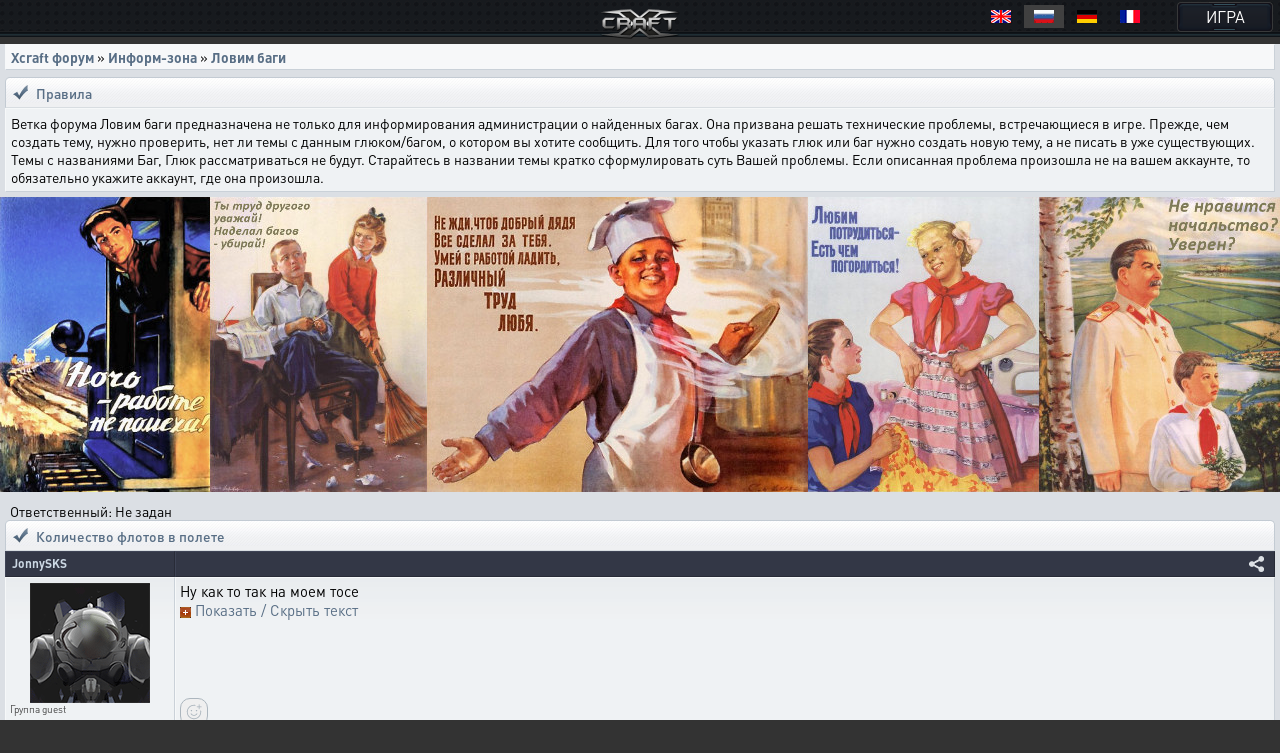

--- FILE ---
content_type: text/css
request_url: https://cdn.xcraft.net/assets/build/jsm/3c89205e/assets/forums-Bi2CvDoP.css
body_size: 50899
content:
a,a:active{color:#586e85}div.main-context{background-color:#dbdfe4;color:#000}div.main-context .searchbar{padding:20px 5px;white-space:nowrap}div.main-context .searchbar span:first-child{float:left}div.main-context .searchbar span:last-child{float:right}div.main-context .breadcrumbs{width:100%}div.main-context .breadcrumbs div{line-height:14px;margin:7px 5px;padding:5px;border-width:1px 0 0 1px;background:#f7f8f9;border-left:solid 1px #F6F8F9;border-right:solid 1px #CAD1D8;border-top:solid 1px #F6F8F9;border-bottom:solid 1px #CAD1D8}@media(max-width:768px){div.main-context .breadcrumbs div{margin:7px 0;padding:12px 16px}}div.main-context .breadcrumbs a{font-weight:700}div.main-context .datetime{display:none}div.main-context .absolute-border{position:absolute;right:4px}div.main-context .LikeVote .notlike{background-position:0 0}div.main-context .LikeVote .like{background-position:-23px 0}div.main-context .LikeVote .like:hover{background-position:-23px -30px}div.main-context .LikeVote .like.active{background-position:-23px -60px}div.main-context .LikeVote .notlike:hover{background-position:0px -30px}div.main-context .LikeVote .notlike.active{background-position:0px -60px}div.main-context .LikeVote .btn{height:29px;width:23px;padding:0!important;position:relative;margin:0;display:block;background-image:url(/assets/build/jsm/3c89205e/assets/rating_xcraft_zerg_terran-BCqM43et.png);background-repeat:no-repeat;cursor:pointer}div.main-context .LikeVote .Rating{display:block;width:98%;height:29px;line-height:29px;text-align:center;word-wrap:break-word}div.main-context .LikeGraph{display:block;width:100%;height:8px;border-radius:5px;overflow:hidden}div.main-context .LikeGraph>span{-webkit-transition:all .3s ease-out;-moz-transition:all .3s ease-out;-ms-transition:all .3s ease-out;-o-transition:all .3s ease-out;transition:all .3s ease-out}div.main-context .LikeGraph>.minus{float:left;height:8px;background:#e4797a}div.main-context .LikeGraph>.plus{float:right;height:8px;background:#82df94}div.main-context .cols-header{position:relative;border:1px solid #C3CBD3;border-bottom-color:#d8dde1;border-radius:5px 5px 0 0;margin:0;padding:0;text-align:left;word-break:break-word}div.main-context .cols-header div:first-child{background:url(/assets/build/jsm/3c89205e/assets/hdr_left-Z6BgBbef.png) no-repeat;width:25px;height:25px;position:absolute;top:2px;left:0}@media(max-width:768px){div.main-context .cols-header div:first-child{top:6px;left:4px}}div.main-context .cols-header h4{margin:0;padding:0;font-size:14px;font-weight:500;color:#586e85;text-decoration:none}div.main-context .col{display:table-cell;padding:7px 5px 0;box-sizing:content-box}div.main-context .col-cell{padding:5px;vertical-align:middle;border-left:solid 1px #F6F8F9;border-right:solid 1px #CAD1D8;border-top:solid 1px #F6F8F9;border-bottom:solid 1px #CAD1D8;background-color:#eff2f4;word-break:break-word}div.main-context .rules-text{padding:5px}div.main-context .d-block{margin:0 5px 5px}div.main-context .last-developments .dev-items{height:350px;overflow-x:auto;background-color:#333746;color:#dbdfe4}div.main-context .last-developments .dev-item{border-top:solid 1px #3c435f;border-bottom:solid 1px #1c1e27;box-sizing:border-box;display:flex;padding:5px;align-items:center}div.main-context .last-developments .dev-item>.avatar{text-align:center;vertical-align:middle;height:32px;width:32px}div.main-context .last-developments .dev-item>.avatar div{display:inline-block;background:transparent none no-repeat top center;background-size:cover;border:2px solid #fff;border-radius:3px;box-shadow:0 0 3px #000;height:28px;width:28px}div.main-context .last-developments .dev-item>.name{padding-left:10px;padding-right:10px;width:10px;white-space:nowrap}div.main-context .last-developments .dev-item>.name .published{color:gray;font-size:90%}div.main-context .last-developments .dev-item>.comment{word-break:break-word;display:flex;flex-direction:column;gap:12px}div.main-context .last-developments .dev-item>.comment .emoji-picker-btn{background:#444856;border-color:#444856}div.main-context .last-developments .dev-item>.comment .emoji-elem{color:#fff;background:#5a5e6e}div.main-context .last-developments .dev-item>.comment .emoji-elem:hover{background:#6e7385}div.main-context .last-developments .dev-item>.comment .emoji-elem.current{background:#6d8993}div.main-context .last-developments .dev-item>.comment .emoji-elem.current:hover{background:#626777}div.main-context .last-developments .dev-item>.development-control{display:flex;flex-wrap:wrap;align-items:center;gap:5px;font-size:0;padding:5px 5px 5px 3px}div.main-context .last-developments .dev-item a:not([href*="/user/"]):not(:hover),div.main-context .last-developments .dev-item a.noplayer:not(:hover){color:#ccd8e4}@media all and (max-width:459px){div.main-context .last-developments .dev-item{flex-wrap:wrap}div.main-context .last-developments .dev-item>.name{width:calc(100% - 32px)}div.main-context .last-developments .dev-item>.comment{width:100%;margin-top:5px}div.main-context .last-developments .dev-item>.development-control{width:calc(100% + 10px);margin:10px -5px -5px}}div.main-context .last-developments .js-pagination{margin:10px 0}div.main-context .f-info{padding:5px}div.main-context .col-title{color:#dde3e8;font-weight:500;background:#7b8ea0 url([data-uri]) top left repeat-x;text-align:center;line-height:1;padding:7px 5px;border-left:solid 1px #768A9D;border-right:solid 1px #5D7287;border-top:solid 1px #495E73;border-bottom:solid 1px #4B6177}div.main-context .wall-comments-text-container textarea{width:100%;overflow:hidden;word-wrap:break-word;resize:none;height:80px;padding:2px 8px;-webkit-box-sizing:border-box;-moz-box-sizing:border-box;box-sizing:border-box}div.main-context .wall-comments-text-container input{margin-top:5px;float:right}div.main-context .wall-comments-text-container a{margin-top:5px}div.main-context .wall-sendmessage{float:left}div.main-context .recall-close-editor{float:right}div.main-context .recall-editor{display:none}div.main-context .recall-list hr{border:none;color:#252525;background-color:#252525;height:1px;margin:10px 0;display:block}div.main-context .recall-list .wall-comments{border:none;padding-left:55px}div.main-context .comment-on-recall{position:relative}div.main-context .profile-table-stats,div.main-context .personal-info{width:820px;margin:0 auto}div.main-context .profile-table-stats{text-align:center}div.main-context .profile-table-stats>div{padding:0 6px;display:inline-block;vertical-align:top;text-align:left}div.main-context .profile-table-stats>div h2{font-size:14px;margin:5px 0 10px}div.main-context .profile-table-stats .common-stats{width:150px}div.main-context .profile-table-stats .common-stats .profile-alliance-info{word-wrap:break-word}div.main-context .profile-table-stats .user-capital{width:150px}div.main-context .profile-table-stats .user-capital .capital{display:table;margin:10px 0}div.main-context .profile-table-stats .user-capital .capital .capital_row{display:table-row}div.main-context .profile-table-stats .user-capital .capital .image{display:table-cell;text-align:center;vertical-align:top;padding-right:5px}div.main-context .profile-table-stats .user-capital .capital .image img{max-height:42px;max-width:42px}div.main-context .profile-table-stats .user-capital .capital .info{display:table-cell;vertical-align:top}div.main-context .profile-table-stats .user-capital .capital .info h3{color:#fff;font-size:12px;margin:0 0 5px}div.main-context .profile-table-stats .user-capital .capital .info a{font-size:11px}div.main-context .profile-table-stats .user-exp{width:150px}div.main-context .profile-table-stats .profile_awards{width:300px}div.main-context .profile-table-stats .profile_awards .medal img{width:50px;height:50px}div.main-context .personal-info div{display:inline-block;vertical-align:top}div.main-context .personal-info div:first-child{width:300px}div.main-context .personal-info .auto{width:510px;text-align:left}div.main-context .personal-info .auto .showhide{display:none}div.main-context .personal-info .auto div.text_spoiler{text-align:justify;display:inline-block}div.main-context .board .banner-block{margin-bottom:10px}div.main-context .board .forum_navigation{color:#222;border:0px}div.main-context .board .forum_navigation a,div.main-context .board .forum_navigation span{display:inline-block;white-space:nowrap}div.main-context .board .forum_navigation a,div.main-context .board .forum_navigation a:link,div.main-context .board .forum_navigation a:active{padding:3px 7px;text-decoration:none;color:#222;background-color:#f7f8f9;border:1px solid #B6C0CA;font-size:14px;margin:0 2px}div.main-context .board .forum_navigation a:hover{border:1px solid #B6C0CA;background-color:#fff;color:#34498b}div.main-context .board .forum_navigation span{margin:0 2px}div.main-context .board .forum_navigation span:not(.next_nav){text-decoration:none;background-color:#e7e8ef;padding:3px 7px;border:1px solid #B6C0CA;color:#545454;font-size:14px}div.main-context .board .forum_navigation a.prev-link{display:none}div.main-context .board .forum_navigation a.prev-link span{padding:0;background:none;border:none;color:#222}div.main-context .board .movetopic-block{margin:0 5px 5px}div.main-context .board .movetopic-block .col-cell{padding:7px;text-align:center}div.main-context .board .movetopic-block .button{margin-top:10px}div.main-context .board .addtopic-block,div.main-context .board .edittopic-block{margin:0 5px 5px}div.main-context .board .addtopic-block .col-title,div.main-context .board .edittopic-block .col-title{display:block;border-right:none;border-left:none}div.main-context .board .addtopic-block .col-cell,div.main-context .board .edittopic-block .col-cell{padding:5px}div.main-context .board .addtopic-block .col0,div.main-context .board .edittopic-block .col0{min-width:170px;display:table-cell;text-align:right}div.main-context .board .addtopic-block .col1,div.main-context .board .edittopic-block .col1{min-width:150px;width:100%;display:table-cell}div.main-context .board .addtopic-block .forum_buttons input#file-field,div.main-context .board .edittopic-block .forum_buttons input#file-field{display:none}div.main-context .board .addtopic-block input[name=signal_consumption],div.main-context .board .edittopic-block input[name=signal_consumption]{margin-right:10px}div.main-context .board .addtopic-block .col-vote label span,div.main-context .board .edittopic-block .col-vote label span{position:relative;top:-2px}div.main-context .board .addtopic-block .col-vote .input-addtopic,div.main-context .board .edittopic-block .col-vote .input-addtopic{margin-bottom:5px}div.main-context .board .addtopic-block .col-vote .input-addtopic span,div.main-context .board .edittopic-block .col-vote .input-addtopic span{width:110px;display:inline-block}div.main-context .board .addtopic-block .col-vote .input-addtopic input,div.main-context .board .edittopic-block .col-vote .input-addtopic input{margin-left:10px}div.main-context .board .addtopic-block .col-vote .textarea-addtopic span,div.main-context .board .edittopic-block .col-vote .textarea-addtopic span{display:block}div.main-context .board .addtopic-block .col-vote .textarea-addtopic textarea,div.main-context .board .edittopic-block .col-vote .textarea-addtopic textarea{width:456px;height:200px;font-size:14px}div.main-context .board .TopicNotComplite{background:#f18d8d66!important;color:#000!important}div.main-context .board .TopicNotComplite a{color:#000!important}div.main-context .board .TopicComplite{opacity:.8;background:#d1e2d9bf!important;color:#858585}div.main-context .board .TopicComplite a{color:#858585}div.main-context .board .TopicOtherAdminsNC{background:#b8bdef66!important;color:#265485!important}div.main-context .board .TopicOtherAdminsNC a{color:#265485!important}div.main-context .board .TopicOtherAdminsC{background:#00800013!important;opacity:.4}div.main-context .board .block-theme-info{margin:40px 5px}div.main-context .board .block-theme-info .col-cell{padding:10px 5px}@media(max-width:768px){div.main-context .board .block-theme-info .col-cell{padding:12px 16px}}div.main-context .board .block-theme-info .col-cell .senat-repair{position:relative;height:70vh;background:url(/assets/build/jsm/3c89205e/assets/senat-repair-narrow-57GSBtqi.jpg) 0 50% no-repeat;background-color:#000;background-size:contain}div.main-context .board .user-posts-block{margin:5px}div.main-context .board .user-posts-block .borderwrap .user-post{margin-bottom:10px}div.main-context .board .user-posts-block .borderwrap .user-post:nth-child(2n) div.col-cell{background:#dbdfe4}div.main-context .board .signal_consumption{background:url([data-uri]) no-repeat;margin:5px 0 0 7px;padding-left:20px}div.main-context .board .search-block{margin:0 5px 5px}div.main-context .board .search-block .col-title{width:100%;display:block;border-right:none;border-left:none}div.main-context .board .search-block .col0{min-width:170px;display:table-cell;text-align:right}div.main-context .board .search-block .col1{min-width:150px;width:100%;display:table-cell}div.main-context .board .category-block{margin:0 5px 5px}div.main-context .board .category-block .col0 div{width:25px}div.main-context .board .category-block .col1{width:100%;min-width:180px}div.main-context .board .category-block .col2{min-width:50px}div.main-context .board .category-block .col-cell.col2,div.main-context .board .category-block .col-cell.col3{text-align:center}div.main-context .board .category-block .col3{min-width:70px}div.main-context .board .category-block .col4{min-width:175px}div.main-context .board .category-block .col4 .adp-answers,div.main-context .board .category-block .col4 .adp-topics{display:none}div.main-context .board .category-block .forumlink{font-weight:700}div.main-context .board .cap-options{font-size:14px;white-space:nowrap}div.main-context .board .cap-options a{font-weight:700;color:#586e85;text-decoration:underline}div.main-context .board input.btnmain,div.main-context .board .button{cursor:pointer;background:#ddd;background:url([data-uri]);background:-moz-linear-gradient(top,#dddddd 0%,#efefef 43%,#ffffff 100%);background:-webkit-gradient(linear,left top,left bottom,color-stop(0%,#dddddd),color-stop(43%,#efefef),color-stop(100%,#ffffff));background:-webkit-linear-gradient(top,#dddddd 0%,#efefef 43%,#ffffff 100%);background:-o-linear-gradient(top,#dddddd 0%,#efefef 43%,#ffffff 100%);background:-ms-linear-gradient(top,#dddddd 0%,#efefef 43%,#ffffff 100%);background:linear-gradient(to bottom,#ddd,#efefef 43%,#fff);filter:progid:DXImageTransform.Microsoft.gradient(startColorstr="#dddddd",endColorstr="#ffffff",GradientType=0);padding:2px 5px 3px;margin:2px 3px;border-width:2px;border-style:solid;border-color:#acb6be;border-radius:8px;font-weight:500;font-size:12px}div.main-context .board input.btnmain.disabled,div.main-context .board .button.disabled{opacity:.5}div.main-context .board .button:hover,div.main-context .board .btnmain:hover{background:#b7cce3;background:url([data-uri]);background:-moz-linear-gradient(top,#b7cce3 0%,#797b8b 17%,#324e68 82%,#1e9d94 100%);background:-webkit-gradient(linear,left top,left bottom,color-stop(0%,#b7cce3),color-stop(17%,#797b8b),color-stop(82%,#324e68),color-stop(100%,#1e9d94));background:-webkit-linear-gradient(top,#b7cce3 0%,#797b8b 17%,#324e68 82%,#1e9d94 100%);background:-o-linear-gradient(top,#b7cce3 0%,#797b8b 17%,#324e68 82%,#1e9d94 100%);background:-ms-linear-gradient(top,#b7cce3 0%,#797b8b 17%,#324e68 82%,#1e9d94 100%);background:linear-gradient(to bottom,#b7cce3,#797b8b 17%,#324e68 82%,#1e9d94);filter:progid:DXImageTransform.Microsoft.gradient(startColorstr="#b7cce3",endColorstr="#1e9d94",GradientType=0);border-color:#2c9afb!important;color:#fff!important;text-shadow:1px 1px 3px #000}div.main-context .board .f-search{padding:3px;border-left:solid 1px #F6F8F9;border-right:solid 1px #CAD1D8;border-top:solid 1px #F6F8F9;border-bottom:solid 1px #CAD1D8;background:#e9ecee url([data-uri]) top left repeat-x}div.main-context .board .f-search:after{content:"";display:block;position:relative;clear:both}div.main-context .board .f-search div:first-child{float:left}div.main-context .board .f-search div:last-child{float:right}div.main-context .board .f-search input,div.main-context .board .f-search select{vertical-align:middle;font-weight:400;color:#444;border:1px solid #B6C0CA}div.main-context .board .f-search input.post,div.main-context .board .f-search select{font-size:1.1em;padding:2px}div.main-context .board .f-search select{background:#fff;background:url([data-uri]);background:-moz-linear-gradient(top,#ffffff 0%,#efefef 100%);background:-webkit-gradient(linear,left top,left bottom,color-stop(0%,#ffffff),color-stop(100%,#efefef));background:-webkit-linear-gradient(top,#ffffff 0%,#efefef 100%);background:-o-linear-gradient(top,#ffffff 0%,#efefef 100%);background:-ms-linear-gradient(top,#ffffff 0%,#efefef 100%);background:linear-gradient(to bottom,#fff,#efefef);filter:progid:DXImageTransform.Microsoft.gradient(startColorstr="#ffffff",endColorstr="#efefef",GradientType=0);border-width:1px!important;border-style:solid!important;border-color:#acb6be!important;border-radius:5px;padding:0}div.main-context .board .f-search .forum-name{line-height:24px}div.main-context .board .f-search .option-color-green{color:green}div.main-context .board .f-search .option-color-red{color:red}div.main-context .board .f-bottom-nav{margin:10px}@media all and (max-width:719px){div.main-context .board .f-bottom-nav{text-align:center}}@media all and (min-width:720px){div.main-context .board .f-bottom-nav:after{content:"";display:block;clear:both}div.main-context .board .f-bottom-nav div:first-child{float:left}div.main-context .board .f-bottom-nav div:first-child.forum_navigation{margin-bottom:0}div.main-context .board .f-bottom-nav div:last-child{float:right}}div.main-context .board .poll-block{margin:8px 5px 0;font-size:14px}div.main-context .board .poll-block label{position:relative;bottom:2px}div.main-context .board .poll-block .col-cell{padding:5px}div.main-context .board .forum-block .col0{min-width:17px}div.main-context .board .forum-block .col1{min-width:19px}div.main-context .board .forum-block .col2{min-width:90px}div.main-context .board .forum-block .col3{min-width:150px;width:100%}div.main-context .board .forum-block .col4{min-width:130px}div.main-context .board .forum-block .col5{min-width:115px}div.main-context .board .forum-block .col5 select{background-color:#f7f8f9;border:1px solid #B6C0CA;border-radius:3px}div.main-context .board .forum-block .col6{min-width:60px}div.main-context .board .forum-block .col7{min-width:88px}div.main-context .board .forum-block .col8{min-width:170px;vertical-align:top}div.main-context .board .forum-block .col8 .topicdetails{margin:0}div.main-context .board .forum-block .col9{min-width:84px}div.main-context .board .forum-block .col10{min-width:25px}div.main-context .board .forum-block .forumlink{font-weight:700}div.main-context .board .forum-block .col0.col-cell,div.main-context .board .forum-block .col1.col-cell,div.main-context .board .forum-block .col2.col-cell,div.main-context .board .forum-block .col4.col-cell,div.main-context .board .forum-block .col5.col-cell,div.main-context .board .forum-block .col6.col-cell,div.main-context .board .forum-block .col7.col-cell,div.main-context .board .forum-block .col9.col-cell,div.main-context .board .forum-block .col10.col-cell{text-align:center}div.main-context .board .forum-block .adp-answers,div.main-context .board .forum-block .adp-author,div.main-context .board .forum-block .adp-views{display:none}div.main-context .board .forum-block .admin_last_url>a.btn{position:relative;background-image:url(/assets/build/jsm/3c89205e/assets/forum_admin-B5JEYCkp.png);background-repeat:no-repeat;background-position:0px -21px;width:53px;height:21px;float:right;bottom:5px}div.main-context .board .f-online{border:solid 1px #C3CBD3;background-color:#eff2f4;margin-top:35px}div.main-context .board .f-online a span:hover{color:#f45e00!important}div.main-context .board .f-online .gensmall{line-height:14px}div.main-context .board .f-online .f-online-users{background-color:#333746;color:#dbdfe4;border-left:solid 1px #F6F8F9;border-right:solid 1px #CAD1D8;border-top:solid 1px #F6F8F9;border-bottom:solid 1px #CAD1D8;padding:15px 4px}@media(max-width:768px){div.main-context .board .f-online .f-online-users{padding:16px 10px}}div.main-context .board .f-online div:first-child{padding:3px;border-left:solid 1px #F6F8F9;border-right:solid 1px #CAD1D8;border-top:solid 1px #F6F8F9;border-bottom:solid 1px #CAD1D8;background:#e9ecee}@media(max-width:768px){div.main-context .board .f-online div:first-child{padding:4px 10px}}div.main-context .board .base_graphics_tracker{display:block;height:21px;width:53px;background-image:url(/assets/build/jsm/3c89205e/assets/asana-BLHwS8Qn.png);background-repeat:no-repeat;padding:0;margin:0 auto;cursor:pointer}div.main-context .board .button_to_tracker{background-position:0px 0px}div.main-context .board .button_to_tracker:hover{background-position:0px -22px}div.main-context .board .link_to_tracker{background-position:0px -66px}div.main-context .board .link_to_tracker:hover{background-position:0px -44px}div.main-context .board .bug-responsible{margin:0 5px}div.main-context .board .title_quote{background:#e8e8e8;border:1px dotted #BEBEBE;border-left:4px solid #8394B2;color:#757575;font-weight:700;font-size:10px;margin:2px auto 0;padding:3px}div.main-context .board .quote{background:#f2f2f2;border:1px dotted #BEBEBE;border-left:4px solid #8394B2;border-top:0;color:#757575;padding:4px;margin:0 auto}div.main-context .board .edittopic-block{margin:8px 5px 0}div.main-context .board .edittopic-block .col-cell{padding:7px 5px}div.main-context .board .edittopic-block .col0{min-width:185px;font-weight:700}div.main-context .board .edittopic-block .col1{width:100%}div.main-context .board .edittopic-block .theme-name{width:60%;max-width:400px;min-width:150px}div.main-context .board .edittopic-block input[type=checkbox]{position:relative;top:2px}div.main-context .board .edittopic-block img{position:relative;top:-7px}div.main-context .board .edittopic-block .forum_textarea{width:456px;height:200px;font-size:14px}div.main-context .board .posts-block{margin:8px 5px 0}div.main-context .board .posts-block .forum_navigation{margin-bottom:12px}div.main-context .board .posts-block .t-header h4{display:inline-block;text-decoration:none}@media all and (max-width:767px){div.main-context .board .posts-block .t-header .dev-lang-list{display:block;margin-top:5px}div.main-context .board .posts-block .t-header .dev-lang-list:after{content:"";display:block;clear:both}}@media all and (min-width:768px){div.main-context .board .posts-block .t-header .dev-lang-list{position:absolute;right:0;top:50%;margin-top:-7px}}div.main-context .board .posts-block .wrp-graph-rating{position:relative;height:50px;display:flex;flex-direction:row;justify-content:flex-start;align-items:center}div.main-context .board .posts-block .wrp-graph-rating .RatingWrapper{width:125px!important;margin-right:2em}div.main-context .board .posts-block .poster-content{display:flex}div.main-context .board .posts-block .post_body{font-size:14px;line-height:1.4em}div.main-context .board .posts-block .post_body .rail{background:#f2f4f5 url([data-uri]) top left repeat-x;font-size:10px;color:#96989b;white-space:nowrap;padding:2px 0;vertical-align:middle;border-left:solid 1px #F6F8F9;border-right:solid 1px #CAD1D8;border-top:solid 1px #F6F8F9;border-bottom:solid 1px #CAD1D8}div.main-context .board .posts-block .post_body .post-content{border-left:solid 1px #F6F8F9;border-right:solid 1px #CAD1D8;border-top:solid 1px #F6F8F9;border-bottom:solid 1px #CAD1D8;background:#eff2f4 url([data-uri]) top left repeat-x;padding:4px}@media(max-width:768px){div.main-context .board .posts-block .post_body .post-content{padding:8px 4px}}div.main-context .board .posts-block .post_body .poster-header{width:100%;background:#333746;color:#dbdfe4}div.main-context .board .posts-block .post_body .poster-header a:not([href]),div.main-context .board .posts-block .post_body .poster-header a.count_posts:not(:hover){color:#ccd8e4}div.main-context .board .posts-block .post_body .poster-header .rail{background:transparent;color:inherit;border-left-color:#3e4355;border-top-color:#3e4355;border-right-color:#282b37;border-bottom-color:#282b37}div.main-context .board .posts-block .post_body .poster-header .mobile_avatar,div.main-context .board .posts-block .post_body .poster-header .supermedal{display:none}div.main-context .board .posts-block .post_body .poster-bottom>div>*{vertical-align:middle;margin-top:3px}div.main-context .board .posts-block .post_body .poster-bottom>div .post_delete img{margin-top:0}div.main-context .board .posts-block .post_body .poster-bottom .adp-bottom-date{display:none;float:left}div.main-context .board .posts-block .post_body .poster-bottom .mobile-banned-form{display:none}div.main-context .board .posts-block .post_body .spacer{color:#dde3e8;background:#7b8ea0 url([data-uri]) top left repeat-x;border-left:solid 1px #768A9D;border-right:solid 1px #5D7287;border-top:solid 1px #495E73;border-bottom:solid 1px #4B6177;padding:1px}div.main-context .board .posts-block .post_body .p-profile{min-width:170px;display:table-cell;padding:0 4px}div.main-context .board .posts-block .post_body .p-post{width:100%;display:table-cell;vertical-align:top}div.main-context .board .posts-block .post_body .p-post div{word-break:break-word}div.main-context .board .posts-block .post_body .p-post img,div.main-context .board .posts-block .post_body .p-post object,div.main-context .board .posts-block .post_body .p-post embed{max-width:100%}div.main-context .board .posts-block .post_body .p-post .postbody-container{gap:8px;height:100%;display:flex;flex-direction:column;justify-content:space-between}div.main-context .board .posts-block .post_body .p-post .postbody{font-size:15px}@media(max-width:768px){div.main-context .board .posts-block .post_body .p-post .postbody{font-size:16px}}div.main-context .board .posts-block .post_body .postauthor{color:#586e85;font-size:12px;font-weight:700;text-align:center;display:flex;align-items:center}@media(max-width:768px){div.main-context .board .posts-block .post_body .postauthor{font-size:14px}}div.main-context .board .posts-block .post_body .postauthor>*:not(:first-child){margin-left:2px}div.main-context .board .posts-block .post_body .postauthor__controlls{padding-left:9px;display:flex;gap:8px}div.main-context .board .posts-block .post_body .profile-info{width:155px;text-align:center;height:100%}div.main-context .board .posts-block .post_body .profile-info a.avatar{top:5px;position:relative;display:inline-flex;overflow:hidden}div.main-context .board .posts-block .post_body .profile-info .signal_level{background-color:#fff;border:1px solid #7B8EA0;border-radius:9px;box-shadow:inset 0 1px 2px #00000080,0 1px #fff;cursor:pointer;margin-top:10px;margin-bottom:5px;height:18px;overflow:hidden;position:relative;text-align:center}div.main-context .board .posts-block .post_body .profile-info .signal_level .current{background:#cad1d8 url([data-uri]) repeat-x top left;position:absolute;top:0;left:0;height:100%;width:0;z-index:1}div.main-context .board .posts-block .post_body .profile-info .signal_level span{color:#000;display:inline-block;font-size:10px;margin-top:-6px;position:absolute;top:34%;left:0;text-align:center;text-decoration:none;text-shadow:-1px -1px 1px #fff,-1px 1px 1px #fff,1px -1px 1px #fff,1px 1px 1px #fff,0 0 1px #fff;width:100%;z-index:9}div.main-context .board .posts-block .post_body .profile-info .postdetails{color:#444;font-size:10px;text-align:left}div.main-context .board .posts-block .post_body .profile-info .postdetails>span{display:block;line-height:14px}div.main-context .board .posts-block .post_body .profile-info .postdetails__controll{display:flex;flex-direction:column;align-items:center}div.main-context .board .posts-block .post_body .profile-info .postdetails .lvls>*{display:inline-block}div.main-context .board .posts-block .post_body .profile-info .postdetails .lvls>* a{line-height:0}div.main-context .board .posts-block .post_body .profile-info .postdetails .lvls>* img{position:relative;top:2px;width:11px;height:11px}div.main-context .board .posts-block .post_body .profile-info .postdetails .lvls>* span{margin-left:2px}div.main-context .board .posts-block .post_body .profile-info .postdetails center,div.main-context .board .posts-block .post_body .profile-info .postdetails .post_manage{margin-bottom:5px}div.main-context .board .posts-block .post_body .profile-info .postdetails #warn{display:none}div.main-context .board .posts-block .post_body .profile-info .postdetails .postdetails-ally a{word-break:break-word}div.main-context .board .posts-block .post_body .profile-info .postdetails .supermedal{float:right;clear:right;z-index:1}div.main-context .board .posts-block .post_body .message-number{margin-left:5px;margin-right:5px;display:flex;justify-content:flex-end;align-items:center;gap:20px}div.main-context .board .posts-block .post_body .message-share{cursor:pointer;width:24px;height:24px;position:relative;margin-top:-2px;margin-bottom:-2px}div.main-context .board .posts-block .post_body .message-share:before{content:"";display:block;position:absolute;top:50%;left:50%;margin-top:-8px;margin-left:-8px;width:15px;height:16px;background-image:url([data-uri]);background-position:0 0;background-repeat:no-repeat}@media all and (-Webkit-min-device-pixel-ratio:1.5),all and (-moz-min-device-pixel-ratio:1.5),all and (-o-min-device-pixel-ratio:3/2),all and (min-device-pixel-ratio:1.5){div.main-context .board .posts-block .post_body .message-share:before{background-image:url([data-uri]);background-size:100% auto}}div.main-context .board .posts-block .post_body .message-share:hover:before{background-position:0 -18px}div.main-context .board .posts-block .post_body .message-share>*{display:none!important}div.main-context .board .posts-block .post_body .message-moderator{font-size:14px;cursor:pointer;display:none}@media(max-width:680px){div.main-context .board .posts-block .post_body .message-moderator{display:flex;gap:5px;justify-content:center}}div.main-context .board .posts-block .post_body a.report{margin-right:5px}div.main-context .board .postbody .editor_container form{position:relative}div.main-context .board #file-field{position:absolute;left:402px;z-index:1;width:30px;top:10px;overflow:hidden;opacity:0}div.main-context .board #file-field:hover{cursor:pointer}@media screen and (max-width:450px){div.main-context .board #file-field{left:52px;top:42px}}@media screen and (max-width:371px){div.main-context .board #file-field{left:126px}}div.main-context .board .posting-field .row2{border-left:solid 1px #F6F8F9;border-right:solid 1px #CAD1D8;border-top:solid 1px #F6F8F9;border-bottom:solid 1px #CAD1D8;background:#eff2f4 url([data-uri]) top left repeat-x;padding:4px}div.main-context .board .posting-field .row2 #edit_container>td{position:relative}@media all and (-ms-high-contrast:none),(-ms-high-contrast:active){div.main-context .board .posting-field .row2 tr#edit_container>td>textarea#post_text{width:100%;min-height:100px;box-sizing:border-box;resize:vertical}}div.main-context .board .posting-field .button{font-size:12px;margin-top:12px}div.main-context .board .topic-last-message-info{background-color:#333746;color:#dbdfe4}div.main-context .board .topic-last-message-info a:not([href*="/user/"]):not(:hover),div.main-context .board .topic-last-message-info a.noplayer:not(:hover){color:#ccd8e4}div.main-context .board>.legend-viewforum td{vertical-align:top}div.main-context .stats .stats-block{margin:0 5px 5px}div.main-context .stats .stats-block a span:hover{color:#f45e00!important}div.main-context .stats .stats-block .legend{margin:3px 0}div.main-context .stats .stats-block .col2{width:100%}div.main-context .stats .stats-block .stats-block-users{background-color:#333746;color:#dbdfe4;display:block;margin:-5px -5px 0;padding:5px}div.main-context .stats .img-msg-names{text-align:center;margin:0 auto;padding:2px;border-left:solid 1px #F6F8F9;border-right:solid 1px #CAD1D8;border-top:solid 1px #F6F8F9;border-bottom:solid 1px #CAD1D8;width:276px}div.main-context .stats .img-msg-names div{display:inline-block}div.main-context .stats .img-msg-names div *{vertical-align:middle}div.main-context footer{padding-top:3px;padding-bottom:5px;margin-top:6px;background-color:#000;color:#cfcfcf;font-size:14px;text-decoration:none}@media(max-width:768px){div.main-context footer{padding-top:8px}}div.main-context .editor_container{width:80%}div.main-context .editor_bg{border-left:solid 1px #f6f8f9;border-right:solid 1px #cad1d8;border-top:solid 1px #f6f8f9;border-bottom:solid 1px #cad1d8;background:#eff2f4 url([data-uri]) top left repeat-x;padding:4px}div.main-context .editor_footer .button{font-size:12px;margin-top:12px}div.main-context .editor_not_logged label,div.main-context .editor_footer label,div.main-context .editor_not_logged .label-text,div.main-context .editor_footer .label-text{display:block}div.main-context .editor_not_logged label+label,div.main-context .editor_footer label+label{margin-top:10px}div.main-context .editor_not_logged label:after,div.main-context .editor_footer label:after{content:"";display:block;clear:both}div.main-context .editor_not_logged .label-text,div.main-context .editor_footer .label-text{float:left;margin-right:10px}div.main-context .editor_not_logged{margin-bottom:15px}@media all and (max-width:767px){div.main-context .cols-header{background:#f7f8f9;padding:8px 8px 8px 36px;position:relative}div.main-context .board .cap-options{margin-top:7px}}@media all and (min-width:768px){div.main-context .cols-header{padding:6px 190px 5px 30px;min-height:14px;background:url(/assets/build/jsm/3c89205e/assets/hdr_mid-Dj0TVR2t.jpg) top left repeat-x #eff0f2}div.main-context .board .cap-options{position:absolute;right:20px;top:3px;z-index:1;text-align:right;max-width:150px}}@media screen and (max-width:850px){div.main-context .board .forum-block .col5{display:none}div.main-context .profile-table-stats,div.main-context .personal-info{width:500px}div.main-context .profile-table-stats .profile_awards{display:block;width:484px}div.main-context .personal-info .auto{margin-top:20px;text-align:center}div.main-context .personal-info .auto .showhide{display:inline-block}div.main-context .personal-info .auto .text_spoiler{display:none}}@media screen and (max-width:800px){div.main-context .board .forum-block .col2,div.main-context .board .forum-block .col4,div.main-context .board .forum-block .col9{display:none}div.main-context .board .forum-block .adp-author{display:block}div.main-context .board .forum-block .admin_last_url>a.btn{display:none}}@media screen and (max-width:700px){div.main-context .board .category-block .col3,div.main-context .board .forum-block .col7{display:none}div.main-context .board .forum-block .adp-views{display:block}div.main-context .board .addtopic-block .col-vote .textarea-addtopic textarea,div.main-context .board .edittopic-block .col-vote .textarea-addtopic textarea,div.main-context .board .addtopic-block .col-input-top input,div.main-context .board .edittopic-block .col-input-top input,div.main-context .board .addtopic-block .forum_textarea,div.main-context .board .edittopic-block .forum_textarea{width:99%}div.main-context .recall-list .wall-comments{padding-left:0}}@media screen and (max-width:600px){div.main-context .award_reward,div.main-context .editor_container{width:auto}div.main-context .searchbar{padding:0 5px}div.main-context .searchbar span:first-child,div.main-context .searchbar span:last-child{padding:5px 0;float:none;display:block;white-space:normal}div.main-context .board .category-block .col4 .adp-answers{display:block}div.main-context .board .forum-block .f-bottom-nav div:first-child,div.main-context .board .forum-block .f-bottom-nav div:last-child{float:none}div.main-context .board .forum-block .f-bottom-nav .forum_navigation{text-align:center;color:#cfcfcf}div.main-context .board .forum-block .f-bottom-nav .forum_navigation a:first-child{display:inline-block}div.main-context .board .forum-block .f-bottom-nav div:last-child{float:none!important;text-align:center;margin:15px auto 0;width:130px}div.main-context .board .forum-block .f-online{margin-top:15px}div.main-context .board .posts-block .post_body .profile-info,div.main-context .board .posts-block .post_body #ip_data,div.main-context .board .posts-block .post_body .bottom-date{display:none}div.main-context .board .posts-block .post_body .message-number{margin-top:4px;margin-left:0}div.main-context .board .posts-block .post_body .message-number img,div.main-context .board .posts-block .post_body .message-number a{margin-top:2px;display:inline-block}div.main-context .board .posts-block .post_body .message-number input{vertical-align:middle;display:inline-block;margin:1px 3px 3px 4px}div.main-context .board .posts-block .post_body a.report{margin-right:5px;margin-top:6px;display:inline-block}div.main-context .board .posts-block .post_body .poster-header .mobile_avatar{display:inline-block;float:left;height:31px}div.main-context .board .posts-block .post_body .poster-header .supermedal{display:inline-block}div.main-context .board .posts-block .post_body .poster-header .supermedal img{height:22px}div.main-context .board .posts-block .post_body .poster-content .p-post{display:block}div.main-context .board .posts-block .post_body .poster-bottom>div:first-child{display:none}div.main-context .board .posts-block .post_body .poster-bottom>div:last-child{display:flex;height:auto}div.main-context .board .posts-block .post_body .poster-bottom .post_buttons{vertical-align:middle;width:290px;float:right;display:inline-block;margin-bottom:5px;margin-top:12px;margin-right:5px}div.main-context .board .posts-block .post_body .poster-bottom .adp-bottom-date{display:inline-block;margin-top:4px;margin-left:5px}div.main-context .board .posts-block .post_body .poster-bottom .mobile-banned-form{display:inline-block}div.main-context .board .posts-block .post_body .poster-bottom .mobile-banned-form input[name=banned_delete_post]{display:none}div.main-context .board .posts-block .post_body .poster-bottom .mobile-banned-form input[type=button]{border:1px solid #b6c0ca;border-radius:3px;background:#dbdfe4;cursor:pointer}div.main-context .board .addtopic-block .col0,div.main-context .board .edittopic-block .col0{min-width:120px}div.main-context .mce-ico{background-size:inherit}}@media screen and (max-width:680px){div.main-context .board .posts-block .post_body{font-size:14px}div.main-context .board .posts-block .post_body .profile-info,div.main-context .board .posts-block .post_body #ip_data,div.main-context .board .posts-block .post_body .adpt_edit_message{display:none}div.main-context .board .posts-block .post_body .poster-bottom .postbottom .post_buttons{width:auto}div.main-context .board .posts-block .post_body .poster-bottom .postbottom .post_buttons img{display:none}div.main-context .board .posts-block .post_body .poster-bottom .postbottom .post_buttons .post_delete img{display:inline-block}div.main-context .board .forum-block .adp-answers{display:block}div.main-context .board .forum-block .col6,div.main-context .board .f-search{display:none}div.main-context .board .f-search+.f-search{display:block}div.main-context .board .f-search+.f-search div:first-child{float:right}div.main-context .board .f-search+.f-search div:last-child{display:none}div.main-context .board .search-block .col0{display:none}div.main-context .board .search-block .col1{padding:1px;display:block;text-align:center}div.main-context .board .search-block .col1 #startGoogleSearch{display:block;width:100px;margin:5px auto}div.main-context .board .addtopic-block .col0,div.main-context .board .edittopic-block .col0{display:none}div.main-context .board .addtopic-block .col1,div.main-context .board .edittopic-block .col1{padding:1px;display:block}div.main-context .uinfo .nick{font-size:24px}div.main-context .profile-table-stats,div.main-context .personal-info{width:100%}div.main-context .profile-table-stats .profile_awards{display:block;width:96%;padding:0}div.main-context .personal-info .auto{margin-top:20px;text-align:center;width:96%}div.main-context .personal-info .auto .showhide{display:inline-block}div.main-context .personal-info .auto .text_spoiler{display:none}}@media screen and (max-width:680px)and (max-width:680px){div.main-context .board .posts-block .post_body .poster-bottom .postbottom{display:flex;justify-content:space-between;align-items:center;flex-wrap:wrap}}@media screen and (min-width:681px){div.main-context .board .search-block .col1>*{vertical-align:text-top}div.main-context .board .search-block .col1 #startGoogleSearch{display:inline-block;margin-top:0;margin-bottom:0}}@media screen and (max-width:500px){div.main-context .ui-dialog{width:100%}div.main-context .board .forum-block .col1{display:none}div.main-context .board .forum_navigation{float:none!important;text-align:center}div.main-context .board .forum_navigation a.next_nav,div.main-context .board .forum_navigation a.prev-link{display:inline-block}div.main-context .board .category-block .col2{display:none}div.main-context .board .category-block .col4 .adp-topics{display:block}}@media screen and (max-width:440px){div.main-context .board .category-block .col0,div.main-context .board .forum-block .col0,div.main-context .board .forum-block .col10{display:none}div.main-context .board .posts-block .post_body{font-size:14px;line-height:1.2em}div.main-context .uinfo .status{display:none}}@media screen and (max-width:410px){div.main-context .board .category-block .col4{min-width:135px}div.main-context .board .forum-block .col3{min-width:105px}div.main-context .board .forum-block .f-search{text-align:left;height:55px}div.main-context .board .forum-block .f-search div{width:210px;margin:0 auto}div.main-context .board .forum-block .f-search input.post{width:130px}div.main-context .board .forum-block .f-search select[name=code]{width:136px}div.main-context .board .forum-block .f-search div:last-child,div.main-context .board .forum-block .f-search div:first-child{float:none}div.main-context .uinfo .nick{font-size:16px}}@media screen and (max-width:360px){div.main-context .board .category-block .col1{min-width:155px}div.main-context .board .posts-block .post_body .poster-header .report,div.main-context .board .posts-block .post_body .poster-header input[type=checkbox]{display:none}div.main-context .board .search-block .col1 select{width:99%}}.supermedal{position:relative;line-height:0}.supermedal .authority{position:absolute;bottom:.2em;left:0;width:100%;line-height:1em;font-family:DINPro;font-size:1.25em;color:#fff;text-align:center;text-shadow:1px 1px 2px black}.player_self{color:#9fff4a}.player_weak{color:#43af01}.player_strong{color:#ff8a8a}.player_equal{color:red}.player_friend{color:#ff0}.player_ally{color:orange}.player_ally_nap{color:#eb6710}.player_on_vacation{border:2px solid rgba(0,153,255,.5)}.player_inactive{background-color:#99999926}.player_outlaw{background-color:#98031526}.player_on_vacation,.player_inactive,.player_outlaw{display:inline-block;padding:2px 5px 3px;border-radius:5px}.player_banned{text-decoration:line-through}.dev-lang-list{margin-right:5px;display:inline-block;vertical-align:middle}.dev-label{cursor:pointer;float:left;width:20px;height:13px;background:url([data-uri]) 0 0 no-repeat;background-clip:padding-box;border:1px solid transparent;border-radius:3px;box-shadow:0 0 2px #00000080;margin:0 2px}.dev-label-en{background-position:-48px 0}.dev-label-de{background-position:-72px 0}.dev-label-fr{background-position:-24px 0}@supports (display: contents) and selector(:has(*)){@media all and (min-width:460px){div.main-context .last-developments .dev-items{display:grid}div.main-context .last-developments .dev-items:has(.development-control){grid-template-columns:33px auto 1fr auto}div.main-context .last-developments .dev-items:not(:has(.development-control)){grid-template-columns:33px auto 1fr}div.main-context .last-developments .dev-item{display:contents}div.main-context .last-developments .dev-item>*{border-top:solid 1px #3c435f;border-bottom:solid 1px #1c1e27;padding-top:5px;padding-bottom:5px}div.main-context .last-developments .dev-item>*:last-child{padding-right:5px}div.main-context .last-developments .dev-item>.avatar{padding-left:5px;height:auto;width:auto}div.main-context .last-developments .dev-item>.name{width:auto;max-width:30vw}div.main-context .last-developments .dev-item>.name a{white-space:nowrap;overflow:hidden;text-overflow:ellipsis;max-width:100%}div.main-context .last-developments .dev-item>.name .user_sign:not(:empty)+a{max-width:calc(100% - 20px)}div.main-context .last-developments .dev-item>.avatar,div.main-context .last-developments .dev-item>.name,div.main-context .last-developments .dev-item>.comment{display:flex;flex-direction:column;justify-content:center}div.main-context .last-developments .dev-item>.development-control{max-width:min(30vw,177px)}}}@media(max-width:680px){.postdetails__controll{display:flex;flex-direction:column;align-items:center;gap:10px}}.post_manage{background-color:#eaeaea;padding:0 3px;color:#444;font-size:10px;text-align:left;width:100%}@media(max-width:680px){.post_manage{min-width:140px;max-width:200px;background:transparent}}.post_manage input{font-size:1.1em;padding:1px}@media(max-width:680px){.post_manage input{font-size:1.5em}}.post_manage input[type=button]{border:1px solid #b6c0ca;border-radius:3px;background:#dbdfe4;cursor:pointer}@media(max-width:680px){.post_manage form{display:flex;flex-direction:column;gap:5px}}@media(max-width:680px){.post_manage__ban-buttons{display:flex;gap:5px;justify-content:center}}footer{text-align:center;padding:0 20px}footer a{color:#87beda}.busyness-man-fighter,.busyness-man-miner{padding:16%;background-repeat:no-repeat;background-position:center;background-size:contain;margin-top:-10px}.busyness-man-fighter{background-image:url(/assets/build/jsm/3c89205e/assets/busyness-man-fighter-BN-IWZvC.jpg)}.busyness-man-miner{background-image:url(/assets/build/jsm/3c89205e/assets/busyness-man-miner-BpuaZLa7.jpg)}div.notify{background:#000000bf;border:3px solid #000;border-radius:3px;color:#fff;margin:5px 5px 5px 0;position:relative;padding:10px 10px 10px 40px}div.notify .metal,div.notify .crystal,div.notify .deuterium,div.notify .energy,div.notify .hydarian,div.notify .time{color:inherit!important}div.notify:before{background:none no-repeat 12px 12px;content:" ";display:block;position:absolute;top:0;left:0;bottom:0;width:40px}div.notify.info:before,div.notify.error:before{background-image:url([data-uri])}div.notify.inline{display:inline-block;padding:4px 4px 4px 24px}div.notify.inline:before{background-position:4px 4px;width:24px}div.notify.info{background-color:#b1cc78bf;border-color:#637c2f;color:#000}div.notify.info a{color:#37451a}div.notify.warning{background-color:#ff8f00b3;border-color:#995600;color:#000}div.notify.warning a{color:#804800}div.notify.warning:before{background-image:url([data-uri])}div.notify.error{background-color:#de8989d9;border-color:#c83939;color:#000}div.notify.error a{color:#651c1c}.system-message{background:#000000bf;border:3px solid #000;border-radius:3px;color:#fff;display:inline-flex;align-items:center}.system-message:before{content:"";display:block;position:relative;flex-shrink:0;align-self:flex-start;width:16px;height:16px;margin-right:5px;background-repeat:no-repeat;background-position:50% 50%}.system-message_info:before,.system-message_error:before{background-image:url([data-uri])}.system-message_info{background-color:#b1cc78bf;border-color:#637c2f;color:#000}.system-message_info a{color:#37451a}.system-message_warning{background-color:#ff8f00b3;border-color:#995600;color:#000}.system-message_warning a{color:#804800}.system-message_warning:before{background-image:url([data-uri])}.system-message_error{background-color:#de8989d9;border-color:#c83939;color:#000}.system-message_error a{color:#651c1c}.target_button{display:block;background:transparent url([data-uri]) no-repeat left center;line-height:16px;padding:0 0 0 20px;margin:0;height:16px;text-decoration:none;vertical-align:middle;white-space:nowrap}#helpContent{max-width:400px;position:absolute;visibility:hidden}#helpContent>.rowHelp{display:none;position:absolute;width:0;height:0;border-style:solid;border-color:transparent;z-index:1}#helpContent>.rowHelp:before{content:"";display:block;border-style:solid;border-color:transparent;position:absolute}#helpContent.left .rightRow{display:block;right:-11px;top:50%;margin-top:-7px;border-width:7px 6px;border-left-color:#355f6d}#helpContent.left .rightRow:before{right:-3px;top:-6px;border-width:6px 5px;border-left-color:#202f46}#helpContent.top .bottomRow{display:block;bottom:-11px;left:50%;margin-left:-7px;border-width:6px 7px;border-top-color:#355f6d}#helpContent.top .bottomRow:before{bottom:-4px;left:-5px;border-width:5px;border-top-color:#122032}#helpContent.right .leftRow{display:block;left:-11px;top:50%;margin-top:-7px;border-width:7px 6px;border-right-color:#355f6d}#helpContent.right .leftRow:before{left:-3px;top:-6px;border-width:6px 5px;border-right-color:#202f46}#helpContent.bottom .topRow{display:block;top:-11px;left:50%;margin-left:-7px;border-width:6px 7px;border-bottom-color:#355f6d}#helpContent.bottom .topRow:before{top:-4px;left:-5px;border-width:5px;border-bottom-color:#293a54}#textHelpContent,.textHelpContent{background:#122032;background:-moz-linear-gradient(top,#293a54 0%,#293a54 15%,#122032 100%);background:-webkit-linear-gradient(top,#293a54 0%,#293a54 15%,#122032 100%);background:linear-gradient(to bottom,#293a54,#293a54 15%,#122032);box-shadow:0 0 16px #00000085;border:1px solid #355f6d;border-radius:5px;position:relative;padding:5px 12px 7px;text-align:center}#textHelpContent *,.textHelpContent *{position:relative}#textHelpContent>.title,.textHelpContent>.title{color:#c8f2ff;font-size:16px;line-height:22px;padding:0 7px 3px;margin:0 -7px 7px;border-bottom:1px solid #2d3f5c}#textHelpContent>.content.specifications p,.textHelpContent>.content.specifications p,#textHelpContent>.content>.specifications p,.textHelpContent>.content>.specifications p{line-height:14px;margin:5px 0;display:flex;flex-flow:row nowrap;align-content:stretch}#textHelpContent>.content.specifications p>.key,.textHelpContent>.content.specifications p>.key,#textHelpContent>.content>.specifications p>.key,.textHelpContent>.content>.specifications p>.key,#textHelpContent>.content.specifications p>.dotted,.textHelpContent>.content.specifications p>.dotted,#textHelpContent>.content>.specifications p>.dotted,.textHelpContent>.content>.specifications p>.dotted,#textHelpContent>.content.specifications p>.value,.textHelpContent>.content.specifications p>.value,#textHelpContent>.content>.specifications p>.value,.textHelpContent>.content>.specifications p>.value{display:block}#textHelpContent>.content.specifications p>.key,.textHelpContent>.content.specifications p>.key,#textHelpContent>.content>.specifications p>.key,.textHelpContent>.content>.specifications p>.key{text-align:left;padding-right:3px}#textHelpContent>.content.specifications p>.dotted,.textHelpContent>.content.specifications p>.dotted,#textHelpContent>.content>.specifications p>.dotted,.textHelpContent>.content>.specifications p>.dotted{border-bottom:1px dotted #2d3f5c;flex-grow:1}#textHelpContent>.content.specifications p>.value,.textHelpContent>.content.specifications p>.value,#textHelpContent>.content>.specifications p>.value,.textHelpContent>.content>.specifications p>.value{text-align:right;padding-left:3px}#textHelpContent a,.textHelpContent a{color:inherit;text-decoration:none}.metal{color:#c96!important}.crystal{color:#6cf!important}.deuterium{color:#3c6!important}.energy,.energy_max,.energy_used{color:#ff0!important}.hydarian{color:#a6f!important}.time{color:#fff!important}.metal.overflow,.crystal.overflow,.deuterium.overflow,.energy.overflow,.energy_max.overflow,.energy_used.overflow,.hydarian.overflow{color:#ff4500!important}.res-icon{background-position:left center;background-repeat:no-repeat;background-size:20px;padding-left:25px;line-height:20px;display:inline-block}.res-icon.very-small{background-size:16px;padding-left:20px;line-height:18px}.res-icon.very-small.hydarian,.res-icon.very-small.token{background-size:13px}.res-icon .nowrap{white-space:nowrap}.res-icon.sign{background-size:12px}.res-icon.extra-small{background-size:13px;padding-left:16px;line-height:13px}.res-icon.metal{background-image:url([data-uri])}.res-icon.crystal{background-image:url(/assets/build/jsm/3c89205e/assets/mineral_small-uo7Mfn3b.png)}.res-icon.deuterium{background-image:url(/assets/build/jsm/3c89205e/assets/vespen_small-B9i8FkU1.png)}.res-icon.energy{background-image:url([data-uri])}.res-icon.energy_max{background-image:url(/assets/build/jsm/3c89205e/assets/energy_max_small-C12YN0T4.png)}.res-icon.energy_used{background-image:url(/assets/build/jsm/3c89205e/assets/energy_used_small-DDvw7CCI.png)}.res-icon.hydarian{background-image:url(/assets/build/jsm/3c89205e/assets/haid_small-BK41g3oM.png)}.res-icon.time{background-image:url([data-uri])}.res-icon.unit-cover{background-image:url([data-uri])}.res-icon.exhaustion{background-image:url([data-uri])}.res-icon.storage_capacity{background-image:url([data-uri])}.res-icon.token{background-image:url(/assets/build/jsm/3c89205e/assets/token_small-zqjUhvlZ.png)}.color_metall,.color_metal{color:#c96!important}.color_mineral,.color_crystal{color:#6cf!important}.color_vespen,.color_deuterium{color:#3c6!important}.color_energy,.color_energy_max,.color_energy_used{color:#ff0}.color_hyde,.color_hydarian{color:#a6f}.color_time{color:#fff}.resource_small_ico{width:20px;height:20px}.resource_verysmall_ico{width:16px;height:16px;position:relative;top:4px}.resource_small_ico.withtext{position:relative;top:5px}.resource_verysmall_ico.withtext{position:relative;top:4px;padding-right:4px}.js-pagination.margin{margin:5px 0}.js-pagination.padding{padding:5px 0}.js-pagination a,.js-pagination span{display:inline-block;color:#333;font-size:12px;line-height:24px;font-weight:400;text-align:center;border:1px solid #AAA;border-left:none;min-width:24px;padding:0 5px;box-shadow:2px 2px 2px #0003;background:#efefef;background:linear-gradient(to bottom,#fff,#efefef);text-decoration:none}.js-pagination a:hover:not(.current),.js-pagination span:hover:not(.current){background:#efefef;background:linear-gradient(to bottom,#efefef,#bbb)}.js-pagination ul{list-style-type:none;margin:0;text-align:center}.js-pagination ul li{display:inline-block;margin:0}.js-pagination ul li:first-child a,.js-pagination ul li:first-child span{border-left:1px solid #AAA;border-radius:3px 0 0 3px}.js-pagination ul li:last-child a,.js-pagination ul li:last-child span{border-radius:0 3px 3px 0}.js-pagination .current{background:#bbb;background:linear-gradient(to bottom,#bbb,#efefef);cursor:default}.js-pagination .ellipse{background:#eaeaea;cursor:default}.emoticon{background:transparent url(/assets/build/jsm/3c89205e/assets/icon_emoticons-DFC5X-i-.png) no-repeat top left;display:inline-block;font-size:0;text-indent:-9999px;height:19px;vertical-align:middle;width:19px}.emoticon-smile{background-position:0 0}.emoticon-sadsmile{background-position:0 -29px}.emoticon-bigsmile{background-position:0 -58px}.emoticon-cool{background-position:0 -87px}.emoticon-surprised{background-position:0 -116px}.emoticon-wink{background-position:0 -145px}.emoticon-crying{background-position:0 -174px}.emoticon-sweating{background-position:0 -203px}.emoticon-speechless{background-position:0 -232px}.emoticon-kiss{background-position:0 -261px}.emoticon-blush{background-position:0 -319px}.emoticon-wondering{background-position:0 -348px}.emoticon-sleepy{background-position:0 -377px}.emoticon-dull{background-position:0 -406px}.emoticon-inlove{background-position:0 -435px}.emoticon-evilgrin{background-position:0 -464px}.emoticon-talking{background-position:0 -493px}.emoticon-yawn{background-position:0 -522px}.emoticon-puke{background-position:0 -551px}.emoticon-doh{background-position:0 -580px}.emoticon-angry{background-position:0 -609px}.emoticon-itwasntme{background-position:0 -667px}.emoticon-party{background-position:0 -725px}.emoticon-tongueout{background-position:0 -754px}.emoticon-worried{background-position:0 -812px}.emoticon-mmm{background-position:0 -841px}.emoticon-nerd{background-position:0 -928px}.emoticon-lipssealed{background-position:0 -986px}.emoticon-hi{background-position:0 -1015px}.emoticon-call{background-position:0 -1044px}.emoticon-devil{background-position:0 -1073px}.emoticon-angel{background-position:0 -1102px}.emoticon-envy{background-position:0 -1160px}.emoticon-wait{background-position:0 -1247px}.emoticon-bear{background-position:0 -1276px}.emoticon-makeup{background-position:0 -1334px}.emoticon-giggle{background-position:0 -1363px}.emoticon-clapping{background-position:0 -1392px}.emoticon-thinking{background-position:0 -1421px}.emoticon-bow{background-position:0 -1450px}.emoticon-rofl{background-position:0 -1479px}.emoticon-whew{background-position:0 -1508px}.emoticon-happy{background-position:0 -1537px}.emoticon-smirk{background-position:0 -1566px}.emoticon-nod{background-position:0 -1595px}.emoticon-shake{background-position:0 -1624px}.emoticon-punch{background-position:0 -1653px}.emoticon-emo{background-position:0 -1682px}.emoticon-yes{background-position:0 -1711px}.emoticon-no{background-position:0 -1740px}.emoticon-handshake{background-position:0 -1769px}.emoticon-skype{background-position:0 -1798px}.emoticon-heart{background-position:0 -1827px}.emoticon-brokenheart{background-position:0 -1856px}.emoticon-mail{background-position:0 -1885px}.emoticon-flower{background-position:0 -1914px}.emoticon-rain{background-position:0 -1943px}.emoticon-sun{background-position:0 -1972px}.emoticon-time{background-position:-29px 0}.emoticon-music{background-position:-29px -29px}.emoticon-movie{background-position:-29px -58px}.emoticon-phone{background-position:-29px -87px}.emoticon-coffee{background-position:-29px -116px}.emoticon-pizza{background-position:-29px -145px}.emoticon-cash{background-position:-29px -174px}.emoticon-muscle{background-position:-29px -203px}.emoticon-cake{background-position:-29px -232px}.emoticon-beer{background-position:-29px -261px}.emoticon-drink{background-position:-29px -290px}.emoticon-dance{background-position:-29px -319px}.emoticon-ninja{background-position:-29px -348px}.emoticon-star{background-position:-29px -377px}.emoticon-mooning{background-position:-29px -406px}.emoticon-finger{background-position:-29px -435px}.emoticon-bandit{background-position:-29px -464px}.emoticon-drunk{background-position:-29px -493px}.emoticon-smoke{background-position:-29px -522px}.emoticon-toivo{background-position:-29px -551px}.emoticon-rock{background-position:-29px -580px}.emoticon-headbang{background-position:-29px -609px}.emoticon-bug{background-position:-29px -638px;width:19px;height:18px}.emoticon-fubar{background-position:-29px -666px}.emoticon-poolparty{background-position:-29px -695px}.emoticon-swear{background-position:-29px -724px}.emoticon-tmi{background-position:-29px -753px}.emoticon-heidy{background-position:-29px -782px}.emoticon-myspace{background-position:-29px -811px}.emoticon-malthe{background-position:-29px -840px}.emoticon-tauri{background-position:-29px -869px}.emoticon-priidu{background-position:-29px -898px}.flag{background:transparent url(/assets/build/jsm/3c89205e/assets/icon_flags-CEQ1EZLJ.png) no-repeat -52px -1150px;box-shadow:0 0 1px #404040;display:inline-block;font-size:0;text-indent:-9999px;height:11px;vertical-align:middle;width:16px}.flag-ad{background-position:0 0}.flag-ae{background-position:0 -21px}.flag-af{background-position:0 -42px}.flag-ag{background-position:0 -63px}.flag-ai{background-position:0 -84px}.flag-al{background-position:0 -105px}.flag-am{background-position:0 -126px}.flag-an{background-position:0 -147px}.flag-ao{background-position:0 -168px}.flag-aq{background-position:0 -189px}.flag-ar{background-position:0 -210px}.flag-as{background-position:0 -231px}.flag-at{background-position:0 -252px}.flag-au{background-position:0 -273px}.flag-aw{background-position:0 -294px}.flag-ax{background-position:0 -315px}.flag-az{background-position:0 -336px}.flag-ba{background-position:0 -357px}.flag-bb{background-position:0 -378px}.flag-bd{background-position:0 -399px}.flag-be{background-position:0 -420px}.flag-bf{background-position:0 -441px}.flag-bg{background-position:0 -462px}.flag-bh{background-position:0 -483px}.flag-bi{background-position:0 -504px}.flag-bj{background-position:0 -525px}.flag-bm{background-position:0 -546px}.flag-bn{background-position:0 -567px}.flag-bo{background-position:0 -588px}.flag-br{background-position:0 -609px}.flag-bs{background-position:0 -630px}.flag-bt{background-position:0 -651px}.flag-bv{background-position:0 -672px}.flag-bw{background-position:0 -693px}.flag-by{background-position:0 -714px}.flag-bz{background-position:0 -735px}.flag-ca{background-position:0 -756px}.flag-cc{background-position:0 -777px}.flag-cd{background-position:0 -798px}.flag-cf{background-position:0 -819px}.flag-cg{background-position:0 -840px}.flag-ch{background-position:0 -861px}.flag-ci{background-position:0 -882px}.flag-ck{background-position:0 -903px}.flag-cl{background-position:0 -924px}.flag-cm{background-position:0 -945px}.flag-cn{background-position:0 -966px}.flag-co{background-position:0 -987px}.flag-cr{background-position:0 -1008px}.flag-cs{background-position:0 -1029px}.flag-cu{background-position:0 -1050px}.flag-cv{background-position:0 -1071px}.flag-cx{background-position:0 -1092px}.flag-cy{background-position:0 -1113px}.flag-cz{background-position:0 -1134px}.flag-de{background-position:0 -1155px}.flag-dj{background-position:0 -1176px}.flag-dk{background-position:0 -1197px}.flag-dm{background-position:0 -1218px}.flag-do{background-position:0 -1239px}.flag-dz{background-position:0 -1260px}.flag-ec{background-position:0 -1281px}.flag-ee{background-position:0 -1302px}.flag-eg{background-position:0 -1323px}.flag-eh{background-position:0 -1344px}.flag-er{background-position:0 -1365px}.flag-es{background-position:0 -1386px}.flag-et{background-position:0 -1407px}.flag-eu{background-position:0 -1428px}.flag-fi{background-position:0 -1449px}.flag-fj{background-position:0 -1470px}.flag-fk{background-position:0 -1491px}.flag-fm{background-position:0 -1512px}.flag-fo{background-position:0 -1533px}.flag-fr{background-position:0 -1554px}.flag-ga{background-position:0 -1575px}.flag-gb{background-position:0 -1596px}.flag-gd{background-position:0 -1617px}.flag-ge{background-position:0 -1638px}.flag-gf{background-position:0 -1659px}.flag-gh{background-position:0 -1680px}.flag-gi{background-position:0 -1701px}.flag-gl{background-position:0 -1722px}.flag-gm{background-position:0 -1743px}.flag-gn{background-position:0 -1764px}.flag-gp{background-position:0 -1785px}.flag-gq{background-position:0 -1806px}.flag-gr{background-position:0 -1827px}.flag-gs{background-position:0 -1848px}.flag-gt{background-position:0 -1869px}.flag-gu{background-position:0 -1890px}.flag-gw{background-position:0 -1911px}.flag-gy{background-position:0 -1932px}.flag-hk{background-position:0 -1953px}.flag-hm{background-position:0 -1974px}.flag-hn{background-position:-26px 0}.flag-hr{background-position:-26px -21px}.flag-ht{background-position:-26px -42px}.flag-hu{background-position:-26px -63px}.flag-id{background-position:-26px -84px}.flag-ie{background-position:-26px -105px}.flag-il{background-position:-26px -126px}.flag-in{background-position:-26px -147px}.flag-io{background-position:-26px -168px}.flag-iq{background-position:-26px -189px}.flag-ir{background-position:-26px -210px}.flag-is{background-position:-26px -231px}.flag-it{background-position:-26px -252px}.flag-jm{background-position:-26px -273px}.flag-jo{background-position:-26px -294px}.flag-jp{background-position:-26px -315px}.flag-ke{background-position:-26px -336px}.flag-kg{background-position:-26px -357px}.flag-kh{background-position:-26px -378px}.flag-ki{background-position:-26px -399px}.flag-km{background-position:-26px -420px}.flag-kn{background-position:-26px -441px}.flag-kp{background-position:-26px -462px}.flag-kr{background-position:-26px -483px}.flag-kw{background-position:-26px -504px}.flag-ky{background-position:-26px -525px}.flag-kz{background-position:-26px -546px}.flag-la{background-position:-26px -567px}.flag-lb{background-position:-26px -588px}.flag-lc{background-position:-26px -609px}.flag-li{background-position:-26px -630px}.flag-lk{background-position:-26px -651px}.flag-lr{background-position:-26px -672px}.flag-ls{background-position:-26px -693px}.flag-lt{background-position:-26px -714px}.flag-lu{background-position:-26px -735px}.flag-lv{background-position:-26px -756px}.flag-ly{background-position:-26px -777px}.flag-ma{background-position:-26px -798px}.flag-mc{background-position:-26px -819px}.flag-md{background-position:-26px -840px}.flag-me{background-position:-26px -861px}.flag-mg{background-position:-26px -882px}.flag-mh{background-position:-26px -903px}.flag-mk{background-position:-26px -924px}.flag-ml{background-position:-26px -945px}.flag-mm{background-position:-26px -966px}.flag-mn{background-position:-26px -987px}.flag-mo{background-position:-26px -1008px}.flag-mp{background-position:-26px -1029px}.flag-mq{background-position:-26px -1050px}.flag-mr{background-position:-26px -1071px}.flag-ms{background-position:-26px -1092px}.flag-mt{background-position:-26px -1113px}.flag-mu{background-position:-26px -1134px}.flag-mv{background-position:-26px -1155px}.flag-mw{background-position:-26px -1176px}.flag-mx{background-position:-26px -1197px}.flag-my{background-position:-26px -1218px}.flag-mz{background-position:-26px -1239px}.flag-na{background-position:-26px -1260px}.flag-nc{background-position:-26px -1281px}.flag-ne{background-position:-26px -1302px}.flag-nf{background-position:-26px -1323px}.flag-ng{background-position:-26px -1344px}.flag-ni{background-position:-26px -1365px}.flag-nl{background-position:-26px -1386px}.flag-no{background-position:-26px -1407px}.flag-np{background-position:-26px -1428px}.flag-nr{background-position:-26px -1449px}.flag-nu{background-position:-26px -1470px}.flag-nz{background-position:-26px -1491px}.flag-om{background-position:-26px -1512px}.flag-pa{background-position:-26px -1533px}.flag-pe{background-position:-26px -1554px}.flag-pf{background-position:-26px -1575px}.flag-pg{background-position:-26px -1596px}.flag-ph{background-position:-26px -1617px}.flag-pk{background-position:-26px -1638px}.flag-pl{background-position:-26px -1659px}.flag-pm{background-position:-26px -1680px}.flag-pn{background-position:-26px -1701px}.flag-pr{background-position:-26px -1722px}.flag-ps{background-position:-26px -1743px}.flag-pt{background-position:-26px -1764px}.flag-pw{background-position:-26px -1785px}.flag-py{background-position:-26px -1806px}.flag-qa{background-position:-26px -1827px}.flag-re{background-position:-26px -1848px}.flag-ro{background-position:-26px -1869px}.flag-rs{background-position:-26px -1890px}.flag-ru{background-position:-26px -1911px}.flag-rw{background-position:-26px -1932px}.flag-sa{background-position:-26px -1953px}.flag-sb{background-position:-26px -1974px}.flag-sc{background-position:-52px 0}.flag-sd{background-position:-52px -21px}.flag-se{background-position:-52px -42px}.flag-sg{background-position:-52px -63px}.flag-sh{background-position:-52px -84px}.flag-si{background-position:-52px -105px}.flag-sj{background-position:-52px -126px}.flag-sk{background-position:-52px -147px}.flag-sl{background-position:-52px -168px}.flag-sm{background-position:-52px -189px}.flag-sn{background-position:-52px -210px}.flag-so{background-position:-52px -231px}.flag-sr{background-position:-52px -252px}.flag-ss{background-position:-52px -273px}.flag-st{background-position:-52px -294px}.flag-sv{background-position:-52px -315px}.flag-sy{background-position:-52px -336px}.flag-sz{background-position:-52px -357px}.flag-tc{background-position:-52px -378px}.flag-td{background-position:-52px -399px}.flag-tf{background-position:-52px -420px}.flag-tg{background-position:-52px -441px}.flag-th{background-position:-52px -462px}.flag-tj{background-position:-52px -483px}.flag-tk{background-position:-52px -504px}.flag-tl{background-position:-52px -525px}.flag-tm{background-position:-52px -546px}.flag-tn{background-position:-52px -567px}.flag-to{background-position:-52px -588px}.flag-tr{background-position:-52px -609px}.flag-tt{background-position:-52px -630px}.flag-tv{background-position:-52px -651px}.flag-tw{background-position:-52px -672px}.flag-tz{background-position:-52px -693px}.flag-ua{background-position:-52px -714px}.flag-ug{background-position:-52px -735px}.flag-uk{background-position:-52px -756px}.flag-um{background-position:-52px -777px}.flag-us{background-position:-52px -798px}.flag-en{background-position:-52px -756px}.flag-uy{background-position:-52px -819px}.flag-uz{background-position:-52px -840px}.flag-va{background-position:-52px -861px}.flag-vc{background-position:-52px -882px}.flag-ve{background-position:-52px -903px}.flag-vg{background-position:-52px -924px}.flag-vi{background-position:-52px -945px}.flag-vn{background-position:-52px -966px}.flag-vu{background-position:-52px -987px}.flag-wf{background-position:-52px -1008px}.flag-ws{background-position:-52px -1029px}.flag-ye{background-position:-52px -1050px}.flag-yt{background-position:-52px -1071px}.flag-za{background-position:-52px -1092px}.flag-zm{background-position:-52px -1113px}.flag-zw{background-position:-52px -1134px}.tox{box-shadow:none;box-sizing:content-box;color:#222f3e;cursor:auto;font-family:-apple-system,BlinkMacSystemFont,Segoe UI,Roboto,Oxygen-Sans,Ubuntu,Cantarell,Helvetica Neue,sans-serif;font-size:16px;font-style:normal;font-weight:400;line-height:normal;-webkit-tap-highlight-color:transparent;-webkit-text-decoration:none;text-decoration:none;text-shadow:none;text-transform:none;vertical-align:initial;white-space:normal}.tox :not(svg):not(rect){box-sizing:inherit;color:inherit;cursor:inherit;direction:inherit;font-family:inherit;font-size:inherit;font-style:inherit;font-weight:inherit;line-height:inherit;-webkit-tap-highlight-color:inherit;text-align:inherit;text-decoration:inherit;text-shadow:inherit;text-transform:inherit;vertical-align:inherit;white-space:inherit}.tox :not(svg):not(rect){background:0 0;border:0;box-shadow:none;float:none;height:auto;margin:0;max-width:none;outline:0;padding:0;position:static;width:auto}.tox:not([dir=rtl]){direction:ltr;text-align:left}.tox[dir=rtl]{direction:rtl;text-align:right}.tox-tinymce{border:2px solid #eee;border-radius:10px;box-shadow:none;box-sizing:border-box;display:flex;flex-direction:column;font-family:-apple-system,BlinkMacSystemFont,Segoe UI,Roboto,Oxygen-Sans,Ubuntu,Cantarell,Helvetica Neue,sans-serif;overflow:hidden;position:relative;visibility:inherit!important}.tox.tox-tinymce-inline{border:none;box-shadow:none;overflow:initial}.tox.tox-tinymce-inline .tox-editor-container{overflow:initial}.tox.tox-tinymce-inline .tox-editor-header{background-color:#fff;border:2px solid #eee;border-radius:10px;box-shadow:none;overflow:hidden}.tox-tinymce-aux{font-family:-apple-system,BlinkMacSystemFont,Segoe UI,Roboto,Oxygen-Sans,Ubuntu,Cantarell,Helvetica Neue,sans-serif;z-index:1300}.tox-tinymce :focus,.tox-tinymce-aux :focus{outline:0}button::-moz-focus-inner{border:0}.tox[dir=rtl] .tox-icon--flip svg{transform:rotateY(180deg)}@keyframes tox-rotation{0%{transform:rotate(0)}to{transform:rotate(360deg)}}.tox .accessibility-issue__header{align-items:center;display:flex;margin-bottom:4px}.tox #accessibility-issue__subheader{font-size:16px;color:#222f3e}.tox .accessbility-sr-only{position:absolute;clip:rect(1px,1px,1px,1px);-webkit-clip-path:inset(0 0 99.9% 99.9%);clip-path:inset(0 0 99.9% 99.9%);overflow:hidden;height:1px;width:1px;padding:0;border:0}.tox .accessibility-issue__description{align-items:stretch;border-radius:6px;justify-content:space-between}.tox .accessibility-issue__description>div{padding-bottom:4px}.tox .accessibility-issue__description>div>div{align-items:center;display:flex;margin-bottom:4px}.tox .accessibility-issue__description>div>div .tox-icon svg{display:block}.tox #accessibility-issue__contentID{margin-top:8px;margin-bottom:8px}.tox #accessibility-issue__contentID span:first-child{font-weight:700}.tox #accessibility-issue__document{padding-bottom:8px}.tox .accessibility-issue__repair{margin-top:8px}.tox .accessibility-issue__repair .tox-form__group .tox-form__group--error{color:#c00}.tox .tox-dialog__body-content .accessibility-issue--info .accessibility-issue__description{background-color:#e6f0fd;color:#222f3e}.tox .tox-dialog__body-content .accessibility-issue--info .tox-form__group h2{font-size:14px;color:#006ce7}.tox .tox-dialog__body-content .accessibility-issue--info .tox-icon.accessibility-issue__icon svg{fill:#006ce7}.tox .tox-dialog__body-content .accessibility-issue--info a.tox-button--naked.tox-button--icon{background-color:#006ce7;color:#fff}.tox .tox-dialog__body-content .accessibility-issue--info a.tox-button--naked.tox-button--icon:focus,.tox .tox-dialog__body-content .accessibility-issue--info a.tox-button--naked.tox-button--icon:hover{background-color:#0060ce}.tox .tox-dialog__body-content .accessibility-issue--info a.tox-button--naked.tox-button--icon:active{background-color:#0054b4}.tox .tox-dialog__body-content .accessibility-issue--warn .accessibility-issue__description{background-color:#fffae6;color:#222f3e}.tox .tox-dialog__body-content .accessibility-issue--warn .tox-form__group h2{font-size:14px;color:#7a6e25}.tox .tox-dialog__body-content .accessibility-issue--warn .tox-icon.accessibility-issue__icon svg{fill:#7a6e25}.tox .tox-dialog__body-content .accessibility-issue--warn a.tox-button--naked.tox-button--icon{background-color:#ffe89d;color:#222f3e}.tox .tox-dialog__body-content .accessibility-issue--warn a.tox-button--naked.tox-button--icon:focus,.tox .tox-dialog__body-content .accessibility-issue--warn a.tox-button--naked.tox-button--icon:hover{background-color:#f2d574;color:#222f3e}.tox .tox-dialog__body-content .accessibility-issue--warn a.tox-button--naked.tox-button--icon:active{background-color:#e8c657;color:#222f3e}.tox .tox-dialog__body-content .accessibility-issue--error .accessibility-issue__description{background-color:#fae6e6;color:#222f3e}.tox .tox-dialog__body-content .accessibility-issue--error .tox-form__group h2{font-size:14px;color:#c00}.tox .tox-dialog__body-content .accessibility-issue--error .tox-icon.accessibility-issue__icon svg{fill:#c00}.tox .tox-dialog__body-content .accessibility-issue--error a.tox-button--naked.tox-button--icon{background-color:#f2bfbf;color:#222f3e}.tox .tox-dialog__body-content .accessibility-issue--error a.tox-button--naked.tox-button--icon:focus,.tox .tox-dialog__body-content .accessibility-issue--error a.tox-button--naked.tox-button--icon:hover{background-color:#e9a4a4;color:#222f3e}.tox .tox-dialog__body-content .accessibility-issue--error a.tox-button--naked.tox-button--icon:active{background-color:#ee9494;color:#222f3e}.tox .tox-dialog__body-content .accessibility-issue--success .accessibility-issue__description{background-color:#78ab461a;color:#222f3e}.tox .tox-dialog__body-content .accessibility-issue--success .accessibility-issue__description>:last-child{display:none}.tox .tox-dialog__body-content .accessibility-issue--success .tox-form__group h2{color:#527530}.tox .tox-dialog__body-content .accessibility-issue--success .tox-icon.accessibility-issue__icon svg{fill:#527530}.tox .tox-dialog__body-content .accessibility-issue__header .tox-form__group h1,.tox .tox-dialog__body-content .tox-form__group .accessibility-issue__description h2{margin-top:0}.tox:not([dir=rtl]) .tox-dialog__body-content .accessibility-issue__header .tox-button{margin-left:4px}.tox:not([dir=rtl]) .tox-dialog__body-content .accessibility-issue__header>:nth-last-child(2){margin-left:auto}.tox:not([dir=rtl]) .tox-dialog__body-content .accessibility-issue__description{padding:8px}.tox[dir=rtl] .tox-dialog__body-content .accessibility-issue__header .tox-button{margin-right:4px}.tox[dir=rtl] .tox-dialog__body-content .accessibility-issue__header>:nth-last-child(2){margin-right:auto}.tox[dir=rtl] .tox-dialog__body-content .accessibility-issue__description{padding:4px 8px 4px 4px}.tox .mce-codemirror{background:#fff;bottom:0;font-size:13px;left:0;position:absolute;right:0;top:0;z-index:1}.tox .mce-codemirror.tox-inline-codemirror{margin:8px;position:absolute}.tox .tox-advtemplate .tox-form__grid{flex:1}.tox .tox-advtemplate .tox-form__grid>div:first-child{display:flex;flex-direction:column;width:30%}.tox .tox-advtemplate .tox-form__grid>div:first-child>div:nth-child(2){flex-basis:0;flex-grow:1;overflow:auto}@media only screen and (max-width:767px){body:not(.tox-force-desktop) .tox .tox-advtemplate .tox-form__grid>div:first-child{width:100%}}.tox .tox-advtemplate iframe{border-color:#eee;border-radius:10px;border-style:solid;border-width:1px;margin:0 10px}.tox .tox-anchorbar,.tox .tox-bottom-anchorbar,.tox .tox-bar{display:flex;flex:0 0 auto}.tox .tox-button{background-color:#006ce7;background-image:none;background-position:0 0;background-repeat:repeat;border-color:#006ce7;border-radius:6px;border-style:solid;border-width:1px;box-shadow:none;box-sizing:border-box;color:#fff;cursor:pointer;display:inline-block;font-family:-apple-system,BlinkMacSystemFont,Segoe UI,Roboto,Oxygen-Sans,Ubuntu,Cantarell,Helvetica Neue,sans-serif;font-size:14px;font-style:normal;font-weight:700;letter-spacing:normal;line-height:24px;margin:0;outline:0;padding:4px 16px;position:relative;text-align:center;-webkit-text-decoration:none;text-decoration:none;text-transform:none;white-space:nowrap}.tox .tox-button:before{border-radius:6px;bottom:-1px;box-shadow:inset 0 0 0 1px #fff,0 0 0 2px #006ce7;content:"";left:-1px;opacity:0;pointer-events:none;position:absolute;right:-1px;top:-1px}.tox .tox-button[disabled]{background-color:#006ce7;background-image:none;border-color:#006ce7;box-shadow:none;color:#ffffff80;cursor:not-allowed}.tox .tox-button:focus:not(:disabled){background-color:#0060ce;background-image:none;border-color:#0060ce;box-shadow:none;color:#fff}.tox .tox-button:focus:not(:disabled):before{opacity:1}.tox .tox-button:hover:not(:disabled){background-color:#0060ce;background-image:none;border-color:#0060ce;box-shadow:none;color:#fff}.tox .tox-button:active:not(:disabled){background-color:#0054b4;background-image:none;border-color:#0054b4;box-shadow:none;color:#fff}.tox .tox-button.tox-button--enabled{background-color:#0054b4;background-image:none;border-color:#0054b4;box-shadow:none;color:#fff}.tox .tox-button.tox-button--enabled[disabled]{background-color:#0054b4;background-image:none;border-color:#0054b4;box-shadow:none;color:#ffffff80;cursor:not-allowed}.tox .tox-button.tox-button--enabled:focus:not(:disabled){background-color:#00489b;background-image:none;border-color:#00489b;box-shadow:none;color:#fff}.tox .tox-button.tox-button--enabled:hover:not(:disabled){background-color:#00489b;background-image:none;border-color:#00489b;box-shadow:none;color:#fff}.tox .tox-button.tox-button--enabled:active:not(:disabled){background-color:#003c81;background-image:none;border-color:#003c81;box-shadow:none;color:#fff}.tox .tox-button--icon-and-text,.tox .tox-button.tox-button--icon-and-text,.tox .tox-button.tox-button--secondary.tox-button--icon-and-text{display:flex;padding:5px 4px}.tox .tox-button--icon-and-text .tox-icon svg,.tox .tox-button.tox-button--icon-and-text .tox-icon svg,.tox .tox-button.tox-button--secondary.tox-button--icon-and-text .tox-icon svg{display:block;fill:currentColor}.tox .tox-button--secondary{background-color:#f0f0f0;background-image:none;background-position:0 0;background-repeat:repeat;border-color:#f0f0f0;border-radius:6px;border-style:solid;border-width:1px;box-shadow:none;color:#222f3e;font-size:14px;font-style:normal;font-weight:700;letter-spacing:normal;outline:0;padding:4px 16px;-webkit-text-decoration:none;text-decoration:none;text-transform:none}.tox .tox-button--secondary[disabled]{background-color:#f0f0f0;background-image:none;border-color:#f0f0f0;box-shadow:none;color:#222f3e80}.tox .tox-button--secondary:focus:not(:disabled){background-color:#e3e3e3;background-image:none;border-color:#e3e3e3;box-shadow:none;color:#222f3e}.tox .tox-button--secondary:hover:not(:disabled){background-color:#e3e3e3;background-image:none;border-color:#e3e3e3;box-shadow:none;color:#222f3e}.tox .tox-button--secondary:active:not(:disabled){background-color:#d6d6d6;background-image:none;border-color:#d6d6d6;box-shadow:none;color:#222f3e}.tox .tox-button--secondary.tox-button--enabled{background-color:#a8c8ed;background-image:none;border-color:#a8c8ed;box-shadow:none;color:#222f3e}.tox .tox-button--secondary.tox-button--enabled[disabled]{background-color:#a8c8ed;background-image:none;border-color:#a8c8ed;box-shadow:none;color:#222f3e80}.tox .tox-button--secondary.tox-button--enabled:focus:not(:disabled){background-color:#93bbe9;background-image:none;border-color:#93bbe9;box-shadow:none;color:#222f3e}.tox .tox-button--secondary.tox-button--enabled:hover:not(:disabled){background-color:#93bbe9;background-image:none;border-color:#93bbe9;box-shadow:none;color:#222f3e}.tox .tox-button--secondary.tox-button--enabled:active:not(:disabled){background-color:#7daee4;background-image:none;border-color:#7daee4;box-shadow:none;color:#222f3e}.tox .tox-button--icon,.tox .tox-button.tox-button--icon,.tox .tox-button.tox-button--secondary.tox-button--icon{padding:4px}.tox .tox-button--icon .tox-icon svg,.tox .tox-button.tox-button--icon .tox-icon svg,.tox .tox-button.tox-button--secondary.tox-button--icon .tox-icon svg{display:block;fill:currentColor}.tox-context-form__group .tox-button--icon,.tox-context-form__group .tox-button.tox-button--icon{margin:6px 1px 5px 0;padding:0}.tox .tox-button-link{background:0;border:none;box-sizing:border-box;cursor:pointer;display:inline-block;font-family:-apple-system,BlinkMacSystemFont,Segoe UI,Roboto,Oxygen-Sans,Ubuntu,Cantarell,Helvetica Neue,sans-serif;font-size:16px;font-weight:400;line-height:1.3;margin:0;padding:0;white-space:nowrap}.tox .tox-button-link--sm{font-size:14px}.tox .tox-button--naked{background-color:transparent;border-color:transparent;box-shadow:unset;color:#222f3e}.tox .tox-button--naked[disabled]{background-color:#222f3e1f;border-color:transparent;box-shadow:unset;color:#222f3e80}.tox .tox-button--naked:hover:not(:disabled){background-color:#222f3e1f;border-color:transparent;box-shadow:unset;color:#222f3e}.tox .tox-button--naked:focus:not(:disabled){background-color:#222f3e1f;border-color:transparent;box-shadow:unset;color:#222f3e}.tox .tox-button--naked:active:not(:disabled){background-color:#222f3e2e;border-color:transparent;box-shadow:unset;color:#222f3e}.tox .tox-button--naked .tox-icon svg{fill:currentColor}.tox .tox-button--naked.tox-button--icon:hover:not(:disabled){color:#222f3e}.tox .tox-checkbox{align-items:center;border-radius:6px;cursor:pointer;display:flex;height:36px;min-width:36px}.tox .tox-checkbox__input{height:1px;overflow:hidden;position:absolute;top:auto;width:1px}.tox .tox-checkbox__icons{align-items:center;border-radius:6px;box-shadow:0 0 0 2px transparent;box-sizing:content-box;display:flex;height:24px;justify-content:center;padding:3px;width:24px}.tox .tox-checkbox__icons .tox-checkbox-icon__unchecked svg{display:block;fill:#222f3e4d}@media(forced-colors:active){.tox .tox-checkbox__icons .tox-checkbox-icon__unchecked svg{fill:currentColor!important}}.tox .tox-checkbox__icons .tox-checkbox-icon__indeterminate svg{display:none;fill:#006ce7}.tox .tox-checkbox__icons .tox-checkbox-icon__checked svg{display:none;fill:#006ce7}.tox .tox-checkbox--disabled{color:#222f3e80;cursor:not-allowed}.tox .tox-checkbox--disabled .tox-checkbox__icons .tox-checkbox-icon__checked svg{fill:#222f3e80}.tox .tox-checkbox--disabled .tox-checkbox__icons .tox-checkbox-icon__unchecked svg{fill:#222f3e80}.tox .tox-checkbox--disabled .tox-checkbox__icons .tox-checkbox-icon__indeterminate svg{fill:#222f3e80}.tox input.tox-checkbox__input:checked+.tox-checkbox__icons .tox-checkbox-icon__unchecked svg{display:none}.tox input.tox-checkbox__input:checked+.tox-checkbox__icons .tox-checkbox-icon__checked svg{display:block}.tox input.tox-checkbox__input:indeterminate+.tox-checkbox__icons .tox-checkbox-icon__unchecked svg{display:none}.tox input.tox-checkbox__input:indeterminate+.tox-checkbox__icons .tox-checkbox-icon__indeterminate svg{display:block}.tox input.tox-checkbox__input:focus+.tox-checkbox__icons{border-radius:6px;box-shadow:inset 0 0 0 1px #006ce7;padding:3px}.tox:not([dir=rtl]) .tox-checkbox__label{margin-left:4px}.tox:not([dir=rtl]) .tox-checkbox__input{left:-10000px}.tox:not([dir=rtl]) .tox-bar .tox-checkbox{margin-left:4px}.tox[dir=rtl] .tox-checkbox__label{margin-right:4px}.tox[dir=rtl] .tox-checkbox__input{right:-10000px}.tox[dir=rtl] .tox-bar .tox-checkbox{margin-right:4px}.tox .tox-collection--toolbar .tox-collection__group{display:flex;padding:0}.tox .tox-collection--grid .tox-collection__group{display:flex;flex-wrap:wrap;max-height:208px;overflow-x:hidden;overflow-y:auto;padding:0}.tox .tox-collection--list .tox-collection__group{border-bottom-width:0;border-color:#e3e3e3;border-left-width:0;border-right-width:0;border-style:solid;border-top-width:1px;padding:4px 0}.tox .tox-collection--list .tox-collection__group:first-child{border-top-width:0}.tox .tox-collection__group-heading{background-color:#fcfcfc;color:#222f3eb3;cursor:default;font-size:12px;font-style:normal;font-weight:400;margin-bottom:4px;margin-top:-4px;padding:4px 8px;text-transform:none;-webkit-touch-callout:none;-webkit-user-select:none;-moz-user-select:-moz-none;user-select:none}.tox .tox-collection__item{align-items:center;border-radius:3px;color:#222f3e;display:flex;-webkit-touch-callout:none;-webkit-user-select:none;-moz-user-select:-moz-none;user-select:none}.tox .tox-image-selector-menu .tox-collection__item,.tox .tox-image-selector-menu .tox-collection__item-image-selector{flex-direction:column}.tox .tox-image-selector-menu .tox-collection__item .tox-collection__item-checkmark,.tox .tox-image-selector-menu .tox-collection__item .tox-collection__item-icon,.tox .tox-image-selector-menu .tox-collection__item .tox-collection__item-image,.tox .tox-image-selector-menu .tox-collection__item-image-selector .tox-collection__item-checkmark,.tox .tox-image-selector-menu .tox-collection__item-image-selector .tox-collection__item-icon,.tox .tox-image-selector-menu .tox-collection__item-image-selector .tox-collection__item-image{flex-grow:1}.tox .tox-image-selector-menu .tox-collection__item label,.tox .tox-image-selector-menu .tox-collection__item-image-selector label{width:48px;white-space:nowrap;overflow:hidden;font-size:12px;color:#222f3e;text-align:center;align-self:flex-end}.tox .tox-image-selector-menu .tox-collection__item-checkmark{height:24px;width:24px;position:absolute;top:50%;left:50%;transform:translate(-50%,-50%)}.tox .tox-image-selector-menu .tox-collection__item-checkmark svg path{fill:#006ce7;stroke:#006ce7}.tox .tox-image-selector-menu .tox-image-selector__row .tox-collection__item-image-selector.tox-collection__item--active:not(.tox-collection__item--state-disabled){background-color:#fff}.tox .tox-image-selector-menu .tox-image-selector__row .tox-collection__item-image-selector.tox-collection__item--enabled:not(.tox-collection__item--state-disabled){z-index:2;background-color:#fff;opacity:.8;background-clip:content-box}.tox .tox-collection--list .tox-collection__item{padding:4px 8px}.tox .tox-collection--toolbar .tox-collection__item,.tox .tox-collection--grid .tox-collection__item{border-radius:3px;padding:4px}.tox .tox-collection--list .tox-collection__item--enabled:not(.tox-collection__item--state-disabled){background-color:#fff;color:#222f3e}.tox .tox-collection--list .tox-collection__item--active:not(.tox-collection__item--state-disabled){background-color:#006ce7;color:#fff}@media(forced-colors:active){.tox .tox-collection--list .tox-collection__item--active:not(.tox-collection__item--state-disabled){border:solid 1px}}.tox .tox-collection--grid .tox-collection__item--enabled:not(.tox-collection__item--state-disabled){background-color:#a6ccf7;color:#222f3e}.tox .tox-collection--grid .tox-collection__item--active:not(.tox-collection__item--state-disabled){background-color:#f0f0f0;color:#222f3e;position:relative;z-index:1}.tox .tox-collection--grid .tox-collection__item--active:not(.tox-collection__item--state-disabled):focus:after{border-radius:3px;bottom:0;box-shadow:0 0 0 2px #006ce7 inset;content:"";left:0;position:absolute;right:0;top:0}@media(forced-colors:active){.tox .tox-collection--grid .tox-collection__item--active:not(.tox-collection__item--state-disabled):focus:after{border:2px solid highlight}}.tox .tox-collection--toolbar .tox-collection__item--enabled:not(.tox-collection__item--state-disabled){background-color:#a6ccf7;color:#222f3e}@media(forced-colors:active){.tox .tox-collection--toolbar .tox-collection__item--enabled:not(.tox-collection__item--state-disabled){border-radius:3px;outline:solid 1px}}.tox .tox-collection--toolbar .tox-collection__item--active:not(.tox-collection__item--state-disabled){color:#222f3e;background-color:#fff;position:relative}.tox .tox-collection--toolbar .tox-collection__item--active:not(.tox-collection__item--state-disabled):hover{background-color:#f0f0f0;color:#222f3e}.tox .tox-collection--toolbar .tox-collection__item--active:not(.tox-collection__item--state-disabled):focus{background-color:#f0f0f0;color:#222f3e}.tox .tox-collection--toolbar .tox-collection__item--active:not(.tox-collection__item--state-disabled):focus:after{border-radius:3px;bottom:0;box-shadow:0 0 0 2px #006ce7;content:"";left:0;position:absolute;right:0;top:0}@media(forced-colors:active){.tox .tox-collection--toolbar .tox-collection__item--active:not(.tox-collection__item--state-disabled):focus:after{border:2px solid highlight}}@media(forced-colors:active){.tox .tox-collection--toolbar .tox-collection__item--active:not(.tox-collection__item--state-disabled):hover{border-radius:3px;outline:solid 1px}}.tox .tox-collection__item-image{border:1px solid #eee;border-radius:6px;display:flex;flex-direction:column;justify-content:center;margin-bottom:4px;position:relative}.tox .tox-collection__item-checkmark,.tox .tox-collection__item-icon{align-items:center;display:flex;height:24px;justify-content:center;width:24px}.tox .tox-collection__item-checkmark svg,.tox .tox-collection__item-icon svg{fill:currentColor}.tox .tox-collection--toolbar-lg .tox-collection__item-icon{height:48px;width:48px}.tox .tox-collection__item-label{color:currentColor;display:inline-block;flex:1;font-size:14px;font-style:normal;font-weight:400;line-height:24px;max-width:100%;text-transform:none;word-break:break-all}.tox .tox-collection__item-accessory{color:currentColor;display:inline-block;font-size:14px;height:24px;line-height:24px;text-transform:none}.tox .tox-collection__item-caret{align-items:center;display:flex;min-height:24px}.tox .tox-collection__item-caret:after{content:"";font-size:0;min-height:inherit}.tox .tox-collection__item-caret svg{fill:currentColor}.tox .tox-collection__item--state-disabled{background-color:transparent;color:#222f3e80;cursor:not-allowed}.tox .tox-collection__item--state-disabled .tox-collection__item-caret svg{fill:#222f3e80}.tox .tox-collection--list .tox-collection__item:not(.tox-collection__item--enabled) .tox-collection__item-checkmark svg{display:none}.tox .tox-collection--list .tox-collection__item:not(.tox-collection__item--enabled) .tox-collection__item-accessory+.tox-collection__item-checkmark{display:none}.tox .tox-collection--horizontal{background-color:#fff;border:1px solid #e3e3e3;border-radius:6px;box-shadow:0 0 2px #222f3e33,0 4px 8px #222f3e26;display:flex;flex:0 0 auto;flex-shrink:0;flex-wrap:nowrap;margin-bottom:0;overflow-x:auto;padding:0}.tox .tox-collection--horizontal .tox-collection__group{align-items:center;display:flex;flex-wrap:nowrap;margin:0;padding:0 4px}.tox .tox-collection--horizontal .tox-collection__item{height:28px;margin:6px 1px 5px 0;padding:0 4px}.tox .tox-collection--horizontal .tox-collection__item-label{white-space:nowrap}.tox .tox-collection--horizontal .tox-collection__item-caret{margin-left:4px}.tox .tox-collection__item-container{display:flex}.tox .tox-collection__item-container--row{align-items:center;flex:1 1 auto;flex-direction:row}.tox .tox-collection__item-container--row.tox-collection__item-container--align-left{margin-right:auto}.tox .tox-collection__item-container--row.tox-collection__item-container--align-right{justify-content:flex-end;margin-left:auto}.tox .tox-collection__item-container--row.tox-collection__item-container--valign-top{align-items:flex-start;margin-bottom:auto}.tox .tox-collection__item-container--row.tox-collection__item-container--valign-middle{align-items:center}.tox .tox-collection__item-container--row.tox-collection__item-container--valign-bottom{align-items:flex-end;margin-top:auto}.tox .tox-collection__item-container--column{align-self:center;flex:1 1 auto;flex-direction:column}.tox .tox-collection__item-container--column.tox-collection__item-container--align-left{align-items:flex-start}.tox .tox-collection__item-container--column.tox-collection__item-container--align-right{align-items:flex-end}.tox .tox-collection__item-container--column.tox-collection__item-container--valign-top{align-self:flex-start}.tox .tox-collection__item-container--column.tox-collection__item-container--valign-middle{align-self:center}.tox .tox-collection__item-container--column.tox-collection__item-container--valign-bottom{align-self:flex-end}.tox:not([dir=rtl]) .tox-collection--horizontal .tox-collection__group:not(:last-of-type){border-right:1px solid transparent}.tox:not([dir=rtl]) .tox-collection--list .tox-collection__item>:not(:first-child){margin-left:8px}.tox:not([dir=rtl]) .tox-collection--list .tox-collection__item>.tox-collection__item-label:first-child{margin-left:4px}.tox:not([dir=rtl]) .tox-collection__item-accessory{margin-left:16px;text-align:right}.tox:not([dir=rtl]) .tox-collection .tox-collection__item-caret{margin-left:16px}.tox[dir=rtl] .tox-collection--horizontal .tox-collection__group:not(:last-of-type){border-left:1px solid transparent}.tox[dir=rtl] .tox-collection--list .tox-collection__item>:not(:first-child){margin-right:8px}.tox[dir=rtl] .tox-collection--list .tox-collection__item>.tox-collection__item-label:first-child{margin-right:4px}.tox[dir=rtl] .tox-collection__item-accessory{margin-right:16px;text-align:left}.tox[dir=rtl] .tox-collection .tox-collection__item-caret{margin-right:16px;transform:rotateY(180deg)}.tox[dir=rtl] .tox-collection--horizontal .tox-collection__item-caret{margin-right:4px}@media(forced-colors:active){.tox .tox-hue-slider,.tox .tox-rgb-form .tox-rgba-preview{background-color:currentColor!important;border:1px solid highlight!important;forced-color-adjust:none}}.tox .tox-color-picker-container{display:flex;flex-direction:row;height:225px;margin:0}.tox .tox-sv-palette{box-sizing:border-box;display:flex;height:100%}.tox .tox-sv-palette-spectrum{height:100%}.tox .tox-sv-palette,.tox .tox-sv-palette-spectrum{width:225px}.tox .tox-sv-palette-thumb{background:0 0;border:1px solid #000;border-radius:50%;box-sizing:content-box;height:12px;position:absolute;width:12px}.tox .tox-sv-palette-inner-thumb{border:1px solid #fff;border-radius:50%;height:10px;position:absolute;width:10px}.tox .tox-hue-slider{box-sizing:border-box;height:100%;width:25px}.tox .tox-hue-slider-spectrum{background:linear-gradient(to bottom,red,#ff0080,#f0f,#8000ff,#00f,#0080ff,#0ff,#00ff80,#0f0,#80ff00,#ff0,#ff8000,red);height:100%;width:100%}.tox .tox-hue-slider,.tox .tox-hue-slider-spectrum{width:20px}.tox .tox-hue-slider-spectrum:focus,.tox .tox-sv-palette-spectrum:focus{outline:#08f solid}.tox .tox-hue-slider-thumb{background:#fff;border:1px solid #000;box-sizing:content-box;height:4px;width:100%}.tox .tox-rgb-form{display:flex;flex-direction:column;justify-content:space-between}.tox .tox-rgb-form div{align-items:center;display:flex;justify-content:space-between;margin-bottom:5px;width:inherit}.tox .tox-rgb-form input{min-width:6em}.tox .tox-rgb-form input.tox-invalid{border:1px solid red!important;box-shadow:0 0 0 1px red}.tox .tox-rgb-container{position:relative}.tox .tox-rgb-form .tox-invalid-icon{align-content:center;align-items:center;display:none;height:100%;position:absolute;right:0;top:0}.tox .tox-rgb-form .tox-invalid-icon .tox-control-wrap__status-icon-invalid{margin:0}.tox .tox-rgb-warning-note{background-color:#f5cccc;border:1px solid #f0b3b3;border-radius:3px;color:#77181f;padding:3px}.tox input.tox-invalid+.tox-invalid-icon{display:flex}.tox .tox-rgb-form .tox-rgba-preview{border:1px solid #000;flex-grow:2;margin-bottom:0}.tox:not([dir=rtl]) .tox-sv-palette{margin-right:15px}.tox:not([dir=rtl]) .tox-hue-slider{margin-right:15px}.tox:not([dir=rtl]) .tox-hue-slider-thumb{margin-left:-1px}.tox:not([dir=rtl]) .tox-rgb-form label{margin-right:.5em}.tox[dir=rtl] .tox-sv-palette,.tox[dir=rtl] .tox-hue-slider{margin-left:15px}.tox[dir=rtl] .tox-hue-slider-thumb{margin-right:-1px}.tox[dir=rtl] .tox-rgb-form label{margin-left:.5em}.tox .tox-toolbar .tox-swatches,.tox .tox-toolbar__overflow .tox-swatches,.tox .tox-toolbar__primary .tox-swatches{margin:5px 0 6px 11px}.tox .tox-collection--list .tox-collection__group .tox-swatches-menu{border:0;margin:-4px}.tox .tox-swatches__row{display:flex}@media(forced-colors:active){.tox .tox-swatches__row{forced-color-adjust:none}}.tox .tox-swatch{height:30px;transition:transform .15s,box-shadow .15s;width:30px}.tox .tox-swatch:focus,.tox .tox-swatch:hover{box-shadow:0 0 0 1px #7f7f7f4d inset;transform:scale(.8)}.tox .tox-swatch--remove{align-items:center;display:flex;justify-content:center}.tox .tox-swatch--remove svg path{stroke:#e74c3c}.tox .tox-swatches__picker-btn{align-items:center;background-color:transparent;border:0;cursor:pointer;display:flex;height:30px;justify-content:center;outline:0;padding:0;width:30px}.tox .tox-swatches__picker-btn svg{fill:#222f3e;height:24px;width:24px}.tox .tox-swatches__picker-btn:hover{background:#f0f0f0}.tox div.tox-swatch:not(.tox-swatch--remove) svg{display:none;fill:#222f3e;height:24px;margin:3px;width:24px}.tox div.tox-swatch:not(.tox-swatch--remove) svg path{fill:#fff;paint-order:stroke;stroke:#222f3e;stroke-width:2px}.tox div.tox-swatch:not(.tox-swatch--remove).tox-collection__item--enabled svg{display:block}.tox:not([dir=rtl]) .tox-swatches__picker-btn{margin-left:auto}.tox[dir=rtl] .tox-swatches__picker-btn{margin-right:auto}.tox .tox-conversations{display:flex;flex-direction:column;position:relative;height:100%;min-width:300px;max-width:300px;width:300px}.tox .tox-conversations__header{align-items:center;display:flex;justify-content:space-between;box-shadow:0 4px 8px #222f3e1a;padding:8px 12px;background:#fff;z-index:1}.tox .tox-conversations__title{font-size:20px;font-weight:400;padding:8px 0;color:#222f3e;line-height:28px}.tox .tox-comment{background:#fff;border:1px solid #fff;border-radius:6px;padding:8px 8px 16px;position:relative}.tox .tox-comment:hover{box-shadow:0 4px 8px #222f3e1a}.tox .tox-comment.tox-comment--selected{background-color:#fff2c9;border:1px solid #ffcf30;box-shadow:0 4px 8px #222f3e1a}.tox .tox-comment.tox-comment--selected:focus{border:2px solid #006ce7;margin:-1px}.tox .tox-comment.tox-comment--selected:focus:not(:first-child){margin-top:7px}.tox .tox-comment.tox-comment--selected .tox-comment__single{margin-bottom:12px}.tox .tox-comment.tox-comment--selected .tox-comment__single:focus{position:relative}.tox .tox-comment.tox-comment--selected .tox-comment__single:focus:after{top:-9px;pointer-events:none;position:absolute;content:"";display:block;bottom:-9px;left:-9px;right:-9px;border-radius:6px;border:2px solid #006ce7}.tox .tox-comment.tox-comment--selected .tox-comment__single:focus:last-of-type:has(textarea):after{bottom:-29px}.tox .tox-comment__header{align-items:center;color:#222f3e;display:flex;justify-content:space-between}.tox .tox-comment__date{color:#222f3e;font-size:12px;line-height:18px}.tox .tox-comment__body{color:#222f3e;font-size:16px;font-style:normal;font-weight:400;line-height:1.3;margin-top:8px;position:relative;text-transform:initial;transition:max-height .5s cubic-bezier(0,1,0,1);white-space:pre-wrap}.tox .tox-comment__body.tox-comment__body--expanded{max-height:100em;transition:max-height 1s ease-in-out}.tox .tox-comment__body.tox-comment__body--pending{transition:max-height 0s}.tox .tox-comment__body p{margin:0}.tox .tox-comment__body textarea{resize:none;white-space:normal;width:100%;font-size:16px}.tox .tox-comment__loading-text{align-items:center;color:#222f3e;display:flex;flex-direction:column;position:relative}.tox .tox-comment__loading-text>div{padding-bottom:16px}.tox .tox-comment__overlaytext{bottom:0;flex-direction:column;font-size:14px;left:0;padding:1em;position:absolute;right:0;top:0;z-index:10}.tox .tox-comment__overlaytext p{background-color:#fff;box-shadow:0 0 8px 8px #fff;color:#222f3e;text-align:center}.tox .tox-comment__overlaytext div:nth-of-type(2){font-size:.8em}.tox .tox-comment__expander{padding-top:8px}.tox .tox-comment__expander p{color:#222f3eb3;font-size:14px;font-style:normal}.tox .tox-comment__expander p:focus{font-weight:700}.tox .tox-comment__buttonspacing{padding-top:16px;text-align:center}.tox .tox-tbtn.tox-comment__mention-btn{display:flex;width:34px;height:34px;padding:5px;justify-content:center;align-items:center;margin:0;background-color:transparent}.tox .tox-comment-thread{background:#fff;position:relative;border-radius:6px;background-color:transparent}.tox .tox-comment-thread>:not(:first-child){margin-top:8px}.tox .tox-comment-thread__overlay:after{background:#fff;bottom:0;content:"";display:flex;left:0;opacity:.9;position:absolute;right:0;top:0;z-index:5}.tox .tox-comment__reply{display:flex;flex-shrink:0;flex-wrap:wrap;justify-content:flex-end;margin-top:8px}.tox .tox-comment__reply>:first-child{margin-bottom:8px;width:100%}.tox .tox-comment__edit{display:flex;flex-wrap:wrap;justify-content:flex-end;margin-top:8px}.tox .tox-comment__gradient:after{background:linear-gradient(#fff0,#fff);bottom:0;content:"";display:block;height:5em;margin-top:-40px;position:absolute;width:100%}.tox .tox-comment__overlay{background:#fff;bottom:0;display:flex;flex-direction:column;flex-grow:1;left:0;opacity:.9;position:absolute;right:0;text-align:center;top:0;z-index:5}.tox .tox-comment__busy-spinner{align-items:center;background-color:#fff;bottom:0;display:flex;justify-content:center;left:0;position:absolute;right:0;top:0;z-index:20}.tox .tox-comment__scroll{display:flex;flex-direction:column;flex-shrink:1;overflow:auto;padding:12px;scroll-behavior:smooth}.tox .tox-comment__scroll:has(textarea:focus){scroll-behavior:auto}.tox .tox-comment--disappearing{transition:opacity .5s ease}.tox .tox-comment[data-transitioning-destination=deleting]{opacity:0}.tox .tox-skeleton .tox-skeleton__line{height:16px;width:100%;background:linear-gradient(to right,#f0f0f080 8%,#f0f0f0b3 18%,#f0f0f080 33%);animation:wave 2s infinite ease-out}.tox .tox-skeleton .tox-skeleton__circle{height:36px;width:36px;margin-right:8px;border-radius:100%;background:linear-gradient(to right,#f0f0f080 8%,#f0f0f0b3 18%,#f0f0f080 33%);animation:wave 2s infinite ease-out}@keyframes wave{0%{background-position:-268px 0}to{background-position:268px 0}}.tox .tox-ring-loader{width:10px;height:10px;border:1px solid #fff;border-bottom-color:transparent;border-radius:50%;display:inline-block;box-sizing:border-box;animation:tox-rotation 1s linear infinite}.tox:not([dir=rtl]) .tox-comment__edit{margin-left:8px}.tox:not([dir=rtl]) .tox-comment__buttonspacing>:last-child,.tox:not([dir=rtl]) .tox-comment__edit>:last-child,.tox:not([dir=rtl]) .tox-comment__reply>:last-child{margin-left:8px}.tox[dir=rtl] .tox-comment__edit{margin-right:8px}.tox[dir=rtl] .tox-comment__buttonspacing>:last-child,.tox[dir=rtl] .tox-comment__edit>:last-child,.tox[dir=rtl] .tox-comment__reply>:last-child{margin-right:8px}.tox .tox-user{align-items:center;display:flex}.tox .tox-user__avatar svg{fill:#222f3eb3}.tox .tox-user__avatar img{border-radius:50%;height:36px;object-fit:cover;vertical-align:middle;width:36px}.tox .tox-user__name{color:#222f3e;font-size:14px;font-style:normal;font-weight:700;line-height:18px;text-transform:none}.tox:not([dir=rtl]) .tox-user__avatar img,.tox:not([dir=rtl]) .tox-user__avatar svg{margin-right:8px}.tox:not([dir=rtl]) .tox-user__avatar+.tox-user__name{margin-left:8px}.tox[dir=rtl] .tox-user__avatar img,.tox[dir=rtl] .tox-user__avatar svg{margin-left:8px}.tox[dir=rtl] .tox-user__avatar+.tox-user__name{margin-right:8px}.tox .tox-dialog-wrap{align-items:center;bottom:0;display:flex;justify-content:center;left:0;position:fixed;right:0;top:0;z-index:1100}.tox .tox-dialog-wrap__backdrop{background-color:#ffffffbf;bottom:0;left:0;position:absolute;right:0;top:0;z-index:1}.tox .tox-dialog-wrap__backdrop--opaque{background-color:#fff}.tox .tox-dialog{background-color:#fff;border-color:#eee;border-radius:10px;border-style:solid;border-width:0;box-shadow:0 16px 16px -10px #222f3e26,0 0 40px 1px #222f3e26;display:flex;flex-direction:column;max-height:100%;max-width:480px;overflow:hidden;position:relative;width:95vw;z-index:2}@media only screen and (max-width:767px){body:not(.tox-force-desktop) .tox .tox-dialog{align-self:flex-start;margin:8px auto;max-height:calc(100vh - 16px);width:calc(100vw - 16px)}}.tox .tox-dialog-inline{z-index:1100}.tox .tox-dialog__header{align-items:center;background-color:#fff;border-bottom:none;color:#222f3e;display:flex;font-size:16px;justify-content:space-between;padding:8px 16px 0;position:relative}.tox .tox-dialog__header .tox-button{z-index:1}.tox .tox-dialog__draghandle{cursor:grab;height:100%;left:0;position:absolute;top:0;width:100%}.tox .tox-dialog__draghandle:active{cursor:grabbing}.tox .tox-dialog__dismiss{margin-left:auto}.tox .tox-dialog__title{font-family:-apple-system,BlinkMacSystemFont,Segoe UI,Roboto,Oxygen-Sans,Ubuntu,Cantarell,Helvetica Neue,sans-serif;font-size:20px;font-style:normal;font-weight:400;line-height:1.3;margin:0;text-transform:none}.tox .tox-dialog__body{color:#222f3e;display:flex;flex:1;font-size:16px;font-style:normal;font-weight:400;line-height:1.3;min-width:0;text-align:left;text-transform:none}@media only screen and (max-width:767px){body:not(.tox-force-desktop) .tox .tox-dialog__body{flex-direction:column}}.tox .tox-dialog__body-nav{align-items:flex-start;display:flex;flex-direction:column;flex-shrink:0;padding:16px}@media only screen and (min-width:768px){.tox .tox-dialog__body-nav{max-width:11em}}@media only screen and (max-width:767px){body:not(.tox-force-desktop) .tox .tox-dialog__body-nav{flex-direction:row;-webkit-overflow-scrolling:touch;overflow-x:auto;padding-bottom:0}}.tox .tox-dialog__body-nav-item{border-bottom:2px solid transparent;color:#222f3eb3;display:inline-block;flex-shrink:0;font-size:14px;line-height:1.3;margin-bottom:8px;max-width:13em;-webkit-text-decoration:none;text-decoration:none}.tox .tox-dialog__body-nav-item:focus{background-color:#006ce71a}.tox .tox-dialog__body-nav-item--active{border-bottom:2px solid #144782;color:#144782}@media(forced-colors:active){.tox .tox-dialog__body-nav-item--active{border-bottom:2px solid highlight;color:highlight}}.tox .tox-dialog__body-content{box-sizing:border-box;display:flex;flex:1;flex-direction:column;max-height:min(650px,calc(100vh - 110px));overflow:auto;-webkit-overflow-scrolling:touch;padding:16px}.tox .tox-dialog__body-content>*{margin-bottom:0;margin-top:16px}.tox .tox-dialog__body-content>:first-child{margin-top:0}.tox .tox-dialog__body-content>:last-child{margin-bottom:0}.tox .tox-dialog__body-content>:only-child{margin-bottom:0;margin-top:0}.tox .tox-dialog__body-content a{color:#144782;cursor:pointer;-webkit-text-decoration:underline;text-decoration:underline}.tox .tox-dialog__body-content a:focus,.tox .tox-dialog__body-content a:hover{color:#071729;-webkit-text-decoration:underline;text-decoration:underline}.tox .tox-dialog__body-content a:focus-visible{border-radius:1px;outline:2px solid #144782;outline-offset:2px}.tox .tox-dialog__body-content a:active{color:#000;-webkit-text-decoration:underline;text-decoration:underline}.tox .tox-dialog__body-content svg{fill:#222f3e}.tox .tox-dialog__body-content strong{font-weight:700}.tox .tox-dialog__body-content ul{list-style-type:disc}.tox .tox-dialog__body-content dd,.tox .tox-dialog__body-content ol,.tox .tox-dialog__body-content ul{padding-inline-start:2.5rem}.tox .tox-dialog__body-content dl,.tox .tox-dialog__body-content ol,.tox .tox-dialog__body-content ul{margin-bottom:16px}.tox .tox-dialog__body-content dd,.tox .tox-dialog__body-content dl,.tox .tox-dialog__body-content dt,.tox .tox-dialog__body-content ol,.tox .tox-dialog__body-content ul{display:block;margin-inline-end:0;margin-inline-start:0}.tox .tox-dialog__body-content .tox-form__group h1{color:#222f3e;font-size:20px;font-style:normal;font-weight:700;letter-spacing:normal;margin-bottom:16px;margin-top:2rem;text-transform:none}.tox .tox-dialog__body-content .tox-form__group h2{color:#222f3e;font-size:16px;font-style:normal;font-weight:700;letter-spacing:normal;margin-bottom:16px;margin-top:2rem;text-transform:none}.tox .tox-dialog__body-content .tox-form__group p{margin-bottom:16px}.tox .tox-dialog__body-content .tox-form__group h1:first-child,.tox .tox-dialog__body-content .tox-form__group h2:first-child,.tox .tox-dialog__body-content .tox-form__group p:first-child{margin-top:0}.tox .tox-dialog__body-content .tox-form__group h1:last-child,.tox .tox-dialog__body-content .tox-form__group h2:last-child,.tox .tox-dialog__body-content .tox-form__group p:last-child{margin-bottom:0}.tox .tox-dialog__body-content .tox-form__group h1:only-child,.tox .tox-dialog__body-content .tox-form__group h2:only-child,.tox .tox-dialog__body-content .tox-form__group p:only-child{margin-bottom:0;margin-top:0}.tox .tox-dialog__body-content .tox-form__group .tox-label.tox-label--center{text-align:center}.tox .tox-dialog__body-content .tox-form__group .tox-label.tox-label--end{text-align:end}.tox .tox-dialog--width-lg{height:650px;max-width:1200px}.tox .tox-dialog--fullscreen{height:100%;max-width:100%}.tox .tox-dialog--fullscreen .tox-dialog__body-content{max-height:100%}.tox .tox-dialog--width-md{max-width:800px}.tox .tox-dialog--width-md .tox-dialog__body-content{overflow:auto}.tox .tox-dialog__body-content--centered{text-align:center}.tox .tox-dialog__footer{align-items:center;background-color:#fff;border-top:none;display:flex;justify-content:space-between;padding:8px 16px}.tox .tox-dialog__footer-end,.tox .tox-dialog__footer-start{display:flex}.tox .tox-dialog__busy-spinner{align-items:center;background-color:#ffffffbf;bottom:0;display:flex;justify-content:center;left:0;position:absolute;right:0;top:0;z-index:3}.tox .tox-dialog__table{border-collapse:collapse;width:100%}.tox .tox-dialog__table thead th{font-weight:700;padding-bottom:8px}.tox .tox-dialog__table thead th:first-child{padding-right:8px}.tox .tox-dialog__table tbody tr{border-bottom:1px solid #626262}.tox .tox-dialog__table tbody tr:last-child{border-bottom:none}.tox .tox-dialog__table td{padding-bottom:8px;padding-top:8px}.tox .tox-dialog__table td:first-child{padding-right:8px}.tox .tox-dialog__iframe{min-height:200px}.tox .tox-dialog__iframe.tox-dialog__iframe--opaque{background:#fff}.tox .tox-navobj-bordered{position:relative}.tox .tox-navobj-bordered:before{border:1px solid #eee;border-radius:6px;content:"";top:0;right:0;bottom:0;left:0;opacity:1;pointer-events:none;position:absolute;z-index:1}.tox .tox-navobj-bordered iframe{border-radius:6px}.tox .tox-navobj-bordered-focus.tox-navobj-bordered:before{border-color:#006ce7;box-shadow:0 0 0 1px #006ce7;outline:0}.tox .tox-dialog__popups{position:absolute;width:100%;z-index:1100}.tox .tox-dialog__body-iframe{display:flex;flex:1;flex-direction:column}.tox .tox-dialog__body-iframe .tox-navobj{display:flex;flex:1}.tox .tox-dialog__body-iframe .tox-navobj :nth-child(2){flex:1;height:100%}.tox .tox-dialog-dock-fadeout{opacity:0;visibility:hidden}.tox .tox-dialog-dock-fadein{opacity:1;visibility:visible}.tox .tox-dialog-dock-transition{transition:visibility 0s linear .3s,opacity .3s ease}.tox .tox-dialog-dock-transition.tox-dialog-dock-fadein{transition-delay:0s}@media only screen and (max-width:767px){body:not(.tox-force-desktop) .tox:not([dir=rtl]) .tox-dialog__body-nav{margin-right:0}}@media only screen and (max-width:767px){body:not(.tox-force-desktop) .tox:not([dir=rtl]) .tox-dialog__body-nav-item:not(:first-child){margin-left:8px}}.tox:not([dir=rtl]) .tox-dialog__footer .tox-dialog__footer-end>*,.tox:not([dir=rtl]) .tox-dialog__footer .tox-dialog__footer-start>*{margin-left:8px}.tox[dir=rtl] .tox-dialog__body{text-align:right}@media only screen and (max-width:767px){body:not(.tox-force-desktop) .tox[dir=rtl] .tox-dialog__body-nav{margin-left:0}}@media only screen and (max-width:767px){body:not(.tox-force-desktop) .tox[dir=rtl] .tox-dialog__body-nav-item:not(:first-child){margin-right:8px}}.tox[dir=rtl] .tox-dialog__footer .tox-dialog__footer-end>*,.tox[dir=rtl] .tox-dialog__footer .tox-dialog__footer-start>*{margin-right:8px}body.tox-dialog__disable-scroll{overflow:hidden}.tox .tox-dropzone-container{display:flex;flex:1}.tox .tox-dropzone{align-items:center;background:#fff;border:2px dashed #eee;box-sizing:border-box;display:flex;flex-direction:column;flex-grow:1;justify-content:center;min-height:100px;padding:10px}.tox .tox-dropzone p{color:#222f3eb3;margin:0 0 16px}.tox .tox-edit-area{display:flex;flex:1;overflow:hidden;position:relative}.tox .tox-edit-area:before{border:2px solid #006ce7;border-radius:4px;content:"";top:0;right:0;bottom:0;left:0;opacity:0;pointer-events:none;position:absolute;transition:opacity .15s;z-index:1}@media(forced-colors:active){.tox .tox-edit-area:before{border:2px solid highlight}}.tox .tox-edit-area__iframe{background-color:#fff;border:0;box-sizing:border-box;flex:1;height:100%;position:absolute;width:100%}.tox.tox-edit-focus .tox-edit-area:before{opacity:1}.tox.tox-inline-edit-area{border:1px dotted #eee}.tox .tox-editor-container{display:flex;flex:1 1 auto;flex-direction:column;overflow:hidden}.tox .tox-editor-header{display:grid;grid-template-columns:1fr min-content;z-index:2}.tox:not(.tox-tinymce-inline) .tox-editor-header{background-color:#fff;border-bottom:none;box-shadow:0 2px 2px -2px #222f3e1a,0 8px 8px -4px #222f3e12;padding:4px 0}.tox:not(.tox-tinymce-inline) .tox-editor-header:not(.tox-editor-dock-transition){transition:box-shadow .5s}.tox:not(.tox-tinymce-inline).tox-tinymce--toolbar-bottom .tox-editor-header{border-top:1px solid #e3e3e3;box-shadow:none}.tox:not(.tox-tinymce-inline).tox-tinymce--toolbar-sticky-on .tox-editor-header{background-color:#fff;box-shadow:0 2px 2px -2px #222f3e33,0 8px 8px -4px #222f3e26;padding:4px 0}.tox:not(.tox-tinymce-inline).tox-tinymce--toolbar-sticky-on.tox-tinymce--toolbar-bottom .tox-editor-header{box-shadow:0 2px 2px -2px #222f3e33,0 8px 8px -4px #222f3e26}.tox.tox:not(.tox-tinymce-inline) .tox-editor-header.tox-editor-header--empty{background:0 0;border:none;box-shadow:none;padding:0}.tox-editor-dock-fadeout{opacity:0;visibility:hidden}.tox-editor-dock-fadein{opacity:1;visibility:visible}.tox-editor-dock-transition{transition:visibility 0s linear .25s,opacity .25s ease}.tox-editor-dock-transition.tox-editor-dock-fadein{transition-delay:0s}.tox .tox-control-wrap{flex:1;position:relative}.tox .tox-control-wrap:not(.tox-control-wrap--status-invalid) .tox-control-wrap__status-icon-invalid,.tox .tox-control-wrap:not(.tox-control-wrap--status-unknown) .tox-control-wrap__status-icon-unknown,.tox .tox-control-wrap:not(.tox-control-wrap--status-valid) .tox-control-wrap__status-icon-valid{display:none}.tox .tox-control-wrap svg{display:block}.tox .tox-control-wrap__status-icon-wrap{position:absolute;top:50%;transform:translateY(-50%)}.tox .tox-control-wrap__status-icon-invalid svg{fill:#c00}.tox .tox-control-wrap__status-icon-unknown svg{fill:orange}.tox .tox-control-wrap__status-icon-valid svg{fill:green}.tox:not([dir=rtl]) .tox-control-wrap--status-invalid .tox-textfield,.tox:not([dir=rtl]) .tox-control-wrap--status-unknown .tox-textfield,.tox:not([dir=rtl]) .tox-control-wrap--status-valid .tox-textfield{padding-right:32px}.tox:not([dir=rtl]) .tox-control-wrap__status-icon-wrap{right:4px}.tox[dir=rtl] .tox-control-wrap--status-invalid .tox-textfield,.tox[dir=rtl] .tox-control-wrap--status-unknown .tox-textfield,.tox[dir=rtl] .tox-control-wrap--status-valid .tox-textfield{padding-left:32px}.tox[dir=rtl] .tox-control-wrap__status-icon-wrap{left:4px}.tox .tox-custom-preview{border-color:#eee;border-radius:6px;border-style:solid;border-width:1px;flex:1;padding:8px}.tox .tox-autocompleter{max-width:25em}.tox .tox-autocompleter .tox-menu{box-sizing:border-box;max-width:25em}.tox .tox-autocompleter .tox-autocompleter-highlight{font-weight:700}.tox .tox-color-input{display:flex;position:relative;z-index:1}.tox .tox-color-input .tox-textfield{z-index:-1}.tox .tox-color-input span{border-color:#222f08;border-radius:6px;border-style:solid;border-width:1px;box-shadow:none;box-sizing:border-box;height:24px;position:absolute;top:6px;width:24px}@media(forced-colors:active){.tox .tox-color-input span{border-color:currentColor;border-width:2px!important;forced-color-adjust:none}}.tox .tox-color-input span:focus:not([aria-disabled=true]),.tox .tox-color-input span:hover:not([aria-disabled=true]){border-color:#006ce7;cursor:pointer}.tox .tox-color-input span:before{background-image:linear-gradient(45deg,rgba(0,0,0,.25) 25%,transparent 25%),linear-gradient(-45deg,rgba(0,0,0,.25) 25%,transparent 25%),linear-gradient(45deg,transparent 75%,rgba(0,0,0,.25) 75%),linear-gradient(-45deg,transparent 75%,rgba(0,0,0,.25) 75%);background-position:0 0,0 6px,6px -6px,-6px 0;background-size:12px 12px;border:1px solid #fff;border-radius:6px;box-sizing:border-box;content:"";height:24px;left:-1px;position:absolute;top:-1px;width:24px;z-index:-1}@media(forced-colors:active){.tox .tox-color-input span:before{border:none}}.tox .tox-color-input span[aria-disabled=true]{cursor:not-allowed}.tox:not([dir=rtl]) .tox-color-input .tox-textfield{padding-left:36px}.tox:not([dir=rtl]) .tox-color-input span{left:6px}.tox[dir=rtl] .tox-color-input .tox-textfield{padding-right:36px}.tox[dir=rtl] .tox-color-input span{right:6px}.tox .tox-label,.tox .tox-toolbar-label{color:#222f3eb3;display:block;font-size:14px;font-style:normal;font-weight:400;line-height:1.3;padding:0 8px 0 0;text-transform:none;white-space:nowrap}.tox .tox-toolbar-label{padding:0 8px}.tox[dir=rtl] .tox-label{padding:0 0 0 8px}.tox .tox-form{display:flex;flex:1;flex-direction:column}.tox .tox-form__group{box-sizing:border-box;margin-bottom:4px}.tox .tox-form-group--maximize{flex:1}.tox .tox-form__group--error{color:#c00}.tox .tox-form__group--collection{display:flex}.tox .tox-form__grid{display:flex;flex-direction:row;flex-wrap:wrap;justify-content:space-between}.tox .tox-form__grid--2col>.tox-form__group{width:calc(50% - 4px)}.tox .tox-form__grid--3col>.tox-form__group{width:calc(100% / 3 - (8px / 2))}.tox .tox-form__grid--4col>.tox-form__group{width:calc(25% - 4px)}.tox .tox-form__controls-h-stack,.tox .tox-form__group--inline{align-items:center;display:flex}.tox .tox-form__group--stretched{display:flex;flex:1;flex-direction:column}.tox .tox-form__group--stretched .tox-textarea{flex:1}.tox .tox-form__group--stretched .tox-navobj{display:flex;flex:1}.tox .tox-form__group--stretched .tox-navobj :nth-child(2){flex:1;height:100%}.tox:not([dir=rtl]) .tox-form__controls-h-stack>:not(:first-child){margin-left:4px}.tox[dir=rtl] .tox-form__controls-h-stack>:not(:first-child){margin-right:4px}.tox .tox-lock.tox-locked .tox-lock-icon__unlock,.tox .tox-lock:not(.tox-locked) .tox-lock-icon__lock{display:none}.tox .tox-context-form__group .tox-button--icon.tox-lock-context-form-size-input{margin-left:8px;margin-right:8px}.tox .tox-listboxfield .tox-listbox--select,.tox .tox-textarea,.tox .tox-textarea-wrap .tox-textarea:focus,.tox .tox-textfield,.tox .tox-toolbar-textfield{-webkit-appearance:none;-moz-appearance:none;appearance:none;background-color:#fff;border-color:#eee;border-radius:6px;border-style:solid;border-width:1px;box-shadow:none;box-sizing:border-box;color:#222f3e;font-family:-apple-system,BlinkMacSystemFont,Segoe UI,Roboto,Oxygen-Sans,Ubuntu,Cantarell,Helvetica Neue,sans-serif;font-size:16px;line-height:24px;margin:0;min-height:34px;outline:0;padding:5px 5.5px;resize:none;width:100%}.tox .tox-textarea[disabled],.tox .tox-textfield[disabled],.tox .tox-toolbar-textfield[disabled]{background-color:#f2f2f2;color:#222f3ed9;cursor:not-allowed}.tox .tox-custom-editor:focus-within,.tox .tox-focusable-wrapper:focus,.tox .tox-listboxfield .tox-listbox--select:focus,.tox .tox-textarea-wrap:focus-within,.tox .tox-textarea:focus,.tox .tox-textfield:focus,.tox .tox-toolbar-textfield:focus{background-color:#fff;border-color:#006ce7;box-shadow:0 0 0 1px #006ce7;outline:0}.tox .tox-toolbar-textfield{max-width:250px;min-height:unset;height:28px;margin:5px 0 6px}.tox .tox-naked-btn{background-color:transparent;border:0;border-color:transparent;box-shadow:unset;color:#006ce7;cursor:pointer;display:block;margin:0;padding:0}.tox .tox-naked-btn svg{display:block;fill:#222f3e}.tox .tox-textfield-size{width:80px}.tox:not([dir=rtl]) .tox-toolbar-textfield+*{margin-left:4px}.tox[dir=rtl] .tox-toolbar-textfield+*{margin-right:4px}.tox .tox-listboxfield{cursor:pointer;position:relative}.tox .tox-listboxfield .tox-listbox--select[disabled]{background-color:#f2f2f2;color:#222f3ed9;cursor:not-allowed}.tox .tox-listbox__select-label{cursor:default;flex:1;margin:0 4px}.tox .tox-listbox__select-chevron{align-items:center;display:flex;justify-content:center;width:16px}.tox .tox-listbox__select-chevron svg{fill:#222f3e}@media(forced-colors:active){.tox .tox-listbox__select-chevron svg{fill:currentColor!important}}.tox .tox-listboxfield .tox-listbox--select{align-items:center;display:flex}.tox:not([dir=rtl]) .tox-listboxfield svg{right:8px}.tox[dir=rtl] .tox-listboxfield svg{left:8px}.tox .tox-selectfield{cursor:pointer;position:relative}.tox .tox-selectfield select{-webkit-appearance:none;-moz-appearance:none;appearance:none;background-color:#fff;border-color:#eee;border-radius:6px;border-style:solid;border-width:1px;box-shadow:none;box-sizing:border-box;color:#222f3e;font-family:-apple-system,BlinkMacSystemFont,Segoe UI,Roboto,Oxygen-Sans,Ubuntu,Cantarell,Helvetica Neue,sans-serif;font-size:16px;line-height:24px;margin:0;min-height:34px;outline:0;padding:5px 5.5px;resize:none;width:100%}.tox .tox-selectfield select[disabled]{background-color:#f2f2f2;color:#222f3ed9;cursor:not-allowed}.tox .tox-selectfield select::-ms-expand{display:none}.tox .tox-selectfield select:focus{background-color:#fff;border-color:#006ce7;box-shadow:0 0 0 1px #006ce7;outline:0}.tox .tox-selectfield svg{pointer-events:none;position:absolute;top:50%;transform:translateY(-50%)}.tox .tox-selectfield select option:checked{background-color:revert;color:revert}.tox:not([dir=rtl]) .tox-selectfield select[size="0"],.tox:not([dir=rtl]) .tox-selectfield select[size="1"]{padding-right:24px}.tox:not([dir=rtl]) .tox-selectfield svg{right:8px}.tox[dir=rtl] .tox-selectfield select[size="0"],.tox[dir=rtl] .tox-selectfield select[size="1"]{padding-left:24px}.tox[dir=rtl] .tox-selectfield svg{left:8px}.tox .tox-textarea-wrap{border-color:#eee;border-radius:6px;border-style:solid;border-width:1px;display:flex;flex:1;overflow:hidden}.tox .tox-textarea{-webkit-appearance:textarea;-moz-appearance:textarea;appearance:textarea;white-space:pre-wrap}.tox .tox-textarea-wrap .tox-textarea{border:none}.tox .tox-textarea-wrap .tox-textarea:focus{border:none}.tox-fullscreen{border:0;height:100%;margin:0;overflow:hidden;overscroll-behavior:none;padding:0;touch-action:pinch-zoom;width:100%}.tox.tox-tinymce.tox-fullscreen .tox-statusbar__resize-handle{display:none}.tox-shadowhost.tox-fullscreen,.tox.tox-tinymce.tox-fullscreen{left:0;position:fixed;top:0;z-index:1200}.tox.tox-tinymce.tox-fullscreen{background-color:transparent}.tox-fullscreen .tox.tox-tinymce-aux,.tox-fullscreen~.tox.tox-tinymce-aux{z-index:1201}.tox .tox-help__more-link{list-style:none;margin-top:1em}.tox .tox-imagepreview{background-color:#666;height:380px;overflow:hidden;position:relative;width:100%}.tox .tox-imagepreview.tox-imagepreview__loaded{overflow:auto}.tox .tox-imagepreview__container{display:flex;left:100vw;position:absolute;top:100vw}.tox .tox-imagepreview__image{background:url([data-uri])}.tox .tox-image-tools .tox-spacer{flex:1}.tox .tox-image-tools .tox-bar{align-items:center;display:flex;height:60px;justify-content:center}.tox .tox-image-tools .tox-imagepreview,.tox .tox-image-tools .tox-imagepreview+.tox-bar{margin-top:8px}.tox .tox-image-tools .tox-croprect-block{background:#000;opacity:.5;position:absolute;zoom:1}.tox .tox-image-tools .tox-croprect-handle{border:2px solid #fff;height:20px;left:0;position:absolute;top:0;width:20px}.tox .tox-image-tools .tox-croprect-handle-move{border:0;cursor:move;position:absolute}.tox .tox-image-tools .tox-croprect-handle-nw{border-width:2px 0 0 2px;cursor:nw-resize;left:100px;margin:-2px 0 0 -2px;top:100px}.tox .tox-image-tools .tox-croprect-handle-ne{border-width:2px 2px 0 0;cursor:ne-resize;left:200px;margin:-2px 0 0 -20px;top:100px}.tox .tox-image-tools .tox-croprect-handle-sw{border-width:0 0 2px 2px;cursor:sw-resize;left:100px;margin:-20px 2px 0 -2px;top:200px}.tox .tox-image-tools .tox-croprect-handle-se{border-width:0 2px 2px 0;cursor:se-resize;left:200px;margin:-20px 0 0 -20px;top:200px}.tox .tox-image-selector-loading-spinner-wrapper{display:flex;justify-content:center;align-items:center}.tox .tox-image-selector-loading-spinner{position:absolute;width:min(24px,30%);aspect-ratio:1;border-radius:50%;border:3px solid #006ce7;border-bottom-color:transparent;animation:tox-rotation 1s linear infinite}.tox .tox-toolbar .tox-image-selector,.tox .tox-toolbar__overflow .tox-image-selector,.tox .tox-toolbar__primary .tox-image-selector{margin:5px 0 6px 11px}.tox .tox-image-selector-menu{border:0;border-radius:3px;margin:-4px;padding:4px}.tox .tox-image-selector-menu .tox-collection--list .tox-collection__group{border:0;padding:0;margin:-4px}.tox .tox-image-selector-menu .tox-collection__item{max-width:48px}.tox .tox-image-selector-menu .tox-collection__item-icon{border:1px solid #eee;border-radius:3px;margin-bottom:4px;width:100%}.tox .tox-image-selector-menu .tox-collection__item-icon svg path{stroke:#c00}.tox .tox-image-selector__row{display:flex}.tox .tox-image-selector--remove{align-items:center;display:flex;justify-content:center}.tox .tox-image-selector--remove svg path{stroke:#c00}.tox .tox-image-selector-image-wrapper{width:46px;height:46px;display:flex;align-items:center;justify-content:center}.tox .tox-image-selector-image-img{max-width:100%;max-height:100%}.tox .tox-image-selector__picker-btn{align-items:center;background-color:transparent;border:0;cursor:pointer;display:flex;height:30px;justify-content:center;outline:0;padding:0;width:30px}.tox .tox-image-selector__picker-btn svg{fill:#222f3e;height:24px;width:24px}.tox .tox-image-selector__picker-btn:hover{background:#f0f0f0}.tox .tox-insert-table-picker{background-color:#fff;display:flex;flex-wrap:wrap;width:170px}.tox .tox-insert-table-picker>div{border-color:#eee;border-style:solid;border-width:0 1px 1px 0;box-sizing:border-box;height:17px;width:17px}.tox .tox-collection--list .tox-collection__group .tox-insert-table-picker{margin:-4px}.tox .tox-insert-table-picker .tox-insert-table-picker__selected{background-color:#006ce7;border-color:#eee}@media(forced-colors:active){.tox .tox-insert-table-picker .tox-insert-table-picker__selected{border-color:Highlight;filter:contrast(50%)}}.tox .tox-insert-table-picker__label{color:#222f3eb3;display:block;font-size:14px;padding:4px;text-align:center;width:100%}.tox:not([dir=rtl]) .tox-insert-table-picker>div:nth-child(10n){border-right:0}.tox[dir=rtl] .tox-insert-table-picker>div:nth-child(10n+1){border-right:0}.tox-mentions__card-common{z-index:1200}.tox.tox-mentions__card{background:#fff;border:1px solid #eee;display:flex;padding:4px 8px}.tox.tox-mentions__card .tox-mentions__container{display:flex;flex-direction:column;align-self:center;margin:0 4px}.tox .tox-mentions__avatar{width:42px;height:42px;border-radius:50%;margin-right:4px}.tox .tox-mentions__username{font-size:14px;line-height:21px}.tox .tox-mentions__description{font-size:12px;line-height:21px;color:#222f3eb3}.tox .tox-collection__item--active .tox-mentions__description{color:inherit}.tox .tox-menu{background-color:#fff;border:1px solid transparent;border-radius:6px;box-shadow:0 0 2px #222f3e33,0 4px 8px #222f3e26;display:inline-block;overflow:hidden;vertical-align:top;z-index:1150}.tox .tox-menu.tox-collection.tox-collection--list{padding:0 4px}.tox .tox-menu.tox-collection.tox-collection--toolbar,.tox .tox-menu.tox-collection.tox-collection--grid{padding:8px}@media only screen and (min-width:768px){.tox .tox-menu .tox-collection__item-label{overflow-wrap:break-word;word-break:normal}.tox .tox-dialog__popups .tox-menu .tox-collection__item-label{word-break:break-all}}.tox .tox-menu__label blockquote,.tox .tox-menu__label code,.tox .tox-menu__label h1,.tox .tox-menu__label h2,.tox .tox-menu__label h3,.tox .tox-menu__label h4,.tox .tox-menu__label h5,.tox .tox-menu__label h6,.tox .tox-menu__label p{margin:0}.tox .tox-menubar{background:repeating-linear-gradient(transparent 0 1px,transparent 1px 39px) center top 39px/100% calc(100% - 39px) no-repeat;background-color:#fff;display:flex;flex:0 0 auto;flex-shrink:0;flex-wrap:wrap;grid-column:1/-1;grid-row:1;padding:0 11px 0 12px}.tox .tox-promotion+.tox-menubar{grid-column:1}.tox .tox-promotion{background:repeating-linear-gradient(transparent 0 1px,transparent 1px 39px) center top 39px/100% calc(100% - 39px) no-repeat;background-color:#fff;grid-column:2;grid-row:1;padding-inline-end:8px;padding-inline-start:4px;padding-top:5px}.tox .tox-promotion-link{align-items:unsafe center;background-color:#e8f1f8;border-radius:5px;color:#086be6;cursor:pointer;display:flex;font-size:14px;height:26.6px;padding:4px 8px;white-space:nowrap}.tox .tox-promotion-link:hover{background-color:#b4d7ff}.tox .tox-promotion-link:focus{background-color:#d9edf7}.tox .tox-mbtn{align-items:center;background:#fff;border:0;border-radius:3px;box-shadow:none;color:#222f3e;display:flex;flex:0 0 auto;font-size:14px;font-style:normal;font-weight:400;height:28px;justify-content:center;margin:5px 1px 6px 0;outline:0;padding:0 4px;text-transform:none;width:auto}.tox .tox-mbtn[disabled]{background-color:#fff;border:0;box-shadow:none;color:#222f3e80;cursor:not-allowed}.tox .tox-mbtn:focus:not(:disabled){background:#fff;border:0;box-shadow:none;color:#222f3e;position:relative;z-index:1}.tox .tox-mbtn:focus:not(:disabled):after{border-radius:3px;bottom:0;box-shadow:0 0 0 2px #006ce7;content:"";left:0;position:absolute;right:0;top:0}@media(forced-colors:active){.tox .tox-mbtn:focus:not(:disabled):after{border:2px solid highlight}}.tox .tox-mbtn--active,.tox .tox-mbtn:not(:disabled).tox-mbtn--active:focus{background:#a6ccf7;border:0;box-shadow:none;color:#222f3e}.tox .tox-mbtn:hover:not(:disabled):not(.tox-mbtn--active){background:#f0f0f0;border:0;box-shadow:none;color:#222f3e}.tox .tox-mbtn__select-label{cursor:default;font-weight:400;margin:0 4px}.tox .tox-mbtn[disabled] .tox-mbtn__select-label{cursor:not-allowed}.tox .tox-mbtn__select-chevron{align-items:center;display:flex;justify-content:center;width:16px;display:none}.tox .tox-notification{border-radius:6px;border-style:solid;border-width:1px;box-shadow:none;box-sizing:border-box;display:grid;font-size:14px;font-weight:400;grid-template-columns:minmax(40px,1fr) auto minmax(40px,1fr);margin-left:auto;margin-right:auto;margin-top:4px;opacity:0;padding:4px;transition:transform .1s ease-in,opacity .15s ease-in;width:max-content}.tox .tox-notification a{cursor:pointer;-webkit-text-decoration:underline;text-decoration:underline}.tox .tox-notification p{font-size:14px;font-weight:400}.tox .tox-notification:focus{border-color:#006ce7;box-shadow:0 0 0 1px #006ce7}.tox .tox-notification--in{opacity:1}.tox .tox-notification--success{background-color:#e4eeda;border-color:#d7e6c8;color:#222f3e}.tox .tox-notification--success p{color:#222f3e}.tox .tox-notification--success a{color:#517342}.tox .tox-notification--success a:focus,.tox .tox-notification--success a:hover{color:#24321d;-webkit-text-decoration:underline;text-decoration:underline}.tox .tox-notification--success a:focus-visible{border-radius:1px;outline:2px solid #517342;outline-offset:2px}.tox .tox-notification--success a:active{color:#0d120a;-webkit-text-decoration:underline;text-decoration:underline}.tox .tox-notification--success svg{fill:#222f3e}.tox .tox-notification--error{background-color:#f5cccc;border-color:#f0b3b3;color:#222f3e}.tox .tox-notification--error p{color:#222f3e}.tox .tox-notification--error a{color:#77181f}.tox .tox-notification--error a:focus,.tox .tox-notification--error a:hover{color:#220709;-webkit-text-decoration:underline;text-decoration:underline}.tox .tox-notification--error a:focus-visible{border-radius:1px;outline:2px solid #77181f;outline-offset:2px}.tox .tox-notification--error a:active{color:#000;-webkit-text-decoration:underline;text-decoration:underline}.tox .tox-notification--error svg{fill:#222f3e}.tox .tox-notification--warn,.tox .tox-notification--warning{background-color:#fff5cc;border-color:#fff0b3;color:#222f3e}.tox .tox-notification--warn p,.tox .tox-notification--warning p{color:#222f3e}.tox .tox-notification--warn a,.tox .tox-notification--warning a{color:#7a6e25}.tox .tox-notification--warn a:focus,.tox .tox-notification--warn a:hover,.tox .tox-notification--warning a:focus,.tox .tox-notification--warning a:hover{color:#2c280d;-webkit-text-decoration:underline;text-decoration:underline}.tox .tox-notification--warn a:focus-visible,.tox .tox-notification--warning a:focus-visible{border-radius:1px;outline:2px solid #7a6e25;outline-offset:2px}.tox .tox-notification--warn a:active,.tox .tox-notification--warning a:active{color:#050502;-webkit-text-decoration:underline;text-decoration:underline}.tox .tox-notification--warn svg,.tox .tox-notification--warning svg{fill:#222f3e}.tox .tox-notification--info{background-color:#d6e7fb;border-color:#c1dbf9;color:#222f3e}.tox .tox-notification--info p{color:#222f3e}.tox .tox-notification--info a{color:#2a64a6}.tox .tox-notification--info a:focus,.tox .tox-notification--info a:hover{color:#163355;-webkit-text-decoration:underline;text-decoration:underline}.tox .tox-notification--info a:focus-visible{border-radius:1px;outline:2px solid #2a64a6;outline-offset:2px}.tox .tox-notification--info a:active{color:#0b1a2c;-webkit-text-decoration:underline;text-decoration:underline}.tox .tox-notification--info svg{fill:#222f3e}.tox .tox-notification__body{align-self:center;color:#222f3e;font-size:14px;grid-column-end:3;grid-column-start:2;grid-row-end:2;grid-row-start:1;text-align:center;white-space:normal;word-break:break-all;word-break:break-word}.tox .tox-notification__body>*{margin:0}.tox .tox-notification__body>*+*{margin-top:1rem}.tox .tox-notification__icon{align-self:center;grid-column-end:2;grid-column-start:1;grid-row-end:2;grid-row-start:1;justify-self:end}.tox .tox-notification__icon svg{display:block}.tox .tox-notification__dismiss{align-self:start;grid-column-end:4;grid-column-start:3;grid-row-end:2;grid-row-start:1;justify-self:end}.tox .tox-notification .tox-progress-bar{grid-column-end:4;grid-column-start:1;grid-row-end:3;grid-row-start:2;justify-self:center}.tox .tox-notification-container-dock-fadeout{opacity:0;visibility:hidden}.tox .tox-notification-container-dock-fadein{opacity:1;visibility:visible}.tox .tox-notification-container-dock-transition{transition:visibility 0s linear .3s,opacity .3s ease}.tox .tox-notification-container-dock-transition.tox-notification-container-dock-fadein{transition-delay:0s}.tox .tox-onboarding-overlay{height:100%;background-color:#f0f0f0;position:absolute;top:0;left:0;right:0;z-index:1;overflow:auto;display:grid;justify-content:center;align-items:center}.tox .tox-onboarding-dialog{max-width:512px;background-color:#fff;display:flex;flex-direction:column;box-shadow:0 16px 16px -10px #222f3e26,0 0 40px 1px #222f3e26;border-radius:12px;margin:8px}.tox .tox-onboarding-dialog .tox-onboarding-header{color:#222f3e;display:flex;justify-content:center;align-items:center;font-size:20px;margin:24px 0 8px}.tox .tox-onboarding-dialog .tox-onboarding-step{display:grid;grid-template-columns:min-content 1fr min-content;align-items:center;margin:0 24px}.tox .tox-onboarding-dialog .tox-onboarding-step:not(:last-child){border-bottom:1px solid #e3e3e3}.tox .tox-onboarding-dialog .tox-onboarding-step--number{width:24px;aspect-ratio:1;border-radius:50%;border:1px solid #00ad0e;display:flex;justify-content:center;align-items:center;font-size:12px;font-weight:700;color:#00ad0e}.tox .tox-onboarding-dialog .tox-onboarding-step--body{padding:24px 0 24px 16px}.tox .tox-onboarding-dialog .tox-onboarding-step--body-header{color:#222f3e;font-size:14px;font-weight:700;margin-bottom:4px}.tox .tox-onboarding-dialog .tox-onboarding-step--body-details{color:#222f3eb3;font-size:14px}.tox .tox-onboarding-dialog .tox-onboarding-step--action{padding-left:24px}.tox .tox-onboarding-dialog .tox-onboarding-footer{background-color:#f0f0f0;display:flex;justify-content:space-between;align-items:center;padding:16px 24px;border-bottom-left-radius:12px;border-bottom-right-radius:12px}.tox .tox-onboarding-dialog .tox-onboarding-footer p{display:flex;align-items:center;justify-content:center;gap:4px;font-size:14px;color:#222f3eb3}.tox .tox-onboarding-dialog svg{width:24px;fill:#222f3eb3}.tox .tox-promotion-dialog .tox-promotion-dialog-plugin{display:grid;align-items:center;grid-template-columns:min-content 1fr min-content;border-bottom:1px solid #e3e3e3;padding:24px 0;margin:0 16px}.tox .tox-promotion-dialog .tox-promotion-dialog-plugin--body{margin:0 16px}.tox .tox-promotion-dialog .tox-promotion-dialog-plugin--body .tox-promotion-dialog-plugin-header{color:#222f3e;font-size:14px;font-weight:700;margin-bottom:4px}.tox .tox-promotion-dialog .tox-promotion-dialog-plugin--body .tox-promotion-dialog-plugin-details{color:#222f3eb3;font-size:14px}.tox .tox-promotion-dialog .tox-promotion-dialog-plugin--icon{display:grid;place-content:center;width:56px;height:56px;line-height:24px;font-size:24px;border-radius:12px;background:linear-gradient(180deg,#fff 24%,#f0f0f0);box-shadow:0 1px 1px #222f3e12,0 3px 6px #222f3e06;color:#006ce7}.tox .tox-promotion-dialog--subtitle{margin:16px;color:#222f3eb3;font-size:14px}.tox .tox-promotion-dialog--explore{text-align:center;margin:16px;color:#222f3eb3;font-size:14px}.tox .tox-promotion-dialog--explore a{color:#006ce7}.tox .tox-promotion-dialog--footer{background-color:#f0f0f0;color:#222f3eb3;font-size:12px;text-align:center;padding:16px}.tox .tox-promotion-button{display:flex;align-items:center;height:26.6px;line-height:26.6px;font-size:14px;font-weight:700;background-color:#f1ebf9;color:#851aff;padding:8px 16px;cursor:pointer;white-space:nowrap;border-radius:5px}.tox .tox-promotion-button:focus{outline:1px solid #851AFF}.tox .tox-onboarding-dialog a,.tox .tox-promotion-dialog--footer a{color:#222f3eb3;cursor:pointer;-webkit-text-decoration:underline;text-decoration:underline}.tox .tox-onboarding-dialog a:focus,.tox .tox-onboarding-dialog a:hover,.tox .tox-promotion-dialog--footer a:focus,.tox .tox-promotion-dialog--footer a:hover{color:#071729;-webkit-text-decoration:underline;text-decoration:underline}.tox .tox-onboarding-dialog a:focus-visible,.tox .tox-promotion-dialog--footer a:focus-visible{border-radius:1px;outline:2px solid #144782;outline-offset:2px}.tox .tox-onboarding-dialog a:active,.tox .tox-promotion-dialog--footer a:active{color:#000;-webkit-text-decoration:underline;text-decoration:underline}.tox .tox-pop{display:inline-block;position:relative}.tox .tox-pop--resizing{transition:width .1s ease}.tox .tox-pop--resizing .tox-toolbar,.tox .tox-pop--resizing .tox-toolbar__group{flex-wrap:nowrap}.tox .tox-pop--transition{transition:.15s ease;transition-property:left,right,top,bottom}.tox .tox-pop--transition:after,.tox .tox-pop--transition:before{transition:all .15s,visibility 0s,opacity 75ms ease 75ms}.tox .tox-pop__dialog{background-color:#fff;border:1px solid #eee;border-radius:6px;box-shadow:0 0 2px #222f3e33,0 4px 8px #222f3e26;min-width:0;overflow:hidden}.tox .tox-pop__dialog>:not(.tox-toolbar){margin:4px 4px 4px 8px}.tox .tox-pop__dialog .tox-toolbar{background-color:transparent;margin-bottom:-1px}.tox .tox-pop:after,.tox .tox-pop:before{border-style:solid;content:"";display:block;height:0;opacity:1;position:absolute;width:0}@media(forced-colors:active){.tox .tox-pop:after,.tox .tox-pop:before{content:none}}.tox .tox-pop.tox-pop--inset:after,.tox .tox-pop.tox-pop--inset:before{opacity:0;transition:all 0s .15s,visibility 0s,opacity 75ms ease}.tox .tox-pop.tox-pop--bottom:after,.tox .tox-pop.tox-pop--bottom:before{left:50%;top:100%}.tox .tox-pop.tox-pop--bottom:after{border-color:#fff transparent transparent transparent;border-width:8px;margin-left:-8px;margin-top:-1px}.tox .tox-pop.tox-pop--bottom:before{border-color:#eee transparent transparent transparent;border-width:9px;margin-left:-9px}.tox .tox-pop.tox-pop--top:after,.tox .tox-pop.tox-pop--top:before{left:50%;top:0;transform:translateY(-100%)}.tox .tox-pop.tox-pop--top:after{border-color:transparent transparent #fff transparent;border-width:8px;margin-left:-8px;margin-top:1px}.tox .tox-pop.tox-pop--top:before{border-color:transparent transparent #eee transparent;border-width:9px;margin-left:-9px}.tox .tox-pop.tox-pop--left:after,.tox .tox-pop.tox-pop--left:before{left:0;top:calc(50% - 1px);transform:translateY(-50%)}.tox .tox-pop.tox-pop--left:after{border-color:transparent #fff transparent transparent;border-width:8px;margin-left:-15px}.tox .tox-pop.tox-pop--left:before{border-color:transparent #eee transparent transparent;border-width:10px;margin-left:-19px}.tox .tox-pop.tox-pop--right:after,.tox .tox-pop.tox-pop--right:before{left:100%;top:calc(50% + 1px);transform:translateY(-50%)}.tox .tox-pop.tox-pop--right:after{border-color:transparent transparent transparent #fff;border-width:8px;margin-left:-1px}.tox .tox-pop.tox-pop--right:before{border-color:transparent transparent transparent #eee;border-width:10px;margin-left:-1px}.tox .tox-pop.tox-pop--align-left:after,.tox .tox-pop.tox-pop--align-left:before{left:20px}.tox .tox-pop.tox-pop--align-right:after,.tox .tox-pop.tox-pop--align-right:before{left:calc(100% - 20px)}.tox .tox-sidebar-wrap{display:flex;flex-direction:row;flex-grow:1;min-height:0}.tox .tox-sidebar{background-color:#f0f0f0;display:flex;flex-direction:row;justify-content:flex-end}.tox .tox-sidebar__slider{display:flex;overflow:hidden}.tox .tox-sidebar__pane-container,.tox .tox-sidebar__pane{display:flex}.tox .tox-sidebar--sliding-closed{opacity:0}.tox .tox-sidebar--sliding-open{opacity:1}.tox .tox-sidebar--sliding-growing,.tox .tox-sidebar--sliding-shrinking{transition:width .5s ease,opacity .5s ease}.tox .tox-selector{background-color:#4099ff;border-color:#4099ff;border-style:solid;border-width:1px;box-sizing:border-box;display:inline-block;height:10px;position:absolute;width:10px}.tox.tox-platform-touch .tox-selector{height:12px;width:12px}.tox .tox-slider{align-items:center;display:flex;flex:1;height:24px;justify-content:center;position:relative}.tox .tox-slider__rail{background-color:transparent;border:1px solid #eee;border-radius:6px;height:10px;min-width:120px;width:100%}.tox .tox-slider__handle{background-color:#006ce7;border:2px solid #0054b4;border-radius:6px;box-shadow:none;height:24px;left:50%;position:absolute;top:50%;transform:translate(-50%) translateY(-50%);width:14px}.tox .tox-form__controls-h-stack>.tox-slider:not(:first-of-type){margin-inline-start:8px}.tox .tox-form__controls-h-stack>.tox-form__group+.tox-slider{margin-inline-start:32px}.tox .tox-form__controls-h-stack>.tox-slider+.tox-form__group{margin-inline-start:32px}.tox .tox-toolbar-slider{align-items:center;display:inline-flex;height:16px}.tox .tox-toolbar-slider__input{-webkit-appearance:none;-moz-appearance:none;appearance:none;background:#eee;border-radius:16px;width:130px;height:2px}.tox .tox-toolbar-slider__input::-webkit-slider-runnable-track{background-color:transparent;height:16px}.tox .tox-toolbar-slider__input::-moz-range-track{background-color:transparent;height:16px}.tox .tox-toolbar-slider__input::-webkit-slider-thumb{-webkit-appearance:none;background-color:#006ce7;border-radius:16px;border:none;height:16px;width:16px}.tox .tox-toolbar-slider__input::-moz-range-thumb{-webkit-appearance:none;-moz-appearance:none;appearance:none;background-color:#006ce7;border-radius:16px;border:none;height:16px;width:16px}.tox .tox-toolbar-slider__input:focus-visible{outline:0}.tox .tox-toolbar-slider__input:focus::-webkit-slider-thumb{background-color:#0060ce;box-shadow:inset 0 0 0 1px #fff,0 0 0 2px #006ce7}.tox .tox-toolbar-slider__input:focus::-moz-range-thumb{background-color:#0060ce;box-shadow:inset 0 0 0 1px #fff,0 0 0 2px #006ce7}.tox .tox-toolbar-slider__input:hover::-webkit-slider-thumb{background-color:#0060ce}.tox .tox-toolbar-slider__input:hover::-moz-range-thumb{background-color:#0060ce}.tox .tox-toolbar-slider__input:active::-webkit-slider-thumb{background-color:#0054b4}.tox .tox-toolbar-slider__input:active::-moz-range-thumb{background-color:#0054b4}.tox .tox-toolbar-slider__input[disabled]::-webkit-slider-thumb{background-color:#ffffff80}.tox .tox-toolbar-slider__input[disabled]::-moz-range-thumb{background-color:#ffffff80}.tox .tox-source-code{overflow:auto}.tox .tox-spinner{display:flex}.tox .tox-spinner>div{animation:tam-bouncing-dots 1.5s ease-in-out 0s infinite both;background-color:#222f3eb3;border-radius:100%;height:8px;width:8px}.tox .tox-spinner>div:first-child{animation-delay:-.32s}.tox .tox-spinner>div:nth-child(2){animation-delay:-.16s}@keyframes tam-bouncing-dots{0%,to,80%{transform:scale(0)}40%{transform:scale(1)}}.tox:not([dir=rtl]) .tox-spinner>div:not(:first-child){margin-left:4px}.tox[dir=rtl] .tox-spinner>div:not(:first-child){margin-right:4px}.tox .tox-statusbar{align-items:center;background-color:#fff;border-top:1px solid #e3e3e3;color:#222f3eb3;display:flex;flex:0 0 auto;font-size:14px;font-weight:400;height:25px;overflow:hidden;padding:0 8px;position:relative;text-transform:none}.tox .tox-statusbar__path{display:flex;flex:1 1 auto;text-overflow:ellipsis;white-space:nowrap}.tox .tox-statusbar__right-container{display:flex;justify-content:flex-end;white-space:nowrap}.tox .tox-statusbar__help-text{text-align:center}.tox .tox-statusbar__text-container{align-items:flex-start;display:flex;flex:1 1 auto;height:16px;justify-content:space-between}@media only screen and (min-width:768px){.tox .tox-statusbar__text-container.tox-statusbar__text-container-3-cols>.tox-statusbar__help-text,.tox .tox-statusbar__text-container.tox-statusbar__text-container-3-cols>.tox-statusbar__path,.tox .tox-statusbar__text-container.tox-statusbar__text-container-3-cols>.tox-statusbar__right-container{flex:0 0 calc(100% / 3)}}.tox .tox-statusbar__text-container.tox-statusbar__text-container--flex-end{justify-content:flex-end}.tox .tox-statusbar__text-container.tox-statusbar__text-container--flex-start{justify-content:flex-start}.tox .tox-statusbar__text-container.tox-statusbar__text-container--space-around{justify-content:space-around}.tox .tox-statusbar__path>*{display:inline;white-space:nowrap}.tox .tox-statusbar__wordcount{flex:0 0 auto;margin-left:1ch}@media only screen and (max-width:767px){.tox .tox-statusbar__text-container .tox-statusbar__help-text{display:none}.tox .tox-statusbar__text-container .tox-statusbar__help-text:only-child{display:block}}.tox .tox-statusbar a,.tox .tox-statusbar__path-item,.tox .tox-statusbar__wordcount{color:#222f3eb3;position:relative;-webkit-text-decoration:none;text-decoration:none}.tox .tox-statusbar a:focus:not(:disabled):not([aria-disabled=true]),.tox .tox-statusbar a:hover:not(:disabled):not([aria-disabled=true]),.tox .tox-statusbar__path-item:focus:not(:disabled):not([aria-disabled=true]),.tox .tox-statusbar__path-item:hover:not(:disabled):not([aria-disabled=true]),.tox .tox-statusbar__wordcount:focus:not(:disabled):not([aria-disabled=true]),.tox .tox-statusbar__wordcount:hover:not(:disabled):not([aria-disabled=true]){color:#222f3e;cursor:pointer}.tox .tox-statusbar a:focus-visible:after,.tox .tox-statusbar__path-item:focus-visible:after,.tox .tox-statusbar__wordcount:focus-visible:after{border-radius:3px;bottom:0;box-shadow:0 0 0 2px #006ce7;content:"";left:0;position:absolute;right:0;top:0}@media(forced-colors:active){.tox .tox-statusbar a:focus-visible:after,.tox .tox-statusbar__path-item:focus-visible:after,.tox .tox-statusbar__wordcount:focus-visible:after{border:2px solid highlight}}.tox .tox-statusbar__branding svg{fill:#222f3ecc;height:1em;margin-left:.3em;width:auto}@media(forced-colors:active){.tox .tox-statusbar__branding svg{fill:currentColor}}.tox .tox-statusbar__branding a{align-items:center;display:inline-flex}.tox .tox-statusbar__branding a:focus:not(:disabled):not([aria-disabled=true]) svg,.tox .tox-statusbar__branding a:hover:not(:disabled):not([aria-disabled=true]) svg{fill:#222f3e}.tox .tox-statusbar__resize-cursor-default{cursor:ns-resize}.tox .tox-statusbar__resize-cursor-both{cursor:nwse-resize}.tox .tox-statusbar__resize-handle{align-items:flex-end;align-self:stretch;display:flex;flex:0 0 auto;justify-content:flex-end;margin:3px -5px 3px 4px;padding-bottom:0;padding-left:0;padding-right:0;position:relative}.tox .tox-statusbar__resize-handle svg{display:block;fill:#222f3e80}.tox .tox-statusbar__resize-handle:focus svg,.tox .tox-statusbar__resize-handle:hover svg{fill:#222f3e}.tox .tox-statusbar__resize-handle:focus-visible{background-color:transparent;border-radius:1px 1px 5px;box-shadow:0 0 0 2px transparent}.tox .tox-statusbar__resize-handle:focus-visible:after{border-radius:3px;bottom:0;box-shadow:0 0 0 2px #006ce7;content:"";left:0;position:absolute;right:0;top:0}@media(forced-colors:active){.tox .tox-statusbar__resize-handle:focus-visible:after{border:2px solid highlight}}.tox .tox-statusbar__resize-handle:only-child{margin-left:auto}.tox:not([dir=rtl]) .tox-statusbar__path>*{margin-right:4px}.tox:not([dir=rtl]) .tox-statusbar__branding{margin-left:2ch}.tox[dir=rtl] .tox-statusbar{flex-direction:row-reverse}.tox[dir=rtl] .tox-statusbar__path>*{margin-left:4px}.tox[dir=rtl] .tox-statusbar__branding svg{margin-left:0;margin-right:.3em}.tox .tox-throbber{z-index:1299}.tox .tox-throbber__busy-spinner{align-items:center;background-color:#fff9;bottom:0;display:flex;justify-content:center;left:0;position:absolute;right:0;top:0}.tox .tox-tbtn{align-items:center;background:#fff;border:0;border-radius:3px;box-shadow:none;color:#222f3e;display:flex;flex:0 0 auto;font-size:14px;font-style:normal;font-weight:400;height:28px;justify-content:center;margin:6px 1px 5px 0;outline:0;padding:0;text-transform:none;width:34px}@media(forced-colors:active){.tox .tox-tbtn.tox-tbtn:hover,.tox .tox-tbtn:hover{outline:1px dashed currentColor}.tox .tox-tbtn.tox-tbtn--active,.tox .tox-tbtn.tox-tbtn--enabled,.tox .tox-tbtn.tox-tbtn--enabled:focus,.tox .tox-tbtn.tox-tbtn--enabled:hover,.tox .tox-tbtn:focus:not(.tox-tbtn--disabled){outline:1px solid currentColor;position:relative}}.tox .tox-tbtn svg{display:block;fill:#222f3e}@media(forced-colors:active){.tox .tox-tbtn svg{fill:currentColor!important}.tox .tox-tbtn svg.tox-tbtn--enabled,.tox .tox-tbtn svg:focus:not(.tox-tbtn--disabled){fill:currentColor!important}.tox .tox-tbtn svg .tox-tbtn:disabled,.tox .tox-tbtn svg .tox-tbtn:disabled:hover,.tox .tox-tbtn svg.tox-tbtn--disabled,.tox .tox-tbtn svg.tox-tbtn--disabled:hover{filter:contrast(0%)}}.tox .tox-tbtn.tox-tbtn-more{padding-left:5px;padding-right:5px;width:inherit}.tox .tox-tbtn:focus{background:#fff;border:0;box-shadow:none;position:relative;z-index:1}.tox .tox-tbtn:focus:after{border-radius:3px;bottom:0;box-shadow:0 0 0 2px #006ce7;content:"";left:0;position:absolute;right:0;top:0}@media(forced-colors:active){.tox .tox-tbtn:focus:after{border:2px solid highlight}}.tox .tox-tbtn:hover{background:#f0f0f0;border:0;box-shadow:none;color:#222f3e}.tox .tox-tbtn:hover svg{fill:#222f3e}.tox .tox-tbtn:active{background:#a6ccf7;border:0;box-shadow:none;color:#222f3e}.tox .tox-tbtn:active svg{fill:#222f3e}.tox .tox-tbtn--disabled .tox-tbtn--enabled svg{fill:#222f3e80}.tox .tox-tbtn--disabled,.tox .tox-tbtn--disabled:hover,.tox .tox-tbtn:disabled,.tox .tox-tbtn:disabled:hover{background:#fff;border:0;box-shadow:none;color:#222f3e80;cursor:not-allowed}.tox .tox-tbtn--disabled svg,.tox .tox-tbtn--disabled:hover svg,.tox .tox-tbtn:disabled svg,.tox .tox-tbtn:disabled:hover svg{fill:#222f3e80}.tox .tox-tbtn--active,.tox .tox-tbtn--enabled,.tox .tox-tbtn--enabled:focus,.tox .tox-tbtn--enabled:hover{background:#a6ccf7;border:0;box-shadow:none;color:#222f3e;position:relative}.tox .tox-tbtn--active>*,.tox .tox-tbtn--enabled:focus>*,.tox .tox-tbtn--enabled:hover>*,.tox .tox-tbtn--enabled>*{transform:none}.tox .tox-tbtn--active svg,.tox .tox-tbtn--enabled svg,.tox .tox-tbtn--enabled:focus svg,.tox .tox-tbtn--enabled:hover svg{fill:#222f3e}.tox .tox-tbtn--active.tox-tbtn--disabled svg,.tox .tox-tbtn--enabled.tox-tbtn--disabled svg,.tox .tox-tbtn--enabled:focus.tox-tbtn--disabled svg,.tox .tox-tbtn--enabled:hover.tox-tbtn--disabled svg{fill:#222f3e80}.tox .tox-tbtn--enabled:focus:after{border-radius:3px;bottom:0;box-shadow:0 0 0 2px #006ce7;content:"";left:0;position:absolute;right:0;top:0}@media(forced-colors:active){.tox .tox-tbtn--enabled:focus:after{border:2px solid highlight}}.tox .tox-tbtn:focus:not(.tox-tbtn--disabled){color:#222f3e}.tox .tox-tbtn:focus:not(.tox-tbtn--disabled) svg{fill:#222f3e}.tox .tox-tbtn:active>*{transform:none}.tox .tox-tbtn--md{height:42px;width:51px}.tox .tox-tbtn--lg{flex-direction:column;height:56px;width:68px}.tox .tox-tbtn--return{align-self:stretch;height:unset;width:16px}.tox .tox-tbtn--labeled{padding:0 4px;width:unset}.tox .tox-tbtn__vlabel{display:block;font-size:10px;font-weight:400;letter-spacing:-.025em;margin-bottom:4px;white-space:nowrap}.tox .tox-label--context-toolbar{margin:6px 1px 5px 0;-webkit-touch-callout:none;-webkit-user-select:none;-moz-user-select:-moz-none;user-select:none}.tox .tox-number-input{background:#f7f7f7;border-radius:3px;display:flex;margin:6px 1px 5px 0;position:relative;width:auto}.tox .tox-number-input:focus{background:#f7f7f7}.tox .tox-number-input:focus:after{border-radius:3px;bottom:0;box-shadow:0 0 0 2px #006ce7;content:"";left:0;position:absolute;right:0;top:0}@media(forced-colors:active){.tox .tox-number-input:focus:after{border:2px solid highlight}}.tox .tox-number-input .tox-input-wrapper{display:flex;pointer-events:none;position:relative;text-align:center}.tox .tox-number-input .tox-input-wrapper:focus{background-color:#f7f7f7;z-index:1}.tox .tox-number-input .tox-input-wrapper:focus:after{border-radius:3px;bottom:0;box-shadow:0 0 0 2px #006ce7;content:"";left:0;position:absolute;right:0;top:0}@media(forced-colors:active){.tox .tox-number-input .tox-input-wrapper:focus:after{border:2px solid highlight}}.tox .tox-number-input .tox-input-wrapper:has(input:focus):after{border-radius:3px;bottom:0;box-shadow:0 0 0 2px #006ce7;content:"";left:0;position:absolute;right:0;top:0}@media(forced-colors:active){.tox .tox-number-input .tox-input-wrapper:has(input:focus):after{border:2px solid highlight}}.tox .tox-number-input input{border-radius:3px;color:#222f3e;font-size:14px;margin:2px 0;pointer-events:all;position:relative;width:60px}.tox .tox-number-input input:hover{background:#f0f0f0;color:#222f3e}.tox .tox-number-input input:focus{background-color:#f7f7f7}.tox .tox-number-input input:disabled{background:#fff;border:0;box-shadow:none;color:#222f3e80;cursor:not-allowed}.tox .tox-number-input button{color:#222f3e;height:28px;position:relative;text-align:center;width:24px}@media(forced-colors:active){.tox .tox-number-input button:active,.tox .tox-number-input button:focus,.tox .tox-number-input button:hover{outline:1px solid currentColor!important}}.tox .tox-number-input button svg{display:block;fill:#222f3e;margin:0 auto;transform:scale(.67)}@media(forced-colors:active){.tox .tox-number-input button svg,.tox .tox-number-input button svg:active,.tox .tox-number-input button svg:hover{fill:currentColor!important}.tox .tox-number-input button svg:disabled{filter:contrast(0)}}.tox .tox-number-input button:focus{background:#f7f7f7;z-index:1}.tox .tox-number-input button:focus:after{border-radius:3px;bottom:0;box-shadow:0 0 0 2px #006ce7;content:"";left:0;position:absolute;right:0;top:0}@media(forced-colors:active){.tox .tox-number-input button:focus:after{border:2px solid highlight}}.tox .tox-number-input button:hover{background:#f0f0f0;border:0;box-shadow:none;color:#222f3e}.tox .tox-number-input button:hover svg{fill:#222f3e}.tox .tox-number-input button:active{background:#a6ccf7;border:0;box-shadow:none;color:#222f3e}.tox .tox-number-input button:active svg{fill:#222f3e}.tox .tox-number-input button:disabled{background:#fff;border:0;box-shadow:none;color:#222f3e80;cursor:not-allowed}.tox .tox-number-input button:disabled svg{fill:#222f3e80}.tox .tox-number-input button.minus{border-radius:3px 0 0 3px}.tox .tox-number-input button.plus{border-radius:0 3px 3px 0}.tox .tox-number-input:focus:not(:active)>.tox-input-wrapper,.tox .tox-number-input:focus:not(:active)>button{background:#f7f7f7}.tox .tox-tbtn--select{margin:6px 1px 5px 0;padding:0 4px;width:auto}.tox .tox-tbtn--bordered,.tox .tox-tbtn--bordered:focus,.tox .tox-tbtn--bordered:hover{border:1px solid #eee}.tox .tox-tbtn__select-label{cursor:default;font-weight:400;height:initial;margin:0 4px;overflow:hidden;text-overflow:ellipsis;white-space:nowrap}.tox .tox-tbtn__select-chevron{align-items:center;display:flex;justify-content:center;width:16px}.tox .tox-tbtn__select-chevron svg{fill:#222f3e80}@media(forced-colors:active){.tox .tox-tbtn__select-chevron svg{fill:currentColor}}.tox .tox-tbtn--bespoke{background:#f7f7f7}.tox .tox-tbtn--bespoke:focus{background:#f7f7f7}.tox .tox-tbtn--bespoke+.tox-tbtn--bespoke{margin-inline-start:4px}.tox .tox-tbtn--bespoke .tox-tbtn__select-label{overflow:hidden;text-overflow:ellipsis;white-space:nowrap;width:7em}.tox .tox-tbtn--disabled .tox-tbtn__select-label,.tox .tox-tbtn--select:disabled .tox-tbtn__select-label{cursor:not-allowed}.tox .tox-split-button{border:0;border-radius:3px;box-sizing:border-box;display:flex;margin:6px 1px 5px 0}.tox .tox-split-button:hover{box-shadow:0 0 0 1px #f0f0f0 inset}.tox .tox-split-button:focus{background:#fff;box-shadow:none;color:#222f3e;position:relative;z-index:1}.tox .tox-split-button:focus:after{pointer-events:none;border-radius:3px;bottom:0;box-shadow:0 0 0 2px #006ce7;content:"";left:0;position:absolute;right:0;top:0}@media(forced-colors:active){.tox .tox-split-button:focus:after{border:2px solid highlight}}.tox .tox-split-button>*{border-radius:0}.tox .tox-split-button>:first-child{border-bottom-left-radius:3px;border-top-left-radius:3px}.tox .tox-split-button>:nth-child(2){border-bottom-right-radius:3px;border-top-right-radius:3px}.tox .tox-split-button__chevron{width:16px}.tox .tox-split-button__chevron svg{fill:#222f3e80}@media(forced-colors:active){.tox .tox-split-button__chevron svg{fill:currentColor}}.tox .tox-split-button .tox-tbtn{margin:0}.tox .tox-split-button:focus .tox-tbtn{background-color:transparent}.tox .tox-split-button.tox-tbtn--disabled .tox-tbtn:focus,.tox .tox-split-button.tox-tbtn--disabled .tox-tbtn:hover,.tox .tox-split-button.tox-tbtn--disabled:focus,.tox .tox-split-button.tox-tbtn--disabled:hover{background:#fff;box-shadow:none;color:#222f3e80}.tox.tox-platform-touch .tox-split-button .tox-tbtn--select{padding:0}.tox.tox-platform-touch .tox-split-button .tox-tbtn:not(.tox-tbtn--select):first-child{width:30px}.tox.tox-platform-touch .tox-split-button__chevron{width:20px}.tox .tox-split-button.tox-tbtn--disabled svg .tox-icon-highlight-bg-color__color,.tox .tox-split-button.tox-tbtn--disabled svg .tox-icon-text-color__color{opacity:.3}.tox .tox-toolbar-overlord{background-color:#fff}.tox .tox-toolbar,.tox .tox-toolbar__overflow,.tox .tox-toolbar__primary{background-attachment:local;background-color:#fff;background-image:repeating-linear-gradient(#e3e3e3 0 1px,transparent 1px 39px);background-position:center top 40px;background-repeat:no-repeat;background-size:calc(100% - 22px) calc(100% - 41px);display:flex;flex:0 0 auto;flex-shrink:0;flex-wrap:wrap;padding:0;transform:perspective(1px)}.tox .tox-toolbar-overlord>.tox-toolbar,.tox .tox-toolbar-overlord>.tox-toolbar__overflow,.tox .tox-toolbar-overlord>.tox-toolbar__primary{background-position:center top 0;background-size:calc(100% - 22px) calc(100% + -0px)}.tox .tox-toolbar__overflow.tox-toolbar__overflow--closed{height:0;opacity:0;padding-bottom:0;padding-top:0;visibility:hidden}.tox .tox-toolbar__overflow--growing{transition:height .3s ease,opacity .2s linear .1s}.tox .tox-toolbar__overflow--shrinking{transition:opacity .3s ease,height .2s linear .1s,visibility 0s linear .3s}.tox .tox-anchorbar,.tox .tox-toolbar-overlord{grid-column:1/-1}.tox .tox-menubar+.tox-toolbar,.tox .tox-menubar+.tox-toolbar-overlord{border-top:1px solid transparent;margin-top:-1px;padding-bottom:1px;padding-top:1px}@media(forced-colors:active){.tox .tox-menubar+.tox-toolbar,.tox .tox-menubar+.tox-toolbar-overlord{outline:1px solid currentColor}}.tox .tox-toolbar--scrolling{flex-wrap:nowrap;overflow-x:auto}.tox .tox-pop .tox-toolbar{border-width:0}.tox .tox-toolbar--no-divider{background-image:none}.tox .tox-toolbar-overlord .tox-toolbar:not(.tox-toolbar--scrolling):first-child,.tox .tox-toolbar-overlord .tox-toolbar__primary{background-position:center top 39px}.tox .tox-editor-header>.tox-toolbar--scrolling,.tox .tox-toolbar-overlord .tox-toolbar--scrolling:first-child{background-image:none}.tox .tox-focusable-wrapper{border:1px solid transparent;margin-right:2px;pointer-events:none}.tox .tox-focusable-wrapper .tox-textfield-size{pointer-events:all}.tox .tox-focusable-wrapper:focus{background-color:#f7f7f7;border-radius:6px;border-style:solid;border-width:1px}.tox.tox-tinymce-aux .tox-toolbar__overflow{background-color:#fff;background-position:center top 43px;background-size:calc(100% - 16px) calc(100% - 51px);border:none;border-radius:6px;box-shadow:0 0 2px #222f3e33,0 4px 8px #222f3e26;overscroll-behavior:none;padding:4px 0}@media(forced-colors:active){.tox.tox-tinymce-aux .tox-toolbar__overflow{border:solid}}.tox-pop .tox-pop__dialog .tox-toolbar{background-position:center top 43px;background-size:calc(100% - 22px) calc(100% - 51px);padding:4px 0}.tox-context-form__group{display:flex;align-items:center}.tox .tox-toolbar__group{align-items:center;display:flex;flex-wrap:wrap;margin:0;padding:0 11px 0 12px}.tox .tox-toolbar__group--pull-right{margin-left:auto}.tox .tox-toolbar--scrolling .tox-toolbar__group{flex-shrink:0;flex-wrap:nowrap}.tox:not([dir=rtl]) .tox-toolbar__group:not(:last-of-type){border-right:1px solid transparent}.tox[dir=rtl] .tox-toolbar__group:not(:last-of-type){border-left:1px solid transparent}.tox .tox-tooltip{display:inline-block;max-width:15em;padding:8px;pointer-events:none;position:relative;width:max-content;z-index:1150}.tox .tox-tooltip__body{background-color:#222f3e;border-radius:6px;box-shadow:none;color:#fff;font-size:12px;font-style:normal;font-weight:600;overflow-wrap:break-word;padding:4px 6px;text-transform:none}@media(forced-colors:active){.tox .tox-tooltip__body{outline:outset 1px}}.tox .tox-tooltip__arrow{position:absolute}.tox .tox-tooltip--down .tox-tooltip__arrow{border-left:8px solid transparent;border-right:8px solid transparent;border-top:8px solid #222f3e;bottom:0;left:50%;position:absolute;transform:translate(-50%)}.tox .tox-tooltip--up .tox-tooltip__arrow{border-bottom:8px solid #222f3e;border-left:8px solid transparent;border-right:8px solid transparent;left:50%;position:absolute;top:0;transform:translate(-50%)}.tox .tox-tooltip--right .tox-tooltip__arrow{border-bottom:8px solid transparent;border-left:8px solid #222f3e;border-top:8px solid transparent;position:absolute;right:0;top:50%;transform:translateY(-50%)}.tox .tox-tooltip--left .tox-tooltip__arrow{border-bottom:8px solid transparent;border-right:8px solid #222f3e;border-top:8px solid transparent;left:0;position:absolute;top:50%;transform:translateY(-50%)}.tox .tox-tree{display:flex;flex-direction:column}.tox .tox-tree .tox-trbtn{align-items:center;background:0 0;border:0;border-radius:4px;box-shadow:none;color:#222f3e;display:flex;flex:0 0 auto;font-size:14px;font-style:normal;font-weight:400;height:28px;margin-bottom:4px;margin-top:4px;outline:0;overflow:hidden;padding:0 0 0 8px;text-transform:none}.tox .tox-tree .tox-trbtn .tox-tree__label{cursor:default;overflow:hidden;text-overflow:ellipsis;white-space:nowrap}.tox .tox-tree .tox-trbtn svg{display:block;fill:#222f3e}.tox .tox-tree .tox-trbtn:focus{background:#f0f0f0;border:0;box-shadow:none}.tox .tox-tree .tox-trbtn:hover{background:#f0f0f0;border:0;box-shadow:none;color:#222f3e}.tox .tox-tree .tox-trbtn:hover svg{fill:#222f3e}.tox .tox-tree .tox-trbtn:active{background:#a6ccf7;border:0;box-shadow:none;color:#222f3e}.tox .tox-tree .tox-trbtn:active svg{fill:#222f3e}.tox .tox-tree .tox-trbtn--disabled,.tox .tox-tree .tox-trbtn--disabled:hover,.tox .tox-tree .tox-trbtn:disabled,.tox .tox-tree .tox-trbtn:disabled:hover{background:0 0;border:0;box-shadow:none;color:#222f3e80;cursor:not-allowed}.tox .tox-tree .tox-trbtn--disabled svg,.tox .tox-tree .tox-trbtn--disabled:hover svg,.tox .tox-tree .tox-trbtn:disabled svg,.tox .tox-tree .tox-trbtn:disabled:hover svg{fill:#222f3e80}.tox .tox-tree .tox-trbtn--enabled,.tox .tox-tree .tox-trbtn--enabled:hover{background:#a6ccf7;border:0;box-shadow:none;color:#222f3e}.tox .tox-tree .tox-trbtn--enabled:hover>*,.tox .tox-tree .tox-trbtn--enabled>*{transform:none}.tox .tox-tree .tox-trbtn--enabled svg,.tox .tox-tree .tox-trbtn--enabled:hover svg{fill:#222f3e}.tox .tox-tree .tox-trbtn:focus:not(.tox-trbtn--disabled){color:#222f3e}.tox .tox-tree .tox-trbtn:focus:not(.tox-trbtn--disabled) svg{fill:#222f3e}.tox .tox-tree .tox-trbtn:active>*{transform:none}.tox .tox-tree .tox-trbtn--return{align-self:stretch;height:unset;width:16px}.tox .tox-tree .tox-trbtn--labeled{padding:0 4px;width:unset}.tox .tox-tree .tox-trbtn__vlabel{display:block;font-size:10px;font-weight:400;letter-spacing:-.025em;margin-bottom:4px;white-space:nowrap}.tox .tox-tree .tox-tree--directory{display:flex;flex-direction:column}.tox .tox-tree .tox-tree--directory .tox-tree--directory__label{font-weight:700}.tox .tox-tree .tox-tree--directory .tox-tree--directory__label .tox-mbtn{margin-left:auto}.tox .tox-tree .tox-tree--directory .tox-tree--directory__label .tox-mbtn svg{fill:transparent}.tox .tox-tree .tox-tree--directory .tox-tree--directory__label .tox-mbtn.tox-mbtn--active svg,.tox .tox-tree .tox-tree--directory .tox-tree--directory__label .tox-mbtn:focus svg{fill:#222f3e}.tox .tox-tree .tox-tree--directory .tox-tree--directory__label:focus .tox-mbtn svg,.tox .tox-tree .tox-tree--directory .tox-tree--directory__label:hover .tox-mbtn svg{fill:#222f3e}.tox .tox-tree .tox-tree--directory .tox-tree--directory__label:hover:has(.tox-mbtn:hover){background-color:transparent;color:#222f3e}.tox .tox-tree .tox-tree--directory .tox-tree--directory__label:hover:has(.tox-mbtn:hover) .tox-chevron svg{fill:#222f3e}.tox .tox-tree .tox-tree--directory .tox-tree--directory__label .tox-chevron{margin-right:6px}.tox .tox-tree .tox-tree--directory .tox-tree--directory__label:has(+.tox-tree--directory__children--growing) .tox-chevron,.tox .tox-tree .tox-tree--directory .tox-tree--directory__label:has(+.tox-tree--directory__children--shrinking) .tox-chevron{transition:transform .5s ease-in-out}.tox .tox-tree .tox-tree--directory .tox-tree--directory__label:has(+.tox-tree--directory__children--growing) .tox-chevron,.tox .tox-tree .tox-tree--directory .tox-tree--directory__label:has(+.tox-tree--directory__children--open) .tox-chevron{transform:rotate(90deg)}.tox .tox-tree .tox-tree--leaf__label{font-weight:400}.tox .tox-tree .tox-tree--leaf__label .tox-mbtn{margin-left:auto}.tox .tox-tree .tox-tree--leaf__label .tox-mbtn svg{fill:transparent}.tox .tox-tree .tox-tree--leaf__label .tox-mbtn.tox-mbtn--active svg,.tox .tox-tree .tox-tree--leaf__label .tox-mbtn:focus svg{fill:#222f3e}.tox .tox-tree .tox-tree--leaf__label:hover .tox-mbtn svg{fill:#222f3e}.tox .tox-tree .tox-tree--leaf__label:hover:has(.tox-mbtn:hover){background-color:transparent;color:#222f3e}.tox .tox-tree .tox-tree--leaf__label:hover:has(.tox-mbtn:hover) .tox-chevron svg{fill:#222f3e}.tox .tox-tree .tox-icon-custom-state{flex-grow:1;display:flex;justify-content:flex-end}.tox .tox-tree .tox-tree--directory__children{overflow:hidden;padding-left:16px}.tox .tox-tree .tox-tree--directory__children.tox-tree--directory__children--growing,.tox .tox-tree .tox-tree--directory__children.tox-tree--directory__children--shrinking{transition:height .5s ease-in-out}.tox .tox-tree .tox-trbtn.tox-tree--leaf__label{display:flex;justify-content:space-between}.tox .tox-revisionhistory__pane{padding:0!important}.tox .tox-revisionhistory__container{display:flex;flex-direction:column;height:100%}.tox .tox-revisionhistory{background-color:#fff;border-top:1px solid #f0f0f0;display:flex;flex:1;height:100%;margin-top:8px;overflow-x:auto;overflow-y:hidden;position:relative;width:100%}.tox .tox-revisionhistory--align-right{margin-left:auto}.tox .tox-revisionhistory__iframe{flex:1}.tox .tox-revisionhistory__sidebar{display:flex;flex-direction:column;height:100%;min-width:248px;width:316px}.tox .tox-revisionhistory__sidebar .tox-revisionhistory__sidebar-title{background-color:#fff;box-shadow:0 4px 8px #222f3e1a;color:#222f3e;font-size:20px;font-weight:400;line-height:28px;padding:12px;z-index:1}.tox .tox-revisionhistory__sidebar .tox-revisionhistory__revisions{background-color:#f0f0f0;display:flex;flex:1;flex-direction:column;gap:12px;overflow-y:auto;padding:10px 12px}.tox .tox-revisionhistory__sidebar .tox-revisionhistory__revisions:focus{height:100%;position:relative;z-index:1}.tox .tox-revisionhistory__sidebar .tox-revisionhistory__revisions:focus:after{box-shadow:0 0 0 2px #006ce7;content:"";position:absolute;border-radius:6px;bottom:1px;left:1px;right:1px;top:1px}@media(forced-colors:active){.tox .tox-revisionhistory__sidebar .tox-revisionhistory__revisions:focus:after{border:2px solid highlight}}.tox .tox-revisionhistory__sidebar .tox-revisionhistory__revisions .tox-revisionhistory__card{background-color:#fff;border:1px solid #f0f0f0;border-radius:6px;color:#222f3e;cursor:pointer;display:flex;flex-direction:column;font-size:14px;gap:12px;padding:12px;width:100%}.tox .tox-revisionhistory__sidebar .tox-revisionhistory__revisions .tox-revisionhistory__card:hover{box-shadow:0 4px 8px #222f3e1a}.tox .tox-revisionhistory__sidebar .tox-revisionhistory__revisions .tox-revisionhistory__card:focus{position:relative;z-index:1}.tox .tox-revisionhistory__sidebar .tox-revisionhistory__revisions .tox-revisionhistory__card:focus:after{bottom:0;box-shadow:0 0 0 2px #006ce7 #006ce7;content:"";left:0;position:absolute;right:0;top:0;border-radius:6px;box-shadow:0 0 0 2px #006ce7;box-shadow:0 0 0 2px #006ce7!important}@media(forced-colors:active){.tox .tox-revisionhistory__sidebar .tox-revisionhistory__revisions .tox-revisionhistory__card:focus:after{border:2px solid highlight}}.tox .tox-revisionhistory__sidebar .tox-revisionhistory__revisions .tox-revisionhistory__card.tox-revisionhistory__card--selected{background-color:#fff5cc;box-shadow:0 4px 8px #222f3e1a;position:relative}.tox .tox-revisionhistory__sidebar .tox-revisionhistory__revisions .tox-revisionhistory__card.tox-revisionhistory__card--selected:after{bottom:0;box-shadow:0 0 0 2px #006ce7 #e3b82a;content:"";left:0;position:absolute;right:0;top:0;border-radius:6px;box-shadow:0 0 0 2px #e3b82a}@media(forced-colors:active){.tox .tox-revisionhistory__sidebar .tox-revisionhistory__revisions .tox-revisionhistory__card.tox-revisionhistory__card--selected:after{border:2px solid highlight}}.tox .tox-revisionhistory__sidebar .tox-revisionhistory__revisions .tox-revisionhistory__card-date{display:flex;gap:12px;justify-content:space-between}.tox .tox-revisionhistory__sidebar .tox-revisionhistory__revisions .tox-revisionhistory__card-date-label{font-size:16px;line-height:24px}.tox .tox-revisionhistory__sidebar .tox-revisionhistory__revisions .tox-revisionhistory__card-label{font-size:12px;font-weight:600;line-height:24px;padding:0}.tox .tox-revisionhistory__sidebar .tox-revisionhistory__revisions .tox-revisionhistory__card-author{align-items:center;display:flex;flex:1 0 0;gap:8px;height:36px}.tox .tox-revisionhistory__sidebar .tox-revisionhistory__revisions .tox-revisionhistory__card-author-name{overflow:hidden;text-overflow:ellipsis;white-space:nowrap;font-size:14px;font-weight:700;line-height:18px}.tox .tox-revisionhistory__sidebar .tox-revisionhistory__revisions .tox-revisionhistory__avatar{border-radius:50%;height:36px;object-fit:cover;vertical-align:middle;width:36px}.tox .tox-revisionhistory__sidebar .tox-revisionhistory__revisions .tox-revisionhistory__norevision{color:#222f3eb3;font-size:16px;line-height:24px;padding:5px 5.5px}.tox .tox-revisionhistory__sidebar .tox-revisionhistory__revisions .tox-revisionhistory__card-check-icon{color:#222f3e;height:24px}[data-mce-name=uploadcare-enhance-filter] .color-swatch-remove-color path{fill:#c00;stroke:#c00}.tox .tox-view-wrap,.tox .tox-view-wrap__slot-container{background-color:#fff;display:flex;flex:1;flex-direction:column;height:100%}.tox .tox-view{display:flex;flex:1 1 auto;flex-direction:column;overflow:hidden}.tox .tox-view__header{align-items:center;display:flex;font-size:16px;justify-content:space-between;padding:10px 10px 2px;position:relative}.tox .tox-view__label{color:#222f3e;font-weight:700;line-height:24px;padding:4px 16px;text-align:center;white-space:nowrap}.tox .tox-view__label--normal{font-size:16px}.tox .tox-view__label--large{font-size:20px}.tox .tox-view--mobile.tox-view__header,.tox .tox-view--mobile.tox-view__toolbar{padding:8px}.tox .tox-view--scrolling{flex-wrap:nowrap;overflow-x:auto}.tox .tox-view__toolbar{display:flex;flex-direction:row;gap:8px;justify-content:space-between;overflow-x:auto;padding:10px 10px 2px}.tox .tox-view__toolbar__group{display:flex;flex-direction:row;gap:12px}.tox .tox-view__header-end,.tox .tox-view__header-start{display:flex}.tox .tox-view__pane{height:100%;padding:8px;position:relative;width:100%}.tox .tox-view__pane_panel{border:1px solid #eee;border-radius:6px}.tox:not([dir=rtl]) .tox-view__header .tox-view__header-end>*,.tox:not([dir=rtl]) .tox-view__header .tox-view__header-start>*{margin-left:8px}.tox[dir=rtl] .tox-view__header .tox-view__header-end>*,.tox[dir=rtl] .tox-view__header .tox-view__header-start>*{margin-right:8px}.tox .tox-well{border:1px solid #eee;border-radius:6px;padding:8px;width:100%}.tox .tox-well>:first-child{margin-top:0}.tox .tox-well>:last-child{margin-bottom:0}.tox .tox-well>:only-child{margin:0}.tox .tox-custom-editor{border:1px solid #eee;border-radius:6px;display:flex;flex:1;overflow:hidden;position:relative}.tox .tox-dialog-loading:before{background-color:#00000080;content:"";height:100%;position:absolute;width:100%;z-index:1000}.tox .tox-tab{cursor:pointer}.tox .tox-dialog__content-js,.tox .tox-dialog__body-content .tox-collection{display:flex;flex:1}.signal_level{background-color:#fff;border:1px solid #7B8EA0;border-radius:9px;box-shadow:inset 0 1px 2px #00000080,0 1px #fff;cursor:pointer;margin-top:10px;height:18px;overflow:hidden;position:relative;text-align:center}.signal_level .current{background:linear-gradient(to bottom,#a6def2,#416275) #84bede;position:absolute;top:0;left:0;height:100%;width:0;z-index:1}.signal_level span{color:#000;display:inline-block;font-size:10px;margin-top:-6px;position:absolute;top:50%;left:0;text-align:center;text-decoration:none;text-shadow:-1px -1px 1px #fff,-1px 1px 1px #fff,1px -1px 1px #fff,1px 1px 1px #fff,0 0 1px #fff;width:100%;z-index:9}.signal_level_blocked{border:1px solid #808080}.signal_level_blocked .current{background:#cfcfcf none}#signal_level{display:none;background-color:#fff}#signal_level .menu{background:transparent none;padding:0;margin:0;width:auto}#signal_level .menu .spacer{background:#7b8ea0 url([data-uri]) repeat-x top left;border-left:1px solid #768A9D;border-right:1px solid #5D7287;border-top:1px solid #495E73;border-bottom:1px solid #4B6177;padding:1px}#signal_level .menu ul{list-style:none;margin:0;padding:0}#signal_level .menu ul:after{float:none!important;clear:both!important;content:".";display:block!important;height:0;visibility:hidden}#signal_level .menu ul li{background:#f2f4f5 url([data-uri]) repeat-x top left;float:left;display:inline-block;margin:0}#signal_level .menu ul li a{color:#004a7f;display:inline-block;padding:5px 15px;text-decoration:none;white-space:nowrap}#signal_level .menu ul li a:hover{text-decoration:underline}#signal_level .menu ul li.active a{color:#626b94;font-weight:700}#signal_level .content{color:#000;font-size:11px;text-align:left;overflow:auto;height:413px;width:100%;padding:8px;max-width:590px}#signal_level .content_ajax{background:#fff url(/assets/build/jsm/3c89205e/assets/signal_level_ajax-BwRYCXSO.gif) no-repeat center center;min-height:100px;min-width:100px}#signal_level .sidebar{float:left;clear:both;padding:0 10px;width:125px}#signal_level .sidebar_content{padding:0 10px;margin-left:145px}#signal_level .uinfo{width:125px}#signal_level .uinfo .nickname{color:#000;font-size:16px;font-weight:700;margin-bottom:10px;max-width:125px;overflow:hidden;position:static;text-align:center;text-overflow:ellipsis;white-space:nowrap}#signal_level .uinfo .avatar{background-repeat:no-repeat;background-position:center center;background-size:cover;border:2px solid #fff;border-radius:24px;box-shadow:0 0 10px #000;margin:0 10px 10px;overflow:hidden;text-align:center;height:100px;width:100px}#signal_level .uinfo .avatar img{border-radius:24px;display:inline-block}#signal_level .uinfo .points_text{color:#000;font-size:11px;margin-bottom:5px}#signal_level .sidebar_content h1:first-child{margin-top:0}#signal_level .sidebar_content .info_effect{color:#000;font-size:11px;margin:10px 0;overflow:hidden;text-overflow:ellipsis;white-space:nowrap}#signal_level .sidebar_content .info_effect span{float:right}#signal_level .signal_level{cursor:default}#signal_level .exception{border:1px solid orange;box-shadow:0 0 5px orange;color:#000;font-size:11px;margin:10px;padding:5px 10px}#signal_level h1{font-size:16px;margin:10px 0;color:gray}.clearfix{float:none!important;clear:both!important;content:".";display:block!important;height:0;visibility:hidden}#signal_level .info_weapon{margin:10px 0}#signal_level .info_weapon td{cursor:default;vertical-align:top}#signal_level .info_weapon .icon{text-align:center;width:32px}#signal_level .info_weapon .icon img{max-height:64px;max-width:64px;min-height:32px;min-width:32px}#signal_level .info_weapon .name{color:gray;font-size:11px;padding:3px 10px}#signal_level .info_weapon .name label{color:#000;display:block;font-size:11px;font-weight:700;margin-bottom:1px}#signal_level .info_weapon .action{font-size:11px;width:100px;white-space:nowrap}#signal_level .info_weapon .action span{font-style:italic;text-align:right}#signal_level .info_weapon .action .activate{background-color:#626b94;border:2px solid #fff;border-radius:5px;box-shadow:0 0 3px #000;color:#fff;cursor:pointer;font-weight:700;padding:5px 10px;text-shadow:1px 1px 0 #000;text-align:center}#signal_level .info_weapon .action .activate:hover{background-color:#ff4500}#signal_level .info_items .item{box-shadow:0 0 2px gray;cursor:pointer;float:left;margin:5px;height:50px;width:50px;position:relative}#signal_level .info_items .item img{max-height:50px;max-width:50px;min-height:32px;min-width:32px}#signal_level .info_items .item span{background:#e0e0e0;border-radius:3px;color:#000;font-weight:700;padding:3px 5px;position:absolute;bottom:0;right:0;text-shadow:1px 1px 0 #fff}#signal_level .info_items_artifacts .item{cursor:default}#signal_level .heal_effect{margin:10px 0}#signal_level .heal_effect label{display:block;color:gray}#signal_level .heal_effect span{display:block;color:#00cf00;font-family:sans-serif;font-size:36px;font-weight:700;overflow:hidden;text-overflow:ellipsis;white-space:nowrap}#signal_level .versus{background:transparent url(/assets/build/jsm/3c89205e/assets/versus-g-R4lryv.png) no-repeat center center;min-height:100px;min-width:100px}#signal_level .attack_button{background:#ff6f00;border:solid #ffffff 3px;border-radius:10px;box-shadow:0 0 10px #000;color:#fff;cursor:pointer;display:inline-block;font-size:24px;font-weight:700;margin:20px 0;padding:10px 20px;text-decoration:none;text-shadow:1px 1px 0px #000000}#signal_level .attack_button:hover{background:red}#signal_level .attack_result{padding:0 50px;vertical-align:middle!important;white-space:nowrap}#signal_level .attack_result label{color:#ff4500;font-family:sans-serif;font-size:36px;font-weight:700;white-space:nowrap}#signal_level .attack_result_green label{color:#00cf00}#signal_level .market .market_item{box-shadow:0 0 3px #000;border-radius:10px;padding:10px;margin:10px}#signal_level .market .market_item:hover{box-shadow:0 0 6px #000}#signal_level .market .market_item .image{clear:none;float:left;display:inline-block;position:relative;margin:0 10px 0 0}#signal_level .market .market_item .image img{max-height:96px;max-width:96px;min-height:48px;min-width:48px}#signal_level .market .market_item .image span{background:#e0e0e0;border-radius:3px;color:#000;font-weight:700;padding:3px 5px;position:absolute;bottom:0;right:0;text-shadow:1px 1px 0 #fff}#signal_level .market .market_item .item{margin:0 0 0 106px}#signal_level .market .market_item .item label{display:block;font-size:14px;font-weight:700;margin-bottom:10px}#signal_level .market .market_item .item label:hover{color:inherit}#signal_level .market .market_item .item .desc,#signal_level .info_weapon .desc{font-size:11px;margin:10px 0;text-align:left!important}#signal_level .market .market_item .item .desc td,#signal_level .info_weapon .desc td{color:#404040;padding:1px 3px}#signal_level .market .market_item .item .desc td:first-child,#signal_level .info_weapon .desc td:first-child{padding-left:0;text-align:right}#signal_level .market .market_item .action{float:right;clear:none;margin:0 0 0 10px;width:120px;z-index:1}#signal_level .market .market_item .price{background:url(/assets/build/jsm/3c89205e/assets/haid_small-BK41g3oM.png) no-repeat center left;font-size:15px;font-weight:700;padding-left:22px;overflow:hidden;height:20px;text-overflow:ellipsis;white-space:nowrap}#signal_level .market .market_item .buy,#signal_level .market .market_item .activate{background-color:#626b94;border:2px solid #fff;border-radius:5px;box-shadow:0 0 3px #000;color:#fff;cursor:pointer;font-weight:700;padding:5px 10px;text-shadow:1px 1px 0 #000;text-align:center}#signal_level .market .market_item .buy:hover,#signal_level .market .market_item .activate:hover{background-color:#ff4500}#signal_level .market .market_item div,#signal_level .market .market_item .action span{margin:10px 5px}#signal_level .market .market_item .action span{text-align:right;font-style:italic}#signal_level .logs{font-size:11px;color:#000}#signal_level .logs thead{border-bottom:1px dotted #cfcfcf}#signal_level .logs th{color:gray;padding:5px 10px}#signal_level .logs td{cursor:default;padding:1px 10px}#signal_level .logs tr:hover{background-color:#efefef}#signal_level .logs thead tr:hover{background:transparent;cursor:default}#signal_level .logs [data-uid]{cursor:pointer}#signal_level .logs [data-uid]:hover{color:#ff4500!important}#signal_level .logs .iteration{color:gray;text-align:right}#signal_level .logs .avatar{padding:3px 0;width:28px}#signal_level .logs .avatar div{background-repeat:no-repeat;background-position:center center;background-size:cover;border:1px solid #fff;border-radius:5px;box-shadow:-1px -1px gray,-1px 1px gray,1px -1px gray,1px 1px gray;overflow:hidden;height:24px;width:24px}#signal_level .logs .nickname{font-size:16px;font-weight:700;color:#000;max-width:125px;overflow:hidden;position:static;text-overflow:ellipsis;white-space:nowrap}#signal_level .logs .damage{color:#000;font-family:sans-serif;font-size:22px;font-weight:700;text-align:center;padding:0 30px;white-space:nowrap}#signal_level .logs .damage_red{color:#ff4500}#signal_level .logs .damage_green{color:#00cf00}.body_lock{overflow:hidden}.ui-widget-overlay{background-color:#0009;position:fixed;top:0;left:0;width:100%!important;height:100%!important;cursor:pointer}.row .avatar{position:relative;display:inline-block;overflow:hidden}.row .avatar img:first-child{z-index:0}.row .avatar img.effect{position:absolute;transform-origin:center center 0}.postdetails .js-awards-toggle,.table_border .js-awards-toggle,.postbody .js-awards-toggle{display:inline-block;border-bottom:1px dotted;margin:3px 0 5px;text-align:center;text-decoration:none}.postdetails .js-awards-toggle:hover,.table_border .js-awards-toggle:hover,.postbody .js-awards-toggle:hover{border-bottom-style:solid;text-decoration:none}.postdetails .medal.hidden,.table_border .medal.hidden,.postbody .medal.hidden{display:none}.postdetails .medal.hidden.hide,.table_border .medal.hidden.hide,.postbody .medal.hidden.hide{display:inline-block}.postdetails .award_reward,.table_border .award_reward,.postbody .award_reward{background:#efefef;border:2px solid #fff;border-radius:10px;box-shadow:inset 0 0 10px silver,0 0 5px gray;display:inline-block;margin-top:10px;padding:3px;text-align:left;width:450px}.postdetails .award_reward .icon,.table_border .award_reward .icon,.postbody .award_reward .icon{max-width:50px;max-height:50px;margin:5px}.postdetails .award_reward p,.table_border .award_reward p,.postbody .award_reward p{color:#000;font-size:12px;font-family:sans-serif;margin:5px 5px 5px 65px}.row1.touch .wrapper{display:block;color:#000;text-decoration:none}.row1.touch .wrapper:hover{color:#000;text-decoration:none}.row1.touch .wrapper .title,.row1.touch .wrapper.last_post .author{color:#586e85}.row1.touch .wrapper:hover .title{text-decoration:underline}.row1.touch .wrapper .caption{font-size:10pt;font-weight:700}.row1.touch .wrapper .author{font-weight:700}.row1.touch .subforums{font-size:9pt;margin-top:5px}.row1.touch .subforums a{font-weight:700}.row1.touch .wrapper.center{text-align:center}.row1.touch .wrapper.nowrap{white-space:nowrap}.row1.touch .wrapper.last_post{font-size:8pt}.row1.touch .wrapper.last_post .author{font-weight:400}.row1.touch .wrapper.last_post:hover .author{text-decoration:none}.cap-div.mobile{cursor:pointer}h1.caption{color:#586e85;font:700 11pt Tahoma,sans-serif;margin:0 0 1em;text-shadow:1px 1px 0 #fff;text-decoration:underline}@media screen and (max-width:1024px){.adp_header,.tablebg.breadcrumb .datetime{display:none}.tablebg th{font-size:9pt!important;white-space:normal!important}}@media(max-width:768px){html,body,table,input,select,textarea,button{font-size:16px}}#dropmenudiv{border:1px solid #4d4d4d;font: 10px Verdana;background-color:#333;line-height:20px;margin:2px;opacity:.95}#dropmenudiv a{display:block;text-indent:3px;border:1px solid #4d4d4d;padding:1px 0;margin:1px;color:#fff;text-decoration:none;font-weight:700}#dropmenudiv a:hover{background-color:#87beda;color:#000}#dropmenudiv a.awardBug{background:url(/assets/build/jsm/3c89205e/assets/981-BwnrEgFQ.png) 100% 0 no-repeat;background-size:contain}#dropmenudiv a.awardBug.a982{background-image:url(/assets/build/jsm/3c89205e/assets/982-i2pMhc5D.png)}#dropmenudiv a.awardBug.a983{background-image:url(/assets/build/jsm/3c89205e/assets/983-CicV8YyI.png)}.f_textarea,.f_input,.f_select,.f_button{color:#cfcfcf;border-radius:3px;border:1px solid #4d4d4d}.f_textarea:focus,.f_input:focus,.f_select:focus,.f_button:focus{border-color:#fff}.f_textarea{background-color:#333;resize:vertical;padding:5px}.f_input,.f_select{line-height:18px;padding:2px 5px;background:linear-gradient(to bottom,#171717,#3b3b3b) #3b3b3b}.f_button{cursor:pointer;padding:4px 10px 6px}.f_button:not(:hover){background:linear-gradient(to bottom,#626262,#121212) #121212}.f_button:hover{background:linear-gradient(to top,#626262,#121212) #121212}.f_button.loading{color:transparent}.f_button.loading:after{content:"";display:block;font-size:3px;border-radius:50%;position:absolute;animation:btnloader 1.1s infinite ease;transform:translateZ(0);width:1em;height:1em;margin:-2px auto 0;z-index:1;top:50%;left:50%}@keyframes btnloader{0%,to{box-shadow:0 -2.6em #fff,1.8em -1.8em #fff3,2.5em 0 #fff3,1.75em 1.75em #fff3,0 2.5em #fff3,-1.8em 1.8em #fff3,-2.6em 0 #ffffff80,-1.8em -1.8em #ffffffb3}12.5%{box-shadow:0 -2.6em #ffffffb3,1.8em -1.8em #fff,2.5em 0 #fff3,1.75em 1.75em #fff3,0 2.5em #fff3,-1.8em 1.8em #fff3,-2.6em 0 #fff3,-1.8em -1.8em #ffffff80}25%{box-shadow:0 -2.6em #ffffff80,1.8em -1.8em #ffffffb3,2.5em 0 #fff,1.75em 1.75em #fff3,0 2.5em #fff3,-1.8em 1.8em #fff3,-2.6em 0 #fff3,-1.8em -1.8em #fff3}37.5%{box-shadow:0 -2.6em #fff3,1.8em -1.8em #ffffff80,2.5em 0 #ffffffb3,1.75em 1.75em #fff,0 2.5em #fff3,-1.8em 1.8em #fff3,-2.6em 0 #fff3,-1.8em -1.8em #fff3}50%{box-shadow:0 -2.6em #fff3,1.8em -1.8em #fff3,2.5em 0 #ffffff80,1.75em 1.75em #ffffffb3,0 2.5em #fff,-1.8em 1.8em #fff3,-2.6em 0 #fff3,-1.8em -1.8em #fff3}62.5%{box-shadow:0 -2.6em #fff3,1.8em -1.8em #fff3,2.5em 0 #fff3,1.75em 1.75em #ffffff80,0 2.5em #ffffffb3,-1.8em 1.8em #fff,-2.6em 0 #fff3,-1.8em -1.8em #fff3}75%{box-shadow:0 -2.6em #fff3,1.8em -1.8em #fff3,2.5em 0 #fff3,1.75em 1.75em #fff3,0 2.5em #ffffff80,-1.8em 1.8em #ffffffb3,-2.6em 0 #fff,-1.8em -1.8em #fff3}87.5%{box-shadow:0 -2.6em #fff3,1.8em -1.8em #fff3,2.5em 0 #fff3,1.75em 1.75em #fff3,0 2.5em #fff3,-1.8em 1.8em #ffffff80,-2.6em 0 #ffffffb3,-1.8em -1.8em #fff}}.form-check input[type=checkbox],.form-radio input[type=radio]{position:absolute;width:1px;height:1px;overflow:hidden;clip:rect(0 0 0 0)}.form-check input[type=checkbox]+label,.form-radio input[type=radio]+label{position:relative;display:inline-block;vertical-align:initial;padding-left:24px;-webkit-user-select:none;-moz-user-select:-moz-none;user-select:none;line-height:14px}.form-check input[type=checkbox]+label:before,.form-radio input[type=radio]+label:before{content:"";display:block;position:absolute;left:0}.form-check input[type=checkbox]:disabled+label,.form-radio input[type=radio]:disabled+label{opacity:.2}.form-check input[type=checkbox]+label:before{top:1px;width:13px;height:13px;border-radius:2px;border:1px solid #acacac}.form-check input[type=checkbox]+label:not(:hover):before{background-color:#fff}.form-check input[type=checkbox]+label:hover:before{background-color:#acacac}.form-check input[type=checkbox]:checked+label:before{background-image:url([data-uri]);background-position:50% 50%;background-repeat:no-repeat;background-color:#8fffb9;border-color:#269951}.form-check input[type=checkbox]:checked+label:hover:before{opacity:.8}.form-radio input[type=radio]+label:before{top:2px;width:11px;height:11px;border-radius:50%;border:2px solid #dedede;background-color:#dedede;box-shadow:0 0 0 1px #acacac}.form-radio input[type=radio]:checked+label:before{background-color:#269951;border-color:#8fffb9;box-shadow:0 0 0 1px #269951}.form-radio input[type=radio]:disabled+label:hover:before{background:#dedede;border-color:#dedede}.f-field-light{background:linear-gradient(to top,#fff,#efefef);border:1px solid #acb6be;border-radius:3px}.f-field-light:focus{border-color:#2c9afb}input.f-field-light,select.f-field-light{line-height:18px;padding:2px 5px}textarea.f-field-light{resize:vertical;padding:5px;min-height:24px}.modal-ban .modal-title{color:#fff}.modal-ban-inputbox,.modal-ban-checkbox{margin-bottom:10px}.modal-ban-inputbox label,.modal-ban-checkbox label{color:#999}.modal-ban-inputbox{display:flex;align-items:center}.modal-ban-inputbox label,.modal-ban-inputbox input,.modal-ban-inputbox textarea{display:block;float:left}.modal-ban-inputbox label{width:100px;padding-right:5px}.modal-ban-inputbox input,.modal-ban-inputbox textarea{width:calc(100% - 100px)}.modal-ban-inputbox textarea{resize:vertical;min-height:50px;height:50px}.toast{position:fixed;bottom:420px;right:20px;padding:15px 25px;background:#4caf50;color:#fff;border-radius:4px;opacity:0;transform:translateY(100px);transition:all .3s ease;z-index:9999;max-width:350px}.toast.show{opacity:1;transform:translateY(0)}.toast-error{background:#f44336}.toast-warning{background:#ff9800}.toast-info{background:#2196f3}


--- FILE ---
content_type: application/javascript; charset=utf-8
request_url: https://cdn.xcraft.net/assets/build/jsm/3c89205e/assets/editor-Z4Qry_vG.js
body_size: -749
content:
import{e as P6}from"./native--YmaBTak.js";import{F as F_}from"./forum-B2pJapfz.js";import{L as D6}from"./Lang-CyuvH9cZ.js";import{g as O6}from"./jquery-B0YFuQyc.js";var tg={exports:{}},$_;function B6(){return $_||($_=1,(function(Xt){(function(){var un=function(e){if(e===null)return"null";if(e===void 0)return"undefined";var t=typeof e;return t==="object"&&(Array.prototype.isPrototypeOf(e)||e.constructor&&e.constructor.name==="Array")?"array":t==="object"&&(String.prototype.isPrototypeOf(e)||e.constructor&&e.constructor.name==="String")?"string":t},En=function(e){return["undefined","boolean","number","string","function","xml","null"].indexOf(e)!==-1},fn=function(e,t){var n=Array.prototype.slice.call(e);return n.sort(t)},lt=function(e,t){return Xe(function(n,s){return e.eq(t(n),t(s))})},Xe=function(e){return{eq:e}},vs=Xe(function(e,t){return e===t}),wc=vs,ng=function(e){return Xe(function(t,n){if(t.length!==n.length)return!1;for(var s=t.length,o=0;o<s;o++)if(!e.eq(t[o],n[o]))return!1;return!0})},U_=function(e,t){return lt(ng(e),function(n){return fn(n,t)})},sg=function(e){return Xe(function(t,n){var s=Object.keys(t),o=Object.keys(n);if(!U_(wc).eq(s,o))return!1;for(var r=s.length,a=0;a<r;a++){var i=s[a];if(!e.eq(t[i],n[i]))return!1}return!0})},kc=Xe(function(e,t){if(e===t)return!0;var n=un(e),s=un(t);return n!==s?!1:En(n)?e===t:n==="array"?ng(kc).eq(e,t):n==="object"?sg(kc).eq(e,t):!1});const z_=Object.getPrototypeOf,og=(e,t,n)=>{var s;return n(e,t.prototype)?!0:((s=e.constructor)===null||s===void 0?void 0:s.name)===t.name},H_=e=>{const t=typeof e;return e===null?"null":t==="object"&&Array.isArray(e)?"array":t==="object"&&og(e,String,(n,s)=>s.isPrototypeOf(n))?"string":t},_c=e=>t=>H_(t)===e,xc=e=>t=>typeof t===e,rg=e=>t=>e===t,fi=(e,t)=>ot(e)&&og(e,t,(n,s)=>z_(n)===s),ee=_c("string"),ot=_c("object"),di=e=>fi(e,Object),De=_c("array"),yt=rg(null),ss=xc("boolean"),rt=rg(void 0),je=e=>e==null,z=e=>!je(e),ke=xc("function"),dn=xc("number"),js=(e,t)=>{if(De(e)){for(let n=0,s=e.length;n<s;++n)if(!t(e[n]))return!1;return!0}return!1},ue=()=>{},In=(e,t)=>(...n)=>e(t.apply(null,n)),ag=(e,t)=>n=>e(t(n)),Q=e=>()=>e,Mt=e=>e,ig=(e,t)=>e===t;function G(e,...t){return(...n)=>{const s=t.concat(n);return e.apply(null,s)}}const Nr=e=>t=>!e(t),lg=e=>()=>{throw new Error(e)},Nc=e=>e(),Ar=e=>{e()},Oe=Q(!1),ze=Q(!0);class m{constructor(t,n){this.tag=t,this.value=n}static some(t){return new m(!0,t)}static none(){return m.singletonNone}fold(t,n){return this.tag?n(this.value):t()}isSome(){return this.tag}isNone(){return!this.tag}map(t){return this.tag?m.some(t(this.value)):m.none()}bind(t){return this.tag?t(this.value):m.none()}exists(t){return this.tag&&t(this.value)}forall(t){return!this.tag||t(this.value)}filter(t){return!this.tag||t(this.value)?this:m.none()}getOr(t){return this.tag?this.value:t}or(t){return this.tag?this:t}getOrThunk(t){return this.tag?this.value:t()}orThunk(t){return this.tag?this:t()}getOrDie(t){if(this.tag)return this.value;throw new Error(t!=null?t:"Called getOrDie on None")}static from(t){return z(t)?m.some(t):m.none()}getOrNull(){return this.tag?this.value:null}getOrUndefined(){return this.value}each(t){this.tag&&t(this.value)}toArray(){return this.tag?[this.value]:[]}toString(){return this.tag?"some(".concat(this.value,")"):"none()"}}m.singletonNone=new m(!1);const Ac=Array.prototype.slice,W_=Array.prototype.indexOf,V_=Array.prototype.push,cg=(e,t)=>W_.call(e,t),j_=(e,t)=>{const n=cg(e,t);return n===-1?m.none():m.some(n)},we=(e,t)=>cg(e,t)>-1,Be=(e,t)=>{for(let n=0,s=e.length;n<s;n++){const o=e[n];if(t(o,n))return!0}return!1},be=(e,t)=>{const n=e.length,s=new Array(n);for(let o=0;o<n;o++){const r=e[o];s[o]=t(r,o)}return s},P=(e,t)=>{for(let n=0,s=e.length;n<s;n++){const o=e[n];t(o,n)}},ug=(e,t)=>{for(let n=e.length-1;n>=0;n--){const s=e[n];t(s,n)}},To=(e,t)=>{const n=[],s=[];for(let o=0,r=e.length;o<r;o++){const a=e[o];(t(a,o)?n:s).push(a)}return{pass:n,fail:s}},se=(e,t)=>{const n=[];for(let s=0,o=e.length;s<o;s++){const r=e[s];t(r,s)&&n.push(r)}return n},Rr=(e,t,n)=>(ug(e,(s,o)=>{n=t(n,s,o)}),n),Ot=(e,t,n)=>(P(e,(s,o)=>{n=t(n,s,o)}),n),fg=(e,t,n)=>{for(let s=0,o=e.length;s<o;s++){const r=e[s];if(t(r,s))return m.some(r);if(n(r,s))break}return m.none()},Ze=(e,t)=>fg(e,t,Oe),Tr=(e,t)=>{for(let n=0,s=e.length;n<s;n++){const o=e[n];if(t(o,n))return m.some(n)}return m.none()},dg=e=>{const t=[];for(let n=0,s=e.length;n<s;++n){if(!De(e[n]))throw new Error("Arr.flatten item "+n+" was not an array, input: "+e);V_.apply(t,e[n])}return t},Zt=(e,t)=>dg(be(e,t)),os=(e,t)=>{for(let n=0,s=e.length;n<s;++n){const o=e[n];if(t(o,n)!==!0)return!1}return!0},Pr=e=>{const t=Ac.call(e,0);return t.reverse(),t},mi=(e,t)=>se(e,n=>!we(t,n)),Rc=(e,t)=>{const n={};for(let s=0,o=e.length;s<o;s++){const r=e[s];n[String(r)]=t(r,s)}return n},qs=(e,t)=>{const n=Ac.call(e,0);return n.sort(t),n},Dr=(e,t)=>t>=0&&t<e.length?m.some(e[t]):m.none(),At=e=>Dr(e,0),ys=e=>Dr(e,e.length-1),Ut=ke(Array.from)?Array.from:e=>Ac.call(e),Po=(e,t)=>{for(let n=0;n<e.length;n++){const s=t(e[n],n);if(s.isSome())return s}return m.none()},mg=(e,t)=>{const n=[],s=ke(t)?o=>Be(n,r=>t(r,o)):o=>we(n,o);for(let o=0,r=e.length;o<r;o++){const a=e[o];s(a)||n.push(a)}return n},zt=Object.keys,q_=Object.hasOwnProperty,Ne=(e,t)=>{const n=zt(e);for(let s=0,o=n.length;s<o;s++){const r=n[s],a=e[r];t(a,r)}},gi=(e,t)=>K_(e,(n,s)=>({k:s,v:t(n,s)})),K_=(e,t)=>{const n={};return Ne(e,(s,o)=>{const r=t(s,o);n[r.k]=r.v}),n},Tc=e=>(t,n)=>{e[n]=t},gg=(e,t,n,s)=>{Ne(e,(o,r)=>{(t(o,r)?n:s)(o,r)})},G_=(e,t)=>{const n={},s={};return gg(e,t,Tc(n),Tc(s)),{t:n,f:s}},Or=(e,t)=>{const n={};return gg(e,t,Tc(n),ue),n},pi=(e,t)=>{const n=[];return Ne(e,(s,o)=>{n.push(t(s,o))}),n},Pc=e=>pi(e,Mt),Ie=(e,t)=>oe(e,t)?m.from(e[t]):m.none(),oe=(e,t)=>q_.call(e,t),Do=(e,t)=>oe(e,t)&&e[t]!==void 0&&e[t]!==null,Y_=(e,t,n=kc)=>sg(n).eq(e,t),Ln={generate:e=>{if(!De(e))throw new Error("cases must be an array");if(e.length===0)throw new Error("there must be at least one case");const t=[],n={};return P(e,(s,o)=>{const r=zt(s);if(r.length!==1)throw new Error("one and only one name per case");const a=r[0],i=s[a];if(n[a]!==void 0)throw new Error("duplicate key detected:"+a);if(a==="cata")throw new Error("cannot have a case named cata (sorry)");if(!De(i))throw new Error("case arguments must be an array");t.push(a),n[a]=(...l)=>{const c=l.length;if(c!==i.length)throw new Error("Wrong number of arguments to case "+a+". Expected "+i.length+" ("+i+"), got "+c);return{fold:(...f)=>{if(f.length!==e.length)throw new Error("Wrong number of arguments to fold. Expected "+e.length+", got "+f.length);return f[o].apply(null,l)},match:f=>{const d=zt(f);if(t.length!==d.length)throw new Error("Wrong number of arguments to match. Expected: "+t.join(",")+"\nActual: "+d.join(","));if(!os(t,h=>we(d,h)))throw new Error("Not all branches were specified when using match. Specified: "+d.join(", ")+"\nRequired: "+t.join(", "));return f[a].apply(null,l)},log:f=>{console.log(f,{constructors:t,constructor:a,params:l})}}}}),n}},nt=e=>{let t=e;return{get:()=>t,set:o=>{t=o}}},pg=e=>{const t=r=>r(e),n=Q(e),s=()=>o,o={tag:!0,inner:e,fold:(r,a)=>a(e),isValue:ze,isError:Oe,map:r=>Ht.value(r(e)),mapError:s,bind:t,exists:t,forall:t,getOr:n,or:s,getOrThunk:n,orThunk:s,getOrDie:n,each:r=>{r(e)},toOptional:()=>m.some(e)};return o},hg=e=>{const t=()=>n,n={tag:!1,inner:e,fold:(s,o)=>s(e),isValue:Oe,isError:ze,map:t,mapError:s=>Ht.error(s(e)),bind:t,exists:Oe,forall:ze,getOr:Mt,or:Mt,getOrThunk:Nc,orThunk:Nc,getOrDie:lg(String(e)),each:ue,toOptional:m.none};return n},Ht={value:pg,error:hg,fromOption:(e,t)=>e.fold(()=>hg(t),pg)},X_=typeof window<"u"?window:Function("return this;")(),Z_=(e,t,n)=>Math.min(Math.max(e,t),n),bg=()=>window.crypto.getRandomValues(new Uint32Array(1))[0]/4294967295;let Cg=0;const Br=e=>{const n=new Date().getTime(),s=Math.floor(bg()*1e9);return Cg++,e+"_"+s+Cg+String(n)},Q_=(e,t)=>t,J_=(e,t)=>di(e)&&di(t)?hi(e,t):t,vg=e=>(...t)=>{if(t.length===0)throw new Error("Can't merge zero objects");const n={};for(let s=0;s<t.length;s++){const o=t[s];for(const r in o)oe(o,r)&&(n[r]=e(n[r],o[r]))}return n},hi=vg(J_),yg=vg(Q_),Oo=(e,t,n=ig)=>e.exists(s=>n(s,t)),Eg=(e,t,n=ig)=>ct(e,t,n).getOr(e.isNone()&&t.isNone()),ex=e=>{const t=[],n=s=>{t.push(s)};for(let s=0;s<e.length;s++)e[s].each(n);return t},ct=(e,t,n)=>e.isSome()&&t.isSome()?m.some(n(e.getOrDie(),t.getOrDie())):m.none(),tx=(e,t,n,s)=>e.isSome()&&t.isSome()&&n.isSome()?m.some(s(e.getOrDie(),t.getOrDie(),n.getOrDie())):m.none(),Bo=(e,t)=>e?m.some(t):m.none(),nx=(e,t)=>{let n=t!=null?t:X_;for(let s=0;s<e.length&&n!==void 0&&n!==null;++s)n=n[e[s]];return n},Sg=(e,t)=>{const n=e.split(".");return nx(n,t)};Ln.generate([{bothErrors:["error1","error2"]},{firstError:["error1","value2"]},{secondError:["value1","error2"]},{bothValues:["value1","value2"]}]);const sx=e=>{const t=[],n=[];return P(e,s=>{s.fold(o=>{t.push(o)},o=>{n.push(o)})}),{errors:t,values:n}},ox=e=>{const t=nt(m.none()),n=()=>t.get().each(e);return{clear:()=>{n(),t.set(m.none())},isSet:()=>t.get().isSome(),get:()=>t.get(),set:i=>{n(),t.set(m.some(i))}}},rx=e=>{const t=nt(m.none()),n=()=>t.get().each(i=>clearInterval(i));return{clear:()=>{n(),t.set(m.none())},isSet:()=>t.get().isSome(),get:()=>t.get(),set:i=>{n(),t.set(m.some(setInterval(i,e)))}}},rs=()=>{const e=ox(ue);return{...e,on:n=>e.get().each(n)}},ax=(e,t)=>e.substring(t),wg=(e,t,n)=>t===""||e.length>=t.length&&e.substr(n,n+t.length)===t,kg=(e,t)=>Qe(e,t)?ax(e,t.length):e,ft=(e,t,n=0,s)=>{const o=e.indexOf(t,n);return o!==-1?rt(s)?!0:o+t.length<=s:!1},Qe=(e,t)=>wg(e,t,0),Dc=(e,t)=>wg(e,t,e.length-t.length),Oc=e=>t=>t.replace(e,""),Io=Oc(/^\s+|\s+$/g),ix=Oc(/^\s+/g),_g=Oc(/\s+$/g),Fn=e=>e.length>0,Ir=e=>!Fn(e),lx=(e,t)=>t<=0?"":new Array(t+1).join(e),bi=(e,t=10)=>{const n=parseInt(e,t);return isNaN(n)?m.none():m.some(n)},Ci=(e,t)=>{let n=null;return{cancel:()=>{yt(n)||(clearTimeout(n),n=null)},throttle:(...r)=>{yt(n)&&(n=setTimeout(()=>{n=null,e.apply(null,r)},t))}}},Bc=(e,t)=>{let n=null;const s=()=>{yt(n)||(clearTimeout(n),n=null)};return{cancel:s,throttle:(...r)=>{s(),n=setTimeout(()=>{n=null,e.apply(null,r)},t)}}},$n=e=>{let t=!1,n;return(...s)=>(t||(t=!0,n=e.apply(null,s)),n)},Lr="\uFEFF",Je=" ",Ic=e=>e===Lr,cx=e=>e.replace(/\uFEFF/g,""),xg=e=>{const t={};return P(e,n=>{t[n]={}}),zt(t)},Ng=e=>e.length!==void 0,Lc=Array.isArray,ux=e=>{if(Lc(e))return e;{const t=[];for(let n=0,s=e.length;n<s;n++)t[n]=e[n];return t}},vi=(e,t,n)=>{if(!e)return!1;if(n=n||e,Ng(e)){for(let s=0,o=e.length;s<o;s++)if(t.call(n,e[s],s,e)===!1)return!1}else for(const s in e)if(oe(e,s)&&t.call(n,e[s],s,e)===!1)return!1;return!0},Fc=(e,t)=>{const n=[];return vi(e,(s,o)=>{n.push(t(s,o,e))}),n},Fr=(e,t)=>{const n=[];return vi(e,(s,o)=>{(!t||t(s,o,e))&&n.push(s)}),n},fx=(e,t)=>{if(e){for(let n=0,s=e.length;n<s;n++)if(e[n]===t)return n}return-1},yi=(e,t,n,s)=>{let o=rt(n)?e[0]:n;for(let r=0;r<e.length;r++)o=t.call(s,o,e[r],r);return o},Ag=(e,t,n)=>{for(let s=0,o=e.length;s<o;s++)if(t.call(n,e[s],s,e))return s;return-1},Ks=e=>e[e.length-1],dx=(e,t,n,s)=>{const o=e.isiOS()&&/ipad/i.test(n)===!0,r=e.isiOS()&&!o,a=e.isiOS()||e.isAndroid(),i=a||s("(pointer:coarse)"),l=o||!r&&a&&s("(min-device-width:768px)"),c=r||a&&!l,u=t.isSafari()&&e.isiOS()&&/safari/i.test(n)===!1,f=!c&&!l&&!u;return{isiPad:Q(o),isiPhone:Q(r),isTablet:Q(l),isPhone:Q(c),isTouch:Q(i),isAndroid:e.isAndroid,isiOS:e.isiOS,isWebView:Q(u),isDesktop:Q(f)}},mx=(e,t)=>{for(let n=0;n<e.length;n++){const s=e[n];if(s.test(t))return s}},gx=(e,t)=>{const n=mx(e,t);if(!n)return{major:0,minor:0};const s=o=>Number(t.replace(n,"$"+o));return $c(s(1),s(2))},px=(e,t)=>{const n=String(t).toLowerCase();return e.length===0?Rg():gx(e,n)},Rg=()=>$c(0,0),$c=(e,t)=>({major:e,minor:t}),$r={nu:$c,detect:px,unknown:Rg},hx=(e,t)=>Po(t.brands,n=>{const s=n.brand.toLowerCase();return Ze(e,o=>{var r;return s===((r=o.brand)===null||r===void 0?void 0:r.toLowerCase())}).map(o=>({current:o.name,version:$r.nu(parseInt(n.version,10),0)}))}),Tg=(e,t)=>{const n=String(t).toLowerCase();return Ze(e,s=>s.search(n))},bx=(e,t)=>Tg(e,t).map(n=>{const s=$r.detect(n.versionRegexes,t);return{current:n.name,version:s}}),Cx=(e,t)=>Tg(e,t).map(n=>{const s=$r.detect(n.versionRegexes,t);return{current:n.name,version:s}}),Mc=/.*?version\/\ ?([0-9]+)\.([0-9]+).*/,as=e=>t=>ft(t,e),vx=[{name:"Edge",versionRegexes:[/.*?edge\/ ?([0-9]+)\.([0-9]+)$/],search:e=>ft(e,"edge/")&&ft(e,"chrome")&&ft(e,"safari")&&ft(e,"applewebkit")},{name:"Chromium",brand:"Chromium",versionRegexes:[/.*?chrome\/([0-9]+)\.([0-9]+).*/,Mc],search:e=>ft(e,"chrome")&&!ft(e,"chromeframe")},{name:"IE",versionRegexes:[/.*?msie\ ?([0-9]+)\.([0-9]+).*/,/.*?rv:([0-9]+)\.([0-9]+).*/],search:e=>ft(e,"msie")||ft(e,"trident")},{name:"Opera",versionRegexes:[Mc,/.*?opera\/([0-9]+)\.([0-9]+).*/],search:as("opera")},{name:"Firefox",versionRegexes:[/.*?firefox\/\ ?([0-9]+)\.([0-9]+).*/],search:as("firefox")},{name:"Safari",versionRegexes:[Mc,/.*?cpu os ([0-9]+)_([0-9]+).*/],search:e=>(ft(e,"safari")||ft(e,"mobile/"))&&ft(e,"applewebkit")}],yx=[{name:"Windows",search:as("win"),versionRegexes:[/.*?windows\ nt\ ?([0-9]+)\.([0-9]+).*/]},{name:"iOS",search:e=>ft(e,"iphone")||ft(e,"ipad"),versionRegexes:[/.*?version\/\ ?([0-9]+)\.([0-9]+).*/,/.*cpu os ([0-9]+)_([0-9]+).*/,/.*cpu iphone os ([0-9]+)_([0-9]+).*/]},{name:"Android",search:as("android"),versionRegexes:[/.*?android\ ?([0-9]+)\.([0-9]+).*/]},{name:"macOS",search:as("mac os x"),versionRegexes:[/.*?mac\ os\ x\ ?([0-9]+)_([0-9]+).*/]},{name:"Linux",search:as("linux"),versionRegexes:[]},{name:"Solaris",search:as("sunos"),versionRegexes:[]},{name:"FreeBSD",search:as("freebsd"),versionRegexes:[]},{name:"ChromeOS",search:as("cros"),versionRegexes:[/.*?chrome\/([0-9]+)\.([0-9]+).*/]}],Pg={browsers:Q(vx),oses:Q(yx)},Ex="Edge",Sx="Chromium",wx="IE",kx="Opera",_x="Firefox",xx="Safari",Nx=()=>Dg({current:void 0,version:$r.unknown()}),Dg=e=>{const t=e.current,n=e.version,s=o=>()=>t===o;return{current:t,version:n,isEdge:s(Ex),isChromium:s(Sx),isIE:s(wx),isOpera:s(kx),isFirefox:s(_x),isSafari:s(xx)}},Og={unknown:Nx,nu:Dg},Ax="Windows",Rx="iOS",Tx="Android",Px="Linux",Dx="macOS",Ox="Solaris",Bx="FreeBSD",Ix="ChromeOS",Lx=()=>Bg({current:void 0,version:$r.unknown()}),Bg=e=>{const t=e.current,n=e.version,s=o=>()=>t===o;return{current:t,version:n,isWindows:s(Ax),isiOS:s(Rx),isAndroid:s(Tx),isMacOS:s(Dx),isLinux:s(Px),isSolaris:s(Ox),isFreeBSD:s(Bx),isChromeOS:s(Ix)}},Ig={unknown:Lx,nu:Bg},Fx={detect:(e,t,n)=>{const s=Pg.browsers(),o=Pg.oses(),r=t.bind(l=>hx(s,l)).orThunk(()=>bx(s,e)).fold(Og.unknown,Og.nu),a=Cx(o,e).fold(Ig.unknown,Ig.nu),i=dx(a,r,e,n);return{browser:r,os:a,deviceType:i}}},$x=e=>window.matchMedia(e).matches;let Mx=$n(()=>Fx.detect(window.navigator.userAgent,m.from(window.navigator.userAgentData),$x));const Sn=()=>Mx(),Ux=(e,t)=>Sg(e,t),zx=(e,t)=>{const n=Ux(e,t);if(n==null)throw new Error(e+" not available on this browser");return n},Hx=Object.getPrototypeOf,Wx=e=>zx("HTMLElement",e),Vx=e=>{const t=Sg("ownerDocument.defaultView",e);return ot(e)&&(Wx(t).prototype.isPrototypeOf(e)||/^HTML\w*Element$/.test(Hx(e).constructor.name))},jx=window.navigator.userAgent,Uc=Sn(),Mn=Uc.browser,Un=Uc.os,Gs=Uc.deviceType,qx=jx.indexOf("Windows Phone")!==-1,ve={transparentSrc:"[data-uri]",documentMode:Mn.isIE()?document.documentMode||7:10,cacheSuffix:null,container:null,canHaveCSP:!Mn.isIE(),windowsPhone:qx,browser:{current:Mn.current,version:Mn.version,isChromium:Mn.isChromium,isEdge:Mn.isEdge,isFirefox:Mn.isFirefox,isIE:Mn.isIE,isOpera:Mn.isOpera,isSafari:Mn.isSafari},os:{current:Un.current,version:Un.version,isAndroid:Un.isAndroid,isChromeOS:Un.isChromeOS,isFreeBSD:Un.isFreeBSD,isiOS:Un.isiOS,isLinux:Un.isLinux,isMacOS:Un.isMacOS,isSolaris:Un.isSolaris,isWindows:Un.isWindows},deviceType:{isDesktop:Gs.isDesktop,isiPad:Gs.isiPad,isiPhone:Gs.isiPhone,isPhone:Gs.isPhone,isTablet:Gs.isTablet,isTouch:Gs.isTouch,isWebView:Gs.isWebView}},Kx=/^\s*|\s*$/g,Lg=e=>je(e)?"":(""+e).replace(Kx,""),Gx=(e,t)=>t?t==="array"&&Lc(e)?!0:typeof e===t:e!==void 0,Yx=(e,t,n={})=>{const s=ee(e)?e.split(t||","):e||[];let o=s.length;for(;o--;)n[s[o]]={};return n},Xx=oe,Zx=(e,...t)=>{for(let n=0;n<t.length;n++){const s=t[n];for(const o in s)if(oe(s,o)){const r=s[o];r!==void 0&&(e[o]=r)}}return e},Fg=function(e,t,n,s){s=s||this,e&&(n&&(e=e[n]),vi(e,(o,r)=>t.call(s,o,r,n)===!1?!1:(Fg(o,t,n,s),!0)))},F={trim:Lg,isArray:Lc,is:Gx,toArray:ux,makeMap:Yx,each:vi,map:Fc,grep:Fr,inArray:fx,hasOwn:Xx,extend:Zx,walk:Fg,resolve:(e,t=window)=>{const n=e.split(".");for(let s=0,o=n.length;s<o&&(t=t[n[s]],!!t);s++);return t},explode:(e,t)=>De(e)?e:e===""?[]:Fc(e.split(t||","),Lg),_addCacheSuffix:e=>{const t=ve.cacheSuffix;return t&&(e+=(e.indexOf("?")===-1?"?":"&")+t),e}},Qx=(e,t)=>{const s=(t||document).createElement("div");if(s.innerHTML=e,!s.hasChildNodes()||s.childNodes.length>1){const o="HTML does not have a single root node";throw console.error(o,e),new Error(o)}return Mr(s.childNodes[0])},Jx=(e,t)=>{const s=(t||document).createElement(e);return Mr(s)},eN=(e,t)=>{const s=(t||document).createTextNode(e);return Mr(s)},Mr=e=>{if(e==null)throw new Error("Node cannot be null or undefined");return{dom:e}},C={fromHtml:Qx,fromTag:Jx,fromText:eN,fromDom:Mr,fromPoint:(e,t,n)=>m.from(e.dom.elementFromPoint(t,n)).map(Mr)},tN=(e,t)=>{t.fold(n=>{e.setStartBefore(n.dom)},(n,s)=>{e.setStart(n.dom,s)},n=>{e.setStartAfter(n.dom)})},nN=(e,t)=>{t.fold(n=>{e.setEndBefore(n.dom)},(n,s)=>{e.setEnd(n.dom,s)},n=>{e.setEndAfter(n.dom)})},$g=(e,t,n)=>{const s=e.document.createRange();return tN(s,t),nN(s,n),s},zc=(e,t,n,s,o)=>{const r=e.document.createRange();return r.setStart(t.dom,n),r.setEnd(s.dom,o),r},Ur=Ln.generate([{ltr:["start","soffset","finish","foffset"]},{rtl:["start","soffset","finish","foffset"]}]),Mg=(e,t,n)=>t(C.fromDom(n.startContainer),n.startOffset,C.fromDom(n.endContainer),n.endOffset),sN=(e,t)=>t.match({domRange:n=>({ltr:Q(n),rtl:m.none}),relative:(n,s)=>({ltr:$n(()=>$g(e,n,s)),rtl:$n(()=>m.some($g(e,s,n)))}),exact:(n,s,o,r)=>({ltr:$n(()=>zc(e,n,s,o,r)),rtl:$n(()=>m.some(zc(e,o,r,n,s)))})}),oN=(e,t)=>{const n=t.ltr();return n.collapsed?t.rtl().filter(o=>o.collapsed===!1).map(o=>Ur.rtl(C.fromDom(o.endContainer),o.endOffset,C.fromDom(o.startContainer),o.startOffset)).getOrThunk(()=>Mg(e,Ur.ltr,n)):Mg(e,Ur.ltr,n)},rN=(e,t)=>{const n=sN(e,t);return oN(e,n)};Ur.ltr,Ur.rtl;const Ei=8,Ug=9,zg=11,zr=1,Hg=3,wn=(e,t)=>{const n=e.dom;if(n.nodeType!==zr)return!1;{const s=n;if(s.matches!==void 0)return s.matches(t);if(s.msMatchesSelector!==void 0)return s.msMatchesSelector(t);if(s.webkitMatchesSelector!==void 0)return s.webkitMatchesSelector(t);if(s.mozMatchesSelector!==void 0)return s.mozMatchesSelector(t);throw new Error("Browser lacks native selectors")}},Wg=e=>e.nodeType!==zr&&e.nodeType!==Ug&&e.nodeType!==zg||e.childElementCount===0,aN=(e,t)=>{const n=t===void 0?document:t.dom;return Wg(n)?[]:be(n.querySelectorAll(e),C.fromDom)},iN=(e,t)=>{const n=t===void 0?document:t.dom;return Wg(n)?m.none():m.from(n.querySelector(e)).map(C.fromDom)},Se=(e,t)=>e.dom===t.dom,kn=(e,t)=>{const n=e.dom,s=t.dom;return n===s?!1:n.contains(s)},Vg=(e,t)=>{const n=[],s=r=>(n.push(r),t(r));let o=t(e);do o=o.bind(s);while(o.isSome());return n},Ce=e=>e.dom.nodeName.toLowerCase(),jg=e=>e.dom.nodeType,Si=e=>t=>jg(t)===e,lN=e=>jg(e)===Ei||Ce(e)==="#comment",Hr=e=>Wt(e)&&Vx(e.dom),Wt=Si(zr),Rt=Si(Hg),cN=Si(Ug),uN=Si(zg),Wr=e=>t=>Wt(t)&&Ce(t)===e,qg=e=>C.fromDom(e.dom.ownerDocument),Es=e=>cN(e)?e:qg(e),fN=e=>C.fromDom(Es(e).dom.documentElement),Vr=e=>C.fromDom(Es(e).dom.defaultView),zn=e=>m.from(e.dom.parentNode).map(C.fromDom),jr=e=>m.from(e.dom.parentElement).map(C.fromDom),Kg=(e,t)=>{const n=ke(t)?t:Oe;let s=e.dom;const o=[];for(;s.parentNode!==null&&s.parentNode!==void 0;){const r=s.parentNode,a=C.fromDom(r);if(o.push(a),n(a)===!0)break;s=r}return o},dN=e=>{const t=n=>se(n,s=>!Se(e,s));return zn(e).map(dt).map(t).getOr([])},Ss=e=>m.from(e.dom.previousSibling).map(C.fromDom),qr=e=>m.from(e.dom.nextSibling).map(C.fromDom),Gg=e=>Pr(Vg(e,Ss)),Yg=e=>Vg(e,qr),dt=e=>be(e.dom.childNodes,C.fromDom),Lo=(e,t)=>{const n=e.dom.childNodes;return m.from(n[t]).map(C.fromDom)},Hc=e=>Lo(e,0),Wc=e=>Lo(e,e.dom.childNodes.length-1),Vc=e=>e.dom.childNodes.length,mN=e=>{const t=e.dom.head;if(t==null)throw new Error("Head is not available yet");return C.fromDom(t)},jc=e=>uN(e)&&z(e.dom.host),ws=e=>C.fromDom(e.dom.getRootNode()),qc=e=>jc(e)?e:mN(Es(e)),gN=e=>jc(e)?e:C.fromDom(Es(e).dom.body),pN=e=>{const t=ws(e);return jc(t)?m.some(t):m.none()},hN=e=>C.fromDom(e.dom.host),Xg=e=>{if(z(e.target)){const t=C.fromDom(e.target);if(Wt(t)&&bN(t)&&e.composed&&e.composedPath){const n=e.composedPath();if(n)return At(n)}}return m.from(e.target)},bN=e=>z(e.dom.shadowRoot),CN=(e,t,n,s,o,r,a)=>({target:e,x:t,y:n,stop:s,prevent:o,kill:r,raw:a}),vN=e=>{const t=C.fromDom(Xg(e).getOr(e.target)),n=()=>e.stopPropagation(),s=()=>e.preventDefault(),o=In(s,n);return CN(t,e.clientX,e.clientY,n,s,o,e)},yN=(e,t)=>n=>{e(n)&&t(vN(n))},EN=(e,t,n,s,o)=>{const r=yN(n,s);return e.dom.addEventListener(t,r,o),{unbind:G(wN,e,t,r,o)}},SN=(e,t,n,s)=>EN(e,t,n,s,!1),wN=(e,t,n,s)=>{e.dom.removeEventListener(t,n,s)},kN=ze,_N=(e,t,n)=>SN(e,t,kN,n),Zg=()=>C.fromDom(document),Qg=(e,t=!1)=>e.dom.focus({preventScroll:t}),Jg=e=>{const t=ws(e).dom;return e.dom===t.activeElement},Kc=(e=Zg())=>m.from(e.dom.activeElement).map(C.fromDom),xN=e=>Kc(ws(e)).filter(t=>e.dom.contains(t.dom)),Bt=(e,t)=>{zn(e).each(s=>{s.dom.insertBefore(t.dom,e.dom)})},is=(e,t)=>{qr(e).fold(()=>{zn(e).each(o=>{qe(o,t)})},s=>{Bt(s,t)})},Gc=(e,t)=>{Hc(e).fold(()=>{qe(e,t)},s=>{e.dom.insertBefore(t.dom,s.dom)})},qe=(e,t)=>{e.dom.appendChild(t.dom)},ep=(e,t)=>{Bt(e,t),qe(t,e)},NN=(e,t)=>{P(t,(n,s)=>{const o=s===0?e:t[s-1];is(o,n)})},Ys=(e,t)=>{P(t,n=>{qe(e,n)})},tp=(e,t,n)=>{if(ee(n)||ss(n)||dn(n))e.setAttribute(t,n+"");else throw console.error("Invalid call to Attribute.set. Key ",t,":: Value ",n,":: Element ",e),new Error("Attribute value was not simple")},at=(e,t,n)=>{tp(e.dom,t,n)},ls=(e,t)=>{const n=e.dom;Ne(t,(s,o)=>{tp(n,o,s)})},Vt=(e,t)=>{const n=e.dom.getAttribute(t);return n===null?void 0:n},cs=(e,t)=>m.from(Vt(e,t)),Kr=(e,t)=>{const n=e.dom;return n&&n.hasAttribute?n.hasAttribute(t):!1},it=(e,t)=>{e.dom.removeAttribute(t)},AN=e=>{const t=e.dom.attributes;return t==null||t.length===0},np=e=>Ot(e.dom.attributes,(t,n)=>(t[n.name]=n.value,t),{}),Fo=e=>{e.dom.textContent="",P(dt(e),t=>{Re(t)})},Re=e=>{const t=e.dom;t.parentNode!==null&&t.parentNode.removeChild(t)},ks=e=>{const t=dt(e);t.length>0&&NN(e,t),Re(e)},sp=(e,t)=>C.fromDom(e.dom.cloneNode(t)),Xs=e=>sp(e,!1),op=e=>sp(e,!0),RN=(e,t)=>{const n=C.fromTag(t),s=np(e);return ls(n,s),n},TN=(e,t)=>{const n=RN(e,t);is(e,n);const s=dt(e);return Ys(n,s),Re(e),n},PN=(e,t)=>{const s=(t||document).createElement("div");return s.innerHTML=e,dt(C.fromDom(s))},Yc=e=>be(e,C.fromDom),rp=e=>e.dom.innerHTML,wi=(e,t)=>{const s=qg(e).dom,o=C.fromDom(s.createDocumentFragment()),r=PN(t,s);Ys(o,r),Fo(e),qe(e,o)},DN=e=>{const t=C.fromTag("div"),n=C.fromDom(e.dom.cloneNode(!0));return qe(t,n),rp(t)},Gr=e=>e.style!==void 0&&ke(e.style.getPropertyValue),$o=e=>{const t=Rt(e)?e.dom.parentNode:e.dom;if(t==null||t.ownerDocument===null)return!1;const n=t.ownerDocument;return pN(C.fromDom(t)).fold(()=>n.body.contains(t),ag($o,hN))},ap=(e,t,n)=>{if(!ee(n))throw console.error("Invalid call to CSS.set. Property ",t,":: Value ",n,":: Element ",e),new Error("CSS value must be a string: "+n);Gr(e)&&e.style.setProperty(t,n)},ON=(e,t)=>{Gr(e)&&e.style.removeProperty(t)},ip=(e,t,n)=>{const s=e.dom;ap(s,t,n)},ki=(e,t)=>{const n=e.dom;Ne(t,(s,o)=>{ap(n,o,s)})},Hn=(e,t)=>{const n=e.dom,o=window.getComputedStyle(n).getPropertyValue(t);return o===""&&!$o(e)?lp(n,t):o},lp=(e,t)=>Gr(e)?e.style.getPropertyValue(t):"",_i=(e,t)=>{const n=e.dom,s=lp(n,t);return m.from(s).filter(o=>o.length>0)},Xc=e=>{const t={},n=e.dom;if(Gr(n))for(let s=0;s<n.style.length;s++){const o=n.style.item(s);t[o]=n.style[o]}return t},cp=(e,t)=>{const n=e.dom;ON(n,t),Oo(cs(e,"style").map(Io),"")&&it(e,"style")},BN=e=>e.dom.offsetWidth,IN=((e,t)=>{const n=(i,l)=>{if(!dn(l)&&!l.match(/^[0-9]+$/))throw new Error(e+".set accepts only positive integer values. Value was "+l);const c=i.dom;Gr(c)&&(c.style[e]=l+"px")},s=i=>{const l=t(i);if(l<=0||l===null){const c=Hn(i,e);return parseFloat(c)||0}return l},o=s,r=(i,l)=>Ot(l,(c,u)=>{const f=Hn(i,u),d=f===void 0?0:parseInt(f,10);return isNaN(d)?c:c+d},0);return{set:n,get:s,getOuter:o,aggregate:r,max:(i,l,c)=>{const u=r(i,c);return l>u?l-u:0}}})("height",e=>{const t=e.dom;return $o(e)?t.getBoundingClientRect().height:t.offsetHeight}),LN=e=>IN.get(e),up=(e,t)=>({left:e,top:t,translate:(s,o)=>up(e+s,t+o)}),Mo=up,FN=e=>{const t=e.getBoundingClientRect();return Mo(t.left,t.top)},xi=(e,t)=>e!==void 0?e:t!==void 0?t:0,$N=e=>{const t=e.dom.ownerDocument,n=t.body,s=t.defaultView,o=t.documentElement;if(n===e.dom)return Mo(n.offsetLeft,n.offsetTop);const r=xi(s==null?void 0:s.pageYOffset,o.scrollTop),a=xi(s==null?void 0:s.pageXOffset,o.scrollLeft),i=xi(o.clientTop,n.clientTop),l=xi(o.clientLeft,n.clientLeft);return Zc(e).translate(a-l,r-i)},Zc=e=>{const t=e.dom,s=t.ownerDocument.body;return s===t?Mo(s.offsetLeft,s.offsetTop):$o(e)?FN(t):Mo(0,0)},Qc=e=>{const t=e!==void 0?e.dom:document,n=t.body.scrollLeft||t.documentElement.scrollLeft,s=t.body.scrollTop||t.documentElement.scrollTop;return Mo(n,s)},fp=(e,t,n)=>{const o=(n!==void 0?n.dom:document).defaultView;o&&o.scrollTo(e,t)},dp=(e,t)=>{Sn().browser.isSafari()&&ke(e.dom.scrollIntoViewIfNeeded)?e.dom.scrollIntoViewIfNeeded(!1):e.dom.scrollIntoView(t)},MN=(e,t)=>{const n=r=>{if(!e(r))throw new Error("Can only get "+t+" value of a "+t+" node");return s(r).getOr("")},s=r=>e(r)?m.from(r.dom.nodeValue):m.none();return{get:n,getOption:s,set:(r,a)=>{if(!e(r))throw new Error("Can only set raw "+t+" value of a "+t+" node");r.dom.nodeValue=a}}},Jc=(e,t)=>{const s=document.createDocumentFragment();return P(e,o=>{s.appendChild(o.dom)}),C.fromDom(s)},eu=MN(Rt,"text"),Yr=e=>eu.get(e),UN=e=>eu.getOption(e),mp=(e,t)=>eu.set(e,t),tu=(e,t)=>{const n=Vt(e,t);return n===void 0||n===""?[]:n.split(" ")},zN=(e,t,n)=>{const o=tu(e,t).concat([n]);return at(e,t,o.join(" ")),!0},HN=(e,t,n)=>{const s=se(tu(e,t),o=>o!==n);return s.length>0?at(e,t,s.join(" ")):it(e,t),!1};var gp=(e,t,n,s,o)=>e(n,s)?m.some(n):ke(o)&&o(n)?m.none():t(n,s,o);const us=(e,t,n)=>{let s=e.dom;const o=ke(n)?n:Oe;for(;s.parentNode;){s=s.parentNode;const r=C.fromDom(s);if(t(r))return m.some(r);if(o(r))break}return m.none()},_s=(e,t,n)=>gp((o,r)=>r(o),us,e,t,n),WN=(e,t)=>{const n=e.dom;return n.parentNode?VN(C.fromDom(n.parentNode),s=>!Se(e,s)&&t(s)):m.none()},VN=(e,t)=>{const n=o=>t(C.fromDom(o));return Ze(e.dom.childNodes,n).map(C.fromDom)},nu=(e,t)=>{const n=s=>{for(let o=0;o<s.childNodes.length;o++){const r=C.fromDom(s.childNodes[o]);if(t(r))return m.some(r);const a=n(s.childNodes[o]);if(a.isSome())return a}return m.none()};return n(e.dom)},Xr=(e,t,n)=>us(e,s=>wn(s,t),n),Ni=(e,t)=>iN(t,e),Uo=(e,t,n)=>gp((o,r)=>wn(o,r),Xr,e,t,n),Zr=e=>e.dom.classList!==void 0,pp=e=>tu(e,"class"),hp=(e,t)=>zN(e,"class",t),bp=(e,t)=>HN(e,"class",t),jN=(e,t)=>we(pp(e),t)?bp(e,t):hp(e,t),zo=(e,t)=>{Zr(e)?e.dom.classList.add(t):hp(e,t)},Cp=e=>{(Zr(e)?e.dom.classList:pp(e)).length===0&&it(e,"class")},Qr=(e,t)=>{Zr(e)?e.dom.classList.remove(t):bp(e,t),Cp(e)},qN=(e,t)=>{const n=Zr(e)?e.dom.classList.toggle(t):jN(e,t);return Cp(e),n},su=(e,t)=>Zr(e)&&e.dom.classList.contains(t),KN=(e,t)=>{P(t,n=>{zo(e,n)})},GN=(e,t)=>{P(t,n=>{Qr(e,n)})},YN=e=>Uo(e,"[contenteditable]"),xs=(e,t=!1)=>$o(e)?e.dom.isContentEditable:YN(e).fold(Q(t),n=>XN(n)==="true"),XN=e=>e.dom.contentEditable,Ai=(e,t)=>{e.dom.contentEditable=t?"true":"false"},ZN=(e,t)=>se(dt(e),t),vp=(e,t)=>{let n=[];return P(dt(e),s=>{t(s)&&(n=n.concat([s])),n=n.concat(vp(s,t))}),n},mt=(e,t)=>aN(t,e),yp=(e,t,n)=>us(e,t,n).isSome(),QN=(e,t)=>WN(e,t).isSome(),ou=(e,t)=>nu(e,t).isSome(),JN=(e,t,n)=>Xr(e,t,n).isSome(),Ep=e=>ke(e)?e:Oe,eA=(e,t,n)=>{let s=e.dom;const o=Ep(n);for(;s.parentNode;){s=s.parentNode;const r=C.fromDom(s),a=t(r);if(a.isSome())return a;if(o(r))break}return m.none()},ru=(e,t,n)=>{const s=t(e),o=Ep(n);return s.orThunk(()=>o(e)?m.none():eA(e,t,o))},tA=e=>UN(e).filter(t=>t.trim().length!==0||t.indexOf(Je)>-1).isSome(),nA=e=>Hr(e)&&Vt(e,"contenteditable")==="false",sA=["img","br"],oA=e=>tA(e)||we(sA,Ce(e))||nA(e),rA=e=>nu(e,oA),Sp={create:(e,t,n,s)=>({start:e,soffset:t,finish:n,foffset:s})},au=Ln.generate([{before:["element"]},{on:["element","offset"]},{after:["element"]}]),aA=(e,t,n,s)=>e.fold(t,n,s),iA=e=>e.fold(Mt,Mt,Mt),lA=au.before,cA=au.on,uA=au.after,fs={before:lA,on:cA,after:uA,cata:aA,getStart:iA},Ri=Ln.generate([{domRange:["rng"]},{relative:["startSitu","finishSitu"]},{exact:["start","soffset","finish","foffset"]}]),fA=e=>Ri.exact(e.start,e.soffset,e.finish,e.foffset),dA=e=>e.match({domRange:t=>C.fromDom(t.startContainer),relative:(t,n)=>fs.getStart(t),exact:(t,n,s,o)=>t}),mA=Ri.domRange,gA=Ri.relative,pA=Ri.exact,hA=e=>{const t=dA(e);return Vr(t)},bA=Sp.create,Ho={domRange:mA,relative:gA,exact:pA,exactFromRange:fA,getWin:hA,range:bA},CA=(e,t,n)=>{var s;return m.from((s=e.caretPositionFromPoint)===null||s===void 0?void 0:s.call(e,t,n)).bind(o=>{if(o.offsetNode===null)return m.none();const r=e.createRange();return r.setStart(o.offsetNode,o.offset),r.collapse(),m.some(r)})},vA=(e,t,n)=>{var s;return m.from((s=e.caretRangeFromPoint)===null||s===void 0?void 0:s.call(e,t,n))},yA=(e,t,n)=>e.caretPositionFromPoint?CA(e,t,n):e.caretRangeFromPoint?vA(e,t,n):m.none(),EA=(e,t,n)=>{const s=e.document;return yA(s,t,n).map(o=>Sp.create(C.fromDom(o.startContainer),o.startOffset,C.fromDom(o.endContainer),o.endOffset))},Ti=(e,t)=>{const n=Ce(e);return n==="input"?fs.after(e):we(["br","img"],n)?t===0?fs.before(e):fs.after(e):fs.on(e,t)},SA=(e,t)=>{const n=e.fold(fs.before,Ti,fs.after),s=t.fold(fs.before,Ti,fs.after);return Ho.relative(n,s)},wp=(e,t,n,s)=>{const o=Ti(e,t),r=Ti(n,s);return Ho.relative(o,r)},wA=e=>e.match({domRange:t=>{const n=C.fromDom(t.startContainer),s=C.fromDom(t.endContainer);return wp(n,t.startOffset,s,t.endOffset)},relative:SA,exact:wp}),kA=e=>{const t=Ho.getWin(e).dom,n=(o,r,a,i)=>zc(t,o,r,a,i),s=wA(e);return rN(t,s).match({ltr:n,rtl:n})},_A=(e,t,n)=>EA(e,t,n),xA=e=>{const t=e===void 0?window:e;return Sn().browser.isFirefox()?m.none():m.from(t.visualViewport)},kp=(e,t,n,s)=>({x:e,y:t,width:n,height:s,right:e+n,bottom:t+s}),iu=e=>{const t=e===void 0?window:e,n=t.document,s=Qc(C.fromDom(n));return xA(t).fold(()=>{const o=t.document.documentElement,r=o.clientWidth,a=o.clientHeight;return kp(s.left,s.top,r,a)},o=>kp(Math.max(o.pageLeft,s.left),Math.max(o.pageTop,s.top),o.width,o.height))};class st{constructor(t,n){this.node=t,this.rootNode=n,this.current=this.current.bind(this),this.next=this.next.bind(this),this.prev=this.prev.bind(this),this.prev2=this.prev2.bind(this)}current(){return this.node}next(t){return this.node=this.findSibling(this.node,"firstChild","nextSibling",t),this.node}prev(t){return this.node=this.findSibling(this.node,"lastChild","previousSibling",t),this.node}prev2(t){return this.node=this.findPreviousNode(this.node,t),this.node}findSibling(t,n,s,o){if(t){if(!o&&t[n])return t[n];if(t!==this.rootNode){let r=t[s];if(r)return r;for(let a=t.parentNode;a&&a!==this.rootNode;a=a.parentNode)if(r=a[s],r)return r}}}findPreviousNode(t,n){if(t){const s=t.previousSibling;if(this.rootNode&&s===this.rootNode)return;if(s){if(!n){for(let r=s.lastChild;r;r=r.lastChild)if(!r.lastChild)return r}return s}const o=t.parentNode;if(o&&o!==this.rootNode)return o}}}const NA=/^[ \t\r\n]*$/,Wo=e=>NA.test(e),AA=e=>{for(const t of e)if(!Ic(t))return!1;return!0},RA=e=>" \f	\v".indexOf(e)!==-1,_p=e=>e==="\n"||e==="\r",TA=(e,t)=>t<e.length&&t>=0?_p(e[t]):!1,xp=(e,t=4,n=!0,s=!0)=>{const o=lx(" ",t),r=e.replace(/\t/g,o);return Ot(r,(i,l)=>RA(l)||l===Je?i.pcIsSpace||i.str===""&&n||i.str.length===r.length-1&&s||TA(r,i.str.length+1)?{pcIsSpace:!1,str:i.str+Je}:{pcIsSpace:!0,str:i.str+" "}:{pcIsSpace:_p(l),str:i.str+l},{pcIsSpace:!1,str:""}).str},Zs=e=>t=>!!t&&t.nodeType===e,Pi=e=>!!e&&!Object.getPrototypeOf(e),q=Zs(1),Wn=e=>q(e)&&Hr(C.fromDom(e)),PA=e=>q(e)&&e.namespaceURI==="http://www.w3.org/2000/svg",Vo=e=>{const t=e.toLowerCase();return n=>z(n)&&n.nodeName.toLowerCase()===t},_n=e=>{const t=e.map(n=>n.toLowerCase());return n=>{if(n&&n.nodeName){const s=n.nodeName.toLowerCase();return we(t,s)}return!1}},Di=(e,t)=>{const n=t.toLowerCase().split(" ");return s=>{if(q(s)){const o=s.ownerDocument.defaultView;if(o)for(let r=0;r<n.length;r++){const a=o.getComputedStyle(s,null);if((a?a.getPropertyValue(e):null)===n[r])return!0}}return!1}},DA=e=>t=>q(t)&&t.hasAttribute(e),Qs=e=>q(e)&&e.hasAttribute("data-mce-bogus"),OA=e=>q(e)&&e.getAttribute("data-mce-bogus")==="all",Vn=e=>q(e)&&e.tagName==="TABLE",Np=e=>t=>!!(Wn(t)&&(t.contentEditable===e||t.getAttribute("data-mce-contenteditable")===e)),lu=_n(["textarea","input"]),I=Zs(3),BA=Zs(4),IA=Zs(7),Ns=Zs(8),Jr=Zs(9),cu=Zs(11),Le=Vo("br"),Ap=Vo("img"),LA=Vo("a"),mn=Np("true"),Ae=Np("false"),uu=e=>Wn(e)&&e.isContentEditable&&z(e.parentElement)&&!e.parentElement.isContentEditable,Oi=_n(["td","th"]),FA=_n(["td","th","caption"]),jn=_n(["video","audio","object","embed"]),$A=Vo("li"),fu=Vo("details"),MA=Vo("summary"),Rp={skipBogus:!0,includeZwsp:!1,checkRootAsContent:!1},UA=(e,t,n)=>{const s=C.fromDom(t),o=C.fromDom(e),r=n.getWhitespaceElements();return yp(o,i=>oe(r,Ce(i)),G(Se,s))},zA=e=>q(e)&&e.nodeName==="A"&&!e.hasAttribute("href")&&(e.hasAttribute("name")||e.hasAttribute("id")),HA=(e,t)=>q(e)&&oe(t.getNonEmptyElements(),e.nodeName),WA=DA("data-mce-bookmark"),VA=e=>jr(C.fromDom(e)).exists(t=>!xs(t)),jA=(e,t,n)=>Wo(e.data)&&!UA(e,t,n),qA=(e,t,n,s)=>I(e)&&!jA(e,t,n)&&(!s.includeZwsp||!AA(e.data)),du=(e,t,n,s)=>ke(s.isContent)&&s.isContent(t)||HA(t,e)||WA(t)||zA(t)||qA(t,n,e,s)||Ae(t)||mn(t)&&VA(t),ds=(e,t,n)=>{const s={...Rp,...n};if(s.checkRootAsContent&&du(e,t,t,s))return!1;let o=t.firstChild,r=0;if(!o)return!0;const a=new st(o,t);do{if(s.skipBogus&&q(o)){const i=o.getAttribute("data-mce-bogus");if(i){o=a.next(i==="all");continue}}if(Ns(o)){o=a.next(!0);continue}if(Le(o)){r++,o=a.next();continue}if(du(e,o,t,s))return!1;o=a.next()}while(o);return r<=1},gt=(e,t,n)=>ds(e,t.dom,{checkRootAsContent:!0,...n}),Tp=(e,t,n)=>du(e,t,t,{includeZwsp:Rp.includeZwsp,...n}),Pp=e=>{const t=e.toLowerCase();return t==="svg"?"svg":t==="math"?"math":"html"},Js=e=>Pp(e)!=="html",mu=e=>Js(e.nodeName),Dp=e=>Pp(e.nodeName),KA=["svg","math"],GA=()=>{const e=rs(),t=()=>e.get().map(Dp).getOr("html");return{track:o=>(mu(o)?e.set(o):e.get().exists(r=>!r.contains(o))&&e.clear(),t()),current:t,reset:()=>{e.clear()}}},Bi="data-mce-block",YA=e=>se(zt(e),t=>!/[A-Z]/.test(t)),gu=e=>be(YA(e),t=>{const n=CSS.escape(t);return"".concat(n,":")+be(KA,s=>"not(".concat(s," ").concat(n,")")).join(":")}).join(","),Op=(e,t)=>z(t.querySelector(e))?(t.setAttribute(Bi,"true"),t.getAttribute("data-mce-selected")==="inline-boundary"&&t.removeAttribute("data-mce-selected"),!0):(t.removeAttribute(Bi),!1),Bp=(e,t)=>{const n=gu(e.getTransparentElements()),s=gu(e.getBlockElements());return se(t.querySelectorAll(n),o=>Op(s,o))},Ip=(e,t,n)=>{var s;const o=n?"lastChild":"firstChild";for(let r=t[o];r;r=r[o])if(ds(e,r,{checkRootAsContent:!0})){(s=r.parentNode)===null||s===void 0||s.removeChild(r);return}},XA=(e,t,n)=>{const s=document.createRange(),o=t.parentNode;if(o){s.setStartBefore(t),s.setEndBefore(n);const r=s.extractContents();Ip(e,r,!0),s.setStartAfter(n),s.setEndAfter(t);const a=s.extractContents();Ip(e,a,!1),ds(e,r,{checkRootAsContent:!0})||o.insertBefore(r,t),ds(e,n,{checkRootAsContent:!0})||o.insertBefore(n,t),ds(e,a,{checkRootAsContent:!0})||o.insertBefore(a,t),o.removeChild(t)}},ZA=(e,t,n)=>{const s=e.getBlockElements(),o=C.fromDom(t),r=i=>Ce(i)in s,a=i=>Se(i,o);P(Yc(n),i=>{us(i,r,a).each(l=>{const c=ZN(i,u=>r(u)&&!e.isValidChild(Ce(l),Ce(u)));if(c.length>0){const u=jr(l);P(c,f=>{us(f,r,a).each(d=>{XA(e,d.dom,f.dom)})}),u.each(f=>Bp(e,f.dom))}})})},QA=(e,t,n)=>{P([...n,...eo(e,t)?[t]:[]],s=>P(mt(C.fromDom(s),s.nodeName.toLowerCase()),o=>{tR(e,o.dom)&&ks(o)}))},pu=(e,t)=>{const n=Bp(e,t);ZA(e,t,n),QA(e,t,n)},JA=(e,t)=>{if(Cu(e,t)){const n=gu(e.getBlockElements());Op(n,t)}},eR=(e,t,n)=>{const s=r=>Se(r,C.fromDom(t)),o=Kg(C.fromDom(n),s);Dr(o,o.length-2).filter(Wt).fold(()=>pu(e,t),r=>pu(e,r.dom))},hu=e=>e.hasAttribute(Bi),bu=(e,t)=>oe(e.getTransparentElements(),t),Cu=(e,t)=>q(t)&&bu(e,t.nodeName),eo=(e,t)=>Cu(e,t)&&hu(t),tR=(e,t)=>Cu(e,t)&&!hu(t),vu=(e,t)=>t.type===1&&bu(e,t.name)&&ee(t.attr(Bi)),nR=Sn().browser,Lp=e=>Ze(e,Wt),sR=e=>nR.isFirefox()&&Ce(e)==="table"?Lp(dt(e)).filter(t=>Ce(t)==="caption").bind(t=>Lp(Yg(t)).map(n=>{const s=n.dom.offsetTop,o=t.dom.offsetTop,r=t.dom.offsetHeight;return s<=o?-r:0})).getOr(0):0,Fp=(e,t)=>e.children&&we(e.children,t),oR=(e,t,n)=>{let s=0,o=0;const r=e.ownerDocument;if(n=n||e,t){if(n===e&&t.getBoundingClientRect&&Hn(C.fromDom(e),"position")==="static"){const i=t.getBoundingClientRect();return s=i.left+(r.documentElement.scrollLeft||e.scrollLeft)-r.documentElement.clientLeft,o=i.top+(r.documentElement.scrollTop||e.scrollTop)-r.documentElement.clientTop,{x:s,y:o}}let a=t;for(;a&&a!==n&&a.nodeType&&!Fp(a,n);){const i=a;s+=i.offsetLeft||0,o+=i.offsetTop||0,a=i.offsetParent}for(a=t.parentNode;a&&a!==n&&a.nodeType&&!Fp(a,n);)s-=a.scrollLeft||0,o-=a.scrollTop||0,a=a.parentNode;o+=sR(C.fromDom(t))}return{x:s,y:o}},$p=(e,t={})=>{let n=0;const s={},o=C.fromDom(e),r=Es(o),a=v=>{t.referrerPolicy=v},i=v=>{t.contentCssCors=v},l=v=>{qe(qc(o),v)},c=v=>{const y=qc(o);Ni(y,"#"+v).each(Re)},u=v=>Ie(s,v).getOrThunk(()=>({id:"mce-u"+n++,passed:[],failed:[],count:0})),f=v=>new Promise((y,E)=>{let w;const T=F._addCacheSuffix(v),O=u(T);s[T]=O,O.count++;const W=(H,X)=>{P(H,Ar),O.status=X,O.passed=[],O.failed=[],w&&(w.onload=null,w.onerror=null,w=null)},N=()=>W(O.passed,2),_=()=>W(O.failed,3);if(y&&O.passed.push(y),E&&O.failed.push(E),O.status===1)return;if(O.status===2){N();return}if(O.status===3){_();return}O.status=1;const D=C.fromTag("link",r.dom);ls(D,{rel:"stylesheet",type:"text/css",id:O.id}),t.contentCssCors&&at(D,"crossOrigin","anonymous"),t.referrerPolicy&&at(D,"referrerpolicy",t.referrerPolicy),w=D.dom,w.onload=N,w.onerror=_,l(D),at(D,"href",T)}),d=(v,y)=>{const E=u(v);s[v]=E,E.count++;const w=C.fromTag("style",r.dom);ls(w,{rel:"stylesheet",type:"text/css",id:E.id,"data-mce-key":v}),w.dom.innerHTML=y,l(w)},g=v=>Promise.allSettled(be(v,E=>f(E).then(Q(E)))).then(E=>{const w=To(E,T=>T.status==="fulfilled");return w.fail.length>0?Promise.reject(be(w.fail,T=>T.reason)):be(w.pass,T=>T.value)}),h=v=>{const y=F._addCacheSuffix(v);Ie(s,y).each(E=>{--E.count===0&&(delete s[y],c(E.id))})};return{load:f,loadRawCss:d,loadAll:g,unload:h,unloadRawCss:v=>{Ie(s,v).each(y=>{--y.count===0&&(delete s[v],c(y.id))})},unloadAll:v=>{P(v,y=>{h(y)})},_setReferrerPolicy:a,_setContentCssCors:i}},Mp=(()=>{const e=new WeakMap;return{forElement:(n,s)=>{const r=ws(n).dom;return m.from(e.get(r)).getOrThunk(()=>{const a=$p(r,s);return e.set(r,a),a})}}})(),rR=e=>e.nodeName.toLowerCase()==="span",Up=(e,t)=>z(e)&&(Tp(t,e)||t.isInline(e.nodeName.toLowerCase())),aR=(e,t,n)=>{const s=new st(e,t).prev(!1),o=new st(e,t).next(!1),r=rt(s)||Up(s,n),a=rt(o)||Up(o,n);return r&&a},zp=e=>rR(e)&&e.getAttribute("data-mce-type")==="bookmark",iR=(e,t,n)=>I(e)&&e.data.length>0&&aR(e,t,n),lR=e=>q(e)?e.childNodes.length>0:!1,cR=e=>cu(e)||Jr(e),yu=(e,t,n,s)=>{var o;const r=s||t;if(q(t)&&zp(t))return t;const a=t.childNodes;for(let i=a.length-1;i>=0;i--)yu(e,a[i],n,r);if(q(t)){const i=t.childNodes;i.length===1&&zp(i[0])&&((o=t.parentNode)===null||o===void 0||o.insertBefore(i[0],t))}return!cR(t)&&!Tp(n,t)&&!lR(t)&&!iR(t,r,n)&&e.remove(t),t},uR=F.makeMap,Ii=/[&<>\"\u0060\u007E-\uD7FF\uE000-\uFFEF]|[\uD800-\uDBFF][\uDC00-\uDFFF]/g,Li=/[<>&\u007E-\uD7FF\uE000-\uFFEF]|[\uD800-\uDBFF][\uDC00-\uDFFF]/g,fR=/[<>&\"\']/g,dR=/&#([a-z0-9]+);?|&([a-z0-9]+);/gi,mR={128:"€",130:"‚",131:"ƒ",132:"„",133:"…",134:"†",135:"‡",136:"ˆ",137:"‰",138:"Š",139:"‹",140:"Œ",142:"Ž",145:"‘",146:"’",147:"“",148:"”",149:"•",150:"–",151:"—",152:"˜",153:"™",154:"š",155:"›",156:"œ",158:"ž",159:"Ÿ"},to={'"':"&quot;","'":"&#39;","<":"&lt;",">":"&gt;","&":"&amp;","`":"&#96;"},gR={"&lt;":"<","&gt;":">","&amp;":"&","&quot;":'"',"&apos;":"'"},pR=e=>{const t=C.fromTag("div").dom;return t.innerHTML=e,t.textContent||t.innerText||e},Hp=(e,t)=>{const n={};if(e){const s=e.split(",");t=t||10;for(let o=0;o<s.length;o+=2){const r=String.fromCharCode(parseInt(s[o],t));if(!to[r]){const a="&"+s[o+1]+";";n[r]=a,n[a]=r}}return n}else return},Eu=Hp("50,nbsp,51,iexcl,52,cent,53,pound,54,curren,55,yen,56,brvbar,57,sect,58,uml,59,copy,5a,ordf,5b,laquo,5c,not,5d,shy,5e,reg,5f,macr,5g,deg,5h,plusmn,5i,sup2,5j,sup3,5k,acute,5l,micro,5m,para,5n,middot,5o,cedil,5p,sup1,5q,ordm,5r,raquo,5s,frac14,5t,frac12,5u,frac34,5v,iquest,60,Agrave,61,Aacute,62,Acirc,63,Atilde,64,Auml,65,Aring,66,AElig,67,Ccedil,68,Egrave,69,Eacute,6a,Ecirc,6b,Euml,6c,Igrave,6d,Iacute,6e,Icirc,6f,Iuml,6g,ETH,6h,Ntilde,6i,Ograve,6j,Oacute,6k,Ocirc,6l,Otilde,6m,Ouml,6n,times,6o,Oslash,6p,Ugrave,6q,Uacute,6r,Ucirc,6s,Uuml,6t,Yacute,6u,THORN,6v,szlig,70,agrave,71,aacute,72,acirc,73,atilde,74,auml,75,aring,76,aelig,77,ccedil,78,egrave,79,eacute,7a,ecirc,7b,euml,7c,igrave,7d,iacute,7e,icirc,7f,iuml,7g,eth,7h,ntilde,7i,ograve,7j,oacute,7k,ocirc,7l,otilde,7m,ouml,7n,divide,7o,oslash,7p,ugrave,7q,uacute,7r,ucirc,7s,uuml,7t,yacute,7u,thorn,7v,yuml,ci,fnof,sh,Alpha,si,Beta,sj,Gamma,sk,Delta,sl,Epsilon,sm,Zeta,sn,Eta,so,Theta,sp,Iota,sq,Kappa,sr,Lambda,ss,Mu,st,Nu,su,Xi,sv,Omicron,t0,Pi,t1,Rho,t3,Sigma,t4,Tau,t5,Upsilon,t6,Phi,t7,Chi,t8,Psi,t9,Omega,th,alpha,ti,beta,tj,gamma,tk,delta,tl,epsilon,tm,zeta,tn,eta,to,theta,tp,iota,tq,kappa,tr,lambda,ts,mu,tt,nu,tu,xi,tv,omicron,u0,pi,u1,rho,u2,sigmaf,u3,sigma,u4,tau,u5,upsilon,u6,phi,u7,chi,u8,psi,u9,omega,uh,thetasym,ui,upsih,um,piv,812,bull,816,hellip,81i,prime,81j,Prime,81u,oline,824,frasl,88o,weierp,88h,image,88s,real,892,trade,89l,alefsym,8cg,larr,8ch,uarr,8ci,rarr,8cj,darr,8ck,harr,8dl,crarr,8eg,lArr,8eh,uArr,8ei,rArr,8ej,dArr,8ek,hArr,8g0,forall,8g2,part,8g3,exist,8g5,empty,8g7,nabla,8g8,isin,8g9,notin,8gb,ni,8gf,prod,8gh,sum,8gi,minus,8gn,lowast,8gq,radic,8gt,prop,8gu,infin,8h0,ang,8h7,and,8h8,or,8h9,cap,8ha,cup,8hb,int,8hk,there4,8hs,sim,8i5,cong,8i8,asymp,8j0,ne,8j1,equiv,8j4,le,8j5,ge,8k2,sub,8k3,sup,8k4,nsub,8k6,sube,8k7,supe,8kl,oplus,8kn,otimes,8l5,perp,8m5,sdot,8o8,lceil,8o9,rceil,8oa,lfloor,8ob,rfloor,8p9,lang,8pa,rang,9ea,loz,9j0,spades,9j3,clubs,9j5,hearts,9j6,diams,ai,OElig,aj,oelig,b0,Scaron,b1,scaron,bo,Yuml,m6,circ,ms,tilde,802,ensp,803,emsp,809,thinsp,80c,zwnj,80d,zwj,80e,lrm,80f,rlm,80j,ndash,80k,mdash,80o,lsquo,80p,rsquo,80q,sbquo,80s,ldquo,80t,rdquo,80u,bdquo,810,dagger,811,Dagger,81g,permil,81p,lsaquo,81q,rsaquo,85c,euro",32),Wp=(e,t)=>e.replace(t?Ii:Li,n=>to[n]||n),hR=e=>(""+e).replace(fR,t=>to[t]||t),Vp=(e,t)=>e.replace(t?Ii:Li,n=>n.length>1?"&#"+((n.charCodeAt(0)-55296)*1024+(n.charCodeAt(1)-56320)+65536)+";":to[n]||"&#"+n.charCodeAt(0)+";"),Su=(e,t,n)=>{const s=n||Eu;return e.replace(t?Ii:Li,o=>to[o]||s[o]||o)},no={encodeRaw:Wp,encodeAllRaw:hR,encodeNumeric:Vp,encodeNamed:Su,getEncodeFunc:(e,t)=>{const n=Hp(t)||Eu,s=(a,i)=>a.replace(i?Ii:Li,l=>to[l]!==void 0?to[l]:n[l]!==void 0?n[l]:l.length>1?"&#"+((l.charCodeAt(0)-55296)*1024+(l.charCodeAt(1)-56320)+65536)+";":"&#"+l.charCodeAt(0)+";"),o=(a,i)=>Su(a,i,n),r=uR(e.replace(/\+/g,","));return r.named&&r.numeric?s:r.named?t?o:Su:r.numeric?Vp:Wp},decode:e=>e.replace(dR,(t,n)=>n?(n.charAt(0).toLowerCase()==="x"?n=parseInt(n.substr(1),16):n=parseInt(n,10),n>65535?(n-=65536,String.fromCharCode(55296+(n>>10),56320+(n&1023))):mR[n]||String.fromCharCode(n)):gR[t]||Eu[t]||pR(t))},ut=(e,t)=>(e=F.trim(e),e?e.split(t||" "):[]),jp=e=>new RegExp("^"+e.replace(/([?+*])/g,".$1")+"$"),bR=e=>ot(e)&&e.source&&Object.prototype.toString.call(e)==="[object RegExp]",CR=e=>{const t=n=>De(n)?be(n,t):bR(n)?new RegExp(n.source,n.flags):ot(n)?gi(n,t):n;return t(e)},vR=e=>{const t=/^(~)?(.+)$/;return Zt(ut(e,","),n=>{const s=t.exec(n);if(s){const r=s[1]==="~"?"span":"div",a=s[2];return[{cloneName:r,name:a}]}else return[]})},qp=e=>Object.freeze(["id","accesskey","class","dir","lang","style","tabindex","title","role",...e!=="html4"?["contenteditable","contextmenu","draggable","dropzone","hidden","spellcheck","translate","itemprop","itemscope","itemtype"]:[],...e!=="html5-strict"?["xml:lang"]:[]]),Kp=e=>{let t,n;t="address blockquote div dl fieldset form h1 h2 h3 h4 h5 h6 hr menu ol p pre table ul",n="a abbr b bdo br button cite code del dfn em embed i iframe img input ins kbd label map noscript object q s samp script select small span strong sub sup textarea u var #text #comment",e!=="html4"&&(t+=" article aside details dialog figure main header footer hgroup section nav "+"a ins del canvas map",n+=" audio canvas command data datalist mark meter output picture progress time wbr video ruby bdi keygen svg"),e!=="html5-strict"&&(n=[n,"acronym applet basefont big font strike tt"].join(" "),t=[t,"center dir isindex noframes"].join(" "));const s=[t,n].join(" ");return{blockContent:t,phrasingContent:n,flowContent:s}},wu=e=>{const{blockContent:t,phrasingContent:n,flowContent:s}=Kp(e),o=r=>Object.freeze(r.split(" "));return Object.freeze({blockContent:o(t),phrasingContent:o(n),flowContent:o(s)})},yR={html4:$n(()=>wu("html4")),html5:$n(()=>wu("html5")),"html5-strict":$n(()=>wu("html5-strict"))},Gp=(e,t)=>{const{blockContent:n,phrasingContent:s,flowContent:o}=yR[e]();return t==="blocks"?m.some(n):t==="phrasing"?m.some(s):t==="flow"?m.some(o):m.none()},ER=e=>{const t=qp(e),{phrasingContent:n,flowContent:s}=Kp(e),o={},r=(l,c,u)=>{o[l]={attributes:Rc(c,Q({})),attributesOrder:c,children:Rc(u,Q({}))}},a=(l,c="",u="")=>{const f=ut(u),d=ut(l);let g=d.length;const h=[...t,...ut(c)];for(;g--;)r(d[g],h.slice(),f)},i=(l,c)=>{const u=ut(l),f=ut(c);let d=u.length;for(;d--;){const g=o[u[d]];for(let h=0,p=f.length;h<p;h++)g.attributes[f[h]]={},g.attributesOrder.push(f[h])}};return e!=="html5-strict"&&(P(ut("acronym applet basefont big font strike tt"),u=>{a(u,"",n)}),P(ut("center dir isindex noframes"),u=>{a(u,"",s)})),a("html","manifest","head body"),a("head","","base command link meta noscript script style title"),a("title hr noscript br"),a("base","href target"),a("link","href rel media hreflang type sizes hreflang"),a("meta","name http-equiv content charset"),a("style","media type scoped"),a("script","src async defer type charset"),a("body","onafterprint onbeforeprint onbeforeunload onblur onerror onfocus onhashchange onload onmessage onoffline ononline onpagehide onpageshow onpopstate onresize onscroll onstorage onunload",s),a("dd div","",s),a("address dt caption","",e==="html4"?n:s),a("h1 h2 h3 h4 h5 h6 pre p abbr code var samp kbd sub sup i b u bdo span legend em strong small s cite dfn","",n),a("blockquote","cite",s),a("ol","reversed start type","li"),a("ul","","li"),a("li","value",s),a("dl","","dt dd"),a("a","href target rel media hreflang type",e==="html4"?n:s),a("q","cite",n),a("ins del","cite datetime",s),a("img","src sizes srcset alt usemap ismap width height"),a("iframe","src name width height",s),a("embed","src type width height"),a("object","data type typemustmatch name usemap form width height",[s,"param"].join(" ")),a("param","name value"),a("map","name",[s,"area"].join(" ")),a("area","alt coords shape href target rel media hreflang type"),a("table","border","caption colgroup thead tfoot tbody tr"+(e==="html4"?" col":"")),a("colgroup","span","col"),a("col","span"),a("tbody thead tfoot","","tr"),a("tr","","td th"),a("td","colspan rowspan headers",s),a("th","colspan rowspan headers scope abbr",s),a("form","accept-charset action autocomplete enctype method name novalidate target",s),a("fieldset","disabled form name",[s,"legend"].join(" ")),a("label","form for",n),a("input","accept alt autocomplete checked dirname disabled form formaction formenctype formmethod formnovalidate formtarget height list max maxlength min multiple name pattern readonly required size src step type value width"),a("button","disabled form formaction formenctype formmethod formnovalidate formtarget name type value",e==="html4"?s:n),a("select","disabled form multiple name required size","option optgroup"),a("optgroup","disabled label","option"),a("option","disabled label selected value"),a("textarea","cols dirname disabled form maxlength name readonly required rows wrap"),a("menu","type label",[s,"li"].join(" ")),a("noscript","",s),e!=="html4"&&(a("wbr"),a("ruby","",[n,"rt rp"].join(" ")),a("figcaption","",s),a("mark rt rp bdi","",n),a("summary","",[n,"h1 h2 h3 h4 h5 h6"].join(" ")),a("canvas","width height",s),a("data","value",n),a("video","src crossorigin poster preload autoplay mediagroup loop muted controls width height buffered",[s,"track source"].join(" ")),a("audio","src crossorigin preload autoplay mediagroup loop muted controls buffered volume",[s,"track source"].join(" ")),a("picture","","img source"),a("source","src srcset type media sizes"),a("track","kind src srclang label default"),a("datalist","",[n,"option"].join(" ")),a("article section nav aside main header footer","",s),a("hgroup","","h1 h2 h3 h4 h5 h6"),a("figure","",[s,"figcaption"].join(" ")),a("time","datetime",n),a("dialog","open",s),a("command","type label icon disabled checked radiogroup command"),a("output","for form name",n),a("progress","value max",n),a("meter","value min max low high optimum",n),a("details","open",[s,"summary"].join(" ")),a("keygen","autofocus challenge disabled form keytype name"),r("svg","id tabindex lang xml:space class style x y width height viewBox preserveAspectRatio zoomAndPan transform".split(" "),[])),e!=="html5-strict"&&(i("script","language xml:space"),i("style","xml:space"),i("object","declare classid code codebase codetype archive standby align border hspace vspace"),i("embed","align name hspace vspace"),i("param","valuetype type"),i("a","charset name rev shape coords"),i("br","clear"),i("applet","codebase archive code object alt name width height align hspace vspace"),i("img","name longdesc align border hspace vspace"),i("iframe","longdesc frameborder marginwidth marginheight scrolling align"),i("font basefont","size color face"),i("input","usemap align"),i("select"),i("textarea"),i("h1 h2 h3 h4 h5 h6 div p legend caption","align"),i("ul","type compact"),i("li","type"),i("ol dl menu dir","compact"),i("pre","width xml:space"),i("hr","align noshade size width"),i("isindex","prompt"),i("table","summary width frame rules cellspacing cellpadding align bgcolor"),i("col","width align char charoff valign"),i("colgroup","width align char charoff valign"),i("thead","align char charoff valign"),i("tr","align char charoff valign bgcolor"),i("th","axis align char charoff valign nowrap bgcolor width height"),i("form","accept"),i("td","abbr axis scope align char charoff valign nowrap bgcolor width height"),i("tfoot","align char charoff valign"),i("tbody","align char charoff valign"),i("area","nohref"),i("body","background bgcolor text link vlink alink")),e!=="html4"&&(i("input button select textarea","autofocus"),i("input textarea","placeholder"),i("a","download"),i("link script img","crossorigin"),i("img","loading"),i("iframe","sandbox seamless allow allowfullscreen loading referrerpolicy")),e!=="html4"&&P([o.video,o.audio],l=>{delete l.children.audio,delete l.children.video}),P(ut("a form meter progress dfn"),l=>{o[l]&&delete o[l].children[l]}),delete o.caption.children.table,delete o.script,o},SR=e=>e==="-"?"remove":"add",ku=e=>{const t=/^(@?)([A-Za-z0-9_\-.\u00b7\u00c0-\u00d6\u00d8-\u00f6\u00f8-\u037d\u037f-\u1fff\u200c-\u200d\u203f-\u2040\u2070-\u218f\u2c00-\u2fef\u3001-\ud7ff\uf900-\ufdcf\ufdf0-\ufffd]+)$/;return m.from(t.exec(e)).map(n=>({preset:n[1]==="@",name:n[2]}))},wR=e=>{const t=/^([+\-]?)([A-Za-z0-9_\-.\u00b7\u00c0-\u00d6\u00d8-\u00f6\u00f8-\u037d\u037f-\u1fff\u200c-\u200d\u203f-\u2040\u2070-\u218f\u2c00-\u2fef\u3001-\ud7ff\uf900-\ufdcf\ufdf0-\ufffd]+)\[([^\]]+)]$/;return Zt(ut(e,","),n=>{const s=t.exec(n);if(s){const o=s[1],r=o?SR(o):"replace",a=s[2],i=Zt(ut(s[3],"|"),l=>ku(l).toArray());return[{operation:r,name:a,validChildren:i}]}else return[]})},kR=(e,t)=>{const n=/^([!\-])?(\w+[\\:]:\w+|[^=~<]+)?(?:([=~<])(.*))?$/,s=/[*?+]/,{attributes:o,attributesOrder:r}=t;return P(ut(e,"|"),a=>{const i=n.exec(a);if(i){const l={},c=i[1],u=i[2].replace(/[\\:]:/g,":"),f=i[3],d=i[4];if(c==="!"&&(t.attributesRequired=t.attributesRequired||[],t.attributesRequired.push(u),l.required=!0),c==="-"){delete o[u],r.splice(F.inArray(r,u),1);return}if(f&&(f==="="?(t.attributesDefault=t.attributesDefault||[],t.attributesDefault.push({name:u,value:d}),l.defaultValue=d):f==="~"?(t.attributesForced=t.attributesForced||[],t.attributesForced.push({name:u,value:d}),l.forcedValue=d):f==="<"&&(l.validValues=F.makeMap(d,"?"))),s.test(u)){const g=l;t.attributePatterns=t.attributePatterns||[],g.pattern=jp(u),t.attributePatterns.push(g)}else o[u]||r.push(u),o[u]=l}})},_R=(e,t)=>{Ne(e.attributes,(n,s)=>{t.attributes[s]=n}),t.attributesOrder.push(...e.attributesOrder)},xR=(e,t)=>{const n=/^([#+\-])?([^\[!\/]+)(?:\/([^\[!]+))?(?:(!?)\[([^\]]+)])?$/;return Zt(ut(t,","),s=>{const o=n.exec(s);if(o){const r=o[1],a=o[2],i=o[3],l=o[4],c=o[5],u={attributes:{},attributesOrder:[]};if(e.each(f=>_R(f,u)),r==="#"?u.paddEmpty=!0:r==="-"&&(u.removeEmpty=!0),l==="!"&&(u.removeEmptyAttrs=!0),c&&kR(c,u),i&&(u.outputName=a),a==="@")if(e.isNone())e=m.some(u);else return[];return[i?{name:a,element:u,aliasName:i}:{name:a,element:u}]}else return[]})},Fi={},ea=F.makeMap,xn=F.each,Yp=F.extend,Xp=F.explode,Zp=(e,t={})=>{const n=ea(e," ",ea(e.toUpperCase()," "));return Yp(n,t)},Qp=e=>Zp("td th li dt dd figcaption caption details summary",e.getTextBlockElements()),_u=(e,t)=>{if(e){const n={};return ee(e)&&(e={"*":e}),xn(e,(s,o)=>{n[o]=n[o.toUpperCase()]=t==="map"?ea(s,/[, ]/):Xp(s,/[, ]/)}),n}else return},As=(e={})=>{var t;const n={},s={};let o=[];const r={},a={},i=(J,de,Fe)=>{const We=e[J];if(We)return ea(We,/[, ]/,ea(We.toUpperCase(),/[, ]/));{let Ye=Fi[J];return Ye||(Ye=Zp(de,Fe),Fi[J]=Ye),Ye}},l=(t=e.schema)!==null&&t!==void 0?t:"html5",c=ER(l);e.verify_html===!1&&(e.valid_elements="*[*]");const u=_u(e.valid_styles),f=_u(e.invalid_styles,"map"),d=_u(e.valid_classes,"map"),g=i("whitespace_elements","pre script noscript style textarea video audio iframe object code"),h=i("self_closing_elements","colgroup dd dt li option p td tfoot th thead tr"),p=i("void_elements","area base basefont br col frame hr img input isindex link meta param embed source wbr track"),b=i("boolean_attributes","checked compact declare defer disabled ismap multiple nohref noresize noshade nowrap readonly selected autoplay loop controls allowfullscreen"),v="td th iframe video audio object script code",y=i("non_empty_elements",v+" pre svg textarea summary",p),E=i("move_caret_before_on_enter_elements",v+" table",p),w="h1 h2 h3 h4 h5 h6",T=i("text_block_elements",w+" p div address pre form blockquote center dir fieldset header footer article section hgroup aside main nav figure"),O=i("block_elements","hr table tbody thead tfoot th tr td li ol ul caption dl dt dd noscript menu isindex option datalist select optgroup figcaption details summary html body multicol listing",T),W=i("text_inline_elements","span strong b em i font s strike u var cite dfn code mark q sup sub samp"),N=i("transparent_elements","a ins del canvas map"),_=i("wrap_block_elements","pre "+w);xn("script noscript iframe noframes noembed title style textarea xmp plaintext".split(" "),J=>{a[J]=new RegExp("</"+J+"[^>]*>","gi")});const D=J=>{const de=m.from(n["@"]),Fe=/[*?+]/;P(xR(de,J!=null?J:""),({name:We,element:Ye,aliasName:Ue})=>{if(Ue&&(n[Ue]=Ye),Fe.test(We)){const Te=Ye;Te.pattern=jp(We),o.push(Te)}else n[We]=Ye})},H=J=>{o=[],P(zt(n),de=>{delete n[de]}),D(J)},X=(J,de)=>{var Fe,We;delete Fi.text_block_elements,delete Fi.block_elements;const Ye=de.extends?!Ct(de.extends):!1,Ue=de.extends;if(s[J]=Ue?s[Ue]:{},r[J]=Ue!=null?Ue:J,y[J.toUpperCase()]={},y[J]={},Ye||(O[J.toUpperCase()]={},O[J]={}),Ue&&!n[J]&&n[Ue]){const Te=CR(n[Ue]);delete Te.removeEmptyAttrs,delete Te.removeEmpty,n[J]=Te}else n[J]={attributesOrder:[],attributes:{}};if(De(de.attributes)){const Te=xt=>{Pe.attributesOrder.push(xt),Pe.attributes[xt]={}},Pe=(Fe=n[J])!==null&&Fe!==void 0?Fe:{};delete Pe.attributesDefault,delete Pe.attributesForced,delete Pe.attributePatterns,delete Pe.attributesRequired,Pe.attributesOrder=[],Pe.attributes={},P(de.attributes,xt=>{const Cn=qp(l);ku(xt).each(({preset:ts,name:On})=>{ts?On==="global"&&P(Cn,Te):Te(On)})}),n[J]=Pe}if(ss(de.padEmpty)){const Te=(We=n[J])!==null&&We!==void 0?We:{};Te.paddEmpty=de.padEmpty,n[J]=Te}if(De(de.children)){const Te={},Pe=Cn=>{Te[Cn]={}},xt=Cn=>{Gp(l,Cn).each(ts=>{P(ts,Pe)})};P(de.children,Cn=>{ku(Cn).each(({preset:ts,name:On})=>{ts?xt(On):Pe(On)})}),s[J]=Te}Ue&&Ne(s,(Te,Pe)=>{Te[Ue]&&(s[Pe]=Te=Yp({},s[Pe]),Te[J]=Te[Ue])})},re=J=>{P(vR(J!=null?J:""),({name:de,cloneName:Fe})=>{X(de,{extends:Fe})})},ie=J=>{ot(J)?Ne(J,(de,Fe)=>X(Fe,de)):ee(J)&&re(J)},pe=J=>{P(wR(J!=null?J:""),({operation:de,name:Fe,validChildren:We})=>{const Ye=de==="replace"?{"#comment":{}}:s[Fe],Ue=Pe=>{de==="remove"?delete Ye[Pe]:Ye[Pe]={}},Te=Pe=>{Gp(l,Pe).each(xt=>{P(xt,Ue)})};P(We,({preset:Pe,name:xt})=>{Pe?Te(xt):Ue(xt)}),s[Fe]=Ye})},Ee=J=>{const de=n[J];if(de)return de;let Fe=o.length;for(;Fe--;){const We=o[Fe];if(We.pattern.test(J))return We}},Me=()=>{e.valid_elements?(H(e.valid_elements),xn(c,(J,de)=>{s[de]=J.children})):(xn(c,(J,de)=>{n[de]={attributes:J.attributes,attributesOrder:J.attributesOrder},s[de]=J.children}),xn(ut("strong/b em/i"),J=>{const de=ut(J,"/");n[de[1]].outputName=de[0]}),xn(W,(J,de)=>{n[de]&&(e.padd_empty_block_inline_children&&(n[de].paddInEmptyBlock=!0),n[de].removeEmpty=!0)}),xn(ut("ol ul blockquote a table tbody"),J=>{n[J]&&(n[J].removeEmpty=!0)}),xn(ut("p h1 h2 h3 h4 h5 h6 th td pre div address caption li summary"),J=>{n[J]&&(n[J].paddEmpty=!0)}),xn(ut("span"),J=>{n[J].removeEmptyAttrs=!0})),delete n.svg,ie(e.custom_elements),pe(e.valid_children),D(e.extended_valid_elements),pe("+ol[ul|ol],+ul[ul|ol]"),xn({dd:"dl",dt:"dl",li:"ul ol",td:"tr",th:"tr",tr:"tbody thead tfoot",tbody:"table",thead:"table",tfoot:"table",legend:"fieldset",area:"map",param:"video audio object"},(J,de)=>{n[de]&&(n[de].parentsRequired=ut(J))}),e.invalid_elements&&xn(Xp(e.invalid_elements),J=>{n[J]&&delete n[J]}),Ee("span")||D("span[!data-mce-type|*]")},He=Q(u),Ge=Q(f),U=Q(d),Y=Q(b),ge=Q(O),he=Q(T),R=Q(W),B=Q(Object.seal(p)),K=Q(h),le=Q(y),ce=Q(E),ye=Q(g),ln=Q(N),es=Q(_),kt=Q(Object.seal(a)),bn=(J,de)=>{const Fe=s[J.toLowerCase()];return!!(Fe&&Fe[de.toLowerCase()])},Gt=(J,de)=>{const Fe=Ee(J);if(Fe)if(de){if(Fe.attributes[de])return!0;const We=Fe.attributePatterns;if(We){let Ye=We.length;for(;Ye--;)if(We[Ye].pattern.test(de))return!0}}else return!0;return!1},Ct=J=>oe(ge(),J),_t=J=>!Qe(J,"#")&&Gt(J)&&!Ct(J),cn=J=>oe(es(),J)||_t(J),Hs=Q(r);return Me(),{type:l,children:s,elements:n,getValidStyles:He,getValidClasses:U,getBlockElements:ge,getInvalidStyles:Ge,getVoidElements:B,getTextBlockElements:he,getTextInlineElements:R,getBoolAttrs:Y,getElementRule:Ee,getSelfClosingElements:K,getNonEmptyElements:le,getMoveCaretBeforeOnEnterElements:ce,getWhitespaceElements:ye,getTransparentElements:ln,getSpecialElements:kt,isValidChild:bn,isValid:Gt,isBlock:Ct,isInline:_t,isWrapper:cn,getCustomElements:Hs,addValidElements:D,setValidElements:H,addCustomElements:ie,addValidChildren:pe}},NR=e=>({value:AR(e)}),AR=e=>kg(e,"#").toUpperCase(),xu=e=>{const t=e.toString(16);return(t.length===1?"0"+t:t).toUpperCase()},RR=e=>{const t=xu(e.red)+xu(e.green)+xu(e.blue);return NR(t)},Jp=/^\s*rgb\s*\(\s*(\d+)\s*[,\s]\s*(\d+)\s*[,\s]\s*(\d+)\s*\)\s*$/i,eh=/^\s*rgba\s*\(\s*(\d+)\s*[,\s]\s*(\d+)\s*[,\s]\s*(\d+)\s*[,\s]\s*((?:\d?\.\d+|\d+)%?)\s*\)\s*$/i,TR=(e,t,n,s)=>({red:e,green:t,blue:n,alpha:s}),th=(e,t,n,s)=>{const o=parseInt(e,10),r=parseInt(t,10),a=parseInt(n,10),i=parseFloat(s);return TR(o,r,a,i)},PR=e=>Jp.test(e)?"rgb":eh.test(e)?"rgba":"other",nh=e=>{const t=Jp.exec(e);if(t!==null)return m.some(th(t[1],t[2],t[3],"1"));const n=eh.exec(e);return n!==null?m.some(th(n[1],n[2],n[3],n[4])):m.none()},DR=e=>"rgba(".concat(e.red,",").concat(e.green,",").concat(e.blue,",").concat(e.alpha,")"),ta=e=>nh(e).map(RR).map(t=>"#"+t.value).getOr(e),Nu=(e={},t)=>{const n=/(?:url(?:(?:\(\s*\"([^\"]+)\"\s*\))|(?:\(\s*\'([^\']+)\'\s*\))|(?:\(\s*([^)\s]+)\s*\))))|(?:\'([^\']+)\')|(?:\"([^\"]+)\")/gi,s=/\s*([^:]+):\s*([^;]+);?/g,o=/\s+$/,r={};let a,i;const l=Lr;t&&(a=t.getValidStyles(),i=t.getInvalidStyles());const c=("\\\" \\' \\; \\: ; : "+l).split(" ");for(let f=0;f<c.length;f++)r[c[f]]=l+f,r[l+f]=c[f];const u={parse:f=>{const d={};let g=!1;const h=e.url_converter,p=e.url_converter_scope||u,b=(N,_,D)=>{const H=d[N+"-top"+_];if(!H)return;const X=d[N+"-right"+_];if(!X)return;const re=d[N+"-bottom"+_];if(!re)return;const ie=d[N+"-left"+_];if(!ie)return;const pe=[H,X,re,ie];let Ee=pe.length-1;for(;Ee--&&pe[Ee]===pe[Ee+1];);Ee>-1&&D||(d[N+_]=Ee===-1?pe[0]:pe.join(" "),delete d[N+"-top"+_],delete d[N+"-right"+_],delete d[N+"-bottom"+_],delete d[N+"-left"+_])},v=N=>{const _=d[N];if(!_)return;const D=_.indexOf(",")>-1?[_]:_.split(" ");let H=D.length;for(;H--;)if(D[H]!==D[0])return!1;return d[N]=D[0],!0},y=(N,_,D,H)=>{v(_)&&v(D)&&v(H)&&(d[N]=d[_]+" "+d[D]+" "+d[H],delete d[_],delete d[D],delete d[H])},E=N=>(g=!0,r[N]),w=(N,_)=>(g&&(N=N.replace(/\uFEFF[0-9]/g,D=>r[D])),_||(N=N.replace(/\\([\'\";:])/g,"$1")),N),T=N=>String.fromCharCode(parseInt(N.slice(1),16)),O=N=>N.replace(/\\[0-9a-f]+/gi,T),W=(N,_,D,H,X,re)=>{if(X=X||re,X)return X=w(X),"'"+X.replace(/\'/g,"\\'")+"'";if(_=w(_||D||H||""),!e.allow_script_urls){const ie=_.replace(/[\s\r\n]+/g,"");if(/(java|vb)script:/i.test(ie)||!e.allow_svg_data_urls&&/^data:image\/svg/i.test(ie))return""}return h&&(_=h.call(p,_,"style")),"url('"+_.replace(/\'/g,"\\'")+"')"};if(f){f=f.replace(/[\u0000-\u001F]/g,""),f=f.replace(/\\[\"\';:\uFEFF]/g,E).replace(/\"[^\"]+\"|\'[^\']+\'/g,_=>_.replace(/[;:]/g,E));let N;for(;N=s.exec(f);){s.lastIndex=N.index+N[0].length;let _=N[1].replace(o,"").toLowerCase(),D=N[2].replace(o,"");if(_&&D){if(_=O(_),D=O(D),_.indexOf(l)!==-1||_.indexOf('"')!==-1||!e.allow_script_urls&&(_==="behavior"||/expression\s*\(|\/\*|\*\//.test(D)))continue;_==="font-weight"&&D==="700"?D="bold":(_==="color"||_==="background-color")&&(D=D.toLowerCase()),PR(D)==="rgb"&&nh(D).each(H=>{D=ta(DR(H)).toLowerCase()}),D=D.replace(n,W),d[_]=g?w(D,!0):D}}b("border","",!0),b("border","-width"),b("border","-color"),b("border","-style"),b("padding",""),b("margin",""),y("border","border-width","border-style","border-color"),d.border==="medium none"&&delete d.border,d["border-image"]==="none"&&delete d["border-image"]}return d},serialize:(f,d)=>{let g="";const h=(b,v)=>{const y=v[b];if(y)for(let E=0,w=y.length;E<w;E++){const T=y[E],O=f[T];O&&(g+=(g.length>0?" ":"")+T+": "+O+";")}},p=(b,v)=>{if(!i||!v)return!0;let y=i["*"];return y&&y[b]?!1:(y=i[v],!(y&&y[b]))};return d&&a?(h("*",a),h(d,a)):Ne(f,(b,v)=>{b&&p(v,d)&&(g+=(g.length>0?" ":"")+v+": "+b+";")}),g}};return u},OR={keyLocation:!0,layerX:!0,layerY:!0,returnValue:!0,webkitMovementX:!0,webkitMovementY:!0,keyIdentifier:!0,mozPressure:!0},BR=e=>e instanceof Event||ke(e.initEvent),IR=e=>e.isDefaultPrevented===ze||e.isDefaultPrevented===Oe,LR=e=>je(e.preventDefault)||BR(e),sh=(e,t)=>{const n=t!=null?t:{};for(const s in e)oe(OR,s)||(n[s]=e[s]);return z(e.composedPath)&&(n.composedPath=()=>e.composedPath()),z(e.getModifierState)&&(n.getModifierState=s=>e.getModifierState(s)),z(e.getTargetRanges)&&(n.getTargetRanges=()=>e.getTargetRanges()),n},Au=(e,t,n,s)=>{var o;const r=sh(t,s);return r.type=e,je(r.target)&&(r.target=(o=r.srcElement)!==null&&o!==void 0?o:n),LR(t)&&(r.preventDefault=()=>{r.defaultPrevented=!0,r.isDefaultPrevented=ze,ke(t.preventDefault)&&t.preventDefault()},r.stopPropagation=()=>{r.cancelBubble=!0,r.isPropagationStopped=ze,ke(t.stopPropagation)&&t.stopPropagation()},r.stopImmediatePropagation=()=>{r.isImmediatePropagationStopped=ze,r.stopPropagation()},IR(r)||(r.isDefaultPrevented=r.defaultPrevented===!0?ze:Oe,r.isPropagationStopped=r.cancelBubble===!0?ze:Oe,r.isImmediatePropagationStopped=Oe)),r},FR="mce-data-",$R=/^(?:mouse|contextmenu)|click/,Ru=(e,t,n,s)=>{e.addEventListener(t,n,s||!1)},$i=(e,t,n,s)=>{e.removeEventListener(t,n,s||!1)},MR=e=>z(e)&&$R.test(e.type),na=(e,t)=>{const n=Au(e.type,e,document,t);if(MR(e)&&rt(e.pageX)&&!rt(e.clientX)){const s=n.target.ownerDocument||document,o=s.documentElement,r=s.body,a=n;a.pageX=e.clientX+(o&&o.scrollLeft||r&&r.scrollLeft||0)-(o&&o.clientLeft||r&&r.clientLeft||0),a.pageY=e.clientY+(o&&o.scrollTop||r&&r.scrollTop||0)-(o&&o.clientTop||r&&r.clientTop||0)}return n},UR=(e,t,n)=>{const s=e.document,o={type:"ready"};if(n.domLoaded){t(o);return}const r=()=>s.readyState==="complete"||s.readyState==="interactive"&&s.body,a=()=>{$i(e,"DOMContentLoaded",a),$i(e,"load",a),n.domLoaded||(n.domLoaded=!0,t(o)),e=null};r()?a():Ru(e,"DOMContentLoaded",a),n.domLoaded||Ru(e,"load",a)};class so{constructor(){this.domLoaded=!1,this.events={},this.count=1,this.expando=FR+(+new Date).toString(32),this.hasFocusIn="onfocusin"in document.documentElement,this.count=1}bind(t,n,s,o){const r=this;let a;const i=window,l=d=>{r.executeHandlers(na(d||i.event),c)};if(!t||I(t)||Ns(t))return s;let c;t[r.expando]?c=t[r.expando]:(c=r.count++,t[r.expando]=c,r.events[c]={}),o=o||t;const u=n.split(" ");let f=u.length;for(;f--;){let d=u[f],g=l,h=!1,p=!1;if(d==="DOMContentLoaded"&&(d="ready"),r.domLoaded&&d==="ready"&&t.readyState==="complete"){s.call(o,na({type:d}));continue}!r.hasFocusIn&&(d==="focusin"||d==="focusout")&&(h=!0,p=d==="focusin"?"focus":"blur",g=b=>{const v=na(b||i.event);v.type=v.type==="focus"?"focusin":"focusout",r.executeHandlers(v,c)}),a=r.events[c][d],a?d==="ready"&&r.domLoaded?s(na({type:d})):a.push({func:s,scope:o}):(r.events[c][d]=a=[{func:s,scope:o}],a.fakeName=p,a.capture=h,a.nativeHandler=g,d==="ready"?UR(t,g,r):Ru(t,p||d,g,h))}return t=a=null,s}unbind(t,n,s){if(!t||I(t)||Ns(t))return this;const o=t[this.expando];if(o){let r=this.events[o];if(n){const a=n.split(" ");let i=a.length;for(;i--;){const l=a[i],c=r[l];if(c){if(s){let u=c.length;for(;u--;)if(c[u].func===s){const f=c.nativeHandler,d=c.fakeName,g=c.capture,h=c.slice(0,u).concat(c.slice(u+1));h.nativeHandler=f,h.fakeName=d,h.capture=g,r[l]=h}}(!s||c.length===0)&&(delete r[l],$i(t,c.fakeName||l,c.nativeHandler,c.capture))}}}else Ne(r,(a,i)=>{$i(t,a.fakeName||i,a.nativeHandler,a.capture)}),r={};for(const a in r)if(oe(r,a))return this;delete this.events[o];try{delete t[this.expando]}catch(a){t[this.expando]=null}}return this}fire(t,n,s){return this.dispatch(t,n,s)}dispatch(t,n,s){if(!t||I(t)||Ns(t))return this;const o=na({type:n,target:t},s);do{const r=t[this.expando];r&&this.executeHandlers(o,r),t=t.parentNode||t.ownerDocument||t.defaultView||t.parentWindow}while(t&&!o.isPropagationStopped());return this}clean(t){if(!t||I(t)||Ns(t))return this;if(t[this.expando]&&this.unbind(t),t.getElementsByTagName||(t=t.document),t&&t.getElementsByTagName){this.unbind(t);const n=t.getElementsByTagName("*");let s=n.length;for(;s--;)t=n[s],t[this.expando]&&this.unbind(t)}return this}destroy(){this.events={}}cancel(t){return t&&(t.preventDefault(),t.stopImmediatePropagation()),!1}executeHandlers(t,n){const s=this.events[n],o=s&&s[t.type];if(o)for(let r=0,a=o.length;r<a;r++){const i=o[r];if(i&&i.func.call(i.scope,t)===!1&&t.preventDefault(),t.isImmediatePropagationStopped())return}}}so.Event=new so;const Tu=F.each,zR=F.grep,Pu="data-mce-style",HR=F.makeMap("fill-opacity font-weight line-height opacity orphans widows z-index zoom"," "),sa=(e,t,n)=>{je(n)||n===""?it(e,t):at(e,t,n)},oh=e=>e.replace(/[A-Z]/g,t=>"-"+t.toLowerCase()),jo=(e,t)=>{let n=0;if(e)for(let s=e.nodeType,o=e.previousSibling;o;o=o.previousSibling){const r=o.nodeType;t&&I(o)&&(r===s||!o.data.length)||(n++,s=r)}return n},rh=(e,t)=>{const n=Vt(t,"style"),s=e.serialize(e.parse(n),Ce(t));sa(t,Pu,s)},WR=(e,t)=>dn(e)?oe(HR,t)?e+"":e+"px":e,ah=(e,t,n)=>{const s=oh(t);je(n)||n===""?cp(e,s):ip(e,s,WR(n,s))},VR=(e,t,n)=>{const s=t.keep_values,o={set:(a,i,l)=>{const c=C.fromDom(a);ke(t.url_converter)&&z(i)&&(i=t.url_converter.call(t.url_converter_scope||n(),String(i),l,a));const u="data-mce-"+l;sa(c,u,i),sa(c,l,i)},get:(a,i)=>{const l=C.fromDom(a);return Vt(l,"data-mce-"+i)||Vt(l,i)}},r={style:{set:(a,i)=>{const l=C.fromDom(a);s&&sa(l,Pu,i),it(l,"style"),ee(i)&&ki(l,e.parse(i))},get:a=>{const i=C.fromDom(a),l=Vt(i,Pu)||Vt(i,"style");return e.serialize(e.parse(l),Ce(i))}}};return s&&(r.href=r.src=o),r},xe=(e,t={})=>{const n={},s=window,o={};let r=0;const a=!0,i=!0,l=Mp.forElement(C.fromDom(e),{contentCssCors:t.contentCssCors,referrerPolicy:t.referrerPolicy}),c=[],u=t.schema?t.schema:As({}),f=Nu({url_converter:t.url_converter,url_converter_scope:t.url_converter_scope},t.schema),d=t.ownEvents?new so:so.Event,g=u.getBlockElements(),h=S=>ee(S)?oe(g,S):q(S)&&(oe(g,S.nodeName)||eo(u,S)),p=S=>S&&e&&ee(S)?e.getElementById(S):S,b=S=>{const k=p(S);return z(k)?C.fromDom(k):null},v=(S,k,M="")=>{let L;const te=b(S);if(z(te)&&Wt(te)){const me=Sc[k];me&&me.get?L=me.get(te.dom,k):L=Vt(te,k)}return z(L)?L:M},y=S=>{const k=p(S);return je(k)?[]:k.attributes},E=(S,k,M)=>{Y(S,L=>{if(q(L)){const te=C.fromDom(L),me=M===""?null:M,$e=Vt(te,k),Bn=Sc[k];Bn&&Bn.set?Bn.set(te.dom,me,k):sa(te,k,me),$e!==me&&t.onSetAttrib&&t.onSetAttrib({attrElm:te.dom,attrName:k,attrValue:me})}})},w=(S,k)=>S.cloneNode(k),T=()=>t.root_element||e.body,O=S=>{const k=iu(S);return{x:k.x,y:k.y,w:k.width,h:k.height}},W=(S,k)=>oR(e.body,p(S),k),N=(S,k,M)=>{Y(S,L=>{const te=C.fromDom(L);ah(te,k,M),t.update_styles&&rh(f,te)})},_=(S,k)=>{Y(S,M=>{const L=C.fromDom(M);Ne(k,(te,me)=>{ah(L,me,te)}),t.update_styles&&rh(f,L)})},D=(S,k,M)=>{const L=p(S);if(!(je(L)||!Wn(L)&&!PA(L)))return M?Hn(C.fromDom(L),oh(k)):(k=k.replace(/-(\D)/g,(te,me)=>me.toUpperCase()),k==="float"&&(k="cssFloat"),L.style?L.style[k]:void 0)},H=S=>{const k=p(S);if(!k)return{w:0,h:0};let M=D(k,"width"),L=D(k,"height");return(!M||M.indexOf("px")===-1)&&(M="0"),(!L||L.indexOf("px")===-1)&&(L="0"),{w:parseInt(M,10)||k.offsetWidth||k.clientWidth,h:parseInt(L,10)||k.offsetHeight||k.clientHeight}},X=S=>{const k=p(S),M=W(k),L=H(k);return{x:M.x,y:M.y,w:L.w,h:L.h}},re=(S,k)=>{if(!S)return!1;const M=De(S)?S:[S];return Be(M,L=>wn(C.fromDom(L),k))},ie=(S,k,M,L)=>{const te=[];let me=p(S);L=L===void 0;const $e=M||(T().nodeName!=="BODY"?T().parentNode:null);if(ee(k))if(k==="*")k=q;else{const Bn=k;k=yn=>re(yn,Bn)}for(;me&&!(me===$e||je(me.nodeType)||Jr(me)||cu(me));){if(!k||k(me))if(L)te.push(me);else return[me];me=me.parentNode}return L?te:null},pe=(S,k,M)=>{const L=ie(S,k,M,!1);return L&&L.length>0?L[0]:null},Ee=(S,k,M)=>{let L=k;if(S){ee(k)&&(L=te=>re(te,k));for(let te=S[M];te;te=te[M])if(ke(L)&&L(te))return te}return null},Me=(S,k)=>Ee(S,k,"nextSibling"),He=(S,k)=>Ee(S,k,"previousSibling"),Ge=S=>ke(S.querySelectorAll),U=(S,k)=>{var M,L;const te=(L=(M=p(k))!==null&&M!==void 0?M:t.root_element)!==null&&L!==void 0?L:e;return Ge(te)?Ut(te.querySelectorAll(S)):[]},Y=function(S,k,M){const L=M!=null?M:this;if(De(S)){const te=[];return Tu(S,(me,$e)=>{const Bn=p(me);Bn&&te.push(k.call(L,Bn,$e))}),te}else{const te=p(S);return te?k.call(L,te):!1}},ge=(S,k)=>{Y(S,M=>{Ne(k,(L,te)=>{E(M,te,L)})})},he=(S,k)=>{Y(S,M=>{const L=C.fromDom(M);wi(L,k)})},R=(S,k,M,L,te)=>Y(S,me=>{const $e=ee(k)?e.createElement(k):k;return z(M)&&ge($e,M),L&&(!ee(L)&&L.nodeType?$e.appendChild(L):ee(L)&&he($e,L)),te?$e:me.appendChild($e)}),B=(S,k,M)=>R(e.createElement(S),S,k,M,!0),K=no.decode,le=no.encodeAllRaw,ce=(S,k,M="")=>{let L="<"+S;for(const te in k)Do(k,te)&&(L+=" "+te+'="'+le(k[te])+'"');return Ir(M)&&oe(u.getVoidElements(),S)?L+" />":L+">"+M+"</"+S+">"},ye=S=>{const k=e.createElement("div"),M=e.createDocumentFragment();M.appendChild(k),S&&(k.innerHTML=S);let L;for(;L=k.firstChild;)M.appendChild(L);return M.removeChild(k),M},ln=(S,k)=>Y(S,M=>{const L=C.fromDom(M);return k&&P(dt(L),te=>{Rt(te)&&te.dom.length===0?Re(te):Bt(L,te)}),Re(L),L.dom}),es=S=>Y(S,k=>{const M=k.attributes;for(let L=M.length-1;L>=0;L--)k.removeAttributeNode(M.item(L))}),kt=S=>f.parse(S),bn=(S,k)=>f.serialize(S,k),Gt=S=>{if(Vs!==xe.DOM&&e===document){if(n[S])return;n[S]=!0}let k=e.getElementById("mceDefaultStyles");if(!k){k=e.createElement("style"),k.id="mceDefaultStyles",k.type="text/css";const M=e.head;M.firstChild?M.insertBefore(k,M.firstChild):M.appendChild(k)}k.styleSheet?k.styleSheet.cssText+=S:k.appendChild(e.createTextNode(S))},Ct=S=>{S||(S=""),P(S.split(","),k=>{o[k]=!0,l.load(k).catch(ue)})},_t=(S,k,M)=>{Y(S,L=>{if(q(L)){const te=C.fromDom(L),me=k.split(" ");P(me,$e=>{z(M)?(M?zo:Qr)(te,$e):qN(te,$e)})}})},cn=(S,k)=>{_t(S,k,!0)},Hs=(S,k)=>{_t(S,k,!1)},J=(S,k)=>{const M=b(S),L=k.split(" ");return z(M)&&os(L,te=>su(M,te))},de=S=>{Y(S,k=>cp(C.fromDom(k),"display"))},Fe=S=>{Y(S,k=>ip(C.fromDom(k),"display","none"))},We=S=>{const k=b(S);return z(k)&&Oo(_i(k,"display"),"none")},Ye=S=>(S||"mce_")+r++,Ue=S=>{const k=b(S);return z(k)?q(k.dom)?k.dom.outerHTML:DN(k):""},Te=(S,k)=>{Y(S,M=>{q(M)&&(M.outerHTML=k)})},Pe=(S,k)=>{const M=p(k);return Y(S,L=>{const te=M==null?void 0:M.parentNode,me=M==null?void 0:M.nextSibling;return te&&(me?te.insertBefore(L,me):te.appendChild(L)),L})},xt=(S,k,M)=>Y(k,L=>{var te;const me=De(k)?S.cloneNode(!0):S;return M&&Tu(zR(L.childNodes),$e=>{me.appendChild($e)}),(te=L.parentNode)===null||te===void 0||te.replaceChild(me,L),L}),Cn=(S,k)=>{if(S.nodeName!==k.toUpperCase()){const M=B(k);return Tu(y(S),L=>{E(M,L.nodeName,v(S,L.nodeName))}),xt(M,S,!0),M}else return S},ts=(S,k)=>{let M=S;for(;M;){let L=k;for(;L&&M!==L;)L=L.parentNode;if(M===L)break;M=M.parentNode}return!M&&S.ownerDocument?S.ownerDocument.documentElement:M},On=(S,k,M)=>di(k)?ds(u,S,{...M,isContent:te=>{const me=te.nodeName.toLowerCase();return!!k[me]}}):ds(u,S,M),wr=()=>e.createRange(),kr=(S,k,M)=>{let L=wr(),te,me;if(S&&k&&S.parentNode&&k.parentNode){const $e=S.parentNode;return L.setStart($e,jo(S)),L.setEnd(k.parentNode,jo(k)),te=L.extractContents(),L=wr(),L.setStart(k.parentNode,jo(k)+1),L.setEnd($e,jo(S)+1),me=L.extractContents(),$e.insertBefore(yu(Vs,te,u),S),M?$e.insertBefore(M,S):$e.insertBefore(k,S),$e.insertBefore(yu(Vs,me,u),S),ln(S),M||k}else return},Ro=(S,k,M,L)=>{if(De(S)){let te=S.length;const me=[];for(;te--;)me[te]=Ro(S[te],k,M,L);return me}else return t.collect&&(S===e||S===s)&&c.push([S,k,M,L]),d.bind(S,k,M,L||Vs)},vn=(S,k,M)=>{if(De(S)){let L=S.length;const te=[];for(;L--;)te[L]=vn(S[L],k,M);return te}else{if(c.length>0&&(S===e||S===s)){let L=c.length;for(;L--;){const[te,me,$e]=c[L];S===te&&(!k||k===me)&&(!M||M===$e)&&d.unbind(te,me,$e)}}return d.unbind(S,k,M)}},Ws=(S,k,M)=>d.dispatch(S,k,M),oi=(S,k,M)=>d.dispatch(S,k,M),_r=S=>{if(S&&Wn(S)){const k=S.getAttribute("data-mce-contenteditable");return k&&k!=="inherit"?k:S.contentEditable!=="inherit"?S.contentEditable:null}else return null},Vs={doc:e,settings:t,win:s,files:o,stdMode:a,boxModel:i,styleSheetLoader:l,boundEvents:c,styles:f,schema:u,events:d,isBlock:h,root:null,clone:w,getRoot:T,getViewPort:O,getRect:X,getSize:H,getParent:pe,getParents:ie,get:p,getNext:Me,getPrev:He,select:U,is:re,add:R,create:B,createHTML:ce,createFragment:ye,remove:ln,setStyle:N,getStyle:D,setStyles:_,removeAllAttribs:es,setAttrib:E,setAttribs:ge,getAttrib:v,getPos:W,parseStyle:kt,serializeStyle:bn,addStyle:Gt,loadCSS:Ct,addClass:cn,removeClass:Hs,hasClass:J,toggleClass:_t,show:de,hide:Fe,isHidden:We,uniqueId:Ye,setHTML:he,getOuterHTML:Ue,setOuterHTML:Te,decode:K,encode:le,insertAfter:Pe,replace:xt,rename:Cn,findCommonAncestor:ts,run:Y,getAttribs:y,isEmpty:On,createRng:wr,nodeIndex:jo,split:kr,bind:Ro,unbind:vn,fire:oi,dispatch:Ws,getContentEditable:_r,getContentEditableParent:S=>{const k=T();let M=null;for(let L=S;L&&L!==k&&(M=_r(L),M===null);L=L.parentNode);return M},isEditable:S=>{if(z(S)){const k=q(S)?S:S.parentElement;return z(k)&&Wn(k)&&xs(C.fromDom(k))}else return!1},destroy:()=>{if(c.length>0){let S=c.length;for(;S--;){const[k,M,L]=c[S];d.unbind(k,M,L)}}Ne(o,(S,k)=>{l.unload(k),delete o[k]})},isChildOf:(S,k)=>S===k||k.contains(S),dumpRng:S=>"startContainer: "+S.startContainer.nodeName+", startOffset: "+S.startOffset+", endContainer: "+S.endContainer.nodeName+", endOffset: "+S.endOffset},Sc=VR(f,t,Q(Vs));return Vs};xe.DOM=xe(document),xe.nodeIndex=jo;const jR=xe.DOM,qR=0,KR=1,Mi=2,ih=3;class ms{constructor(t={}){this.states={},this.queue=[],this.scriptLoadedCallbacks={},this.queueLoadedCallbacks=[],this.loading=!1,this.settings=t}_setReferrerPolicy(t){this.settings.referrerPolicy=t}loadScript(t){return new Promise((n,s)=>{const o=jR;let r;const a=()=>{o.remove(c),r&&(r.onerror=r.onload=r=null)},i=()=>{a(),n()},l=()=>{a(),s("Failed to load script: "+t)},c=o.uniqueId();r=document.createElement("script"),r.id=c,r.type="text/javascript",r.src=F._addCacheSuffix(t),this.settings.referrerPolicy&&o.setAttrib(r,"referrerpolicy",this.settings.referrerPolicy),r.onload=i,r.onerror=l,(document.getElementsByTagName("head")[0]||document.body).appendChild(r)})}isDone(t){return this.states[t]===Mi}markDone(t){this.states[t]=Mi}add(t){const n=this;return n.queue.push(t),n.states[t]===void 0&&(n.states[t]=qR),new Promise((o,r)=>{n.scriptLoadedCallbacks[t]||(n.scriptLoadedCallbacks[t]=[]),n.scriptLoadedCallbacks[t].push({resolve:o,reject:r})})}load(t){return this.add(t)}remove(t){delete this.states[t],delete this.scriptLoadedCallbacks[t]}loadQueue(){const t=this.queue;return this.queue=[],this.loadScripts(t)}loadScripts(t){const n=this,s=(l,c)=>{Ie(n.scriptLoadedCallbacks,c).each(u=>{P(u,f=>f[l](c))}),delete n.scriptLoadedCallbacks[c]},o=l=>{const c=se(l,u=>u.status==="rejected");return c.length>0?Promise.reject(Zt(c,({reason:u})=>De(u)?u:[u])):Promise.resolve()},r=l=>Promise.allSettled(be(l,c=>n.states[c]===Mi?(s("resolve",c),Promise.resolve()):n.states[c]===ih?(s("reject",c),Promise.reject(c)):(n.states[c]=KR,n.loadScript(c).then(()=>{n.states[c]=Mi,s("resolve",c);const u=n.queue;return u.length>0?(n.queue=[],r(u).then(o)):Promise.resolve()},()=>(n.states[c]=ih,s("reject",c),Promise.reject(c)))))),a=l=>(n.loading=!0,r(l).then(c=>{n.loading=!1;const u=n.queueLoadedCallbacks.shift();return m.from(u).each(Ar),o(c)})),i=xg(t);return n.loading?new Promise((l,c)=>{n.queueLoadedCallbacks.push(()=>{a(i).then(l,c)})}):a(i)}}ms.ScriptLoader=new ms;const GR=(e,t)=>{const n=e.indexOf(t);return n!==-1&&e.indexOf(t,n+1)>n},YR=e=>ot(e)&&oe(e,"raw"),XR=e=>De(e)&&e.length>1,oa={},Du=nt("en"),lh=()=>Ie(oa,Du.get()),Nn={getData:()=>gi(oa,e=>({...e})),setCode:e=>{e&&Du.set(e)},getCode:()=>Du.get(),add:(e,t)=>{let n=oa[e];n||(oa[e]=n={});const s=be(zt(t),o=>o.toLowerCase());Ne(t,(o,r)=>{const a=r.toLowerCase();a!==r&&GR(s,a)?(oe(t,a)||(n[a]=o),n[r]=o):n[a]=o})},translate:e=>{const t=lh().getOr({}),n=a=>ke(a)?Object.prototype.toString.call(a):s(a)?"":""+a,s=a=>a===""||a===null||a===void 0,o=a=>{const i=n(a);return oe(t,i)?n(t[i]):Ie(t,i.toLowerCase()).map(n).getOr(i)},r=a=>a.replace(/{context:\w+}$/,"");if(s(e))return"";if(YR(e))return n(e.raw);if(XR(e)){const a=e.slice(1),i=o(e[0]).replace(/\{([0-9]+)\}/g,(l,c)=>oe(a,c)?n(a[c]):l);return r(i)}return r(o(e))},isRtl:()=>lh().bind(e=>Ie(e,"_dir")).exists(e=>e==="rtl"),hasCode:e=>oe(oa,e)},Et=()=>{const e=[],t={},n={},s=[],o=(p,b)=>{const v=se(s,y=>y.name===p&&y.state===b);P(v,y=>y.resolve())},r=p=>oe(t,p),a=p=>oe(n,p),i=p=>{if(n[p])return n[p].instance},l=(p,b)=>{const v=Nn.getCode(),y=","+(b||"")+",";!v||b&&y.indexOf(","+v+",")===-1||ms.ScriptLoader.add(t[p]+"/langs/"+v+".js")},c=(p,b)=>{Et.languageLoad!==!1&&(r(p)?l(p,b):h(p,"loaded").then(()=>l(p,b)))},u=(p,b)=>(e.push(b),n[p]={instance:b},o(p,"added"),b),f=p=>{delete t[p],delete n[p]},d=(p,b)=>ee(b)?ee(p)?{prefix:"",resource:b,suffix:""}:{prefix:p.prefix,resource:b,suffix:p.suffix}:b,g=(p,b)=>{if(t[p])return Promise.resolve();let v=ee(b)?b:b.prefix+b.resource+b.suffix;v.indexOf("/")!==0&&v.indexOf("://")===-1&&(v=Et.baseURL+"/"+v),t[p]=v.substring(0,v.lastIndexOf("/"));const y=()=>(o(p,"loaded"),Promise.resolve());return n[p]?y():ms.ScriptLoader.add(v).then(y)},h=(p,b="added")=>b==="added"&&a(p)||b==="loaded"&&r(p)?Promise.resolve():new Promise(v=>{s.push({name:p,state:b,resolve:v})});return{items:e,urls:t,lookup:n,get:i,requireLangPack:c,add:u,remove:f,createUrl:d,load:g,waitFor:h}};Et.languageLoad=!0,Et.baseURL="",Et.PluginManager=Et(),Et.ThemeManager=Et(),Et.ModelManager=Et();const ra=Q("mce-annotation"),oo=Q("data-mce-annotation"),qo=Q("data-mce-annotation-uid"),aa=Q("data-mce-annotation-active"),ia=Q("data-mce-annotation-classes"),la=Q("data-mce-annotation-attrs"),ch=e=>t=>Se(t,e),uh=(e,t)=>{const n=e.selection.getRng(),s=C.fromDom(n.startContainer),o=C.fromDom(e.getBody()),r=t.fold(()=>"."+ra(),l=>"[".concat(oo(),'="').concat(l,'"]')),a=Lo(s,n.startOffset).getOr(s);return Uo(a,r,ch(o)).bind(l=>cs(l,"".concat(qo())).bind(c=>cs(l,"".concat(oo())).map(u=>{const f=dh(e,c);return{uid:c,name:u,elements:f}})))},ZR=e=>Wt(e)&&su(e,ra()),fh=(e,t)=>Kr(e,"data-mce-bogus")||JN(e,'[data-mce-bogus="all"]',ch(t)),dh=(e,t)=>{const n=C.fromDom(e.getBody()),s=mt(n,"[".concat(qo(),'="').concat(t,'"]'));return se(s,o=>!fh(o,n))},mh=(e,t)=>{const n=C.fromDom(e.getBody()),s=mt(n,"[".concat(oo(),'="').concat(t,'"]')),o={};return P(s,r=>{if(!fh(r,n)){const a=Vt(r,qo()),i=Ie(o,a).getOr([]);o[a]=i.concat([r])}}),o},QR=(e,t)=>{const n=nt({}),s=()=>({listeners:[],previous:rs()}),o=(f,d)=>{r(f,g=>(d(g),g))},r=(f,d)=>{const g=n.get(),h=Ie(g,f).getOrThunk(s),p=d(h);g[f]=p,n.set(g)},a=(f,d,g)=>{o(f,h=>{P(h.listeners,p=>p(!0,f,{uid:d,nodes:be(g,b=>b.dom)}))})},i=f=>{o(f,d=>{P(d.listeners,g=>g(!1,f))})},l=(f,d)=>{P(dh(e,f),g=>{d?at(g,aa(),"true"):it(g,aa())})},c=Bc(()=>{const f=qs(t.getNames());P(f,d=>{r(d,g=>{const h=g.previous.get();return uh(e,m.some(d)).fold(()=>{h.each(p=>{i(d),g.previous.clear(),l(p,!1)})},({uid:p,name:b,elements:v})=>{Oo(h,p)||(h.each(y=>l(y,!1)),a(b,p,v),g.previous.set(p),l(p,!0))}),{previous:g.previous,listeners:g.listeners}})})},30);return e.on("remove",()=>{c.cancel()}),e.on("NodeChange",()=>{c.throttle()}),{addListener:(f,d)=>{r(f,g=>({previous:g.previous,listeners:g.listeners.concat([d])}))}}},JR=(e,t)=>{const n=oo(),s=r=>m.from(r.attr(n)).bind(t.lookup),o=r=>{var a,i;r.attr(qo(),null),r.attr(oo(),null),r.attr(aa(),null);const l=m.from(r.attr(la())).map(d=>d.split(",")).getOr([]),c=m.from(r.attr(ia())).map(d=>d.split(",")).getOr([]);P(l,d=>r.attr(d,null));const u=(i=(a=r.attr("class"))===null||a===void 0?void 0:a.split(" "))!==null&&i!==void 0?i:[],f=mi(u,[ra()].concat(c));r.attr("class",f.length>0?f.join(" "):null),r.attr(ia(),null),r.attr(la(),null)};e.serializer.addTempAttr(aa()),e.serializer.addAttributeFilter(n,r=>{for(const a of r)s(a).each(i=>{i.persistent===!1&&(a.name==="span"?a.unwrap():o(a))})})},eT=()=>{const e={};return{register:(o,r)=>{e[o]={name:o,settings:r}},lookup:o=>Ie(e,o).map(r=>r.settings),getNames:()=>zt(e)}},gh=(e,t,n=Oe)=>{const s=new st(e,t),o=r=>{let a;do a=s[r]();while(a&&!I(a)&&!n(a));return m.from(a).filter(I)};return{current:()=>m.from(s.current()).filter(I),next:()=>o("next"),prev:()=>o("prev"),prev2:()=>o("prev2")}},ro=(e,t)=>{const n=t||(a=>e.isBlock(a)||Le(a)||Ae(a)),s=(a,i,l,c)=>{if(I(a)){const u=c(a,i,a.data);if(u!==-1)return m.some({container:a,offset:u})}return l().bind(u=>s(u.container,u.offset,l,c))};return{backwards:(a,i,l,c)=>{const u=gh(a,c!=null?c:e.getRoot(),n);return s(a,i,()=>u.prev().map(f=>({container:f,offset:f.length})),l).getOrNull()},forwards:(a,i,l,c)=>{const u=gh(a,c!=null?c:e.getRoot(),n);return s(a,i,()=>u.next().map(f=>({container:f,offset:0})),l).getOrNull()}}},tT=["td","th"],nT=["thead","tbody","tfoot"],sT=["h1","h2","h3","h4","h5","h6","p","div","address","pre","form","blockquote","center","dir","fieldset","header","footer","article","section","hgroup","aside","nav","figure"],oT=["li","dd","dt"],rT=["ul","ol","dl"],aT=["pre","script","textarea","style"],Ko=e=>{let t;return n=>(t=t||Rc(e,ze),oe(t,Ce(n)))},iT=e=>Ce(e)==="table",ao=e=>Wt(e)&&Ce(e)==="br",ph=Ko(sT),Ou=Ko(rT),Go=Ko(oT),lT=Ko(nT),ca=Ko(tT),Ui=Ko(aT),cT=e=>{const t=[];let n=e.dom;for(;n;)t.push(C.fromDom(n)),n=n.lastChild;return t},uT=e=>{const t=mt(e,"br"),n=se(cT(e).slice(-1),ao);t.length===n.length&&P(n,Re)},Yo=()=>{const e=C.fromTag("br");return at(e,"data-mce-bogus","1"),e},Rs=e=>{Fo(e),qe(e,Yo())},fT=(e,t)=>{Wc(e).each(n=>{Ss(n).each(s=>{t.isBlock(Ce(e))&&ao(n)&&t.isBlock(Ce(s))&&Re(n)})})},et=Lr,zi=Ic,jt=cx,dT=e=>e.insertContent(et,{preserve_zwsp:!0}),mT=q,Xo=I,Zo=e=>(Xo(e)&&(e=e.parentNode),mT(e)&&e.hasAttribute("data-mce-caret")),Ts=e=>Xo(e)&&zi(e.data),Qt=e=>Zo(e)||Ts(e),hh=e=>e.firstChild!==e.lastChild||!Le(e.firstChild),gT=(e,t)=>{var n;const o=((n=e.ownerDocument)!==null&&n!==void 0?n:document).createTextNode(et),r=e.parentNode;if(t){const a=e.previousSibling;if(Xo(a)){if(Qt(a))return a;if(Wi(a))return a.splitText(a.data.length-1)}r==null||r.insertBefore(o,e)}else{const a=e.nextSibling;if(Xo(a)){if(Qt(a))return a;if(Hi(a))return a.splitText(1),a}e.nextSibling?r==null||r.insertBefore(o,e.nextSibling):r==null||r.appendChild(o)}return o},Bu=e=>{const t=e.container();return I(t)?t.data.charAt(e.offset())===et||e.isAtStart()&&Ts(t.previousSibling):!1},Iu=e=>{const t=e.container();return I(t)?t.data.charAt(e.offset()-1)===et||e.isAtEnd()&&Ts(t.nextSibling):!1},pT=(e,t,n)=>{var s;const r=((s=t.ownerDocument)!==null&&s!==void 0?s:document).createElement(e);r.setAttribute("data-mce-caret",n?"before":"after"),r.setAttribute("data-mce-bogus","all"),r.appendChild(Yo().dom);const a=t.parentNode;return n?a==null||a.insertBefore(r,t):t.nextSibling?a==null||a.insertBefore(r,t.nextSibling):a==null||a.appendChild(r),r},Hi=e=>Xo(e)&&e.data[0]===et,Wi=e=>Xo(e)&&e.data[e.data.length-1]===et,hT=e=>{var t;const n=e.getElementsByTagName("br"),s=n[n.length-1];Qs(s)&&((t=s.parentNode)===null||t===void 0||t.removeChild(s))},Lu=e=>e&&e.hasAttribute("data-mce-caret")?(hT(e),e.removeAttribute("data-mce-caret"),e.removeAttribute("data-mce-bogus"),e.removeAttribute("style"),e.removeAttribute("data-mce-style"),e.removeAttribute("_moz_abspos"),e):null,bh=e=>Zo(e.startContainer),Qo=Math.round,io=e=>e?{left:Qo(e.left),top:Qo(e.top),bottom:Qo(e.bottom),right:Qo(e.right),width:Qo(e.width),height:Qo(e.height)}:{left:0,top:0,bottom:0,right:0,width:0,height:0},Ch=(e,t)=>(e=io(e),t||(e.left=e.left+e.width),e.right=e.left,e.width=0,e),bT=(e,t)=>e.left===t.left&&e.top===t.top&&e.bottom===t.bottom&&e.right===t.right,vh=(e,t,n)=>e>=0&&e<=Math.min(t.height,n.height)/2,ua=(e,t)=>{const n=Math.min(t.height/2,e.height/2);return e.bottom-n<t.top?!0:e.top>t.bottom?!1:vh(t.top-e.bottom,e,t)},fa=(e,t)=>e.top>t.bottom?!0:e.bottom<t.top?!1:vh(t.bottom-e.top,e,t),CT=(e,t,n)=>t>=e.left&&t<=e.right&&n>=e.top&&n<=e.bottom,vT=e=>Ot(e,(t,n)=>t.fold(()=>m.some(n),s=>{const o=Math.min(n.left,s.left),r=Math.min(n.top,s.top),a=Math.max(n.right,s.right),i=Math.max(n.bottom,s.bottom);return m.some({top:r,right:a,bottom:i,left:o,width:a-o,height:i-r})}),m.none()),yh=(e,t,n)=>{const s=Math.max(Math.min(t,e.left+e.width),e.left),o=Math.max(Math.min(n,e.top+e.height),e.top);return Math.sqrt((t-s)*(t-s)+(n-o)*(n-o))},yT=(e,t)=>Math.max(0,Math.min(e.bottom,t.bottom)-Math.max(e.top,t.top)),Vi=e=>{const t=e.startContainer,n=e.startOffset;return t===e.endContainer&&t.hasChildNodes()&&e.endOffset===n+1?t.childNodes[n]:null},Ps=(e,t)=>{if(q(e)&&e.hasChildNodes()){const n=e.childNodes,s=Z_(t,0,n.length-1);return n[s]}else return e},ET=(e,t)=>{if(!(t<0&&q(e)&&e.hasChildNodes()))return Ps(e,t)},ST=new RegExp("[̀-ͯ҃-҇҈-҉֑-ֽֿׁ-ׂׄ-ׇׅؐ-ًؚ-ٰٟۖ-ۜ۟-ۤۧ-۪ۨ-ܑۭܰ-݊ަ-ް߫-߳ࠖ-࠙ࠛ-ࠣࠥ-ࠧࠩ-࡙࠭-࡛ࣣ-ंऺ़ु-ै्॑-ॗॢ-ॣঁ়াু-ৄ্ৗৢ-ৣਁ-ਂ਼ੁ-ੂੇ-ੈੋ-੍ੑੰ-ੱੵઁ-ં઼ુ-ૅે-ૈ્ૢ-ૣଁ଼ାିୁ-ୄ୍ୖୗୢ-ୣஂாீ்ௗఀా-ీె-ైొ-్ౕ-ౖౢ-ౣಁ಼ಿೂೆೌ-್ೕ-ೖೢ-ೣഁാു-ൄ്ൗൢ-ൣ්ාි-ුූෟัิ-ฺ็-๎ັິ-ູົ-ຼ່-ໍ༘-ཱ༹༙༵༷-ཾྀ-྄྆-྇ྍ-ྗྙ-ྼ࿆ိ-ူဲ-့္-်ွ-ှၘ-ၙၞ-ၠၱ-ၴႂႅ-ႆႍႝ፝-፟ᜒ-᜔ᜲ-᜴ᝒ-ᝓᝲ-ᝳ឴-឵ិ-ួំ៉-៓៝᠋-᠍ᢩᤠ-ᤢᤧ-ᤨᤲ᤹-᤻ᨗ-ᨘᨛᩖᩘ-ᩞ᩠ᩢᩥ-ᩬᩳ-᩿᩼᪰-᪽᪾ᬀ-ᬃ᬴ᬶ-ᬺᬼᭂ᭫-᭳ᮀ-ᮁᮢ-ᮥᮨ-ᮩ᮫-ᮭ᯦ᯨ-ᯩᯭᯯ-ᯱᰬ-ᰳᰶ-᰷᳐-᳔᳒-᳢᳠-᳨᳭᳴᳸-᳹᷀-᷵᷼-᷿‌-‍⃐-⃜⃝-⃠⃡⃢-⃤⃥-⃰⳯-⵿⳱ⷠ-〪ⷿ-〭〮-゙〯-゚꙯꙰-꙲ꙴ-꙽ꚞ-ꚟ꛰-꛱ꠂ꠆ꠋꠥ-ꠦ꣄꣠-꣱ꤦ-꤭ꥇ-ꥑꦀ-ꦂ꦳ꦶ-ꦹꦼꧥꨩ-ꨮꨱ-ꨲꨵ-ꨶꩃꩌꩼꪰꪲ-ꪴꪷ-ꪸꪾ-꪿꫁ꫬ-ꫭ꫶ꯥꯨ꯭ﬞ︀-️︠-︯ﾞ-ﾟ]"),Eh=e=>ee(e)&&e.charCodeAt(0)>=768&&ST.test(e),wT=(...e)=>t=>{for(let n=0;n<e.length;n++)if(e[n](t))return!0;return!1},kT=(...e)=>t=>{for(let n=0;n<e.length;n++)if(!e[n](t))return!1;return!0},Sh=mn,_T=Ae,xT=Le,NT=I,AT=_n(["script","style","textarea"]),wh=_n(["img","input","textarea","hr","iframe","video","audio","object","embed"]),RT=_n(["table"]),TT=Qt,An=e=>TT(e)?!1:NT(e)?!AT(e.parentNode):wh(e)||xT(e)||RT(e)||Fu(e),PT=e=>q(e)&&e.getAttribute("unselectable")==="true",Fu=e=>!PT(e)&&_T(e),DT=(e,t)=>{for(let n=e.parentNode;n&&n!==t;n=n.parentNode){if(Fu(n))return!1;if(Sh(n))return!0}return!0},OT=e=>Fu(e)?!Ot(Ut(e.getElementsByTagName("*")),(t,n)=>t||Sh(n),!1):!1,BT=e=>wh(e)||OT(e),kh=(e,t)=>An(e)&&DT(e,t),_h=q,IT=An,xh=Di("display","block table"),LT=Di("float","left right"),da=kT(_h,IT,Nr(LT)),FT=Nr(Di("white-space","pre pre-line pre-wrap")),ma=I,$u=Le,Nh=xe.nodeIndex,ji=ET,Mu=e=>e?e.createRange():xe.DOM.createRng(),Uu=e=>ee(e)&&/[\r\n\t ]/.test(e),Ah=e=>!!e.setStart&&!!e.setEnd,zu=e=>{const t=e.startContainer,n=e.startOffset;if(Uu(e.toString())&&FT(t.parentNode)&&I(t)){const s=t.data;if(Uu(s[n-1])||Uu(s[n+1]))return!0}return!1},$T=e=>{const t=e.ownerDocument,n=Mu(t),s=t.createTextNode(Je),o=e.parentNode;o.insertBefore(s,e),n.setStart(s,0),n.setEnd(s,1);const r=io(n.getBoundingClientRect());return o.removeChild(s),r},MT=e=>{const t=e.startContainer,n=e.endContainer,s=e.startOffset,o=e.endOffset;if(t===n&&I(n)&&s===0&&o===1){const r=e.cloneRange();return r.setEndAfter(n),Ds(r)}else return null},Rh=e=>e.left===0&&e.right===0&&e.top===0&&e.bottom===0,Ds=e=>{var t;let n;const s=e.getClientRects();return s.length>0?n=io(s[0]):n=io(e.getBoundingClientRect()),!Ah(e)&&$u(e)&&Rh(n)?$T(e):Rh(n)&&Ah(e)&&(t=MT(e))!==null&&t!==void 0?t:n},lo=(e,t)=>{const n=Ch(e,t);return n.width=1,n.right=n.left+1,n},UT=e=>{const t=[],n=a=>{a.height!==0&&(t.length>0&&bT(a,t[t.length-1])||t.push(a))},s=(a,i)=>{const l=Mu(a.ownerDocument);if(i<a.data.length){if(Eh(a.data[i]))return;if(Eh(a.data[i-1])&&(l.setStart(a,i),l.setEnd(a,i+1),!zu(l))){n(lo(Ds(l),!1));return}}i>0&&(l.setStart(a,i-1),l.setEnd(a,i),zu(l)||n(lo(Ds(l),!1))),i<a.data.length&&(l.setStart(a,i),l.setEnd(a,i+1),zu(l)||n(lo(Ds(l),!0)))},o=e.container(),r=e.offset();if(ma(o))return s(o,r),t;if(_h(o))if(e.isAtEnd()){const a=ji(o,r);ma(a)&&s(a,a.data.length),da(a)&&!$u(a)&&n(lo(Ds(a),!1))}else{const a=ji(o,r);if(ma(a)&&s(a,0),da(a)&&e.isAtEnd())return n(lo(Ds(a),!1)),t;const i=ji(e.container(),e.offset()-1);da(i)&&!$u(i)&&(xh(i)||xh(a)||!da(a))&&n(lo(Ds(i),!1)),da(a)&&n(lo(Ds(a),!0))}return t},A=(e,t,n)=>{const s=()=>(ma(e),t===0),o=()=>ma(e)?t>=e.data.length:t>=e.childNodes.length,r=()=>{const u=Mu(e.ownerDocument);return u.setStart(e,t),u.setEnd(e,t),u},a=()=>(n||(n=UT(A(e,t))),n),i=()=>a().length>0,l=u=>u&&e===u.container()&&t===u.offset(),c=u=>ji(e,u?t-1:t);return{container:Q(e),offset:Q(t),toRange:r,getClientRects:a,isVisible:i,isAtStart:s,isAtEnd:o,isEqual:l,getNode:c}};A.fromRangeStart=e=>A(e.startContainer,e.startOffset),A.fromRangeEnd=e=>A(e.endContainer,e.endOffset),A.after=e=>A(e.parentNode,Nh(e)+1),A.before=e=>A(e.parentNode,Nh(e)),A.isAbove=(e,t)=>ct(At(t.getClientRects()),ys(e.getClientRects()),ua).getOr(!1),A.isBelow=(e,t)=>ct(ys(t.getClientRects()),At(e.getClientRects()),fa).getOr(!1),A.isAtStart=e=>e?e.isAtStart():!1,A.isAtEnd=e=>e?e.isAtEnd():!1,A.isTextPosition=e=>e?I(e.container()):!1,A.isElementPosition=e=>!A.isTextPosition(e);const qi=(e,t)=>{I(t)&&t.data.length===0&&e.remove(t)},zT=(e,t,n)=>{t.insertNode(n),qi(e,n.previousSibling),qi(e,n.nextSibling)},HT=(e,t,n)=>{const s=m.from(n.firstChild),o=m.from(n.lastChild);t.insertNode(n),s.each(r=>qi(e,r.previousSibling)),o.each(r=>qi(e,r.nextSibling))},Hu=(e,t,n)=>{cu(n)?HT(e,t,n):zT(e,t,n)},Rn=I,Th=Qs,Ph=xe.nodeIndex,Dh=e=>{const t=e.parentNode;return Th(t)?Dh(t):t},Wu=e=>e?yi(e.childNodes,(t,n)=>(Th(n)&&n.nodeName!=="BR"?t=t.concat(Wu(n)):t.push(n),t),[]):[],WT=(e,t)=>{let n=e;for(;(n=n.previousSibling)&&Rn(n);)t+=n.data.length;return t},Oh=e=>t=>e===t,VT=e=>{let t,n;t=Wu(Dh(e)),n=Ag(t,Oh(e),e),t=t.slice(0,n+1);const s=yi(t,(o,r,a)=>(Rn(r)&&Rn(t[a-1])&&o++,o),0);return t=Fr(t,_n([e.nodeName])),n=Ag(t,Oh(e),e),n-s},Bh=e=>(Rn(e)?"text()":e.nodeName.toLowerCase())+"["+VT(e)+"]",jT=(e,t,n)=>{const s=[];for(let o=t.parentNode;o&&o!==e;o=o.parentNode)s.push(o);return s},Ih=(e,t)=>{let n=[],s=t.container(),o=t.offset(),r;if(Rn(s))r=WT(s,o);else{const i=s.childNodes;o>=i.length?(r="after",o=i.length-1):r="before",s=i[o]}n.push(Bh(s));let a=jT(e,s);return a=Fr(a,Nr(Qs)),n=n.concat(Fc(a,i=>Bh(i))),n.reverse().join("/")+","+r},qT=(e,t,n)=>{let s=Wu(e);return s=Fr(s,(o,r)=>!Rn(o)||!Rn(s[r-1])),s=Fr(s,_n([t])),s[n]},KT=(e,t)=>{let n=e,s=0;for(;Rn(n);){const o=n.data.length;if(t>=s&&t<=s+o){e=n,t=t-s;break}if(!Rn(n.nextSibling)){e=n,t=o;break}s+=o,n=n.nextSibling}return Rn(e)&&t>e.data.length&&(t=e.data.length),A(e,t)},Lh=(e,t)=>{if(!t)return null;const n=t.split(","),s=n[0].split("/"),o=n.length>1?n[1]:"before",r=yi(s,(a,i)=>{const l=/([\w\-\(\)]+)\[([0-9]+)\]/.exec(i);return l?(l[1]==="text()"&&(l[1]="#text"),qT(a,l[1],parseInt(l[2],10))):null},e);if(!r)return null;if(!Rn(r)&&r.parentNode){let a;return o==="after"?a=Ph(r)+1:a=Ph(r),A(r.parentNode,a)}return KT(r,parseInt(o,10))},Ki=Ae,GT=(e,t,n)=>{let s=e(t.data.slice(0,n)).length;for(let o=t.previousSibling;o&&I(o);o=o.previousSibling)s+=e(o.data).length;return s},Fh=(e,t,n,s,o)=>{const r=o?s.startContainer:s.endContainer;let a=o?s.startOffset:s.endOffset;const i=[],l=e.getRoot();if(I(r))i.push(n?GT(t,r,a):a);else{let c=0;const u=r.childNodes;a>=u.length&&u.length&&(c=1,a=Math.max(0,u.length-1)),i.push(e.nodeIndex(u[a],n)+c)}for(let c=r;c&&c!==l;c=c.parentNode)i.push(e.nodeIndex(c,n));return i},YT=(e,t,n,s)=>{const o=t.dom,r=Fh(o,e,n,s,!0),a=t.isForward(),i=bh(s)?{isFakeCaret:!0}:{};if(t.isCollapsed())return{start:r,forward:a,...i};{const l=Fh(o,e,n,s,!1);return{start:r,end:l,forward:a,...i}}},Vu=(e,t,n)=>{let s=0;return F.each(e.select(t),o=>{if(o.getAttribute("data-mce-bogus")!=="all"){if(o===n)return!1;s++;return}}),s},$h=(e,t)=>{let n=t?e.startContainer:e.endContainer,s=t?e.startOffset:e.endOffset;if(q(n)&&n.nodeName==="TR"){const o=n.childNodes;n=o[Math.min(t?s:s-1,o.length-1)],n&&(s=t?0:n.childNodes.length,t?e.setStart(n,s):e.setEnd(n,s))}},Mh=e=>($h(e,!0),$h(e,!1),e),Uh=(e,t)=>{if(q(e)&&(e=Ps(e,t),Ki(e)))return e;if(Qt(e)){I(e)&&Zo(e)&&(e=e.parentNode);let n=e.previousSibling;if(Ki(n)||(n=e.nextSibling,Ki(n)))return n}},XT=e=>Uh(e.startContainer,e.startOffset)||Uh(e.endContainer,e.endOffset),zh=(e,t,n)=>{const s=n.getNode(),o=n.getRng();if(s.nodeName==="IMG"||Ki(s)){const a=s.nodeName;return{name:a,index:Vu(n.dom,a,s)}}const r=XT(o);if(r){const a=r.tagName;return{name:a,index:Vu(n.dom,a,r)}}return YT(e,n,t,o)},ZT=e=>{const t=e.getRng();return{start:Ih(e.dom.getRoot(),A.fromRangeStart(t)),end:Ih(e.dom.getRoot(),A.fromRangeEnd(t)),forward:e.isForward()}},QT=e=>({rng:e.getRng(),forward:e.isForward()}),Hh=(e,t,n)=>{const s={"data-mce-type":"bookmark",id:t,style:"overflow:hidden;line-height:0px"};return n?e.create("span",s,"&#xFEFF;"):e.create("span",s)},Wh=(e,t)=>{const n=e.dom;let s=e.getRng();const o=n.uniqueId(),r=e.isCollapsed(),a=e.getNode(),i=a.nodeName,l=e.isForward();if(i==="IMG")return{name:i,index:Vu(n,i,a)};const c=Mh(s.cloneRange());if(!r){c.collapse(!1);const f=Hh(n,o+"_end",t);Hu(n,c,f)}s=Mh(s),s.collapse(!0);const u=Hh(n,o+"_start",t);return Hu(n,s,u),e.moveToBookmark({id:o,keep:!0,forward:l}),{id:o,forward:l}},JT=(e,t,n=!1)=>t===2?zh(jt,n,e):t===3?ZT(e):t?QT(e):Wh(e,!1),ju=G(zh,Mt,!0),eP=e=>e.type==="inline-command"||e.type==="inline-format",tP=e=>e.type==="block-command"||e.type==="block-format",nP=(e,t)=>(e.type==="block-command"||e.type==="block-format")&&e.trigger===t,sP=e=>{var t;const n=o=>Ht.error({message:o,pattern:e}),s=(o,r,a)=>{if(e.format!==void 0){let i;if(De(e.format)){if(!os(e.format,ee))return n(o+" pattern has non-string items in the `format` array");i=e.format}else if(ee(e.format))i=[e.format];else return n(o+" pattern has non-string `format` parameter");return Ht.value(r(i))}else return e.cmd!==void 0?ee(e.cmd)?Ht.value(a(e.cmd,e.value)):n(o+" pattern has non-string `cmd` parameter"):n(o+" pattern is missing both `format` and `cmd` parameters")};if(!ot(e))return n("Raw pattern is not an object");if(!ee(e.start))return n("Raw pattern is missing `start` parameter");if(e.end!==void 0){if(!ee(e.end))return n("Inline pattern has non-string `end` parameter");if(e.start.length===0&&e.end.length===0)return n("Inline pattern has empty `start` and `end` parameters");let o=e.start,r=e.end;return r.length===0&&(r=o,o=""),s("Inline",a=>({type:"inline-format",start:o,end:r,format:a}),(a,i)=>({type:"inline-command",start:o,end:r,cmd:a,value:i}))}else{if(e.replacement!==void 0)return ee(e.replacement)?e.start.length===0?n("Replacement pattern has empty `start` parameter"):Ht.value({type:"inline-command",start:"",end:e.start,cmd:"mceInsertContent",value:e.replacement}):n("Replacement pattern has non-string `replacement` parameter");{const o=(t=e.trigger)!==null&&t!==void 0?t:"space";return e.start.length===0?n("Block pattern has empty `start` parameter"):s("Block",r=>({type:"block-format",start:e.start,format:r[0],trigger:o}),(r,a)=>({type:"block-command",start:e.start,cmd:r,value:a,trigger:o}))}}},Vh=e=>se(e,tP),jh=e=>se(e,eP),oP=(e,t)=>({inlinePatterns:jh(e),blockPatterns:Vh(e),dynamicPatternsLookup:t}),qu=(e,t)=>({...e,blockPatterns:se(e.blockPatterns,n=>nP(n,t))}),qh=e=>{const t=sx(be(e,sP));return P(t.errors,n=>console.error(n.message,n.pattern)),t.values},rP=e=>t=>{const n=e(t);return qh(n)},aP=(e,t)=>e.dispatch("PreProcess",t),iP=(e,t)=>e.dispatch("PostProcess",t),lP=e=>{e.dispatch("remove")},cP=e=>{e.dispatch("detach")},uP=(e,t)=>{e.dispatch("SwitchMode",{mode:t})},fP=(e,t,n,s,o)=>{e.dispatch("ObjectResizeStart",{target:t,width:n,height:s,origin:o})},dP=(e,t,n,s,o)=>{e.dispatch("ObjectResized",{target:t,width:n,height:s,origin:o})},mP=e=>{e.dispatch("PreInit")},gP=e=>{e.dispatch("PostRender")},pP=e=>{e.dispatch("Init")},hP=(e,t)=>{e.dispatch("PlaceholderToggle",{state:t})},Kh=(e,t,n)=>{e.dispatch(t,n)},Gh=(e,t,n,s)=>{e.dispatch("FormatApply",{format:t,node:n,vars:s})},Yh=(e,t,n,s)=>{e.dispatch("FormatRemove",{format:t,node:n,vars:s})},bP=(e,t)=>e.dispatch("BeforeSetContent",t),Xh=(e,t)=>e.dispatch("SetContent",t),CP=(e,t)=>e.dispatch("BeforeGetContent",t),Zh=(e,t)=>e.dispatch("GetContent",t),vP=(e,t)=>{e.dispatch("AutocompleterStart",t)},yP=(e,t)=>{e.dispatch("AutocompleterUpdate",t)},Ku=(e,t)=>{e.dispatch("AutocompleterUpdateActiveRange",t)},EP=e=>{e.dispatch("AutocompleterEnd")},SP=(e,t,n)=>e.dispatch("PastePreProcess",{content:t,internal:n}),wP=(e,t,n)=>e.dispatch("PastePostProcess",{node:t,internal:n}),Qh=(e,t)=>e.dispatch("PastePlainTextToggle",{state:t}),kP=(e,t)=>e.dispatch("EditableRootStateChange",{state:t}),_P=(e,t)=>e.dispatch("DisabledStateChange",{state:t}),Gu=Sn().deviceType,xP=Gu.isTouch(),NP=xe.DOM,AP=e=>{const t=e.indexOf("=")>0?e.split(/[;,](?![^=;,]*(?:[;,]|$))/):e.split(",");return Ot(t,(n,s)=>{const o=s.split("="),r=o[0],a=o.length>1?o[1]:r;return n[Io(r)]=Io(a),n},{})},Jh=e=>fi(e,RegExp),V=e=>t=>t.options.get(e),Gi=e=>ee(e)||ot(e),eb=(e,t="")=>n=>{const s=ee(n);if(s)if(n.indexOf("=")!==-1){const o=AP(n);return{value:Ie(o,e.id).getOr(t),valid:s}}else return{value:n,valid:s};else return{valid:!1,message:"Must be a string."}},RP=e=>{const t=e.options.register;t("id",{processor:"string",default:e.id}),t("selector",{processor:"string"}),t("target",{processor:"object"}),t("suffix",{processor:"string"}),t("cache_suffix",{processor:"string"}),t("base_url",{processor:"string"}),t("referrer_policy",{processor:"string",default:""}),t("language_load",{processor:"boolean",default:!0}),t("inline",{processor:"boolean",default:!1}),t("iframe_attrs",{processor:"object",default:{}}),t("doctype",{processor:"string",default:"<!DOCTYPE html>"}),t("document_base_url",{processor:"string",default:e.documentBaseUrl}),t("body_id",{processor:eb(e,"tinymce"),default:"tinymce"}),t("body_class",{processor:eb(e),default:""}),t("content_security_policy",{processor:"string",default:""}),t("br_in_pre",{processor:"boolean",default:!0}),t("forced_root_block",{processor:n=>{const s=ee(n)&&Fn(n);return s?{value:n,valid:s}:{valid:!1,message:"Must be a non-empty string."}},default:"p"}),t("forced_root_block_attrs",{processor:"object",default:{}}),t("newline_behavior",{processor:n=>{const s=we(["block","linebreak","invert","default"],n);return s?{value:n,valid:s}:{valid:!1,message:"Must be one of: block, linebreak, invert or default."}},default:"default"}),t("br_newline_selector",{processor:"string",default:".mce-toc h2,figcaption,caption"}),t("no_newline_selector",{processor:"string",default:""}),t("keep_styles",{processor:"boolean",default:!0}),t("end_container_on_empty_block",{processor:n=>ss(n)?{valid:!0,value:n}:ee(n)?{valid:!0,value:n}:{valid:!1,message:"Must be boolean or a string"},default:"blockquote"}),t("font_size_style_values",{processor:"string",default:"xx-small,x-small,small,medium,large,x-large,xx-large"}),t("font_size_legacy_values",{processor:"string",default:"xx-small,small,medium,large,x-large,xx-large,300%"}),t("font_size_classes",{processor:"string",default:""}),t("automatic_uploads",{processor:"boolean",default:!0}),t("images_reuse_filename",{processor:"boolean",default:!1}),t("images_replace_blob_uris",{processor:"boolean",default:!0}),t("icons",{processor:"string",default:""}),t("icons_url",{processor:"string",default:""}),t("images_upload_url",{processor:"string",default:""}),t("images_upload_base_path",{processor:"string",default:""}),t("images_upload_credentials",{processor:"boolean",default:!1}),t("images_upload_handler",{processor:"function"}),t("language",{processor:"string",default:"en"}),t("language_url",{processor:"string",default:""}),t("entity_encoding",{processor:"string",default:"named"}),t("indent",{processor:"boolean",default:!0}),t("indent_before",{processor:"string",default:"p,h1,h2,h3,h4,h5,h6,blockquote,div,title,style,pre,script,td,th,ul,ol,li,dl,dt,dd,area,table,thead,tfoot,tbody,tr,section,details,summary,article,hgroup,aside,figure,figcaption,option,optgroup,datalist"}),t("indent_after",{processor:"string",default:"p,h1,h2,h3,h4,h5,h6,blockquote,div,title,style,pre,script,td,th,ul,ol,li,dl,dt,dd,area,table,thead,tfoot,tbody,tr,section,details,summary,article,hgroup,aside,figure,figcaption,option,optgroup,datalist"}),t("indent_use_margin",{processor:"boolean",default:!1}),t("indentation",{processor:"string",default:"40px"}),t("content_css",{processor:n=>{const s=n===!1||ee(n)||js(n,ee);return s?ee(n)?{value:be(n.split(","),Io),valid:s}:De(n)?{value:n,valid:s}:n===!1?{value:[],valid:s}:{value:n,valid:s}:{valid:!1,message:"Must be false, a string or an array of strings."}},default:Zu(e)?[]:["default"]}),t("content_style",{processor:"string"}),t("content_css_cors",{processor:"boolean",default:!1}),t("font_css",{processor:n=>{const s=ee(n)||js(n,ee);return s?{value:De(n)?n:be(n.split(","),Io),valid:s}:{valid:!1,message:"Must be a string or an array of strings."}},default:[]}),t("extended_mathml_attributes",{processor:"string[]"}),t("extended_mathml_elements",{processor:"string[]"}),t("inline_boundaries",{processor:"boolean",default:!0}),t("inline_boundaries_selector",{processor:"string",default:"a[href],code,span.mce-annotation"}),t("object_resizing",{processor:n=>{const s=ss(n)||ee(n);return s?n===!1||Gu.isiPhone()||Gu.isiPad()?{value:"",valid:s}:{value:n===!0?"table,img,figure.image,div,video,iframe":n,valid:s}:{valid:!1,message:"Must be boolean or a string"}},default:!xP}),t("resize_img_proportional",{processor:"boolean",default:!0}),t("event_root",{processor:"string"}),t("service_message",{processor:"string"}),t("onboarding",{processor:"boolean",default:!0}),t("tiny_cloud_entry_url",{processor:"string"}),t("theme",{processor:n=>n===!1||ee(n)||ke(n),default:"silver"}),t("theme_url",{processor:"string"}),t("formats",{processor:"object"}),t("format_empty_lines",{processor:"boolean",default:!1}),t("format_noneditable_selector",{processor:"string",default:""}),t("preview_styles",{processor:n=>{const s=n===!1||ee(n);return s?{value:n===!1?"":n,valid:s}:{valid:!1,message:"Must be false or a string"}},default:"font-family font-size font-weight font-style text-decoration text-transform color background-color border border-radius outline text-shadow"}),t("custom_ui_selector",{processor:"string",default:""}),t("hidden_input",{processor:"boolean",default:!0}),t("submit_patch",{processor:"boolean",default:!0}),t("encoding",{processor:"string"}),t("add_form_submit_trigger",{processor:"boolean",default:!0}),t("add_unload_trigger",{processor:"boolean",default:!0}),t("custom_undo_redo_levels",{processor:"number",default:0}),t("disable_nodechange",{processor:"boolean",default:!1}),t("disabled",{processor:n=>ss(n)?(e.initialized&&Zi(e)!==n&&Promise.resolve().then(()=>{_P(e,n)}),{valid:!0,value:n}):{valid:!1,message:"The value must be a boolean."},default:!1}),t("readonly",{processor:"boolean",default:!1}),t("editable_root",{processor:"boolean",default:!0}),t("plugins",{processor:"string[]",default:[]}),t("external_plugins",{processor:"object"}),t("forced_plugins",{processor:"string[]"}),t("model",{processor:"string",default:e.hasPlugin("rtc")?"plugin":"dom"}),t("model_url",{processor:"string"}),t("block_unsupported_drop",{processor:"boolean",default:!0}),t("visual",{processor:"boolean",default:!0}),t("visual_table_class",{processor:"string",default:"mce-item-table"}),t("visual_anchor_class",{processor:"string",default:"mce-item-anchor"}),t("iframe_aria_text",{processor:"string",default:"Rich Text Area".concat(e.hasPlugin("help")?". Press ALT-0 for help.":"")}),t("setup",{processor:"function"}),t("init_instance_callback",{processor:"function"}),t("url_converter",{processor:"function",default:e.convertURL}),t("url_converter_scope",{processor:"object",default:e}),t("urlconverter_callback",{processor:"function"}),t("allow_conditional_comments",{processor:"boolean",default:!1}),t("allow_html_data_urls",{processor:"boolean",default:!1}),t("allow_svg_data_urls",{processor:"boolean"}),t("allow_html_in_named_anchor",{processor:"boolean",default:!1}),t("allow_script_urls",{processor:"boolean",default:!1}),t("allow_unsafe_link_target",{processor:"boolean",default:!1}),t("allow_mathml_annotation_encodings",{processor:n=>{const s=js(n,ee);return s?{value:n,valid:s}:{valid:!1,message:"Must be an array of strings."}},default:[]}),t("convert_fonts_to_spans",{processor:"boolean",default:!0,deprecated:!0}),t("fix_list_elements",{processor:"boolean",default:!1}),t("preserve_cdata",{processor:"boolean",default:!1}),t("remove_trailing_brs",{processor:"boolean",default:!0}),t("pad_empty_with_br",{processor:"boolean",default:!1}),t("inline_styles",{processor:"boolean",default:!0,deprecated:!0}),t("element_format",{processor:"string",default:"html"}),t("entities",{processor:"string"}),t("schema",{processor:"string",default:"html5"}),t("convert_urls",{processor:"boolean",default:!0}),t("relative_urls",{processor:"boolean",default:!0}),t("remove_script_host",{processor:"boolean",default:!0}),t("custom_elements",{processor:Gi}),t("extended_valid_elements",{processor:"string"}),t("invalid_elements",{processor:"string"}),t("invalid_styles",{processor:Gi}),t("valid_children",{processor:"string"}),t("valid_classes",{processor:Gi}),t("valid_elements",{processor:"string"}),t("valid_styles",{processor:Gi}),t("verify_html",{processor:"boolean",default:!0}),t("auto_focus",{processor:n=>ee(n)||n===!0}),t("browser_spellcheck",{processor:"boolean",default:!1}),t("protect",{processor:"array"}),t("images_file_types",{processor:"string",default:"jpeg,jpg,jpe,jfi,jif,jfif,png,gif,bmp,webp"}),t("deprecation_warnings",{processor:"boolean",default:!0}),t("a11y_advanced_options",{processor:"boolean",default:!1}),t("api_key",{processor:"string"}),t("license_key",{processor:"string"}),t("paste_block_drop",{processor:"boolean",default:!1}),t("paste_data_images",{processor:"boolean",default:!0}),t("paste_preprocess",{processor:"function"}),t("paste_postprocess",{processor:"function"}),t("paste_webkit_styles",{processor:"string",default:"none"}),t("paste_remove_styles_if_webkit",{processor:"boolean",default:!0}),t("paste_merge_formats",{processor:"boolean",default:!0}),t("smart_paste",{processor:"boolean",default:!0}),t("paste_as_text",{processor:"boolean",default:!1}),t("paste_tab_spaces",{processor:"number",default:4}),t("text_patterns",{processor:n=>js(n,ot)||n===!1?{value:qh(n===!1?[]:n),valid:!0}:{valid:!1,message:"Must be an array of objects or false."},default:[{start:"*",end:"*",format:"italic"},{start:"**",end:"**",format:"bold"},{start:"#",format:"h1",trigger:"space"},{start:"##",format:"h2",trigger:"space"},{start:"###",format:"h3",trigger:"space"},{start:"####",format:"h4",trigger:"space"},{start:"#####",format:"h5",trigger:"space"},{start:"######",format:"h6",trigger:"space"},{start:"1.",cmd:"InsertOrderedList",trigger:"space"},{start:"*",cmd:"InsertUnorderedList",trigger:"space"},{start:"-",cmd:"InsertUnorderedList",trigger:"space"},{start:">",cmd:"mceBlockQuote",trigger:"space"},{start:"---",cmd:"InsertHorizontalRule",trigger:"space"}]}),t("text_patterns_lookup",{processor:n=>ke(n)?{value:rP(n),valid:!0}:{valid:!1,message:"Must be a single function"},default:n=>[]}),t("noneditable_class",{processor:"string",default:"mceNonEditable"}),t("editable_class",{processor:"string",default:"mceEditable"}),t("noneditable_regexp",{processor:n=>js(n,Jh)?{value:n,valid:!0}:Jh(n)?{value:[n],valid:!0}:{valid:!1,message:"Must be a RegExp or an array of RegExp."},default:[]}),t("table_tab_navigation",{processor:"boolean",default:!0}),t("highlight_on_focus",{processor:"boolean",default:!0}),t("xss_sanitization",{processor:"boolean",default:!0}),t("details_initial_state",{processor:n=>{const s=we(["inherited","collapsed","expanded"],n);return s?{value:n,valid:s}:{valid:!1,message:"Must be one of: inherited, collapsed, or expanded."}},default:"inherited"}),t("details_serialized_state",{processor:n=>{const s=we(["inherited","collapsed","expanded"],n);return s?{value:n,valid:s}:{valid:!1,message:"Must be one of: inherited, collapsed, or expanded."}},default:"inherited"}),t("init_content_sync",{processor:"boolean",default:!1}),t("newdocument_content",{processor:"string",default:""}),t("sandbox_iframes",{processor:"boolean",default:!0}),t("sandbox_iframes_exclusions",{processor:"string[]",default:["youtube.com","youtu.be","vimeo.com","player.vimeo.com","dailymotion.com","embed.music.apple.com","open.spotify.com","giphy.com","dai.ly","codepen.io"]}),t("convert_unsafe_embeds",{processor:"boolean",default:!0}),e.on("ScriptsLoaded",()=>{t("directionality",{processor:"string",default:Nn.isRtl()?"rtl":void 0}),t("placeholder",{processor:"string",default:NP.getAttrib(e.getElement(),"placeholder")})})},TP=V("iframe_attrs"),PP=V("doctype"),tb=V("document_base_url"),DP=V("body_id"),OP=V("body_class"),nb=V("content_security_policy"),BP=V("br_in_pre"),pt=V("forced_root_block"),ga=V("forced_root_block_attrs"),IP=V("newline_behavior"),LP=V("br_newline_selector"),FP=V("no_newline_selector"),$P=V("keep_styles"),MP=V("end_container_on_empty_block"),sb=V("automatic_uploads"),ob=V("images_reuse_filename"),UP=V("images_replace_blob_uris"),rb=V("icons"),zP=V("icons_url"),HP=V("images_upload_url"),WP=V("images_upload_base_path"),VP=V("images_upload_credentials"),jP=V("images_upload_handler"),qP=V("content_css_cors"),Yu=V("referrer_policy"),ab=V("language"),KP=V("language_url"),ib=V("indent_use_margin"),GP=V("indentation"),YP=V("content_css"),XP=V("content_style"),lb=V("font_css"),ZP=V("directionality"),QP=V("inline_boundaries_selector"),cb=V("object_resizing"),JP=V("resize_img_proportional"),eD=V("placeholder"),ub=V("event_root"),tD=V("service_message"),Jo=V("theme"),nD=V("theme_url"),Xu=V("model"),sD=V("model_url"),pa=V("inline_boundaries"),oD=V("formats"),rD=V("preview_styles"),aD=V("format_empty_lines"),iD=V("format_noneditable_selector"),lD=V("custom_ui_selector"),Zu=V("inline"),cD=V("hidden_input"),uD=V("submit_patch"),fD=V("add_form_submit_trigger"),dD=V("add_unload_trigger"),mD=V("custom_undo_redo_levels"),gD=V("disable_nodechange"),fb=V("readonly"),pD=V("editable_root"),db=V("content_css_cors"),Yi=V("plugins"),hD=V("external_plugins"),bD=V("block_unsupported_drop"),CD=V("visual"),vD=V("visual_table_class"),mb=V("visual_anchor_class"),gb=V("iframe_aria_text"),yD=V("setup"),ED=V("init_instance_callback"),SD=V("urlconverter_callback"),wD=V("auto_focus"),kD=V("browser_spellcheck"),_D=V("protect"),xD=V("paste_block_drop"),Xi=V("paste_data_images"),ND=V("paste_preprocess"),AD=V("paste_postprocess"),RD=V("newdocument_content"),TD=V("paste_webkit_styles"),PD=V("paste_remove_styles_if_webkit"),DD=V("paste_merge_formats"),OD=V("smart_paste"),BD=V("paste_as_text"),ID=V("paste_tab_spaces"),LD=V("allow_html_data_urls"),FD=V("text_patterns"),$D=V("text_patterns_lookup"),pb=V("noneditable_class"),MD=V("editable_class"),UD=V("noneditable_regexp"),zD=V("preserve_cdata"),HD=V("highlight_on_focus"),hb=V("xss_sanitization"),WD=V("init_content_sync"),VD=e=>e.options.isSet("text_patterns_lookup"),jD=e=>F.explode(e.options.get("font_size_style_values")),qD=e=>F.explode(e.options.get("font_size_classes")),KD=e=>e.options.get("encoding")==="xml",bb=e=>F.explode(e.options.get("images_file_types")),GD=V("table_tab_navigation"),YD=V("details_initial_state"),XD=V("details_serialized_state"),Cb=V("sandbox_iframes"),Qu=e=>e.options.get("sandbox_iframes_exclusions"),ZD=V("convert_unsafe_embeds"),QD=V("license_key"),JD=V("api_key"),Zi=V("disabled"),eO=q,vb=I,yb=e=>{const t=e.parentNode;t&&t.removeChild(e)},Eb=e=>{const t=jt(e);return{count:e.length-t.length,text:t}},Sb=e=>{let t;for(;(t=e.data.lastIndexOf(et))!==-1;)e.deleteData(t,1)},wb=(e,t)=>(co(e),t),tO=(e,t)=>{const n=Eb(e.data.substr(0,t.offset())),s=Eb(e.data.substr(t.offset()));return(n.text+s.text).length>0?(Sb(e),A(e,t.offset()-n.count)):t},nO=(e,t)=>{const n=t.container(),s=j_(Ut(n.childNodes),e).map(o=>o<t.offset()?A(n,t.offset()-1):t).getOr(t);return co(e),s},sO=(e,t)=>vb(e)&&t.container()===e?tO(e,t):wb(e,t),oO=(e,t)=>t.container()===e.parentNode?nO(e,t):wb(e,t),rO=(e,t)=>A.isTextPosition(t)?sO(e,t):oO(e,t),co=e=>{eO(e)&&Qt(e)&&(hh(e)?e.removeAttribute("data-mce-caret"):yb(e)),vb(e)&&(Sb(e),e.data.length===0&&yb(e))},aO=Ae,iO=jn,lO=Oi,cO="*[contentEditable=false],video,audio,embed,object",kb=(e,t,n)=>{const s=Ch(t.getBoundingClientRect(),n);let o,r;if(e.tagName==="BODY"){const i=e.ownerDocument.documentElement;o=e.scrollLeft||i.scrollLeft,r=e.scrollTop||i.scrollTop}else{const i=e.getBoundingClientRect();o=e.scrollLeft-i.left,r=e.scrollTop-i.top}s.left+=o,s.right+=o,s.top+=r,s.bottom+=r,s.width=1;let a=t.offsetWidth-t.clientWidth;return a>0&&(n&&(a*=-1),s.left+=a,s.right+=a),s},uO=e=>{var t,n;const s=mt(C.fromDom(e),cO);for(let o=0;o<s.length;o++){const r=s[o].dom;let a=r.previousSibling;if(Wi(a)){const i=a.data;i.length===1?(t=a.parentNode)===null||t===void 0||t.removeChild(a):a.deleteData(i.length-1,1)}a=r.nextSibling,Hi(a)&&(a.data.length===1?(n=a.parentNode)===null||n===void 0||n.removeChild(a):a.deleteData(0,1))}},fO=(e,t,n,s)=>{const o=rs();let r,a;const i=pt(e),l=e.dom,c=(p,b)=>{let v;if(u(),lO(b))return null;if(n(b)){const y=pT(i,b,p),E=kb(t,b,p);l.setStyle(y,"top",E.top),l.setStyle(y,"caret-color","transparent"),a=y;const w=l.create("div",{class:"mce-visual-caret","data-mce-bogus":"all"});l.setStyles(w,{...E}),l.add(t,w),o.set({caret:w,element:b,before:p}),p&&l.addClass(w,"mce-visual-caret-before"),f(),v=b.ownerDocument.createRange(),v.setStart(y,0),v.setEnd(y,0)}else return a=gT(b,p),v=b.ownerDocument.createRange(),ha(a.nextSibling)?(v.setStart(a,0),v.setEnd(a,0)):(v.setStart(a,1),v.setEnd(a,1)),v;return v},u=()=>{uO(t),a&&(co(a),a=null),o.on(p=>{l.remove(p.caret),o.clear()}),r&&(clearInterval(r),r=void 0)},f=()=>{r=window.setInterval(()=>{o.on(p=>{s()?l.toggleClass(p.caret,"mce-visual-caret-hidden"):l.addClass(p.caret,"mce-visual-caret-hidden")})},500)},d=()=>{o.on(p=>{const b=kb(t,p.element,p.before);l.setStyles(p.caret,{...b})})},g=()=>clearInterval(r),h=()=>".mce-visual-caret {position: absolute;background-color: black;background-color: currentcolor;}.mce-visual-caret-hidden {display: none;}*[data-mce-caret] {position: absolute;left: -1000px;right: auto;top: 0;margin: 0;padding: 0;}";return{isShowing:o.isSet,show:c,hide:u,getCss:h,reposition:d,destroy:g}},_b=()=>ve.browser.isFirefox(),ha=e=>aO(e)||iO(e),ba=e=>(ha(e)||Vn(e)&&_b())&&jr(C.fromDom(e)).exists(xs),dO=mn,Ju=Ae,mO=jn,xb=Di("display","block table table-cell table-row table-caption list-item"),Nb=Qt,Ab=Zo,gO=q,pO=I,hO=An,er=e=>e===1,uo=e=>e===-1,Qi=(e,t)=>{let n;for(;n=e(t);)if(!Ab(n))return n;return null},Ca=(e,t,n,s,o)=>{const r=new st(e,s),a=Ju(e)||Ab(e);let i;if(uo(t)){if(a&&(i=Qi(r.prev.bind(r),!0),n(i)))return i;for(;i=Qi(r.prev.bind(r),o);)if(n(i))return i}if(er(t)){if(a&&(i=Qi(r.next.bind(r),!0),n(i)))return i;for(;i=Qi(r.next.bind(r),o);)if(n(i))return i}return null},bO=(e,t)=>{const n=o=>dO(o.dom),s=o=>o.dom===t;return us(C.fromDom(e),n,s).map(o=>o.dom).getOr(t)},Os=(e,t)=>{for(;e&&e!==t;){if(xb(e))return e;e=e.parentNode}return null},qn=(e,t,n)=>Os(e.container(),n)===Os(t.container(),n),ef=(e,t)=>{if(!t)return m.none();const n=t.container(),s=t.offset();return gO(n)?m.from(n.childNodes[s+e]):m.none()},Rb=(e,t)=>{var n;const o=((n=t.ownerDocument)!==null&&n!==void 0?n:document).createRange();return e?(o.setStartBefore(t),o.setEndBefore(t)):(o.setStartAfter(t),o.setEndAfter(t)),o},CO=(e,t,n)=>Os(t,e)===Os(n,e),Tb=(e,t,n)=>{const s=e?"previousSibling":"nextSibling";let o=n;for(;o&&o!==t;){let r=o[s];if(r&&Nb(r)&&(r=r[s]),Ju(r)||mO(r)){if(CO(t,r,o))return r;break}if(hO(r))break;o=o.parentNode}return null},va=G(Rb,!0),ya=G(Rb,!1),tf=(e,t,n)=>{let s;const o=G(Tb,!0,t),r=G(Tb,!1,t),a=n.startContainer,i=n.startOffset;if(Zo(a)){const l=pO(a)?a.parentNode:a,c=l.getAttribute("data-mce-caret");if(c==="before"&&(s=l.nextSibling,ba(s)))return va(s);if(c==="after"&&(s=l.previousSibling,ba(s)))return ya(s)}if(!n.collapsed)return n;if(I(a)){if(Nb(a)){if(e===1){if(s=r(a),s)return va(s);if(s=o(a),s)return ya(s)}if(e===-1){if(s=o(a),s)return ya(s);if(s=r(a),s)return va(s)}return n}if(Wi(a)&&i>=a.data.length-1)return e===1&&(s=r(a),s)?va(s):n;if(Hi(a)&&i<=1)return e===-1&&(s=o(a),s)?ya(s):n;if(i===a.data.length)return s=r(a),s?va(s):n;if(i===0)return s=o(a),s?ya(s):n}return n},Pb=(e,t)=>ef(e?0:-1,t).filter(Ju),Ea=(e,t,n)=>{const s=tf(e,t,n);return e===-1?A.fromRangeStart(s):A.fromRangeEnd(s)},Ji=e=>m.from(e.getNode()).map(C.fromDom),vO=e=>m.from(e.getNode(!0)).map(C.fromDom),nf=(e,t)=>{let n=t;for(;n=e(n);)if(n.isVisible())return n;return n},el=(e,t)=>{const n=qn(e,t);return!n&&Le(e.getNode())?!0:n},yO=Ae,Kn=I,Db=q,sf=Le,tr=An,Ob=BT,tl=kh,EO=(e,t)=>{const n=[];let s=e;for(;s&&s!==t;)n.push(s),s=s.parentNode;return n},Bb=(e,t)=>e.hasChildNodes()&&t<e.childNodes.length?e.childNodes[t]:null,Ib=(e,t)=>{if(er(e)){if(tr(t.previousSibling)&&!Kn(t.previousSibling))return A.before(t);if(Kn(t))return A(t,0)}if(uo(e)){if(tr(t.nextSibling)&&!Kn(t.nextSibling))return A.after(t);if(Kn(t))return A(t,t.data.length)}return uo(e)?sf(t)?A.before(t):A.after(t):A.before(t)},SO=(e,t)=>{const n=t.nextSibling;return n&&tr(n)?Kn(n)?A(n,0):A.before(n):of(1,A.after(t),e)},of=(e,t,n)=>{let s,o,r,a;if(!Db(n)||!t)return null;if(t.isEqual(A.after(n))&&n.lastChild){if(a=A.after(n.lastChild),uo(e)&&tr(n.lastChild)&&Db(n.lastChild))return sf(n.lastChild)?A.before(n.lastChild):a}else a=t;const i=a.container();let l=a.offset();if(Kn(i)){if(uo(e)&&l>0)return A(i,--l);if(er(e)&&l<i.length)return A(i,++l);s=i}else{if(uo(e)&&l>0&&(o=Bb(i,l-1),tr(o)))return!Ob(o)&&(r=Ca(o,e,tl,o),r)?Kn(r)?A(r,r.data.length):A.after(r):Kn(o)?A(o,o.data.length):A.before(o);if(er(e)&&l<i.childNodes.length&&(o=Bb(i,l),tr(o)))return sf(o)?SO(n,o):!Ob(o)&&(r=Ca(o,e,tl,o),r)?Kn(r)?A(r,0):A.before(r):Kn(o)?A(o,0):A.after(o);s=o||a.getNode()}if(s&&(er(e)&&a.isAtEnd()||uo(e)&&a.isAtStart())&&(s=Ca(s,e,ze,n,!0),tl(s,n)))return Ib(e,s);o=s&&Ca(s,e,tl,n);const c=Ks(se(EO(i,n),yO));return c&&(!o||!c.contains(o))?(er(e)?a=A.after(c):a=A.before(c),a):o?Ib(e,o):null},Gn=e=>({next:t=>of(1,t,e),prev:t=>of(-1,t,e)}),wO=(e,t,n)=>{const s=e?A.before(n):A.after(n);return Jt(e,t,s)},kO=e=>Le(e)?A.before(e):A.after(e),Lb=e=>A.isTextPosition(e)?e.offset()===0:An(e.getNode()),Fb=e=>{if(A.isTextPosition(e)){const t=e.container();return e.offset()===t.data.length}else return An(e.getNode(!0))},$b=(e,t)=>!A.isTextPosition(e)&&!A.isTextPosition(t)&&e.getNode()===t.getNode(!0),_O=e=>!A.isTextPosition(e)&&Le(e.getNode()),xO=(e,t,n)=>e?!$b(t,n)&&!_O(t)&&Fb(t)&&Lb(n):!$b(n,t)&&Lb(t)&&Fb(n),Jt=(e,t,n)=>{const s=Gn(t);return m.from(e?s.next(n):s.prev(n))},nr=(e,t,n)=>Jt(e,t,n).bind(s=>qn(n,s,t)&&xO(e,n,s)?Jt(e,t,s):m.some(s)),Mb=(e,t,n,s)=>nr(e,t,n).bind(o=>s(o)?Mb(e,t,o,s):m.some(o)),sr=(e,t)=>{const n=e?t.firstChild:t.lastChild;return I(n)?m.some(A(n,e?0:n.data.length)):n?An(n)?m.some(e?A.before(n):kO(n)):wO(e,t,n):m.none()},Tt=G(Jt,!0),It=G(Jt,!1),ht=G(sr,!0),gn=G(sr,!1),rf="_mce_caret",en=e=>q(e)&&e.id===rf,fo=(e,t)=>{let n=t;for(;n&&n!==e;){if(en(n))return n;n=n.parentNode}return null},NO=e=>ee(e.start),AO=e=>oe(e,"rng"),RO=e=>oe(e,"id"),Ub=e=>oe(e,"name"),zb=e=>F.isArray(e.start),nl=e=>!Ub(e)&&ss(e.forward)?e.forward:!0,Hb=(e,t)=>(q(t)&&e.isBlock(t)&&!t.innerHTML&&(t.innerHTML='<br data-mce-bogus="1" />'),t),TO=(e,t)=>{const n=m.from(Lh(e.getRoot(),t.start)),s=m.from(Lh(e.getRoot(),t.end));return ct(n,s,(o,r)=>{const a=e.createRng();return a.setStart(o.container(),o.offset()),a.setEnd(r.container(),r.offset()),{range:a,forward:nl(t)}})},PO=(e,t)=>{var n;const o=((n=e.ownerDocument)!==null&&n!==void 0?n:document).createTextNode(et);e.appendChild(o),t.setStart(o,0),t.setEnd(o,0)},DO=e=>!e.hasChildNodes(),OO=(e,t)=>gn(e).fold(Oe,n=>(t.setStart(n.container(),n.offset()),t.setEnd(n.container(),n.offset()),!0)),Wb=(e,t,n)=>DO(t)&&fo(e,t)?(PO(t,n),!0):!1,Vb=(e,t,n,s)=>{const o=n[t?"start":"end"],r=e.getRoot();if(o){let a=r,i=o[0];for(let l=o.length-1;a&&l>=1;l--){const c=a.childNodes;if(Wb(r,a,s))return!0;if(o[l]>c.length-1)return Wb(r,a,s)?!0:OO(a,s);a=c[o[l]]}I(a)&&(i=Math.min(o[0],a.data.length)),q(a)&&(i=Math.min(o[0],a.childNodes.length)),t?s.setStart(a,i):s.setEnd(a,i)}return!0},af=e=>I(e)&&e.data.length>0,jb=(e,t,n)=>{const s=e.get(n.id+"_"+t),o=s==null?void 0:s.parentNode,r=n.keep;if(s&&o){let a,i;if(t==="start"?r?s.hasChildNodes()?(a=s.firstChild,i=1):af(s.nextSibling)?(a=s.nextSibling,i=0):af(s.previousSibling)?(a=s.previousSibling,i=s.previousSibling.data.length):(a=o,i=e.nodeIndex(s)+1):(a=o,i=e.nodeIndex(s)):r?s.hasChildNodes()?(a=s.firstChild,i=1):af(s.previousSibling)?(a=s.previousSibling,i=s.previousSibling.data.length):(a=o,i=e.nodeIndex(s)):(a=o,i=e.nodeIndex(s)),!r){const l=s.previousSibling,c=s.nextSibling;F.each(F.grep(s.childNodes),f=>{I(f)&&(f.data=f.data.replace(/\uFEFF/g,""))});let u;for(;u=e.get(n.id+"_"+t);)e.remove(u,!0);if(I(c)&&I(l)&&!ve.browser.isOpera()){const f=l.data.length;l.appendData(c.data),e.remove(c),a=l,i=f}}return m.some(A(a,i))}else return m.none()},BO=(e,t)=>{const n=e.createRng();return Vb(e,!0,t,n)&&Vb(e,!1,t,n)?m.some({range:n,forward:nl(t)}):m.none()},IO=(e,t)=>{const n=jb(e,"start",t),s=jb(e,"end",t);return ct(n,s.or(n),(o,r)=>{const a=e.createRng();return a.setStart(Hb(e,o.container()),o.offset()),a.setEnd(Hb(e,r.container()),r.offset()),{range:a,forward:nl(t)}})},LO=(e,t)=>m.from(e.select(t.name)[t.index]).map(n=>{const s=e.createRng();return s.selectNode(n),{range:s,forward:!0}}),FO=(e,t)=>{const n=e.dom;if(t){if(zb(t))return BO(n,t);if(NO(t))return TO(n,t);if(RO(t))return IO(n,t);if(Ub(t))return LO(n,t);if(AO(t))return m.some({range:t.rng,forward:nl(t)})}return m.none()},$O=(e,t,n)=>JT(e,t,n),MO=(e,t)=>{FO(e,t).each(({range:n,forward:s})=>{e.setRng(n,s)})},tn=e=>q(e)&&e.tagName==="SPAN"&&e.getAttribute("data-mce-type")==="bookmark",sl=(e=>t=>e===t)(Je),mo=e=>e!==""&&" \f\n\r	\v".indexOf(e)!==-1,lf=e=>!mo(e)&&!sl(e)&&!Ic(e),cf=e=>{const t=[];if(e)for(let n=0;n<e.rangeCount;n++)t.push(e.getRangeAt(n));return t},UO=e=>Zt(e,t=>{const n=Vi(t);return n?[C.fromDom(n)]:[]}),zO=e=>cf(e).length>1,HO=e=>se(UO(e),ca),WO=e=>mt(e,"td[data-mce-selected],th[data-mce-selected]"),qb=(e,t)=>{const n=WO(t);return n.length>0?n:HO(e)},or=e=>qb(cf(e.selection.getSel()),C.fromDom(e.getBody())),Sa=(e,t)=>Xr(e,"table",t),VO=e=>{const t=e.startContainer,n=e.startOffset;return I(t)?n===0?m.some(C.fromDom(t)):m.none():m.from(t.childNodes[n]).map(C.fromDom)},jO=e=>{const t=e.endContainer,n=e.endOffset;return I(t)?n===t.data.length?m.some(C.fromDom(t)):m.none():m.from(t.childNodes[n-1]).map(C.fromDom)},Kb=e=>Hc(e).fold(Q([e]),t=>[e].concat(Kb(t))),uf=e=>Wc(e).fold(Q([e]),t=>Ce(t)==="br"?Ss(t).map(n=>[e].concat(uf(n))).getOr([]):[e].concat(uf(t))),ff=(e,t)=>ct(VO(t),jO(t),(n,s)=>{const o=Ze(Kb(e),G(Se,n)),r=Ze(uf(e),G(Se,s));return o.isSome()&&r.isSome()}).getOr(!1),df=(e,t,n,s)=>{const o=n,r=new st(n,o),a=Or(e.schema.getMoveCaretBeforeOnEnterElements(),(l,c)=>!we(["td","th","table"],c.toLowerCase()));let i=n;do{if(I(i)&&F.trim(i.data).length!==0){s?t.setStart(i,0):t.setEnd(i,i.data.length);return}if(a[i.nodeName]){s?t.setStartBefore(i):i.nodeName==="BR"?t.setEndBefore(i):t.setEndAfter(i);return}}while(i=s?r.next():r.prev());o.nodeName==="BODY"&&(s?t.setStart(o,0):t.setEnd(o,o.childNodes.length))},ol=e=>{const t=e.selection.getSel();return z(t)&&t.rangeCount>0},mf=(e,t)=>{const n=or(e);n.length>0?P(n,s=>{const o=s.dom,r=e.dom.createRng();r.setStartBefore(o),r.setEndAfter(o),t(r,!0)}):t(e.selection.getRng(),!1)},Gb=(e,t,n)=>{const s=Wh(e,t);n(s),e.moveToBookmark(s)},wa=e=>dn(e==null?void 0:e.nodeType),gf=e=>q(e)&&!tn(e)&&!en(e)&&!Qs(e),qO=(e,t)=>{if(gf(t)&&!/^(TD|TH)$/.test(t.nodeName)){const n=e.getAttrib(t,"data-mce-selected"),s=parseInt(n,10);return!isNaN(s)&&s>0}else return!1},Yb=(e,t,n)=>{const{selection:s,dom:o}=e,r=s.getNode(),a=Ae(r);Gb(s,!0,()=>{t()}),a&&Ae(r)&&o.isChildOf(r,e.getBody())?e.selection.select(r):n(s.getStart())&&KO(o,s)},KO=(e,t)=>{var n,s;const o=t.getRng(),{startContainer:r,startOffset:a}=o,i=t.getNode();if(!qO(e,i)&&q(r)){const l=r.childNodes,c=e.getRoot();let u;if(a<l.length){const f=l[a];u=new st(f,(n=e.getParent(f,e.isBlock))!==null&&n!==void 0?n:c)}else{const f=l[l.length-1];u=new st(f,(s=e.getParent(f,e.isBlock))!==null&&s!==void 0?s:c),u.next(!0)}for(let f=u.current();f;f=u.next()){if(e.getContentEditable(f)==="false")return;if(I(f)&&!hf(f)){o.setStart(f,0),t.setRng(o);return}}}},Xb=(e,t,n)=>{if(e){const s=t?"nextSibling":"previousSibling";for(e=e[s];e;e=e[s])if(q(e)||!hf(e))return e}},pf=(e,t)=>!!e.getTextBlockElements()[t.nodeName.toLowerCase()]||eo(e,t),rr=(e,t,n)=>e.schema.isValidChild(t,n),hf=(e,t=!1)=>{if(z(e)&&I(e)){const n=t?e.data.replace(/ /g," "):e.data;return Wo(n)}else return!1},GO=e=>z(e)&&I(e)&&e.length===0,YO=(e,t)=>{const n="[data-mce-cef-wrappable]",s=iD(e),o=Ir(s)?n:"".concat(n,",").concat(s);return wn(C.fromDom(t),o)},Zb=(e,t)=>{const n=e.dom;return gf(t)&&n.getContentEditable(t)==="false"&&YO(e,t)&&n.select('[contenteditable="true"]',t).length===0},Bs=(e,t)=>ke(e)?e(t):(z(t)&&(e=e.replace(/%(\w+)/g,(n,s)=>t[s]||n)),e),bf=(e,t)=>(e=e||"",t=t||"",e=""+(e.nodeName||e),t=""+(t.nodeName||t),e.toLowerCase()===t.toLowerCase()),Cf=(e,t)=>{if(je(e))return null;{let n=String(e);return(t==="color"||t==="backgroundColor")&&(n=ta(n)),t==="fontWeight"&&e===700&&(n="bold"),t==="fontFamily"&&(n=n.replace(/[\'\"]/g,"").replace(/,\s+/g,",")),n}},rl=(e,t,n)=>{const s=e.getStyle(t,n);return Cf(s,n)},Qb=(e,t)=>{let n;return e.getParent(t,s=>q(s)?(n=e.getStyle(s,"text-decoration"),!!n&&n!=="none"):!1),n},al=(e,t,n)=>e.getParents(t,n,e.getRoot()),vf=(e,t,n)=>{const s=e.formatter.get(t);return z(s)&&Be(s,n)},XO=(e,t)=>vf(e,t,s=>{const o=r=>ke(r)||r.length>1&&r.charAt(0)==="%";return Be(["styles","attributes"],r=>Ie(s,r).exists(a=>{const i=De(a)?a:Pc(a);return Be(i,o)}))}),ZO=(e,t,n)=>{const s=["inline","block","selector","attributes","styles","classes"],o=r=>Or(r,(a,i)=>Be(s,l=>l===i));return vf(e,t,r=>{const a=o(r);return vf(e,n,i=>{const l=o(i);return Y_(a,l)})})},Yn=e=>Do(e,"block"),QO=e=>Yn(e)&&e.wrapper===!0,JO=e=>Yn(e)&&e.wrapper!==!0,nn=e=>Do(e,"selector"),tt=e=>Do(e,"inline"),eB=e=>nn(e)&&tt(e)&&Oo(Ie(e,"mixed"),!0),yf=e=>nn(e)&&e.expand!==!1&&!tt(e),tB=e=>{const t=[];let n=e;for(;n;){if(I(n)&&n.data!==et||n.childNodes.length>1)return[];q(n)&&t.push(n),n=n.firstChild}return t},Jb=e=>tB(e).length>0,Ef=e=>en(e.dom)&&Jb(e.dom),ar=tn,eC=al,tC=hf,nB=pf,sB=e=>Le(e)&&e.getAttribute("data-mce-bogus")&&!e.nextSibling,nC=(e,t)=>{let n=t;for(;n;){if(q(n)&&e.getContentEditable(n))return e.getContentEditable(n)==="false"?n:t;n=n.parentNode}return t},sC=(e,t,n,s)=>{const o=t.data;if(e){for(let r=n;r>0;r--)if(s(o.charAt(r-1)))return r}else for(let r=n;r<o.length;r++)if(s(o.charAt(r)))return r;return-1},oB=(e,t,n)=>sC(e,t,n,s=>sl(s)||mo(s)),rB=(e,t,n)=>sC(e,t,n,lf),oC=(e,t,n,s,o,r)=>{let a;const i=e.getParent(n,f=>uu(f)||e.isBlock(f)),l=z(i)?i:t,c=(f,d,g)=>{const h=ro(e),p=o?h.backwards:h.forwards;return m.from(p(f,d,(b,v)=>ar(b.parentNode)?-1:(a=b,g(o,b,v)),l))};return c(n,s,oB).bind(f=>r?c(f.container,f.offset+(o?-1:0),rB):m.some(f)).orThunk(()=>a?m.some({container:a,offset:o?0:a.length}):m.none())},rC=(e,t,n,s,o)=>{const r=s[o];I(s)&&Ir(s.data)&&r&&(s=r);const a=eC(e,s);for(let i=0;i<a.length;i++)for(let l=0;l<t.length;l++){const c=t[l];if(!(z(c.collapsed)&&c.collapsed!==n.collapsed)&&nn(c)&&e.is(a[i],c.selector))return a[i]}return s},aC=(e,t,n,s)=>{var o;let r=n;const a=e.getRoot(),i=t[0];if(Yn(i)&&(r=i.wrapper?null:e.getParent(n,i.block,a)),!r){const l=(o=e.getParent(n,"LI,TD,TH,SUMMARY"))!==null&&o!==void 0?o:a;r=e.getParent(I(n)?n.parentNode:n,c=>c!==a&&nB(e.schema,c),l)}if(r&&Yn(i)&&i.wrapper&&(r=eC(e,r,"ul,ol").reverse()[0]||r),!r)for(r=n;r&&r[s]&&!e.isBlock(r[s])&&(r=r[s],!bf(r,"br")););return r||n},iC=(e,t,n,s)=>{const o=n.parentNode;return z(n[s])?!1:o===t||je(o)||e.isBlock(o)?!0:iC(e,t,o,s)},il=(e,t,n,s,o,r)=>{let a=n;const i=o?"previousSibling":"nextSibling",l=e.getRoot();if(I(n)&&!tC(n)&&(o?s>0:s<n.data.length))return n;for(;a;){if(uu(a))return n;if(!t[0].block_expand&&e.isBlock(a))return r?a:n;for(let c=a[i];c;c=c[i]){const u=I(c)&&!iC(e,l,c,i);if(!ar(c)&&!sB(c)&&!tC(c,u))return a}if(a===l||a.parentNode===l){n=a;break}a=a.parentNode}return n},lC=e=>ar(e.parentNode)||ar(e),go=(e,t,n,s={})=>{const{includeTrailingSpace:o=!1,expandToBlock:r=!0}=s,a=e.getParent(t.commonAncestorContainer,g=>uu(g)),i=z(a)?a:e.getRoot();let{startContainer:l,startOffset:c,endContainer:u,endOffset:f}=t;const d=n[0];return q(l)&&l.hasChildNodes()&&(l=Ps(l,c),I(l)&&(c=0)),q(u)&&u.hasChildNodes()&&(u=Ps(u,t.collapsed?f:f-1),I(u)&&(f=u.data.length)),l=nC(e,l),u=nC(e,u),lC(l)&&(l=ar(l)?l:l.parentNode,t.collapsed?l=l.previousSibling||l:l=l.nextSibling||l,I(l)&&(c=t.collapsed?l.length:0)),lC(u)&&(u=ar(u)?u:u.parentNode,t.collapsed?u=u.nextSibling||u:u=u.previousSibling||u,I(u)&&(f=t.collapsed?0:u.length)),t.collapsed&&(oC(e,i,l,c,!0,o).each(({container:p,offset:b})=>{l=p,c=b}),oC(e,i,u,f,!1,o).each(({container:p,offset:b})=>{u=p,f=b})),(tt(d)||d.block_expand)&&((!tt(d)||!I(l)||c===0)&&(l=il(e,n,l,c,!0,r)),(!tt(d)||!I(u)||f===u.data.length)&&(u=il(e,n,u,f,!1,r))),yf(d)&&(l=rC(e,n,t,l,"previousSibling"),u=rC(e,n,t,u,"nextSibling")),(Yn(d)||nn(d))&&(l=aC(e,n,l,"previousSibling"),u=aC(e,n,u,"nextSibling"),Yn(d)&&(e.isBlock(l)||(l=il(e,n,l,c,!0,r),I(l)&&(c=0)),e.isBlock(u)||(u=il(e,n,u,f,!1,r),I(u)&&(f=u.data.length)))),q(l)&&l.parentNode&&(c=e.nodeIndex(l),l=l.parentNode),q(u)&&u.parentNode&&(f=e.nodeIndex(u)+1,u=u.parentNode),{startContainer:l,startOffset:c,endContainer:u,endOffset:f}},ka=(e,t,n)=>{var s;const o=t.startOffset,r=Ps(t.startContainer,o),a=t.endOffset,i=Ps(t.endContainer,a-1),l=b=>{const v=b[0];I(v)&&v===r&&o>=v.data.length&&b.splice(0,1);const y=b[b.length-1];return a===0&&b.length>0&&y===i&&I(y)&&b.splice(b.length-1,1),b},c=(b,v,y)=>{const E=[];for(;b&&b!==y;b=b[v])E.push(b);return E},u=(b,v)=>e.getParent(b,y=>y.parentNode===v,v),f=(b,v,y)=>{const E=y?"nextSibling":"previousSibling";for(let w=b,T=w.parentNode;w&&w!==v;w=T){T=w.parentNode;const O=c(w===b?w:w[E],E);O.length&&(y||O.reverse(),n(l(O)))}};if(r===i)return n(l([r]));const d=(s=e.findCommonAncestor(r,i))!==null&&s!==void 0?s:e.getRoot();if(e.isChildOf(r,i))return f(r,d,!0);if(e.isChildOf(i,r))return f(i,d);const g=u(r,d)||r,h=u(i,d)||i;f(r,g,!0);const p=c(g===r?g:g.nextSibling,"nextSibling",h===i?h.nextSibling:h);p.length&&n(l(p)),f(i,h)},aB=['pre[class*=language-][contenteditable="false"]',"figure.image","div[data-ephox-embed-iri]","div.tiny-pageembed","div.mce-toc","div[data-mce-toc]","div.mce-footnotes"],iB=e=>Rt(e)&&Yr(e)===et,lB=(e,t,n,s)=>jr(t).fold(()=>"skipping",o=>s==="br"||iB(t)?"valid":ZR(t)?"existing":en(t.dom)?"caret":Be(aB,r=>wn(t,r))?"valid-block":!rr(e,n,s)||!rr(e,Ce(o),n)?"invalid-child":"valid"),cB=(e,t)=>{const n=go(e.dom,t,[{inline:"span"}]);t.setStart(n.startContainer,n.startOffset),t.setEnd(n.endContainer,n.endOffset),e.selection.setRng(t)},cC=(e,t,n,s,o,r)=>{const{uid:a=t,...i}=n;zo(e,ra()),at(e,"".concat(qo()),a),at(e,"".concat(oo()),s);const{attributes:l={},classes:c=[]}=o(a,i);if(ls(e,l),KN(e,c),r){c.length>0&&at(e,"".concat(ia()),c.join(","));const u=zt(l);u.length>0&&at(e,"".concat(la()),u.join(","))}},uB=e=>{Qr(e,ra()),it(e,"".concat(qo())),it(e,"".concat(oo())),it(e,"".concat(aa()));const t=cs(e,"".concat(la())).map(s=>s.split(",")).getOr([]),n=cs(e,"".concat(ia())).map(s=>s.split(",")).getOr([]);P(t,s=>it(e,s)),GN(e,n),it(e,"".concat(ia())),it(e,"".concat(la()))},uC=(e,t,n,s,o)=>{const r=C.fromTag("span",e);return cC(r,t,n,s,o,!1),r},fB=(e,t,n,s,o,r)=>{const a=[],i=uC(e.getDoc(),n,r,s,o),l=rs(),c=()=>{l.clear()},u=()=>l.get().getOrThunk(()=>{const h=Xs(i);return a.push(h),l.set(h),h}),f=h=>{P(h,d)},d=h=>{switch(lB(e,h,"span",Ce(h))){case"invalid-child":{c();const b=dt(h);f(b),c();break}case"valid-block":{c(),cC(h,n,r,s,o,!0);break}case"valid":{const b=u();ep(h,b);break}}},g=h=>{const p=be(h,C.fromDom);f(p)};return ka(e.dom,t,h=>{c(),g(h)}),a},dB=(e,t,n,s)=>{e.undoManager.transact(()=>{const o=e.selection,r=o.getRng(),a=or(e).length>0,i=Br("mce-annotation");if(r.collapsed&&!a&&cB(e,r),o.getRng().collapsed&&!a){const l=uC(e.getDoc(),i,s,t,n.decorate);wi(l,Je),o.getRng().insertNode(l.dom),o.select(l.dom)}else Gb(o,!1,()=>{mf(e,l=>{fB(e,l,i,t,n.decorate,s)})})})},fC=e=>{const t=eT();JR(e,t);const n=QR(e,t),s=Wr("span"),o=r=>{P(r,a=>{s(a)?ks(a):uB(a)})};return{register:(r,a)=>{t.register(r,a)},annotate:(r,a)=>{t.lookup(r).each(i=>{dB(e,r,i,a)})},annotationChanged:(r,a)=>{n.addListener(r,a)},remove:r=>{uh(e,m.some(r)).each(({elements:a})=>{const i=e.selection.getBookmark();o(a),e.selection.moveToBookmark(i)})},removeAll:r=>{const a=e.selection.getBookmark();Ne(mh(e,r),(i,l)=>{o(i)}),e.selection.moveToBookmark(a)},getAll:r=>{const a=mh(e,r);return gi(a,i=>be(i,l=>l.dom))}}},_a=e=>({getBookmark:G($O,e),moveToBookmark:G(MO,e)});_a.isBookmarkNode=tn;const dC=(e,t,n)=>n.collapsed?!1:Be(n.getClientRects(),s=>CT(s,e,t)),mC=(e,t)=>{const n=Rt(t)?Yr(t).length:dt(t).length+1;return e>n?n:e<0?0:e},mB=e=>Ho.range(e.start,mC(e.soffset,e.start),e.finish,mC(e.foffset,e.finish)),gC=(e,t)=>!Pi(t.dom)&&(kn(e,t)||Se(e,t)),pC=e=>t=>gC(e,t.start)&&gC(e,t.finish),gB=e=>e.inline||ve.browser.isFirefox(),pB=e=>Ho.range(C.fromDom(e.startContainer),e.startOffset,C.fromDom(e.endContainer),e.endOffset),hB=e=>{const t=e.getSelection();return(!t||t.rangeCount===0?m.none():m.from(t.getRangeAt(0))).map(pB)},bB=e=>{const t=Vr(e);return hB(t.dom).filter(pC(e))},CB=(e,t)=>m.from(t).filter(pC(e)).map(mB),vB=e=>{const t=document.createRange();try{return t.setStart(e.start.dom,e.soffset),t.setEnd(e.finish.dom,e.foffset),m.some(t)}catch(n){return m.none()}},ll=e=>{const t=gB(e)?bB(C.fromDom(e.getBody())):m.none();e.bookmark=t.isSome()?t:e.bookmark},Sf=e=>(e.bookmark?e.bookmark:m.none()).bind(n=>CB(C.fromDom(e.getBody()),n)).bind(vB),yB=e=>{Sf(e).each(t=>e.selection.setRng(t))},hC={isEditorUIElement:e=>{const t=e.className.toString();return t.indexOf("tox-")!==-1||t.indexOf("mce-")!==-1}},EB=(e,t)=>(dn(t)||(t=0),window.setTimeout(e,t)),SB=(e,t)=>(dn(t)||(t=0),window.setInterval(e,t)),sn={setEditorTimeout:(e,t,n)=>EB(()=>{e.removed||t()},n),setEditorInterval:(e,t,n)=>{const s=SB(()=>{e.removed?window.clearInterval(s):t()},n);return s}},bC=(e,t)=>e.view(t).fold(Q([]),s=>{const o=e.owner(s),r=bC(e,o);return[s].concat(r)}),wB=(e,t)=>{const n=t.owner(e);return bC(t,n)};var kB=Object.freeze({__proto__:null,view:e=>{var t;return(e.dom===document?m.none():m.from((t=e.dom.defaultView)===null||t===void 0?void 0:t.frameElement)).map(C.fromDom)},owner:e=>Es(e)});const CC=e=>{const t=Zg(),n=Qc(t),s=wB(e,kB),o=Zc(e),r=Rr(s,(a,i)=>{const l=Zc(i);return{left:a.left+l.left,top:a.top+l.top}},{left:0,top:0});return Mo(r.left+o.left+n.left,r.top+o.top+n.top)},_B=e=>e.type==="nodechange"&&e.selectionChange,xB=(e,t)=>{const n=()=>{t.throttle()};xe.DOM.bind(document,"mouseup",n),e.on("remove",()=>{xe.DOM.unbind(document,"mouseup",n)})},NB=(e,t)=>{e.on("mouseup touchend",n=>{t.throttle()})},AB=(e,t)=>{NB(e,t),e.on("keyup NodeChange AfterSetSelectionRange",n=>{_B(n)||ll(e)})},RB=e=>{const t=Ci(()=>{ll(e)},0);e.on("init",()=>{e.inline&&xB(e,t),AB(e,t)}),e.on("remove",()=>{t.cancel()})};let ir;const wf=xe.DOM,TB=e=>q(e)&&hC.isEditorUIElement(e),kf=e=>{const t=e.classList;return t!==void 0?t.contains("tox-edit-area")||t.contains("tox-edit-area__iframe")||t.contains("mce-content-body"):!1},cl=(e,t)=>{const n=lD(e);return wf.getParent(t,o=>TB(o)||(n?e.dom.is(o,n):!1))!==null},_f=e=>{try{const t=ws(C.fromDom(e.getElement()));return Kc(t).fold(()=>document.body,n=>n.dom)}catch(t){return document.body}},PB=(e,t)=>{const n=t.editor;RB(n);const s=(r,a)=>{if(HD(r)&&r.inline!==!0){const i=C.fromDom(r.getContainer());a(i,"tox-edit-focus")}},o=r=>{if(!r.iframeElement)return;const i=C.fromDom(r.iframeElement),l=CC(i),c=iu(window);(l.top<c.y||l.top>c.bottom-25)&&i.dom.scrollIntoView({block:"center"})};n.on("focusin",()=>{const r=e.focusedEditor;if(kf(_f(n))&&s(n,zo),r!==n){r&&r.dispatch("blur",{focusedEditor:n}),e.setActive(n),e.focusedEditor=n,n.dispatch("focus",{blurredEditor:r}),n.focus(!0);const a=Sn().browser;n.inline!==!0&&(a.isSafari()||a.isChromium())&&o(n)}}),n.on("focusout",()=>{sn.setEditorTimeout(n,()=>{const r=e.focusedEditor;(!kf(_f(n))||r!==n)&&s(n,Qr),!cl(n,_f(n))&&r===n&&(n.dispatch("blur",{focusedEditor:null}),e.focusedEditor=null)})}),ir||(ir=r=>{const a=e.activeEditor;a&&Xg(r).each(i=>{const l=i;l.ownerDocument===document&&l!==document.body&&!cl(a,l)&&e.focusedEditor===a&&(a.dispatch("blur",{focusedEditor:null}),e.focusedEditor=null)})},wf.bind(document,"focusin",ir))},DB=(e,t)=>{e.focusedEditor===t.editor&&(e.focusedEditor=null),!e.activeEditor&&ir&&(wf.unbind(document,"focusin",ir),ir=null)},OB=e=>{e.on("AddEditor",G(PB,e)),e.on("RemoveEditor",G(DB,e))},BB=(e,t)=>e.dom.getParent(t,n=>e.dom.getContentEditable(n)==="true"),IB=(e,t)=>e.dom.getParent(t,n=>e.dom.getContentEditable(n)==="false")!==null,LB=e=>e.collapsed?m.from(Ps(e.startContainer,e.startOffset)).map(C.fromDom):m.none(),FB=(e,t)=>LB(t).bind(n=>lT(n)?m.some(n):kn(e,n)?m.none():m.some(e)),vC=(e,t)=>{FB(C.fromDom(e.getBody()),t).bind(n=>ht(n.dom)).fold(()=>{e.selection.normalize()},n=>e.selection.setRng(n.toRange()))},ul=e=>{if(e.setActive)try{e.setActive()}catch(t){e.focus()}else e.focus()},$B=e=>Jg(e)||xN(e).isSome(),MB=e=>z(e.iframeElement)&&Jg(C.fromDom(e.iframeElement)),UB=e=>{const t=e.getBody();return t&&$B(C.fromDom(t))},zB=e=>{const t=ws(C.fromDom(e.getElement()));return Kc(t).filter(n=>!kf(n.dom)&&cl(e,n.dom)).isSome()},lr=e=>e.inline?UB(e):MB(e),xf=e=>lr(e)||zB(e),HB=e=>{const t=e.selection,n=e.getBody();let s=t.getRng();e.quirks.refreshContentEditable();const o=a=>{Sf(a).each(i=>{a.selection.setRng(i),s=i})};!lr(e)&&e.hasEditableRoot()&&o(e);const r=BB(e,t.getNode());if(r&&e.dom.isChildOf(r,n)){IB(e,r)||ul(n),ul(r),e.hasEditableRoot()||o(e),vC(e,s),Nf(e);return}e.inline||(ve.browser.isOpera()||ul(n),e.getWin().focus()),(ve.browser.isFirefox()||e.inline)&&(ul(n),vC(e,s)),Nf(e)},Nf=e=>e.editorManager.setActive(e),WB=(e,t)=>{e.removed||(t?Nf(e):HB(e))},j={BACKSPACE:8,DELETE:46,DOWN:40,ENTER:13,ESC:27,LEFT:37,RIGHT:39,SPACEBAR:32,TAB:9,UP:38,PAGE_UP:33,PAGE_DOWN:34,END:35,HOME:36,modifierPressed:e=>e.shiftKey||e.ctrlKey||e.altKey||j.metaKeyPressed(e),metaKeyPressed:e=>ve.os.isMacOS()||ve.os.isiOS()?e.metaKey:e.ctrlKey&&!e.altKey},po="data-mce-selected",VB="table,img,figure.image,hr,video,span.mce-preview-object,details",yC=Math.abs,fl=Math.round,Af={nw:[0,0,-1,-1],ne:[1,0,1,-1],se:[1,1,1,1],sw:[0,1,-1,1]},jB=e=>e.type==="longpress"||e.type.indexOf("touch")===0,EC=(e,t)=>{const n=t.dom,s=t.getDoc(),o=document,r=t.getBody();let a,i,l,c,u,f,d,g,h,p,b,v,y,E,w;const T=R=>z(R)&&(Ap(R)||n.is(R,"figure.image")),O=R=>jn(R)||n.hasClass(R,"mce-preview-object"),W=(R,B)=>{if(jB(R)){const K=R.touches[0];return T(R.target)&&!dC(K.clientX,K.clientY,B)}else return T(R.target)&&!dC(R.clientX,R.clientY,B)},N=R=>{const B=R.target;W(R,t.selection.getRng())&&!R.isDefaultPrevented()&&t.selection.select(B)},_=R=>n.hasClass(R,"mce-preview-object")&&z(R.firstElementChild)?[R,R.firstElementChild]:n.is(R,"figure.image")?[R.querySelector("img")]:[R],D=R=>{const B=cb(t);return!B||t.mode.isReadOnly()||R.getAttribute("data-mce-resize")==="false"||R===t.getBody()?!1:n.hasClass(R,"mce-preview-object")&&z(R.firstElementChild)?wn(C.fromDom(R.firstElementChild),B):wn(C.fromDom(R),B)},H=(R,B)=>{if(O(B))return R.create("img",{src:ve.transparentSrc});if(Vn(B)){const le=Qe(c.name,"n")?At:ys,ce=B.cloneNode(!0);return le(R.select("tr",ce)).each(ye=>{const ln=R.select("td,th",ye);R.setStyle(ye,"height",null),P(ln,es=>R.setStyle(es,"height",null))}),ce}else return B.cloneNode(!0)},X=(R,B,K)=>{if(z(K)){const le=_(R);P(le,ce=>{ce.style[B]||!t.schema.isValid(ce.nodeName.toLowerCase(),B)?n.setStyle(ce,B,K):n.setAttrib(ce,B,""+K)})}},re=(R,B,K)=>{X(R,"width",B),X(R,"height",K)},ie=R=>{let B,K,le,ce,ye;B=R.screenX-f,K=R.screenY-d,v=B*c[2]+g,y=K*c[3]+h,v=v<5?5:v,y=y<5?5:y,(T(a)||O(a))&&JP(t)!==!1?le=!j.modifierPressed(R):le=j.modifierPressed(R),le&&(yC(B)>yC(K)?(y=fl(v*p),v=fl(y/p)):(v=fl(y/p),y=fl(v*p))),re(i,v,y),ce=c.startPos.x+B,ye=c.startPos.y+K,ce=ce>0?ce:0,ye=ye>0?ye:0,n.setStyles(l,{left:ce,top:ye,display:"block"}),l.innerHTML=v+" &times; "+y,B=r.scrollWidth-E,K=r.scrollHeight-w,B+K!==0&&n.setStyles(l,{left:ce-B,top:ye-K}),b||(fP(t,a,g,h,"corner-"+c.name),b=!0)},pe=()=>{const R=b;b=!1,R&&(X(a,"width",v),X(a,"height",y)),n.unbind(s,"mousemove",ie),n.unbind(s,"mouseup",pe),o!==s&&(n.unbind(o,"mousemove",ie),n.unbind(o,"mouseup",pe)),n.remove(i),n.remove(l),n.remove(u),Ee(a),R&&(dP(t,a,v,y,"corner-"+c.name),n.setAttrib(a,"style",n.getAttrib(a,"style"))),t.nodeChanged()},Ee=R=>{Y();const B=n.getPos(R,r),K=B.x,le=B.y,ce=R.getBoundingClientRect(),ye=ce.width||ce.right-ce.left,ln=ce.height||ce.bottom-ce.top;a!==R&&(He(),a=R,v=y=0);const es=t.dispatch("ObjectSelected",{target:R});D(R)&&!es.isDefaultPrevented()?Ne(Af,(kt,bn)=>{const Gt=_t=>{const cn=_(a)[0];f=_t.screenX,d=_t.screenY,g=cn.clientWidth,h=cn.clientHeight,p=h/g,c=kt,c.name=bn,c.startPos={x:ye*kt[0]+K,y:ln*kt[1]+le},E=r.scrollWidth,w=r.scrollHeight,u=n.add(r,"div",{class:"mce-resize-backdrop","data-mce-bogus":"all"}),n.setStyles(u,{position:"fixed",left:"0",top:"0",width:"100%",height:"100%"}),i=H(n,a),n.addClass(i,"mce-clonedresizable"),n.setAttrib(i,"data-mce-bogus","all"),i.contentEditable="false",n.setStyles(i,{left:K,top:le,margin:0}),re(i,ye,ln),i.removeAttribute(po),r.appendChild(i),n.bind(s,"mousemove",ie),n.bind(s,"mouseup",pe),o!==s&&(n.bind(o,"mousemove",ie),n.bind(o,"mouseup",pe)),l=n.add(r,"div",{class:"mce-resize-helper","data-mce-bogus":"all"},g+" &times; "+h)};let Ct=n.get("mceResizeHandle"+bn);Ct&&n.remove(Ct),Ct=n.add(r,"div",{id:"mceResizeHandle"+bn,"data-mce-bogus":"all",class:"mce-resizehandle",unselectable:!0,style:"cursor:"+bn+"-resize; margin:0; padding:0"}),n.bind(Ct,"mousedown",_t=>{_t.stopImmediatePropagation(),_t.preventDefault(),Gt(_t)}),kt.elm=Ct,n.setStyles(Ct,{left:ye*kt[0]+K-Ct.offsetWidth/2,top:ln*kt[1]+le-Ct.offsetHeight/2})}):He(!1)},Me=Ci(Ee,0),He=(R=!0)=>{Me.cancel(),Y(),a&&R&&a.removeAttribute(po),Ne(Af,(B,K)=>{const le=n.get("mceResizeHandle"+K);le&&(n.unbind(le),n.remove(le))})},Ge=(R,B)=>n.isChildOf(R,B),U=R=>{if(b||t.removed||t.composing)return;const B=R.type==="mousedown"?R.target:e.getNode(),K=Uo(C.fromDom(B),VB).map(ce=>ce.dom).filter(ce=>n.isEditable(ce.parentElement)||ce.nodeName==="IMG"&&n.isEditable(ce)).getOrUndefined(),le=z(K)?n.getAttrib(K,po,"1"):"1";if(P(n.select("img[".concat(po,"],hr[").concat(po,"]")),ce=>{ce.removeAttribute(po)}),z(K)&&Ge(K,r)&&xf(t)){ge();const ce=e.getStart(!0);if(Ge(ce,K)&&Ge(e.getEnd(!0),K)){n.setAttrib(K,po,le),Me.throttle(K);return}}He()},Y=()=>{Ne(Af,R=>{R.elm&&(n.unbind(R.elm),delete R.elm)})},ge=()=>{try{t.getDoc().execCommand("enableObjectResizing",!1,"false")}catch(R){}};return t.on("init",()=>{ge(),t.on("NodeChange ResizeEditor ResizeWindow ResizeContent drop",U),t.on("keyup compositionend",R=>{a&&a.nodeName==="TABLE"&&U(R)}),t.on("hide blur",He),t.on("contextmenu longpress",N,!0)}),t.on("remove",Y),{isResizable:D,showResizeRect:Ee,hideResizeRect:He,updateResizeRect:U,destroy:()=>{Me.cancel(),a=i=u=null}}},SC=(e,t,n)=>{const s=Vr(C.fromDom(n));return _A(s.dom,e,t).map(o=>{const r=n.createRange();return r.setStart(o.start.dom,o.soffset),r.setEnd(o.finish.dom,o.foffset),r}).getOrUndefined()},Rf=(e,t)=>z(e)&&z(t)&&e.startContainer===t.startContainer&&e.startOffset===t.startOffset&&e.endContainer===t.endContainer&&e.endOffset===t.endOffset,qB=(e,t,n)=>{let s=e;for(;s&&s!==t;){if(n(s))return s;s=s.parentNode}return null},wC=(e,t,n)=>qB(e,t,n)!==null,KB=(e,t,n)=>wC(e,t,s=>s.nodeName===n),GB=(e,t)=>Qt(e)&&!wC(e,t,en),kC=(e,t,n)=>{const s=t.parentNode;if(s){const o=new st(t,e.getParent(s,e.isBlock)||e.getRoot());let r;for(;r=o[n?"prev":"next"]();)if(Le(r))return!0}return!1},YB=(e,t)=>{var n;return((n=e.previousSibling)===null||n===void 0?void 0:n.nodeName)===t},XB=(e,t)=>{let n=t;for(;n&&n!==e;){if(Ae(n))return!0;n=n.parentNode}return!1},Tf=(e,t,n,s,o)=>{const r=e.getRoot(),a=e.schema.getNonEmptyElements(),i=o.parentNode;let l,c;if(!i)return m.none();const u=e.getParent(i,e.isBlock)||r;if(s&&Le(o)&&t&&e.isEmpty(u))return m.some(A(i,e.nodeIndex(o)));const f=new st(o,u);for(;c=f[s?"prev":"next"]();){if(e.getContentEditableParent(c)==="false"||GB(c,r))return m.none();if(I(c)&&c.data.length>0)return KB(c,r,"A")?m.none():m.some(A(c,s?c.data.length:0));if(e.isBlock(c)||a[c.nodeName.toLowerCase()])return m.none();l=c}return Ns(l)?m.none():n&&l?m.some(A(l,0)):m.none()},_C=(e,t,n,s)=>{const o=e.getRoot();let r,a=!1,i=n?s.startContainer:s.endContainer,l=n?s.startOffset:s.endOffset;const c=q(i)&&l===i.childNodes.length,u=e.schema.getNonEmptyElements();let f=n;if(Qt(i))return m.none();if(q(i)&&l>i.childNodes.length-1&&(f=!1),Jr(i)&&(i=o,l=0),i===o){if(f&&(r=i.childNodes[l>0?l-1:0],r&&(Qt(r)||u[r.nodeName]||Vn(r))))return m.none();if(i.hasChildNodes()){if(l=Math.min(!f&&l>0?l-1:l,i.childNodes.length-1),i=i.childNodes[l],l=I(i)&&c?i.data.length:0,!t&&i===o.lastChild&&Vn(i)||XB(o,i)||Qt(i)||fu(i))return m.none();if(i.hasChildNodes()&&!Vn(i)){r=i;const d=new st(i,o);do{if(Ae(r)||Qt(r)){a=!1;break}if(I(r)&&r.data.length>0){l=f?0:r.data.length,i=r,a=!0;break}if(u[r.nodeName.toLowerCase()]&&!FA(r)){l=e.nodeIndex(r),i=r.parentNode,f||l++,a=!0;break}}while(r=f?d.next():d.prev())}}}return t&&(I(i)&&l===0&&Tf(e,c,t,!0,i).each(d=>{i=d.container(),l=d.offset(),a=!0}),q(i)&&(r=i.childNodes[l],r||(r=i.childNodes[l-1]),r&&Le(r)&&!YB(r,"A")&&!kC(e,r,!1)&&!kC(e,r,!0)&&Tf(e,c,t,!0,r).each(d=>{i=d.container(),l=d.offset(),a=!0}))),f&&!t&&I(i)&&l===i.data.length&&Tf(e,c,t,!1,i).each(d=>{i=d.container(),l=d.offset(),a=!0}),a&&i?m.some(A(i,l)):m.none()},dl=(e,t)=>{const n=t.collapsed,s=t.cloneRange(),o=A.fromRangeStart(t);return _C(e,n,!0,s).each(r=>{(!n||!A.isAbove(o,r))&&s.setStart(r.container(),r.offset())}),n||_C(e,n,!1,s).each(r=>{s.setEnd(r.container(),r.offset())}),n&&s.collapse(!0),Rf(t,s)?m.none():m.some(s)},ml=(e,t)=>e.splitText(t),gl=e=>{let t=e.startContainer,n=e.startOffset,s=e.endContainer,o=e.endOffset;if(t===s&&I(t)){if(n>0&&n<t.data.length)if(s=ml(t,n),t=s.previousSibling,o>n){o=o-n;const r=ml(s,o).previousSibling;t=s=r,o=r.data.length,n=0}else o=0}else if(I(t)&&n>0&&n<t.data.length&&(t=ml(t,n),n=0),I(s)&&o>0&&o<s.data.length){const r=ml(s,o).previousSibling;s=r,o=r.data.length}return{startContainer:t,startOffset:n,endContainer:s,endOffset:o}},ho=e=>({walk:(r,a)=>ka(e,r,a),split:gl,expand:(r,a={type:"word"})=>{if(a.type==="word"){const i=go(e,r,[{inline:"span"}],{includeTrailingSpace:!1,expandToBlock:!1}),l=e.createRng();return l.setStart(i.startContainer,i.startOffset),l.setEnd(i.endContainer,i.endOffset),l}return r},normalize:r=>dl(e,r).fold(Oe,a=>(r.setStart(a.startContainer,a.startOffset),r.setEnd(a.endContainer,a.endOffset),!0))});ho.compareRanges=Rf,ho.getCaretRangeFromPoint=SC,ho.getSelectedNode=Vi,ho.getNode=Ps;const Pf=e=>Ce(e)==="textarea",ZB=(e,t)=>e.dispatch("ScrollIntoView",t).isDefaultPrevented(),QB=(e,t)=>{e.dispatch("AfterScrollIntoView",t)},JB=(e,t)=>{const n=dt(e);if(n.length===0||Pf(e))return{element:e,offset:t};if(t<n.length&&!Pf(n[t]))return{element:n[t],offset:0};{const s=n[n.length-1];return Pf(s)?{element:e,offset:t}:Ce(s)==="img"?{element:s,offset:1}:Rt(s)?{element:s,offset:Yr(s).length}:{element:s,offset:dt(s).length}}},xC=(e,t)=>{const n=$N(e),s=LN(e);return{element:e,bottom:n.top+s,height:s,pos:n,cleanup:t}},e1=(e,t)=>{const n=JB(e,t),s=C.fromHtml('<span data-mce-bogus="all" style="display: inline-block;">'+et+"</span>");return Bt(n.element,s),xC(s,()=>Re(s))},t1=e=>xC(C.fromDom(e),ue),NC=(e,t,n,s)=>{s1(e,(o,r)=>n1(e,t,n,s),n)},AC=(e,t,n,s,o)=>{const r={elm:s.element.dom,alignToTop:o};if(ZB(e,r))return;const a=Qc(t).top;n(e,t,a,s,o),QB(e,r)},n1=(e,t,n,s)=>{const o=C.fromDom(e.getBody()),r=C.fromDom(e.getDoc());BN(o);const a=e1(C.fromDom(n.startContainer),n.startOffset);AC(e,r,t,a,s),a.cleanup()},RC=(e,t,n,s)=>{const o=C.fromDom(e.getDoc());AC(e,o,n,t1(t),s)},s1=(e,t,n)=>{const s=n.startContainer,o=n.startOffset,r=n.endContainer,a=n.endOffset;t(C.fromDom(s),C.fromDom(r));const i=e.dom.createRng();i.setStart(s,o),i.setEnd(r,a),e.selection.setRng(n)},Df=(e,t,n,s,o)=>{const r=t.pos,a=30;if(s)fp(r.left,Math.max(0,r.top-a),o);else{const i=r.top-n+t.height+a;fp(-e.getBody().getBoundingClientRect().left,i,o)}},TC=(e,t,n,s,o,r)=>{const a=s+n,i=o.pos.top,l=o.bottom,c=l-i>=s;i<n?Df(e,o,s,r!==!1,t):i>a?Df(e,o,s,c?r!==!1:r===!0,t):l>a&&!c&&Df(e,o,s,r===!0,t)},PC=(e,t,n,s,o)=>{const r=Vr(t).dom.innerHeight;TC(e,t,n,r,s,o)},DC=(e,t,n,s,o)=>{const r=Vr(t).dom.innerHeight;TC(e,t,n,r,s,o);const a=CC(s.element),i=iu(window);a.top<i.y?dp(s.element,o!==!1):a.top>i.bottom&&dp(s.element,o===!0)},o1=(e,t,n)=>NC(e,PC,t,n),r1=(e,t,n)=>RC(e,t,PC,n),a1=(e,t,n)=>NC(e,DC,t,n),i1=(e,t,n)=>RC(e,t,DC,n),l1=(e,t,n)=>{(e.inline?r1:i1)(e,t,n)},xa=(e,t,n)=>{(e.inline?o1:a1)(e,t,n)},OC=(e,t)=>t.collapsed?e.isEditable(t.startContainer):e.isEditable(t.startContainer)&&e.isEditable(t.endContainer),BC=(e,t,n,s,o)=>{const r=n?t.startContainer:t.endContainer,a=n?t.startOffset:t.endOffset;return m.from(r).map(C.fromDom).map(i=>!s||!t.collapsed?Lo(i,o(i,a)).getOr(i):i).bind(i=>Wt(i)?m.some(i):zn(i).filter(Wt)).map(i=>i.dom).getOr(e)},IC=(e,t,n=!1)=>BC(e,t,!0,n,(s,o)=>Math.min(Vc(s),o)),LC=(e,t,n=!1)=>BC(e,t,!1,n,(s,o)=>o>0?o-1:o),FC=(e,t)=>{const n=e;for(;e&&I(e)&&e.length===0;)e=t?e.nextSibling:e.previousSibling;return e||n},c1=(e,t)=>{if(!t)return e;let n=t.startContainer,s=t.endContainer;const o=t.startOffset,r=t.endOffset;let a=t.commonAncestorContainer;t.collapsed||(n===s&&r-o<2&&n.hasChildNodes()&&(a=n.childNodes[o]),I(n)&&I(s)&&(n.length===o?n=FC(n.nextSibling,!0):n=n.parentNode,r===0?s=FC(s.previousSibling,!1):s=s.parentNode,n&&n===s&&(a=n)));const i=I(a)?a.parentNode:a;return Wn(i)?i:e},u1=(e,t,n,s)=>{const o=[],r=e.getRoot(),a=e.getParent(n||IC(r,t,t.collapsed),e.isBlock),i=e.getParent(s||LC(r,t,t.collapsed),e.isBlock);if(a&&a!==r&&o.push(a),a&&i&&a!==i){let l;const c=new st(a,r);for(;(l=c.next())&&l!==i;)e.isBlock(l)&&o.push(l)}return i&&a!==i&&i!==r&&o.push(i),o},f1=(e,t,n)=>m.from(t).bind(s=>m.from(s.parentNode).map(o=>{const r=e.nodeIndex(s),a=e.createRng();return a.setStart(o,r),a.setEnd(o,r+1),n&&(df(e,a,s,!0),df(e,a,s,!1)),a})),Of=(e,t)=>be(t,n=>{const s=e.dispatch("GetSelectionRange",{range:n});return s.range!==n?s.range:n}),d1={"#text":3,"#comment":8,"#cdata":4,"#pi":7,"#doctype":10,"#document-fragment":11},pl=(e,t,n)=>{const s=n?"lastChild":"firstChild",o=n?"prev":"next";if(e[s])return e[s];if(e!==t){let r=e[o];if(r)return r;for(let a=e.parent;a&&a!==t;a=a.parent)if(r=a[o],r)return r}},m1=e=>{var t;const n=(t=e.value)!==null&&t!==void 0?t:"";if(!Wo(n))return!1;const s=e.parent;return!(s&&(s.name!=="span"||s.attr("style"))&&/^[ ]+$/.test(n))},$C=e=>{const t=e.name==="a"&&!e.attr("href")&&e.attr("id");return e.attr("name")||e.attr("id")&&!e.firstChild||e.attr("data-mce-bookmark")||t};class St{static create(t,n){const s=new St(t,d1[t]||1);return n&&Ne(n,(o,r)=>{s.attr(r,o)}),s}constructor(t,n){this.name=t,this.type=n,n===1&&(this.attributes=[],this.attributes.map={})}replace(t){const n=this;return t.parent&&t.remove(),n.insert(t,n),n.remove(),n}attr(t,n){const s=this;if(!ee(t))return z(t)&&Ne(t,(r,a)=>{s.attr(a,r)}),s;const o=s.attributes;if(o){if(n!==void 0){if(n===null){if(t in o.map){delete o.map[t];let r=o.length;for(;r--;)if(o[r].name===t)return o.splice(r,1),s}return s}if(t in o.map){let r=o.length;for(;r--;)if(o[r].name===t){o[r].value=n;break}}else o.push({name:t,value:n});return o.map[t]=n,s}return o.map[t]}}clone(){const t=this,n=new St(t.name,t.type),s=t.attributes;if(s){const o=[];o.map={};for(let r=0,a=s.length;r<a;r++){const i=s[r];i.name!=="id"&&(o[o.length]={name:i.name,value:i.value},o.map[i.name]=i.value)}n.attributes=o}return n.value=t.value,n}wrap(t){const n=this;return n.parent&&(n.parent.insert(t,n),t.append(n)),n}unwrap(){const t=this;for(let n=t.firstChild;n;){const s=n.next;t.insert(n,t,!0),n=s}t.remove()}remove(){const t=this,n=t.parent,s=t.next,o=t.prev;return n&&(n.firstChild===t?(n.firstChild=s,s&&(s.prev=null)):o&&(o.next=s),n.lastChild===t?(n.lastChild=o,o&&(o.next=null)):s&&(s.prev=o),t.parent=t.next=t.prev=null),t}append(t){const n=this;t.parent&&t.remove();const s=n.lastChild;return s?(s.next=t,t.prev=s,n.lastChild=t):n.lastChild=n.firstChild=t,t.parent=n,t}insert(t,n,s){t.parent&&t.remove();const o=n.parent||this;return s?(n===o.firstChild?o.firstChild=t:n.prev&&(n.prev.next=t),t.prev=n.prev,t.next=n,n.prev=t):(n===o.lastChild?o.lastChild=t:n.next&&(n.next.prev=t),t.next=n.next,t.prev=n,n.next=t),t.parent=o,t}getAll(t){const n=this,s=[];for(let o=n.firstChild;o;o=pl(o,n))o.name===t&&s.push(o);return s}children(){const t=this,n=[];for(let s=t.firstChild;s;s=s.next)n.push(s);return n}empty(){const t=this;if(t.firstChild){const n=[];for(let o=t.firstChild;o;o=pl(o,t))n.push(o);let s=n.length;for(;s--;){const o=n[s];o.parent=o.firstChild=o.lastChild=o.next=o.prev=null}}return t.firstChild=t.lastChild=null,t}isEmpty(t,n={},s){var o;const r=this;let a=r.firstChild;if($C(r))return!1;if(a)do{if(a.type===1){if(a.attr("data-mce-bogus"))continue;if(t[a.name]||$C(a))return!1}if(a.type===8||a.type===3&&!m1(a)||a.type===3&&a.parent&&n[a.parent.name]&&Wo((o=a.value)!==null&&o!==void 0?o:"")||s&&s(a))return!1}while(a=pl(a,r));return!0}walk(t){return pl(this,null,t)}}const g1=F.makeMap("NOSCRIPT STYLE SCRIPT XMP IFRAME NOEMBED NOFRAMES PLAINTEXT"," "),MC=e=>ee(e.nodeValue)&&e.nodeValue.includes(et),UC=e=>"".concat(e.length===0?"":"".concat(be(e,t=>"[".concat(t,"]")).join(","),","),'[data-mce-bogus="all"]'),p1=(e,t)=>t.querySelectorAll(UC(e)),zC=e=>document.createTreeWalker(e,NodeFilter.SHOW_COMMENT,t=>MC(t)?NodeFilter.FILTER_ACCEPT:NodeFilter.FILTER_SKIP),HC=e=>document.createTreeWalker(e,NodeFilter.SHOW_TEXT,t=>{if(MC(t)){const n=t.parentNode;return n&&oe(g1,n.nodeName)?NodeFilter.FILTER_ACCEPT:NodeFilter.FILTER_SKIP}else return NodeFilter.FILTER_SKIP}),h1=e=>zC(e).nextNode()!==null,b1=e=>HC(e).nextNode()!==null,C1=(e,t)=>t.querySelector(UC(e))!==null,v1=(e,t)=>{P(p1(e,t),n=>{const s=C.fromDom(n);Vt(s,"data-mce-bogus")==="all"?Re(s):P(e,o=>{Kr(s,o)&&it(s,o)})})},WC=e=>{let t=e.nextNode();for(;t!==null;)t.nodeValue=null,t=e.nextNode()},y1=In(WC,zC),E1=In(WC,HC),VC=(e,t)=>{const n=[{condition:G(C1,t),action:G(v1,t)},{condition:h1,action:y1},{condition:b1,action:E1}];let s=e,o=!1;return P(n,({condition:r,action:a})=>{r(s)&&(o||(s=e.cloneNode(!0),o=!0),a(s))}),s},jC=e=>{const t=mt(e,"[data-mce-bogus]");P(t,n=>{Vt(n,"data-mce-bogus")==="all"?Re(n):ao(n)?(Bt(n,C.fromText(Lr)),Re(n)):ks(n)})},qC=e=>{const t=mt(e,"input");P(t,n=>{it(n,"name")})},S1=(e,t)=>{const n=pt(e),s=new RegExp("^(<".concat(n,"[^>]*>(&nbsp;|&#160;|\\s| |<br \\/>|)<\\/").concat(n,">[\r\n]*|<br \\/>[\r\n]*)$"));return t.replace(s,"")},w1=(e,t)=>{const n=e.getDoc(),s=ws(C.fromDom(e.getBody())),o=C.fromTag("div",n);at(o,"data-mce-bogus","all"),ki(o,{position:"fixed",left:"-9999999px",top:"0"}),wi(o,t.innerHTML),jC(o),qC(o);const r=gN(s);qe(r,o);const a=jt(o.dom.innerText);return Re(o),a},k1=(e,t,n)=>{let s;return t.format==="raw"?s=F.trim(jt(VC(n,e.serializer.getTempAttrs()).innerHTML)):t.format==="text"?s=w1(e,n):t.format==="tree"?s=e.serializer.serialize(n,t):s=S1(e,e.serializer.serialize(n,t)),t.format!=="text"&&!Ui(C.fromDom(n))&&ee(s)?F.trim(s):s},_1=(e,t)=>m.from(e.getBody()).fold(Q(t.format==="tree"?new St("body",11):""),n=>k1(e,t,n)),KC=F.makeMap,GC=e=>{const t=[];e=e||{};const n=e.indent,s=KC(e.indent_before||""),o=KC(e.indent_after||""),r=no.getEncodeFunc(e.entity_encoding||"raw",e.entities),a=e.element_format!=="xhtml";return{start:(i,l,c)=>{if(n&&s[i]&&t.length>0){const u=t[t.length-1];u.length>0&&u!=="\n"&&t.push("\n")}if(t.push("<",i),l)for(let u=0,f=l.length;u<f;u++){const d=l[u];t.push(" ",d.name,'="',r(d.value,!0),'"')}if(!c||a?t[t.length]=">":t[t.length]=" />",c&&n&&o[i]&&t.length>0){const u=t[t.length-1];u.length>0&&u!=="\n"&&t.push("\n")}},end:i=>{let l;t.push("</",i,">"),n&&o[i]&&t.length>0&&(l=t[t.length-1],l.length>0&&l!=="\n"&&t.push("\n"))},text:(i,l)=>{i.length>0&&(t[t.length]=l?i:r(i))},cdata:i=>{t.push("<![CDATA[",i,"]]>")},comment:i=>{t.push("<!--",i,"-->")},pi:(i,l)=>{l?t.push("<?",i," ",r(l),"?>"):t.push("<?",i,"?>"),n&&t.push("\n")},doctype:i=>{t.push("<!DOCTYPE",i,">",n?"\n":"")},reset:()=>{t.length=0},getContent:()=>t.join("").replace(/\n$/,"")}},Is=(e={},t=As())=>{const n=GC(e);return e.validate="validate"in e?e.validate:!0,{serialize:o=>{const r=e.validate,a={3:l=>{var c;n.text((c=l.value)!==null&&c!==void 0?c:"",l.raw)},8:l=>{var c;n.comment((c=l.value)!==null&&c!==void 0?c:"")},7:l=>{n.pi(l.name,l.value)},10:l=>{var c;n.doctype((c=l.value)!==null&&c!==void 0?c:"")},4:l=>{var c;n.cdata((c=l.value)!==null&&c!==void 0?c:"")},11:l=>{let c=l;if(c=c.firstChild)do i(c);while(c=c.next)}};n.reset();const i=l=>{var c;const u=a[l.type];if(u)u(l);else{const f=l.name,d=f in t.getVoidElements();let g=l.attributes;if(r&&g&&g.length>1){const h=[];h.map={};const p=t.getElementRule(l.name);if(p){for(let b=0,v=p.attributesOrder.length;b<v;b++){const y=p.attributesOrder[b];if(y in g.map){const E=g.map[y];h.map[y]=E,h.push({name:y,value:E})}}for(let b=0,v=g.length;b<v;b++){const y=g[b].name;if(!(y in h.map)){const E=g.map[y];h.map[y]=E,h.push({name:y,value:E})}}g=h}}if(n.start(f,g,d),Js(f))ee(l.value)&&n.text(l.value,!0),n.end(f);else if(!d){let h=l.firstChild;if(h){(f==="pre"||f==="textarea")&&h.type===3&&((c=h.value)===null||c===void 0?void 0:c[0])==="\n"&&n.text("\n",!0);do i(h);while(h=h.next)}n.end(f)}}};return o.type===1&&!e.inner?i(o):o.type===3?a[3](o):a[11](o),n.getContent()}}},YC=new Set;P(["margin","margin-left","margin-right","margin-top","margin-bottom","padding","padding-left","padding-right","padding-top","padding-bottom","border","border-width","border-style","border-color","background","background-attachment","background-clip","background-image","background-origin","background-position","background-repeat","background-size","float","position","left","right","top","bottom","z-index","display","transform","width","max-width","min-width","height","max-height","min-height","overflow","overflow-x","overflow-y","text-overflow","vertical-align","transition","transition-delay","transition-duration","transition-property","transition-timing-function"],t=>{YC.add(t)});const XC=new Set;P(["background-color"],t=>{XC.add(t)});const ZC=["font","text-decoration","text-emphasis"],x1=(e,t)=>e.parseStyle(e.getAttrib(t,"style")),cr=(e,t)=>zt(x1(e,t)),N1=e=>YC.has(e),A1=e=>XC.has(e),QC=(e,t)=>Be(cr(e,t),n=>N1(n)),R1=(e,t)=>QC(e,t)&&Be(cr(e,t),n=>A1(n)),T1=e=>se(e,t=>Be(ZC,n=>Qe(t,n))),P1=(e,t,n)=>{const s=cr(e,t),o=cr(e,n),r=a=>{var i,l;const c=(i=e.getStyle(t,a))!==null&&i!==void 0?i:"",u=(l=e.getStyle(n,a))!==null&&l!==void 0?l:"";return Fn(c)&&Fn(u)&&c!==u};return Be(s,a=>{const i=l=>Be(l,c=>c===a);if(!i(o)&&i(ZC)){const l=T1(o);return Be(l,r)}else return r(a)})},JC=(e,t,n)=>m.from(n.container()).filter(I).exists(s=>{const o=e?0:-1;return t(s.data.charAt(n.offset()+o))}),Bf=G(JC,!0,mo),If=G(JC,!1,mo),D1=e=>{const t=e.container();return I(t)&&(t.data.length===0||zi(t.data)&&_a.isBookmarkNode(t.parentNode))},Ls=(e,t)=>n=>ef(e?0:-1,n).filter(t).isSome(),ev=e=>Ap(e)&&Hn(C.fromDom(e),"display")==="block",tv=e=>Ae(e)&&!OA(e),O1=Ls(!0,ev),B1=Ls(!1,ev),Na=Ls(!0,jn),Aa=Ls(!1,jn),nv=Ls(!0,Vn),Lf=Ls(!1,Vn),Fs=Ls(!0,tv),$s=Ls(!1,tv),I1=e=>e.slice(0,-1),L1=(e,t,n)=>kn(t,e)?I1(Kg(e,s=>n(s)||Se(s,t))):[],sv=(e,t)=>L1(e,t,Oe),gs=(e,t)=>[e].concat(sv(e,t)),Ff=(e,t,n)=>Mb(e,t,n,D1),F1=e=>t=>e.isBlock(Ce(t)),ov=(e,t,n)=>Ze(gs(C.fromDom(t.container()),e),F1(n)),rv=(e,t,n,s)=>Ff(e,t.dom,n).forall(o=>ov(t,n,s).fold(()=>!qn(o,n,t.dom),r=>!qn(o,n,t.dom)&&kn(r,C.fromDom(o.container())))),av=(e,t,n,s)=>ov(t,n,s).fold(()=>Ff(e,t.dom,n).forall(o=>!qn(o,n,t.dom)),o=>Ff(e,o.dom,n).isNone()),$f=G(av,!1),iv=G(av,!0),$1=G(rv,!1),M1=G(rv,!0),U1=e=>Ji(e).exists(ao),hl=(e,t,n,s)=>{const o=se(gs(C.fromDom(n.container()),t),a=>s.isBlock(Ce(a))),r=At(o).getOr(t);return Jt(e,r.dom,n).filter(U1)},Mf=(e,t,n)=>Ji(t).exists(ao)||hl(!0,e,t,n).isSome(),bl=(e,t,n)=>vO(t).exists(ao)||hl(!1,e,t,n).isSome(),lv=G(hl,!1),z1=G(hl,!0),cv=e=>A.isTextPosition(e)&&!e.isAtStart()&&!e.isAtEnd(),uv=(e,t,n)=>{const s=se(gs(C.fromDom(t.container()),e),o=>n.isBlock(Ce(o)));return At(s).getOr(e)},fv=(e,t,n)=>cv(t)?If(t):If(t)||It(uv(e,t,n).dom,t).exists(If),dv=(e,t,n)=>cv(t)?Bf(t):Bf(t)||Tt(uv(e,t,n).dom,t).exists(Bf),H1=e=>we(["pre","pre-wrap"],e),Uf=e=>Ji(e).bind(t=>_s(t,Wt)).exists(t=>H1(Hn(t,"white-space"))),W1=(e,t)=>It(e.dom,t).isNone(),V1=(e,t)=>Tt(e.dom,t).isNone(),j1=(e,t,n)=>W1(e,t)||V1(e,t)||$f(e,t,n)||iv(e,t,n)||bl(e,t,n)||Mf(e,t,n),q1=e=>z(e)&&Ae(e)&&xb(e),mv=(e,t)=>n=>q1(new st(n,e)[t]()),K1=(e,t)=>{const n=Tt(e.dom,t).getOr(t),s=mv(e.dom,"next");return t.isAtEnd()&&(s(t.container())||s(n.container()))},G1=(e,t)=>{const n=It(e.dom,t).getOr(t),s=mv(e.dom,"prev");return t.isAtStart()&&(s(t.container())||s(n.container()))},gv=(e,t,n)=>Uf(t)?!1:j1(e,t,n)||fv(e,t,n)||dv(e,t,n),Ra=(e,t,n)=>Uf(t)?!1:$f(e,t,n)||$1(e,t,n)||bl(e,t,n)||fv(e,t,n)||G1(e,t),Y1=e=>{const t=e.container(),n=e.offset();return I(t)&&n<t.data.length?A(t,n+1):e},Ta=(e,t,n)=>Uf(t)?!1:iv(e,t,n)||M1(e,t,n)||Mf(e,t,n)||dv(e,t,n)||K1(e,t),zf=(e,t,n)=>Ra(e,t,n)||Ta(e,Y1(t),n),pv=(e,t)=>sl(e.charAt(t)),hv=(e,t)=>mo(e.charAt(t)),X1=e=>{const t=e.container();return I(t)&&ft(t.data,Je)},Z1=e=>{const t=e.split("");return be(t,(n,s)=>sl(n)&&s>0&&s<t.length-1&&lf(t[s-1])&&lf(t[s+1])?" ":n).join("")},bv=(e,t,n,s)=>{const o=t.data,r=A(t,0);return!n&&pv(o,0)&&!zf(e,r,s)?(t.data=" "+o.slice(1),!0):n&&hv(o,0)&&Ra(e,r,s)?(t.data=Je+o.slice(1),!0):!1},Q1=e=>{const t=e.data,n=Z1(t);return n!==t?(e.data=n,!0):!1},Cv=(e,t,n,s)=>{const o=t.data,r=A(t,o.length-1);return!n&&pv(o,o.length-1)&&!zf(e,r,s)?(t.data=o.slice(0,-1)+" ",!0):n&&hv(o,o.length-1)&&Ta(e,r,s)?(t.data=o.slice(0,-1)+Je,!0):!1},J1=(e,t,n)=>{const s=t.container();if(!I(s))return m.none();if(X1(t)){const o=bv(e,s,!1,n)||Q1(s)||Cv(e,s,!1,n);return Bo(o,t)}else if(zf(e,t,n)){const o=bv(e,s,!0,n)||Cv(e,s,!0,n);return Bo(o,t)}else return m.none()},eI=e=>{const t=C.fromDom(e.getBody());e.selection.isCollapsed()&&J1(t,A.fromRangeStart(e.selection.getRng()),e.schema).each(n=>{e.selection.setRng(n.toRange())})},vv=(e,t,n,s)=>{if(n===0)return;const o=C.fromDom(e),r=us(o,c=>s.isBlock(Ce(c))).getOr(o),a=e.data.slice(t,t+n),i=t+n>=e.data.length&&Ta(r,A(e,e.data.length),s),l=t===0&&Ra(r,A(e,0),s);e.replaceData(t,n,xp(a,4,l,i))},Cl=(e,t,n)=>{const s=e.data.slice(t),o=s.length-ix(s).length;vv(e,t,o,n)},Hf=(e,t,n)=>{const s=e.data.slice(0,t),o=s.length-_g(s).length;vv(e,t-o,o,n)},Wf=(e,t,n,s,o=!0)=>{const r=_g(e.data).length,a=o?e:t,i=o?t:e;return o?a.appendData(i.data):a.insertData(0,i.data),Re(C.fromDom(i)),s&&Cl(a,r,n),a},tI=(e,t)=>{const n=e.container(),s=e.offset();return!A.isTextPosition(e)&&n===t.parentNode&&s>A.before(t).offset()},nI=(e,t)=>tI(t,e)?A(t.container(),t.offset()-1):t,sI=e=>I(e)?A(e,0):A.before(e),oI=e=>I(e)?A(e,e.data.length):A.after(e),yv=e=>An(e.previousSibling)?m.some(oI(e.previousSibling)):e.previousSibling?gn(e.previousSibling):m.none(),Ev=e=>An(e.nextSibling)?m.some(sI(e.nextSibling)):e.nextSibling?ht(e.nextSibling):m.none(),rI=(e,t)=>m.from(t.previousSibling?t.previousSibling:t.parentNode).bind(n=>It(e,A.before(n))).orThunk(()=>Tt(e,A.after(t))),aI=(e,t)=>Tt(e,A.after(t)).orThunk(()=>It(e,A.before(t))),iI=(e,t)=>yv(t).orThunk(()=>Ev(t)).orThunk(()=>rI(e,t)),lI=(e,t)=>Ev(t).orThunk(()=>yv(t)).orThunk(()=>aI(e,t)),cI=(e,t,n)=>e?lI(t,n):iI(t,n),uI=(e,t,n)=>cI(e,t,n).map(G(nI,n)),Sv=(e,t,n)=>{n.fold(()=>{e.focus()},s=>{e.selection.setRng(s.toRange(),t)})},fI=e=>t=>t.dom===e,dI=(e,t)=>t&&oe(e.schema.getBlockElements(),Ce(t)),mI=(e,t,n)=>{if(gt(e,t)){const s=C.fromHtml('<br data-mce-bogus="1">');return n?P(dt(t),o=>{Ef(o)||Re(o)}):Fo(t),qe(t,s),m.some(A.before(s.dom))}else return m.none()},gI=(e,t,n,s)=>{const o=Ss(e).filter(Rt),r=qr(e).filter(Rt);return Re(e),tx(o,r,t,(a,i,l)=>{const c=a.dom,u=i.dom,f=c.data.length;return Wf(c,u,n,s),l.container()===u?A(c,f):l}).orThunk(()=>(s&&(o.each(a=>Hf(a.dom,a.dom.length,n)),r.each(a=>Cl(a.dom,0,n))),t))},pI=(e,t)=>oe(e.schema.getTextInlineElements(),Ce(t)),bo=(e,t,n,s=!0,o=!1)=>{const r=uI(t,e.getBody(),n.dom),a=us(n,G(dI,e),fI(e.getBody())),i=gI(n,r,e.schema,pI(e,n));e.dom.isEmpty(e.getBody())?(e.setContent(""),e.selection.setCursorLocation()):a.bind(l=>mI(e.schema,l,o)).fold(()=>{s&&Sv(e,t,i)},l=>{s&&Sv(e,t,m.some(l))})},hI=/[\u0591-\u07FF\uFB1D-\uFDFF\uFE70-\uFEFC]/,bI=e=>hI.test(e),Co=(e,t)=>wn(C.fromDom(t),QP(e))&&!eo(e.schema,t)&&e.dom.isEditable(t),wv=e=>{var t;return xe.DOM.getStyle(e,"direction",!0)==="rtl"||bI((t=e.textContent)!==null&&t!==void 0?t:"")},CI=(e,t,n)=>se(xe.DOM.getParents(n.container(),"*",t),e),Ms=(e,t,n)=>{const s=CI(e,t,n);return m.from(s[s.length-1])},vI=(e,t,n)=>{const s=Os(t,e),o=Os(n,e);return z(s)&&s===o},yI=e=>Bu(e)||Iu(e),on=(e,t)=>{const n=t.container(),s=t.offset();return e?Ts(n)?I(n.nextSibling)?A(n.nextSibling,0):A.after(n):Bu(t)?A(n,s+1):t:Ts(n)?I(n.previousSibling)?A(n.previousSibling,n.previousSibling.data.length):A.before(n):Iu(t)?A(n,s-1):t},kv=G(on,!0),_v=G(on,!1),xv=(e,t)=>{const n=s=>s.stopImmediatePropagation();e.on("beforeinput input",n,!0),e.getDoc().execCommand(t),e.off("beforeinput input",n)},EI=e=>{e.execCommand("delete")},vl=e=>xv(e,"Delete"),Nv=e=>xv(e,"ForwardDelete"),SI=e=>t=>Oo(zn(t),e,Se),wI=e=>ph(e)||Go(e),yl=(e,t)=>kn(e,t)?_s(t,wI,SI(e)):m.none(),Vf=(e,t=!0)=>{e.dom.isEmpty(e.getBody())&&e.setContent("",{no_selection:!t})},Av=(e,t,n)=>ct(ht(n),gn(n),(s,o)=>{const r=on(!0,s),a=on(!1,o),i=on(!1,t);return e?Tt(n,i).exists(l=>l.isEqual(a)&&t.isEqual(r)):It(n,i).exists(l=>l.isEqual(r)&&t.isEqual(a))}).getOr(!0),Rv=e=>(lN(e)?Ss(e):Wc(e)).bind(Rv).orThunk(()=>m.some(e)),Tv=(e,t,n,s=!0)=>{var o;t.deleteContents();const r=Rv(n).getOr(n),a=C.fromDom((o=e.dom.getParent(r.dom,e.dom.isBlock))!==null&&o!==void 0?o:n.dom);if(a.dom===e.getBody()?Vf(e,s):gt(e.schema,a,{checkRootAsContent:!1})&&(Rs(a),s&&e.selection.setCursorLocation(a.dom,0)),!Se(n,a)){const i=Oo(zn(a),n)?[]:dN(a);P(i.concat(dt(n)),l=>{!Se(l,a)&&!kn(l,a)&&gt(e.schema,l)&&Re(l)})}},kI=e=>t=>Se(e,t),jf=e=>mt(e,"td,th"),Pv=(e,t)=>Sa(C.fromDom(e),t),_I=e=>ct(e.startTable,e.endTable,(t,n)=>{const s=ou(t,r=>Se(r,n)),o=ou(n,r=>Se(r,t));return!s&&!o?e:{...e,startTable:s?m.none():e.startTable,endTable:o?m.none():e.endTable,isSameTable:!1,isMultiTable:!1}}).getOr(e),xI=e=>_I(e),NI=(e,t)=>{const n=Pv(e.startContainer,t),s=Pv(e.endContainer,t),o=n.isSome(),r=s.isSome(),a=ct(n,s,Se).getOr(!1);return xI({startTable:n,endTable:s,isStartInTable:o,isEndInTable:r,isSameTable:a,isMultiTable:!a&&o&&r})},qf=(e,t)=>({start:e,end:t}),AI=(e,t,n)=>({rng:e,table:t,cells:n}),Pa=Ln.generate([{singleCellTable:["rng","cell"]},{fullTable:["table"]},{partialTable:["cells","outsideDetails"]},{multiTable:["startTableCells","endTableCells","betweenRng"]}]),El=(e,t)=>Uo(C.fromDom(e),"td,th",t),Dv=e=>!Se(e.start,e.end),Ov=(e,t)=>Sa(e.start,t).bind(n=>Sa(e.end,t).bind(s=>Bo(Se(n,s),n))),RI=(e,t)=>!Dv(e)&&Ov(e,t).exists(n=>{const s=n.dom.rows;return s.length===1&&s[0].cells.length===1}),TI=(e,t)=>{const n=El(e.startContainer,t),s=El(e.endContainer,t);return ct(n,s,qf)},PI=e=>t=>Sa(t,e).bind(n=>ys(jf(n)).map(s=>qf(t,s))),DI=e=>t=>Sa(t,e).bind(n=>At(jf(n)).map(s=>qf(s,t))),Kf=e=>t=>Ov(t,e).map(n=>AI(t,n,jf(n))),Bv=(e,t,n,s)=>{if(n.collapsed||!e.forall(Dv))return m.none();if(t.isSameTable){const o=e.bind(Kf(s));return m.some({start:o,end:o})}else{const o=El(n.startContainer,s),r=El(n.endContainer,s),a=o.bind(PI(s)).bind(Kf(s)),i=r.bind(DI(s)).bind(Kf(s));return m.some({start:a,end:i})}},Iv=(e,t)=>Tr(e,n=>Se(n,t)),Gf=e=>ct(Iv(e.cells,e.rng.start),Iv(e.cells,e.rng.end),(t,n)=>e.cells.slice(t,n+1)),OI=(e,t,n)=>e.exists(s=>RI(s,n)&&ff(s.start,t)),Lv=(e,t)=>{const{startTable:n,endTable:s}=t,o=e.cloneRange();return n.each(r=>o.setStartAfter(r.dom)),s.each(r=>o.setEndBefore(r.dom)),o},BI=(e,t,n,s)=>Bv(e,t,n,s).bind(({start:o,end:r})=>o.or(r)).bind(o=>{const{isSameTable:r}=t,a=Gf(o).getOr([]);if(r&&o.cells.length===a.length)return m.some(Pa.fullTable(o.table));if(a.length>0){if(r)return m.some(Pa.partialTable(a,m.none()));{const i=Lv(n,t);return m.some(Pa.partialTable(a,m.some({...t,rng:i})))}}else return m.none()}),II=(e,t,n,s)=>Bv(e,t,n,s).bind(({start:o,end:r})=>{const a=o.bind(Gf).getOr([]),i=r.bind(Gf).getOr([]);if(a.length>0&&i.length>0){const l=Lv(n,t);return m.some(Pa.multiTable(a,i,l))}else return m.none()}),LI=(e,t)=>{const n=kI(e),s=TI(t,n),o=NI(t,n);return OI(s,t,n)?s.map(r=>Pa.singleCellTable(t,r.start)):o.isMultiTable?II(s,o,t,n):BI(s,o,t,n)},Fv=e=>P(e,t=>{it(t,"contenteditable"),Rs(t)}),FI=(e,t)=>m.from(e.dom.getParent(t,e.dom.isBlock)).map(C.fromDom),$I=(e,t,n)=>{n.each(s=>{t?Re(s):(Rs(s),e.selection.setCursorLocation(s.dom,0))})},Yf=(e,t,n,s)=>{const o=n.cloneRange();s?(o.setStart(n.startContainer,n.startOffset),o.setEndAfter(t.dom.lastChild)):(o.setStartBefore(t.dom.firstChild),o.setEnd(n.endContainer,n.endOffset)),Xf(e,o,t,!1).each(r=>r())},$v=e=>{const t=or(e),n=C.fromDom(e.selection.getNode());Oi(n.dom)&&gt(e.schema,n)?e.selection.setCursorLocation(n.dom,0):e.selection.collapse(!0),t.length>1&&Be(t,s=>Se(s,n))&&at(n,"data-mce-selected","1")},Mv=(e,t,n)=>m.some(()=>{const s=e.selection.getRng(),o=n.bind(({rng:r,isStartInTable:a})=>{const i=FI(e,a?r.endContainer:r.startContainer);r.deleteContents(),$I(e,a,i.filter(G(gt,e.schema)));const l=a?t[0]:t[t.length-1];return Yf(e,l,s,a),gt(e.schema,l)?m.none():m.some(a?t.slice(1):t.slice(0,-1))}).getOr(t);Fv(o),$v(e)}),MI=(e,t,n,s)=>m.some(()=>{const o=e.selection.getRng(),r=t[0],a=n[n.length-1];Yf(e,r,o,!0),Yf(e,a,o,!1);const i=gt(e.schema,r)?t:t.slice(1),l=gt(e.schema,a)?n:n.slice(0,-1);Fv(i.concat(l)),s.deleteContents(),$v(e)}),Xf=(e,t,n,s=!0)=>m.some(()=>{Tv(e,t,n,s)}),UI=(e,t)=>m.some(()=>bo(e,!1,t)),zI=(e,t,n)=>LI(t,n).bind(s=>s.fold(G(Xf,e),G(UI,e),G(Mv,e),G(MI,e))),HI=(e,t)=>Sl(e,t),WI=(e,t,n,s)=>Zf(t,s).fold(()=>zI(e,t,n),o=>HI(e,o)),VI=(e,t,n)=>{const s=C.fromDom(e.getBody()),o=e.selection.getRng();return n.length!==0?Mv(e,n,m.none()):WI(e,s,o,t)},Uv=(e,t)=>Ze(gs(t,e),ca),Zf=(e,t)=>Ze(gs(t,e),Wr("caption")),jI=(e,t,n,s,o)=>nr(n,e.getBody(),o).bind(r=>Uv(t,C.fromDom(r.getNode())).bind(a=>Se(a,s)?m.none():m.some(ue))),Sl=(e,t)=>m.some(()=>{Rs(t),e.selection.setCursorLocation(t.dom,0)}),qI=(e,t,n,s)=>ht(e.dom).bind(o=>gn(e.dom).map(r=>t?n.isEqual(o)&&s.isEqual(r):n.isEqual(r)&&s.isEqual(o))).getOr(!0),KI=(e,t)=>Sl(e,t),GI=(e,t,n)=>Zf(e,C.fromDom(n.getNode())).fold(()=>m.some(ue),s=>Bo(!Se(s,t),ue)),YI=(e,t,n,s,o)=>nr(n,e.getBody(),o).fold(()=>m.some(ue),r=>qI(s,n,o,r)?KI(e,s):GI(t,s,r)),XI=(e,t,n,s)=>{const o=A.fromRangeStart(e.selection.getRng());return Uv(n,s).bind(r=>gt(e.schema,r,{checkRootAsContent:!1})?Sl(e,r):jI(e,n,t,r,o))},ZI=(e,t,n,s)=>{const o=A.fromRangeStart(e.selection.getRng());return gt(e.schema,s)?Sl(e,s):YI(e,n,t,s,o)},zv=(e,t)=>e?nv(t):Lf(t),QI=(e,t)=>{const n=A.fromRangeStart(e.selection.getRng());return zv(t,n)||Jt(t,e.getBody(),n).exists(s=>zv(t,s))},JI=(e,t,n)=>{const s=C.fromDom(e.getBody());return Zf(s,n).fold(()=>XI(e,t,s,n).orThunk(()=>Bo(QI(e,t),ue)),o=>ZI(e,t,s,o))},Qf=(e,t)=>{const n=C.fromDom(e.selection.getStart(!0)),s=or(e);return e.selection.isCollapsed()&&s.length===0?JI(e,t,n):VI(e,n,s)},vo=(e,t)=>{let n=t;for(;n&&n!==e;){if(mn(n)||Ae(n))return n;n=n.parentNode}return null},eL=["data-ephox-","data-mce-","data-alloy-","data-snooker-","_"],tL=F.each,Jf=e=>{const t=e.dom,n=new Set(e.serializer.getTempAttrs()),s=(r,a)=>{if(r.nodeName!==a.nodeName||r.nodeType!==a.nodeType)return!1;const i=c=>{const u={};return tL(t.getAttribs(c),f=>{const d=f.nodeName.toLowerCase();d!=="style"&&!o(d)&&(u[d]=t.getAttrib(c,d))}),u},l=(c,u)=>{for(const f in c)if(oe(c,f)){const d=u[f];if(rt(d)||c[f]!==d)return!1;delete u[f]}for(const f in u)if(oe(u,f))return!1;return!0};return q(r)&&q(a)&&(!l(i(r),i(a))||!l(t.parseStyle(t.getAttrib(r,"style")),t.parseStyle(t.getAttrib(a,"style"))))?!1:!tn(r)&&!tn(a)},o=r=>Be(eL,a=>Qe(r,a))||n.has(r);return{compare:s,isAttributeInternal:o}},Hv=e=>["h1","h2","h3","h4","h5","h6"].includes(e.name),nL=e=>e.name==="summary",sL=(e,t)=>{let n=e;for(;n=n.walk();)t(n)},Wv=(e,t,n,s)=>{const o=n.name;for(let r=0,a=e.length;r<a;r++){const i=e[r];if(i.name===o){const l=s.nodes[o];l?l.nodes.push(n):s.nodes[o]={filter:i,nodes:[n]}}}if(n.attributes)for(let r=0,a=t.length;r<a;r++){const i=t[r],l=i.name;if(l in n.attributes.map){const c=s.attributes[l];c?c.nodes.push(n):s.attributes[l]={filter:i,nodes:[n]}}}},oL=(e,t,n)=>{const s={nodes:{},attributes:{}};return n.firstChild&&sL(n,o=>{Wv(e,t,o,s)}),s},Vv=(e,t)=>{const n=(s,o)=>{Ne(s,r=>{const a=Ut(r.nodes);P(r.filter.callbacks,i=>{for(let l=a.length-1;l>=0;l--){const c=a[l];(!(o?c.attr(r.filter.name)!==void 0:c.name===r.filter.name)||je(c.parent))&&a.splice(l,1)}a.length>0&&i(a,r.filter.name,t)})})};n(e.nodes,!1),n(e.attributes,!0)},jv=(e,t,n,s={})=>{const o=oL(e,t,n);Vv(o,s)},ed=(e,t,n,s)=>{if((e.pad_empty_with_br||t.insert)&&n(s)){const r=new St("br",1);t.insert&&r.attr("data-mce-bogus","1"),s.empty().append(r)}else s.empty().append(new St("#text",3)).value=Je},rL=e=>{var t;return qv(e,"#text")&&((t=e==null?void 0:e.firstChild)===null||t===void 0?void 0:t.value)===Je},qv=(e,t)=>{const n=e==null?void 0:e.firstChild;return z(n)&&n===e.lastChild&&n.name===t},aL=(e,t)=>{const n=e.getElementRule(t.name);return(n==null?void 0:n.paddEmpty)===!0},Da=(e,t,n,s)=>s.isEmpty(t,n,o=>aL(e,o)),iL=(e,t)=>z(e)&&(t(e)||e.name==="br"),lL=e=>{let t;for(let n=e;n;n=n.parent){const s=n.attr("contenteditable");if(s==="false")break;s==="true"&&(t=n)}return m.from(t)},td=(e,t,n=e.parent)=>{if(t.getSpecialElements()[e.name])e.empty().remove();else{const s=e.children();for(const o of s)n&&!t.isValidChild(n.name,o.name)&&td(o,t,n);e.unwrap()}},nd=(e,t,n,s=ue)=>{const o=t.getTextBlockElements(),r=t.getNonEmptyElements(),a=t.getWhitespaceElements(),i=F.makeMap("tr,td,th,tbody,thead,tfoot,table,summary"),l=new Set,c=u=>u!==n&&!i[u.name];for(let u=0;u<e.length;u++){const f=e[u];let d,g,h;if(!f.parent||l.has(f))continue;if(o[f.name]&&f.parent.name==="li"){let b=f.next;for(;b&&o[b.name];){b.name="li",l.add(b),f.parent.insert(b,f.parent);b=b.next}f.unwrap();continue}const p=[f];for(d=f.parent;d&&!t.isValidChild(d.name,f.name)&&c(d);d=d.parent)p.push(d);if(d&&p.length>1)if(sd(t,f,d))td(f,t);else{p.reverse(),g=p[0].clone(),s(g);let b=g;for(let v=0;v<p.length-1;v++){t.isValidChild(b.name,p[v].name)&&v>0?(h=p[v].clone(),s(h),b.append(h)):h=b;for(let y=p[v].firstChild;y&&y!==p[v+1];){const E=y.next;h.append(y),y=E}b=h}Da(t,r,a,g)?d.insert(f,p[0],!0):(d.insert(g,p[0],!0),d.insert(f,g)),d=p[0],(Da(t,r,a,d)||qv(d,"br"))&&d.empty().remove()}else if(f.parent){if(f.name==="li"){let b=f.prev;if(b&&(b.name==="ul"||b.name==="ol")){b.append(f);continue}if(b=f.next,b&&(b.name==="ul"||b.name==="ol")&&b.firstChild){b.insert(f,b.firstChild,!0);continue}const v=new St("ul",1);s(v),f.wrap(v);continue}if(t.isValidChild(f.parent.name,"div")&&t.isValidChild("div",f.name)){const b=new St("div",1);s(b),f.wrap(b)}else td(f,t)}}},cL=(e,t)=>{let n=e;for(;n;){if(n.name===t)return!0;n=n.parent}return!1},sd=(e,t,n=t.parent)=>n?e.children[t.name]&&!e.isValidChild(n.name,t.name)||t.name==="a"&&cL(n,"a")?!0:nL(n)&&Hv(t)?!((n==null?void 0:n.firstChild)===t&&(n==null?void 0:n.lastChild)===t):!1:!1,uL=(e,t,n,s)=>{const o=document.createRange();return o.setStart(e,t),o.setEnd(n,s),o},fL=e=>{const t=A.fromRangeStart(e),n=A.fromRangeEnd(e),s=e.commonAncestorContainer;return Jt(!1,s,n).map(o=>!qn(t,n,s)&&qn(t,o,s)?uL(t.container(),t.offset(),o.container(),o.offset()):e).getOr(e)},od=e=>e.collapsed?e:fL(e),dL=e=>z(e.firstChild)&&e.firstChild===e.lastChild,mL=e=>e.name==="br"||e.value===Je,gL=(e,t)=>e.getBlockElements()[t.name]&&dL(t)&&mL(t.firstChild),pL=(e,t)=>{const n=e.getNonEmptyElements();return z(t)&&(t.isEmpty(n)||gL(e,t))},hL=(e,t)=>{let n=t.firstChild,s=t.lastChild;return n&&n.name==="meta"&&(n=n.next),s&&s.attr("id")==="mce_marker"&&(s=s.prev),pL(e,s)&&(s=s==null?void 0:s.prev),!n||n!==s?!1:n.name==="ul"||n.name==="ol"},bL=e=>{var t,n;const s=e.firstChild,o=e.lastChild;return s&&s.nodeName==="META"&&((t=s.parentNode)===null||t===void 0||t.removeChild(s)),o&&o.id==="mce_marker"&&((n=o.parentNode)===null||n===void 0||n.removeChild(o)),e},CL=(e,t,n)=>{const s=t.serialize(n),o=e.createFragment(s);return bL(o)},vL=e=>{var t;return se((t=e==null?void 0:e.childNodes)!==null&&t!==void 0?t:[],n=>n.nodeName==="LI")},yL=e=>e.data===Je||Le(e),EL=e=>z(e==null?void 0:e.firstChild)&&e.firstChild===e.lastChild&&yL(e.firstChild),SL=e=>!e.firstChild||EL(e),wL=e=>e.length>0&&SL(e[e.length-1])?e.slice(0,-1):e,rd=(e,t)=>{const n=e.getParent(t,e.isBlock);return n&&n.nodeName==="LI"?n:null},kL=(e,t)=>!!rd(e,t),_L=(e,t)=>{const n=t.cloneRange(),s=t.cloneRange();return n.setStartBefore(e),s.setEndAfter(e),[n.cloneContents(),s.cloneContents()]},xL=(e,t)=>{const n=A.before(e),o=Gn(t).next(n);return o?o.toRange():null},Kv=(e,t)=>{const n=A.after(e),o=Gn(t).prev(n);return o?o.toRange():null},NL=(e,t,n,s)=>{const o=_L(e,s),r=e.parentNode;return r&&(r.insertBefore(o[0],e),F.each(t,a=>{r.insertBefore(a,e)}),r.insertBefore(o[1],e),r.removeChild(e)),Kv(t[t.length-1],n)},AL=(e,t,n)=>{const s=e.parentNode;return s&&F.each(t,o=>{s.insertBefore(o,e)}),xL(e,n)},RL=(e,t,n,s)=>(s.insertAfter(t.reverse(),e),Kv(t[0],n)),TL=(e,t,n,s)=>{const o=CL(t,e,s),r=rd(t,n.startContainer),a=wL(vL(o.firstChild)),i=1,l=2,c=t.getRoot(),u=f=>{const d=A.fromRangeStart(n),g=Gn(t.getRoot()),h=f===i?g.prev(d):g.next(d),p=h==null?void 0:h.getNode();return p?rd(t,p)!==r:!0};return r?u(i)?AL(r,a,c):u(l)?RL(r,a,c,t):NL(r,a,c,n):null},PL=["pre"],DL=(e,t,n,s)=>{var o;const r=t.firstChild,a=t.lastChild,i=a.attr("data-mce-type")==="bookmark"?a.prev:a,l=r===i,c=we(PL,r.name);if(l&&c){const u=r.attr("contenteditable")!=="false",f=((o=e.getParent(n,e.isBlock))===null||o===void 0?void 0:o.nodeName.toLowerCase())===r.name,d=m.from(vo(s,n)).forall(mn);return u&&f&&d}else return!1},ad=Oi,OL=(e,t,n)=>{if(z(n)){const s=e.getParent(t.endContainer,ad);return n===s&&ff(C.fromDom(n),t)}else return!1},BL=(e,t)=>{if(e.isBlock(t)&&e.isEditable(t)){const n=t.childNodes;return n.length===1&&Le(n[0])||n.length===0}else return!1},IL=(e,t,n)=>{var s;n.getAttribute("data-mce-bogus")==="all"?(s=n.parentNode)===null||s===void 0||s.insertBefore(e.dom.createFragment(t),n):BL(e.dom,n)?e.dom.setHTML(n,t):e.selection.setContent(t,{no_events:!0})},LL=(e,t,n)=>{m.from(e.getParent(t,"td,th")).map(C.fromDom).each(s=>fT(s,n))},FL=(e,t)=>{const n=e.schema.getTextInlineElements(),s=e.dom;if(t){const o=e.getBody(),r=Jf(e),a="*[data-mce-fragment]",i=s.select(a);F.each(i,l=>{const c=d=>z(n[d.nodeName.toLowerCase()]),u=d=>d.childNodes.length===1;if((d=>!(QC(s,d)||R1(s,d)))(l)&&c(l)&&u(l)){const d=cr(s,l),g=(v,y)=>os(v,E=>we(y,E)),h=v=>u(l)&&s.is(v,a)&&c(v)&&(v.nodeName===l.nodeName&&g(d,cr(s,v))||h(v.children[0])),p=v=>z(v)&&v!==o&&(r.compare(l,v)||p(v.parentElement)),b=v=>z(v)&&v!==o&&s.is(v,a)&&(P1(s,l,v)||b(v.parentElement));(h(l.children[0])||p(l.parentElement)&&!b(l.parentElement))&&s.remove(l,!0)}})}},$L=e=>{let t=e;for(;t=t.walk();)t.type===1&&t.attr("data-mce-fragment","1")},ML=e=>{F.each(e.getElementsByTagName("*"),t=>{t.removeAttribute("data-mce-fragment")})},UL=e=>!!e.getAttribute("data-mce-fragment"),zL=(e,t)=>z(t)&&!e.schema.getVoidElements()[t.nodeName],HL=(e,t)=>{var n,s,o;let r;const a=e.dom,i=e.selection;if(!t)return;i.scrollIntoView(t);const l=vo(e.getBody(),t);if(l&&a.getContentEditable(l)==="false"){a.remove(t),i.select(l);return}let c=a.createRng();const u=t.previousSibling;if(I(u)){c.setStart(u,(s=(n=u.nodeValue)===null||n===void 0?void 0:n.length)!==null&&s!==void 0?s:0);const g=t.nextSibling;I(g)&&(u.appendData(g.data),(o=g.parentNode)===null||o===void 0||o.removeChild(g))}else c.setStartBefore(t),c.setEndBefore(t);const f=g=>{let h=A.fromRangeStart(g);return h=Gn(e.getBody()).next(h),h==null?void 0:h.toRange()},d=a.getParent(t,a.isBlock);if(a.remove(t),d&&a.isEmpty(d)){const g=ad(d);Fo(C.fromDom(d)),c.setStart(d,0),c.setEnd(d,0),!g&&!UL(d)&&(r=f(c))?(c=r,a.remove(d)):a.add(d,a.create("br",g?{}:{"data-mce-bogus":"1"}))}i.setRng(c)},WL=e=>{const t=e.dom,n=od(e.selection.getRng());e.selection.setRng(n);const s=t.getParent(n.startContainer,ad);OL(t,n,s)?Xf(e,n,C.fromDom(s)):jL(n)||VL(n)?n.deleteContents():e.getDoc().execCommand("Delete",!1)},VL=e=>Gv(e,I),jL=e=>Gv(e,LA),Gv=(e,t)=>e.startContainer===e.endContainer&&e.endOffset-e.startOffset===1&&t(e.startContainer.childNodes[e.startOffset]),qL=e=>{for(let t=e;t;t=t.walk())if(t.attr("id")==="mce_marker")return m.some(t);return m.none()},KL=(e,t,n)=>{var s;return Be(n.children(),Hv)&&((s=e.getParent(t,e.isBlock))===null||s===void 0?void 0:s.nodeName)==="SUMMARY"},GL=(e,t,n)=>{var s,o;const r=e.selection,a=e.dom,i=e.parser,l=n.merge,c=Is({validate:!0},e.schema),u='<span id="mce_marker" data-mce-type="bookmark">&#xFEFF;</span>';n.preserve_zwsp||(t=jt(t)),t.indexOf("{$caret}")===-1&&(t+="{$caret}"),t=t.replace(/\{\$caret\}/,u);let f=r.getRng();const d=f.startContainer,g=e.getBody();d===g&&r.isCollapsed()&&a.isBlock(g.firstChild)&&zL(e,g.firstChild)&&a.isEmpty(g.firstChild)&&(f=a.createRng(),f.setStart(g.firstChild,0),f.setEnd(g.firstChild,0),r.setRng(f)),r.isCollapsed()||WL(e);const h=r.getNode(),p={context:h.nodeName.toLowerCase(),data:n.data,insert:!0},b=i.parse(t,p);if(n.paste===!0&&hL(e.schema,b)&&kL(a,h))return f=TL(c,a,r.getRng(),b),f&&r.setRng(f),t;n.paste===!0&&DL(a,b,h,e.getBody())&&((s=b.firstChild)===null||s===void 0||s.unwrap()),$L(b);let v=b.lastChild;if(v&&v.attr("id")==="mce_marker"){const y=v;for(v=v.prev;v&&v.name!=="table";v=v.walk(!0))if(v.type===3||!a.isBlock(v.name)){v.parent&&e.schema.isValidChild(v.parent.name,"span")&&v.parent.insert(y,v,v.name==="br");break}}if(e._selectionOverrides.showBlockCaretContainer(h),!p.invalid&&!KL(a,h,b))t=c.serialize(b),IL(e,t,h);else{e.selection.setContent(u);let y=r.getNode(),E;const w=e.getBody();for(Jr(y)?y=E=w:E=y;E&&E!==w;)y=E,E=E.parentNode;t=y===w?w.innerHTML:a.getOuterHTML(y);const T=i.parse(t),O=qL(T),W=O.bind(lL).getOr(T);O.each(H=>H.replace(b));const N=b.children(),_=(o=b.parent)!==null&&o!==void 0?o:T;b.unwrap();const D=se(N,H=>sd(e.schema,H,_));nd(D,e.schema,W),jv(i.getNodeFilters(),i.getAttributeFilters(),T),t=c.serialize(T),y===w?a.setHTML(w,t):a.setOuterHTML(y,t)}return FL(e,l),HL(e,a.get("mce_marker")),ML(e.getBody()),LL(a,r.getStart(),e.schema),eR(e.schema,e.getBody(),r.getStart()),t},wl=e=>e instanceof St,YL=e=>{lr(e)&&ht(e.getBody()).each(t=>{const n=t.getNode(),s=Vn(n)?ht(n).getOr(t):t;e.selection.setRng(s.toRange())})},id=(e,t,n)=>{e.dom.setHTML(e.getBody(),t),n!==!0&&YL(e)},XL=(e,t,n,s)=>{if(n=jt(n),n.length===0||/^\s+$/.test(n)){const o='<br data-mce-bogus="1">';t.nodeName==="TABLE"?n="<tr><td>"+o+"</td></tr>":/^(UL|OL)$/.test(t.nodeName)&&(n="<li>"+o+"</li>");const r=pt(e);return e.schema.isValidChild(t.nodeName.toLowerCase(),r.toLowerCase())?(n=o,n=e.dom.createHTML(r,ga(e),n)):n||(n=o),id(e,n,s.no_selection),{content:n,html:n}}else{s.format!=="raw"&&(n=Is({validate:!1},e.schema).serialize(e.parser.parse(n,{isRootContent:!0,insert:!0})));const o=Ui(C.fromDom(t))?n:F.trim(n);return id(e,o,s.no_selection),{content:o,html:o}}},ZL=(e,t,n,s)=>{jv(e.parser.getNodeFilters(),e.parser.getAttributeFilters(),n);const o=Is({validate:!1},e.schema).serialize(n),r=jt(Ui(C.fromDom(t))?o:F.trim(o));return id(e,r,s.no_selection),{content:n,html:r}},QL=(e,t,n)=>m.from(e.getBody()).map(s=>wl(t)?ZL(e,s,t,n):XL(e,s,t,n)).getOr({content:t,html:wl(n.content)?"":n.content}),ld=bf,Yv=(e,t,n)=>{const s=e.formatter.get(n);if(s)for(let o=0;o<s.length;o++){const r=s[o];if(nn(r)&&r.inherit===!1&&e.dom.is(t,r.selector))return!0}return!1},cd=(e,t,n,s,o)=>{const r=e.dom.getRoot();if(t===r)return!1;const a=e.dom.getParent(t,i=>Yv(e,i,n)?!0:i.parentNode===r||!!Xn(e,i,n,s,!0));return!!Xn(e,a,n,s,o)},kl=(e,t,n)=>tt(n)&&ld(t,n.inline)||Yn(n)&&ld(t,n.block)?!0:nn(n)?q(t)&&e.is(t,n.selector):!1,Xv=(e,t,n,s,o,r)=>{const a=n[s],i=s==="attributes";if(ke(n.onmatch))return n.onmatch(t,n,s);if(a){if(Ng(a)){for(let l=0;l<a.length;l++)if(i?e.getAttrib(t,a[l]):rl(e,t,a[l]))return!0}else for(const l in a)if(oe(a,l)){const c=i?e.getAttrib(t,l):rl(e,t,l),u=Bs(a[l],r),f=je(c)||Ir(c);if(f&&je(u))continue;if(o&&f&&!n.exact||(!o||n.exact)&&!ld(c,Cf(u,l)))return!1}}return!0},Xn=(e,t,n,s,o)=>{const r=e.formatter.get(n),a=e.dom;if(r&&q(t))for(let i=0;i<r.length;i++){const l=r[i];if(kl(e.dom,t,l)&&Xv(a,t,l,"attributes",o,s)&&Xv(a,t,l,"styles",o,s)){const c=l.classes;if(c){for(let u=0;u<c.length;u++)if(!e.dom.hasClass(t,Bs(c[u],s)))return}return l}}},ud=(e,t,n,s,o)=>{if(s)return cd(e,s,t,n,o);if(s=e.selection.getNode(),cd(e,s,t,n,o))return!0;const r=e.selection.getStart();return!!(r!==s&&cd(e,r,t,n,o))},JL=(e,t,n)=>{const s=[],o={},r=e.selection.getStart();return e.dom.getParent(r,a=>{for(let i=0;i<t.length;i++){const l=t[i];!o[l]&&Xn(e,a,l,n)&&(o[l]=!0,s.push(l))}},e.dom.getRoot()),s},eF=(e,t)=>{const n=o=>Se(o,C.fromDom(e.getBody())),s=(o,r)=>Xn(e,o.dom,r)?m.some(r):m.none();return m.from(e.selection.getStart(!0)).bind(o=>ru(C.fromDom(o),r=>Po(t,a=>s(r,a)),n)).getOrNull()},tF=(e,t)=>{const n=e.formatter.get(t),s=e.dom;if(n&&e.selection.isEditable()){const o=e.selection.getStart(),r=al(s,o);for(let a=n.length-1;a>=0;a--){const i=n[a];if(!nn(i))return!0;for(let l=r.length-1;l>=0;l--)if(s.is(r[l],i.selector))return!0}}return!1},nF=(e,t,n)=>Ot(n,(s,o)=>{const r=XO(e,o);return e.formatter.matchNode(t,o,{},r)?s.concat([o]):s},[]),Oa=et,sF=(e,t)=>e.importNode(t,!0),Zv=e=>{if(e){const t=new st(e,e);for(let n=t.current();n;n=t.next())if(I(n))return n}return null},fd=e=>{const t=C.fromTag("span");return ls(t,{id:rf,"data-mce-bogus":"1","data-mce-type":"format-caret"}),e&&qe(t,C.fromText(Oa)),t},oF=e=>{const t=Zv(e);return t&&t.data.charAt(0)===Oa&&t.deleteData(0,1),t},dd=(e,t,n)=>{const s=e.dom,o=e.selection;if(Jb(t))bo(e,!1,C.fromDom(t),n,!0);else{const r=o.getRng(),a=s.getParent(t,s.isBlock),i=r.startContainer,l=r.startOffset,c=r.endContainer,u=r.endOffset,f=oF(t);s.remove(t,!0),i===f&&l>0&&r.setStart(f,l-1),c===f&&u>0&&r.setEnd(f,u-1),a&&s.isEmpty(a)&&Rs(C.fromDom(a)),o.setRng(r)}},md=(e,t,n)=>{const s=e.dom,o=e.selection;if(t)dd(e,t,n);else if(t=fo(e.getBody(),o.getStart()),!t)for(;t=s.get(rf);)dd(e,t,n)},rF=(e,t,n)=>{var s,o;const r=e.dom,a=r.getParent(n,G(pf,e.schema));a&&r.isEmpty(a)?(s=n.parentNode)===null||s===void 0||s.replaceChild(t,n):(uT(C.fromDom(n)),r.isEmpty(n)?(o=n.parentNode)===null||o===void 0||o.replaceChild(t,n):r.insertAfter(t,n))},Qv=(e,t)=>(e.appendChild(t),t),Jv=(e,t)=>{var n;const s=Rr(e,(r,a)=>Qv(r,a.cloneNode(!1)),t),o=(n=s.ownerDocument)!==null&&n!==void 0?n:document;return Qv(s,o.createTextNode(Oa))},aF=(e,t,n,s,o,r)=>{const a=e.formatter,i=e.dom,l=se(zt(a.get()),f=>f!==s&&!ft(f,"removeformat")),c=nF(e,n,l);if(se(c,f=>!ZO(e,f,s)).length>0){const f=n.cloneNode(!1);return i.add(t,f),a.remove(s,o,f,r),i.remove(f),m.some(f)}else return m.none()},ey=e=>mp(e,Yr(e).replace(new RegExp("".concat(Je,"$"))," ")),ty=(e,t)=>{const n=()=>{t!==null&&!e.dom.isEmpty(t)&&Ss(C.fromDom(t)).each(s=>{Rt(s)?ey(s):nu(s,o=>Rt(o)).each(o=>{Rt(o)&&ey(o)})})};e.once("input",s=>{s.data&&!mo(s.data)&&(s.isComposing?e.once("compositionend",()=>{n()}):n())})},iF=(e,t,n)=>{let s;const o=e.selection,r=e.formatter.get(t);if(!r)return;const a=o.getRng();let i=a.startOffset;const c=a.startContainer.nodeValue;s=fo(e.getBody(),o.getStart());const u=/[^\s\u00a0\u00ad\u200b\ufeff]/;if(c&&i>0&&i<c.length&&u.test(c.charAt(i))&&u.test(c.charAt(i-1))){const f=o.getBookmark();a.collapse(!0);let d=go(e.dom,a,r);d=gl(d),e.formatter.apply(t,n,d),o.moveToBookmark(f)}else{let f=s?Zv(s):null;(!s||(f==null?void 0:f.data)!==Oa)&&(s=sF(e.getDoc(),fd(!0).dom),f=s.firstChild,a.insertNode(s),i=1,ty(e,s)),e.formatter.apply(t,n,s),o.setCursorLocation(f,i)}},lF=(e,t,n,s)=>{const o=e.dom,r=e.selection;let a=!1;const i=e.formatter.get(t);if(!i)return;const l=r.getRng(),c=l.startContainer,u=l.startOffset;let f=c;I(c)&&(u!==c.data.length&&(a=!0),f=f.parentNode);const d=[];let g;for(;f;){if(Xn(e,f,t,n,s)){g=f;break}f.nextSibling&&(a=!0),d.push(f),f=f.parentNode}if(g)if(a){const h=r.getBookmark();l.collapse(!0);let p=go(o,l,i,{includeTrailingSpace:!0});p=gl(p),e.formatter.remove(t,n,p,s),r.moveToBookmark(h)}else{const h=fo(e.getBody(),g),p=z(h)?o.getParents(g.parentNode,ze,h):[],b=fd(!1).dom;rF(e,b,h!=null?h:g);const v=aF(e,b,g,t,n,s),y=Jv([...d,...v.toArray(),...p],b);h&&dd(e,h,z(h)),r.setCursorLocation(y,1),ty(e,b),o.isEmpty(g)&&o.remove(g)}},cF=(e,t,n)=>{const s=e.selection,o=e.getBody();md(e,null,n),(t===8||t===46)&&s.isCollapsed()&&s.getStart().innerHTML===Oa&&md(e,fo(o,s.getStart()),!0),(t===37||t===39)&&md(e,fo(o,s.getStart()),!0)},uF=e=>I(e)&&Dc(e.data,Je),fF=e=>{e.on("mouseup keydown",t=>{cF(e,t.keyCode,uF(e.selection.getRng().endContainer))})},ny=e=>{const t=fd(!1),n=Jv(e,t.dom);return{caretContainer:t,caretPosition:A(n,0)}},sy=(e,t)=>{const{caretContainer:n,caretPosition:s}=ny(t);return Bt(C.fromDom(e),n),Re(C.fromDom(e)),s},dF=(e,t)=>{const{caretContainer:n,caretPosition:s}=ny(t);return e.insertNode(n.dom),s},oy=(e,t)=>{if(en(t.dom))return!1;const n=e.schema.getTextInlineElements();return oe(n,Ce(t))&&!en(t.dom)&&!Qs(t.dom)},Ba={},ry=_n(["pre"]),mF=(e,t)=>{Ba[e]||(Ba[e]=[]),Ba[e].push(t)},gF=(e,t)=>{oe(Ba,e)&&P(Ba[e],n=>{n(t)})};mF("pre",e=>{const t=e.selection.getRng(),n=o=>r=>{const a=r.previousSibling;return ry(a)&&we(o,a)},s=(o,r)=>{const a=C.fromDom(r),i=Es(a).dom;Re(a),Ys(C.fromDom(o),[C.fromTag("br",i),C.fromTag("br",i),...dt(a)])};if(!t.collapsed){const o=e.selection.getSelectedBlocks(),r=se(se(o,ry),n(o));P(r,a=>{s(a.previousSibling,a)})}});const ay=["fontWeight","fontStyle","color","fontSize","fontFamily"],pF=e=>ot(e.styles)&&Be(zt(e.styles),t=>we(ay,t)),hF=e=>Ze(e,t=>tt(t)&&t.inline==="span"&&pF(t)),iy=(e,t)=>{const n=e.get(t);return De(n)?hF(n):m.none()},ly=(e,t)=>It(t,A.fromRangeStart(e)).isNone(),cy=(e,t)=>Tt(t,A.fromRangeEnd(e)).exists(n=>!Le(n.getNode())||Tt(t,n).isSome())===!1,uy=e=>t=>$A(t)&&e.isEditable(t),bF=e=>{const t=e.getSelectedBlocks(),n=e.getRng();if(e.isCollapsed())return[];if(t.length===1)return ly(n,t[0])&&cy(n,t[0])?t:[];{const s=At(t).filter(a=>ly(n,a)).toArray(),o=ys(t).filter(a=>cy(n,a)).toArray(),r=t.slice(1,-1);return s.concat(r).concat(o)}},CF=e=>se(bF(e),uy(e.dom)),fy=e=>se(e.getSelectedBlocks(),uy(e.dom)),gd=F.each,pd=e=>q(e)&&!tn(e)&&!en(e)&&!Qs(e),dy=(e,t)=>{for(let n=e;n;n=n[t]){if(I(n)&&Fn(n.data))return e;if(q(n)&&!tn(n))return n}return e},my=(e,t,n)=>{const s=Jf(e),o=Wn(t)&&e.dom.isEditable(t),r=Wn(n)&&e.dom.isEditable(n);if(o&&r){const a=dy(t,"previousSibling"),i=dy(n,"nextSibling");if(s.compare(a,i)){for(let l=a.nextSibling;l&&l!==i;){const c=l;l=l.nextSibling,a.appendChild(c)}return e.dom.remove(i),F.each(F.grep(i.childNodes),l=>{a.appendChild(l)}),a}}return n},gy=(e,t,n,s)=>{var o;if(s&&t.merge_siblings!==!1){const r=(o=my(e,Xb(s),s))!==null&&o!==void 0?o:s;my(e,r,Xb(r,!0))}},vF=(e,t,n)=>{if(t.clear_child_styles){const s=t.links?"*:not(a)":"*";gd(e.select(s,n),o=>{pd(o)&&e.isEditable(o)&&gd(t.styles,(r,a)=>{e.setStyle(o,a,"")})})}},hd=(e,t,n)=>{gd(e.childNodes,s=>{pd(s)&&(t(s)&&n(s),s.hasChildNodes()&&hd(s,t,n))})},yF=(e,t)=>{t.nodeName==="SPAN"&&e.getAttribs(t).length===0&&e.remove(t,!0)},py=(e,t)=>n=>!!(n&&rl(e,n,t)),hy=(e,t,n)=>s=>{e.setStyle(s,t,n),s.getAttribute("style")===""&&s.removeAttribute("style"),yF(e,s)},yo=Ln.generate([{keep:[]},{rename:["name"]},{removed:[]}]),EF=/^(src|href|style)$/,bd=F.each,_l=bf,SF=e=>/^(TR|TH|TD)$/.test(e.nodeName),by=(e,t,n)=>e.isChildOf(t,n)&&t!==n&&!e.isBlock(n),Cy=(e,t,n)=>{let s=t[n?"startContainer":"endContainer"],o=t[n?"startOffset":"endOffset"];if(q(s)){const r=s.childNodes.length-1;!n&&o&&o--,s=s.childNodes[o>r?r:o]}return I(s)&&n&&o>=s.data.length&&(s=new st(s,e.getBody()).next()||s),I(s)&&!n&&o===0&&(s=new st(s,e.getBody()).prev()||s),s},vy=(e,t)=>{const n=t?"firstChild":"lastChild",s=e[n];return SF(e)&&s?e.nodeName==="TR"&&s[n]||s:e},Cd=(e,t,n,s)=>{var o;const r=e.create(n,s);return(o=t.parentNode)===null||o===void 0||o.insertBefore(r,t),r.appendChild(t),r},yy=(e,t,n,s,o)=>{const r=C.fromDom(t),a=C.fromDom(e.create(s,o)),i=n?Yg(r):Gg(r);return Ys(a,i),n?(Bt(r,a),Gc(a,r)):(is(r,a),qe(a,r)),a.dom},wF=(e,t)=>t.links&&e.nodeName==="A",Ey=(e,t,n)=>{const s=t.parentNode;let o;const r=e.dom,a=pt(e);Yn(n)&&s===r.getRoot()&&(!n.list_block||!_l(t,n.list_block))&&P(Ut(t.childNodes),i=>{rr(e,a,i.nodeName.toLowerCase())?o?o.appendChild(i):(o=Cd(r,i,a),r.setAttribs(o,ga(e))):o=null}),!(eB(n)&&!_l(n.inline,t))&&r.remove(t,!0)},Sy=(e,t,n)=>dn(e)?{name:t,value:null}:{name:e,value:Bs(t,n)},wy=(e,t)=>{e.getAttrib(t,"style")===""&&(t.removeAttribute("style"),t.removeAttribute("data-mce-style"))},ky=(e,t,n,s,o)=>{let r=!1;bd(n.styles,(a,i)=>{const{name:l,value:c}=Sy(i,a,s),u=Cf(c,l);(n.remove_similar||yt(c)||!q(o)||_l(rl(e,o,l),u))&&e.setStyle(t,l,""),r=!0}),r&&wy(e,t)},kF=(e,t,n)=>{t==="removeformat"?P(fy(e.selection),s=>{P(ay,o=>e.dom.setStyle(s,o,"")),wy(e.dom,s)}):iy(e.formatter,t).each(s=>{P(fy(e.selection),o=>ky(e.dom,o,s,n,null))})},_y=(e,t,n,s,o)=>{const r=e.dom,a=Jf(e),i=e.schema;if(tt(t)&&bu(i,t.inline)&&eo(i,s)&&s.parentElement===e.getBody())return Ey(e,s,t),yo.removed();if(!t.ceFalseOverride&&s&&r.getContentEditableParent(s)==="false"||s&&!kl(r,s,t)&&!wF(s,t))return yo.keep();const l=s,c=t.preserve_attributes;if(tt(t)&&t.remove==="all"&&De(c)){const u=se(r.getAttribs(l),f=>we(c,f.name.toLowerCase()));if(r.removeAllAttribs(l),P(u,f=>r.setAttrib(l,f.name,f.value)),u.length>0)return yo.rename("span")}if(t.remove!=="all"){ky(r,l,t,n,o),bd(t.attributes,(f,d)=>{const{name:g,value:h}=Sy(d,f,n);if(t.remove_similar||yt(h)||!q(o)||_l(r.getAttrib(o,g),h)){if(g==="class"){const p=r.getAttrib(l,g);if(p){let b="";if(P(p.split(/\s+/),v=>{/mce\-\w+/.test(v)&&(b+=(b?" ":"")+v)}),b){r.setAttrib(l,g,b);return}}}if(EF.test(g)&&l.removeAttribute("data-mce-"+g),g==="style"&&_n(["li"])(l)&&r.getStyle(l,"list-style-type")==="none"){l.removeAttribute(g),r.setStyle(l,"list-style-type","none");return}g==="class"&&l.removeAttribute("className"),l.removeAttribute(g)}}),bd(t.classes,f=>{f=Bs(f,n),(!q(o)||r.hasClass(o,f))&&r.removeClass(l,f)});const u=r.getAttribs(l);for(let f=0;f<u.length;f++){const d=u[f].nodeName;if(!a.isAttributeInternal(d))return yo.keep()}}return t.remove!=="none"?(Ey(e,l,t),yo.removed()):yo.keep()},_F=(e,t,n,s,o)=>{let r;return t.parentNode&&P(al(e.dom,t.parentNode).reverse(),a=>{if(!r&&q(a)&&a.id!=="_start"&&a.id!=="_end"){const i=Xn(e,a,n,s,o);i&&i.split!==!1&&(r=a)}}),r},xF=(e,t,n,s)=>_y(e,t,n,s,s).fold(Q(s),o=>(e.dom.createFragment().appendChild(s),e.dom.rename(s,o)),Q(null)),NF=(e,t,n,s,o,r,a,i)=>{var l,c;let u,f;const d=e.dom;if(n){const g=n.parentNode;for(let h=s.parentNode;h&&h!==g;h=h.parentNode){let p=d.clone(h,!1);for(let b=0;b<t.length&&(p=xF(e,t[b],i,p),p!==null);b++);p&&(u&&p.appendChild(u),f||(f=p),u=p)}(!a.mixed||!d.isBlock(n))&&(s=(l=d.split(n,s))!==null&&l!==void 0?l:s),u&&f&&((c=o.parentNode)===null||c===void 0||c.insertBefore(u,o),f.appendChild(o),tt(a)&&gy(e,a,i,u))}return s},AF=(e,t,n,s,o)=>{const r=e.formatter.get(t),a=r[0],i=e.dom,l=e.selection,c=p=>{const b=_F(e,p,t,n,o);return NF(e,r,b,p,p,!0,a,n)},u=p=>tn(p)&&q(p)&&(p.id==="_start"||p.id==="_end"),f=p=>Be(r,b=>Ia(e,b,n,p,p)),d=p=>{const b=Ut(p.childNodes),y=f(p)||Be(r,T=>kl(i,p,T)),E=p.parentNode;if(!y&&z(E)&&yf(a)&&f(E),a.deep&&b.length)for(let T=0;T<b.length;T++)d(b[T]);P(["underline","line-through","overline"],T=>{q(p)&&e.dom.getStyle(p,"text-decoration")===T&&p.parentNode&&Qb(i,p.parentNode)===T&&Ia(e,{deep:!1,exact:!0,inline:"span",styles:{textDecoration:T}},void 0,p)})},g=p=>{const b=i.get(p?"_start":"_end");if(b){let v=b[p?"firstChild":"lastChild"];return u(v)&&(v=v[p?"firstChild":"lastChild"]),I(v)&&v.data.length===0&&(v=p?b.previousSibling||b.nextSibling:b.nextSibling||b.previousSibling),i.remove(b,!0),v}else return null},h=p=>{let b,v,y=go(i,p,r,{includeTrailingSpace:p.collapsed});if(a.split){if(y=gl(y),b=Cy(e,y,!0),v=Cy(e,y),b!==v){if(b=vy(b,!0),v=vy(v,!1),by(i,b,v)){const w=m.from(b.firstChild).getOr(b);c(yy(i,w,!0,"span",{id:"_start","data-mce-type":"bookmark"})),g(!0);return}if(by(i,v,b)){const w=m.from(v.lastChild).getOr(v);c(yy(i,w,!1,"span",{id:"_end","data-mce-type":"bookmark"})),g(!1);return}b=Cd(i,b,"span",{id:"_start","data-mce-type":"bookmark"}),v=Cd(i,v,"span",{id:"_end","data-mce-type":"bookmark"});const E=i.createRng();E.setStartAfter(b),E.setEndBefore(v),ka(i,E,w=>{P(w,T=>{!tn(T)&&!tn(T.parentNode)&&c(T)})}),c(b),c(v),b=g(!0),v=g()}else b=v=c(b);y.startContainer=b.parentNode?b.parentNode:b,y.startOffset=i.nodeIndex(b),y.endContainer=v.parentNode?v.parentNode:v,y.endOffset=i.nodeIndex(v)+1}ka(i,y,E=>{P(E,d)})};if(s){if(wa(s)){const p=i.createRng();p.setStartBefore(s),p.setEndAfter(s),h(p)}else h(s);Yh(e,t,s,n);return}!l.isCollapsed()||!tt(a)||or(e).length?(Yb(e,()=>mf(e,h),p=>tt(a)&&ud(e,t,n,p)),e.nodeChanged()):lF(e,t,n,o),kF(e,t,n),Yh(e,t,s,n)},xy=(e,t,n,s,o)=>{(s||e.selection.isEditable())&&AF(e,t,n,s,o)},Ia=(e,t,n,s,o)=>_y(e,t,n,s,o).fold(Oe,r=>(e.dom.rename(s,r),!0),ze),Ny=F.each,RF=(e,t,n,s)=>{const o=r=>{if(Wn(r)&&q(r.parentNode)&&e.isEditable(r)){const a=Qb(e,r.parentNode);e.getStyle(r,"color")&&a?e.setStyle(r,"text-decoration",a):e.getStyle(r,"text-decoration")===a&&e.setStyle(r,"text-decoration",null)}};t.styles&&(t.styles.color||t.styles.textDecoration)&&(F.walk(s,o,"childNodes"),o(s))},TF=(e,t,n,s)=>{if(t.styles&&t.styles.backgroundColor){const o=py(e,"fontSize");hd(s,r=>o(r)&&e.isEditable(r),hy(e,"backgroundColor",Bs(t.styles.backgroundColor,n)))}},PF=(e,t,n,s)=>{if(tt(t)&&(t.inline==="sub"||t.inline==="sup")){const o=py(e,"fontSize");hd(s,a=>o(a)&&e.isEditable(a),hy(e,"fontSize",""));const r=se(e.select(t.inline==="sup"?"sub":"sup",s),e.isEditable);e.remove(r,!0)}},DF=(e,t,n,s)=>{Ny(t,o=>{tt(o)&&Ny(e.dom.select(o.inline,s),r=>{pd(r)&&Ia(e,o,n,r,o.exact?r:null)}),vF(e.dom,o,s)})},OF=(e,t,n,s,o)=>{const r=o.parentNode;Xn(e,r,n,s)&&Ia(e,t,s,o)||t.merge_with_parents&&r&&e.dom.getParent(r,a=>Xn(e,a,n,s)?(Ia(e,t,s,o),!0):!1)},xl=F.each,BF=(e,t,n,s)=>{if(aD(e)&&tt(t)&&n.parentNode){const o=Qp(e.schema),r=QN(C.fromDom(n),a=>en(a.dom));return Do(o,s)&&ds(e.schema,n.parentNode,{skipBogus:!1,includeZwsp:!0})&&!r}else return!1},Ay=(e,t,n,s)=>{if(xl(n.styles,(o,r)=>{e.setStyle(t,r,Bs(o,s))}),n.styles){const o=e.getAttrib(t,"style");o&&e.setAttrib(t,"data-mce-style",o)}},IF=(e,t,n,s)=>{const o=e.formatter.get(t),r=o[0],a=!s&&e.selection.isCollapsed(),i=e.dom,l=e.selection,c=(h,p=r)=>{ke(p.onformat)&&p.onformat(h,p,n,s),Ay(i,h,p,n),xl(p.attributes,(b,v)=>{i.setAttrib(h,v,Bs(b,n))}),xl(p.classes,b=>{const v=Bs(b,n);i.hasClass(h,v)||i.addClass(h,v)})},u=(h,p)=>{let b=!1;return xl(h,v=>nn(v)?i.getContentEditable(p)==="false"&&!v.ceFalseOverride||z(v.collapsed)&&v.collapsed!==a?!0:i.is(p,v.selector)&&!en(p)?(c(p,v),b=!0,!1):!0:!1),b},f=h=>{if(ee(h)){const p=i.create(h);return c(p),p}else return null},d=(h,p,b)=>{const v=[];let y=!0;const E=r.inline||r.block,w=f(E),T=N=>QO(r)&&Xn(e,N,t,n),O=(N,_,D)=>{const H=JO(r)&&pf(e.schema,N)&&rr(e,_,E);return D&&H},W=(N,_,D,H)=>{const X=N.nodeName.toLowerCase(),re=rr(e,E,X)&&rr(e,_,E),ie=!b&&I(N)&&zi(N.data),pe=en(N),Ee=!tt(r)||!h.isBlock(N);return(D||H)&&re&&!ie&&!pe&&Ee};ka(h,p,N=>{let _;const D=H=>{let X=!1,re=y,ie=!1;const pe=H.parentNode,Ee=pe.nodeName.toLowerCase(),Me=h.getContentEditable(H);z(Me)&&(re=y,y=Me==="true",X=!0,ie=Zb(e,H));const He=y&&!X;if(Le(H)&&!BF(e,r,H,Ee)){_=null,Yn(r)&&h.remove(H);return}if(T(H)){_=null;return}if(O(H,Ee,He)){const Ge=h.rename(H,E);c(Ge),v.push(Ge),_=null;return}if(nn(r)){let Ge=u(o,H);if(!Ge&&z(pe)&&yf(r)&&(Ge=u(o,pe)),!tt(r)||Ge){_=null;return}}z(w)&&W(H,Ee,He,ie)?(_||(_=h.clone(w,!1),pe.insertBefore(_,H),v.push(_)),ie&&X&&(y=re),_.appendChild(H)):(_=null,P(Ut(H.childNodes),D),X&&(y=re),_=null)};P(N,D)}),r.links===!0&&P(v,N=>{const _=D=>{D.nodeName==="A"&&c(D,r),P(Ut(D.childNodes),_)};_(N)}),P(v,N=>{const _=X=>{let re=0;return P(X.childNodes,ie=>{!GO(ie)&&!tn(ie)&&re++}),re},D=X=>Ze(X.childNodes,gf).filter(ie=>h.getContentEditable(ie)!=="false"&&kl(h,ie,r)).map(ie=>{const pe=h.clone(ie,!1);return c(pe),h.replace(pe,X,!0),h.remove(ie,!0),pe}).getOr(X),H=_(N);if((v.length>1||!h.isBlock(N))&&H===0){h.remove(N,!0);return}(tt(r)||Yn(r)&&r.wrapper)&&(!r.exact&&H===1&&(N=D(N)),DF(e,o,n,N),OF(e,r,t,n,N),TF(h,r,n,N),RF(h,r,n,N),PF(h,r,n,N),gy(e,r,n,N))})},g=wa(s)?s:l.getNode();if(i.getContentEditable(g)==="false"&&!Zb(e,g)){s=g,u(o,s),Gh(e,t,s,n);return}if(r){if(s)if(wa(s)){if(!u(o,s)){const h=i.createRng();h.setStartBefore(s),h.setEndAfter(s),d(i,go(i,h,o),!0)}}else d(i,s,!0);else!a||!tt(r)||or(e).length?(l.setRng(od(l.getRng())),Yb(e,()=>{mf(e,(h,p)=>{const b=p?h:go(i,h,o);d(i,b,!1)})},ze),e.nodeChanged()):iF(e,t,n),iy(e.formatter,t).each(h=>{P(CF(e.selection),p=>Ay(i,p,h,n))});gF(t,e)}Gh(e,t,s,n)},Ry=(e,t,n,s)=>{(s||e.selection.isEditable())&&IF(e,t,n,s)},Ty=e=>oe(e,"vars"),LF=(e,t)=>{e.set({}),t.on("NodeChange",n=>{By(t,n.element,e.get())}),t.on("FormatApply FormatRemove",n=>{const s=m.from(n.node).map(o=>wa(o)?o:o.startContainer).bind(o=>q(o)?m.some(o):m.from(o.parentElement)).getOrThunk(()=>Py(t));By(t,s,e.get())})},Py=e=>e.selection.getStart(),Dy=(e,t,n,s,o)=>fg(t,i=>{const l=e.formatter.matchNode(i,n,o!=null?o:{},s);return!rt(l)},i=>Yv(e,i,n)?!0:s?!1:z(e.formatter.matchNode(i,n,o,!0))),Oy=(e,t)=>{const n=t!=null?t:Py(e);return se(al(e.dom,n),s=>q(s)&&!Qs(s))},By=(e,t,n)=>{const s=Oy(e,t);Ne(n,(o,r)=>{const a=i=>{const l=Dy(e,s,r,i.similar,Ty(i)?i.vars:void 0),c=l.isSome();if(i.state.get()!==c){i.state.set(c);const u=l.getOr(t);Ty(i)?i.callback(c,{node:u,format:r,parents:s}):P(i.callbacks,f=>f(c,{node:u,format:r,parents:s}))}};P([o.withSimilar,o.withoutSimilar],a),P(o.withVars,a)})},FF=(e,t,n,s,o,r)=>{const a=t.get();P(n.split(","),i=>{const l=Ie(a,i).getOrThunk(()=>{const u={withSimilar:{state:nt(!1),similar:!0,callbacks:[]},withoutSimilar:{state:nt(!1),similar:!1,callbacks:[]},withVars:[]};return a[i]=u,u}),c=()=>{const u=Oy(e);return Dy(e,u,i,o,r).isSome()};if(rt(r)){const u=o?l.withSimilar:l.withoutSimilar;u.callbacks.push(s),u.callbacks.length===1&&u.state.set(c())}else l.withVars.push({state:nt(c()),similar:o,vars:r,callback:s})}),t.set(a)},$F=(e,t,n)=>{const s=e.get();P(t.split(","),o=>Ie(s,o).each(r=>{s[o]={withSimilar:{...r.withSimilar,callbacks:se(r.withSimilar.callbacks,a=>a!==n)},withoutSimilar:{...r.withoutSimilar,callbacks:se(r.withoutSimilar.callbacks,a=>a!==n)},withVars:se(r.withVars,a=>a.callback!==n)}})),e.set(s)},MF=(e,t,n,s,o,r)=>(FF(e,t,n,s,o,r),{unbind:()=>$F(t,n,s)}),UF=(e,t,n,s)=>{const o=e.formatter.get(t);o&&(ud(e,t,n,s)&&(!("toggle"in o[0])||o[0].toggle)?xy(e,t,n,s):Ry(e,t,n,s))},Iy=F.explode,Ly=()=>{const e={};return{addFilter:(o,r)=>{P(Iy(o),a=>{oe(e,a)||(e[a]={name:a,callbacks:[]}),e[a].callbacks.push(r)})},getFilters:()=>Pc(e),removeFilter:(o,r)=>{P(Iy(o),a=>{if(oe(e,a))if(z(r)){const i=e[a],l=se(i.callbacks,c=>c!==r);l.length>0?i.callbacks=l:delete e[a]}else delete e[a]})}}},zF=(e,t)=>{P(t,n=>{e.attr(n,null)})},HF=(e,t,n)=>{e.addNodeFilter("font",s=>{P(s,o=>{const r=t.parse(o.attr("style")),a=o.attr("color"),i=o.attr("face"),l=o.attr("size");a&&(r.color=a),i&&(r["font-family"]=i),l&&bi(l).each(c=>{r["font-size"]=n[c-1]}),o.name="span",o.attr("style",t.serialize(r)),zF(o,["color","face","size"])})})},WF=(e,t,n)=>{e.addNodeFilter("strike",s=>{const o=t.type!=="html4";P(s,r=>{if(o)r.name="s";else{const a=n.parse(r.attr("style"));a["text-decoration"]="line-through",r.name="span",r.attr("style",n.serialize(a))}})})},VF=(e,t,n)=>{var s;const o=Nu();t.convert_fonts_to_spans&&HF(e,o,F.explode((s=t.font_size_legacy_values)!==null&&s!==void 0?s:"")),WF(e,n,o)},jF=(e,t,n)=>{t.inline_styles&&VF(e,t,n)},qF=e=>fetch(e).then(t=>t.ok?t.blob():Promise.reject()).catch(()=>Promise.reject({message:"Cannot convert ".concat(e," to Blob. Resource might not exist or is inaccessible."),uriType:"blob"})),KF=e=>{const t=/([a-z0-9+\/=\s]+)/i.exec(e);return t?t[1]:""},GF=e=>{try{return decodeURIComponent(e)}catch(t){return e}},vd=e=>{const[t,...n]=e.split(","),s=n.join(","),o=/data:([^/]+\/[^;]+)(;.+)?/.exec(t);if(o){const r=o[2]===";base64",a=GF(s),i=r?KF(a):a;return m.some({type:o[1],data:i,base64Encoded:r})}else return m.none()},Fy=(e,t,n=!0)=>{let s=t;if(n)try{s=atob(t)}catch(r){return m.none()}const o=new Uint8Array(s.length);for(let r=0;r<o.length;r++)o[r]=s.charCodeAt(r);return m.some(new Blob([o],{type:e}))},YF=e=>new Promise((t,n)=>{vd(e).bind(({type:s,data:o,base64Encoded:r})=>Fy(s,o,r)).fold(()=>n("Invalid data URI"),t)}),XF=e=>Qe(e,"blob:")?qF(e):Qe(e,"data:")?YF(e):Promise.reject("Unknown URI format"),$y=e=>new Promise((t,n)=>{const s=new FileReader;s.onloadend=()=>{t(s.result)},s.onerror=()=>{var o;n((o=s.error)===null||o===void 0?void 0:o.message)},s.readAsDataURL(e)});let ZF=0;const QF=e=>"blobid"+ZF++,My=(e,t,n)=>vd(e).bind(({data:s,type:o,base64Encoded:r})=>{if(t&&!r)return m.none();{const a=r?s:btoa(s);return n(a,o)}}),Uy=(e,t,n)=>{const s=e.create(QF(),t,n);return e.add(s),s},zy=(e,t,n=!1)=>My(t,n,(s,o)=>m.from(e.getByData(s,o)).orThunk(()=>Fy(o,s).map(r=>Uy(e,r,s)))),JF=(e,t)=>{const n=()=>Promise.reject("Invalid data URI");if(Qe(t,"blob:")){const s=e.getByUri(t);return z(s)?Promise.resolve(s):XF(t).then(o=>$y(o).then(r=>My(r,!1,a=>m.some(Uy(e,o,a))).getOrThunk(n)))}else return Qe(t,"data:")?zy(e,t).fold(n,s=>Promise.resolve(s)):Promise.reject("Unknown image data format")},e$=/^(?:(?:(?:[A-Za-z][A-Za-z\d.+-]{0,14}:\/\/(?:[-.~*+=!&;:'%@?^${}(),\w]+@)?|www\.|[-;:&=+$,.\w]+@)([A-Za-z\d-]+(?:\.[A-Za-z\d-]+)*))(?::\d+)?(?:\/(?:[-.~*+=!;:'%@$(),\/\w]*[-~*+=%@$()\/\w])?)?(?:\?(?:[-.~*+=!&;:'%@?^${}(),\/\w]+)?)?(?:#(?:[-.~*+=!&;:'%@?^${}(),\/\w]+)?)?)$/,t$=e=>m.from(e.match(e$)).bind(t=>Dr(t,1)).map(t=>Qe(t,"www.")?t.substring(4):t),Hy=(e,t)=>{m.from(e.attr("src")).bind(t$).forall(n=>!we(t,n))&&e.attr("sandbox","")},yd=(e,t)=>Qe(e,"".concat(t,"/")),n$=e=>rt(e)?"iframe":yd(e,"image")?"img":yd(e,"video")?"video":yd(e,"audio")?"audio":"iframe",s$=({type:e,src:t,width:n,height:s}={},o,r)=>{const a=n$(e),i=new St(a,1);return i.attr(a==="audio"?{src:t}:{src:t,width:n,height:s}),(a==="audio"||a==="video")&&i.attr("controls",""),a==="iframe"&&o&&Hy(i,r),i},o$=e=>z(e.attr("data-mce-bogus")),r$=e=>e.attr("src")===ve.transparentSrc||z(e.attr("data-mce-placeholder")),a$=(e,t)=>{const{blob_cache:n}=t;if(n){const s=o=>{const r=o.attr("src");r$(o)||o$(o)||je(r)||zy(n,r,!0).each(a=>{o.attr("src",a.blobUri())})};e.addAttributeFilter("src",o=>P(o,s))}},i$=(e,t)=>{var n,s;const o=e.schema;e.addAttributeFilter("href",l=>{let c=l.length;const u=d=>d.split(" ").filter(h=>h.length>0).concat(["noopener"]).sort().join(" "),f=d=>{const g=d?F.trim(d):"";return/\b(noopener)\b/g.test(g)?g:u(g)};if(!t.allow_unsafe_link_target)for(;c--;){const d=l[c];d.name==="a"&&d.attr("target")==="_blank"&&d.attr("rel",f(d.attr("rel")))}}),t.allow_html_in_named_anchor||e.addAttributeFilter("id,name",l=>{let c=l.length,u,f,d,g;for(;c--;)if(g=l[c],g.name==="a"&&g.firstChild&&!g.attr("href"))for(d=g.parent,u=g.lastChild;u&&d;)f=u.prev,d.insert(u,g),u=f}),t.fix_list_elements&&e.addNodeFilter("ul,ol",l=>{let c=l.length,u,f;for(;c--;)if(u=l[c],f=u.parent,f&&(f.name==="ul"||f.name==="ol"))if(u.prev&&u.prev.name==="li")u.prev.append(u);else{const d=new St("li",1);d.attr("style","list-style-type: none"),u.wrap(d)}});const r=o.getValidClasses();t.validate&&r&&e.addAttributeFilter("class",l=>{var c;let u=l.length;for(;u--;){const f=l[u],d=(c=f.attr("class"))!==null&&c!==void 0?c:"",g=F.explode(d," ");let h="";for(let p=0;p<g.length;p++){const b=g[p];let v=!1,y=r["*"];y&&y[b]&&(v=!0),y=r[f.name],!v&&y&&y[b]&&(v=!0),v&&(h&&(h+=" "),h+=b)}h.length||(h=null),f.attr("class",h)}}),a$(e,t);const a=(n=t.sandbox_iframes)!==null&&n!==void 0?n:!1,i=mg((s=t.sandbox_iframes_exclusions)!==null&&s!==void 0?s:[]);t.convert_unsafe_embeds&&e.addNodeFilter("object,embed",l=>P(l,c=>{c.replace(s$({type:c.attr("type"),src:c.name==="object"?c.attr("data"):c.attr("src"),width:c.attr("width"),height:c.attr("height")},a,i))})),a&&e.addNodeFilter("iframe",l=>P(l,c=>Hy(c,i)))};const{entries:Wy,setPrototypeOf:Vy,isFrozen:l$,getPrototypeOf:c$,getOwnPropertyDescriptor:u$}=Object;let{freeze:Lt,seal:pn,create:jy}=Object,{apply:Ed,construct:Sd}=typeof Reflect<"u"&&Reflect;Lt||(Lt=function(t){return t}),pn||(pn=function(t){return t}),Ed||(Ed=function(t,n,s){return t.apply(n,s)}),Sd||(Sd=function(t,n){return new t(...n)});const Nl=$t(Array.prototype.forEach),f$=$t(Array.prototype.lastIndexOf),qy=$t(Array.prototype.pop),La=$t(Array.prototype.push),d$=$t(Array.prototype.splice),Al=$t(String.prototype.toLowerCase),wd=$t(String.prototype.toString),Ky=$t(String.prototype.match),Fa=$t(String.prototype.replace),m$=$t(String.prototype.indexOf),g$=$t(String.prototype.trim),Tn=$t(Object.prototype.hasOwnProperty),Ft=$t(RegExp.prototype.test),$a=p$(TypeError);function $t(e){return function(t){for(var n=arguments.length,s=new Array(n>1?n-1:0),o=1;o<n;o++)s[o-1]=arguments[o];return Ed(e,t,s)}}function p$(e){return function(){for(var t=arguments.length,n=new Array(t),s=0;s<t;s++)n[s]=arguments[s];return Sd(e,n)}}function _e(e,t){let n=arguments.length>2&&arguments[2]!==void 0?arguments[2]:Al;Vy&&Vy(e,null);let s=t.length;for(;s--;){let o=t[s];if(typeof o=="string"){const r=n(o);r!==o&&(l$(t)||(t[s]=r),o=r)}e[o]=!0}return e}function h$(e){for(let t=0;t<e.length;t++)Tn(e,t)||(e[t]=null);return e}function Eo(e){const t=jy(null);for(const[n,s]of Wy(e))Tn(e,n)&&(Array.isArray(s)?t[n]=h$(s):s&&typeof s=="object"&&s.constructor===Object?t[n]=Eo(s):t[n]=s);return t}function Ma(e,t){for(;e!==null;){const s=u$(e,t);if(s){if(s.get)return $t(s.get);if(typeof s.value=="function")return $t(s.value)}e=c$(e)}function n(){return null}return n}const Gy=Lt(["a","abbr","acronym","address","area","article","aside","audio","b","bdi","bdo","big","blink","blockquote","body","br","button","canvas","caption","center","cite","code","col","colgroup","content","data","datalist","dd","decorator","del","details","dfn","dialog","dir","div","dl","dt","element","em","fieldset","figcaption","figure","font","footer","form","h1","h2","h3","h4","h5","h6","head","header","hgroup","hr","html","i","img","input","ins","kbd","label","legend","li","main","map","mark","marquee","menu","menuitem","meter","nav","nobr","ol","optgroup","option","output","p","picture","pre","progress","q","rp","rt","ruby","s","samp","section","select","shadow","small","source","spacer","span","strike","strong","style","sub","summary","sup","table","tbody","td","template","textarea","tfoot","th","thead","time","tr","track","tt","u","ul","var","video","wbr"]),kd=Lt(["svg","a","altglyph","altglyphdef","altglyphitem","animatecolor","animatemotion","animatetransform","circle","clippath","defs","desc","ellipse","filter","font","g","glyph","glyphref","hkern","image","line","lineargradient","marker","mask","metadata","mpath","path","pattern","polygon","polyline","radialgradient","rect","stop","style","switch","symbol","text","textpath","title","tref","tspan","view","vkern"]),_d=Lt(["feBlend","feColorMatrix","feComponentTransfer","feComposite","feConvolveMatrix","feDiffuseLighting","feDisplacementMap","feDistantLight","feDropShadow","feFlood","feFuncA","feFuncB","feFuncG","feFuncR","feGaussianBlur","feImage","feMerge","feMergeNode","feMorphology","feOffset","fePointLight","feSpecularLighting","feSpotLight","feTile","feTurbulence"]),b$=Lt(["animate","color-profile","cursor","discard","font-face","font-face-format","font-face-name","font-face-src","font-face-uri","foreignobject","hatch","hatchpath","mesh","meshgradient","meshpatch","meshrow","missing-glyph","script","set","solidcolor","unknown","use"]),xd=Lt(["math","menclose","merror","mfenced","mfrac","mglyph","mi","mlabeledtr","mmultiscripts","mn","mo","mover","mpadded","mphantom","mroot","mrow","ms","mspace","msqrt","mstyle","msub","msup","msubsup","mtable","mtd","mtext","mtr","munder","munderover","mprescripts"]),C$=Lt(["maction","maligngroup","malignmark","mlongdiv","mscarries","mscarry","msgroup","mstack","msline","msrow","semantics","annotation","annotation-xml","mprescripts","none"]),Yy=Lt(["#text"]),Xy=Lt(["accept","action","align","alt","autocapitalize","autocomplete","autopictureinpicture","autoplay","background","bgcolor","border","capture","cellpadding","cellspacing","checked","cite","class","clear","color","cols","colspan","controls","controlslist","coords","crossorigin","datetime","decoding","default","dir","disabled","disablepictureinpicture","disableremoteplayback","download","draggable","enctype","enterkeyhint","face","for","headers","height","hidden","high","href","hreflang","id","inputmode","integrity","ismap","kind","label","lang","list","loading","loop","low","max","maxlength","media","method","min","minlength","multiple","muted","name","nonce","noshade","novalidate","nowrap","open","optimum","pattern","placeholder","playsinline","popover","popovertarget","popovertargetaction","poster","preload","pubdate","radiogroup","readonly","rel","required","rev","reversed","role","rows","rowspan","spellcheck","scope","selected","shape","size","sizes","span","srclang","start","src","srcset","step","style","summary","tabindex","title","translate","type","usemap","valign","value","width","wrap","xmlns","slot"]),Nd=Lt(["accent-height","accumulate","additive","alignment-baseline","amplitude","ascent","attributename","attributetype","azimuth","basefrequency","baseline-shift","begin","bias","by","class","clip","clippathunits","clip-path","clip-rule","color","color-interpolation","color-interpolation-filters","color-profile","color-rendering","cx","cy","d","dx","dy","diffuseconstant","direction","display","divisor","dur","edgemode","elevation","end","exponent","fill","fill-opacity","fill-rule","filter","filterunits","flood-color","flood-opacity","font-family","font-size","font-size-adjust","font-stretch","font-style","font-variant","font-weight","fx","fy","g1","g2","glyph-name","glyphref","gradientunits","gradienttransform","height","href","id","image-rendering","in","in2","intercept","k","k1","k2","k3","k4","kerning","keypoints","keysplines","keytimes","lang","lengthadjust","letter-spacing","kernelmatrix","kernelunitlength","lighting-color","local","marker-end","marker-mid","marker-start","markerheight","markerunits","markerwidth","maskcontentunits","maskunits","max","mask","media","method","mode","min","name","numoctaves","offset","operator","opacity","order","orient","orientation","origin","overflow","paint-order","path","pathlength","patterncontentunits","patterntransform","patternunits","points","preservealpha","preserveaspectratio","primitiveunits","r","rx","ry","radius","refx","refy","repeatcount","repeatdur","restart","result","rotate","scale","seed","shape-rendering","slope","specularconstant","specularexponent","spreadmethod","startoffset","stddeviation","stitchtiles","stop-color","stop-opacity","stroke-dasharray","stroke-dashoffset","stroke-linecap","stroke-linejoin","stroke-miterlimit","stroke-opacity","stroke","stroke-width","style","surfacescale","systemlanguage","tabindex","tablevalues","targetx","targety","transform","transform-origin","text-anchor","text-decoration","text-rendering","textlength","type","u1","u2","unicode","values","viewbox","visibility","version","vert-adv-y","vert-origin-x","vert-origin-y","width","word-spacing","wrap","writing-mode","xchannelselector","ychannelselector","x","x1","x2","xmlns","y","y1","y2","z","zoomandpan"]),Zy=Lt(["accent","accentunder","align","bevelled","close","columnsalign","columnlines","columnspan","denomalign","depth","dir","display","displaystyle","encoding","fence","frame","height","href","id","largeop","length","linethickness","lspace","lquote","mathbackground","mathcolor","mathsize","mathvariant","maxsize","minsize","movablelimits","notation","numalign","open","rowalign","rowlines","rowspacing","rowspan","rspace","rquote","scriptlevel","scriptminsize","scriptsizemultiplier","selection","separator","separators","stretchy","subscriptshift","supscriptshift","symmetric","voffset","width","xmlns"]),Rl=Lt(["xlink:href","xml:id","xlink:title","xml:space","xmlns:xlink"]),v$=pn(/\{\{[\w\W]*|[\w\W]*\}\}/gm),y$=pn(/<%[\w\W]*|[\w\W]*%>/gm),E$=pn(/\$\{[\w\W]*/gm),S$=pn(/^data-[\-\w.\u00B7-\uFFFF]+$/),w$=pn(/^aria-[\-\w]+$/),Qy=pn(/^(?:(?:(?:f|ht)tps?|mailto|tel|callto|sms|cid|xmpp):|[^a-z]|[a-z+.\-]+(?:[^a-z+.\-:]|$))/i),k$=pn(/^(?:\w+script|data):/i),_$=pn(/[\u0000-\u0020\u00A0\u1680\u180E\u2000-\u2029\u205F\u3000]/g),Jy=pn(/^html$/i),x$=pn(/^[a-z][.\w]*(-[.\w]+)+$/i);var eE=Object.freeze({__proto__:null,ARIA_ATTR:w$,ATTR_WHITESPACE:_$,CUSTOM_ELEMENT:x$,DATA_ATTR:S$,DOCTYPE_NAME:Jy,ERB_EXPR:y$,IS_ALLOWED_URI:Qy,IS_SCRIPT_OR_DATA:k$,MUSTACHE_EXPR:v$,TMPLIT_EXPR:E$});const Ua={element:1,text:3,progressingInstruction:7,comment:8,document:9},N$=function(){return typeof window>"u"?null:window},A$=function(t,n){if(typeof t!="object"||typeof t.createPolicy!="function")return null;let s=null;const o="data-tt-policy-suffix";n&&n.hasAttribute(o)&&(s=n.getAttribute(o));const r="dompurify"+(s?"#"+s:"");try{return t.createPolicy(r,{createHTML(a){return a},createScriptURL(a){return a}})}catch(a){return console.warn("TrustedTypes policy "+r+" could not be created."),null}},tE=function(){return{afterSanitizeAttributes:[],afterSanitizeElements:[],afterSanitizeShadowDOM:[],beforeSanitizeAttributes:[],beforeSanitizeElements:[],beforeSanitizeShadowDOM:[],uponSanitizeAttribute:[],uponSanitizeElement:[],uponSanitizeShadowNode:[]}};function nE(){let e=arguments.length>0&&arguments[0]!==void 0?arguments[0]:N$();const t=fe=>nE(fe);if(t.version="3.2.4",t.removed=[],!e||!e.document||e.document.nodeType!==Ua.document||!e.Element)return t.isSupported=!1,t;let{document:n}=e;const s=n,o=s.currentScript,{DocumentFragment:r,HTMLTemplateElement:a,Node:i,Element:l,NodeFilter:c,NamedNodeMap:u=e.NamedNodeMap||e.MozNamedAttrMap,HTMLFormElement:f,DOMParser:d,trustedTypes:g}=e,h=l.prototype,p=Ma(h,"cloneNode"),b=Ma(h,"remove"),v=Ma(h,"nextSibling"),y=Ma(h,"childNodes"),E=Ma(h,"parentNode");if(typeof a=="function"){const fe=n.createElement("template");fe.content&&fe.content.ownerDocument&&(n=fe.content.ownerDocument)}let w,T="";const{implementation:O,createNodeIterator:W,createDocumentFragment:N,getElementsByTagName:_}=n,{importNode:D}=s;let H=tE();t.isSupported=typeof Wy=="function"&&typeof E=="function"&&O&&O.createHTMLDocument!==void 0;const{MUSTACHE_EXPR:X,ERB_EXPR:re,TMPLIT_EXPR:ie,DATA_ATTR:pe,ARIA_ATTR:Ee,IS_SCRIPT_OR_DATA:Me,ATTR_WHITESPACE:He,CUSTOM_ELEMENT:Ge}=eE;let{IS_ALLOWED_URI:U}=eE,Y=null;const ge=_e({},[...Gy,...kd,..._d,...xd,...Yy]);let he=null;const R=_e({},[...Xy,...Nd,...Zy,...Rl]);let B=Object.seal(jy(null,{tagNameCheck:{writable:!0,configurable:!1,enumerable:!0,value:null},attributeNameCheck:{writable:!0,configurable:!1,enumerable:!0,value:null},allowCustomizedBuiltInElements:{writable:!0,configurable:!1,enumerable:!0,value:!1}})),K=null,le=null,ce=!0,ye=!0,ln=!1,es=!0,kt=!1,bn=!0,Gt=!1,Ct=!1,_t=!1,cn=!1,Hs=!1,J=!1,de=!0,Fe=!1;const We="user-content-";let Ye=!0,Ue=!1,Te={},Pe=null;const xt=_e({},["annotation-xml","audio","colgroup","desc","foreignobject","head","iframe","math","mi","mn","mo","ms","mtext","noembed","noframes","noscript","plaintext","script","style","svg","template","thead","title","video","xmp"]);let Cn=null;const ts=_e({},["audio","video","img","source","image","track"]);let On=null;const wr=_e({},["alt","class","for","id","label","name","pattern","placeholder","role","summary","title","value","style","xmlns"]),kr="http://www.w3.org/1998/Math/MathML",Ro="http://www.w3.org/2000/svg",vn="http://www.w3.org/1999/xhtml";let Ws=vn,oi=!1,_r=null;const x_=_e({},[kr,Ro,vn],wd);let ri=_e({},["mi","mo","mn","ms","mtext"]),ai=_e({},["annotation-xml"]);const N_=_e({},["title","style","font","a","script"]);let xr=null;const Vs=["application/xhtml+xml","text/html"],Sc="text/html";let S=null,k=null;const M=n.createElement("form"),L=function(x){return x instanceof RegExp||x instanceof Function},te=function(){let x=arguments.length>0&&arguments[0]!==void 0?arguments[0]:{};if(!(k&&k===x)){if((!x||typeof x!="object")&&(x={}),x=Eo(x),xr=Vs.indexOf(x.PARSER_MEDIA_TYPE)===-1?Sc:x.PARSER_MEDIA_TYPE,S=xr==="application/xhtml+xml"?wd:Al,Y=Tn(x,"ALLOWED_TAGS")?_e({},x.ALLOWED_TAGS,S):ge,he=Tn(x,"ALLOWED_ATTR")?_e({},x.ALLOWED_ATTR,S):R,_r=Tn(x,"ALLOWED_NAMESPACES")?_e({},x.ALLOWED_NAMESPACES,wd):x_,On=Tn(x,"ADD_URI_SAFE_ATTR")?_e(Eo(wr),x.ADD_URI_SAFE_ATTR,S):wr,Cn=Tn(x,"ADD_DATA_URI_TAGS")?_e(Eo(ts),x.ADD_DATA_URI_TAGS,S):ts,Pe=Tn(x,"FORBID_CONTENTS")?_e({},x.FORBID_CONTENTS,S):xt,K=Tn(x,"FORBID_TAGS")?_e({},x.FORBID_TAGS,S):{},le=Tn(x,"FORBID_ATTR")?_e({},x.FORBID_ATTR,S):{},Te=Tn(x,"USE_PROFILES")?x.USE_PROFILES:!1,ce=x.ALLOW_ARIA_ATTR!==!1,ye=x.ALLOW_DATA_ATTR!==!1,ln=x.ALLOW_UNKNOWN_PROTOCOLS||!1,es=x.ALLOW_SELF_CLOSE_IN_ATTR!==!1,kt=x.SAFE_FOR_TEMPLATES||!1,bn=x.SAFE_FOR_XML!==!1,Gt=x.WHOLE_DOCUMENT||!1,cn=x.RETURN_DOM||!1,Hs=x.RETURN_DOM_FRAGMENT||!1,J=x.RETURN_TRUSTED_TYPE||!1,_t=x.FORCE_BODY||!1,de=x.SANITIZE_DOM!==!1,Fe=x.SANITIZE_NAMED_PROPS||!1,Ye=x.KEEP_CONTENT!==!1,Ue=x.IN_PLACE||!1,U=x.ALLOWED_URI_REGEXP||Qy,Ws=x.NAMESPACE||vn,ri=x.MATHML_TEXT_INTEGRATION_POINTS||ri,ai=x.HTML_INTEGRATION_POINTS||ai,B=x.CUSTOM_ELEMENT_HANDLING||{},x.CUSTOM_ELEMENT_HANDLING&&L(x.CUSTOM_ELEMENT_HANDLING.tagNameCheck)&&(B.tagNameCheck=x.CUSTOM_ELEMENT_HANDLING.tagNameCheck),x.CUSTOM_ELEMENT_HANDLING&&L(x.CUSTOM_ELEMENT_HANDLING.attributeNameCheck)&&(B.attributeNameCheck=x.CUSTOM_ELEMENT_HANDLING.attributeNameCheck),x.CUSTOM_ELEMENT_HANDLING&&typeof x.CUSTOM_ELEMENT_HANDLING.allowCustomizedBuiltInElements=="boolean"&&(B.allowCustomizedBuiltInElements=x.CUSTOM_ELEMENT_HANDLING.allowCustomizedBuiltInElements),kt&&(ye=!1),Hs&&(cn=!0),Te&&(Y=_e({},Yy),he=[],Te.html===!0&&(_e(Y,Gy),_e(he,Xy)),Te.svg===!0&&(_e(Y,kd),_e(he,Nd),_e(he,Rl)),Te.svgFilters===!0&&(_e(Y,_d),_e(he,Nd),_e(he,Rl)),Te.mathMl===!0&&(_e(Y,xd),_e(he,Zy),_e(he,Rl))),x.ADD_TAGS&&(Y===ge&&(Y=Eo(Y)),_e(Y,x.ADD_TAGS,S)),x.ADD_ATTR&&(he===R&&(he=Eo(he)),_e(he,x.ADD_ATTR,S)),x.ADD_URI_SAFE_ATTR&&_e(On,x.ADD_URI_SAFE_ATTR,S),x.FORBID_CONTENTS&&(Pe===xt&&(Pe=Eo(Pe)),_e(Pe,x.FORBID_CONTENTS,S)),Ye&&(Y["#text"]=!0),Gt&&_e(Y,["html","head","body"]),Y.table&&(_e(Y,["tbody"]),delete K.tbody),x.TRUSTED_TYPES_POLICY){if(typeof x.TRUSTED_TYPES_POLICY.createHTML!="function")throw $a('TRUSTED_TYPES_POLICY configuration option must provide a "createHTML" hook.');if(typeof x.TRUSTED_TYPES_POLICY.createScriptURL!="function")throw $a('TRUSTED_TYPES_POLICY configuration option must provide a "createScriptURL" hook.');w=x.TRUSTED_TYPES_POLICY,T=w.createHTML("")}else w===void 0&&(w=A$(g,o)),w!==null&&typeof T=="string"&&(T=w.createHTML(""));Lt&&Lt(x),k=x}},me=_e({},[...kd,..._d,...b$]),$e=_e({},[...xd,...C$]),Bn=function(x){let Z=E(x);(!Z||!Z.tagName)&&(Z={namespaceURI:Ws,tagName:"template"});const ae=Al(x.tagName),Ve=Al(Z.tagName);return _r[x.namespaceURI]?x.namespaceURI===Ro?Z.namespaceURI===vn?ae==="svg":Z.namespaceURI===kr?ae==="svg"&&(Ve==="annotation-xml"||ri[Ve]):!!me[ae]:x.namespaceURI===kr?Z.namespaceURI===vn?ae==="math":Z.namespaceURI===Ro?ae==="math"&&ai[Ve]:!!$e[ae]:x.namespaceURI===vn?Z.namespaceURI===Ro&&!ai[Ve]||Z.namespaceURI===kr&&!ri[Ve]?!1:!$e[ae]&&(N_[ae]||!me[ae]):!!(xr==="application/xhtml+xml"&&_r[x.namespaceURI]):!1},yn=function(x){La(t.removed,{element:x});try{E(x).removeChild(x)}catch(Z){b(x)}},ii=function(x,Z){try{La(t.removed,{attribute:Z.getAttributeNode(x),from:Z})}catch(ae){La(t.removed,{attribute:null,from:Z})}if(Z.removeAttribute(x),x==="is")if(cn||Hs)try{yn(Z)}catch(ae){}else try{Z.setAttribute(x,"")}catch(ae){}},A_=function(x){let Z=null,ae=null;if(_t)x="<remove></remove>"+x;else{const vt=Ky(x,/^[\r\n\t ]+/);ae=vt&&vt[0]}xr==="application/xhtml+xml"&&Ws===vn&&(x='<html xmlns="http://www.w3.org/1999/xhtml"><head></head><body>'+x+"</body></html>");const Ve=w?w.createHTML(x):x;if(Ws===vn)try{Z=new d().parseFromString(Ve,xr)}catch(vt){}if(!Z||!Z.documentElement){Z=O.createDocument(Ws,"template",null);try{Z.documentElement.innerHTML=oi?T:Ve}catch(vt){}}const Dt=Z.body||Z.documentElement;return x&&ae&&Dt.insertBefore(n.createTextNode(ae),Dt.childNodes[0]||null),Ws===vn?_.call(Z,Gt?"html":"body")[0]:Gt?Z.documentElement:Dt},R_=function(x){return W.call(x.ownerDocument||x,x,c.SHOW_ELEMENT|c.SHOW_COMMENT|c.SHOW_TEXT|c.SHOW_PROCESSING_INSTRUCTION|c.SHOW_CDATA_SECTION,null)},eg=function(x){return x instanceof f&&(typeof x.nodeName!="string"||typeof x.textContent!="string"||typeof x.removeChild!="function"||!(x.attributes instanceof u)||typeof x.removeAttribute!="function"||typeof x.setAttribute!="function"||typeof x.namespaceURI!="string"||typeof x.insertBefore!="function"||typeof x.hasChildNodes!="function")},T_=function(x){return typeof i=="function"&&x instanceof i};function Cs(fe,x,Z){Nl(fe,ae=>{ae.call(t,x,Z,k)})}const P_=function(x){let Z=null;if(Cs(H.beforeSanitizeElements,x,null),eg(x))return yn(x),!0;const ae=S(x.nodeName);if(Cs(H.uponSanitizeElement,x,{tagName:ae,allowedTags:Y}),x.hasChildNodes()&&!T_(x.firstElementChild)&&Ft(/<[/\w]/g,x.innerHTML)&&Ft(/<[/\w]/g,x.textContent)||x.nodeType===Ua.progressingInstruction||bn&&x.nodeType===Ua.comment&&Ft(/<[/\w]/g,x.data))return yn(x),!0;if(!Y[ae]||K[ae]){if(!K[ae]&&O_(ae)&&(B.tagNameCheck instanceof RegExp&&Ft(B.tagNameCheck,ae)||B.tagNameCheck instanceof Function&&B.tagNameCheck(ae)))return!1;if(Ye&&!Pe[ae]){const Ve=E(x)||x.parentNode,Dt=y(x)||x.childNodes;if(Dt&&Ve){const vt=Dt.length;for(let Yt=vt-1;Yt>=0;--Yt){const ns=p(Dt[Yt],!0);ns.__removalCount=(x.__removalCount||0)+1,Ve.insertBefore(ns,v(x))}}}return yn(x),!0}return x instanceof l&&!Bn(x)||(ae==="noscript"||ae==="noembed"||ae==="noframes")&&Ft(/<\/no(script|embed|frames)/i,x.innerHTML)?(yn(x),!0):(kt&&x.nodeType===Ua.text&&(Z=x.textContent,Nl([X,re,ie],Ve=>{Z=Fa(Z,Ve," ")}),x.textContent!==Z&&(La(t.removed,{element:x.cloneNode()}),x.textContent=Z)),Cs(H.afterSanitizeElements,x,null),!1)},D_=function(x,Z,ae){if(de&&(Z==="id"||Z==="name")&&(ae in n||ae in M))return!1;if(!(ye&&!le[Z]&&Ft(pe,Z))){if(!(ce&&Ft(Ee,Z))){if(!he[Z]||le[Z]){if(!(O_(x)&&(B.tagNameCheck instanceof RegExp&&Ft(B.tagNameCheck,x)||B.tagNameCheck instanceof Function&&B.tagNameCheck(x))&&(B.attributeNameCheck instanceof RegExp&&Ft(B.attributeNameCheck,Z)||B.attributeNameCheck instanceof Function&&B.attributeNameCheck(Z))||Z==="is"&&B.allowCustomizedBuiltInElements&&(B.tagNameCheck instanceof RegExp&&Ft(B.tagNameCheck,ae)||B.tagNameCheck instanceof Function&&B.tagNameCheck(ae))))return!1}else if(!On[Z]){if(!Ft(U,Fa(ae,He,""))){if(!((Z==="src"||Z==="xlink:href"||Z==="href")&&x!=="script"&&m$(ae,"data:")===0&&Cn[x])){if(!(ln&&!Ft(Me,Fa(ae,He,"")))){if(ae)return!1}}}}}}return!0},O_=function(x){return x!=="annotation-xml"&&Ky(x,Ge)},B_=function(x){Cs(H.beforeSanitizeAttributes,x,null);const{attributes:Z}=x;if(!Z||eg(x))return;const ae={attrName:"",attrValue:"",keepAttr:!0,allowedAttributes:he,forceKeepAttr:void 0};let Ve=Z.length;for(;Ve--;){const Dt=Z[Ve],{name:vt,namespaceURI:Yt,value:ns}=Dt,li=S(vt);let Nt=vt==="value"?ns:g$(ns);const T6=Nt;if(ae.attrName=li,ae.attrValue=Nt,ae.keepAttr=!0,ae.forceKeepAttr=void 0,Cs(H.uponSanitizeAttribute,x,ae),Nt=ae.attrValue,Fe&&(li==="id"||li==="name")&&(ii(vt,x),Nt=We+Nt),bn&&Ft(/((--!?|])>)|<\/(style|title)/i,Nt)){ii(vt,x);continue}if(ae.forceKeepAttr)continue;if(!ae.keepAttr){ii(vt,x);continue}if(!es&&Ft(/\/>/i,Nt)){ii(vt,x);continue}kt&&Nl([X,re,ie],L_=>{Nt=Fa(Nt,L_," ")});const I_=S(x.nodeName);if(!D_(I_,li,Nt)){ii(vt,x);continue}if(w&&typeof g=="object"&&typeof g.getAttributeType=="function"&&!Yt)switch(g.getAttributeType(I_,li)){case"TrustedHTML":{Nt=w.createHTML(Nt);break}case"TrustedScriptURL":{Nt=w.createScriptURL(Nt);break}}if(Nt!==T6)try{Yt?x.setAttributeNS(Yt,vt,Nt):x.setAttribute(vt,Nt),eg(x)?yn(x):qy(t.removed)}catch(L_){}}Cs(H.afterSanitizeAttributes,x,null)},R6=function fe(x){let Z=null;const ae=R_(x);for(Cs(H.beforeSanitizeShadowDOM,x,null);Z=ae.nextNode();)Cs(H.uponSanitizeShadowNode,Z,null),P_(Z),B_(Z),Z.content instanceof r&&fe(Z.content);Cs(H.afterSanitizeShadowDOM,x,null)};return t.sanitize=function(fe){let x=arguments.length>1&&arguments[1]!==void 0?arguments[1]:{},Z=null,ae=null,Ve=null,Dt=null;if(oi=!fe,oi&&(fe="<!-->"),typeof fe!="string"&&!T_(fe))if(typeof fe.toString=="function"){if(fe=fe.toString(),typeof fe!="string")throw $a("dirty is not a string, aborting")}else throw $a("toString is not a function");if(!t.isSupported)return fe;if(Ct||te(x),t.removed=[],typeof fe=="string"&&(Ue=!1),Ue){if(fe.nodeName){const ns=S(fe.nodeName);if(!Y[ns]||K[ns])throw $a("root node is forbidden and cannot be sanitized in-place")}}else if(fe instanceof i)Z=A_("<!---->"),ae=Z.ownerDocument.importNode(fe,!0),ae.nodeType===Ua.element&&ae.nodeName==="BODY"||ae.nodeName==="HTML"?Z=ae:Z.appendChild(ae);else{if(!cn&&!kt&&!Gt&&fe.indexOf("<")===-1)return w&&J?w.createHTML(fe):fe;if(Z=A_(fe),!Z)return cn?null:J?T:""}Z&&_t&&yn(Z.firstChild);const vt=R_(Ue?fe:Z);for(;Ve=vt.nextNode();)P_(Ve),B_(Ve),Ve.content instanceof r&&R6(Ve.content);if(Ue)return fe;if(cn){if(Hs)for(Dt=N.call(Z.ownerDocument);Z.firstChild;)Dt.appendChild(Z.firstChild);else Dt=Z;return(he.shadowroot||he.shadowrootmode)&&(Dt=D.call(s,Dt,!0)),Dt}let Yt=Gt?Z.outerHTML:Z.innerHTML;return Gt&&Y["!doctype"]&&Z.ownerDocument&&Z.ownerDocument.doctype&&Z.ownerDocument.doctype.name&&Ft(Jy,Z.ownerDocument.doctype.name)&&(Yt="<!DOCTYPE "+Z.ownerDocument.doctype.name+">\n"+Yt),kt&&Nl([X,re,ie],ns=>{Yt=Fa(Yt,ns," ")}),w&&J?w.createHTML(Yt):Yt},t.setConfig=function(){let fe=arguments.length>0&&arguments[0]!==void 0?arguments[0]:{};te(fe),Ct=!0},t.clearConfig=function(){k=null,Ct=!1},t.isValidAttribute=function(fe,x,Z){k||te({});const ae=S(fe),Ve=S(x);return D_(ae,Ve,Z)},t.addHook=function(fe,x){typeof x=="function"&&La(H[fe],x)},t.removeHook=function(fe,x){if(x!==void 0){const Z=f$(H[fe],x);return Z===-1?void 0:d$(H[fe],Z,1)[0]}return qy(H[fe])},t.removeHooks=function(fe){H[fe]=[]},t.removeAllHooks=function(){H=tE()},t}var Ad=nE();const sE=F.each,R$=F.trim,T$=["source","protocol","authority","userInfo","user","password","host","port","relative","path","directory","file","query","anchor"],P$={ftp:21,http:80,https:443,mailto:25},D$=["img","video"],O$=(e,t)=>z(e)?!e:z(t)?!we(D$,t):!0,B$=e=>{try{return decodeURIComponent(e)}catch(t){return unescape(e)}},oE=(e,t,n)=>{const s=B$(t).replace(/\s/g,"");return e.allow_script_urls?!1:/((java|vb)script|mhtml):/i.test(s)?!0:e.allow_html_data_urls?!1:/^data:image\//i.test(s)?O$(e.allow_svg_data_urls,n)&&/^data:image\/svg\+xml/i.test(s):/^data:/i.test(s)};class hn{static parseDataUri(t){let n;const s=decodeURIComponent(t).split(","),o=/data:([^;]+)/.exec(s[0]);return o&&(n=o[1]),{type:n,data:s[1]}}static isDomSafe(t,n,s={}){if(s.allow_script_urls)return!0;{const o=no.decode(t).replace(/[\s\u0000-\u001F]+/g,"");return!oE(s,o,n)}}static getDocumentBaseUrl(t){var n;let s;return t.protocol.indexOf("http")!==0&&t.protocol!=="file:"?s=(n=t.href)!==null&&n!==void 0?n:"":s=t.protocol+"//"+t.host+t.pathname,/^[^:]+:\/\/\/?[^\/]+\//.test(s)&&(s=s.replace(/[\?#].*$/,"").replace(/[\/\\][^\/]+$/,""),/[\/\\]$/.test(s)||(s+="/")),s}constructor(t,n={}){this.path="",this.directory="",t=R$(t),this.settings=n;const s=n.base_uri,o=this;if(/^([\w\-]+):([^\/]{2})/i.test(t)||/^\s*#/.test(t)){o.source=t;return}const r=t.indexOf("//")===0;if(t.indexOf("/")===0&&!r&&(t=(s&&s.protocol||"http")+"://mce_host"+t),!/^[\w\-]*:?\/\//.test(t)){const i=s?s.path:new hn(document.location.href).directory;if((s==null?void 0:s.protocol)==="")t="//mce_host"+o.toAbsPath(i,t);else{const l=/([^#?]*)([#?]?.*)/.exec(t);l&&(t=(s&&s.protocol||"http")+"://mce_host"+o.toAbsPath(i,l[1])+l[2])}}t=t.replace(/@@/g,"(mce_at)");const a=/^(?:(?![^:@]+:[^:@\/]*@)([^:\/?#.]+):)?(?:\/\/)?((?:(([^:@\/]*):?([^:@\/]*))?@)?(\[[a-zA-Z0-9:.%]+\]|[^:\/?#]*)(?::(\d*))?)(((\/(?:[^?#](?![^?#\/]*\.[^?#\/.]+(?:[?#]|$)))*\/?)?([^?#\/]*))(?:\?([^#]*))?(?:#(.*))?)/.exec(t);a&&sE(T$,(i,l)=>{let c=a[l];c&&(c=c.replace(/\(mce_at\)/g,"@@")),o[i]=c}),s&&(o.protocol||(o.protocol=s.protocol),o.userInfo||(o.userInfo=s.userInfo),!o.port&&o.host==="mce_host"&&(o.port=s.port),(!o.host||o.host==="mce_host")&&(o.host=s.host),o.source=""),r&&(o.protocol="")}setPath(t){const n=/^(.*?)\/?(\w+)?$/.exec(t);n&&(this.path=n[0],this.directory=n[1],this.file=n[2]),this.source="",this.getURI()}toRelative(t){if(t==="./")return t;const n=new hn(t,{base_uri:this});if(n.host!=="mce_host"&&this.host!==n.host&&n.host||this.port!==n.port||this.protocol!==n.protocol&&n.protocol!=="")return n.getURI();const s=this.getURI(),o=n.getURI();if(s===o||s.charAt(s.length-1)==="/"&&s.substr(0,s.length-1)===o)return s;let r=this.toRelPath(this.path,n.path);return n.query&&(r+="?"+n.query),n.anchor&&(r+="#"+n.anchor),r}toAbsolute(t,n){const s=new hn(t,{base_uri:this});return s.getURI(n&&this.isSameOrigin(s))}isSameOrigin(t){if(this.host==t.host&&this.protocol==t.protocol){if(this.port==t.port)return!0;const n=this.protocol?P$[this.protocol]:null;if(n&&(this.port||n)==(t.port||n))return!0}return!1}toRelPath(t,n){let s=0,o="",r,a;const i=t.substring(0,t.lastIndexOf("/")).split("/"),l=n.split("/");if(i.length>=l.length){for(r=0,a=i.length;r<a;r++)if(r>=l.length||i[r]!==l[r]){s=r+1;break}}if(i.length<l.length){for(r=0,a=l.length;r<a;r++)if(r>=i.length||i[r]!==l[r]){s=r+1;break}}if(s===1)return n;for(r=0,a=i.length-(s-1);r<a;r++)o+="../";for(r=s-1,a=l.length;r<a;r++)r!==s-1?o+="/"+l[r]:o+=l[r];return o}toAbsPath(t,n){let s=0;const o=/\/$/.test(n)?"/":"",r=t.split("/"),a=n.split("/"),i=[];sE(r,f=>{f&&i.push(f)});const l=[];for(let f=a.length-1;f>=0;f--)if(!(a[f].length===0||a[f]===".")){if(a[f]===".."){s++;continue}if(s>0){s--;continue}l.push(a[f])}const c=i.length-s;let u;return c<=0?u=Pr(l).join("/"):u=i.slice(0,c).join("/")+"/"+Pr(l).join("/"),u.indexOf("/")!==0&&(u="/"+u),o&&u.lastIndexOf("/")!==u.length-1&&(u+=o),u}getURI(t=!1){let n;return(!this.source||t)&&(n="",t||(this.protocol?n+=this.protocol+"://":n+="//",this.userInfo&&(n+=this.userInfo+"@"),this.host&&(n+=this.host),this.port&&(n+=":"+this.port)),this.path&&(n+=this.path),this.query&&(n+="?"+this.query),this.anchor&&(n+="#"+this.anchor),this.source=n),this.source}}const I$=F.makeMap("src,href,data,background,action,formaction,poster,xlink:href"),Rd="data-mce-type";let rE=0;const aE=(e,t,n,s,o)=>{var r,a,i,l;const c=t.validate,u=n.getSpecialElements();e.nodeType===Ei&&!t.allow_conditional_comments&&/^\[if/i.test((r=e.nodeValue)!==null&&r!==void 0?r:"")&&(e.nodeValue=" "+e.nodeValue);const f=(a=o==null?void 0:o.tagName)!==null&&a!==void 0?a:e.nodeName.toLowerCase();if(s!=="html"&&n.isValid(s)){z(o)&&(o.allowedTags[f]=!0);return}if(e.nodeType!==zr||f==="body")return;const d=C.fromDom(e),g=Kr(d,Rd),h=Vt(d,"data-mce-bogus");if(!g&&ee(h)){h==="all"?Re(d):ks(d);return}const p=n.getElementRule(f);if(c&&!p){oe(u,f)?Re(d):ks(d);return}else z(o)&&(o.allowedTags[f]=!0);if(c&&p&&!g){if(P((i=p.attributesForced)!==null&&i!==void 0?i:[],b=>{at(d,b.name,b.value==="{$uid}"?"mce_".concat(rE++):b.value)}),P((l=p.attributesDefault)!==null&&l!==void 0?l:[],b=>{Kr(d,b.name)||at(d,b.name,b.value==="{$uid}"?"mce_".concat(rE++):b.value)}),p.attributesRequired&&!Be(p.attributesRequired,b=>Kr(d,b))){ks(d);return}if(p.removeEmptyAttrs&&AN(d)){ks(d);return}p.outputName&&p.outputName!==f&&TN(d,p.outputName)}},L$=(e,t,n,s,o)=>{const r=e.tagName.toLowerCase(),{attrName:a,attrValue:i}=o;o.keepAttr=iE(t,n,s,r,a,i),o.keepAttr?(o.allowedAttributes[a]=!0,cE(a,n)&&(o.attrValue=a),t.allow_svg_data_urls&&Qe(i,"data:image/svg+xml")&&(o.forceKeepAttr=!0)):lE(e,a)&&(o.forceKeepAttr=!0)},iE=(e,t,n,s,o,r)=>n!=="html"&&!Js(s)?!0:!(o in I$&&oE(e,r,s))&&(!e.validate||t.isValid(s,o)||Qe(o,"data-")||Qe(o,"aria-")),lE=(e,t)=>e.hasAttribute(Rd)&&(t==="id"||t==="class"||t==="style"),cE=(e,t)=>e in t.getBoolAttrs(),F$=(e,t,n,s)=>{const{attributes:o}=e;for(let r=o.length-1;r>=0;r--){const a=o[r],i=a.name,l=a.value;!iE(t,n,s,e.tagName.toLowerCase(),i,l)&&!lE(e,i)?e.removeAttribute(i):cE(i,n)&&e.setAttribute(i,i)}},$$=(e,t,n)=>{const s=Ad();return s.addHook("uponSanitizeElement",(o,r)=>{aE(o,e,t,n.track(o),r)}),s.addHook("uponSanitizeAttribute",(o,r)=>{L$(o,e,t,n.current(),r)}),s},M$=(e,t)=>{const s={...{IN_PLACE:!0,ALLOW_UNKNOWN_PROTOCOLS:!0,ALLOWED_TAGS:["#comment","#cdata-section","body"],ALLOWED_ATTR:[],SAFE_FOR_XML:!1}};return s.PARSER_MEDIA_TYPE=t,e.allow_script_urls?s.ALLOWED_URI_REGEXP=/.*/:e.allow_html_data_urls&&(s.ALLOWED_URI_REGEXP=/^(?!(\w+script|mhtml):)/i),s},U$=e=>{const t=["type","href","role","arcrole","title","show","actuate","label","from","to"].map(s=>"xlink:".concat(s)),n={IN_PLACE:!0,USE_PROFILES:{html:!0,svg:!0,svgFilters:!0},ALLOWED_ATTR:t};Ad().sanitize(e,n)},z$=(e,t)=>{const n={IN_PLACE:!0,USE_PROFILES:{mathMl:!0}},s=Ad(),o=t.allow_mathml_annotation_encodings,r=De(o)&&o.length>0,a=l=>{const c=l.getAttribute("encoding");return r&&ee(c)&&we(o,c)},i=(l,c)=>r&&c==="semantics"?m.some(!0):c==="annotation"?m.some(q(l)&&a(l)):De(t.extended_mathml_elements)&&t.extended_mathml_elements.includes(c)?m.from(!0):m.none();s.addHook("uponSanitizeElement",(l,c)=>{var u;const f=(u=c.tagName)!==null&&u!==void 0?u:l.nodeName.toLowerCase();i(l,f).each(g=>{c.allowedTags[f]=g,!g&&t.sanitize&&q(l)&&l.remove()})}),s.addHook("uponSanitizeAttribute",(l,c)=>{De(t.extended_mathml_attributes)&&t.extended_mathml_attributes.includes(c.attrName)&&(c.forceKeepAttr=!0)}),s.sanitize(e,n)},H$=e=>t=>{const n=Dp(t);if(n==="svg")U$(t);else if(n==="math")z$(t,e);else throw new Error("Not a namespace element")},W$=(e,t)=>{const n=GA();if(e.sanitize){const s=$$(e,t,n);return{sanitizeHtmlElement:(r,a)=>{s.sanitize(r,M$(e,a)),s.removed=[],n.reset()},sanitizeNamespaceElement:H$(e)}}else return{sanitizeHtmlElement:(r,a)=>{const i=document.createNodeIterator(r,NodeFilter.SHOW_ELEMENT|NodeFilter.SHOW_COMMENT|NodeFilter.SHOW_TEXT);let l;for(;l=i.nextNode();){const c=n.track(l);aE(l,e,t,c),q(l)&&F$(l,e,t,c)}n.reset()},sanitizeNamespaceElement:ue}},uE=F.makeMap,fE=F.extend,dE=(e,t,n,s)=>{const o=e.name,r=o in n&&o!=="title"&&o!=="textarea"&&o!=="noscript",a=t.childNodes;for(let i=0,l=a.length;i<l;i++){const c=a[i],u=new St(c.nodeName.toLowerCase(),c.nodeType);if(q(c)){const f=c.attributes;for(let d=0,g=f.length;d<g;d++){const h=f[d];u.attr(h.name,h.value)}Js(u.name)&&(s(c),u.value=c.innerHTML)}else I(c)?(u.value=c.data,r&&(u.raw=!0)):(Ns(c)||BA(c)||IA(c))&&(u.value=c.data);Js(u.name)||dE(u,c,n,s),e.append(u)}},V$=(e,t,n)=>{const s=[];for(let o=e,r=o;o;r=o,o=o.walk()){const a=o;P(t,i=>i(a)),je(a.parent)&&a!==e?o=r:s.push(a)}for(let o=s.length-1;o>=0;o--){const r=s[o];P(n,a=>a(r))}},j$=(e,t,n,s)=>{const o=n.validate,r=t.getNonEmptyElements(),a=t.getWhitespaceElements(),i=fE(uE("script,style,head,html,body,title,meta,param"),t.getBlockElements()),l=Qp(t),c=/[ \t\r\n]+/g,u=/^[ \t\r\n]+/,f=/[ \t\r\n]+$/,d=y=>{let E=y.parent;for(;z(E);){if(E.name in a)return!0;E=E.parent}return!1},g=y=>{let E=y;for(;z(E);){if(E.name in l)return Da(t,r,a,E);E=E.parent}return!1},h=y=>y.name in i||vu(t,y)||Js(y.name)&&y.parent===e,p=(y,E)=>{const w=E?y.prev:y.next;return z(w)||je(y.parent)?!1:h(y.parent)&&(y.parent!==e||s.isRootContent===!0)};return[y=>{var E;if(y.type===3&&!d(y)){let w=(E=y.value)!==null&&E!==void 0?E:"";w=w.replace(c," "),(iL(y.prev,h)||p(y,!0))&&(w=w.replace(u,"")),w.length===0||w===" "&&y.prev&&y.prev.type===Ei&&y.next&&y.next.type===Ei?y.remove():y.value=w}},y=>{var E;if(y.type===1){const w=t.getElementRule(y.name);if(o&&w){const T=Da(t,r,a,y);w.paddInEmptyBlock&&T&&g(y)?ed(n,s,h,y):w.removeEmpty&&T?h(y)?y.remove():y.unwrap():w.paddEmpty&&(T||rL(y))&&ed(n,s,h,y)}}else if(y.type===3&&!d(y)){let w=(E=y.value)!==null&&E!==void 0?E:"";(y.next&&h(y.next)||p(y,!1))&&(w=w.replace(f,"")),w.length===0?y.remove():y.value=w}}]},q$=(e,t)=>{var n;const s=(n=t.forced_root_block)!==null&&n!==void 0?n:e.forced_root_block;return s===!1?"":s===!0?"p":s},ur=(e={},t=As())=>{const n=Ly(),s=Ly(),o={validate:!0,root_name:"body",sanitize:!0,...e},r=new DOMParser,a=W$(o,t),i=(E,w,T="html")=>{const O=T==="xhtml"?"application/xhtml+xml":"text/html",W=oe(t.getSpecialElements(),w.toLowerCase()),N=W?"<".concat(w,">").concat(E,"</").concat(w,">"):E,_=()=>T==="xhtml"?'<html xmlns="http://www.w3.org/1999/xhtml"><head></head><body>'.concat(N,"</body></html>"):/^[\s]*<head/i.test(E)||/^[\s]*<html/i.test(E)||/^[\s]*<!DOCTYPE/i.test(E)?"<html>".concat(N,"</html>"):"<body>".concat(N,"</body>"),D=r.parseFromString(_(),O).body;return a.sanitizeHtmlElement(D,O),W?D.firstChild:D},l=n.addFilter,c=n.getFilters,u=n.removeFilter,f=s.addFilter,d=s.getFilters,g=s.removeFilter,h=(E,w)=>{sd(t,E)&&w.push(E)},p=(E,w)=>{const T=ee(w.attr(Rd)),O=w.type===1&&!oe(E,w.name)&&!vu(t,w)&&!Js(w.name);return w.type===3||O&&!T},b=(E,w)=>{const T=fE(uE("script,style,head,html,body,title,meta,param"),t.getBlockElements()),O=/^[ \t\r\n]+/,W=/[ \t\r\n]+$/;let N=E.firstChild,_=null;const D=H=>{var X,re;H&&(N=H.firstChild,N&&N.type===3&&(N.value=(X=N.value)===null||X===void 0?void 0:X.replace(O,"")),N=H.lastChild,N&&N.type===3&&(N.value=(re=N.value)===null||re===void 0?void 0:re.replace(W,"")))};if(t.isValidChild(E.name,w.toLowerCase())){for(;N;){const H=N.next;p(T,N)?(_||(_=new St(w,1),_.attr(o.forced_root_block_attrs),E.insert(_,N)),_.append(N)):(D(_),_=null),N=H}D(_)}},y={schema:t,addAttributeFilter:f,getAttributeFilters:d,removeAttributeFilter:g,addNodeFilter:l,getNodeFilters:c,removeNodeFilter:u,parse:(E,w={})=>{var T;const O=o.validate,W=(T=w.context)!==null&&T!==void 0?T:o.root_name,N=i(E,W,w.format);pu(t,N);const _=new St(W,11);dE(_,N,t.getSpecialElements(),a.sanitizeNamespaceElement),N.innerHTML="";const[D,H]=j$(_,t,o,w),X=[],re=O?Me=>h(Me,X):ue,ie={nodes:{},attributes:{}},pe=Me=>Wv(c(),d(),Me,ie);if(V$(_,[D,pe],[H,re]),X.reverse(),O&&X.length>0)if(w.context){const{pass:Me,fail:He}=To(X,Ge=>Ge.parent===_);nd(He,t,_,pe),w.invalid=Me.length>0}else nd(X,t,_,pe);const Ee=q$(o,w);return Ee&&(_.name==="body"||w.isRootContent)&&b(_,Ee),w.invalid||Vv(ie,w),_}};return i$(y,o),jF(y,o,t),y},K$=e=>wl(e)?Is({validate:!1}).serialize(e):e,mE=(e,t,n)=>{const s=K$(e),o=t(s);if(o.isDefaultPrevented())return o;if(wl(e))if(o.content!==s){const r=ur({validate:!1,forced_root_block:!1,...n}).parse(o.content,{context:e.name});return{...o,content:r}}else return{...o,content:e};else return o},gE=e=>({sanitize:hb(e),sandbox_iframes:Cb(e),sandbox_iframes_exclusions:Qu(e)}),pE=(e,t)=>{if(t.no_events)return Ht.value(t);{const n=CP(e,t);return n.isDefaultPrevented()?Ht.error(Zh(e,{content:"",...n}).content):Ht.value(n)}},hE=(e,t,n)=>n.no_events?t:mE(t,o=>Zh(e,{...n,content:o}),gE(e)).content,Td=(e,t)=>{if(t.no_events)return Ht.value(t);{const n=mE(t.content,s=>bP(e,{...t,content:s}),gE(e));return n.isDefaultPrevented()?(Xh(e,n),Ht.error(void 0)):Ht.value(n)}},Pd=(e,t,n)=>{n.no_events||Xh(e,{...n,content:t})},Dd=(e,t,n)=>({element:e,width:t,rows:n}),bE=(e,t)=>({element:e,cells:t}),G$=(e,t)=>({x:e,y:t}),CE=(e,t)=>cs(e,t).bind(bi).getOr(1),Y$=(e,t,n,s,o)=>{const r=CE(o,"rowspan"),a=CE(o,"colspan"),i=e.rows;for(let l=n;l<n+r;l++){i[l]||(i[l]=bE(op(s),[]));for(let c=t;c<t+a;c++){const u=i[l].cells;u[c]=l===n&&c===t?o:Xs(o)}}},X$=(e,t,n)=>{const s=e.rows;return!!(s[n]?s[n].cells:[])[t]},Z$=(e,t,n)=>{for(;X$(e,t,n);)t++;return t},vE=e=>Ot(e,(t,n)=>n.cells.length>t?n.cells.length:t,0),yE=(e,t)=>{const n=e.rows;for(let s=0;s<n.length;s++){const o=n[s].cells;for(let r=0;r<o.length;r++)if(Se(o[r],t))return m.some(G$(r,s))}return m.none()},EE=(e,t,n,s,o)=>{const r=[],a=e.rows;for(let i=n;i<=o;i++){const l=a[i].cells,c=t<s?l.slice(t,s+1):l.slice(s,t+1);r.push(bE(a[i].element,c))}return r},Q$=(e,t,n)=>{const s=t.x,o=t.y,r=n.x,a=n.y,i=o<a?EE(e,s,o,r,a):EE(e,s,a,r,o);return Dd(e.element,vE(i),i)},J$=(e,t)=>{const n=Xs(e.element),s=C.fromTag("tbody");return Ys(s,t),qe(n,s),n},eM=e=>be(e.rows,t=>{const n=be(t.cells,o=>{const r=op(o);return it(r,"colspan"),it(r,"rowspan"),r}),s=Xs(t.element);return Ys(s,n),s}),tM=e=>{const t=Dd(Xs(e),0,[]);return P(mt(e,"tr"),(n,s)=>{P(mt(n,"td,th"),(o,r)=>{Y$(t,Z$(t,r,s),s,n,o)})}),Dd(t.element,vE(t.rows),t.rows)},nM=e=>J$(e,eM(e)),sM=(e,t,n)=>yE(e,t).bind(s=>yE(e,n).map(o=>Q$(e,s,o))),oM=e=>Ze(e,t=>Ce(t)==="ul"||Ce(t)==="ol"),rM=(e,t)=>Ze(e,n=>Ce(n)==="li"&&ff(n,t)).fold(Q([]),n=>oM(e).map(s=>{const o=C.fromTag(Ce(s)),r=Or(Xc(s),(a,i)=>Qe(i,"list-style"));return ki(o,r),[C.fromTag("li"),o]}).getOr([])),aM=(e,t)=>{const n=Ot(t,(s,o)=>(qe(o,s),o),e);return t.length>0?Jc([n]):n},iM=e=>Go(e)?zn(e).filter(Ou).fold(Q([]),t=>[e,t]):Ou(e)?[e]:[],lM=(e,t,n)=>{const s=C.fromDom(t.commonAncestorContainer),o=gs(s,e),r=se(o,l=>n.isWrapper(Ce(l))),a=rM(o,t),i=r.concat(a.length?a:iM(s));return be(i,Xs)},SE=()=>Jc([]),cM=(e,t,n)=>aM(C.fromDom(t.cloneContents()),lM(e,t,n)),uM=(e,t)=>Xr(t,"table",G(Se,e)),fM=(e,t)=>uM(e,t[0]).bind(n=>{const s=t[0],o=t[t.length-1],r=tM(n);return sM(r,s,o).map(a=>Jc([nM(a)]))}).getOrThunk(SE),dM=(e,t,n)=>t.length>0&&t[0].collapsed?SE():cM(e,t[0],n),mM=(e,t,n)=>{const s=qb(t,e);return s.length>0?fM(e,s):dM(e,t,n)},Tl=(e,t)=>t>=0&&t<e.length&&mo(e.charAt(t)),wE=e=>jt(e.innerText),gM=e=>e.map(t=>t.nodeName).getOr("div").toLowerCase(),pM=e=>m.from(e.selection.getRng()).map(t=>{var n;const s=m.from(e.dom.getParent(t.commonAncestorContainer,e.dom.isBlock)),o=e.getBody(),r=gM(s),a=C.fromDom(t.cloneContents());jC(a),qC(a);const i=e.dom.add(o,r,{"data-mce-bogus":"all",style:"overflow: hidden; opacity: 0;"},a.dom),l=wE(i),c=jt((n=i.textContent)!==null&&n!==void 0?n:"");if(e.dom.remove(i),Tl(c,0)||Tl(c,c.length-1)){const u=s.getOr(o),f=wE(u),d=f.indexOf(l);if(d===-1)return l;{const g=Tl(f,d-1),h=Tl(f,d+l.length);return(g?" ":"")+l+(h?" ":"")}}else return l}).getOr(""),hM=(e,t)=>{const n=e.selection.getRng(),s=e.dom.create("body"),o=e.selection.getSel(),r=Of(e,cf(o)),a=t.contextual?mM(C.fromDom(e.getBody()),r,e.schema).dom:n.cloneContents();return a&&s.appendChild(a),e.selection.serializer.serialize(s,t)},bM=(e,t)=>{if(t.format==="text")return pM(e);{const n=hM(e,t);return t.format==="tree"?n:e.selection.isCollapsed()?"":n}},CM=(e,t)=>({...e,format:t,get:!0,selection:!0,getInner:!0}),vM=(e,t,n={})=>{const s=CM(n,t);return pE(e,s).fold(Mt,o=>{const r=bM(e,o);return hE(e,r,o)})},Od=0,kE=1,_E=2,yM=(e,t)=>{const n=e.length+t.length+2,s=new Array(n),o=new Array(n),r=(u,f,d)=>({start:u,end:f,diag:d}),a=(u,f,d,g,h)=>{const p=l(u,f,d,g);if(p===null||p.start===f&&p.diag===f-g||p.end===u&&p.diag===u-d){let b=u,v=d;for(;b<f||v<g;)b<f&&v<g&&e[b]===t[v]?(h.push([Od,e[b]]),++b,++v):f-u>g-d?(h.push([_E,e[b]]),++b):(h.push([kE,t[v]]),++v)}else{a(u,p.start,d,p.start-p.diag,h);for(let b=p.start;b<p.end;++b)h.push([Od,e[b]]);a(p.end,f,p.end-p.diag,g,h)}},i=(u,f,d,g)=>{let h=u;for(;h-f<g&&h<d&&e[h]===t[h-f];)++h;return r(u,h,f)},l=(u,f,d,g)=>{const h=f-u,p=g-d;if(h===0||p===0)return null;const b=h-p,v=p+h,y=(v%2===0?v:v+1)/2;s[1+y]=u,o[1+y]=f+1;let E,w,T,O,W;for(E=0;E<=y;++E){for(w=-E;w<=E;w+=2){for(T=w+y,w===-E||w!==E&&s[T-1]<s[T+1]?s[T]=s[T+1]:s[T]=s[T-1]+1,O=s[T],W=O-u+d-w;O<f&&W<g&&e[O]===t[W];)s[T]=++O,++W;if(b%2!==0&&b-E<=w&&w<=b+E&&o[T-b]<=s[T])return i(o[T-b],w+u-d,f,g)}for(w=b-E;w<=b+E;w+=2){for(T=w+y-b,w===b-E||w!==b+E&&o[T+1]<=o[T-1]?o[T]=o[T+1]-1:o[T]=o[T-1],O=o[T]-1,W=O-u+d-w;O>=u&&W>=d&&e[O]===t[W];)o[T]=O--,W--;if(b%2===0&&-E<=w&&w<=E&&o[T]<=s[T+b])return i(o[T],w+u-d,f,g)}}return null},c=[];return a(0,e.length,0,t.length,c),c},xE=e=>q(e)?e.outerHTML:I(e)?no.encodeRaw(e.data,!1):Ns(e)?"<!--"+e.data+"-->":"",EM=e=>{let t;const n=document.createElement("div"),s=document.createDocumentFragment();for(e&&(n.innerHTML=e);t=n.firstChild;)s.appendChild(t);return s},SM=(e,t,n)=>{const s=EM(t);if(e.hasChildNodes()&&n<e.childNodes.length){const o=e.childNodes[n];e.insertBefore(s,o)}else e.appendChild(s)},wM=(e,t)=>{if(e.hasChildNodes()&&t<e.childNodes.length){const n=e.childNodes[t];e.removeChild(n)}},kM=(e,t)=>{let n=0;P(e,s=>{s[0]===Od?n++:s[0]===kE?(SM(t,s[1],n),n++):s[0]===_E&&wM(t,n)})},_M=(e,t)=>se(be(Ut(e.childNodes),In(jt,xE)),n=>n.length>0),xM=(e,t)=>{const n=be(Ut(t.childNodes),xE);return kM(yM(n,e),t),t},NM=$n(()=>document.implementation.createHTMLDocument("undo")),AM=e=>e.querySelector("iframe")!==null,RM=e=>({type:"fragmented",fragments:e,content:"",bookmark:null,beforeBookmark:null}),TM=e=>({type:"complete",fragments:null,content:e,bookmark:null,beforeBookmark:null}),Pl=e=>{const t=e.serializer.getTempAttrs(),n=VC(e.getBody(),t);return AM(n)?RM(_M(n)):TM(jt(n.innerHTML))},Bd=(e,t,n)=>{const s=n?t.beforeBookmark:t.bookmark;t.type==="fragmented"?xM(t.fragments,e.getBody()):e.setContent(t.content,{format:"raw",no_selection:z(s)&&zb(s)?!s.isFakeCaret:!0}),s&&(e.selection.moveToBookmark(s),e.selection.scrollIntoView())},Id=e=>e.type==="fragmented"?e.fragments.join(""):e.content,NE=e=>{const t=C.fromTag("body",NM());return wi(t,Id(e)),P(mt(t,"*[data-mce-bogus]"),ks),rp(t)},PM=(e,t)=>Id(e)===Id(t),DM=(e,t)=>NE(e)===NE(t),Ld=(e,t)=>!e||!t?!1:PM(e,t)?!0:DM(e,t),Fd=e=>e.get()===0,Dl=(e,t,n)=>{Fd(n)&&(e.typing=t)},AE=(e,t)=>{e.typing&&(Dl(e,!1,t),e.add())},OM=e=>{e.typing&&(e.typing=!1,e.add())},BM=(e,t,n)=>{Fd(t)&&n.set(ju(e.selection))},IM=(e,t,n,s,o,r,a)=>{const i=Pl(e),l=F.extend(r||{},i);if(!Fd(s)||e.removed)return null;const c=t.data[n.get()];if(e.dispatch("BeforeAddUndo",{level:l,lastLevel:c,originalEvent:a}).isDefaultPrevented()||c&&Ld(c,l))return null;t.data[n.get()]&&o.get().each(d=>{t.data[n.get()].beforeBookmark=d});const u=mD(e);if(u&&t.data.length>u){for(let d=0;d<t.data.length-1;d++)t.data[d]=t.data[d+1];t.data.length--,n.set(t.data.length)}l.bookmark=ju(e.selection),n.get()<t.data.length-1&&(t.data.length=n.get()+1),t.data.push(l),n.set(t.data.length-1);const f={level:l,lastLevel:c,originalEvent:a};return n.get()>0?(e.setDirty(!0),e.dispatch("AddUndo",f),e.dispatch("change",f)):e.dispatch("AddUndo",f),l},LM=(e,t,n)=>{t.data=[],n.set(0),t.typing=!1,e.dispatch("ClearUndos")},FM=(e,t,n,s,o)=>{if(t.transact(s)){const r=t.data[n.get()].bookmark,a=t.data[n.get()-1];Bd(e,a,!0),t.transact(o)&&(t.data[n.get()-1].beforeBookmark=r)}},$M=(e,t,n)=>{let s;return t.get()<n.length-1&&(t.set(t.get()+1),s=n[t.get()],Bd(e,s,!1),e.setDirty(!0),e.dispatch("Redo",{level:s})),s},MM=(e,t,n,s)=>{let o;return t.typing&&(t.add(),t.typing=!1,Dl(t,!1,n)),s.get()>0&&(s.set(s.get()-1),o=t.data[s.get()],Bd(e,o,!0),e.setDirty(!0),e.dispatch("Undo",{level:o})),o},UM=e=>{e.clear(),e.add()},zM=(e,t,n)=>n.get()>0||t.typing&&t.data[0]&&!Ld(Pl(e),t.data[0]),HM=(e,t)=>t.get()<e.data.length-1&&!e.typing,WM=(e,t,n)=>(AE(e,t),e.beforeChange(),e.ignore(n),e.add()),VM=(e,t)=>{try{e.set(e.get()+1),t()}finally{e.set(e.get()-1)}},jM=(e,t)=>{const n=e.dom,s=z(t)?t:e.getBody();P(n.select("table,a",s),o=>{switch(o.nodeName){case"TABLE":const r=vD(e),a=n.getAttrib(o,"border");(!a||a==="0")&&e.hasVisual?n.addClass(o,r):n.removeClass(o,r);break;case"A":if(!n.getAttrib(o,"href")){const i=n.getAttrib(o,"name")||o.id,l=mb(e);i&&e.hasVisual?n.addClass(o,l):n.removeClass(o,l)}break}}),e.dispatch("VisualAid",{element:t,hasVisual:e.hasVisual})},RE=e=>({init:{bindEvents:ue},undoManager:{beforeChange:(t,n)=>BM(e,t,n),add:(t,n,s,o,r,a)=>IM(e,t,n,s,o,r,a),undo:(t,n,s)=>MM(e,t,n,s),redo:(t,n)=>$M(e,t,n),clear:(t,n)=>LM(e,t,n),reset:t=>UM(t),hasUndo:(t,n)=>zM(e,t,n),hasRedo:(t,n)=>HM(t,n),transact:(t,n,s)=>WM(t,n,s),ignore:(t,n)=>VM(t,n),extra:(t,n,s,o)=>FM(e,t,n,s,o)},formatter:{match:(t,n,s,o)=>ud(e,t,n,s,o),matchAll:(t,n)=>JL(e,t,n),matchNode:(t,n,s,o)=>Xn(e,t,n,s,o),canApply:t=>tF(e,t),closest:t=>eF(e,t),apply:(t,n,s)=>Ry(e,t,n,s),remove:(t,n,s,o)=>xy(e,t,n,s,o),toggle:(t,n,s)=>UF(e,t,n,s),formatChanged:(t,n,s,o,r)=>MF(e,t,n,s,o,r)},editor:{getContent:t=>_1(e,t),setContent:(t,n)=>QL(e,t,n),insertContent:(t,n)=>GL(e,t,n),addVisual:t=>jM(e,t)},selection:{getContent:(t,n)=>vM(e,t,n)},autocompleter:{addDecoration:ue,removeDecoration:ue},raw:{getModel:()=>m.none()}}),qM=e=>{const t=c=>ot(c)?c:{},{init:n,undoManager:s,formatter:o,editor:r,selection:a,autocompleter:i,raw:l}=e;return{init:{bindEvents:n.bindEvents},undoManager:{beforeChange:s.beforeChange,add:s.add,undo:s.undo,redo:s.redo,clear:s.clear,reset:s.reset,hasUndo:s.hasUndo,hasRedo:s.hasRedo,transact:(c,u,f)=>s.transact(f),ignore:(c,u)=>s.ignore(u),extra:(c,u,f,d)=>s.extra(f,d)},formatter:{match:(c,u,f,d)=>o.match(c,t(u),d),matchAll:o.matchAll,matchNode:o.matchNode,canApply:c=>o.canApply(c),closest:c=>o.closest(c),apply:(c,u,f)=>o.apply(c,t(u)),remove:(c,u,f,d)=>o.remove(c,t(u)),toggle:(c,u,f)=>o.toggle(c,t(u)),formatChanged:(c,u,f,d,g)=>o.formatChanged(u,f,d,g)},editor:{getContent:c=>r.getContent(c),setContent:(c,u)=>({content:r.setContent(c,u),html:""}),insertContent:(c,u)=>(r.insertContent(c),""),addVisual:r.addVisual},selection:{getContent:(c,u)=>a.getContent(u)},autocompleter:{addDecoration:i.addDecoration,removeDecoration:i.removeDecoration},raw:{getModel:()=>m.some(l.getRawModel())}}},KM=()=>{const e=Q(null),t=Q("");return{init:{bindEvents:ue},undoManager:{beforeChange:ue,add:e,undo:e,redo:e,clear:ue,reset:ue,hasUndo:Oe,hasRedo:Oe,transact:e,ignore:ue,extra:ue},formatter:{match:Oe,matchAll:Q([]),matchNode:Q(void 0),canApply:Oe,closest:t,apply:ue,remove:ue,toggle:ue,formatChanged:Q({unbind:ue})},editor:{getContent:t,setContent:Q({content:"",html:""}),insertContent:Q(""),addVisual:ue},selection:{getContent:t},autocompleter:{addDecoration:ue,removeDecoration:ue},raw:{getModel:Q(m.none())}}},Zn=e=>oe(e.plugins,"rtc"),GM=e=>Ie(e.plugins,"rtc").bind(t=>m.from(t.setup)),YM=e=>{const t=e;return GM(e).fold(()=>(t.rtcInstance=RE(e),m.none()),n=>(t.rtcInstance=KM(),m.some(()=>n().then(s=>(t.rtcInstance=qM(s),s.rtc.isRemote)))))},$d=e=>e.rtcInstance?e.rtcInstance:RE(e),Ke=e=>{const t=e.rtcInstance;if(t)return t;throw new Error("Failed to get RTC instance not yet initialized.")},XM=(e,t,n)=>{Ke(e).undoManager.beforeChange(t,n)},ZM=(e,t,n,s,o,r,a)=>Ke(e).undoManager.add(t,n,s,o,r,a),QM=(e,t,n,s)=>Ke(e).undoManager.undo(t,n,s),JM=(e,t,n)=>Ke(e).undoManager.redo(t,n),eU=(e,t,n)=>{Ke(e).undoManager.clear(t,n)},tU=(e,t)=>{Ke(e).undoManager.reset(t)},nU=(e,t,n)=>Ke(e).undoManager.hasUndo(t,n),sU=(e,t,n)=>Ke(e).undoManager.hasRedo(t,n),oU=(e,t,n,s)=>Ke(e).undoManager.transact(t,n,s),rU=(e,t,n)=>{Ke(e).undoManager.ignore(t,n)},aU=(e,t,n,s,o)=>{Ke(e).undoManager.extra(t,n,s,o)},iU=(e,t,n,s,o)=>Ke(e).formatter.match(t,n,s,o),lU=(e,t,n)=>Ke(e).formatter.matchAll(t,n),cU=(e,t,n,s,o)=>Ke(e).formatter.matchNode(t,n,s,o),uU=(e,t)=>Ke(e).formatter.canApply(t),fU=(e,t)=>Ke(e).formatter.closest(t),dU=(e,t,n,s)=>{Ke(e).formatter.apply(t,n,s)},mU=(e,t,n,s,o)=>{Ke(e).formatter.remove(t,n,s,o)},gU=(e,t,n,s)=>{Ke(e).formatter.toggle(t,n,s)},pU=(e,t,n,s,o,r)=>Ke(e).formatter.formatChanged(t,n,s,o,r),hU=(e,t)=>$d(e).editor.getContent(t),bU=(e,t,n)=>$d(e).editor.setContent(t,n),CU=(e,t,n)=>$d(e).editor.insertContent(t,n),vU=(e,t,n)=>Ke(e).selection.getContent(t,n),yU=(e,t)=>Ke(e).editor.addVisual(t),TE=e=>Ke(e).init.bindEvents(),EU=(e,t={})=>{const n=t.format?t.format:"html";return vU(e,n,t)},PE=e=>e.dom.length===0?(Re(e),m.none()):m.some(e),SU=(e,t)=>e.filter(n=>_a.isBookmarkNode(n.dom)).bind(t?qr:Ss),wU=(e,t,n,s,o)=>{const r=e.dom,a=t.dom,i=s?r.length:a.length;s?(Wf(r,a,o,!1,!s),n.setStart(a,i)):(Wf(a,r,o,!1,!s),n.setEnd(a,i))},kU=(e,t,n)=>{zn(e).each(s=>{const o=e.dom;t&&Ra(s,A(o,0),n)?Cl(o,0,n):!t&&Ta(s,A(o,o.length),n)&&Hf(o,o.length,n)})},DE=(e,t,n,s,o)=>{e.bind(r=>((s?Hf:Cl)(r.dom,s?r.dom.length:0,o),t.filter(Rt).map(i=>wU(r,i,n,s,o)))).orThunk(()=>SU(t,s).or(t).filter(Rt).map(a=>kU(a,s,o)))},_U=(e,t,n)=>{const s=m.from(t.firstChild).map(C.fromDom),o=m.from(t.lastChild).map(C.fromDom);e.deleteContents(),e.insertNode(t);const r=s.bind(Ss).filter(Rt).bind(PE),a=o.bind(qr).filter(Rt).bind(PE);DE(r,s,e,!0,n),DE(a,o,e,!1,n),e.collapse(!1)},xU=(e,t)=>({format:"html",...e,set:!0,selection:!0,content:t}),NU=(e,t)=>{if(t.format!=="raw"){const n=e.selection.getRng(),s=e.dom.getParent(n.commonAncestorContainer,e.dom.isBlock),o=s?{context:s.nodeName.toLowerCase()}:{},r=e.parser.parse(t.content,{forced_root_block:!1,...o,...t});return Is({validate:!1},e.schema).serialize(r)}else return t.content},AU=(e,t,n={})=>{const s=xU(n,t);Td(e,s).each(o=>{const r=NU(e,o),a=e.selection.getRng();_U(a,a.createContextualFragment(r),e.schema),e.selection.setRng(a),xa(e,a),Pd(e,r,o)})},OE=(e,t,n)=>{if(oe(e,t)){const s=se(e[t],o=>o!==n);s.length===0?delete e[t]:e[t]=s}};var RU=(e,t)=>{let n,s;const o=(i,l)=>Ze(l,c=>e.is(c,i)),r=i=>e.getParents(i,void 0,e.getRoot()),a=()=>{n={},s={},t.on("NodeChange",i=>{const l=i.element,c=r(l),u={};Ne(n,(f,d)=>{o(d,c).each(g=>{s[d]||(P(f,h=>{h(!0,{node:g,selector:d,parents:c})}),s[d]=f),u[d]=f})}),Ne(s,(f,d)=>{u[d]||(delete s[d],P(f,g=>{g(!1,{node:l,selector:d,parents:c})}))})})};return{selectorChangedWithUnbind:(i,l)=>(n||a(),n[i]||(n[i]=[]),n[i].push(l),o(i,r(t.selection.getStart())).each(()=>{s[i]=n[i]}),{unbind:()=>{OE(n,i,l),OE(s,i,l)}})}};const BE=e=>!!(e&&e.ownerDocument)&&kn(C.fromDom(e.ownerDocument),C.fromDom(e)),TU=e=>e?BE(e.startContainer)&&BE(e.endContainer):!1,IE=(e,t,n,s)=>{let o,r;const{selectorChangedWithUnbind:a}=RU(e,s),i=(U,Y)=>{const ge=e.createRng();z(U)&&z(Y)?(ge.setStart(U,Y),ge.setEnd(U,Y),w(ge),v(!1)):(df(e,ge,s.getBody(),!0),w(ge))},l=U=>EU(s,U),c=(U,Y)=>AU(s,U,Y),u=U=>IC(s.getBody(),E(),U),f=U=>LC(s.getBody(),E(),U),d=(U,Y)=>He.getBookmark(U,Y),g=U=>He.moveToBookmark(U),h=(U,Y)=>(f1(e,U,Y).each(w),U),p=()=>{const U=E(),Y=y();return!U||U.item?!1:U.compareEndPoints?U.compareEndPoints("StartToEnd",U)===0:!Y||U.collapsed},b=()=>{if(s.mode.isReadOnly())return!1;const U=E(),Y=s.getBody().querySelectorAll('[data-mce-selected="1"]');return Y.length>0?os(Y,ge=>e.isEditable(ge.parentElement)):OC(e,U)},v=U=>{const Y=E();Y.collapse(!!U),w(Y)},y=()=>t.getSelection?t.getSelection():t.document.selection,E=()=>{let U;const Y=(he,R,B)=>{try{return R.compareBoundaryPoints(he,B)}catch(K){return-1}},ge=t.document;if(z(s.bookmark)&&!lr(s)){const he=Sf(s);if(he.isSome())return he.map(R=>Of(s,[R])[0]).getOr(ge.createRange())}try{const he=y();he&&!Pi(he.anchorNode)&&(he.rangeCount>0?U=he.getRangeAt(0):U=ge.createRange(),U=Of(s,[U])[0])}catch(he){}if(U||(U=ge.createRange()),Jr(U.startContainer)&&U.collapsed){const he=e.getRoot();U.setStart(he,0),U.setEnd(he,0)}return o&&r&&(Y(U.START_TO_START,U,o)===0&&Y(U.END_TO_END,U,o)===0?U=r:(o=null,r=null)),U},w=(U,Y)=>{if(!TU(U))return;const ge=y();if(U=s.dispatch("SetSelectionRange",{range:U,forward:Y}).range,ge){r=U;try{ge.removeAllRanges(),ge.addRange(U)}catch(R){}Y===!1&&ge.extend&&(ge.collapse(U.endContainer,U.endOffset),ge.extend(U.startContainer,U.startOffset)),o=ge.rangeCount>0?ge.getRangeAt(0):null}if(!U.collapsed&&U.startContainer===U.endContainer&&(ge!=null&&ge.setBaseAndExtent)&&U.endOffset-U.startOffset<2&&U.startContainer.hasChildNodes()){const R=U.startContainer.childNodes[U.startOffset];R&&R.nodeName==="IMG"&&(ge.setBaseAndExtent(U.startContainer,U.startOffset,U.endContainer,U.endOffset),(ge.anchorNode!==U.startContainer||ge.focusNode!==U.endContainer)&&ge.setBaseAndExtent(R,0,R,1))}s.dispatch("AfterSetSelectionRange",{range:U,forward:Y})},T=U=>(c(e.getOuterHTML(U)),U),O=()=>c1(s.getBody(),E()),W=(U,Y)=>u1(e,E(),U,Y),N=()=>{const U=y(),Y=U==null?void 0:U.anchorNode,ge=U==null?void 0:U.focusNode;if(!U||!Y||!ge||Pi(Y)||Pi(ge))return!0;const he=e.createRng(),R=e.createRng();try{he.setStart(Y,U.anchorOffset),he.collapse(!0),R.setStart(ge,U.focusOffset),R.collapse(!0)}catch(B){return!0}return he.compareBoundaryPoints(he.START_TO_START,R)<=0},Me={dom:e,win:t,serializer:n,editor:s,expand:(U={type:"word"})=>w(ho(e).expand(E(),U)),collapse:v,setCursorLocation:i,getContent:l,setContent:c,getBookmark:d,moveToBookmark:g,select:h,isCollapsed:p,isEditable:b,isForward:N,setNode:T,getNode:O,getSel:y,setRng:w,getRng:E,getStart:u,getEnd:f,getSelectedBlocks:W,normalize:()=>{const U=E(),Y=y();if(!zO(Y)&&ol(s)){const ge=dl(e,U);return ge.each(he=>{w(he,N())}),ge.getOr(U)}return U},selectorChanged:(U,Y)=>(a(U,Y),Me),selectorChangedWithUnbind:a,getScrollContainer:()=>{let U,Y=e.getRoot();for(;Y&&Y.nodeName!=="BODY";){if(Y.scrollHeight>Y.clientHeight){U=Y;break}Y=Y.parentNode}return U},scrollIntoView:(U,Y)=>{z(U)?l1(s,U,Y):xa(s,E(),Y)},placeCaretAt:(U,Y)=>w(SC(U,Y,s.getDoc())),getBoundingClientRect:()=>{const U=E();return U.collapsed?A.fromRangeStart(U).getClientRects()[0]:U.getBoundingClientRect()},destroy:()=>{t=o=r=null,Ge.destroy()}},He=_a(Me),Ge=EC(Me,s);return Me.bookmarkManager=He,Me.controlSelection=Ge,Me},PU=(e,t,n)=>{t.addNodeFilter("br",(s,o,r)=>{const a=F.extend({},n.getBlockElements()),i=n.getNonEmptyElements(),l=n.getWhitespaceElements();a.body=1;const c=u=>u.name in a||vu(n,u);for(let u=0,f=s.length;u<f;u++){let d=s[u],g=d.parent;if(g&&c(g)&&d===g.lastChild){let h=d.prev;for(;h;){const p=h.name;if(p!=="span"||h.attr("data-mce-type")!=="bookmark"){p==="br"&&(d=null);break}h=h.prev}if(d&&(d.remove(),Da(n,i,l,g))){const p=n.getElementRule(g.name);p&&(p.removeEmpty?g.remove():p.paddEmpty&&ed(e,r,c,g))}}else{let h=d;for(;g&&g.firstChild===h&&g.lastChild===h&&(h=g,!a[g.name]);)g=g.parent;if(h===g){const p=new St("#text",3);p.value=Je,d.replace(p)}}}})},DU=(e,t,n)=>{e.addAttributeFilter("data-mce-tabindex",(s,o)=>{let r=s.length;for(;r--;){const a=s[r];a.attr("tabindex",a.attr("data-mce-tabindex")),a.attr(o,null)}}),e.addAttributeFilter("src,href,style",(s,o)=>{const r="data-mce-"+o,a=t.url_converter,i=t.url_converter_scope;let l=s.length;for(;l--;){const c=s[l];let u=c.attr(r);u!==void 0?(c.attr(o,u.length>0?u:null),c.attr(r,null)):(u=c.attr(o),o==="style"?u=n.serializeStyle(n.parseStyle(u),c.name):a&&(u=a.call(i,u,o,c.name)),c.attr(o,u.length>0?u:null))}}),e.addAttributeFilter("class",s=>{let o=s.length;for(;o--;){const r=s[o];let a=r.attr("class");a&&(a=a.replace(/(?:^|\s)mce-item-\w+(?!\S)/g,""),r.attr("class",a.length>0?a:null))}}),e.addAttributeFilter("data-mce-type",(s,o,r)=>{let a=s.length;for(;a--;){const i=s[a];i.attr("data-mce-type")==="bookmark"&&!r.cleanup&&(m.from(i.firstChild).exists(c=>{var u;return!zi((u=c.value)!==null&&u!==void 0?u:"")})?i.unwrap():i.remove())}}),e.addNodeFilter("script,style",(s,o)=>{var r;const a=l=>l.replace(/(<!--\[CDATA\[|\]\]-->)/g,"\n").replace(/^[\r\n]*|[\r\n]*$/g,"").replace(/^\s*((<!--)?(\s*\/\/)?\s*<!\[CDATA\[|(<!--\s*)?\/\*\s*<!\[CDATA\[\s*\*\/|(\/\/)?\s*<!--|\/\*\s*<!--\s*\*\/)\s*[\r\n]*/gi,"").replace(/\s*(\/\*\s*\]\]>\s*\*\/(-->)?|\s*\/\/\s*\]\]>(-->)?|\/\/\s*(-->)?|\]\]>|\/\*\s*-->\s*\*\/|\s*-->\s*)\s*$/g,"");let i=s.length;for(;i--;){const l=s[i],c=l.firstChild,u=(r=c==null?void 0:c.value)!==null&&r!==void 0?r:"";if(o==="script"){const f=l.attr("type");f&&l.attr("type",f==="mce-no/type"?null:f.replace(/^mce\-/,"")),t.element_format==="xhtml"&&c&&u.length>0&&(c.value="// <![CDATA[\n"+a(u)+"\n// ]]>")}else t.element_format==="xhtml"&&c&&u.length>0&&(c.value="<!--\n"+a(u)+"\n-->")}}),e.addNodeFilter("#comment",s=>{let o=s.length;for(;o--;){const r=s[o],a=r.value;t.preserve_cdata&&(a==null?void 0:a.indexOf("[CDATA["))===0?(r.name="#cdata",r.type=4,r.value=n.decode(a.replace(/^\[CDATA\[|\]\]$/g,""))):(a==null?void 0:a.indexOf("mce:protected "))===0&&(r.name="#text",r.type=3,r.raw=!0,r.value=unescape(a).substr(14))}}),e.addNodeFilter("xml:namespace,input",(s,o)=>{let r=s.length;for(;r--;){const a=s[r];a.type===7?a.remove():a.type===1&&o==="input"&&!a.attr("type")&&a.attr("type","text")}}),e.addAttributeFilter("data-mce-type",s=>{P(s,o=>{o.attr("data-mce-type")==="format-caret"&&(o.isEmpty(e.schema.getNonEmptyElements())?o.remove():o.unwrap())})}),e.addAttributeFilter("data-mce-src,data-mce-href,data-mce-style,data-mce-selected,data-mce-expando,data-mce-block,data-mce-type,data-mce-resize,data-mce-placeholder",(s,o)=>{let r=s.length;for(;r--;)s[r].attr(o,null)}),t.remove_trailing_brs&&PU(t,e,e.schema)},OU=e=>{const t=s=>(s==null?void 0:s.name)==="br",n=e.lastChild;if(t(n)){const s=n.prev;t(s)&&(n.remove(),s.remove())}},BU=(e,t,n)=>{let s;const o=e.dom;let r=t.cloneNode(!0);const a=document.implementation;if(a.createHTMLDocument){const i=a.createHTMLDocument("");F.each(r.nodeName==="BODY"?r.childNodes:[r],l=>{i.body.appendChild(i.importNode(l,!0))}),r.nodeName!=="BODY"?r=i.body.firstChild:r=i.body,s=o.doc,o.doc=i}return aP(e,{...n,node:r}),s&&(o.doc=s),r},IU=(e,t)=>z(e)&&e.hasEventListeners("PreProcess")&&!t.no_events,LU=(e,t,n)=>IU(e,n)?BU(e,t,n):t,FU=(e,t,n)=>{F.inArray(t,n)===-1&&(e.addAttributeFilter(n,(s,o)=>{let r=s.length;for(;r--;)s[r].attr(o,null)}),t.push(n))},$U=(e,t,n)=>!t.no_events&&e?iP(e,{...t,content:n}).content:n,MU=(e,t,n)=>{const s=jt(n.getInner?t.innerHTML:e.getOuterHTML(t));return n.selection||Ui(C.fromDom(t))?s:F.trim(s)},UU=(e,t,n)=>{const s=n.selection?{forced_root_block:!1,...n}:n,o=e.parse(t,s);return OU(o),o},zU=(e,t,n)=>Is(e,t).serialize(n),HU=(e,t,n,s,o)=>{const r=zU(t,n,s);return $U(e,o,r)},WU=(e,t)=>{const n=["data-mce-selected"],s={entity_encoding:"named",remove_trailing_brs:!0,pad_empty_with_br:!1,...e},o=t&&t.dom?t.dom:xe.DOM,r=t&&t.schema?t.schema:As(s),a=ur(s,r);DU(a,s,o);const i=(l,c={})=>{const u={format:"html",...c},f=LU(t,l,u),d=MU(o,f,u),g=UU(a,d,u);return u.format==="tree"?g:HU(t,s,r,g,u)};return{schema:r,addNodeFilter:a.addNodeFilter,addAttributeFilter:a.addAttributeFilter,serialize:i,addRules:r.addValidElements,setRules:r.setValidElements,addTempAttr:G(FU,a,n),getTempAttrs:Q(n),getNodeFilters:a.getNodeFilters,getAttributeFilters:a.getAttributeFilters,removeNodeFilter:a.removeNodeFilter,removeAttributeFilter:a.removeAttributeFilter}},LE=(e,t)=>{const n=WU(e,t);return{schema:n.schema,addNodeFilter:n.addNodeFilter,addAttributeFilter:n.addAttributeFilter,serialize:n.serialize,addRules:n.addRules,setRules:n.setRules,addTempAttr:n.addTempAttr,getTempAttrs:n.getTempAttrs,getNodeFilters:n.getNodeFilters,getAttributeFilters:n.getAttributeFilters,removeNodeFilter:n.removeNodeFilter,removeAttributeFilter:n.removeAttributeFilter}},VU="html",jU=(e,t)=>({...e,format:t,get:!0,getInner:!0}),qU=(e,t={})=>{const n=t.format?t.format:VU,s=jU(t,n);return pE(e,s).fold(Mt,o=>{const r=hU(e,o);return hE(e,r,o)})},KU="html",GU=(e,t)=>({format:KU,...e,set:!0,content:t}),Md=(e,t,n={})=>{const s=GU(n,t);return Td(e,s).map(o=>{const r=bU(e,o.content,o);return Pd(e,r.html,o),r.content}).getOr(t)},YU="autoresize_on_init,content_editable_state,padd_empty_with_br,block_elements,boolean_attributes,editor_deselector,editor_selector,elements,file_browser_callback_types,filepicker_validator_handler,force_hex_style_colors,force_p_newlines,gecko_spellcheck,images_dataimg_filter,media_scripts,mode,move_caret_before_on_enter_elements,non_empty_elements,self_closing_elements,short_ended_elements,special,spellchecker_select_languages,spellchecker_whitelist,tab_focus,tabfocus_elements,table_responsive_width,text_block_elements,text_inline_elements,toolbar_drawer,types,validate,whitespace_elements,paste_enable_default_filters,paste_filter_drop,paste_word_valid_elements,paste_retain_style_properties,paste_convert_word_fake_lists,template_cdate_classes,template_mdate_classes,template_selected_content_classes,template_preview_replace_values,template_replace_values,templates,template_cdate_format,template_mdate_format".split(","),XU=[],ZU="bbcode,colorpicker,contextmenu,fullpage,legacyoutput,spellchecker,template,textcolor,rtc".split(","),FE=[{name:"export",replacedWith:"Export to PDF"}],$E=(e,t)=>{const n=se(t,s=>oe(e,s));return qs(n)},QU=e=>{const t=$E(e,YU),n=e.forced_root_block;return(n===!1||n==="")&&t.push("forced_root_block (false only)"),qs(t)},JU=e=>$E(e,XU),ME=(e,t)=>{const n=F.makeMap(e.plugins," "),o=se(t,r=>oe(n,r));return qs(o)},ez=e=>ME(e,ZU),tz=e=>ME(e,FE.map(t=>t.name)),nz=(e,t)=>{const n=QU(e),s=ez(t),o=s.length>0,r=n.length>0,a=t.theme==="mobile";if(o||r||a){const l=a?"\n\nThemes:\n- mobile":"",c=o?"\n\nPlugins:\n- ".concat(s.join("\n- ")):"",u=r?"\n\nOptions:\n- ".concat(n.join("\n- ")):"";console.warn("The following deprecated features are currently enabled and have been removed in TinyMCE 7.0. These features will no longer work and should be removed from the TinyMCE configuration. See https://www.tiny.cloud/docs/tinymce/7/migration-from-6x/ for more information."+l+c+u)}},sz=e=>Ze(FE,t=>t.name===e).fold(()=>e,t=>t.replacedWith?"".concat(e,", replaced by ").concat(t.replacedWith):e),oz=(e,t)=>{const n=JU(e),s=tz(t),o=s.length>0,r=n.length>0;if(o||r){const i=o?"\n\nPlugins:\n- ".concat(s.map(sz).join("\n- ")):"",l=r?"\n\nOptions:\n- ".concat(n.join("\n- ")):"";console.warn("The following deprecated features are currently enabled but will be removed soon."+i+l)}},rz=(e,t)=>{nz(e,t),oz(e,t)},Ol=xe.DOM,az=e=>{Ol.setStyle(e.id,"display",e.orgDisplay)},Bl=e=>m.from(e).each(t=>t.destroy()),iz=e=>{const t=e;t.contentAreaContainer=t.formElement=t.container=t.editorContainer=null,t.bodyElement=t.contentDocument=t.contentWindow=null,t.iframeElement=t.targetElm=null;const n=e.selection;if(n){const s=n.dom;t.selection=n.win=n.dom=s.doc=null}},lz=e=>{const t=e.formElement;t&&(t._mceOldSubmit&&(t.submit=t._mceOldSubmit,delete t._mceOldSubmit),Ol.unbind(t,"submit reset",e.formEventDelegate))},cz=e=>{if(!e.removed){const{_selectionOverrides:t,editorUpload:n}=e,s=e.getBody(),o=e.getElement();s&&e.save({is_removing:!0}),e.removed=!0,e.unbindAllNativeEvents(),e.hasHiddenInput&&z(o==null?void 0:o.nextSibling)&&Ol.remove(o.nextSibling),lP(e),e.editorManager.remove(e),!e.inline&&s&&az(e),cP(e),Ol.remove(e.getContainer()),Bl(t),Bl(n),e.destroy()}},uz=(e,t)=>{const{selection:n,dom:s}=e;if(!e.destroyed){if(!t&&!e.removed){e.remove();return}t||(e.editorManager.off("beforeunload",e._beforeUnload),e.theme&&e.theme.destroy&&e.theme.destroy(),Bl(n),Bl(s)),lz(e),iz(e),e.destroyed=!0}},Il=(()=>{const e={};return{add:(o,r)=>{e[o]=r},get:o=>e[o]?e[o]:{icons:{}},has:o=>oe(e,o)}})(),fr=Et.ModelManager,UE=(e,t)=>t.dom[e],zE=(e,t)=>parseInt(Hn(t,e),10),fz=G(UE,"clientWidth"),dz=G(UE,"clientHeight"),mz=G(zE,"margin-top"),gz=G(zE,"margin-left"),pz=e=>e.dom.getBoundingClientRect(),hz=(e,t,n)=>{const s=fz(e),o=dz(e);return t>=0&&n>=0&&t<=s&&n<=o},bz=(e,t,n,s)=>{const o=pz(t),r=e?o.left+t.dom.clientLeft+gz(t):0,a=e?o.top+t.dom.clientTop+mz(t):0,i=n-r,l=s-a;return{x:i,y:l}},Cz=(e,t,n)=>{const s=C.fromDom(e.getBody()),o=e.inline?s:fN(s),r=bz(e.inline,o,t,n);return hz(o,r.x,r.y)},vz=e=>m.from(e).map(C.fromDom),yz=e=>{const t=e.inline?e.getBody():e.getContentAreaContainer();return vz(t).map($o).getOr(!1)};var Ez=()=>{const e=()=>{throw new Error("Theme did not provide a NotificationManager implementation.")};return{open:e,close:e,getArgs:e}};const HE=e=>{const t=[],n=()=>{const d=e.theme;return d&&d.getNotificationManagerImpl?d.getNotificationManagerImpl():Ez()},s=()=>m.from(t[0]),o=(d,g)=>d.type===g.type&&d.text===g.text&&!d.progressBar&&!d.timeout&&!g.progressBar&&!g.timeout,r=()=>{s().each(d=>{d.reposition()})},a=d=>{t.push(d)},i=d=>{Tr(t,g=>g===d).each(g=>{t.splice(g,1)})},l=(d,g=!0)=>e.removed||!yz(e)?{}:(g&&e.dispatch("BeforeOpenNotification",{notification:d}),Ze(t,h=>o(n().getArgs(h),d)).getOrThunk(()=>{e.editorManager.setActive(e);const h=n().open(d,()=>{i(h)},()=>xf(e));return a(h),r(),e.dispatch("OpenNotification",{notification:{...h}}),h})),c=()=>{s().each(d=>{n().close(d),i(d),r()})},u=Q(t);return(d=>{d.on("SkinLoaded",()=>{const g=tD(d);g&&l({text:g,type:"warning",timeout:0},!1),r()}),d.on("show ResizeEditor ResizeWindow NodeChange ToggleView FullscreenStateChanged",()=>{requestAnimationFrame(r)}),d.on("remove",()=>{P(t.slice(),g=>{n().close(g)})}),d.on("keydown",g=>{var h;const p=((h=g.key)===null||h===void 0?void 0:h.toLowerCase())==="f12"||g.keyCode===123;g.altKey&&p&&(g.preventDefault(),s().map(b=>C.fromDom(b.getEl())).each(b=>Qg(b)))})})(e),{open:l,close:c,getNotifications:u}},dr=Et.PluginManager,So=Et.ThemeManager;var Sz=()=>{const e=()=>{throw new Error("Theme did not provide a WindowManager implementation.")};return{open:e,openUrl:e,alert:e,confirm:e,close:e}};const WE=e=>{let t=[];const n=()=>{const p=e.theme;return p&&p.getWindowManagerImpl?p.getWindowManagerImpl():Sz()},s=(p,b)=>(...v)=>b?b.apply(p,v):void 0,o=p=>{e.dispatch("OpenWindow",{dialog:p})},r=p=>{e.dispatch("CloseWindow",{dialog:p})},a=p=>{t.push(p),o(p)},i=p=>{r(p),t=se(t,b=>b!==p),t.length===0&&e.focus()},l=()=>m.from(t[t.length-1]),c=p=>{e.editorManager.setActive(e),ll(e),e.ui.show();const b=p();return a(b),b},u=(p,b)=>c(()=>n().open(p,b,i)),f=p=>c(()=>n().openUrl(p,i)),d=(p,b,v)=>{const y=n();y.alert(p,s(v||y,b))},g=(p,b,v)=>{const y=n();y.confirm(p,s(v||y,b))},h=()=>{l().each(p=>{n().close(p),i(p)})};return e.on("remove",()=>{P(t,p=>{n().close(p)})}),{open:u,openUrl:f,alert:d,confirm:g,close:h}},VE=(e,t)=>{e.notificationManager.open({type:"error",text:t})},Ll=(e,t)=>{e._skinLoaded?VE(e,t):e.on("SkinLoaded",()=>{VE(e,t)})},wz=(e,t)=>{Ll(e,Nn.translate(["Failed to upload image: {0}",t]))},za=(e,t,n)=>{Kh(e,t,{message:n}),console.error(n)},Ha=(e,t,n)=>n?"Failed to load ".concat(e,": ").concat(n," from url ").concat(t):"Failed to load ".concat(e," url: ").concat(t),kz=(e,t,n)=>{za(e,"PluginLoadError",Ha("plugin",t,n))},_z=(e,t,n)=>{za(e,"IconsLoadError",Ha("icons",t,n))},xz=(e,t,n)=>{za(e,"LanguageLoadError",Ha("language",t,n))},Nz=(e,t,n)=>{za(e,"ThemeLoadError",Ha("theme",t,n))},Az=(e,t,n)=>{za(e,"ModelLoadError",Ha("model",t,n))},Rz=(e,t,n)=>{const s=Nn.translate(["Failed to initialize plugin: {0}",t]);Kh(e,"PluginLoadError",{message:s}),Fl(s,n),Ll(e,s)},Fl=(e,...t)=>{const n=window.console;n&&(n.error?n.error(e,...t):n.log(e,...t))},Tz=e=>{m.from(e.selection.getNode()).each(t=>{t.removeAttribute("data-mce-selected")})},Ud=(e,t,n)=>{try{e.getDoc().execCommand(t,!1,String(n))}catch(s){}},Pz=(e,t)=>{Ud(e,"StyleWithCSS",t),Ud(e,"enableInlineTableEditing",t),Ud(e,"enableObjectResizing",t)},Dz=e=>{e.selection.setRng(e.selection.getRng())},jE=(e,t,n)=>{su(e,t)&&!n?Qr(e,t):n&&zo(e,t)},qE=e=>{const t=C.fromDom(e.getBody());jE(t,"mce-content-readonly",!0),e.selection.controlSelection.hideResizeRect(),e._selectionOverrides.hideFakeCaret(),Tz(e)},KE=e=>{const t=C.fromDom(e.getBody());jE(t,"mce-content-readonly",!1),e.hasEditableRoot()&&Ai(t,!0),Pz(e,!1),xf(e)&&e.focus(),Dz(e),e.nodeChanged()},ps=e=>Zi(e),wo="data-mce-contenteditable",Oz=e=>{P(mt(e,'*[contenteditable="true"]'),t=>{at(t,wo,"true"),Ai(t,!1)})},Bz=e=>{P(mt(e,"*[".concat(wo,'="true"]')),t=>{it(t,wo),Ai(t,!0)})},GE=(e,t)=>{const n=C.fromDom(e.getBody());t?(qE(e),Ai(n,!1),Oz(n)):(Bz(n),KE(e))},Iz=e=>{e.serializer?YE(e):e.on("PreInit",()=>{YE(e)})},YE=e=>{e.parser.addAttributeFilter("contenteditable",t=>{ps(e)&&P(t,n=>{n.attr(wo,n.attr("contenteditable")),n.attr("contenteditable","false")})}),e.serializer.addAttributeFilter(wo,t=>{ps(e)&&P(t,n=>{n.attr("contenteditable",n.attr(wo))})}),e.serializer.addTempAttr(wo)},Lz=e=>e.type==="click",Fz=["copy"],$z=e=>we(Fz,e.type),Mz=(e,t)=>Uo(t,"a",s=>Se(s,C.fromDom(e.getBody()))).bind(s=>cs(s,"href")),Uz=(e,t)=>{if(Lz(t)&&!j.metaKeyPressed(t)){const n=C.fromDom(t.target);Mz(e,n).each(s=>{if(t.preventDefault(),/^#/.test(s)){const o=e.dom.select("".concat(s,',[name="').concat(kg(s,"#"),'"]'));o.length&&e.selection.scrollIntoView(o[0],!0)}else window.open(s,"_blank","rel=noopener noreferrer,menubar=yes,toolbar=yes,location=yes,status=yes,resizable=yes,scrollbars=yes")})}else $z(t)&&e.dispatch(t.type,t)},zz=e=>{e.on("ShowCaret ObjectSelected",t=>{ps(e)&&t.preventDefault()}),e.on("DisabledStateChange",t=>{t.isDefaultPrevented()||GE(e,t.state)})},Hz=e=>{Iz(e),zz(e)},Wz=e=>/^[a-z0-9\-]+$/i.test(e),zd=e=>"content/"+e+"/content.css",Vz=e=>tinymce.Resource.has(zd(e)),jz=e=>XE(e,YP(e)),qz=e=>XE(e,lb(e)),XE=(e,t)=>{const n=e.editorManager.baseURL+"/skins/content",s=e.editorManager.suffix,o="content".concat(s,".css");return be(t,r=>Vz(r)?r:Wz(r)&&!e.inline?"".concat(n,"/").concat(r,"/").concat(o):e.documentBaseURI.toAbsolute(r))},Kz=e=>{e.contentCSS=e.contentCSS.concat(jz(e),qz(e))},Gz=e=>e?Ut(e.getElementsByTagName("img")):[],Yz=(e,t)=>{const n={};return{findAll:(o,r=ze)=>{const a=se(Gz(o),l=>{const c=l.src;return l.hasAttribute("data-mce-bogus")||l.hasAttribute("data-mce-placeholder")||!c||c===ve.transparentSrc?!1:Qe(c,"blob:")?!e.isUploaded(c)&&r(l):Qe(c,"data:")?r(l):!1}),i=be(a,l=>{const c=l.src;if(oe(n,c))return n[c].then(u=>ee(u)?u:{image:l,blobInfo:u.blobInfo});{const u=JF(t,c).then(f=>(delete n[c],{image:l,blobInfo:f})).catch(f=>(delete n[c],f));return n[c]=u,u}});return Promise.all(i)}}},ZE=()=>{let n={};const s=(d,g)=>({status:d,resultUri:g}),o=d=>d in n;return{hasBlobUri:o,getResultUri:d=>{const g=n[d];return g?g.resultUri:null},isPending:d=>o(d)?n[d].status===1:!1,isUploaded:d=>o(d)?n[d].status===2:!1,markPending:d=>{n[d]=s(1,null)},markUploaded:(d,g)=>{n[d]=s(2,g)},removeFailed:d=>{delete n[d]},destroy:()=>{n={}}}};let Xz=0;const Zz=()=>{const e=()=>Math.round(bg()*4294967295).toString(36);return"s"+new Date().getTime().toString(36)+e()+e()+e()},Qz=e=>e+Xz+++Zz(),Jz=()=>{let e=[];const t=f=>({"image/jpeg":"jpg","image/jpg":"jpg","image/gif":"gif","image/png":"png","image/apng":"apng","image/avif":"avif","image/svg+xml":"svg","image/webp":"webp","image/bmp":"bmp","image/tiff":"tiff"})[f.toLowerCase()]||"dat",n=(f,d,g,h,p)=>{if(ee(f))return s({id:f,name:h,filename:p,blob:d,base64:g});if(ot(f))return s(f);throw new Error("Unknown input type")},s=f=>{if(!f.blob||!f.base64)throw new Error("blob and base64 representations of the image are required for BlobInfo to be created");const d=f.id||Qz("blobid"),g=f.name||d,h=f.blob;return{id:Q(d),name:Q(g),filename:Q(f.filename||g+"."+t(h.type)),blob:Q(h),base64:Q(f.base64),blobUri:Q(f.blobUri||URL.createObjectURL(h)),uri:Q(f.uri)}},o=f=>{a(f.id())||e.push(f)},r=f=>Ze(e,f).getOrUndefined(),a=f=>r(d=>d.id()===f);return{create:n,add:o,get:a,getByUri:f=>r(d=>d.blobUri()===f),getByData:(f,d)=>r(g=>g.base64()===f&&g.blob().type===d),findFirst:r,removeByUri:f=>{e=se(e,d=>d.blobUri()===f?(URL.revokeObjectURL(d.blobUri()),!1):!0)},destroy:()=>{P(e,f=>{URL.revokeObjectURL(f.blobUri())}),e=[]}}},eH=(e,t)=>{const n={},s=(p,b)=>p?p.replace(/\/$/,"")+"/"+b.replace(/^\//,""):b,o=(p,b)=>new Promise((v,y)=>{const E=new XMLHttpRequest;E.open("POST",t.url),E.withCredentials=t.credentials,E.upload.onprogress=T=>{b(T.loaded/T.total*100)},E.onerror=()=>{y("Image upload failed due to a XHR Transport error. Code: "+E.status)},E.onload=()=>{if(E.status<200||E.status>=300){y("HTTP Error: "+E.status);return}const T=JSON.parse(E.responseText);if(!T||!ee(T.location)){y("Invalid JSON: "+E.responseText);return}v(s(t.basePath,T.location))};const w=new FormData;w.append("file",p.blob(),p.filename()),E.send(w)}),r=ke(t.handler)?t.handler:o,a=()=>new Promise(p=>{p([])}),i=(p,b)=>({url:b,blobInfo:p,status:!0}),l=(p,b)=>({url:"",blobInfo:p,status:!1,error:b}),c=(p,b)=>{F.each(n[p],v=>{v(b)}),delete n[p]},u=(p,b,v)=>(e.markPending(p.blobUri()),new Promise(y=>{let E,w;try{const T=()=>{E&&(E.close(),w=ue)},O=N=>{T(),e.markUploaded(p.blobUri(),N),c(p.blobUri(),i(p,N)),y(i(p,N))},W=N=>{T(),e.removeFailed(p.blobUri()),c(p.blobUri(),l(p,N)),y(l(p,N))};w=N=>{N<0||N>100||m.from(E).orThunk(()=>m.from(v).map(Nc)).each(_=>{E=_,_.progressBar.value(N)})},b(p,w).then(O,N=>{W(ee(N)?{message:N}:N)})}catch(T){y(l(p,T))}})),f=p=>p===o,d=p=>{const b=p.blobUri();return new Promise(v=>{n[b]=n[b]||[],n[b].push(v)})},g=(p,b)=>(p=F.grep(p,v=>!e.isUploaded(v.blobUri())),Promise.all(F.map(p,v=>e.isPending(v.blobUri())?d(v):u(v,r,b))));return{upload:(p,b)=>!t.url&&f(r)?a():g(p,b)}},QE=e=>()=>e.notificationManager.open({text:e.translate("Image uploading..."),type:"info",timeout:-1,progressBar:!0}),JE=(e,t)=>eH(t,{url:HP(e),basePath:WP(e),credentials:VP(e),handler:jP(e)}),tH=e=>{const t=ZE(),n=JE(e,t);return{upload:(s,o=!0)=>n.upload(s,o?QE(e):void 0)}},nH=(e,t)=>e.dom.isEmpty(t.dom)&&z(e.schema.getTextBlockElements()[Ce(t)]),sH=e=>t=>{nH(e,t)&&qe(t,C.fromHtml('<br data-mce-bogus="1" />'))},oH=e=>{const t=Jz();let n,s;const o=ZE(),r=[],a=E=>w=>e.selection?E(w):[],i=E=>E+(E.indexOf("?")===-1?"?":"&")+new Date().getTime(),l=(E,w,T)=>{let O=0;do O=E.indexOf(w,O),O!==-1&&(E=E.substring(0,O)+T+E.substr(O+w.length),O+=T.length-w.length+1);while(O!==-1);return E},c=(E,w,T)=>{const O='src="'.concat(T,'"').concat(T===ve.transparentSrc?' data-mce-placeholder="1"':"");return E=l(E,'src="'.concat(w,'"'),O),E=l(E,'data-mce-src="'+w+'"','data-mce-src="'+T+'"'),E},u=(E,w)=>{P(e.undoManager.data,T=>{T.type==="fragmented"?T.fragments=be(T.fragments,O=>c(O,E,w)):T.content=c(T.content,E,w)})},f=(E,w)=>{const T=e.convertURL(w,"src");u(E.src,w),ls(C.fromDom(E),{src:ob(e)?i(w):w,"data-mce-src":T})},d=()=>(n||(n=JE(e,o)),b().then(a(E=>{const w=be(E,T=>T.blobInfo);return n.upload(w,QE(e)).then(a(T=>{const O=[];let W=!1;const N=be(T,(_,D)=>{const{blobInfo:H,image:X}=E[D];let re=!1;return _.status&&UP(e)?(_.url&&!ft(X.src,_.url)&&(W=!0),t.removeByUri(X.src),Zn(e)||f(X,_.url)):_.error&&(_.error.remove&&(u(X.src,ve.transparentSrc),O.push(X),re=!0),wz(e,_.error.message)),{element:X,status:_.status,uploadUri:_.url,blobInfo:H,removed:re}});return O.length>0&&!Zn(e)?e.undoManager.transact(()=>{P(Yc(O),_=>{const D=zn(_);Re(_),D.each(sH(e)),t.removeByUri(_.dom.src)})}):W&&e.undoManager.dispatchChange(),N}))}))),g=()=>sb(e)?d():Promise.resolve([]),h=E=>os(r,w=>w(E)),p=E=>{r.push(E)},b=()=>(s||(s=Yz(o,t)),s.findAll(e.getBody(),h).then(a(E=>{const w=se(E,T=>ee(T)?(Ll(e,T),!1):T.uriType!=="blob");return Zn(e)||P(w,T=>{u(T.image.src,T.blobInfo.blobUri()),T.image.src=T.blobInfo.blobUri(),T.image.removeAttribute("data-mce-src")}),w}))),v=()=>{t.destroy(),o.destroy(),s=n=null},y=E=>E.replace(/src="(blob:[^"]+)"/g,(w,T)=>{const O=o.getResultUri(T);if(O)return'src="'+O+'"';let W=t.getByUri(T);return W||(W=Ot(e.editorManager.get(),(N,_)=>N||_.editorUpload&&_.editorUpload.blobCache.getByUri(T),void 0)),W?'src="data:'+W.blob().type+";base64,"+W.base64()+'"':w});return e.on("SetContent",()=>{sb(e)?g():b()}),e.on("RawSaveContent",E=>{E.content=y(E.content)}),e.on("GetContent",E=>{E.source_view||E.format==="raw"||E.format==="tree"||(E.content=y(E.content))}),e.on("PostRender",()=>{e.parser.addNodeFilter("img",E=>{P(E,w=>{const T=w.attr("src");if(!T||t.getByUri(T))return;const O=o.getResultUri(T);O&&w.attr("src",O)})})}),{blobCache:t,addFilter:p,uploadImages:d,uploadImagesAuto:g,scanForImages:b,destroy:v}},rH=e=>{const t=e.dom,n=e.schema.type,s={valigntop:[{selector:"td,th",styles:{verticalAlign:"top"}}],valignmiddle:[{selector:"td,th",styles:{verticalAlign:"middle"}}],valignbottom:[{selector:"td,th",styles:{verticalAlign:"bottom"}}],alignleft:[{selector:"figure.image",collapsed:!1,classes:"align-left",ceFalseOverride:!0,preview:"font-family font-size"},{selector:"figure,p,h1,h2,h3,h4,h5,h6,td,th,tr,div,ul,ol,li,pre",styles:{textAlign:"left"},inherit:!1,preview:!1},{selector:"img,audio,video",collapsed:!1,styles:{float:"left"},preview:"font-family font-size"},{selector:".mce-placeholder",styles:{float:"left"},ceFalseOverride:!0},{selector:"table",collapsed:!1,styles:{marginLeft:"0px",marginRight:"auto"},onformat:o=>{t.setStyle(o,"float",null)},preview:"font-family font-size"},{selector:".mce-preview-object,[data-ephox-embed-iri]",ceFalseOverride:!0,styles:{float:"left"}}],aligncenter:[{selector:"figure,p,h1,h2,h3,h4,h5,h6,td,th,tr,div,ul,ol,li,pre",styles:{textAlign:"center"},inherit:!1,preview:"font-family font-size"},{selector:"figure.image",collapsed:!1,classes:"align-center",ceFalseOverride:!0,preview:"font-family font-size"},{selector:"img,audio,video",collapsed:!1,styles:{display:"block",marginLeft:"auto",marginRight:"auto"},preview:!1},{selector:".mce-placeholder",styles:{display:"block",marginLeft:"auto",marginRight:"auto"},ceFalseOverride:!0},{selector:"table",collapsed:!1,styles:{marginLeft:"auto",marginRight:"auto"},preview:"font-family font-size"},{selector:".mce-preview-object",ceFalseOverride:!0,styles:{display:"table",marginLeft:"auto",marginRight:"auto"},preview:!1},{selector:"[data-ephox-embed-iri]",ceFalseOverride:!0,styles:{marginLeft:"auto",marginRight:"auto"},preview:!1}],alignright:[{selector:"figure.image",collapsed:!1,classes:"align-right",ceFalseOverride:!0,preview:"font-family font-size"},{selector:"figure,p,h1,h2,h3,h4,h5,h6,td,th,tr,div,ul,ol,li,pre",styles:{textAlign:"right"},inherit:!1,preview:"font-family font-size"},{selector:"img,audio,video",collapsed:!1,styles:{float:"right"},preview:"font-family font-size"},{selector:".mce-placeholder",styles:{float:"right"},ceFalseOverride:!0},{selector:"table",collapsed:!1,styles:{marginRight:"0px",marginLeft:"auto"},onformat:o=>{t.setStyle(o,"float",null)},preview:"font-family font-size"},{selector:".mce-preview-object,[data-ephox-embed-iri]",ceFalseOverride:!0,styles:{float:"right"},preview:!1}],alignjustify:[{selector:"figure,p,h1,h2,h3,h4,h5,h6,td,th,tr,div,ul,ol,li,pre",styles:{textAlign:"justify"},inherit:!1,preview:"font-family font-size"}],bold:[{inline:"strong",remove:"all",preserve_attributes:["class","style"]},{inline:"span",styles:{fontWeight:"bold"}},{inline:"b",remove:"all",preserve_attributes:["class","style"]}],italic:[{inline:"em",remove:"all",preserve_attributes:["class","style"]},{inline:"span",styles:{fontStyle:"italic"}},{inline:"i",remove:"all",preserve_attributes:["class","style"]}],underline:[{inline:"span",styles:{textDecoration:"underline"},exact:!0},{inline:"u",remove:"all",preserve_attributes:["class","style"]}],strikethrough:(()=>{const o={inline:"span",styles:{textDecoration:"line-through"},exact:!0},r={inline:"strike",remove:"all",preserve_attributes:["class","style"]},a={inline:"s",remove:"all",preserve_attributes:["class","style"]};return n!=="html4"?[a,o,r]:[o,a,r]})(),forecolor:{inline:"span",styles:{color:"%value"},links:!0,remove_similar:!0,clear_child_styles:!0},hilitecolor:{inline:"span",styles:{backgroundColor:"%value"},links:!0,remove_similar:!0,clear_child_styles:!0},fontname:{inline:"span",toggle:!1,styles:{fontFamily:"%value"},clear_child_styles:!0},fontsize:{inline:"span",toggle:!1,styles:{fontSize:"%value"},clear_child_styles:!0},lineheight:{selector:"h1,h2,h3,h4,h5,h6,p,li,td,th,div",styles:{lineHeight:"%value"}},fontsize_class:{inline:"span",attributes:{class:"%value"}},blockquote:{block:"blockquote",wrapper:!0,remove:"all"},subscript:{inline:"sub"},superscript:{inline:"sup"},code:{inline:"code"},samp:{inline:"samp"},link:{inline:"a",selector:"a",remove:"all",split:!0,deep:!0,onmatch:(o,r,a)=>q(o)&&o.hasAttribute("href"),onformat:(o,r,a)=>{F.each(a,(i,l)=>{t.setAttrib(o,l,i)})}},lang:{inline:"span",clear_child_styles:!0,remove_similar:!0,attributes:{lang:"%value","data-mce-lang":o=>{var r;return(r=o==null?void 0:o.customValue)!==null&&r!==void 0?r:null}}},removeformat:[{selector:"b,strong,em,i,font,u,strike,s,sub,sup,dfn,code,samp,kbd,var,cite,mark,q,del,ins,small",remove:"all",split:!0,expand:!1,block_expand:!0,deep:!0},{selector:"span",attributes:["style","class"],remove:"empty",split:!0,expand:!1,deep:!0},{selector:"*",attributes:["style","class"],split:!1,expand:!1,deep:!0}]};return F.each("p h1 h2 h3 h4 h5 h6 div address pre dt dd".split(/\s/),o=>{s[o]={block:o,remove:"all"}}),s},eS={remove_similar:!0,inherit:!1},mr={selector:"td,th",...eS},aH={tablecellbackgroundcolor:{styles:{backgroundColor:"%value"},...mr},tablecellverticalalign:{styles:{"vertical-align":"%value"},...mr},tablecellbordercolor:{styles:{borderColor:"%value"},...mr},tablecellclass:{classes:["%value"],...mr},tableclass:{selector:"table",classes:["%value"],...eS},tablecellborderstyle:{styles:{borderStyle:"%value"},...mr},tablecellborderwidth:{styles:{borderWidth:"%value"},...mr}},iH=Q(aH),lH=e=>{const t={},n=a=>z(a)?t[a]:t,s=a=>oe(t,a),o=(a,i)=>{a&&(ee(a)?(De(i)||(i=[i]),P(i,l=>{rt(l.deep)&&(l.deep=!nn(l)),rt(l.split)&&(l.split=!nn(l)||tt(l)),rt(l.remove)&&nn(l)&&!tt(l)&&(l.remove="none"),nn(l)&&tt(l)&&(l.mixed=!0,l.block_expand=!0),ee(l.classes)&&(l.classes=l.classes.split(/\s+/))}),t[a]=i):Ne(a,(l,c)=>{o(c,l)}))},r=a=>(a&&t[a]&&delete t[a],t);return o(rH(e)),o(iH()),o(oD(e)),{get:n,has:s,register:o,unregister:r}},$l=F.each,rn=xe.DOM,Hd=e=>z(e)&&ot(e),tS=(e,t)=>{const n=t&&t.schema||As({}),s=(l,c)=>{c.classes.length>0&&rn.addClass(l,c.classes.join(" ")),rn.setAttribs(l,c.attrs)},o=l=>{const c=ee(l)?{name:l,classes:[],attrs:{}}:l,u=rn.create(c.name);return s(u,c),u},r=(l,c)=>{const u=n.getElementRule(l.nodeName.toLowerCase()),f=u==null?void 0:u.parentsRequired;return f&&f.length?c&&we(f,c)?c:f[0]:!1},a=(l,c,u)=>{let f;const d=c[0],g=Hd(d)?d.name:void 0,h=r(l,g);if(h)g===h?(f=d,c=c.slice(1)):f=h;else if(d)f=d,c=c.slice(1);else if(!u)return l;const p=f?o(f):rn.create("div");p.appendChild(l),u&&F.each(u,v=>{const y=o(v);p.insertBefore(y,l)});const b=Hd(f)?f.siblings:void 0;return a(p,c,b)},i=rn.create("div");if(e.length>0){const l=e[0],c=o(l),u=Hd(l)?l.siblings:void 0;i.appendChild(a(c,e.slice(1),u))}return i},cH=e=>{e=F.trim(e);let t="div";const n={name:t,classes:[],attrs:{},selector:e};return e!=="*"&&(t=e.replace(/(?:([#\.]|::?)([\w\-]+)|(\[)([^\]]+)\]?)/g,(s,o,r,a,i)=>{switch(o){case"#":n.attrs.id=r;break;case".":n.classes.push(r);break;case":":F.inArray("checked disabled enabled read-only required".split(" "),r)!==-1&&(n.attrs[r]=r);break}if(a==="["){const l=i.match(/([\w\-]+)(?:\=\"([^\"]+))?/);l&&(n.attrs[l[1]]=l[2])}return""})),n.name=t||"div",n},uH=e=>ee(e)?(e=e.split(/\s*,\s*/)[0],e=e.replace(/\s*(~\+|~|\+|>)\s*/g,"$1"),F.map(e.split(/(?:>|\s+(?![^\[\]]+\]))/),t=>{const n=F.map(t.split(/(?:~\+|~|\+)/),cH),s=n.pop();return n.length&&(s.siblings=n),s}).reverse()):[],fH=(e,t)=>{let n="",s=rD(e);if(s==="")return"";const o=d=>ee(d)?d.replace(/%(\w+)/g,""):"",r=(d,g)=>rn.getStyle(g!=null?g:e.getBody(),d,!0);if(ee(t)){const d=e.formatter.get(t);if(!d)return"";t=d[0]}if("preview"in t){const d=t.preview;if(d===!1)return"";s=d||s}let a=t.block||t.inline||"span",i;const l=uH(t.selector);l.length>0?(l[0].name||(l[0].name=a),a=t.selector,i=tS(l,e)):i=tS([a],e);const c=rn.select(a,i)[0]||i.firstChild;$l(t.styles,(d,g)=>{const h=o(d);h&&rn.setStyle(c,g,h)}),$l(t.attributes,(d,g)=>{const h=o(d);h&&rn.setAttrib(c,g,h)}),$l(t.classes,d=>{const g=o(d);rn.hasClass(c,g)||rn.addClass(c,g)}),e.dispatch("PreviewFormats"),rn.setStyles(i,{position:"absolute",left:-65535}),e.getBody().appendChild(i);const u=r("fontSize"),f=/px$/.test(u)?parseInt(u,10):0;return $l(s.split(" "),d=>{let g=r(d,c);if(!(d==="background-color"&&/transparent|rgba\s*\([^)]+,\s*0\)/.test(g)&&(g=r(d),ta(g).toLowerCase()==="#ffffff"))&&!(d==="color"&&ta(g).toLowerCase()==="#000000")){if(d==="font-size"&&/em|%$/.test(g)){if(f===0)return;g=parseFloat(g)/(/%$/.test(g)?100:1)*f+"px"}d==="border"&&g&&(n+="padding:0 2px;"),n+=d+":"+g+";"}}),e.dispatch("AfterPreviewFormats"),rn.remove(i),n},dH=e=>{e.addShortcut("meta+b","","Bold"),e.addShortcut("meta+i","","Italic"),e.addShortcut("meta+u","","Underline");for(let t=1;t<=6;t++)e.addShortcut("access+"+t,"",["FormatBlock",!1,"h"+t]);e.addShortcut("access+7","",["FormatBlock",!1,"p"]),e.addShortcut("access+8","",["FormatBlock",!1,"div"]),e.addShortcut("access+9","",["FormatBlock",!1,"address"])},nS=e=>{const t=lH(e),n=nt({});return dH(e),fF(e),Zn(e)||LF(n,e),{get:t.get,has:t.has,register:t.register,unregister:t.unregister,apply:(s,o,r)=>{dU(e,s,o,r)},remove:(s,o,r,a)=>{mU(e,s,o,r,a)},toggle:(s,o,r)=>{gU(e,s,o,r)},match:(s,o,r,a)=>iU(e,s,o,r,a),closest:s=>fU(e,s),matchAll:(s,o)=>lU(e,s,o),matchNode:(s,o,r,a)=>cU(e,s,o,r,a),canApply:s=>uU(e,s),formatChanged:(s,o,r,a)=>pU(e,n,s,o,r,a),getCssText:G(fH,e)}},sS=e=>{switch(e.toLowerCase()){case"undo":case"redo":case"mcefocus":return!0;default:return!1}},mH=(e,t,n)=>{const s=nt(!1),o=l=>{Dl(t,!1,n),t.add({},l)};e.on("init",()=>{t.add()}),e.on("BeforeExecCommand",l=>{const c=l.command;sS(c)||(AE(t,n),t.beforeChange())}),e.on("ExecCommand",l=>{const c=l.command;sS(c)||o(l)}),e.on("ObjectResizeStart cut",()=>{t.beforeChange()}),e.on("SaveContent ObjectResized blur",o),e.on("dragend",o),e.on("keyup",l=>{const c=l.keyCode;if(l.isDefaultPrevented())return;const u=ve.os.isMacOS()&&l.key==="Meta";(c>=33&&c<=36||c>=37&&c<=40||c===45||l.ctrlKey||u)&&(o(),e.nodeChanged()),(c===46||c===8)&&e.nodeChanged(),s.get()&&t.typing&&!Ld(Pl(e),t.data[0])&&(e.isDirty()||e.setDirty(!0),e.dispatch("TypingUndo"),s.set(!1),e.nodeChanged())}),e.on("keydown",l=>{const c=l.keyCode;if(l.isDefaultPrevented())return;if(c>=33&&c<=36||c>=37&&c<=40||c===45){t.typing&&o(l);return}const u=l.ctrlKey&&!l.altKey||l.metaKey;if((c<16||c>20)&&c!==224&&c!==91&&!t.typing&&!u){t.beforeChange(),Dl(t,!0,n),t.add({},l),s.set(!0);return}(ve.os.isMacOS()?l.metaKey:l.ctrlKey&&!l.altKey)&&t.beforeChange()}),e.on("mousedown",l=>{t.typing&&o(l)});const r=l=>l.inputType==="insertReplacementText",a=l=>l.inputType==="insertText"&&l.data===null,i=l=>l.inputType==="insertFromPaste"||l.inputType==="insertFromDrop";e.on("input",l=>{l.inputType&&(r(l)||a(l)||i(l))&&o(l)}),e.on("AddUndo Undo Redo ClearUndos",l=>{l.isDefaultPrevented()||e.nodeChanged()})},gH=e=>{e.addShortcut("meta+z","","Undo"),e.addShortcut("meta+y,meta+shift+z","","Redo")},oS=e=>{const t=rs(),n=nt(0),s=nt(0),o={data:[],typing:!1,beforeChange:()=>{XM(e,n,t)},add:(r,a)=>ZM(e,o,s,n,t,r,a),dispatchChange:()=>{e.setDirty(!0);const r=Pl(e);r.bookmark=ju(e.selection),e.dispatch("change",{level:r,lastLevel:Dr(o.data,s.get()).getOrUndefined()})},undo:()=>QM(e,o,n,s),redo:()=>JM(e,s,o.data),clear:()=>{eU(e,o,s)},reset:()=>{tU(e,o)},hasUndo:()=>nU(e,o,s),hasRedo:()=>sU(e,o,s),transact:r=>oU(e,o,n,r),ignore:r=>{rU(e,n,r)},extra:(r,a)=>{aU(e,o,s,r,a)}};return Zn(e)||mH(e,o,n),gH(e),o},pH=[9,27,j.HOME,j.END,19,20,44,144,145,33,34,45,16,17,18,91,92,93,j.DOWN,j.UP,j.LEFT,j.RIGHT].concat(ve.browser.isFirefox()?[224]:[]),rS="data-mce-placeholder",aS=e=>e.type==="keydown"||e.type==="keyup",iS=e=>{const t=e.keyCode;return t===j.BACKSPACE||t===j.DELETE},hH=e=>{if(aS(e)){const t=e.keyCode;return!iS(e)&&(j.metaKeyPressed(e)||e.altKey||t>=112&&t<=123||we(pH,t))}else return!1},bH=e=>aS(e)&&!(iS(e)||e.type==="keyup"&&e.keyCode===229),CH=(e,t,n)=>{if(e.isEmpty(t,void 0,{skipBogus:!1,includeZwsp:!0})){const s=t.firstElementChild;return s?e.getStyle(t.firstElementChild,"padding-left")||e.getStyle(t.firstElementChild,"padding-right")?!1:n===s.nodeName.toLowerCase():!0}else return!1},vH=e=>{var t;const n=e.dom,s=pt(e),o=(t=eD(e))!==null&&t!==void 0?t:"",r=(a,i)=>{if(hH(a))return;const l=e.getBody(),c=bH(a)?!1:CH(n,l,s);(n.getAttrib(l,rS)!==""!==c||i)&&(n.setAttrib(l,rS,c?o:null),hP(e,c),e.on(c?"keydown":"keyup",r),e.off(c?"keyup":"keydown",r))};Fn(o)&&e.on("init",a=>{r(a,!0),e.on("change SetContent ExecCommand",r),e.on("paste",i=>sn.setEditorTimeout(e,()=>r(i)))})},yH=(e,t)=>({block:e,position:t}),EH=(e,t)=>({from:e,to:t}),Wd=(e,t)=>{const n=C.fromDom(e),s=C.fromDom(t.container());return yl(n,s).map(o=>yH(o,t))},SH=e=>!(kn(e.to.block,e.from.block)||kn(e.from.block,e.to.block)),wH=e=>!Se(e.from.block,e.to.block),lS=(e,t)=>_s(t,o=>ca(o)||mn(o.dom),o=>Se(o,e)).filter(Wt).getOr(e),kH=(e,t)=>{const n=C.fromDom(e);return Se(lS(n,t.from.block),lS(n,t.to.block))},_H=e=>Ae(e.from.block.dom)===!1&&Ae(e.to.block.dom)===!1,xH=e=>{const t=n=>ph(n)||hu(n.dom)||Go(n);return t(e.from.block)&&t(e.to.block)},NH=(e,t,n,s)=>Le(s.position.getNode())&&!gt(e,s.block)?sr(!1,s.block.dom).bind(o=>o.isEqual(s.position)?Jt(n,t,o).bind(r=>Wd(t,r)):m.some(s)).getOr(s):s,AH=(e,t,n,s)=>{const o=Wd(t,A.fromRangeStart(s)),r=o.bind(a=>Jt(n,t,a.position).bind(i=>Wd(t,i).map(l=>NH(e,t,n,l))));return ct(o,r,EH).filter(a=>wH(a)&&kH(t,a)&&_H(a)&&xH(a)&&SH(a))},RH=(e,t,n,s)=>s.collapsed?AH(e,t,n,s):m.none(),TH=(e,t)=>{const n=dt(e);return Tr(n,s=>t.isBlock(Ce(s))).fold(Q(n),s=>n.slice(0,s))},cS=(e,t)=>{const n=TH(e,t);return P(n,Re),n},uS=(e,t,n)=>{const s=gs(n,t);return Ze(s.reverse(),o=>gt(e,o)).each(Re)},PH=(e,t)=>se(Gg(t),n=>!gt(e,n)).length===0,DH=(e,t,n,s,o)=>{if(gt(s,n))return Rs(n),ht(n.dom);PH(s,o)&&gt(s,t)&&Bt(o,C.fromTag("br"));const r=It(n.dom,A.before(o.dom));return P(cS(t,s),a=>{Bt(o,a)}),uS(s,e,t),r},OH=(e,t)=>e.isInline(Ce(t)),BH=(e,t,n,s)=>{if(gt(s,n)){if(gt(s,t)){const a=Rr((i=>{const l=(c,u)=>Hc(c).fold(()=>u,f=>OH(s,f)?l(f,u.concat(Xs(f))):u);return l(i,[])})(n),(i,l)=>(ep(i,l),l),Yo());Fo(t),qe(t,a)}return Re(n),ht(t.dom)}const o=gn(n.dom);return P(cS(t,s),r=>{qe(n,r)}),uS(s,e,t),o},IH=(e,t)=>{const n=gs(t,e);return m.from(n[n.length-1])},LH=(e,t)=>kn(t,e)?IH(t,e):m.none(),fS=(e,t)=>{sr(e,t.dom).bind(n=>m.from(n.getNode())).map(C.fromDom).filter(ao).each(Re)},dS=(e,t,n,s)=>(fS(!0,t),fS(!1,n),LH(t,n).fold(G(BH,e,t,n,s),G(DH,e,t,n,s))),mS=(e,t,n,s,o)=>t?dS(e,s,n,o):dS(e,n,s,o),Vd=(e,t)=>{const n=C.fromDom(e.getBody());return RH(e.schema,n.dom,t,e.selection.getRng()).map(o=>()=>{mS(n,t,o.from.block,o.to.block,e.schema).each(r=>{e.selection.setRng(r.toRange())})})},FH=(e,t,n)=>{const s=t.getRng();return ct(yl(e,C.fromDom(s.startContainer)),yl(e,C.fromDom(s.endContainer)),(o,r)=>Se(o,r)?m.none():m.some(()=>{s.deleteContents(),mS(e,!0,o,r,n).each(a=>{t.setRng(a.toRange())})})).getOr(m.none())},gS=(e,t)=>{const n=C.fromDom(t),s=G(Se,e);return us(n,ca,s).isSome()},$H=(e,t)=>gS(e,t.startContainer)||gS(e,t.endContainer),MH=(e,t)=>{const n=It(e.dom,A.fromRangeStart(t)).isNone(),s=Tt(e.dom,A.fromRangeEnd(t)).isNone();return!$H(e,t)&&n&&s},UH=e=>m.some(()=>{e.setContent(""),e.selection.setCursorLocation()}),zH=e=>{const t=C.fromDom(e.getBody()),n=e.selection.getRng();return MH(t,n)?UH(e):FH(t,e.selection,e.schema)},jd=(e,t)=>e.selection.isCollapsed()?m.none():zH(e),hs=(e,t,n,s,o)=>m.from(t._selectionOverrides.showCaret(e,n,s,o)),HH=e=>{const t=e.ownerDocument.createRange();return t.selectNode(e),t},Wa=(e,t)=>e.dispatch("BeforeObjectSelected",{target:t}).isDefaultPrevented()?m.none():m.some(HH(t)),WH=(e,t,n)=>{const s=tf(1,e.getBody(),t),o=A.fromRangeStart(s),r=o.getNode();if(ha(r))return hs(1,e,r,!o.isAtEnd(),!1);const a=o.getNode(!0);if(ha(a))return hs(1,e,a,!1,!1);const i=vo(e.dom.getRoot(),o.getNode());return ha(i)?hs(1,e,i,!1,n):m.none()},qd=(e,t,n)=>t.collapsed?WH(e,t,n).getOr(t):t,VH=e=>Fs(e)||Na(e),jH=e=>$s(e)||Aa(e),qH=(e,t)=>{I(t)&&t.data.length===0&&e.remove(t)},pS=(e,t,n,s,o,r)=>{hs(s,e,r.getNode(!o),o,!0).each(a=>{if(t.collapsed){const i=t.cloneRange();o?i.setEnd(a.startContainer,a.startOffset):i.setStart(a.endContainer,a.endOffset),i.deleteContents()}else t.deleteContents();e.selection.setRng(a)}),qH(e.dom,n)},KH=(e,t)=>{const n=e.selection.getRng();if(!I(n.commonAncestorContainer))return m.none();const s=t?1:-1,o=Gn(e.getBody()),r=G(nf,t?o.next:o.prev),a=t?VH:jH,i=Ea(s,e.getBody(),n),l=r(i),c=l&&on(t,l);if(!c||!el(i,c))return m.none();if(a(c))return m.some(()=>pS(e,n,i.getNode(),s,t,c));const u=r(c);return u&&a(u)&&el(c,u)?m.some(()=>pS(e,n,i.getNode(),s,t,u)):m.none()},Kd=(e,t)=>KH(e,t),Gd=(e,t)=>{const n=e.getBody();return t?ht(n).filter(Fs):gn(n).filter($s)},Yd=e=>{const t=e.selection.getRng();return!t.collapsed&&(Gd(e,!0).exists(n=>n.isEqual(A.fromRangeStart(t)))||Gd(e,!1).exists(n=>n.isEqual(A.fromRangeEnd(t))))},GH=e=>z(e)&&(ca(C.fromDom(e))||Go(C.fromDom(e))),qt=Ln.generate([{remove:["element"]},{moveToElement:["element"]},{moveToPosition:["position"]}]),YH=(e,t)=>{const n=t.getNode(!e),s=e?"after":"before";return q(n)&&n.getAttribute("data-mce-caret")===s},XH=(e,t,n,s,o)=>{const r=a=>o.isInline(a.nodeName.toLowerCase())&&!qn(n,s,e);return Pb(!t,n).fold(()=>Pb(t,s).fold(Oe,r),r)},hS=(e,t,n,s,o)=>{const r=o.getNode(!n);return yl(C.fromDom(t),C.fromDom(s.getNode())).map(a=>gt(e,a)?qt.remove(a.dom):qt.moveToElement(r)).orThunk(()=>m.some(qt.moveToElement(r)))},bS=(e,t,n,s)=>Jt(t,e,n).bind(o=>GH(o.getNode())||XH(e,t,n,o,s)?m.none():t&&Ae(o.getNode())||!t&&Ae(o.getNode(!0))?hS(s,e,t,n,o):t&&$s(n)||!t&&Fs(n)?m.some(qt.moveToPosition(o)):m.none()),ZH=(e,t)=>je(t)?m.none():e&&Ae(t.nextSibling)?m.some(qt.moveToElement(t.nextSibling)):!e&&Ae(t.previousSibling)?m.some(qt.moveToElement(t.previousSibling)):m.none(),QH=(e,t,n)=>n.fold(s=>m.some(qt.remove(s)),s=>m.some(qt.moveToElement(s)),s=>qn(t,s,e)?m.none():m.some(qt.moveToPosition(s))),JH=(e,t,n,s)=>YH(t,n)?ZH(t,n.getNode(!t)).orThunk(()=>bS(e,t,n,s)):bS(e,t,n,s).bind(o=>QH(e,n,o)),eW=(e,t,n,s)=>{const o=tf(t?1:-1,e,n),r=A.fromRangeStart(o),a=C.fromDom(e);return!t&&$s(r)?m.some(qt.remove(r.getNode(!0))):t&&Fs(r)?m.some(qt.remove(r.getNode())):!t&&Fs(r)&&bl(a,r,s)?lv(a,r,s).map(i=>qt.remove(i.getNode())):t&&$s(r)&&Mf(a,r,s)?z1(a,r,s).map(i=>qt.remove(i.getNode())):JH(e,t,r,s)},tW=(e,t)=>n=>(e._selectionOverrides.hideFakeCaret(),bo(e,t,C.fromDom(n)),!0),nW=(e,t)=>n=>{const s=t?A.before(n):A.after(n);return e.selection.setRng(s.toRange()),!0},sW=e=>t=>(e.selection.setRng(t.toRange()),!0),CS=(e,t)=>m.from(vo(e.getBody(),t)),oW=(e,t)=>{const n=e.selection.getNode();return CS(e,n).filter(Ae).fold(()=>eW(e.getBody(),t,e.selection.getRng(),e.schema).map(s=>()=>s.fold(tW(e,t),nW(e,t),sW(e))),()=>m.some(ue))},rW=e=>{P(mt(e,".mce-offscreen-selection"),Re)},aW=(e,t)=>{const n=e.selection.getNode();return Ae(n)&&!Oi(n)?CS(e,n.parentNode).filter(Ae).fold(()=>m.some(()=>{rW(C.fromDom(e.getBody())),bo(e,t,C.fromDom(e.selection.getNode())),Vf(e)}),()=>m.some(ue)):Yd(e)?m.some(()=>{Tv(e,e.selection.getRng(),C.fromDom(e.getBody()))}):m.none()},vS=e=>{const t=e.dom,n=e.selection,s=vo(e.getBody(),n.getNode());if(mn(s)&&t.isBlock(s)&&t.isEmpty(s)){const o=t.create("br",{"data-mce-bogus":"1"});t.setHTML(s,""),s.appendChild(o),n.setRng(A.before(o).toRange())}return!0},Xd=(e,t)=>e.selection.isCollapsed()?oW(e,t):aW(e,t),yS=e=>e.hasOwnProperty("text"),ES=e=>e.hasOwnProperty("marker"),SS=(e,t)=>{const n=(r,a)=>{if(I(r))return{text:r,offset:a};{const i=t(),l=r.childNodes;return a<l.length?(r.insertBefore(i,l[a]),{marker:i,before:!0}):(r.appendChild(i),{marker:i,before:!1})}},s=n(e.endContainer,e.endOffset);return{start:n(e.startContainer,e.startOffset),end:s}},wS=e=>{var t,n;const{start:s,end:o}=e,r=new window.Range;return yS(s)?r.setStart(s.text,s.offset):ES(s)&&(s.before?r.setStartBefore(s.marker):r.setStartAfter(s.marker),(t=s.marker.parentNode)===null||t===void 0||t.removeChild(s.marker)),yS(o)?r.setEnd(o.text,o.offset):ES(o)&&(o.before?r.setEndBefore(o.marker):r.setEndAfter(o.marker),(n=o.marker.parentNode)===null||n===void 0||n.removeChild(o.marker)),r},Zd=(e,t)=>{var n;const s=e.dom,o=s.getParent(e.selection.getStart(),s.isBlock),r=s.getParent(e.selection.getEnd(),s.isBlock),a=e.getBody();if(((n=o==null?void 0:o.nodeName)===null||n===void 0?void 0:n.toLowerCase())==="div"&&o&&r&&o===a.firstChild&&r===a.lastChild&&!s.isEmpty(a)){const l=o.cloneNode(!1),c=()=>{if(t?Nv(e):vl(e),a.firstChild!==o){const u=SS(e.selection.getRng(),()=>document.createElement("span"));Array.from(a.childNodes).forEach(f=>l.appendChild(f)),a.appendChild(l),e.selection.setRng(wS(u))}};return m.some(c)}return m.none()},iW=(e,t)=>{const n=A.fromRangeStart(e.selection.getRng());return Jt(t,e.getBody(),n).filter(s=>t?O1(s):B1(s)).bind(s=>ef(t?0:-1,s)).map(s=>()=>e.selection.select(s))},Qd=(e,t)=>e.selection.isCollapsed()?iW(e,t):m.none(),gr=I,kS=e=>gr(e)&&e.data[0]===et,_S=e=>gr(e)&&e.data[e.data.length-1]===et,xS=e=>{var t;return((t=e.ownerDocument)!==null&&t!==void 0?t:document).createTextNode(et)},lW=e=>{var t;if(gr(e.previousSibling))return _S(e.previousSibling)||e.previousSibling.appendData(et),e.previousSibling;if(gr(e))return kS(e)||e.insertData(0,et),e;{const n=xS(e);return(t=e.parentNode)===null||t===void 0||t.insertBefore(n,e),n}},cW=e=>{var t,n;if(gr(e.nextSibling))return kS(e.nextSibling)||e.nextSibling.insertData(0,et),e.nextSibling;if(gr(e))return _S(e)||e.appendData(et),e;{const s=xS(e);return e.nextSibling?(t=e.parentNode)===null||t===void 0||t.insertBefore(s,e.nextSibling):(n=e.parentNode)===null||n===void 0||n.appendChild(s),s}},Ml=(e,t)=>e?lW(t):cW(t),uW=G(Ml,!0),fW=G(Ml,!1),NS=(e,t)=>I(e.container())?Ml(t,e.container()):Ml(t,e.getNode()),AS=(e,t)=>{const n=t.get();return n&&e.container()===n&&Ts(n)},Jd=(e,t)=>t.fold(n=>{co(e.get());const s=uW(n);return e.set(s),m.some(A(s,s.length-1))},n=>ht(n).map(s=>{if(AS(s,e)){const o=e.get();return A(o,1)}else{co(e.get());const o=NS(s,!0);return e.set(o),A(o,1)}}),n=>gn(n).map(s=>{if(AS(s,e)){const o=e.get();return A(o,o.length-1)}else{co(e.get());const o=NS(s,!1);return e.set(o),A(o,o.length-1)}}),n=>{co(e.get());const s=fW(n);return e.set(s),m.some(A(s,1))}),RS=(e,t)=>{for(let n=0;n<e.length;n++){const s=e[n].apply(null,t);if(s.isSome())return s}return m.none()},wt=Ln.generate([{before:["element"]},{start:["element"]},{end:["element"]},{after:["element"]}]),TS=(e,t)=>{const n=Os(t,e);return n||e},dW=(e,t,n)=>{const s=kv(n),o=TS(t,s.container());return Ms(e,o,s).fold(()=>Tt(o,s).bind(G(Ms,e,o)).map(r=>wt.before(r)),m.none)},mW=(e,t)=>fo(e,t)===null,PS=(e,t,n)=>Ms(e,t,n).filter(G(mW,t)),gW=(e,t,n)=>{const s=_v(n);return PS(e,t,s).bind(o=>It(o,s).isNone()?m.some(wt.start(o)):m.none())},pW=(e,t,n)=>{const s=kv(n);return PS(e,t,s).bind(o=>Tt(o,s).isNone()?m.some(wt.end(o)):m.none())},hW=(e,t,n)=>{const s=_v(n),o=TS(t,s.container());return Ms(e,o,s).fold(()=>It(o,s).bind(G(Ms,e,o)).map(r=>wt.after(r)),m.none)},DS=e=>!wv(em(e)),Qn=(e,t,n)=>RS([dW,gW,pW,hW],[e,t,n]).filter(DS),em=e=>e.fold(Mt,Mt,Mt,Mt),OS=e=>e.fold(Q("before"),Q("start"),Q("end"),Q("after")),Ul=e=>e.fold(wt.before,wt.before,wt.after,wt.after),tm=e=>e.fold(wt.start,wt.start,wt.end,wt.end),bW=(e,t)=>OS(e)===OS(t)&&em(e)===em(t),CW=(e,t,n,s,o,r)=>ct(Ms(t,n,s),Ms(t,n,o),(a,i)=>a!==i&&vI(n,a,i)?wt.after(e?a:i):r).getOr(r),vW=(e,t)=>e.fold(ze,n=>!bW(n,t)),yW=(e,t,n,s,o)=>{const r=on(e,o);return Jt(e,n,r).map(G(on,e)).fold(()=>s.map(Ul),l=>Qn(t,n,l).map(G(CW,e,t,n,r,l)).filter(G(vW,s))).filter(DS)},EW=(e,t)=>e?t.fold(In(m.some,wt.start),m.none,In(m.some,wt.after),m.none):t.fold(m.none,In(m.some,wt.before),m.none,In(m.some,wt.end)),SW=(e,t,n,s)=>{const o=on(e,s),r=Qn(t,n,o);return Qn(t,n,o).bind(G(EW,e)).orThunk(()=>yW(e,t,n,r,s))},wW=e=>ke(e.selection.getSel().modify),BS=(e,t,n)=>{const s=e?1:-1;return t.setRng(A(n.container(),n.offset()+s).toRange()),t.getSel().modify("move",e?"forward":"backward","word"),!0},kW=(e,t)=>{const n=t.selection.getRng(),s=e?A.fromRangeEnd(n):A.fromRangeStart(n);return wW(t)?e&&Bu(s)?BS(!0,t.selection,s):!e&&Iu(s)?BS(!1,t.selection,s):!1:!1};var Jn;(function(e){e[e.Br=0]="Br",e[e.Block=1]="Block",e[e.Wrap=2]="Wrap",e[e.Eol=3]="Eol"})(Jn||(Jn={}));const zl=(e,t)=>e===-1?Pr(t):t,_W=(e,t,n)=>e===1?t.next(n):t.prev(n),xW=(e,t,n,s)=>Le(s.getNode(t===1))?Jn.Br:qn(n,s)===!1?Jn.Block:Jn.Wrap,IS=(e,t,n,s)=>{const o=Gn(n);let r=s;const a=[];for(;r;){const i=_W(t,o,r);if(!i)break;if(Le(i.getNode(!1)))return t===1?{positions:zl(t,a).concat([i]),breakType:Jn.Br,breakAt:m.some(i)}:{positions:zl(t,a),breakType:Jn.Br,breakAt:m.some(i)};if(!i.isVisible()){r=i;continue}if(e(r,i)){const l=xW(n,t,r,i);return{positions:zl(t,a),breakType:l,breakAt:m.some(i)}}a.push(i),r=i}return{positions:zl(t,a),breakType:Jn.Eol,breakAt:m.none()}},LS=(e,t,n,s)=>t(n,s).breakAt.map(o=>{const r=t(n,o).positions;return e===-1?r.concat(o):[o].concat(r)}).getOr([]),nm=(e,t)=>Ot(e,(n,s)=>n.fold(()=>m.some(s),o=>ct(At(o.getClientRects()),At(s.getClientRects()),(r,a)=>{const i=Math.abs(t-r.left);return Math.abs(t-a.left)<=i?s:o}).or(n)),m.none()),Hl=(e,t)=>At(t.getClientRects()).bind(n=>nm(e,n.left)),Va=G(IS,A.isAbove,-1),ja=G(IS,A.isBelow,1),FS=G(LS,-1,Va),$S=G(LS,1,ja),MS=(e,t)=>Va(e,t).breakAt.isNone(),US=(e,t)=>ja(e,t).breakAt.isNone(),NW=e=>ht(e).map(t=>[t].concat(ja(e,t).positions)).getOr([]),AW=e=>gn(e).map(t=>Va(e,t).positions.concat(t)).getOr([]),RW=(e,t)=>Hl(FS(e,t),t),TW=(e,t)=>Hl($S(e,t),t),PW=Ae,zS=(e,t)=>Math.abs(e.left-t),HS=(e,t)=>Math.abs(e.right-t),DW=e=>Do(e,"node"),WS=(e,t)=>yi(e,(n,s)=>{const o=Math.min(zS(n,t),HS(n,t)),r=Math.min(zS(s,t),HS(s,t));return r===o&&DW(s)&&PW(s.node)||r<o?s:n}),OW=e=>{const t=n=>be(n,s=>{const o=io(s);return o.node=e,o});if(q(e))return t(e.getClientRects());if(I(e)){const n=e.ownerDocument.createRange();return n.setStart(e,0),n.setEnd(e,e.data.length),t(n.getClientRects())}else return[]},VS=e=>Zt(e,OW);var ko;(function(e){e[e.Up=-1]="Up",e[e.Down=1]="Down"})(ko||(ko={}));const BW=(e,t,n,s)=>{let o=s;for(;o=Ca(o,e,kh,t);)if(n(o))return},jS=(e,t,n,s,o,r)=>{let a=0;const i=[],l=f=>{let d=VS([f]);e===ko.Up&&(d=d.reverse());for(let g=0;g<d.length;g++){const h=d[g];if(!n(h,c)){if(i.length>0&&t(h,Ks(i))&&a++,h.line=a,o(h))return!0;i.push(h)}}return!1},c=Ks(r.getClientRects());if(!c)return i;const u=r.getNode();return u&&(l(u),BW(e,s,l,u)),i},IW=(e,t)=>t.line>e,LW=(e,t)=>t.line===e,FW=G(jS,ko.Up,ua,fa),$W=G(jS,ko.Down,fa,ua),qS=e=>Ks(e.getClientRects()),MW=(e,t,n,s)=>{const o=Gn(t);let r,a,i,l;const c=[];let u=0;e===ko.Down?(r=o.next,a=fa,i=ua,l=A.after(s)):(r=o.prev,a=ua,i=fa,l=A.before(s));const f=qS(l);do{if(!l.isVisible())continue;const d=qS(l);if(i(d,f))continue;c.length>0&&a(d,Ks(c))&&u++;const g=io(d);if(g.position=l,g.line=u,n(g))return c;c.push(g)}while(l=r(l));return c},KS=e=>t=>IW(e,t),sm=e=>t=>LW(e,t),bs=(e,t)=>{e.selection.setRng(t),xa(e,e.selection.getRng())},om=(e,t,n)=>m.some(qd(e,t,n)),GS=(e,t,n,s,o,r)=>{const a=t===1,i=Gn(e.getBody()),l=G(nf,a?i.next:i.prev),c=a?s:o;if(!n.collapsed){const h=Vi(n);if(r(h))return hs(t,e,h,t===-1,!1);if(Yd(e)){const p=n.cloneRange();return p.collapse(t===-1),m.from(p)}}const u=Ea(t,e.getBody(),n);if(c(u))return Wa(e,u.getNode(!a));let f=l(u);const d=bh(n);if(f)f=on(a,f);else return d?m.some(n):m.none();if(c(f))return hs(t,e,f.getNode(!a),a,!1);const g=l(f);return g&&c(g)&&el(f,g)?hs(t,e,g.getNode(!a),a,!1):d?om(e,f.toRange(),!1):m.none()},YS=(e,t,n,s,o,r)=>{const a=Ea(t,e.getBody(),n),i=Ks(a.getClientRects()),l=t===ko.Down,c=e.getBody();if(!i)return m.none();if(Yd(e)){const b=l?A.fromRangeEnd(n):A.fromRangeStart(n);return(l?TW:RW)(c,b).orThunk(()=>m.from(b)).map(y=>y.toRange())}const f=(l?$W:FW)(c,KS(1),a),d=se(f,sm(1)),g=i.left,h=WS(d,g);if(h&&r(h.node)){const b=Math.abs(g-h.left),v=Math.abs(g-h.right);return hs(t,e,h.node,b<v,!1)}let p;if(s(a)?p=a.getNode():o(a)?p=a.getNode(!0):p=Vi(n),p){const b=MW(t,c,KS(1),p);let v=WS(se(b,sm(1)),g);if(v||(v=Ks(se(b,sm(0))),v))return om(e,v.position.toRange(),!1)}return d.length===0?rm(e,l).filter(l?o:s).map(b=>qd(e,b.toRange(),!1)):m.none()},rm=(e,t)=>{const n=e.selection.getRng(),s=t?A.fromRangeEnd(n):A.fromRangeStart(n),o=bO(s.container(),e.getBody());if(t){const r=ja(o,s);return ys(r.positions)}else{const r=Va(o,s);return At(r.positions)}},XS=(e,t,n)=>rm(e,t).filter(n).exists(s=>(e.selection.setRng(s.toRange()),!0)),Wl=(e,t)=>{const n=e.dom.createRng();n.setStart(t.container(),t.offset()),n.setEnd(t.container(),t.offset()),e.selection.setRng(n)},ZS=(e,t)=>{e?t.setAttribute("data-mce-selected","inline-boundary"):t.removeAttribute("data-mce-selected")},QS=(e,t,n)=>Jd(t,n).map(s=>(Wl(e,s),n)),UW=(e,t,n)=>{const s=A.fromRangeStart(e);if(e.collapsed)return s;{const o=A.fromRangeEnd(e);return n?It(t,o).getOr(o):Tt(t,s).getOr(s)}},zW=(e,t,n)=>{const s=e.getBody(),o=UW(e.selection.getRng(),s,n),r=G(Co,e);return SW(n,r,s,o).bind(i=>QS(e,t,i))},HW=(e,t,n)=>{const s=be(mt(C.fromDom(t.getRoot()),'*[data-mce-selected="inline-boundary"]'),a=>a.dom),o=se(s,e),r=se(n,e);P(mi(o,r),G(ZS,!1)),P(mi(r,o),G(ZS,!0))},WW=(e,t)=>{const n=t.get();if(e.selection.isCollapsed()&&!e.composing&&n){const s=A.fromRangeStart(e.selection.getRng());A.isTextPosition(s)&&!yI(s)&&(Wl(e,rO(n,s)),t.set(null))}},VW=(e,t,n,s)=>{if(t.selection.isCollapsed()){const o=se(s,e);P(o,r=>{const a=A.fromRangeStart(t.selection.getRng());Qn(e,t.getBody(),a).bind(i=>QS(t,n,i))})}},JS=(e,t,n)=>pa(e)?zW(e,t,n).isSome():!1,e0=(e,t,n)=>pa(t)?kW(e,t):!1,jW=e=>{const t=nt(null),n=G(Co,e);return e.on("NodeChange",s=>{pa(e)&&(HW(n,e.dom,s.parents),WW(e,t),VW(n,e,t,s.parents))}),t},qW=G(e0,!0),KW=G(e0,!1),Vl=(e,t,n)=>{if(pa(e)){const s=rm(e,t).getOrThunk(()=>{const o=e.selection.getRng();return t?A.fromRangeEnd(o):A.fromRangeStart(o)});return Qn(G(Co,e),e.getBody(),s).exists(o=>{const r=Ul(o);return Jd(n,r).exists(a=>(Wl(e,a),!0))})}else return!1},GW=(e,t)=>{const n=document.createRange();return n.setStart(e.container(),e.offset()),n.setEnd(t.container(),t.offset()),n},YW=e=>ct(ht(e),gn(e),(t,n)=>{const s=on(!0,t),o=on(!1,n);return Tt(e,s).forall(r=>r.isEqual(o))}).getOr(!0),t0=(e,t)=>n=>Jd(t,n).map(s=>()=>Wl(e,s)),n0=(e,t,n,s)=>{const o=e.getBody(),r=G(Co,e);e.undoManager.ignore(()=>{e.selection.setRng(GW(n,s)),vl(e),Qn(r,o,A.fromRangeStart(e.selection.getRng())).map(tm).bind(t0(e,t)).each(Ar)}),e.nodeChanged()},XW=(e,t)=>{const n=Os(t,e);return n||e},ZW=(e,t,n,s)=>{const o=XW(e.getBody(),s.container()),r=G(Co,e),a=Qn(r,o,s);return a.bind(l=>n?l.fold(Q(m.some(tm(l))),m.none,Q(m.some(Ul(l))),m.none):l.fold(m.none,Q(m.some(Ul(l))),m.none,Q(m.some(tm(l))))).map(t0(e,t)).getOrThunk(()=>{const l=nr(n,o,s),c=l.bind(u=>Qn(r,o,u));return ct(a,c,()=>Ms(r,o,s).bind(u=>YW(u)?m.some(()=>{bo(e,n,C.fromDom(u))}):m.none())).getOrThunk(()=>c.bind(()=>l.map(u=>()=>{n?n0(e,t,s,u):n0(e,t,u,s)})))})},am=(e,t,n)=>{if(e.selection.isCollapsed()&&pa(e)){const s=A.fromRangeStart(e.selection.getRng());return ZW(e,t,n,s)}return m.none()},QW=e=>Vc(e)>1,s0=(e,t)=>{const n=C.fromDom(e.getBody()),s=C.fromDom(e.selection.getStart()),o=gs(s,n);return Tr(o,t).fold(Q(o),r=>o.slice(0,r))},JW=e=>Vc(e)===1,eV=e=>s0(e,t=>e.schema.isBlock(Ce(t))||QW(t)),tV=e=>s0(e,t=>e.schema.isBlock(Ce(t))),o0=(e,t)=>{const n=G(oy,e);return Zt(t,s=>n(s)?[s.dom]:[])},r0=e=>{const t=tV(e);return o0(e,t)},nV=(e,t,n,s)=>{const o=o0(t,s);if(o.length===0)bo(t,e,n);else{const r=sy(n.dom,o);t.selection.setRng(r.toRange())}},sV=(e,t)=>{const n=se(eV(e),JW);return ys(n).bind(s=>{const o=A.fromRangeStart(e.selection.getRng());return Av(t,o,s.dom)&&!Ef(s)?m.some(()=>nV(t,e,s,n)):m.none()})},oV=(e,t)=>{const n=t.parentElement;return Le(t)&&!yt(n)&&e.dom.isEmpty(n)},rV=e=>Ef(C.fromDom(e)),a0=(e,t)=>{const n=e.selection.getStart(),s=oV(e,n)||rV(n)?sy(n,t):dF(e.selection.getRng(),t);e.selection.setRng(s.toRange())},aV=(e,t)=>{const n=mi(t,r0(e));n.length>0&&a0(e,n)},i0=e=>I(e.startContainer),iV=e=>e.startOffset===0&&i0(e),lV=(e,t)=>{const n=t.startContainer.parentElement;return!yt(n)&&oy(e,C.fromDom(n))},cV=e=>{const t=e.startContainer.parentNode,n=e.endContainer.parentNode;return!yt(t)&&!yt(n)&&t.isEqualNode(n)},uV=e=>{const t=e.endContainer;return e.endOffset===(I(t)?t.length:t.childNodes.length)},fV=e=>cV(e)&&uV(e),dV=e=>!e.endContainer.isEqualNode(e.commonAncestorContainer),mV=e=>fV(e)||dV(e),gV=e=>{const t=e.selection.getRng();return iV(t)&&lV(e,t)&&mV(t)},pV=e=>{if(gV(e)){const t=r0(e);return m.some(()=>{vl(e),aV(e,t)})}else return m.none()},im=(e,t)=>e.selection.isCollapsed()?sV(e,t):pV(e),hV=(e,t)=>yp(e,n=>en(n.dom),n=>t.isBlock(Ce(n))),bV=e=>hV(C.fromDom(e.selection.getStart()),e.schema),CV=e=>{const t=e.selection.getRng();return t.collapsed&&(i0(t)||e.dom.isEmpty(t.startContainer))&&!bV(e)},qa=e=>(CV(e)&&a0(e,[]),!0),lm=(e,t,n)=>z(n)?m.some(()=>{e._selectionOverrides.hideFakeCaret(),bo(e,t,C.fromDom(n))}):m.none(),vV=(e,t)=>{const n=t?Na:Aa,o=Ea(t?1:-1,e.getBody(),e.selection.getRng());return n(o)?lm(e,t,o.getNode(!t)):m.from(on(t,o)).filter(r=>n(r)&&el(o,r)).bind(r=>lm(e,t,r.getNode(!t)))},yV=(e,t)=>{const n=e.selection.getNode();return jn(n)?lm(e,t,n):m.none()},cm=(e,t)=>e.selection.isCollapsed()?vV(e,t):yV(e,t),EV=e=>_s(e,t=>mn(t.dom)||Ae(t.dom)).exists(t=>mn(t.dom)),um=e=>bi(e!=null?e:"").getOr(0),l0=(e,t)=>{const n=e||iT(t)?"margin":"padding",s=Hn(t,"direction")==="rtl"?"-right":"-left";return n+s},SV=(e,t,n,s,o,r)=>{const a=l0(n,C.fromDom(r)),i=um(e.getStyle(r,a));if(t==="outdent"){const l=Math.max(0,i-s);e.setStyle(r,a,l?l+o:"")}else{const l=i+s+o;e.setStyle(r,a,l)}},wV=(e,t)=>os(t,n=>{const s=l0(ib(e),n),o=_i(n,s).map(um).getOr(0);return e.dom.getContentEditable(n.dom)!=="false"&&o>0}),c0=e=>{const t=f0(e);return!e.mode.isReadOnly()&&(t.length>1||wV(e,t))},u0=e=>Ou(e)||Go(e),kV=e=>zn(e).exists(u0),f0=e=>se(Yc(e.selection.getSelectedBlocks()),t=>!u0(t)&&!kV(t)&&EV(t)),d0=(e,t)=>{var n,s;if(e.mode.isReadOnly())return;const{dom:o}=e,r=GP(e),a=(s=(n=/[a-z%]+$/i.exec(r))===null||n===void 0?void 0:n[0])!==null&&s!==void 0?s:"px",i=um(r),l=ib(e);P(f0(e),c=>{SV(o,t,l,i,a,c.dom)})},_V=e=>d0(e,"indent"),m0=e=>d0(e,"outdent"),g0=e=>{if(e.selection.isCollapsed()&&c0(e)){const t=e.dom,n=e.selection.getRng(),s=A.fromRangeStart(n),o=t.getParent(n.startContainer,t.isBlock);if(o!==null&&$f(C.fromDom(o),s,e.schema))return m.some(()=>m0(e))}return m.none()},p0=(e,t,n)=>Po([g0,Xd,Kd,(s,o)=>am(s,t,o),Vd,Qf,Qd,cm,jd,im,Zd],s=>s(e,n)).filter(s=>e.selection.isEditable()),xV=(e,t)=>{p0(e,t,!1).fold(()=>{e.selection.isEditable()&&(vl(e),Vf(e))},Ar)},NV=(e,t)=>{p0(e,t,!0).fold(()=>{e.selection.isEditable()&&Nv(e)},Ar)},AV=(e,t)=>{e.addCommand("delete",()=>{xV(e,t)}),e.addCommand("forwardDelete",()=>{NV(e,t)})},h0=5,RV=400,b0=e=>e.touches===void 0||e.touches.length!==1?m.none():m.some(e.touches[0]),TV=(e,t)=>{const n=Math.abs(e.clientX-t.x),s=Math.abs(e.clientY-t.y);return n>h0||s>h0},PV=e=>{const t=rs(),n=nt(!1),s=Bc(o=>{e.dispatch("longpress",{...o,type:"longpress"}),n.set(!0)},RV);e.on("touchstart",o=>{b0(o).each(r=>{s.cancel();const a={x:r.clientX,y:r.clientY,target:o.target};s.throttle(o),n.set(!1),t.set(a)})},!0),e.on("touchmove",o=>{s.cancel(),b0(o).each(r=>{t.on(a=>{TV(r,a)&&(t.clear(),n.set(!1),e.dispatch("longpresscancel"))})})},!0),e.on("touchend touchcancel",o=>{s.cancel(),o.type!=="touchcancel"&&t.get().filter(r=>r.target.isEqualNode(o.target)).each(()=>{n.get()?o.preventDefault():e.dispatch("tap",{...o,type:"tap"})})},!0)},fm=(e,t)=>oe(e,t.nodeName),DV=(e,t)=>I(t)?!0:q(t)?!fm(e.getBlockElements(),t)&&!tn(t)&&!eo(e,t)&&!mu(t):!1,OV=(e,t,n)=>Be(sv(C.fromDom(n),C.fromDom(t)),s=>fm(e,s.dom)),BV=(e,t)=>{if(I(t)){if(t.data.length===0)return!0;if(/^\s+$/.test(t.data))return!t.nextSibling||fm(e,t.nextSibling)||mu(t.nextSibling)}return!1},dm=e=>e.dom.create(pt(e),ga(e)),IV=e=>{const t=e.dom,n=e.selection,s=e.schema,o=s.getBlockElements(),r=n.getStart(),a=e.getBody();let i,l,c=null;const u=pt(e);if(!r||!q(r))return;const f=a.nodeName.toLowerCase();if(!s.isValidChild(f,u.toLowerCase())||OV(o,a,r))return;if(a.firstChild===a.lastChild&&Le(a.firstChild)){i=dm(e),i.appendChild(Yo().dom),a.replaceChild(i,a.firstChild),e.selection.setCursorLocation(i,0),e.nodeChanged();return}let d=a.firstChild;for(;d;)if(q(d)&&JA(s,d),DV(s,d)){if(BV(o,d)){l=d,d=d.nextSibling,t.remove(l);continue}if(!i){if(!c&&e.hasFocus()&&(c=SS(e.selection.getRng(),()=>document.createElement("span"))),!d.parentNode){d=null;break}i=dm(e),a.insertBefore(i,d)}l=d,d=d.nextSibling,i.appendChild(l)}else i=null,d=d.nextSibling;c&&(e.selection.setRng(wS(c)),e.nodeChanged())},C0=(e,t,n)=>{const s=C.fromDom(dm(e)),o=Yo();qe(s,o),n(t,s);const r=document.createRange();return r.setStartBefore(o.dom),r.setEndBefore(o.dom),r},LV=e=>{e.on("NodeChange",()=>IV(e))},v0=e=>t=>(" "+t.attr("class")+" ").indexOf(e)!==-1,FV=(e,t,n)=>function(s){const o=arguments,r=o[o.length-2],a=r>0?t.charAt(r-1):"";if(a==='"')return s;if(a===">"){const i=t.lastIndexOf("<",r);if(i!==-1&&t.substring(i,r).indexOf('contenteditable="false"')!==-1)return s}return'<span class="'+n+'" data-mce-content="'+e.dom.encode(o[0])+'">'+e.dom.encode(typeof o[1]=="string"?o[1]:o[0])+"</span>"},$V=(e,t,n)=>{let s=t.length,o=n.content;if(n.format!=="raw"){for(;s--;)o=o.replace(t[s],FV(e,o,pb(e)));n.content=o}},MV=(e,t)=>os(e,n=>{const s=t.match(n);return s!==null&&s[0].length===t.length}),UV=e=>{const t="contenteditable",n=" "+F.trim(MD(e))+" ",s=" "+F.trim(pb(e))+" ",o=v0(n),r=v0(s),a=UD(e);a.length>0&&e.on("BeforeSetContent",i=>{$V(e,a,i)}),e.parser.addAttributeFilter("class",i=>{let l=i.length;for(;l--;){const c=i[l];o(c)?c.attr(t,"true"):r(c)&&c.attr(t,"false")}}),e.serializer.addAttributeFilter(t,i=>{let l=i.length;for(;l--;){const c=i[l];if(!o(c)&&!r(c))continue;const u=c.attr("data-mce-content");a.length>0&&u?MV(a,u)?(c.name="#text",c.type=3,c.raw=!0,c.value=u):c.remove():c.attr(t,null)}})},zV=e=>Ni(C.fromDom(e.getBody()),"*[data-mce-caret]").map(t=>t.dom).getOrNull(),y0=(e,t)=>{t.hasAttribute("data-mce-caret")&&(Lu(t),e.selection.setRng(e.selection.getRng()),e.selection.scrollIntoView(t))},HV=(e,t)=>{const n=zV(e);if(n){if(t.type==="compositionstart"){t.preventDefault(),t.stopPropagation(),y0(e,n);return}hh(n)&&(y0(e,n),e.undoManager.add())}},WV=e=>{e.on("keyup compositionstart",G(HV,e))},E0=Ae,VV=(e,t,n)=>GS(t,e,n,Fs,$s,E0),jV=(e,t,n)=>YS(t,e,n,r=>Fs(r)||nv(r),r=>$s(r)||Lf(r),E0),qV=e=>{const t=e.dom.create(pt(e));return t.innerHTML='<br data-mce-bogus="1">',t},S0=(e,t,n)=>{const s=Gn(e.getBody()),o=G(nf,t===1?s.next:s.prev);if(n.collapsed){const r=e.dom.getParent(n.startContainer,"PRE");if(!r)return;if(!o(A.fromRangeStart(n))){const i=C.fromDom(qV(e));t===1?is(C.fromDom(r),i):Bt(C.fromDom(r),i),e.selection.select(i.dom,!0),e.selection.collapse()}}},KV=(e,t)=>{const n=t?1:-1,s=e.selection.getRng();return VV(n,e,s).orThunk(()=>(S0(e,n,s),m.none()))},GV=(e,t)=>{const n=t?1:-1,s=e.selection.getRng();return jV(n,e,s).orThunk(()=>(S0(e,n,s),m.none()))},YV=(e,t)=>{const n=t?e.getEnd(!0):e.getStart(!0);return wv(n)?!t:t},w0=(e,t)=>KV(e,YV(e.selection,t)).exists(n=>(bs(e,n),!0)),k0=(e,t)=>GV(e,t).exists(n=>(bs(e,n),!0)),_0=(e,t)=>XS(e,t,t?$s:Fs),jl=(e,t)=>Gd(e,!t).map(n=>{const s=n.toRange(),o=e.selection.getRng();return t?s.setStart(o.startContainer,o.startOffset):s.setEnd(o.endContainer,o.endOffset),s}).exists(n=>(bs(e,n),!0)),XV=e=>we(["figcaption"],Ce(e)),ZV=(e,t,n)=>{const s=G(Se,t);return _s(C.fromDom(e.container()),o=>n.isBlock(Ce(o)),s).filter(XV)},QV=(e,t,n)=>t?US(e.dom,n):MS(e.dom,n),JV=(e,t)=>{const n=C.fromDom(e.getBody()),s=A.fromRangeStart(e.selection.getRng());return ZV(s,n,e.schema).exists(()=>{if(QV(n,t,s)){const r=C0(e,n,t?qe:Gc);return e.selection.setRng(r),!0}else return!1})},x0=(e,t)=>e.selection.isCollapsed()?JV(e,t):!1,ej=(e,t,n)=>{const s=e.selection.getRng(),o=A.fromRangeStart(s);return e.getBody().firstChild===t&&MS(n,o)?(e.execCommand("InsertNewBlockBefore"),!0):!1},tj=(e,t)=>{const n=e.selection.getRng(),s=A.fromRangeStart(n);return e.getBody().lastChild===t&&US(t,s)?(e.execCommand("InsertNewBlockAfter"),!0):!1},nj=(e,t)=>t?m.from(e.dom.getParent(e.selection.getNode(),"details")).map(n=>tj(e,n)).getOr(!1):m.from(e.dom.getParent(e.selection.getNode(),"summary")).bind(n=>m.from(e.dom.getParent(n,"details")).map(s=>ej(e,s,n))).getOr(!1),N0=(e,t)=>nj(e,t),A0={shiftKey:!1,altKey:!1,ctrlKey:!1,metaKey:!1,keyCode:0},sj=e=>be(e,t=>({...A0,...t})),oj=e=>be(e,t=>({...A0,...t})),R0=(e,t)=>t.keyCode===e.keyCode&&t.shiftKey===e.shiftKey&&t.altKey===e.altKey&&t.ctrlKey===e.ctrlKey&&t.metaKey===e.metaKey,rj=(e,t)=>Zt(sj(e),n=>R0(n,t)?[n]:[]),aj=(e,t)=>Zt(oj(e),n=>R0(n,t)?[n]:[]),ne=(e,...t)=>()=>e.apply(null,t),Ka=(e,t)=>Ze(rj(e,t),n=>n.action()),T0=(e,t)=>Po(aj(e,t),n=>n.action()),P0=(e,t)=>{const n=t?1:-1,s=e.selection.getRng();return GS(e,n,s,Na,Aa,jn).exists(o=>(bs(e,o),!0))},D0=(e,t)=>{const n=t?1:-1,s=e.selection.getRng();return YS(e,n,s,Na,Aa,jn).exists(o=>(bs(e,o),!0))},O0=(e,t)=>XS(e,t,t?Aa:Na),ij=(e,t)=>B0(e,t,ze),B0=(e,t,n)=>Zt(dt(e),s=>wn(s,t)?n(s)?[s]:[]:B0(s,t,n)),lj=(e,t,n=Oe)=>{if(n(t))return m.none();if(we(e,Ce(t)))return m.some(t);const s=o=>wn(o,"table")||n(o);return Xr(t,e.join(","),s)},cj=(e,t)=>lj(["td","th"],e,t),uj=e=>ij(e,"th,td"),I0=(e,t)=>Uo(e,"table",t),L0=Ln.generate([{none:["current"]},{first:["current"]},{middle:["current","target"]},{last:["current"]}]),Ga={...L0,none:e=>L0.none(e)},mm=(e,t,n,s,o=ze)=>{const r=s===1;if(!r&&n<=0)return Ga.first(e[0]);if(r&&n>=e.length-1)return Ga.last(e[e.length-1]);{const a=n+s,i=e[a];return o(i)?Ga.middle(t,i):mm(e,t,a,s,o)}},F0=(e,t)=>I0(e,t).bind(n=>{const s=uj(n);return Tr(s,r=>Se(e,r)).map(r=>({index:r,all:s}))}),fj=(e,t,n)=>F0(e,n).fold(()=>Ga.none(e),o=>mm(o.all,e,o.index,1,t)),dj=(e,t,n)=>F0(e,n).fold(()=>Ga.none(),o=>mm(o.all,e,o.index,-1,t)),$0=Br("image"),mj=e=>{const t=e;return m.from(t[$0])},gj=(e,t)=>{const n=e;n[$0]=t},gm=Br("event"),pj=e=>{const t=e;return m.from(t[gm])},ql=e=>t=>{const n=t;n[gm]=e},hj=(e,t)=>ql(t)(e),M0=ql(0),bj=ql(2),Cj=ql(1),vj=(e=>t=>{const n=t;return m.from(n[gm]).exists(s=>s===e)})(0),yj=()=>Object.freeze({length:0,item:e=>null}),pm=Br("mode"),Ej=e=>{const t=e;return m.from(t[pm])},Kl=e=>t=>{const n=t;n[pm]=e},U0=(e,t)=>Kl(t)(e),z0=Kl(0),hm=Kl(2),Sj=Kl(1),H0=e=>t=>{const n=t;return m.from(n[pm]).exists(s=>s===e)},pr=H0(0),W0=H0(1),wj=(e,t)=>({...t,get length(){return t.length},add:(n,s)=>{if(pr(e))if(ee(n)){if(!rt(s))return t.add(n,s)}else return t.add(n);return null},remove:n=>{pr(e)&&t.remove(n)},clear:()=>{pr(e)&&t.clear()}}),kj=["none","copy","link","move"],_j=["none","copy","copyLink","copyMove","link","linkMove","move","all","uninitialized"],bm=()=>{const e=new window.DataTransfer;let t="move",n="all";const s={get dropEffect(){return t},set dropEffect(o){we(kj,o)&&(t=o)},get effectAllowed(){return n},set effectAllowed(o){vj(s)&&we(_j,o)&&(n=o)},get items(){return wj(s,e.items)},get files(){return W0(s)?yj():e.files},get types(){return e.types},setDragImage:(o,r,a)=>{pr(s)&&(gj(s,{image:o,x:r,y:a}),e.setDragImage(o,r,a))},getData:o=>W0(s)?"":e.getData(o),setData:(o,r)=>{pr(s)&&e.setData(o,r)},clearData:o=>{pr(s)&&e.clearData(o)}};return z0(s),s},xj=e=>{const t=bm(),n=Ej(e);return hm(e),M0(t),t.dropEffect=e.dropEffect,t.effectAllowed=e.effectAllowed,mj(e).each(s=>t.setDragImage(s.image,s.x,s.y)),P(e.types,s=>{s!=="Files"&&t.setData(s,e.getData(s))}),P(e.files,s=>t.items.add(s)),pj(e).each(s=>{hj(t,s)}),n.each(s=>{U0(e,s),U0(t,s)}),t},Nj=e=>{const t=e.getData("text/html");return t===""?m.none():m.some(t)},V0=(e,t)=>e.setData("text/html",t),Aj=(e,t)=>({left:e.left-t,top:e.top-t,right:e.right+t*2,bottom:e.bottom+t*2,width:e.width+t,height:e.height+t}),Rj=(e,t)=>Zt(t,n=>{const s=Aj(io(n.getBoundingClientRect()),-1);return[{x:s.left,y:e(s),cell:n},{x:s.right,y:e(s),cell:n}]}),Tj=(e,t,n)=>Ot(e,(s,o)=>s.fold(()=>m.some(o),r=>{const a=Math.sqrt(Math.abs(r.x-t)+Math.abs(r.y-n)),i=Math.sqrt(Math.abs(o.x-t)+Math.abs(o.y-n));return m.some(i<a?o:r)}),m.none()),j0=(e,t,n,s,o)=>{const r=mt(C.fromDom(n),"td,th,caption").map(i=>i.dom),a=se(Rj(e,r),i=>t(i,o));return Tj(a,s,o).map(i=>i.cell)},Pj=e=>e.bottom,Dj=e=>e.top,Oj=(e,t)=>e.y<t,Bj=(e,t)=>e.y>t,Ij=G(j0,Pj,Oj),Lj=G(j0,Dj,Bj),Fj=(e,t)=>At(t.getClientRects()).bind(n=>Ij(e,n.left,n.top)).bind(n=>Hl(AW(n),t)),$j=(e,t)=>ys(t.getClientRects()).bind(n=>Lj(e,n.left,n.top)).bind(n=>Hl(NW(n),t)),Mj=(e,t,n)=>n.breakAt.exists(s=>e(t,s).breakAt.isSome()),Uj=e=>e.breakType===Jn.Wrap&&e.positions.length===0,zj=e=>e.breakType===Jn.Br&&e.positions.length===1,q0=(e,t,n)=>{const s=e(t,n);return Uj(s)||!Le(n.getNode())&&zj(s)?!Mj(e,t,s):s.breakAt.isNone()},Hj=G(q0,Va),Wj=G(q0,ja),Vj=(e,t,n)=>{const s=A.fromRangeStart(t);return sr(!e,n).exists(o=>o.isEqual(s))},jj=(e,t,n,s)=>{const o=e.selection.getRng(),r=t?1:-1;return _b()&&Vj(t,o,n)?(hs(r,e,n,!t,!1).each(a=>{bs(e,a)}),!0):!1},qj=(e,t,n)=>Fj(t,n).orThunk(()=>At(n.getClientRects()).bind(s=>nm(FS(e,A.before(t)),s.left))).getOr(A.before(t)),Kj=(e,t,n)=>$j(t,n).orThunk(()=>At(n.getClientRects()).bind(s=>nm($S(e,A.after(t)),s.left))).getOr(A.after(t)),K0=(e,t)=>{const n=t.getNode(e);return Vn(n)?m.some(n):m.none()},Gj=(e,t,n)=>{t.undoManager.transact(()=>{const s=e?is:Bt,o=C0(t,C.fromDom(n),s);bs(t,o)})},G0=(e,t,n)=>{const s=K0(!!t,n),o=t===!1;s.fold(()=>bs(e,n.toRange()),r=>sr(o,e.getBody()).filter(a=>a.isEqual(n)).fold(()=>bs(e,n.toRange()),a=>Gj(t,e,r)))},Yj=(e,t,n,s)=>{const o=e.selection.getRng(),r=A.fromRangeStart(o),a=e.getBody();if(!t&&Hj(s,r)){const i=qj(a,n,r);return G0(e,t,i),!0}else if(t&&Wj(s,r)){const i=Kj(a,n,r);return G0(e,t,i),!0}else return!1},Y0=(e,t,n)=>m.from(e.dom.getParent(e.selection.getNode(),"td,th")).bind(s=>m.from(e.dom.getParent(s,"table")).map(o=>n(e,t,o,s))).getOr(!1),X0=(e,t)=>Y0(e,t,jj),Cm=(e,t)=>Y0(e,t,Yj),Xj=e=>{const t=Ho.exact(e,0,e,0);return kA(t)},Z0=(e,t,n)=>n.fold(m.none,m.none,(s,o)=>rA(o).map(r=>Xj(r)),s=>e.mode.isReadOnly()||!Zj(s)?m.none():(e.execCommand("mceTableInsertRowAfter"),Q0(e,t,s))),Zj=e=>_s(e,Wr("table")).exists(xs),Q0=(e,t,n)=>Z0(e,t,fj(n,J0)),Qj=(e,t,n)=>Z0(e,t,dj(n,J0)),J0=e=>xs(e)||ou(e,Jj),Jj=e=>Hr(e)&&xs(e),ew=(e,t)=>{const n=["table","li","dl"],s=C.fromDom(e.getBody()),o=i=>{const l=Ce(i);return Se(i,s)||we(n,l)},r=e.selection.getRng(),a=C.fromDom(t?r.endContainer:r.startContainer);return cj(a,o).map(i=>(I0(i,o).each(u=>{e.model.table.clearSelectedCells(u.dom)}),e.selection.collapse(!t),(t?Q0:Qj)(e,o,i).each(u=>{e.selection.setRng(u)}),!0)).getOr(!1)},eq=(e,t,n)=>{const s=ve.os.isMacOS()||ve.os.isiOS();Ka([{keyCode:j.RIGHT,action:ne(w0,e,!0)},{keyCode:j.LEFT,action:ne(w0,e,!1)},{keyCode:j.UP,action:ne(k0,e,!1)},{keyCode:j.DOWN,action:ne(k0,e,!0)},...s?[{keyCode:j.UP,action:ne(jl,e,!1),metaKey:!0,shiftKey:!0},{keyCode:j.DOWN,action:ne(jl,e,!0),metaKey:!0,shiftKey:!0}]:[],{keyCode:j.RIGHT,action:ne(X0,e,!0)},{keyCode:j.LEFT,action:ne(X0,e,!1)},{keyCode:j.UP,action:ne(Cm,e,!1)},{keyCode:j.DOWN,action:ne(Cm,e,!0)},{keyCode:j.UP,action:ne(Cm,e,!1)},{keyCode:j.UP,action:ne(N0,e,!1)},{keyCode:j.DOWN,action:ne(N0,e,!0)},{keyCode:j.RIGHT,action:ne(P0,e,!0)},{keyCode:j.LEFT,action:ne(P0,e,!1)},{keyCode:j.UP,action:ne(D0,e,!1)},{keyCode:j.DOWN,action:ne(D0,e,!0)},{keyCode:j.RIGHT,action:ne(JS,e,t,!0)},{keyCode:j.LEFT,action:ne(JS,e,t,!1)},{keyCode:j.RIGHT,ctrlKey:!s,altKey:s,action:ne(qW,e,t)},{keyCode:j.LEFT,ctrlKey:!s,altKey:s,action:ne(KW,e,t)},{keyCode:j.UP,action:ne(x0,e,!1)},{keyCode:j.DOWN,action:ne(x0,e,!0)}],n).each(o=>{n.preventDefault()})},tq=(e,t)=>{e.on("keydown",n=>{n.isDefaultPrevented()||eq(e,t,n)})},Pn=(e,t)=>({container:e,offset:t}),Gl=xe.DOM,Yl=e=>t=>e===t?-1:0,nq=e=>t=>e.isBlock(t)||we(["BR","IMG","HR","INPUT"],t.nodeName)||e.getContentEditable(t)==="false",vm=(e,t,n)=>{if(I(e)&&t>=0)return m.some(Pn(e,t));{const s=ro(Gl);return m.from(s.backwards(e,t,Yl(e),n)).map(o=>Pn(o.container,o.container.data.length))}},sq=(e,t,n)=>{if(I(e)&&t>=e.length)return m.some(Pn(e,t));{const s=ro(Gl);return m.from(s.forwards(e,t,Yl(e),n)).map(o=>Pn(o.container,0))}},ym=(e,t,n)=>{if(!I(e))return m.none();const s=e.data;if(t>=0&&t<=s.length)return m.some(Pn(e,t));{const o=ro(Gl);return m.from(o.backwards(e,t,Yl(e),n)).bind(r=>{const a=r.container.data;return ym(r.container,t+a.length,n)})}},tw=(e,t,n)=>{if(!I(e))return m.none();const s=e.data;if(t<=s.length)return m.some(Pn(e,t));{const o=ro(Gl);return m.from(o.forwards(e,t,Yl(e),n)).bind(r=>tw(r.container,t-s.length,n))}},Em=(e,t,n,s,o)=>{const r=ro(e,nq(e));return m.from(r.backwards(t,n,s,o))},oq=e=>e.collapsed&&I(e.startContainer),rq=e=>jt(e.toString().replace(/\u00A0/g," ")),nw=e=>e!==""&&"  \uFEFF\f\n\r	\v".indexOf(e)!==-1,aq=(e,t)=>e.substring(t.length),iq=(e,t,n,s=!1)=>{let o;const r=n.charAt(0);for(o=t-1;o>=0;o--){const a=e.charAt(o);if(!s&&nw(a))return m.none();if(r===a&&ft(e,n,o,t))break}return m.some(o)},Sm=(e,t,n,s=!1)=>{if(!oq(t))return m.none();const o={text:"",offset:0},r=(i,l,c)=>(o.text=c+o.text,o.offset+=l,iq(o.text,o.offset,n,s).getOr(l)),a=e.getParent(t.startContainer,e.isBlock)||e.getRoot();return Em(e,t.startContainer,t.startOffset,r,a).bind(i=>{const l=t.cloneRange();if(l.setStart(i.container,i.offset),l.setEnd(t.endContainer,t.endOffset),l.collapsed)return m.none();const c=rq(l);return c.lastIndexOf(n)!==0?m.none():m.some({text:aq(c,n),range:l,trigger:n})})},lq=e=>e.nodeType===Hg,cq=e=>e.nodeType===zr,sw=e=>{if(lq(e))return Pn(e,e.data.length);{const t=e.childNodes;return t.length>0?sw(t[t.length-1]):Pn(e,t.length)}},ow=(e,t)=>{const n=e.childNodes;return n.length>0&&t<n.length?ow(n[t],0):n.length>0&&cq(e)&&n.length===t?sw(n[n.length-1]):Pn(e,t)},uq=(e,t)=>{var n;const s=(n=e.getParent(t.container,e.isBlock))!==null&&n!==void 0?n:e.getRoot();return Em(e,t.container,t.offset,(o,r)=>r===0?-1:r,s).filter(o=>{const r=o.container.data.charAt(o.offset-1);return!nw(r)}).isSome()},fq=e=>t=>{const n=ow(t.startContainer,t.startOffset);return!uq(e,n)},dq=(e,t,n)=>Po(n.triggers,s=>Sm(e,t,s)),mq=(e,t)=>{const n=t(),s=e.selection.getRng();return dq(e.dom,s,n).bind(o=>rw(e,t,o))},rw=(e,t,n,s={})=>{var o;const r=t(),i=(o=e.selection.getRng().startContainer.nodeValue)!==null&&o!==void 0?o:"",l=se(r.lookupByTrigger(n.trigger),u=>n.text.length>=u.minChars&&u.matches.getOrThunk(()=>fq(e.dom))(n.range,i,n.text));if(l.length===0)return m.none();const c=Promise.all(be(l,u=>u.fetch(n.text,u.maxResults,s).then(d=>({matchText:n.text,items:d,columns:u.columns,onAction:u.onAction,highlightOn:u.highlightOn}))));return m.some({lookupData:c,context:n})};var Dn;(function(e){e[e.Error=0]="Error",e[e.Value=1]="Value"})(Dn||(Dn={}));const wm=(e,t,n)=>e.stype===Dn.Error?t(e.serror):n(e.svalue),gq=e=>{const t=[],n=[];return P(e,s=>{wm(s,o=>n.push(o),o=>t.push(o))}),{values:t,errors:n}},pq=(e,t)=>e.stype===Dn.Error?{stype:Dn.Error,serror:t(e.serror)}:e,hq=(e,t)=>e.stype===Dn.Value?{stype:Dn.Value,svalue:t(e.svalue)}:e,bq=(e,t)=>e.stype===Dn.Value?t(e.svalue):e,Cq=(e,t)=>e.stype===Dn.Error?t(e.serror):e,aw=e=>({stype:Dn.Value,svalue:e}),iw=e=>({stype:Dn.Error,serror:e}),bt={fromResult:e=>e.fold(iw,aw),toResult:e=>wm(e,Ht.error,Ht.value),svalue:aw,partition:gq,serror:iw,bind:bq,bindError:Cq,map:hq,mapError:pq,fold:wm},lw=e=>ot(e)&&zt(e).length>100?" removed due to size":JSON.stringify(e,null,2),vq=e=>{const t=e.length>10?e.slice(0,10).concat([{path:[],getErrorInfo:Q("... (only showing first ten failures)")}]):e;return be(t,n=>"Failed path: ("+n.path.join(" > ")+")\n"+n.getErrorInfo())},cw=(e,t)=>bt.serror([{path:e,getErrorInfo:t}]),yq=(e,t,n)=>cw(e,()=>'Could not find valid *required* value for "'+t+'" in '+lw(n)),Eq=(e,t)=>cw(e,Q(t)),uw=e=>{const t=(s,o)=>bt.bindError(e(o),r=>Eq(s,r)),n=Q("val");return{extract:t,toString:n}},Sq=uw(bt.svalue),wq=Q(Sq),km=(e,t)=>uw(n=>{const s=typeof n;return e(n)?bt.svalue(n):bt.serror("Expected type: ".concat(t," but got: ").concat(s))}),kq=km(dn,"number"),fw=km(ee,"string"),dw=km(ke,"function"),_q=()=>({tag:"required",process:{}}),xq=e=>({tag:"defaultedThunk",process:e}),mw=e=>xq(Q(e)),Nq=()=>({tag:"option",process:{}}),Aq=(e,t,n,s)=>({tag:"field",key:e,newKey:t,presence:n,prop:s}),gw=(e,t,n)=>{switch(e.tag){case"field":return t(e.key,e.newKey,e.presence,e.prop);case"custom":return n(e.newKey,e.instantiator)}},Rq=(e,t)=>e.length>0?bt.svalue(hi(t,yg.apply(void 0,e))):bt.svalue(t),pw=e=>In(bt.serror,dg)(e),Tq={consolidateObj:(e,t)=>{const n=bt.partition(e);return n.errors.length>0?pw(n.errors):Rq(n.values,t)},consolidateArr:e=>{const t=bt.partition(e);return t.errors.length>0?pw(t.errors):bt.svalue(t.values)}},Pq=(e,t,n,s)=>Ie(t,n).fold(()=>yq(e,n,t),s),hw=(e,t,n,s)=>{const o=Ie(e,t).getOrThunk(()=>n(e));return s(o)},Dq=(e,t,n)=>n(Ie(e,t)),Oq=(e,t,n,s)=>{const o=Ie(e,t).map(r=>r===!0?n(e):r);return s(o)},Bq=(e,t,n,s,o)=>{const r=i=>o.extract(t.concat([s]),i),a=i=>i.fold(()=>bt.svalue(m.none()),l=>{const c=o.extract(t.concat([s]),l);return bt.map(c,m.some)});switch(e.tag){case"required":return Pq(t,n,s,r);case"defaultedThunk":return hw(n,s,e.process,r);case"option":return Dq(n,s,a);case"defaultedOptionThunk":return Oq(n,s,e.process,a);case"mergeWithThunk":return hw(n,s,Q({}),i=>{const l=hi(e.process(n),i);return r(l)})}},Iq=(e,t,n)=>{const s={},o=[];for(const r of n)gw(r,(a,i,l,c)=>{const u=Bq(l,e,t,a,c);bt.fold(u,f=>{o.push(...f)},f=>{s[i]=f})},(a,i)=>{s[a]=i(t)});return o.length>0?bt.serror(o):bt.svalue(s)},Lq=e=>({extract:(s,o)=>Iq(s,o,e),toString:()=>"obj{\n"+be(e,o=>gw(o,(r,a,i,l)=>r+" -> "+l.toString(),(r,a)=>"state("+r+")")).join("\n")+"}"}),Fq=e=>({extract:(s,o)=>{const r=be(o,(a,i)=>e.extract(s.concat(["["+i+"]"]),a));return Tq.consolidateArr(r)},toString:()=>"array("+e.toString()+")"}),$q=(e,t,n)=>{const s=t.extract([e],n);return bt.mapError(s,o=>({input:n,errors:o}))},Mq=(e,t,n)=>bt.toResult($q(e,t,n)),Uq=e=>"Errors: \n"+vq(e.errors).join("\n")+"\n\nInput object: "+lw(e.input),Xl=Aq,bw=(e,t)=>Xl(e,e,_q(),t),Cw=e=>bw(e,fw),vw=e=>bw(e,dw),zq=(e,t)=>Xl(e,e,Nq(),t),Hq=e=>zq(e,dw),Wq=(e,t)=>Xl(e,e,mw(t),wq()),yw=(e,t,n)=>Xl(e,e,mw(t),n),Ew=(e,t)=>yw(e,t,kq),Vq=(e,t,n)=>yw(e,t,Fq(n)),jq=Cw("type"),qq=vw("fetch"),Kq=vw("onAction"),Gq=e=>Wq("columns",e),Yq=Lq([jq,Cw("trigger"),Ew("minChars",1),Gq(1),Ew("maxResults",10),Hq("matches"),qq,Kq,Vq("highlightOn",[],fw)]),Xq=e=>Mq("Autocompleter",Yq,e),Zq=()=>{const e={},t={},n={},s={},o={},r={},a={},i={},l={},c=(g,h)=>(p,b)=>{g[p.toLowerCase()]={...b,type:h}},u=(g,h)=>(p,b)=>{g[p.toLowerCase()]={type:h,...b}},f=(g,h)=>s[g.toLowerCase()]=h,d=(g,h)=>a[g.toLowerCase()]=h;return{addButton:c(e,"button"),addGroupToolbarButton:c(e,"grouptoolbarbutton"),addToggleButton:c(e,"togglebutton"),addMenuButton:c(e,"menubutton"),addSplitButton:c(e,"splitbutton"),addMenuItem:c(t,"menuitem"),addNestedMenuItem:c(t,"nestedmenuitem"),addToggleMenuItem:c(t,"togglemenuitem"),addAutocompleter:c(n,"autocompleter"),addContextMenu:c(o,"contextmenu"),addContextToolbar:c(r,"contexttoolbar"),addContextForm:u(r,"contextform"),addSidebar:c(i,"sidebar"),addView:c(l,"views"),addIcon:f,addContext:d,getAll:()=>({buttons:e,menuItems:t,icons:s,popups:n,contextMenus:o,contextToolbars:r,sidebars:i,views:l,contexts:a})}},Qq=e=>{const t=e.ui.registry.getAll().popups,n=gi(t,a=>Xq(a).fold(i=>{throw new Error(Uq(i))},Mt)),s=xg(pi(n,a=>a.trigger)),o=Pc(n);return{dataset:n,triggers:s,lookupByTrigger:a=>se(o,i=>i.trigger===a)}},Jq=(e,t)=>{const n=Bc(t.load,50);e.on("input",s=>{s.inputType==="insertCompositionText"&&!e.composing||n.throttle()}),e.on("keydown",s=>{const o=s.which;o===8?n.throttle():o===27?(n.cancel(),t.cancelIfNecessary()):(o===38||o===40)&&n.cancel()},!0),e.on("remove",n.cancel)},e3=e=>{const t=rs(),n=nt(!1),s=t.isSet,o=()=>{s()&&(EP(e),n.set(!1),t.clear())},r=f=>{s()||t.set({trigger:f.trigger,matchLength:f.text.length})},a=$n(()=>Qq(e)),i=f=>t.get().map(d=>Sm(e.dom,e.selection.getRng(),d.trigger,!0).bind(g=>rw(e,a,g,f))).getOrThunk(()=>mq(e,a)),l=f=>{i(f).fold(o,d=>{r(d.context),d.lookupData.then(g=>{t.get().map(h=>{const p=d.context;h.trigger===p.trigger&&(t.set({...h,matchLength:p.text.length}),n.get()?(Ku(e,{range:p.range}),yP(e,{lookupData:g})):(n.set(!0),Ku(e,{range:p.range}),vP(e,{lookupData:g})))})})})},c=(f,d)=>{const g=f.compareBoundaryPoints(window.Range.START_TO_START,d),h=f.compareBoundaryPoints(window.Range.END_TO_END,d);return g>=0&&h<=0},u=()=>t.get().bind(({trigger:f})=>{const d=e.selection.getRng();return Sm(e.dom,d,f,n.get()).filter(({range:g})=>c(d,g)).map(({range:g})=>g)});e.addCommand("mceAutocompleterReload",(f,d)=>{const g=ot(d)?d.fetchOptions:{};l(g)}),e.addCommand("mceAutocompleterClose",o),e.addCommand("mceAutocompleterRefreshActiveRange",()=>{u().each(f=>{Ku(e,{range:f})})}),e.editorCommands.addQueryStateHandler("mceAutoCompleterInRange",()=>u().isSome()),Jq(e,{cancelIfNecessary:o,load:l})},t3=Sn().browser.isSafari(),Sw=e=>Rs(C.fromDom(e)),ww=(e,t)=>{var n;return e.startOffset===0&&e.endOffset===((n=t.textContent)===null||n===void 0?void 0:n.length)},Zl=(e,t)=>m.from(e.getParent(t.container(),"details")),kw=(e,t)=>Zl(e,t).isSome(),n3=(e,t)=>{const n=m.from(e.getParent(t.startContainer,"details")),s=m.from(e.getParent(t.endContainer,"details"));if(n.isSome()||s.isSome()){const o=n.bind(r=>m.from(e.select("summary",r)[0]));return m.some({startSummary:o,startDetails:n,endDetails:s})}else return m.none()},s3=(e,t)=>ht(t).exists(n=>n.isEqual(e)),o3=(e,t)=>gn(t).exists(n=>Le(n.getNode())&&It(t,n).exists(s=>s.isEqual(e))||n.isEqual(e)),r3=(e,t)=>t.startSummary.exists(n=>s3(e,n)),a3=(e,t)=>t.startSummary.exists(n=>o3(e,n)),i3=(e,t)=>t.startDetails.exists(n=>It(n,e).forall(s=>t.startSummary.exists(o=>!o.contains(e.container())&&o.contains(s.container())))),l3=(e,t,n)=>n.startDetails.exists(s=>Tt(e,t).forall(o=>!s.contains(o.container()))),_w=(e,t)=>{const n=t.getNode();rt(n)||e.selection.setCursorLocation(n,t.offset())},xw=(e,t,n)=>{const s=e.dom.getParent(t.container(),"details");if(s&&!s.open){const o=e.dom.select("summary",s)[0];o&&(n?ht(o):gn(o)).each(a=>_w(e,a))}else _w(e,t)},c3=(e,t)=>{const n=l=>l.contains(e.startContainer),s=l=>l.contains(e.endContainer),o=t.startSummary.exists(n),r=t.startSummary.exists(s),a=t.startDetails.forall(l=>t.endDetails.forall(c=>l!==c));return(o||r)&&!(o&&r)||a},Nw=(e,t,n)=>{const{dom:s,selection:o}=e,r=e.getBody();if(n==="character"){const a=A.fromRangeStart(o.getRng()),i=s.getParent(a.container(),s.isBlock),l=Zl(s,a),c=i&&s.isEmpty(i),u=yt(i==null?void 0:i.previousSibling),f=yt(i==null?void 0:i.nextSibling);return c&&(t?f:u)&&nr(!t,r,a).exists(h=>kw(s,h)&&!Eg(l,Zl(s,h)))?!0:nr(t,r,a).fold(Oe,d=>{const g=Zl(s,d);if(kw(s,d)&&!Eg(l,g)){if(t||xw(e,d,!1),i&&c){if(t&&u)return!0;if(!t&&f)return!0;xw(e,d,t),e.dom.remove(i)}return!0}else return!1})}else return!1},u3=(e,t,n,s)=>{const r=e.selection.getRng(),a=A.fromRangeStart(r),i=e.getBody();return s==="selection"?c3(r,t):n?a3(a,t)||l3(i,a,t):r3(a,t)||i3(a,t)},f3=(e,t,n)=>n3(e.dom,e.selection.getRng()).fold(()=>Nw(e,t,n),s=>u3(e,s,t,n)||Nw(e,t,n)),d3=(e,t,n)=>{const s=e.selection,o=s.getNode(),r=s.getRng(),a=A.fromRangeStart(r);return MA(o)?(n==="selection"&&ww(r,o)||Av(t,a,o)?Sw(o):e.undoManager.transact(()=>{const i=s.getSel();let{anchorNode:l,anchorOffset:c,focusNode:u,focusOffset:f}=i!=null?i:{};const d=()=>{z(l)&&z(c)&&z(u)&&z(f)&&(i==null||i.setBaseAndExtent(l,c,u,f))},g=()=>{l=i==null?void 0:i.anchorNode,c=i==null?void 0:i.anchorOffset,u=i==null?void 0:i.focusNode,f=i==null?void 0:i.focusOffset},h=(b,v)=>{P(b.childNodes,y=>{wa(y)&&v.appendChild(y)})},p=e.dom.create("span",{"data-mce-bogus":"1"});h(o,p),o.appendChild(p),d(),(n==="word"||n==="line")&&(i==null||i.modify("extend",t?"right":"left",n)),!s.isCollapsed()&&ww(s.getRng(),p)?Sw(o):(e.execCommand(t?"ForwardDelete":"Delete"),g(),h(p,o),d()),e.dom.remove(p)}),!0):!1},_o=(e,t,n)=>f3(e,t,n)||t3&&d3(e,t,n)?m.some(ue):m.none(),Aw=e=>(t,n,s={})=>{const o=t.getBody(),r={bubbles:!0,composed:!0,data:null,isComposing:!1,detail:0,view:null,target:o,currentTarget:o,eventPhase:Event.AT_TARGET,originalTarget:o,explicitOriginalTarget:o,isTrusted:!1,srcElement:o,cancelable:!1,preventDefault:ue,inputType:n},a=sh(new InputEvent(e));return t.dispatch(e,{...a,...r,...s})},Ya=Aw("input"),Ql=Aw("beforeinput"),Rw=Sn(),Tw=Rw.os,Pw=Tw.isMacOS()||Tw.isiOS(),m3=Rw.browser.isFirefox(),g3=(e,t,n)=>{const s=n.keyCode===j.BACKSPACE?"deleteContentBackward":"deleteContentForward",o=e.selection.isCollapsed(),r=o?"character":"selection",a=i=>o?i?"word":"line":"selection";T0([{keyCode:j.BACKSPACE,action:ne(g0,e)},{keyCode:j.BACKSPACE,action:ne(Xd,e,!1)},{keyCode:j.DELETE,action:ne(Xd,e,!0)},{keyCode:j.BACKSPACE,action:ne(Kd,e,!1)},{keyCode:j.DELETE,action:ne(Kd,e,!0)},{keyCode:j.BACKSPACE,action:ne(am,e,t,!1)},{keyCode:j.DELETE,action:ne(am,e,t,!0)},{keyCode:j.BACKSPACE,action:ne(Qf,e,!1)},{keyCode:j.DELETE,action:ne(Qf,e,!0)},{keyCode:j.BACKSPACE,action:ne(_o,e,!1,r)},{keyCode:j.DELETE,action:ne(_o,e,!0,r)},...Pw?[{keyCode:j.BACKSPACE,altKey:!0,action:ne(_o,e,!1,a(!0))},{keyCode:j.DELETE,altKey:!0,action:ne(_o,e,!0,a(!0))},{keyCode:j.BACKSPACE,metaKey:!0,action:ne(_o,e,!1,a(!1))}]:[{keyCode:j.BACKSPACE,ctrlKey:!0,action:ne(_o,e,!1,a(!0))},{keyCode:j.DELETE,ctrlKey:!0,action:ne(_o,e,!0,a(!0))}],{keyCode:j.BACKSPACE,action:ne(Qd,e,!1)},{keyCode:j.DELETE,action:ne(Qd,e,!0)},{keyCode:j.BACKSPACE,action:ne(cm,e,!1)},{keyCode:j.DELETE,action:ne(cm,e,!0)},{keyCode:j.BACKSPACE,action:ne(jd,e,!1)},{keyCode:j.DELETE,action:ne(jd,e,!0)},{keyCode:j.BACKSPACE,action:ne(Vd,e,!1)},{keyCode:j.DELETE,action:ne(Vd,e,!0)},{keyCode:j.BACKSPACE,action:ne(im,e,!1)},{keyCode:j.DELETE,action:ne(im,e,!0)},{keyCode:j.BACKSPACE,action:ne(Zd,e,!1)},{keyCode:j.DELETE,action:ne(Zd,e,!0)}],n).filter(i=>e.selection.isEditable()).each(i=>{n.preventDefault(),Ql(e,s).isDefaultPrevented()||(i(),Ya(e,s))})},p3=(e,t,n)=>Ka([{keyCode:j.BACKSPACE,action:ne(vS,e)},{keyCode:j.DELETE,action:ne(vS,e)},...Pw?[{keyCode:j.BACKSPACE,altKey:!0,action:ne(qa,e)},{keyCode:j.DELETE,altKey:!0,action:ne(qa,e)},...n?[{keyCode:m3?224:91,action:ne(qa,e)}]:[]]:[{keyCode:j.BACKSPACE,ctrlKey:!0,action:ne(qa,e)},{keyCode:j.DELETE,ctrlKey:!0,action:ne(qa,e)}]],t),h3=(e,t)=>{let n=!1;e.on("keydown",s=>{n=s.keyCode===j.BACKSPACE,s.isDefaultPrevented()||g3(e,t,s)}),e.on("keyup",s=>{s.isDefaultPrevented()||p3(e,s,n),n=!1})},b3=e=>{for(;e;){if(q(e)||I(e)&&e.data&&/[\r\n\s]/.test(e.data))return e;e=e.nextSibling}return null},hr=(e,t)=>{const n=e.dom,s=e.schema.getMoveCaretBeforeOnEnterElements();if(!t)return;if(/^(LI|DT|DD)$/.test(t.nodeName)){const r=b3(t.firstChild);r&&/^(UL|OL|DL)$/.test(r.nodeName)&&t.insertBefore(n.doc.createTextNode(Je),t.firstChild)}const o=n.createRng();if(t.normalize(),t.hasChildNodes()){const r=new st(t,t);let a=t,i;for(;i=r.current();){if(I(i)){o.setStart(i,0),o.setEnd(i,0);break}if(s[i.nodeName.toLowerCase()]){o.setStartBefore(i),o.setEndBefore(i);break}a=i,i=r.next()}i||(o.setStart(a,0),o.setEnd(a,0))}else Le(t)?t.nextSibling&&n.isBlock(t.nextSibling)?(o.setStartBefore(t),o.setEndBefore(t)):(o.setStartAfter(t),o.setEndAfter(t)):(o.setStart(t,0),o.setEnd(t,0));e.selection.setRng(o),xa(e,o)},Xa=(e,t)=>{const n=e.getRoot();let s,o=t;for(;o!==n&&o&&e.getContentEditable(o)!=="false";){if(e.getContentEditable(o)==="true"){s=o;break}o=o.parentNode}return o!==n?s:n},_m=e=>m.from(e.dom.getParent(e.selection.getStart(!0),e.dom.isBlock)),C3=e=>_m(e).fold(Q(""),t=>t.nodeName.toUpperCase()),v3=e=>_m(e).filter(t=>Go(C.fromDom(t))).isSome(),xm=e=>{e.innerHTML='<br data-mce-bogus="1">'},y3=(e,t,n)=>{const s=e.dom;m.from(n.style).map(s.parseStyle).each(l=>{const u={...Xc(C.fromDom(t)),...l};s.setStyles(t,u)});const o=m.from(n.class).map(l=>l.split(/\s+/)),r=m.from(t.className).map(l=>se(l.split(/\s+/),c=>c!==""));ct(o,r,(l,c)=>{const u=se(c,d=>!we(l,d)),f=[...l,...u];s.setAttrib(t,"class",f.join(" "))});const a=["style","class"],i=Or(n,(l,c)=>!we(a,c));s.setAttribs(t,i)},Za=(e,t)=>{if(pt(e).toLowerCase()===t.tagName.toLowerCase()){const s=ga(e);y3(e,t,s)}},Dw=(e,t,n,s,o=!0,r,a)=>{const i=e.dom,l=e.schema,c=pt(e),u=n?n.nodeName.toUpperCase():"";let f=t;const d=l.getTextInlineElements();let g;r||u==="TABLE"||u==="HR"?g=i.create(r||c,a||{}):g=n.cloneNode(!1);let h=g;if(!o)i.setAttrib(g,"style",null),i.setAttrib(g,"class",null);else do if(d[f.nodeName]){if(en(f)||tn(f))continue;const p=f.cloneNode(!1);i.setAttrib(p,"id",""),g.hasChildNodes()?(p.appendChild(g.firstChild),g.appendChild(p)):(h=p,g.appendChild(p))}while((f=f.parentNode)&&f!==s);return Za(e,g),xm(h),g},E3=(e,t)=>e.dom.getParent(t,fu),S3=(e,t,n)=>{let s=t;for(;s&&s!==e&&yt(s.nextSibling);){const o=s.parentElement;if(!o||!n(o))return fu(o);s=o}return!1},w3=(e,t,n)=>!t&&n.nodeName.toLowerCase()===pt(e)&&e.dom.isEmpty(n)&&S3(e.getBody(),n,s=>oe(e.schema.getTextBlockElements(),s.nodeName.toLowerCase())),k3=(e,t,n)=>{var s,o,r;const a=t(pt(e)),i=E3(e,n);i&&(e.dom.insertAfter(a,i),hr(e,a),((r=(o=(s=n.parentElement)===null||s===void 0?void 0:s.childNodes)===null||o===void 0?void 0:o.length)!==null&&r!==void 0?r:0)>1&&e.dom.remove(n))},_3=(e,t)=>e.firstChild&&e.firstChild.nodeName===t,x3=e=>{var t;return((t=e.parentNode)===null||t===void 0?void 0:t.firstChild)===e},Ow=(e,t)=>{const n=e==null?void 0:e.parentNode;return z(n)&&n.nodeName===t},Bw=e=>z(e)&&/^(OL|UL|LI)$/.test(e.nodeName),Nm=e=>z(e)&&/^(LI|DT|DD)$/.test(e.nodeName),N3=e=>Bw(e)&&Bw(e.parentNode),Jl=e=>{const t=e.parentNode;return Nm(t)?t:e},ec=(e,t,n)=>{let s=e[n?"firstChild":"lastChild"];for(;s&&!q(s);)s=s[n?"nextSibling":"previousSibling"];return s===t},Iw=e=>Ot(pi(Xc(C.fromDom(e)),(t,n)=>"".concat(n,": ").concat(t,";")),(t,n)=>t+n,""),A3=(e,t,n,s,o)=>{const r=e.dom,a=e.selection.getRng(),i=n.parentNode;if(n===e.getBody()||!i)return;N3(n)&&(o="LI");const l=Nm(s)?Iw(s):void 0;let c=Nm(s)&&l?t(o,{style:Iw(s)}):t(o);if(ec(n,s,!0)&&ec(n,s,!1))if(Ow(n,"LI")){const u=Jl(n);r.insertAfter(c,u),x3(n)?r.remove(u):r.remove(n)}else r.replace(c,n);else if(ec(n,s,!0))Ow(n,"LI")?(r.insertAfter(c,Jl(n)),c.appendChild(r.doc.createTextNode(" ")),c.appendChild(n)):i.insertBefore(c,n),r.remove(s);else if(ec(n,s,!1))r.insertAfter(c,Jl(n)),r.remove(s);else{n=Jl(n);const u=a.cloneRange();u.setStartAfter(s),u.setEndAfter(n);const f=u.extractContents();if(o==="LI"&&_3(f,"LI")){const d=se(be(c.children,C.fromDom),Nr(Wr("br")));c=f.firstChild,r.insertAfter(f,n),P(d,g=>Gc(C.fromDom(c),g)),l&&c.setAttribute("style",l)}else r.insertAfter(f,n),r.insertAfter(c,n);r.remove(s)}hr(e,c)},R3=e=>{P(vp(C.fromDom(e),Rt),t=>{const n=t.dom;n.nodeValue=jt(n.data)})},T3=(e,t)=>{const n=e.dom.getParent(t,"ol,ul,dl");return n!==null&&e.dom.getContentEditableParent(n)==="false"},P3=(e,t)=>t&&t.nodeName==="A"&&e.isEmpty(t),Am=(e,t)=>e.nodeName===t||e.previousSibling&&e.previousSibling.nodeName===t,D3=(e,t)=>e.nodeName===t||e.nextSibling&&e.nextSibling.nodeName===t,Rm=(e,t)=>z(t)&&e.isBlock(t)&&!/^(TD|TH|CAPTION|FORM)$/.test(t.nodeName)&&!/^(fixed|absolute)/i.test(t.style.position)&&e.isEditable(t.parentNode)&&e.getContentEditable(t)!=="false",O3=(e,t,n)=>{var s;const o=[];if(!n)return;let r=n;for(;r=r.firstChild;){if(e.isBlock(r))return;q(r)&&!t[r.nodeName.toLowerCase()]&&o.push(r)}let a=o.length;for(;a--;)r=o[a],(!r.hasChildNodes()||r.firstChild===r.lastChild&&((s=r.firstChild)===null||s===void 0?void 0:s.nodeValue)===""||P3(e,r))&&e.remove(r)},Tm=(e,t,n)=>I(t)?e?n===1&&t.data.charAt(n-1)===et?0:n:n===t.data.length-1&&t.data.charAt(n)===et?t.data.length:n:n,B3=e=>{const t=e.cloneRange();return t.setStart(e.startContainer,Tm(!0,e.startContainer,e.startOffset)),t.setEnd(e.endContainer,Tm(!1,e.endContainer,e.endOffset)),t},I3=e=>{let t=e;do I(t)&&(t.data=t.data.replace(/^[\r\n]+/,"")),t=t.firstChild;while(t)},L3=(e,t,n,s,o)=>{var r,a;const i=e.dom,l=(r=Xa(i,s))!==null&&r!==void 0?r:i.getRoot();let c=i.getParent(s,i.isBlock);if(!c||!Rm(i,c)){if(c=c||l,!c.hasChildNodes()){const g=i.create(t);return Za(e,g),c.appendChild(g),n.setStart(g,0),n.setEnd(g,0),g}let u=s;for(;u&&u.parentNode!==c;)u=u.parentNode;let f;for(;u&&!i.isBlock(u);)f=u,u=u.previousSibling;const d=(a=f==null?void 0:f.parentElement)===null||a===void 0?void 0:a.nodeName;if(f&&d&&e.schema.isValidChild(d,t.toLowerCase())){const g=f.parentNode,h=i.create(t);for(Za(e,h),g.insertBefore(h,f),u=f;u&&!i.isBlock(u);){const p=u.nextSibling;h.appendChild(u),u=p}n.setStart(s,o),n.setEnd(s,o)}}return s},F3=(e,t)=>{t.normalize();const n=t.lastChild;(!n||q(n)&&/^(left|right)$/gi.test(e.getStyle(n,"float",!0)))&&e.add(t,"br")},$3=(e,t)=>{const n=MP(e);return je(t)?!1:ee(n)?we(F.explode(n),t.nodeName.toLowerCase()):n},Lw={insert:(e,t)=>{let n,s,o,r,a=!1;const i=e.dom,l=e.schema,c=l.getNonEmptyElements(),u=e.selection.getRng(),f=pt(e),d=C.fromDom(u.startContainer),g=Lo(d,u.startOffset),h=g.exists(D=>Hr(D)&&!xs(D)),p=u.collapsed&&h,b=(D,H)=>Dw(e,n,O,T,$P(e),D,H),v=D=>{const H=Tm(D,n,s);if(I(n)&&(D?H>0:H<n.data.length))return!1;if((n.parentNode===O||n===O)&&a&&!D||D&&q(n)&&n===O.firstChild)return!0;if(Am(n,"TABLE")||Am(n,"HR"))return D3(n,"BR")?!D:a&&!D||!a&&D;const X=new st(n,O);I(n)&&(D&&H===0?X.prev():!D&&H===n.data.length&&X.next());let re;for(;re=X.current();){if(q(re)){if(!re.getAttribute("data-mce-bogus")){const ie=re.nodeName.toLowerCase();if(c[ie]&&ie!=="br")return!1}}else if(I(re)&&!Wo(re.data))return!1;D?X.prev():X.next()}return!0},y=()=>{let D;return/^(H[1-6]|PRE|FIGURE)$/.test(o)&&W!=="HGROUP"?D=b(f):D=b(),$3(e,r)&&Rm(i,r)&&i.isEmpty(O,void 0,{includeZwsp:!0})?D=i.split(r,O):i.insertAfter(D,O),hr(e,D),D};dl(i,u).each(D=>{u.setStart(D.startContainer,D.startOffset),u.setEnd(D.endContainer,D.endOffset)}),n=u.startContainer,s=u.startOffset;const E=!!(t&&t.shiftKey),w=!!(t&&t.ctrlKey);q(n)&&n.hasChildNodes()&&!p&&(a=s>n.childNodes.length-1,n=n.childNodes[Math.min(s,n.childNodes.length-1)]||n,a&&I(n)?s=n.data.length:s=0);const T=Xa(i,n);if(!T||T3(e,n))return;E||(n=L3(e,f,u,n,s));let O=i.getParent(n,i.isBlock)||i.getRoot();r=z(O==null?void 0:O.parentNode)?i.getParent(O.parentNode,i.isBlock):null,o=O?O.nodeName.toUpperCase():"";const W=r?r.nodeName.toUpperCase():"";if(W==="LI"&&!w){const D=r;O=D,r=D.parentNode,o=W}if(q(r)&&w3(e,E,O))return k3(e,b,O);if(/^(LI|DT|DD)$/.test(o)&&q(r)&&i.isEmpty(O)){A3(e,b,r,O,f);return}if(!p&&(O===e.getBody()||!Rm(i,O)))return;const N=O.parentNode;let _;if(p)_=b(f),g.fold(()=>{qe(d,C.fromDom(_))},D=>{Bt(D,C.fromDom(_))}),e.selection.setCursorLocation(_,0);else if(Zo(O))_=Lu(O),i.isEmpty(O)&&xm(O),Za(e,_),hr(e,_);else if(v(!1))_=y();else if(v(!0)&&N){const D=A.fromRangeStart(u),H=Lf(D),X=C.fromDom(O),ie=bl(X,D,e.schema)?lv(X,D,e.schema).bind(Ee=>m.from(Ee.getNode())):m.none();_=N.insertBefore(b(),O);const pe=Am(O,"HR")||H?_:ie.getOr(O);hr(e,pe)}else{const D=B3(u).cloneRange();D.setEndAfter(O);const H=D.extractContents();R3(H),I3(H),_=H.firstChild,i.insertAfter(H,O),O3(i,c,_),F3(i,O),i.isEmpty(O)&&xm(O),_.normalize(),i.isEmpty(_)?(i.remove(_),y()):(Za(e,_),hr(e,_))}i.setAttrib(_,"id",""),e.dispatch("NewBlock",{newBlock:_})},fakeEventName:"insertParagraph"},M3=(e,t,n)=>{const s=new st(t,n);let o;const r=e.getNonEmptyElements();for(;o=s.next();)if(r[o.nodeName.toLowerCase()]||I(o)&&o.length>0)return!0;return!1},Fw=(e,t,n)=>{const s=e.dom.createRng();n?(s.setStartBefore(t),s.setEndBefore(t)):(s.setStartAfter(t),s.setEndAfter(t)),e.selection.setRng(s),xa(e,s)},U3=(e,t)=>{const n=e.selection,s=e.dom,o=n.getRng();let r,a=!1;dl(s,o).each(g=>{o.setStart(g.startContainer,g.startOffset),o.setEnd(g.endContainer,g.endOffset)});let i=o.startOffset,l=o.startContainer;if(q(l)&&l.hasChildNodes()){const g=i>l.childNodes.length-1;l=l.childNodes[Math.min(i,l.childNodes.length-1)]||l,g&&I(l)?i=l.data.length:i=0}let c=s.getParent(l,s.isBlock);const u=c&&c.parentNode?s.getParent(c.parentNode,s.isBlock):null,f=u?u.nodeName.toUpperCase():"",d=!!(t&&t.ctrlKey);f==="LI"&&!d&&(c=u),I(l)&&i>=l.data.length&&(M3(e.schema,l,c||s.getRoot())||(r=s.create("br"),o.insertNode(r),o.setStartAfter(r),o.setEndAfter(r),a=!0)),r=s.create("br"),Hu(s,o,r),Fw(e,r,a),e.undoManager.add()},z3=(e,t)=>{const n=C.fromTag("br");Bt(C.fromDom(t),n),e.undoManager.add()},H3=(e,t)=>{V3(e.getBody(),t)||is(C.fromDom(t),C.fromTag("br"));const n=C.fromTag("br");is(C.fromDom(t),n),Fw(e,n.dom,!1),e.undoManager.add()},W3=e=>Le(e.getNode()),V3=(e,t)=>W3(A.after(t))?!0:Tt(e,A.after(t)).map(n=>Le(n.getNode())).getOr(!1),$w=e=>e&&e.nodeName==="A"&&"href"in e,j3=e=>e.fold(Oe,$w,$w,Oe),q3=e=>{const t=G(Co,e),n=A.fromRangeStart(e.selection.getRng());return Qn(t,e.getBody(),n).filter(j3)},K3=(e,t)=>{t.fold(ue,G(z3,e),G(H3,e),ue)},Mw={insert:(e,t)=>{const n=q3(e);n.isSome()?n.each(G(K3,e)):U3(e,t)},fakeEventName:"insertLineBreak"},Uw=(e,t)=>_m(e).filter(n=>t.length>0&&wn(C.fromDom(n),t)).isSome(),G3=e=>Uw(e,LP(e)),Y3=e=>Uw(e,FP(e)),Kt=Ln.generate([{br:[]},{block:[]},{none:[]}]),X3=(e,t)=>Y3(e),zw=e=>(t,n)=>v3(t)===e,Hw=(e,t)=>(n,s)=>C3(n)===e.toUpperCase()===t,Z3=e=>{const t=Xa(e.dom,e.selection.getStart());return je(t)},Qa=e=>Hw("pre",e),Q3=()=>Hw("summary",!0),tc=e=>(t,n)=>BP(t)===e,J3=(e,t)=>G3(e),nc=(e,t)=>t,eK=e=>{const t=pt(e),n=Xa(e.dom,e.selection.getStart());return z(n)&&e.schema.isValidChild(n.nodeName,t)},tK=e=>{const t=e.selection.getRng(),n=C.fromDom(t.startContainer),o=Lo(n,t.startOffset).map(r=>Hr(r)&&!xs(r));return t.collapsed&&o.getOr(!0)},an=(e,t)=>(n,s)=>Ot(e,(r,a)=>r&&a(n,s),!0)?m.some(t):m.none(),nK=(e,t)=>RS([an([X3],Kt.none()),an([Qa(!0),Z3],Kt.none()),an([Q3()],Kt.br()),an([Qa(!0),tc(!1),nc],Kt.br()),an([Qa(!0),tc(!1)],Kt.block()),an([Qa(!0),tc(!0),nc],Kt.block()),an([Qa(!0),tc(!0)],Kt.br()),an([zw(!0),nc],Kt.br()),an([zw(!0)],Kt.block()),an([J3],Kt.br()),an([nc],Kt.br()),an([eK],Kt.block()),an([tK],Kt.block())],[e,!!(t&&t.shiftKey)]).getOr(Kt.none()),sc=(e,t,n)=>{t.mode.isReadOnly()||(t.selection.isCollapsed()||EI(t),!(z(n)&&Ql(t,e.fakeEventName).isDefaultPrevented())&&(e.insert(t,n),z(n)&&Ya(t,e.fakeEventName)))},Ww=(e,t)=>{if(e.mode.isReadOnly())return;const n=()=>sc(Mw,e,t),s=()=>sc(Lw,e,t),o=nK(e,t);switch(IP(e)){case"linebreak":o.fold(n,n,ue);break;case"block":o.fold(s,s,ue);break;case"invert":o.fold(s,n,ue);break;default:o.fold(n,s,ue);break}},Vw=Sn(),sK=Vw.os.isiOS()&&Vw.browser.isSafari(),jw=(e,t)=>{t.isDefaultPrevented()||(t.preventDefault(),OM(e.undoManager),e.undoManager.transact(()=>{Ww(e,t)}))},oK=e=>{if(!e.collapsed)return!1;const t=e.startContainer;if(I(t)){const n=/^[\uAC00-\uD7AF\u1100-\u11FF\u3130-\u318F\uA960-\uA97F\uD7B0-\uD7FF]$/,s=t.data.charAt(e.startOffset-1);return n.test(s)}else return!1},rK=e=>{let t=m.none();const n=o=>{t=m.some(o.selection.getBookmark()),o.undoManager.add()},s=(o,r)=>{o.undoManager.undo(),t.fold(ue,a=>o.selection.moveToBookmark(a)),jw(o,r),t=m.none()};e.on("keydown",o=>{o.keyCode===j.ENTER&&(sK&&oK(e.selection.getRng())?n(e):jw(e,o))}),e.on("keyup",o=>{o.keyCode===j.ENTER&&t.each(()=>s(e,o))})},aK=(e,t,n)=>{const s=ve.os.isMacOS()||ve.os.isiOS();Ka([{keyCode:j.END,action:ne(_0,e,!0)},{keyCode:j.HOME,action:ne(_0,e,!1)},...s?[]:[{keyCode:j.HOME,action:ne(jl,e,!1),ctrlKey:!0,shiftKey:!0},{keyCode:j.END,action:ne(jl,e,!0),ctrlKey:!0,shiftKey:!0}],{keyCode:j.END,action:ne(O0,e,!0)},{keyCode:j.HOME,action:ne(O0,e,!1)},{keyCode:j.END,action:ne(Vl,e,!0,t)},{keyCode:j.HOME,action:ne(Vl,e,!1,t)}],n).each(o=>{n.preventDefault()})},iK=(e,t)=>{e.on("keydown",n=>{n.isDefaultPrevented()||aK(e,t,n)})},lK=e=>{e.on("input",t=>{t.isComposing||eI(e)})},cK=Sn(),uK=(e,t,n)=>{Ka([{keyCode:j.PAGE_UP,action:ne(Vl,e,!1,t)},{keyCode:j.PAGE_DOWN,action:ne(Vl,e,!0,t)}],n)},qw=e=>e.stopImmediatePropagation(),Kw=e=>e.keyCode===j.PAGE_UP||e.keyCode===j.PAGE_DOWN,Gw=(e,t,n)=>{n&&!e.get()?t.on("NodeChange",qw,!0):!n&&e.get()&&t.off("NodeChange",qw),e.set(n)},fK=(e,t)=>{if(cK.os.isMacOS())return;const n=nt(!1);e.on("keydown",s=>{Kw(s)&&Gw(n,e,!0)}),e.on("keyup",s=>{s.isDefaultPrevented()||uK(e,t,s),Kw(s)&&n.get()&&(Gw(n,e,!1),e.nodeChanged())})},Yw=(e,t)=>e===t||e.contains(t),dK=(e,t)=>!Yw(e.getBody(),t.startContainer)||!Yw(e.getBody(),t.endContainer)?!0:OC(e.dom,t),mK=e=>{e.on("beforeinput",t=>{(!e.selection.isEditable()||Be(t.getTargetRanges(),n=>!dK(e,n)))&&t.preventDefault()})},Xw=(e,t)=>{const n=t.container(),s=t.offset();return I(n)?(n.insertData(s,e),m.some(A(n,s+e.length))):Ji(t).map(o=>{const r=C.fromText(e);return t.isAtEnd()?is(o,r):Bt(o,r),A(r.dom,e.length)})},Zw=G(Xw,Je),Qw=G(Xw," "),gK=(e,t,n)=>gv(e,t,n)?Zw(t):Qw(t),pK=e=>t=>t.fold(n=>It(e.dom,A.before(n)),n=>ht(n),n=>gn(n),n=>Tt(e.dom,A.after(n))),hK=(e,t,n)=>s=>gv(e,s,n)?Zw(t):Qw(t),Jw=e=>t=>{e.selection.setRng(t.toRange()),e.nodeChanged()},bK=(e,t)=>e.isEditable(e.getParent(t,"summary")),CK=e=>{const t=A.fromRangeStart(e.selection.getRng()),n=C.fromDom(e.getBody());if(e.selection.isCollapsed()){const s=G(Co,e),o=A.fromRangeStart(e.selection.getRng());return Qn(s,e.getBody(),o).bind(pK(n)).map(r=>()=>hK(n,t,e.schema)(r).each(Jw(e)))}else return m.none()},vK=e=>{const t=()=>{const n=C.fromDom(e.getBody());e.selection.isCollapsed()||e.getDoc().execCommand("Delete");const s=A.fromRangeStart(e.selection.getRng());gK(n,s,e.schema).each(Jw(e))};return Bo(ve.browser.isFirefox()&&e.selection.isEditable()&&bK(e.dom,e.selection.getRng().startContainer),t)},yK=(e,t)=>{T0([{keyCode:j.SPACEBAR,action:ne(CK,e)},{keyCode:j.SPACEBAR,action:ne(vK,e)}],t).each(n=>{t.preventDefault(),Ql(e,"insertText",{data:" "}).isDefaultPrevented()||(n(),Ya(e,"insertText",{data:" "}))})},EK=e=>{e.on("keydown",t=>{t.isDefaultPrevented()||yK(e,t)})},SK=e=>GD(e)?[{keyCode:j.TAB,action:ne(ew,e,!0)},{keyCode:j.TAB,shiftKey:!0,action:ne(ew,e,!1)}]:[],wK=(e,t)=>{Ka([...SK(e)],t).each(n=>{t.preventDefault()})},kK=e=>{e.on("keydown",t=>{t.isDefaultPrevented()||wK(e,t)})},_K=e=>{if(e.addShortcut("Meta+P","","mcePrint"),e3(e),Zn(e))return nt(null);{const t=jW(e);return mK(e),WV(e),tq(e,t),h3(e,t),rK(e),EK(e),lK(e),kK(e),iK(e,t),fK(e,t),t}};class xK{constructor(t){this.lastPath=[],this.editor=t;let n;const s=this;"onselectionchange"in t.getDoc()||t.on("NodeChange click mouseup keyup focus",o=>{const r=t.selection.getRng(),a={startContainer:r.startContainer,startOffset:r.startOffset,endContainer:r.endContainer,endOffset:r.endOffset};(o.type==="nodechange"||!Rf(a,n))&&t.dispatch("SelectionChange"),n=a}),t.on("contextmenu",()=>{ll(t),t.dispatch("SelectionChange")}),t.on("SelectionChange",()=>{const o=t.selection.getStart(!0);o&&ol(t)&&!s.isSameElementPath(o)&&t.dom.isChildOf(o,t.getBody())&&t.nodeChanged({selectionChange:!0})}),t.on("mouseup",o=>{!o.isDefaultPrevented()&&ol(t)&&(t.selection.getNode().nodeName==="IMG"?sn.setEditorTimeout(t,()=>{t.nodeChanged()}):t.nodeChanged())})}nodeChanged(t={}){const n=this.editor,s=n.selection;let o;if(n.initialized&&s&&!gD(n)&&!Zi(n)){const r=n.getBody();o=s.getStart(!0)||r,(o.ownerDocument!==n.getDoc()||!n.dom.isChildOf(o,r))&&(o=r);const a=[];n.dom.getParent(o,i=>i===r?!0:(a.push(i),!1)),n.dispatch("NodeChange",{...t,element:o,parents:a})}}isSameElementPath(t){let n;const s=this.editor,o=Pr(s.dom.getParents(t,ze,s.getBody()));if(o.length===this.lastPath.length){for(n=o.length;n>=0&&o[n]===this.lastPath[n];n--);if(n===-1)return this.lastPath=o,!0}return this.lastPath=o,!1}}const ek="x-tinymce/html",oc=Q(ek),Pm="<!-- "+ek+" -->",NK=e=>Pm+e,AK=e=>e.replace(Pm,""),tk=e=>e.indexOf(Pm)!==-1,RK=e=>!/<(?:\/?(?!(?:div|p|br|span)>)\w+|(?:(?!(?:span style="white-space:\s?pre;?">)|br\s?\/>))\w+\s[^>]+)>/i.test(e),TK=(e,t)=>{let n="<"+e;const s=pi(t,(o,r)=>r+'="'+no.encodeAllRaw(o)+'"');return s.length&&(n+=" "+s.join(" ")),n+">"},PK=(e,t,n)=>{const s=e.split(/\n\n/),o=TK(t,n),r="</"+t+">",a=be(s,l=>l.split(/\n/).join("<br />")),i=l=>o+l+r;return a.length===1?a[0]:be(a,i).join("")},nk="%MCEPASTEBIN%",DK=(e,t)=>{const{dom:n,selection:s}=e,o=e.getBody();t.set(s.getRng());const r=n.add(e.getBody(),"div",{id:"mcepastebin",class:"mce-pastebin",contentEditable:!0,"data-mce-bogus":"all",style:"position: fixed; top: 50%; width: 10px; height: 10px; overflow: hidden; opacity: 0"},nk);ve.browser.isFirefox()&&n.setStyle(r,"left",n.getStyle(o,"direction",!0)==="rtl"?65535:-65535),n.bind(r,"beforedeactivate focusin focusout",a=>{a.stopPropagation()}),r.focus(),s.select(r,!0)},OK=(e,t)=>{const n=e.dom;if(Dm(e)){let s;const o=t.get();for(;s=Dm(e);)n.remove(s),n.unbind(s);o&&e.selection.setRng(o)}t.set(null)},Dm=e=>e.dom.get("mcepastebin"),BK=e=>z(e)&&e.id==="mcepastebin",IK=e=>{const t=e.dom,n=(a,i)=>{a.appendChild(i),t.remove(i,!0)},[s,...o]=se(e.getBody().childNodes,BK);P(o,a=>{n(s,a)});const r=t.select("div[id=mcepastebin]",s);for(let a=r.length-1;a>=0;a--){const i=t.create("div");s.insertBefore(i,r[a]),n(i,r[a])}return s?s.innerHTML:""},sk=e=>e===nk,LK=e=>{const t=nt(null);return{create:()=>DK(e,t),remove:()=>OK(e,t),getEl:()=>Dm(e),getHtml:()=>IK(e),getLastRng:t.get}},ok=(e,t)=>(F.each(t,n=>{fi(n,RegExp)?e=e.replace(n,""):e=e.replace(n[0],n[1])}),e),FK=e=>{const t=As(),n=ur({},t);let s="";const o=t.getVoidElements(),r=F.makeMap("script noscript style textarea video audio iframe object"," "),a=t.getBlockElements(),i=l=>{const c=l.name,u=l;if(c==="br"){s+="\n";return}if(c!=="wbr"){if(o[c]&&(s+=" "),r[c]){s+=" ";return}if(l.type===3&&(s+=l.value),!(l.name in t.getVoidElements())){let f=l.firstChild;if(f)do i(f);while(f=f.next)}a[c]&&u.next&&(s+="\n",c==="p"&&(s+="\n"))}};return e=ok(e,[/<!\[[^\]]+\]>/g]),i(n.parse(e)),s},rk=e=>(e=ok(e,[/^[\s\S]*<body[^>]*>\s*|\s*<\/body[^>]*>[\s\S]*$/ig,/<!--StartFragment-->|<!--EndFragment-->/g,[/( ?)<span class="Apple-converted-space">\u00a0<\/span>( ?)/g,(n,s,o)=>!s&&!o?" ":Je],/<br class="Apple-interchange-newline">/g,/<br>$/i]),e),$K=e=>{let t=0;return()=>e+t++},MK=e=>{const t=e.toLowerCase(),n={jpg:"jpeg",jpe:"jpeg",jfi:"jpeg",jif:"jpeg",jfif:"jpeg",pjpeg:"jpeg",pjp:"jpeg",svg:"svg+xml"};return F.hasOwn(n,t)?"image/"+n[t]:"image/"+t},UK=(e,t)=>{const n=ur({sanitize:hb(e),sandbox_iframes:Cb(e),sandbox_iframes_exclusions:Qu(e),convert_unsafe_embeds:ZD(e)},e.schema);n.addNodeFilter("meta",o=>{F.each(o,r=>{r.remove()})});const s=n.parse(t,{forced_root_block:!1,isRootContent:!0});return Is({validate:!0},e.schema).serialize(s)},ak=(e,t)=>({content:e,cancelled:t}),zK=(e,t,n)=>{const s=e.dom.create("div",{style:"display:none"},t),o=wP(e,s,n);return ak(o.node.innerHTML,o.isDefaultPrevented())},HK=(e,t,n)=>{const s=SP(e,t,n),o=UK(e,s.content);return e.hasEventListeners("PastePostProcess")&&!s.isDefaultPrevented()?zK(e,o,n):ak(o,s.isDefaultPrevented())},WK=(e,t,n)=>HK(e,t,n),Om=(e,t)=>(e.insertContent(t,{merge:DD(e),paste:!0}),!0),Bm=e=>/^https?:\/\/[\w\-\/+=.,!;:&%@^~(){}?#]+$/i.test(e),VK=(e,t)=>Bm(t)&&Be(bb(e),n=>Dc(t.toLowerCase(),".".concat(n.toLowerCase()))),jK=(e,t,n)=>(e.undoManager.extra(()=>{n(e,t)},()=>{e.insertContent('<img src="'+t+'">')}),!0),qK=(e,t,n)=>(e.undoManager.extra(()=>{n(e,t)},()=>{e.execCommand("mceInsertLink",!1,t)}),!0),KK=(e,t,n)=>!e.selection.isCollapsed()&&Bm(t)?qK(e,t,n):!1,GK=(e,t,n)=>VK(e,t)?jK(e,t,n):!1,YK=(e,t)=>{F.each([KK,GK,Om],n=>!n(e,t,Om))},XK=(e,t,n)=>{n||!OD(e)?Om(e,t):YK(e,t)},ZK=$K("mceclip"),QK=e=>{const t=bm();return V0(t,e),hm(t),t},ik=(e,t,n,s,o)=>{const r=WK(e,t,n);if(!r.cancelled){const a=r.content,i=()=>XK(e,a,s);o?Ql(e,"insertFromPaste",{dataTransfer:QK(a)}).isDefaultPrevented()||(i(),Ya(e,"insertFromPaste")):i()}},rc=(e,t,n,s)=>{const o=n||tk(t);ik(e,AK(t),o,!1,s)},Im=(e,t,n)=>{const s=e.dom.encode(t).replace(/\r\n/g,"\n"),o=xp(s,ID(e)),r=PK(o,pt(e),ga(e));ik(e,r,!1,!0,n)},lk=e=>{const t={};if(e&&e.types)for(let n=0;n<e.types.length;n++){const s=e.types[n];try{t[s]=e.getData(s)}catch(o){t[s]=""}}return t},Us=(e,t)=>t in e&&e[t].length>0,ck=e=>Us(e,"text/html")||Us(e,"text/plain"),JK=(e,t)=>{const n=t.match(/([\s\S]+?)(?:\.[a-z0-9.]+)$/i);return z(n)?e.dom.encode(n[1]):void 0},e8=(e,t,n,s)=>{const o=ZK(),r=ob(e)&&z(n.name),a=r?JK(e,n.name):o,i=r?n.name:void 0,l=t.create(o,n,s,a,i);return t.add(l),l},t8=(e,t)=>{vd(t.uri).each(({data:n,type:s,base64Encoded:o})=>{const r=o?n:btoa(n),a=t.file,i=e.editorUpload.blobCache,l=i.getByData(r,s),c=l!=null?l:e8(e,i,a,r);rc(e,'<img src="'.concat(c.blobUri(),'">'),!1,!0)})},n8=e=>e.type==="paste",s8=e=>Promise.all(be(e,t=>$y(t).then(n=>({file:t,uri:n})))),o8=e=>{const t=bb(e);return n=>Qe(n.type,"image/")&&Be(t,s=>MK(s)===n.type)},r8=(e,t)=>{const n=t.items?Zt(Ut(t.items),o=>o.kind==="file"?[o.getAsFile()]:[]):[],s=t.files?Ut(t.files):[];return se(n.length>0?n:s,o8(e))},uk=(e,t,n)=>{const s=n8(t)?t.clipboardData:t.dataTransfer;if(Xi(e)&&s){const o=r8(e,s);if(o.length>0)return t.preventDefault(),s8(o).then(r=>{n&&e.selection.setRng(n),P(r,a=>{t8(e,a)})}),!0}return!1},a8=e=>{var t,n;return ve.os.isAndroid()&&((n=(t=e.clipboardData)===null||t===void 0?void 0:t.items)===null||n===void 0?void 0:n.length)===0},i8=e=>j.metaKeyPressed(e)&&e.keyCode===86||e.shiftKey&&e.keyCode===45,Lm=(e,t,n,s,o)=>{let r=rk(n);const a=Us(t,oc())||tk(n),i=!a&&RK(r),l=Bm(r);(sk(r)||!r.length||i&&!l)&&(s=!0),(s||l)&&(Us(t,"text/plain")&&i?r=t["text/plain"]:r=FK(r)),!sk(r)&&(s?Im(e,r,o):rc(e,r,a,o))},l8=(e,t,n)=>{let s;const o=()=>t.getLastRng()||e.selection.getRng();e.on("keydown",r=>{i8(r)&&!r.isDefaultPrevented()&&(s=r.shiftKey&&r.keyCode===86)}),e.on("paste",r=>{if(r.isDefaultPrevented()||a8(r))return;const a=n.get()==="text"||s;s=!1;const i=lk(r.clipboardData);!ck(i)&&uk(e,r,o())||(Us(i,"text/html")?(r.preventDefault(),Lm(e,i,i["text/html"],a,!0)):Us(i,"text/plain")&&Us(i,"text/uri-list")?(r.preventDefault(),Lm(e,i,i["text/plain"],a,!0)):(t.create(),sn.setEditorTimeout(e,()=>{const l=t.getHtml();t.remove(),Lm(e,i,l,a,!1)},0)))})},c8=e=>{const t=o=>Qe(o,"webkit-fake-url"),n=o=>Qe(o,"data:"),s=o=>{var r;return((r=o.data)===null||r===void 0?void 0:r.paste)===!0};e.parser.addNodeFilter("img",(o,r,a)=>{if(!Xi(e)&&s(a))for(const i of o){const l=i.attr("src");ee(l)&&!i.attr("data-mce-object")&&l!==ve.transparentSrc&&(t(l)||!LD(e)&&n(l))&&i.remove()}})},u8=(e,t,n)=>{l8(e,t,n),c8(e)},f8=(e,t)=>{t.get()==="text"?(t.set("html"),Qh(e,!1)):(t.set("text"),Qh(e,!0)),e.focus()},d8=(e,t)=>{e.addCommand("mceTogglePlainTextPaste",()=>{f8(e,t)}),e.addCommand("mceInsertClipboardContent",(n,s)=>{s.html&&rc(e,s.html,s.internal,!1),s.text&&Im(e,s.text,!1)})},m8=(e,t,n)=>{if(e)try{return e.clearData(),e.setData("text/html",t),e.setData("text/plain",n),e.setData(oc(),t),!0}catch(s){return!1}else return!1},fk=(e,t,n,s)=>{m8(e.clipboardData,t.html,t.text)?(e.preventDefault(),s()):n(t.html,s)},dk=e=>(t,n)=>{const{dom:s,selection:o}=e,r=s.create("div",{contenteditable:"false","data-mce-bogus":"all"}),a=s.create("div",{contenteditable:"true"},t);s.setStyles(r,{position:"fixed",top:"0",left:"-3000px",width:"1000px",overflow:"hidden"}),r.appendChild(a),s.add(e.getBody(),r);const i=o.getRng();a.focus();const l=s.createRng();l.selectNodeContents(a),o.setRng(l),sn.setEditorTimeout(e,()=>{o.setRng(i),s.remove(r),n()},0)},mk=e=>({html:NK(e.selection.getContent({contextual:!0})),text:e.selection.getContent({format:"text"})}),g8=e=>!!e.dom.getParent(e.selection.getStart(),"td[data-mce-selected],th[data-mce-selected]",e.getBody()),gk=e=>!e.selection.isCollapsed()||g8(e),p8=e=>t=>{!t.isDefaultPrevented()&&gk(e)&&e.selection.isEditable()&&fk(t,mk(e),dk(e),()=>{if(ve.browser.isChromium()||ve.browser.isFirefox()){const n=e.selection.getRng();sn.setEditorTimeout(e,()=>{e.selection.setRng(n),e.execCommand("Delete")},0)}else e.execCommand("Delete")})},h8=e=>t=>{!t.isDefaultPrevented()&&gk(e)&&fk(t,mk(e),dk(e),ue)},b8=e=>{e.on("cut",p8(e)),e.on("copy",h8(e))},pk=(e,t)=>{var n,s;return ho.getCaretRangeFromPoint((n=t.clientX)!==null&&n!==void 0?n:0,(s=t.clientY)!==null&&s!==void 0?s:0,e.getDoc())},C8=e=>{const t=e["text/plain"];return t?t.indexOf("file://")===0:!1},hk=(e,t)=>{e.focus(),t&&e.selection.setRng(t)},v8=e=>Be(e.files,t=>/^image\//.test(t.type)),y8=(e,t,n,s)=>{const o=e.getParent(n,a=>eo(t,a));if(!yt(e.getParent(n,"summary")))return!0;if(o&&oe(s,"text/html")){const a=new DOMParser().parseFromString(s["text/html"],"text/html").body;return!yt(a.querySelector(o.nodeName.toLowerCase()))}else return!1},E8=e=>{e.on("input",t=>{const n=s=>yt(s.querySelector("summary"));if(t.inputType==="deleteByDrag"){const s=se(e.dom.select("details"),n);P(s,o=>{Le(o.firstChild)&&o.firstChild.remove();const r=e.dom.create("summary");r.appendChild(Yo().dom),o.prepend(r)})}})},S8=(e,t)=>{xD(e)&&e.on("dragend dragover draggesture dragdrop drop drag",n=>{n.preventDefault(),n.stopPropagation()}),Xi(e)||e.on("drop",n=>{const s=n.dataTransfer;s&&v8(s)&&n.preventDefault()}),e.on("drop",n=>{if(n.isDefaultPrevented())return;const s=pk(e,n);if(je(s))return;const o=lk(n.dataTransfer),r=Us(o,oc());if((!ck(o)||C8(o))&&uk(e,n,s))return;const a=o[oc()],i=a||o["text/html"]||o["text/plain"],l=y8(e.dom,e.schema,s.startContainer,o),c=t.get();c&&!l||i&&(n.preventDefault(),sn.setEditorTimeout(e,()=>{e.undoManager.transact(()=>{(a||c&&l)&&e.execCommand("Delete"),hk(e,s);const u=rk(i);o["text/html"]?rc(e,u,r,!0):Im(e,u,!0)})}))}),e.on("dragstart",n=>{t.set(!0)}),e.on("dragover dragend",n=>{Xi(e)&&!t.get()&&(n.preventDefault(),hk(e,pk(e,n))),n.type==="dragend"&&t.set(!1)}),E8(e)},w8=e=>{const t=o=>r=>{o(e,r)},n=ND(e);ke(n)&&e.on("PastePreProcess",t(n));const s=AD(e);ke(s)&&e.on("PastePostProcess",t(s))},k8=(e,t)=>{e.on("PastePreProcess",n=>{n.content=t(e,n.content,n.internal)})},_8=/rgb\s*\(\s*([0-9]+)\s*,\s*([0-9]+)\s*,\s*([0-9]+)\s*\)/gi,bk=e=>F.trim(e).replace(_8,ta).toLowerCase(),x8=(e,t,n)=>{const s=TD(e);if(n||s==="all"||!PD(e))return t;const o=s?s.split(/[, ]/):[];if(o&&s!=="none"){const r=e.dom,a=e.selection.getNode();t=t.replace(/(<[^>]+) style="([^"]*)"([^>]*>)/gi,(i,l,c,u)=>{const f=r.parseStyle(r.decode(c)),d={};for(let h=0;h<o.length;h++){const p=f[o[h]];let b=p,v=r.getStyle(a,o[h],!0);/color/.test(o[h])&&(b=bk(b),v=bk(v)),v!==b&&(d[o[h]]=p)}const g=r.serializeStyle(d,"span");return g?l+' style="'+g+'"'+u:l+u})}else t=t.replace(/(<[^>]+) style="([^"]*)"([^>]*>)/gi,"$1$3");return t=t.replace(/(<[^>]+) data-mce-style="([^"]+)"([^>]*>)/gi,(r,a,i,l)=>a+' style="'+i+'"'+l),t},N8=e=>{(ve.browser.isChromium()||ve.browser.isSafari())&&k8(e,x8)},A8=e=>{const t=nt(!1),n=nt(BD(e)?"text":"html"),s=LK(e);N8(e),d8(e,n),w8(e),e.addQueryStateHandler("mceTogglePlainTextPaste",()=>n.get()==="text"),e.on("PreInit",()=>{b8(e),S8(e,t),u8(e,s,n)})},R8=e=>{e.on("click",t=>{e.dom.getParent(t.target,"details")&&t.preventDefault()})},T8=e=>{e.parser.addNodeFilter("details",t=>{const n=YD(e);P(t,s=>{n==="expanded"?s.attr("open","open"):n==="collapsed"&&s.attr("open",null)})}),e.serializer.addNodeFilter("details",t=>{const n=XD(e);P(t,s=>{n==="expanded"?s.attr("open","open"):n==="collapsed"&&s.attr("open",null)})})},P8=e=>{R8(e),T8(e)},D8=Le,Ck=I,O8=e=>Ae(e.dom),B8=e=>mn(e.dom),vk=e=>t=>Se(C.fromDom(e),t),I8=(e,t,n)=>_s(C.fromDom(e),s=>B8(s)||n.isBlock(Ce(s)),vk(t)).getOr(C.fromDom(t)).dom,yk=(e,t)=>_s(C.fromDom(e),O8,vk(t)),Ek=(e,t,n)=>{const s=new st(e,t),o=n?s.next.bind(s):s.prev.bind(s);let r=e;for(let a=n?e:o();a&&!D8(a);a=o())An(a)&&(r=a);return r},L8=(e,t,n)=>{const o=A.fromRangeStart(e).getNode(),r=I8(o,t,n),a=Ek(o,r,!1),i=Ek(o,r,!0),l=document.createRange();return yk(a,r).fold(()=>{Ck(a)?l.setStart(a,0):l.setStartBefore(a)},c=>l.setStartBefore(c.dom)),yk(i,r).fold(()=>{Ck(i)?l.setEnd(i,i.data.length):l.setEndAfter(i)},c=>l.setEndAfter(c.dom)),l},F8=e=>{const t=L8(e.selection.getRng(),e.getBody(),e.schema);e.selection.setRng(od(t))},$8=e=>{e.on("mousedown",t=>{t.detail>=3&&(t.preventDefault(),F8(e))})};var br;(function(e){e.Before="before",e.After="after"})(br||(br={}));const M8=(e,t)=>Math.abs(e.left-t),U8=(e,t)=>Math.abs(e.right-t),z8=(e,t)=>e>=t.top&&e<=t.bottom,H8=(e,t)=>e.top<t.bottom&&e.bottom>t.top,W8=(e,t)=>{const n=yT(e,t)/Math.min(e.height,t.height);return H8(e,t)&&n>.5},V8=(e,t)=>{const n=se(e,s=>z8(t,s));return vT(n).fold(()=>[[],e],s=>{const{pass:o,fail:r}=To(e,a=>W8(a,s));return[o,r]})},j8=(e,t)=>({node:e.node,position:M8(e,t)<U8(e,t)?br.Before:br.After}),q8=(e,t,n)=>t>e.left&&t<e.right?0:Math.min(Math.abs(e.left-t),Math.abs(e.right-t)),Fm=(e,t,n,s)=>{const o=f=>An(f.node)?m.some(f):q(f.node)?Fm(Ut(f.node.childNodes),t,n,!1):m.none(),r=(f,d,g)=>o(d).filter(h=>Math.abs(g(f,t,n)-g(h,t,n))<2&&I(h.node)),a=(f,d)=>{const g=qs(f,(h,p)=>d(h,t,n)-d(p,t,n));return Po(g,o).map(h=>s&&!I(h.node)&&g.length>1?r(h,g[1],d).getOr(h):h)},[i,l]=V8(VS(e),n),{pass:c,fail:u}=To(l,f=>f.top<n);return a(i,q8).orThunk(()=>a(u,yh)).orThunk(()=>a(c,yh))},K8=(e,t,n,s)=>{const o=(r,a)=>{const i=c=>q(c)&&c.classList.contains("mce-drag-container"),l=se(r.dom.childNodes,Nr(i));return a.fold(()=>Fm(l,n,s,!0),c=>{const u=se(l,f=>f!==c.dom);return Fm(u,n,s,!0)}).orThunk(()=>(Se(r,e)?m.none():jr(r)).bind(u=>o(u,m.some(r))))};return o(t,m.none())},G8=(e,t,n)=>{const s=C.fromDom(e),o=Es(s),a=C.fromPoint(o,t,n).filter(i=>kn(s,i)).getOr(s);return K8(s,a,t,n)},Sk=(e,t,n)=>G8(e,t,n).filter(s=>ba(s.node)).map(s=>j8(s,t)),wk=e=>{var t,n;const s=e.getBoundingClientRect(),o=e.ownerDocument,r=o.documentElement,a=o.defaultView;return{top:s.top+((t=a==null?void 0:a.scrollY)!==null&&t!==void 0?t:0)-r.clientTop,left:s.left+((n=a==null?void 0:a.scrollX)!==null&&n!==void 0?n:0)-r.clientLeft}},Y8=e=>e.inline?wk(e.getBody()):{left:0,top:0},X8=e=>{const t=e.getBody();return e.inline?{left:t.scrollLeft,top:t.scrollTop}:{left:0,top:0}},Z8=e=>{const t=e.getBody(),n=e.getDoc().documentElement,s={left:t.scrollLeft,top:t.scrollTop},o={left:t.scrollLeft||n.scrollLeft,top:t.scrollTop||n.scrollTop};return e.inline?s:o},Q8=(e,t)=>{if(t.target.ownerDocument!==e.getDoc()){const n=wk(e.getContentAreaContainer()),s=Z8(e);return{left:t.pageX-n.left+s.left,top:t.pageY-n.top+s.top}}return{left:t.pageX,top:t.pageY}},J8=(e,t,n)=>({pageX:n.left-e.left+t.left,pageY:n.top-e.top+t.top}),e9=(e,t)=>J8(Y8(e),X8(e),Q8(e,t)),kk=e=>({target:e,srcElement:e}),t9=(e,t,n,s)=>({...t,dataTransfer:s,type:e,...kk(n)}),n9=(e,t,n)=>{const s=lg("Function not supported on simulated event.");return{bubbles:!0,cancelBubble:!1,cancelable:!0,composed:!1,currentTarget:null,defaultPrevented:!1,eventPhase:0,isTrusted:!0,returnValue:!1,timeStamp:0,type:e,composedPath:s,initEvent:s,preventDefault:ue,stopImmediatePropagation:ue,stopPropagation:ue,AT_TARGET:window.Event.AT_TARGET,BUBBLING_PHASE:window.Event.BUBBLING_PHASE,CAPTURING_PHASE:window.Event.CAPTURING_PHASE,NONE:window.Event.NONE,altKey:!1,button:0,buttons:0,clientX:0,clientY:0,ctrlKey:!1,layerX:0,layerY:0,metaKey:!1,movementX:0,movementY:0,offsetX:0,offsetY:0,pageX:0,pageY:0,relatedTarget:null,screenX:0,screenY:0,shiftKey:!1,x:0,y:0,detail:0,view:null,which:0,initUIEvent:s,initMouseEvent:s,getModifierState:s,dataTransfer:n,...kk(t)}},s9=(e,t)=>{const n=xj(e);return t==="dragstart"?(M0(n),z0(n)):t==="drop"?(bj(n),hm(n)):(Cj(n),Sj(n)),n},o9=(e,t,n,s)=>{const o=s9(n,e);return rt(s)?n9(e,t,o):t9(e,s,t,o)},ac=32,r9=100,ic=8,lc=16,_k=Ae,a9=wT(_k,mn),i9=(e,t,n)=>_k(n)&&n!==t&&e.isEditable(n.parentElement),l9=(e,t,n)=>je(t)||t===n||e.dom.isChildOf(t,n)?!1:e.dom.isEditable(t),c9=(e,t,n,s)=>{const o=e.dom,r=t.cloneNode(!0);o.setStyles(r,{width:n,height:s}),o.setAttrib(r,"data-mce-selected",null);const a=o.create("div",{class:"mce-drag-container","data-mce-bogus":"all",unselectable:"on",contenteditable:"false"});return o.setStyles(a,{position:"absolute",opacity:.5,overflow:"hidden",border:0,padding:0,margin:0,width:n,height:s}),o.setStyles(r,{margin:0,boxSizing:"border-box"}),a.appendChild(r),a},u9=(e,t)=>{e.parentNode!==t&&t.appendChild(e)},cc=(e,t)=>n=>()=>{const s=e==="left"?n.scrollX:n.scrollY;n.scroll({[e]:s+t,behavior:"smooth"})},xk=cc("left",-ac),Nk=cc("left",ac),Ak=cc("top",-ac),Rk=cc("top",ac),f9=(e,t,n,s,o,r,a,i,l,c,u,f)=>{let d=0,g=0;e.style.left=t.pageX+"px",e.style.top=t.pageY+"px",t.pageX+n>o&&(d=t.pageX+n-o),t.pageY+s>r&&(g=t.pageY+s-r),e.style.width=n-d+"px",e.style.height=s-g+"px";const h=l.clientHeight,p=l.clientWidth,b=a+l.getBoundingClientRect().top,v=i+l.getBoundingClientRect().left;u.on(y=>{y.intervalId.clear(),y.dragging&&f&&(a+ic>=h?y.intervalId.set(Rk(c)):a-ic<=0?y.intervalId.set(Ak(c)):i+ic>=p?y.intervalId.set(Nk(c)):i-ic<=0?y.intervalId.set(xk(c)):b+lc>=window.innerHeight?y.intervalId.set(Rk(window)):b-lc<=0?y.intervalId.set(Ak(window)):v+lc>=window.innerWidth?y.intervalId.set(Nk(window)):v-lc<=0&&y.intervalId.set(xk(window)))})},Tk=e=>{e&&e.parentNode&&e.parentNode.removeChild(e)},d9=(e,t)=>{const n=e.getParent(t.parentNode,e.isBlock);Tk(t),n&&n!==e.getRoot()&&e.isEmpty(n)&&Rs(C.fromDom(n))},m9=e=>e.button===0,g9=(e,t)=>({pageX:t.pageX-e.relX,pageY:t.pageY+5}),p9=(e,t)=>n=>{if(m9(n)){const s=Ze(t.dom.getParents(n.target),a9).getOr(null);if(z(s)&&i9(t.dom,t.getBody(),s)){const o=t.dom.getPos(s),r=t.getBody(),a=t.getDoc().documentElement;e.set({element:s,dataTransfer:bm(),dragging:!1,screenX:n.screenX,screenY:n.screenY,maxX:(t.inline?r.scrollWidth:a.offsetWidth)-2,maxY:(t.inline?r.scrollHeight:a.offsetHeight)-2,relX:n.pageX-o.x,relY:n.pageY-o.y,width:s.offsetWidth,height:s.offsetHeight,ghost:c9(t,s,s.offsetWidth,s.offsetHeight),intervalId:rx(r9)})}}},h9=(e,t,n)=>{e._selectionOverrides.hideFakeCaret(),Sk(e.getBody(),t,n).fold(()=>e.selection.placeCaretAt(t,n),s=>{const o=e._selectionOverrides.showCaret(1,s.node,s.position===br.Before,!1);o?e.selection.setRng(o):e.selection.placeCaretAt(t,n)})},Ja=(e,t,n,s,o)=>{t==="dragstart"&&V0(s,e.dom.getOuterHTML(n));const r=o9(t,n,s,o);return e.dispatch(t,r)},b9=(e,t)=>{const n=Ci((o,r)=>h9(t,o,r),0);t.on("remove",n.cancel);const s=e;return o=>e.on(r=>{const a=Math.max(Math.abs(o.screenX-r.screenX),Math.abs(o.screenY-r.screenY));if(!r.dragging&&a>10){const i=Ja(t,"dragstart",r.element,r.dataTransfer,o);if(z(i.dataTransfer)&&(r.dataTransfer=i.dataTransfer),i.isDefaultPrevented())return;r.dragging=!0,t.focus()}if(r.dragging){const i=o.currentTarget===t.getDoc().documentElement,l=g9(r,e9(t,o));u9(r.ghost,t.getBody()),f9(r.ghost,l,r.width,r.height,r.maxX,r.maxY,o.clientY,o.clientX,t.getContentAreaContainer(),t.getWin(),s,i),n.throttle(o.clientX,o.clientY)}})},C9=e=>{const t=e.getSel();if(z(t)){const s=t.getRangeAt(0).startContainer;return I(s)?s.parentNode:s}else return null},v9=(e,t)=>n=>{e.on(s=>{var o;if(s.intervalId.clear(),s.dragging){if(l9(t,C9(t.selection),s.element)){const r=(o=t.getDoc().elementFromPoint(n.clientX,n.clientY))!==null&&o!==void 0?o:t.getBody();Ja(t,"drop",r,s.dataTransfer,n).isDefaultPrevented()||t.undoManager.transact(()=>{d9(t.dom,s.element),Nj(s.dataTransfer).each(i=>t.insertContent(i)),t._selectionOverrides.hideFakeCaret()})}Ja(t,"dragend",t.getBody(),s.dataTransfer,n)}}),Dk(e)},Pk=(e,t,n)=>{e.on(s=>{s.intervalId.clear(),s.dragging&&n.fold(()=>Ja(t,"dragend",s.element,s.dataTransfer),o=>Ja(t,"dragend",s.element,s.dataTransfer,o))}),Dk(e)},y9=(e,t)=>n=>Pk(e,t,m.some(n)),Dk=e=>{e.on(t=>{t.intervalId.clear(),Tk(t.ghost)}),e.clear()},E9=e=>{const t=rs(),n=xe.DOM,s=document,o=p9(t,e),r=b9(t,e),a=v9(t,e),i=y9(t,e);e.on("mousedown",o),e.on("mousemove",r),e.on("mouseup",a),n.bind(s,"mousemove",r),n.bind(s,"mouseup",i),e.on("remove",()=>{n.unbind(s,"mousemove",r),n.unbind(s,"mouseup",i)}),e.on("keydown",l=>{l.keyCode===j.ESC&&Pk(t,e,m.none())})},S9=e=>{const t=o=>{if(!o.isDefaultPrevented()){const r=o.dataTransfer;r&&(we(r.types,"Files")||r.files.length>0)&&(o.preventDefault(),o.type==="drop"&&Ll(e,"Dropped file type is not supported"))}},n=o=>{cl(e,o.target)&&t(o)},s=()=>{const o=xe.DOM,r=e.dom,a=document,i=e.inline?e.getBody():e.getDoc(),l=["drop","dragover"];P(l,c=>{o.bind(a,c,n),r.bind(i,c,t)}),e.on("remove",()=>{P(l,c=>{o.unbind(a,c,n),r.unbind(i,c,t)})})};e.on("init",()=>{sn.setEditorTimeout(e,s,0)})},w9=e=>{E9(e),bD(e)&&S9(e)},k9=e=>{const t=Ci(()=>{if(!e.removed&&e.getBody().contains(document.activeElement)){const n=e.selection.getRng();if(n.collapsed){const s=qd(e,n,!1);e.selection.setRng(s)}}},0);e.on("focus",()=>{t.throttle()}),e.on("blur",()=>{t.cancel()})},_9=e=>{e.on("init",()=>{e.on("focusin",t=>{const n=t.target;if(jn(n)){const s=vo(e.getBody(),n),o=Ae(s)?s:n;e.selection.getNode()!==o&&Wa(e,o).each(r=>e.selection.setRng(r))}})})},ei=Ae,Ok=(e,t)=>vo(e.getBody(),t),x9=e=>{const t=e.selection,n=e.dom,s=e.getBody(),o=fO(e,s,n.isBlock,()=>lr(e)),r="sel-"+n.uniqueId(),a="data-mce-selected";let i;const l=W=>z(W)&&n.hasClass(W,"mce-offscreen-selection"),c=W=>W!==s&&(ei(W)||jn(W))&&n.isChildOf(W,s)&&n.isEditable(W.parentNode),u=W=>{W&&t.setRng(W)},f=(W,N,_,D=!0)=>e.dispatch("ShowCaret",{target:N,direction:W,before:_}).isDefaultPrevented()?null:(D&&t.scrollIntoView(N,W===-1),o.show(_,N)),d=W=>{W.hasAttribute("data-mce-caret")&&(Lu(W),t.scrollIntoView(W))},g=()=>{e.on("click",N=>{n.isEditable(N.target)||(N.preventDefault(),e.focus())}),e.on("blur NewBlock",w),e.on("ResizeWindow FullscreenStateChanged",o.reposition),e.on("tap",N=>{const _=N.target,D=Ok(e,_);ei(D)?(N.preventDefault(),Wa(e,D).each(E)):c(_)&&Wa(e,_).each(E)},!0),e.on("mousedown",N=>{const _=N.target;if(_!==s&&_.nodeName!=="HTML"&&!n.isChildOf(_,s)||!Cz(e,N.clientX,N.clientY))return;w(),O();const D=Ok(e,_);ei(D)?(N.preventDefault(),Wa(e,D).each(E)):Sk(s,N.clientX,N.clientY).each(H=>{N.preventDefault();const X=f(1,H.node,H.position===br.Before,!1);u(X),Wn(D)?D.focus():e.getBody().focus()})}),e.on("keypress",N=>{j.modifierPressed(N)||ei(t.getNode())&&N.preventDefault()}),e.on("GetSelectionRange",N=>{let _=N.range;if(i){if(!i.parentNode){i=null;return}_=_.cloneRange(),_.selectNode(i),N.range=_}}),e.on("focusin",N=>{if(o.isShowing()&&e.getBody().contains(N.target)&&N.target!==e.getBody()&&!e.dom.isEditable(N.target.parentNode)){o.hide(),N.target.contains(e.selection.getNode())||(e.selection.select(N.target,!0),e.selection.collapse(!0));const _=E(e.selection.getRng(),!0);_&&e.selection.setRng(_)}}),e.on("SetSelectionRange",N=>{N.range=b(N.range);const _=E(N.range,N.forward);_&&(N.range=_)});const W=N=>q(N)&&N.id==="mcepastebin";e.on("AfterSetSelectionRange",N=>{const _=N.range,D=_.startContainer.parentElement;!p(_)&&!W(D)&&O(),l(D)||w()}),w9(e),k9(e),_9(e)},h=W=>Qt(W)||Hi(W)||Wi(W),p=W=>h(W.startContainer)||h(W.endContainer),b=W=>{const N=e.schema.getVoidElements(),_=n.createRng(),D=W.startContainer,H=W.startOffset,X=W.endContainer,re=W.endOffset;return oe(N,D.nodeName.toLowerCase())?H===0?_.setStartBefore(D):_.setStartAfter(D):_.setStart(D,H),oe(N,X.nodeName.toLowerCase())?re===0?_.setEndBefore(X):_.setEndAfter(X):_.setEnd(X,re),_},v=(W,N)=>{const _=C.fromDom(e.getBody()),D=e.getDoc(),H=Ni(_,"#"+r).getOrThunk(()=>{const ie=C.fromHtml('<div data-mce-bogus="all" class="mce-offscreen-selection"></div>',D);return at(ie,"id",r),qe(_,ie),ie}),X=n.createRng();Fo(H),Ys(H,[C.fromText(Je,D),C.fromDom(N),C.fromText(Je,D)]),X.setStart(H.dom.firstChild,1),X.setEnd(H.dom.lastChild,0),ki(H,{top:n.getPos(W,e.getBody()).y+"px"}),Qg(H);const re=t.getSel();return re&&(re.removeAllRanges(),re.addRange(X)),X},y=W=>{const N=W.cloneNode(!0),_=e.dispatch("ObjectSelected",{target:W,targetClone:N});if(_.isDefaultPrevented())return null;const D=v(W,_.targetClone),H=C.fromDom(W);return P(mt(C.fromDom(e.getBody()),"*[".concat(a,"]")),X=>{Se(H,X)||it(X,a)}),n.getAttrib(W,a)||W.setAttribute(a,"1"),i=W,O(),D},E=(W,N)=>{if(!W)return null;if(W.collapsed){if(!p(W)){const X=N?1:-1,re=Ea(X,s,W),ie=re.getNode(!N);if(z(ie)){if(ba(ie))return f(X,ie,N?!re.isAtEnd():!1,!1);if(Ts(ie)&&Ae(ie.nextSibling)){const Ee=n.createRng();return Ee.setStart(ie,0),Ee.setEnd(ie,0),Ee}}const pe=re.getNode(N);if(z(pe)){if(ba(pe))return f(X,pe,N?!1:!re.isAtEnd(),!1);if(Ts(pe)&&Ae(pe.previousSibling)){const Ee=n.createRng();return Ee.setStart(pe,1),Ee.setEnd(pe,1),Ee}}}return null}let _=W.startContainer,D=W.startOffset;const H=W.endOffset;if(I(_)&&D===0&&ei(_.parentNode)&&(_=_.parentNode,D=n.nodeIndex(_),_=_.parentNode),!q(_))return null;if(H===D+1&&_===W.endContainer){const X=_.childNodes[D];if(c(X))return y(X)}return null},w=()=>{i&&i.removeAttribute(a),Ni(C.fromDom(e.getBody()),"#"+r).each(Re),i=null},T=()=>{o.destroy(),i=null},O=()=>{o.hide()};return Zn(e)||g(),{showCaret:f,showBlockCaretContainer:d,hideFakeCaret:O,destroy:T}},N9=(e,t)=>{let n=t;for(let s=e.previousSibling;I(s);s=s.previousSibling)n+=s.data.length;return n},Bk=(e,t,n,s,o)=>{if(I(n)&&(s<0||s>n.data.length))return[];const r=o&&I(n)?[N9(n,s)]:[s];let a=n;for(;a!==t&&a.parentNode;)r.push(e.nodeIndex(a,o)),a=a.parentNode;return a===t?r.reverse():[]},$m=(e,t,n,s,o,r,a=!1)=>{const i=Bk(e,t,n,s,a),l=Bk(e,t,o,r,a);return{start:i,end:l}},Ik=(e,t)=>{const n=t.slice(),s=n.pop();return dn(s)?Ot(n,(r,a)=>r.bind(i=>m.from(i.childNodes[a])),m.some(e)).bind(r=>I(r)&&(s<0||s>r.data.length)?m.none():m.some({node:r,offset:s})):m.none()},Lk=(e,t)=>Ik(e,t.start).bind(({node:n,offset:s})=>Ik(e,t.end).map(({node:o,offset:r})=>{const a=document.createRange();return a.setStart(n,s),a.setEnd(o,r),a})),A9=(e,t,n,s=!1)=>$m(e,t,n.startContainer,n.startOffset,n.endContainer,n.endOffset,s),Cr=(e,t,n)=>{if(t&&e.isEmpty(t)&&!n(t)){const s=t.parentNode;e.remove(t,I(t.firstChild)&&Wo(t.firstChild.data)),Cr(e,s,n)}},uc=(e,t,n,s=!0)=>{const o=t.startContainer.parentNode,r=t.endContainer.parentNode;t.deleteContents(),s&&!n(t.startContainer)&&(I(t.startContainer)&&t.startContainer.data.length===0&&e.remove(t.startContainer),I(t.endContainer)&&t.endContainer.data.length===0&&e.remove(t.endContainer),Cr(e,o,n),o!==r&&Cr(e,r,n))},fc=(e,t)=>m.from(e.dom.getParent(t.startContainer,e.dom.isBlock)),Mm=(e,t,n)=>{const s=e.dynamicPatternsLookup({text:n,block:t});return{...e,blockPatterns:Vh(s).concat(e.blockPatterns),inlinePatterns:jh(s).concat(e.inlinePatterns)}},Um=(e,t,n,s)=>{const o=e.createRng();return o.setStart(t,0),o.setEnd(n,s),o.toString()},Fk=(e,t)=>e.create("span",{"data-mce-type":"bookmark",id:t}),dc=(e,t)=>{const n=e.createRng();return n.setStartAfter(t.start),n.setEndBefore(t.end),n},$k=(e,t,n)=>{const s=Lk(e.getRoot(),n).getOrDie("Unable to resolve path range"),o=s.startContainer,r=s.endContainer,a=s.endOffset===0?r:r.splitText(s.endOffset),i=s.startOffset===0?o:o.splitText(s.startOffset),l=i.parentNode,c=a.parentNode;return{prefix:t,end:c.insertBefore(Fk(e,t+"-end"),a),start:l.insertBefore(Fk(e,t+"-start"),i)}},Mk=(e,t,n)=>{Cr(e,e.get(t.prefix+"-end"),n),Cr(e,e.get(t.prefix+"-start"),n)},zm=e=>e.start.length===0,R9=e=>(t,n)=>{const o=t.data.substring(0,n),r=o.lastIndexOf(e.charAt(e.length-1)),a=o.lastIndexOf(e);return a!==-1?a+e.length:r!==-1?r+1:-1},Uk=(e,t,n,s)=>{const o=t.start;return Em(e,s.container,s.offset,R9(o),n).bind(a=>{var i,l;const c=(l=(i=n.textContent)===null||i===void 0?void 0:i.indexOf(o))!==null&&l!==void 0?l:-1;if(c!==-1&&a.offset>=c+o.length){const f=e.createRng();return f.setStart(a.container,a.offset-o.length),f.setEnd(a.container,a.offset),m.some(f)}else{const f=a.offset-o.length;return ym(a.container,f,n).map(d=>{const g=e.createRng();return g.setStart(d.container,d.offset),g.setEnd(a.container,a.offset),g}).filter(d=>d.toString()===o).orThunk(()=>Uk(e,t,n,Pn(a.container,0)))}})},T9=(e,t,n,s,o,r=!1)=>{if(t.start.length===0&&!r){const a=e.createRng();return a.setStart(n,s),a.setEnd(n,s),m.some(a)}return vm(n,s,o).bind(a=>Uk(e,t,o,a).bind(l=>{var c;if(r){if(l.endContainer===a.container&&l.endOffset===a.offset)return m.none();if(a.offset===0&&((c=l.endContainer.textContent)===null||c===void 0?void 0:c.length)===l.endOffset)return m.none()}return m.some(l)}))},P9=(e,t,n,s)=>{const o=e.dom,r=o.getRoot(),a=n.pattern,i=n.position.container,l=n.position.offset;return ym(i,l-n.pattern.end.length,t).bind(c=>{const u=$m(o,r,c.container,c.offset,i,l,s);if(zm(a))return m.some({matches:[{pattern:a,startRng:u,endRng:u}],position:c});{const f=mc(e,n.remainingPatterns,c.container,c.offset,t,s),d=f.getOr({matches:[],position:c}),g=d.position;return T9(o,a,g.container,g.offset,t,f.isNone()).map(p=>{const b=A9(o,r,p,s);return{matches:d.matches.concat([{pattern:a,startRng:b,endRng:u}]),position:Pn(p.startContainer,p.startOffset)}})}})},mc=(e,t,n,s,o,r)=>{const a=e.dom;return vm(n,s,a.getRoot()).bind(i=>{const l=Um(a,o,n,s);for(let c=0;c<t.length;c++){const u=t[c];if(!Dc(l,u.end))continue;const f=t.slice();f.splice(c,1);const d=P9(e,o,{pattern:u,remainingPatterns:f,position:i},r);if(d.isNone()&&s>0)return mc(e,t,n,s-1,o,r);if(d.isSome())return d}return m.none()})},zk=(e,t,n)=>{e.selection.setRng(n),t.type==="inline-format"?P(t.format,s=>{e.formatter.apply(s)}):e.execCommand(t.cmd,!1,t.value)},D9=(e,t,n,s)=>{const o=dc(e.dom,n);uc(e.dom,o,s),zk(e,t,o)},O9=(e,t,n,s,o)=>{const r=e.dom,a=dc(r,s),i=dc(r,n);uc(r,i,o),uc(r,a,o);const l={prefix:n.prefix,start:n.end,end:s.start},c=dc(r,l);zk(e,t,c)},B9=(e,t)=>{const n=Br("mce_textpattern"),s=Rr(t,(o,r)=>{const a=$k(e,n+"_end".concat(o.length),r.endRng);return o.concat([{...r,endMarker:a}])},[]);return Rr(s,(o,r)=>{const a=s.length-o.length-1,i=zm(r.pattern)?r.endMarker:$k(e,n+"_start".concat(a),r.startRng);return o.concat([{...r,startMarker:i}])},[])},I9=e=>qs(e,(t,n)=>n.end.length-t.end.length),L9=(e,t)=>{const n=os(e,s=>Be(t,o=>s.pattern.start===o.pattern.start&&s.pattern.end===o.pattern.end));return e.length===t.length?n?e:t:e.length>t.length?e:t},Hk=(e,t,n,s,o,r)=>{const a=mc(e,o.inlinePatterns,n,s,t,r).fold(()=>[],l=>l.matches),i=mc(e,I9(o.inlinePatterns),n,s,t,r).fold(()=>[],l=>l.matches);return L9(a,i)},Wk=(e,t)=>{if(t.length===0)return;const n=e.dom,s=e.selection.getBookmark(),o=B9(n,t);P(o,r=>{const a=n.getParent(r.startMarker.start,n.isBlock),i=l=>l===a;zm(r.pattern)?D9(e,r.pattern,r.endMarker,i):O9(e,r.pattern,r.startMarker,r.endMarker,i),Mk(n,r.endMarker,i),Mk(n,r.startMarker,i)}),e.selection.moveToBookmark(s)},Vk=(e,t,n)=>sq(t,0,t).map(s=>{const o=s.container;return tw(o,n.start.length,t).each(r=>{const a=e.createRng();a.setStart(o,0),a.setEnd(r.container,r.offset),uc(e,a,i=>i===t)}),o}),jk=e=>(t,n)=>{const s=t.dom,o=n.pattern,r=Lk(s.getRoot(),n.range).getOrDie("Unable to resolve path range"),a=(i,l)=>{const c=l.get(i);return De(c)&&At(c).exists(u=>oe(u,"block"))};return fc(t,r).each(i=>{o.type==="block-format"?a(o.format,t.formatter)&&t.undoManager.transact(()=>{e(t.dom,i,o),t.formatter.apply(o.format)}):o.type==="block-command"&&t.undoManager.transact(()=>{e(t.dom,i,o),t.execCommand(o.cmd,!1,o.value)})}),!0},F9=e=>qs(e,(t,n)=>n.start.length-t.start.length),qk=e=>(t,n)=>{const s=F9(t),o=n.replace(Je," ");return Ze(s,r=>e(r,n,o))},Kk=(e,t)=>(n,s,o,r,a)=>{var i;a===void 0&&(a=(i=s.textContent)!==null&&i!==void 0?i:"");const l=n.dom,c=pt(n);return l.is(s,c)?e(o.blockPatterns,a).map(u=>t&&F.trim(a).length===u.start.length?[]:[{pattern:u,range:$m(l,l.getRoot(),s,0,s,0,r)}]).getOr([]):[]},$9=e=>/^\s[^\s]/.test(e),M9=jk((e,t,n)=>{Vk(e,t,n).each(s=>{const o=C.fromDom(s),r=Yr(o);$9(r)&&mp(o,r.slice(1))})}),U9=qk((e,t,n)=>t.indexOf(e.start)===0||n.indexOf(e.start)===0),z9=Kk(U9,!0),H9=(e,t)=>{const n=e.selection.getRng();return fc(e,n).map(s=>{var o;const r=Math.max(0,n.startOffset),a=Mm(t,s,(o=s.textContent)!==null&&o!==void 0?o:""),i=Hk(e,s,n.startContainer,r,a,!0),l=z9(e,s,a,!0);return{inlineMatches:i,blockMatches:l}}).filter(({inlineMatches:s,blockMatches:o})=>o.length>0||s.length>0)},W9=(e,t)=>{if(t.length===0)return;const n=e.selection.getBookmark();P(t,s=>M9(e,s)),e.selection.moveToBookmark(n)},V9=jk(Vk),j9=qk((e,t,n)=>t===e.start||n===e.start),q9=Kk(j9,!1),K9=(e,t)=>{const n=e.selection.getRng();return fc(e,n).map(s=>{const o=Math.max(0,n.startOffset),r=Um(e.dom,s,n.startContainer,o),a=Mm(t,s,r);return q9(e,s,a,!1,r)}).filter(s=>s.length>0)},G9=(e,t)=>{P(t,n=>V9(e,n))},Y9=(e,t)=>H9(e,t).fold(Oe,({inlineMatches:n,blockMatches:s})=>(e.undoManager.add(),e.undoManager.extra(()=>{e.execCommand("mceInsertNewLine")},()=>{dT(e),Wk(e,n),W9(e,s);const o=e.selection.getRng(),r=vm(o.startContainer,o.startOffset,e.dom.getRoot());e.execCommand("mceInsertNewLine"),r.each(a=>{const i=a.container;i.data.charAt(a.offset-1)===Lr&&(i.deleteData(a.offset-1,1),Cr(e.dom,i.parentNode,l=>l===e.dom.getRoot()))})}),!0)),X9=(e,t)=>{const n=e.selection.getRng();fc(e,n).map(s=>{const o=Math.max(0,n.startOffset-1),r=Um(e.dom,s,n.startContainer,o),a=Mm(t,s,r),i=Hk(e,s,n.startContainer,o,a,!1);i.length>0&&e.undoManager.transact(()=>{Wk(e,i)})})},Z9=(e,t)=>K9(e,t).fold(Oe,n=>(e.undoManager.transact(()=>{G9(e,n)}),!0)),Gk=(e,t,n)=>{for(let s=0;s<e.length;s++)if(n(e[s],t))return!0;return!1},Q9=(e,t)=>Gk(e,t,(n,s)=>n===s.keyCode&&!j.modifierPressed(s)),J9=(e,t)=>Gk(e,t,(n,s)=>n.charCodeAt(0)===s.charCode),e5=e=>{const t=[",",".",";",":","!","?"],n=[32],s=()=>oP(FD(e).filter(a=>a.type==="inline-command"||a.type==="block-command"?e.queryCommandSupported(a.cmd):!0),$D(e)),o=()=>VD(e);e.on("keydown",a=>{if(a.keyCode===13&&!j.modifierPressed(a)&&e.selection.isCollapsed()&&e.selection.isEditable()){const i=qu(s(),"enter");(i.inlinePatterns.length>0||i.blockPatterns.length>0||o())&&Y9(e,i)&&a.preventDefault()}},!0),e.on("keydown",a=>{if(a.keyCode===32&&e.selection.isCollapsed()&&e.selection.isEditable()){const i=qu(s(),"space");(i.blockPatterns.length>0||o())&&Z9(e,i)&&a.preventDefault()}},!0);const r=()=>{if(e.selection.isCollapsed()&&e.selection.isEditable()){const a=qu(s(),"space");(a.inlinePatterns.length>0||o())&&X9(e,a)}};e.on("keyup",a=>{Q9(n,a)&&r()}),e.on("keypress",a=>{J9(t,a)&&sn.setEditorTimeout(e,r)})},t5=e=>{e5(e)},n5=e=>{const t=F.each,n=j.BACKSPACE,s=j.DELETE,o=e.dom,r=e.selection,a=e.parser,i=ve.browser,l=i.isFirefox(),c=i.isChromium()||i.isSafari(),u=ve.deviceType.isiPhone()||ve.deviceType.isiPad(),f=ve.os.isMacOS()||ve.os.isiOS(),d=(R,B)=>{try{e.getDoc().execCommand(R,!1,String(B))}catch(K){}},g=R=>R.isDefaultPrevented(),h=()=>{const R=K=>{const le=o.create("body"),ce=K.cloneContents();return le.appendChild(ce),r.serializer.serialize(le,{format:"html"})},B=K=>{const le=R(K),ce=o.createRng();ce.selectNode(e.getBody());const ye=R(ce);return le===ye};e.on("keydown",K=>{const le=K.keyCode;if(!g(K)&&(le===s||le===n)&&e.selection.isEditable()){const ce=e.selection.isCollapsed(),ye=e.getBody();if(ce&&!ds(e.schema,ye)||!ce&&!B(e.selection.getRng()))return;K.preventDefault(),e.setContent(""),ye.firstChild&&o.isBlock(ye.firstChild)?e.selection.setCursorLocation(ye.firstChild,0):e.selection.setCursorLocation(ye,0),e.nodeChanged()}})},p=()=>{e.shortcuts.add("meta+a",null,"SelectAll")},b=()=>{e.inline||o.bind(e.getDoc(),"mousedown mouseup",R=>{let B;if(R.target===e.getDoc().documentElement)if(B=r.getRng(),e.getBody().focus(),R.type==="mousedown"){if(Qt(B.startContainer))return;r.placeCaretAt(R.clientX,R.clientY)}else r.setRng(B)})},v=()=>{e.on("keydown",R=>{if(!g(R)&&R.keyCode===n){if(!e.getBody().getElementsByTagName("hr").length)return;if(r.isCollapsed()&&r.getRng().startOffset===0){const B=r.getNode(),K=B.previousSibling;if(B.nodeName==="HR"){o.remove(B),R.preventDefault();return}K&&K.nodeName&&K.nodeName.toLowerCase()==="hr"&&(o.remove(K),R.preventDefault())}}})},y=()=>{Range.prototype.getClientRects||e.on("mousedown",R=>{if(!g(R)&&R.target.nodeName==="HTML"){const B=e.getBody();B.blur(),sn.setEditorTimeout(e,()=>{B.focus()})}})},E=()=>{const R=mb(e);e.on("click",B=>{const K=B.target;/^(IMG|HR)$/.test(K.nodeName)&&o.isEditable(K)&&(B.preventDefault(),e.selection.select(K),e.nodeChanged()),K.nodeName==="A"&&o.hasClass(K,R)&&K.childNodes.length===0&&o.isEditable(K.parentNode)&&(B.preventDefault(),r.select(K))})},w=()=>{const R=B=>B.nodeName==="IMG"&&e.dom.isEditable(B);e.on("mousedown",B=>{ct(m.from(B.clientX),m.from(B.clientY),(K,le)=>{const ce=e.getDoc().caretPositionFromPoint(K,le);if(ce&&R(ce.offsetNode)){const ye=ce.offsetNode.getBoundingClientRect();B.preventDefault(),e.hasFocus()||e.focus(),e.selection.select(ce.offsetNode),B.clientX<ye.left||B.clientY<ye.top?e.selection.collapse(!0):(B.clientX>ye.right||B.clientY>ye.bottom)&&e.selection.collapse(!1)}})})},T=()=>{const R=()=>{const K=o.getAttribs(r.getStart().cloneNode(!1));return()=>{const le=r.getStart();le!==e.getBody()&&(o.setAttrib(le,"style",null),t(K,ce=>{le.setAttributeNode(ce.cloneNode(!0))}))}},B=()=>!r.isCollapsed()&&o.getParent(r.getStart(),o.isBlock)!==o.getParent(r.getEnd(),o.isBlock);e.on("keypress",K=>{let le;return!g(K)&&(K.keyCode===8||K.keyCode===46)&&B()?(le=R(),e.getDoc().execCommand("delete",!1),le(),K.preventDefault(),!1):!0}),o.bind(e.getDoc(),"cut",K=>{if(!g(K)&&B()){const le=R();sn.setEditorTimeout(e,()=>{le()})}})},O=()=>{e.on("keydown",R=>{if(!g(R)&&R.keyCode===n&&r.isCollapsed()&&r.getRng().startOffset===0){const B=r.getNode().previousSibling;if(B&&B.nodeName&&B.nodeName.toLowerCase()==="table")return R.preventDefault(),!1}return!0})},W=()=>{e.on("keydown",R=>{if(g(R)||R.keyCode!==j.BACKSPACE)return;let B=r.getRng();const K=B.startContainer,le=B.startOffset,ce=o.getRoot();let ye=K;if(!(!B.collapsed||le!==0)){for(;ye.parentNode&&ye.parentNode.firstChild===ye&&ye.parentNode!==ce;)ye=ye.parentNode;ye.nodeName==="BLOCKQUOTE"&&(e.formatter.toggle("blockquote",void 0,ye),B=o.createRng(),B.setStart(K,0),B.setEnd(K,0),r.setRng(B))}})},N=()=>{const R=()=>{d("StyleWithCSS",!1),d("enableInlineTableEditing",!1),cb(e)||d("enableObjectResizing",!1)};fb(e)||e.on("BeforeExecCommand mousedown",R)},_=()=>{const R=()=>{t(o.select("a:not([data-mce-block])"),B=>{var K;let le=B.parentNode;const ce=o.getRoot();if((le==null?void 0:le.lastChild)===B){for(;le&&!o.isBlock(le);){if(((K=le.parentNode)===null||K===void 0?void 0:K.lastChild)!==le||le===ce)return;le=le.parentNode}o.add(le,"br",{"data-mce-bogus":1})}})};e.on("SetContent ExecCommand",B=>{(B.type==="setcontent"||B.command==="mceInsertLink")&&R()})},D=()=>{e.on("init",()=>{d("DefaultParagraphSeparator",pt(e))})},H=R=>{const B=R.getBody(),K=R.selection.getRng();return K.startContainer===K.endContainer&&K.startContainer===B&&K.startOffset===0&&K.endOffset===B.childNodes.length},X=()=>{e.on("keyup focusin mouseup",R=>{!j.modifierPressed(R)&&!H(e)&&r.normalize()},!0)},re=()=>{e.contentStyles.push("img:-moz-broken {-moz-force-broken-image-icon:1;min-width:24px;min-height:24px}")},ie=()=>{e.inline||e.on("keydown",()=>{document.activeElement===document.body&&e.getWin().focus()})},pe=()=>{e.inline||(e.contentStyles.push("body {min-height: 150px}"),e.on("click",R=>{let B;R.target.nodeName==="HTML"&&(B=e.selection.getRng(),e.getBody().focus(),e.selection.setRng(B),e.selection.normalize(),e.nodeChanged())}))},Ee=()=>{f&&e.on("keydown",R=>{j.metaKeyPressed(R)&&!R.shiftKey&&(R.keyCode===37||R.keyCode===39)&&(R.preventDefault(),e.selection.getSel().modify("move",R.keyCode===37?"backward":"forward","lineboundary"))})},Me=()=>{e.on("click",R=>{let B=R.target;do if(B.tagName==="A"){R.preventDefault();return}while(B=B.parentNode)}),e.contentStyles.push(".mce-content-body {-webkit-touch-callout: none}")},He=()=>{e.on("init",()=>{e.dom.bind(e.getBody(),"submit",R=>{R.preventDefault()})})},Ge=()=>{a.addNodeFilter("br",R=>{let B=R.length;for(;B--;)R[B].attr("class")==="Apple-interchange-newline"&&R[B].remove()})},U=ue,Y=()=>{if(!l||e.removed)return!1;const R=e.selection.getSel();return!R||!R.rangeCount||R.rangeCount===0},ge=()=>{c&&(b(),E(),He(),p(),u&&(ie(),pe(),Me())),l&&(y(),N(),re(),Ee())},he=()=>{W(),h(),ve.windowsPhone||X(),c&&(b(),E(),D(),He(),O(),Ge(),u?(ie(),pe(),Me()):p()),l&&(w(),v(),y(),T(),N(),_(),re(),Ee(),O())};return Zn(e)?ge():he(),{refreshContentEditable:U,isHidden:Y}},s5=e=>e.toLowerCase()==="gpl",o5=e=>e.length>=64&&e.length<=255,r5=e=>s5(e)||o5(e)?"VALID":"INVALID",a5=e=>{const t=QD(e);!ee(JD(e))&&(rt(t)||r5(t)==="INVALID")&&console.warn("TinyMCE is running in evaluation mode. Provide a valid license key or add license_key: 'gpl' to the init config to agree to the open source license terms. Read more at https://www.tiny.cloud/license-key/")},Hm=xe.DOM,i5=(e,t)=>{const n=C.fromDom(e.getBody()),s=qc(ws(n)),o=C.fromTag("style");at(o,"type","text/css"),qe(o,C.fromText(t)),qe(s,o),e.on("remove",()=>{Re(o)})},l5=e=>e.inline?e.getElement().nodeName.toLowerCase():void 0,Wm=e=>Or(e,t=>rt(t)===!1),Yk=e=>{const t=e.options.get,n=e.editorUpload.blobCache;return Wm({allow_conditional_comments:t("allow_conditional_comments"),allow_html_data_urls:t("allow_html_data_urls"),allow_svg_data_urls:t("allow_svg_data_urls"),allow_html_in_named_anchor:t("allow_html_in_named_anchor"),allow_script_urls:t("allow_script_urls"),allow_mathml_annotation_encodings:t("allow_mathml_annotation_encodings"),allow_unsafe_link_target:t("allow_unsafe_link_target"),convert_unsafe_embeds:t("convert_unsafe_embeds"),convert_fonts_to_spans:t("convert_fonts_to_spans"),extended_mathml_attributes:t("extended_mathml_attributes"),extended_mathml_elements:t("extended_mathml_elements"),fix_list_elements:t("fix_list_elements"),font_size_legacy_values:t("font_size_legacy_values"),forced_root_block:t("forced_root_block"),forced_root_block_attrs:t("forced_root_block_attrs"),preserve_cdata:t("preserve_cdata"),inline_styles:t("inline_styles"),root_name:l5(e),sandbox_iframes:t("sandbox_iframes"),sandbox_iframes_exclusions:Qu(e),sanitize:t("xss_sanitization"),validate:!0,blob_cache:n,document:e.getDoc()})},Xk=e=>{const t=e.options.get;return Wm({custom_elements:t("custom_elements"),extended_valid_elements:t("extended_valid_elements"),invalid_elements:t("invalid_elements"),invalid_styles:t("invalid_styles"),schema:t("schema"),valid_children:t("valid_children"),valid_classes:t("valid_classes"),valid_elements:t("valid_elements"),valid_styles:t("valid_styles"),verify_html:t("verify_html"),padd_empty_block_inline_children:t("format_empty_lines")})},c5=e=>{const t=e.options.get;return{...Yk(e),...Xk(e),...Wm({remove_trailing_brs:t("remove_trailing_brs"),pad_empty_with_br:t("pad_empty_with_br"),url_converter:t("url_converter"),url_converter_scope:t("url_converter_scope"),element_format:t("element_format"),entities:t("entities"),entity_encoding:t("entity_encoding"),indent:t("indent"),indent_after:t("indent_after"),indent_before:t("indent_before")})}},u5=e=>{const t=ur(Yk(e),e.schema);return t.addAttributeFilter("src,href,style,tabindex",(n,s)=>{const o=e.dom,r="data-mce-"+s;let a=n.length;for(;a--;){const i=n[a];let l=i.attr(s);if(l&&!i.attr(r)){if(l.indexOf("data:")===0||l.indexOf("blob:")===0)continue;s==="style"?(l=o.serializeStyle(o.parseStyle(l),i.name),l.length||(l=null),i.attr(r,l),i.attr(s,l)):s==="tabindex"?(i.attr(r,l),i.attr(s,null)):i.attr(r,e.convertURL(l,s,i.name))}}}),t.addNodeFilter("script",n=>{let s=n.length;for(;s--;){const o=n[s],r=o.attr("type")||"no/type";r.indexOf("mce-")!==0&&o.attr("type","mce-"+r)}}),zD(e)&&t.addNodeFilter("#cdata",n=>{var s;let o=n.length;for(;o--;){const r=n[o];r.type=8,r.name="#comment",r.value="[CDATA["+e.dom.encode((s=r.value)!==null&&s!==void 0?s:"")+"]]"}}),t.addNodeFilter("p,h1,h2,h3,h4,h5,h6,div",n=>{let s=n.length;const o=e.schema.getNonEmptyElements();for(;s--;){const r=n[s];r.isEmpty(o)&&r.getAll("br").length===0&&r.append(new St("br",1))}}),t},f5=e=>{const t=wD(e);t&&sn.setEditorTimeout(e,()=>{let n;t===!0?n=e:n=e.editorManager.get(t),n&&!n.destroyed&&(n.focus(),n.selection.scrollIntoView())},100)},d5=e=>{const t=e.dom.getRoot();!e.inline&&(!ol(e)||e.selection.getStart(!0)===t)&&ht(t).each(n=>{const s=n.getNode(),o=Vn(s)?ht(s).getOr(n):n;e.selection.setRng(o.toRange())})},m5=e=>{e.bindPendingEventDelegates(),e.initialized=!0,pP(e),e.focus(!0),d5(e),e.nodeChanged({initial:!0});const t=ED(e);ke(t)&&t.call(e,e),f5(e),ps(e)&&GE(e,!0)},Vm=e=>e.inline?e.ui.styleSheetLoader:e.dom.styleSheetLoader,g5=(e,t,n)=>{const{pass:s,fail:o}=To(t,i=>tinymce.Resource.has(zd(i))),a=[...s.map(i=>{const l=tinymce.Resource.get(zd(i));return ee(l)?Promise.resolve(Vm(e).loadRawCss(i,l)):Promise.resolve()}),Vm(e).loadAll(o)];return e.inline?a:a.concat([e.ui.styleSheetLoader.loadAll(n)])},Zk=e=>{const t=Vm(e),n=lb(e),s=e.contentCSS,o=()=>{t.unloadAll(s),e.inline||e.ui.styleSheetLoader.unloadAll(n)},r=()=>{e.removed?o():e.on("remove",o)};if(e.contentStyles.length>0){let l="";F.each(e.contentStyles,c=>{l+=c+"\r\n"}),e.dom.addStyle(l)}const a=Promise.all(g5(e,s,n)).then(r).catch(r),i=XP(e);return i&&i5(e,i),a},p5=e=>{const t=e.getDoc(),n=e.getBody();mP(e),kD(e)||(t.body.spellcheck=!1,Hm.setAttrib(n,"spellcheck","false")),e.quirks=n5(e),gP(e);const s=ZP(e);s!==void 0&&(n.dir=s);const o=_D(e);o&&e.on("BeforeSetContent",r=>{F.each(o,a=>{r.content=r.content.replace(a,i=>"<!--mce:protected "+escape(i)+"-->")})}),e.on("SetContent",()=>{e.addVisual(e.getBody())}),e.on("compositionstart compositionend",r=>{e.composing=r.type==="compositionstart"})},h5=e=>{Zn(e)||e.load({initial:!0,format:"html"}),e.startContent=e.getContent({format:"raw"})},jm=e=>{e.removed!==!0&&(h5(e),m5(e))},b5=e=>{let t=!1;const n=setTimeout(()=>{t||e.setProgressState(!0)},500);return()=>{clearTimeout(n),t=!0,e.setProgressState(!1)}},Qk=e=>{const t=e.getElement();let n=e.getDoc();e.inline&&(Hm.addClass(t,"mce-content-body"),e.contentDocument=n=document,e.contentWindow=window,e.bodyElement=t,e.contentAreaContainer=t);const s=e.getBody();s.disabled=!0,e.readonly=fb(e),e._editableRoot=pD(e),!Zi(e)&&e.hasEditableRoot()&&(e.inline&&Hm.getStyle(s,"position",!0)==="static"&&(s.style.position="relative"),s.contentEditable="true"),s.disabled=!1,e.editorUpload=oH(e),e.schema=As(Xk(e)),e.dom=xe(n,{keep_values:!0,url_converter:e.convertURL,url_converter_scope:e,update_styles:!0,root_element:e.inline?e.getBody():null,collect:e.inline,schema:e.schema,contentCssCors:qP(e),referrerPolicy:Yu(e),onSetAttrib:a=>{e.dispatch("SetAttrib",a)}}),e.parser=u5(e),e.serializer=LE(c5(e),e),e.selection=IE(e.dom,e.getWin(),e.serializer,e),e.annotator=fC(e),e.formatter=nS(e),e.undoManager=oS(e),e._nodeChangeDispatcher=new xK(e),e._selectionOverrides=x9(e),PV(e),P8(e),UV(e),Zn(e)||($8(e),t5(e));const o=_K(e);AV(e,o),LV(e),vH(e),A8(e);const r=YM(e);p5(e),a5(e),r.fold(()=>{const a=b5(e);Zk(e).then(()=>{jm(e),a()})},a=>{e.setProgressState(!0),Zk(e).then(()=>{a().then(i=>{e.setProgressState(!1),jm(e),TE(e)},i=>{e.notificationManager.open({type:"error",text:String(i)}),jm(e),TE(e)})})})},qm=xe.DOM,C5=(e,t,n,s)=>{const o=C.fromTag("iframe");return s.each(r=>at(o,"tabindex",r)),ls(o,n),ls(o,{id:e+"_ifr",frameBorder:"0",allowTransparency:"true",title:t}),zo(o,"tox-edit-area__iframe"),o},v5=e=>{let t=PP(e)+"<html><head>";tb(e)!==e.documentBaseUrl&&(t+='<base href="'+e.documentBaseURI.getURI()+'" />'),t+='<meta http-equiv="Content-Type" content="text/html; charset=UTF-8" />';const n=DP(e),s=OP(e),o=e.translate(gb(e));return nb(e)&&(t+='<meta http-equiv="Content-Security-Policy" content="'+nb(e)+'" />'),t+='</head><body id="'.concat(n,'" class="mce-content-body ').concat(s,'" data-id="').concat(e.id,'" aria-label="').concat(o,'"><br></body></html>'),t},y5=(e,t)=>{const n=ve.browser.isFirefox()?gb(e):"Rich Text Area",s=e.translate(n),o=cs(C.fromDom(e.getElement()),"tabindex").bind(bi),r=C5(e.id,s,TP(e),o).dom;r.onload=()=>{r.onload=null,e.dispatch("load")},e.contentAreaContainer=t.iframeContainer,e.iframeElement=r,e.iframeHTML=v5(e),qm.add(t.iframeContainer,r)},E5=e=>{const t=e.iframeElement,n=()=>{e.contentDocument=t.contentDocument,Qk(e)};if(WD(e)||ve.browser.isFirefox()){const s=e.getDoc();s.open(),s.write(e.iframeHTML),s.close(),n()}else{const s=_N(C.fromDom(t),"load",()=>{s.unbind(),n()});t.srcdoc=e.iframeHTML}},S5=(e,t)=>{y5(e,t),t.editorContainer&&(t.editorContainer.style.display=e.orgDisplay,e.hidden=qm.isHidden(t.editorContainer)),e.getElement().style.display="none",qm.setAttrib(e.id,"aria-hidden","true"),e.getElement().style.visibility=e.orgVisibility,E5(e)},Jk=xe.DOM,w5=(e,t,n)=>{const s=dr.get(n),o=dr.urls[n]||e.documentBaseUrl.replace(/\/$/,"");if(n=F.trim(n),s&&F.inArray(t,n)===-1){if(e.plugins[n])return;try{const r=s(e,o)||{};e.plugins[n]=r,ke(r.init)&&(r.init(e,o),t.push(n))}catch(r){Rz(e,n,r)}}},k5=e=>e.replace(/^\-/,""),_5=e=>{const t=[];P(Yi(e),n=>{w5(e,t,k5(n))})},x5=e=>{const t=F.trim(rb(e)),n=e.ui.registry.getAll().icons,s={...Il.get("default").icons,...Il.get(t).icons};Ne(s,(o,r)=>{oe(n,r)||e.ui.registry.addIcon(r,o)})},N5=e=>{const t=Jo(e);if(ee(t)){const n=So.get(t);e.theme=n(e,So.urls[t])||{},ke(e.theme.init)&&e.theme.init(e,So.urls[t]||e.documentBaseUrl.replace(/\/$/,""))}else e.theme={}},A5=e=>{const t=Xu(e),n=fr.get(t);e.model=n(e,fr.urls[t])},R5=e=>{const t=e.theme.renderUI;return t?t():t_(e)},T5=e=>{const t=e.getElement(),s=Jo(e)(e,t);return s.editorContainer.nodeType&&(s.editorContainer.id=s.editorContainer.id||e.id+"_parent"),s.iframeContainer&&s.iframeContainer.nodeType&&(s.iframeContainer.id=s.iframeContainer.id||e.id+"_iframecontainer"),s.height=s.iframeHeight?s.iframeHeight:t.offsetHeight,s},e_=(e,t)=>({editorContainer:e,iframeContainer:t,api:{}}),P5=e=>{const t=Jk.create("div");return Jk.insertAfter(t,e),e_(t,t)},t_=e=>{const t=e.getElement();return e.inline?e_(null):P5(t)},D5=e=>{const t=e.getElement();return e.orgDisplay=t.style.display,ee(Jo(e))?R5(e):ke(Jo(e))?T5(e):t_(e)},O5=(e,t)=>{const n={show:m.from(t.show).getOr(ue),hide:m.from(t.hide).getOr(ue),isEnabled:m.from(t.isEnabled).getOr(ze),setEnabled:s=>{s&&(e.mode.get()==="readonly"||ps(e))||m.from(t.setEnabled).each(r=>r(s))}};e.ui={...e.ui,...n}},B5=async e=>{e.dispatch("ScriptsLoaded"),x5(e),N5(e),A5(e),_5(e);const t=await D5(e);O5(e,m.from(t.api).getOr({})),e.editorContainer=t.editorContainer,Kz(e),e.inline?Qk(e):S5(e,{editorContainer:t.editorContainer,iframeContainer:t.iframeContainer})},xo=xe.DOM,n_=e=>e.charAt(0)==="-",I5=(e,t)=>{const n=ab(t),s=KP(t);if(!Nn.hasCode(n)&&n!=="en"){const o=Fn(s)?s:"".concat(t.editorManager.baseURL,"/langs/").concat(n,".js");e.add(o).catch(()=>{xz(t,o,n)})}},L5=(e,t)=>{const n=Jo(e);if(ee(n)&&!n_(n)&&!oe(So.urls,n)){const s=nD(e),o=s?e.documentBaseURI.toAbsolute(s):"themes/".concat(n,"/theme").concat(t,".js");So.load(n,o).catch(()=>{Nz(e,o,n)})}},F5=(e,t)=>{const n=Xu(e);if(n!=="plugin"&&!oe(fr.urls,n)){const s=sD(e),o=ee(s)?e.documentBaseURI.toAbsolute(s):"models/".concat(n,"/model").concat(t,".js");fr.load(n,o).catch(()=>{Az(e,o,n)})}},$5=e=>m.from(zP(e)).filter(Fn).map(t=>({url:t,name:m.none()})),s_=(e,t,n)=>m.from(t).filter(s=>Fn(s)&&!Il.has(s)).map(s=>({url:"".concat(e.editorManager.baseURL,"/icons/").concat(s,"/icons").concat(n,".js"),name:m.some(s)})),M5=(e,t,n)=>{const s=s_(t,"default",n),o=$5(t).orThunk(()=>s_(t,rb(t),""));P(ex([s,o]),r=>{e.add(r.url).catch(()=>{_z(t,r.url,r.name.getOrUndefined())})})},U5=(e,t)=>{const n=(s,o)=>{dr.load(s,o).catch(()=>{kz(e,o,s)})};Ne(hD(e),(s,o)=>{n(o,s),e.options.set("plugins",Yi(e).concat(o))}),P(Yi(e),s=>{s=F.trim(s),s&&!dr.urls[s]&&!n_(s)&&n(s,"plugins/".concat(s,"/plugin").concat(t,".js"))})},z5=e=>{const t=Jo(e);return!ee(t)||z(So.get(t))},H5=e=>{const t=Xu(e);return z(fr.get(t))},W5=(e,t)=>{const n=ms.ScriptLoader,s=()=>{!e.removed&&z5(e)&&H5(e)&&B5(e)};L5(e,t),F5(e,t),I5(n,e),M5(n,e,t),U5(e,t),n.loadQueue().then(s,s)},V5=(e,t)=>Mp.forElement(e,{contentCssCors:db(t),referrerPolicy:Yu(t)}),j5=e=>{const t=e.id;Nn.setCode(ab(e));const n=()=>{xo.unbind(window,"ready",n),e.render()};if(!so.Event.domLoaded){xo.bind(window,"ready",n);return}if(!e.getElement())return;const s=C.fromDom(e.getElement()),o=np(s);e.on("remove",()=>{ug(s.dom.attributes,a=>it(s,a.name)),ls(s,o)}),e.ui.styleSheetLoader=V5(s,e),Zu(e)?e.inline=!0:(e.orgVisibility=e.getElement().style.visibility,e.getElement().style.visibility="hidden");const r=e.getElement().form||xo.getParent(t,"form");r&&(e.formElement=r,cD(e)&&!lu(e.getElement())&&(xo.insertAfter(xo.create("input",{type:"hidden",name:t}),t),e.hasHiddenInput=!0),e.formEventDelegate=a=>{e.dispatch(a.type,a)},xo.bind(r,"submit reset",e.formEventDelegate),e.on("reset",()=>{e.resetContent()}),uD(e)&&!r.submit.nodeType&&!r.submit.length&&!r._mceOldSubmit&&(r._mceOldSubmit=r.submit,r.submit=()=>(e.editorManager.triggerSave(),e.setDirty(!1),r._mceOldSubmit(r)))),e.windowManager=WE(e),e.notificationManager=HE(e),KD(e)&&e.on("GetContent",a=>{a.save&&(a.content=xo.encode(a.content))}),fD(e)&&e.on("submit",()=>{e.initialized&&e.save()}),dD(e)&&(e._beforeUnload=()=>{e.initialized&&!e.destroyed&&!e.isHidden()&&e.save({format:"raw",no_events:!0,set_dirty:!1})},e.editorManager.on("BeforeUnload",e._beforeUnload)),e.editorManager.add(e),W5(e,e.suffix)},q5=(e,t)=>{e._editableRoot!==t&&(e._editableRoot=t,ps(e)||(e.getBody().contentEditable=String(e.hasEditableRoot()),e.nodeChanged()),kP(e,t))},K5=e=>e._editableRoot,G5=(e,t)=>({sections:Q(e),options:Q(t)}),o_=Sn().deviceType,r_=o_.isPhone(),Y5=o_.isTablet(),ti=e=>{if(je(e))return[];{const t=De(e)?e:e.split(/[ ,]/),n=be(t,Io);return se(n,Fn)}},X5=(e,t)=>{const n=G_(t,(s,o)=>we(e,o));return G5(n.t,n.f)},Z5=(e,t,n={})=>{const s=e.sections(),o=Ie(s,t).getOr({});return F.extend({},n,o)},Km=(e,t)=>oe(e.sections(),t),Q5=(e,t)=>Km(e,t)?e.sections()[t]:{},J5=(e,t)=>({...{table_grid:!1,object_resizing:!1,resize:!1,toolbar_mode:Ie(e,"toolbar_mode").getOr("scrolling"),toolbar_sticky:!1},...t?{menubar:!1}:{}}),e4=(e,t)=>{var n;const s=(n=t.external_plugins)!==null&&n!==void 0?n:{};return e&&e.external_plugins?F.extend({},e.external_plugins,s):s},t4=(e,t)=>[...ti(e),...ti(t)],n4=(e,t,n,s)=>e&&Km(t,"mobile")?s:n,s4=(e,t,n,s)=>{const o=ti(n.forced_plugins),r=ti(s.plugins),a=Q5(t,"mobile"),i=a.plugins?ti(a.plugins):r,l=n4(e,t,r,i),c=t4(o,l);return F.extend(s,{forced_plugins:o,plugins:c})},o4=(e,t)=>e&&Km(t,"mobile"),r4=(e,t,n,s,o)=>{var r;const a=e?{mobile:J5((r=o.mobile)!==null&&r!==void 0?r:{},t)}:{},i=X5(["mobile"],hi(a,o)),l=F.extend(n,s,i.options(),o4(e,i)?Z5(i,"mobile"):{},{external_plugins:e4(s,i.options())});return s4(e,i,s,l)},a4=(e,t)=>{const n=yg(t);return r4(r_||Y5,r_,n,e,n)},i4=(e,t)=>yU(e,t),l4=e=>{const t=(s,o)=>{e.formatter.toggle(s,o),e.nodeChanged()},n=s=>()=>{P("left,center,right,justify".split(","),o=>{s!==o&&e.formatter.remove("align"+o)}),s!=="none"&&t("align"+s)};e.editorCommands.addCommands({JustifyLeft:n("left"),JustifyCenter:n("center"),JustifyRight:n("right"),JustifyFull:n("justify"),JustifyNone:n("none")})},c4=e=>{const t=n=>()=>{const s=e.selection,o=s.isCollapsed()?[e.dom.getParent(s.getNode(),e.dom.isBlock)]:s.getSelectedBlocks();return Be(o,r=>z(e.formatter.matchNode(r,n)))};e.editorCommands.addCommands({JustifyLeft:t("alignleft"),JustifyCenter:t("aligncenter"),JustifyRight:t("alignright"),JustifyFull:t("alignjustify")},"state")},u4=e=>{l4(e),c4(e)},f4=e=>{e.editorCommands.addCommands({"Cut,Copy,Paste":t=>{const n=e.getDoc();let s;try{n.execCommand(t)}catch(o){s=!0}if(t==="paste"&&!n.queryCommandEnabled(t)&&(s=!0),s||!n.queryCommandSupported(t)){let o=e.translate("Your browser doesn't support direct access to the clipboard. Please use the Ctrl+X/C/V keyboard shortcuts instead.");(ve.os.isMacOS()||ve.os.isiOS())&&(o=o.replace(/Ctrl\+/g,"⌘+")),e.notificationManager.open({text:o,type:"error"})}}})},d4=(e,t,n,s)=>{const o=C.fromDom(e.getRoot());return Ra(o,A.fromRangeStart(t),s)?n=n.replace(/^ /,"&nbsp;"):n=n.replace(/^&nbsp;/," "),Ta(o,A.fromRangeEnd(t),s)?n=n.replace(/(&nbsp;| )(<br( \/)>)?$/,"&nbsp;"):n=n.replace(/&nbsp;(<br( \/)?>)?$/," "),n},m4=e=>{if(typeof e!="string"){const t=F.extend({paste:e.paste,data:{paste:e.paste}},e);return{content:e.content,details:t}}return{content:e,details:{}}},g4=(e,t)=>{const n=e.selection,s=e.dom;return/^ | $/.test(t)?d4(s,n.getRng(),t,e.schema):t},gc=(e,t)=>{if(e.selection.isEditable()){const{content:n,details:s}=m4(t);Td(e,{...s,content:g4(e,n),format:"html",set:!1,selection:!0}).each(o=>{const r=CU(e,o.content,s);Pd(e,r,o),e.addVisual()})}},p4=e=>{e.editorCommands.addCommands({mceCleanup:()=>{const t=e.selection.getBookmark();e.setContent(e.getContent()),e.selection.moveToBookmark(t)},insertImage:(t,n,s)=>{gc(e,e.dom.createHTML("img",{src:s}))},insertHorizontalRule:()=>{e.execCommand("mceInsertContent",!1,"<hr>")},insertText:(t,n,s)=>{gc(e,e.dom.encode(s))},insertHTML:(t,n,s)=>{gc(e,s)},mceInsertContent:(t,n,s)=>{gc(e,s)},mceSetContent:(t,n,s)=>{e.setContent(s)},mceReplaceContent:(t,n,s)=>{e.execCommand("mceInsertContent",!1,s.replace(/\{\$selection\}/g,e.selection.getContent({format:"text"})))},mceNewDocument:()=>{e.setContent(RD(e))}})},h4={"font-size":"size","font-family":"face"},b4=Wr("font"),C4=(e,t,n)=>{const s=r=>_i(r,e).orThunk(()=>b4(r)?Ie(h4,e).bind(a=>cs(r,a)):m.none()),o=r=>Se(C.fromDom(t),r);return ru(C.fromDom(n),r=>s(r),o)},v4=e=>e.replace(/[\'\"\\]/g,"").replace(/,\s+/g,","),y4=(e,t)=>m.from(xe.DOM.getStyle(t,e,!0)),a_=e=>(t,n)=>m.from(n).map(C.fromDom).filter(Wt).bind(s=>C4(e,t,s.dom).or(y4(e,s.dom))).getOr(""),E4=a_("font-size"),S4=In(v4,a_("font-family")),w4=e=>ht(e.getBody()).bind(t=>{const n=t.container();return m.from(I(n)?n.parentNode:n)}),k4=e=>m.from(e.selection.getRng()).bind(t=>{const n=e.getBody();return t.startContainer===n&&t.startOffset===0?m.none():m.from(e.selection.getStart(!0))}),_4=(e,t)=>k4(e).orThunk(G(w4,e)).map(C.fromDom).filter(Wt).bind(t),Gm=(e,t)=>_4(e,ag(m.some,t)),i_=(e,t)=>{if(/^[0-9.]+$/.test(t)){const n=parseInt(t,10);if(n>=1&&n<=7){const s=jD(e),o=qD(e);return o.length>0?o[n-1]||t:s[n-1]||t}else return t}else return t},x4=e=>{const t=e.split(/\s*,\s*/);return be(t,n=>n.indexOf(" ")!==-1&&!(Qe(n,'"')||Qe(n,"'"))?"'".concat(n,"'"):n).join(",")},N4=(e,t)=>{const n=i_(e,t);e.formatter.toggle("fontname",{value:x4(n)}),e.nodeChanged()},A4=e=>Gm(e,t=>S4(e.getBody(),t.dom)).getOr(""),R4=(e,t)=>{e.formatter.toggle("fontsize",{value:i_(e,t)}),e.nodeChanged()},T4=e=>Gm(e,t=>E4(e.getBody(),t.dom)).getOr(""),P4=e=>Gm(e,t=>{const n=C.fromDom(e.getBody()),s=ru(t,r=>_i(r,"line-height"),G(Se,n)),o=()=>{const r=parseFloat(Hn(t,"line-height")),a=parseFloat(Hn(t,"font-size"));return String(r/a)};return s.getOrThunk(o)}).getOr(""),D4=(e,t)=>{e.formatter.toggle("lineheight",{value:String(t)}),e.nodeChanged()},O4=e=>{const t=(n,s)=>{e.formatter.toggle(n,s),e.nodeChanged()};e.editorCommands.addCommands({"Bold,Italic,Underline,Strikethrough,Superscript,Subscript":n=>{t(n)},"ForeColor,HiliteColor":(n,s,o)=>{t(n,{value:o})},BackColor:(n,s,o)=>{t("hilitecolor",{value:o})},FontName:(n,s,o)=>{N4(e,o)},FontSize:(n,s,o)=>{R4(e,o)},LineHeight:(n,s,o)=>{D4(e,o)},Lang:(n,s,o)=>{var r;t(n,{value:o.code,customValue:(r=o.customCode)!==null&&r!==void 0?r:null})},RemoveFormat:n=>{e.formatter.remove(n)},mceBlockQuote:()=>{t("blockquote")},FormatBlock:(n,s,o)=>{t(ee(o)?o:"p")},mceToggleFormat:(n,s,o)=>{t(o)}})},B4=e=>{const t=n=>e.formatter.match(n);e.editorCommands.addCommands({"Bold,Italic,Underline,Strikethrough,Superscript,Subscript":n=>t(n),mceBlockQuote:()=>t("blockquote")},"state"),e.editorCommands.addQueryValueHandler("FontName",()=>A4(e)),e.editorCommands.addQueryValueHandler("FontSize",()=>T4(e)),e.editorCommands.addQueryValueHandler("LineHeight",()=>P4(e))},I4=e=>{O4(e),B4(e)},L4=e=>{e.editorCommands.addCommands({mceAddUndoLevel:()=>{e.undoManager.add()},mceEndUndoLevel:()=>{e.undoManager.add()},Undo:()=>{e.undoManager.undo()},Redo:()=>{e.undoManager.redo()}})},F4=e=>{e.editorCommands.addCommands({Indent:()=>{_V(e)},Outdent:()=>{m0(e)}}),e.editorCommands.addCommands({Outdent:()=>c0(e)},"state")},$4=e=>{const t=(n,s,o)=>{if(e.mode.isReadOnly())return;const r=ee(o)?{href:o}:o,a=e.dom.getParent(e.selection.getNode(),"a");ot(r)&&ee(r.href)&&(r.href=r.href.replace(/ /g,"%20"),(!a||!r.href)&&e.formatter.remove("link"),r.href&&e.formatter.apply("link",r,a))};e.editorCommands.addCommands({unlink:()=>{if(e.selection.isEditable()){if(e.selection.isCollapsed()){const n=e.dom.getParent(e.selection.getStart(),"a");n&&e.dom.remove(n,!0);return}e.formatter.remove("link")}},mceInsertLink:t,createLink:t})},M4=(e,t,n,s)=>{const o=e.dom,r=i=>o.isBlock(i)&&i.parentElement===n,a=r(t)?t:o.getParent(s,r,n);return m.from(a).map(C.fromDom)},l_=(e,t)=>{if(e.mode.isReadOnly())return;const n=e.dom,s=e.selection.getRng(),o=t?e.selection.getStart():e.selection.getEnd(),r=t?s.startContainer:s.endContainer,a=Xa(n,r);if(!a||!a.isContentEditable)return;const i=t?Bt:is,l=pt(e);M4(e,o,a,r).each(c=>{const u=Dw(e,r,c.dom,a,!1,l);i(c,C.fromDom(u)),e.selection.setCursorLocation(u,0),e.dispatch("NewBlock",{newBlock:u}),Ya(e,"insertParagraph")})},U4=e=>l_(e,!0),z4=e=>l_(e,!1),H4=e=>{e.editorCommands.addCommands({InsertNewBlockBefore:()=>{U4(e)},InsertNewBlockAfter:()=>{z4(e)}})},W4=e=>{e.editorCommands.addCommands({insertParagraph:()=>{sc(Lw,e)},mceInsertNewLine:(t,n,s)=>{Ww(e,s)},InsertLineBreak:(t,n,s)=>{sc(Mw,e)}})},V4=e=>{e.editorCommands.addCommands({mceSelectNodeDepth:(t,n,s)=>{let o=0;e.dom.getParent(e.selection.getNode(),r=>q(r)&&o++===s?(e.selection.select(r),!1):!0,e.getBody())},mceSelectNode:(t,n,s)=>{e.selection.select(s)},selectAll:()=>{const t=e.dom.getParent(e.selection.getStart(),mn);if(t){const n=e.dom.createRng();n.selectNodeContents(t),e.selection.setRng(n)}}})},j4=e=>{e.editorCommands.addCommands({mceRemoveNode:(t,n,s)=>{const o=s!=null?s:e.selection.getNode();if(o!==e.getBody()){const r=e.selection.getBookmark();e.dom.remove(o,!0),e.selection.moveToBookmark(r)}},mcePrint:()=>{e.getWin().print()},mceFocus:(t,n,s)=>{WB(e,s===!0)},mceToggleVisualAid:()=>{e.hasVisual=!e.hasVisual,e.addVisual()}})},q4=e=>{u4(e),f4(e),L4(e),V4(e),p4(e),$4(e),F4(e),H4(e),W4(e),I4(e),j4(e)},K4=["toggleview"],c_=e=>we(K4,e.toLowerCase());class u_{constructor(t){this.commands={state:{},exec:{},value:{}},this.editor=t}execCommand(t,n=!1,s,o){const r=this.editor,a=t.toLowerCase(),i=o==null?void 0:o.skip_focus;if(r.removed||(a!=="mcefocus"&&(!/^(mceAddUndoLevel|mceEndUndoLevel)$/i.test(a)&&!i?r.focus():yB(r)),r.dispatch("BeforeExecCommand",{command:t,ui:n,value:s}).isDefaultPrevented()))return!1;const c=this.commands.exec[a];return ke(c)?(c(a,n,s),r.dispatch("ExecCommand",{command:t,ui:n,value:s}),!0):!1}queryCommandState(t){if(!c_(t)&&this.editor.quirks.isHidden()||this.editor.removed)return!1;const n=t.toLowerCase(),s=this.commands.state[n];return ke(s)?s(n):!1}queryCommandValue(t){if(!c_(t)&&this.editor.quirks.isHidden()||this.editor.removed)return"";const n=t.toLowerCase(),s=this.commands.value[n];return ke(s)?s(n):""}addCommands(t,n="exec"){const s=this.commands;Ne(t,(o,r)=>{P(r.toLowerCase().split(","),a=>{s[n][a]=o})})}addCommand(t,n,s){const o=t.toLowerCase();this.commands.exec[o]=(r,a,i)=>n.call(s!=null?s:this.editor,a,i)}queryCommandSupported(t){const n=t.toLowerCase();return!!this.commands.exec[n]}addQueryStateHandler(t,n,s){this.commands.state[t.toLowerCase()]=()=>n.call(s!=null?s:this.editor)}addQueryValueHandler(t,n,s){this.commands.value[t.toLowerCase()]=()=>n.call(s!=null?s:this.editor)}}const G4=F.makeMap("focus blur focusin focusout click dblclick mousedown mouseup mousemove mouseover beforepaste paste cut copy selectionchange mouseout mouseenter mouseleave wheel keydown keypress keyup input beforeinput contextmenu dragstart dragend dragover draggesture dragdrop drop drag submit compositionstart compositionend compositionupdate touchstart touchmove touchend touchcancel"," ");class Ym{static isNative(t){return!!G4[t.toLowerCase()]}constructor(t){this.bindings={},this.settings=t||{},this.scope=this.settings.scope||this,this.toggleEvent=this.settings.toggleEvent||Oe}fire(t,n){return this.dispatch(t,n)}dispatch(t,n){const s=t.toLowerCase(),o=Au(s,n!=null?n:{},this.scope);this.settings.beforeFire&&this.settings.beforeFire(o);const r=this.bindings[s];if(r)for(let a=0,i=r.length;a<i;a++){const l=r[a];if(!l.removed){if(l.once&&this.off(s,l.func),o.isImmediatePropagationStopped())return o;if(l.func.call(this.scope,o)===!1)return o.preventDefault(),o}}return o}on(t,n,s,o){if(n===!1&&(n=Oe),n){const r={func:n,removed:!1};o&&F.extend(r,o);const a=t.toLowerCase().split(" ");let i=a.length;for(;i--;){const l=a[i];let c=this.bindings[l];c||(c=[],this.toggleEvent(l,!0)),s?c=[r,...c]:c=[...c,r],this.bindings[l]=c}}return this}off(t,n){if(t){const s=t.toLowerCase().split(" ");let o=s.length;for(;o--;){const r=s[o];let a=this.bindings[r];if(!r)return Ne(this.bindings,(i,l)=>{this.toggleEvent(l,!1),delete this.bindings[l]}),this;if(a){if(!n)a.length=0;else{const i=To(a,l=>l.func===n);a=i.fail,this.bindings[r]=a,P(i.pass,l=>{l.removed=!0})}a.length||(this.toggleEvent(t,!1),delete this.bindings[r])}}}else Ne(this.bindings,(s,o)=>{this.toggleEvent(o,!1)}),this.bindings={};return this}once(t,n,s){return this.on(t,n,s,{once:!0})}has(t){t=t.toLowerCase();const n=this.bindings[t];return!(!n||n.length===0)}}const ni=e=>(e._eventDispatcher||(e._eventDispatcher=new Ym({scope:e,toggleEvent:(t,n)=>{Ym.isNative(t)&&e.toggleNativeEvent&&e.toggleNativeEvent(t,n)}})),e._eventDispatcher),Xm={fire(e,t,n){return console.warn('The "fire" event api has been deprecated and will be removed in TinyMCE 9. Use "dispatch" instead.',new Error().stack),this.dispatch(e,t,n)},dispatch(e,t,n){const s=this;if(s.removed&&e!=="remove"&&e!=="detach")return Au(e.toLowerCase(),t!=null?t:{},s);const o=ni(s).dispatch(e,t);if(n!==!1&&s.parent){let r=s.parent();for(;r&&!o.isPropagationStopped();)r.dispatch(e,o,!1),r=r.parent?r.parent():void 0}return o},on(e,t,n){return ni(this).on(e,t,n)},off(e,t){return ni(this).off(e,t)},once(e,t){return ni(this).once(e,t)},hasEventListeners(e){return ni(this).has(e)}},pc=xe.DOM;let No;const hc=(e,t)=>{if(t==="selectionchange")return e.getDoc();if(!e.inline&&/^(?:mouse|touch|click|contextmenu|drop|dragover|dragend)/.test(t))return e.getDoc().documentElement;const n=ub(e);return n?(e.eventRoot||(e.eventRoot=pc.select(n)[0]),e.eventRoot):e.getBody()},Y4=e=>!e.hidden&&!ps(e),f_=(e,t,n)=>{Y4(e)?e.dispatch(t,n):ps(e)&&Uz(e,n)},d_=(e,t)=>{if(e.delegates||(e.delegates={}),e.delegates[t]||e.removed)return;const n=hc(e,t);if(ub(e)){if(No||(No={},e.editorManager.on("removeEditor",()=>{e.editorManager.activeEditor||No&&(Ne(No,(o,r)=>{e.dom.unbind(hc(e,r))}),No=null)})),No[t])return;const s=o=>{const r=o.target,a=e.editorManager.get();let i=a.length;for(;i--;){const l=a[i].getBody();(l===r||pc.isChildOf(r,l))&&f_(a[i],t,o)}};No[t]=s,pc.bind(n,t,s)}else{const s=o=>{f_(e,t,o)};pc.bind(n,t,s),e.delegates[t]=s}},m_={...Xm,bindPendingEventDelegates(){const e=this;F.each(e._pendingNativeEvents,t=>{d_(e,t)})},toggleNativeEvent(e,t){const n=this;e==="focus"||e==="blur"||n.removed||(t?n.initialized?d_(n,e):n._pendingNativeEvents?n._pendingNativeEvents.push(e):n._pendingNativeEvents=[e]:n.initialized&&n.delegates&&(n.dom.unbind(hc(n,e),e,n.delegates[e]),delete n.delegates[e]))},unbindAllNativeEvents(){const e=this,t=e.getBody(),n=e.dom;e.delegates&&(Ne(e.delegates,(s,o)=>{e.dom.unbind(hc(e,o),o,s)}),delete e.delegates),!e.inline&&t&&n&&(t.onload=null,n.unbind(e.getWin()),n.unbind(e.getDoc())),n&&(n.unbind(t),n.unbind(e.getContainer()))}},X4=e=>ee(e)?{value:e.split(/[ ,]/),valid:!0}:js(e,ee)?{value:e,valid:!0}:{valid:!1,message:"The value must be a string[] or a comma/space separated string."},Z4=e=>{const t=(()=>{switch(e){case"array":return De;case"boolean":return ss;case"function":return ke;case"number":return dn;case"object":return ot;case"string":return ee;case"string[]":return X4;case"object[]":return n=>js(n,ot);case"regexp":return n=>fi(n,RegExp);default:return ze}})();return n=>Zm(n,t,"The value must be a ".concat(e,"."))},Q4=e=>ee(e.processor),g_=(e,t)=>{const n=Ir(t.message)?"":". ".concat(t.message);return e+n},p_=e=>e.valid,Zm=(e,t,n="")=>{const s=t(e);return ss(s)?s?{value:e,valid:!0}:{valid:!1,message:n}:s},J4=(e,t,n)=>{if(!rt(t)){const s=Zm(t,n);if(p_(s))return s.value;console.error(g_('Invalid default value passed for the "'.concat(e,'" option'),s))}},e6=(e,t,n=t)=>{const s={},o={},r=(g,h,p)=>{const b=Zm(h,p);return p_(b)?(o[g]=b.value,!0):(console.warn(g_("Invalid value passed for the ".concat(g," option"),b)),!1)},a=(g,h)=>{const p=Q4(h)?Z4(h.processor):h.processor,b=J4(g,h.default,p);s[g]={...h,default:b,processor:p},Ie(o,g).orThunk(()=>Ie(t,g)).each(y=>r(g,y,p))},i=g=>oe(s,g);return{register:a,isRegistered:i,get:g=>Ie(o,g).orThunk(()=>Ie(s,g).map(h=>h.default)).getOrUndefined(),set:(g,h)=>{if(i(g)){const p=s[g];return p.immutable?(console.error('"'.concat(g,'" is an immutable option and cannot be updated')),!1):r(g,h,p.processor)}else return console.warn('"'.concat(g,'" is not a registered option. Ensure the option has been registered before setting a value.')),!1},unset:g=>{const h=i(g);return h&&delete o[g],h},isSet:g=>oe(o,g),debug:()=>{try{console.log(JSON.parse(JSON.stringify(n,(g,h)=>ss(h)||dn(h)||ee(h)||yt(h)||De(h)||di(h)?h:Object.prototype.toString.call(h))))}catch(g){console.error(g)}}}},t6=(e,t)=>{e.dom.contentEditable="true"},n6=(e,t)=>{const n=C.fromDom(e.getBody());t?(e.readonly=!0,e.hasEditableRoot()&&t6(n),qE(e)):(e.readonly=!1,KE(e))},vr=e=>e.readonly,s6=e=>{const t=e.undoManager.add();z(t)&&(e.undoManager.undo(),e.undoManager.reset())},o6=e=>Be(e,t=>t.type==="characterData"||t.type==="childList"),r6=e=>{const t=s=>{vr(e)&&o6(s)&&s6(e)},n=new MutationObserver(t);e.on("beforeinput paste cut dragend dragover draggesture dragdrop drop drag",s=>{vr(e)&&s.preventDefault()}),e.on("BeforeExecCommand",s=>{(s.command==="Undo"||s.command==="Redo")&&vr(e)&&s.preventDefault()}),e.on("compositionstart",()=>{vr(e)&&n.observe(e.getBody(),{characterData:!0,childList:!0,subtree:!0})}),e.on("compositionend",()=>{if(vr(e)){const s=n.takeRecords();t(s)}n.disconnect()})},a6=["design","readonly"],h_=(e,t,n,s)=>{const o=n[t.get()],r=n[s];try{r.activate()}catch(a){console.error("problem while activating editor mode ".concat(s,":"),a);return}o.deactivate(),o.editorReadOnly!==r.editorReadOnly&&n6(e,r.editorReadOnly),t.set(s),uP(e,s)},i6=(e,t,n,s)=>{if(!(s===n.get()||e.initialized&&ps(e))){if(!oe(t,s))throw new Error("Editor mode '".concat(s,"' is invalid"));e.initialized?h_(e,n,t,s):e.on("init",()=>h_(e,n,t,s))}},l6=(e,t,n)=>{if(we(a6,t))throw new Error("Cannot override default mode ".concat(t));return{...e,[t]:{...n,deactivate:()=>{try{n.deactivate()}catch(s){console.error("problem while deactivating editor mode ".concat(t,":"),s)}}}}},c6=e=>{const t=nt("design"),n=nt({design:{activate:ue,deactivate:ue,editorReadOnly:!1},readonly:{activate:ue,deactivate:ue,editorReadOnly:!0}});return r6(e),Hz(e),{isReadOnly:()=>vr(e),set:s=>i6(e,n.get(),t,s),get:()=>t.get(),register:(s,o)=>{n.set(l6(n.get(),s,o))}}},Qm=F.each,Jm=F.explode,u6={f1:112,f2:113,f3:114,f4:115,f5:116,f6:117,f7:118,f8:119,f9:120,f10:121,f11:122,f12:123},b_=F.makeMap("alt,ctrl,shift,meta,access"),f6=e=>e in b_,d6=e=>{const t={},n=ve.os.isMacOS()||ve.os.isiOS();Qm(Jm(e.toLowerCase(),"+"),r=>{f6(r)?t[r]=!0:/^[0-9]{2,}$/.test(r)?t.keyCode=parseInt(r,10):(t.charCode=r.charCodeAt(0),t.keyCode=u6[r]||r.toUpperCase().charCodeAt(0))});const s=[t.keyCode];let o;for(o in b_)t[o]?s.push(o):t[o]=!1;return t.id=s.join(","),t.access&&(t.alt=!0,n?t.ctrl=!0:t.shift=!0),t.meta&&(n?t.meta=!0:(t.ctrl=!0,t.meta=!1)),t};class C_{constructor(t){this.shortcuts={},this.pendingPatterns=[],this.editor=t;const n=this;t.on("keyup keypress keydown",s=>{(n.hasModifier(s)||n.isFunctionKey(s))&&!s.isDefaultPrevented()&&(Qm(n.shortcuts,o=>{n.matchShortcut(s,o)&&(n.pendingPatterns=o.subpatterns.slice(0),s.type==="keydown"&&n.executeShortcutAction(o))}),n.matchShortcut(s,n.pendingPatterns[0])&&(n.pendingPatterns.length===1&&s.type==="keydown"&&n.executeShortcutAction(n.pendingPatterns[0]),n.pendingPatterns.shift()))})}add(t,n,s,o){const r=this,a=r.normalizeCommandFunc(s);return Qm(Jm(F.trim(t)),i=>{const l=r.createShortcut(i,n,a,o);r.shortcuts[l.id]=l}),!0}remove(t){const n=this.createShortcut(t);return this.shortcuts[n.id]?(delete this.shortcuts[n.id],!0):!1}normalizeCommandFunc(t){const n=this,s=t;return typeof s=="string"?()=>{n.editor.execCommand(s,!1,null)}:F.isArray(s)?()=>{n.editor.execCommand(s[0],s[1],s[2])}:s}createShortcut(t,n,s,o){const r=F.map(Jm(t,">"),d6);return r[r.length-1]=F.extend(r[r.length-1],{func:s,scope:o||this.editor}),F.extend(r[0],{desc:this.editor.translate(n),subpatterns:r.slice(1)})}hasModifier(t){return t.altKey||t.ctrlKey||t.metaKey}isFunctionKey(t){return t.type==="keydown"&&t.keyCode>=112&&t.keyCode<=123}matchShortcut(t,n){return!n||n.ctrl!==t.ctrlKey||n.meta!==t.metaKey||n.alt!==t.altKey||n.shift!==t.shiftKey?!1:t.keyCode===n.keyCode||t.charCode&&t.charCode===n.charCode?(t.preventDefault(),!0):!1}executeShortcutAction(t){return t.func?t.func.call(t.scope):null}}const m6=()=>{const e=Zq();return{addAutocompleter:e.addAutocompleter,addButton:e.addButton,addContextForm:e.addContextForm,addContextMenu:e.addContextMenu,addContextToolbar:e.addContextToolbar,addIcon:e.addIcon,addMenuButton:e.addMenuButton,addMenuItem:e.addMenuItem,addNestedMenuItem:e.addNestedMenuItem,addSidebar:e.addSidebar,addSplitButton:e.addSplitButton,addToggleButton:e.addToggleButton,addGroupToolbarButton:e.addGroupToolbarButton,addToggleMenuItem:e.addToggleMenuItem,addView:e.addView,addContext:e.addContext,getAll:e.getAll}},Ao=xe.DOM,v_=F.extend,g6=F.each;class bc{constructor(t,n,s){this.plugins={},this.contentCSS=[],this.contentStyles=[],this.loadedCSS={},this.isNotDirty=!1,this.composing=!1,this.destroyed=!1,this.hasHiddenInput=!1,this.iframeElement=null,this.initialized=!1,this.readonly=!1,this.removed=!1,this.startContent="",this._pendingNativeEvents=[],this._skinLoaded=!1,this._editableRoot=!0,this.editorManager=s,this.documentBaseUrl=s.documentBaseURL,v_(this,m_);const o=this;this.id=t,this.hidden=!1;const r=a4(s.defaultOptions,n);this.options=e6(o,r,n),RP(o);const a=this.options.get;a("deprecation_warnings")&&rz(n,r);const i=a("suffix");i&&(s.suffix=i),this.suffix=s.suffix;const l=a("base_url");l&&s._setBaseUrl(l),this.baseUri=s.baseURI;const c=Yu(o);c&&(ms.ScriptLoader._setReferrerPolicy(c),xe.DOM.styleSheetLoader._setReferrerPolicy(c));const u=db(o);z(u)&&xe.DOM.styleSheetLoader._setContentCssCors(u),Et.languageLoad=a("language_load"),Et.baseURL=s.baseURL,this.setDirty(!1),this.documentBaseURI=new hn(tb(o),{base_uri:this.baseUri}),this.baseURI=this.baseUri,this.inline=Zu(o),this.hasVisual=CD(o),this.shortcuts=new C_(this),this.editorCommands=new u_(this),q4(this);const f=a("cache_suffix");f&&(ve.cacheSuffix=f.replace(/^[\?\&]+/,"")),this.ui={registry:m6(),styleSheetLoader:void 0,show:ue,hide:ue,setEnabled:ue,isEnabled:ze},this.mode=c6(o),s.dispatch("SetupEditor",{editor:this});const d=yD(o);ke(d)&&d.call(o,o)}render(){j5(this)}focus(t){this.execCommand("mceFocus",!1,t)}hasFocus(){return lr(this)}translate(t){return Nn.translate(t)}getParam(t,n,s){const o=this.options;return o.isRegistered(t)||(z(s)?o.register(t,{processor:s,default:n}):o.register(t,{processor:ze,default:n})),!o.isSet(t)&&!rt(n)?n:o.get(t)}hasPlugin(t,n){return we(Yi(this),t)?n?dr.get(t)!==void 0:!0:!1}nodeChanged(t){this._nodeChangeDispatcher.nodeChanged(t)}addCommand(t,n,s){this.editorCommands.addCommand(t,n,s)}addQueryStateHandler(t,n,s){this.editorCommands.addQueryStateHandler(t,n,s)}addQueryValueHandler(t,n,s){this.editorCommands.addQueryValueHandler(t,n,s)}addShortcut(t,n,s,o){this.shortcuts.add(t,n,s,o)}execCommand(t,n,s,o){return this.editorCommands.execCommand(t,n,s,o)}queryCommandState(t){return this.editorCommands.queryCommandState(t)}queryCommandValue(t){return this.editorCommands.queryCommandValue(t)}queryCommandSupported(t){return this.editorCommands.queryCommandSupported(t)}show(){const t=this;t.hidden&&(t.hidden=!1,t.inline?t.getBody().contentEditable="true":(Ao.show(t.getContainer()),Ao.hide(t.id)),t.load(),t.dispatch("show"))}hide(){const t=this;t.hidden||(t.save(),t.inline?(t.getBody().contentEditable="false",t===t.editorManager.focusedEditor&&(t.editorManager.focusedEditor=null)):(Ao.hide(t.getContainer()),Ao.setStyle(t.id,"display",t.orgDisplay)),t.hidden=!0,t.dispatch("hide"))}isHidden(){return this.hidden}setProgressState(t,n){this.dispatch("ProgressState",{state:t,time:n})}load(t={}){const n=this,s=n.getElement();if(n.removed)return"";if(s){const o={...t,load:!0},r=lu(s)?s.value:s.innerHTML,a=n.setContent(r,o);return o.no_events||n.dispatch("LoadContent",{...o,element:s}),a}else return""}save(t={}){const n=this;let s=n.getElement();if(!s||!n.initialized||n.removed)return"";const o={...t,save:!0,element:s};let r=n.getContent(o);const a={...o,content:r};if(a.no_events||n.dispatch("SaveContent",a),a.format==="raw"&&n.dispatch("RawSaveContent",a),r=a.content,lu(s))s.value=r;else{(t.is_removing||!n.inline)&&(s.innerHTML=r);const i=Ao.getParent(n.id,"form");i&&g6(i.elements,l=>l.name===n.id?(l.value=r,!1):!0)}return a.element=o.element=s=null,a.set_dirty!==!1&&n.setDirty(!1),r}setContent(t,n){return Md(this,t,n)}getContent(t){return qU(this,t)}insertContent(t,n){n&&(t=v_({content:t},n)),this.execCommand("mceInsertContent",!1,t)}resetContent(t){t===void 0?Md(this,this.startContent,{format:"raw"}):Md(this,t),this.undoManager.reset(),this.setDirty(!1),this.nodeChanged()}isDirty(){return!this.isNotDirty}setDirty(t){const n=!this.isNotDirty;this.isNotDirty=!t,t&&t!==n&&this.dispatch("dirty")}getContainer(){const t=this;return t.container||(t.container=t.editorContainer||Ao.get(t.id+"_parent")),t.container}getContentAreaContainer(){return this.contentAreaContainer}getElement(){return this.targetElm||(this.targetElm=Ao.get(this.id)),this.targetElm}getWin(){const t=this;if(!t.contentWindow){const n=t.iframeElement;n&&(t.contentWindow=n.contentWindow)}return t.contentWindow}getDoc(){const t=this;if(!t.contentDocument){const n=t.getWin();n&&(t.contentDocument=n.document)}return t.contentDocument}getBody(){var t,n;const s=this.getDoc();return(n=(t=this.bodyElement)!==null&&t!==void 0?t:s==null?void 0:s.body)!==null&&n!==void 0?n:null}convertURL(t,n,s){const o=this,r=o.options.get,a=SD(o);if(ke(a))return a.call(o,t,s,!0,n);if(!r("convert_urls")||s==="link"||ot(s)&&s.nodeName==="LINK"||t.indexOf("file:")===0||t.length===0)return t;const i=new hn(t);return i.protocol!=="http"&&i.protocol!=="https"&&i.protocol!==""?t:r("relative_urls")?o.documentBaseURI.toRelative(t):(t=o.documentBaseURI.toAbsolute(t,r("remove_script_host")),t)}addVisual(t){i4(this,t)}setEditableRoot(t){q5(this,t)}hasEditableRoot(){return K5(this)}remove(){cz(this)}destroy(t){uz(this,t)}uploadImages(){return this.editorUpload.uploadImages()}_scanForImages(){return this.editorUpload.scanForImages()}}const yr=xe.DOM,Cc=F.each;let y_=!1,vc,Pt=[];const yc=e=>{const t=e.type;Cc(zs.get(),n=>{switch(t){case"scroll":n.dispatch("ScrollWindow",e);break;case"resize":n.dispatch("ResizeWindow",e);break}})},E_=e=>{if(e!==y_){const t=xe.DOM;e?(t.bind(window,"resize",yc),t.bind(window,"scroll",yc)):(t.unbind(window,"resize",yc),t.unbind(window,"scroll",yc)),y_=e}},S_=e=>{const t=Pt;return Pt=se(Pt,n=>e!==n),zs.activeEditor===e&&(zs.activeEditor=Pt.length>0?Pt[0]:null),zs.focusedEditor===e&&(zs.focusedEditor=null),t.length!==Pt.length},p6=e=>{e&&e.initialized&&!(e.getContainer()||e.getBody()).parentNode&&(S_(e),e.unbindAllNativeEvents(),e.destroy(!0),e.removed=!0)},h6=document.compatMode!=="CSS1Compat",zs={...Xm,baseURI:null,baseURL:null,defaultOptions:{},documentBaseURL:null,suffix:null,majorVersion:"7",minorVersion:"9.1",releaseDate:"2025-05-29",i18n:Nn,activeEditor:null,focusedEditor:null,setup(){const e=this;let t="",n="",s=hn.getDocumentBaseUrl(document.location);/^[^:]+:\/\/\/?[^\/]+\//.test(s)&&(s=s.replace(/[\?#].*$/,"").replace(/[\/\\][^\/]+$/,""),/[\/\\]$/.test(s)||(s+="/"));const o=window.tinymce||window.tinyMCEPreInit;if(o)t=o.base||o.baseURL,n=o.suffix;else{const r=document.getElementsByTagName("script");for(let a=0;a<r.length;a++){const i=r[a].src||"";if(i==="")continue;const l=i.substring(i.lastIndexOf("/"));if(/tinymce(\.full|\.jquery|)(\.min|\.dev|)\.js/.test(i)){l.indexOf(".min")!==-1&&(n=".min"),t=i.substring(0,i.lastIndexOf("/"));break}}if(!t&&document.currentScript){const a=document.currentScript.src;a.indexOf(".min")!==-1&&(n=".min"),t=a.substring(0,a.lastIndexOf("/"))}}e.baseURL=new hn(s).toAbsolute(t),e.documentBaseURL=s,e.baseURI=new hn(e.baseURL),e.suffix=n,OB(e)},overrideDefaults(e){const t=e.base_url;t&&this._setBaseUrl(t);const n=e.suffix;n&&(this.suffix=n),this.defaultOptions=e;const s=e.plugin_base_urls;s!==void 0&&Ne(s,(o,r)=>{Et.PluginManager.urls[r]=o})},init(e){const t=this;let n;const s=F.makeMap("area base basefont br col frame hr img input isindex link meta param embed source wbr track colgroup option table tbody tfoot thead tr th td script noscript style textarea video audio iframe object menu"," "),o=(u,f)=>u.inline&&f.tagName.toLowerCase()in s,r=u=>{let f=u.id;return f||(f=Ie(u,"name").filter(d=>!yr.get(d)).getOrThunk(yr.uniqueId),u.setAttribute("id",f)),f},a=u=>{const f=e[u];if(f)return f.apply(t,[])},i=u=>ve.browser.isIE()||ve.browser.isEdge()?(Fl("TinyMCE does not support the browser you are using. For a list of supported browsers please see: https://www.tiny.cloud/docs/tinymce/7/support/#supportedwebbrowsers"),[]):h6?(Fl("Failed to initialize the editor as the document is not in standards mode. TinyMCE requires standards mode."),[]):ee(u.selector)?yr.select(u.selector):z(u.target)?[u.target]:[];let l=u=>{n=u};const c=()=>{let u=0;const f=[];let d;const g=(h,p,b)=>{const v=new bc(h,p,t);f.push(v),v.on("init",()=>{++u===d.length&&l(f)}),v.targetElm=v.targetElm||b,v.render()};yr.unbind(window,"ready",c),a("onpageload"),d=mg(i(e)),F.each(d,h=>{p6(t.get(h.id))}),d=F.grep(d,h=>!t.get(h.id)),d.length===0?l([]):Cc(d,h=>{o(e,h)?Fl("Could not initialize inline editor on invalid inline target element",h):g(r(h),e,h)})};return yr.bind(window,"ready",c),new Promise(u=>{n?u(n):l=f=>{u(f)}})},get(e){return arguments.length===0?Pt.slice(0):ee(e)?Ze(Pt,t=>t.id===e).getOr(null):dn(e)&&Pt[e]?Pt[e]:null},add(e){const t=this,n=t.get(e.id);return n===e||(n===null&&Pt.push(e),E_(!0),t.activeEditor=e,t.dispatch("AddEditor",{editor:e}),vc||(vc=s=>{const o=t.dispatch("BeforeUnload");if(o.returnValue)return s.preventDefault(),s.returnValue=o.returnValue,o.returnValue},window.addEventListener("beforeunload",vc))),e},createEditor(e,t){return this.add(new bc(e,t,this))},remove(e){const t=this;let n;if(!e){for(let s=Pt.length-1;s>=0;s--)t.remove(Pt[s]);return}if(ee(e)){Cc(yr.select(e),s=>{n=t.get(s.id),n&&t.remove(n)});return}return n=e,yt(t.get(n.id))?null:(S_(n)&&t.dispatch("RemoveEditor",{editor:n}),Pt.length===0&&window.removeEventListener("beforeunload",vc),n.remove(),E_(Pt.length>0),n)},execCommand(e,t,n){var s;const o=this,r=ot(n)?(s=n.id)!==null&&s!==void 0?s:n.index:n;switch(e){case"mceAddEditor":{if(!o.get(r)){const a=n.options;new bc(r,a,o).render()}return!0}case"mceRemoveEditor":{const a=o.get(r);return a&&a.remove(),!0}case"mceToggleEditor":{const a=o.get(r);return a?(a.isHidden()?a.show():a.hide(),!0):(o.execCommand("mceAddEditor",!1,n),!0)}}return o.activeEditor?o.activeEditor.execCommand(e,t,n):!1},triggerSave:()=>{Cc(Pt,e=>{e.save()})},addI18n:(e,t)=>{Nn.add(e,t)},translate:e=>Nn.translate(e),setActive(e){const t=this.activeEditor;this.activeEditor!==e&&(t&&t.dispatch("deactivate",{relatedTarget:e}),e.dispatch("activate",{relatedTarget:t})),this.activeEditor=e},_setBaseUrl(e){this.baseURL=new hn(this.documentBaseURL).toAbsolute(e.replace(/\/+$/,"")),this.baseURI=new hn(this.baseURL)}};zs.setup();const b6=(()=>{const e=rs(),t=r=>({items:r,types:zt(r),getType:a=>Ie(r,a).getOrUndefined()}),n=r=>{e.set(r)},s=()=>e.get().getOrUndefined(),o=e.clear;return{FakeClipboardItem:t,write:n,read:s,clear:o}})(),w_=Math.min,Er=Math.max,Ec=Math.round,k_=(e,t,n)=>{let s=t.x,o=t.y;const r=e.w,a=e.h,i=t.w,l=t.h,c=(n||"").split("");return c[0]==="b"&&(o+=l),c[1]==="r"&&(s+=i),c[0]==="c"&&(o+=Ec(l/2)),c[1]==="c"&&(s+=Ec(i/2)),c[3]==="b"&&(o-=a),c[4]==="r"&&(s-=r),c[3]==="c"&&(o-=Ec(a/2)),c[4]==="c"&&(s-=Ec(r/2)),Sr(s,o,r,a)},C6=(e,t,n,s)=>{for(let o=0;o<s.length;o++){const r=k_(e,t,s[o]);if(r.x>=n.x&&r.x+r.w<=n.w+n.x&&r.y>=n.y&&r.y+r.h<=n.h+n.y)return s[o]}return null},v6=(e,t,n)=>Sr(e.x-t,e.y-n,e.w+t*2,e.h+n*2),y6=(e,t)=>{const n=Er(e.x,t.x),s=Er(e.y,t.y),o=w_(e.x+e.w,t.x+t.w),r=w_(e.y+e.h,t.y+t.h);return o-n<0||r-s<0?null:Sr(n,s,o-n,r-s)},E6=(e,t,n)=>{let s=e.x,o=e.y,r=e.x+e.w,a=e.y+e.h;const i=t.x+t.w,l=t.y+t.h,c=Er(0,t.x-s),u=Er(0,t.y-o),f=Er(0,r-i),d=Er(0,a-l);return s+=c,o+=u,n&&(r+=c,a+=u,s-=f,o-=d),r-=f,a-=d,Sr(s,o,r-s,a-o)},Sr=(e,t,n,s)=>({x:e,y:t,w:n,h:s}),S6={inflate:v6,relativePosition:k_,findBestRelativePosition:C6,intersect:y6,clamp:E6,create:Sr,fromClientRect:e=>Sr(e.left,e.top,e.width,e.height)},w6=(e,t,n=1e3)=>{let s=!1,o=null;const r=c=>(...u)=>{s||(s=!0,o!==null&&(window.clearTimeout(o),o=null),c.apply(null,u))},a=r(e),i=r(t);return{start:(...c)=>{!s&&o===null&&(o=window.setTimeout(()=>i.apply(null,c),n))},resolve:a,reject:i}},k6=(()=>{const e={},t={},n={};return{load:(l,c)=>{const u='Script at URL "'.concat(c,'" failed to load'),f='Script at URL "'.concat(c,"\" did not call `tinymce.Resource.add('").concat(l,"', data)` within 1 second");if(e[l]!==void 0)return e[l];{const d=new Promise((g,h)=>{const p=w6(g,h);t[l]=p.resolve,ms.ScriptLoader.loadScript(c).then(()=>p.start(f),()=>p.reject(u))});return e[l]=d,d}},add:(l,c)=>{t[l]!==void 0&&(t[l](c),delete t[l]),e[l]=Promise.resolve(c),n[l]=c},has:l=>l in n,get:l=>n[l],unload:l=>{delete e[l],delete n[l]}}})(),_6=()=>(()=>{let e={},t=[];const n={getItem:s=>{const o=e[s];return o||null},setItem:(s,o)=>{t.push(s),e[s]=String(o)},key:s=>t[s],removeItem:s=>{t=t.filter(o=>o===s),delete e[s]},clear:()=>{t=[],e={}},length:0};return Object.defineProperty(n,"length",{get:()=>t.length,configurable:!1,enumerable:!1}),n})();let si;try{const e="__storage_test__";si=window.localStorage,si.setItem(e,e),si.removeItem(e)}catch(e){si=_6()}var x6=si;const N6={geom:{Rect:S6},util:{Delay:sn,Tools:F,VK:j,URI:hn,EventDispatcher:Ym,Observable:Xm,I18n:Nn,LocalStorage:x6,ImageUploader:tH},dom:{EventUtils:so,TreeWalker:st,TextSeeker:ro,DOMUtils:xe,ScriptLoader:ms,RangeUtils:ho,Serializer:LE,StyleSheetLoader:$p,ControlSelection:EC,BookmarkManager:_a,Selection:IE,Event:so.Event},html:{Styles:Nu,Entities:no,Node:St,Schema:As,DomParser:ur,Writer:GC,Serializer:Is},Env:ve,AddOnManager:Et,Annotator:fC,Formatter:nS,UndoManager:oS,EditorCommands:u_,WindowManager:WE,NotificationManager:HE,EditorObservable:m_,Shortcuts:C_,Editor:bc,FocusManager:hC,EditorManager:zs,DOM:xe.DOM,ScriptLoader:ms.ScriptLoader,PluginManager:dr,ThemeManager:So,ModelManager:fr,IconManager:Il,Resource:k6,FakeClipboard:b6,trim:F.trim,isArray:F.isArray,is:F.is,toArray:F.toArray,makeMap:F.makeMap,each:F.each,map:F.map,grep:F.grep,inArray:F.inArray,extend:F.extend,walk:F.walk,resolve:F.resolve,explode:F.explode,_addCacheSuffix:F._addCacheSuffix},__=F.extend(zs,N6),A6=e=>{try{Xt.exports=e}catch(t){}};(e=>{window.tinymce=e,window.tinyMCE=e})(__),A6(__)})()})(tg)),tg.exports}var I6=B6();const L6=O6(I6),F6=()=>/Android|webOS|iPhone|iPad|iPod|BlackBerry|IEMobile|Opera Mini/i.test(navigator.userAgent),ui={};let M_="";const DG={initEditor:$6,setSelectedText:M6,quote:U6};let ci;function $6(Xt,un){let En=(lt,Xe)=>Promise.reject(new Error("Dummy upload handler")),fn={selector:Xt,height:300,plugins:["xbbcode","link","image","xspoiler","xquote","xupload","bbcode.fork","xbbcode:finalize"],menubar:!1,statusbar:!1,mobile:{toolbar_mode:"floating"},language:F_.Config.editor.lang,browser_spellcheck:!0,text_patterns:[],content_css:F_.Config.editor.css.join(","),skin:!1,force_br_newlines:!0,convert_newlines_to_brs:!0,remove_linebreaks:!0,invalid_elements:"iframe",allow_html_in_named_anchor:!0,toolbar1:"undo redo | bold italic underline strikethrough | forecolor | xquote xspoiler | link xupload | emojiPicker",color_cols:8,color_map:["000000","Black","993300","Burnt orange","333300","Dark olive","003300","Dark green","003366","Dark azure","000080","Navy Blue","333399","Indigo","333333","Very dark gray","800000","Maroon","FF6600","Orange","808000","Olive","008000","Green","008080","Teal","0000FF","Blue","666699","Grayish blue","808080","Gray","FF0000","Red","FF9900","Amber","99CC00","Yellow green","339966","Sea green","33CCCC","Turquoise","3366FF","Royal blue","800080","Purple","999999","Medium gray","FF00FF","Magenta","FFCC00","Gold","FFFF00","Yellow","00FF00","Lime","00FFFF","Aqua","00CCFF","Sky blue","993366","Red violet","FFFFFF","White","FF99CC","Pink","FFCC99","Peach","FFFF99","Light yellow","CCFFCC","Pale green","CCFFFF","Pale cyan","99CCFF","Light sky blue","CC99FF","Plum"],custom_colors:!1,target_list:!1,link_title:!1,object_resizing:!1,paste_data_images:!0,paste_as_text:!0,contextmenu:!1,automatic_uploads:!1,relative_urls:!1,xbbcode:!0,x_upload_url:"/forum/upload/add/",x_upload_post:{do:"add"},formats:{underline:{inline:"u"},strikethrough:{inline:"s"}},images_upload_handler:function(lt,Xe){return En(lt,Xe)},setup:lt=>{lt.on("init",function(){En=lt.plugins.xupload.uploadHandler,$(".editorLoader").hide()}),lt.ui.registry.addButton("emojiPicker",{icon:"emoji",tooltip:D6.byKey("js.emoji"),onSetup:()=>{const Xe=lt.getContainer().querySelector('button[data-mce-name="emojipicker"]');return Xe?(ci=P6(Xe,{previewPosition:"none",skinTonePosition:"none",onEmojiSelect:wc=>{lt.insertContent(wc.native)},locale:un.locale,theme:"light"})(),()=>{ci.destroyPicker()}):void 0},onAction:()=>{F6()&&(ci.isShow.get()?ci.hidePicker():ci.showPicker())}})}};return $.extend(!0,fn,un),L6.init(fn).then(lt=>{const Xe=lt[0];return ui[Xt]=Xe,Xe.on("remove",()=>{delete ui[Xt]}),Xe})}function M6(Xt){let un="";const En=window.getSelection();if(En.rangeCount){const fn=En.getRangeAt(0),lt=document.createElement("div");lt.appendChild(fn.cloneContents());const Xe=fn.commonAncestorContainer.nodeType===1?fn.commonAncestorContainer:fn.commonAncestorContainer.parentNode;if(Xe.matches(Xt)||Xe.closest(Xt))un=lt.innerHTML;else if(Xe.querySelector(Xt)){const vs=lt.querySelector(Xt);vs&&(un=vs.innerHTML)}}M_=un}function U6(Xt){var Xe,vs;const un=Object.keys(ui)[Object.keys(ui).length-1],En=ui[un];let fn="",lt=M_;if(lt==="")fn="[b]"+Xt+"[/b],&nbsp;";else{En.plugins.xquote.insert(lt,Xt);return}En.insertContent(fn),En.dom.remove("rm"),(vs=(Xe=document.querySelector(un))==null?void 0:Xe.closest(".editor_container"))==null||vs.scrollIntoView({behavior:"smooth",block:"start"})}export{DG as F,L6 as t};


--- FILE ---
content_type: application/javascript; charset=utf-8
request_url: https://cdn.xcraft.net/assets/build/jsm/3c89205e/assets/ModalBoxHelper-B9npsQZj.js
body_size: -749
content:
import{M as a}from"./ModalBox-CGdIXyYu.js";import{M as n}from"./Main-Cn_Loznu.js";function i(t,o){return function(e){return new a(n.getLang("are_you_sure"),n.getLang("confirm")).button(n.getLang("yes"),function(){t(e)},void 0,"btn-default btn-blue").button(n.getLang("no"),o,void 0).make()}}export{i as a};


--- FILE ---
content_type: application/javascript; charset=utf-8
request_url: https://cdn.xcraft.net/assets/build/jsm/3c89205e/assets/topic-BFLY9Lsx.js
body_size: -744
content:
import{a as B}from"./ModalBoxHelper-B9npsQZj.js";import{M as y}from"./Main-Cn_Loznu.js";import{$ as i}from"./jquery-B0YFuQyc.js";import x from"./HttpClient-PgE27ch3.js";import{F as a,i as D,R as k,a as S}from"./forum-B2pJapfz.js";import{F as _}from"./editor-Z4Qry_vG.js";import{t as I}from"./native--YmaBTak.js";import{s as j}from"./ModalManager-BrHwU_zp.js";import"./ModalBox-CGdIXyYu.js";import"./Network-02X_AdLK.js";import"./Lang-CyuvH9cZ.js";import"./numberFormat-iFYsgI9a.js";import"./lg-zoom-qDYeSqSG.js";import"./gallery-Cc37An0J.js";import"./interface-DeOoG2vI.js";import"./preload-helper-BavDyHVS.js";const v=function(o){o.preventDefault();const t=this.form,e=parseInt(i("input[name=banned_post_id]",t).val().toString(),10),n=parseInt(i("input[name=banned_post_user_id]",t).val().toString(),10);i("form[name=manual_banned] input[name=banned_post_id]").val(e),i("form[name=manual_banned] input[name=banned_post_user_id]").val(n);let s=i("#postauthor"+e+" > a").html();s&&s.length>16&&(s=s.substr(0,16)+"..");const c={close:()=>{i("#banned_modalbox").fadeOut(500)}};i("#banned_username").html(s),i("#banned_modalbox").fadeIn(500,function(){j.push(c),i("input[name=banned_date]",t).focus()}),i("#close_banned_modalbox").click(function(p){j.remove(c)})},F=function(){i("#banned_modalbox").fadeOut(500);const o=this.getAttribute("day"),t=parseInt(i("input[name=banned_post_id]",this.form).val().toString(),10),e=parseInt(i("input[name=banned_post_user_id]",this.form).val().toString(),10);let n=i("input[name=banned_delete_post]:checked",this.form).val();i(this).val()==="X"&&(n="yes"),i.post("/forum/moderation/block/",{id:e,banned_date:o,post_id:t,banned_delete_post:n,type:"fast"},function(s){s.status!=="success"?alert(s.message):!s.del&&a!==void 0&&m.changePost(a.Config.topic.topic_id,t)},"json")},H=o=>{Array.from(o).forEach(t=>{const e=t.querySelector(".js-moderator"),n=t.querySelector(".postdetails__controll").cloneNode(!0),s=n.querySelector('input[name="banned_manual_blocked"]'),c=n.querySelectorAll("input[name=banned_day]");e&&n&&s&&I(e,{body:n},{closeOnAction:!0,onShow:()=>{s&&s.addEventListener("click",v)},onHide:()=>{s&&s.removeEventListener("click",v)}});const p=t.querySelectorAll('input[name="banned_manual_blocked"]');p.length>0&&Array.from(p).forEach(r=>{r.addEventListener("click",v)}),c.length>0&&Array.from(c).forEach(r=>{r.addEventListener("click",F)})})},L=document.documentElement.lang;class U{constructor(){this.reactionLists=new Map,this.init=async()=>{var s,c;const t=(s=a.Config)!=null&&s.forum_id?{forum_id:(c=a.Config)==null?void 0:c.forum_id}:void 0,e=await D(t).catch(console.error),n=document.getElementsByClassName("post_body");Array.from(n).forEach(p=>{const r=p.querySelector(".emojis"),l=p.id.replace("post_",""),u=new k({element:r,locale:L,onReaction:async f=>{await S(l,f)}});this.reactionLists.set(l.toString(),u),e&&(this.ws=e,this.manageReaction(u,l))})},this.add=(t,e)=>{const n=new k({element:t,locale:L,onReaction:async s=>{await S(e.toString(),s)}});this.manageReaction(n,e.toString()),this.reactionLists.set(e.toString(),n)},this.manageReaction=(t,e)=>{this.ws.onPostCommentsReactions(n=>{if(n.postId!==Number(e))return;const s=n.emojiName,c=a.Config.user_id===n.userId;switch(n.event){case"add":{t.add(s,c);break}case"update":{t.remove(n.oldEmojiName,c),t.add(n.emojiName,c);break}case"delete":{t.remove(s,c);break}}})},this.remove=t=>{this.reactionLists.get(t).destroy(),this.reactionLists.delete(t)},this.init()}}const h={isNext:0},m={is_my:!1,translations:{},changePost:A,changeLang:M};y.ready.then(J);const N=new U;function O(o,t="success"){const e=document.createElement("div");e.className="toast toast-".concat(t),e.textContent=o,document.body.appendChild(e),setTimeout(()=>e.classList.add("show"),100),setTimeout(()=>{e.classList.remove("show"),setTimeout(()=>e.remove(),300)},3e3)}function J(){if(a.Config.user_id===0)return;if(h.isNext=i(".next_nav").length>0,i(window).on("ws-message-forum",function(t,e,n){switch(e){case"add":X(n);break;case"delete":G(n);break;case"edit":A(n.topic_id,n.pid);break}}),i("#post_text").length){const t=document.documentElement.lang;if(!a.Config.topic||!a.Config.topic.topic_id)return;const e=_.initEditor("#post_text",{x_upload_post:{tid:a.Config.topic.topic_id},locale:t});i("#post_text_submit").click(()=>{e.then(async n=>{await W(n)})})}i(".js-post-need-answer").click(function(t){const e=y.getConfig("topic").id,n=i(this).attr("data-post-id");return x.post("/admin/forum/moderator/?action=requestAnswer",{post_id:n,topic_id:e}).ajax().then(function(s){O(s.success(),"success"),i(".js-post-need-answer").hide()}).catch(x.error)});const o=document.getElementsByClassName("post_body");H(o),i(document).on("click",".js-post-edit",function(t){new R(i(this).data("post-id")).edit().catch(console.error),t.preventDefault()}),i(document).on("click",".js-post-quote",function(t){t.preventDefault(),_.quote(i(this).data("name"))}),i(document).on("mouseover",".js-post-quote",function(){_.setSelectedText("#post-id-".concat(i(this).data("post-id")))}),i(document).on("copy cut",_.setSelectedText),i(".dev-lang-list .dev-label").on("click",function(t){const e=i(this),n=e.data("postid"),s=e.data("lang");M(n,s)}),i(".politicsAction").on("click",B(V)),i(document).on("change",'.f-search select[name="code"]',function(){var e;const t=(e=i(this).find(":selected").attr("data-subAction"))!=null?e:"";i('.f-search input[name="subAction"]').val(t)})}async function W(o){globalThis.ShowLoading();let t=await o.editorUpload.uploadImages();for(let c of t)if(!c.status)return console.error("Upload error",c),globalThis.HideLoading(),!1;const e=y.getConfig("topic").id,n=i("#required_answer").is(":checked"),s=await i.post("/forum/post/add/",{post_text:o.getContent({bbcode:!0}),need_answer:n,topic_id:e});if(globalThis.HideLoading(),typeof s!="object")return o.notificationManager.open({text:s,type:"error"}),!1;if(s.success===!1)return o.notificationManager.open({text:s.message,type:"error"}),!1;if(a.Config.topic.posts%a.Config.topic.posts_in_page===0)return document.location.href="/forum/topic_".concat(e,"/").concat(a.Config.topic.page+1,"#post-").concat(s.post_id),!0;if(o.setContent(""),s.post_id){const c=i("#post_".concat(s.post_id));c.length&&i("html, body").animate({scrollTop:c.offset().top},400),T(s.post_id,s.content)}return!0}function X(o){P(o.pid)||i.post("/forum/load/post/",{topic_id:o.topic_id,post_id:o.pid}).then(function(t){T(o.pid,t.content)}).catch(console.error)}function T(o,t){if(P(o))return;a.Config.topic.posts++;const e=Math.ceil(a.Config.topic.posts/a.Config.topic.posts_in_page);if(e>a.Config.topic.pages&&(h.isNext=!0,a.Config.topic.pages=e,q()),a.Config.topic.posts>=a.Config.topic.page*a.Config.topic.posts_in_page)return;const s=Q(o,t)[0].querySelector(".emojis");N.add(s,o)}function P(o){return i("#post_list").find("#post_"+o).length!==0}function Y(){var o;i(".pag_container").prepend('<div class="forum_navigation" style="float:left;">   <div>       <a href="JavaScript:navigation(\'2\', \'/forum/topic_'+a.Config.topic.topic_id+"/');\">           2 "+((o=window.dle_lang_pages)!=null?o:"")+'       </a>       <span>1</span>       <a href="/forum/topic_'+a.Config.topic.topic_id+'/2">2</a>         <a href="/forum/topic_'+a.Config.topic.topic_id+'/2">'+a.Lang.get("forum_next")+"</a>   </div></div>")}function z(){i(".forum_navigation").remove()}function q(){const o=a.Config.topic.page;let t;const e=i(".forum_navigation");let n=[],s=[],c=null,p="background-color:none; border: 0px; color: #222222;",r=a.Config.topic.pages,l;if(r>1&&e.length===0)Y();else if(r===1&&e.length>0){z();return}let u=r>10;for(t=1;t<r+1;t++){if(h.isNext&&t===o+1&&(c=t),u&&(o>=6&&(o+2===t&&o<=r-3&&o<r-4||o-2===t&&o!==r||t===r-3&&o===r)||o<6&&o+2===t&&o>2||o<3&&t===4)){n[n.length]={t:"...",s:'span style="'+p+'"',v:null},s[s.length]=t;continue}n[n.length]={t,s:t!==o?"a":"span",v:t}}o<6&&(l=[s[0],r-s[0]-3]),o>=6&&o-1<=r-6&&(l=[3,o-6,s[1],r-s[1]-3],n.splice(l[2],l[3])),o>6&&o-1>=r-6&&(l=[3,s[0]-4]),n.splice(l[0],l[1]),h.isNext?n[n.length]={t:a.Lang.get("forum_next"),s:c!==null?"a":'span class="next_nav"',v:c}:n[n.length]={t:a.Lang.get("forum_next"),s:'span span class="next_nav"',v:c},n.unshift({t:r+" страниц",s:'a href="JavaScript:navigation('+r+", '/forum/topic_"+a.Config.topic.topic_id+"/');\"",v:r});let f=[];for(t=0;t<n.length;t++)f[t]=["<"+n[t].s,n[t].s==="a"?' href="/forum/topic_'+a.Config.topic.topic_id+"/"+n[t].v+'">':">",n[t].t,"</"+n[t].s+">"],f[t]=f[t].join("");e.html(f.join(""))}function G(o){a.Config.topic.posts--;const t=i("#post_"+o.pid);t.length>0&&(t.remove(),K(i(".postbody").length));const e=Math.ceil(a.Config.topic.posts/a.Config.topic.posts_in_page);e<2&&a.Config.topic.page>1&&(location.href="/forum/topic_"+a.Config.topic.topic_id),e<a.Config.topic.pages&&(a.Config.topic.pages=e,h.isNext=!1,q()),N.remove(o.pid.toString())}function K(o){let t=a.Config.topic.page===1?1:0;for(let e=0;e<o;e++)i("table.post_body").eq(e).find(".count_posts").html(a.Config.topic.page*a.Config.topic.posts_in_page-a.Config.topic.posts_in_page+e+t)}function Q(o,t){a.Config.topic.posts+=1;const e=i("#post_list");return e.append(t),globalThis.sl_events(e.find("#post_"+o)),e.find("#post_"+o)}function A(o,t){m.is_my?m.is_my=!1:i.post("/forum/load/post/",{topic_id:o,post_id:t}).then(function(e){if(e.success){const n=i("#post_".concat(t," .emojis"));i("#post_".concat(t)).replaceWith(e.content),i("#post_".concat(t," .emojis")).remove(),i("#post_".concat(t," .postbody-container")).append(n),globalThis.sl_events(i("#post_".concat(t)))}}).catch(console.error)}function M(o,t){m.translations[t]?E(o,m.translations[t]):i.post("/forum/load/post/lang/",{postId:o,lang:t}).then(function(e){e.success&&e.data&&(m.translations[t]=e.data,E(o,m.translations[t]))}).catch(console.error)}function E(o,t){const e=i("#post-id-"+o),n=i(".posts-block h4 .p1"),s=i(".posts-block h4 .p2"),c=i(".poll-block h4 span"),p=i(".poll-block .postsubject"),r=i("#dle-poll-list label");if(e.html(t.post_text),n.html(t.title),t.topic_descr&&s.html(t.topic_descr),t.poll_title&&c.html(t.poll_title),t.frage&&p.html(t.frage),t.poll_body){const l=t.poll_body;r.each(function(u){i(this).text(l[u])})}}function V(o){const t=i(o.target).data("topic-id"),e=i(o.target).data("type");i.post("/forum/politics/",{topicId:t,type:e}).then(function(n){n.success&&document.location.reload()}).catch(console.error)}function R(o){const t=$("#post_".concat(o)),e=$("#post-id-".concat(o));let n=null,s=null;function c(d){e.one("click",".js-post-edit-cancel",function(g){g.preventDefault(),r()}),e.on("click",".js-post-edit-save",async function(g){g.preventDefault(),await l()})}async function p(){ShowLoading();const d=await $.post("/forum/post/edit/",{id:o,action:"edit"});d.success?(s=e.html(),e.html(d.html),n=await _.initEditor("#post_text_"+o,{x_upload_post:{pid:o}}),n.setContent(d.post),n.focus(),n.selection.select(n.getBody(),!0),n.selection.collapse(!1),C(!1)):DLEalert(d.message,"Error"),HideLoading(),u(),c()}function r(){if(!n){console.error("No editor for cancel edit");return}e.html(s),s=null,f()}async function l(){if(!n){console.error("No editor for save post");return}ShowLoading();let d=await n.editorUpload.uploadImages();for(let w of d)if(!w.status)return console.error("Upload error",w),HideLoading(),!1;let g=n.getContent({bbcode:!0});m.is_my=!0;const b=await $.post("/forum/post/edit/",{id:o,action:"save",post_text:g});b.success?(e.html(b.content),f()):n.notificationManager.open({text:b.message,type:"error"}),HideLoading()}function u(){const d=$("#post_"+o).offset().top;$(window).scrollTop()<d||$("html, body").animate({scrollTop:d},400)}function f(){n.remove(),e.off("click"),C(!0)}function C(d){t.find(".post_buttons").toggle(d)}return{edit:p,cancel:r,save:l}}window.EditPost=R;export{m as ForumTopic};


--- FILE ---
content_type: application/javascript; charset=utf-8
request_url: https://cdn.xcraft.net/assets/build/jsm/3c89205e/assets/forum.editor-34f4aDrR.js
body_size: 266124
content:
import{t as d0}from"./editor-Z4Qry_vG.js";import"./topic-BFLY9Lsx.js";import"./native--YmaBTak.js";import"./ModalManager-BrHwU_zp.js";import"./lg-zoom-qDYeSqSG.js";import"./gallery-Cc37An0J.js";import"./forum-B2pJapfz.js";import"./Main-Cn_Loznu.js";import"./Lang-CyuvH9cZ.js";import"./jquery-B0YFuQyc.js";import"./ModalBoxHelper-B9npsQZj.js";import"./ModalBox-CGdIXyYu.js";import"./HttpClient-PgE27ch3.js";import"./Network-02X_AdLK.js";import"./numberFormat-iFYsgI9a.js";import"./interface-DeOoG2vI.js";import"./preload-helper-BavDyHVS.js";var rT={},aT;function aH(){return aT||(aT=1,(function(){var it=tinymce.util.Tools.resolve("tinymce.ModelManager");const _e=(n,r,l)=>{var m;return l(n,r.prototype)?!0:((m=n.constructor)===null||m===void 0?void 0:m.name)===r.name},en=n=>{const r=typeof n;return n===null?"null":r==="object"&&Array.isArray(n)?"array":r==="object"&&_e(n,String,(l,m)=>m.isPrototypeOf(l))?"string":r},Vt=n=>r=>en(r)===n,ln=n=>r=>typeof r===n,Ue=n=>r=>n===r,Ce=Vt("string"),Ge=Vt("object"),st=Vt("array"),Zt=Ue(null),Lt=ln("boolean"),It=Ue(void 0),Ro=n=>n==null,ve=n=>!Ro(n),To=ln("function"),qt=ln("number"),je=()=>{},de=(n,r)=>(...l)=>n(r.apply(null,l)),qr=(n,r)=>l=>n(r(l)),rt=n=>()=>n,I=n=>n,xt=(n,r)=>n===r;function cn(n,...r){return(...l)=>{const m=r.concat(l);return n.apply(null,m)}}const zo=n=>r=>!n(r),tn=n=>()=>{throw new Error(n)},ar=n=>n(),Fn=rt(!1),We=rt(!0);class Z{constructor(r,l){this.tag=r,this.value=l}static some(r){return new Z(!0,r)}static none(){return Z.singletonNone}fold(r,l){return this.tag?l(this.value):r()}isSome(){return this.tag}isNone(){return!this.tag}map(r){return this.tag?Z.some(r(this.value)):Z.none()}bind(r){return this.tag?r(this.value):Z.none()}exists(r){return this.tag&&r(this.value)}forall(r){return!this.tag||r(this.value)}filter(r){return!this.tag||r(this.value)?this:Z.none()}getOr(r){return this.tag?this.value:r}or(r){return this.tag?this:r}getOrThunk(r){return this.tag?this.value:r()}orThunk(r){return this.tag?this:r()}getOrDie(r){if(this.tag)return this.value;throw new Error(r!=null?r:"Called getOrDie on None")}static from(r){return ve(r)?Z.some(r):Z.none()}getOrNull(){return this.tag?this.value:null}getOrUndefined(){return this.value}each(r){this.tag&&r(this.value)}toArray(){return this.tag?[this.value]:[]}toString(){return this.tag?"some(".concat(this.value,")"):"none()"}}Z.singletonNone=new Z(!1);const b=Array.prototype.slice,bs=Array.prototype.indexOf,Si=Array.prototype.push,ki=(n,r)=>bs.call(n,r),Ne=(n,r)=>ki(n,r)>-1,ge=(n,r)=>{for(let l=0,m=n.length;l<m;l++){const f=n[l];if(r(f,l))return!0}return!1},Ke=(n,r)=>{const l=[];for(let m=0;m<n;m++)l.push(r(m));return l},ce=(n,r)=>{const l=n.length,m=new Array(l);for(let f=0;f<l;f++){const y=n[f];m[f]=r(y,f)}return m},Se=(n,r)=>{for(let l=0,m=n.length;l<m;l++){const f=n[l];r(f,l)}},se=(n,r)=>{for(let l=n.length-1;l>=0;l--){const m=n[l];r(m,l)}},be=(n,r)=>{const l=[],m=[];for(let f=0,y=n.length;f<y;f++){const C=n[f];(r(C,f)?l:m).push(C)}return{pass:l,fail:m}},Rt=(n,r)=>{const l=[];for(let m=0,f=n.length;m<f;m++){const y=n[m];r(y,m)&&l.push(y)}return l},tt=(n,r,l)=>(se(n,(m,f)=>{l=r(l,m,f)}),l),to=(n,r,l)=>(Se(n,(m,f)=>{l=r(l,m,f)}),l),Wt=(n,r,l)=>{for(let m=0,f=n.length;m<f;m++){const y=n[m];if(r(y,m))return Z.some(y);if(l(y,m))break}return Z.none()},bt=(n,r)=>Wt(n,r,Fn),xo=(n,r)=>{for(let l=0,m=n.length;l<m;l++){const f=n[l];if(r(f,l))return Z.some(l)}return Z.none()},St=n=>{const r=[];for(let l=0,m=n.length;l<m;++l){if(!st(n[l]))throw new Error("Arr.flatten item "+l+" was not an array, input: "+n);Si.apply(r,n[l])}return r},gt=(n,r)=>St(ce(n,r)),Oo=(n,r)=>{for(let l=0,m=n.length;l<m;++l){const f=n[l];if(r(f,l)!==!0)return!1}return!0},ds=n=>{const r=b.call(n,0);return r.reverse(),r},dn=(n,r)=>{const l={};for(let m=0,f=n.length;m<f;m++){const y=n[m];l[String(y)]=r(y,m)}return l},pa=(n,r)=>{const l=b.call(n,0);return l.sort(r),l},ss=(n,r)=>r>=0&&r<n.length?Z.some(n[r]):Z.none(),$s=n=>ss(n,0),fa=n=>ss(n,n.length-1),un=(n,r)=>{for(let l=0;l<n.length;l++){const m=r(n[l],l);if(m.isSome())return m}return Z.none()},ir=Object.keys,va=Object.hasOwnProperty,Lo=(n,r)=>{const l=ir(n);for(let m=0,f=l.length;m<f;m++){const y=l[m],C=n[y];r(C,y)}},_o=(n,r)=>Ti(n,(l,m)=>({k:m,v:r(l,m)})),Ti=(n,r)=>{const l={};return Lo(n,(m,f)=>{const y=r(m,f);l[y.k]=y.v}),l},on=n=>(r,l)=>{n[l]=r},Io=(n,r,l,m)=>{Lo(n,(f,y)=>{(r(f,y)?l:m)(f,y)})},Oi=(n,r)=>{const l={};return Io(n,r,on(l),je),l},Wa=(n,r)=>{const l=[];return Lo(n,(m,f)=>{l.push(r(m,f))}),l},lr=n=>Wa(n,I),ys=(n,r)=>Dr(n,r)?Z.from(n[r]):Z.none(),Dr=(n,r)=>va.call(n,r),Kr=(n,r)=>Dr(n,r)&&n[r]!==void 0&&n[r]!==null,Mi=n=>{for(const r in n)if(va.call(n,r))return!1;return!0},Tt={generate:n=>{if(!st(n))throw new Error("cases must be an array");if(n.length===0)throw new Error("there must be at least one case");const r=[],l={};return Se(n,(m,f)=>{const y=ir(m);if(y.length!==1)throw new Error("one and only one name per case");const C=y[0],O=m[C];if(l[C]!==void 0)throw new Error("duplicate key detected:"+C);if(C==="cata")throw new Error("cannot have a case named cata (sorry)");if(!st(O))throw new Error("case arguments must be an array");r.push(C),l[C]=(...H)=>{const z=H.length;if(z!==O.length)throw new Error("Wrong number of arguments to case "+C+". Expected "+O.length+" ("+O+"), got "+z);return{fold:(...re)=>{if(re.length!==n.length)throw new Error("Wrong number of arguments to fold. Expected "+n.length+", got "+re.length);return re[f].apply(null,H)},match:re=>{const ye=ir(re);if(r.length!==ye.length)throw new Error("Wrong number of arguments to match. Expected: "+r.join(",")+"\nActual: "+ye.join(","));if(!Oo(r,Re=>Ne(ye,Re)))throw new Error("Not all branches were specified when using match. Specified: "+ye.join(", ")+"\nRequired: "+r.join(", "));return re[C].apply(null,H)},log:re=>{console.log(re,{constructors:r,constructor:C,params:H})}}}}),l}},Qn=n=>{let r=n;return{get:()=>r,set:f=>{r=f}}},Nn=n=>n.slice(0).sort(),De=(n,r)=>{throw new Error("All required keys ("+Nn(n).join(", ")+") were not specified. Specified keys were: "+Nn(r).join(", ")+".")},rl=n=>{throw new Error("Unsupported keys for object: "+Nn(n).join(", "))},al=(n,r)=>{if(!st(r))throw new Error("The "+n+" fields must be an array. Was: "+r+".");Se(r,l=>{if(!Ce(l))throw new Error("The value "+l+" in the "+n+" fields was not a string.")})},ac=(n,r)=>{throw new Error("All values need to be of type: "+r+". Keys ("+Nn(n).join(", ")+") were not.")},cr=n=>{const r=Nn(n);bt(r,(m,f)=>f<r.length-1&&m===r[f+1]).each(m=>{throw new Error("The field: "+m+" occurs more than once in the combined fields: ["+r.join(", ")+"].")})},dr=(n,r)=>Us(n,r,{validate:To,label:"function"}),Us=(n,r,l)=>{if(r.length===0)throw new Error("You must specify at least one required field.");return al("required",r),cr(r),m=>{const f=ir(m);Oo(r,O=>Ne(f,O))||De(r,f),n(r,f);const C=Rt(r,O=>!l.validate(m[O],O));return C.length>0&&ac(C,l.label),m}},ic=(n,r)=>{const l=Rt(r,m=>!Ne(n,m));l.length>0&&rl(l)},ur=n=>dr(ic,n),ft=n=>{const r=y=>y(n),l=rt(n),m=()=>f,f={tag:!0,inner:n,fold:(y,C)=>C(n),isValue:We,isError:Fn,map:y=>ba.value(y(n)),mapError:m,bind:r,exists:r,forall:r,getOr:l,or:m,getOrThunk:l,orThunk:m,getOrDie:l,each:y=>{y(n)},toOptional:()=>Z.some(n)};return f},Ws=n=>{const r=()=>l,l={tag:!1,inner:n,fold:(m,f)=>m(n),isValue:Fn,isError:We,map:r,mapError:m=>ba.error(m(n)),bind:r,exists:Fn,forall:We,getOr:I,or:I,getOrThunk:ar,orThunk:ar,getOrDie:tn(String(n)),each:je,toOptional:Z.none};return l},ba={value:ft,error:Ws,fromOption:(n,r)=>n.fold(()=>Ws(r),ft)},mr=typeof window<"u"?window:Function("return this;")(),rs=n=>{const r=n.replace(/\./g,"-");return{resolve:m=>r+"-"+m}},gr=(n,r,l=xt)=>n.exists(m=>l(m,r)),xe=n=>{const r=[],l=m=>{r.push(m)};for(let m=0;m<n.length;m++)n[m].each(l);return r},j=(n,r)=>n!=null?r(n):Z.none(),U=(n,r)=>n?Z.some(r):Z.none(),W=(n,r)=>{let l=r!=null?r:mr;for(let m=0;m<n.length&&l!==void 0&&l!==null;++m)l=l[n[m]];return l},ne=(n,r)=>{const l=n.split(".");return W(l,r)},Te=n=>{const r=Qn(Z.none()),l=()=>r.get().each(n);return{clear:()=>{l(),r.set(Z.none())},isSet:()=>r.get().isSome(),get:()=>r.get(),set:O=>{l(),r.set(Z.some(O))}}},me=()=>{const n=Te(je);return{...n,on:l=>n.get().each(l)}},Me=(n,r)=>n.substring(r),He=(n,r,l)=>r===""||n.length>=r.length&&n.substr(l,l+r.length)===r,ct=(n,r)=>yt(n,r)?Me(n,r.length):n,ot=(n,r,l=0,m)=>{const f=n.indexOf(r,l);return f!==-1?It(m)?!0:f+r.length<=m:!1},yt=(n,r)=>He(n,r,0),ze=(n,r)=>He(n,r,n.length-r.length),io=(n=>r=>r.replace(n,""))(/^\s+|\s+$/g),Yt=n=>n.length>0,nn=n=>{const r=parseFloat(n);return isNaN(r)?Z.none():Z.some(r)},D=(n,r)=>{let l=null;const m=()=>{Zt(l)||(clearTimeout(l),l=null)};return{cancel:m,throttle:(...y)=>{m(),l=setTimeout(()=>{l=null,n.apply(null,y)},r)}}},V=n=>{let r=!1,l;return(...m)=>(r||(r=!0,l=n.apply(null,m)),l)},q=" ",oe=["tfoot","thead","tbody","colgroup"],le=n=>Ne(oe,n),he=(n,r)=>({rows:n,columns:r}),at=(n,r)=>({row:n,column:r}),nt=(n,r,l)=>({element:n,rowspan:r,colspan:l}),mt=(n,r,l,m)=>({element:n,rowspan:r,colspan:l,isNew:m}),zt=(n,r,l,m,f,y)=>({element:n,rowspan:r,colspan:l,row:m,column:f,isLocked:y}),te=(n,r,l)=>({element:n,cells:r,section:l}),At=(n,r,l,m)=>({element:n,cells:r,section:l,isNew:m}),Bo=(n,r,l)=>({element:n,isNew:r,isLocked:l}),Fo=(n,r,l,m)=>({element:n,cells:r,section:l,isNew:m}),xs=(n,r,l,m)=>({startRow:n,startCol:r,finishRow:l,finishCol:m}),il=(n,r,l)=>({element:n,colspan:r,column:l}),ja=(n,r)=>({element:n,columns:r}),fn=(n,r,l)=>{const m=n.cells,f=m.slice(0,r),y=m.slice(r),C=f.concat(l).concat(y);return Ga(n,C)},us=(n,r,l)=>fn(n,r,[l]),js=(n,r,l)=>{const m=n.cells;m[r]=l},Ga=(n,r)=>Fo(n.element,r,n.section,n.isNew),Qt=(n,r)=>{const l=n.cells,m=ce(l,r);return Fo(n.element,m,n.section,n.isNew)},Rs=(n,r)=>n.cells[r],zs=(n,r)=>Rs(n,r).element,Gs=n=>n.cells.length,mn=n=>{const r=be(n,l=>l.section==="colgroup");return{rows:r.fail,cols:r.pass}},$1=(n,r,l)=>{const m=ce(n.cells,l);return Fo(r(n.element),m,n.section,!0)},U1=(n,r)=>{const m=(r||document).createElement("div");if(m.innerHTML=n,!m.hasChildNodes()||m.childNodes.length>1){const f="HTML does not have a single root node";throw console.error(f,n),new Error(f)}return id(m.childNodes[0])},qa=(n,r)=>{const m=(r||document).createElement(n);return id(m)},jb=(n,r)=>{const m=(r||document).createTextNode(n);return id(m)},id=n=>{if(n==null)throw new Error("Node cannot be null or undefined");return{dom:n}},we={fromHtml:U1,fromTag:qa,fromText:jb,fromDom:id,fromPoint:(n,r,l)=>Z.from(n.dom.elementFromPoint(r,l)).map(id)},qb=(n,r)=>{const l=n.document.createRange();return l.selectNode(r.dom),l},Kb=(n,r)=>{const l=n.document.createRange();return Xb(l,r),l},Xb=(n,r)=>n.selectNodeContents(r.dom),Yb=(n,r)=>{r.fold(l=>{n.setStartBefore(l.dom)},(l,m)=>{n.setStart(l.dom,m)},l=>{n.setStartAfter(l.dom)})},u0=(n,r)=>{r.fold(l=>{n.setEndBefore(l.dom)},(l,m)=>{n.setEnd(l.dom,m)},l=>{n.setEndAfter(l.dom)})},m0=(n,r,l)=>{const m=n.document.createRange();return Yb(m,r),u0(m,l),m},W1=(n,r,l,m,f)=>{const y=n.document.createRange();return y.setStart(r.dom,l),y.setEnd(m.dom,f),y},Jb=n=>({left:n.left,top:n.top,right:n.right,bottom:n.bottom,width:n.width,height:n.height}),Qb=n=>{const r=n.getClientRects(),l=r.length>0?r[0]:n.getBoundingClientRect();return l.width>0||l.height>0?Z.some(l).map(Jb):Z.none()},ld=Tt.generate([{ltr:["start","soffset","finish","foffset"]},{rtl:["start","soffset","finish","foffset"]}]),g0=(n,r,l)=>r(we.fromDom(l.startContainer),l.startOffset,we.fromDom(l.endContainer),l.endOffset),e4=(n,r)=>r.match({domRange:l=>({ltr:rt(l),rtl:Z.none}),relative:(l,m)=>({ltr:V(()=>m0(n,l,m)),rtl:V(()=>Z.some(m0(n,m,l)))}),exact:(l,m,f,y)=>({ltr:V(()=>W1(n,l,m,f,y)),rtl:V(()=>Z.some(W1(n,f,y,l,m)))})}),t4=(n,r)=>{const l=r.ltr();return l.collapsed?r.rtl().filter(f=>f.collapsed===!1).map(f=>ld.rtl(we.fromDom(f.endContainer),f.endOffset,we.fromDom(f.startContainer),f.startOffset)).getOrThunk(()=>g0(n,ld.ltr,l)):g0(n,ld.ltr,l)},h0=(n,r)=>{const l=e4(n,r);return t4(n,l)},Lu=(n,r)=>h0(n,r).match({ltr:(m,f,y,C)=>{const O=n.document.createRange();return O.setStart(m.dom,f),O.setEnd(y.dom,C),O},rtl:(m,f,y,C)=>{const O=n.document.createRange();return O.setStart(y.dom,C),O.setEnd(m.dom,f),O}});ld.ltr,ld.rtl;const o4=8,p0=9,f0=11,j1=1,Xr=3,hr=(n,r)=>{const l=n.dom;if(l.nodeType!==j1)return!1;{const m=l;if(m.matches!==void 0)return m.matches(r);if(m.msMatchesSelector!==void 0)return m.msMatchesSelector(r);if(m.webkitMatchesSelector!==void 0)return m.webkitMatchesSelector(r);if(m.mozMatchesSelector!==void 0)return m.mozMatchesSelector(r);throw new Error("Browser lacks native selectors")}},v0=n=>n.nodeType!==j1&&n.nodeType!==p0&&n.nodeType!==f0||n.childElementCount===0,Ka=(n,r)=>{const l=r===void 0?document:r.dom;return v0(l)?[]:ce(l.querySelectorAll(n),we.fromDom)},cd=(n,r)=>{const l=r===void 0?document:r.dom;return v0(l)?Z.none():Z.from(l.querySelector(n)).map(we.fromDom)},Mo=(n,r)=>n.dom===r.dom,ws=(n,r)=>{const l=n.dom,m=r.dom;return l===m?!1:l.contains(m)},ll=hr,n4=(n,r,l,m)=>{const f=n.isiOS()&&/ipad/i.test(l)===!0,y=n.isiOS()&&!f,C=n.isiOS()||n.isAndroid(),O=C||m("(pointer:coarse)"),H=f||!y&&C&&m("(min-device-width:768px)"),z=y||C&&!H,F=r.isSafari()&&n.isiOS()&&/safari/i.test(l)===!1,re=!z&&!H&&!F;return{isiPad:rt(f),isiPhone:rt(y),isTablet:rt(H),isPhone:rt(z),isTouch:rt(O),isAndroid:n.isAndroid,isiOS:n.isiOS,isWebView:rt(F),isDesktop:rt(re)}},s4=(n,r)=>{for(let l=0;l<n.length;l++){const m=n[l];if(m.test(r))return m}},b0=(n,r)=>{const l=s4(n,r);if(!l)return{major:0,minor:0};const m=f=>Number(r.replace(l,"$"+f));return dd(m(1),m(2))},Yr=(n,r)=>{const l=String(r).toLowerCase();return n.length===0?Iu():b0(n,l)},Iu=()=>dd(0,0),dd=(n,r)=>({major:n,minor:r}),Xa={nu:dd,detect:Yr,unknown:Iu},Jr=(n,r)=>un(r.brands,l=>{const m=l.brand.toLowerCase();return bt(n,f=>{var y;return m===((y=f.brand)===null||y===void 0?void 0:y.toLowerCase())}).map(f=>({current:f.name,version:Xa.nu(parseInt(l.version,10),0)}))}),ya=(n,r)=>{const l=String(r).toLowerCase();return bt(n,m=>m.search(l))},y0=(n,r)=>ya(n,r).map(l=>{const m=Xa.detect(l.versionRegexes,r);return{current:l.name,version:m}}),Qr=(n,r)=>ya(n,r).map(l=>{const m=Xa.detect(l.versionRegexes,r);return{current:l.name,version:m}}),Ya=/.*?version\/\ ?([0-9]+)\.([0-9]+).*/,ea=n=>r=>ot(r,n),x0=[{name:"Edge",versionRegexes:[/.*?edge\/ ?([0-9]+)\.([0-9]+)$/],search:n=>ot(n,"edge/")&&ot(n,"chrome")&&ot(n,"safari")&&ot(n,"applewebkit")},{name:"Chromium",brand:"Chromium",versionRegexes:[/.*?chrome\/([0-9]+)\.([0-9]+).*/,Ya],search:n=>ot(n,"chrome")&&!ot(n,"chromeframe")},{name:"IE",versionRegexes:[/.*?msie\ ?([0-9]+)\.([0-9]+).*/,/.*?rv:([0-9]+)\.([0-9]+).*/],search:n=>ot(n,"msie")||ot(n,"trident")},{name:"Opera",versionRegexes:[Ya,/.*?opera\/([0-9]+)\.([0-9]+).*/],search:ea("opera")},{name:"Firefox",versionRegexes:[/.*?firefox\/\ ?([0-9]+)\.([0-9]+).*/],search:ea("firefox")},{name:"Safari",versionRegexes:[Ya,/.*?cpu os ([0-9]+)_([0-9]+).*/],search:n=>(ot(n,"safari")||ot(n,"mobile/"))&&ot(n,"applewebkit")}],w0=[{name:"Windows",search:ea("win"),versionRegexes:[/.*?windows\ nt\ ?([0-9]+)\.([0-9]+).*/]},{name:"iOS",search:n=>ot(n,"iphone")||ot(n,"ipad"),versionRegexes:[/.*?version\/\ ?([0-9]+)\.([0-9]+).*/,/.*cpu os ([0-9]+)_([0-9]+).*/,/.*cpu iphone os ([0-9]+)_([0-9]+).*/]},{name:"Android",search:ea("android"),versionRegexes:[/.*?android\ ?([0-9]+)\.([0-9]+).*/]},{name:"macOS",search:ea("mac os x"),versionRegexes:[/.*?mac\ os\ x\ ?([0-9]+)_([0-9]+).*/]},{name:"Linux",search:ea("linux"),versionRegexes:[]},{name:"Solaris",search:ea("sunos"),versionRegexes:[]},{name:"FreeBSD",search:ea("freebsd"),versionRegexes:[]},{name:"ChromeOS",search:ea("cros"),versionRegexes:[/.*?chrome\/([0-9]+)\.([0-9]+).*/]}],Fu={browsers:rt(x0),oses:rt(w0)},ms="Edge",lc="Chromium",G1="IE",C0="Opera",S0="Firefox",k0="Safari",r4=()=>q1({current:void 0,version:Xa.unknown()}),q1=n=>{const r=n.current,l=n.version,m=f=>()=>r===f;return{current:r,version:l,isEdge:m(ms),isChromium:m(lc),isIE:m(G1),isOpera:m(C0),isFirefox:m(S0),isSafari:m(k0)}},as={unknown:r4,nu:q1},K1="Windows",T0="iOS",X1="Android",Pn="Linux",Nu="macOS",cc="Solaris",xa="FreeBSD",is="ChromeOS",ud=()=>O0({current:void 0,version:Xa.unknown()}),O0=n=>{const r=n.current,l=n.version,m=f=>()=>r===f;return{current:r,version:l,isWindows:m(K1),isiOS:m(T0),isAndroid:m(X1),isMacOS:m(Nu),isLinux:m(Pn),isSolaris:m(cc),isFreeBSD:m(xa),isChromeOS:m(is)}},M0={unknown:ud,nu:O0},_0={detect:(n,r,l)=>{const m=Fu.browsers(),f=Fu.oses(),y=r.bind(H=>Jr(m,H)).orThunk(()=>y0(m,n)).fold(as.unknown,as.nu),C=Qr(f,n).fold(M0.unknown,M0.nu),O=n4(C,y,n,l);return{browser:y,os:C,deviceType:O}}},E0=n=>window.matchMedia(n).matches;let Xe=V(()=>_0.detect(window.navigator.userAgent,Z.from(window.navigator.userAgentData),E0));const Y1=()=>Xe(),Hn=(n,r)=>ne(n,r),$n=(n,r)=>{const l=Hn(n,r);if(l==null)throw new Error(n+" not available on this browser");return l},A0=Object.getPrototypeOf,No=n=>$n("HTMLElement",n),J1=n=>{const r=ne("ownerDocument.defaultView",n);return Ge(n)&&(No(r).prototype.isPrototypeOf(n)||/^HTML\w*Element$/.test(A0(n).constructor.name))},uo=n=>n.dom.nodeName.toLowerCase(),Q1=n=>n.dom.nodeType,dc=n=>r=>Q1(r)===n,uc=n=>Q1(n)===o4||uo(n)==="#comment",eg=n=>qs(n)&&J1(n.dom),qs=dc(j1),es=dc(Xr),Ja=dc(p0),a4=dc(f0),Cs=n=>r=>qs(r)&&uo(r)===n,md=n=>we.fromDom(n.dom.ownerDocument),Qe=n=>Ja(n)?n:md(n),cl=n=>we.fromDom(Qe(n).dom.documentElement),Pu=n=>we.fromDom(Qe(n).dom.defaultView),gn=n=>Z.from(n.dom.parentNode).map(we.fromDom),tg=n=>Z.from(n.dom.parentElement).map(we.fromDom),Dn=(n,r)=>{const l=To(r)?r:Fn;let m=n.dom;const f=[];for(;m.parentNode!==null&&m.parentNode!==void 0;){const y=m.parentNode,C=we.fromDom(y);if(f.push(C),l(C)===!0)break;m=y}return f},og=n=>Z.from(n.dom.previousSibling).map(we.fromDom),gd=n=>Z.from(n.dom.nextSibling).map(we.fromDom),vt=n=>ce(n.dom.childNodes,we.fromDom),_i=(n,r)=>{const l=n.dom.childNodes;return Z.from(l[r]).map(we.fromDom)},ng=n=>_i(n,0),sg=(n,r,l,m)=>{const y=md(n).dom.createRange();return y.setStart(n.dom,r),y.setEnd(l.dom,m),y},wn=(n,r,l,m)=>{const f=sg(n,r,l,m),y=Mo(n,l)&&r===m;return f.collapsed&&!y},Qa=n=>a4(n)&&ve(n.dom.host),rg=n=>we.fromDom(n.dom.getRootNode()),$u=n=>Qa(n)?n:we.fromDom(Qe(n).dom.body),i4=n=>{const r=rg(n);return Qa(r)?Z.some(r):Z.none()},Bs=n=>we.fromDom(n.dom.host),hd=n=>{if(ve(n.target)){const r=we.fromDom(n.target);if(qs(r)&&l4(r)&&n.composed&&n.composedPath){const l=n.composedPath();if(l)return $s(l)}}return Z.from(n.target)},l4=n=>ve(n.dom.shadowRoot),H0=(n,r,l,m,f,y,C)=>({target:n,x:r,y:l,stop:m,prevent:f,kill:y,raw:C}),Eo=n=>{const r=we.fromDom(hd(n).getOr(n.target)),l=()=>n.stopPropagation(),m=()=>n.preventDefault(),f=de(m,l);return H0(r,n.clientX,n.clientY,l,m,f,n)},Uu=(n,r)=>l=>{n(l)&&r(Eo(l))},zr=(n,r,l,m,f)=>{const y=Uu(l,m);return n.dom.addEventListener(r,y,f),{unbind:cn(Ks,n,r,y,f)}},Wu=(n,r,l,m)=>zr(n,r,l,m,!1),Ks=(n,r,l,m)=>{n.dom.removeEventListener(r,l,m)},ag=We,mc=(n,r,l)=>Wu(n,r,ag,l),dl=Eo,ju=(n,r)=>{gn(n).each(m=>{m.dom.insertBefore(r.dom,n.dom)})},ul=(n,r)=>{gd(n).fold(()=>{gn(n).each(f=>{Go(f,r)})},m=>{ju(m,r)})},Gu=(n,r)=>{ng(n).fold(()=>{Go(n,r)},m=>{n.dom.insertBefore(r.dom,m.dom)})},Go=(n,r)=>{n.dom.appendChild(r.dom)},D0=(n,r,l)=>{_i(n,l).fold(()=>{Go(n,r)},m=>{ju(m,r)})},R0=(n,r)=>{ju(n,r),Go(r,n)},Br=(n,r)=>{Se(r,(l,m)=>{const f=m===0?n:r[m-1];ul(f,l)})},wa=(n,r)=>{Se(r,l=>{Go(n,l)})},pd=(n,r,l)=>{if(Ce(l)||Lt(l)||qt(l))n.setAttribute(r,l+"");else throw console.error("Invalid call to Attribute.set. Key ",r,":: Value ",l,":: Element ",n),new Error("Attribute value was not simple")},ht=(n,r,l)=>{pd(n.dom,r,l)},Xs=(n,r)=>{const l=n.dom;Lo(r,(m,f)=>{pd(l,f,m)})},c4=(n,r)=>{Lo(r,(l,m)=>{l.fold(()=>{$o(n,m)},f=>{pd(n.dom,m,f)})})},ml=(n,r)=>{const l=n.dom.getAttribute(r);return l===null?void 0:l},pr=(n,r)=>Z.from(ml(n,r)),$o=(n,r)=>{n.dom.removeAttribute(r)},ig=n=>to(n.dom.attributes,(r,l)=>(r[l.name]=l.value,r),{}),qu=n=>{n.dom.textContent="",Se(vt(n),r=>{Kt(r)})},Kt=n=>{const r=n.dom;r.parentNode!==null&&r.parentNode.removeChild(r)},z0=n=>{const r=vt(n);r.length>0&&Br(n,r),Kt(n)},Ao=(n,r)=>we.fromDom(n.dom.cloneNode(r)),gs=n=>Ao(n,!1),Vr=n=>Ao(n,!0),fr=(n,r)=>{const l=we.fromTag(r),m=ig(n);return Xs(l,m),l},B0=(n,r)=>{const l=fr(n,r),m=vt(Vr(n));return wa(l,m),l},ei=(n,r)=>{const l=fr(n,r);ul(n,l);const m=vt(n);return wa(l,m),Kt(n),l},gl=(n,r)=>{const m=document.createElement("div");return m.innerHTML=n,vt(we.fromDom(m))},V0=n=>ce(n,we.fromDom),hs=n=>n.dom.innerHTML,Z0=n=>{const r=we.fromTag("div"),l=we.fromDom(n.dom.cloneNode(!0));return Go(r,l),hs(r)},Ca=n=>n.style!==void 0&&To(n.style.getPropertyValue),Sa=n=>{const r=es(n)?n.dom.parentNode:n.dom;if(r==null||r.ownerDocument===null)return!1;const l=r.ownerDocument;return i4(we.fromDom(r)).fold(()=>l.body.contains(r),qr(Sa,Bs))},L0=n=>{const r=n.dom.body;if(r==null)throw new Error("Body is not available yet");return we.fromDom(r)},fd=(n,r,l)=>{if(!Ce(l))throw console.error("Invalid call to CSS.set. Property ",r,":: Value ",l,":: Element ",n),new Error("CSS value must be a string: "+l);Ca(n)&&n.style.setProperty(r,l)},Ku=(n,r)=>{Ca(n)&&n.style.removeProperty(r)},Rn=(n,r,l)=>{const m=n.dom;fd(m,r,l)},vd=(n,r)=>{const l=n.dom;Lo(r,(m,f)=>{fd(l,f,m)})},ka=(n,r)=>{const l=n.dom,f=window.getComputedStyle(l).getPropertyValue(r);return f===""&&!Sa(n)?gc(l,r):f},gc=(n,r)=>Ca(n)?n.style.getPropertyValue(r):"",Xu=(n,r)=>{const l=n.dom,m=gc(l,r);return Z.from(m).filter(f=>f.length>0)},Ta=(n,r)=>{const l=n.dom;Ku(l,r),gr(pr(n,"style").map(io),"")&&$o(n,"style")},I0=(n,r)=>{const l=n.dom,m=r.dom;Ca(l)&&Ca(m)&&(m.style.cssText=l.style.cssText)},F0=(n,r)=>{const l=(O,H)=>{if(!qt(H)&&!H.match(/^[0-9]+$/))throw new Error(n+".set accepts only positive integer values. Value was "+H);const z=O.dom;Ca(z)&&(z.style[n]=H+"px")},m=O=>{const H=r(O);if(H<=0||H===null){const z=ka(O,n);return parseFloat(z)||0}return H},f=m,y=(O,H)=>to(H,(z,F)=>{const re=ka(O,F),ye=re===void 0?0:parseInt(re,10);return isNaN(ye)?z:z+ye},0);return{set:l,get:m,getOuter:f,aggregate:y,max:(O,H,z)=>{const F=y(O,z);return H>F?H-F:0}}},d4=(n,r)=>nn(n).getOr(r),ti=(n,r,l)=>d4(ka(n,r),l),N0=(n,r,l,m)=>{const f=ti(n,"padding-".concat(l),0),y=ti(n,"padding-".concat(m),0),C=ti(n,"border-".concat(l,"-width"),0),O=ti(n,"border-".concat(m,"-width"),0);return r-f-y-C-O},lg=(n,r)=>{const l=n.dom,m=l.getBoundingClientRect().width||l.offsetWidth;return N0(n,m,"left","right")},P0=n=>ti(n,"height",n.dom.offsetHeight),u4=n=>ti(n,"width",n.dom.offsetWidth),cg=n=>lg(n),Cn=F0("height",n=>{const r=n.dom;return Sa(n)?r.getBoundingClientRect().height:r.offsetHeight}),sn=n=>Cn.get(n),Ei=n=>Cn.getOuter(n),dg=P0,ts=F0("width",n=>n.dom.offsetWidth),Oa=n=>ts.get(n),bd=n=>ts.getOuter(n),Yu=cg,vr=u4,Ju=(n,r)=>({left:n,top:r,translate:(m,f)=>Ju(n+m,r+f)}),oi=Ju,$0=n=>{const r=n.getBoundingClientRect();return oi(r.left,r.top)},Ma=(n,r)=>n!==void 0?n:r!==void 0?r:0,Zr=n=>{const r=n.dom.ownerDocument,l=r.body,m=r.defaultView,f=r.documentElement;if(l===n.dom)return oi(l.offsetLeft,l.offsetTop);const y=Ma(m==null?void 0:m.pageYOffset,f.scrollTop),C=Ma(m==null?void 0:m.pageXOffset,f.scrollLeft),O=Ma(f.clientTop,l.clientTop),H=Ma(f.clientLeft,l.clientLeft);return m4(n).translate(C-H,y-O)},m4=n=>{const r=n.dom,m=r.ownerDocument.body;return m===r?oi(m.offsetLeft,m.offsetTop):Sa(n)?$0(r):oi(0,0)},ug=n=>{const r=n!==void 0?n.dom:document,l=r.body.scrollLeft||r.documentElement.scrollLeft,m=r.body.scrollTop||r.documentElement.scrollTop;return oi(l,m)},yd=(n,r,l)=>{const f=(l!==void 0?l.dom:document).defaultView;f&&f.scrollBy(n,r)},Qu=((n,r)=>{const l=y=>{if(!n(y))throw new Error("Can only get "+r+" value of a "+r+" node");return m(y).getOr("")},m=y=>n(y)?Z.from(y.dom.nodeValue):Z.none();return{get:l,getOption:m,set:(y,C)=>{if(!n(y))throw new Error("Can only set raw "+r+" value of a "+r+" node");y.dom.nodeValue=C}}})(es,"text"),Ys=n=>Qu.get(n),wd=n=>Qu.getOption(n),em=(n,r)=>Qu.set(n,r),hn=(n,r)=>l=>tm(l)==="rtl"?r:n,tm=n=>ka(n,"direction")==="rtl"?"rtl":"ltr",Cd=(n,r)=>{const l=ml(n,r);return l===void 0||l===""?[]:l.split(" ")},U0=(n,r,l)=>{const f=Cd(n,r).concat([l]);return ht(n,r,f.join(" ")),!0},g4=(n,r,l)=>{const m=Rt(Cd(n,r),f=>f!==l);return m.length>0?ht(n,r,m.join(" ")):$o(n,r),!1};var Sd=(n,r,l,m,f)=>n(l,m)?Z.some(l):To(f)&&f(l)?Z.none():r(l,m,f);const Ai=(n,r,l)=>{let m=n.dom;const f=To(l)?l:Fn;for(;m.parentNode;){m=m.parentNode;const y=we.fromDom(m);if(r(y))return Z.some(y);if(f(y))break}return Z.none()},kd=(n,r,l)=>Sd((f,y)=>y(f),Ai,n,r,l),W0=(n,r)=>{const l=f=>r(we.fromDom(f));return bt(n.dom.childNodes,l).map(we.fromDom)},mg=(n,r)=>{const l=m=>{for(let f=0;f<m.childNodes.length;f++){const y=we.fromDom(m.childNodes[f]);if(r(y))return Z.some(y);const C=l(m.childNodes[f]);if(C.isSome())return C}return Z.none()};return l(n.dom)},Hi=(n,r,l)=>Ai(n,m=>hr(m,r),l),om=(n,r)=>W0(n,l=>hr(l,r)),Td=(n,r)=>cd(r,n),Un=(n,r,l)=>Sd((f,y)=>hr(f,y),Hi,n,r,l),nm=n=>n.dom.classList!==void 0,Js=n=>Cd(n,"class"),Pe=(n,r)=>U0(n,"class",r),Di=(n,r)=>g4(n,"class",r),Lr=(n,r)=>{nm(n)?n.dom.classList.add(r):Pe(n,r)},h4=n=>{(nm(n)?n.dom.classList:Js(n)).length===0&&$o(n,"class")},sm=(n,r)=>{nm(n)?n.dom.classList.remove(r):Di(n,r),h4(n)},_a=(n,r)=>nm(n)&&n.dom.classList.contains(r),Od=(n,r)=>{Se(r,l=>{sm(n,l)})},gg=n=>Un(n,"[contenteditable]"),wo=(n,r=!1)=>Sa(n)?n.dom.isContentEditable:gg(n).fold(rt(r),l=>br(l)==="true"),br=n=>n.dom.contentEditable,Ss=n=>r=>{Lr(r,n)},hc=n=>r=>{Od(r,n)},ks=(n,r,l)=>Rt(Dn(n,l),r),j0=(n,r)=>Rt(vt(n),r),zn=(n,r)=>{let l=[];return Se(vt(n),m=>{r(m)&&(l=l.concat([m])),l=l.concat(zn(m,r))}),l},Bn=(n,r,l)=>ks(n,m=>hr(m,r),l),pc=(n,r)=>j0(n,l=>hr(l,r)),J=(n,r)=>Ka(r,n),Qs=(n,r,l,m)=>({parent:n,children:r,element:l,index:m}),G0=n=>gn(n).bind(r=>{const l=vt(r);return vn(l,n).map(m=>Qs(r,l,n,m))}),vn=(n,r)=>xo(n,cn(Mo,r)),Ir=(n,r,l)=>Ai(n,r,l).isSome(),os=n=>uo(n)==="img"?1:wd(n).fold(()=>vt(n).length,r=>r.length),ni=n=>wd(n).filter(r=>r.trim().length!==0||r.indexOf(q)>-1).isSome(),q0=n=>eg(n)&&ml(n,"contenteditable")==="false",Vs=["img","br"],Ft=n=>ni(n)||Ne(Vs,uo(n))||q0(n),ta=n=>mg(n,Ft),fc=n=>qo(n,Ft),qo=(n,r)=>{const l=m=>{const f=vt(m);for(let y=f.length-1;y>=0;y--){const C=f[y];if(r(C))return Z.some(C);const O=l(C);if(O.isSome())return O}return Z.none()};return l(n)},yr={create:(n,r,l,m)=>({start:n,soffset:r,finish:l,foffset:m})},rm=Tt.generate([{before:["element"]},{on:["element","offset"]},{after:["element"]}]),Zs=(n,r,l,m)=>n.fold(r,l,m),P=n=>n.fold(I,I,I),xr=rm.before,hg=rm.on,Ho=rm.after,Uo={before:xr,on:hg,after:Ho,cata:Zs,getStart:P},Sn=Tt.generate([{domRange:["rng"]},{relative:["startSitu","finishSitu"]},{exact:["start","soffset","finish","foffset"]}]),mo=n=>Sn.exact(n.start,n.soffset,n.finish,n.foffset),Ri=n=>n.match({domRange:r=>we.fromDom(r.startContainer),relative:(r,l)=>Uo.getStart(r),exact:(r,l,m,f)=>r}),pg=Sn.domRange,hl=Sn.relative,vc=Sn.exact,Wn=n=>{const r=Ri(n);return Pu(r)},si=yr.create,Ea={domRange:pg,relative:hl,exact:vc,exactFromRange:mo,getWin:Wn,range:si},pl=(n,r,l)=>{var m;return Z.from((m=n.caretPositionFromPoint)===null||m===void 0?void 0:m.call(n,r,l)).bind(f=>{if(f.offsetNode===null)return Z.none();const y=n.createRange();return y.setStart(f.offsetNode,f.offset),y.collapse(),Z.some(y)})},K0=(n,r,l)=>{var m;return Z.from((m=n.caretRangeFromPoint)===null||m===void 0?void 0:m.call(n,r,l))},er=(n,r,l)=>n.caretPositionFromPoint?pl(n,r,l):n.caretRangeFromPoint?K0(n,r,l):Z.none(),am=(n,r,l)=>{const m=n.document;return er(m,r,l).map(f=>yr.create(we.fromDom(f.startContainer),f.startOffset,we.fromDom(f.endContainer),f.endOffset))},fl=(n,r)=>{const l=uo(n);return l==="input"?Uo.after(n):Ne(["br","img"],l)?r===0?Uo.before(n):Uo.after(n):Uo.on(n,r)},fg=(n,r)=>{const l=n.fold(Uo.before,fl,Uo.after),m=r.fold(Uo.before,fl,Uo.after);return Ea.relative(l,m)},Aa=(n,r,l,m)=>{const f=fl(n,r),y=fl(l,m);return Ea.relative(f,y)},Ls=n=>Z.from(n.getSelection()),vg=(n,r)=>{Ls(n).each(l=>{l.removeAllRanges(),l.addRange(r)})},wr=(n,r,l,m,f)=>{const y=W1(n,r,l,m,f);vg(n,y)},f4=(n,r,l,m,f,y)=>{r.collapse(l.dom,m),r.extend(f.dom,y)},Ha=(n,r)=>h0(n,r).match({ltr:(l,m,f,y)=>{wr(n,l,m,f,y)},rtl:(l,m,f,y)=>{Ls(n).each(C=>{if(C.setBaseAndExtent)C.setBaseAndExtent(l.dom,m,f.dom,y);else if(C.extend)try{f4(n,C,l,m,f,y)}catch(O){wr(n,f,y,l,m)}else wr(n,f,y,l,m)})}}),vl=(n,r,l,m,f)=>{const y=Aa(r,l,m,f);Ha(n,y)},zi=(n,r,l)=>{const m=fg(r,l);Ha(n,m)},X0=n=>{if(n.rangeCount>0){const r=n.getRangeAt(0),l=n.getRangeAt(n.rangeCount-1);return Z.some(yr.create(we.fromDom(r.startContainer),r.startOffset,we.fromDom(l.endContainer),l.endOffset))}else return Z.none()},Md=n=>{if(n.anchorNode===null||n.focusNode===null)return X0(n);{const r=we.fromDom(n.anchorNode),l=we.fromDom(n.focusNode);return wn(r,n.anchorOffset,l,n.focusOffset)?Z.some(yr.create(r,n.anchorOffset,l,n.focusOffset)):X0(n)}},Y0=(n,r,l=!0)=>{const f=(l?Kb:qb)(n,r);vg(n,f)},v4=n=>Ls(n).filter(r=>r.rangeCount>0).bind(Md),Wo=n=>v4(n).map(r=>Ea.exact(r.start,r.soffset,r.finish,r.foffset)),b4=(n,r)=>{const l=Lu(n,r);return Qb(l)},Bi=(n,r,l)=>am(n,r,l),_d=n=>{Ls(n).each(r=>r.removeAllRanges())},bg={unsupportedLength:["em","ex","cap","ch","ic","rem","lh","rlh","vw","vh","vi","vb","vmin","vmax","cm","mm","Q","in","pc","pt","px"],fixed:["px","pt"],relative:["%"],empty:[""]},bl=(()=>{const n="[0-9]+",l="[eE]"+("[+-]?"+n),m="\\.",f=O=>"(?:".concat(O,")?"),y=["Infinity",n+m+f(n)+f(l),m+n+f(l),n+f(l)].join("|"),C="[+-]?(?:".concat(y,")");return new RegExp("^(".concat(C,")(.*)$"))})(),tr=(n,r)=>ge(r,l=>ge(bg[l],m=>n===m)),Ed=(n,r)=>Z.from(bl.exec(n)).bind(m=>{const f=Number(m[1]),y=m[2];return tr(y,r)?Z.some({value:f,unit:y}):Z.none()}),Vi=n=>ce(n,rt(0)),J0=(n,r,l,m,f)=>f(n.slice(0,r)).concat(m).concat(f(n.slice(l))),Ad=n=>(r,l,m,f)=>{if(n(m)){const y=Math.max(f,r[l]-Math.abs(m)),C=Math.abs(y-r[l]);return m>=0?C:-C}else return m},bc=Ad(n=>n<0),im=Ad(We),Q0=()=>{const n=(O,H,z,F,re)=>{const ye=bc(O,H,F,re);return J0(O,H,z+1,[ye,0],Vi)},r=(O,H,z,F)=>{const re=(100+z)/100,ye=Math.max(F,(O[H]+z)/re);return ce(O,(fe,Re)=>(Re===H?ye:fe/re)-fe)},l=(O,H,z,F,re,ye)=>ye?r(O,H,F,re):n(O,H,z,F,re);return{resizeTable:(O,H)=>O(H),clampTableDelta:bc,calcLeftEdgeDeltas:l,calcMiddleDeltas:(O,H,z,F,re,ye,fe)=>l(O,z,F,re,ye,fe),calcRightEdgeDeltas:(O,H,z,F,re,ye)=>{if(ye)return r(O,z,F,re);{const fe=bc(O,z,F,re);return Vi(O.slice(0,z)).concat([fe])}},calcRedestributedWidths:(O,H,z,F)=>{if(F){const ye=(H+z)/H,fe=ce(O,Re=>Re/ye);return{delta:ye*100-100,newSizes:fe}}else return{delta:z,newSizes:O}}}},yg=()=>{const n=(C,O,H,z,F)=>{const re=z>=0?H:O,ye=im(C,re,z,F);return J0(C,O,H+1,[ye,-ye],Vi)};return{resizeTable:(C,O,H)=>{H&&C(O)},clampTableDelta:(C,O,H,z,F)=>{if(F){if(H>=0)return H;{const re=to(C,(ye,fe)=>ye+fe-z,0);return Math.max(-re,H)}}else return bc(C,O,H,z)},calcLeftEdgeDeltas:n,calcMiddleDeltas:(C,O,H,z,F,re)=>n(C,H,z,F,re),calcRightEdgeDeltas:(C,O,H,z,F,re)=>{if(re)return Vi(C);{const ye=z/C.length;return ce(C,rt(ye))}},calcRedestributedWidths:(C,O,H,z)=>({delta:0,newSizes:C})}},oa=(n,r,l=0)=>pr(n,r).map(m=>parseInt(m,10)).getOr(l),yl=(n,r)=>oa(n,r,1),Cr=n=>Cs("col")(n)?oa(n,"span",1)>1:yl(n,"colspan")>1,Da=n=>yl(n,"rowspan")>1,Ra=(n,r)=>parseInt(ka(n,r),10),yc=rt(10),Hd=rt(10),xc=(n,r)=>lm(n,r,We),lm=(n,r,l)=>gt(vt(n),m=>hr(m,r)?l(m)?[m]:[]:lm(m,r,l)),ef=(n,r,l=Fn)=>{if(l(r))return Z.none();if(Ne(n,uo(r)))return Z.some(r);const m=f=>hr(f,"table")||l(f);return Hi(r,n.join(","),m)},xg=(n,r)=>ef(["td","th"],n,r),Zi=n=>xc(n,"th,td"),Dd=n=>hr(n,"colgroup")?pc(n,"col"):gt(cm(n),r=>pc(r,"col")),Vn=(n,r)=>Un(n,"table",r),xl=n=>xc(n,"tr"),cm=n=>Vn(n).fold(rt([]),r=>pc(r,"colgroup")),dm=Cs("th"),wc=n=>Oo(n,r=>dm(r.element)),y4=(n,r)=>n&&r?"sectionCells":n?"section":"cells",wg=n=>{const r=n.section==="thead",l=gr(Rd(n.cells),"th");return n.section==="tfoot"?{type:"footer"}:r||l?{type:"header",subType:y4(r,l)}:{type:"body"}},Rd=n=>{const r=Rt(n,l=>dm(l.element));return r.length===0?Z.some("td"):r.length===n.length?Z.some("th"):Z.none()},x4=n=>{const r=ce(n,f=>wg(f).type),l=Ne(r,"header"),m=Ne(r,"footer");if(!l&&!m)return Z.some("body");{const f=Ne(r,"body");return l&&!f&&!m?Z.some("header"):!l&&!f&&m?Z.some("footer"):Z.none()}},w4=n=>un(n.all,r=>{const l=wg(r);return l.type==="header"?Z.from(l.subType):Z.none()}),zd=(n,r)=>ce(n,l=>{if(uo(l)==="colgroup"){const m=ce(Dd(l),f=>{const y=oa(f,"span",1);return nt(f,1,y)});return te(l,m,"colgroup")}else{const m=ce(Zi(l),f=>{const y=oa(f,"rowspan",1),C=oa(f,"colspan",1);return nt(f,y,C)});return te(l,m,r(l))}}),wl=n=>gn(n).map(r=>{const l=uo(r);return le(l)?l:"tbody"}).getOr("tbody"),Bd=n=>{const r=xl(n),m=[...cm(n),...r];return zd(m,wl)},Ht=(n,r)=>zd(n,()=>r),ls="data-snooker-locked-cols",Cl=n=>pr(n,ls).bind(r=>Z.from(r.match(/\d+/g))).map(r=>dn(r,We)),ri=n=>{const r=to(mn(n).rows,(m,f)=>(Se(f.cells,(y,C)=>{y.isLocked&&(m[C]=!0)}),m),{}),l=Wa(r,(m,f)=>parseInt(f,10));return pa(l)},go=(n,r)=>n+","+r,tf=(n,r,l)=>Z.from(n.access[go(r,l)]),of=(n,r,l)=>{const m=um(n,f=>l(r,f.element));return m.length>0?Z.some(m[0]):Z.none()},um=(n,r)=>{const l=gt(n.all,m=>m.cells);return Rt(l,r)},Cg=n=>{const r={};let l=0;return Se(n.cells,m=>{const f=m.colspan;Ke(f,y=>{const C=l+y;r[C]=il(m.element,f,C)}),l+=f}),r},Sg=n=>{const r={},l=[],f=$s(n).map(fe=>fe.element).bind(Vn).bind(Cl).getOr({});let y=0,C=0,O=0;const{pass:H,fail:z}=be(n,fe=>fe.section==="colgroup");Se(z,fe=>{const Re=[];Se(fe.cells,ue=>{let ee=0;for(;r[go(O,ee)]!==void 0;)ee++;const Le=Kr(f,ee.toString()),et=zt(ue.element,ue.rowspan,ue.colspan,O,ee,Le);for(let ke=0;ke<ue.colspan;ke++)for(let $t=0;$t<ue.rowspan;$t++){const Xt=O+$t,Jt=ee+ke,so=go(Xt,Jt);r[so]=et,C=Math.max(C,Jt+1)}Re.push(et)}),y++,l.push(te(fe.element,Re,fe.section)),O++});const{columns:F,colgroups:re}=fa(H).map(fe=>{const Re=Cg(fe);return{colgroups:[ja(fe.element,lr(Re))],columns:Re}}).getOrThunk(()=>({colgroups:[],columns:{}}));return{grid:he(y,C),access:r,all:l,columns:F,colgroups:re}},Mt={fromTable:n=>{const r=Bd(n);return Sg(r)},generate:Sg,getAt:tf,findItem:of,filterItems:um,justCells:n=>gt(n.all,r=>r.cells),justColumns:n=>lr(n.columns),hasColumns:n=>ir(n.columns).length>0,getColumnAt:(n,r)=>Z.from(n.columns[r])},mm=(n,r,l)=>Bo(l(n.element,r),!0,n.isLocked),Tg=(n,r)=>n.section!==r?Fo(n.element,n.cells,r,n.isNew):n,Og=()=>({transformRow:Tg,transformCell:(n,r,l)=>{const m=l(n.element,r),f=uo(m)!=="td"?ei(m,"td"):m;return Bo(f,n.isNew,n.isLocked)}}),Vd=()=>({transformRow:Tg,transformCell:mm}),Zd=()=>({transformRow:(n,r)=>Tg(n,r==="thead"?"tbody":r),transformCell:mm}),kl={getTableSectionType:(n,r)=>{const l=Mt.fromTable(n);switch(w4(l).getOr(r)){case"section":return Og();case"sectionCells":return Vd();case"cells":return Zd()}},section:Og,sectionCells:Vd,cells:Zd,fallback:()=>({transformRow:I,transformCell:mm})},_g=(n,r=We)=>{const l=n.grid,m=Ke(l.columns,I),f=Ke(l.rows,I);return ce(m,y=>Ld(()=>gt(f,z=>Mt.getAt(n,z,y).filter(F=>F.column===y).toArray()),z=>z.colspan===1&&r(z.element),()=>Mt.getAt(n,0,y)))},Ld=(n,r,l)=>{const m=n();return bt(m,r).orThunk(()=>Z.from(m[0]).orThunk(l)).map(C=>C.element)},Id=n=>{const r=n.grid,l=Ke(r.rows,I),m=Ke(r.columns,I);return ce(l,f=>Ld(()=>gt(m,H=>Mt.getAt(n,f,H).filter(z=>z.row===f).fold(rt([]),z=>[z])),H=>H.rowspan===1,()=>Mt.getAt(n,f,0)))},k4=(n,r)=>{if(r<0||r>=n.length-1)return Z.none();const l=n[r].fold(()=>{const f=ds(n.slice(0,r));return un(f,(y,C)=>y.map(O=>({value:O,delta:C+1})))},f=>Z.some({value:f,delta:0})),m=n[r+1].fold(()=>{const f=n.slice(r+1);return un(f,(y,C)=>y.map(O=>({value:O,delta:C+1})))},f=>Z.some({value:f,delta:1}));return l.bind(f=>m.map(y=>{const C=y.delta+f.delta;return Math.abs(y.value-f.value)/C}))},rf=(n,r)=>({row:n,y:r}),af=(n,r)=>({col:n,x:r}),lf=n=>Zr(n).left+bd(n),Eg=n=>Zr(n).left,Ag=(n,r)=>af(n,Eg(r)),Fd=(n,r)=>af(n,lf(r)),Zn=n=>Zr(n).top,Fr=(n,r)=>rf(n,Zn(r)),Sr=(n,r)=>rf(n,Zn(r)+Ei(r)),Cc=(n,r,l)=>{if(l.length===0)return[];const m=ce(l.slice(1),(y,C)=>y.map(O=>n(C,O))),f=l[l.length-1].map(y=>r(l.length-1,y));return m.concat([f])},Hg=n=>-n,gm={delta:I,positions:n=>Cc(Fr,Sr,n),edge:Zn},Dg=hn({delta:I,edge:Eg,positions:n=>Cc(Ag,Fd,n)},{delta:Hg,edge:lf,positions:n=>Cc(Fd,Ag,n)}),Sc={delta:(n,r)=>Dg(r).delta(n,r),positions:(n,r)=>Dg(r).positions(n,r),edge:n=>Dg(n).edge(n)},Rg=/(\d+(\.\d+)?)%/,uf=/(\d+(\.\d+)?)px|em/,zg=Cs("col"),Bg=Cs("tr"),oo=(n,r,l)=>{const m=tg(n).getOrThunk(()=>L0(md(n)));return r(n)/l(m)*100},ai=(n,r)=>{Rn(n,"width",r+"px")},Vg=(n,r)=>{Rn(n,"width",r+"%")},hm=(n,r)=>{Rn(n,"height",r+"px")},mf=n=>{Ta(n,"height")},Zg=n=>dg(n)+"px",gf=(n,r,l,m)=>{const f=Vn(n).map(y=>{const C=l(y);return Math.floor(r/100*C)}).getOr(r);return m(n,f),f},Lg=(n,r,l,m)=>{const f=parseFloat(n);return ze(n,"%")&&uo(r)!=="table"?gf(r,f,l,m):f},T4=n=>{const r=Zg(n);return r?Lg(r,n,sn,hm):sn(n)},O4=(n,r,l)=>{const m=l(n),f=yl(n,r);return m/f},kr=(n,r)=>Xu(n,r).orThunk(()=>pr(n,r).map(l=>l+"px")),ii=n=>kr(n,"width"),jn=n=>kr(n,"height"),Li=n=>oo(n,Oa,Yu),Nd=n=>zg(n)?Oa(n):vr(n),pm=n=>Bg(n)?sn(n):O4(n,"rowspan",T4),Ig=n=>ii(n).bind(l=>Ed(l,["fixed","relative","empty"])),fm=(n,r,l)=>{Rn(n,"width",r+l)},hf=n=>Oa(n)+"px",pf=n=>sn(n)+"px",Fg=n=>oo(n,Oa,Yu)+"%",ff=n=>ii(n).exists(r=>Rg.test(r)),Gn=n=>ii(n).exists(r=>uf.test(r)),Ii=n=>ii(n).isNone(),vf=rt(Rg),bf=Cs("col"),yf=n=>ii(n).getOrThunk(()=>Nd(n)+"px"),Ng=n=>jn(n).getOrThunk(()=>pm(n)+"px"),Pg=n=>ce(Mt.justColumns(n),r=>Z.from(r.element)),xf=n=>{const r=Y1().browser,l=r.isChromium()||r.isFirefox();return bf(n)?l:!0},Ko=(n,r,l,m,f,y)=>n.filter(m).fold(()=>y(k4(l,r)),C=>f(C)),Xo=(n,r,l,m)=>{const f=_g(n),y=Mt.hasColumns(n)?Pg(n):f,C=[Z.some(Sc.edge(r))].concat(ce(Sc.positions(f,r),H=>H.map(z=>z.x))),O=zo(Cr);return ce(y,(H,z)=>Ko(H,z,C,O,F=>{if(xf(F))return l(F);{const re=j(f[z],I);return Ko(re,z,C,O,ye=>m(Z.some(Oa(ye))),m)}},m))},Ln=n=>n.map(r=>r+"px").getOr(""),qn=(n,r)=>Xo(n,r,yf,Ln),kn=(n,r,l)=>Xo(n,r,Li,m=>m.fold(()=>l.minCellWidth(),f=>f/l.pixelWidth()*100)),Yo=(n,r,l)=>Xo(n,r,Nd,m=>m.getOrThunk(l.minCellWidth)),vm=(n,r,l,m)=>{const f=Id(n),y=ce(n.all,O=>Z.some(O.element)),C=[Z.some(gm.edge(r))].concat(ce(gm.positions(f,r),O=>O.map(H=>H.y)));return ce(y,(O,H)=>Ko(O,H,C,We,l,m))},$g=(n,r)=>vm(n,r,pm,l=>l.getOrThunk(Hd)),wf=(n,r)=>vm(n,r,Ng,Ln),Pd=(n,r)=>()=>Sa(n)?r(n):parseFloat(Xu(n,"width").getOr("0")),Ug=n=>{const r=Pd(n,Oa),l=rt(0);return{width:r,pixelWidth:r,getWidths:(f,y)=>Yo(f,n,y),getCellDelta:l,singleColumnWidth:rt([0]),minCellWidth:l,setElementWidth:je,adjustTableWidth:je,isRelative:!0,label:"none"}},Wg=n=>{const r=Pd(n,H=>parseFloat(Fg(H))),l=Pd(n,Oa);return{width:r,pixelWidth:l,getWidths:(H,z)=>kn(H,n,z),getCellDelta:H=>H/l()*100,singleColumnWidth:(H,z)=>[100-H],minCellWidth:()=>yc()/l()*100,setElementWidth:Vg,adjustTableWidth:H=>{const z=r(),F=H/100*z,re=z+F;Vg(n,re)},isRelative:!0,label:"percent"}},bm=n=>{const r=Pd(n,Oa);return{width:r,pixelWidth:r,getWidths:(C,O)=>Yo(C,n,O),getCellDelta:I,singleColumnWidth:(C,O)=>[Math.max(yc(),C+O)-C],minCellWidth:yc,setElementWidth:ai,adjustTableWidth:C=>{const O=r()+C;ai(n,O)},isRelative:!1,label:"pixel"}},jg=(n,r)=>vf().exec(r)!==null?Wg(n):bm(n),Tl={getTableSize:n=>ii(n).fold(()=>Ug(n),l=>jg(n,l)),pixelSize:bm,percentageSize:Wg,noneSize:Ug},Nr=(n,r,l,m)=>{l===m?$o(n,r):ht(n,r,l)},ym=(n,r,l)=>{fa(pc(n,r)).fold(()=>Gu(n,l),m=>ul(m,l))},Sf=(n,r)=>{const l=om(n,r).getOrThunk(()=>{const m=we.fromTag(r,md(n).dom);return r==="thead"?ym(n,"caption,colgroup",m):r==="colgroup"?ym(n,"caption",m):Go(n,m),m});return qu(l),l},Gg=(n,r)=>{const l=[],m=[],f=fe=>ce(fe,Re=>{Re.isNew&&l.push(Re.element);const ue=Re.element;return qu(ue),Se(Re.cells,ee=>{ee.isNew&&m.push(ee.element),Nr(ee.element,"colspan",ee.colspan,1),Nr(ee.element,"rowspan",ee.rowspan,1),Go(ue,ee.element)}),ue}),y=fe=>gt(fe,Re=>ce(Re.cells,ue=>(Nr(ue.element,"span",ue.colspan,1),ue.element))),C=(fe,Re)=>{const ue=Sf(n,Re),Le=(Re==="colgroup"?y:f)(fe);wa(ue,Le)},O=fe=>{om(n,fe).each(Kt)},H=(fe,Re)=>{fe.length>0?C(fe,Re):O(Re)},z=[],F=[],re=[],ye=[];return Se(r,fe=>{switch(fe.section){case"thead":z.push(fe);break;case"tbody":F.push(fe);break;case"tfoot":re.push(fe);break;case"colgroup":ye.push(fe);break}}),H(ye,"colgroup"),H(z,"thead"),H(F,"tbody"),H(re,"tfoot"),{newRows:l,newCells:m}},qg=n=>ce(n,r=>{const l=gs(r.element);return Se(r.cells,m=>{const f=Vr(m.element);Nr(f,"colspan",m.colspan,1),Nr(f,"rowspan",m.rowspan,1),Go(l,f)}),l}),Kg=(n,r)=>ce(n,l=>Rs(l,r)),kf=(n,r)=>n[r],$d=(n,r)=>{if(n.length===0)return 0;const l=n[0];return xo(n,f=>!r(l.element,f.element)).getOr(n.length)},xm=(n,r,l,m)=>{const f=kf(n,r),y=f.section==="colgroup",C=$d(f.cells.slice(l),m),O=y?1:$d(Kg(n.slice(r),l),m);return{colspan:C,rowspan:O}},Ud=(n,r)=>{const l=ce(n,f=>ce(f.cells,Fn)),m=(f,y,C,O)=>{for(let H=f;H<f+C;H++)for(let z=y;z<y+O;z++)l[H][z]=!0};return ce(n,(f,y)=>{const C=gt(f.cells,(O,H)=>{if(l[y][H]===!1){const z=xm(n,y,H,r);return m(y,H,z.rowspan,z.colspan),[mt(O.element,z.rowspan,z.colspan,O.isNew)]}else return[]});return At(f.element,C,f.section,f.isNew)})},li=(n,r,l)=>{const m=[];Se(n.colgroups,f=>{const y=[];for(let C=0;C<n.grid.columns;C++){const O=Mt.getColumnAt(n,C).map(H=>Bo(H.element,l,!1)).getOrThunk(()=>Bo(r.colGap(),!0,!1));y.push(O)}m.push(Fo(f.element,y,"colgroup",l))});for(let f=0;f<n.grid.rows;f++){const y=[];for(let H=0;H<n.grid.columns;H++){const z=Mt.getAt(n,f,H).map(F=>Bo(F.element,l,F.isLocked)).getOrThunk(()=>Bo(r.gap(),!0,!1));y.push(z)}const C=n.all[f],O=Fo(C.element,y,C.section,l);m.push(O)}return m},Pr=(n,r)=>li(n,r,!1),Fi=n=>Ud(n,Mo),wm=(n,r)=>un(n.all,l=>bt(l.cells,m=>Mo(r,m.element))),Cm=(n,r,l)=>{const m=ce(r.selection,y=>xg(y).bind(C=>wm(n,C)).filter(l)),f=xe(m);return U(f.length>0,f)},Kn=(n,r,l,m,f,y,C,O,H)=>{const z=Mt.fromTable(y),F=Z.from(H==null?void 0:H.section).getOrThunk(kl.fallback);return r(z,C).map(ye=>{const fe=Pr(z,O),Re=n(fe,ye,Mo,f(O),F),ue=ri(Re.grid),ee=Fi(Re.grid);return{info:ye,grid:ee,cursor:Re.cursor,lockedColumns:ue}}).bind(ye=>{const fe=Gg(y,ye.grid),Re=Z.from(H==null?void 0:H.sizing).getOrThunk(()=>Tl.getTableSize(y)),ue=Z.from(H==null?void 0:H.resize).getOrThunk(yg);return l(y,ye.grid,ye.info,{sizing:Re,resize:ue,section:F}),m(y),$o(y,ls),ye.lockedColumns.length>0&&ht(y,ls,ye.lockedColumns.join(",")),Z.some({cursor:ye.cursor,newRows:fe.newRows,newCells:fe.newCells})})},Tf=(n,r)=>xg(r.element).bind(l=>wm(n,l).map(m=>({...m,generators:r.generators,clipboard:r.clipboard}))),Xg=(n,r)=>Cm(n,r,We).map(l=>({cells:l,generators:r.generators,clipboard:r.clipboard})),M4=(n,r)=>r.mergable,Of=(n,r)=>r.unmergable,Tr=(n,r)=>Cm(n,r,We),na=(n,r)=>Cm(n,r,l=>!l.isLocked),Yg=(n,r)=>wm(n,r).exists(l=>!l.isLocked),za=(n,r)=>Oo(r,l=>Yg(n,l)),Jg=(n,r)=>M4(n,r).filter(l=>za(n,l.cells)),_4=(n,r)=>Of(n,r).filter(l=>za(n,l)),Os={...Tt.generate([{none:[]},{only:["index"]},{left:["index","next"]},{middle:["prev","index","next"]},{right:["prev","index"]}])},or=(n,r)=>n.length===0?Os.none():n.length===1?Os.only(0):r===0?Os.left(0,1):r===n.length-1?Os.right(r-1,r):r>0&&r<n.length-1?Os.middle(r-1,r,r+1):Os.none(),E4=(n,r,l,m,f)=>{const y=n.slice(0),C=or(n,r),O=rt(ce(y,rt(0))),H=ye=>m.singleColumnWidth(y[ye],l),z=(ye,fe)=>f.calcLeftEdgeDeltas(y,ye,fe,l,m.minCellWidth(),m.isRelative),F=(ye,fe,Re)=>f.calcMiddleDeltas(y,ye,fe,Re,l,m.minCellWidth(),m.isRelative),re=(ye,fe)=>f.calcRightEdgeDeltas(y,ye,fe,l,m.minCellWidth(),m.isRelative);return C.fold(O,H,z,F,re)},kc=(n,r,l)=>{let m=0;for(let f=n;f<r;f++)m+=l[f]!==void 0?l[f]:0;return m},wt=(n,r)=>{const l=Mt.justCells(n);return ce(l,m=>{const f=kc(m.column,m.column+m.colspan,r);return{element:m.element,width:f,colspan:m.colspan}})},Be=(n,r)=>{const l=Mt.justColumns(n);return ce(l,(m,f)=>({element:m.element,width:r[f],colspan:m.colspan}))},Ol=(n,r)=>ce(n.all,(l,m)=>({element:l.element,height:r[m]})),Qg=n=>tt(n,(r,l)=>r+l,0),eh=(n,r)=>Mt.hasColumns(n)?Be(n,r):wt(n,r),Sm=(n,r,l)=>{const m=eh(n,r);Se(m,f=>{l.setElementWidth(f.element,f.width)})},ho=(n,r,l,m,f)=>{const y=Mt.fromTable(n),C=f.getCellDelta(r),O=f.getWidths(y,f),H=l===y.grid.columns-1,z=m.clampTableDelta(O,l,C,f.minCellWidth(),H),F=E4(O,l,z,f,m),re=ce(F,(ye,fe)=>ye+O[fe]);Sm(y,re,f),m.resizeTable(f.adjustTableWidth,z,H)},th=(n,r,l)=>{const m=Mt.fromTable(n),f=$g(m,n),y=ce(f,(H,z)=>l===z?Math.max(r+H,Hd()):H),C=Ol(m,y);Se(C,H=>{hm(H.element,H.height)}),Se(Mt.justCells(m),H=>{mf(H.element)});const O=Qg(y);hm(n,O)},A4=(n,r,l,m,f)=>{const y=Mt.generate(r),C=m.getWidths(y,m),O=m.pixelWidth(),{newSizes:H,delta:z}=f.calcRedestributedWidths(C,O,l.pixelDelta,m.isRelative);Sm(y,H,m),m.adjustTableWidth(z)},Y=(n,r,l,m)=>{const f=Mt.generate(r),y=m.getWidths(f,m);Sm(f,y,m)},oh=(n,r)=>{Cr(n)||Ig(n).each(m=>{const f=m.value/2;fm(n,f,m.unit),fm(r,f,m.unit)})},Wd=(n,r,l)=>{const m=oa(n,r,1);l===1||m<=1?$o(n,r):ht(n,r,Math.min(l,m))},Ml=(n,r)=>l=>{const m=l.column+l.colspan-1,f=l.column;return m>=n&&f<r},nh=(n,r,l)=>{if(Mt.hasColumns(n)){const m=Rt(Mt.justColumns(n),Ml(r,l)),f=ce(m,C=>{const O=Vr(C.element);return Wd(O,"span",l-r),O}),y=we.fromTag("colgroup");return wa(y,f),[y]}else return[]},_l=(n,r,l)=>ce(n.all,m=>{const f=Rt(m.cells,Ml(r,l)),y=ce(f,O=>{const H=Vr(O.element);return Wd(H,"colspan",l-r),H}),C=we.fromTag("tr");return wa(C,y),C}),H4=(n,r)=>{const l=Mt.fromTable(n);return na(l,r).map(f=>{const y=f[f.length-1],C=f[0].column,O=y.column+y.colspan,H=nh(l,C,O),z=_l(l,C,O);return[...H,...z]})},Tc=(n,r,l)=>{const m=Mt.fromTable(n);return Tr(m,r).bind(y=>{const C=li(m,l,!1),H=mn(C).rows.slice(y[0].row,y[y.length-1].row+y[y.length-1].rowspan),z=gt(H,re=>{const ye=Rt(re.cells,fe=>!fe.isLocked);return ye.length>0?[{...re,cells:ye}]:[]}),F=Fi(z);return U(F.length>0,F)}).map(y=>qg(y))},po=(n,r,l,m,f,y)=>({minRow:n,minCol:r,maxRow:l,maxCol:m,allCells:f,selectedCells:y}),sa=(n,r)=>{const l=n.grid.columns;let f=n.grid.rows,y=l,C=0,O=0;const H=[],z=[];return Lo(n.access,F=>{if(H.push(F),r(F)){z.push(F);const re=F.row,ye=re+F.rowspan-1,fe=F.column,Re=fe+F.colspan-1;re<f?f=re:ye>C&&(C=ye),fe<y?y=fe:Re>O&&(O=Re)}}),po(f,y,C,O,H,z)},Mf=(n,r,l)=>{const m=n[l].element,f=we.fromTag("td");Go(f,we.fromTag("br")),(r?Go:Gu)(m,f)},ci=(n,r,l,m)=>{const f=Rt(n,O=>O.section!=="colgroup"),y=r.grid.columns,C=r.grid.rows;for(let O=0;O<C;O++){let H=!1;for(let z=0;z<y;z++)O<l.minRow||O>l.maxRow||z<l.minCol||z>l.maxCol||(Mt.getAt(r,O,z).filter(m).isNone()?Mf(f,H,O):H=!0)}},ra=(n,r,l,m)=>{Lo(l.columns,C=>{(C.column<r.minCol||C.column>r.maxCol)&&Kt(C.element)});const f=Rt(xc(n,"tr"),C=>C.dom.childElementCount===0);Se(f,Kt),(r.minCol===r.maxCol||r.minRow===r.maxRow)&&Se(xc(n,"th,td"),C=>{$o(C,"rowspan"),$o(C,"colspan")}),$o(n,ls),$o(n,"data-snooker-col-series"),Tl.getTableSize(n).adjustTableWidth(m)},sh=(n,r,l,m)=>{if(m.minCol===0&&r.grid.columns===m.maxCol+1)return 0;const f=Yo(r,n,l),y=to(f,(z,F)=>z+F,0),H=to(f.slice(m.minCol,m.maxCol+1),(z,F)=>z+F,0)/y*l.pixelWidth()-l.pixelWidth();return l.getCellDelta(H)},D4=(n,r)=>{const l=ye=>hr(ye.element,r),m=Vr(n),f=Bd(m),y=Tl.getTableSize(n),C=Mt.generate(f),O=sa(C,l),H="th:not("+r+"),td:not("+r+")",z=lm(m,"th,td",ye=>hr(ye,H));Se(z,Kt),ci(f,C,O,l);const F=Mt.fromTable(n),re=sh(n,F,y,O);return ra(m,O,C,re),m},rh=Cs("col"),ae=Cs("colgroup"),_f=n=>uo(n)==="tr"||ae(n),In=n=>{const r=oa(n,"colspan",1),l=oa(n,"rowspan",1);return{element:n,colspan:r,rowspan:l}},R4=(n,r=In)=>{const l=O=>rh(O.element)?n.col(O):n.cell(O),m=O=>ae(O.element)?n.colgroup(O):n.row(O),f=O=>{if(_f(O))return m({element:O});{const H=O,z=l(r(H));return y=Z.some({item:H,replacement:z}),z}};let y=Z.none();return{getOrInit:(O,H)=>y.fold(()=>f(O),z=>H(O,z.item)?z.replacement:f(O))}},Ef=n=>r=>{const l=[],m=(C,O)=>bt(l,H=>O(H.item,C)),f=C=>{const O=n==="td"?{scope:null}:{},H=r.replace(C,n,O);return l.push({item:C,sub:H}),H};return{replaceOrInit:(C,O)=>{if(_f(C)||rh(C))return C;{const H=C;return m(H,O).fold(()=>f(H),z=>O(C,z.item)?z.sub:f(H))}}}},Af=n=>pr(n,"scope").map(r=>r.substr(0,3)),Ms={modification:R4,transform:Ef,merging:n=>({unmerge:m=>{const f=Af(m);return f.each(y=>ht(m,"scope",y)),()=>{const y=n.cell({element:m,colspan:1,rowspan:1});return Ta(y,"width"),Ta(m,"width"),f.each(C=>ht(y,"scope",C)),y}},merge:m=>{const f=()=>{const y=xe(ce(m,Af));if(y.length===0)return Z.none();{const C=y[0],O=["row","col"];return ge(y,z=>z!==C&&Ne(O,z))?Z.none():Z.from(C)}};return Ta(m[0],"width"),f().fold(()=>$o(m[0],"scope"),y=>ht(m[0],"scope",y+"group")),rt(m[0])}})},z4=(n,r)=>{const l=n.slice(0,r[r.length-1].row+1),m=Fi(l);return gt(m,f=>{const y=f.cells.slice(0,r[r.length-1].column+1);return ce(y,C=>C.element)})},B4=(n,r)=>{const l=n.slice(r[0].row+r[0].rowspan-1,n.length),m=Fi(l);return gt(m,f=>{const y=f.cells.slice(r[0].column+r[0].colspan-1,f.cells.length);return ce(y,C=>C.element)})},V4=(n,r,l)=>{const m=Mt.fromTable(n);return Tr(m,r).map(y=>{const C=li(m,l,!1),{rows:O}=mn(C),H=z4(O,y),z=B4(O,y);return{upOrLeftCells:H,downOrRightCells:z}})},Ba={only:(n,r)=>{const l=Ja(n)?cl(n):n;return{parent:rt(l),view:rt(n),dragContainer:rt(l),origin:rt(oi(0,0)),isResizable:r}},detached:(n,r,l)=>{const m=()=>Zr(r);return{parent:rt(r),view:rt(n),dragContainer:rt(r),origin:m,isResizable:l}},body:(n,r)=>({parent:rt(n),view:rt(n),dragContainer:rt(n),origin:()=>Zr(n),isResizable:r})},Pi=Tt.generate([{invalid:["raw"]},{pixels:["value"]},{percent:["value"]}]),_s=(n,r,l)=>{const m=l.substring(0,l.length-n.length),f=parseFloat(m);return m===f.toString()?r(f):Pi.invalid(l)},aa={...Pi,from:n=>ze(n,"%")?_s("%",Pi.percent,n):ze(n,"px")?_s("px",Pi.pixels,n):Pi.invalid(n)},km=(n,r)=>ce(n,l=>aa.from(l).fold(()=>l,f=>f/r*100+"%",f=>f+"%")),Oc=(n,r,l)=>{const m=l/r;return ce(n,f=>aa.from(f).fold(()=>f,C=>C*m+"px",C=>C/100*l+"px"))},Z4=(n,r)=>{const l=n.fold(()=>rt(""),m=>{const f=m/r;return rt(f+"px")},()=>{const m=100/r;return rt(m+"%")});return Ke(r,l)},L4=(n,r,l)=>n.fold(()=>r,m=>Oc(r,l,m),m=>km(r,l)),Hf=(n,r,l)=>{const m=aa.from(l),f=Oo(n,y=>y==="0px")?Z4(m,n.length):L4(m,n,r);return El(f)},Df=(n,r)=>n.length===0?r:tt(n,(l,m)=>aa.from(m).fold(rt(0),I,I)+l,0),_t=(n,r)=>{const l=Math.floor(n);return{value:l+r,remainder:n-l}},ia=(n,r)=>aa.from(n).fold(rt(n),l=>l+r+"px",l=>l+r+"%"),El=n=>{if(n.length===0)return n;const r=tt(n,(m,f)=>{const y=aa.from(f).fold(()=>({value:f,remainder:0}),C=>_t(C,"px"),C=>({value:C+"%",remainder:0}));return{output:[y.value].concat(m.output),remainder:m.remainder+y.remainder}},{output:[],remainder:0}),l=r.output;return l.slice(0,l.length-1).concat([ia(l[l.length-1],Math.round(r.remainder))])},I4=aa.from,jd=(n,r,l)=>{Se(r,m=>{const f=n.slice(m.column,m.colspan+m.column),y=Df(f,yc());Rn(m.element,"width",y+l)})},Bt=(n,r,l)=>{Se(r,(m,f)=>{const y=Df([n[f]],yc());Rn(m.element,"width",y+l)})},Rf=(n,r,l)=>{Se(l,m=>{Ta(m.element,"height")}),Se(r,(m,f)=>{Rn(m.element,"height",n[f])})},Gd=n=>I4(n).fold(rt("px"),rt("px"),rt("%")),qd=(n,r,l)=>{const m=Mt.fromTable(n),f=m.all,y=Mt.justCells(m),C=Mt.justColumns(m);r.each(O=>{const H=Gd(O),z=Oa(n),F=qn(m,n),re=Hf(F,z,O);Mt.hasColumns(m)?Bt(re,C,H):jd(re,y,H),Rn(n,"width",O)}),l.each(O=>{const H=sn(n),z=wf(m,n),F=Hf(z,H,O);Rf(F,f,y),Rn(n,"height",O)})},ih=ff,lh=Gn,ch=Ii;var zf=["body","p","div","article","aside","figcaption","figure","footer","header","nav","section","ol","ul","li","table","thead","tbody","tfoot","caption","tr","td","th","h1","h2","h3","h4","h5","h6","blockquote","pre","address"],Tm=()=>{const n=z=>we.fromDom(z.dom.cloneNode(!1)),r=z=>Qe(z).dom,l=z=>qs(z)?uo(z)==="body"?!0:Ne(zf,uo(z)):!1,m=z=>qs(z)?Ne(["br","img","hr","input"],uo(z)):!1,f=z=>qs(z)&&ml(z,"contenteditable")==="false",y=(z,F)=>z.dom.compareDocumentPosition(F.dom),C=(z,F)=>{const re=ig(z);Xs(F,re)},O=z=>{const F=uo(z);return Ne(["script","noscript","iframe","noframes","noembed","title","style","textarea","xmp"],F)},H=z=>qs(z)?pr(z,"lang"):Z.none();return{up:rt({selector:Hi,closest:Un,predicate:Ai,all:Dn}),down:rt({selector:J,predicate:zn}),styles:rt({get:ka,getRaw:Xu,set:Rn,remove:Ta}),attrs:rt({get:ml,set:ht,remove:$o,copyTo:C}),insert:rt({before:ju,after:ul,afterAll:Br,append:Go,appendAll:wa,prepend:Gu,wrap:R0}),remove:rt({unwrap:z0,remove:Kt}),create:rt({nu:we.fromTag,clone:n,text:we.fromText}),query:rt({comparePosition:y,prevSibling:og,nextSibling:gd}),property:rt({children:vt,name:uo,parent:gn,document:r,isText:es,isComment:uc,isElement:qs,isSpecial:O,getLanguage:H,getText:Ys,setText:em,isBoundary:l,isEmptyTag:m,isNonEditable:f}),eq:Mo,is:ll}};const dh=(n,r)=>({item:n,mode:r}),Nt=(n,r,l,m=Al)=>n.property().parent(r).map(f=>dh(f,m)),Al=(n,r,l,m=Hl)=>l.sibling(n,r).map(f=>dh(f,m)),Hl=(n,r,l,m=Hl)=>{const f=n.property().children(r);return l.first(f).map(C=>dh(C,m))},F4=[{current:Nt,next:Al,fallback:Z.none()},{current:Al,next:Hl,fallback:Z.some(Nt)},{current:Hl,next:Hl,fallback:Z.some(Al)}],$i=(n,r,l,m,f=F4)=>bt(f,C=>C.current===l).bind(C=>C.current(n,r,m,C.next).orThunk(()=>C.fallback.bind(O=>$i(n,r,O,m)))),Bf={left:()=>({sibling:(l,m)=>l.query().prevSibling(m),first:l=>l.length>0?Z.some(l[l.length-1]):Z.none()}),right:()=>({sibling:(l,m)=>l.query().nextSibling(m),first:l=>l.length>0?Z.some(l[0]):Z.none()})},Ui=(n,r,l,m,f,y)=>$i(n,r,m,f).bind(O=>y(O.item)?Z.none():l(O.item)?Z.some(O.item):Ui(n,O.item,l,O.mode,f,y)),Kd=(n,r,l,m)=>Ui(n,r,l,Al,Bf.left(),m),Mc=(n,r,l,m)=>Ui(n,r,l,Al,Bf.right(),m),Xd=(n,r)=>({element:n,offset:r}),uh=(n,r,l)=>n.property().isText(r)&&n.property().getText(r).trim().length===0||n.property().isComment(r)?l(r).bind(m=>uh(n,m,l).orThunk(()=>Z.some(m))):Z.none(),Vf=(n,r)=>n.property().isText(r)?n.property().getText(r).length:n.property().children(r).length,mh=(n,r)=>{const l=uh(n,r,n.query().prevSibling).getOr(r);if(n.property().isText(l))return Xd(l,Vf(n,l));const m=n.property().children(l);return m.length>0?mh(n,m[m.length-1]):Xd(l,Vf(n,l))},P4=mh,Zf=Tm(),gh=n=>P4(Zf,n),Om=n=>r=>n.property().children(r).length===0,hh=(n,r,l)=>ph(n,r,Om(n),l),Lf=(n,r,l)=>fh(n,r,Om(n),l),ph=Kd,fh=Mc,Dl=Tm(),vh=(n,r)=>hh(Dl,n,r),bh=(n,r)=>Lf(Dl,n,r),If=(n,r,l)=>ph(Dl,n,r,l),Ff=(n,r,l)=>fh(Dl,n,r,l),Nf=["body","p","div","article","aside","figcaption","figure","footer","header","nav","section","ol","ul","table","thead","tfoot","tbody","caption","tr","td","th","h1","h2","h3","h4","h5","h6","blockquote","pre","address"],$4=(n,r)=>{const l=n.property().name(r);return Ne(["ol","ul"],l)},U4=(n,r)=>{const l=n.property().name(r);return Ne(Nf,l)},Mm=(n,r)=>Ne(["br","img","hr","input"],n.property().name(r)),Pf=(n,r,l,m)=>{const f=l[0],y=l.slice(1);return m(n,r,f,y)},$f=(n,r,l)=>l.length>0?Pf(n,r,l,Uf):Z.none(),Uf=(n,r,l,m)=>{const f=r(n,l);return tt(m,(y,C)=>{const O=r(n,C);return W4(n,y,O)},f)},W4=(n,r,l)=>r.bind(m=>l.filter(cn(n.eq,m))),j4=(n,r)=>cn(n.eq,r),G4=(n,r,l,m=Fn)=>{const f=[r].concat(n.up().all(r)),y=[l].concat(n.up().all(l)),C=F=>xo(F,m).fold(()=>F,ye=>F.slice(0,ye+1)),O=C(f),H=C(y),z=bt(O,F=>ge(H,j4(n,F)));return{firstpath:O,secondpath:H,shared:z}},q4=$f,K4=G4,yh=Tm(),_m=(n,r)=>q4(yh,(l,m)=>n(m),r),Em=(n,r,l)=>K4(yh,n,r,l),xh=Tm(),Yd=n=>U4(xh,n),X4=n=>$4(xh,n),Wf=n=>Mm(xh,n),jf=n=>{const r=Cs("br"),l=H=>Oo(H,z=>r(z)||es(z)&&Ys(z).trim().length===0),m=H=>uo(H)==="li"||Ai(H,X4).isSome(),f=H=>gd(H).map(z=>Yd(z)?!0:Wf(z)?uo(z)!=="img":!1).getOr(!1),y=H=>fc(H).bind(z=>{const F=f(z);return gn(z).map(re=>F===!0||m(re)||r(z)||Yd(re)&&!Mo(H,re)?[]:[we.fromTag("br")])}).getOr([]),O=(()=>{const H=gt(n,z=>{const F=vt(z);return l(F)?[]:F.concat(y(z))});return H.length===0?[we.fromTag("br")]:H})();qu(n[0]),wa(n[0],O)},_c=n=>{$o(n,"width"),$o(n,"height")},Jd=n=>{const r=Fg(n);qd(n,Z.some(r),Z.none()),_c(n)},wh=n=>{const r=hf(n);qd(n,Z.some(r),Z.none()),_c(n)},Am=n=>{const r=pf(n);qd(n,Z.none(),Z.some(r)),_c(n)},Ch=n=>{Ta(n,"width");const r=Dd(n),l=r.length>0?r:Zi(n);Se(l,m=>{Ta(m,"width"),_c(m)}),_c(n)},Gf={scope:["row","col"]},Hm=n=>()=>{const r=we.fromTag("td",n.dom);return Go(r,we.fromTag("br",n.dom)),r},Dm=n=>()=>we.fromTag("col",n.dom),qf=n=>()=>we.fromTag("colgroup",n.dom),Kf=n=>()=>we.fromTag("tr",n.dom),Rm=(n,r,l)=>{const m=B0(n,r);return Lo(l,(f,y)=>{f===null?$o(m,y):ht(m,y,f)}),m},Xf=n=>n,Yf=(n,r,l)=>ta(n).map(f=>{const y=l.join(","),C=Bn(f,y,O=>Mo(O,n));return tt(C,(O,H)=>{const z=gs(H);return Go(O,z),z},r)}).getOr(r),Y4=(n,r)=>{Lo(Gf,(l,m)=>pr(n,m).filter(f=>Ne(l,f)).each(f=>ht(r,m,f)))},Sh=(n,r,l)=>{const m=(C,O)=>{I0(C.element,O),Ta(O,"height"),C.colspan!==1&&Ta(O,"width")},f=C=>{const O=we.fromTag(uo(C.element),r.dom),H=l.getOr(["strong","em","b","i","span","font","h1","h2","h3","h4","h5","h6","p","div"]),z=H.length>0?Yf(C.element,O,H):O;return Go(z,we.fromTag("br")),m(C,O),Y4(C.element,O),n(C.element,O),O};return{col:C=>{const O=we.fromTag(uo(C.element),r.dom);return m(C,O),n(C.element,O),O},colgroup:qf(r),row:Kf(r),cell:f,replace:Rm,colGap:Dm(r),gap:Hm(r)}},Jf=n=>({col:Dm(n),colgroup:qf(n),row:Kf(n),cell:Hm(n),replace:Xf,colGap:Dm(n),gap:Hm(n)}),zm=n=>Mt.fromTable(n).grid,J4=(n,r,l,m)=>{const f=mn(n).rows;if(f.length===0)return n;for(let y=r.startRow;y<=r.finishRow;y++)for(let C=r.startCol;C<=r.finishCol;C++){const O=f[y],H=Rs(O,C).isLocked;js(O,C,Bo(m(),!1,H))}return n},Qf=(n,r,l,m)=>{const f=mn(n).rows;let y=!0;for(let C=0;C<f.length;C++)for(let O=0;O<Gs(f[0]);O++){const H=f[C],z=Rs(H,O),F=z.element,re=l(F,r);re&&!y?js(H,O,Bo(m(),!0,z.isLocked)):re&&(y=!1)}return n},e2=(n,r)=>to(n,(l,m)=>ge(l,f=>r(f.element,m.element))?l:l.concat([m]),[]),Q4=(n,r,l,m)=>(r>0&&r<n[0].cells.length&&Se(n,f=>{const y=f.cells[r-1];let C=0;const O=m();for(;f.cells.length>r+C&&l(y.element,f.cells[r+C].element);)js(f,r+C,Bo(O,!0,f.cells[r+C].isLocked)),C++}),n),t2=(n,r,l,m)=>{const f=mn(n).rows;if(r>0&&r<f.length){const y=f[r-1].cells,C=e2(y,l);Se(C,O=>{let H=Z.none();for(let z=r;z<f.length;z++)for(let F=0;F<Gs(f[0]);F++){const re=f[z],ye=Rs(re,F);l(ye.element,O.element)&&(H.isNone()&&(H=Z.some(m())),H.each(Re=>{js(re,F,Bo(Re,!0,ye.isLocked))}))}})}return n},o2=(n,r,l)=>{if(n.row>=r.length||n.column>Gs(r[0]))return ba.error("invalid start address out of table bounds, row: "+n.row+", column: "+n.column);const m=r.slice(n.row),f=m[0].cells.slice(n.column),y=Gs(l[0]),C=l.length;return ba.value({rowDelta:m.length-C,colDelta:f.length-y})},n2=(n,r)=>{const l=Gs(n[0]),m=Gs(r[0]);return{rowDelta:0,colDelta:l-m}},s2=(n,r)=>{const l=n.length,m=r.length;return{rowDelta:l-m,colDelta:0}},kh=(n,r,l,m)=>{const f=r.section==="colgroup"?l.col:l.cell;return Ke(n,y=>Bo(f(),!0,m(y)))},e3=(n,r,l,m)=>{const f=n[n.length-1];return n.concat(Ke(r,()=>{const y=f.section==="colgroup"?l.colgroup:l.row,C=$1(f,y,I),O=kh(C.cells.length,C,l,H=>Dr(m,H.toString()));return Ga(C,O)}))},t3=(n,r,l,m)=>ce(n,f=>{const y=kh(r,f,l,Fn);return fn(f,m,y)}),o3=(n,r,l)=>ce(n,m=>to(l,(f,y)=>{const C=kh(1,m,r,We)[0];return us(f,y,C)},m)),Qd=(n,r,l)=>{const m=r.colDelta<0?t3:I,f=r.rowDelta<0?e3:I,y=ri(n),C=Gs(n[0]),O=ge(y,F=>F===C-1),H=m(n,Math.abs(r.colDelta),l,O?C-1:C),z=ri(H);return f(H,Math.abs(r.rowDelta),l,dn(z,We))},n3=(n,r,l,m)=>{const f=Rs(n[r],l),y=cn(m,f.element),C=n[r];return n.length>1&&Gs(C)>1&&(l>0&&y(zs(C,l-1))||l<C.cells.length-1&&y(zs(C,l+1))||r>0&&y(zs(n[r-1],l))||r<n.length-1&&y(zs(n[r+1],l)))},s3=(n,r,l,m,f,y)=>{const C=n.row,O=n.column,H=l.length,z=Gs(l[0]),F=C+H,re=O+z+y.length,ye=dn(y,We);for(let fe=C;fe<F;fe++){let Re=0;for(let ue=O;ue<re;ue++){if(ye[ue]){Re++;continue}n3(r,fe,ue,f)&&Qf(r,zs(r[fe],ue),f,m.cell);const ee=ue-O-Re,Le=Rs(l[fe-C],ee),et=Le.element,ke=m.replace(et);js(r[fe],ue,Bo(ke,!0,Le.isLocked))}}return r},r3=(n,r,l)=>{const m=Gs(r[0]),f=mn(r).cols.length+n.row,y=Ke(m-n.column,O=>O+n.column),C=bt(y,O=>Oo(l,H=>H!==O)).getOr(m-1);return{row:f,column:C}},r2=(n,r,l)=>Rt(l,m=>m>=n.column&&m<=Gs(r[0])+n.column),a3=(n,r,l,m,f)=>{const y=ri(r),C=r3(n,r,y),O=mn(l).rows,H=r2(C,O,y);return o2(C,r,O).map(F=>{const re={...F,colDelta:F.colDelta-H.length},ye=Qd(r,re,m),fe=ri(ye),Re=r2(C,O,fe);return s3(C,ye,O,m,f,Re)})},a2=(n,r,l,m,f)=>{Q4(r,n,f,m.cell);const y=s2(l,r),C=Qd(l,y,m),O=s2(r,C),H=Qd(r,O,m);return ce(H,(z,F)=>fn(z,n,C[F].cells))},Ae=(n,r,l,m,f)=>{t2(r,n,f,m.cell);const y=ri(r),C=n2(r,l),O={...C,colDelta:C.colDelta-y.length},H=Qd(r,O,m),{cols:z,rows:F}=mn(H),re=ri(H),ye=n2(l,r),fe={...ye,colDelta:ye.colDelta+re.length},Re=o3(l,m,re),ue=Qd(Re,fe,m);return[...z,...F.slice(0,n),...ue,...F.slice(n,F.length)]},Bm=(n,r,l,m)=>$1(n,f=>m(f,l),r),Th=(n,r,l,m,f)=>{const{rows:y,cols:C}=mn(n),O=y.slice(0,r),H=y.slice(r),z=Bm(y[l],(F,re)=>r>0&&r<y.length&&m(zs(y[r-1],re),zs(y[r],re))?Rs(y[r],re):Bo(f(F.element,m),!0,F.isLocked),m,f);return[...C,...O,z,...H]},i2=(n,r,l,m,f,y,C)=>{if(l==="colgroup"||!m){const O=Rs(n,f);return Bo(C(O.element,y),!0,!1)}else return Rs(n,r)},eu=(n,r,l,m,f)=>ce(n,y=>{const C=r>0&&r<Gs(y)&&m(zs(y,r-1),zs(y,r)),O=i2(y,r,y.section,C,l,m,f);return us(y,r,O)}),Oh=(n,r)=>gt(n,l=>{const m=l.cells,f=tt(r,(y,C)=>C>=0&&C<y.length?y.slice(0,C).concat(y.slice(C+1)):y,m);return f.length>0?[Fo(l.element,f,l.section,l.isNew)]:[]}),tu=(n,r,l)=>{const{rows:m,cols:f}=mn(n);return[...f,...m.slice(0,r),...m.slice(l+1)]},ou=(n,r,l,m)=>zs(n[r],l)!==void 0&&r>0&&m(zs(n[r-1],l),zs(n[r],l)),l2=(n,r,l)=>r>0&&l(zs(n,r-1),zs(n,r)),Vm=(n,r,l,m)=>ou(n,r,l,m)||l2(n[r],l,m),c2=(n,r)=>Oo(r,I)&&wc(n.cells)?We:(m,f,y)=>!(uo(m.element)==="th"&&r[y]),Rl=(n,r)=>Oo(r,I)&&wc(n)?We:(m,f,y)=>!(uo(m.element)==="th"&&r[f]),Mh=(n,r,l,m)=>{const f=C=>C==="row"?Da(r):Cr(r),y=C=>f(C)?"".concat(C,"group"):C;return n?dm(r)?y(l):null:m&&dm(r)?y(l==="row"?"col":"row"):null},d2=(n,r)=>(l,m,f)=>Z.some(Mh(n,l.element,"col",r[f])),di=(n,r)=>(l,m)=>Z.some(Mh(n,l.element,"row",r[m])),_h=(n,r,l)=>Bo(l(n.element,r),!0,n.isLocked),nu=(n,r,l,m,f,y,C)=>{const O=H=>ge(r,z=>l(H.element,z.element));return ce(n,(H,z)=>Qt(H,(F,re)=>{if(O(F)){const ye=C(F,z,re)?f(F,l,m):F;return y(ye,z,re).each(fe=>{c4(ye.element,{scope:Z.from(fe)})}),ye}else return F}))},su=(n,r,l)=>gt(n,(m,f)=>Vm(n,f,r,l)?[]:[Rs(m,r)]),u2=(n,r,l)=>{const m=n[r];return gt(m.cells,(f,y)=>Vm(n,r,y,l)?[]:[f])},m2=(n,r,l,m,f)=>{const y=mn(n).rows,C=gt(r,F=>su(y,F,m)),O=ce(y,F=>wc(F.cells)),H=Rl(C,O),z=di(l,O);return nu(n,C,m,f,_h,z,H)},g2=(n,r,l,m,f,y,C)=>{const{cols:O,rows:H}=mn(n),z=H[r[0]],F=gt(r,ee=>u2(H,ee,f)),re=ce(z.cells,(ee,Le)=>wc(su(H,Le,f))),ye=[...H];Se(r,ee=>{ye[ee]=C.transformRow(H[ee],l)});const fe=[...O,...ye],Re=c2(z,re),ue=d2(m,re);return nu(fe,F,f,y,C.transformCell,ue,Re)},Eh=(n,r,l,m)=>{const f=mn(n).rows,y=ce(r,C=>Rs(f[C.row],C.column));return nu(n,y,l,m,_h,Z.none,We)},zl=n=>to(n,(l,m)=>ge(l,y=>y.column===m.column)?l:l.concat([m]),[]).sort((l,m)=>l.column-m.column),Zm=n=>wo(n,!0),Ah=n=>{Zi(n).length===0&&Kt(n)},ru=(n,r)=>({grid:n,cursor:r}),i3=n=>un(n,r=>un(r.cells,l=>{const m=l.element;return U(Zm(m),m)})),Hh=(n,r,l)=>{var m,f;const y=mn(n).rows;return Z.from((f=(m=y[r])===null||m===void 0?void 0:m.cells[l])===null||f===void 0?void 0:f.element).filter(Zm).orThunk(()=>i3(y))},Es=(n,r,l)=>{const m=Hh(n,r,l);return ru(n,m)},Bl=n=>to(n,(l,m)=>ge(l,y=>y.row===m.row)?l:l.concat([m]),[]).sort((l,m)=>l.row-m.row),h2=(n,r,l,m)=>{const f=r[0].row,y=Bl(r),C=tt(y,(O,H)=>({grid:Th(O.grid,f,H.row+O.delta,l,m.getOrInit),delta:O.delta+1}),{grid:n,delta:0}).grid;return Es(C,f,r[0].column)},l3=(n,r,l,m)=>{const f=Bl(r),y=f[f.length-1],C=y.row+y.rowspan,O=tt(f,(H,z)=>Th(H,C,z.row,l,m.getOrInit),n);return Es(O,C,r[0].column)},Je=(n,r,l,m)=>{const f=r.details,y=zl(f),C=y[0].column,O=tt(y,(H,z)=>({grid:eu(H.grid,C,z.column+H.delta,l,m.getOrInit),delta:H.delta+1}),{grid:n,delta:0}).grid;return Es(O,f[0].row,C)},c3=(n,r,l,m)=>{const f=r.details,y=f[f.length-1],C=y.column+y.colspan,O=zl(f),H=tt(O,(z,F)=>eu(z,C,F.column,l,m.getOrInit),n);return Es(H,f[0].row,C)},d3=(n,r,l,m)=>{const f=zl(r),y=ce(f,O=>O.column),C=m2(n,y,!0,l,m.replaceOrInit);return Es(C,r[0].row,r[0].column)},u3=(n,r,l,m)=>{const f=Eh(n,r,l,m.replaceOrInit);return Es(f,r[0].row,r[0].column)},m3=(n,r,l,m)=>{const f=zl(r),y=ce(f,O=>O.column),C=m2(n,y,!1,l,m.replaceOrInit);return Es(C,r[0].row,r[0].column)},g3=(n,r,l,m)=>{const f=Eh(n,r,l,m.replaceOrInit);return Es(f,r[0].row,r[0].column)},Lm=(n,r)=>(l,m,f,y,C)=>{const O=Bl(m),H=ce(O,F=>F.row),z=g2(l,H,n,r,f,y.replaceOrInit,C);return Es(z,m[0].row,m[0].column)},Dh=Lm("thead",!0),au=Lm("tbody",!1),Ec=Lm("tfoot",!1),h3=(n,r,l,m)=>{const f=zl(r.details),y=Oh(n,ce(f,O=>O.column)),C=y.length>0?y[0].cells.length-1:0;return Es(y,f[0].row,Math.min(f[0].column,C))},Im=(n,r,l,m)=>{const f=Bl(r),y=tu(n,f[0].row,f[f.length-1].row),C=Math.max(mn(y).rows.length-1,0);return Es(y,Math.min(r[0].row,C),r[0].column)},p3=(n,r,l,m)=>{const f=r.cells;jf(f);const y=J4(n,r.bounds,l,m.merge(f));return ru(y,Z.from(f[0]))},p2=(n,r,l,m)=>{const y=tt(r,(C,O)=>Qf(C,O,l,m.unmerge(O)),n);return ru(y,Z.from(r[0]))},Rh=(n,r,l,m)=>{const y=((H,z)=>{const F=Mt.fromTable(H);return li(F,z,!0)})(r.clipboard,r.generators),C=at(r.row,r.column);return a3(C,n,y,r.generators,l).fold(()=>ru(n,Z.some(r.element)),H=>Es(H,r.row,r.column))},Fm=(n,r,l)=>{const m=Ht(n,l.section),f=Mt.generate(m);return li(f,r,!0)},f3=(n,r,l,m)=>{const f=mn(n).rows,y=r.cells[0].column,C=f[r.cells[0].row],O=Fm(r.clipboard,r.generators,C),H=a2(y,n,O,r.generators,l);return Es(H,r.cells[0].row,r.cells[0].column)},v3=(n,r,l,m)=>{const f=mn(n).rows,y=r.cells[r.cells.length-1].column+r.cells[r.cells.length-1].colspan,C=f[r.cells[0].row],O=Fm(r.clipboard,r.generators,C),H=a2(y,n,O,r.generators,l);return Es(H,r.cells[0].row,y)},b3=(n,r,l,m)=>{const f=mn(n).rows,y=r.cells[0].row,C=f[y],O=Fm(r.clipboard,r.generators,C),H=Ae(y,n,O,r.generators,l);return Es(H,r.cells[0].row,r.cells[0].column)},Vl=(n,r,l,m)=>{const f=mn(n).rows,y=r.cells[r.cells.length-1].row+r.cells[r.cells.length-1].rowspan,C=f[r.cells[0].row],O=Fm(r.clipboard,r.generators,C),H=Ae(y,n,O,r.generators,l);return Es(H,y,r.cells[0].column)},y3=(n,r)=>{const l=Mt.fromTable(n);return Tr(l,r).bind(f=>{const y=f[f.length-1],C=f[0].column,O=y.column+y.colspan,H=St(ce(l.all,z=>Rt(z.cells,F=>F.column>=C&&F.column<O)));return Rd(H)}).getOr("")},x3=(n,r)=>{const l=Mt.fromTable(n);return Tr(l,r).bind(Rd).getOr("")},f2=(n,r)=>{const l=Mt.fromTable(n);return Tr(l,r).bind(f=>{const y=f[f.length-1],C=f[0].row,O=y.row+y.rowspan,H=l.all.slice(C,O);return x4(H)}).getOr("")},zh=(n,r,l,m)=>Y(n,r,l,m.sizing),Bh=(n,r,l,m)=>A4(n,r,l,m.sizing,m.resize),v2=(n,r)=>ge(r,l=>l.column===0&&l.isLocked),fo=(n,r)=>ge(r,l=>l.column+l.colspan>=n.grid.columns&&l.isLocked),Vh=(n,r)=>{const l=_g(n),m=zl(r);return to(m,(f,y)=>{const O=l[y.column].map(bd).getOr(0);return f+O},0)},b2=n=>(r,l)=>Tr(r,l).filter(m=>!(n?v2:fo)(r,m)).map(m=>({details:m,pixelDelta:Vh(r,m)})),Zh=(n,r)=>na(n,r).map(l=>({details:l,pixelDelta:-Vh(n,l)})),Xn=n=>(r,l)=>Xg(r,l).filter(m=>!(n?v2:fo)(r,m.cells)),As=Ms.transform("th"),iu=Ms.transform("td"),w3=(n,r,l,m)=>Kn(h2,Tr,je,je,Ms.modification,n,r,l,m),C3=(n,r,l,m)=>Kn(l3,Tr,je,je,Ms.modification,n,r,l,m),la=(n,r,l,m)=>Kn(Je,b2(!0),Bh,je,Ms.modification,n,r,l,m),S3=(n,r,l,m)=>Kn(c3,b2(!1),Bh,je,Ms.modification,n,r,l,m),k3=(n,r,l,m)=>Kn(h3,Zh,Bh,Ah,Ms.modification,n,r,l,m),Ot=(n,r,l,m)=>Kn(Im,Tr,je,Ah,Ms.modification,n,r,l,m),T3=(n,r,l,m)=>Kn(d3,na,je,je,As,n,r,l,m),O3=(n,r,l,m)=>Kn(m3,na,je,je,iu,n,r,l,m),M3=(n,r,l,m)=>Kn(Dh,Tr,je,je,As,n,r,l,m),Vo=(n,r,l,m)=>Kn(au,Tr,je,je,iu,n,r,l,m),_3=(n,r,l,m)=>Kn(Ec,Tr,je,je,iu,n,r,l,m),y2=(n,r,l,m)=>Kn(u3,na,je,je,As,n,r,l,m),Lh=(n,r,l,m)=>Kn(g3,na,je,je,iu,n,r,l,m),E3=(n,r,l,m)=>Kn(p3,Jg,zh,je,Ms.merging,n,r,l,m),A3=(n,r,l,m)=>Kn(p2,_4,zh,je,Ms.merging,n,r,l,m),H3=(n,r,l,m)=>Kn(Rh,Tf,zh,je,Ms.modification,n,r,l,m),D3=(n,r,l,m)=>Kn(f3,Xn(!0),je,je,Ms.modification,n,r,l,m),Ih=(n,r,l,m)=>Kn(v3,Xn(!1),je,je,Ms.modification,n,r,l,m),Fh=(n,r,l,m)=>Kn(b3,Xg,je,je,Ms.modification,n,r,l,m),x2=(n,r,l,m)=>Kn(Vl,Xg,je,je,Ms.modification,n,r,l,m),R3=y3,z3=x3,B3=f2,Ee=(n,r)=>{const l=r.column,m=r.column+r.colspan-1,f=r.row,y=r.row+r.rowspan-1;return l<=n.finishCol&&m>=n.startCol&&f<=n.finishRow&&y>=n.startRow},$r=(n,r)=>r.column>=n.startCol&&r.column+r.colspan-1<=n.finishCol&&r.row>=n.startRow&&r.row+r.rowspan-1<=n.finishRow,w2=(n,r)=>{let l=!0;const m=cn($r,r);for(let f=r.startRow;f<=r.finishRow;f++)for(let y=r.startCol;y<=r.finishCol;y++)l=l&&Mt.getAt(n,f,y).exists(m);return l?Z.some(r):Z.none()},V3=(n,r)=>xs(Math.min(n.row,r.row),Math.min(n.column,r.column),Math.max(n.row+n.rowspan-1,r.row+r.rowspan-1),Math.max(n.column+n.colspan-1,r.column+r.colspan-1)),C2=(n,r,l)=>{const m=Mt.findItem(n,r,Mo),f=Mt.findItem(n,l,Mo);return m.bind(y=>f.map(C=>V3(y,C)))},S2=(n,r,l)=>C2(n,r,l).bind(m=>w2(n,m)),k2=(n,r,l,m)=>Mt.findItem(n,r,Mo).bind(f=>{const y=l>0?f.row+f.rowspan-1:f.row,C=m>0?f.column+f.colspan-1:f.column;return Mt.getAt(n,y+l,C+m).map(H=>H.element)}),Nm=(n,r,l)=>C2(n,r,l).map(m=>{const f=Mt.filterItems(n,cn(Ee,m));return ce(f,y=>y.element)}),Pm=(n,r)=>{const l=(m,f)=>ws(f,m);return Mt.findItem(n,r,l).map(m=>m.element)},Nh=(n,r,l)=>Vn(n).bind(m=>{const f=Ac(m);return k2(f,n,r,l)}),Ph=(n,r,l)=>{const m=Ac(n);return Nm(m,r,l)},$m=(n,r,l,m,f)=>{const y=Ac(n),C=Mo(n,l)?Z.some(r):Pm(y,r),O=Mo(n,f)?Z.some(m):Pm(y,m);return C.bind(H=>O.bind(z=>Nm(y,H,z)))},T2=(n,r,l)=>{const m=Ac(n);return S2(m,r,l)},Ac=Mt.fromTable,Z3={styles:{"border-collapse":"collapse",width:"100%"},attributes:{border:"1"},colGroups:!1},O2=()=>we.fromTag("th"),$h=()=>we.fromTag("td"),M2=()=>we.fromTag("col"),_2=(n,r,l,m)=>{const f=we.fromTag("tr");for(let y=0;y<n;y++){const C=m<r||y<l?O2():$h();y<l&&ht(C,"scope","row"),m<r&&ht(C,"scope","col"),Go(C,we.fromTag("br")),Go(f,C)}return f},Um=n=>{const r=we.fromTag("colgroup");return Ke(n,()=>Go(r,M2())),r},Uh=(n,r,l,m)=>Ke(n,f=>_2(r,l,m,f)),E2=(n,r,l,m,f,y=Z3)=>{const C=we.fromTag("table"),O=f!=="cells";vd(C,y.styles),Xs(C,y.attributes),y.colGroups&&Go(C,Um(r));const H=Math.min(n,l);if(O&&l>0){const fe=we.fromTag("thead");Go(C,fe);const ue=Uh(l,r,f==="sectionCells"?H:0,m);wa(fe,ue)}const z=we.fromTag("tbody");Go(C,z);const F=O?n-H:n,ye=Uh(F,r,O?0:l,m);return wa(z,ye),C},Ur=n=>{let r=[];return{bind:y=>{if(y===void 0)throw new Error("Event bind error: undefined handler");r.push(y)},unbind:y=>{r=Rt(r,C=>C!==y)},trigger:(...y)=>{const C={};Se(n,(O,H)=>{C[O]=y[H]}),Se(r,O=>{O(C)})}}},Zl=n=>{const r=_o(n,m=>({bind:m.bind,unbind:m.unbind})),l=_o(n,m=>m.trigger);return{registry:r,trigger:l}},L3=ur(["compare","extract","mutate","sink"]),I3=ur(["element","start","stop","destroy"]),F3=ur(["forceDrop","drop","move","delayDrop"]),Co=()=>{let n=Z.none();const r=()=>{n=Z.none()},l=(y,C)=>{const O=n.map(H=>y.compare(H,C));return n=Z.some(C),O},m=(y,C)=>{C.extract(y).each(H=>{l(C,H).each(F=>{f.trigger.move(F)})})},f=Zl({move:Ur(["info"])});return{onEvent:m,reset:r,events:f.registry}},Wh=()=>{const n=Zl({move:Ur(["info"])});return{onEvent:je,reset:je,events:n.registry}},Wm=()=>{const n=Wh(),r=Co();let l=n;return{on:()=>{l.reset(),l=r},off:()=>{l.reset(),l=n},isOn:()=>l===r,onEvent:(O,H)=>{l.onEvent(O,H)},events:r.events}},jm=(n,r,l)=>{let m=!1;const f=Zl({start:Ur([]),stop:Ur([])}),y=Wm(),C=()=>{Re.stop(),y.isOn()&&(y.off(),f.trigger.stop())},O=D(C,200),H=ee=>{Re.start(ee),y.on(),f.trigger.start()},z=ee=>{O.cancel(),y.onEvent(ee,r)};y.events.move.bind(ee=>{r.mutate(n,ee.info)});const F=()=>{m=!0},re=()=>{m=!1},ye=()=>m,fe=ee=>(...Le)=>{m&&ee.apply(null,Le)},Re=r.sink(F3({forceDrop:C,drop:fe(C),move:fe(z),delayDrop:fe(O.throttle)}),l),ue=()=>{Re.destroy()};return{element:Re.element,go:H,on:F,off:re,isActive:ye,destroy:ue,events:f.registry}},lu=rs("ephox-dragster").resolve,Hc=n=>{const r={layerClass:lu("blocker"),...n},l=we.fromTag("div");return ht(l,"role","presentation"),vd(l,{position:"fixed",left:"0px",top:"0px",width:"100%",height:"100%"}),Lr(l,lu("blocker")),Lr(l,r.layerClass),{element:rt(l),destroy:()=>{Kt(l)}}};var ji=L3({compare:(n,r)=>oi(r.left-n.left,r.top-n.top),extract:n=>Z.some(oi(n.x,n.y)),sink:(n,r)=>{const l=Hc(r),m=mc(l.element(),"mousedown",n.forceDrop),f=mc(l.element(),"mouseup",n.drop),y=mc(l.element(),"mousemove",n.move),C=mc(l.element(),"mouseout",n.delayDrop),O=()=>{l.destroy(),f.unbind(),y.unbind(),C.unbind(),m.unbind()},H=F=>{Go(F,l.element())},z=()=>{Kt(l.element())};return I3({element:l.element,start:H,stop:z,destroy:O})},mutate:(n,r)=>{n.mutate(r.left,r.top)}});const Ll=(n,r={})=>{var l;const m=(l=r.mode)!==null&&l!==void 0?l:ji;return jm(n,m,r)},Gm=rs("ephox-snooker").resolve,H2=()=>{const n=Zl({drag:Ur(["xDelta","yDelta"])});return{mutate:(l,m)=>{n.trigger.drag(l,m)},events:n.registry}},U3=()=>{const n=Zl({drag:Ur(["xDelta","yDelta","target"])});let r=Z.none();const l=H2();return l.events.drag.bind(y=>{r.each(C=>{n.trigger.drag(y.xDelta,y.yDelta,C)})}),{assign:y=>{r=Z.some(y)},get:()=>r,mutate:l.mutate,events:n.registry}},W3=(n,r,l,m,f)=>{const y=we.fromTag("div");return vd(y,{position:"absolute",left:r-m/2+"px",top:l+"px",height:f+"px",width:m+"px"}),Xs(y,{"data-mce-bogus":"all","data-column":n,role:"presentation"}),y},j3=(n,r,l,m,f)=>{const y=we.fromTag("div");return vd(y,{position:"absolute",left:r+"px",top:l-f/2+"px",height:f+"px",width:m+"px"}),Xs(y,{"data-mce-bogus":"all","data-row":n,role:"presentation"}),y},pn=Gm("resizer-bar"),qm=Gm("resizer-rows"),Tn=Gm("resizer-cols"),Il=7,Dc=(n,r)=>gt(n.all,(l,m)=>r(l.element)?[m]:[]),D2=(n,r)=>{const l=[];return Ke(n.grid.columns,m=>{Mt.getColumnAt(n,m).map(y=>y.element).forall(r)&&l.push(m)}),Rt(l,m=>{const f=Mt.filterItems(n,y=>y.column===m);return Oo(f,y=>r(y.element))})},cu=n=>{const r=J(n.parent(),"."+pn);Se(r,Kt)},Gh=(n,r,l)=>{const m=n.origin();Se(r,f=>{f.each(y=>{const C=l(m,y);Lr(C,pn),Go(n.parent(),C)})})},G3=(n,r,l,m)=>{Gh(n,r,(f,y)=>{const C=W3(y.col,y.x-f.left,l.top-f.top,Il,m);return Lr(C,Tn),C})},q3=(n,r,l,m)=>{Gh(n,r,(f,y)=>{const C=j3(y.row,l.left-f.left,y.y-f.top,m,Il);return Lr(C,qm),C})},nr=(n,r,l,m,f)=>{const y=Zr(l),C=r.isResizable,O=m.length>0?gm.positions(m,l):[],H=O.length>0?Dc(n,C):[],z=Rt(O,(fe,Re)=>ge(H,ue=>Re===ue));q3(r,z,y,bd(l));const F=f.length>0?Sc.positions(f,l):[],re=F.length>0?D2(n,C):[],ye=Rt(F,(fe,Re)=>ge(re,ue=>Re===ue));G3(r,ye,y,Ei(l))},Yn=(n,r)=>{if(cu(n),n.isResizable(r)){const l=Mt.fromTable(r),m=Id(l),f=_g(l);nr(l,n,r,m,f)}},Wr=(n,r)=>{const l=J(n.parent(),"."+pn);Se(l,r)},qh=n=>{Wr(n,r=>{Rn(r,"display","none")})},R2=n=>{Wr(n,r=>{Rn(r,"display","block")})},K3=n=>_a(n,qm),z2=n=>_a(n,Tn),X3=Gm("resizer-bar-dragging"),Kh=n=>{const r=U3(),l=Ll(r,{});let m=Z.none();const f=(ue,ee)=>Z.from(ml(ue,ee));r.events.drag.bind(ue=>{f(ue.target,"data-row").each(ee=>{const Le=Ra(ue.target,"top");Rn(ue.target,"top",Le+ue.yDelta+"px")}),f(ue.target,"data-column").each(ee=>{const Le=Ra(ue.target,"left");Rn(ue.target,"left",Le+ue.xDelta+"px")})});const y=(ue,ee)=>{const Le=Ra(ue,ee),et=oa(ue,"data-initial-"+ee,0);return Le-et};l.events.stop.bind(()=>{r.get().each(ue=>{m.each(ee=>{f(ue,"data-row").each(Le=>{const et=y(ue,"top");$o(ue,"data-initial-top"),Re.trigger.adjustHeight(ee,et,parseInt(Le,10))}),f(ue,"data-column").each(Le=>{const et=y(ue,"left");$o(ue,"data-initial-left"),Re.trigger.adjustWidth(ee,et,parseInt(Le,10))}),Yn(n,ee)})})});const C=(ue,ee)=>{Re.trigger.startAdjust(),r.assign(ue),ht(ue,"data-initial-"+ee,Ra(ue,ee)),Lr(ue,X3),Rn(ue,"opacity","0.2"),l.go(n.dragContainer())},O=mc(n.parent(),"mousedown",ue=>{K3(ue.target)&&C(ue.target,"top"),z2(ue.target)&&C(ue.target,"left")}),H=ue=>Mo(ue,n.view()),z=ue=>Un(ue,"table",H).filter(wo),F=ue=>_a(ue,"ephox-snooker-resizer-bar")||_a(ue,"ephox-dragster-blocker"),re=mc(n.view(),"mouseover",ue=>{z(ue.target).fold(()=>{Sa(ue.target)&&!F(ue.target)&&cu(n)},ee=>{l.isActive()&&(m=Z.some(ee),Yn(n,ee))})}),ye=()=>{O.unbind(),re.unbind(),l.destroy(),cu(n)},fe=ue=>{Yn(n,ue)},Re=Zl({adjustHeight:Ur(["table","delta","row"]),adjustWidth:Ur(["table","delta","column"]),startAdjust:Ur([])});return{destroy:ye,refresh:fe,on:l.on,off:l.off,hideBars:cn(qh,n),showBars:cn(R2,n),events:Re.registry}},B2={create:(n,r,l)=>{const m=gm,f=Sc,y=Kh(n),C=Zl({beforeResize:Ur(["table","type"]),afterResize:Ur(["table","type"]),startDrag:Ur([])});return y.events.adjustHeight.bind(O=>{const H=O.table;C.trigger.beforeResize(H,"row");const z=m.delta(O.delta,H);th(H,z,O.row),C.trigger.afterResize(H,"row")}),y.events.startAdjust.bind(O=>{C.trigger.startDrag()}),y.events.adjustWidth.bind(O=>{const H=O.table;C.trigger.beforeResize(H,"col");const z=f.delta(O.delta,H),F=l(H);ho(H,z,O.column,r,F),C.trigger.afterResize(H,"col")}),{on:y.on,off:y.off,refreshBars:y.refresh,hideBars:y.hideBars,showBars:y.showBars,destroy:y.destroy,events:C.registry}}},ui=n=>r=>r.options.get(n),Xh="100%",Km=n=>{var r;const l=n.dom,m=(r=l.getParent(n.selection.getStart(),l.isBlock))!==null&&r!==void 0?r:n.getBody();return Yu(we.fromDom(m))+"px"},Y3=(n,r)=>zc(n)||!ep(n)?r:Rc(n)?{...r,width:Km(n)}:{...r,width:Xh},V2=(n,r)=>zc(n)||ep(n)?r:Rc(n)?{...r,width:Km(n)}:{...r,width:Xh},J3=n=>{const r=n.options.register;r("table_clone_elements",{processor:"string[]"}),r("table_use_colgroups",{processor:"boolean",default:!0}),r("table_header_type",{processor:l=>{const m=Ne(["section","cells","sectionCells","auto"],l);return m?{value:l,valid:m}:{valid:!1,message:"Must be one of: section, cells, sectionCells or auto."}},default:"section"}),r("table_sizing_mode",{processor:"string",default:"auto"}),r("table_default_attributes",{processor:"object",default:{border:"1"}}),r("table_default_styles",{processor:"object",default:{"border-collapse":"collapse"}}),r("table_column_resizing",{processor:l=>{const m=Ne(["preservetable","resizetable"],l);return m?{value:l,valid:m}:{valid:!1,message:"Must be preservetable, or resizetable."}},default:"preservetable"}),r("table_resize_bars",{processor:"boolean",default:!0}),r("table_style_by_css",{processor:"boolean",default:!0}),r("table_merge_content_on_paste",{processor:"boolean",default:!0})},Yh=n=>Z.from(n.options.get("table_clone_elements")),Z2=n=>{const r=n.options.get("object_resizing");return Ne(r.split(","),"table")},L2=ui("table_header_type"),Jh=ui("table_column_resizing"),I2=n=>Jh(n)==="preservetable",F2=n=>Jh(n)==="resizetable",Qh=ui("table_sizing_mode"),Va=n=>Qh(n)==="relative",Rc=n=>Qh(n)==="fixed",zc=n=>Qh(n)==="responsive",N2=ui("table_resize_bars"),ep=ui("table_style_by_css"),P2=ui("table_merge_content_on_paste"),tp=n=>{const r=n.options,l=r.get("table_default_attributes");return r.isSet("table_default_attributes")?l:V2(n,l)},Q3=n=>{const r=n.options,l=r.get("table_default_styles");return r.isSet("table_default_styles")?l:Y3(n,l)},ey=ui("table_use_colgroups"),Xm=n=>we.fromDom(n.getBody()),Gi=n=>r=>Mo(r,Xm(n)),qi=n=>{$o(n,"data-mce-style");const r=l=>$o(l,"data-mce-style");Se(Zi(n),r),Se(Dd(n),r),Se(xl(n),r)},Ym=n=>we.fromDom(n.selection.getStart()),$2=n=>n.getBoundingClientRect().width,op=n=>n.getBoundingClientRect().height,np=n=>(r,l)=>{const m=r.dom.getStyle(l,n)||r.dom.getAttrib(l,n);return Z.from(m).filter(Yt)},ty=np("width"),U2=np("height"),oy=n=>/^(\d+(\.\d+)?)%$/.test(n),ny=n=>/^(\d+(\.\d+)?)px$/.test(n),sp=n=>kd(n,Cs("table")).exists(wo),rp=n=>Hi(n,"table"),pe=(n,r,l)=>{const m=f=>y=>l!==void 0&&l(y)||Mo(y,f);return Mo(n,r)?Z.some({boxes:Z.some([n]),start:n,finish:r}):rp(n).bind(f=>rp(r).bind(y=>{if(Mo(f,y))return Z.some({boxes:Ph(f,n,r),start:n,finish:r});if(ws(f,y)){const C=Bn(r,"td,th",m(f)),O=C.length>0?C[C.length-1]:r;return Z.some({boxes:$m(f,n,f,r,y),start:n,finish:O})}else if(ws(y,f)){const C=Bn(n,"td,th",m(y)),O=C.length>0?C[C.length-1]:n;return Z.some({boxes:$m(y,n,f,r,y),start:n,finish:O})}else return Em(n,r).shared.bind(C=>Un(C,"table",l).bind(O=>{const H=Bn(r,"td,th",m(O)),z=H.length>0?H[H.length-1]:r,F=Bn(n,"td,th",m(O)),re=F.length>0?F[F.length-1]:n;return Z.some({boxes:$m(O,n,f,r,y),start:re,finish:z})}))}))},jr=(n,r)=>{const l=J(n,r);return l.length>0?Z.some(l):Z.none()},sy=(n,r)=>bt(n,l=>hr(l,r)),Jm=(n,r,l)=>Td(n,r).bind(m=>Td(n,l).bind(f=>_m(rp,[m,f]).map(y=>({first:m,last:f,table:y})))),W2=(n,r)=>Hi(n,"table").bind(l=>Td(l,r).bind(m=>pe(m,n).bind(f=>f.boxes.map(y=>({boxes:y,start:f.start,finish:f.finish}))))),j2=(n,r,l,m,f)=>sy(n,f).bind(y=>Nh(y,r,l).bind(C=>W2(C,m))),Qm=(n,r)=>jr(n,r),ry=(n,r,l)=>Jm(n,r,l).bind(m=>{const f=H=>Mo(n,H),y="thead,tfoot,tbody,table",C=Hi(m.first,y,f),O=Hi(m.last,y,f);return C.bind(H=>O.bind(z=>Mo(H,z)?T2(m.table,m.first,m.last):Z.none()))}),ap=I,ay=n=>{const r=(m,f)=>pr(m,f).exists(y=>parseInt(y,10)>1),l=m=>r(m,"rowspan")||r(m,"colspan");return n.length>0&&Oo(n,l)?Z.some(n):Z.none()},iy=(n,r,l)=>r.length<=1?Z.none():ry(n,l.firstSelectedSelector,l.lastSelectedSelector).map(m=>({bounds:m,cells:r})),Bc={create:(n,r)=>({selection:n,kill:r})},G2=(n,r,l,m)=>{switch(n.tag){case"none":return r();case"single":return m(n.element);case"multiple":return l(n.elements)}},e1=()=>({tag:"none"}),ly=n=>({tag:"multiple",elements:n}),q2=n=>({tag:"single",element:n}),cy=(n,r,l)=>({get:()=>Qm(n(),l).fold(()=>r().fold(e1,q2),ly)}),mi={create:(n,r,l,m)=>({start:Uo.on(n,r),finish:Uo.on(l,m)})},du=(n,r)=>{const l=Lu(n,r);return yr.create(we.fromDom(l.startContainer),l.startOffset,we.fromDom(l.endContainer),l.endOffset)},t1=mi.create,dy=(n,r,l,m,f,y,C)=>Mo(l,f)&&m===y?Z.none():Un(l,"td,th",r).bind(O=>Un(f,"td,th",r).bind(H=>cp(n,r,O,H,C))),cp=(n,r,l,m,f)=>Mo(l,m)?Z.none():pe(l,m,r).bind(y=>{const C=y.boxes.getOr([]);return C.length>1?(f(n,C,y.start,y.finish),Z.some(Bc.create(Z.some(t1(l,0,l,os(l))),!0))):Z.none()}),uy=(n,r,l,m,f)=>{const y=C=>(f.clearBeforeUpdate(l),f.selectRange(l,C.boxes,C.start,C.finish),C.boxes);return j2(m,n,r,f.firstSelectedSelector,f.lastSelectedSelector).map(y)},o1=Tt.generate([{none:["message"]},{success:[]},{failedUp:["cell"]},{failedDown:["cell"]}]),K2=(n,r,l)=>{const m=n.getRect(r),f=n.getRect(l);return f.right>m.left&&f.left<m.right},X2=n=>Un(n,"tr"),Fl={...o1,verify:(n,r,l,m,f,y,C)=>Un(m,"td,th",C).bind(O=>Un(r,"td,th",C).map(H=>Mo(O,H)?Mo(m,O)&&os(O)===f?y(H):o1.none("in same cell"):_m(X2,[O,H]).fold(()=>K2(n,H,O)?o1.success():y(H),z=>y(H)))).getOr(o1.none("default")),cata:(n,r,l,m,f)=>n.fold(r,l,m,f)},uu=Cs("br"),n1=(n,r,l)=>r(n,l).bind(m=>es(m)&&Ys(m).trim().length===0?n1(m,r,l):Z.some(m)),my=(n,r,l)=>l.traverse(r).orThunk(()=>n1(r,l.gather,n)).map(l.relative),s1=(n,r)=>_i(n,r).filter(uu).orThunk(()=>_i(n,r-1).filter(uu)),Y2=(n,r,l,m)=>s1(r,l).bind(f=>m.traverse(f).fold(()=>n1(f,m.gather,n).map(m.relative),y=>G0(y).map(C=>Uo.on(C.parent,C.index)))),dp=(n,r,l,m)=>(uu(r)?my(n,r,m):Y2(n,r,l,m)).map(y=>({start:y,finish:y})),J2=n=>Fl.cata(n,r=>Z.none(),()=>Z.none(),r=>Z.some(Xd(r,0)),r=>Z.some(Xd(r,os(r)))),r1=(n,r)=>({left:n.left,top:n.top+r,right:n.right,bottom:n.bottom+r}),Nl=(n,r)=>({left:n.left,top:n.top-r,right:n.right,bottom:n.bottom-r}),up=(n,r,l)=>({left:n.left+r,top:n.top+l,right:n.right+r,bottom:n.bottom+l}),Q2=n=>n.top,ev=n=>n.bottom,tv=(n,r,l)=>l>=0&&l<os(r)?n.getRangedRect(r,l,r,l+1):l>0?n.getRangedRect(r,l-1,r,l):Z.none(),mu=n=>({left:n.left,top:n.top,right:n.right,bottom:n.bottom}),mp=(n,r)=>Z.some(n.getRect(r)),gp=(n,r,l)=>qs(r)?mp(n,r).map(mu):es(r)?tv(n,r,l).map(mu):Z.none(),hp=(n,r)=>qs(r)?mp(n,r).map(mu):es(r)?n.getRangedRect(r,0,r,os(r)).map(mu):Z.none(),Ki=5,ov=100,Za=Tt.generate([{none:[]},{retry:["caret"]}]),gy=(n,r)=>n.left<r.left||Math.abs(r.right-n.left)<1||n.left>r.right,nv=(n,r,l)=>kd(r,Yd).fold(Fn,m=>hp(n,m).exists(f=>gy(l,f))),hy=(n,r,l,m,f)=>{const y=r1(f,Ki);return Math.abs(l.bottom-m.bottom)<1||l.top>f.bottom?Za.retry(y):l.top===f.bottom?Za.retry(r1(f,1)):nv(n,r,f)?Za.retry(up(y,Ki,0)):Za.none()},sv={point:Q2,adjuster:(n,r,l,m,f)=>{const y=Nl(f,Ki);return Math.abs(l.top-m.top)<1||l.bottom<f.top?Za.retry(y):l.bottom===f.top?Za.retry(Nl(f,1)):nv(n,r,f)?Za.retry(up(y,Ki,0)):Za.none()},move:Nl,gather:vh},py={point:ev,adjuster:hy,move:r1,gather:bh},ns=(n,r,l)=>n.elementFromPoint(r,l).filter(m=>uo(m)==="table").isSome(),fy=(n,r,l,m,f)=>pp(n,r,l,r.move(m,Ki),f),pp=(n,r,l,m,f)=>f===0?Z.some(m):ns(n,m.left,r.point(m))?fy(n,r,l,m,f-1):n.situsFromPoint(m.left,r.point(m)).bind(y=>y.start.fold(Z.none,C=>hp(n,C).bind(O=>r.adjuster(n,C,O,l,m).fold(Z.none,H=>pp(n,r,l,H,f-1))).orThunk(()=>Z.some(m)),Z.none)),Is=(n,r,l)=>n.point(r)>l.getInnerHeight()?Z.some(n.point(r)-l.getInnerHeight()):n.point(r)<0?Z.some(-n.point(r)):Z.none(),rv=(n,r,l)=>{const m=n.move(l,Ki),f=pp(r,n,l,m,ov).getOr(m);return Is(n,f,r).fold(()=>r.situsFromPoint(f.left,n.point(f)),y=>(r.scrollBy(0,y),r.situsFromPoint(f.left,n.point(f)-y)))},fp={tryUp:cn(rv,sv),tryDown:cn(rv,py),getJumpSize:rt(Ki)},vy=20,Fs=(n,r,l)=>n.getSelection().bind(m=>dp(r,m.finish,m.foffset,l).fold(()=>Z.some(Xd(m.finish,m.foffset)),f=>{const y=n.fromSitus(f),C=Fl.verify(n,m.finish,m.foffset,y.finish,y.foffset,l.failure,r);return J2(C)})),a1=(n,r,l,m,f,y)=>y===0?Z.none():av(n,r,l,m,f).bind(C=>{const O=n.fromSitus(C),H=Fl.verify(n,l,m,O.finish,O.foffset,f.failure,r);return Fl.cata(H,()=>Z.none(),()=>Z.some(C),z=>Mo(l,z)&&m===0?vp(n,l,m,Nl,f):a1(n,r,z,0,f,y-1),z=>Mo(l,z)&&m===os(z)?vp(n,l,m,r1,f):a1(n,r,z,os(z),f,y-1))}),vp=(n,r,l,m,f)=>gp(n,r,l).bind(y=>bp(n,f,m(y,fp.getJumpSize()))),bp=(n,r,l)=>{const m=Y1().browser;return m.isChromium()||m.isSafari()||m.isFirefox()?r.retry(n,l):Z.none()},av=(n,r,l,m,f)=>gp(n,l,m).bind(y=>bp(n,f,y)),iv=(n,r,l)=>Fs(n,r,l).bind(m=>a1(n,r,m.element,m.offset,l,vy).map(n.fromSitus)),lv=(n,r)=>Ir(n,l=>gn(l).exists(m=>Mo(m,r))),cv=(n,r,l,m,f)=>Un(m,"td,th",r).bind(y=>Un(y,"table",r).bind(C=>lv(f,C)?iv(n,r,l).bind(O=>Un(O.finish,"td,th",r).map(H=>({start:y,finish:H,range:O}))):Z.none())),dv=(n,r,l,m,f,y)=>y(m,r).orThunk(()=>cv(n,r,l,m,f).map(C=>{const O=C.range;return Bc.create(Z.some(t1(O.start,O.soffset,O.finish,O.foffset)),!0)})),by=(n,r)=>Un(n,"tr",r).bind(l=>Un(l,"table",r).bind(m=>{const f=J(m,"tr");return Mo(l,f[0])?If(m,y=>fc(y).isSome(),r).map(y=>{const C=os(y);return Bc.create(Z.some(t1(y,C,y,C)),!0)}):Z.none()})),yy=(n,r)=>Un(n,"tr",r).bind(l=>Un(l,"table",r).bind(m=>{const f=J(m,"tr");return Mo(l,f[f.length-1])?Ff(m,y=>ta(y).isSome(),r).map(y=>Bc.create(Z.some(t1(y,0,y,0)),!0)):Z.none()})),Et=(n,r,l,m,f,y,C)=>cv(n,l,m,f,y).bind(O=>cp(r,l,O.start,O.finish,C)),Vc=(n,r)=>Un(n,"td,th",r),gi=n=>tg(n).exists(wo),Pl=(n,r,l,m)=>{const f=me(),y=f.clear,C=F=>{f.on(re=>{m.clearBeforeUpdate(r),Vc(F.target,l).each(ye=>{pe(re,ye,l).each(fe=>{const Re=fe.boxes.getOr([]);if(Re.length===1){const ue=Re[0],ee=br(ue)==="false",Le=gr(gg(F.target),ue,Mo);ee&&Le&&m.selectRange(r,Re,ue,ue)}else Re.length>1&&(m.selectRange(r,Re,fe.start,fe.finish),n.selectContents(ye))})})})};return{clearstate:y,mousedown:F=>{m.clear(r),Vc(F.target,l).filter(gi).each(f.set)},mouseover:F=>{C(F)},mouseup:F=>{C(F),y()}}},gu={traverse:gd,gather:bh,relative:Uo.before,retry:fp.tryDown,failure:Fl.failedDown},i1={traverse:og,gather:vh,relative:Uo.before,retry:fp.tryUp,failure:Fl.failedUp},Xi=n=>r=>r===n,l1=Xi(38),c1=Xi(40),$l=n=>n>=37&&n<=40,uv={isBackward:Xi(37),isForward:Xi(39)},mv={isBackward:Xi(39),isForward:Xi(37)},d1=n=>({elementFromPoint:(ee,Le)=>we.fromPoint(we.fromDom(n.document),ee,Le),getRect:ee=>ee.dom.getBoundingClientRect(),getRangedRect:(ee,Le,et,ke)=>{const $t=Ea.exact(ee,Le,et,ke);return b4(n,$t)},getSelection:()=>Wo(n).map(ee=>du(n,ee)),fromSitus:ee=>{const Le=Ea.relative(ee.start,ee.finish);return du(n,Le)},situsFromPoint:(ee,Le)=>Bi(n,ee,Le).map(et=>mi.create(et.start,et.soffset,et.finish,et.foffset)),clearSelection:()=>{_d(n)},collapseSelection:(ee=!1)=>{Wo(n).each(Le=>Le.fold(et=>et.collapse(ee),(et,ke)=>{const $t=ee?et:ke;zi(n,$t,$t)},(et,ke,$t,Xt)=>{const Jt=ee?et:$t,so=ee?ke:Xt;vl(n,Jt,so,Jt,so)}))},setSelection:ee=>{vl(n,ee.start,ee.soffset,ee.finish,ee.foffset)},setRelativeSelection:(ee,Le)=>{zi(n,ee,Le)},selectNode:ee=>{Y0(n,ee,!1)},selectContents:ee=>{Y0(n,ee)},getInnerHeight:()=>n.innerHeight,getScrollY:()=>ug(we.fromDom(n.document)).top,scrollBy:(ee,Le)=>{yd(ee,Le,we.fromDom(n.document))}}),Zc=(n,r)=>({rows:n,cols:r}),xy=(n,r,l,m)=>{const f=d1(n),y=Pl(f,r,l,m);return{clearstate:y.clearstate,mousedown:y.mousedown,mouseover:y.mouseover,mouseup:y.mouseup}},gv=n=>kd(n,eg).exists(wo),cs=(n,r)=>gv(n)||gv(r),wy=(n,r,l,m)=>{const f=d1(n),y=()=>(m.clear(r),Z.none());return{keydown:(H,z,F,re,ye,fe)=>{const Re=H.raw,ue=Re.which,ee=Re.shiftKey===!0;return jr(r,m.selectedSelector).fold(()=>($l(ue)&&!ee&&m.clearBeforeUpdate(r),$l(ue)&&ee&&!cs(z,re)?Z.none:c1(ue)&&ee?cn(Et,f,r,l,gu,re,z,m.selectRange):l1(ue)&&ee?cn(Et,f,r,l,i1,re,z,m.selectRange):c1(ue)?cn(dv,f,l,gu,re,z,yy):l1(ue)?cn(dv,f,l,i1,re,z,by):Z.none),et=>{const ke=$t=>()=>un($t,Jt=>uy(Jt.rows,Jt.cols,r,et,m)).fold(()=>Jm(r,m.firstSelectedSelector,m.lastSelectedSelector).map(Jt=>{const so=c1(ue)||fe.isForward(ue)?Uo.after:Uo.before;return f.setRelativeSelection(Uo.on(Jt.first,0),so(Jt.table)),m.clear(r),Bc.create(Z.none(),!0)}),Jt=>Z.some(Bc.create(Z.none(),!0)));return $l(ue)&&ee&&!cs(z,re)?Z.none:c1(ue)&&ee?ke([Zc(1,0)]):l1(ue)&&ee?ke([Zc(-1,0)]):fe.isBackward(ue)&&ee?ke([Zc(0,-1),Zc(-1,0)]):fe.isForward(ue)&&ee?ke([Zc(0,1),Zc(1,0)]):$l(ue)&&!ee?y:Z.none})()},keyup:(H,z,F,re,ye)=>jr(r,m.selectedSelector).fold(()=>{const fe=H.raw,Re=fe.which;return fe.shiftKey===!0&&$l(Re)&&cs(z,re)?dy(r,l,z,F,re,ye,m.selectRange):Z.none()},Z.none)}},hv=(n,r,l,m)=>{const f=d1(n);return(y,C)=>{m.clearBeforeUpdate(r),pe(y,C,l).each(O=>{const H=O.boxes.getOr([]);m.selectRange(r,H,O.start,O.finish),f.selectContents(C),f.collapseSelection()})}},yp={byClass:n=>{const r=Ss(n.selected),l=hc([n.selected,n.lastSelected,n.firstSelected]),m=y=>{const C=J(y,n.selectedSelector);Se(C,l)};return{clearBeforeUpdate:m,clear:m,selectRange:(y,C,O,H)=>{m(y),Se(C,r),Lr(O,n.firstSelected),Lr(H,n.lastSelected)},selectedSelector:n.selectedSelector,firstSelectedSelector:n.firstSelectedSelector,lastSelectedSelector:n.lastSelectedSelector}},byAttr:(n,r,l)=>{const m=H=>{$o(H,n.selected),$o(H,n.firstSelected),$o(H,n.lastSelected)},f=H=>{ht(H,n.selected,"1")},y=H=>{C(H),l()},C=H=>{const z=J(H,"".concat(n.selectedSelector,",").concat(n.firstSelectedSelector,",").concat(n.lastSelectedSelector));Se(z,m)};return{clearBeforeUpdate:C,clear:y,selectRange:(H,z,F,re)=>{y(H),Se(z,f),ht(F,n.firstSelected,"1"),ht(re,n.lastSelected,"1"),r(z,F,re)},selectedSelector:n.selectedSelector,firstSelectedSelector:n.firstSelectedSelector,lastSelectedSelector:n.lastSelectedSelector}}},u1="data-mce-selected",Cy="td["+u1+"],th["+u1+"]",no="["+u1+"]",Ul="data-mce-first-selected",pv="td["+Ul+"],th["+Ul+"]",m1="data-mce-last-selected",Sy="td["+m1+"],th["+m1+"]",ky=no,Yi={selected:u1,selectedSelector:Cy,firstSelected:Ul,firstSelectedSelector:pv,lastSelected:m1,lastSelectedSelector:Sy},g1=(n,r,l)=>({element:l,mergable:iy(r,n,Yi),unmergable:ay(n),selection:ap(n)}),lt=(n,r,l)=>({element:n,clipboard:r,generators:l}),xp=(n,r,l,m)=>({selection:ap(n),clipboard:l,generators:m}),fv=n=>Vn(n).bind(r=>Qm(r,Yi.firstSelectedSelector)).fold(rt(n),r=>r[0]),Lc=n=>(r,l)=>{const m=uo(r),f=m==="col"||m==="colgroup"?fv(r):r;return Un(f,n,l)},hu=Lc("th,td,caption"),Wl=Lc("th,td"),sr=n=>V0(n.model.table.getSelectedCells()),vv=n=>Rt(sr(n),r=>hr(r,Yi.selectedSelector)),Ty=n=>Vn(n[0]).map(r=>{const l=D4(r,ky);return qi(l),[l]}),Oy=(n,r)=>ce(r,l=>n.selection.serializer.serialize(l.dom,{})).join(""),My=(n,r)=>{const l=n.getDoc(),m=rg(we.fromDom(n.getBody())),f=we.fromTag("div",l);ht(f,"data-mce-bogus","all"),vd(f,{position:"fixed",left:"-9999999px",top:"0",overflow:"hidden",opacity:"0"});const y=$u(m);wa(f,r),Go(y,f);const C=f.dom.innerText;return Kt(f),C},_y=(n,r)=>{n.on("BeforeGetContent",l=>{const m=f=>{l.preventDefault(),Ty(f).each(y=>{const C=l.format==="text"?My(n,y):Oy(n,y);l.content=C})};if(l.selection===!0){const f=vv(n);f.length>=1&&m(f)}}),n.on("BeforeSetContent",l=>{if(l.selection===!0&&l.paste===!0){const m=sr(n);$s(m).each(f=>{Vn(f).each(y=>{const C=Rt(gl(l.content),H=>uo(H)!=="meta"),O=Cs("table");if(P2(n)&&C.length===1&&O(C[0])){l.preventDefault();const H=we.fromDom(n.getDoc()),z=Jf(H),F=lt(f,C[0],z);r.pasteCells(y,F).each(()=>{n.focus()})}})})}})},vo=(n,r)=>n.dispatch("NewRow",{node:r}),Ic=(n,r)=>n.dispatch("NewCell",{node:r}),Ns=(n,r,l)=>{n.dispatch("TableModified",{...l,table:r})},Pt=(n,r,l,m,f)=>{n.dispatch("TableSelectionChange",{cells:r,start:l,finish:m,otherCells:f})},bn=n=>{n.dispatch("TableSelectionClear")},La=(n,r,l,m,f)=>{n.dispatch("ObjectResizeStart",{target:r,width:l,height:m,origin:f})},hi=(n,r,l,m,f)=>{n.dispatch("ObjectResized",{target:r,width:l,height:m,origin:f})},ca={structure:!1,style:!0},yn={structure:!0,style:!1},Ey={structure:!0,style:!0},wp=(n,r)=>Va(n)?Tl.percentageSize(r):Rc(n)?Tl.pixelSize(r):Tl.getTableSize(r),pu=(n,r,l)=>{const m=Jn=>uo(Xm(Jn))==="table",f=Jn=>!m(n)||zm(Jn).rows>1,y=Jn=>!m(n)||zm(Jn).columns>1,C=Yh(n),O=F2(n)?je:oh,H=Jn=>{switch(L2(n)){case"section":return kl.section();case"sectionCells":return kl.sectionCells();case"cells":return kl.cells();default:return kl.getTableSectionType(Jn,"section")}},z=(Jn,vu)=>vu.cursor.fold(()=>{const Kl=Zi(Jn);return $s(Kl).filter(Sa).map(da=>{l.clearSelectedCells(Jn.dom);const Jo=n.dom.createRng();return Jo.selectNode(da.dom),n.selection.setRng(Jo),ht(da,"data-mce-selected","1"),Jo})},Kl=>{const da=gh(Kl),Jo=n.dom.createRng();return Jo.setStart(da.element.dom,da.offset),Jo.setEnd(da.element.dom,da.offset),n.selection.setRng(Jo),l.clearSelectedCells(Jn.dom),Z.some(Jo)}),F=(Jn,vu,Kl,da)=>(Jo,Iy,Fy=!1)=>{qi(Jo);const pt=we.fromDom(n.getDoc()),Ny=Sh(Kl,pt,C),Ev={sizing:wp(n,Jo),resize:F2(n)?Q0():yg(),section:H(Jo)};return vu(Jo)?Jn(Jo,Iy,Ny,Ev).bind(Ep=>{r.refresh(Jo.dom),Se(Ep.newRows,bu=>{vo(n,bu.dom)}),Se(Ep.newCells,bu=>{Ic(n,bu.dom)});const Po=z(Jo,Ep);return Sa(Jo)&&(qi(Jo),Fy||Ns(n,Jo.dom,da)),Po.map(bu=>({rng:bu,effect:da}))}):Z.none()},re=F(Ot,f,je,yn),ye=F(k3,y,je,yn),fe=F(w3,We,je,yn),Re=F(C3,We,je,yn),ue=F(la,We,O,yn),ee=F(S3,We,O,yn),Le=F(E3,We,je,yn),et=F(A3,We,je,yn),ke=F(D3,We,je,yn),$t=F(Ih,We,je,yn),Xt=F(Fh,We,je,yn),Jt=F(x2,We,je,yn),so=F(H3,We,je,Ey),Or=F(y2,We,je,yn),Gl=F(Lh,We,je,yn),fi=F(T3,We,je,yn),ql=F(O3,We,je,yn),jt=F(M3,We,je,yn),Mn=F(Vo,We,je,yn),ps=F(_3,We,je,yn);return{deleteRow:re,deleteColumn:ye,insertRowsBefore:fe,insertRowsAfter:Re,insertColumnsBefore:ue,insertColumnsAfter:ee,mergeCells:Le,unmergeCells:et,pasteColsBefore:ke,pasteColsAfter:$t,pasteRowsBefore:Xt,pasteRowsAfter:Jt,pasteCells:so,makeCellsHeader:Or,unmakeCellsHeader:Gl,makeColumnsHeader:fi,unmakeColumnsHeader:ql,makeRowsHeader:jt,makeRowsBody:Mn,makeRowsFooter:ps,getTableRowType:B3,getTableCellType:z3,getTableColType:R3}},bv=(n,r)=>{n.selection.select(r.dom,!0),n.selection.collapse(!0)},yv=(n,r)=>{Td(r,"td,th").each(cn(bv,n))},xv=(n,r)=>{Se(J(r,"tr"),l=>{vo(n,l.dom),Se(J(l,"th,td"),m=>{Ic(n,m.dom)})})},Ay=n=>Ce(n)&&n.indexOf("%")!==-1,Cp=(n,r,l,m,f)=>{const y=Q3(n),C={styles:y,attributes:tp(n),colGroups:ey(n)};return n.undoManager.ignore(()=>{const O=E2(l,r,f,m,L2(n),C);ht(O,"data-mce-id","__mce");const H=Z0(O);n.insertContent(H),n.addVisual()}),Td(Xm(n),'table[data-mce-id="__mce"]').map(O=>(Rc(n)?wh(O):zc(n)?Ch(O):(Va(n)||Ay(y.width))&&Jd(O),qi(O),$o(O,"data-mce-id"),xv(n,O),yv(n,O),O.dom)).getOrNull()},wv=(n,r,l,m={})=>{const f=y=>qt(y)&&y>0;if(f(r)&&f(l)){const y=m.headerRows||0,C=m.headerColumns||0;return Cp(n,l,r,C,y)}else return console.error("Invalid values for mceInsertTable - rows and columns values are required to insert a table."),null};var jl=tinymce.util.Tools.resolve("tinymce.FakeClipboard");const On="x-tinymce/dom-table-",Sp=On+"rows",kp=On+"columns",Cv=n=>{const r=jl.FakeClipboardItem(n);jl.write([r])},h1=n=>{var r;const l=(r=jl.read())!==null&&r!==void 0?r:[];return un(l,m=>Z.from(m.getType(n)))},Fc=n=>{h1(n).isSome()&&jl.clear()},Tp=n=>{n.fold(Sv,r=>Cv({[Sp]:r}))},Ji=()=>h1(Sp),Sv=()=>Fc(Sp),Op=n=>{n.fold(kv,r=>Cv({[kp]:r}))},Mp=()=>h1(kp),kv=()=>Fc(kp),p1=n=>hu(Ym(n),Gi(n)).filter(sp),Tv=n=>Wl(Ym(n),Gi(n)).filter(sp),Hy=(n,r)=>{const l=Gi(n),m=()=>p1(n).each(ee=>{Vn(ee,l).filter(zo(l)).each(Le=>{const et=we.fromText("");if(ul(Le,et),Kt(Le),n.dom.isEmpty(n.getBody()))n.setContent(""),n.selection.setCursorLocation();else{const ke=n.dom.createRng();ke.setStart(et.dom,0),ke.setEnd(et.dom,0),n.selection.setRng(ke),n.nodeChanged()}})}),f=ee=>p1(n).each(Le=>{zc(n)||Rc(n)||Va(n)||Vn(Le,l).each(ke=>{ee==="relative"&&!ih(ke)?Jd(ke):ee==="fixed"&&!lh(ke)?wh(ke):ee==="responsive"&&!ch(ke)&&Ch(ke),qi(ke),Ns(n,ke.dom,yn)})}),y=ee=>Vn(ee,l),C=ee=>Tv(n).bind(Le=>y(Le).map(et=>ee(et,Le))),O=(ee,Le)=>{C(et=>{n.formatter.toggle("tableclass",{value:Le},et.dom),Ns(n,et.dom,ca)})},H=(ee,Le)=>{C(et=>{const ke=sr(n),Xt=Oo(ke,Jt=>n.formatter.match("tablecellclass",{value:Le},Jt.dom))?n.formatter.remove:n.formatter.apply;Se(ke,Jt=>Xt("tablecellclass",{value:Le},Jt.dom)),Ns(n,et.dom,ca)})},z=()=>{p1(n).each(ee=>{Vn(ee,l).each(Le=>{om(Le,"caption").fold(()=>{const et=we.fromTag("caption");Go(et,we.fromText("Caption")),D0(Le,et,0),n.selection.setCursorLocation(et.dom,0)},et=>{Cs("caption")(ee)&&cd("td",Le).each(ke=>n.selection.setCursorLocation(ke.dom,0)),Kt(et)}),Ns(n,Le.dom,yn)})})},F=ee=>{n.focus()},re=(ee,Le=!1)=>C((et,ke)=>{const $t=g1(sr(n),et,ke);ee(et,$t,Le).each(F)}),ye=()=>C((ee,Le)=>{const et=g1(sr(n),ee,Le),ke=Sh(je,we.fromDom(n.getDoc()),Z.none());return Tc(ee,et,ke)}),fe=()=>C((ee,Le)=>{const et=g1(sr(n),ee,Le);return H4(ee,et)}),Re=(ee,Le)=>Le().each(et=>{const ke=ce(et,$t=>Vr($t));C(($t,Xt)=>{const Jt=Jf(we.fromDom(n.getDoc())),so=xp(sr(n),Xt,ke,Jt);ee($t,so).each(F)})}),ue=ee=>(Le,et)=>ys(et,"type").each(ke=>{re(ee(ke),et.no_events)});Lo({mceTableSplitCells:()=>re(r.unmergeCells),mceTableMergeCells:()=>re(r.mergeCells),mceTableInsertRowBefore:()=>re(r.insertRowsBefore),mceTableInsertRowAfter:()=>re(r.insertRowsAfter),mceTableInsertColBefore:()=>re(r.insertColumnsBefore),mceTableInsertColAfter:()=>re(r.insertColumnsAfter),mceTableDeleteCol:()=>re(r.deleteColumn),mceTableDeleteRow:()=>re(r.deleteRow),mceTableCutCol:()=>fe().each(ee=>{Op(ee),re(r.deleteColumn)}),mceTableCutRow:()=>ye().each(ee=>{Tp(ee),re(r.deleteRow)}),mceTableCopyCol:()=>fe().each(ee=>Op(ee)),mceTableCopyRow:()=>ye().each(ee=>Tp(ee)),mceTablePasteColBefore:()=>Re(r.pasteColsBefore,Mp),mceTablePasteColAfter:()=>Re(r.pasteColsAfter,Mp),mceTablePasteRowBefore:()=>Re(r.pasteRowsBefore,Ji),mceTablePasteRowAfter:()=>Re(r.pasteRowsAfter,Ji),mceTableDelete:m,mceTableCellToggleClass:H,mceTableToggleClass:O,mceTableToggleCaption:z,mceTableSizingMode:(ee,Le)=>f(Le),mceTableCellType:ue(ee=>ee==="th"?r.makeCellsHeader:r.unmakeCellsHeader),mceTableColType:ue(ee=>ee==="th"?r.makeColumnsHeader:r.unmakeColumnsHeader),mceTableRowType:ue(ee=>{switch(ee){case"header":return r.makeRowsHeader;case"footer":return r.makeRowsFooter;default:return r.makeRowsBody}})},(ee,Le)=>n.addCommand(Le,ee)),n.addCommand("mceInsertTable",(ee,Le)=>{wv(n,Le.rows,Le.columns,Le.options)}),n.addCommand("mceTableApplyCellStyle",(ee,Le)=>{const et=Xt=>"tablecell"+Xt.toLowerCase().replace("-","");if(!Ge(Le))return;const ke=Rt(sr(n),sp);if(ke.length===0)return;const $t=Oi(Le,(Xt,Jt)=>n.formatter.has(et(Jt))&&Ce(Xt));Mi($t)||(Lo($t,(Xt,Jt)=>{const so=et(Jt);Se(ke,Or=>{Xt===""?n.formatter.remove(so,{value:null},Or.dom,!0):n.formatter.apply(so,{value:Xt},Or.dom)})}),y(ke[0]).each(Xt=>Ns(n,Xt.dom,ca)))})},Dy=(n,r)=>{const l=Gi(n),m=f=>Wl(Ym(n)).bind(y=>Vn(y,l).map(C=>{const O=g1(sr(n),C,y);return f(C,O)})).getOr("");Lo({mceTableRowType:()=>m(r.getTableRowType),mceTableCellType:()=>m(r.getTableCellType),mceTableColType:()=>m(r.getTableColType)},(f,y)=>n.addQueryValueHandler(y,f))},_p=n=>!_a(we.fromDom(n.target),"ephox-snooker-resizer-bar"),Ry=(n,r)=>{const l=cy(()=>we.fromDom(n.getBody()),()=>Wl(Ym(n),Gi(n)),Yi.selectedSelector),m=(H,z,F)=>{Vn(z).each(ye=>{const fe=ce(H,et=>et.dom),Re=Yh(n),ue=Sh(je,we.fromDom(n.getDoc()),Re),ee=sr(n),Le=V4(ye,{selection:ee},ue).map(et=>_o(et,ke=>ce(ke,$t=>$t.dom))).getOrUndefined();Pt(n,fe,z.dom,F.dom,Le)})},f=()=>bn(n),y=yp.byAttr(Yi,m,f);return n.on("init",H=>{const z=n.getWin(),F=Xm(n),re=Gi(n),ye=()=>{const jt=n.selection,Mn=we.fromDom(jt.getStart()),ps=we.fromDom(jt.getEnd());_m(Vn,[Mn,ps]).fold(()=>y.clear(F),je)},fe=xy(z,F,re,y),Re=wy(z,F,re,y),ue=hv(z,F,re,y),ee=jt=>jt.raw.shiftKey===!0;n.on("TableSelectorChange",jt=>ue(jt.start,jt.finish));const Le=(jt,Mn)=>{ee(jt)&&(Mn.kill&&jt.kill(),Mn.selection.each(ps=>{const _n=Ea.relative(ps.start,ps.finish),Mr=Lu(z,_n);n.selection.setRng(Mr)}))},et=jt=>{const Mn=dl(jt);if(Mn.raw.shiftKey&&$l(Mn.raw.which)){const ps=n.selection.getRng(),_n=we.fromDom(ps.startContainer),Mr=we.fromDom(ps.endContainer);Re.keyup(Mn,_n,ps.startOffset,Mr,ps.endOffset).each(Nc=>{Le(Mn,Nc)})}},ke=jt=>{const Mn=dl(jt);r.hide();const ps=n.selection.getRng(),_n=we.fromDom(ps.startContainer),Mr=we.fromDom(ps.endContainer),Nc=hn(uv,mv)(we.fromDom(n.selection.getStart()));Re.keydown(Mn,_n,ps.startOffset,Mr,ps.endOffset,Nc).each(Jn=>{Le(Mn,Jn)}),r.show()},$t=jt=>jt.button===0,Xt=jt=>jt.buttons===void 0?!0:(jt.buttons&1)!==0,Jt=jt=>{fe.clearstate()},so=jt=>{$t(jt)&&_p(jt)&&fe.mousedown(dl(jt))},Or=jt=>{Xt(jt)&&_p(jt)&&fe.mouseover(dl(jt))},Gl=jt=>{$t(jt)&&_p(jt)&&fe.mouseup(dl(jt))},ql=(()=>{const jt=Qn(we.fromDom(F)),Mn=Qn(0);return{touchEnd:_n=>{const Mr=we.fromDom(_n.target);if(Cs("td")(Mr)||Cs("th")(Mr)){const Nc=jt.get(),Jn=Mn.get();Mo(Nc,Mr)&&_n.timeStamp-Jn<300&&(_n.preventDefault(),ue(Mr,Mr))}jt.set(Mr),Mn.set(_n.timeStamp)}}})();n.on("dragstart",Jt),n.on("mousedown",so),n.on("mouseover",Or),n.on("mouseup",Gl),n.on("touchend",ql.touchEnd),n.on("keyup",et),n.on("keydown",ke),n.on("NodeChange",ye)}),n.on("PreInit",()=>{n.serializer.addTempAttr(Yi.firstSelected),n.serializer.addTempAttr(Yi.lastSelected)}),{getSelectedCells:()=>G2(l.get(),rt([]),H=>ce(H,z=>z.dom),H=>[H.dom]),clearSelectedCells:H=>y.clear(we.fromDom(H))}},zy=(n,r)=>{const l=we.fromDom(n.getBody());return Ba.body(l,r)},f1=n=>ve(n)&&n.nodeName==="TABLE",fu="bar-",By=n=>ml(n,"data-mce-resize")!=="false",Vy=n=>{const r=Mt.fromTable(n);Mt.hasColumns(r)||Se(Zi(n),l=>{const m=ka(l,"width");Rn(l,"width",m),$o(l,"width")})},Zy=n=>yt(n,"corner-"),Ly=n=>ct(n,"corner-"),Ov=n=>{const r=me(),l=me(),m=me();let f,y,C,O;const H=ke=>wp(n,ke),z=()=>I2(n)?yg():Q0(),F=ke=>zm(ke).columns,re=ke=>zm(ke).rows,ye=(ke,$t,Xt,Jt)=>{const so=Ly($t),Or=ze(so,"e"),Gl=yt(so,"n");if(y===""&&Jd(ke),O===""&&Am(ke),Xt!==f&&y!==""){Rn(ke,"width",y);const fi=z(),ql=H(ke),jt=I2(n)||Or?F(ke)-1:0;ho(ke,Xt-f,jt,fi,ql)}else if(oy(y)){const fi=parseFloat(y.replace("%","")),ql=Xt*fi/f;Rn(ke,"width",ql+"%")}if(ny(y)&&Vy(ke),Jt!==C&&O!==""){Rn(ke,"height",O);const fi=Gl?0:re(ke)-1;th(ke,Jt-C,fi)}},fe=()=>{l.on(ke=>{ke.destroy()})};n.on("init",()=>{const ke=zy(n,By);if(m.set(ke),Z2(n)&&N2(n)){const $t=z(),Xt=B2.create(ke,$t,H);n.mode.isReadOnly()||Xt.on(),Xt.events.startDrag.bind(Jt=>{r.set(n.selection.getRng())}),Xt.events.beforeResize.bind(Jt=>{const so=Jt.table.dom;La(n,so,$2(so),op(so),fu+Jt.type)}),Xt.events.afterResize.bind(Jt=>{const so=Jt.table,Or=so.dom;qi(so),r.on(Gl=>{n.selection.setRng(Gl),n.focus()}),hi(n,Or,$2(Or),op(Or),fu+Jt.type),n.undoManager.add()}),l.set(Xt)}}),n.on("ObjectResizeStart",ke=>{const $t=ke.target;if(f1($t)&&!n.mode.isReadOnly()){const Xt=we.fromDom($t);Se(n.dom.select(".mce-clonedresizable"),Jt=>{n.dom.addClass(Jt,"mce-"+Jh(n)+"-columns")}),!lh(Xt)&&Rc(n)?wh(Xt):!ih(Xt)&&Va(n)&&Jd(Xt),ch(Xt)&&yt(ke.origin,fu)&&Jd(Xt),f=ke.width,y=zc(n)?"":ty(n,$t).getOr(""),C=ke.height,O=U2(n,$t).getOr("")}}),n.on("ObjectResized",ke=>{const $t=ke.target;if(f1($t)){const Xt=we.fromDom($t),Jt=ke.origin;Zy(Jt)&&ye(Xt,Jt,ke.width,ke.height),qi(Xt),Ns(n,Xt.dom,ca)}});const Re=()=>{l.on(ke=>{ke.on(),ke.showBars()})},ue=()=>{l.on(ke=>{ke.off(),ke.hideBars()})};return n.on("DisabledStateChange",ke=>{ke.state?ue():Re()}),n.on("SwitchMode",()=>{n.mode.isReadOnly()?ue():Re()}),n.on("dragstart dragend",ke=>{ke.type==="dragstart"?ue():Re()}),n.on("remove",()=>{fe()}),{refresh:ke=>{l.on($t=>$t.refreshBars(we.fromDom(ke)))},hide:()=>{l.on(ke=>ke.hideBars())},show:()=>{l.on(ke=>ke.showBars())}}},pi=n=>{J3(n);const r=Ov(n),l=Ry(n,r),m=pu(n,r,l);return Hy(n,m),Dy(n,m),_y(n,m),{getSelectedCells:l.getSelectedCells,clearSelectedCells:l.clearSelectedCells}},Mv=n=>({table:pi(n)});var _v=()=>{it.add("dom",Mv)};_v()})()),rT}aH();tinymce.IconManager.add("default",{icons:{"accessibility-check":'<svg width="24" height="24"><path d="M12 2a2 2 0 0 1 2 2 2 2 0 0 1-2 2 2 2 0 0 1-2-2c0-1.1.9-2 2-2Zm8 7h-5v12c0 .6-.4 1-1 1a1 1 0 0 1-1-1v-5c0-.6-.4-1-1-1a1 1 0 0 0-1 1v5c0 .6-.4 1-1 1a1 1 0 0 1-1-1V9H4a1 1 0 1 1 0-2h16c.6 0 1 .4 1 1s-.4 1-1 1Z" fill-rule="nonzero"/></svg>',"accordion-toggle":'<svg width="24" height="24"><path fill-rule="evenodd" clip-rule="evenodd" d="M12 15c0-.6.4-1 1-1h6c.6 0 1 .4 1 1s-.4 1-1 1h-6a1 1 0 0 1-1-1Z"/><path opacity=".2" fill-rule="evenodd" clip-rule="evenodd" d="M4 15c0-.6.4-1 1-1h6c.6 0 1 .4 1 1s-.4 1-1 1H5a1 1 0 0 1-1-1Z"/><path fill-rule="evenodd" clip-rule="evenodd" d="M12 19c0-.6.4-1 1-1h6c.6 0 1 .4 1 1s-.4 1-1 1h-6a1 1 0 0 1-1-1Z"/><path opacity=".2" fill-rule="evenodd" clip-rule="evenodd" d="M4 19c0-.6.4-1 1-1h6c.6 0 1 .4 1 1s-.4 1-1 1H5a1 1 0 0 1-1-1Z"/><path fill-rule="evenodd" clip-rule="evenodd" d="M12.3 7.3a1 1 0 0 1 1.4 0L16 9.6l2.3-2.3a1 1 0 1 1 1.4 1.4L16 12.4l-3.7-3.7a1 1 0 0 1 0-1.4ZM4.3 11.7a1 1 0 0 1 0-1.4L6.6 8 4.3 5.7a1 1 0 0 1 1.4-1.4L9.4 8l-3.7 3.7a1 1 0 0 1-1.4 0Z"/></svg>',accordion:'<svg width="24" height="24"><rect x="12" y="7" width="10" height="2" rx="1"/><rect x="12" y="11" width="10" height="2" rx="1"/><rect x="12" y="15" width="6" height="2" rx="1"/><path fill-rule="evenodd" clip-rule="evenodd" d="M2.3 7.3a1 1 0 0 1 1.4 0L6 9.6l2.3-2.3a1 1 0 0 1 1.4 1.4L6 12.4 2.3 8.7a1 1 0 0 1 0-1.4Z"/></svg>',"action-next":'<svg width="24" height="24"><path fill-rule="nonzero" d="M5.7 7.3a1 1 0 0 0-1.4 1.4l7.7 7.7 7.7-7.7a1 1 0 1 0-1.4-1.4L12 13.6 5.7 7.3Z"/></svg>',"action-prev":'<svg width="24" height="24"><path fill-rule="nonzero" d="M18.3 15.7a1 1 0 0 0 1.4-1.4L12 6.6l-7.7 7.7a1 1 0 0 0 1.4 1.4L12 9.4l6.3 6.3Z"/></svg>',addtag:'<svg width="24" height="24"><path fill-rule="evenodd" clip-rule="evenodd" d="M15 5a2 2 0 0 1 1.6.8L21 12l-4.4 6.2a2 2 0 0 1-1.6.8h-3v-2h3l3.5-5L15 7H5v3H3V7c0-1.1.9-2 2-2h10Z"/><path fill-rule="evenodd" clip-rule="evenodd" d="M6 12a1 1 0 0 0-1 1v2H3a1 1 0 1 0 0 2h2v2a1 1 0 1 0 2 0v-2h2a1 1 0 1 0 0-2H7v-2c0-.6-.4-1-1-1Z"/></svg>',"ai-prompt":'<svg width="24" height="24"><g clip-path="url(#a)"><path fill-rule="evenodd" clip-rule="evenodd" d="M15 6.7a1 1 0 0 0-1.4 0l-9.9 10a1 1 0 0 0 0 1.3l2.1 2.1c.4.4 1 .4 1.4 0l10-9.9c.3-.3.3-1 0-1.4l-2.2-2Zm1.4 2.8-2-2-3 2.7 2.2 2.2 2.8-2.9Z"/><path d="m18.5 7.3-.7-1.5-1.5-.8 1.5-.7.7-1.5.7 1.5 1.5.7-1.5.8-.7 1.5ZM18.5 16.5l-.7-1.6-1.5-.7 1.5-.7.7-1.6.7 1.6 1.5.7-1.5.7-.7 1.6ZM9.7 7.3 9 5.8 7.5 5 9 4.3l.7-1.5.7 1.5L12 5l-1.5.8-.7 1.5Z"/></g><defs><clipPath id="a"><path d="M0 0h24v24H0z"/></clipPath></defs></svg>',ai:'<svg width="24" height="24"><path fill-rule="evenodd" clip-rule="evenodd" d="M5 3a3 3 0 0 0-3 3v12a3 3 0 0 0 3 3h14a3 3 0 0 0 3-3V6a3 3 0 0 0-3-3H5Zm6.8 11.5.5 1.2a68.3 68.3 0 0 0 .7 1.1l.4.1c.3 0 .5 0 .7-.3.2-.1.3-.3.3-.6l-.3-1-2.6-6.2a20.4 20.4 0 0 0-.5-1.3l-.5-.4-.7-.2c-.2 0-.5 0-.6.2-.2 0-.4.2-.5.4l-.3.6-.3.7L5.7 15l-.2.6-.1.4c0 .3 0 .5.3.7l.6.2c.3 0 .5 0 .7-.2l.4-1 .5-1.2h3.9ZM9.8 9l1.5 4h-3l1.5-4Zm5.6-.9v7.6c0 .4 0 .7.2 1l.7.2c.3 0 .6 0 .8-.3l.2-.9V8.1c0-.4 0-.7-.2-.9a1 1 0 0 0-.8-.3c-.2 0-.5.1-.7.3l-.2 1Z"/></svg>',"align-center":'<svg width="24" height="24"><path d="M5 5h14c.6 0 1 .4 1 1s-.4 1-1 1H5a1 1 0 1 1 0-2Zm3 4h8c.6 0 1 .4 1 1s-.4 1-1 1H8a1 1 0 1 1 0-2Zm0 8h8c.6 0 1 .4 1 1s-.4 1-1 1H8a1 1 0 0 1 0-2Zm-3-4h14c.6 0 1 .4 1 1s-.4 1-1 1H5a1 1 0 0 1 0-2Z" fill-rule="evenodd"/></svg>',"align-justify":'<svg width="24" height="24"><path d="M5 5h14c.6 0 1 .4 1 1s-.4 1-1 1H5a1 1 0 1 1 0-2Zm0 4h14c.6 0 1 .4 1 1s-.4 1-1 1H5a1 1 0 1 1 0-2Zm0 4h14c.6 0 1 .4 1 1s-.4 1-1 1H5a1 1 0 0 1 0-2Zm0 4h14c.6 0 1 .4 1 1s-.4 1-1 1H5a1 1 0 0 1 0-2Z" fill-rule="evenodd"/></svg>',"align-left":'<svg width="24" height="24"><path d="M5 5h14c.6 0 1 .4 1 1s-.4 1-1 1H5a1 1 0 1 1 0-2Zm0 4h8c.6 0 1 .4 1 1s-.4 1-1 1H5a1 1 0 1 1 0-2Zm0 8h8c.6 0 1 .4 1 1s-.4 1-1 1H5a1 1 0 0 1 0-2Zm0-4h14c.6 0 1 .4 1 1s-.4 1-1 1H5a1 1 0 0 1 0-2Z" fill-rule="evenodd"/></svg>',"align-none":'<svg width="24" height="24"><path d="M14.2 5 13 7H5a1 1 0 1 1 0-2h9.2Zm4 0h.8a1 1 0 0 1 0 2h-2l1.2-2Zm-6.4 4-1.2 2H5a1 1 0 0 1 0-2h6.8Zm4 0H19a1 1 0 0 1 0 2h-4.4l1.2-2Zm-6.4 4-1.2 2H5a1 1 0 0 1 0-2h4.4Zm4 0H19a1 1 0 0 1 0 2h-6.8l1.2-2ZM7 17l-1.2 2H5a1 1 0 0 1 0-2h2Zm4 0h8a1 1 0 0 1 0 2H9.8l1.2-2Zm5.2-13.5 1.3.7-9.7 16.3-1.3-.7 9.7-16.3Z" fill-rule="evenodd"/></svg>',"align-right":'<svg width="24" height="24"><path d="M5 5h14c.6 0 1 .4 1 1s-.4 1-1 1H5a1 1 0 1 1 0-2Zm6 4h8c.6 0 1 .4 1 1s-.4 1-1 1h-8a1 1 0 0 1 0-2Zm0 8h8c.6 0 1 .4 1 1s-.4 1-1 1h-8a1 1 0 0 1 0-2Zm-6-4h14c.6 0 1 .4 1 1s-.4 1-1 1H5a1 1 0 0 1 0-2Z" fill-rule="evenodd"/></svg>',"arrow-left":'<svg width="24" height="24"><path d="m5.6 13 12 6a1 1 0 0 0 1.4-1V6a1 1 0 0 0-1.4-.9l-12 6a1 1 0 0 0 0 1.8Z" fill-rule="evenodd"/></svg>',"arrow-right":'<svg width="24" height="24"><path d="m18.5 13-12 6A1 1 0 0 1 5 18V6a1 1 0 0 1 1.4-.9l12 6a1 1 0 0 1 0 1.8Z" fill-rule="evenodd"/></svg>',bold:'<svg width="24" height="24"><path d="M7.8 19c-.3 0-.5 0-.6-.2l-.2-.5V5.7c0-.2 0-.4.2-.5l.6-.2h5c1.5 0 2.7.3 3.5 1 .7.6 1.1 1.4 1.1 2.5a3 3 0 0 1-.6 1.9c-.4.6-1 1-1.6 1.2.4.1.9.3 1.3.6s.8.7 1 1.2c.4.4.5 1 .5 1.6 0 1.3-.4 2.3-1.3 3-.8.7-2.1 1-3.8 1H7.8Zm5-8.3c.6 0 1.2-.1 1.6-.5.4-.3.6-.7.6-1.3 0-1.1-.8-1.7-2.3-1.7H9.3v3.5h3.4Zm.5 6c.7 0 1.3-.1 1.7-.4.4-.4.6-.9.6-1.5s-.2-1-.7-1.4c-.4-.3-1-.4-2-.4H9.4v3.8h4Z" fill-rule="evenodd"/></svg>',bookmark:'<svg width="24" height="24"><path d="M6 4v17l6-4 6 4V4c0-.6-.4-1-1-1H7a1 1 0 0 0-1 1Z" fill-rule="nonzero"/></svg>',"border-style":'<svg width="24" height="24"><g fill-rule="evenodd"><rect width="18" height="2" x="3" y="6" rx="1"/><rect width="2.8" height="2" x="3" y="16" rx="1"/><rect width="2.8" height="2" x="6.8" y="16" rx="1"/><rect width="2.8" height="2" x="10.6" y="16" rx="1"/><rect width="2.8" height="2" x="14.4" y="16" rx="1"/><rect width="2.8" height="2" x="18.2" y="16" rx="1"/><rect width="8" height="2" x="3" y="11" rx="1"/><rect width="8" height="2" x="13" y="11" rx="1"/></g></svg>',"border-width":'<svg width="24" height="24"><g fill-rule="evenodd"><rect width="18" height="5" x="3" y="5" rx="1"/><rect width="18" height="3.5" x="3" y="11.5" rx="1"/><rect width="18" height="2" x="3" y="17" rx="1"/></g></svg>',brightness:'<svg width="24" height="24"><path d="M12.7 18.3a1 1 0 0 0-.7-.3 1 1 0 0 0-.7.3 1 1 0 0 0-.3.7v1a1 1 0 0 0 .3.7 1 1 0 0 0 .7.3 1 1 0 0 0 .7-.3 1 1 0 0 0 .3-.7v-1a1 1 0 0 0-.3-.7ZM11.3 5.7a1 1 0 0 0 .7.3 1 1 0 0 0 .7-.3A1 1 0 0 0 13 5V4a1 1 0 0 0-.3-.7A1 1 0 0 0 12 3a1 1 0 0 0-.7.3 1 1 0 0 0-.3.7v1a1 1 0 0 0 .3.7Zm9.4 5.6a1 1 0 0 0-.7-.3h-1a1 1 0 0 0-.7.3 1 1 0 0 0-.3.7 1 1 0 0 0 .3.7 1 1 0 0 0 .7.3h1a1 1 0 0 0 .7-.3 1 1 0 0 0 .3-.7 1 1 0 0 0-.3-.7Zm-15 1.4A1 1 0 0 0 6 12a1 1 0 0 0-.3-.7A1 1 0 0 0 5 11H4a1 1 0 0 0-.7.3 1 1 0 0 0-.3.7 1 1 0 0 0 .3.7 1 1 0 0 0 .7.3h1a1 1 0 0 0 .7-.3Zm13 4.6-.7-.8a1 1 0 0 0-.8-.3 1 1 0 0 0-.7.3 1 1 0 0 0-.3.7 1 1 0 0 0 .3.8l.7.7a1 1 0 0 0 .7.3 1 1 0 0 0 .8-.3 1 1 0 0 0 .3-.8 1 1 0 0 0-.3-.7ZM5.3 6.7l.7.8a1 1 0 0 0 .8.3 1 1 0 0 0 .7-.3 1 1 0 0 0 .3-.7 1 1 0 0 0-.3-.8l-.7-.7A1 1 0 0 0 6 5a1 1 0 0 0-.8.3 1 1 0 0 0-.3.8 1 1 0 0 0 .3.6Zm12 1a1 1 0 0 0 .7-.2l.7-.7A1 1 0 0 0 19 6a1 1 0 0 0-.3-.8 1 1 0 0 0-.8-.3 1 1 0 0 0-.7.3l-.7.7a1 1 0 0 0-.3.8 1 1 0 0 0 .3.7 1 1 0 0 0 .7.2ZM6.7 16.4a1 1 0 0 0-.8.2l-.7.7a1 1 0 0 0-.3.7 1 1 0 0 0 .3.8 1 1 0 0 0 .8.3 1 1 0 0 0 .7-.3l.7-.7a1 1 0 0 0 .3-.8 1 1 0 0 0-.3-.7 1 1 0 0 0-.7-.3Z"/><path fill-rule="evenodd" d="M13.6 8.3A4 4 0 0 0 12 8a4 4 0 0 0-1.6.3A4 4 0 0 0 9 9.5a4 4 0 0 0-.6 1A4 4 0 0 0 8 12c0 .6.1 1 .3 1.6a4 4 0 0 0 2.1 2 4 4 0 0 0 1.6.4 4 4 0 0 0 1.6-.3 4 4 0 0 0 2-2.1A4 4 0 0 0 16 12a4 4 0 0 0-.3-1.6 4 4 0 0 0-2.1-2ZM14 12a2 2 0 1 1-4 0 2 2 0 0 1 4 0Z"/></svg>',browse:'<svg width="24" height="24"><path d="M19 4a2 2 0 0 1 2 2v12a2 2 0 0 1-2 2h-4v-2h4V8H5v10h4v2H5a2 2 0 0 1-2-2V6c0-1.1.9-2 2-2h14Zm-8 9.4-2.3 2.3a1 1 0 1 1-1.4-1.4l4-4a1 1 0 0 1 1.4 0l4 4a1 1 0 0 1-1.4 1.4L13 13.4V20a1 1 0 0 1-2 0v-6.6Z" fill-rule="nonzero"/></svg>',cancel:'<svg width="24" height="24"><path d="M12 4.6a7.4 7.4 0 1 1 0 14.8 7.4 7.4 0 0 1 0-14.8ZM12 3a9 9 0 1 0 0 18 9 9 0 0 0 0-18Zm0 8L14.8 8l1 1.1-2.7 2.8 2.7 2.7-1.1 1.1-2.7-2.7-2.7 2.7-1-1.1 2.6-2.7-2.7-2.7 1-1.1 2.8 2.7Z" fill-rule="nonzero"/></svg>',"cell-background-color":'<svg width="24" height="24"><path d="m15.7 2 1.6 1.6-2.7 2.6 5.9 5.8c.7.7.7 1.7 0 2.4l-6.3 6.1a1.7 1.7 0 0 1-2.4 0l-6.3-6.1c-.7-.7-.7-1.7 0-2.4L15.7 2ZM18 12l-4.5-4L9 12h9ZM4 16s2 2.4 2 3.8C6 21 5.1 22 4 22s-2-1-2-2.2C2 18.4 4 16 4 16Z"/></svg>',"cell-border-color":'<svg width="24" height="24"><g fill-rule="evenodd"><path fill-rule="nonzero" d="M5 13v5h2v2H5a2 2 0 0 1-2-2v-5h2zm8-7V4h6a2 2 0 0 1 2 2h-8z" opacity=".2"/><path fill-rule="nonzero" d="M13 4v2H5v7H3V6c0-1.1.9-2 2-2h8zm-2.6 14.1.1-.1.1.1.2.3.2.2.2.2c.4.6.8 1.2.8 1.7 0 .8-.7 1.5-1.5 1.5S9 21.3 9 20.5c0-.5.4-1.1.8-1.7l.2-.2.2-.2.2-.3z"/><path d="m13 11-2 2H5v-2h6V6h2z"/><path fill-rule="nonzero" d="m18.4 8 1 1-1.8 1.9 4 4c.5.4.5 1.1 0 1.6l-4.3 4.2a1.2 1.2 0 0 1-1.6 0l-4.4-4.2c-.4-.5-.4-1.2 0-1.7l7-6.8Zm1.6 7-3-3-3 3h6Z"/></g></svg>',"change-case":'<svg width="24" height="24"><path d="M18.4 18.2v-.6c-.5.8-1.3 1.2-2.4 1.2-2.2 0-3.3-1.6-3.3-4.8 0-3.1 1-4.7 3.3-4.7 1.1 0 1.8.3 2.4 1.1v-.6c0-.5.4-.8.8-.8s.8.3.8.8v8.4c0 .5-.4.8-.8.8a.8.8 0 0 1-.8-.8zm-2-7.4c-1.3 0-1.8.9-1.8 3.2 0 2.4.5 3.3 1.7 3.3 1.3 0 1.8-.9 1.8-3.2 0-2.4-.5-3.3-1.7-3.3zM10 15.7H5.5l-.8 2.6a1 1 0 0 1-1 .7h-.2a.7.7 0 0 1-.7-1l4-12a1 1 0 0 1 2 0l4 12a.7.7 0 0 1-.8 1h-.2a1 1 0 0 1-1-.7l-.8-2.6zm-.3-1.5-2-6.5-1.9 6.5h3.9z" fill-rule="evenodd"/></svg>',"character-count":'<svg width="24" height="24"><path d="M4 11.5h16v1H4v-1Zm4.8-6.8V10H7.7V5.8h-1v-1h2ZM11 8.3V9h2v1h-3V7.7l2-1v-.9h-2v-1h3v2.4l-2 1Zm6.3-3.4V10h-3.1V9h2.1V8h-2.1V6.8h2.1v-1h-2.1v-1h3.1ZM5.8 16.4c0-.5.2-.8.5-1 .2-.2.6-.3 1.2-.3l.8.1c.2 0 .4.2.5.3l.4.4v2.8l.2.3H8.2V18.7l-.6.3H7c-.4 0-.7 0-1-.2a1 1 0 0 1-.3-.9c0-.3 0-.6.3-.8.3-.2.7-.4 1.2-.4l.6-.2h.3v-.2l-.1-.2a.8.8 0 0 0-.5-.1 1 1 0 0 0-.4 0l-.3.4h-1Zm2.3.8h-.2l-.2.1-.4.1a1 1 0 0 0-.4.2l-.2.2.1.3.5.1h.4l.4-.4v-.6Zm2-3.4h1.2v1.7l.5-.3h.5c.5 0 .9.1 1.2.5.3.4.5.8.5 1.4 0 .6-.2 1.1-.5 1.5-.3.4-.7.6-1.3.6l-.6-.1-.4-.4v.4h-1.1v-5.4Zm1.1 3.3c0 .3 0 .6.2.8a.7.7 0 0 0 1.2 0l.2-.8c0-.4 0-.6-.2-.8a.7.7 0 0 0-.6-.3l-.6.3-.2.8Zm6.1-.5c0-.2 0-.3-.2-.4a.8.8 0 0 0-.5-.2c-.3 0-.5.1-.6.3l-.2.9c0 .3 0 .6.2.8.1.2.3.3.6.3.2 0 .4 0 .5-.2l.2-.4h1.1c0 .5-.3.8-.6 1.1a2 2 0 0 1-1.3.4c-.5 0-1-.2-1.3-.6a2 2 0 0 1-.5-1.4c0-.6.1-1.1.5-1.5.3-.4.8-.5 1.4-.5.5 0 1 0 1.2.3.4.3.5.7.5 1.2h-1v-.1Z" fill-rule="evenodd"/></svg>',"checklist-rtl":'<svg width="24" height="24"><path d="M5 17h8c.6 0 1 .4 1 1s-.4 1-1 1H5a1 1 0 0 1 0-2zm0-6h8c.6 0 1 .4 1 1s-.4 1-1 1H5a1 1 0 0 1 0-2zm0-6h8c.6 0 1 .4 1 1s-.4 1-1 1H5a1 1 0 1 1 0-2zm14.2 11c.2-.4.6-.5.9-.3.3.2.4.6.2 1L18 20c-.2.3-.7.4-1 0l-1.3-1.3a.7.7 0 0 1 0-1c.3-.2.7-.2 1 0l.7.9 1.7-2.8zm0-6c.2-.4.6-.5.9-.3.3.2.4.6.2 1L18 14c-.2.3-.7.4-1 0l-1.3-1.3a.7.7 0 0 1 0-1c.3-.2.7-.2 1 0l.7.9 1.7-2.8zm0-6c.2-.4.6-.5.9-.3.3.2.4.6.2 1L18 8c-.2.3-.7.4-1 0l-1.3-1.3a.7.7 0 0 1 0-1c.3-.2.7-.2 1 0l.7.9 1.7-2.8z" fill-rule="evenodd"/></svg>',checklist:'<svg width="24" height="24"><path d="M11 17h8c.6 0 1 .4 1 1s-.4 1-1 1h-8a1 1 0 0 1 0-2Zm0-6h8c.6 0 1 .4 1 1s-.4 1-1 1h-8a1 1 0 0 1 0-2Zm0-6h8a1 1 0 0 1 0 2h-8a1 1 0 0 1 0-2ZM7.2 16c.2-.4.6-.5.9-.3.3.2.4.6.2 1L6 20c-.2.3-.7.4-1 0l-1.3-1.3a.7.7 0 0 1 0-1c.3-.2.7-.2 1 0l.7.9 1.7-2.8Zm0-6c.2-.4.6-.5.9-.3.3.2.4.6.2 1L6 14c-.2.3-.7.4-1 0l-1.3-1.3a.7.7 0 0 1 0-1c.3-.2.7-.2 1 0l.7.9 1.7-2.8Zm0-6c.2-.4.6-.5.9-.3.3.2.4.6.2 1L6 8c-.2.3-.7.4-1 0L3.8 6.9a.7.7 0 0 1 0-1c.3-.2.7-.2 1 0l.7.9 1.7-2.8Z" fill-rule="evenodd"/></svg>',checkmark:'<svg width="24" height="24"><path d="M18.2 5.4a1 1 0 0 1 1.6 1.2l-8 12a1 1 0 0 1-1.5.1l-5-5a1 1 0 1 1 1.4-1.4l4.1 4.1 7.4-11Z" fill-rule="nonzero"/></svg>',"chevron-down":'<svg width="10" height="10"><path d="M8.7 2.2c.3-.3.8-.3 1 0 .4.4.4.9 0 1.2L5.7 7.8c-.3.3-.9.3-1.2 0L.2 3.4a.8.8 0 0 1 0-1.2c.3-.3.8-.3 1.1 0L5 6l3.7-3.8Z" fill-rule="nonzero"/></svg>',"chevron-left":'<svg width="10" height="10"><path d="M7.8 1.3 4 5l3.8 3.7c.3.3.3.8 0 1-.4.4-.9.4-1.2 0L2.2 5.7a.8.8 0 0 1 0-1.2L6.6.2C7 0 7.4 0 7.8.2c.3.3.3.8 0 1.1Z" fill-rule="nonzero"/></svg>',"chevron-right":'<svg width="10" height="10"><path d="M2.2 1.3a.8.8 0 0 1 0-1c.4-.4.9-.4 1.2 0l4.4 4.1c.3.4.3.9 0 1.2L3.4 9.8c-.3.3-.8.3-1.2 0a.8.8 0 0 1 0-1.1L6 5 2.2 1.3Z" fill-rule="nonzero"/></svg>',"chevron-up":'<svg width="10" height="10"><path d="M8.7 7.8 5 4 1.3 7.8c-.3.3-.8.3-1 0a.8.8 0 0 1 0-1.2l4.1-4.4c.3-.3.9-.3 1.2 0l4.2 4.4c.3.3.3.9 0 1.2-.3.3-.8.3-1.1 0Z" fill-rule="nonzero"/></svg>',close:'<svg width="24" height="24"><path d="M17.3 8.2 13.4 12l3.9 3.8a1 1 0 0 1-1.5 1.5L12 13.4l-3.8 3.9a1 1 0 0 1-1.5-1.5l3.9-3.8-3.9-3.8a1 1 0 0 1 1.5-1.5l3.8 3.9 3.8-3.9a1 1 0 0 1 1.5 1.5Z" fill-rule="evenodd"/></svg>',"code-sample":'<svg width="24" height="26"><path d="M7.1 11a2.8 2.8 0 0 1-.8 2 2.8 2.8 0 0 1 .8 2v1.7c0 .3.1.6.4.8.2.3.5.4.8.4.3 0 .4.2.4.4v.8c0 .2-.1.4-.4.4-.7 0-1.4-.3-2-.8-.5-.6-.8-1.3-.8-2V15c0-.3-.1-.6-.4-.8-.2-.3-.5-.4-.8-.4a.4.4 0 0 1-.4-.4v-.8c0-.2.2-.4.4-.4.3 0 .6-.1.8-.4.3-.2.4-.5.4-.8V9.3c0-.7.3-1.4.8-2 .6-.5 1.3-.8 2-.8.3 0 .4.2.4.4v.8c0 .2-.1.4-.4.4-.3 0-.6.1-.8.4-.3.2-.4.5-.4.8V11Zm9.8 0V9.3c0-.3-.1-.6-.4-.8-.2-.3-.5-.4-.8-.4a.4.4 0 0 1-.4-.4V7c0-.2.1-.4.4-.4.7 0 1.4.3 2 .8.5.6.8 1.3.8 2V11c0 .3.1.6.4.8.2.3.5.4.8.4.2 0 .4.2.4.4v.8c0 .2-.2.4-.4.4-.3 0-.6.1-.8.4-.3.2-.4.5-.4.8v1.7c0 .7-.3 1.4-.8 2-.6.5-1.3.8-2 .8a.4.4 0 0 1-.4-.4v-.8c0-.2.1-.4.4-.4.3 0 .6-.1.8-.4.3-.2.4-.5.4-.8V15a2.8 2.8 0 0 1 .8-2 2.8 2.8 0 0 1-.8-2Zm-3.3-.4c0 .4-.1.8-.5 1.1-.3.3-.7.5-1.1.5-.4 0-.8-.2-1.1-.5-.4-.3-.5-.7-.5-1.1 0-.5.1-.9.5-1.2.3-.3.7-.4 1.1-.4.4 0 .8.1 1.1.4.4.3.5.7.5 1.2ZM12 13c.4 0 .8.1 1.1.5.4.3.5.7.5 1.1 0 1-.1 1.6-.5 2a3 3 0 0 1-1.1 1c-.4.3-.8.4-1.1.4a.5.5 0 0 1-.5-.5V17a3 3 0 0 0 1-.2l.6-.6c-.6 0-1-.2-1.3-.5-.2-.3-.3-.7-.3-1 0-.5.1-1 .5-1.2.3-.4.7-.5 1.1-.5Z" fill-rule="evenodd"/></svg>',"color-levels":'<svg width="24" height="24"><path d="M17.5 11.4A9 9 0 0 1 18 14c0 .5 0 1-.2 1.4 0 .4-.3.9-.5 1.3a6.2 6.2 0 0 1-3.7 3 5.7 5.7 0 0 1-3.2 0A5.9 5.9 0 0 1 7.6 18a6.2 6.2 0 0 1-1.4-2.6 6.7 6.7 0 0 1 0-2.8c0-.4.1-.9.3-1.3a13.6 13.6 0 0 1 2.3-4A20 20 0 0 1 12 4a26.4 26.4 0 0 1 3.2 3.4 18.2 18.2 0 0 1 2.3 4Zm-2 4.5c.4-.7.5-1.4.5-2a7.3 7.3 0 0 0-1-3.2c.2.6.2 1.2.2 1.9a4.5 4.5 0 0 1-1.3 3 5.3 5.3 0 0 1-2.3 1.5 4.9 4.9 0 0 1-2 .1 4.3 4.3 0 0 0 2.4.8 4 4 0 0 0 2-.6 4 4 0 0 0 1.5-1.5Z" fill-rule="evenodd"/></svg>',"color-picker":'<svg width="24" height="24"><path d="M12 3a9 9 0 0 0 0 18 1.5 1.5 0 0 0 1.1-2.5c-.2-.3-.4-.6-.4-1 0-.8.7-1.5 1.5-1.5H16a5 5 0 0 0 5-5c0-4.4-4-8-9-8Zm-5.5 9a1.5 1.5 0 1 1 0-3 1.5 1.5 0 0 1 0 3Zm3-4a1.5 1.5 0 1 1 0-3 1.5 1.5 0 0 1 0 3Zm5 0a1.5 1.5 0 1 1 0-3 1.5 1.5 0 0 1 0 3Zm3 4a1.5 1.5 0 1 1 0-3 1.5 1.5 0 0 1 0 3Z" fill-rule="nonzero"/></svg>',"color-swatch-remove-color":'<svg width="24" height="24" class="color-swatch-remove-color"><path stroke="#000" stroke-width="2" d="M21 3 3 21" fill-rule="evenodd"/></svg>',"color-swatch":'<svg width="24" height="24"><rect x="3" y="3" width="18" height="18" rx="1" fill-rule="evenodd"/></svg>',"comment-add":'<svg width="24" height="24"><g fill-rule="nonzero"><path d="m9 19 3-2h7c.6 0 1-.4 1-1V6c0-.6-.4-1-1-1H5a1 1 0 0 0-1 1v10c0 .6.4 1 1 1h4v2Zm-2 4v-4H5a3 3 0 0 1-3-3V6a3 3 0 0 1 3-3h14a3 3 0 0 1 3 3v10a3 3 0 0 1-3 3h-6.4L7 23Z"/><path d="M13 10h2a1 1 0 0 1 0 2h-2v2a1 1 0 0 1-2 0v-2H9a1 1 0 0 1 0-2h2V8a1 1 0 0 1 2 0v2Z"/></g></svg>',comment:'<svg width="24" height="24"><path fill-rule="nonzero" d="m9 19 3-2h7c.6 0 1-.4 1-1V6c0-.6-.4-1-1-1H5a1 1 0 0 0-1 1v10c0 .6.4 1 1 1h4v2Zm-2 4v-4H5a3 3 0 0 1-3-3V6a3 3 0 0 1 3-3h14a3 3 0 0 1 3 3v10a3 3 0 0 1-3 3h-6.4L7 23Z"/></svg>',contrast:'<svg width="24" height="24"><path fill-rule="evenodd" d="M12 4a7.8 7.8 0 0 1 5.7 2.3A8 8 0 0 1 19.4 9c.4 1 .6 2 .6 3.1s-.2 2.1-.6 3.1a8 8 0 0 1-1.7 2.6 8 8 0 0 1-2.6 1.7 7.8 7.8 0 0 1-3.1.6 7.8 7.8 0 0 1-3.1-.6 8 8 0 0 1-2.6-1.7A8 8 0 0 1 4.6 15 7.8 7.8 0 0 1 4 12c0-1.1.2-2.1.6-3.1a8 8 0 0 1 1.7-2.6A8 8 0 0 1 9 4.6 7.8 7.8 0 0 1 12 4Zm-6 8a6 6 0 0 0 1.8 4.2 6 6 0 0 0 1.9 1.3 5.8 5.8 0 0 0 2.3.5V6c-.8 0-1.6.2-2.3.5a6 6 0 0 0-2 1.3 6 6 0 0 0-1.2 1.9A5.8 5.8 0 0 0 6 12Z"/></svg>',copy:'<svg width="24" height="24"><path d="M16 3H6a2 2 0 0 0-2 2v11h2V5h10V3Zm1 4a2 2 0 0 1 2 2v10a2 2 0 0 1-2 2h-7a2 2 0 0 1-2-2V9c0-1.2.9-2 2-2h7Zm0 12V9h-7v10h7Z" fill-rule="nonzero"/></svg>',crop:'<svg width="24" height="24"><path d="M17 8v7h2c.6 0 1 .4 1 1s-.4 1-1 1h-2v2c0 .6-.4 1-1 1a1 1 0 0 1-1-1v-2H7V9H5a1 1 0 1 1 0-2h2V5c0-.6.4-1 1-1s1 .4 1 1v2h7l3-3 1 1-3 3ZM9 9v5l5-5H9Zm1 6h5v-5l-5 5Z" fill-rule="evenodd"/></svg>',"cut-column":'<svg width="24" height="24"><path fill-rule="evenodd" d="M7.2 4.5c.9 0 1.6.4 2.2 1A3.7 3.7 0 0 1 10.5 8v.5l1 1 4-4 1-.5a3.3 3.3 0 0 1 2 0c.4 0 .7.3 1 .5L17 8h4v13h-6V10l-1.5 1.5.5.5v4l-2.5-2.5-1 1v.5c0 .4 0 .8-.3 1.2-.2.5-.4.9-.8 1.2-.6.7-1.3 1-2.2 1-.8.2-1.5 0-2-.6l-.5-.8-.2-1c0-.4 0-.8.3-1.2A3.9 3.9 0 0 1 7 12.7c.5-.2 1-.3 1.5-.2l1-1-1-1c-.5 0-1 0-1.5-.2-.5-.1-1-.4-1.4-.9-.4-.3-.6-.7-.8-1.2L4.5 7c0-.4 0-.7.2-1 0-.3.3-.6.5-.8.5-.5 1.2-.8 2-.7Zm12.3 5h-3v10h3v-10ZM8 13.8h-.3l-.4.2a2.8 2.8 0 0 0-.7.4v.1a2.8 2.8 0 0 0-.6.8l-.1.4v.7l.2.5.5.2h.7a2.6 2.6 0 0 0 .8-.3 2.4 2.4 0 0 0 .7-.7 2.5 2.5 0 0 0 .3-.8 1.5 1.5 0 0 0 0-.8 1 1 0 0 0-.2-.4 1 1 0 0 0-.5-.2H8Zm3.5-3.7c-.4 0-.7.1-1 .4-.3.3-.4.6-.4 1s.1.7.4 1c.3.3.6.4 1 .4s.7-.1 1-.4c.3-.3.4-.6.4-1s-.1-.7-.4-1c-.3-.3-.6-.4-1-.4ZM7 5.8h-.4a1 1 0 0 0-.5.3 1 1 0 0 0-.2.5v.7a2.5 2.5 0 0 0 .3.8l.2.3h.1l.4.4.4.2.4.1h.7L9 9l.2-.4a1.6 1.6 0 0 0 0-.8 2.6 2.6 0 0 0-.3-.8A2.5 2.5 0 0 0 7.7 6l-.4-.1H7Z"/></svg>',"cut-row":'<svg width="24" height="24"><path fill-rule="evenodd" d="M22 3v5H9l3 3 2-2h4l-4 4 1 1h.5c.4 0 .8 0 1.2.3.5.2.9.4 1.2.8.7.6 1 1.3 1 2.2.2.8 0 1.5-.6 2l-.8.5-1 .2c-.4 0-.8 0-1.2-.3a3.9 3.9 0 0 1-2.1-2.2c-.2-.5-.3-1-.2-1.5l-1-1-1 1c0 .5 0 1-.2 1.5-.1.5-.4 1-.9 1.4-.3.4-.7.6-1.2.8l-1.2.3c-.4 0-.7 0-1-.2-.3 0-.6-.3-.8-.5-.5-.5-.8-1.2-.7-2 0-.9.4-1.6 1-2.2A3.7 3.7 0 0 1 8.6 14H9l1-1-4-4-.5-1a3.3 3.3 0 0 1 0-2c0-.4.3-.7.5-1l2 2V3h14ZM8.5 15.3h-.3a2.6 2.6 0 0 0-.8.4 2.5 2.5 0 0 0-.9 1.1l-.1.4v.7l.2.5.5.2h.7a2.5 2.5 0 0 0 .8-.3L9 18V18l.4-.4.2-.4.1-.4v-.7a1 1 0 0 0-.2-.5 1 1 0 0 0-.4-.2h-.5Zm7 0H15a1 1 0 0 0-.4.3 1 1 0 0 0-.2.5 1.5 1.5 0 0 0 0 .7v.4a2.8 2.8 0 0 0 .5.7h.1a2.8 2.8 0 0 0 .8.6l.4.1h.7l.5-.2.2-.5v-.7a2.6 2.6 0 0 0-.3-.8 2.4 2.4 0 0 0-.7-.7 2.5 2.5 0 0 0-.8-.3h-.3ZM12 11.6c-.4 0-.7.1-1 .4-.3.3-.4.6-.4 1s.1.7.4 1c.3.3.6.4 1 .4s.7-.1 1-.4c.3-.3.4-.6.4-1s-.1-.7-.4-1c-.3-.3-.6-.4-1-.4Zm8.5-7.1h-11v2h11v-2Z"/></svg>',cut:'<svg width="24" height="24"><path d="M18 15c.6.7 1 1.4 1 2.3 0 .8-.2 1.5-.7 2l-.8.5-1 .2c-.4 0-.8 0-1.2-.3a3.9 3.9 0 0 1-2.1-2.2c-.2-.5-.3-1-.2-1.5l-1-1-1 1c0 .5 0 1-.2 1.5-.1.5-.4 1-.9 1.4-.3.4-.7.6-1.2.8l-1.2.3c-.4 0-.7 0-1-.2-.3 0-.6-.3-.8-.5-.5-.5-.8-1.2-.7-2 0-.9.4-1.6 1-2.2A3.7 3.7 0 0 1 8.6 14H9l1-1-4-4-.5-1a3.3 3.3 0 0 1 0-2c0-.4.3-.7.5-1l6 6 6-6 .5 1a3.3 3.3 0 0 1 0 2c0 .4-.3.7-.5 1l-4 4 1 1h.5c.4 0 .8 0 1.2.3.5.2.9.4 1.2.8Zm-8.5 2.2.1-.4v-.7a1 1 0 0 0-.2-.5 1 1 0 0 0-.4-.2 1.6 1.6 0 0 0-.8 0 2.6 2.6 0 0 0-.8.3 2.5 2.5 0 0 0-.9 1.1l-.1.4v.7l.2.5.5.2h.7a2.5 2.5 0 0 0 .8-.3 2.8 2.8 0 0 0 1-1Zm2.5-2.8c.4 0 .7-.1 1-.4.3-.3.4-.6.4-1s-.1-.7-.4-1c-.3-.3-.6-.4-1-.4s-.7.1-1 .4c-.3.3-.4.6-.4 1s.1.7.4 1c.3.3.6.4 1 .4Zm5.4 4 .2-.5v-.7a2.6 2.6 0 0 0-.3-.8 2.4 2.4 0 0 0-.7-.7 2.5 2.5 0 0 0-.8-.3 1.5 1.5 0 0 0-.8 0 1 1 0 0 0-.4.2 1 1 0 0 0-.2.5 1.5 1.5 0 0 0 0 .7v.4l.3.4.3.4a2.8 2.8 0 0 0 .8.5l.4.1h.7l.5-.2Z" fill-rule="evenodd"/></svg>',"document-properties":'<svg width="24" height="24"><path d="M14.4 3H7a2 2 0 0 0-2 2v14c0 1.1.9 2 2 2h10a2 2 0 0 0 2-2V7.6L14.4 3ZM17 19H7V5h6v4h4v10Z" fill-rule="nonzero"/></svg>',drag:'<svg width="24" height="24"><path d="M13 5h2v2h-2V5Zm0 4h2v2h-2V9ZM9 9h2v2H9V9Zm4 4h2v2h-2v-2Zm-4 0h2v2H9v-2Zm0 4h2v2H9v-2Zm4 0h2v2h-2v-2ZM9 5h2v2H9V5Z" fill-rule="evenodd"/></svg>',"duplicate-column":'<svg width="24" height="24"><path d="M17 6v16h-7V6h7Zm-2 2h-3v12h3V8Zm-2-6v2H8v15H6V2h7Z"/></svg>',"duplicate-row":'<svg width="24" height="24"><path d="M22 11v7H6v-7h16Zm-2 2H8v3h12v-3Zm-1-6v2H4v5H2V7h17Z"/></svg>',duplicate:'<svg width="24" height="24"><g fill-rule="nonzero"><path d="M16 3v2H6v11H4V5c0-1.1.9-2 2-2h10Zm3 8h-2V9h-7v10h9a2 2 0 0 1-2 2h-7a2 2 0 0 1-2-2V9c0-1.2.9-2 2-2h7a2 2 0 0 1 2 2v2Z"/><path d="M17 14h1a1 1 0 0 1 0 2h-1v1a1 1 0 0 1-2 0v-1h-1a1 1 0 0 1 0-2h1v-1a1 1 0 0 1 2 0v1Z"/></g></svg>',"edit-block":'<svg width="24" height="24"><path fill-rule="nonzero" d="m19.8 8.8-9.4 9.4c-.2.2-.5.4-.9.4l-5.4 1.2 1.2-5.4.5-.8 9.4-9.4c.7-.7 1.8-.7 2.5 0l2.1 2.1c.7.7.7 1.8 0 2.5Zm-2-.2 1-.9v-.3l-2.2-2.2a.3.3 0 0 0-.3 0l-1 1L18 8.5Zm-1 1-2.5-2.4-6 6 2.5 2.5 6-6Zm-7 7.1-2.6-2.4-.3.3-.1.2-.7 3 3.1-.6h.1l.4-.5Z"/></svg>',"edit-image":'<svg width="24" height="24"><path d="M18 16h2V7a2 2 0 0 0-2-2H7v2h11v9ZM6 17h15a1 1 0 0 1 0 2h-1v1a1 1 0 0 1-2 0v-1H6a2 2 0 0 1-2-2V7H3a1 1 0 1 1 0-2h1V4a1 1 0 1 1 2 0v13Zm3-5.3 1.3 2 3-4.7 3.7 6H7l2-3.3Z" fill-rule="nonzero"/></svg>',"embed-page":'<svg width="24" height="24"><path d="M19 6V5H5v14h2A13 13 0 0 1 19 6Zm0 1.4c-.8.8-1.6 2.4-2.2 4.6H19V7.4Zm0 5.6h-2.4c-.4 1.8-.6 3.8-.6 6h3v-6Zm-4 6c0-2.2.2-4.2.6-6H13c-.7 1.8-1.1 3.8-1.1 6h3Zm-4 0c0-2.2.4-4.2 1-6H9.6A12 12 0 0 0 8 19h3ZM4 3h16c.6 0 1 .4 1 1v16c0 .6-.4 1-1 1H4a1 1 0 0 1-1-1V4c0-.6.4-1 1-1Zm11.8 9c.4-1.9 1-3.4 1.8-4.5a9.2 9.2 0 0 0-4 4.5h2.2Zm-3.4 0a12 12 0 0 1 2.8-4 12 12 0 0 0-5 4h2.2Z" fill-rule="nonzero"/></svg>',embed:'<svg width="24" height="24"><path d="M4 3h16c.6 0 1 .4 1 1v16c0 .6-.4 1-1 1H4a1 1 0 0 1-1-1V4c0-.6.4-1 1-1Zm1 2v14h14V5H5Zm4.8 2.6 5.6 4a.5.5 0 0 1 0 .8l-5.6 4A.5.5 0 0 1 9 16V8a.5.5 0 0 1 .8-.4Z" fill-rule="nonzero"/></svg>',emoji:'<svg width="24" height="24"><path d="M9 11c.6 0 1-.4 1-1s-.4-1-1-1a1 1 0 0 0-1 1c0 .6.4 1 1 1Zm6 0c.6 0 1-.4 1-1s-.4-1-1-1a1 1 0 0 0-1 1c0 .6.4 1 1 1Zm-3 5.5c2.1 0 4-1.5 4.4-3.5H7.6c.5 2 2.3 3.5 4.4 3.5ZM12 4a8 8 0 1 0 0 16 8 8 0 0 0 0-16Zm0 14.5a6.5 6.5 0 1 1 0-13 6.5 6.5 0 0 1 0 13Z" fill-rule="nonzero"/></svg>',export:'<svg width="24" height="24"><g fill-rule="nonzero"><path d="M14.4 3 18 7v1h-5V5H7v14h9a1 1 0 0 1 2 0c0 1-.8 2-1.9 2H7c-1 0-2-.8-2-1.9V5c0-1 .8-2 1.9-2h7.5Z"/><path d="M18.1 12c.5 0 .9.4.9 1 0 .5-.3 1-.8 1h-7.3c-.5 0-.9-.4-.9-1 0-.5.3-1 .8-1h7.3Z"/><path d="M16.4 9.2a1 1 0 0 1 1.4.2l2.4 3.6-2.4 3.6a1 1 0 0 1-1.7-1v-.2l1.7-2.4-1.6-2.4a1 1 0 0 1 .2-1.4Z"/></g></svg>',fill:'<svg width="24" height="26"><path d="m16.6 12-9-9-1.4 1.4 2.4 2.4-5.2 5.1c-.5.6-.5 1.6 0 2.2L9 19.6a1.5 1.5 0 0 0 2.2 0l5.5-5.5c.5-.6.5-1.6 0-2.2ZM5.2 13 10 8.2l4.8 4.8H5.2ZM19 14.5s-2 2.2-2 3.5c0 1.1.9 2 2 2a2 2 0 0 0 2-2c0-1.3-2-3.5-2-3.5Z" fill-rule="nonzero"/></svg>',"flip-horizontally":'<svg width="24" height="24"><path d="M14 19h2v-2h-2v2Zm4-8h2V9h-2v2ZM4 7v10c0 1.1.9 2 2 2h3v-2H6V7h3V5H6a2 2 0 0 0-2 2Zm14-2v2h2a2 2 0 0 0-2-2Zm-7 16h2V3h-2v18Zm7-6h2v-2h-2v2Zm-4-8h2V5h-2v2Zm4 12a2 2 0 0 0 2-2h-2v2Z" fill-rule="nonzero"/></svg>',"flip-vertically":'<svg width="24" height="24"><path d="M5 14v2h2v-2H5Zm8 4v2h2v-2h-2Zm4-14H7a2 2 0 0 0-2 2v3h2V6h10v3h2V6a2 2 0 0 0-2-2Zm2 14h-2v2a2 2 0 0 0 2-2ZM3 11v2h18v-2H3Zm6 7v2h2v-2H9Zm8-4v2h2v-2h-2ZM5 18c0 1.1.9 2 2 2v-2H5Z" fill-rule="nonzero"/></svg>',footnote:'<svg width="24" height="24"><path d="M19 13c.6 0 1 .4 1 1s-.4 1-1 1H5a1 1 0 1 1 0-2h14Z"/><path fill-rule="evenodd" clip-rule="evenodd" d="M19 4v6h-1V5h-1.5V4h2.6Z"/><path d="M12 18c.6 0 1 .4 1 1s-.4 1-1 1H5a1 1 0 1 1 0-2h7ZM14 8c.6 0 1 .4 1 1s-.4 1-1 1H5a1 1 0 0 1 0-2h9Z"/></svg>',"format-code":'<svg width="24" height="24"><path d="m10 22 2-7H6l9-13h2l-2 8h7L12 22h-2ZM6 2h7l-1.4 2H6V2Zm4.2 4H4v2h4.8l1.4-2Zm-2.7 4H2v2h4l1.5-2Z"/></svg>',"format-painter":'<svg width="24" height="24"><path d="M18 5V4c0-.5-.4-1-1-1H5a1 1 0 0 0-1 1v4c0 .6.5 1 1 1h12c.6 0 1-.4 1-1V7h1v4H9v9c0 .6.4 1 1 1h2c.6 0 1-.4 1-1v-7h8V5h-3Z" fill-rule="nonzero"/></svg>',format:'<svg width="24" height="24"><path fill-rule="evenodd" d="M17 5a1 1 0 0 1 0 2h-4v11a1 1 0 0 1-2 0V7H7a1 1 0 1 1 0-2h10Z"/></svg>',fullscreen:'<svg width="24" height="24"><path d="m15.3 10-1.2-1.3 2.9-3h-2.3a.9.9 0 1 1 0-1.7H19c.5 0 .9.4.9.9v4.4a.9.9 0 1 1-1.8 0V7l-2.9 3Zm0 4 3 3v-2.3a.9.9 0 1 1 1.7 0V19c0 .5-.4.9-.9.9h-4.4a.9.9 0 1 1 0-1.8H17l-3-2.9 1.3-1.2ZM10 15.4l-2.9 3h2.3a.9.9 0 1 1 0 1.7H5a.9.9 0 0 1-.9-.9v-4.4a.9.9 0 1 1 1.8 0V17l2.9-3 1.2 1.3ZM8.7 10 5.7 7v2.3a.9.9 0 0 1-1.7 0V5c0-.5.4-.9.9-.9h4.4a.9.9 0 0 1 0 1.8H7l3 2.9-1.3 1.2Z" fill-rule="nonzero"/></svg>',gallery:'<svg width="24" height="24"><path fill-rule="nonzero" d="m5 15.7 2.3-2.2c.3-.3.7-.3 1 0L11 16l5.1-5c.3-.4.8-.4 1 0l2 1.9V8H5v7.7ZM5 18V19h3l1.8-1.9-2-2L5 17.9Zm14-3-2.5-2.4-6.4 6.5H19v-4ZM4 6h16c.6 0 1 .4 1 1v13c0 .6-.4 1-1 1H4a1 1 0 0 1-1-1V7c0-.6.4-1 1-1Zm6 7a2 2 0 1 1 0-4 2 2 0 0 1 0 4ZM4.5 4h15a.5.5 0 1 1 0 1h-15a.5.5 0 0 1 0-1Zm2-2h11a.5.5 0 1 1 0 1h-11a.5.5 0 0 1 0-1Z"/></svg>',gamma:'<svg height="24" width="24"><path d="M11.5 16.3a.7.7 0 1 0 1.4 0V14l2.7-6a.7.7 0 1 0-1.2-.6l-2.2 5-2.3-4.9C9.6 7 8.7 7 8 7.2v1.1c.8-.2.9 0 1.2 1l2.3 4.7z"/><path d="M4 3h16a1 1 0 0 1 1 1v16a1 1 0 0 1-1 1H4a1 1 0 0 1-1-1V4a1 1 0 0 1 1-1zm1 2h14v14H5z" fill-rule="evenodd"/></svg>',help:'<svg width="24" height="24"><g fill-rule="evenodd"><path d="M12 5.5a6.5 6.5 0 0 0-6 9 6.3 6.3 0 0 0 1.4 2l1 1a6.3 6.3 0 0 0 3.6 1 6.5 6.5 0 0 0 6-9 6.3 6.3 0 0 0-1.4-2l-1-1a6.3 6.3 0 0 0-3.6-1ZM12 4a7.8 7.8 0 0 1 5.7 2.3A8 8 0 1 1 12 4Z"/><path d="M9.6 9.7a.7.7 0 0 1-.7-.8c0-1.1 1.5-1.8 3.2-1.8 1.8 0 3.2.8 3.2 2.4 0 1.4-.4 2.1-1.5 2.8-.2 0-.3.1-.3.2a2 2 0 0 0-.8.8.8.8 0 0 1-1.4-.6c.3-.7.8-1 1.3-1.5l.4-.2c.7-.4.8-.6.8-1.5 0-.5-.6-.9-1.7-.9-.5 0-1 .1-1.4.3-.2 0-.3.1-.3.2v-.2c0 .4-.4.8-.8.8Z" fill-rule="nonzero"/><circle cx="12" cy="16" r="1"/></g></svg>',"highlight-bg-color":'<svg width="24" height="24"><g fill-rule="evenodd"><path class="tox-icon-highlight-bg-color__color" d="M3 18h18v3H3z"/><path fill-rule="nonzero" d="M7.7 16.7H3l3.3-3.3-.7-.8L10.2 8l4 4.1-4 4.2c-.2.2-.6.2-.8 0l-.6-.7-1.1 1.1zm5-7.5L11 7.4l3-2.9a2 2 0 0 1 2.6 0L18 6c.7.7.7 2 0 2.7l-2.9 2.9-1.8-1.8-.5-.6"/></g></svg>',home:'<svg width="24" height="24"><path fill-rule="nonzero" d="M10 20v-6h4v6h5v-8h3L12 3 2 12h3v8z"/></svg>',"horizontal-rule":'<svg width="24" height="24"><path d="M4 11h16v2H4z" fill-rule="evenodd"/></svg>',"image-options":'<svg width="24" height="24"><path d="M6 10a2 2 0 0 0-2 2c0 1.1.9 2 2 2a2 2 0 0 0 2-2 2 2 0 0 0-2-2Zm12 0a2 2 0 0 0-2 2c0 1.1.9 2 2 2a2 2 0 0 0 2-2 2 2 0 0 0-2-2Zm-6 0a2 2 0 0 0-2 2c0 1.1.9 2 2 2a2 2 0 0 0 2-2 2 2 0 0 0-2-2Z" fill-rule="nonzero"/></svg>',image:'<svg width="24" height="24"><path d="m5 15.7 3.3-3.2c.3-.3.7-.3 1 0L12 15l4.1-4c.3-.4.8-.4 1 0l2 1.9V5H5v10.7ZM5 18V19h3l2.8-2.9-2-2L5 17.9Zm14-3-2.5-2.4-6.4 6.5H19v-4ZM4 3h16c.6 0 1 .4 1 1v16c0 .6-.4 1-1 1H4a1 1 0 0 1-1-1V4c0-.6.4-1 1-1Zm6 8a2 2 0 1 0 0-4 2 2 0 0 0 0 4Z" fill-rule="nonzero"/></svg>',indent:'<svg width="24" height="24"><path d="M7 5h12c.6 0 1 .4 1 1s-.4 1-1 1H7a1 1 0 1 1 0-2Zm5 4h7c.6 0 1 .4 1 1s-.4 1-1 1h-7a1 1 0 0 1 0-2Zm0 4h7c.6 0 1 .4 1 1s-.4 1-1 1h-7a1 1 0 0 1 0-2Zm-5 4h12a1 1 0 0 1 0 2H7a1 1 0 0 1 0-2Zm-2.6-3.8L6.2 12l-1.8-1.2a1 1 0 0 1 1.2-1.6l3 2a1 1 0 0 1 0 1.6l-3 2a1 1 0 1 1-1.2-1.6Z" fill-rule="evenodd"/></svg>',info:'<svg width="24" height="24"><path d="M12 4a7.8 7.8 0 0 1 5.7 2.3A8 8 0 1 1 12 4Zm-1 3v2h2V7h-2Zm3 10v-1h-1v-5h-3v1h1v4h-1v1h4Z" fill-rule="evenodd"/></svg>',"insert-character":'<svg width="24" height="24"><path d="M15 18h4l1-2v4h-6v-3.3l1.4-1a6 6 0 0 0 1.8-2.9 6.3 6.3 0 0 0-.1-4.1 5.8 5.8 0 0 0-3-3.2c-.6-.3-1.3-.5-2.1-.5a5.1 5.1 0 0 0-3.9 1.8 6.3 6.3 0 0 0-1.3 6 6.2 6.2 0 0 0 1.8 3l1.4.9V20H4v-4l1 2h4v-.5l-2-1L5.4 15A6.5 6.5 0 0 1 4 11c0-1 .2-1.9.6-2.7A7 7 0 0 1 6.3 6C7.1 5.4 8 5 9 4.5c1-.3 2-.5 3.1-.5a8.8 8.8 0 0 1 5.7 2 7 7 0 0 1 1.7 2.3 6 6 0 0 1 .2 4.8c-.2.7-.6 1.3-1 1.9a7.6 7.6 0 0 1-3.6 2.5v.5Z" fill-rule="evenodd"/></svg>',"insert-time":'<svg width="24" height="24"><g fill-rule="nonzero"><path d="M12 19a7 7 0 1 0 0-14 7 7 0 0 0 0 14Zm0 2a9 9 0 1 1 0-18 9 9 0 0 1 0 18Z"/><path d="M16 12h-3V7c0-.6-.4-1-1-1a1 1 0 0 0-1 1v7h5c.6 0 1-.4 1-1s-.4-1-1-1Z"/></g></svg>',invert:'<svg height="24" width="24"><path d="M5 4 3.6 5.4l3.9 4C6.6 10.7 6 12.3 6 14a6 6 0 0 0 10.3 4.2l1.9 1.8 1.4-1.4z" fill-rule="evenodd"/><path d="M13.4 8.4c.9 1 1.6 2.1 2 3.2l2.6 2.6V14c0-5-6-10-6-10s-1 .8-2.1 2l1.4 1.5.7-.7 1.4 1.6z"/></svg>',italic:'<svg width="24" height="24"><path d="m16.7 4.7-.1.9h-.3c-.6 0-1 0-1.4.3-.3.3-.4.6-.5 1.1l-2.1 9.8v.6c0 .5.4.8 1.4.8h.2l-.2.8H8l.2-.8h.2c1.1 0 1.8-.5 2-1.5l2-9.8.1-.5c0-.6-.4-.8-1.4-.8h-.3l.2-.9h5.8Z" fill-rule="evenodd"/></svg>',language:'<svg width="24" height="24"><path d="M12 3a9 9 0 1 1 0 18 9 9 0 0 1 0-18Zm4.3 13.3c-.5 1-1.2 2-2 2.9a7.5 7.5 0 0 0 3.2-2.1l-.2-.2a6 6 0 0 0-1-.6Zm-8.6 0c-.5.2-.9.5-1.2.8.9 1 2 1.7 3.2 2a10 10 0 0 1-2-2.8Zm3.6-.8c-.8 0-1.6.1-2.2.3.5 1 1.2 1.9 2.1 2.7Zm1.5 0v3c.9-.8 1.6-1.7 2.1-2.7-.6-.2-1.4-.3-2.1-.3Zm-6-2.7H4.5c.2 1 .5 2.1 1 3h.3l1.3-1a10 10 0 0 1-.3-2Zm12.7 0h-2.3c0 .7-.1 1.4-.3 2l1.6 1.1c.5-1 .9-2 1-3.1Zm-3.8 0h-3V14c1 0 2 .1 2.7.4.2-.5.3-1 .3-1.6Zm-4.4 0h-3l.3 1.6c.8-.3 1.7-.4 2.7-.4v-1.3Zm-5.5-5c-.7 1-1.1 2.2-1.3 3.5h2.3c0-1 .2-1.8.5-2.6l-1.5-1Zm2.9 1.4v.1c-.2.6-.4 1.3-.4 2h3V9.4c-1 0-1.8-.1-2.6-.3Zm6.6 0h-.1l-2.4.3v1.8h3l-.5-2.1Zm3-1.4-.3.1-1.3.8c.3.8.5 1.6.5 2.6h2.3a7.5 7.5 0 0 0-1.3-3.5Zm-9 0 2 .2V5.5a9 9 0 0 0-2 2.2Zm3.5-2.3V8c.6 0 1.3 0 1.9-.2a9 9 0 0 0-2-2.3Zm-3-.7h-.1c-1.1.4-2.1 1-3 1.8l1.2.7a10 10 0 0 1 1.9-2.5Zm4.4 0 .1.1a10 10 0 0 1 1.8 2.4l1.1-.7a7.5 7.5 0 0 0-3-1.8Z"/></svg>',"line-height":'<svg width="24" height="24"><path d="M21 5a1 1 0 0 1 .1 2H13a1 1 0 0 1-.1-2H21zm0 4a1 1 0 0 1 .1 2H13a1 1 0 0 1-.1-2H21zm0 4a1 1 0 0 1 .1 2H13a1 1 0 0 1-.1-2H21zm0 4a1 1 0 0 1 .1 2H13a1 1 0 0 1-.1-2H21zM7 3.6l3.7 3.7a1 1 0 0 1-1.3 1.5h-.1L8 7.3v9.2l1.3-1.3a1 1 0 0 1 1.3 0h.1c.4.4.4 1 0 1.3v.1L7 20.4l-3.7-3.7a1 1 0 0 1 1.3-1.5h.1L6 16.7V7.4L4.7 8.7a1 1 0 0 1-1.3 0h-.1a1 1 0 0 1 0-1.3v-.1L7 3.6z"/></svg>',line:'<svg width="24" height="24"><path d="m15 9-8 8H4v-3l8-8 3 3Zm1-1-3-3 1-1h1c-.2 0 0 0 0 0l2 2s0 .2 0 0v1l-1 1ZM4 18h16v2H4v-2Z" fill-rule="evenodd"/></svg>',link:'<svg width="24" height="24"><path d="M6.2 12.3a1 1 0 0 1 1.4 1.4l-2 2a2 2 0 1 0 2.6 2.8l4.8-4.8a1 1 0 0 0 0-1.4 1 1 0 1 1 1.4-1.3 2.9 2.9 0 0 1 0 4L9.6 20a3.9 3.9 0 0 1-5.5-5.5l2-2Zm11.6-.6a1 1 0 0 1-1.4-1.4l2-2a2 2 0 1 0-2.6-2.8L11 10.3a1 1 0 0 0 0 1.4A1 1 0 1 1 9.6 13a2.9 2.9 0 0 1 0-4L14.4 4a3.9 3.9 0 0 1 5.5 5.5l-2 2Z" fill-rule="nonzero"/></svg>',"list-bull-circle":'<svg height="48" width="48"><path d="M8 14a3 3 0 1 0 6 0 3 3 0 0 0-6 0zm5 0a2 2 0 1 1-4 0 2 2 0 0 1 4 0zM8 24a3 3 0 1 0 6 0 3 3 0 0 0-6 0zm5 0a2 2 0 1 1-4 0 2 2 0 0 1 4 0zM8 34a3 3 0 1 0 6 0 3 3 0 0 0-6 0zm5 0a2 2 0 1 1-4 0 2 2 0 0 1 4 0z" fill-rule="evenodd"/><path d="M18 12h22v4H18zm0 10h22v4H18zm0 10h22v4H18z" opacity=".2"/></svg>',"list-bull-default":'<svg height="48" width="48"><path d="M14 14a3 3 0 1 1-6 0 3 3 0 0 1 6 0z"/><path d="M12 24a3 3 0 1 0 6 0 3 3 0 0 0-6 0zm5 0a2 2 0 1 1-4 0 2 2 0 0 1 4 0z" fill-rule="evenodd"/><path d="M16 31h6v6h-6z"/><path d="M16 31h6v6h-6z"/><path d="M18 12h22v4H18zm4 10h18v4H22zm4 10h14v4H26z" opacity=".2"/></svg>',"list-bull-disc":'<svg height="48" width="48"><path d="M14 14a3 3 0 1 1-6 0 3 3 0 0 1 6 0zm0 10a3 3 0 1 1-6 0 3 3 0 0 1 6 0zm0 10a3 3 0 1 1-6 0 3 3 0 0 1 6 0z"/><path d="M18 12h22v4H18zm0 10h22v4H18zm0 10h22v4H18z" opacity=".2"/></svg>',"list-bull-square":'<svg height="48" width="48"><path d="M8 21h6v6H8zm0 10h6v6H8zm0-20h6v6H8z"/><path d="M18 12h22v4H18zm0 10h22v4H18zm0 10h22v4H18z" opacity=".2"/></svg>',"list-num-default-rtl":'<svg width="48" height="48"><g fill-rule="evenodd"><path opacity=".2" d="M8 12h22v4H8zM8 22h22v4H8zM8 32h22v4H8z"/><path d="M37.4 17v-4.8h-.1l-1.5 1v-1.1l1.6-1.1h1.2v6zM33.3 17.1c-.5 0-.8-.3-.8-.7 0-.4.3-.7.8-.7.4 0 .7.3.7.7 0 .4-.3.7-.7.7zm1.7 5.7c0-1.2 1-2 2.2-2 1.3 0 2.1.8 2.1 1.8 0 .7-.3 1.2-1.3 2.2l-1.2 1v.2h2.6v1h-4.3v-.9l2-1.9c.8-.8 1-1.1 1-1.5 0-.5-.4-.8-1-.8-.5 0-.9.3-.9.9H35zm-1.7 4.3c-.5 0-.8-.3-.8-.7 0-.4.3-.7.8-.7.4 0 .7.3.7.7 0 .4-.3.7-.7.7zm3.2 7.3v-1h.7c.6 0 1-.3 1-.8 0-.4-.4-.7-1-.7s-1 .3-1 .8H35c0-1.1 1-1.8 2.2-1.8 1.2 0 2.1.6 2.1 1.6 0 .7-.4 1.2-1 1.3v.1c.7.1 1.3.7 1.3 1.4 0 1-1 1.9-2.4 1.9-1.3 0-2.2-.8-2.3-2h1.2c0 .6.5 1 1.1 1 .6 0 1-.4 1-1 0-.5-.3-.8-1-.8h-.7zm-3.3 2.7c-.4 0-.7-.3-.7-.7 0-.4.3-.7.7-.7.5 0 .8.3.8.7 0 .4-.3.7-.8.7z"/></g></svg>',"list-num-default":'<svg width="48" height="48"><g fill-rule="evenodd"><path opacity=".2" d="M18 12h22v4H18zM18 22h22v4H18zM18 32h22v4H18z"/><path d="M10 17v-4.8l-1.5 1v-1.1l1.6-1h1.2V17h-1.2Zm3.6.1c-.4 0-.7-.3-.7-.7 0-.4.3-.7.7-.7.5 0 .7.3.7.7 0 .4-.2.7-.7.7Zm-5 5.7c0-1.2.8-2 2.1-2s2.1.8 2.1 1.8c0 .7-.3 1.2-1.4 2.2l-1.1 1v.2h2.6v1H8.6v-.9l2-1.9c.8-.8 1-1.1 1-1.5 0-.5-.4-.8-1-.8-.5 0-.9.3-.9.9H8.5Zm6.3 4.3c-.5 0-.7-.3-.7-.7 0-.4.2-.7.7-.7.4 0 .7.3.7.7 0 .4-.3.7-.7.7ZM10 34.4v-1h.7c.6 0 1-.3 1-.8 0-.4-.4-.7-1-.7s-1 .3-1 .8H8.6c0-1.1 1-1.8 2.2-1.8 1.3 0 2.1.6 2.1 1.6 0 .7-.4 1.2-1 1.3v.1c.8.1 1.3.7 1.3 1.4 0 1-1 1.9-2.4 1.9-1.3 0-2.2-.8-2.3-2h1.2c0 .6.5 1 1.1 1 .7 0 1-.4 1-1 0-.5-.3-.8-1-.8h-.7Zm4.7 2.7c-.4 0-.7-.3-.7-.7 0-.4.3-.7.7-.7.5 0 .8.3.8.7 0 .4-.3.7-.8.7Z"/></g></svg>',"list-num-lower-alpha-rtl":'<svg width="48" height="48"><g fill-rule="evenodd"><path opacity=".2" d="M8 12h22v4H8zM8 22h22v4H8zM8 32h22v4H8z"/><path d="M36.5 16c-.9 0-1.5-.5-1.5-1.3s.6-1.3 1.8-1.4h1v-.4c0-.4-.2-.6-.7-.6-.4 0-.7.1-.8.4h-1.1c0-.8.8-1.4 2-1.4S39 12 39 13V16h-1.2v-.6c-.3.4-.8.7-1.4.7Zm.4-.8c.6 0 1-.4 1-.9V14h-1c-.5.1-.7.3-.7.6 0 .4.3.6.7.6ZM33.1 16.1c-.4 0-.7-.3-.7-.7 0-.4.3-.7.7-.7.5 0 .8.3.8.7 0 .4-.3.7-.8.7ZM37.7 26c-.7 0-1.2-.2-1.5-.7v.7H35v-6.3h1.2v2.5c.3-.5.8-.9 1.5-.9 1.1 0 1.8 1 1.8 2.4 0 1.5-.7 2.4-1.8 2.4Zm-.5-3.6c-.6 0-1 .5-1 1.3s.4 1.4 1 1.4c.7 0 1-.6 1-1.4 0-.8-.3-1.3-1-1.3ZM33.2 26.1c-.4 0-.7-.3-.7-.7 0-.4.3-.7.7-.7.5 0 .8.3.8.7 0 .4-.3.7-.8.7zm6 7h-1c-.1-.5-.4-.8-1-.8s-1 .5-1 1.4c0 1 .4 1.4 1 1.4.5 0 .9-.2 1-.7h1c0 1-.8 1.7-2 1.7-1.4 0-2.2-.9-2.2-2.4s.8-2.4 2.2-2.4c1.2 0 2 .7 2 1.7zm-6.1 3c-.5 0-.7-.3-.7-.7 0-.4.2-.7.7-.7.4 0 .7.3.7.7 0 .4-.3.7-.7.7z"/></g></svg>',"list-num-lower-alpha":'<svg width="48" height="48"><g fill-rule="evenodd"><path opacity=".2" d="M18 12h22v4H18zM18 22h22v4H18zM18 32h22v4H18z"/><path d="M10.3 15.2c.5 0 1-.4 1-.9V14h-1c-.5.1-.8.3-.8.6 0 .4.3.6.8.6Zm-.4.9c-1 0-1.5-.6-1.5-1.4 0-.8.6-1.3 1.7-1.4h1.1v-.4c0-.4-.2-.6-.7-.6-.5 0-.8.1-.9.4h-1c0-.8.8-1.4 2-1.4 1.1 0 1.8.6 1.8 1.6V16h-1.1v-.6h-.1c-.2.4-.7.7-1.3.7Zm4.6 0c-.5 0-.7-.3-.7-.7 0-.4.2-.7.7-.7.4 0 .7.3.7.7 0 .4-.3.7-.7.7Zm-3.2 10c-.6 0-1.2-.3-1.4-.8v.7H8.5v-6.3H10v2.5c.3-.5.8-.9 1.4-.9 1.2 0 1.9 1 1.9 2.4 0 1.5-.7 2.4-1.9 2.4Zm-.4-3.7c-.7 0-1 .5-1 1.3s.3 1.4 1 1.4c.6 0 1-.6 1-1.4 0-.8-.4-1.3-1-1.3Zm4 3.7c-.5 0-.7-.3-.7-.7 0-.4.2-.7.7-.7.4 0 .7.3.7.7 0 .4-.3.7-.7.7Zm-2.2 7h-1.2c0-.5-.4-.8-.9-.8-.6 0-1 .5-1 1.4 0 1 .4 1.4 1 1.4.5 0 .8-.2 1-.7h1c0 1-.8 1.7-2 1.7-1.4 0-2.2-.9-2.2-2.4s.8-2.4 2.2-2.4c1.2 0 2 .7 2 1.7Zm1.8 3c-.5 0-.8-.3-.8-.7 0-.4.3-.7.8-.7.4 0 .7.3.7.7 0 .4-.3.7-.7.7Z"/></g></svg>',"list-num-lower-greek-rtl":'<svg width="48" height="48"><g fill-rule="evenodd"><path opacity=".2" d="M8 12h22v4H8zM8 22h22v4H8zM8 32h22v4H8z"/><path d="M37.4 16c-1.2 0-2-.8-2-2.3 0-1.5.8-2.4 2-2.4.6 0 1 .4 1.3 1v-.9H40v3.2c0 .4.1.5.4.5h.2v.9h-.6c-.6 0-1-.2-1-.7h-.2c-.2.4-.7.8-1.3.8Zm.3-1c.6 0 1-.5 1-1.3s-.4-1.3-1-1.3-1 .5-1 1.3.4 1.4 1 1.4ZM33.3 16.1c-.5 0-.8-.3-.8-.7 0-.4.3-.7.8-.7.4 0 .7.3.7.7 0 .4-.3.7-.7.7ZM36 21.9c0-1.5.8-2.3 2.1-2.3 1.2 0 2 .6 2 1.6 0 .6-.3 1-.9 1.3.9.3 1.3.8 1.3 1.7 0 1.2-.7 1.9-1.8 1.9-.6 0-1.1-.3-1.4-.8v2.2H36V22Zm1.8 1.2v-1h.3c.5 0 .9-.2.9-.7 0-.5-.3-.8-.9-.8-.5 0-.8.3-.8 1v2.2c0 .8.4 1.3 1 1.3s1-.4 1-1-.4-1-1.2-1h-.3ZM33.3 26.1c-.5 0-.8-.3-.8-.7 0-.4.3-.7.8-.7.4 0 .7.3.7.7 0 .4-.3.7-.7.7ZM37.1 34.6 34.8 30h1.4l1.7 3.5 1.7-3.5h1.1l-2.2 4.6v.1c.5.8.7 1.4.7 1.8 0 .4-.2.8-.4 1-.2.2-.6.3-1 .3-.9 0-1.3-.4-1.3-1.2 0-.5.2-1 .5-1.7l.1-.2Zm.7 1a2 2 0 0 0-.4.9c0 .3.1.4.4.4.3 0 .4-.1.4-.4 0-.2-.1-.6-.4-1ZM33.3 36.1c-.5 0-.8-.3-.8-.7 0-.4.3-.7.8-.7.4 0 .7.3.7.7 0 .4-.3.7-.7.7Z"/></g></svg>',"list-num-lower-greek":'<svg width="48" height="48"><g fill-rule="evenodd"><path opacity=".2" d="M18 12h22v4H18zM18 22h22v4H18zM18 32h22v4H18z"/><path d="M10.5 15c.7 0 1-.5 1-1.3s-.3-1.3-1-1.3c-.5 0-.9.5-.9 1.3s.4 1.4 1 1.4Zm-.3 1c-1.1 0-1.8-.8-1.8-2.3 0-1.5.7-2.4 1.8-2.4.7 0 1.1.4 1.3 1h.1v-.9h1.2v3.2c0 .4.1.5.4.5h.2v.9h-.6c-.6 0-1-.2-1.1-.7h-.1c-.2.4-.7.8-1.4.8Zm5 .1c-.5 0-.8-.3-.8-.7 0-.4.3-.7.7-.7.5 0 .8.3.8.7 0 .4-.3.7-.8.7Zm-4.9 7v-1h.3c.6 0 1-.2 1-.7 0-.5-.4-.8-1-.8-.5 0-.8.3-.8 1v2.2c0 .8.4 1.3 1.1 1.3.6 0 1-.4 1-1s-.5-1-1.3-1h-.3ZM8.6 22c0-1.5.7-2.3 2-2.3 1.2 0 2 .6 2 1.6 0 .6-.3 1-.8 1.3.8.3 1.3.8 1.3 1.7 0 1.2-.8 1.9-1.9 1.9-.6 0-1.1-.3-1.3-.8v2.2H8.5V22Zm6.2 4.2c-.4 0-.7-.3-.7-.7 0-.4.3-.7.7-.7.5 0 .7.3.7.7 0 .4-.2.7-.7.7Zm-4.5 8.5L8 30h1.4l1.7 3.5 1.7-3.5h1.1l-2.2 4.6v.1c.5.8.7 1.4.7 1.8 0 .4-.1.8-.4 1-.2.2-.6.3-1 .3-.9 0-1.3-.4-1.3-1.2 0-.5.2-1 .5-1.7l.1-.2Zm.7 1a2 2 0 0 0-.4.9c0 .3.1.4.4.4.3 0 .4-.1.4-.4 0-.2-.1-.6-.4-1Zm4.5.5c-.5 0-.8-.3-.8-.7 0-.4.3-.7.8-.7.4 0 .7.3.7.7 0 .4-.3.7-.7.7Z"/></g></svg>',"list-num-lower-roman-rtl":'<svg width="48" height="48"><g fill-rule="evenodd"><path opacity=".2" d="M8 12h22v4H8zM8 22h22v4H8zM8 32h22v4H8z"/><path d="M32.9 16v-1.2h-1.3V16H33Zm0 10v-1.2h-1.3V26H33Zm0 10v-1.2h-1.3V36H33Z"/><path fill-rule="nonzero" d="M36 21h-1.5v5H36zM36 31h-1.5v5H36zM39 21h-1.5v5H39zM39 31h-1.5v5H39zM42 31h-1.5v5H42zM36 11h-1.5v5H36zM36 19h-1.5v1H36zM36 29h-1.5v1H36zM39 19h-1.5v1H39zM39 29h-1.5v1H39zM42 29h-1.5v1H42zM36 9h-1.5v1H36z"/></g></svg>',"list-num-lower-roman":'<svg width="48" height="48"><g fill-rule="evenodd"><path opacity=".2" d="M18 12h22v4H18zM18 22h22v4H18zM18 32h22v4H18z"/><path d="M15.1 16v-1.2h1.3V16H15Zm0 10v-1.2h1.3V26H15Zm0 10v-1.2h1.3V36H15Z"/><path fill-rule="nonzero" d="M12 21h1.5v5H12zM12 31h1.5v5H12zM9 21h1.5v5H9zM9 31h1.5v5H9zM6 31h1.5v5H6zM12 11h1.5v5H12zM12 19h1.5v1H12zM12 29h1.5v1H12zM9 19h1.5v1H9zM9 29h1.5v1H9zM6 29h1.5v1H6zM12 9h1.5v1H12z"/></g></svg>',"list-num-upper-alpha-rtl":'<svg width="48" height="48"><g fill-rule="evenodd"><path opacity=".2" d="M8 12h22v4H8zM8 22h22v4H8zM8 32h22v4H8z"/><path d="m39.3 17-.5-1.4h-2l-.5 1.4H35l2-6h1.6l2 6h-1.3Zm-1.6-4.7-.7 2.3h1.6l-.8-2.3ZM33.4 17c-.4 0-.7-.3-.7-.7 0-.4.3-.7.7-.7.5 0 .7.3.7.7 0 .4-.2.7-.7.7Zm4.7 9.9h-2.7v-6H38c1.2 0 1.9.6 1.9 1.5 0 .6-.5 1.2-1 1.3.7.1 1.3.7 1.3 1.5 0 1-.8 1.7-2 1.7Zm-1.4-5v1.5h1c.6 0 1-.3 1-.8 0-.4-.4-.7-1-.7h-1Zm0 4h1.1c.7 0 1.1-.3 1.1-.8 0-.6-.4-.9-1.1-.9h-1.1V26ZM33 27.1c-.5 0-.8-.3-.8-.7 0-.4.3-.7.8-.7.4 0 .7.3.7.7 0 .4-.3.7-.7.7Zm4.9 10c-1.8 0-2.8-1.1-2.8-3.1s1-3.1 2.8-3.1c1.4 0 2.5.9 2.6 2.2h-1.3c0-.7-.6-1.1-1.3-1.1-1 0-1.6.7-1.6 2s.6 2 1.6 2c.7 0 1.2-.4 1.4-1h1.2c-.1 1.3-1.2 2.2-2.6 2.2Zm-4.5 0c-.5 0-.8-.3-.8-.7 0-.4.3-.7.8-.7.4 0 .7.3.7.7 0 .4-.3.7-.7.7Z"/></g></svg>',"list-num-upper-alpha":'<svg width="48" height="48"><g fill-rule="evenodd"><path opacity=".2" d="M18 12h22v4H18zM18 22h22v4H18zM18 32h22v4H18z"/><path d="m12.6 17-.5-1.4h-2L9.5 17H8.3l2-6H12l2 6h-1.3ZM11 12.3l-.7 2.3h1.6l-.8-2.3Zm4.7 4.8c-.4 0-.7-.3-.7-.7 0-.4.3-.7.7-.7.5 0 .7.3.7.7 0 .4-.2.7-.7.7ZM11.4 27H8.7v-6h2.6c1.2 0 1.9.6 1.9 1.5 0 .6-.5 1.2-1 1.3.7.1 1.3.7 1.3 1.5 0 1-.8 1.7-2 1.7ZM10 22v1.5h1c.6 0 1-.3 1-.8 0-.4-.4-.7-1-.7h-1Zm0 4H11c.7 0 1.1-.3 1.1-.8 0-.6-.4-.9-1.1-.9H10V26Zm5.4 1.1c-.5 0-.8-.3-.8-.7 0-.4.3-.7.8-.7.4 0 .7.3.7.7 0 .4-.3.7-.7.7Zm-4.1 10c-1.8 0-2.8-1.1-2.8-3.1s1-3.1 2.8-3.1c1.4 0 2.5.9 2.6 2.2h-1.3c0-.7-.6-1.1-1.3-1.1-1 0-1.6.7-1.6 2s.6 2 1.6 2c.7 0 1.2-.4 1.4-1h1.2c-.1 1.3-1.2 2.2-2.6 2.2Zm4.5 0c-.5 0-.8-.3-.8-.7 0-.4.3-.7.8-.7.4 0 .7.3.7.7 0 .4-.3.7-.7.7Z"/></g></svg>',"list-num-upper-roman-rtl":'<svg width="48" height="48"><g fill-rule="evenodd"><path opacity=".2" d="M8 12h22v4H8zM8 22h22v4H8zM8 32h22v4H8z"/><path d="M31.6 17v-1.2H33V17h-1.3Zm0 10v-1.2H33V27h-1.3Zm0 10v-1.2H33V37h-1.3Z"/><path fill-rule="nonzero" d="M34.5 20H36v7h-1.5zM34.5 30H36v7h-1.5zM37.5 20H39v7h-1.5zM37.5 30H39v7h-1.5zM40.5 30H42v7h-1.5zM34.5 10H36v7h-1.5z"/></g></svg>',"list-num-upper-roman":'<svg width="48" height="48"><g fill-rule="evenodd"><path opacity=".2" d="M18 12h22v4H18zM18 22h22v4H18zM18 32h22v4H18z"/><path d="M15.1 17v-1.2h1.3V17H15Zm0 10v-1.2h1.3V27H15Zm0 10v-1.2h1.3V37H15Z"/><path fill-rule="nonzero" d="M12 20h1.5v7H12zM12 30h1.5v7H12zM9 20h1.5v7H9zM9 30h1.5v7H9zM6 30h1.5v7H6zM12 10h1.5v7H12z"/></g></svg>',lock:'<svg width="24" height="24"><path d="M16.3 11c.2 0 .3 0 .5.2l.2.6v7.4c0 .3 0 .4-.2.6l-.6.2H7.8c-.3 0-.4 0-.6-.2a.7.7 0 0 1-.2-.6v-7.4c0-.3 0-.4.2-.6l.5-.2H8V8c0-.8.3-1.5.9-2.1.6-.6 1.3-.9 2.1-.9h2c.8 0 1.5.3 2.1.9.6.6.9 1.3.9 2.1v3h.3ZM10 8v3h4V8a1 1 0 0 0-.3-.7A1 1 0 0 0 13 7h-2a1 1 0 0 0-.7.3 1 1 0 0 0-.3.7Z" fill-rule="evenodd"/></svg>',ltr:'<svg width="24" height="24"><path d="M11 5h7a1 1 0 0 1 0 2h-1v11a1 1 0 0 1-2 0V7h-2v11a1 1 0 0 1-2 0v-6c-.5 0-1 0-1.4-.3A3.4 3.4 0 0 1 7.8 10a3.3 3.3 0 0 1 0-2.8 3.4 3.4 0 0 1 1.8-1.8L11 5ZM4.4 16.2 6.2 15l-1.8-1.2a1 1 0 0 1 1.2-1.6l3 2a1 1 0 0 1 0 1.6l-3 2a1 1 0 1 1-1.2-1.6Z" fill-rule="evenodd"/></svg>',"math-equation":'<svg width="24" height="24"><path fill-rule="evenodd" clip-rule="evenodd" d="M9 4.8c.1-.5.5-.8 1-.8h10a1 1 0 1 1 0 2h-9.2L8.3 19.2a1 1 0 0 1-1.7.4l-3.4-4.2a1 1 0 0 1 1.6-1.2l2 2.5L9 4.8Zm9.7 5.5c.4.4.4 1 0 1.4L17 13.5l1.8 1.8a1 1 0 1 1-1.4 1.4L15.5 15l-1.8 1.8a1 1 0 0 1-1.4-1.4l1.8-1.8-1.8-1.8a1 1 0 0 1 1.4-1.4l1.8 1.8 1.8-1.8a1 1 0 0 1 1.4 0Z"/></svg>',mentions:'<svg height="24" width="24"><path d="M12 21a8.8 8.8 0 0 1-3.5-.7 9 9 0 0 1-2.9-2 9 9 0 0 1-1.9-2.8A8.8 8.8 0 0 1 3 12c0-1.3.2-2.4.7-3.5a9 9 0 0 1 4.8-4.8A8.8 8.8 0 0 1 12 3c1.3 0 2.4.2 3.5.7a9.1 9.1 0 0 1 4.8 4.8A8.7 8.7 0 0 1 21 12v1.4a3 3 0 0 1-.9 2.2 3 3 0 0 1-2.2.9c-.5 0-1-.1-1.5-.4a3.8 3.8 0 0 1-1.1-1 4.8 4.8 0 0 1-1.5 1 4.3 4.3 0 0 1-1.8.4c-1.2 0-2.3-.4-3.2-1.3-.9-.9-1.3-2-1.3-3.2s.4-2.3 1.3-3.2c.9-.9 2-1.3 3.2-1.3s2.3.4 3.2 1.3c.9.9 1.3 2 1.3 3.2v1.4c0 .4.1.7.4 1 .3.3.6.4 1 .4s.7-.1 1-.4c.3-.3.4-.6.4-1V12c0-2-.7-3.8-2.1-5.2S14 4.7 12 4.7s-3.8.7-5.2 2.1S4.7 10 4.7 12s.7 3.8 2.1 5.2 3.2 2.1 5.2 2.1h4.5V21zm0-6.2c.8 0 1.4-.3 2-.8a2.7 2.7 0 0 0 .8-2c0-.8-.3-1.4-.8-2a2.7 2.7 0 0 0-2-.8c-.8 0-1.4.3-2 .8a2.7 2.7 0 0 0-.8 2c0 .8.3 1.4.8 2a2.7 2.7 0 0 0 2 .8z"/></svg>',minus:'<svg width="24" height="24"><path d="M19 11a1 1 0 0 1 .1 2H5a1 1 0 0 1-.1-2H19Z"/></svg>',"more-drawer":'<svg width="24" height="24"><path d="M6 10a2 2 0 0 0-2 2c0 1.1.9 2 2 2a2 2 0 0 0 2-2 2 2 0 0 0-2-2Zm12 0a2 2 0 0 0-2 2c0 1.1.9 2 2 2a2 2 0 0 0 2-2 2 2 0 0 0-2-2Zm-6 0a2 2 0 0 0-2 2c0 1.1.9 2 2 2a2 2 0 0 0 2-2 2 2 0 0 0-2-2Z" fill-rule="nonzero"/></svg>',"new-document":'<svg width="24" height="24"><path d="M14.4 3H7a2 2 0 0 0-2 2v14c0 1.1.9 2 2 2h10a2 2 0 0 0 2-2V7.6L14.4 3ZM17 19H7V5h6v4h4v10Z" fill-rule="nonzero"/></svg>',"new-tab":'<svg width="24" height="24"><path d="m15 13 2-2v8H5V7h8l-2 2H7v8h8v-4Zm4-8v5.5l-2-2-5.6 5.5H10v-1.4L15.5 7l-2-2H19Z" fill-rule="evenodd"/></svg>',"non-breaking":'<svg width="24" height="24"><path d="M11 11H8a1 1 0 1 1 0-2h3V6c0-.6.4-1 1-1s1 .4 1 1v3h3c.6 0 1 .4 1 1s-.4 1-1 1h-3v3c0 .6-.4 1-1 1a1 1 0 0 1-1-1v-3Zm10 4v5H3v-5c0-.6.4-1 1-1s1 .4 1 1v3h14v-3c0-.6.4-1 1-1s1 .4 1 1Z" fill-rule="evenodd"/></svg>',notice:'<svg width="24" height="24"><path d="M15.5 4 20 8.5v7L15.5 20h-7L4 15.5v-7L8.5 4h7ZM13 17v-2h-2v2h2Zm0-4V7h-2v6h2Z" fill-rule="evenodd" clip-rule="evenodd"/></svg>',"ordered-list-rtl":'<svg width="24" height="24"><path d="M6 17h8a1 1 0 0 1 0 2H6a1 1 0 0 1 0-2Zm0-6h8a1 1 0 0 1 0 2H6a1 1 0 0 1 0-2Zm0-6h8a1 1 0 0 1 0 2H6a1 1 0 1 1 0-2Zm13-1v3.5a.5.5 0 1 1-1 0V5h-.5a.5.5 0 1 1 0-1H19Zm-1 8.8.2.2h1.3a.5.5 0 1 1 0 1h-1.6a1 1 0 0 1-.9-1V13c0-.4.3-.8.6-1l1.2-.4.2-.3a.2.2 0 0 0-.2-.2h-1.3a.5.5 0 0 1-.5-.5c0-.3.2-.5.5-.5h1.6c.5 0 .9.4.9 1v.1c0 .4-.3.8-.6 1l-1.2.4-.2.3Zm2 4.2v2c0 .6-.4 1-1 1h-1.5a.5.5 0 0 1 0-1h1.2a.3.3 0 1 0 0-.6h-1.3a.4.4 0 1 1 0-.8h1.3a.3.3 0 0 0 0-.6h-1.2a.5.5 0 1 1 0-1H19c.6 0 1 .4 1 1Z" fill-rule="evenodd"/></svg>',"ordered-list":'<svg width="24" height="24"><path d="M10 17h8c.6 0 1 .4 1 1s-.4 1-1 1h-8a1 1 0 0 1 0-2Zm0-6h8c.6 0 1 .4 1 1s-.4 1-1 1h-8a1 1 0 0 1 0-2Zm0-6h8c.6 0 1 .4 1 1s-.4 1-1 1h-8a1 1 0 1 1 0-2ZM6 4v3.5c0 .3-.2.5-.5.5a.5.5 0 0 1-.5-.5V5h-.5a.5.5 0 0 1 0-1H6Zm-1 8.8.2.2h1.3c.3 0 .5.2.5.5s-.2.5-.5.5H4.9a1 1 0 0 1-.9-1V13c0-.4.3-.8.6-1l1.2-.4.2-.3a.2.2 0 0 0-.2-.2H4.5a.5.5 0 0 1-.5-.5c0-.3.2-.5.5-.5h1.6c.5 0 .9.4.9 1v.1c0 .4-.3.8-.6 1l-1.2.4-.2.3ZM7 17v2c0 .6-.4 1-1 1H4.5a.5.5 0 0 1 0-1h1.2c.2 0 .3-.1.3-.3 0-.2-.1-.3-.3-.3H4.4a.4.4 0 1 1 0-.8h1.3c.2 0 .3-.1.3-.3 0-.2-.1-.3-.3-.3H4.5a.5.5 0 1 1 0-1H6c.6 0 1 .4 1 1Z" fill-rule="evenodd"/></svg>',orientation:'<svg width="24" height="24"><path d="M7.3 6.4 1 13l6.4 6.5 6.5-6.5-6.5-6.5ZM3.7 13l3.6-3.7L11 13l-3.7 3.7-3.6-3.7ZM12 6l2.8 2.7c.3.3.3.8 0 1-.3.4-.9.4-1.2 0L9.2 5.7a.8.8 0 0 1 0-1.2L13.6.2c.3-.3.9-.3 1.2 0 .3.3.3.8 0 1.1L12 4h1a9 9 0 1 1-4.3 16.9l1.5-1.5A7 7 0 1 0 13 6h-1Z" fill-rule="nonzero"/></svg>',outdent:'<svg width="24" height="24"><path d="M7 5h12c.6 0 1 .4 1 1s-.4 1-1 1H7a1 1 0 1 1 0-2Zm5 4h7c.6 0 1 .4 1 1s-.4 1-1 1h-7a1 1 0 0 1 0-2Zm0 4h7c.6 0 1 .4 1 1s-.4 1-1 1h-7a1 1 0 0 1 0-2Zm-5 4h12a1 1 0 0 1 0 2H7a1 1 0 0 1 0-2Zm1.6-3.8a1 1 0 0 1-1.2 1.6l-3-2a1 1 0 0 1 0-1.6l3-2a1 1 0 0 1 1.2 1.6L6.8 12l1.8 1.2Z" fill-rule="evenodd"/></svg>',"export-pdf":'<svg width="24" height="24"><path fill-rule="evenodd" clip-rule="evenodd" d="M7 3h7.4L19 7.6V17h-2V9h-4V5H7v3H5V5c0-1.1.9-2 2-2Z"/><path d="M2.6 15.2v-1.9h1c.6 0 1-.2 1.4-.5.3-.3.5-.7.5-1.2s-.2-.9-.5-1.2a2 2 0 0 0-1.3-.4H1v5.2h1.6Zm.4-3h-.4v-1.1h.5l.6.1.2.5c0 .1 0 .3-.2.4l-.7.1Zm5.7 3 1-.1c.3 0 .5-.2.7-.4l.5-.8c.2-.3.2-.7.2-1.3v-1l-.5-.8c-.2-.3-.4-.5-.7-.6L8.7 10H6.3v5.2h2.4Zm-.4-1.1H8v-3h.4c.5 0 .8.2 1 .4l.2 1.1-.1 1-.3.3-.8.2Zm5.3 1.2V13h2v-1h-2v-1H16V10h-4v5.2h1.6Z"/><path fill-rule="evenodd" clip-rule="evenodd" d="M15 17a1 1 0 1 0-2 0v3.1l-1.4-1a1 1 0 1 0-1.2 1.7l3.6 2.4 3.6-2.4a1 1 0 0 0-1.2-1.6l-1.4 1V17Z"/></svg>',"export-word":'<svg width="24" height="24"><path d="M9.5 7A1.5 1.5 0 0 1 11 8.4v7.1A1.5 1.5 0 0 1 9.6 17H2.5A1.5 1.5 0 0 1 1 15.6V8.5A1.5 1.5 0 0 1 2.4 7h7.1Zm-1 2.8-1 2.6-1-2.5v-.1a.6.6 0 0 0-1 0l-.1.1-.9 2.5-1-2.5v-.1a.6.6 0 0 0-1 .4v.1l1.5 4v.1a.6.6 0 0 0 1 0v-.1l1-2.5.9 2.5v.1a.6.6 0 0 0 1 0H8l1.6-4v-.2a.6.6 0 0 0-1.1-.4Z"/><path fill-rule="evenodd" clip-rule="evenodd" d="M7 3h7.4L19 7.6V17h-2V9h-4V5H5c0-1.1.9-2 2-2ZM15 17a1 1 0 1 0-2 0v3.1l-1.4-1a1 1 0 1 0-1.2 1.7l3.6 2.4 3.6-2.4a1 1 0 0 0-1.2-1.6l-1.4 1V17Z"/></svg>',"import-word":'<svg width="24" height="24"><path fill-rule="evenodd" clip-rule="evenodd" d="M7 3h7.4L19 7.6V15h-2V9h-4V5H5c0-1.1.9-2 2-2Z"/><path d="M9.5 7A1.5 1.5 0 0 1 11 8.4v7.1A1.5 1.5 0 0 1 9.6 17H2.5A1.5 1.5 0 0 1 1 15.6V8.5A1.5 1.5 0 0 1 2.4 7h7.1Zm-1 2.8-1 2.6-1-2.5v-.1a.6.6 0 0 0-1 0l-.1.1-.9 2.5-1-2.5v-.1a.6.6 0 0 0-1 .4v.1l1.5 4v.1a.6.6 0 0 0 1 0v-.1l1-2.5.9 2.5v.1a.6.6 0 0 0 1 0H8l1.6-4v-.2a.6.6 0 0 0-1.1-.4Z"/><path fill-rule="evenodd" clip-rule="evenodd" d="M11.4 18.2a1 1 0 0 0 1.2 1.6l1.4-1V22a1 1 0 1 0 2 0v-3.1l1.4 1a1 1 0 0 0 1.2-1.7L15 15.8l-3.6 2.4Z"/></svg>',"page-break":'<svg width="24" height="24"><g fill-rule="evenodd"><path d="M5 11c.6 0 1 .4 1 1s-.4 1-1 1a1 1 0 0 1 0-2Zm3 0h1c.6 0 1 .4 1 1s-.4 1-1 1H8a1 1 0 0 1 0-2Zm4 0c.6 0 1 .4 1 1s-.4 1-1 1a1 1 0 0 1 0-2Zm3 0h1c.6 0 1 .4 1 1s-.4 1-1 1h-1a1 1 0 0 1 0-2Zm4 0c.6 0 1 .4 1 1s-.4 1-1 1a1 1 0 0 1 0-2ZM7 3v5h10V3c0-.6.4-1 1-1s1 .4 1 1v7H5V3c0-.6.4-1 1-1s1 .4 1 1ZM6 22a1 1 0 0 1-1-1v-7h14v7c0 .6-.4 1-1 1a1 1 0 0 1-1-1v-5H7v5c0 .6-.4 1-1 1Z"/></g></svg>',paragraph:'<svg width="24" height="24"><path fill-rule="evenodd" d="M10 5h7a1 1 0 0 1 0 2h-1v11a1 1 0 0 1-2 0V7h-2v11a1 1 0 0 1-2 0v-6c-.5 0-1 0-1.4-.3A3.4 3.4 0 0 1 6.8 10a3.3 3.3 0 0 1 0-2.8 3.4 3.4 0 0 1 1.8-1.8L10 5Z"/></svg>',"paste-column-after":'<svg width="24" height="24"><path fill-rule="evenodd" d="M12 1a3 3 0 0 1 2.8 2H18c1 0 2 .8 2 1.9V7h-2V5h-2v1c0 .6-.4 1-1 1H9a1 1 0 0 1-1-1V5H6v13h7v2H6c-1 0-2-.8-2-1.9V5c0-1 .8-2 1.9-2H9.2A3 3 0 0 1 12 1Zm8 7v12h-6V8h6Zm-1.5 1.5h-3v9h3v-9ZM12 3a1 1 0 1 0 0 2 1 1 0 0 0 0-2Z"/></svg>',"paste-column-before":'<svg width="24" height="24"><path fill-rule="evenodd" d="M12 1a3 3 0 0 1 2.8 2H18c1 0 2 .8 2 1.9V18c0 1-.8 2-1.9 2H11v-2h7V5h-2v1c0 .6-.4 1-1 1H9a1 1 0 0 1-1-1V5H6v2H4V5c0-1 .8-2 1.9-2H9.2A3 3 0 0 1 12 1Zm-2 7v12H4V8h6ZM8.5 9.5h-3v9h3v-9ZM12 3a1 1 0 1 0 0 2 1 1 0 0 0 0-2Z"/></svg>',"paste-row-after":'<svg width="24" height="24"><path fill-rule="evenodd" d="M12 1a3 3 0 0 1 2.8 2H18c1 0 2 .8 2 1.9V11h-2V5h-2v1c0 .6-.4 1-1 1H9a1 1 0 0 1-1-1V5H6v13h14c0 1-.8 2-1.9 2H6c-1 0-2-.8-2-1.9V5c0-1 .8-2 1.9-2H9.2A3 3 0 0 1 12 1Zm10 11v5H8v-5h14Zm-1.5 1.5h-11v2h11v-2ZM12 3a1 1 0 1 0 0 2 1 1 0 0 0 0-2Z"/></svg>',"paste-row-before":'<svg width="24" height="24"><path fill-rule="evenodd" d="M12 1a3 3 0 0 1 2.8 2H18c1 0 2 .8 2 1.9V7h-2V5h-2v1c0 .6-.4 1-1 1H9a1 1 0 0 1-1-1V5H6v13h12v-4h2v4c0 1-.8 2-1.9 2H6c-1 0-2-.8-2-1.9V5c0-1 .8-2 1.9-2H9.2A3 3 0 0 1 12 1Zm10 7v5H8V8h14Zm-1.5 1.5h-11v2h11v-2ZM12 3a1 1 0 1 0 0 2 1 1 0 0 0 0-2Z"/></svg>',"paste-text":'<svg width="24" height="24"><path d="M18 9V5h-2v1c0 .6-.4 1-1 1H9a1 1 0 0 1-1-1V5H6v13h3V9h9ZM9 20H6a2 2 0 0 1-2-2V5c0-1.1.9-2 2-2h3.2A3 3 0 0 1 12 1a3 3 0 0 1 2.8 2H18a2 2 0 0 1 2 2v4h1v12H9v-1Zm1.5-9.5v9h9v-9h-9ZM12 3a1 1 0 0 0-1 1c0 .5.4 1 1 1s1-.5 1-1-.4-1-1-1Zm0 9h6v2h-.5l-.5-1h-1v4h.8v1h-3.6v-1h.8v-4h-1l-.5 1H12v-2Z" fill-rule="nonzero"/></svg>',paste:'<svg width="24" height="24"><path d="M18 9V5h-2v1c0 .6-.4 1-1 1H9a1 1 0 0 1-1-1V5H6v13h3V9h9ZM9 20H6a2 2 0 0 1-2-2V5c0-1.1.9-2 2-2h3.2A3 3 0 0 1 12 1a3 3 0 0 1 2.8 2H18a2 2 0 0 1 2 2v4h1v12H9v-1Zm1.5-9.5v9h9v-9h-9ZM12 3a1 1 0 0 0-1 1c0 .5.4 1 1 1s1-.5 1-1-.4-1-1-1Z" fill-rule="nonzero"/></svg>',"permanent-pen":'<svg width="24" height="24"><path d="M10.5 17.5 8 20H3v-3l3.5-3.5a2 2 0 0 1 0-3L14 3l1 1-7.3 7.3a1 1 0 0 0 0 1.4l3.6 3.6c.4.4 1 .4 1.4 0L20 9l1 1-7.6 7.6a2 2 0 0 1-2.8 0l-.1-.1Z" fill-rule="nonzero"/></svg>',plus:'<svg width="24" height="24"><path d="M12 4c.5 0 1 .4 1 .9V11h6a1 1 0 0 1 .1 2H13v6a1 1 0 0 1-2 .1V13H5a1 1 0 0 1-.1-2H11V5c0-.6.4-1 1-1Z"/></svg>',preferences:'<svg width="24" height="24"><path d="m20.1 13.5-1.9.2a5.8 5.8 0 0 1-.6 1.5l1.2 1.5c.4.4.3 1 0 1.4l-.7.7a1 1 0 0 1-1.4 0l-1.5-1.2a6.2 6.2 0 0 1-1.5.6l-.2 1.9c0 .5-.5.9-1 .9h-1a1 1 0 0 1-1-.9l-.2-1.9a5.8 5.8 0 0 1-1.5-.6l-1.5 1.2a1 1 0 0 1-1.4 0l-.7-.7a1 1 0 0 1 0-1.4l1.2-1.5a6.2 6.2 0 0 1-.6-1.5l-1.9-.2a1 1 0 0 1-.9-1v-1c0-.5.4-1 .9-1l1.9-.2a5.8 5.8 0 0 1 .6-1.5L5.2 7.3a1 1 0 0 1 0-1.4l.7-.7a1 1 0 0 1 1.4 0l1.5 1.2a6.2 6.2 0 0 1 1.5-.6l.2-1.9c0-.5.5-.9 1-.9h1c.5 0 1 .4 1 .9l.2 1.9a5.8 5.8 0 0 1 1.5.6l1.5-1.2a1 1 0 0 1 1.4 0l.7.7c.3.4.4 1 0 1.4l-1.2 1.5a6.2 6.2 0 0 1 .6 1.5l1.9.2c.5 0 .9.5.9 1v1c0 .5-.4 1-.9 1ZM12 15a3 3 0 1 0 0-6 3 3 0 0 0 0 6Z" fill-rule="evenodd"/></svg>',preview:'<svg width="24" height="24"><path d="M3.5 12.5c.5.8 1.1 1.6 1.8 2.3 2 2 4.2 3.2 6.7 3.2s4.7-1.2 6.7-3.2a16.2 16.2 0 0 0 2.1-2.8 15.7 15.7 0 0 0-2.1-2.8c-2-2-4.2-3.2-6.7-3.2a9.3 9.3 0 0 0-6.7 3.2A16.2 16.2 0 0 0 3.2 12c0 .2.2.3.3.5Zm-2.4-1 .7-1.2L4 7.8C6.2 5.4 8.9 4 12 4c3 0 5.8 1.4 8.1 3.8a18.2 18.2 0 0 1 2.8 3.7v1l-.7 1.2-2.1 2.5c-2.3 2.4-5 3.8-8.1 3.8-3 0-5.8-1.4-8.1-3.8a18.2 18.2 0 0 1-2.8-3.7 1 1 0 0 1 0-1Zm12-3.3a2 2 0 1 0 2.7 2.6 4 4 0 1 1-2.6-2.6Z" fill-rule="nonzero"/></svg>',print:'<svg width="24" height="24"><path d="M18 8H6a3 3 0 0 0-3 3v6h2v3h14v-3h2v-6a3 3 0 0 0-3-3Zm-1 10H7v-4h10v4Zm.5-5c-.8 0-1.5-.7-1.5-1.5s.7-1.5 1.5-1.5 1.5.7 1.5 1.5-.7 1.5-1.5 1.5Zm.5-8H6v2h12V5Z" fill-rule="nonzero"/></svg>',quote:'<svg width="24" height="24"><path d="M7.5 17h.9c.4 0 .7-.2.9-.6L11 13V8c0-.6-.4-1-1-1H6a1 1 0 0 0-1 1v4c0 .6.4 1 1 1h2l-1.3 2.7a1 1 0 0 0 .8 1.3Zm8 0h.9c.4 0 .7-.2.9-.6L19 13V8c0-.6-.4-1-1-1h-4a1 1 0 0 0-1 1v4c0 .6.4 1 1 1h2l-1.3 2.7a1 1 0 0 0 .8 1.3Z" fill-rule="nonzero"/></svg>',redo:'<svg width="24" height="24"><path d="M17.6 10H12c-2.8 0-4.4 1.4-4.9 3.5-.4 2 .3 4 1.4 4.6a1 1 0 1 1-1 1.8c-2-1.2-2.9-4.1-2.3-6.8.6-3 3-5.1 6.8-5.1h5.6l-3.3-3.3a1 1 0 1 1 1.4-1.4l5 5a1 1 0 0 1 0 1.4l-5 5a1 1 0 0 1-1.4-1.4l3.3-3.3Z" fill-rule="nonzero"/></svg>',reload:'<svg width="24" height="24"><g fill-rule="nonzero"><path d="m5 22.1-1.2-4.7v-.2a1 1 0 0 1 1-1l5 .4a1 1 0 1 1-.2 2l-2.2-.2a7.8 7.8 0 0 0 8.4.2 7.5 7.5 0 0 0 3.5-6.4 1 1 0 1 1 2 0 9.5 9.5 0 0 1-4.5 8 9.9 9.9 0 0 1-10.2 0l.4 1.4a1 1 0 1 1-2 .5ZM13.6 7.4c0-.5.5-1 1-.9l2.8.2a8 8 0 0 0-9.5-1 7.5 7.5 0 0 0-3.6 7 1 1 0 0 1-2 0 9.5 9.5 0 0 1 4.5-8.6 10 10 0 0 1 10.9.3l-.3-1a1 1 0 0 1 2-.5l1.1 4.8a1 1 0 0 1-1 1.2l-5-.4a1 1 0 0 1-.9-1Z"/></g></svg>',"remove-formatting":'<svg width="24" height="24"><path d="M13.2 6a1 1 0 0 1 0 .2l-2.6 10a1 1 0 0 1-1 .8h-.2a.8.8 0 0 1-.8-1l2.6-10H8a1 1 0 1 1 0-2h9a1 1 0 0 1 0 2h-3.8ZM5 18h7a1 1 0 0 1 0 2H5a1 1 0 0 1 0-2Zm13 1.5L16.5 18 15 19.5a.7.7 0 0 1-1-1l1.5-1.5-1.5-1.5a.7.7 0 0 1 1-1l1.5 1.5 1.5-1.5a.7.7 0 0 1 1 1L17.5 17l1.5 1.5a.7.7 0 0 1-1 1Z" fill-rule="evenodd"/></svg>',remove:'<svg width="24" height="24"><path d="M16 7h3a1 1 0 0 1 0 2h-1v9a3 3 0 0 1-3 3H9a3 3 0 0 1-3-3V9H5a1 1 0 1 1 0-2h3V6a3 3 0 0 1 3-3h2a3 3 0 0 1 3 3v1Zm-2 0V6c0-.6-.4-1-1-1h-2a1 1 0 0 0-1 1v1h4Zm2 2H8v9c0 .6.4 1 1 1h6c.6 0 1-.4 1-1V9Zm-7 3a1 1 0 0 1 2 0v4a1 1 0 0 1-2 0v-4Zm4 0a1 1 0 0 1 2 0v4a1 1 0 0 1-2 0v-4Z" fill-rule="nonzero"/></svg>',"resize-handle":'<svg width="10" height="10"><g fill-rule="nonzero"><path d="M8.1 1.1A.5.5 0 1 1 9 2l-7 7A.5.5 0 1 1 1 8l7-7ZM8.1 5.1A.5.5 0 1 1 9 6l-3 3A.5.5 0 1 1 5 8l3-3Z"/></g></svg>',resize:'<svg width="24" height="24"><path d="M4 5c0-.3.1-.5.3-.7.2-.2.4-.3.7-.3h6c.3 0 .5.1.7.3.2.2.3.4.3.7 0 .3-.1.5-.3.7a1 1 0 0 1-.7.3H7.4L18 16.6V13c0-.3.1-.5.3-.7.2-.2.4-.3.7-.3.3 0 .5.1.7.3.2.2.3.4.3.7v6c0 .3-.1.5-.3.7a1 1 0 0 1-.7.3h-6a1 1 0 0 1-.7-.3 1 1 0 0 1-.3-.7c0-.3.1-.5.3-.7.2-.2.4-.3.7-.3h3.6L6 7.4V11c0 .3-.1.5-.3.7a1 1 0 0 1-.7.3 1 1 0 0 1-.7-.3A1 1 0 0 1 4 11V5Z" fill-rule="evenodd"/></svg>',"restore-draft":'<svg width="24" height="24"><g fill-rule="evenodd"><path d="M17 13c0 .6-.4 1-1 1h-4V8c0-.6.4-1 1-1s1 .4 1 1v4h2c.6 0 1 .4 1 1Z"/><path d="M4.7 10H9a1 1 0 0 1 0 2H3a1 1 0 0 1-1-1V5a1 1 0 1 1 2 0v3l2.5-2.4a9.2 9.2 0 0 1 10.8-1.5A9 9 0 0 1 13.4 21c-2.4.1-4.7-.7-6.5-2.2a1 1 0 1 1 1.3-1.5 7.2 7.2 0 0 0 11.6-3.7 7 7 0 0 0-3.5-7.7A7.2 7.2 0 0 0 8 7L4.7 10Z" fill-rule="nonzero"/></g></svg>',"revision-history":'<svg width="24" height="24"><g fill-rule="evenodd"><path d="M17 13c0 .6-.4 1-1 1h-4V8c0-.6.4-1 1-1s1 .4 1 1v4h2c.6 0 1 .4 1 1Z"/><path d="M4.7 10H9a1 1 0 0 1 0 2H3a1 1 0 0 1-1-1V5a1 1 0 1 1 2 0v3l2.5-2.4a9.2 9.2 0 0 1 10.8-1.5A9 9 0 0 1 13.4 21c-2.4.1-4.7-.7-6.5-2.2a1 1 0 1 1 1.3-1.5 7.2 7.2 0 0 0 11.6-3.7 7 7 0 0 0-3.5-7.7A7.2 7.2 0 0 0 8 7L4.7 10Z" fill-rule="nonzero"/></g></svg>',"rotate-left":'<svg width="24" height="24"><path d="M4.7 10H9a1 1 0 0 1 0 2H3a1 1 0 0 1-1-1V5a1 1 0 1 1 2 0v3l2.5-2.4a9.2 9.2 0 0 1 10.8-1.5A9 9 0 0 1 13.4 21c-2.4.1-4.7-.7-6.5-2.2a1 1 0 1 1 1.3-1.5 7.2 7.2 0 0 0 11.6-3.7 7 7 0 0 0-3.5-7.7A7.2 7.2 0 0 0 8 7L4.7 10Z" fill-rule="nonzero"/></svg>',"rotate-right":'<svg width="24" height="24"><path d="M20 8V5a1 1 0 0 1 2 0v6c0 .6-.4 1-1 1h-6a1 1 0 0 1 0-2h4.3L16 7A7.2 7.2 0 0 0 7.7 6a7 7 0 0 0 3 13.1c1.9.1 3.7-.5 5-1.7a1 1 0 0 1 1.4 1.5A9.2 9.2 0 0 1 2.2 14c-.9-3.9 1-8 4.5-9.9 3.5-1.9 8-1.3 10.8 1.5L20 8Z" fill-rule="nonzero"/></svg>',rtl:'<svg width="24" height="24"><path d="M8 5h8v2h-2v12h-2V7h-2v12H8v-7c-.5 0-1 0-1.4-.3A3.4 3.4 0 0 1 4.8 10a3.3 3.3 0 0 1 0-2.8 3.4 3.4 0 0 1 1.8-1.8L8 5Zm12 11.2a1 1 0 1 1-1 1.6l-3-2a1 1 0 0 1 0-1.6l3-2a1 1 0 1 1 1 1.6L18.4 15l1.8 1.2Z" fill-rule="evenodd"/></svg>',save:'<svg width="24" height="24"><path d="M5 16h14a2 2 0 0 1 2 2v2a2 2 0 0 1-2 2H5a2 2 0 0 1-2-2v-2c0-1.1.9-2 2-2Zm0 2v2h14v-2H5Zm10 0h2v2h-2v-2Zm-4-6.4L8.7 9.3a1 1 0 1 0-1.4 1.4l4 4c.4.4 1 .4 1.4 0l4-4a1 1 0 1 0-1.4-1.4L13 11.6V4a1 1 0 0 0-2 0v7.6Z" fill-rule="nonzero"/></svg>',search:'<svg width="24" height="24"><path d="M16 17.3a8 8 0 1 1 1.4-1.4l4.3 4.4a1 1 0 0 1-1.4 1.4l-4.4-4.3Zm-5-.3a6 6 0 1 0 0-12 6 6 0 0 0 0 12Z" fill-rule="nonzero"/></svg>',"select-all":'<svg width="24" height="24"><path d="M3 5h2V3a2 2 0 0 0-2 2Zm0 8h2v-2H3v2Zm4 8h2v-2H7v2ZM3 9h2V7H3v2Zm10-6h-2v2h2V3Zm6 0v2h2a2 2 0 0 0-2-2ZM5 21v-2H3c0 1.1.9 2 2 2Zm-2-4h2v-2H3v2ZM9 3H7v2h2V3Zm2 18h2v-2h-2v2Zm8-8h2v-2h-2v2Zm0 8a2 2 0 0 0 2-2h-2v2Zm0-12h2V7h-2v2Zm0 8h2v-2h-2v2Zm-4 4h2v-2h-2v2Zm0-16h2V3h-2v2ZM7 17h10V7H7v10Zm2-8h6v6H9V9Z" fill-rule="nonzero"/></svg>',selected:'<svg width="24" height="24"><path fill-rule="nonzero" d="M6 4h12a2 2 0 0 1 2 2v12a2 2 0 0 1-2 2H6a2 2 0 0 1-2-2V6c0-1.1.9-2 2-2Zm3.6 10.9L7 12.3a.7.7 0 0 0-1 1L9.6 17 18 8.6a.7.7 0 0 0 0-1 .7.7 0 0 0-1 0l-7.4 7.3Z"/></svg>',send:'<svg width="24" height="24"><path fill-rule="evenodd" clip-rule="evenodd" d="m13.3 22 7-18.3-18.3 7L9 15l4.3 7ZM18 6.8l-.7-.7L9.4 14l.7.7L18 6.8Z"/></svg>',settings:'<svg width="24" height="24"><path d="M11 6h8c.6 0 1 .4 1 1s-.4 1-1 1h-8v.3c0 .2 0 .3-.2.5l-.6.2H7.8c-.3 0-.4 0-.6-.2a.7.7 0 0 1-.2-.6V8H5a1 1 0 1 1 0-2h2v-.3c0-.2 0-.3.2-.5l.5-.2h2.5c.3 0 .4 0 .6.2l.2.5V6ZM8 8h2V6H8v2Zm9 2.8v.2h2c.6 0 1 .4 1 1s-.4 1-1 1h-2v.3c0 .2 0 .3-.2.5l-.6.2h-2.4c-.3 0-.4 0-.6-.2a.7.7 0 0 1-.2-.6V13H5a1 1 0 0 1 0-2h8v-.3c0-.2 0-.3.2-.5l.6-.2h2.4c.3 0 .4 0 .6.2l.2.6ZM14 13h2v-2h-2v2Zm-3 2.8v.2h8c.6 0 1 .4 1 1s-.4 1-1 1h-8v.3c0 .2 0 .3-.2.5l-.6.2H7.8c-.3 0-.4 0-.6-.2a.7.7 0 0 1-.2-.6V18H5a1 1 0 0 1 0-2h2v-.3c0-.2 0-.3.2-.5l.5-.2h2.5c.3 0 .4 0 .6.2l.2.6ZM8 18h2v-2H8v2Z" fill-rule="evenodd"/></svg>',sharpen:'<svg width="24" height="24"><path fill-rule="evenodd" d="m16 6 4 4-8 9-8-9 4-4h8Zm-4 10.2 5.5-6.2-.1-.1H12v-.3h5.1l-.2-.2H12V9h4.6l-.2-.2H12v-.3h4.1l-.2-.2H12V8h3.6l-.2-.2H8.7L6.5 10l.1.1H12v.3H6.9l.2.2H12v.3H7.3l.2.2H12v.3H7.7l.3.2h4v.3H8.2l.2.2H12v.3H8.6l.3.2H12v.3H9l.3.2H12v.3H9.5l.2.2H12v.3h-2l.2.2H12v.3h-1.6l.2.2H12v.3h-1.1l.2.2h.9v.3h-.7l.2.2h.5v.3h-.3l.3.2Z"/></svg>',sourcecode:'<svg width="24" height="24"><g fill-rule="nonzero"><path d="M9.8 15.7c.3.3.3.8 0 1-.3.4-.9.4-1.2 0l-4.4-4.1a.8.8 0 0 1 0-1.2l4.4-4.2c.3-.3.9-.3 1.2 0 .3.3.3.8 0 1.1L6 12l3.8 3.7ZM14.2 15.7c-.3.3-.3.8 0 1 .4.4.9.4 1.2 0l4.4-4.1c.3-.3.3-.9 0-1.2l-4.4-4.2a.8.8 0 0 0-1.2 0c-.3.3-.3.8 0 1.1L18 12l-3.8 3.7Z"/></g></svg>',"spell-check":'<svg width="24" height="24"><path d="M6 8v3H5V5c0-.3.1-.5.3-.7.2-.2.4-.3.7-.3h2c.3 0 .5.1.7.3.2.2.3.4.3.7v6H8V8H6Zm0-3v2h2V5H6Zm13 0h-3v5h3v1h-3a1 1 0 0 1-.7-.3 1 1 0 0 1-.3-.7V5c0-.3.1-.5.3-.7.2-.2.4-.3.7-.3h3v1Zm-5 1.5-.1.7c-.1.2-.3.3-.6.3.3 0 .5.1.6.3l.1.7V10c0 .3-.1.5-.3.7a1 1 0 0 1-.7.3h-3V4h3c.3 0 .5.1.7.3.2.2.3.4.3.7v1.5ZM13 10V8h-2v2h2Zm0-3V5h-2v2h2Zm3 5 1 1-6.5 7L7 15.5l1.3-1 2.2 2.2L16 12Z" fill-rule="evenodd"/></svg>',"strike-through":'<svg width="24" height="24"><g fill-rule="evenodd"><path d="M15.6 8.5c-.5-.7-1-1.1-1.3-1.3-.6-.4-1.3-.6-2-.6-2.7 0-2.8 1.7-2.8 2.1 0 1.6 1.8 2 3.2 2.3 4.4.9 4.6 2.8 4.6 3.9 0 1.4-.7 4.1-5 4.1A6.2 6.2 0 0 1 7 16.4l1.5-1.1c.4.6 1.6 2 3.7 2 1.6 0 2.5-.4 3-1.2.4-.8.3-2-.8-2.6-.7-.4-1.6-.7-2.9-1-1-.2-3.9-.8-3.9-3.6C7.6 6 10.3 5 12.4 5c2.9 0 4.2 1.6 4.7 2.4l-1.5 1.1Z"/><path d="M5 11h14a1 1 0 0 1 0 2H5a1 1 0 0 1 0-2Z" fill-rule="nonzero"/></g></svg>',subscript:'<svg width="24" height="24"><path d="m10.4 10 4.6 4.6-1.4 1.4L9 11.4 4.4 16 3 14.6 7.6 10 3 5.4 4.4 4 9 8.6 13.6 4 15 5.4 10.4 10ZM21 19h-5v-1l1-.8 1.7-1.6c.3-.4.5-.8.5-1.2 0-.3 0-.6-.2-.7-.2-.2-.5-.3-.9-.3a2 2 0 0 0-.8.2l-.7.3-.4-1.1 1-.6 1.2-.2c.8 0 1.4.3 1.8.7.4.4.6.9.6 1.5s-.2 1.1-.5 1.6a8 8 0 0 1-1.3 1.3l-.6.6h2.6V19Z" fill-rule="nonzero"/></svg>',superscript:'<svg width="24" height="24"><path d="M15 9.4 10.4 14l4.6 4.6-1.4 1.4L9 15.4 4.4 20 3 18.6 7.6 14 3 9.4 4.4 8 9 12.6 13.6 8 15 9.4Zm5.9 1.6h-5v-1l1-.8 1.7-1.6c.3-.5.5-.9.5-1.3 0-.3 0-.5-.2-.7-.2-.2-.5-.3-.9-.3l-.8.2-.7.4-.4-1.2c.2-.2.5-.4 1-.5.3-.2.8-.2 1.2-.2.8 0 1.4.2 1.8.6.4.4.6 1 .6 1.6 0 .5-.2 1-.5 1.5l-1.3 1.4-.6.5h2.6V11Z" fill-rule="nonzero"/></svg>',"table-caption":'<svg width="24" height="24"><g fill-rule="nonzero"><rect width="12" height="2" x="3" y="4" rx="1"/><path d="M19 8a2 2 0 0 1 2 2v8a2 2 0 0 1-2 2H5a2 2 0 0 1-2-2v-8c0-1.1.9-2 2-2h14ZM5 15v3h6v-3H5Zm14 0h-6v3h6v-3Zm0-5h-6v3h6v-3ZM5 13h6v-3H5v3Z"/></g></svg>',"table-cell-classes":'<svg width="24" height="24"><g fill-rule="evenodd"><path fill-rule="nonzero" d="M13 4v9H3V6c0-1.1.9-2 2-2h8Zm-2 2H5v5h6V6Z"/><path fill-rule="nonzero" d="M13 4h6a2 2 0 0 1 2 2v7h-8v-2h6V6h-6V4Z" opacity=".2"/><path d="m18 20-2.6 1.6.7-3-2.4-2 3.1-.2 1.2-2.9 1.2 2.9 3.1.2-2.4 2 .7 3z"/><path fill-rule="nonzero" d="M3 13v5c0 1.1.9 2 2 2h8v-7h-2v5H5v-5H3Z" opacity=".2"/></g></svg>',"table-cell-properties":'<svg width="24" height="24"><path fill-rule="nonzero" d="M19 4a2 2 0 0 1 2 2v12a2 2 0 0 1-2 2H5a2 2 0 0 1-2-2V6c0-1.1.9-2 2-2h14Zm-8 9H5v5h6v-5Zm8 0h-6v5h6v-5Zm-8-7H5v5h6V6Z"/></svg>',"table-cell-select-all":'<svg width="24" height="24"><g fill-rule="evenodd"><path fill-rule="nonzero" d="M19 4a2 2 0 0 1 2 2v12a2 2 0 0 1-2 2H5a2 2 0 0 1-2-2V6c0-1.1.9-2 2-2h14Zm0 2H5v12h14V6Z"/><path d="M13 6v5h6v2h-6v5h-2v-5H5v-2h6V6h2Z" opacity=".2"/></g></svg>',"table-cell-select-inner":'<svg width="24" height="24"><g fill-rule="evenodd"><path fill-rule="nonzero" d="M19 4a2 2 0 0 1 2 2v12a2 2 0 0 1-2 2H5a2 2 0 0 1-2-2V6c0-1.1.9-2 2-2h14Zm0 2H5v12h14V6Z" opacity=".2"/><path d="M13 6v5h6v2h-6v5h-2v-5H5v-2h6V6h2Z"/></g></svg>',"table-classes":'<svg width="24" height="24"><g fill-rule="evenodd"><path fill-rule="nonzero" d="M19 4a2 2 0 0 1 2 2v7h-8v7H5a2 2 0 0 1-2-2V6c0-1.1.9-2 2-2h14Zm-8 9H5v5h6v-5Zm8-7h-6v5h6V6Zm-8 0H5v5h6V6Z"/><path d="m18 20-2.6 1.6.7-3-2.4-2 3.1-.2 1.2-2.9 1.2 2.9 3.1.2-2.4 2 .7 3z"/></g></svg>',"table-delete-column":'<svg width="24" height="24"><path fill-rule="nonzero" d="M19 4a2 2 0 0 1 2 2v12a2 2 0 0 1-2 2H5a2 2 0 0 1-2-2V6c0-1.1.9-2 2-2h14Zm-4 4h-2V6h-2v2H9V6H5v12h4v-2h2v2h2v-2h2v2h4V6h-4v2Zm.3.5 1 1.2-3 2.3 3 2.3-1 1.2L12 13l-3.3 2.6-1-1.2 3-2.3-3-2.3 1-1.2L12 11l3.3-2.5Z"/></svg>',"table-delete-row":'<svg width="24" height="24"><path fill-rule="nonzero" d="M19 4a2 2 0 0 1 2 2v12a2 2 0 0 1-2 2H5a2 2 0 0 1-2-2V6c0-1.1.9-2 2-2h14Zm0 2H5v3h2.5v2H5v2h2.5v2H5v3h14v-3h-2.5v-2H19v-2h-2.5V9H19V6Zm-4.7 1.8 1.2 1L13 12l2.6 3.3-1.2 1-2.3-3-2.3 3-1.2-1L11 12 8.5 8.7l1.2-1 2.3 3 2.3-3Z"/></svg>',"table-delete-table":'<svg width="24" height="24"><g fill-rule="nonzero"><path d="M19 4a2 2 0 0 1 2 2v12a2 2 0 0 1-2 2H5a2 2 0 0 1-2-2V6c0-1.1.9-2 2-2h14ZM5 6v12h14V6H5Z"/><path d="m14.4 8.6 1.1 1-2.4 2.4 2.4 2.4-1.1 1.1-2.4-2.4-2.4 2.4-1-1.1 2.3-2.4-2.3-2.4 1-1 2.4 2.3z"/></g></svg>',"table-insert-column-after":'<svg width="24" height="24"><path fill-rule="nonzero" d="M20 4c.6 0 1 .4 1 1v2a1 1 0 0 1-2 0V6h-8v12h8v-1a1 1 0 0 1 2 0v2c0 .5-.4 1-.9 1H5a2 2 0 0 1-2-2V6c0-1.1.9-2 2-2h15ZM9 13H5v5h4v-5Zm7-5c.5 0 1 .4 1 .9V11h2a1 1 0 0 1 .1 2H17v2a1 1 0 0 1-2 .1V13h-2a1 1 0 0 1-.1-2H15V9c0-.6.4-1 1-1ZM9 6H5v5h4V6Z"/></svg>',"table-insert-column-before":'<svg width="24" height="24"><path fill-rule="nonzero" d="M19 4a2 2 0 0 1 2 2v12a2 2 0 0 1-2 2H4a1 1 0 0 1-1-1v-2a1 1 0 0 1 2 0v1h8V6H5v1a1 1 0 1 1-2 0V5c0-.6.4-1 1-1h15Zm0 9h-4v5h4v-5ZM8 8c.5 0 1 .4 1 .9V11h2a1 1 0 0 1 .1 2H9v2a1 1 0 0 1-2 .1V13H5a1 1 0 0 1-.1-2H7V9c0-.6.4-1 1-1Zm11-2h-4v5h4V6Z"/></svg>',"table-insert-row-above":'<svg width="24" height="24"><path fill-rule="nonzero" d="M6 4a1 1 0 1 1 0 2H5v6h14V6h-1a1 1 0 0 1 0-2h2c.6 0 1 .4 1 1v13a2 2 0 0 1-2 2H5a2 2 0 0 1-2-2V5c0-.6.4-1 1-1h2Zm5 10H5v4h6v-4Zm8 0h-6v4h6v-4ZM12 3c.5 0 1 .4 1 .9V6h2a1 1 0 0 1 0 2h-2v2a1 1 0 0 1-2 .1V8H9a1 1 0 0 1 0-2h2V4c0-.6.4-1 1-1Z"/></svg>',"table-insert-row-after":'<svg width="24" height="24"><path fill-rule="nonzero" d="M12 13c.5 0 1 .4 1 .9V16h2a1 1 0 0 1 .1 2H13v2a1 1 0 0 1-2 .1V18H9a1 1 0 0 1-.1-2H11v-2c0-.6.4-1 1-1Zm6 7a1 1 0 0 1 0-2h1v-6H5v6h1a1 1 0 0 1 0 2H4a1 1 0 0 1-1-1V6c0-1.1.9-2 2-2h14a2 2 0 0 1 2 2v13c0 .5-.4 1-.9 1H18ZM11 6H5v4h6V6Zm8 0h-6v4h6V6Z"/></svg>',"table-left-header":'<svg width="24" height="24"><path d="M19 4a2 2 0 0 1 2 2v12a2 2 0 0 1-2 2H5a2 2 0 0 1-2-2V6c0-1.1.9-2 2-2h14Zm0 9h-4v5h4v-5Zm-6 0H9v5h4v-5Zm0-7H9v5h4V6Zm6 0h-4v5h4V6Z"/></svg>',"table-merge-cells":'<svg width="24" height="24"><path fill-rule="nonzero" d="M19 4a2 2 0 0 1 2 2v12a2 2 0 0 1-2 2H5a2 2 0 0 1-2-2V6c0-1.1.9-2 2-2h14ZM5 15.5V18h3v-2.5H5Zm14-5h-9V18h9v-7.5ZM19 6h-4v2.5h4V6ZM8 6H5v2.5h3V6Zm5 0h-3v2.5h3V6Zm-8 7.5h3v-3H5v3Z"/></svg>',"table-row-numbering-rtl":'<svg width="24" height="24"><path d="M6 4a2 2 0 0 0-2 2v13c0 1.1.9 2 2 2h12a2 2 0 0 0 2-2V6a2 2 0 0 0-2-2H6Zm0 12h8v3H6v-3Zm11 0c.6 0 1 .4 1 1v1a1 1 0 0 1-2 0v-1c0-.6.4-1 1-1ZM6 11h8v3H6v-3Zm11 0c.6 0 1 .4 1 1v1a1 1 0 0 1-2 0v-1c0-.6.4-1 1-1ZM6 6h8v3H6V6Zm11 0c.6 0 1 .4 1 1v1a1 1 0 1 1-2 0V7c0-.6.4-1 1-1Z"/></svg>',"table-row-numbering":'<svg width="24" height="24"><path d="M18 4a2 2 0 0 1 2 2v13a2 2 0 0 1-2 2H6a2 2 0 0 1-2-2V6c0-1.1.9-2 2-2h12Zm0 12h-8v3h8v-3ZM7 16a1 1 0 0 0-1 1v1a1 1 0 0 0 2 0v-1c0-.6-.4-1-1-1Zm11-5h-8v3h8v-3ZM7 11a1 1 0 0 0-1 1v1a1 1 0 0 0 2 0v-1c0-.6-.4-1-1-1Zm11-5h-8v3h8V6ZM7 6a1 1 0 0 0-1 1v1a1 1 0 1 0 2 0V7c0-.6-.4-1-1-1Z"/></svg>',"table-row-properties":'<svg width="24" height="24"><path fill-rule="nonzero" d="M19 4a2 2 0 0 1 2 2v12a2 2 0 0 1-2 2H5a2 2 0 0 1-2-2V6c0-1.1.9-2 2-2h14ZM5 15v3h6v-3H5Zm14 0h-6v3h6v-3Zm0-9h-6v3h6V6ZM5 9h6V6H5v3Z"/></svg>',"table-split-cells":'<svg width="24" height="24"><path fill-rule="nonzero" d="M19 4a2 2 0 0 1 2 2v12a2 2 0 0 1-2 2H5a2 2 0 0 1-2-2V6c0-1.1.9-2 2-2h14ZM8 15.5H5V18h3v-2.5Zm11-5h-9V18h9v-7.5Zm-2.5 1 1 1-2 2 2 2-1 1-2-2-2 2-1-1 2-2-2-2 1-1 2 2 2-2Zm-8.5-1H5v3h3v-3ZM19 6h-4v2.5h4V6ZM8 6H5v2.5h3V6Zm5 0h-3v2.5h3V6Z"/></svg>',"table-top-header":'<svg width="24" height="24"><path d="M19 4a2 2 0 0 1 2 2v12a2 2 0 0 1-2 2H5a2 2 0 0 1-2-2V6c0-1.1.9-2 2-2h14Zm-8 11H5v3h6v-3Zm8 0h-6v3h6v-3Zm0-5h-6v3h6v-3ZM5 13h6v-3H5v3Z"/></svg>',table:'<svg width="24" height="24"><path fill-rule="nonzero" d="M19 4a2 2 0 0 1 2 2v12a2 2 0 0 1-2 2H5a2 2 0 0 1-2-2V6c0-1.1.9-2 2-2h14ZM5 14v4h6v-4H5Zm14 0h-6v4h6v-4Zm0-6h-6v4h6V8ZM5 12h6V8H5v4Z"/></svg>',"template-add":'<svg width="24" height="24"><path fill-rule="evenodd" clip-rule="evenodd" d="M9 12v4H5a2 2 0 0 0-2 2v3h9.3a6 6 0 0 1-.3-2H5v-1h7a6 6 0 0 1 .8-2H11v-5l-.8-.6a3 3 0 1 1 3.6 0l-.8.6v4.7a6 6 0 0 1 2-1.9V12a5 5 0 1 0-6 0Z"/><path d="M18 15c.5 0 1 .4 1 .9V18h2a1 1 0 0 1 .1 2H19v2a1 1 0 0 1-2 .1V20h-2a1 1 0 0 1-.1-2H17v-2c0-.6.4-1 1-1Z"/></svg>',template:'<svg width="24" height="24"><path d="M19 19v-1H5v1h14ZM9 16v-4a5 5 0 1 1 6 0v4h4a2 2 0 0 1 2 2v3H3v-3c0-1.1.9-2 2-2h4Zm4 0v-5l.8-.6a3 3 0 1 0-3.6 0l.8.6v5h2Z" fill-rule="nonzero"/></svg>',"temporary-placeholder":'<svg width="24" height="24"><g fill-rule="evenodd"><path d="M9 7.6V6h2.5V4.5a.5.5 0 1 1 1 0V6H15v1.6a8 8 0 1 1-6 0Zm-2.6 5.3a.5.5 0 0 0 .3.6c.3 0 .6 0 .6-.3l.1-.2a5 5 0 0 1 3.3-2.8c.3-.1.4-.4.4-.6-.1-.3-.4-.5-.6-.4a6 6 0 0 0-4.1 3.7Z"/><circle cx="14" cy="4" r="1"/><circle cx="12" cy="2" r="1"/><circle cx="10" cy="4" r="1"/></g></svg>',"text-color":'<svg width="24" height="24"><g fill-rule="evenodd"><path class="tox-icon-text-color__color" d="M3 18h18v3H3z"/><path d="M8.7 16h-.8a.5.5 0 0 1-.5-.6l2.7-9c.1-.3.3-.4.5-.4h2.8c.2 0 .4.1.5.4l2.7 9a.5.5 0 0 1-.5.6h-.8a.5.5 0 0 1-.4-.4l-.7-2.2c0-.3-.3-.4-.5-.4h-3.4c-.2 0-.4.1-.5.4l-.7 2.2c0 .3-.2.4-.4.4Zm2.6-7.6-.6 2a.5.5 0 0 0 .5.6h1.6a.5.5 0 0 0 .5-.6l-.6-2c0-.3-.3-.4-.5-.4h-.4c-.2 0-.4.1-.5.4Z"/></g></svg>',"text-size-decrease":'<svg width="24" height="24"><path fill-rule="evenodd" clip-rule="evenodd" d="M14 5a1 1 0 1 1 0 2h-4v11a1 1 0 1 1-2 0V7H4a1 1 0 0 1 0-2h10ZM14 12a1 1 0 1 0 0 2h6a1 1 0 1 0 0-2h-6Z"/></svg>',"text-size-increase":'<svg width="24" height="24"><path fill-rule="evenodd" clip-rule="evenodd" d="M14 5a1 1 0 1 1 0 2h-4v11a1 1 0 1 1-2 0V7H4a1 1 0 0 1 0-2h10ZM17 9a1 1 0 0 0-1 1v2h-2a1 1 0 1 0 0 2h2v2a1 1 0 1 0 2 0v-2h2a1 1 0 1 0 0-2h-2v-2c0-.6-.4-1-1-1Z"/></svg>',toc:'<svg width="24" height="24"><path d="M5 5c.6 0 1 .4 1 1s-.4 1-1 1a1 1 0 1 1 0-2Zm3 0h11c.6 0 1 .4 1 1s-.4 1-1 1H8a1 1 0 1 1 0-2Zm-3 8c.6 0 1 .4 1 1s-.4 1-1 1a1 1 0 0 1 0-2Zm3 0h11c.6 0 1 .4 1 1s-.4 1-1 1H8a1 1 0 0 1 0-2Zm0-4c.6 0 1 .4 1 1s-.4 1-1 1a1 1 0 1 1 0-2Zm3 0h8c.6 0 1 .4 1 1s-.4 1-1 1h-8a1 1 0 0 1 0-2Zm-3 8c.6 0 1 .4 1 1s-.4 1-1 1a1 1 0 0 1 0-2Zm3 0h8c.6 0 1 .4 1 1s-.4 1-1 1h-8a1 1 0 0 1 0-2Z" fill-rule="evenodd"/></svg>',translate:'<svg width="24" height="24"><path d="m12.7 14.3-.3.7-.4.7-2.2-2.2-3.1 3c-.3.4-.8.4-1 0a.7.7 0 0 1 0-1l3.1-3A12.4 12.4 0 0 1 6.7 9H8a10.1 10.1 0 0 0 1.7 2.4c.5-.5 1-1.1 1.4-1.8l.9-2H4.7a.7.7 0 1 1 0-1.5h4.4v-.7c0-.4.3-.8.7-.8.4 0 .7.4.7.8v.7H15c.4 0 .8.3.8.7 0 .4-.4.8-.8.8h-1.4a12.3 12.3 0 0 1-1 2.4 13.5 13.5 0 0 1-1.7 2.3l1.9 1.8Zm4.3-3 2.7 7.3a.5.5 0 0 1-.4.7 1 1 0 0 1-1-.7l-.6-1.5h-3.4l-.6 1.5a1 1 0 0 1-1 .7.5.5 0 0 1-.4-.7l2.7-7.4a1 1 0 0 1 2 0Zm-2.2 4.4h2.4L16 12.5l-1.2 3.2Z" fill-rule="evenodd"/></svg>',typography:'<svg width="24" height="24"><path fill-rule="evenodd" clip-rule="evenodd" d="M17 5a1 1 0 1 1 0 2h-4v11a1 1 0 1 1-2 0V7H7a1 1 0 0 1 0-2h10Z"/><path d="m17.5 14 .8-1.7 1.7-.8-1.7-.8-.8-1.7-.8 1.7-1.7.8 1.7.8.8 1.7ZM7 14l1 2 2 1-2 1-1 2-1-2-2-1 2-1 1-2Z"/></svg>',underline:'<svg width="24" height="24"><path d="M16 5c.6 0 1 .4 1 1v5.5a4 4 0 0 1-.4 1.8l-1 1.4a5.3 5.3 0 0 1-5.5 1 5 5 0 0 1-1.6-1c-.5-.4-.8-.9-1.1-1.4a4 4 0 0 1-.4-1.8V6c0-.6.4-1 1-1s1 .4 1 1v5.5c0 .3 0 .6.2 1l.6.7a3.3 3.3 0 0 0 2.2.8 3.4 3.4 0 0 0 2.2-.8c.3-.2.4-.5.6-.8l.2-.9V6c0-.6.4-1 1-1ZM8 17h8c.6 0 1 .4 1 1s-.4 1-1 1H8a1 1 0 0 1 0-2Z" fill-rule="evenodd"/></svg>',undo:'<svg width="24" height="24"><path d="M6.4 8H12c3.7 0 6.2 2 6.8 5.1.6 2.7-.4 5.6-2.3 6.8a1 1 0 0 1-1-1.8c1.1-.6 1.8-2.7 1.4-4.6-.5-2.1-2.1-3.5-4.9-3.5H6.4l3.3 3.3a1 1 0 1 1-1.4 1.4l-5-5a1 1 0 0 1 0-1.4l5-5a1 1 0 0 1 1.4 1.4L6.4 8Z" fill-rule="nonzero"/></svg>',unlink:'<svg width="24" height="24"><path d="M6.2 12.3a1 1 0 0 1 1.4 1.4l-2 2a2 2 0 1 0 2.6 2.8l4.8-4.8a1 1 0 0 0 0-1.4 1 1 0 1 1 1.4-1.3 2.9 2.9 0 0 1 0 4L9.6 20a3.9 3.9 0 0 1-5.5-5.5l2-2Zm11.6-.6a1 1 0 0 1-1.4-1.4l2.1-2a2 2 0 1 0-2.7-2.8L11 10.3a1 1 0 0 0 0 1.4A1 1 0 1 1 9.6 13a2.9 2.9 0 0 1 0-4L14.4 4a3.9 3.9 0 0 1 5.5 5.5l-2 2ZM7.6 6.3a.8.8 0 0 1-1 1.1L3.3 4.2a.7.7 0 1 1 1-1l3.2 3.1ZM5.1 8.6a.8.8 0 0 1 0 1.5H3a.8.8 0 0 1 0-1.5H5Zm5-3.5a.8.8 0 0 1-1.5 0V3a.8.8 0 0 1 1.5 0V5Zm6 11.8a.8.8 0 0 1 1-1l3.2 3.2a.8.8 0 0 1-1 1L16 17Zm-2.2 2a.8.8 0 0 1 1.5 0V21a.8.8 0 0 1-1.5 0V19Zm5-3.5a.7.7 0 1 1 0-1.5H21a.8.8 0 0 1 0 1.5H19Z" fill-rule="nonzero"/></svg>',unlock:'<svg width="24" height="24"><path d="M16 5c.8 0 1.5.3 2.1.9.6.6.9 1.3.9 2.1v3h-2V8a1 1 0 0 0-.3-.7A1 1 0 0 0 16 7h-2a1 1 0 0 0-.7.3 1 1 0 0 0-.3.7v3h.3c.2 0 .3 0 .5.2l.2.6v7.4c0 .3 0 .4-.2.6l-.6.2H4.8c-.3 0-.4 0-.6-.2a.7.7 0 0 1-.2-.6v-7.4c0-.3 0-.4.2-.6l.5-.2H11V8c0-.8.3-1.5.9-2.1.6-.6 1.3-.9 2.1-.9h2Z" fill-rule="evenodd"/></svg>',"unordered-list":'<svg width="24" height="24"><path d="M11 5h8c.6 0 1 .4 1 1s-.4 1-1 1h-8a1 1 0 0 1 0-2Zm0 6h8c.6 0 1 .4 1 1s-.4 1-1 1h-8a1 1 0 0 1 0-2Zm0 6h8c.6 0 1 .4 1 1s-.4 1-1 1h-8a1 1 0 0 1 0-2ZM4.5 6c0-.4.1-.8.4-1 .3-.4.7-.5 1.1-.5.4 0 .8.1 1 .4.4.3.5.7.5 1.1 0 .4-.1.8-.4 1-.3.4-.7.5-1.1.5-.4 0-.8-.1-1-.4-.4-.3-.5-.7-.5-1.1Zm0 6c0-.4.1-.8.4-1 .3-.4.7-.5 1.1-.5.4 0 .8.1 1 .4.4.3.5.7.5 1.1 0 .4-.1.8-.4 1-.3.4-.7.5-1.1.5-.4 0-.8-.1-1-.4-.4-.3-.5-.7-.5-1.1Zm0 6c0-.4.1-.8.4-1 .3-.4.7-.5 1.1-.5.4 0 .8.1 1 .4.4.3.5.7.5 1.1 0 .4-.1.8-.4 1-.3.4-.7.5-1.1.5-.4 0-.8-.1-1-.4-.4-.3-.5-.7-.5-1.1Z" fill-rule="evenodd"/></svg>',unselected:'<svg width="24" height="24"><path fill-rule="nonzero" d="M6 4h12a2 2 0 0 1 2 2v12a2 2 0 0 1-2 2H6a2 2 0 0 1-2-2V6c0-1.1.9-2 2-2Zm0 1a1 1 0 0 0-1 1v12c0 .6.4 1 1 1h12c.6 0 1-.4 1-1V6c0-.6-.4-1-1-1H6Z"/></svg>',upload:'<svg width="24" height="24"><path d="M18 19v-2a1 1 0 0 1 2 0v3c0 .6-.4 1-1 1H5a1 1 0 0 1-1-1v-3a1 1 0 0 1 2 0v2h12ZM11 6.4 8.7 8.7a1 1 0 0 1-1.4-1.4l4-4a1 1 0 0 1 1.4 0l4 4a1 1 0 1 1-1.4 1.4L13 6.4V16a1 1 0 0 1-2 0V6.4Z" fill-rule="nonzero"/></svg>',"add-file":'<svg height="24" width="24"><path d="M2 7h2V4h3V2H4a2 2 0 0 0-2 2zm20 0h-2V4h-3V2h3a2 2 0 0 1 2 2zm0 2h-2v6h2zm0 8h-2v3h-3v2h3a2 2 0 0 0 2-2zM2 9h2v6H2zm0 8h2v3h3v2H4a2 2 0 0 1-2-2zm7 5v-2h6v2zm6-20v2H9V2zM6 17h12l-4-5-3 3.8-2-2.6z"/><path d="M2 7h2V4h3V2H4a2 2 0 0 0-2 2zm20 0h-2V4h-3V2h3a2 2 0 0 1 2 2zm0 2h-2v6h2zm0 8h-2v3h-3v2h3a2 2 0 0 0 2-2zM2 9h2v6H2zm0 8h2v3h3v2H4a2 2 0 0 1-2-2zm7 5v-2h6v2zm6-20v2H9V2zM6 17h12l-4-5-3 3.8-2-2.6z"/><path d="M6 17h12l-4-5-3 3.8-2-2.6z"/><path d="M6 17h12l-4-5-3 3.8-2-2.6z"/><path d="M6 17h12l-4-5-3 3.8-2-2.6z"/><path d="M6 17h12l-4-5-3 3.8-2-2.6z"/></svg>',adjustments:'<svg width="24" height="24"><path d="M16 11a3 3 0 1 1 2.8-4H21v2h-2.2a3 3 0 0 1-2.8 2Zm0-2a1 1 0 1 1 0-2 1 1 0 0 1 0 2ZM3 9h8V7H3v2Zm5 10a3 3 0 1 0-2.8-4H3v2h2.2A3 3 0 0 0 8 19Zm0-2a1 1 0 1 0 0-2 1 1 0 0 0 0 2Zm13 0h-8v-2h8v2Z"/></svg>',"alt-text":'<svg width="24" height="24"><path d="M3 20a2 2 0 0 1-1.4-.6A2 2 0 0 1 1 18V6c0-.6.2-1 .6-1.4A2 2 0 0 1 3 4h18c.6 0 1 .2 1.4.6.4.4.6.9.6 1.4v12c0 .6-.2 1-.6 1.4a2 2 0 0 1-1.4.6H3Zm0-2h18V6H3v12Zm1.5-3H6v-1.5h1.5V15H9v-5a1 1 0 0 0-.3-.7A1 1 0 0 0 8 9H5.5a1 1 0 0 0-.7.3 1 1 0 0 0-.3.7v5ZM6 12v-1.5h1.5V12H6Z"/><path d="M11 15V9h1.3v4.5h2V15H11Zm5.8-4.5V15h1.4v-4.5h1.3V9h-4v1.5h1.3Z"/></svg>',"auto-image-enhancement":'<svg width="24" height="24"><path d="M7.7 10.6a5.8 5.8 0 0 0 5.7 5.7A5.8 5.8 0 0 0 7.7 22 5.8 5.8 0 0 0 2 16.3a5.8 5.8 0 0 0 5.7-5.7ZM15.5 2c.3 3 3.3 6 6.5 6.4-3.2.5-6.2 3.4-6.5 6.5-.3-3.4-3-6-6.4-6.5 3.3-.5 6.1-3 6.4-6.4Z"/></svg>',blur:'<svg width="24" height="24"><path d="M19.3 9.3a1 1 0 0 0-.3.7c0 .3.1.5.3.7.2.2.4.3.7.3s.5-.1.7-.3a1 1 0 0 0 .3-.7 1 1 0 0 0-.3-.7A1 1 0 0 0 20 9a1 1 0 0 0-.7.3Zm-16 0a1 1 0 0 0-.3.7c0 .3.1.5.3.7.2.2.4.3.7.3s.5-.1.7-.3A1 1 0 0 0 5 10a1 1 0 0 0-.3-.7A1 1 0 0 0 4 9a1 1 0 0 0-.7.3Zm16 6a1 1 0 0 0-.3.7c0 .3.1.5.3.7.2.2.4.3.7.3s.5-.1.7-.3a1 1 0 0 0 .3-.7 1 1 0 0 0-.3-.7 1 1 0 0 0-.7-.3 1 1 0 0 0-.7.3Zm-16 0a1 1 0 0 0-.3.7c0 .3.1.5.3.7.2.2.4.3.7.3s.5-.1.7-.3A1 1 0 0 0 5 16a1 1 0 0 0-.3-.7A1 1 0 0 0 4 15a1 1 0 0 0-.7.3Zm5-11A1 1 0 0 0 8 5a1 1 0 0 0 1 1c.3 0 .5-.1.7-.3A1 1 0 0 0 10 5a1 1 0 0 0-.3-.7A1 1 0 0 0 9 4a1 1 0 0 0-.7.3Zm6 0a1 1 0 0 0-.3.7 1 1 0 0 0 1 1c.3 0 .5-.1.7-.3A1 1 0 0 0 16 5a1 1 0 0 0-.3-.7A1 1 0 0 0 15 4a1 1 0 0 0-.7.3Zm-6 16a1 1 0 0 0-.3.7c0 .3.1.5.3.7.2.2.4.3.7.3s.5-.1.7-.3a1 1 0 0 0 .3-.7 1 1 0 0 0-.3-.7A1 1 0 0 0 9 20a1 1 0 0 0-.7.3Zm6 0a1 1 0 0 0-.3.7c0 .3.1.5.3.7.2.2.4.3.7.3s.5-.1.7-.3a1 1 0 0 0 .3-.7 1 1 0 0 0-.3-.7 1 1 0 0 0-.7-.3 1 1 0 0 0-.7.3ZM7.6 8.6A2 2 0 0 0 7 10c0 .6.2 1 .6 1.4.4.4.8.6 1.4.6s1-.2 1.4-.6c.4-.4.6-.8.6-1.4s-.2-1-.6-1.4A2 2 0 0 0 9 8a2 2 0 0 0-1.4.6Zm0 6A2 2 0 0 0 7 16c0 .6.2 1 .6 1.4.4.4.8.6 1.4.6s1-.2 1.4-.6c.4-.4.6-.8.6-1.4s-.2-1-.6-1.4A2 2 0 0 0 9 14a2 2 0 0 0-1.4.6Zm6-6A2 2 0 0 0 13 10c0 .6.2 1 .6 1.4.4.4.8.6 1.4.6s1-.2 1.4-.6c.4-.4.6-.8.6-1.4s-.2-1-.6-1.4A2 2 0 0 0 15 8a2 2 0 0 0-1.4.6Zm0 6A2 2 0 0 0 13 16c0 .6.2 1 .6 1.4.4.4.8.6 1.4.6s1-.2 1.4-.6c.4-.4.6-.8.6-1.4s-.2-1-.6-1.4A2 2 0 0 0 15 14a2 2 0 0 0-1.4.6Z"/></svg>',box:'<svg width="24" height="24"><path d="M3.8 7a1 1 0 0 0-.7.6l-.1 3V13.8a3.5 3.5 0 0 0 4 2.7c.8-.2 1.4-.5 2-1l.3-.3.3.2c.7.7 1.4 1 2.4 1.1 1.2 0 2.4-.6 3-1.6.9-1.2.8-2.8 0-4a3.7 3.7 0 0 0-2-1.2c-.4-.1-1.2-.1-1.6 0a3.4 3.4 0 0 0-1.7 1l-.3.2-.2-.1c-.4-.5-1.2-1-2-1.1-.6-.2-1.5 0-2 .2H5V9c0-1.3 0-1.3-.3-1.6a1 1 0 0 0-1-.3Zm12 2.6c-.3.2-.5.4-.6.8v.6l.9 1 .7 1v.1l-.8 1-.7 1a1 1 0 0 0 0 .7 1 1 0 0 0 1.3.6c.2 0 .3-.2 1-1l.5-.7.6.8.7.8c.4.3 1 .3 1.3 0l.2-.3a1 1 0 0 0 0-.8l-.8-1.2-.7-1a26 26 0 0 0 1.5-2 .8.8 0 0 0 .1-.4c0-.4-.1-.7-.5-.9H20c-.4 0-.5 0-1.2.8l-.7.8-.6-.7-.7-.9a1 1 0 0 0-1 0Zm-9 2 .4.1c.3.1.6.5.7.8l.1.6v.6c-.6 1-2 1.2-2.7.3-.3-.3-.3-.5-.3-1v-.5c.3-.5.7-.8 1.1-1a1.5 1.5 0 0 1 .7 0Zm5.7 0c.4 0 .8.4 1 .8l.2.6-.1.7c-.5.9-1.6 1.1-2.4.6a1.4 1.4 0 0 1-.6-1.1 1.4 1.4 0 0 1 .5-1.2 1.5 1.5 0 0 1 1.4-.4Z"/></svg>',camera:'<svg height="24" width="24"><g clip-rule="evenodd" fill-rule="evenodd"><path d="M10 5.4a1 1 0 0 1 .8-.4h4.4a1 1 0 0 1 .8.4l1.2 1.8h2.3A2.5 2.5 0 0 1 22 9.6v8a2.5 2.5 0 0 1-2.5 2.5h-13A2.5 2.5 0 0 1 4 17.6v-8a2.5 2.5 0 0 1 2.5-2.4h2.3zM11.4 7l-1.2 1.7a1 1 0 0 1-.8.5h-3a.5.5 0 0 0-.4.4v8a.5.5 0 0 0 .5.5h13a.5.5 0 0 0 .5-.5v-8a.5.5 0 0 0-.5-.4h-2.9a1 1 0 0 1-.8-.5L14.6 7z"/><path d="M13 11.4a2 2 0 1 0 0 3.8 2 2 0 0 0 0-3.8zm-4 1.9a4 4 0 1 1 8 0 4 4 0 0 1-8 0z"/></g></svg>',caption:'<svg height="24" width="24"><path d="M6 16h8v-2H6zm10 0h2v-2h-2zM4 20a2 2 0 0 1-1.5-.6A2 2 0 0 1 2 18V6c0-.6.2-1 .6-1.4A2 2 0 0 1 4 4h16c.6 0 1 .2 1.4.6.4.4.6.9.6 1.4v12c0 .6-.2 1-.6 1.4a2 2 0 0 1-1.4.6zm0-2h16V6H4z"/></svg>',dropbox:'<svg height="24" width="24"><path clip-rule="evenodd" d="m6.4 9.3-3-2a1 1 0 0 1 0-1.6l4-2.5a1 1 0 0 1 1 0L12 5.5l3.6-2.3a1 1 0 0 1 1 0l4 2.5a1 1 0 0 1 0 1.7l-3 1.9 3 1.9a1 1 0 0 1 0 1.6l-2.9 1.9V16c0 .3-.1.6-.4.8l-4.5 3a1 1 0 0 1-1.2 0l-4.4-3a1 1 0 0 1-.5-.9v-1l-3.2-2.2a1 1 0 0 1 0-1.6zm3 0L12 7.5l2.6 1.8L12 11zM8.9 15v.4l3.3 2.3 3.4-2.3v-.2L12 13l-3.1 2zm-1-10-2 1.4 2 1.3 2-1.3zm8.2 0-2 1.4 2 1.3 2-1.3zm-2 6.9 2-1.3 2 1.3-2 1.3-2-1.3zm-8.3 0 2-1.3L10 12l-2 1.3-2-1.3z" fill-rule="evenodd"/></svg>',evernote:'<svg width="24" height="24"><path fill-rule="evenodd" d="m9.5 3-.3.1-2.6 2.6C3.8 8.5 4 8.2 4 8.7c0 1.3.3 3 .6 4.3.5 2 1.1 3.2 2 3.7l1.2.3c1 .2 1.5.2 2.2.2 1.3 0 1.7 0 2.2-.4.3-.2.3-.4.4-1a38.4 38.4 0 0 1 .3-.4l.3.1 1.8.1h1.6v-1.8H14l-.1-.2a6.8 6.8 0 0 1-.5-1c-.2-.4-.3-.6-.5-.7a.8.8 0 0 0-.5-.1.9.9 0 0 0-.8.5l-.4 1.6-.3 1.5H9.4l-2-.3a1 1 0 0 1-.1-.2A10.1 10.1 0 0 1 6 9.7v-.2h4l.5-.5V5H12c.4.2.7.7.8 1.1a1 1 0 0 0 .2.6c.2.2.3.2 1 .3 1.2 0 2 .2 2.5.6.4.2.8.7 1 1.2.3 1.2.5 4 .3 6.4 0 1.8-.4 3.4-.8 4h-.7a8 8 0 0 1-.8 0c-.2 0-.3-.3-.2-.5a.5.5 0 0 1 .4-.3h.9v-1.8H16c-.7 0-.9 0-1.2.2-.9.4-1.4 1.2-1.4 2.1l.1.4.1.2a1 1 0 0 1 .1.2c.3.7.8 1.2 1.4 1.3l1.2.1h1.2a2 2 0 0 0 1-.8 9 9 0 0 0 1.1-4.3c.2-3 0-6.3-.4-7.7A4.3 4.3 0 0 0 16 5.3a7 7 0 0 0-1.3-.2 7.2 7.2 0 0 1-.4 0 5.5 5.5 0 0 1 0-.3c-.2-.5-.6-1-1.2-1.4a3 3 0 0 0-.5-.2c-.4-.2-.5-.2-1.8-.2a26.5 26.5 0 0 0-1.3 0Zm-.8 4v.7H7.2l.7-.8.8-.7v.7Zm7 3.5c-.4 0-.7.5-.9 1v.7h.3c.7 0 1.1.2 1.5.6l.3.2.3-.6V11a1 1 0 0 0-.6-.4 2 2 0 0 0-.8 0Z" clip-rule="evenodd"/></svg>',exposure:'<svg width="24" height="24"><path d="M5 21a2 2 0 0 1-1.4-.6A2 2 0 0 1 3 19V5c0-.6.2-1 .6-1.4A2 2 0 0 1 5 3h14c.6 0 1 .2 1.4.6.4.4.6.8.6 1.4v14c0 .6-.2 1-.6 1.4a2 2 0 0 1-1.4.6H5Zm0-2h14V5L5 19Zm9.5-1v-2h-2v-1.5h2v-2H16v2h2V16h-2v2h-1.5ZM6 8.5h5V7H6v1.5Z"/></svg>',fb:'<svg width="24" height="24"><path fill-rule="evenodd" d="M21 12a9 9 0 1 1-18 0 9 9 0 0 1 18 0Zm-11 6.7V14H8.1v-2.5h2v-1C10 8.2 11.5 7 12.8 7H16v2.5h-2.4c-.8 0-1 .7-1 1.3v.7h3.2l-1 2.5h-2v5a7 7 0 1 0-2.8-.2Z" clip-rule="evenodd"/></svg>',flickr:'<svg width="24" height="24"><path d="M8.2 15.3c1.7 0 3.1-1.4 3.1-3.1A3.2 3.2 0 0 0 8.1 9 3.2 3.2 0 0 0 5 12.2c0 1.7 1.4 3 3.2 3Zm7.6 0c1.7 0 3.2-1.4 3.2-3.1a3.2 3.2 0 0 0-6.3 0c0 1.7 1.4 3 3.1 3Z"/></svg>',folder:'<svg width="24" height="24"><path fill-rule="evenodd" d="M5.6 6a.6.6 0 0 0-.6.6v11.2a.6.6 0 0 0 .6.6h12.8a.6.6 0 0 0 .6-.6V9a.6.6 0 0 0-.6-.6h-7.2a1 1 0 0 1-.8-.4L9 6H5.6ZM3.8 4.8A2.6 2.6 0 0 1 5.6 4h4a1 1 0 0 1 .8.4l1.3 2h6.7A2.6 2.6 0 0 1 21 9v8.8a2.6 2.6 0 0 1-2.6 2.6H5.6A2.6 2.6 0 0 1 3 17.8V6.6c0-.7.3-1.4.8-1.8Z" clip-rule="evenodd"/></svg>',"google-drive":'<svg height="24" width="24"><path clip-rule="evenodd" d="M8.7 4.5a1 1 0 0 1 .9-.5h4.8a1 1 0 0 1 .9.5l5.6 9.7a1 1 0 0 1 0 1l-2.4 4.2a1 1 0 0 1-.9.5H6.4a1 1 0 0 1-.9-.5l-2.4-4.2a1 1 0 0 1 0-1zM10.2 6l-4.5 7.7h2.5L12.7 6h-2.5zm4.2 1 4.4 7.7-1.2 2.2-4.4-7.7zM12 11.2l-1.5 2.5h3zm2.6 4.5H5.7L7 17.9h8.9l-1.3-2.2z" fill-rule="evenodd"/></svg>',"google-photos":'<svg width="24" height="24"><path fill-rule="evenodd" d="M12.4 3c-.8 0-1.4.7-1.4 1.4v3.2a5 5 0 0 0-8 4c0 .8.6 1.4 1.4 1.4h3.2a5 5 0 0 0-1 3 5 5 0 0 0 5 5c.8 0 1.4-.6 1.4-1.4v-3.2a5 5 0 0 0 8-4c0-.8-.7-1.4-1.4-1.4h-3.2a5 5 0 0 0-4-8Zm.6 8V5a3 3 0 0 1 2.4 3 3 3 0 0 1-2.4 3Zm-2 0H5a3 3 0 0 1 3-2.4 3 3 0 0 1 3 2.4Zm2 2a3 3 0 0 0 3 2.4 3 3 0 0 0 3-2.4h-6Zm-4.4 3a3 3 0 0 1 2.4-3v6a3 3 0 0 1-2.4-3Z" clip-rule="evenodd"/></svg>',grayscale:'<svg height="24" width="24"><path d="M3 5a2 2 0 0 1 2-2h14a2 2 0 0 1 2 2v14a2 2 0 0 1-2 2H5a2 2 0 0 1-2-2zm12.4 0H19v3.6zm-2.8 0h-2.2l8.6 8.6v-2.2zm-5 0H5l14 14v-2.6z" fill-rule="evenodd"/></svg>',huddle:'<svg height="24" width="24"><path d="M10.3 5.6V8h.8v-2l3.5 2 4.3-2.5L14.6 3l-4.3 2.6zM14.6 8v5.2l4.3-2.6V5.6L14.6 8zM6 13.3v2.5h.9v-2l3.4 2 4.3-2.5-4.3-2.6zm4.3 2.6V21l4.3-2.6v-5.1l-4.3 2.6z"/></svg>',"image-decorative":'<svg width="24" height="24"><path d="M12 10c.3 0 .5-.1.7-.3A1 1 0 0 0 13 9a1 1 0 0 0-.3-.7A1 1 0 0 0 12 8a1 1 0 0 0-.7.3 1 1 0 0 0-.3.7 1 1 0 0 0 1 1Zm0 6a3 3 0 0 1-1.8-.5A3 3 0 0 1 9.1 14a2 2 0 0 0-.2 0 3 3 0 0 1-2.5-1 3 3 0 0 1-.9-2.2A3 3 0 0 1 6.2 9a3.4 3.4 0 0 1-.5-1 3 3 0 0 1-.2-1 3 3 0 0 1 1-2.2A3 3 0 0 1 8.8 4H9a3 3 0 0 1 1.1-1.4A3 3 0 0 1 12 2a3 3 0 0 1 1.8.5c.5.4.9.9 1.1 1.5h.2a3 3 0 0 1 2.5.8 3 3 0 0 1 .9 2.3c0 .3 0 .7-.2 1a2.8 2.8 0 0 1-.5.9l.5 1 .2 1a3 3 0 0 1-1 2.2 3 3 0 0 1-2.4.9 1.8 1.8 0 0 0-.2 0 3 3 0 0 1-1.1 1.4 3 3 0 0 1-1.8.5Zm0 7a8.7 8.7 0 0 1 .7-3.5 9.2 9.2 0 0 1 2-2.8 9.2 9.2 0 0 1 2.8-2A8.6 8.6 0 0 1 21 14a8.6 8.6 0 0 1-.7 3.5 9.2 9.2 0 0 1-2 2.8 9.2 9.2 0 0 1-2.8 2 8.6 8.6 0 0 1-3.5.7Zm2.5-2.5a6.8 6.8 0 0 0 2.4-1.5 6.8 6.8 0 0 0 1.7-2.6c-1 .4-1.8 1-2.6 1.7a6.8 6.8 0 0 0-1.5 2.4ZM12 23a8.6 8.6 0 0 0-.7-3.5 9.2 9.2 0 0 0-2-2.9 9.2 9.2 0 0 0-2.8-1.9A8.6 8.6 0 0 0 3 14a8.7 8.7 0 0 0 .7 3.5 9.2 9.2 0 0 0 2 2.9 9.2 9.2 0 0 0 2.8 1.9 8.6 8.6 0 0 0 3.5.7Zm-2.5-2.5A6.8 6.8 0 0 1 7.2 19a6.8 6.8 0 0 1-1.6-2.6c.9.4 1.7 1 2.5 1.7a6.8 6.8 0 0 1 1.6 2.4Zm5.9-8.4c.3 0 .5-.1.8-.4.2-.2.3-.5.3-.8 0-.2 0-.4-.2-.6a1.3 1.3 0 0 0-.5-.4l-.8-.4a3 3 0 0 1-.2.5 3.8 3.8 0 0 1-.2.5 2.5 2.5 0 0 1-.3.4 4 4 0 0 1-.4.4l.8.6a.8.8 0 0 0 .3.1h.4ZM15 8.5l.8-.4.5-.4.2-.6a1.1 1.1 0 0 0-.3-.8 1 1 0 0 0-.8-.4 1.1 1.1 0 0 0-.7.2l-.8.6.4.4.3.4a3.9 3.9 0 0 1 .4 1Zm-4-2.3a2.7 2.7 0 0 1 1-.2 2.7 2.7 0 0 1 1 .2l.2-1.1c0-.3-.1-.6-.4-.8A1.2 1.2 0 0 0 12 4c-.3 0-.6.1-.8.3-.3.2-.4.5-.3.8v1.1Zm1 7.8c.3 0 .6-.1.8-.3.3-.2.4-.5.3-.8v-1.1a2.7 2.7 0 0 1-1.1.2 2.7 2.7 0 0 1-1-.2l-.2 1.1c0 .3.1.6.4.8.2.2.5.3.8.3ZM9 8.5a3 3 0 0 1 .4-1l.3-.4.4-.4-.8-.6A.9.9 0 0 0 9 6a1.2 1.2 0 0 0-.3 0c-.4 0-.6 0-.9.3a1.1 1.1 0 0 0-.3.8c0 .2 0 .4.2.6l.5.4.9.4Zm-.3 3.6H9l.3-.2.8-.6a5.5 5.5 0 0 1-.4-.4 2.1 2.1 0 0 1-.3-.4 3.8 3.8 0 0 1-.2-.5 3 3 0 0 1-.1-.5l-1 .4-.4.4a1.1 1.1 0 0 0-.2.6c0 .3.2.6.4.8.2.2.4.4.7.4Z"/></svg>',"image-enhancements":'<svg height="24" width="24"><path d="M5.3 21a2 2 0 0 1-1.5-.6 2 2 0 0 1-.6-1.4V5c0-.6.2-1 .6-1.4A2 2 0 0 1 5.2 3H13v2H5.2v14h14v-8h2v8c0 .6-.1 1-.5 1.4a2 2 0 0 1-1.4.6z"/><path d="M11 9a4 4 0 0 0 4 4 4 4 0 0 0-4 4 4 4 0 0 0-4-4 4 4 0 0 0 4-4zm5.5-6c.2 2.1 2.2 4.1 4.5 4.5-2.3.4-4.3 2.4-4.5 4.5A5.2 5.2 0 0 0 12 7.5 5.2 5.2 0 0 0 16.5 3z"/></svg>',instagram:'<svg height="24" width="24"><path clip-rule="evenodd" d="M10.1 9a4 4 0 1 1 4.4 6.6A4 4 0 0 1 10.1 9zm2.2 1.3a2 2 0 1 0 0 4 2 2 0 0 0 0-4z" fill-rule="evenodd"/><path d="M16 9.3a1.3 1.3 0 1 0 0-2.6 1.3 1.3 0 0 0 0 2.6z"/><path clip-rule="evenodd" d="M3 6a3 3 0 0 1 3-3h12a3 3 0 0 1 3 3v12a3 3 0 0 1-3 3H6a3 3 0 0 1-3-3zm3-1a1 1 0 0 0-1 1v12a1 1 0 0 0 1 1h12a1 1 0 0 0 1-1V6a1 1 0 0 0-1-1z" fill-rule="evenodd"/></svg>',onedrive:'<svg height="24" width="24"><path d="M4 13.7h1zm16 .7h-1zm-11.7-4A4.4 4.4 0 0 1 12.1 8V6a6.4 6.4 0 0 0-5.6 3.4l1.8 1zM12.1 8c2 0 3.6 1.4 4 2.8l2-.5A6.3 6.3 0 0 0 12 6v2zm8.1 6.8-9.8-5.5-1 1.8 9.8 5.5 1-1.8zm-9.8-5.5A5 5 0 0 0 3 13.7h2A3 3 0 0 1 9.5 11l1-1.8zM3 13.7a5 5 0 0 0 1 2.8l1.5-1.1a3 3 0 0 1-.5-1.7zm15.8 1.6a2.3 2.3 0 0 1-2 1.4v2a4.3 4.3 0 0 0 3.9-2.6zm-2 1.4H8v2h8.7zm-8.8 0a3 3 0 0 1-2.5-1.3L4 16.5a5 5 0 0 0 4 2.2v-2zm12.7-.6c.2-.6.3-1.1.3-1.7h-2c0 .3 0 .6-.2.9zm.3-1.7c0-3-3.1-5.1-6-4l.8 1.9a2.3 2.3 0 0 1 3.2 2h2zm-6-4L4.4 15l.8 1.9 10.7-4.6-.7-1.8z"/></svg>',"photo-filter":'<svg height="24" width="24"><path d="M4.4 21c-.3 0-.6-.2-.9-.5-.3-.3-.4-.6-.5-.9L19.6 3c.3 0 .6.3.9.5l.5.9zM3 14.7v-2.8L11.9 3h2.8zM3 7V5c0-.6.2-1 .6-1.4A2 2 0 0 1 5 3h2zm14 14 4-4v2c0 .6-.2 1-.6 1.4a2 2 0 0 1-1.4.6zm-7.7 0L21 9.3v2.8L12 21z"/></svg>',"revert-changes":'<svg height="24" width="24"><path d="m8.9 18.8.4 3.2H13v-2h-2v-2.6a4.6 4.6 0 0 1-1.6-.6 5.9 5.9 0 0 1-1.3-1l-2.5 1-1-1.7 2.2-1.6a4 4 0 0 1-.2-.7 5.9 5.9 0 0 1 0-.8v-.8l.2-.8-2.2-1.6 1-1.7 2.5 1a6 6 0 0 1 1.2-.9l1.4-.6.4-2.6h2l.3 2.6A5.6 5.6 0 0 1 16 8.2l2.5-1 1 1.6-2.2 1.7.2.7v.8a5 5 0 0 1 0 1h2a2.6 2.6 0 0 0 0-.5V11.3l2.6-2-2.8-4.7-3 1.3a8.2 8.2 0 0 0-.5-.4 3.8 3.8 0 0 0-.6-.3L14.8 2H9.3l-.4 3.2a5 5 0 0 0-1.2.7l-3-1.3L2 9.4l2.6 2V12.6l-2.6 2 2.7 4.7 3-1.3a8 8 0 0 0 1.2.7z"/><path d="m14.5 20.3 2.1-2-2.1-2.2 1.4-1.4 2.1 2.1 2.1-2 1.4 1.3-2 2.1 2 2.1-1.4 1.4-2.1-2-2.1 2zM12 14a2 2 0 1 0 0-4 2 2 0 0 0 0 4z"/></svg>',saturation:'<svg width="24" height="24"><path fill-rule="evenodd" d="M12 20.5a6 6 0 1 1-5.9-10.2 6 6 0 1 1 11.8 0A6 6 0 1 1 12 20.5Zm-1.1-7.7a6 6 0 0 0-.2.3 4.3 4.3 0 0 1-2-1.3c.9.1 1.6.5 2.2 1Zm2.4.3a6 6 0 0 0-.2-.3 4.3 4.3 0 0 1 2.2-1 4.3 4.3 0 0 1-2 1.3ZM12.2 15a6.3 6.3 0 0 1-.4 0 4.3 4.3 0 0 0 .2 2.5 4.3 4.3 0 0 0 .2-2.5Zm.9 4.2a6 6 0 0 0 .8-4.5 6 6 0 0 0 3.4-2.8 4.3 4.3 0 0 1-1.3 8.4 4.3 4.3 0 0 1-2.9-1.1Zm-2.2 0a4.3 4.3 0 1 1-4.2-7.3 6 6 0 0 0 3.4 2.8 6 6 0 0 0 .8 4.5Zm-3-9.2a4.3 4.3 0 1 1 8.3 0 6 6 0 0 0-4.2 1.5A6 6 0 0 0 7.8 10Z"/></svg>',"transform-image":'<svg height="24" width="24"><path d="M3 21v-6h2V9H3V3h6v2h6V3h6v6h-2v6h2v6h-6v-2H9v2zm6-4h6v-2h2V9h-2V7H9v2H7v6h2zM5 7h2V5H5zm12 0h2V5h-2zm0 12h2v-2h-2zM5 19h2v-2H5z"/></svg>',vibrance:'<svg height="24" width="24"><path d="M12 20 22 4H2zm2.6-8 1.3-2H8l1.3 2h5.2zm-1.2 2h-2.8l1.4 2.2zm5-8L17 8H7L5.6 6h12.8z" fill-rule="evenodd"/></svg>',vk:'<svg width="24" height="24"><path fill-rule="evenodd" d="M14.8 17.4a2 2 0 0 1-1.3.7 8 8 0 0 1-7.7-3.6c-1.4-2-2.2-4.4-2.6-5.7L3 8.6A2 2 0 0 1 5 6h2.5c.4 0 .8.1 1.2.4A2 2 0 0 1 9.8 6h3.5a2 2 0 0 1 1.4.6 2 2 0 0 1 1.5-.6h2.4a2 2 0 0 1 2 2.5c-.5 1.5-1.2 2.6-1.8 3.6a12.5 12.5 0 0 1 2 3.2A2 2 0 0 1 19 18h-2.6a2 2 0 0 1-1.3-.5 6.9 6.9 0 0 1-.3-.2Zm.5-2.5-1.2-1a3 3 0 0 0-.8-.2v2.4h-1.7a5.6 5.6 0 0 1-.3 0c-3-.7-4.7-3.7-5.6-6.1A38.1 38.1 0 0 1 5 8.1V8h2.5a80.5 80.5 0 0 1 1.2 2.5c.6 1.2 1.2 2 2 2.1V9l-.9-1h3.5v4.1a5 5 0 0 0 .4-.3c.7-.7 1.2-1.4 1.6-2.2l.2-.3.7-1.3h2.4a8.5 8.5 0 0 1-.8 2l-1.3 2-.3.3a10.5 10.5 0 0 1 2.8 3.8h-2.6l-.8-.9a20.6 20.6 0 0 0-.3-.3Z" clip-rule="evenodd"/></svg>',warmth:'<svg height="24" width="24"><path d="M12 21.1c-1.4 0-2.6-.5-3.6-1.5s-1.5-2.1-1.5-3.5c0-.8.2-1.6.6-2.2A5 5 0 0 1 8.9 12v-6c0-.8.3-1.5 1-2.1a2.9 2.9 0 0 1 2-.9c.9 0 1.6.3 2.2.9.5.6.8 1.3.8 2.1v6a5 5 0 0 1 1.5 1.8A4.9 4.9 0 0 1 17 16c0 1.4-.5 2.6-1.4 3.5s-2.2 1.5-3.6 1.5zm-3-5h6c0-.5-.2-1-.4-1.4a3 3 0 0 0-.9-1l-.8-.6v-7a1 1 0 0 0-.3-.7A1 1 0 0 0 12 5a1 1 0 0 0-.7.3 1 1 0 0 0-.3.7v7l-.8.6a2.9 2.9 0 0 0-.9 1 3 3 0 0 0-.3 1.4z"/></svg>',user:'<svg width="24" height="24"><path d="M12 24a12 12 0 1 1 0-24 12 12 0 0 1 0 24Zm-8.7-5.3a11 11 0 0 0 17.4 0C19.4 16.3 14.6 15 12 15c-2.6 0-7.4 1.3-8.7 3.7ZM12 13c2.2 0 4-2 4-4.5S14.2 4 12 4 8 6 8 8.5 9.8 13 12 13Z" fill-rule="nonzero"/></svg>',"vertical-align":'<svg width="24" height="24"><g fill-rule="nonzero"><rect width="18" height="2" x="3" y="11" rx="1"/><path d="M12 2c.6 0 1 .4 1 1v4l2-1.3a1 1 0 0 1 1.2 1.5l-.1.1-4.1 3-4-3a1 1 0 0 1 1-1.7l2 1.5V3c0-.6.4-1 1-1zm0 11.8 4 2.9a1 1 0 0 1-1 1.7l-2-1.5V21c0 .5-.4 1-.9 1H12a1 1 0 0 1-1-1v-4l-2 1.3a1 1 0 0 1-1.2-.1l-.1-.1a1 1 0 0 1 .1-1.3l.1-.1 4.1-3z"/></g></svg>',visualblocks:'<svg width="24" height="24"><path d="M9 19v2H7v-2h2Zm-4 0v2a2 2 0 0 1-2-2h2Zm8 0v2h-2v-2h2Zm8 0a2 2 0 0 1-2 2v-2h2Zm-4 0v2h-2v-2h2ZM15 7a1 1 0 0 1 0 2v7a1 1 0 0 1-2 0V9h-1v7a1 1 0 0 1-2 0v-4a2.5 2.5 0 0 1-.2-5H15ZM5 15v2H3v-2h2Zm16 0v2h-2v-2h2ZM5 11v2H3v-2h2Zm16 0v2h-2v-2h2ZM5 7v2H3V7h2Zm16 0v2h-2V7h2ZM5 3v2H3c0-1.1.9-2 2-2Zm8 0v2h-2V3h2Zm6 0a2 2 0 0 1 2 2h-2V3ZM9 3v2H7V3h2Zm8 0v2h-2V3h2Z" fill-rule="evenodd"/></svg>',visualchars:'<svg width="24" height="24"><path d="M10 5h7a1 1 0 0 1 0 2h-1v11a1 1 0 0 1-2 0V7h-2v11a1 1 0 0 1-2 0v-6c-.5 0-1 0-1.4-.3A3.4 3.4 0 0 1 6.8 10a3.3 3.3 0 0 1 0-2.8 3.4 3.4 0 0 1 1.8-1.8L10 5Z" fill-rule="evenodd"/></svg>',warning:'<svg width="24" height="24"><path d="M19.8 18.3c.2.5.3.9 0 1.2-.1.3-.5.5-1 .5H5.2c-.5 0-.9-.2-1-.5-.3-.3-.2-.7 0-1.2L11 4.7l.5-.5.5-.2c.2 0 .3 0 .5.2.2 0 .3.3.5.5l6.8 13.6ZM12 18c.3 0 .5-.1.7-.3.2-.2.3-.4.3-.7a1 1 0 0 0-.3-.7 1 1 0 0 0-.7-.3 1 1 0 0 0-.7.3 1 1 0 0 0-.3.7c0 .3.1.5.3.7.2.2.4.3.7.3Zm.7-3 .3-4a1 1 0 0 0-.3-.7 1 1 0 0 0-.7-.3 1 1 0 0 0-.7.3 1 1 0 0 0-.3.7l.3 4h1.4Z" fill-rule="evenodd"/></svg>',"zoom-in":'<svg width="24" height="24"><path d="M16 17.3a8 8 0 1 1 1.4-1.4l4.3 4.4a1 1 0 0 1-1.4 1.4l-4.4-4.3Zm-5-.3a6 6 0 1 0 0-12 6 6 0 0 0 0 12Zm-1-9a1 1 0 0 1 2 0v6a1 1 0 0 1-2 0V8Zm-2 4a1 1 0 0 1 0-2h6a1 1 0 0 1 0 2H8Z" fill-rule="nonzero"/></svg>',"zoom-out":'<svg width="24" height="24"><path d="M16 17.3a8 8 0 1 1 1.4-1.4l4.3 4.4a1 1 0 0 1-1.4 1.4l-4.4-4.3Zm-5-.3a6 6 0 1 0 0-12 6 6 0 0 0 0 12Zm-3-5a1 1 0 0 1 0-2h6a1 1 0 0 1 0 2H8Z" fill-rule="nonzero"/></svg>'}});(function(){const it=Object.getPrototypeOf,_e=(e,t,o)=>{var s;return!!o(e,t.prototype)||((s=e.constructor)===null||s===void 0?void 0:s.name)===t.name},en=e=>t=>(o=>{const s=typeof o;return o===null?"null":s==="object"&&Array.isArray(o)?"array":s==="object"&&_e(o,String,((a,i)=>i.isPrototypeOf(a)))?"string":s})(t)===e,Vt=e=>t=>typeof t===e,ln=e=>t=>e===t,Ue=en("string"),Ce=en("object"),Ge=e=>((t,o)=>Ce(t)&&_e(t,o,((s,a)=>it(s)===a)))(e,Object),st=en("array"),Zt=ln(null),Lt=Vt("boolean"),It=ln(void 0),Ro=e=>e==null,ve=e=>!Ro(e),To=Vt("function"),qt=Vt("number"),je=(e,t)=>{if(st(e)){for(let o=0,s=e.length;o<s;++o)if(!t(e[o]))return!1;return!0}return!1},de=()=>{},qr=e=>()=>e(),rt=(e,t)=>(...o)=>e(t.apply(null,o)),I=e=>()=>e,xt=e=>e,cn=(e,t)=>e===t;function zo(e,...t){return(...o)=>{const s=t.concat(o);return e.apply(null,s)}}const tn=e=>t=>!e(t),ar=e=>()=>{throw new Error(e)},Fn=e=>e(),We=I(!1),Z=I(!0);class b{constructor(t,o){this.tag=t,this.value=o}static some(t){return new b(!0,t)}static none(){return b.singletonNone}fold(t,o){return this.tag?o(this.value):t()}isSome(){return this.tag}isNone(){return!this.tag}map(t){return this.tag?b.some(t(this.value)):b.none()}bind(t){return this.tag?t(this.value):b.none()}exists(t){return this.tag&&t(this.value)}forall(t){return!this.tag||t(this.value)}filter(t){return!this.tag||t(this.value)?this:b.none()}getOr(t){return this.tag?this.value:t}or(t){return this.tag?this:t}getOrThunk(t){return this.tag?this.value:t()}orThunk(t){return this.tag?this:t()}getOrDie(t){if(this.tag)return this.value;throw new Error(t!=null?t:"Called getOrDie on None")}static from(t){return ve(t)?b.some(t):b.none()}getOrNull(){return this.tag?this.value:null}getOrUndefined(){return this.value}each(t){this.tag&&t(this.value)}toArray(){return this.tag?[this.value]:[]}toString(){return this.tag?"some(".concat(this.value,")"):"none()"}}b.singletonNone=new b(!1);const bs=Array.prototype.slice,Si=Array.prototype.indexOf,ki=Array.prototype.push,Ne=(e,t)=>Si.call(e,t),ge=(e,t)=>Ne(e,t)>-1,Ke=(e,t)=>{for(let o=0,s=e.length;o<s;o++)if(t(e[o],o))return!0;return!1},ce=(e,t)=>{const o=[];for(let s=0;s<e;s++)o.push(t(s));return o},Se=(e,t)=>{const o=[];for(let s=0;s<e.length;s+=t){const a=bs.call(e,s,s+t);o.push(a)}return o},se=(e,t)=>{const o=e.length,s=new Array(o);for(let a=0;a<o;a++){const i=e[a];s[a]=t(i,a)}return s},be=(e,t)=>{for(let o=0,s=e.length;o<s;o++)t(e[o],o)},Rt=(e,t)=>{const o=[],s=[];for(let a=0,i=e.length;a<i;a++){const c=e[a];(t(c,a)?o:s).push(c)}return{pass:o,fail:s}},tt=(e,t)=>{const o=[];for(let s=0,a=e.length;s<a;s++){const i=e[s];t(i,s)&&o.push(i)}return o},to=(e,t,o)=>(((s,a)=>{for(let i=s.length-1;i>=0;i--)a(s[i],i)})(e,((s,a)=>{o=t(o,s,a)})),o),Wt=(e,t,o)=>(be(e,((s,a)=>{o=t(o,s,a)})),o),bt=(e,t)=>((o,s,a)=>{for(let i=0,c=o.length;i<c;i++){const d=o[i];if(s(d,i))return b.some(d);if(a(d,i))break}return b.none()})(e,t,We),xo=(e,t)=>{for(let o=0,s=e.length;o<s;o++)if(t(e[o],o))return b.some(o);return b.none()},St=e=>{const t=[];for(let o=0,s=e.length;o<s;++o){if(!st(e[o]))throw new Error("Arr.flatten item "+o+" was not an array, input: "+e);ki.apply(t,e[o])}return t},gt=(e,t)=>St(se(e,t)),Oo=(e,t)=>{for(let o=0,s=e.length;o<s;++o)if(t(e[o],o)!==!0)return!1;return!0},ds=e=>{const t=bs.call(e,0);return t.reverse(),t},dn=(e,t)=>tt(e,(o=>!ge(t,o))),pa=(e,t)=>{const o={};for(let s=0,a=e.length;s<a;s++){const i=e[s];o[String(i)]=t(i,s)}return o},ss=e=>[e],$s=(e,t)=>{const o=bs.call(e,0);return o.sort(t),o},fa=(e,t)=>t>=0&&t<e.length?b.some(e[t]):b.none(),un=e=>fa(e,0),ir=e=>fa(e,e.length-1),va=To(Array.from)?Array.from:e=>bs.call(e),Lo=(e,t)=>{for(let o=0;o<e.length;o++){const s=t(e[o],o);if(s.isSome())return s}return b.none()},_o=Object.keys,Ti=Object.hasOwnProperty,on=(e,t)=>{const o=_o(e);for(let s=0,a=o.length;s<a;s++){const i=o[s];t(e[i],i)}},Io=(e,t)=>Oi(e,((o,s)=>({k:s,v:t(o,s)}))),Oi=(e,t)=>{const o={};return on(e,((s,a)=>{const i=t(s,a);o[i.k]=i.v})),o},Wa=e=>(t,o)=>{e[o]=t},lr=(e,t,o,s)=>{on(e,((a,i)=>{(t(a,i)?o:s)(a,i)}))},ys=(e,t)=>{const o={};return lr(e,t,Wa(o),de),o},Dr=(e,t)=>{const o=[];return on(e,((s,a)=>{o.push(t(s,a))})),o},Kr=(e,t)=>{const o=_o(e);for(let s=0,a=o.length;s<a;s++){const i=o[s],c=e[i];if(t(c,i,e))return b.some(c)}return b.none()},Mi=e=>Dr(e,xt),Ie=(e,t)=>Tt(e,t)?b.from(e[t]):b.none(),Tt=(e,t)=>Ti.call(e,t),Qn=(e,t)=>Tt(e,t)&&e[t]!==void 0&&e[t]!==null,Nn=e=>{if(!st(e))throw new Error("cases must be an array");if(e.length===0)throw new Error("there must be at least one case");const t=[],o={};return be(e,((s,a)=>{const i=_o(s);if(i.length!==1)throw new Error("one and only one name per case");const c=i[0],d=s[c];if(o[c]!==void 0)throw new Error("duplicate key detected:"+c);if(c==="cata")throw new Error("cannot have a case named cata (sorry)");if(!st(d))throw new Error("case arguments must be an array");t.push(c),o[c]=(...u)=>{const g=u.length;if(g!==d.length)throw new Error("Wrong number of arguments to case "+c+". Expected "+d.length+" ("+d+"), got "+g);return{fold:(...p)=>{if(p.length!==e.length)throw new Error("Wrong number of arguments to fold. Expected "+e.length+", got "+p.length);return p[a].apply(null,u)},match:p=>{const h=_o(p);if(t.length!==h.length)throw new Error("Wrong number of arguments to match. Expected: "+t.join(",")+"\nActual: "+h.join(","));if(!Oo(t,(v=>ge(h,v))))throw new Error("Not all branches were specified when using match. Specified: "+h.join(", ")+"\nRequired: "+t.join(", "));return p[c].apply(null,u)},log:p=>{console.log(p,{constructors:t,constructor:c,params:u})}}}})),o},De=e=>{let t=e;return{get:()=>t,set:o=>{t=o}}},rl=e=>{let t=b.none(),o=[];const s=c=>{a()?i(c):o.push(c)},a=()=>t.isSome(),i=c=>{t.each((d=>{setTimeout((()=>{c(d)}),0)}))};return e((c=>{a()||(t=b.some(c),be(o,i),o=[])})),{get:s,map:c=>rl((d=>{s((u=>{d(c(u))}))})),isReady:a}},al={nu:rl,pure:e=>rl((t=>{t(e)}))},ac=e=>{setTimeout((()=>{throw e}),0)},cr=e=>{const t=o=>{e().then(o,ac)};return{map:o=>cr((()=>e().then(o))),bind:o=>cr((()=>e().then((s=>o(s).toPromise())))),anonBind:o=>cr((()=>e().then((()=>o.toPromise())))),toLazy:()=>al.nu(t),toCached:()=>{let o=null;return cr((()=>(o===null&&(o=e()),o)))},toPromise:e,get:t}},dr=e=>cr((()=>new Promise(e))),Us=e=>cr((()=>Promise.resolve(e))),ic=e=>{const t=i=>i(e),o=I(e),s=()=>a,a={tag:!0,inner:e,fold:(i,c)=>c(e),isValue:Z,isError:We,map:i=>ft.value(i(e)),mapError:s,bind:t,exists:t,forall:t,getOr:o,or:s,getOrThunk:o,orThunk:s,getOrDie:o,each:i=>{i(e)},toOptional:()=>b.some(e)};return a},ur=e=>{const t=()=>o,o={tag:!1,inner:e,fold:(s,a)=>s(e),isValue:We,isError:Z,map:t,mapError:s=>ft.error(s(e)),bind:t,exists:We,forall:Z,getOr:xt,or:xt,getOrThunk:Fn,orThunk:Fn,getOrDie:ar(String(e)),each:de,toOptional:b.none};return o},ft={value:ic,error:ur,fromOption:(e,t)=>e.fold((()=>ur(t)),ic)},Ws=e=>({...e,toCached:()=>Ws(e.toCached()),bindFuture:t=>Ws(e.bind((o=>o.fold((s=>Us(ft.error(s))),(s=>t(s)))))),bindResult:t=>Ws(e.map((o=>o.bind(t)))),mapResult:t=>Ws(e.map((o=>o.map(t)))),mapError:t=>Ws(e.map((o=>o.mapError(t)))),foldResult:(t,o)=>e.map((s=>s.fold(t,o))),withTimeout:(t,o)=>Ws(dr((s=>{let a=!1;const i=setTimeout((()=>{a=!0,s(ft.error(o()))}),t);e.get((c=>{a||(clearTimeout(i),s(c))}))})))}),ad=e=>Ws(dr(e)),ba=typeof window<"u"?window:Function("return this;")(),mr=(e,t,o,s)=>{const a=e+t;return a>s?o:a<o?s:a},rs=(e,t,o)=>Math.min(Math.max(e,t),o);let gr=0;const xe=e=>{const t=new Date().getTime(),o=Math.floor(window.crypto.getRandomValues(new Uint32Array(1))[0]/4294967295*1e9);return gr++,e+"_"+o+gr+String(t)},j=e=>(...t)=>{if(t.length===0)throw new Error("Can't merge zero objects");const o={};for(let s=0;s<t.length;s++){const a=t[s];for(const i in a)Tt(a,i)&&(o[i]=e(o[i],a[i]))}return o},U=j(((e,t)=>Ge(e)&&Ge(t)?U(e,t):t)),W=j(((e,t)=>t)),ne=(e,t,o=cn)=>e.exists((s=>o(s,t))),Te=e=>{const t=[],o=s=>{t.push(s)};for(let s=0;s<e.length;s++)e[s].each(o);return t},me=(e,t,o)=>e.isSome()&&t.isSome()?b.some(o(e.getOrDie(),t.getOrDie())):b.none(),Me=(e,t)=>e!=null?b.some(t(e)):b.none(),He=(e,t)=>e?b.some(t):b.none(),ct=(e,t)=>((o,s)=>{let a=s!=null?s:ba;for(let i=0;i<o.length&&a!=null;++i)a=a[o[i]];return a})(e.split("."),t);Nn([{bothErrors:["error1","error2"]},{firstError:["error1","value2"]},{secondError:["value1","error2"]},{bothValues:["value1","value2"]}]);const ot=e=>{const t=De(b.none()),o=()=>t.get().each(e);return{clear:()=>{o(),t.set(b.none())},isSet:()=>t.get().isSome(),get:()=>t.get(),set:s=>{o(),t.set(b.some(s))}}},yt=()=>ot((e=>e.unbind())),ze=()=>{const e=ot(de);return{...e,on:t=>e.get().each(t)}},kt=(e,t,o)=>t===""||e.length>=t.length&&e.substr(o,o+t.length)===t,io=(e,t)=>nn(e,t)?((o,s)=>o.substring(s))(e,t.length):e,Yt=(e,t,o=0,s)=>{const a=e.indexOf(t,o);return a!==-1&&(!!It(s)||a+t.length<=s)},nn=(e,t)=>kt(e,t,0),D=(e,t)=>kt(e,t,e.length-t.length),V=(fn=/^\s+|\s+$/g,e=>e.replace(fn,"")),q=e=>e.length>0,oe=e=>!q(e),le=(e,t)=>{let o=null;const s=()=>{Zt(o)||(clearTimeout(o),o=null)};return{cancel:s,throttle:(...a)=>{s(),o=setTimeout((()=>{o=null,e.apply(null,a)}),t)}}},he=e=>{let t,o=!1;return(...s)=>(o||(o=!0,t=e.apply(null,s)),t)},at=e=>{if(e==null)throw new Error("Node cannot be null or undefined");return{dom:e}},nt=(e,t)=>{const o=document.createElement("div");if(o.innerHTML=e,!o.hasChildNodes()||o.childNodes.length>1){const s="HTML does not have a single root node";throw console.error(s,e),new Error(s)}return at(o.childNodes[0])},mt=(e,t)=>{const o=document.createElement(e);return at(o)},zt=(e,t)=>{const o=document.createTextNode(e);return at(o)},te=at,At=(e,t,o)=>{const s=e.document.createRange();var a;return a=s,t.fold((i=>{a.setStartBefore(i.dom)}),((i,c)=>{a.setStart(i.dom,c)}),(i=>{a.setStartAfter(i.dom)})),((i,c)=>{c.fold((d=>{i.setEndBefore(d.dom)}),((d,u)=>{i.setEnd(d.dom,u)}),(d=>{i.setEndAfter(d.dom)}))})(s,o),s},Bo=(e,t,o,s,a)=>{const i=e.document.createRange();return i.setStart(t.dom,o),i.setEnd(s.dom,a),i},Fo=e=>({left:e.left,top:e.top,right:e.right,bottom:e.bottom,width:e.width,height:e.height}),xs=Nn([{ltr:["start","soffset","finish","foffset"]},{rtl:["start","soffset","finish","foffset"]}]),il=(e,t,o)=>t(te(o.startContainer),o.startOffset,te(o.endContainer),o.endOffset),ja=(e,t)=>((o,s)=>{const a=((i,c)=>c.match({domRange:d=>({ltr:I(d),rtl:b.none}),relative:(d,u)=>({ltr:he((()=>At(i,d,u))),rtl:he((()=>b.some(At(i,u,d))))}),exact:(d,u,g,p)=>({ltr:he((()=>Bo(i,d,u,g,p))),rtl:he((()=>b.some(Bo(i,g,p,d,u))))})}))(o,s);return((i,c)=>{const d=c.ltr();return d.collapsed?c.rtl().filter((u=>u.collapsed===!1)).map((u=>xs.rtl(te(u.endContainer),u.endOffset,te(u.startContainer),u.startOffset))).getOrThunk((()=>il(0,xs.ltr,d))):il(0,xs.ltr,d)})(0,a)})(e,t).match({ltr:(o,s,a,i)=>{const c=e.document.createRange();return c.setStart(o.dom,s),c.setEnd(a.dom,i),c},rtl:(o,s,a,i)=>{const c=e.document.createRange();return c.setStart(a.dom,i),c.setEnd(o.dom,s),c}});var fn;xs.ltr,xs.rtl;const us=(e,t)=>{const o=e.dom;if(o.nodeType!==1)return!1;{const s=o;if(s.matches!==void 0)return s.matches(t);if(s.msMatchesSelector!==void 0)return s.msMatchesSelector(t);if(s.webkitMatchesSelector!==void 0)return s.webkitMatchesSelector(t);if(s.mozMatchesSelector!==void 0)return s.mozMatchesSelector(t);throw new Error("Browser lacks native selectors")}},js=e=>e.nodeType!==1&&e.nodeType!==9&&e.nodeType!==11||e.childElementCount===0,Ga=(e,t)=>{const o=t===void 0?document:t.dom;return js(o)?b.none():b.from(o.querySelector(e)).map(te)},Qt=(e,t)=>e.dom===t.dom,Rs=(e,t)=>{const o=e.dom,s=t.dom;return o!==s&&o.contains(s)},zs=()=>Gs(0,0),Gs=(e,t)=>({major:e,minor:t}),mn={nu:Gs,detect:(e,t)=>{const o=String(t).toLowerCase();return e.length===0?zs():((s,a)=>{const i=((d,u)=>{for(let g=0;g<d.length;g++){const p=d[g];if(p.test(u))return p}})(s,a);if(!i)return{major:0,minor:0};const c=d=>Number(a.replace(i,"$"+d));return Gs(c(1),c(2))})(e,o)},unknown:zs},$1=(e,t)=>{const o=String(t).toLowerCase();return bt(e,(s=>s.search(o)))},U1=/.*?version\/\ ?([0-9]+)\.([0-9]+).*/,qa=e=>t=>Yt(t,e),jb=[{name:"Edge",versionRegexes:[/.*?edge\/ ?([0-9]+)\.([0-9]+)$/],search:e=>Yt(e,"edge/")&&Yt(e,"chrome")&&Yt(e,"safari")&&Yt(e,"applewebkit")},{name:"Chromium",brand:"Chromium",versionRegexes:[/.*?chrome\/([0-9]+)\.([0-9]+).*/,U1],search:e=>Yt(e,"chrome")&&!Yt(e,"chromeframe")},{name:"IE",versionRegexes:[/.*?msie\ ?([0-9]+)\.([0-9]+).*/,/.*?rv:([0-9]+)\.([0-9]+).*/],search:e=>Yt(e,"msie")||Yt(e,"trident")},{name:"Opera",versionRegexes:[U1,/.*?opera\/([0-9]+)\.([0-9]+).*/],search:qa("opera")},{name:"Firefox",versionRegexes:[/.*?firefox\/\ ?([0-9]+)\.([0-9]+).*/],search:qa("firefox")},{name:"Safari",versionRegexes:[U1,/.*?cpu os ([0-9]+)_([0-9]+).*/],search:e=>(Yt(e,"safari")||Yt(e,"mobile/"))&&Yt(e,"applewebkit")}],id=[{name:"Windows",search:qa("win"),versionRegexes:[/.*?windows\ nt\ ?([0-9]+)\.([0-9]+).*/]},{name:"iOS",search:e=>Yt(e,"iphone")||Yt(e,"ipad"),versionRegexes:[/.*?version\/\ ?([0-9]+)\.([0-9]+).*/,/.*cpu os ([0-9]+)_([0-9]+).*/,/.*cpu iphone os ([0-9]+)_([0-9]+).*/]},{name:"Android",search:qa("android"),versionRegexes:[/.*?android\ ?([0-9]+)\.([0-9]+).*/]},{name:"macOS",search:qa("mac os x"),versionRegexes:[/.*?mac\ os\ x\ ?([0-9]+)_([0-9]+).*/]},{name:"Linux",search:qa("linux"),versionRegexes:[]},{name:"Solaris",search:qa("sunos"),versionRegexes:[]},{name:"FreeBSD",search:qa("freebsd"),versionRegexes:[]},{name:"ChromeOS",search:qa("cros"),versionRegexes:[/.*?chrome\/([0-9]+)\.([0-9]+).*/]}],Gb={browsers:I(jb),oses:I(id)},we="Edge",qb="Chromium",Kb="Opera",Xb="Firefox",Yb="Safari",u0=e=>{const t=e.current,o=e.version,s=a=>()=>t===a;return{current:t,version:o,isEdge:s(we),isChromium:s(qb),isIE:s("IE"),isOpera:s(Kb),isFirefox:s(Xb),isSafari:s(Yb)}},m0=()=>u0({current:void 0,version:mn.unknown()}),W1=u0,Jb="Windows",Qb="Android",ld="Linux",g0="macOS",e4="Solaris",t4="FreeBSD",h0="ChromeOS",Lu=e=>{const t=e.current,o=e.version,s=a=>()=>t===a;return{current:t,version:o,isWindows:s(Jb),isiOS:s("iOS"),isAndroid:s(Qb),isMacOS:s(g0),isLinux:s(ld),isSolaris:s(e4),isFreeBSD:s(t4),isChromeOS:s(h0)}},o4=()=>Lu({current:void 0,version:mn.unknown()}),p0=Lu,f0=(e=>window.matchMedia(e).matches);let j1=he((()=>((e,t,o)=>{const s=Gb.browsers(),a=Gb.oses(),i=t.bind((u=>((g,p)=>Lo(p.brands,(h=>{const v=h.brand.toLowerCase();return bt(g,(x=>{var w;return v===((w=x.brand)===null||w===void 0?void 0:w.toLowerCase())})).map((x=>({current:x.name,version:mn.nu(parseInt(h.version,10),0)})))})))(s,u))).orThunk((()=>((u,g)=>$1(u,g).map((p=>{const h=mn.detect(p.versionRegexes,g);return{current:p.name,version:h}})))(s,e))).fold(m0,W1),c=((u,g)=>$1(u,g).map((p=>{const h=mn.detect(p.versionRegexes,g);return{current:p.name,version:h}})))(a,e).fold(o4,p0),d=((u,g,p,h)=>{const v=u.isiOS()&&/ipad/i.test(p)===!0,x=u.isiOS()&&!v,w=u.isiOS()||u.isAndroid(),M=w||h("(pointer:coarse)"),T=v||!x&&w&&h("(min-device-width:768px)"),_=x||w&&!T,S=g.isSafari()&&u.isiOS()&&/safari/i.test(p)===!1,k=!_&&!T&&!S;return{isiPad:I(v),isiPhone:I(x),isTablet:I(T),isPhone:I(_),isTouch:I(M),isAndroid:u.isAndroid,isiOS:u.isiOS,isWebView:I(S),isDesktop:I(k)}})(c,i,e,o);return{browser:i,os:c,deviceType:d}})(window.navigator.userAgent,b.from(window.navigator.userAgentData),f0)));const Xr=()=>j1(),hr=Object.getPrototypeOf,v0=e=>{const t=ct("ownerDocument.defaultView",e);return Ce(e)&&((o=>((s,a)=>{const i=((c,d)=>ct(c,d))(s,a);if(i==null)throw new Error(s+" not available on this browser");return i})("HTMLElement",o))(t).prototype.isPrototypeOf(e)||/^HTML\w*Element$/.test(hr(e).constructor.name))},Ka=e=>e.dom.nodeName.toLowerCase(),cd=e=>t=>(o=>o.dom.nodeType)(t)===e,Mo=e=>ws(e)&&v0(e.dom),ws=cd(1),ll=cd(3),n4=cd(9),s4=cd(11),b0=e=>t=>ws(t)&&Ka(t)===e,Yr=e=>te(e.dom.ownerDocument),Iu=e=>n4(e)?e:Yr(e),dd=e=>te(Iu(e).dom.documentElement),Xa=e=>te(Iu(e).dom.defaultView),Jr=e=>b.from(e.dom.parentNode).map(te),ya=e=>b.from(e.dom.parentElement).map(te),y0=e=>b.from(e.dom.offsetParent).map(te),Qr=e=>se(e.dom.childNodes,te),Ya=(e,t)=>{const o=e.dom.childNodes;return b.from(o[t]).map(te)},ea=e=>Ya(e,0),x0=(e,t)=>({element:e,offset:t}),w0=(e,t)=>{const o=Qr(e);return o.length>0&&t<o.length?x0(o[t],0):x0(e,t)},Fu=e=>s4(e)&&ve(e.dom.host),ms=e=>te(e.dom.getRootNode()),lc=e=>Fu(e)?e:te(Iu(e).dom.body),G1=e=>{const t=ms(e);return Fu(t)?b.some(t):b.none()},C0=e=>te(e.dom.host),S0=e=>{const t=te((i=>{if(ve(i.target)){const c=te(i.target);if(ws(c)&&(d=>ve(d.dom.shadowRoot))(c)&&i.composed&&i.composedPath){const d=i.composedPath();if(d)return un(d)}}return b.from(i.target)})(e).getOr(e.target)),o=()=>e.stopPropagation(),s=()=>e.preventDefault(),a=rt(s,o);return((i,c,d,u,g,p,h)=>({target:i,x:c,y:d,stop:u,prevent:g,kill:p,raw:h}))(t,e.clientX,e.clientY,o,s,a,e)},k0=(e,t,o,s,a)=>{const i=((c,d)=>u=>{c(u)&&d(S0(u))})(o,s);return e.dom.addEventListener(t,i,a),{unbind:zo(r4,e,t,i,a)}},r4=(e,t,o,s)=>{e.dom.removeEventListener(t,o,s)},q1=Z,as=(e,t,o)=>((s,a,i,c)=>k0(s,a,i,c,!1))(e,t,q1,o),K1=(e,t,o)=>((s,a,i,c)=>k0(s,a,i,c,!0))(e,t,q1,o),T0=S0,X1=()=>te(document),Pn=(e,t=!1)=>e.dom.focus({preventScroll:t}),Nu=e=>e.dom.blur(),cc=e=>{const t=ms(e).dom;return e.dom===t.activeElement},xa=(e=X1())=>b.from(e.dom.activeElement).map(te),is=e=>xa(ms(e)).filter((t=>e.dom.contains(t.dom))),ud=(e,t)=>{Jr(e).each((o=>{o.dom.insertBefore(t.dom,e.dom)}))},O0=(e,t)=>{(s=>b.from(s.dom.nextSibling).map(te))(e).fold((()=>{Jr(e).each((s=>{Rr(s,t)}))}),(s=>{ud(s,t)}))},M0=(e,t)=>{ea(e).fold((()=>{Rr(e,t)}),(o=>{e.dom.insertBefore(t.dom,o.dom)}))},Rr=(e,t)=>{e.dom.appendChild(t.dom)},_0=(e,t)=>{be(t,(o=>{Rr(e,o)}))},E0=(e,t,o)=>{if(!(Ue(o)||Lt(o)||qt(o)))throw console.error("Invalid call to Attribute.set. Key ",t,":: Value ",o,":: Element ",e),new Error("Attribute value was not simple");e.setAttribute(t,o+"")},Xe=(e,t,o)=>{E0(e.dom,t,o)},Y1=(e,t)=>{const o=e.dom;on(t,((s,a)=>{E0(o,a,s)}))},Hn=(e,t)=>{const o=e.dom.getAttribute(t);return o===null?void 0:o},$n=(e,t)=>b.from(Hn(e,t)),A0=(e,t)=>{const o=e.dom;return!(!o||!o.hasAttribute)&&o.hasAttribute(t)},No=(e,t)=>{e.dom.removeAttribute(t)},J1=e=>{e.dom.textContent="",be(Qr(e),(t=>{uo(t)}))},uo=e=>{const t=e.dom;t.parentNode!==null&&t.parentNode.removeChild(t)},Q1=(e,t)=>te(e.dom.cloneNode(t)),dc=e=>e.dom.innerHTML,uc=(e,t)=>{const o=Yr(e).dom,s=te(o.createDocumentFragment()),a=((i,c)=>{const d=(c||document).createElement("div");return d.innerHTML=i,Qr(te(d))})(t,o);_0(s,a),J1(e),Rr(e,s)},eg=e=>new Promise(((t,o)=>{const s=()=>{i(),t(e)},a=[as(e,"load",s),as(e,"error",(()=>{i(),o("Unable to load data from image: "+e.dom.src)}))],i=()=>be(a,(c=>c.unbind()));e.dom.complete&&s()})),qs=e=>e.style!==void 0&&To(e.style.getPropertyValue),es=e=>{const t=ll(e)?e.dom.parentNode:e.dom;if(t==null||t.ownerDocument===null)return!1;const o=t.ownerDocument;return G1(te(t)).fold((()=>o.body.contains(t)),(s=es,a=C0,i=>s(a(i))));var s,a},Ja=()=>a4(te(document)),a4=e=>{const t=e.dom.body;if(t==null)throw new Error("Body is not available yet");return te(t)},Cs=(e,t,o)=>{if(!Ue(o))throw console.error("Invalid call to CSS.set. Property ",t,":: Value ",o,":: Element ",e),new Error("CSS value must be a string: "+o);qs(e)&&e.style.setProperty(t,o)},md=(e,t)=>{qs(e)&&e.style.removeProperty(t)},Qe=(e,t,o)=>{const s=e.dom;Cs(s,t,o)},cl=(e,t)=>{const o=e.dom;on(t,((s,a)=>{Cs(o,a,s)}))},Pu=(e,t)=>{const o=e.dom;on(t,((s,a)=>{s.fold((()=>{md(o,a)}),(i=>{Cs(o,a,i)}))}))},gn=(e,t)=>{const o=e.dom,s=window.getComputedStyle(o).getPropertyValue(t);return s!==""||es(e)?s:tg(o,t)},tg=(e,t)=>qs(e)?e.style.getPropertyValue(t):"",Dn=(e,t)=>{const o=e.dom,s=tg(o,t);return b.from(s).filter((a=>a.length>0))},og=e=>{const t={},o=e.dom;if(qs(o))for(let s=0;s<o.style.length;s++){const a=o.style.item(s);t[a]=o.style[a]}return t},gd=(e,t,o)=>{const s=mt(e);return Qe(s,t,o),Dn(s,t).isSome()},vt=(e,t)=>{const o=e.dom;md(o,t),ne($n(e,"style").map(V),"")&&No(e,"style")},_i=e=>e.dom.offsetWidth,ng=(e,t)=>{const o=a=>{const i=t(a);if(i<=0||i===null){const c=gn(a,e);return parseFloat(c)||0}return i},s=(a,i)=>Wt(i,((c,d)=>{const u=gn(a,d),g=u===void 0?0:parseInt(u,10);return isNaN(g)?c:c+g}),0);return{set:(a,i)=>{if(!qt(i)&&!i.match(/^[0-9]+$/))throw new Error(e+".set accepts only positive integer values. Value was "+i);const c=a.dom;qs(c)&&(c.style[e]=i+"px")},get:o,getOuter:o,aggregate:s,max:(a,i,c)=>{const d=s(a,c);return i>d?i-d:0}}},sg=ng("height",(e=>{const t=e.dom;return es(e)?t.getBoundingClientRect().height:t.offsetHeight})),wn=e=>sg.get(e),Qa=e=>sg.getOuter(e),rg=e=>!(t=>t.offsetWidth<=0&&t.offsetHeight<=0)(e.dom),$u=ng("width",(e=>e.dom.offsetWidth)),i4=ng("width",(e=>{const t=e.dom;return es(e)?t.getBoundingClientRect().width:t.offsetWidth})),Bs=e=>$u.get(e),hd=e=>$u.getOuter(e),l4=e=>i4.getOuter(e),H0=(e,t)=>({left:e,top:t,translate:(o,s)=>H0(e+o,t+s)}),Eo=H0,Uu=(e,t)=>e!==void 0?e:t!==void 0?t:0,zr=e=>{const t=e.dom.ownerDocument,o=t.body,s=t.defaultView,a=t.documentElement;if(o===e.dom)return Eo(o.offsetLeft,o.offsetTop);const i=Uu(s==null?void 0:s.pageYOffset,a.scrollTop),c=Uu(s==null?void 0:s.pageXOffset,a.scrollLeft),d=Uu(a.clientTop,o.clientTop),u=Uu(a.clientLeft,o.clientLeft);return Wu(e).translate(c-u,i-d)},Wu=e=>{const t=e.dom,o=t.ownerDocument.body;return o===t?Eo(o.offsetLeft,o.offsetTop):es(e)?(s=>{const a=s.getBoundingClientRect();return Eo(a.left,a.top)})(t):Eo(0,0)},Ks=e=>{const t=e!==void 0?e.dom:document,o=t.body.scrollLeft||t.documentElement.scrollLeft,s=t.body.scrollTop||t.documentElement.scrollTop;return Eo(o,s)},ag=(e,t,o)=>{const s=(o!==void 0?o.dom:document).defaultView;s&&s.scrollTo(e,t)},mc=(e=>{const t=o=>e(o)?b.from(o.dom.nodeValue):b.none();return{get:o=>{if(!e(o))throw new Error("Can only get text value of a text node");return t(o).getOr("")},getOption:t,set:(o,s)=>{if(!e(o))throw new Error("Can only set raw text value of a text node");o.dom.nodeValue=s}}})(ll),dl=(e,t)=>o=>ju(o)==="rtl"?t:e,ju=e=>gn(e,"direction")==="rtl"?"rtl":"ltr",ul=(e,t)=>{const o=Hn(e,t);return o===void 0||o===""?[]:o.split(" ")};var Gu=(e,t,o,s,a)=>e(o,s)?b.some(o):To(a)&&a(o)?b.none():t(o,s,a);const Go=(e,t,o)=>{let s=e.dom;const a=To(o)?o:We;for(;s.parentNode;){s=s.parentNode;const i=te(s);if(t(i))return b.some(i);if(a(i))break}return b.none()},D0=(e,t,o)=>Gu(((s,a)=>a(s)),Go,e,t,o),R0=(e,t)=>bt(e.dom.childNodes,(o=>t(te(o)))).map(te),Br=(e,t,o)=>Go(e,(s=>us(s,t)),o),wa=(e,t)=>(o=>{const s=o.dom;return s.parentNode?R0(te(s.parentNode),(a=>!Qt(o,a)&&us(a,t))):b.none()})(e),pd=(e,t)=>R0(e,(o=>us(o,t))),ht=(e,t)=>Ga(t,e),Xs=(e,t,o)=>Gu(((s,a)=>us(s,a)),Br,e,t,o),c4=(e,t)=>{e.dom.checked=t},ml=e=>e.dom.checked,pr=e=>e.dom.classList!==void 0,$o=e=>ul(e,"class"),ig=(e,t)=>((o,s,a)=>{const i=ul(o,s).concat([a]);return Xe(o,s,i.join(" ")),!0})(e,"class",t),qu=(e,t)=>((o,s,a)=>{const i=tt(ul(o,s),(c=>c!==a));return i.length>0?Xe(o,s,i.join(" ")):No(o,s),!1})(e,"class",t),Kt=(e,t)=>{pr(e)?e.dom.classList.add(t):ig(e,t)},z0=e=>{(pr(e)?e.dom.classList:$o(e)).length===0&&No(e,"class")},Ao=(e,t)=>{pr(e)?e.dom.classList.remove(t):qu(e,t),z0(e)},gs=(e,t)=>pr(e)&&e.dom.classList.contains(t),Vr=(e,t)=>{be(t,(o=>{Kt(e,o)}))},fr=(e,t)=>{be(t,(o=>{Ao(e,o)}))},B0=e=>pr(e)?(t=>{const o=t.dom.classList,s=new Array(o.length);for(let a=0;a<o.length;a++){const i=o.item(a);i!==null&&(s[a]=i)}return s})(e):$o(e),ei=e=>e.dom.value,gl=(e,t)=>{if(t===void 0)throw new Error("Value.set was undefined");e.dom.value=t},V0=(e,t,o)=>tt(((s,a)=>{const i=To(a)?a:We;let c=s.dom;const d=[];for(;c.parentNode!==null&&c.parentNode!==void 0;){const u=c.parentNode,g=te(u);if(d.push(g),i(g)===!0)break;c=u}return d})(e,o),t),hs=(e,t)=>((o,s)=>{const a=s===void 0?document:s.dom;return js(a)?[]:se(a.querySelectorAll(o),te)})(t,e),Z0=(e,t,o)=>D0(e,t,o).isSome(),Ca=(e,t,o)=>Xs(e,t,o).isSome(),Sa=e=>To(e)?e:We,L0=(e,t,o)=>{let s=e.dom;const a=Sa(o);for(;s.parentNode;){s=s.parentNode;const i=te(s),c=t(i);if(c.isSome())return c;if(a(i))break}return b.none()},fd=(e,t,o)=>{const s=t(e),a=Sa(o);return s.orThunk((()=>a(e)?b.none():L0(e,t,a)))},Ku=(e,t,o,s)=>({start:e,soffset:t,finish:o,foffset:s}),Rn=Nn([{before:["element"]},{on:["element","offset"]},{after:["element"]}]),vd=(Rn.before,Rn.on,Rn.after,e=>e.fold(xt,xt,xt)),ka=Nn([{domRange:["rng"]},{relative:["startSitu","finishSitu"]},{exact:["start","soffset","finish","foffset"]}]),gc={domRange:ka.domRange,relative:ka.relative,exact:ka.exact,exactFromRange:e=>ka.exact(e.start,e.soffset,e.finish,e.foffset),getWin:e=>{const t=(o=>o.match({domRange:s=>te(s.startContainer),relative:(s,a)=>vd(s),exact:(s,a,i,c)=>s}))(e);return Xa(t)},range:Ku},Xu=e=>{if(e.rangeCount>0){const t=e.getRangeAt(0),o=e.getRangeAt(e.rangeCount-1);return b.some(Ku(te(t.startContainer),t.startOffset,te(o.endContainer),o.endOffset))}return b.none()},Ta=e=>{if(e.anchorNode===null||e.focusNode===null)return Xu(e);{const t=te(e.anchorNode),o=te(e.focusNode);return((s,a,i,c)=>{const d=((g,p,h,v)=>{const x=Yr(g).dom.createRange();return x.setStart(g.dom,p),x.setEnd(h.dom,v),x})(s,a,i,c),u=Qt(s,i)&&a===c;return d.collapsed&&!u})(t,e.anchorOffset,o,e.focusOffset)?b.some(Ku(t,e.anchorOffset,o,e.focusOffset)):Xu(e)}},I0=(e,t)=>(o=>{const s=o.getClientRects(),a=s.length>0?s[0]:o.getBoundingClientRect();return a.width>0||a.height>0?b.some(a).map(Fo):b.none()})(ja(e,t)),F0={unsupportedLength:["em","ex","cap","ch","ic","rem","lh","rlh","vw","vh","vi","vb","vmin","vmax","cm","mm","Q","in","pc","pt","px"],fixed:["px","pt"],relative:["%"],empty:[""]},d4=(()=>{const e="[0-9]+",t="[eE][+-]?"+e,o=a=>"(?:".concat(a,")?"),s=["Infinity",e+"\\."+o(e)+o(t),"\\."+e+o(t),e+o(t)].join("|");return new RegExp("^([+-]?(?:".concat(s,"))(.*)$"))})(),ti=(e,t)=>b.from(d4.exec(e)).bind((o=>{const s=Number(o[1]),a=o[2];return((i,c)=>Ke(c,(d=>Ke(F0[d],(u=>i===u)))))(a,t)?b.some({value:s,unit:a}):b.none()})),N0=(e,t,o,s)=>({x:e,y:t,width:o,height:s,right:e+o,bottom:t+s}),lg=e=>{const t=e===void 0?window:e,o=t.document,s=Ks(te(o));return(a=>{const i=a===void 0?window:a;return Xr().browser.isFirefox()?b.none():b.from(i.visualViewport)})(t).fold((()=>{const a=t.document.documentElement,i=a.clientWidth,c=a.clientHeight;return N0(s.left,s.top,i,c)}),(a=>N0(Math.max(a.pageLeft,s.left),Math.max(a.pageTop,s.top),a.width,a.height)))},P0=(e,t)=>e.view(t).fold(I([]),(o=>{const s=e.owner(o),a=P0(e,s);return[o].concat(a)}));var u4=Object.freeze({__proto__:null,view:e=>{var t;return(e.dom===document?b.none():b.from((t=e.dom.defaultView)===null||t===void 0?void 0:t.frameElement)).map(te)},owner:e=>Yr(e)});const cg=e=>{const t=X1(),o=Ks(t);return((a,i)=>{const c=i.owner(a),d=P0(i,c);return b.some(d)})(e,u4).fold(zo(zr,e),(a=>{const i=Wu(e),c=to(a,((d,u)=>{const g=Wu(u);return{left:d.left+g.left,top:d.top+g.top}}),{left:0,top:0});return Eo(c.left+i.left+o.left,c.top+i.top+o.top)}))},Cn=(e,t,o,s)=>({x:e,y:t,width:o,height:s,right:e+o,bottom:t+s}),sn=e=>{const t=zr(e),o=hd(e),s=Qa(e);return Cn(t.left,t.top,o,s)},Ei=e=>{const t=cg(e),o=hd(e),s=Qa(e);return Cn(t.left,t.top,o,s)},dg=(e,t)=>{const o=Math.max(e.x,t.x),s=Math.max(e.y,t.y),a=Math.min(e.right,t.right),i=Math.min(e.bottom,t.bottom);return Cn(o,s,a-o,i-s)},ts=()=>lg(window),Oa=(e,t)=>Qt(e.element,t.event.target),bd=e=>(ne(Dn(e,"position"),"fixed")?b.none():y0(e)).orThunk((()=>{const t=mt("span");return Jr(e).bind((o=>{Rr(o,t);const s=y0(t);return uo(t),s}))})),Yu=e=>bd(e).map(zr).getOrThunk((()=>Eo(0,0)));var vr;(function(e){e[e.Error=0]="Error",e[e.Value=1]="Value"})(vr||(vr={}));const Ju=(e,t,o)=>e.stype===vr.Error?t(e.serror):o(e.svalue),oi=e=>({stype:vr.Value,svalue:e}),$0=e=>({stype:vr.Error,serror:e}),Ma=oi,Zr=$0,m4=Ju,ug=e=>Ce(e)&&_o(e).length>100?" removed due to size":JSON.stringify(e,null,2),yd=(e,t)=>Zr([{path:e,getErrorInfo:t}]),xd=e=>({extract:(t,o)=>((s,a)=>s.stype===vr.Error?a(s.serror):s)(e(o),(s=>((a,i)=>yd(a,I(i)))(t,s))),toString:I("val")}),Qu=xd(Ma),Ys=I(Qu),wd=(e,t)=>xd((o=>{const s=typeof o;return e(o)?Ma(o):Zr("Expected type: ".concat(t," but got: ").concat(s))})),em=wd(qt,"number"),hn=wd(Ue,"string"),tm=wd(Lt,"boolean"),Cd=wd(To,"function"),U0=e=>{if(Object(e)!==e)return!0;switch({}.toString.call(e).slice(8,-1)){case"Boolean":case"Number":case"String":case"Date":case"RegExp":case"Blob":case"FileList":case"ImageData":case"ImageBitmap":case"ArrayBuffer":return!0;case"Array":case"Object":return Object.keys(e).every((t=>U0(e[t])));default:return!1}},g4=xd((e=>U0(e)?Ma(e):Zr("Expected value to be acceptable for sending via postMessage"))),Sd=e=>({tag:"defaultedThunk",process:e}),Ai=e=>Sd(I(e)),kd=e=>({tag:"mergeWithThunk",process:e}),W0=(e,t,o,s)=>({tag:"field",key:e,newKey:t,presence:o,prop:s}),mg=(e,t,o)=>{switch(e.tag){case"field":return t(e.key,e.newKey,e.presence,e.prop);case"custom":return o(e.newKey,e.instantiator)}},Hi=e=>{const t=(s=>{const a=[],i=[];return be(s,(c=>{Ju(c,(d=>i.push(d)),(d=>a.push(d)))})),{values:a,errors:i}})(e);return t.errors.length>0?(o=t.errors,rt(Zr,St)(o)):Ma(t.values);var o},om=(e,t,o,s)=>s(Ie(e,t).getOrThunk((()=>o(e)))),Td=(e,t,o,s,a)=>{const i=d=>a.extract(t.concat([s]),d),c=d=>d.fold((()=>Ma(b.none())),(u=>((g,p)=>g.stype===vr.Value?{stype:vr.Value,svalue:p(g.svalue)}:g)(a.extract(t.concat([s]),u),b.some)));switch(e.tag){case"required":return((d,u,g,p)=>Ie(u,g).fold((()=>((h,v,x)=>yd(h,(()=>'Could not find valid *required* value for "'+v+'" in '+ug(x))))(d,g,u)),p))(t,o,s,i);case"defaultedThunk":return om(o,s,e.process,i);case"option":return((d,u,g)=>g(Ie(d,u)))(o,s,c);case"defaultedOptionThunk":return((d,u,g,p)=>p(Ie(d,u).map((h=>h===!0?g(d):h))))(o,s,e.process,c);case"mergeWithThunk":return om(o,s,I({}),(d=>{const u=U(e.process(o),d);return i(u)}))}},Un=e=>({extract:(t,o)=>e().extract(t,o),toString:()=>e().toString()}),nm=e=>_o(ys(e,ve)),Js=e=>{const t=Pe(e),o=to(e,((s,a)=>mg(a,(i=>U(s,{[i]:!0})),I(s))),{});return{extract:(s,a)=>{const i=Lt(a)?[]:nm(a),c=tt(i,(d=>!Qn(o,d)));return c.length===0?t.extract(s,a):((d,u)=>yd(d,(()=>"There are unsupported fields: ["+u.join(", ")+"] specified")))(s,c)},toString:t.toString}},Pe=e=>({extract:(t,o)=>((s,a,i)=>{const c={},d=[];for(const u of i)mg(u,((g,p,h,v)=>{const x=Td(h,s,a,g,v);m4(x,(w=>{d.push(...w)}),(w=>{c[p]=w}))}),((g,p)=>{c[g]=p(a)}));return d.length>0?Zr(d):Ma(c)})(t,o,e),toString:()=>"obj{\n"+se(e,(o=>mg(o,((s,a,i,c)=>s+" -> "+c.toString()),((s,a)=>"state("+s+")")))).join("\n")+"}"}),Di=e=>({extract:(t,o)=>{const s=se(o,((a,i)=>e.extract(t.concat(["["+i+"]"]),a)));return Hi(s)},toString:()=>"array("+e.toString()+")"}),Lr=(e,t)=>{const o=t!==void 0?t:xt;return{extract:(s,a)=>{const i=[];for(const c of e){const d=c.extract(s,a);if(d.stype===vr.Value)return{stype:vr.Value,svalue:o(d.svalue)};i.push(d)}return Hi(i)},toString:()=>"oneOf("+se(e,(s=>s.toString())).join(", ")+")"}},h4=(e,t)=>({extract:(o,s)=>{const a=_o(s),i=((c,d)=>Di(xd(e)).extract(c,d))(o,a);return((c,d)=>c.stype===vr.Value?d(c.svalue):c)(i,(c=>{const d=se(c,(u=>W0(u,u,{tag:"required",process:{}},t)));return Pe(d).extract(o,s)}))},toString:()=>"setOf("+t.toString()+")"}),sm=rt(Di,Pe),_a=(e,t)=>({extract:(o,s)=>Ie(s,e).fold((()=>((a,i)=>yd(a,(()=>'Choice schema did not contain choice key: "'+i+'"')))(o,e)),(a=>((i,c,d,u)=>Ie(d,u).fold((()=>((g,p,h)=>yd(g,(()=>'The chosen schema: "'+h+'" did not exist in branches: '+ug(p))))(i,d,u)),(g=>g.extract(i.concat(["branch: "+u]),c))))(o,s,t,a))),toString:()=>"chooseOn("+e+"). Possible values: "+_o(t)}),Od=e=>xd((t=>e(t).fold(Zr,Ma))),gg=(e,t)=>h4((o=>e(o).fold($0,oi)),t),wo=(e,t,o)=>{return s=((a,i,c)=>((d,u)=>d.stype===vr.Error?{stype:vr.Error,serror:u(d.serror)}:d)(i.extract([a],c),(d=>({input:c,errors:d}))))(e,t,o),Ju(s,ft.error,ft.value);var s},br=e=>e.fold((t=>{throw new Error(hc(t))}),xt),Ss=(e,t,o)=>br(wo(e,t,o)),hc=e=>"Errors: \n"+(t=>{const o=t.length>10?t.slice(0,10).concat([{path:[],getErrorInfo:I("... (only showing first ten failures)")}]):t;return se(o,(s=>"Failed path: ("+s.path.join(" > ")+")\n"+s.getErrorInfo()))})(e.errors).join("\n")+"\n\nInput object: "+ug(e.input),ks=(e,t)=>_a(e,Io(t,Pe)),j0=(e,t)=>((o,s)=>{const a=he(s);return{extract:(i,c)=>a().extract(i,c),toString:()=>a().toString()}})(0,t),zn=W0,Bn=(e,t)=>({tag:"custom",newKey:e,instantiator:t}),pc=e=>Od((t=>ge(e,t)?ft.value(t):ft.error('Unsupported value: "'.concat(t,'", choose one of "').concat(e.join(", "),'".')))),J=e=>zn(e,e,{tag:"required",process:{}},Ys()),Qs=(e,t)=>zn(e,e,{tag:"required",process:{}},t),G0=e=>Qs(e,em),vn=e=>Qs(e,hn),Ir=(e,t)=>zn(e,e,{tag:"required",process:{}},pc(t)),os=e=>Qs(e,Cd),ni=(e,t)=>zn(e,e,{tag:"required",process:{}},Pe(t)),q0=(e,t)=>zn(e,e,{tag:"required",process:{}},sm(t)),Vs=(e,t)=>zn(e,e,{tag:"required",process:{}},Di(t)),Ft=e=>zn(e,e,{tag:"option",process:{}},Ys()),ta=(e,t)=>zn(e,e,{tag:"option",process:{}},t),fc=e=>ta(e,em),qo=e=>ta(e,hn),p4=(e,t)=>ta(e,pc(t)),yr=e=>ta(e,Cd),rm=(e,t)=>ta(e,Di(t)),Zs=(e,t)=>ta(e,Pe(t)),P=(e,t)=>zn(e,e,Ai(t),Ys()),xr=(e,t,o)=>zn(e,e,Ai(t),o),hg=(e,t)=>xr(e,t,em),Ho=(e,t)=>xr(e,t,hn),Uo=(e,t,o)=>xr(e,t,pc(o)),Sn=(e,t)=>xr(e,t,tm),mo=(e,t)=>xr(e,t,Cd),Ri=(e,t,o)=>xr(e,t,Di(o)),pg=(e,t,o)=>xr(e,t,Pe(o)),hl=(e,t)=>((o,s)=>({[o]:s}))(e,t),vc=e=>(t=>{const o={};return be(t,(s=>{o[s.key]=s.value})),o})(e),Wn=I,si=Wn("touchstart"),Ea=Wn("touchmove"),pl=Wn("touchend"),K0=Wn("touchcancel"),er=Wn("mousedown"),am=Wn("mousemove"),fl=Wn("mouseout"),fg=Wn("mouseup"),Aa=Wn("mouseover"),Ls=Wn("focusin"),vg=Wn("focusout"),wr=Wn("keydown"),f4=Wn("keyup"),Ha=Wn("input"),vl=Wn("change"),zi=Wn("click"),X0=Wn("transitioncancel"),Md=Wn("transitionend"),Y0=Wn("transitionstart"),v4=Wn("selectstart"),Wo=e=>I("alloy."+e),b4={tap:Wo("tap")},Bi=Wo("focus"),_d=Wo("blur.post"),bg=Wo("paste.post"),bl=Wo("receive"),tr=Wo("execute"),Ed=Wo("focus.item"),Vi=b4.tap,J0=Wo("longpress"),Ad=Wo("sandbox.close"),bc=Wo("typeahead.cancel"),im=Wo("system.init"),Q0=Wo("system.touchmove"),yg=Wo("system.touchend"),oa=Wo("system.scroll"),yl=Wo("system.resize"),Cr=Wo("system.attached"),Da=Wo("system.detached"),Ra=Wo("system.dismissRequested"),yc=Wo("system.repositionRequested"),Hd=Wo("focusmanager.shifted"),xc=Wo("slotcontainer.visibility"),lm=Wo("system.external.element.scroll"),ef=Wo("change.tab"),xg=Wo("dismiss.tab"),Zi=Wo("highlight"),Dd=Wo("dehighlight"),Vn=e=>(t=>{if(Fu(t))return"#shadow-root";{const o=(s=>Q1(s,!1))(t);return(s=>{const a=mt("div"),i=te(s.dom.cloneNode(!0));return Rr(a,i),dc(a)})(o)}})(e);var xl;(function(e){e[e.STOP=0]="STOP",e[e.NORMAL=1]="NORMAL",e[e.LOGGING=2]="LOGGING"})(xl||(xl={}));const cm=De({}),dm=["alloy/data/Fields","alloy/debugging/Debugging"],wc=(e,t,o)=>((s,a,i)=>{switch(Ie(cm.get(),s).orThunk((()=>{const c=_o(cm.get());return Lo(c,(d=>s.indexOf(d)>-1?b.some(cm.get()[d]):b.none()))})).getOr(xl.NORMAL)){case xl.NORMAL:return i(y4());case xl.LOGGING:{const c=((u,g)=>{const p=[],h=new Date().getTime();return{logEventCut:(v,x,w)=>{p.push({outcome:"cut",target:x,purpose:w})},logEventStopped:(v,x,w)=>{p.push({outcome:"stopped",target:x,purpose:w})},logNoParent:(v,x,w)=>{p.push({outcome:"no-parent",target:x,purpose:w})},logEventNoHandlers:(v,x)=>{p.push({outcome:"no-handlers-left",target:x})},logEventResponse:(v,x,w)=>{p.push({outcome:"response",purpose:w,target:x})},write:()=>{const v=new Date().getTime();ge(["mousemove","mouseover","mouseout",im()],u)||console.log(u,{event:u,time:v-h,target:g.dom,sequence:se(p,(x=>ge(["cut","stopped","response"],x.outcome)?"{"+x.purpose+"} "+x.outcome+" at ("+Vn(x.target)+")":x.outcome))})}}})(s,a),d=i(c);return c.write(),d}case xl.STOP:return!0}})(e,t,o),y4=I({logEventCut:de,logEventStopped:de,logNoParent:de,logEventNoHandlers:de,logEventResponse:de,write:de}),wg=I([J("menu"),J("selectedMenu")]),Rd=I([J("item"),J("selectedItem")]);I(Pe(Rd().concat(wg())));const x4=I(Pe(Rd())),w4=ni("initSize",[J("numColumns"),J("numRows")]),zd=()=>ni("markers",[J("backgroundMenu")].concat(wg()).concat(Rd())),wl=e=>ni("markers",se(e,J)),Bd=(e,t,o)=>((()=>{const s=new Error;if(s.stack!==void 0){const a=s.stack.split("\n");bt(a,(i=>i.indexOf("alloy")>0&&!Ke(dm,(c=>i.indexOf(c)>-1)))).getOr("unknown")}})(),zn(t,t,o,Od((s=>ft.value(((...a)=>s.apply(void 0,a))))))),Ht=e=>Bd(0,e,Ai(de)),ls=e=>Bd(0,e,Ai(b.none)),Cl=e=>Bd(0,e,{tag:"required",process:{}}),ri=e=>Bd(0,e,{tag:"required",process:{}}),go=(e,t)=>Bn(e,I(t)),tf=e=>Bn(e,xt),of=I(w4),um=e=>se(e,(t=>D(t,"/*")?t.substring(0,t.length-2):t)),Cg=(e,t)=>{const o=e.toString(),s=o.indexOf(")")+1,a=o.indexOf("("),i=o.substring(a+1,s-1).split(/,\s*/);return e.toFunctionAnnotation=()=>({name:t,parameters:um(i)}),e},Sg=(e,t)=>{let o=null;return{cancel:()=>{o!==null&&(clearTimeout(o),o=null)},schedule:(...s)=>{o=setTimeout((()=>{e.apply(null,s),o=null}),t)}}},C4=e=>{const t=e.raw;return t.touches===void 0||t.touches.length!==1?b.none():b.some(t.touches[0])};var Sl;(function(e){e.OnFocusMode="onFocus",e.OnEnterOrSpaceMode="onEnterOrSpace",e.OnApiMode="onApi"})(Sl||(Sl={}));const S4="placeholder",kg=Nn([{single:["required","valueThunk"]},{multiple:["required","valueThunks"]}]),nf=e=>Tt(e,"uiType"),Mt=(e,t,o,s)=>((a,i,c,d)=>nf(c)&&c.uiType===S4?((u,g,p,h)=>u.exists((v=>v!==p.owner))?kg.single(!0,I(p)):Ie(h,p.name).fold((()=>{throw new Error("Unknown placeholder component: "+p.name+"\nKnown: ["+_o(h)+"]\nNamespace: "+u.getOr("none")+"\nSpec: "+JSON.stringify(p,null,2))}),(v=>v.replace())))(a,0,c,d):kg.single(!1,I(c)))(e,0,o,s).fold(((a,i)=>{const c=nf(o)?i(t,o.config,o.validated):i(t),d=Ie(c,"components").getOr([]),u=gt(d,(g=>Mt(e,t,g,s)));return[{...c,components:u}]}),((a,i)=>{if(nf(o)){const c=i(t,o.config,o.validated);return o.validated.preprocess.getOr(xt)(c)}return i(t)})),mm=kg.single,Tg=kg.multiple,Og=I(S4),Vd=Nn([{required:["data"]},{external:["data"]},{optional:["data"]},{group:["data"]}]),Zd=P("factory",{sketch:xt}),sf=P("schema",[]),Mg=J("name"),kl=zn("pname","pname",Sd((e=>"<alloy."+xe(e.name)+">")),Ys()),_g=Bn("schema",(()=>[Ft("preprocess")])),Ld=P("defaults",I({})),Id=P("overrides",I({})),k4=Pe([Zd,sf,Mg,kl,Ld,Id]),rf=Pe([Zd,sf,Mg,Ld,Id]),af=Pe([Zd,sf,Mg,kl,Ld,Id]),lf=Pe([Zd,_g,Mg,J("unit"),kl,Ld,Id]),Eg=e=>e.fold(b.some,b.none,b.some,b.some),Ag=e=>{const t=o=>o.name;return e.fold(t,t,t,t)},Fd=(e,t)=>o=>{const s=Ss("Converting part type",t,o);return e(s)},Zn=Fd(Vd.required,k4),Fr=Fd(Vd.external,rf),Sr=Fd(Vd.optional,af),Cc=Fd(Vd.group,lf),Hg=I("entirety");var gm=Object.freeze({__proto__:null,required:Zn,external:Fr,optional:Sr,group:Cc,asNamedPart:Eg,name:Ag,asCommon:e=>e.fold(xt,xt,xt,xt),original:Hg});const cf=(e,t,o,s)=>U(t.defaults(e,o,s),o,{uid:e.partUids[t.name]},t.overrides(e,o,s)),df=(e,t)=>{const o={};return be(t,(s=>{Eg(s).each((a=>{const i=Dg(e,a.pname);o[a.name]=c=>{const d=Ss("Part: "+a.name+" in "+e,Pe(a.schema),c);return{...i,config:c,validated:d}}}))})),o},Dg=(e,t)=>({uiType:Og(),owner:e,name:t}),Sc=(e,t,o)=>({uiType:Og(),owner:e,name:t,config:o,validated:{}}),Rg=e=>gt(e,(t=>t.fold(b.none,b.some,b.none,b.none).map((o=>ni(o.name,o.schema.concat([tf(Hg())])))).toArray())),uf=e=>se(e,Ag),zg=(e,t,o)=>((s,a,i)=>{const c={},d={};return be(i,(u=>{u.fold((g=>{c[g.pname]=mm(!0,((p,h,v)=>g.factory.sketch(cf(p,g,h,v))))}),(g=>{const p=a.parts[g.name];d[g.name]=I(g.factory.sketch(cf(a,g,p[Hg()]),p))}),(g=>{c[g.pname]=mm(!1,((p,h,v)=>g.factory.sketch(cf(p,g,h,v))))}),(g=>{c[g.pname]=Tg(!0,((p,h,v)=>{const x=p[g.name];return se(x,(w=>g.factory.sketch(U(g.defaults(p,w,v),w,g.overrides(p,w)))))}))}))})),{internals:I(c),externals:I(d)}})(0,t,o),Bg=(e,t,o)=>((s,a,i,c)=>{const d=Io(c,((g,p)=>((h,v)=>{let x=!1;return{name:I(h),required:()=>v.fold(((w,M)=>w),((w,M)=>w)),used:()=>x,replace:()=>{if(x)throw new Error("Trying to use the same placeholder more than once: "+h);return x=!0,v}}})(p,g))),u=((g,p,h,v)=>gt(h,(x=>Mt(g,p,x,v))))(s,a,i,d);return on(d,(g=>{if(g.used()===!1&&g.required())throw new Error("Placeholder: "+g.name()+" was not found in components list\nNamespace: "+s.getOr("none")+"\nComponents: "+JSON.stringify(a.components,null,2))})),u})(b.some(e),t,t.components,o),oo=(e,t,o)=>{const s=t.partUids[o];return e.getSystem().getByUid(s).toOptional()},ai=(e,t,o)=>oo(e,t,o).getOrDie("Could not find part: "+o),Vg=(e,t,o)=>{const s={},a=t.partUids,i=e.getSystem();return be(o,(c=>{s[c]=I(i.getByUid(a[c]))})),s},hm=(e,t)=>{const o=e.getSystem();return Io(t.partUids,((s,a)=>I(o.getByUid(s))))},mf=e=>_o(e.partUids),Zg=(e,t,o)=>{const s={},a=t.partUids,i=e.getSystem();return be(o,(c=>{s[c]=I(i.getByUid(a[c]).getOrDie())})),s},gf=(e,t)=>{const o=uf(t);return vc(se(o,(s=>({key:s,value:e+"-"+s}))))},Lg=e=>zn("partUids","partUids",kd((t=>gf(t.uid,e))),Ys());var T4=Object.freeze({__proto__:null,generate:df,generateOne:Sc,schemas:Rg,names:uf,substitutes:zg,components:Bg,defaultUids:gf,defaultUidsSchema:Lg,getAllParts:hm,getAllPartNames:mf,getPart:oo,getPartOrDie:ai,getParts:Vg,getPartsOrDie:Zg});const O4=["valignCentre","alignLeft","alignRight","alignCentre","top","bottom","left","right","inset"],kr=(e,t,o,s=1)=>{const a=e*s,i=t*s,c=u=>Ie(o,u).getOr([]),d=(u,g,p)=>{const h=dn(O4,p);return{offset:Eo(u,g),classesOn:gt(p,c),classesOff:gt(h,c)}};return{southeast:()=>d(-e,t,["top","alignLeft"]),southwest:()=>d(e,t,["top","alignRight"]),south:()=>d(-e/2,t,["top","alignCentre"]),northeast:()=>d(-e,-t,["bottom","alignLeft"]),northwest:()=>d(e,-t,["bottom","alignRight"]),north:()=>d(-e/2,-t,["bottom","alignCentre"]),east:()=>d(e,-t/2,["valignCentre","left"]),west:()=>d(-e,-t/2,["valignCentre","right"]),insetNortheast:()=>d(a,i,["top","alignLeft","inset"]),insetNorthwest:()=>d(-a,i,["top","alignRight","inset"]),insetNorth:()=>d(-a/2,i,["top","alignCentre","inset"]),insetSoutheast:()=>d(a,-i,["bottom","alignLeft","inset"]),insetSouthwest:()=>d(-a,-i,["bottom","alignRight","inset"]),insetSouth:()=>d(-a/2,-i,["bottom","alignCentre","inset"]),insetEast:()=>d(-a,-i/2,["valignCentre","right","inset"]),insetWest:()=>d(a,-i/2,["valignCentre","left","inset"])}},ii=()=>kr(0,0,{}),jn=(e,t,o,s,a,i,c,d=!1)=>({x:e,y:t,bubble:o,direction:s,placement:a,restriction:i,label:"".concat(c,"-").concat(a),alwaysFit:d}),Li=Nn([{southeast:[]},{southwest:[]},{northeast:[]},{northwest:[]},{south:[]},{north:[]},{east:[]},{west:[]}]),Nd=Li.southeast,pm=Li.southwest,Ig=Li.northeast,fm=Li.northwest,hf=Li.south,pf=Li.north,Fg=Li.east,ff=Li.west,Gn=(e,t)=>pa(["left","right","top","bottom"],(o=>Ie(t,o).map((s=>((a,i)=>{switch(i){case 1:return a.x;case 0:return a.x+a.width;case 2:return a.y;case 3:return a.y+a.height}})(e,s))))),Ii="layout",vf=e=>e.x,bf=(e,t)=>e.x+e.width/2-t.width/2,yf=(e,t)=>e.x+e.width-t.width,Ng=(e,t)=>e.y-t.height,Pg=e=>e.y+e.height,xf=(e,t)=>e.y+e.height/2-t.height/2,Ko=(e,t,o)=>jn(vf(e),Pg(e),o.southeast(),Nd(),"southeast",Gn(e,{left:1,top:3}),Ii),Xo=(e,t,o)=>jn(yf(e,t),Pg(e),o.southwest(),pm(),"southwest",Gn(e,{right:0,top:3}),Ii),Ln=(e,t,o)=>jn(vf(e),Ng(e,t),o.northeast(),Ig(),"northeast",Gn(e,{left:1,bottom:2}),Ii),qn=(e,t,o)=>jn(yf(e,t),Ng(e,t),o.northwest(),fm(),"northwest",Gn(e,{right:0,bottom:2}),Ii),kn=(e,t,o)=>jn(bf(e,t),Ng(e,t),o.north(),pf(),"north",Gn(e,{bottom:2}),Ii),Yo=(e,t,o)=>jn(bf(e,t),Pg(e),o.south(),hf(),"south",Gn(e,{top:3}),Ii),vm=(e,t,o)=>jn((s=>s.x+s.width)(e),xf(e,t),o.east(),Fg(),"east",Gn(e,{left:0}),Ii),$g=(e,t,o)=>jn(((s,a)=>s.x-a.width)(e,t),xf(e,t),o.west(),ff(),"west",Gn(e,{right:1}),Ii),wf=()=>[Ko,Xo,Ln,qn,Yo,kn,vm,$g],Pd=()=>[Xo,Ko,qn,Ln,Yo,kn,vm,$g],Ug=()=>[Ln,qn,Ko,Xo,kn,Yo],Wg=()=>[qn,Ln,Xo,Ko,kn,Yo],bm=()=>[Ko,Xo,Ln,qn,Yo,kn],jg=()=>[Xo,Ko,qn,Ln,Yo,kn],Cf="data-alloy-placement",Tl=e=>$n(e,Cf),Nr="layout-inset",ym=e=>e.x,Sf=(e,t)=>e.x+e.width/2-t.width/2,Gg=(e,t)=>e.x+e.width-t.width,qg=e=>e.y,Kg=(e,t)=>e.y+e.height-t.height,kf=(e,t)=>e.y+e.height/2-t.height/2,$d=(e,t,o)=>jn(Gg(e,t),Kg(e,t),o.insetSouthwest(),fm(),"southwest",Gn(e,{right:0,bottom:3}),Nr),xm=(e,t,o)=>jn(ym(e),Kg(e,t),o.insetSoutheast(),Ig(),"southeast",Gn(e,{left:1,bottom:3}),Nr),Ud=(e,t,o)=>jn(Gg(e,t),qg(e),o.insetNorthwest(),pm(),"northwest",Gn(e,{right:0,top:2}),Nr),li=(e,t,o)=>jn(ym(e),qg(e),o.insetNortheast(),Nd(),"northeast",Gn(e,{left:1,top:2}),Nr),Pr=(e,t,o)=>jn(Sf(e,t),qg(e),o.insetNorth(),hf(),"north",Gn(e,{top:2}),Nr),Fi=(e,t,o)=>jn(Sf(e,t),Kg(e,t),o.insetSouth(),pf(),"south",Gn(e,{bottom:3}),Nr),wm=(e,t,o)=>jn(Gg(e,t),kf(e,t),o.insetEast(),ff(),"east",Gn(e,{right:0}),Nr),Cm=(e,t,o)=>jn(ym(e),kf(e,t),o.insetWest(),Fg(),"west",Gn(e,{left:1}),Nr),Kn=e=>{switch(e){case"north":return Pr;case"northeast":return li;case"northwest":return Ud;case"south":return Fi;case"southeast":return xm;case"southwest":return $d;case"east":return wm;case"west":return Cm}},Tf=(e,t,o,s,a)=>Tl(s).map(Kn).getOr(Pr)(e,t,o,s,a),Xg=e=>{switch(e){case"north":return Fi;case"northeast":return xm;case"northwest":return $d;case"south":return Pr;case"southeast":return li;case"southwest":return Ud;case"east":return Cm;case"west":return wm}},M4=(e,t,o,s,a)=>Tl(s).map(Xg).getOr(Pr)(e,t,o,s,a),Of=(e,t)=>{((o,s)=>{const a=sg.max(o,s,["margin-top","border-top-width","padding-top","padding-bottom","border-bottom-width","margin-bottom"]);Qe(o,"max-height",a+"px")})(e,Math.floor(t))},Tr=I(((e,t)=>{Of(e,t),cl(e,{"overflow-x":"hidden","overflow-y":"auto"})})),na=I(((e,t)=>{Of(e,t)})),Yg=I(((e,t)=>{((o,s)=>{const a=$u.max(o,s,["margin-left","border-left-width","padding-left","padding-right","border-right-width","margin-right"]);Qe(o,"max-width",a+"px")})(e,Math.floor(t))}));var za;(function(e){e.TopToBottom="toptobottom",e.BottomToTop="bottomtotop"})(za||(za={}));const Jg="data-alloy-vertical-dir",_4=e=>Z0(e,(t=>ws(t)&&Hn(t,"data-alloy-vertical-dir")===za.BottomToTop));var Ts;(function(e){e[e.HighlightMenuAndItem=0]="HighlightMenuAndItem",e[e.HighlightJustMenu=1]="HighlightJustMenu",e[e.HighlightNone=2]="HighlightNone"})(Ts||(Ts={}));const Os={init:()=>or({readState:I("No State required")})},or=e=>e,E4={can:Z,abort:We,run:de},kc=e=>{if(!Qn(e,"can")&&!Qn(e,"abort")&&!Qn(e,"run"))throw new Error("EventHandler defined by: "+JSON.stringify(e,null,2)+" does not have can, abort, or run!");return{...E4,...e}},wt=(e,t)=>{eh(e,e.element,t,{})},Be=(e,t,o)=>{eh(e,e.element,t,o)},Ol=e=>{wt(e,tr())},Qg=(e,t,o)=>{eh(e,t,o,{})},eh=(e,t,o,s)=>{const a={target:t,...s};e.getSystem().triggerEvent(o,t,a)},Sm=(e,t,o,s)=>{e.getSystem().triggerEvent(o,t,s.event)},ho=e=>vc(e),th=(e,t)=>({key:e,value:kc({abort:t})}),A4=e=>({key:e,value:kc({run:(t,o)=>{o.event.prevent()}})}),Y=(e,t)=>({key:e,value:kc({run:t})}),oh=(e,t,o)=>({key:e,value:kc({run:(s,a)=>{t.apply(void 0,[s,a].concat(o))}})}),Wd=e=>t=>({key:e,value:kc({run:(o,s)=>{Oa(o,s)&&t(o,s)}})}),Ml=(e,t,o)=>((s,a)=>Y(s,((i,c)=>{i.getSystem().getByUid(a).each((d=>{Sm(d,d.element,s,c)}))})))(e,t.partUids[o]),nh=(e,t)=>Y(e,((o,s)=>{const a=s.event,i=o.getSystem().getByDom(a.target).getOrThunk((()=>fd(a.target,(c=>o.getSystem().getByDom(c).toOptional()),We).getOr(o)));t(o,i,s)})),_l=e=>Y(e,((t,o)=>{o.cut()})),H4=e=>Y(e,((t,o)=>{o.stop()})),Tc=(e,t)=>Wd(e)(t),po=Wd(Cr()),sa=Wd(Da()),Mf=Wd(im()),ci=(e=>t=>Y(e,t))(tr()),ra=e=>({classes:It(e.classes)?[]:e.classes,attributes:It(e.attributes)?{}:e.attributes,styles:It(e.styles)?{}:e.styles}),sh=(e,t,o)=>Mf(((s,a)=>{o(s,e,t)})),D4=e=>({key:e,value:void 0}),rh=(e,t,o,s,a,i,c)=>{const d=p=>Qn(p,o)?p[o]():b.none(),u=Io(a,((p,h)=>((v,x,w)=>((M,T,_)=>{const S=_.toString(),k=S.indexOf(")")+1,E=S.indexOf("("),A=S.substring(E+1,k-1).split(/,\s*/);return M.toFunctionAnnotation=()=>({name:T,parameters:um(A.slice(0,1).concat(A.slice(3)))}),M})(((M,...T)=>{const _=[M].concat(T);return M.config({name:I(v)}).fold((()=>{throw new Error("We could not find any behaviour configuration for: "+v+". Using API: "+w)}),(S=>{const k=Array.prototype.slice.call(_,1);return x.apply(void 0,[M,S.config,S.state].concat(k))}))}),w,x))(o,p,h))),g={...Io(i,((p,h)=>Cg(p,h))),...u,revoke:zo(D4,o),config:p=>{const h=Ss(o+"-config",e,p);return{key:o,value:{config:h,me:g,configAsRaw:he((()=>Ss(o+"-config",e,p))),initialConfig:p,state:c}}},schema:I(t),exhibit:(p,h)=>me(d(p),Ie(s,"exhibit"),((v,x)=>x(h,v.config,v.state))).getOrThunk((()=>ra({}))),name:I(o),handlers:p=>d(p).map((h=>Ie(s,"events").getOr((()=>({})))(h.config,h.state))).getOr({})};return g},ae=e=>vc(e),_f=Js([J("fields"),J("name"),P("active",{}),P("apis",{}),P("state",Os),P("extra",{})]),In=e=>{const t=Ss("Creating behaviour: "+e.name,_f,e);return((o,s,a,i,c,d)=>{const u=Js(o),g=Zs(s,[(p=o,ta("config",Js(p)))]);var p;return rh(u,g,s,a,i,c,d)})(t.fields,t.name,t.active,t.apis,t.extra,t.state)},R4=Js([J("branchKey"),J("branches"),J("name"),P("active",{}),P("apis",{}),P("state",Os),P("extra",{})]),Ef=e=>{const t=Ss("Creating behaviour: "+e.name,R4,e);return((o,s,a,i,c,d)=>{const u=o,g=Zs(s,[ta("config",o)]);return rh(u,g,s,a,i,c,d)})(ks(t.branchKey,t.branches),t.name,t.active,t.apis,t.extra,t.state)},Af=I(void 0),Ye=(e,t)=>{const o=((s,a)=>{const i=ho(a);return In({fields:[J("enabled")],name:s,active:{events:I(i)}})})(e,t);return{key:e,value:{config:{},me:o,configAsRaw:I({}),initialConfig:{},state:Os}}},Ms=(e,t)=>{t.ignore||(Pn(e.element),t.onFocus(e))};var z4=Object.freeze({__proto__:null,focus:Ms,blur:(e,t)=>{t.ignore||Nu(e.element)},isFocused:e=>cc(e.element)}),B4=Object.freeze({__proto__:null,exhibit:(e,t)=>{const o=t.ignore?{}:{attributes:{tabindex:"-1"}};return ra(o)},events:e=>ho([Y(Bi(),((t,o)=>{Ms(t,e),o.stop()}))].concat(e.stopMousedown?[Y(er(),((t,o)=>{o.event.prevent()}))]:[]))}),V4=[Ht("onFocus"),P("stopMousedown",!1),P("ignore",!1)];const $e=In({fields:V4,name:"focusing",active:B4,apis:z4}),b5=[8],Ni=[9],Ba=[13],Pi=[27],_s=[32],ah=[37],aa=[38],km=[39],Oc=[40],Z4=(e,t,o)=>{const s=ds(e.slice(0,t)),a=ds(e.slice(t+1));return bt(s.concat(a),o)},L4=(e,t,o)=>{const s=ds(e.slice(0,t));return bt(s,o)},Hf=(e,t,o)=>{const s=e.slice(0,t),a=e.slice(t+1);return bt(a.concat(s),o)},Df=(e,t,o)=>{const s=e.slice(t+1);return bt(s,o)},_t=e=>t=>{const o=t.raw;return ge(e,o.which)},ia=e=>t=>Oo(e,(o=>o(t))),El=e=>e.raw.shiftKey===!0,I4=e=>e.raw.ctrlKey===!0,jd=tn(El),Bt=(e,t)=>({matches:e,classification:t}),Rf=(e,t,o,s)=>{const a=hs(e.element,"."+t.highlightClass);be(a,(i=>{Ke(s,(c=>Qt(c.element,i)))||(Ao(i,t.highlightClass),e.getSystem().getByDom(i).each((c=>{t.onDehighlight(e,c),wt(c,Dd())})))}))},Gd=(e,t,o,s)=>{Rf(e,t,0,[s]),qd(e,t,o,s)||(Kt(s.element,t.highlightClass),t.onHighlight(e,s),wt(s,Zi()))},qd=(e,t,o,s)=>gs(s.element,t.highlightClass),ih=(e,t,o)=>ht(e.element,"."+t.itemClass).bind((s=>e.getSystem().getByDom(s).toOptional())),lh=(e,t,o)=>{const s=hs(e.element,"."+t.itemClass);return(s.length>0?b.some(s[s.length-1]):b.none()).bind((a=>e.getSystem().getByDom(a).toOptional()))},ch=(e,t,o,s)=>{const a=hs(e.element,"."+t.itemClass);return xo(a,(i=>gs(i,t.highlightClass))).bind((i=>{const c=mr(i,s,0,a.length-1);return e.getSystem().getByDom(a[c]).toOptional()}))},zf=(e,t,o)=>{const s=hs(e.element,"."+t.itemClass);return Te(se(s,(a=>e.getSystem().getByDom(a).toOptional())))};var Tm=Object.freeze({__proto__:null,dehighlightAll:(e,t,o)=>Rf(e,t,0,[]),dehighlight:(e,t,o,s)=>{qd(e,t,o,s)&&(Ao(s.element,t.highlightClass),t.onDehighlight(e,s),wt(s,Dd()))},highlight:Gd,highlightFirst:(e,t,o)=>{ih(e,t).each((s=>{Gd(e,t,o,s)}))},highlightLast:(e,t,o)=>{lh(e,t).each((s=>{Gd(e,t,o,s)}))},highlightAt:(e,t,o,s)=>{((a,i,c,d)=>{const u=hs(a.element,"."+i.itemClass);return b.from(u[d]).fold((()=>ft.error(new Error("No element found with index "+d))),a.getSystem().getByDom)})(e,t,0,s).fold((a=>{throw a}),(a=>{Gd(e,t,o,a)}))},highlightBy:(e,t,o,s)=>{const a=zf(e,t);bt(a,s).each((i=>{Gd(e,t,o,i)}))},isHighlighted:qd,getHighlighted:(e,t,o)=>ht(e.element,"."+t.highlightClass).bind((s=>e.getSystem().getByDom(s).toOptional())),getFirst:ih,getLast:lh,getPrevious:(e,t,o)=>ch(e,t,0,-1),getNext:(e,t,o)=>ch(e,t,0,1),getCandidates:zf}),dh=[J("highlightClass"),J("itemClass"),Ht("onHighlight"),Ht("onDehighlight")];const Nt=In({fields:dh,name:"highlighting",apis:Tm}),Al=(e,t,o)=>{t.exists((s=>o.exists((a=>Qt(a,s)))))||Be(e,Hd(),{prevFocus:t,newFocus:o})},Hl=()=>{const e=t=>is(t.element);return{get:e,set:(t,o)=>{const s=e(t);t.getSystem().triggerFocus(o,t.element);const a=e(t);Al(t,s,a)}}},F4=()=>{const e=t=>Nt.getHighlighted(t).map((o=>o.element));return{get:e,set:(t,o)=>{const s=e(t);t.getSystem().getByDom(o).fold(de,(i=>{Nt.highlight(t,i)}));const a=e(t);Al(t,s,a)}}},$i=(e,t,o,s,a)=>{const i=(d,u,g,p,h)=>{return(v=g(d,u,p,h),x=u.event,bt(v,(w=>w.matches(x))).map((w=>w.classification))).bind((w=>w(d,u,p,h)));var v,x},c={schema:()=>e.concat([P("focusManager",Hl()),xr("focusInside","onFocus",Od((d=>ge(["onFocus","onEnterOrSpace","onApi"],d)?ft.value(d):ft.error("Invalid value for focusInside")))),go("handler",c),go("state",t),go("sendFocusIn",a)]),processKey:i,toEvents:(d,u)=>{const g=d.focusInside!==Sl.OnFocusMode?b.none():a(d).map((h=>Y(Bi(),((v,x)=>{h(v,d,u),x.stop()})))),p=[Y(wr(),((h,v)=>{i(h,v,o,d,u).fold((()=>{((x,w)=>{const M=_t(_s.concat(Ba))(w.event);d.focusInside===Sl.OnEnterOrSpaceMode&&M&&Oa(x,w)&&a(d).each((T=>{T(x,d,u),w.stop()}))})(h,v)}),(x=>{v.stop()}))})),Y(f4(),((h,v)=>{i(h,v,s,d,u).each((x=>{v.stop()}))}))];return ho(g.toArray().concat(p))}};return c},N4=e=>{const t=[Ft("onEscape"),Ft("onEnter"),P("selector",'[data-alloy-tabstop="true"]:not(:disabled)'),P("firstTabstop",0),P("useTabstopAt",Z),Ft("visibilitySelector")].concat([e]),o=(p,h)=>{const v=p.visibilitySelector.bind((x=>Xs(h,x))).getOr(h);return wn(v)>0},s=(p,h)=>h.focusManager.get(p).bind((v=>Xs(v,h.selector))),a=(p,h,v)=>{((x,w)=>{const M=hs(x.element,w.selector),T=tt(M,(_=>o(w,_)));return b.from(T[w.firstTabstop])})(p,h).each((x=>{h.focusManager.set(p,x)}))},i=(p,h,v,x)=>{const w=tt(hs(p.element,v.selector),(M=>o(v,M)));return s(p,v).bind((M=>xo(w,zo(Qt,M)).bind((T=>((_,S,k,E,A)=>A(S,k,(R=>((B,L)=>o(B,L)&&B.useTabstopAt(L))(E,R))).fold((()=>E.cyclic?b.some(!0):b.none()),(R=>(E.focusManager.set(_,R),b.some(!0)))))(p,w,T,v,x)))))},c=(p,h,v)=>{const x=v.cyclic?Z4:L4;return i(p,0,v,x)},d=(p,h,v)=>{const x=v.cyclic?Hf:Df;return i(p,0,v,x)},u=I([Bt(ia([El,_t(Ni)]),c),Bt(_t(Ni),d),Bt(ia([jd,_t(Ba)]),((p,h,v)=>v.onEnter.bind((x=>x(p,h)))))]),g=I([Bt(_t(Pi),((p,h,v)=>v.onEscape.bind((x=>x(p,h))))),Bt(_t(Ni),((p,h,v)=>s(p,v).filter((x=>!v.useTabstopAt(x))).bind((x=>((w=>(M=>Jr(M))(w).bind(ea).exists((M=>Qt(M,w))))(x)?c:d)(p,h,v)))))]);return $i(t,Os.init,u,g,(()=>b.some(a)))};var y5=N4(Bn("cyclic",We)),Bf=N4(Bn("cyclic",Z));const Ui=e=>b0("input")(e)&&Hn(e,"type")!=="radio"||b0("textarea")(e),Kd=(e,t,o)=>Ui(o)&&_t(_s)(t.event)?b.none():((s,a,i)=>(Qg(s,i,tr()),b.some(!0)))(e,0,o),Mc=(e,t)=>b.some(!0),Xd=[P("execute",Kd),P("useSpace",!1),P("useEnter",!0),P("useControlEnter",!1),P("useDown",!1)],uh=(e,t,o)=>o.execute(e,t,e.element);var Vf=$i(Xd,Os.init,((e,t,o,s)=>{const a=o.useSpace&&!Ui(e.element)?_s:[],i=o.useEnter?Ba:[],c=o.useDown?Oc:[],d=a.concat(i).concat(c);return[Bt(_t(d),uh)].concat(o.useControlEnter?[Bt(ia([I4,_t(Ba)]),uh)]:[])}),((e,t,o,s)=>o.useSpace&&!Ui(e.element)?[Bt(_t(_s),Mc)]:[]),(()=>b.none()));const mh=()=>{const e=ze();return or({readState:()=>e.get().map((t=>({numRows:String(t.numRows),numColumns:String(t.numColumns)}))).getOr({numRows:"?",numColumns:"?"}),setGridSize:(t,o)=>{e.set({numRows:t,numColumns:o})},getNumRows:()=>e.get().map((t=>t.numRows)),getNumColumns:()=>e.get().map((t=>t.numColumns))})};var P4=Object.freeze({__proto__:null,flatgrid:mh,init:e=>e.state(e)});const Zf=e=>(t,o,s,a)=>{const i=e(t.element);return Lf(i,t,o,s,a)},gh=(e,t)=>{const o=dl(e,t);return Zf(o)},Om=(e,t)=>{const o=dl(t,e);return Zf(o)},hh=e=>(t,o,s,a)=>Lf(e,t,o,s,a),Lf=(e,t,o,s,a)=>s.focusManager.get(t).bind((i=>e(t.element,i,s,a))).map((i=>(s.focusManager.set(t,i),!0))),ph=hh,fh=hh,Dl=hh,vh=(e,t,o)=>{const s=hs(e,o);return(a=>xo(a,(i=>Qt(i,t))).map((i=>({index:i,candidates:a}))))(tt(s,rg))},bh=(e,t)=>xo(e,(o=>Qt(t,o))),If=(e,t,o,s)=>s(Math.floor(t/o),t%o).bind((a=>{const i=a.row*o+a.column;return i>=0&&i<e.length?b.some(e[i]):b.none()})),Ff=(e,t,o,s,a)=>If(e,t,s,((i,c)=>{const d=i===o-1?e.length-i*s:s,u=mr(c,a,0,d-1);return b.some({row:i,column:u})})),Nf=(e,t,o,s,a)=>If(e,t,s,((i,c)=>{const d=mr(i,a,0,o-1),u=d===o-1?e.length-d*s:s,g=rs(c,0,u-1);return b.some({row:d,column:g})})),$4=[J("selector"),P("execute",Kd),ls("onEscape"),P("captureTab",!1),of()],U4=(e,t,o)=>{ht(e.element,t.selector).each((s=>{t.focusManager.set(e,s)}))},Mm=e=>(t,o,s,a)=>vh(t,o,s.selector).bind((i=>e(i.candidates,i.index,a.getNumRows().getOr(s.initSize.numRows),a.getNumColumns().getOr(s.initSize.numColumns)))),Pf=(e,t,o)=>o.captureTab?b.some(!0):b.none(),$f=Mm(((e,t,o,s)=>Ff(e,t,o,s,-1))),Uf=Mm(((e,t,o,s)=>Ff(e,t,o,s,1))),W4=Mm(((e,t,o,s)=>Nf(e,t,o,s,-1))),j4=Mm(((e,t,o,s)=>Nf(e,t,o,s,1))),G4=I([Bt(_t(ah),gh($f,Uf)),Bt(_t(km),Om($f,Uf)),Bt(_t(aa),ph(W4)),Bt(_t(Oc),fh(j4)),Bt(ia([El,_t(Ni)]),Pf),Bt(ia([jd,_t(Ni)]),Pf),Bt(_t(_s.concat(Ba)),((e,t,o,s)=>((a,i)=>i.focusManager.get(a).bind((c=>Xs(c,i.selector))))(e,o).bind((a=>o.execute(e,t,a)))))]),q4=I([Bt(_t(Pi),((e,t,o)=>o.onEscape(e,t))),Bt(_t(_s),Mc)]);var K4=$i($4,mh,G4,q4,(()=>b.some(U4)));const yh=(e,t,o,s,a)=>{const i=(c,d,u)=>a(c,d,s,0,u.length-1,u[d],(g=>{return p=u[g],Ka(p)==="button"&&Hn(p,"disabled")==="disabled"?i(c,g,u):b.from(u[g]);var p}));return vh(e,o,t).bind((c=>{const d=c.index,u=c.candidates;return i(d,d,u)}))},_m=(e,t,o,s)=>yh(e,t,o,s,((a,i,c,d,u,g,p)=>{const h=rs(i+c,d,u);return h===a?b.from(g):p(h)})),Em=(e,t,o,s)=>yh(e,t,o,s,((a,i,c,d,u,g,p)=>{const h=mr(i,c,d,u);return h===a?b.none():p(h)})),xh=[J("selector"),P("getInitial",b.none),P("execute",Kd),ls("onEscape"),P("executeOnMove",!1),P("allowVertical",!0),P("allowHorizontal",!0),P("cycles",!0)],Yd=(e,t,o)=>((s,a)=>a.focusManager.get(s).bind((i=>Xs(i,a.selector))))(e,o).bind((s=>o.execute(e,t,s))),X4=(e,t,o)=>{t.getInitial(e).orThunk((()=>ht(e.element,t.selector))).each((s=>{t.focusManager.set(e,s)}))},Wf=(e,t,o)=>(o.cycles?Em:_m)(e,o.selector,t,-1),jf=(e,t,o)=>(o.cycles?Em:_m)(e,o.selector,t,1),_c=e=>(t,o,s,a)=>e(t,o,s,a).bind((()=>s.executeOnMove?Yd(t,o,s):b.some(!0))),Jd=I([Bt(_t(_s),Mc),Bt(_t(Pi),((e,t,o)=>o.onEscape(e,t)))]);var wh=$i(xh,Os.init,((e,t,o,s)=>{const a=[...o.allowHorizontal?ah:[]].concat(o.allowVertical?aa:[]),i=[...o.allowHorizontal?km:[]].concat(o.allowVertical?Oc:[]);return[Bt(_t(a),_c(gh(Wf,jf))),Bt(_t(i),_c(Om(Wf,jf))),Bt(_t(Ba),Yd),Bt(_t(_s),Yd)]}),Jd,(()=>b.some(X4)));const Am=(e,t,o)=>b.from(e[t]).bind((s=>b.from(s[o]).map((a=>({rowIndex:t,columnIndex:o,cell:a}))))),Ch=(e,t,o,s)=>{const a=e[t].length,i=mr(o,s,0,a-1);return Am(e,t,i)},Gf=(e,t,o,s)=>{const a=mr(o,s,0,e.length-1),i=e[a].length,c=rs(t,0,i-1);return Am(e,a,c)},Hm=(e,t,o,s)=>{const a=e[t].length,i=rs(o+s,0,a-1);return Am(e,t,i)},Dm=(e,t,o,s)=>{const a=rs(o+s,0,e.length-1),i=e[a].length,c=rs(t,0,i-1);return Am(e,a,c)},qf=[ni("selectors",[J("row"),J("cell")]),P("cycles",!0),P("previousSelector",b.none),P("execute",Kd)],Kf=(e,t,o)=>{t.previousSelector(e).orThunk((()=>{const s=t.selectors;return ht(e.element,s.cell)})).each((s=>{t.focusManager.set(e,s)}))},Rm=(e,t)=>(o,s,a)=>{const i=a.cycles?e:t;return Xs(s,a.selectors.row).bind((c=>{const d=hs(c,a.selectors.cell);return bh(d,s).bind((u=>{const g=hs(o,a.selectors.row);return bh(g,c).bind((p=>{const h=((v,x)=>se(v,(w=>hs(w,x.selectors.cell))))(g,a);return i(h,p,u).map((v=>v.cell))}))}))}))},Xf=Rm(((e,t,o)=>Ch(e,t,o,-1)),((e,t,o)=>Hm(e,t,o,-1))),Yf=Rm(((e,t,o)=>Ch(e,t,o,1)),((e,t,o)=>Hm(e,t,o,1))),Y4=Rm(((e,t,o)=>Gf(e,o,t,-1)),((e,t,o)=>Dm(e,o,t,-1))),Sh=Rm(((e,t,o)=>Gf(e,o,t,1)),((e,t,o)=>Dm(e,o,t,1))),Jf=I([Bt(_t(ah),gh(Xf,Yf)),Bt(_t(km),Om(Xf,Yf)),Bt(_t(aa),ph(Y4)),Bt(_t(Oc),fh(Sh)),Bt(_t(_s.concat(Ba)),((e,t,o)=>is(e.element).bind((s=>o.execute(e,t,s)))))]),zm=I([Bt(_t(_s),Mc)]);var J4=$i(qf,Os.init,Jf,zm,(()=>b.some(Kf)));const Qf=[J("selector"),P("execute",Kd),P("moveOnTab",!1)],e2=(e,t,o)=>o.focusManager.get(e).bind((s=>o.execute(e,t,s))),Q4=(e,t,o)=>{ht(e.element,t.selector).each((s=>{t.focusManager.set(e,s)}))},t2=(e,t,o)=>Em(e,o.selector,t,-1),o2=(e,t,o)=>Em(e,o.selector,t,1),n2=I([Bt(_t(aa),Dl(t2)),Bt(_t(Oc),Dl(o2)),Bt(ia([El,_t(Ni)]),((e,t,o,s)=>o.moveOnTab?Dl(t2)(e,t,o,s):b.none())),Bt(ia([jd,_t(Ni)]),((e,t,o,s)=>o.moveOnTab?Dl(o2)(e,t,o,s):b.none())),Bt(_t(Ba),e2),Bt(_t(_s),e2)]),s2=I([Bt(_t(_s),Mc)]);var kh=$i(Qf,Os.init,n2,s2,(()=>b.some(Q4)));const e3=[ls("onSpace"),ls("onEnter"),ls("onShiftEnter"),ls("onLeft"),ls("onRight"),ls("onTab"),ls("onShiftTab"),ls("onUp"),ls("onDown"),ls("onEscape"),P("stopSpaceKeyup",!1),Ft("focusIn")];var t3=$i(e3,Os.init,((e,t,o)=>[Bt(_t(_s),o.onSpace),Bt(ia([jd,_t(Ba)]),o.onEnter),Bt(ia([El,_t(Ba)]),o.onShiftEnter),Bt(ia([El,_t(Ni)]),o.onShiftTab),Bt(ia([jd,_t(Ni)]),o.onTab),Bt(_t(aa),o.onUp),Bt(_t(Oc),o.onDown),Bt(_t(ah),o.onLeft),Bt(_t(km),o.onRight),Bt(_t(_s),o.onSpace)]),((e,t,o)=>[...o.stopSpaceKeyup?[Bt(_t(_s),Mc)]:[],Bt(_t(Pi),o.onEscape)]),(e=>e.focusIn));const o3=y5.schema(),Qd=Bf.schema(),n3=wh.schema(),s3=K4.schema(),r3=J4.schema(),r2=Vf.schema(),a3=kh.schema(),a2=t3.schema(),Ae=Ef({branchKey:"mode",branches:Object.freeze({__proto__:null,acyclic:o3,cyclic:Qd,flow:n3,flatgrid:s3,matrix:r3,execution:r2,menu:a3,special:a2}),name:"keying",active:{events:(e,t)=>e.handler.toEvents(e,t)},apis:{focusIn:(e,t,o)=>{t.sendFocusIn(t).fold((()=>{e.getSystem().triggerFocus(e.element,e.element)}),(s=>{s(e,t,o)}))},setGridSize:(e,t,o,s,a)=>{(i=>Qn(i,"setGridSize"))(o)?o.setGridSize(s,a):console.error("Layout does not support setGridSize")}},state:P4}),Bm=xe("alloy-premade"),Th=e=>(Object.defineProperty(e.element.dom,Bm,{value:e.uid,writable:!0}),hl(Bm,e)),i2=e=>Ie(e,Bm),eu=e=>((t,o)=>{const s=o.toString(),a=s.indexOf(")")+1,i=s.indexOf("("),c=s.substring(i+1,a-1).split(/,\s*/);return t.toFunctionAnnotation=()=>({name:"OVERRIDE",parameters:um(c.slice(1))}),t})(((t,...o)=>e(t.getApis(),t,...o)),e),Oh=e=>e.getSystem().isConnected(),tu=e=>{wt(e,Da());const t=e.components();be(t,tu)},ou=e=>{const t=e.components();be(t,ou),wt(e,Cr())},l2=(e,t)=>{e.getSystem().addToWorld(t),es(e.element)&&ou(t)},Vm=e=>{tu(e),e.getSystem().removeFromWorld(e)},c2=(e,t)=>{Rr(e.element,t.element)},Rl=(e,t)=>{Mh(e,t,Rr)},Mh=(e,t,o)=>{e.getSystem().addToWorld(t),o(e.element,t.element),es(e.element)&&ou(t),e.syncComponents()},d2=e=>{tu(e),uo(e.element),e.getSystem().removeFromWorld(e)},di=e=>{const t=Jr(e.element).bind((o=>e.getSystem().getByDom(o).toOptional()));d2(e),t.each((o=>{o.syncComponents()}))},_h=e=>{const t=e.components();be(t,d2),J1(e.element),e.syncComponents()},nu=(e,t)=>{u2(e,t,Rr)},su=(e,t)=>{u2(e,t,O0)},u2=(e,t,o)=>{o(e,t.element);const s=Qr(t.element);be(s,(a=>{t.getByDom(a).each(ou)}))},m2=e=>{const t=Qr(e.element);be(t,(o=>{e.getByDom(o).each(tu)})),uo(e.element)},g2=(e,t,o)=>{o.fold((()=>Rr(e,t)),(s=>{Qt(s,t)||(ud(s,t),uo(s))}))},Eh=(e,t,o)=>{const s=se(t,o),a=Qr(e);return be(a.slice(s.length),uo),s},zl=(e,t,o,s)=>{const a=Ya(e,t),i=s(o,a),c=((d,u,g)=>Ya(d,u).map((p=>{if(g.exists((h=>!Qt(h,p)))){const h=g.map(Ka).getOr("span"),v=mt(h);return ud(p,v),v}return p})))(e,t,a);return g2(e,i.element,c),i},Zm=(e,t)=>{const o=ms(t),s=xa(o).bind((i=>{const c=d=>Qt(i,d);return c(t)?b.some(t):((d,u)=>{const g=p=>{for(let h=0;h<p.childNodes.length;h++){const v=te(p.childNodes[h]);if(u(v))return b.some(v);const x=g(p.childNodes[h]);if(x.isSome())return x}return b.none()};return g(d.dom)})(t,c)})),a=e(t);return s.each((i=>{xa(o).filter((c=>Qt(c,i))).fold((()=>{Pn(i)}),de)})),a},Ah=(e,t)=>{Zm((()=>{((o,s,a)=>{const i=o.components();(u=>{be(u.components(),(g=>uo(g.element))),J1(u.element),u.syncComponents()})(o);const c=a(s),d=dn(i,c);be(d,(u=>{tu(u),o.getSystem().removeFromWorld(u)})),be(c,(u=>{Oh(u)?c2(o,u):(o.getSystem().addToWorld(u),c2(o,u),es(o.element)&&ou(u))})),o.syncComponents()})(e,t,(()=>se(t,e.getSystem().build)))}),e.element)},ru=(e,t)=>{Zm((()=>{((o,s)=>{const a=o.components(),i=gt(s,(u=>i2(u).toArray()));be(a,(u=>{ge(i,u)||Vm(u)}));const c=((u,g,p)=>Eh(u,g,((h,v)=>zl(u,v,h,p))))(e.element,t,e.getSystem().buildOrPatch),d=dn(a,c);be(d,(u=>{Oh(u)&&Vm(u)})),be(c,(u=>{Oh(u)||l2(o,u)})),o.syncComponents()})(e,t)}),e.element)},i3=(e,t,o,s)=>{Vm(t);const a=zl(e.element,o,s,e.getSystem().buildOrPatch);l2(e,a),e.syncComponents()},Hh=(e,t,o)=>{const s=e.getSystem().build(o);Mh(e,s,t)},Es=(e,t,o,s)=>{di(t),Hh(e,((a,i)=>((c,d,u)=>{Ya(c,u).fold((()=>{Rr(c,d)}),(g=>{ud(g,d)}))})(a,i,o)),s)},Bl=(e,t)=>e.components(),h2=(e,t,o,s,a)=>{const i=Bl(e);return b.from(i[s]).map((c=>(a.fold((()=>di(c)),(d=>{(t.reuseDom?i3:Es)(e,c,s,d)})),c)))};var l3=Object.freeze({__proto__:null,append:(e,t,o,s)=>{Hh(e,Rr,s)},prepend:(e,t,o,s)=>{Hh(e,M0,s)},remove:(e,t,o,s)=>{const a=Bl(e);bt(a,(c=>Qt(s.element,c.element))).each(di)},replaceAt:h2,replaceBy:(e,t,o,s,a)=>{const i=Bl(e);return xo(i,s).bind((c=>h2(e,t,0,c,a)))},set:(e,t,o,s)=>(t.reuseDom?ru:Ah)(e,s),contents:Bl});const Je=In({fields:[Sn("reuseDom",!0)],name:"replacing",apis:l3}),c3=ho([(e=>({key:e,value:kc({can:(t,o)=>{const s=o.event,a=s.originator,i=s.target;return!((c,d,u)=>Qt(d,c.element)&&!Qt(d,u))(t,a,i)||(console.warn(Bi()+" did not get interpreted by the desired target. \nOriginator: "+Vn(a)+"\nTarget: "+Vn(i)+"\nCheck the "+Bi()+" event handlers"),!1)}})}))(Bi())]);var d3=Object.freeze({__proto__:null,events:c3});const u3=I("alloy-id-"),m3=I("data-alloy-id"),g3=u3(),Lm=m3(),Dh=(e,t)=>{Object.defineProperty(e.dom,Lm,{value:t,writable:!0})},au=e=>{const t=ws(e)?e.dom[Lm]:null;return b.from(t)},Ec=e=>xe(e),h3=xt,Im=e=>{const t=a=>"The component must be in a context to execute: ".concat(a)+(e?"\n"+Vn(e().element)+" is not in context.":""),o=a=>()=>{throw new Error(t(a))},s=a=>()=>{console.warn(t(a))};return{debugInfo:I("fake"),triggerEvent:s("triggerEvent"),triggerFocus:s("triggerFocus"),triggerEscape:s("triggerEscape"),broadcast:s("broadcast"),broadcastOn:s("broadcastOn"),broadcastEvent:s("broadcastEvent"),build:o("build"),buildOrPatch:o("buildOrPatch"),addToWorld:o("addToWorld"),removeFromWorld:o("removeFromWorld"),addToGui:o("addToGui"),removeFromGui:o("removeFromGui"),getByUid:o("getByUid"),getByDom:o("getByDom"),isConnected:We}},p3=Im(),p2=(e,t)=>{const o={};return on(e,((s,a)=>{on(s,((i,c)=>{const d=Ie(o,c).getOr([]);o[c]=d.concat([t(a,i)])}))})),o},Rh=e=>e.cHandler,Fm=(e,t)=>({name:e,handler:t}),f3=(e,t)=>{const o={};return be(e,(s=>{o[s.name()]=s.handlers(t)})),o},v3=(e,t,o)=>{const s=t[o];return s?((a,i,c,d)=>{try{const u=$s(c,((g,p)=>{const h=g[i],v=p[i],x=d.indexOf(h),w=d.indexOf(v);if(x===-1)throw new Error("The ordering for "+a+" does not have an entry for "+h+".\nOrder specified: "+JSON.stringify(d,null,2));if(w===-1)throw new Error("The ordering for "+a+" does not have an entry for "+v+".\nOrder specified: "+JSON.stringify(d,null,2));return x<w?-1:w<x?1:0}));return ft.value(u)}catch(u){return ft.error([u])}})("Event: "+o,"name",e,s).map((a=>(i=>({can:(u=>(...g)=>Wt(u,((p,h)=>p&&(v=>v.can)(h).apply(void 0,g)),!0))(i),abort:(u=>(...g)=>Wt(u,((p,h)=>p||(v=>v.abort)(h).apply(void 0,g)),!1))(i),run:(...u)=>{be(i,(g=>{g.run.apply(void 0,u)}))}}))(se(a,(i=>i.handler))))):((a,i)=>ft.error(["The event ("+a+') has more than one behaviour that listens to it.\nWhen this occurs, you must specify an event ordering for the behaviours in your spec (e.g. [ "listing", "toggling" ]).\nThe behaviours that can trigger it are: '+JSON.stringify(se(i,(c=>c.name)),null,2)]))(o,e)},b3=(e,t)=>((o,s)=>{const a=(c=>{const d=[],u=[];return be(c,(g=>{g.fold((p=>{d.push(p)}),(p=>{u.push(p)}))})),{errors:d,values:u}})(o);return a.errors.length>0?(i=a.errors,ft.error(St(i))):((c,d)=>c.length===0?ft.value(d):ft.value(U(d,W.apply(void 0,c))))(a.values,s);var i})(Dr(e,((o,s)=>(o.length===1?ft.value(o[0].handler):v3(o,t,s)).map((a=>{const i=(d=>{const u=(g=>To(g)?{can:Z,abort:We,run:g}:g)(d);return(g,p,...h)=>{const v=[g,p].concat(h);u.abort.apply(void 0,v)?p.stop():u.can.apply(void 0,v)&&u.run.apply(void 0,v)}})(a),c=o.length>1?tt(t[s],(d=>Ke(o,(u=>u.name===d)))).join(" > "):o[0].name;return hl(s,((d,u)=>({handler:d,purpose:u}))(i,c))})))),{}),Vl="alloy.base.behaviour",y3=Pe([zn("dom","dom",{tag:"required",process:{}},Pe([J("tag"),P("styles",{}),P("classes",[]),P("attributes",{}),Ft("value"),Ft("innerHtml")])),J("components"),J("uid"),P("events",{}),P("apis",{}),zn("eventOrder","eventOrder",(iu={[tr()]:["disabling",Vl,"toggling","typeaheadevents"],[Bi()]:[Vl,"focusing","keying"],[im()]:[Vl,"disabling","toggling","representing","tooltipping"],[Ha()]:[Vl,"representing","streaming","invalidating"],[Da()]:[Vl,"representing","item-events","toolbar-button-events","tooltipping"],[er()]:["focusing",Vl,"item-type-events"],[si()]:["focusing",Vl,"item-type-events"],[Aa()]:["item-type-events","tooltipping"],[bl()]:["receiving","reflecting","tooltipping"]},kd(I(iu))),Ys()),Ft("domModification")]),x3=e=>e.events,f2=(e,t)=>{const o=_o(e),s=_o(t),a=dn(s,o),i=(c=>{const d={},u={};return lr(c,((g,p)=>!Tt(t,p)||g!==t[p]),Wa(d),Wa(u)),{t:d,f:u}})(e).t;return{toRemove:a,toSet:i}},zh=(e,t)=>{const o=t.filter((s=>Ka(s)===e.tag&&!(a=>a.innerHtml.isSome()&&a.domChildren.length>0)(e)&&!(a=>Tt(a.dom,Bm))(s))).bind((s=>((a,i)=>{try{const c=((d,u)=>{const{class:g,style:p,...h}=(E=>Wt(E.dom.attributes,((A,R)=>(A[R.name]=R.value,A)),{}))(u),{toSet:v,toRemove:x}=f2(d.attributes,h),w=og(u),{toSet:M,toRemove:T}=f2(d.styles,w),_=B0(u),S=dn(_,d.classes),k=dn(d.classes,_);return be(x,(E=>No(u,E))),Y1(u,v),Vr(u,k),fr(u,S),be(T,(E=>vt(u,E))),cl(u,M),d.innerHtml.fold((()=>{const E=d.domChildren;((A,R)=>{Eh(A,R,((B,L)=>{const G=Ya(A,L);return g2(A,B,G),B}))})(u,E)}),(E=>{uc(u,E)})),(()=>{const E=u,A=d.value.getOrUndefined();A!==ei(E)&&gl(E,A!=null?A:"")})(),u})(a,i);return b.some(c)}catch(c){return b.none()}})(e,s))).getOrThunk((()=>(s=>{const a=mt(s.tag);Y1(a,s.attributes),Vr(a,s.classes),cl(a,s.styles),s.innerHtml.each((c=>uc(a,c)));const i=s.domChildren;return _0(a,i),s.value.each((c=>{gl(a,c)})),a})(e)));return Dh(o,e.uid),o},Bh=e=>{const t=(o=>{const s=Ie(o,"behaviours").getOr({});return gt(_o(s),(a=>{const i=s[a];return ve(i)?[i.me]:[]}))})(e);return((o,s)=>((a,i)=>{const c=se(i,(u=>Zs(u.name(),[J("config"),P("state",Os)]))),d=wo("component.behaviours",Pe(c),a.behaviours).fold((u=>{throw new Error(hc(u)+"\nComplete spec:\n"+JSON.stringify(a,null,2))}),xt);return{list:i,data:Io(d,(u=>{const g=u.map((p=>({config:p.config,state:p.state.init(p.config)})));return I(g)}))}})(o,s))(e,t)},v2=(e,t)=>{const o=()=>v,s=De(p3),a=br((x=>wo("custom.definition",y3,x))(e)),i=Bh(e),c=(x=>x.list)(i),d=(x=>x.data)(i),u=((x,w,M)=>{const T={...(_=x).dom,uid:_.uid,domChildren:se(_.components,(B=>B.element))};var _;const S=(B=>B.domModification.fold((()=>ra({})),ra))(x),k={"alloy.base.modification":S},E=w.length>0?((B,L,G,X)=>{const K={...L};be(G,(dt=>{K[dt.name()]=dt.exhibit(B,X)}));const Q=p2(K,((dt,lo)=>({name:dt,modification:lo}))),ie=dt=>to(dt,((lo,So)=>({...So.modification,...lo})),{}),Oe=to(Q.classes,((dt,lo)=>lo.modification.concat(dt)),[]),Ve=ie(Q.attributes),Fe=ie(Q.styles);return ra({classes:Oe,attributes:Ve,styles:Fe})})(M,k,w,T):S;return A=T,R=E,{...A,attributes:{...A.attributes,...R.attributes},styles:{...A.styles,...R.styles},classes:A.classes.concat(R.classes)};var A,R})(a,c,d),g=zh(u,t),p=((x,w,M)=>{const T={"alloy.base.behaviour":x3(x)};return((_,S,k,E)=>{const A=((R,B,L)=>{const G={...L,...f3(B,R)};return p2(G,Fm)})(_,k,E);return b3(A,S)})(M,x.eventOrder,w,T).getOrDie()})(a,c,d),h=De(a.components),v={uid:e.uid,getSystem:s.get,config:x=>{const w=d;return(To(w[x.name()])?w[x.name()]:()=>{throw new Error("Could not find "+x.name()+" in "+JSON.stringify(e,null,2))})()},hasConfigured:x=>To(d[x.name()]),spec:e,readState:x=>d[x]().map((w=>w.state.readState())).getOr("not enabled"),getApis:()=>a.apis,connect:x=>{s.set(x)},disconnect:()=>{s.set(Im(o))},element:g,syncComponents:()=>{const x=Qr(g),w=gt(x,(M=>s.get().getByDom(M).fold((()=>[]),ss)));h.set(w)},components:h.get,events:p};return v},fo=e=>{const t=zt(e);return Vh({element:t})},Vh=e=>{const t=Ss("external.component",Js([J("element"),Ft("uid")]),e),o=De(Im()),s=t.uid.getOrThunk((()=>Ec("external")));Dh(t.element,s);const a={uid:s,getSystem:o.get,config:b.none,hasConfigured:We,connect:i=>{o.set(i)},disconnect:()=>{o.set(Im((()=>a)))},getApis:()=>({}),element:t.element,spec:e,readState:I("No state"),syncComponents:de,components:I([]),events:{}};return Th(a)},b2=Ec,Zh=(e,t)=>i2(e).getOrThunk((()=>((o,s)=>{const{events:a,...i}=h3(o),c=((u,g)=>{const p=Ie(u,"components").getOr([]);return g.fold((()=>se(p,Xn)),(h=>se(p,((v,x)=>Zh(v,Ya(h,x))))))})(i,s),d={...i,events:{...d3,...a},components:c};return ft.value(v2(d,s))})((o=>Tt(o,"uid"))(e)?e:{uid:b2(""),...e},t).getOrDie())),Xn=e=>Zh(e,b.none()),As=Th;var iu,w3=Object.freeze({__proto__:null,block:(e,t,o,s)=>{Xe(e.element,"aria-busy",!0);const a=t.getRoot(e).getOr(e),i=ae([Ae.config({mode:"special",onTab:()=>b.some(!0),onShiftTab:()=>b.some(!0)}),$e.config({})]),c=s(a,i),d=a.getSystem().build(c);Je.append(a,As(d)),d.hasConfigured(Ae)&&t.focus&&Ae.focusIn(d),o.isBlocked()||t.onBlock(e),o.blockWith((()=>Je.remove(a,d)))},unblock:(e,t,o)=>{No(e.element,"aria-busy"),o.isBlocked()&&t.onUnblock(e),o.clear()},isBlocked:(e,t,o)=>o.isBlocked()}),C3=[mo("getRoot",b.none),Sn("focus",!0),Ht("onBlock"),Ht("onUnblock")];const la=In({fields:C3,name:"blocking",apis:w3,state:Object.freeze({__proto__:null,init:()=>{const e=ot((t=>t.destroy()));return or({readState:e.isSet,blockWith:t=>{e.set({destroy:t})},clear:e.clear,isBlocked:e.isSet})}})});var S3=Object.freeze({__proto__:null,getCurrent:(e,t,o)=>t.find(e)});const k3=[J("find")],Ot=In({fields:k3,name:"composing",apis:S3});var T3=Object.freeze({__proto__:null,getCoupled:(e,t,o,s)=>o.getOrCreate(e,t,s),getExistingCoupled:(e,t,o,s)=>o.getExisting(e,t,s)}),O3=[Qs("others",gg(ft.value,Ys()))],M3=Object.freeze({__proto__:null,init:()=>{const e={},t=(s,a)=>{if(_o(s.others).length===0)throw new Error("Cannot find any known coupled components");return Ie(e,a)},o=I({});return or({readState:o,getExisting:(s,a,i)=>t(a,i).orThunk((()=>(Ie(a.others,i).getOrDie("No information found for coupled component: "+i),b.none()))),getOrCreate:(s,a,i)=>t(a,i).getOrThunk((()=>{const c=Ie(a.others,i).getOrDie("No information found for coupled component: "+i)(s),d=s.getSystem().build(c);return e[i]=d,d}))})}});const Vo=In({fields:O3,name:"coupling",apis:T3,state:M3}),_3=["input","button","textarea","select"],y2=(e,t,o)=>{(t.disabled()?Ih:Fh)(e,t)},Lh=(e,t)=>t.useNative===!0&&ge(_3,Ka(e.element)),E3=e=>{Xe(e.element,"disabled","disabled")},A3=e=>{No(e.element,"disabled")},H3=e=>{Xe(e.element,"aria-disabled","true")},D3=e=>{Xe(e.element,"aria-disabled","false")},Ih=(e,t,o)=>{t.disableClass.each((s=>{Kt(e.element,s)})),(Lh(e,t)?E3:H3)(e),t.onDisabled(e)},Fh=(e,t,o)=>{t.disableClass.each((s=>{Ao(e.element,s)})),(Lh(e,t)?A3:D3)(e),t.onEnabled(e)},x2=(e,t)=>Lh(e,t)?(o=>A0(o.element,"disabled"))(e):(o=>Hn(o.element,"aria-disabled")==="true")(e);var R3=Object.freeze({__proto__:null,enable:Fh,disable:Ih,isDisabled:x2,onLoad:y2,set:(e,t,o,s)=>{(s?Ih:Fh)(e,t)}}),z3=Object.freeze({__proto__:null,exhibit:(e,t)=>ra({classes:t.disabled()?t.disableClass.toArray():[]}),events:(e,t)=>ho([th(tr(),((o,s)=>x2(o,e))),sh(e,t,y2)])}),B3=[mo("disabled",We),P("useNative",!0),Ft("disableClass"),Ht("onDisabled"),Ht("onEnabled")];const Ee=In({fields:B3,name:"disabling",active:z3,apis:R3}),$r=(e,t,o,s,a)=>{const i=c=>c+"px";return{position:e,left:t.map(i),top:o.map(i),right:s.map(i),bottom:a.map(i)}},w2=(e,t)=>{Pu(e,(o=>({...o,position:b.some(o.position)}))(t))},V3=(e,t)=>{const o=e.element;Kt(o,t.transitionClass),Ao(o,t.fadeOutClass),Kt(o,t.fadeInClass),t.onShow(e)},C2=(e,t)=>{const o=e.element;Kt(o,t.transitionClass),Ao(o,t.fadeInClass),Kt(o,t.fadeOutClass),t.onHide(e)},S2=(e,t)=>e.y>=t.y,k2=(e,t)=>e.bottom<=t.bottom,Nm=(e,t,o)=>({location:"top",leftX:t,topY:o.bounds.y-e.y}),Pm=(e,t,o)=>({location:"bottom",leftX:t,bottomY:e.bottom-o.bounds.bottom}),Nh=e=>e.box.x-e.win.x,Ph=(e,t,o)=>o.getInitialPos().map((s=>{const a=((i,c)=>{const d=c.optScrollEnv.fold(I(i.bounds.y),(u=>u.scrollElmTop+(i.bounds.y-u.currentScrollTop)));return Eo(i.bounds.x,d)})(s,t);return{box:Cn(a.left,a.top,Bs(e),wn(e)),location:s.location}})),$m=(e,t,o,s,a)=>{const i=((d,u)=>{const g=u.optScrollEnv.fold(I(d.y),(p=>d.y+p.currentScrollTop-p.scrollElmTop));return Eo(d.x,g)})(t,o),c=Cn(i.left,i.top,t.width,t.height);s.setInitialPos({style:og(e),position:gn(e,"position")||"static",bounds:c,location:a.location})},T2=(e,t,o)=>o.getInitialPos().bind((s=>{var a;switch(o.clearInitialPos(),s.position){case"static":return b.some({morph:"static"});case"absolute":const i=bd(e).getOr(Ja()),c=sn(i),d=(a=i.dom.scrollTop)!==null&&a!==void 0?a:0;return b.some({morph:"absolute",positionCss:$r("absolute",Ie(s.style,"left").map((u=>t.x-c.x)),Ie(s.style,"top").map((u=>t.y-c.y+d)),Ie(s.style,"right").map((u=>c.right-t.right)),Ie(s.style,"bottom").map((u=>c.bottom-t.bottom)))});default:return b.none()}})),Ac=e=>{switch(e.location){case"top":return b.some({morph:"fixed",positionCss:$r("fixed",b.some(e.leftX),b.some(e.topY),b.none(),b.none())});case"bottom":return b.some({morph:"fixed",positionCss:$r("fixed",b.some(e.leftX),b.none(),b.none(),b.some(e.bottomY))});default:return b.none()}},Z3=(e,t,o)=>{const s=e.element;return ne(Dn(s,"position"),"fixed")?((a,i,c)=>((d,u,g)=>Ph(d,u,g).filter((({box:p})=>((h,v,x)=>Oo(h,(w=>{switch(w){case"bottom":return k2(v,x.bounds);case"top":return S2(v,x.bounds)}})))(g.getModes(),p,u))).bind((({box:p})=>T2(d,p,g))))(a,i,c).orThunk((()=>i.optScrollEnv.bind((d=>Ph(a,i,c))).bind((({box:d,location:u})=>{const g=ts(),p=Nh({win:g,box:d}),h=u==="top"?Nm(g,p,i):Pm(g,p,i);return Ac(h)})))))(s,t,o):((a,i,c)=>{const d=sn(a),u=ts(),g=((p,h,v)=>{const x=h.win,w=h.box,M=Nh(h);return Lo(p,(T=>{switch(T){case"bottom":return k2(w,v.bounds)?b.none():b.some(Pm(x,M,v));case"top":return S2(w,v.bounds)?b.none():b.some(Nm(x,M,v));default:return b.none()}})).getOr({location:"no-dock"})})(c.getModes(),{win:u,box:d},i);return g.location==="top"||g.location==="bottom"?($m(a,d,i,c,g),Ac(g)):b.none()})(s,t,o)},O2=(e,t,o)=>{o.setDocked(!1),be(["left","right","top","bottom","position"],(s=>vt(e.element,s))),t.onUndocked(e)},$h=(e,t,o,s)=>{const a=s.position==="fixed";o.setDocked(a),w2(e.element,s),(a?t.onDocked:t.onUndocked)(e)},M2=(e,t,o,s,a=!1)=>{t.contextual.each((i=>{i.lazyContext(e).each((c=>{const d=((u,g)=>u.y<g.bottom&&u.bottom>g.y)(c,s.bounds);d!==o.isVisible()&&(o.setVisible(d),a&&!d?(Vr(e.element,[i.fadeOutClass]),i.onHide(e)):(d?V3:C2)(e,i))}))}))},_2=(e,t,o,s,a)=>{M2(e,t,o,s,!0),$h(e,t,o,a.positionCss)},Um=(e,t,o)=>{e.getSystem().isConnected()&&((s,a,i)=>{const c=a.lazyViewport(s);M2(s,a,i,c),Z3(s,c,i).each((d=>{((u,g,p,h,v)=>{switch(v.morph){case"static":return O2(u,g,p);case"absolute":return $h(u,g,p,v.positionCss);case"fixed":_2(u,g,p,h,v)}})(s,a,i,c,d)}))})(e,t,o)},Uh=(e,t,o)=>{o.isDocked()&&((s,a,i)=>{const c=s.element;i.setDocked(!1);const d=a.lazyViewport(s);((u,g,p)=>{const h=u.element;return Ph(h,g,p).bind((({box:v})=>T2(h,v,p)))})(s,d,i).each((u=>{switch(u.morph){case"static":O2(s,a,i);break;case"absolute":$h(s,a,i,u.positionCss)}})),i.setVisible(!0),a.contextual.each((u=>{fr(c,[u.fadeInClass,u.fadeOutClass,u.transitionClass]),u.onShow(s)})),Um(s,a,i)})(e,t,o)},E2=e=>(t,o,s)=>{const a=o.lazyViewport(t);((i,c,d,u)=>{const g=sn(i),p=ts(),h=u(p,Nh({win:p,box:g}),c);return h.location==="bottom"||h.location==="top"?(((v,x,w,M,T)=>{M.getInitialPos().fold((()=>$m(v,x,w,M,T)),(()=>de))})(i,g,c,d,h),Ac(h)):b.none()})(t.element,a,s,e).each((i=>{_2(t,o,s,a,i)}))},Ur=E2(Nm),Zl=E2(Pm);var L3=Object.freeze({__proto__:null,refresh:Um,reset:Uh,isDocked:(e,t,o)=>o.isDocked(),getModes:(e,t,o)=>o.getModes(),setModes:(e,t,o,s)=>o.setModes(s),forceDockToTop:Ur,forceDockToBottom:Zl}),I3=Object.freeze({__proto__:null,events:(e,t)=>ho([Tc(Md(),((o,s)=>{e.contextual.each((a=>{gs(o.element,a.transitionClass)&&(fr(o.element,[a.transitionClass,a.fadeInClass]),(t.isVisible()?a.onShown:a.onHidden)(o)),s.stop()}))})),Y(oa(),((o,s)=>{Um(o,e,t)})),Y(lm(),((o,s)=>{Um(o,e,t)})),Y(yl(),((o,s)=>{Uh(o,e,t)}))])}),F3=[Zs("contextual",[vn("fadeInClass"),vn("fadeOutClass"),vn("transitionClass"),os("lazyContext"),Ht("onShow"),Ht("onShown"),Ht("onHide"),Ht("onHidden")]),mo("lazyViewport",(()=>({bounds:ts(),optScrollEnv:b.none()}))),Ri("modes",["top","bottom"],hn),Ht("onDocked"),Ht("onUndocked")];const Co=In({fields:F3,name:"docking",active:I3,apis:L3,state:Object.freeze({__proto__:null,init:e=>{const t=De(!1),o=De(!0),s=ze(),a=De(e.modes);return or({isDocked:t.get,setDocked:t.set,getInitialPos:s.get,setInitialPos:s.set,clearInitialPos:s.clear,isVisible:o.get,setVisible:o.set,getModes:a.get,setModes:a.set,readState:()=>"docked:  ".concat(t.get(),", visible: ").concat(o.get(),", modes: ").concat(a.get().join(","))})}})}),Wh=Nn([{offset:["x","y"]},{absolute:["x","y"]},{fixed:["x","y"]}]),Wm=e=>t=>t.translate(-e.left,-e.top),jm=e=>t=>t.translate(e.left,e.top),Wi=e=>(t,o)=>Wt(e,((s,a)=>a(s)),Eo(t,o)),lu=(e,t,o)=>e.fold(Wi([jm(o),Wm(t)]),Wi([Wm(t)]),Wi([])),Hc=(e,t,o)=>e.fold(Wi([jm(o)]),Wi([]),Wi([jm(t)])),N3=(e,t,o)=>e.fold(Wi([]),Wi([Wm(o)]),Wi([jm(t),Wm(o)])),P3=(e,t,o)=>{const s=e.fold(((a,i)=>({position:b.some("absolute"),left:b.some(a+"px"),top:b.some(i+"px")})),((a,i)=>({position:b.some("absolute"),left:b.some(a-o.left+"px"),top:b.some(i-o.top+"px")})),((a,i)=>({position:b.some("fixed"),left:b.some(a+"px"),top:b.some(i+"px")})));return{right:b.none(),bottom:b.none(),...s}},A2=(e,t,o,s)=>{const a=(i,c)=>(d,u)=>{const g=i(t,o,s);return c(d.getOr(g.left),u.getOr(g.top))};return e.fold(a(N3,jh),a(Hc,ji),a(lu,Ll))},jh=Wh.offset,ji=Wh.absolute,Ll=Wh.fixed,$3=(e,t)=>{const o=Hn(e,t);return It(o)?NaN:parseInt(o,10)},Gm=(e,t,o,s,a,i)=>{const c=((g,p,h,v)=>((x,w)=>{const M=x.element,T=$3(M,w.leftAttr),_=$3(M,w.topAttr);return isNaN(T)||isNaN(_)?b.none():b.some(Eo(T,_))})(g,p).fold((()=>h),(x=>Ll(x.left+v.left,x.top+v.top))))(e,t,o,s),d=t.mustSnap?U3(e,t,c,a,i):W3(e,t,c,a,i),u=lu(c,a,i);return((g,p,h)=>{const v=g.element;Xe(v,p.leftAttr,h.left+"px"),Xe(v,p.topAttr,h.top+"px")})(e,t,u),d.fold((()=>({coord:Ll(u.left,u.top),extra:b.none()})),(g=>({coord:g.output,extra:g.extra})))},H2=(e,t,o,s)=>Lo(e,(a=>{const i=a.sensor;return((d,u,g,p,h,v)=>{const x=Hc(d,h,v),w=Hc(u,h,v);return Math.abs(x.left-w.left)<=g&&Math.abs(x.top-w.top)<=p})(t,i,a.range.left,a.range.top,o,s)?b.some({output:A2(a.output,t,o,s),extra:a.extra}):b.none()})),U3=(e,t,o,s,a)=>{const i=t.getSnapPoints(e);return H2(i,o,s,a).orThunk((()=>Wt(i,((d,u)=>{const g=u.sensor,p=((h,v,x,w,M,T)=>{const _=Hc(h,M,T),S=Hc(v,M,T),k=Math.abs(_.left-S.left),E=Math.abs(_.top-S.top);return Eo(k,E)})(o,g,u.range.left,u.range.top,s,a);return d.deltas.fold((()=>({deltas:b.some(p),snap:b.some(u)})),(h=>(p.left+p.top)/2<=(h.left+h.top)/2?{deltas:b.some(p),snap:b.some(u)}:d))}),{deltas:b.none(),snap:b.none()}).snap.map((d=>({output:A2(d.output,o,s,a),extra:d.extra})))))},W3=(e,t,o,s,a)=>{const i=t.getSnapPoints(e);return H2(i,o,s,a)};var j3=Object.freeze({__proto__:null,snapTo:(e,t,o,s)=>{const a=t.getTarget(e.element);if(t.repositionTarget){const i=Yr(e.element),c=Ks(i),d=Yu(a),u=((p,h,v)=>({coord:A2(p.output,p.output,h,v),extra:p.extra}))(s,c,d),g=P3(u.coord,0,d);Pu(a,g)}}});const pn=(e,t)=>pg(e,{},se(t,(o=>{return s=o.name(),a="Cannot configure "+o.name()+" for "+e,zn(s,s,{tag:"option",process:{}},xd((i=>Zr("The field: "+s+" is forbidden. "+a))));var s,a})).concat([Bn("dump",xt)])),qm=e=>e.dump,Tn=(e,t)=>({...ae(t),...e.dump}),Il=pn,Dc=Tn,D2=(e,t,o,s,a)=>{const i=((c,d)=>(c.length>0?[ni("parts",c)]:[]).concat([J("uid"),P("dom",{}),P("components",[]),tf("originalSpec"),P("debug.sketcher",{})]).concat(d))(s,a);return Ss(e+" [SpecSchema]",Js(i.concat(t)),o)},cu=(e,t,o,s,a)=>{const i=Gh(a),c=Rg(o),d=Lg(o),u=D2(e,t,i,c,[d]),g=zg(0,u,o);return s(u,Bg(e,u,g.internals()),i,g.externals())},Gh=e=>(t=>Tt(t,"uid"))(e)?e:{...e,uid:Ec("uid")},G3=Js([J("name"),J("factory"),J("configFields"),P("apis",{}),P("extraApis",{})]),q3=Js([J("name"),J("factory"),J("configFields"),J("partFields"),P("apis",{}),P("extraApis",{})]),nr=e=>{const t=Ss("Sketcher for "+e.name,G3,e),o=Io(t.apis,eu),s=Io(t.extraApis,((a,i)=>Cg(a,i)));return{name:t.name,configFields:t.configFields,sketch:a=>((i,c,d,u)=>{const g=Gh(u);return d(D2(i,c,g,[],[]),g)})(t.name,t.configFields,t.factory,a),...o,...s}},Yn=e=>{const t=Ss("Sketcher for "+e.name,q3,e),o=df(t.name,t.partFields),s=Io(t.apis,eu),a=Io(t.extraApis,((i,c)=>Cg(i,c)));return{name:t.name,partFields:t.partFields,configFields:t.configFields,sketch:i=>cu(t.name,t.configFields,t.partFields,t.factory,i),parts:o,...s,...a}},Wr=nr({name:"Container",factory:e=>{const{attributes:t,...o}=e.dom;return{uid:e.uid,dom:{tag:"div",attributes:{role:"presentation",...t},...o},components:e.components,behaviours:qm(e.containerBehaviours),events:e.events,domModification:e.domModification,eventOrder:e.eventOrder}},configFields:[P("components",[]),pn("containerBehaviours",[]),P("events",{}),P("domModification",{}),P("eventOrder",{})]}),qh="data-initial-z-index",R2=(e,t)=>{e.getSystem().addToGui(t),(o=>{Jr(o.element).filter(ws).each((s=>{Dn(s,"z-index").each((a=>{Xe(s,qh,a)})),Qe(s,"z-index",gn(o.element,"z-index"))}))})(t)},K3=e=>{(t=>{Jr(t.element).filter(ws).each((o=>{$n(o,qh).fold((()=>vt(o,"z-index")),(s=>Qe(o,"z-index",s))),No(o,qh)}))})(e),e.getSystem().removeFromGui(e)},z2=(e,t,o)=>e.getSystem().build(Wr.sketch({dom:{styles:{left:"0px",top:"0px",width:"100%",height:"100%",position:"fixed","z-index":"1000000000000000"},classes:[t]},events:o}));var X3=Zs("snaps",[J("getSnapPoints"),Ht("onSensor"),J("leftAttr"),J("topAttr"),P("lazyViewport",ts),P("mustSnap",!1)]);const Kh=[P("useFixed",We),J("blockerClass"),P("getTarget",xt),P("onDrag",de),P("repositionTarget",!0),P("onDrop",de),mo("getBounds",ts),X3],x5=e=>{return(t=Dn(e,"left"),o=Dn(e,"top"),s=Dn(e,"position"),t.isSome()&&o.isSome()&&s.isSome()?b.some(((a,i,c)=>(c==="fixed"?Ll:jh)(parseInt(a,10),parseInt(i,10)))(t.getOrDie(),o.getOrDie(),s.getOrDie())):b.none()).getOrThunk((()=>{const a=zr(e);return ji(a.left,a.top)}));var t,o,s},B2=(e,t)=>({bounds:e.getBounds(),height:Qa(t.element),width:hd(t.element)}),ui=(e,t,o,s,a)=>{const i=o.update(s,a),c=o.getStartData().getOrThunk((()=>B2(t,e)));i.each((d=>{((u,g,p,h)=>{const v=g.getTarget(u.element);if(g.repositionTarget){const x=Yr(u.element),w=Ks(x),M=Yu(v),T=x5(v),_=((k,E,A,R,B,L,G)=>((X,K,Q,ie,Oe)=>{const Ve=Oe.bounds,Fe=Hc(K,Q,ie),dt=rs(Fe.left,Ve.x,Ve.x+Ve.width-Oe.width),lo=rs(Fe.top,Ve.y,Ve.y+Ve.height-Oe.height),So=ji(dt,lo);return K.fold((()=>{const Ut=N3(So,Q,ie);return jh(Ut.left,Ut.top)}),I(So),(()=>{const Ut=lu(So,Q,ie);return Ll(Ut.left,Ut.top)}))})(0,E.fold((()=>{const X=(K=A,Q=L.left,ie=L.top,K.fold(((Ve,Fe)=>jh(Ve+Q,Fe+ie)),((Ve,Fe)=>ji(Ve+Q,Fe+ie)),((Ve,Fe)=>Ll(Ve+Q,Fe+ie))));var K,Q,ie;const Oe=lu(X,R,B);return Ll(Oe.left,Oe.top)}),(X=>{const K=Gm(k,X,A,L,R,B);return K.extra.each((Q=>{X.onSensor(k,Q)})),K.coord})),R,B,G))(u,g.snaps,T,w,M,h,p),S=P3(_,0,M);Pu(v,S)}g.onDrag(u,v,h)})(e,t,c,d)}))},Xh=(e,t,o,s)=>{t.each(K3),o.snaps.each((i=>{((c,d)=>{((u,g)=>{const p=u.element;No(p,g.leftAttr),No(p,g.topAttr)})(c,d)})(e,i)}));const a=o.getTarget(e.element);s.reset(),o.onDrop(e,a)},Km=e=>(t,o)=>{const s=a=>{o.setStartData(B2(t,a))};return ho([Y(oa(),(a=>{o.getStartData().each((()=>s(a)))})),...e(t,o,s)])};var Y3=Object.freeze({__proto__:null,getData:e=>b.from(Eo(e.x,e.y)),getDelta:(e,t)=>Eo(t.left-e.left,t.top-e.top)});const V2=(e,t,o)=>[Y(er(),((s,a)=>{if(a.event.raw.button!==0)return;a.stop();const i=()=>Xh(s,b.some(u),e,t),c=Sg(i,200),d={drop:i,delayDrop:c.schedule,forceDrop:i,move:g=>{c.cancel(),ui(s,e,t,Y3,g)}},u=z2(s,e.blockerClass,(g=>ho([Y(er(),g.forceDrop),Y(fg(),g.drop),Y(am(),((p,h)=>{g.move(h.event)})),Y(fl(),g.delayDrop)]))(d));o(s),R2(s,u)}))],J3=[...Kh,go("dragger",{handlers:Km(V2)})];var Yh=Object.freeze({__proto__:null,getData:e=>{const t=e.raw.touches;return t.length===1?(o=>{const s=o[0];return b.some(Eo(s.clientX,s.clientY))})(t):b.none()},getDelta:(e,t)=>Eo(t.left-e.left,t.top-e.top)});const Z2=(e,t,o)=>{const s=ze(),a=i=>{Xh(i,s.get(),e,t),s.clear()};return[Y(si(),((i,c)=>{c.stop();const d=()=>a(i),u={drop:d,delayDrop:de,forceDrop:d,move:p=>{ui(i,e,t,Yh,p)}},g=z2(i,e.blockerClass,(p=>ho([Y(si(),p.forceDrop),Y(pl(),p.drop),Y(K0(),p.drop),Y(Ea(),((h,v)=>{p.move(v.event)}))]))(u));s.set(g),o(i),R2(i,g)})),Y(Ea(),((i,c)=>{c.stop(),ui(i,e,t,Yh,c.event)})),Y(pl(),((i,c)=>{c.stop(),a(i)})),Y(K0(),a)]},L2=J3,Jh=[...Kh,go("dragger",{handlers:Km(Z2)})],I2=[...Kh,go("dragger",{handlers:Km(((e,t,o)=>[...V2(e,t,o),...Z2(e,t,o)]))})];var F2=Object.freeze({__proto__:null,mouse:L2,touch:Jh,mouseOrTouch:I2}),Qh=Object.freeze({__proto__:null,init:()=>{let e=b.none(),t=b.none();const o=I({});return or({readState:o,reset:()=>{e=b.none(),t=b.none()},update:(s,a)=>s.getData(a).bind((i=>((c,d)=>{const u=e.map((g=>c.getDelta(g,d)));return e=b.some(d),u})(s,i))),getStartData:()=>t,setStartData:s=>{t=b.some(s)}})}});const Va=Ef({branchKey:"mode",branches:F2,name:"dragging",active:{events:(e,t)=>e.dragger.handlers(e,t)},extra:{snap:e=>({sensor:e.sensor,range:e.range,output:e.output,extra:b.from(e.extra)})},state:Qh,apis:j3}),Rc=["input","textarea"],zc=e=>{const t=Ka(e);return ge(Rc,t)},N2=(e,t)=>{const o=t.getRoot(e).getOr(e.element);Ao(o,t.invalidClass),t.notify.each((s=>{zc(e.element)&&Xe(e.element,"aria-invalid",!1),s.getContainer(e).each((a=>{uc(a,s.validHtml)})),s.onValid(e)}))},ep=(e,t,o,s)=>{const a=t.getRoot(e).getOr(e.element);Kt(a,t.invalidClass),t.notify.each((i=>{zc(e.element)&&Xe(e.element,"aria-invalid",!0),i.getContainer(e).each((c=>{uc(c,s)})),i.onInvalid(e,s)}))},P2=(e,t,o)=>t.validator.fold((()=>Us(ft.value(!0))),(s=>s.validate(e))),tp=(e,t,o)=>(t.notify.each((s=>{s.onValidate(e)})),P2(e,t).map((s=>e.getSystem().isConnected()?s.fold((a=>(ep(e,t,0,a),ft.error(a))),(a=>(N2(e,t),ft.value(a)))):ft.error("No longer in system"))));var Q3=Object.freeze({__proto__:null,markValid:N2,markInvalid:ep,query:P2,run:tp,isInvalid:(e,t)=>{const o=t.getRoot(e).getOr(e.element);return gs(o,t.invalidClass)}}),ey=Object.freeze({__proto__:null,events:(e,t)=>e.validator.map((o=>ho([Y(o.onEvent,(s=>{tp(s,e).get(xt)}))].concat(o.validateOnLoad?[po((s=>{tp(s,e).get(de)}))]:[])))).getOr({})}),Xm=[J("invalidClass"),P("getRoot",b.none),Zs("notify",[P("aria","alert"),P("getContainer",b.none),P("validHtml",""),Ht("onValid"),Ht("onInvalid"),Ht("onValidate")]),Zs("validator",[J("validate"),P("onEvent","input"),P("validateOnLoad",!0)])];const Gi=(e,t,o)=>{t.store.manager.onLoad(e,t,o)},qi=(e,t,o)=>{t.store.manager.onUnload(e,t,o)};var Ym=Object.freeze({__proto__:null,onLoad:Gi,onUnload:qi,setValue:(e,t,o,s)=>{t.store.manager.setValue(e,t,o,s)},getValue:(e,t,o)=>t.store.manager.getValue(e,t,o),getState:(e,t,o)=>o}),$2=Object.freeze({__proto__:null,events:(e,t)=>{const o=e.resetOnDom?[po(((s,a)=>{Gi(s,e,t)})),sa(((s,a)=>{qi(s,e,t)}))]:[sh(e,t,Gi)];return ho(o)}});const op=()=>{const e=De(null);return or({set:e.set,get:e.get,isNotSet:()=>e.get()===null,clear:()=>{e.set(null)},readState:()=>({mode:"memory",value:e.get()})})},np=()=>{const e=De({}),t=De({});return or({readState:()=>({mode:"dataset",dataByValue:e.get(),dataByText:t.get()}),lookup:o=>Ie(e.get(),o).orThunk((()=>Ie(t.get(),o))),update:o=>{const s=e.get(),a=t.get(),i={},c={};be(o,(d=>{i[d.value]=d,Ie(d,"meta").each((u=>{Ie(u,"text").each((g=>{c[g]=d}))}))})),e.set({...s,...i}),t.set({...a,...c})},clear:()=>{e.set({}),t.set({})}})};var ty=Object.freeze({__proto__:null,memory:op,dataset:np,manual:()=>or({readState:de}),init:e=>e.store.manager.state(e)});const U2=(e,t,o,s)=>{const a=t.store;o.update([s]),a.setValue(e,s),t.onSetValue(e,s)};var oy=[Ft("initialValue"),J("getFallbackEntry"),J("getDataKey"),J("setValue"),go("manager",{setValue:U2,getValue:(e,t,o)=>{const s=t.store,a=s.getDataKey(e);return o.lookup(a).getOrThunk((()=>s.getFallbackEntry(a)))},onLoad:(e,t,o)=>{t.store.initialValue.each((s=>{U2(e,t,o,s)}))},onUnload:(e,t,o)=>{o.clear()},state:np})],ny=[J("getValue"),P("setValue",de),Ft("initialValue"),go("manager",{setValue:(e,t,o,s)=>{t.store.setValue(e,s),t.onSetValue(e,s)},getValue:(e,t,o)=>t.store.getValue(e),onLoad:(e,t,o)=>{t.store.initialValue.each((s=>{t.store.setValue(e,s)}))},onUnload:de,state:Os.init})],sp=[Ft("initialValue"),go("manager",{setValue:(e,t,o,s)=>{o.set(s),t.onSetValue(e,s)},getValue:(e,t,o)=>o.get(),onLoad:(e,t,o)=>{t.store.initialValue.each((s=>{o.isNotSet()&&o.set(s)}))},onUnload:(e,t,o)=>{o.clear()},state:op})],rp=[xr("store",{mode:"memory"},ks("mode",{memory:sp,manual:ny,dataset:oy})),Ht("onSetValue"),P("resetOnDom",!1)];const pe=In({fields:rp,name:"representing",active:$2,apis:Ym,extra:{setValueFrom:(e,t)=>{const o=pe.getValue(t);pe.setValue(e,o)}},state:ty}),jr=In({fields:Xm,name:"invalidating",active:ey,apis:Q3,extra:{validation:e=>t=>{const o=pe.getValue(t);return Us(e(o))}}});var sy=Object.freeze({__proto__:null,exhibit:(e,t)=>ra({classes:[],styles:t.useFixed()?{}:{position:"relative"}})});const Jm=Nn([{none:[]},{relative:["x","y","width","height"]},{fixed:["x","y","width","height"]}]),W2=(e,t,o,s,a,i)=>{const c=t.rect,d=c.x-o,u=c.y-s,g=a-(d+c.width),p=i-(u+c.height),h=b.some(d),v=b.some(u),x=b.some(g),w=b.some(p),M=b.none();return t.direction.fold((()=>$r(e,h,v,M,M)),(()=>$r(e,M,v,x,M)),(()=>$r(e,h,M,M,w)),(()=>$r(e,M,M,x,w)),(()=>$r(e,h,v,M,M)),(()=>$r(e,h,M,M,w)),(()=>$r(e,h,v,M,M)),(()=>$r(e,M,v,x,M)))},j2=(e,t)=>e.fold((()=>{const o=t.rect;return $r("absolute",b.some(o.x),b.some(o.y),b.none(),b.none())}),((o,s,a,i)=>W2("absolute",t,o,s,a,i)),((o,s,a,i)=>W2("fixed",t,o,s,a,i))),Qm=(e,t)=>{const o=zo(cg,t),s=e.fold(o,o,(()=>{const c=Ks();return cg(t).translate(-c.left,-c.top)})),a=hd(t),i=Qa(t);return Cn(s.left,s.top,a,i)},ry=(e,t)=>t.fold((()=>e.fold(ts,ts,Cn)),(o=>e.fold(I(o),I(o),(()=>{const s=ap(e,o.x,o.y);return Cn(s.left,s.top,o.width,o.height)})))),ap=(e,t,o)=>{const s=Eo(t,o);return e.fold(I(s),I(s),(()=>{const a=Ks();return s.translate(-a.left,-a.top)}))};Jm.none;const ay=Jm.relative,iy=Jm.fixed,ip=Nn([{fit:["reposition"]},{nofit:["reposition","visibleW","visibleH","isVisible"]}]),Bc=(e,t,o,s)=>{const a=e.bubble,i=a.offset,c=((E,A,R)=>{const B=(Q,ie)=>A[Q].map((Oe=>{const Ve=Q==="top"||Q==="bottom",Fe=Ve?R.top:R.left,dt=(Q==="left"||Q==="top"?Math.max:Math.min)(Oe,ie)+Fe;return Ve?rs(dt,E.y,E.bottom):rs(dt,E.x,E.right)})).getOr(ie),L=B("left",E.x),G=B("top",E.y),X=B("right",E.right),K=B("bottom",E.bottom);return Cn(L,G,X-L,K-G)})(s,e.restriction,i),d=e.x+i.left,u=e.y+i.top,g=Cn(d,u,t,o),{originInBounds:p,sizeInBounds:h,visibleW:v,visibleH:x}=((E,A)=>{const{x:R,y:B,right:L,bottom:G}=A,{x:X,y:K,right:Q,bottom:ie,width:Oe,height:Ve}=E;return{originInBounds:X>=R&&X<=L&&K>=B&&K<=G,sizeInBounds:Q<=L&&Q>=R&&ie<=G&&ie>=B,visibleW:Math.min(Oe,X>=R?L-X:Q-R),visibleH:Math.min(Ve,K>=B?G-K:ie-B)}})(g,c),w=p&&h,M=w?g:((E,A)=>{const{x:R,y:B,right:L,bottom:G}=A,{x:X,y:K,width:Q,height:ie}=E,Oe=Math.max(R,L-Q),Ve=Math.max(B,G-ie),Fe=rs(X,R,Oe),dt=rs(K,B,Ve),lo=Math.min(Fe+Q,L)-Fe,So=Math.min(dt+ie,G)-dt;return Cn(Fe,dt,lo,So)})(g,c),T=M.width>0&&M.height>0,{maxWidth:_,maxHeight:S}=((E,A,R)=>{const B=I(A.bottom-R.y),L=I(R.bottom-A.y),G=((ie,Oe,Ve,Fe)=>ie.fold(Oe,Oe,Fe,Fe,Oe,Fe,Ve,Ve))(E,L,L,B),X=I(A.right-R.x),K=I(R.right-A.x);return{maxWidth:((ie,Oe,Ve,Fe)=>ie.fold(Oe,Fe,Oe,Fe,Ve,Ve,Oe,Fe))(E,K,K,X),maxHeight:G}})(e.direction,M,s),k={rect:M,maxHeight:S,maxWidth:_,direction:e.direction,placement:e.placement,classes:{on:a.classesOn,off:a.classesOff},layout:e.label,testY:u};return w||e.alwaysFit?ip.fit(k):ip.nofit(k,v,x,T)},G2=["top","bottom","right","left"],e1="data-alloy-transition-timer",ly=(e,t,o,s,a,i)=>{const c=((d,u,g)=>g.exists((p=>{const h=d.mode;return h==="all"||p[h]!==u[h]})))(s,a,i);if(c||((d,u)=>((g,p)=>Oo(p,(h=>gs(g,h))))(d,u.classes))(e,s)){Qe(e,"position",o.position);const d=Qm(t,e),u=j2(t,{...a,rect:d}),g=pa(G2,(p=>u[p]));((p,h)=>{const v=x=>parseFloat(x).toFixed(3);return Kr(h,((x,w)=>!((M,T,_=cn)=>me(M,T,_).getOr(M.isNone()&&T.isNone()))(p[w].map(v),x.map(v)))).isSome()})(o,g)&&(Pu(e,g),c&&((p,h)=>{Vr(p,h.classes),$n(p,e1).each((v=>{clearTimeout(parseInt(v,10)),No(p,e1)})),((v,x)=>{const w=yt(),M=yt();let T;const _=A=>{var R;const B=(R=A.raw.pseudoElement)!==null&&R!==void 0?R:"";return Qt(A.target,v)&&oe(B)&&ge(G2,A.raw.propertyName)},S=A=>{if(Ro(A)||_(A)){w.clear(),M.clear();const R=A==null?void 0:A.raw.type;(Ro(R)||R===Md())&&(clearTimeout(T),No(v,e1),fr(v,x.classes))}},k=as(v,Y0(),(A=>{_(A)&&(k.unbind(),w.set(as(v,Md(),S)),M.set(as(v,X0(),S)))})),E=(A=>{const R=X=>{const K=gn(A,X).split(/\s*,\s*/);return tt(K,q)},B=X=>{if(Ue(X)&&/^[\d.]+/.test(X)){const K=parseFloat(X);return D(X,"ms")?K:1e3*K}return 0},L=R("transition-delay"),G=R("transition-duration");return Wt(G,((X,K,Q)=>{const ie=B(L[Q])+B(K);return Math.max(X,ie)}),0)})(v);requestAnimationFrame((()=>{T=setTimeout(S,E+17),Xe(v,e1,T)}))})(p,h)})(e,s),_i(e))}else fr(e,s.classes)},q2=(e,t,o)=>e[t]===void 0?o:e[t],cy=(e,t,o,s)=>{const a=((i,c,d,u)=>{vt(c,"max-height"),vt(c,"max-width");const g=(p=c,{width:Math.ceil(l4(p)),height:Qa(p)});var p;return((h,v,x,w,M,T)=>{const _=w.width,S=w.height,k=(E,A,R,B,L)=>{const G=E(x,w,M,h,T),X=Bc(G,_,S,T);return X.fold(I(X),((K,Q,ie,Oe)=>(L===Oe?ie>B||Q>R:!L&&Oe)?X:ip.nofit(A,R,B,L)))};return Wt(v,((E,A)=>{const R=zo(k,A);return E.fold(I(E),R)}),ip.nofit({rect:x,maxHeight:w.height,maxWidth:w.width,direction:Nd(),placement:"southeast",classes:{on:[],off:[]},layout:"none",testY:x.y},-1,-1,!1)).fold(xt,xt)})(c,u.preference,i,g,d,u.bounds)})(e,t,o,s);return((i,c,d)=>{const u=j2(d.origin,c);d.transition.each((g=>{ly(i,d.origin,u,g,c,d.lastPlacement)})),w2(i,u)})(t,a,s),((i,c)=>{((d,u)=>{Xe(d,Cf,u)})(i,c.placement)})(t,a),((i,c)=>{const d=c.classes;fr(i,d.off),Vr(i,d.on)})(t,a),((i,c,d)=>{(0,d.maxHeightFunction)(i,c.maxHeight)})(t,a,s),((i,c,d)=>{(0,d.maxWidthFunction)(i,c.maxWidth)})(t,a,s),{layout:a.layout,placement:a.placement}},lp=xt,mi=()=>Zs("layouts",[J("onLtr"),J("onRtl"),Ft("onBottomLtr"),Ft("onBottomRtl")]),du=(e,t,o,s,a,i,c)=>{const d=c.map(_4).getOr(!1),u=t.layouts.map((v=>v.onLtr(e))),g=t.layouts.map((v=>v.onRtl(e))),p=d?t.layouts.bind((v=>v.onBottomLtr.map((x=>x(e))))).or(u).getOr(a):u.getOr(o),h=d?t.layouts.bind((v=>v.onBottomRtl.map((x=>x(e))))).or(g).getOr(i):g.getOr(s);return dl(p,h)(e)};var t1=[J("hotspot"),Ft("bubble"),P("overrides",{}),mi(),go("placement",((e,t,o)=>{const s=t.hotspot,a=Qm(o,s.element),i=du(e.element,t,bm(),jg(),Ug(),Wg(),b.some(t.hotspot.element));return b.some(lp({anchorBox:a,bubble:t.bubble.getOr(ii()),overrides:t.overrides,layouts:i}))}))],dy=[J("x"),J("y"),P("height",0),P("width",0),P("bubble",ii()),P("overrides",{}),mi(),go("placement",((e,t,o)=>{const s=ap(o,t.x,t.y),a=Cn(s.left,s.top,t.width,t.height),i=du(e.element,t,wf(),Pd(),wf(),Pd(),b.none());return b.some(lp({anchorBox:a,bubble:t.bubble,overrides:t.overrides,layouts:i}))}))];const cp=Nn([{screen:["point"]},{absolute:["point","scrollLeft","scrollTop"]}]),uy=e=>e.fold(xt,((t,o,s)=>t.translate(-o,-s))),o1=e=>e.fold(xt,xt),K2=e=>Wt(e,((t,o)=>t.translate(o.left,o.top)),Eo(0,0)),X2=e=>{const t=se(e,o1);return K2(t)},w5=cp.screen,C5=cp.absolute,Fl=(e,t,o)=>{const s=Yr(e.element),a=Ks(s),i=((c,d,u)=>{const g=Xa(u.root).dom;return b.from(g.frameElement).map(te).filter((p=>{const h=Yr(p),v=Yr(c.element);return Qt(h,v)})).map(zr)})(e,0,o).getOr(a);return C5(i,a.left,a.top)},uu=(e,t,o,s)=>{const a=w5(Eo(e,t));return b.some(((i,c,d)=>({point:i,width:c,height:d}))(a,o,s))},n1=(e,t,o,s,a)=>e.map((i=>{const c=[t,i.point],d=(u=()=>X2(c),g=()=>X2(c),p=()=>(k=>{const E=se(k,uy);return K2(E)})(c),s.fold(u,g,p));var u,g,p;const h=(M=d.left,T=d.top,_=i.width,S=i.height,{x:M,y:T,width:_,height:S}),v=o.showAbove?Ug():bm(),x=o.showAbove?Wg():jg(),w=du(a,o,v,x,v,x,b.none());var M,T,_,S;return lp({anchorBox:h,bubble:o.bubble.getOr(ii()),overrides:o.overrides,layouts:w})}));var my=[J("node"),J("root"),Ft("bubble"),mi(),P("overrides",{}),P("showAbove",!1),go("placement",((e,t,o)=>{const s=Fl(e,0,t);return t.node.filter(es).bind((a=>{const i=a.dom.getBoundingClientRect(),c=uu(i.left,i.top,i.width,i.height),d=t.node.getOr(e.element);return n1(c,s,t,o,d)}))}))];const s1=(e,t)=>({element:e,offset:t}),Y2=(e,t)=>ll(e)?s1(e,t):((o,s)=>{const a=Qr(o);if(a.length===0)return s1(o,s);if(s<a.length)return s1(a[s],0);{const i=a[a.length-1],c=ll(i)?(d=>mc.get(d))(i).length:Qr(i).length;return s1(i,c)}})(e,t),dp=e=>e.foffset!==void 0,J2=(e,t)=>t.getSelection.getOrThunk((()=>()=>(o=>(s=>b.from(s.getSelection()))(o).filter((s=>s.rangeCount>0)).bind(Ta))(e)))().map((o=>{if(dp(o)){const s=Y2(o.start,o.soffset),a=Y2(o.finish,o.foffset);return gc.range(s.element,s.offset,a.element,a.offset)}return o}));var r1=[Ft("getSelection"),J("root"),Ft("bubble"),mi(),P("overrides",{}),P("showAbove",!1),go("placement",((e,t,o)=>{const s=Xa(t.root).dom,a=Fl(e,0,t),i=J2(s,t).bind((d=>{if(dp(d))return((g,p)=>(h=>{const v=h.getBoundingClientRect();return v.width>0||v.height>0?b.some(v).map(Fo):b.none()})(ja(g,p)))(s,gc.exactFromRange(d)).orThunk((()=>{const g=zt("\uFEFF");ud(d.start,g);const p=I0(s,gc.exact(g,0,g,1));return uo(g),p})).bind((g=>uu(g.left,g.top,g.width,g.height)));{const u=Io(d,(p=>p.dom.getBoundingClientRect())),g={left:Math.min(u.firstCell.left,u.lastCell.left),right:Math.max(u.firstCell.right,u.lastCell.right),top:Math.min(u.firstCell.top,u.lastCell.top),bottom:Math.max(u.firstCell.bottom,u.lastCell.bottom)};return uu(g.left,g.top,g.right-g.left,g.bottom-g.top)}})),c=J2(s,t).bind((d=>dp(d)?ws(d.start)?b.some(d.start):ya(d.start):b.some(d.firstCell))).getOr(e.element);return n1(i,a,t,o,c)}))];const Nl="link-layout",up=e=>e.x+e.width,Q2=(e,t)=>e.x-t.width,ev=(e,t)=>e.y-t.height+e.height,tv=e=>e.y,mu=(e,t,o)=>jn(up(e),tv(e),o.southeast(),Nd(),"southeast",Gn(e,{left:0,top:2}),Nl),mp=(e,t,o)=>jn(Q2(e,t),tv(e),o.southwest(),pm(),"southwest",Gn(e,{right:1,top:2}),Nl),gp=(e,t,o)=>jn(up(e),ev(e,t),o.northeast(),Ig(),"northeast",Gn(e,{left:0,bottom:3}),Nl),hp=(e,t,o)=>jn(Q2(e,t),ev(e,t),o.northwest(),fm(),"northwest",Gn(e,{right:1,bottom:3}),Nl),Ki=()=>[mu,mp,gp,hp],ov=()=>[mp,mu,hp,gp];var Za=[J("item"),mi(),P("overrides",{}),go("placement",((e,t,o)=>{const s=Qm(o,t.item.element),a=du(e.element,t,Ki(),ov(),Ki(),ov(),b.none());return b.some(lp({anchorBox:s,bubble:ii(),overrides:t.overrides,layouts:a}))}))],gy=ks("type",{selection:r1,node:my,hotspot:t1,submenu:Za,makeshift:dy});const nv=[Vs("classes",hn),Uo("mode","all",["all","layout","placement"])],hy=[P("useFixed",We),Ft("getBounds")],S5=[Qs("anchor",gy),Zs("transition",nv)],sv=(e,t,o,s,a,i)=>{const c=Ss("placement.info",Pe(S5),a),d=c.anchor,u=s.element,g=o.get(s.uid);Zm((()=>{Qe(u,"position","fixed");const p=Dn(u,"visibility");Qe(u,"visibility","hidden");const h=t.useFixed()?(()=>{const v=document.documentElement;return iy(0,0,v.clientWidth,v.clientHeight)})():(v=>{const x=zr(v.element),w=v.element.dom.getBoundingClientRect();return ay(x.left,x.top,w.width,w.height)})(e);d.placement(e,d,h).each((v=>{const x=i.orThunk((()=>t.getBounds.map(Fn))),w=((M,T,_,S,k,E)=>((A,R,B,L,G,X,K,Q)=>{const ie=q2(K,"maxHeightFunction",Tr()),Oe=q2(K,"maxWidthFunction",de),Ve=A.anchorBox,Fe=A.origin,dt={bounds:ry(Fe,X),origin:Fe,preference:L,maxHeightFunction:ie,maxWidthFunction:Oe,lastPlacement:G,transition:Q};return cy(Ve,R,B,dt)})(((A,R)=>((B,L)=>({anchorBox:B,origin:L}))(A,R))(T.anchorBox,M),S.element,T.bubble,T.layouts,k,_,T.overrides,E))(h,v,x,s,g,c.transition);o.set(s.uid,w)})),p.fold((()=>{vt(u,"visibility")}),(v=>{Qe(u,"visibility",v)})),Dn(u,"left").isNone()&&Dn(u,"top").isNone()&&Dn(u,"right").isNone()&&Dn(u,"bottom").isNone()&&ne(Dn(u,"position"),"fixed")&&vt(u,"position")}),u)};var py=Object.freeze({__proto__:null,position:(e,t,o,s,a)=>{const i=b.none();sv(e,t,o,s,a,i)},positionWithinBounds:sv,getMode:(e,t,o)=>t.useFixed()?"fixed":"absolute",reset:(e,t,o,s)=>{const a=s.element;be(["position","left","right","top","bottom"],(i=>vt(a,i))),(i=>{No(i,Cf)})(a),o.clear(s.uid)}});const ns=In({fields:hy,name:"positioning",active:sy,apis:py,state:Object.freeze({__proto__:null,init:()=>{let e={};return or({readState:()=>e,clear:t=>{ve(t)?delete e[t]:e={}},set:(t,o)=>{e[t]=o},get:t=>Ie(e,t)})}})});var fy=Object.freeze({__proto__:null,events:e=>ho([Y(bl(),((t,o)=>{const s=e.channels,a=_o(s),i=o,c=((d,u)=>u.universal?d:tt(d,(g=>ge(u.channels,g))))(a,i);be(c,(d=>{const u=s[d],g=u.schema,p=Ss("channel["+d+"] data\nReceiver: "+Vn(t.element),g,i.data);u.onReceive(t,p)}))}))])}),pp=[Qs("channels",gg(ft.value,Js([Cl("onReceive"),P("schema",Ys())])))];const Is=In({fields:pp,name:"receiving",active:fy});var rv=Object.freeze({__proto__:null,events:(e,t)=>{const o=(s,a)=>{e.updateState.each((i=>{const c=i(s,a);t.set(c)})),e.renderComponents.each((i=>{const c=i(a,t.get());(e.reuseDom?ru:Ah)(s,c)}))};return ho([Y(bl(),((s,a)=>{const i=a;if(!i.universal){const c=e.channel;ge(i.channels,c)&&o(s,i.data)}})),po(((s,a)=>{e.initialData.each((i=>{o(s,i)}))}))])}}),fp=Object.freeze({__proto__:null,getState:(e,t,o)=>o}),vy=[J("channel"),Ft("renderComponents"),Ft("updateState"),Ft("initialData"),Sn("reuseDom",!0)];const Fs=In({fields:vy,name:"reflecting",active:rv,apis:fp,state:Object.freeze({__proto__:null,init:()=>{const e=De(b.none());return{readState:()=>e.get().getOr("none"),get:e.get,set:e.set,clear:()=>e.set(b.none())}}})}),a1=(e,t,o,s)=>{o.get().each((c=>{_h(e)}));const a=t.getAttachPoint(e);Rl(a,e);const i=e.getSystem().build(s);return Rl(e,i),o.set(i),i},vp=(e,t,o,s)=>{const a=a1(e,t,o,s);return t.onOpen(e,a),a},bp=(e,t,o)=>{o.get().each((s=>{_h(e),di(e),t.onClose(e,s),o.clear()}))},av=(e,t,o)=>o.isOpen(),iv=(e,t,o)=>{const s=t.getAttachPoint(e);Qe(e.element,"position",ns.getMode(s)),((a,i,c)=>{Dn(a.element,i).fold((()=>{No(a.element,c)}),(d=>{Xe(a.element,c,d)})),Qe(a.element,i,"hidden")})(e,"visibility",t.cloakVisibilityAttr)},lv=(e,t,o)=>{(s=>Ke(["top","left","right","bottom"],(a=>Dn(s,a).isSome())))(e.element)||vt(e.element,"position"),((s,a,i)=>{$n(s.element,i).fold((()=>vt(s.element,a)),(c=>Qe(s.element,a,c)))})(e,"visibility",t.cloakVisibilityAttr)};var cv=Object.freeze({__proto__:null,cloak:iv,decloak:lv,open:vp,openWhileCloaked:(e,t,o,s,a)=>{iv(e,t),vp(e,t,o,s),a(),lv(e,t)},close:bp,isOpen:av,isPartOf:(e,t,o,s)=>av(0,0,o)&&o.get().exists((a=>t.isPartOf(e,a,s))),getState:(e,t,o)=>o.get(),setContent:(e,t,o,s)=>o.get().map((()=>a1(e,t,o,s)))}),dv=Object.freeze({__proto__:null,events:(e,t)=>ho([Y(Ad(),((o,s)=>{bp(o,e,t)}))])}),by=[Ht("onOpen"),Ht("onClose"),J("isPartOf"),J("getAttachPoint"),P("cloakVisibilityAttr","data-precloak-visibility")],yy=Object.freeze({__proto__:null,init:()=>{const e=ze(),t=I("not-implemented");return or({readState:t,isOpen:e.isSet,clear:e.clear,set:e.set,get:e.get})}});const Et=In({fields:by,name:"sandboxing",active:dv,apis:cv,state:yy}),Vc=(e,t)=>t.getAnimationRoot.fold((()=>e.element),(o=>o(e))),gi=e=>e.dimension.property,Pl=(e,t)=>e.dimension.getDimension(t),gu=(e,t)=>{const o=Vc(e,t);fr(o,[t.shrinkingClass,t.growingClass])},i1=(e,t)=>{Ao(e.element,t.openClass),Kt(e.element,t.closedClass),Qe(e.element,gi(t),"0px"),_i(e.element)},Xi=(e,t)=>{Ao(e.element,t.closedClass),Kt(e.element,t.openClass),vt(e.element,gi(t))},l1=(e,t,o,s)=>{o.setCollapsed(),Qe(e.element,gi(t),Pl(t,e.element)),gu(e,t),i1(e,t),t.onStartShrink(e),t.onShrunk(e)},c1=(e,t,o,s)=>{const a=s.getOrThunk((()=>Pl(t,e.element)));o.setCollapsed(),Qe(e.element,gi(t),a),_i(e.element);const i=Vc(e,t);Ao(i,t.growingClass),Kt(i,t.shrinkingClass),i1(e,t),t.onStartShrink(e)},$l=(e,t,o)=>{const s=Pl(t,e.element);(s==="0px"?l1:c1)(e,t,o,b.some(s))},uv=(e,t,o)=>{const s=Vc(e,t),a=gs(s,t.shrinkingClass),i=Pl(t,e.element);Xi(e,t);const c=Pl(t,e.element);(a?()=>{Qe(e.element,gi(t),i),_i(e.element)}:()=>{i1(e,t)})(),Ao(s,t.shrinkingClass),Kt(s,t.growingClass),Xi(e,t),Qe(e.element,gi(t),c),o.setExpanded(),t.onStartGrow(e)},mv=(e,t,o)=>{const s=Vc(e,t);return gs(s,t.growingClass)===!0},d1=(e,t,o)=>{const s=Vc(e,t);return gs(s,t.shrinkingClass)===!0};var Zc=Object.freeze({__proto__:null,refresh:(e,t,o)=>{if(o.isExpanded()){vt(e.element,gi(t));const s=Pl(t,e.element);Qe(e.element,gi(t),s)}},grow:(e,t,o)=>{o.isExpanded()||uv(e,t,o)},shrink:(e,t,o)=>{o.isExpanded()&&$l(e,t,o)},immediateShrink:(e,t,o)=>{o.isExpanded()&&l1(e,t,o)},hasGrown:(e,t,o)=>o.isExpanded(),hasShrunk:(e,t,o)=>o.isCollapsed(),isGrowing:mv,isShrinking:d1,isTransitioning:(e,t,o)=>mv(e,t)||d1(e,t),toggleGrow:(e,t,o)=>{(o.isExpanded()?$l:uv)(e,t,o)},disableTransitions:gu,immediateGrow:(e,t,o)=>{o.isExpanded()||(Xi(e,t),Qe(e.element,gi(t),Pl(t,e.element)),gu(e,t),o.setExpanded(),t.onStartGrow(e),t.onGrown(e))}}),xy=Object.freeze({__proto__:null,exhibit:(e,t,o)=>{const s=t.expanded;return ra(s?{classes:[t.openClass],styles:{}}:{classes:[t.closedClass],styles:hl(t.dimension.property,"0px")})},events:(e,t)=>ho([Tc(Md(),((o,s)=>{s.event.raw.propertyName===e.dimension.property&&(gu(o,e),t.isExpanded()&&vt(o.element,e.dimension.property),(t.isExpanded()?e.onGrown:e.onShrunk)(o))}))])}),gv=[J("closedClass"),J("openClass"),J("shrinkingClass"),J("growingClass"),Ft("getAnimationRoot"),Ht("onShrunk"),Ht("onStartShrink"),Ht("onGrown"),Ht("onStartGrow"),P("expanded",!1),Qs("dimension",ks("property",{width:[go("property","width"),go("getDimension",(e=>Bs(e)+"px"))],height:[go("property","height"),go("getDimension",(e=>wn(e)+"px"))]}))];const cs=In({fields:gv,name:"sliding",active:xy,apis:Zc,state:Object.freeze({__proto__:null,init:e=>{const t=De(e.expanded);return or({isExpanded:()=>t.get()===!0,isCollapsed:()=>t.get()===!1,setCollapsed:zo(t.set,!1),setExpanded:zo(t.set,!0),readState:()=>"expanded: "+t.get()})}})});var wy=Object.freeze({__proto__:null,events:(e,t)=>{const o=e.stream.streams.setup(e,t);return ho([Y(e.event,o),sa((()=>t.cancel()))].concat(e.cancelEvent.map((s=>[Y(s,(()=>t.cancel()))])).getOr([])))}});const hv=e=>{const t=De(null);return or({readState:()=>({timer:t.get()!==null?"set":"unset"}),setTimer:o=>{t.set(o)},cancel:()=>{const o=t.get();o!==null&&o.cancel()}})};var k5=Object.freeze({__proto__:null,throttle:hv,init:e=>e.stream.streams.state(e)}),T5=[Qs("stream",ks("mode",{throttle:[J("delay"),P("stopEvent",!0),go("streams",{setup:(e,t)=>{const o=e.stream,s=le(e.onStream,o.delay);return t.setTimer(s),(a,i)=>{s.throttle(a,i),o.stopEvent&&i.stop()}},state:hv})]})),P("event","input"),Ft("cancelEvent"),Cl("onStream")];const yp=In({fields:T5,name:"streaming",active:wy,state:k5});var u1=Object.freeze({__proto__:null,exhibit:(e,t)=>ra({attributes:vc([{key:t.tabAttr,value:"true"}])})}),Cy=[P("tabAttr","data-alloy-tabstop")];const no=In({fields:Cy,name:"tabstopping",active:u1}),Ul=(e,t,o,s)=>{const a=o.get();o.set(s),((i,c,d)=>{c.toggleClass.each((u=>{d.get()?Kt(i.element,u):Ao(i.element,u)}))})(e,t,o),((i,c,d)=>{const u=c.aria;u.update(i,u,d.get())})(e,t,o),a!==s&&t.onToggled(e,s)},pv=(e,t,o)=>{Ul(e,t,o,!o.get())},m1=(e,t,o)=>{Ul(e,t,o,t.selected)};var Sy=Object.freeze({__proto__:null,onLoad:m1,toggle:pv,isOn:(e,t,o)=>o.get(),on:(e,t,o)=>{Ul(e,t,o,!0)},off:(e,t,o)=>{Ul(e,t,o,!1)},set:Ul}),ky=Object.freeze({__proto__:null,exhibit:()=>ra({}),events:(e,t)=>{const o=(s=e,a=t,i=pv,ci((d=>{i(d,s,a)})));var s,a,i;const c=sh(e,t,m1);return ho(St([e.toggleOnExecute?[o]:[],[c]]))}});const Yi=(e,t,o)=>{Xe(e.element,"aria-expanded",o)};var g1=[P("selected",!1),Ft("toggleClass"),P("toggleOnExecute",!0),Ht("onToggled"),xr("aria",{mode:"none"},ks("mode",{pressed:[P("syncWithExpanded",!1),go("update",((e,t,o)=>{Xe(e.element,"aria-pressed",o),t.syncWithExpanded&&Yi(e,0,o)}))],checked:[go("update",((e,t,o)=>{Xe(e.element,"aria-checked",o)}))],expanded:[go("update",Yi)],selected:[go("update",((e,t,o)=>{Xe(e.element,"aria-selected",o)}))],none:[go("update",de)]}))];const lt=In({fields:g1,name:"toggling",active:ky,apis:Sy,state:(xp=!1,{init:()=>{const e=De(xp);return{get:()=>e.get(),set:t=>e.set(t),clear:()=>e.set(xp),readState:()=>e.get()}}})});var xp;const fv=xe("tooltip.exclusive"),Lc=xe("tooltip.show"),hu=xe("tooltip.hide"),Wl=xe("tooltip.immediateHide"),sr=xe("tooltip.immediateShow"),vv=(e,t,o)=>{e.getSystem().broadcastOn([fv],{})};var Ty=Object.freeze({__proto__:null,hideAllExclusive:vv,immediateOpenClose:(e,t,o,s)=>wt(e,s?sr:Wl),isEnabled:(e,t,o)=>o.isEnabled(),setComponents:(e,t,o,s)=>{o.getTooltip().each((a=>{a.getSystem().isConnected()&&Je.set(a,s)}))},setEnabled:(e,t,o,s)=>o.setEnabled(s)}),Oy=Object.freeze({__proto__:null,events:(e,t)=>{const o=i=>{t.getTooltip().each((c=>{c.getSystem().isConnected()&&(di(c),e.onHide(i,c),t.clearTooltip())})),t.clearTimer()},s=i=>{if(!t.isShowing()&&t.isEnabled()){vv(i);const c=e.lazySink(i).getOrDie(),d=i.getSystem().build({dom:e.tooltipDom,components:e.tooltipComponents,events:ho(e.mode==="normal"?[Y(Aa(),(u=>{wt(i,Lc)})),Y(fl(),(u=>{wt(i,hu)}))]:[]),behaviours:ae([Je.config({})])});t.setTooltip(d),Rl(c,d),e.onShow(i,d),ns.position(c,d,{anchor:e.anchor(i)})}},a=i=>{t.getTooltip().each((c=>{const d=e.lazySink(i).getOrDie();ns.position(d,c,{anchor:e.anchor(i)})}))};return ho(St([[Mf((i=>{e.onSetup(i)})),Y(Lc,(i=>{t.resetTimer((()=>{s(i)}),e.delayForShow())})),Y(hu,(i=>{t.resetTimer((()=>{o(i)}),e.delayForHide())})),Y(sr,(i=>{t.resetTimer((()=>{s(i)}),0)})),Y(Wl,(i=>{t.resetTimer((()=>{o(i)}),0)})),Y(bl(),((i,c)=>{const d=c;d.universal||ge(d.channels,fv)&&o(i)})),sa((i=>{o(i)}))],(()=>{switch(e.mode){case"normal":return[Y(Ls(),(i=>{wt(i,sr)})),Y(_d(),(i=>{wt(i,Wl)})),Y(Aa(),(i=>{wt(i,Lc)})),Y(fl(),(i=>{wt(i,hu)}))];case"follow-highlight":return[Y(Zi(),((i,c)=>{wt(i,Lc)})),Y(Dd(),(i=>{wt(i,hu)}))];case"children-normal":return[Y(Ls(),((i,c)=>{is(i.element).each((d=>{us(c.event.target,"[data-mce-tooltip]")&&t.getTooltip().fold((()=>{wt(i,sr)}),(u=>{t.isShowing()&&(e.onShow(i,u),a(i))}))}))})),Y(_d(),(i=>{is(i.element).fold((()=>{wt(i,Wl)}),de)})),Y(Aa(),(i=>{ht(i.element,"[data-mce-tooltip]:hover").each((c=>{t.getTooltip().fold((()=>{wt(i,Lc)}),(d=>{t.isShowing()&&(e.onShow(i,d),a(i))}))}))})),Y(fl(),(i=>{ht(i.element,"[data-mce-tooltip]:hover").fold((()=>{wt(i,hu)}),de)}))];default:return[Y(Ls(),((i,c)=>{is(i.element).each((d=>{us(c.event.target,"[data-mce-tooltip]")&&t.getTooltip().fold((()=>{wt(i,sr)}),(u=>{t.isShowing()&&(e.onShow(i,u),a(i))}))}))})),Y(_d(),(i=>{is(i.element).fold((()=>{wt(i,Wl)}),de)}))]}})()]))}}),My=[J("lazySink"),J("tooltipDom"),P("exclusive",!0),P("tooltipComponents",[]),mo("delayForShow",I(300)),mo("delayForHide",I(100)),mo("onSetup",de),Uo("mode","normal",["normal","follow-highlight","children-keyboard-focus","children-normal"]),P("anchor",(e=>({type:"hotspot",hotspot:e,layouts:{onLtr:I([Yo,kn,Ko,Ln,Xo,qn]),onRtl:I([Yo,kn,Ko,Ln,Xo,qn])},bubble:kr(0,-2,{})}))),Ht("onHide"),Ht("onShow")],_y=Object.freeze({__proto__:null,init:()=>{const e=De(!0),t=ze(),o=ze(),s=()=>{t.on(clearTimeout)},a=I("not-implemented");return or({getTooltip:o.get,isShowing:o.isSet,setTooltip:o.set,clearTooltip:o.clear,clearTimer:s,resetTimer:(i,c)=>{s(),t.set(setTimeout(i,c))},readState:a,isEnabled:()=>e.get(),setEnabled:i=>e.set(i)})}});const vo=In({fields:My,name:"tooltipping",active:Oy,state:_y,apis:Ty}),Ic=In({fields:[],name:"unselecting",active:Object.freeze({__proto__:null,events:()=>ho([th(v4(),Z)]),exhibit:()=>ra({styles:{"-webkit-user-select":"none","user-select":"none","-ms-user-select":"none","-moz-user-select":"-moz-none"},attributes:{unselectable:"on"}})})}),Ns=e=>{const t=nt(e),o=Qr(t),s=(c=>{const d=c.dom.attributes!==void 0?c.dom.attributes:[];return Wt(d,((u,g)=>g.name==="class"?u:{...u,[g.name]:g.value}),{})})(t),a=(c=>Array.prototype.slice.call(c.dom.classList,0))(t),i=o.length===0?{}:{innerHtml:dc(t)};return{tag:Ka(t),classes:a,attributes:s,...i}},Pt=e=>{const t=(o=>o.uid!==void 0)(e)&&Qn(e,"uid")?e.uid:Ec("memento");return{get:o=>o.getSystem().getByUid(t).getOrDie(),getOpt:o=>o.getSystem().getByUid(t).toOptional(),asSpec:()=>({...e,uid:t})}},bn=T4,La=gm,hi=I("dismiss.popups"),ca=I("reposition.popups"),yn=I("mouse.released"),Ey=(e,t)=>{const o={stopBackspace:!0,...t},s=(h=>{const v=ze(),x=De(!1),w=Sg((T=>{h.triggerEvent(J0(),T),x.set(!0)}),400),M=vc([{key:si(),value:T=>(C4(T).each((_=>{w.cancel();const S={x:_.clientX,y:_.clientY,target:T.target};w.schedule(T),x.set(!1),v.set(S)})),b.none())},{key:Ea(),value:T=>(w.cancel(),C4(T).each((_=>{v.on((S=>{((k,E)=>{const A=Math.abs(k.clientX-E.x),R=Math.abs(k.clientY-E.y);return A>5||R>5})(_,S)&&v.clear()}))})),b.none())},{key:pl(),value:T=>(w.cancel(),v.get().filter((_=>Qt(_.target,T.target))).map((_=>x.get()?(T.prevent(),!1):h.triggerEvent(Vi(),T))))}]);return{fireIfReady:(T,_)=>Ie(M,_).bind((S=>S(T)))}})(o),a=se(["touchstart","touchmove","touchend","touchcancel","gesturestart","mousedown","mouseup","mouseover","mousemove","mouseout","click"].concat(["selectstart","input","contextmenu","change","transitionend","transitioncancel","drag","dragstart","dragend","dragenter","dragleave","dragover","drop","keyup"]),(h=>as(e,h,(v=>{s.fireIfReady(v,h).each((x=>{x&&v.kill()})),o.triggerEvent(h,v)&&v.kill()})))),i=ze(),c=as(e,"paste",(h=>{s.fireIfReady(h,"paste").each((v=>{v&&h.kill()})),o.triggerEvent("paste",h)&&h.kill(),i.set(setTimeout((()=>{o.triggerEvent(bg(),h)}),0))})),d=as(e,"keydown",(h=>{o.triggerEvent("keydown",h)?h.kill():o.stopBackspace&&(v=>v.raw.which===b5[0]&&!ge(["input","textarea"],Ka(v.target))&&!Ca(v.target,'[contenteditable="true"]'))(h)&&h.prevent()})),u=as(e,"focusin",(h=>{o.triggerEvent("focusin",h)&&h.kill()})),g=ze(),p=as(e,"focusout",(h=>{o.triggerEvent("focusout",h)&&h.kill(),g.set(setTimeout((()=>{o.triggerEvent(_d(),h)}),0))}));return{unbind:()=>{be(a,(h=>{h.unbind()})),d.unbind(),u.unbind(),p.unbind(),c.unbind(),i.on(clearTimeout),g.on(clearTimeout)}}},wp=(e,t)=>{const o=Ie(e,"target").getOr(t);return De(o)},pu=Nn([{stopped:[]},{resume:["element"]},{complete:[]}]),bv=(e,t,o,s,a,i)=>{const c=e(t,s),d=((u,g)=>{const p=De(!1),h=De(!1);return{stop:()=>{p.set(!0)},cut:()=>{h.set(!0)},isStopped:p.get,isCut:h.get,event:u,setSource:g.set,getSource:g.get}})(o,a);return c.fold((()=>(i.logEventNoHandlers(t,s),pu.complete())),(u=>{const g=u.descHandler;return Rh(g)(d),d.isStopped()?(i.logEventStopped(t,u.element,g.purpose),pu.stopped()):d.isCut()?(i.logEventCut(t,u.element,g.purpose),pu.complete()):Jr(u.element).fold((()=>(i.logNoParent(t,u.element,g.purpose),pu.complete())),(p=>(i.logEventResponse(t,u.element,g.purpose),pu.resume(p))))}))},yv=(e,t,o,s,a,i)=>bv(e,t,o,s,a,i).fold(Z,(c=>yv(e,t,o,c,a,i)),We),xv=(e,t,o,s,a)=>{const i=wp(o,s);return yv(e,t,o,s,i,a)},Ay=()=>{const e=(()=>{const s={};return{registerId:(a,i,c)=>{on(c,((d,u)=>{const g=s[u]!==void 0?s[u]:{};g[i]=((p,h)=>({cHandler:zo.apply(void 0,[p.handler].concat(h)),purpose:p.purpose}))(d,a),s[u]=g}))},unregisterId:a=>{on(s,((i,c)=>{Tt(i,a)&&delete i[a]}))},filterByType:a=>Ie(s,a).map((i=>Dr(i,((c,d)=>((u,g)=>({id:u,descHandler:g}))(d,c))))).getOr([]),find:(a,i,c)=>Ie(s,i).bind((d=>fd(c,(u=>((g,p)=>au(p).bind((h=>Ie(g,h))).map((h=>((v,x)=>({element:v,descHandler:x}))(p,h))))(d,u)),a)))}})(),t={},o=s=>{au(s.element).each((a=>{delete t[a],e.unregisterId(a)}))};return{find:(s,a,i)=>e.find(s,a,i),filter:s=>e.filterByType(s),register:s=>{const a=(c=>{const d=c.element;return au(d).getOrThunk((()=>((u,g)=>{const p=xe(g3+"uid-");return Dh(g,p),p})(0,c.element)))})(s);Qn(t,a)&&((c,d)=>{const u=t[d];if(u!==c)throw new Error('The tagId "'+d+'" is already used by: '+Vn(u.element)+"\nCannot use it for: "+Vn(c.element)+"\nThe conflicting element is"+(es(u.element)?" ":" not ")+"already in the DOM");o(c)})(s,a);const i=[s];e.registerId(i,a,s.events),t[a]=s},unregister:o,getById:s=>Ie(t,s)}},Cp=e=>{const t=T=>Jr(e.element).fold(Z,(_=>Qt(T,_))),o=Ay(),s=(T,_)=>o.find(t,T,_),a=Ey(e.element,{triggerEvent:(T,_)=>wc(T,_.target,(S=>((k,E,A,R)=>xv(k,E,A,A.target,R))(s,T,_,S)))}),i={debugInfo:I("real"),triggerEvent:(T,_,S)=>{wc(T,_,(k=>xv(s,T,S,_,k)))},triggerFocus:(T,_)=>{au(T).fold((()=>{Pn(T)}),(S=>{wc(Bi(),T,(k=>(((E,A,R,B,L)=>{const G=wp(R,B);bv(E,A,R,B,G,L)})(s,Bi(),{originator:_,kill:de,prevent:de,target:T},T,k),!1)))}))},triggerEscape:(T,_)=>{i.triggerEvent("keydown",T.element,_.event)},getByUid:T=>w(T),getByDom:T=>M(T),build:Xn,buildOrPatch:Zh,addToGui:T=>{u(T)},removeFromGui:T=>{g(T)},addToWorld:T=>{c(T)},removeFromWorld:T=>{d(T)},broadcast:T=>{h(T)},broadcastOn:(T,_)=>{v(T,_)},broadcastEvent:(T,_)=>{x(T,_)},isConnected:Z},c=T=>{T.connect(i),ll(T.element)||(o.register(T),be(T.components(),c),i.triggerEvent(im(),T.element,{target:T.element}))},d=T=>{ll(T.element)||(be(T.components(),d),o.unregister(T)),T.disconnect()},u=T=>{Rl(e,T)},g=T=>{di(T)},p=T=>{const _=o.filter(bl());be(_,(S=>{const k=S.descHandler;Rh(k)(T)}))},h=T=>{p({universal:!0,data:T})},v=(T,_)=>{p({universal:!1,channels:T,data:_})},x=(T,_)=>((S,k)=>{const E=(A=>{const R=De(!1);return{stop:()=>{R.set(!0)},cut:de,isStopped:R.get,isCut:We,event:A,setSource:ar("Cannot set source of a broadcasted event"),getSource:ar("Cannot get source of a broadcasted event")}})(k);return be(S,(A=>{const R=A.descHandler;Rh(R)(E)})),E.isStopped()})(o.filter(T),_),w=T=>o.getById(T).fold((()=>ft.error(new Error('Could not find component with uid: "'+T+'" in system.'))),ft.value),M=T=>{const _=au(T).getOr("not found");return w(_)};return c(e),{root:e,element:e.element,destroy:()=>{a.unbind(),uo(e.element)},add:u,remove:g,getByUid:w,getByDom:M,addToWorld:c,removeFromWorld:d,broadcast:h,broadcastOn:v,broadcastEvent:x}},wv=()=>{const e=(t,o)=>{o.stop(),Ol(t)};return[Y(zi(),e),Y(Vi(),e),_l(si()),_l(er())]},jl=e=>ho(St([e.map((t=>ci(((o,s)=>{t(o),s.stop()})))).toArray(),wv()])),On=nr({name:"Button",factory:e=>{const t=jl(e.action),o=e.dom.tag,s=a=>Ie(e.dom,"attributes").bind((i=>Ie(i,a)));return{uid:e.uid,dom:e.dom,components:e.components,events:t,behaviours:Dc(e.buttonBehaviours,[$e.config({}),Ae.config({mode:"execution",useSpace:!0,useEnter:!0})]),domModification:{attributes:o==="button"?{type:s("type").getOr("button"),...s("role").map((a=>({role:a}))).getOr({})}:{role:e.role.getOr(s("role").getOr("button"))}},eventOrder:e.eventOrder}},configFields:[P("uid",void 0),J("dom"),P("components",[]),Il("buttonBehaviours",[$e,Ae]),Ft("action"),Ft("role"),P("eventOrder",{})]}),Sp=I([P("shell",!1),J("makeItem"),P("setupItem",de),Il("listBehaviours",[Je])]),kp=Sr({name:"items",overrides:()=>({behaviours:ae([Je.config({})])})}),Cv=I([kp]),h1=Yn({name:I("CustomList")(),configFields:Sp(),partFields:Cv(),factory:(e,t,o,s)=>{const a=e.shell?{behaviours:[Je.config({})],components:[]}:{behaviours:[],components:t};return{uid:e.uid,dom:e.dom,components:a.components,behaviours:Tn(e.listBehaviours,a.behaviours),apis:{setItems:(i,c)=>{var d;(d=i,e.shell?b.some(d):oo(d,e,"items")).fold((()=>{throw console.error("Custom List was defined to not be a shell, but no item container was specified in components"),new Error("Custom List was defined to not be a shell, but no item container was specified in components")}),(u=>{const g=Je.contents(u),p=c.length,h=p-g.length,v=h>0?ce(h,(()=>e.makeItem())):[],x=g.slice(p);be(x,(M=>Je.remove(u,M))),be(v,(M=>Je.append(u,M)));const w=Je.contents(u);be(w,((M,T)=>{e.setupItem(i,M,c[T],T)}))}))}}}},apis:{setItems:(e,t,o)=>{e.setItems(t,o)}}}),Fc="aria-controls",Tp=()=>{const e=xe(Fc);return{id:e,link:t=>{Xe(t,Fc,e)},unlink:t=>{No(t,Fc)}}},Ji=(e,t)=>Z0(t,(o=>Qt(o,e.element)),We)||((o,s)=>(a=>D0(a,(i=>{if(!ws(i))return!1;const c=Hn(i,"id");return c!==void 0&&c.indexOf(Fc)>-1})).bind((i=>{const c=Hn(i,"id"),d=ms(i);return ht(d,"[".concat(Fc,'="').concat(c,'"]'))})))(s).exists((a=>Ji(o,a))))(e,t),Sv="alloy.item-hover",Op="alloy.item-focus",Mp="alloy.item-toggled",kv=e=>{(is(e.element).isNone()||$e.isFocused(e))&&($e.isFocused(e)||$e.focus(e),Be(e,Sv,{item:e}))},p1=e=>{Be(e,Op,{item:e})},Tv=I(Sv),Hy=I(Op),Dy=I(Mp),_p=e=>e.role.fold((()=>e.toggling.map((t=>t.exclusive?"menuitemradio":"menuitemcheckbox")).getOr("menuitem")),xt);var Ry=[J("data"),J("components"),J("dom"),P("hasSubmenu",!1),Ft("toggling"),Ft("role"),Il("itemBehaviours",[lt,$e,Ae,pe]),P("ignoreFocus",!1),P("domModification",{}),go("builder",(e=>({dom:e.dom,domModification:{...e.domModification,attributes:{role:_p(e),...e.domModification.attributes,"aria-haspopup":e.hasSubmenu,...e.hasSubmenu?{"aria-expanded":!1}:{}}},behaviours:Dc(e.itemBehaviours,[e.toggling.fold(lt.revoke,(t=>lt.config(((o,s)=>({aria:{mode:s?"selected":"checked"},...ys(o,((a,i)=>i!=="exclusive")),onToggled:(a,i)=>{To(o.onToggled)&&o.onToggled(a,i),((c,d)=>{Be(c,Mp,{item:c,state:d})})(a,i)}}))(t,e.role.exists((o=>o==="option")))))),$e.config({ignore:e.ignoreFocus,stopMousedown:e.ignoreFocus,onFocus:t=>{p1(t)}}),Ae.config({mode:"execution"}),pe.config({store:{mode:"memory",initialValue:e.data}}),Ye("item-type-events",[...wv(),Y(Aa(),kv),Y(Ed(),$e.focus)])]),components:e.components,eventOrder:e.eventOrder}))),P("eventOrder",{})],zy=[J("dom"),J("components"),go("builder",(e=>({dom:e.dom,components:e.components,events:ho([H4(Ed())])})))];const f1=I("item-widget"),fu=I([Zn({name:"widget",overrides:e=>({behaviours:ae([pe.config({store:{mode:"manual",getValue:t=>e.data,setValue:de}})])})})]),By=[J("uid"),J("data"),J("components"),J("dom"),P("autofocus",!1),P("ignoreFocus",!1),Il("widgetBehaviours",[pe,$e,Ae]),P("domModification",{}),Lg(fu()),go("builder",(e=>{const t=zg(f1(),e,fu()),o=Bg(f1(),e,t.internals()),s=i=>oo(i,e,"widget").map((c=>(Ae.focusIn(c),c))),a=(i,c)=>(Ui(c.event.target)||e.autofocus&&c.setSource(i.element),b.none());return{dom:e.dom,components:o,domModification:e.domModification,events:ho([ci(((i,c)=>{s(i).each((d=>{c.stop()}))})),Y(Aa(),kv),Y(Ed(),((i,c)=>{e.autofocus?s(i):$e.focus(i)}))]),behaviours:Dc(e.widgetBehaviours,[pe.config({store:{mode:"memory",initialValue:e.data}}),$e.config({ignore:e.ignoreFocus,onFocus:i=>{p1(i)}}),Ae.config({mode:"special",focusIn:e.autofocus?i=>{s(i)}:Af(),onLeft:a,onRight:a,onEscape:(i,c)=>$e.isFocused(i)||e.autofocus?(e.autofocus&&c.setSource(i.element),b.none()):($e.focus(i),b.some(!0))})])}}))],Vy=ks("type",{widget:By,item:Ry,separator:zy}),Zy=I([Cc({factory:{sketch:e=>{const t=Ss("menu.spec item",Vy,e);return t.builder(t)}},name:"items",unit:"item",defaults:(e,t)=>Tt(t,"uid")?t:{...t,uid:Ec("item")},overrides:(e,t)=>({type:t.type,ignoreFocus:e.fakeFocus,domModification:{classes:[e.markers.item]}})})]),Ly=I([qo("role"),J("value"),J("items"),J("dom"),J("components"),P("eventOrder",{}),pn("menuBehaviours",[Nt,pe,Ot,Ae]),xr("movement",{mode:"menu",moveOnTab:!0},ks("mode",{grid:[of(),go("config",((e,t)=>({mode:"flatgrid",selector:"."+e.markers.item,initSize:{numColumns:t.initSize.numColumns,numRows:t.initSize.numRows},focusManager:e.focusManager})))],matrix:[go("config",((e,t)=>({mode:"matrix",selectors:{row:t.rowSelector,cell:"."+e.markers.item},previousSelector:t.previousSelector,focusManager:e.focusManager}))),J("rowSelector"),P("previousSelector",b.none)],menu:[P("moveOnTab",!0),go("config",((e,t)=>({mode:"menu",selector:"."+e.markers.item,moveOnTab:t.moveOnTab,focusManager:e.focusManager})))]})),Qs("markers",x4()),P("fakeFocus",!1),P("focusManager",Hl()),Ht("onHighlight"),Ht("onDehighlight"),P("showMenuRole",!0)]),Ov=I("alloy.menu-focus"),pi=Yn({name:"Menu",configFields:Ly(),partFields:Zy(),factory:(e,t,o,s)=>({uid:e.uid,dom:e.dom,markers:e.markers,behaviours:Tn(e.menuBehaviours,[Nt.config({highlightClass:e.markers.selectedItem,itemClass:e.markers.item,onHighlight:e.onHighlight,onDehighlight:e.onDehighlight}),pe.config({store:{mode:"memory",initialValue:e.value}}),Ot.config({find:b.some}),Ae.config(e.movement.config(e,e.movement))]),events:ho([Y(Hy(),((a,i)=>{const c=i.event;a.getSystem().getByDom(c.target).each((d=>{Nt.highlight(a,d),i.stop(),Be(a,Ov(),{menu:a,item:d})}))})),Y(Tv(),((a,i)=>{const c=i.event.item;Nt.highlight(a,c)})),Y(Dy(),((a,i)=>{const{item:c,state:d}=i.event;d&&Hn(c.element,"role")==="menuitemradio"&&((u,g)=>{const p=hs(u.element,'[role="menuitemradio"][aria-checked="true"]');be(p,(h=>{Qt(h,g.element)||u.getSystem().getByDom(h).each((v=>{lt.off(v)}))}))})(a,c)}))]),components:t,eventOrder:e.eventOrder,...e.showMenuRole?{domModification:{attributes:{role:e.role.getOr("menu")}}}:{}})}),Mv=(e,t,o,s)=>Ie(o,s).bind((a=>Ie(e,a).bind((i=>{const c=Mv(e,t,o,i);return b.some([i].concat(c))})))).getOr([]),_v=e=>e.type==="prepared"?b.some(e.menu):b.none(),n=()=>{const e=De({}),t=De({}),o=De({}),s=ze(),a=De({}),i=u=>c(u).bind(_v),c=u=>Ie(t.get(),u),d=u=>Ie(e.get(),u);return{setMenuBuilt:(u,g)=>{t.set({...t.get(),[u]:{type:"prepared",menu:g}})},setContents:(u,g,p,h)=>{s.set(u),e.set(p),t.set(g),a.set(h);const v=((x,w)=>{const M={};on(x,((k,E)=>{be(k,(A=>{M[A]=E}))}));const T=w,_=Oi(w,((k,E)=>({k,v:E}))),S=Io(_,((k,E)=>[E].concat(Mv(M,T,_,E))));return Io(M,(k=>Ie(S,k).getOr([k])))})(h,p);o.set(v)},expand:u=>Ie(e.get(),u).map((g=>{const p=Ie(o.get(),u).getOr([]);return[g].concat(p)})),refresh:u=>Ie(o.get(),u),collapse:u=>Ie(o.get(),u).bind((g=>g.length>1?b.some(g.slice(1)):b.none())),lookupMenu:c,lookupItem:d,otherMenus:u=>{const g=a.get();return dn(_o(g),u)},getPrimary:()=>s.get().bind(i),getMenus:()=>t.get(),clear:()=>{e.set({}),t.set({}),o.set({}),s.clear()},isClear:()=>s.get().isNone(),getTriggeringPath:(u,g)=>{const p=tt(d(u).toArray(),(h=>i(h).isSome()));return Ie(o.get(),u).bind((h=>{const v=ds(p.concat(h));return(x=>{const w=[];for(let M=0;M<x.length;M++){const T=x[M];if(!T.isSome())return b.none();w.push(T.getOrDie())}return b.some(w)})(gt(v,((x,w)=>((M,T,_)=>i(M).bind((S=>(k=>Kr(e.get(),((E,A)=>E===k)))(M).bind((k=>T(k).map((E=>({triggeredMenu:S,triggeringItem:E,triggeringPath:_}))))))))(x,g,v.slice(0,w+1)).fold((()=>ne(s.get(),x)?[]:[b.none()]),(M=>[b.some(M)])))))}))}}},r=_v,l=xe("tiered-menu-item-highlight"),m=xe("tiered-menu-item-dehighlight"),f=I("collapse-item"),y=nr({name:"TieredMenu",configFields:[ri("onExecute"),ri("onEscape"),Cl("onOpenMenu"),Cl("onOpenSubmenu"),Ht("onRepositionMenu"),Ht("onCollapseMenu"),P("highlightOnOpen",Ts.HighlightMenuAndItem),ni("data",[J("primary"),J("menus"),J("expansions")]),P("fakeFocus",!1),Ht("onHighlightItem"),Ht("onDehighlightItem"),Ht("onHover"),zd(),J("dom"),P("navigateOnHover",!0),P("stayInDom",!1),pn("tmenuBehaviours",[Ae,Nt,Ot,Je]),P("eventOrder",{})],apis:{collapseMenu:(e,t)=>{e.collapseMenu(t)},highlightPrimary:(e,t)=>{e.highlightPrimary(t)},repositionMenus:(e,t)=>{e.repositionMenus(t)}},factory:(e,t)=>{const o=ze(),s=n(),a=k=>pe.getValue(k).value,i=k=>Io(e.data.menus,((E,A)=>gt(E.items,(R=>R.type==="separator"?[]:[R.data.value])))),c=Nt.highlight,d=(k,E)=>{c(k,E),Nt.getHighlighted(E).orThunk((()=>Nt.getFirst(E))).each((A=>{e.fakeFocus?Nt.highlight(E,A):Qg(k,A.element,Ed())}))},u=(k,E)=>Te(se(E,(A=>k.lookupMenu(A).bind((R=>R.type==="prepared"?b.some(R.menu):b.none()))))),g=(k,E,A)=>{const R=u(E,E.otherMenus(A));be(R,(B=>{fr(B.element,[e.markers.backgroundMenu]),e.stayInDom||Je.remove(k,B)}))},p=(k,E)=>{const A=(R=>o.get().getOrThunk((()=>{const B={},L=hs(R.element,".".concat(e.markers.item)),G=tt(L,(X=>Hn(X,"aria-haspopup")==="true"));return be(G,(X=>{R.getSystem().getByDom(X).each((K=>{const Q=a(K);B[Q]=K}))})),o.set(B),B})))(k);on(A,((R,B)=>{const L=ge(E,B);Xe(R.element,"aria-expanded",L)}))},h=(k,E,A)=>b.from(A[0]).bind((R=>E.lookupMenu(R).bind((B=>{if(B.type==="notbuilt")return b.none();{const L=B.menu,G=u(E,A.slice(1));return be(G,(X=>{Kt(X.element,e.markers.backgroundMenu)})),es(L.element)||Je.append(k,As(L)),fr(L.element,[e.markers.backgroundMenu]),d(k,L),g(k,E,A),b.some(L)}}))));let v;(function(k){k[k.HighlightSubmenu=0]="HighlightSubmenu",k[k.HighlightParent=1]="HighlightParent"})(v||(v={}));const x=(k,E,A=v.HighlightSubmenu)=>{if(E.hasConfigured(Ee)&&Ee.isDisabled(E))return b.some(E);{const R=a(E);return s.expand(R).bind((B=>(p(k,B),b.from(B[0]).bind((L=>s.lookupMenu(L).bind((G=>{const X=((K,Q,ie)=>{if(ie.type==="notbuilt"){const Oe=K.getSystem().build(ie.nbMenu());return s.setMenuBuilt(Q,Oe),Oe}return ie.menu})(k,L,G);return es(X.element)||Je.append(k,As(X)),e.onOpenSubmenu(k,E,X,ds(B)),A===v.HighlightSubmenu?(Nt.highlightFirst(X),h(k,s,B)):(Nt.dehighlightAll(X),b.some(E))})))))))}},w=(k,E)=>{const A=a(E);return s.collapse(A).bind((R=>(p(k,R),h(k,s,R).map((B=>(e.onCollapseMenu(k,E,B),B))))))},M=k=>(E,A)=>Xs(A.getSource(),".".concat(e.markers.item)).bind((R=>E.getSystem().getByDom(R).toOptional().bind((B=>k(E,B).map(Z))))),T=ho([Y(Ov(),((k,E)=>{const A=E.event.item;s.lookupItem(a(A)).each((()=>{const R=E.event.menu;Nt.highlight(k,R);const B=a(E.event.item);s.refresh(B).each((L=>g(k,s,L)))}))})),ci(((k,E)=>{const A=E.event.target;k.getSystem().getByDom(A).each((R=>{a(R).indexOf("collapse-item")===0&&w(k,R),x(k,R,v.HighlightSubmenu).fold((()=>{e.onExecute(k,R)}),de)}))})),po(((k,E)=>{(A=>{const R=((L,G,X)=>Io(X,((K,Q)=>{const ie=()=>pi.sketch({...K,value:Q,markers:e.markers,fakeFocus:e.fakeFocus,onHighlight:(Oe,Ve)=>{Be(Oe,l,{menuComp:Oe,itemComp:Ve})},onDehighlight:(Oe,Ve)=>{Be(Oe,m,{menuComp:Oe,itemComp:Ve})},focusManager:e.fakeFocus?F4():Hl()});return Q===G?{type:"prepared",menu:L.getSystem().build(ie())}:{type:"notbuilt",nbMenu:ie}})))(A,e.data.primary,e.data.menus),B=i();return s.setContents(e.data.primary,R,e.data.expansions,B),s.getPrimary()})(k).each((A=>{Je.append(k,As(A)),e.onOpenMenu(k,A),e.highlightOnOpen===Ts.HighlightMenuAndItem?d(k,A):e.highlightOnOpen===Ts.HighlightJustMenu&&c(k,A)}))})),Y(l,((k,E)=>{e.onHighlightItem(k,E.event.menuComp,E.event.itemComp)})),Y(m,((k,E)=>{e.onDehighlightItem(k,E.event.menuComp,E.event.itemComp)})),...e.navigateOnHover?[Y(Tv(),((k,E)=>{const A=E.event.item;((R,B)=>{const L=a(B);s.refresh(L).bind((G=>(p(R,G),h(R,s,G))))})(k,A),x(k,A,v.HighlightParent),e.onHover(k,A)}))]:[]]),_=k=>Nt.getHighlighted(k).bind(Nt.getHighlighted),S={collapseMenu:k=>{_(k).each((E=>{w(k,E)}))},highlightPrimary:k=>{s.getPrimary().each((E=>{d(k,E)}))},repositionMenus:k=>{s.getPrimary().bind((A=>_(k).bind((R=>{const B=a(R),L=Mi(s.getMenus()),G=Te(se(L,r));return s.getTriggeringPath(B,(X=>((K,Q,ie)=>Lo(Q,(Oe=>{if(!Oe.getSystem().isConnected())return b.none();const Ve=Nt.getCandidates(Oe);return bt(Ve,(Fe=>a(Fe)===ie))})))(0,G,X)))})).map((R=>({primary:A,triggeringPath:R}))))).fold((()=>{(A=>b.from(A.components()[0]).filter((R=>Hn(R.element,"role")==="menu")))(k).each((A=>{e.onRepositionMenu(k,A,[])}))}),(({primary:A,triggeringPath:R})=>{e.onRepositionMenu(k,A,R)}))}};return{uid:e.uid,dom:e.dom,markers:e.markers,behaviours:Tn(e.tmenuBehaviours,[Ae.config({mode:"special",onRight:M(((k,E)=>Ui(E.element)?b.none():x(k,E,v.HighlightSubmenu))),onLeft:M(((k,E)=>Ui(E.element)?b.none():w(k,E))),onEscape:M(((k,E)=>w(k,E).orThunk((()=>e.onEscape(k,E).map((()=>k)))))),focusIn:(k,E)=>{s.getPrimary().each((A=>{Qg(k,A.element,Ed())}))}}),Nt.config({highlightClass:e.markers.selectedMenu,itemClass:e.markers.menu}),Ot.config({find:k=>Nt.getHighlighted(k)}),Je.config({})]),eventOrder:e.eventOrder,apis:S,events:T}},extraApis:{tieredData:(e,t,o)=>({primary:e,menus:t,expansions:o}),singleData:(e,t)=>({primary:e,menus:hl(e,t),expansions:{}}),collapseItem:e=>({value:xe(f()),meta:{text:e}})}}),C=I("sink"),O=I(Sr({name:C(),overrides:I({dom:{tag:"div"},behaviours:ae([ns.config({useFixed:Z})]),events:ho([_l(wr()),_l(er()),_l(zi())])})})),H=Js([P("isExtraPart",We),Zs("fireEventInstead",[P("event",Ra())])]),z=e=>{const t=Ss("Dismissal",H,e);return{[hi()]:{schema:Js([J("target")]),onReceive:(o,s)=>{Et.isOpen(o)&&(Et.isPartOf(o,s.target)||t.isExtraPart(o,s.target)||t.fireEventInstead.fold((()=>Et.close(o)),(a=>wt(o,a.event))))}}}},F=Js([Zs("fireEventInstead",[P("event",yc())]),os("doReposition")]),re=e=>{const t=Ss("Reposition",F,e);return{[ca()]:{onReceive:o=>{Et.isOpen(o)&&t.fireEventInstead.fold((()=>t.doReposition(o)),(s=>wt(o,s.event)))}}}},ye=(e,t)=>{const o=e.getHotspot(t).getOr(t),s="hotspot",a=e.getAnchorOverrides();return e.layouts.fold((()=>({type:s,hotspot:o,overrides:a})),(i=>({type:s,hotspot:o,overrides:a,layouts:i})))},fe=(e,t,o,s,a,i,c)=>((u,g,p,h,v,x,w)=>{const M=((_,S,k)=>(0,_.fetch)(k).map(S))(u,g,h),T=ee(h,u);return M.map((_=>_.bind((S=>{const k=S.menus[S.primary];return b.from(k).each((E=>{u.listRole.each((A=>{E.role=A}))})),b.from(y.sketch({...x.menu(),uid:Ec(""),data:S,highlightOnOpen:w,onOpenMenu:(E,A)=>{const R=T().getOrDie();ns.position(R,A,{anchor:p}),Et.decloak(v)},onOpenSubmenu:(E,A,R)=>{const B=T().getOrDie();ns.position(B,R,{anchor:{type:"submenu",item:A}}),Et.decloak(v)},onRepositionMenu:(E,A,R)=>{const B=T().getOrDie();ns.position(B,A,{anchor:p}),be(R,(L=>{ns.position(B,L.triggeredMenu,{anchor:{type:"submenu",item:L.triggeringItem}})}))},onEscape:()=>($e.focus(h),Et.close(v),b.some(!0))}))}))))})(e,t,ye(e,o),o,s,a,c).map((u=>(u.fold((()=>{Et.isOpen(s)&&Et.close(s)}),(g=>{Et.cloak(s),Et.open(s,g),i(s)})),s))),Re=(e,t,o,s,a,i,c)=>(Et.close(s),Us(s)),ue=(e,t,o,s,a,i)=>{const c=Vo.getCoupled(o,"sandbox");return(Et.isOpen(c)?Re:fe)(e,t,o,c,s,a,i)},ee=(e,t)=>e.getSystem().getByUid(t.uid+"-"+C()).map((o=>()=>ft.value(o))).getOrThunk((()=>t.lazySink.fold((()=>()=>ft.error(new Error("No internal sink is specified, nor could an external sink be found"))),(o=>()=>o(e))))),Le=e=>{Et.getState(e).each((t=>{y.repositionMenus(t)}))},et=(e,t,o)=>{const s=Tp(),a=ee(t,e);return{dom:{tag:"div",classes:e.sandboxClasses,attributes:{id:s.id}},behaviours:Dc(e.sandboxBehaviours,[pe.config({store:{mode:"memory",initialValue:t}}),Et.config({onOpen:(i,c)=>{const d=ye(e,t);s.link(t.element),e.matchWidth&&((u,g,p)=>{const h=Ot.getCurrent(g).getOr(g),v=Bs(u.element);p?Qe(h.element,"min-width",v+"px"):((x,w)=>{$u.set(x,w)})(h.element,v)})(d.hotspot,c,e.useMinWidth),e.onOpen(d,i,c),o!==void 0&&o.onOpen!==void 0&&o.onOpen(i,c)},onClose:(i,c)=>{s.unlink(t.element),a().getOr(c).element.dom.dispatchEvent(new window.FocusEvent("focusout")),o!==void 0&&o.onClose!==void 0&&o.onClose(i,c)},isPartOf:(i,c,d)=>Ji(c,d)||Ji(t,d),getAttachPoint:()=>a().getOrDie()}),Ot.config({find:i=>Et.getState(i).bind((c=>Ot.getCurrent(c)))}),Is.config({channels:{...z({isExtraPart:We}),...re({doReposition:Le})}})])}},ke=e=>{const t=Vo.getCoupled(e,"sandbox");Le(t)},$t=()=>[P("sandboxClasses",[]),Il("sandboxBehaviours",[Ot,Is,Et,pe])],Xt=I([J("dom"),J("fetch"),Ht("onOpen"),ls("onExecute"),P("getHotspot",b.some),P("getAnchorOverrides",I({})),mi(),pn("dropdownBehaviours",[lt,Vo,Ae,$e]),J("toggleClass"),P("eventOrder",{}),Ft("lazySink"),P("matchWidth",!1),P("useMinWidth",!1),Ft("role"),Ft("listRole")].concat($t())),Jt=I([Fr({schema:[zd(),P("fakeFocus",!1)],name:"menu",defaults:e=>({onExecute:e.onExecute})}),O()]),so=Yn({name:"Dropdown",configFields:Xt(),partFields:Jt(),factory:(e,t,o,s)=>{const a=u=>{Et.getState(u).each((g=>{y.highlightPrimary(g)}))},i=(u,g,p)=>ue(e,xt,u,s,g,p),c={expand:u=>{lt.isOn(u)||i(u,de,Ts.HighlightNone).get(de)},open:u=>{lt.isOn(u)||i(u,de,Ts.HighlightMenuAndItem).get(de)},refetch:u=>Vo.getExistingCoupled(u,"sandbox").fold((()=>i(u,de,Ts.HighlightMenuAndItem).map(de)),(g=>fe(e,xt,u,g,s,de,Ts.HighlightMenuAndItem).map(de))),isOpen:lt.isOn,close:u=>{lt.isOn(u)&&i(u,de,Ts.HighlightMenuAndItem).get(de)},repositionMenus:u=>{lt.isOn(u)&&ke(u)}},d=(u,g)=>(Ol(u),b.some(!0));return{uid:e.uid,dom:e.dom,components:t,behaviours:Tn(e.dropdownBehaviours,[lt.config({toggleClass:e.toggleClass,aria:{mode:"expanded"}}),Vo.config({others:{sandbox:u=>et(e,u,{onOpen:()=>lt.on(u),onClose:()=>lt.off(u)})}}),Ae.config({mode:"special",onSpace:d,onEnter:d,onDown:(u,g)=>{if(so.isOpen(u)){const p=Vo.getCoupled(u,"sandbox");a(p)}else so.open(u);return b.some(!0)},onEscape:(u,g)=>so.isOpen(u)?(so.close(u),b.some(!0)):b.none()}),$e.config({})]),events:jl(b.some((u=>{i(u,a,Ts.HighlightMenuAndItem).get(de)}))),eventOrder:{...e.eventOrder,[tr()]:["disabling","toggling","alloy.base.behaviour"]},apis:c,domModification:{attributes:{"aria-haspopup":e.listRole.getOr("true"),...e.role.fold((()=>({})),(u=>({role:u}))),...e.dom.tag==="button"?{type:Ie(e.dom,"attributes").bind((u=>Ie(u,"type"))).getOr("button")}:{}}}}},apis:{open:(e,t)=>e.open(t),refetch:(e,t)=>e.refetch(t),expand:(e,t)=>e.expand(t),close:(e,t)=>e.close(t),isOpen:(e,t)=>e.isOpen(t),repositionMenus:(e,t)=>e.repositionMenus(t)}}),Or="form",Gl=[pn("formBehaviours",[pe])],fi=e=>"<alloy.field."+e+">",ql=(e,t)=>({uid:e.uid,dom:e.dom,components:t,behaviours:Tn(e.formBehaviours,[pe.config({store:{mode:"manual",getValue:o=>{const s=hm(o,e);return Io(s,((a,i)=>a().bind((c=>{return d=Ot.getCurrent(c),u=new Error("Cannot find a current component to extract the value from for form part '".concat(i,"': ")+Vn(c.element)),d.fold((()=>ft.error(u)),ft.value);var d,u})).map(pe.getValue)))},setValue:(o,s)=>{on(s,((a,i)=>{oo(o,e,i).each((c=>{Ot.getCurrent(c).each((d=>{pe.setValue(d,a)}))}))}))}}})]),apis:{getField:(o,s)=>oo(o,e,s).bind(Ot.getCurrent)}}),jt={getField:eu(((e,t,o)=>e.getField(t,o))),sketch:e=>{const t=(()=>{const i=[];return{field:(c,d)=>(i.push(c),Sc(Or,fi(c),d)),record:I(i)}})(),o=e(t),s=t.record(),a=se(s,(i=>Zn({name:i,pname:fi(i)})));return cu(Or,Gl,a,ql,o)}},Mn=I([J("dom"),P("shell",!0),pn("toolbarBehaviours",[Je])]),ps=I([Sr({name:"groups",overrides:()=>({behaviours:ae([Je.config({})])})})]),_n=Yn({name:"Toolbar",configFields:Mn(),partFields:ps(),factory:(e,t,o,s)=>{const a=e.shell?{behaviours:[Je.config({})],components:[]}:{behaviours:[],components:t};return{uid:e.uid,dom:e.dom,components:a.components,behaviours:Tn(e.toolbarBehaviours,a.behaviours),apis:{setGroups:(i,c)=>{var d;(d=i,e.shell?b.some(d):oo(d,e,"groups")).fold((()=>{throw console.error("Toolbar was defined to not be a shell, but no groups container was specified in components"),new Error("Toolbar was defined to not be a shell, but no groups container was specified in components")}),(u=>{Je.set(u,c)}))},refresh:de},domModification:{attributes:{role:"group"}}}},apis:{setGroups:(e,t,o)=>{e.setGroups(t,o)}}}),Mr=I([wl(["toggledClass"]),J("lazySink"),os("fetch"),yr("getBounds"),Zs("fireDismissalEventInstead",[P("event",Ra())]),mi(),Ht("onToggled")]),Nc=I([Fr({name:"button",overrides:e=>({dom:{attributes:{"aria-haspopup":"true"}},buttonBehaviours:ae([lt.config({toggleClass:e.markers.toggledClass,aria:{mode:"expanded"},toggleOnExecute:!1,onToggled:e.onToggled})])})}),Fr({factory:_n,schema:Mn(),name:"toolbar",overrides:e=>({toolbarBehaviours:ae([Ae.config({mode:"cyclic",onEscape:t=>(oo(t,e,"button").each($e.focus),b.none())})])})})]),Jn=ze(),vu=(e,t)=>{const o=Vo.getCoupled(e,"toolbarSandbox");Et.isOpen(o)?Et.close(o):Et.open(o,t.toolbar())},Kl=(e,t,o,s)=>{const a=o.getBounds.map((c=>c())),i=o.lazySink(e).getOrDie();ns.positionWithinBounds(i,t,{anchor:{type:"hotspot",hotspot:e,layouts:s,overrides:{maxWidthFunction:Yg()}}},a)},da=(e,t,o,s,a)=>{_n.setGroups(t,a),Kl(e,t,o,s),lt.on(e)},Jo=Yn({name:"FloatingToolbarButton",factory:(e,t,o,s)=>({...On.sketch({...s.button(),action:a=>{vu(a,s)},buttonBehaviours:Dc({dump:s.button().buttonBehaviours},[Vo.config({others:{toolbarSandbox:a=>((i,c,d)=>{const u=Tp();return{dom:{tag:"div",attributes:{id:u.id}},behaviours:ae([Ae.config({mode:"special",onEscape:g=>(Et.close(g),b.some(!0))}),Et.config({onOpen:(g,p)=>{const h=Jn.get().getOr(!1);d.fetch().get((v=>{da(i,p,d,c.layouts,v),u.link(i.element),h||Ae.focusIn(p)}))},onClose:()=>{lt.off(i),Jn.get().getOr(!1)||$e.focus(i),u.unlink(i.element)},isPartOf:(g,p,h)=>Ji(p,h)||Ji(i,h),getAttachPoint:()=>d.lazySink(i).getOrDie()}),Is.config({channels:{...z({isExtraPart:We,...d.fireDismissalEventInstead.map((g=>({fireEventInstead:{event:g.event}}))).getOr({})}),...re({doReposition:()=>{Et.getState(Vo.getCoupled(i,"toolbarSandbox")).each((g=>{Kl(i,g,d,c.layouts)}))}})}})])}})(a,o,e)}})])}),apis:{setGroups:(a,i)=>{Et.getState(Vo.getCoupled(a,"toolbarSandbox")).each((c=>{da(a,c,e,o.layouts,i)}))},reposition:a=>{Et.getState(Vo.getCoupled(a,"toolbarSandbox")).each((i=>{Kl(a,i,e,o.layouts)}))},toggle:a=>{vu(a,s)},toggleWithoutFocusing:a=>{((i,c)=>{Jn.set(!0),vu(i,c),Jn.clear()})(a,s)},getToolbar:a=>Et.getState(Vo.getCoupled(a,"toolbarSandbox")),isOpen:a=>Et.isOpen(Vo.getCoupled(a,"toolbarSandbox"))}}),configFields:Mr(),partFields:Nc(),apis:{setGroups:(e,t,o)=>{e.setGroups(t,o)},reposition:(e,t)=>{e.reposition(t)},toggle:(e,t)=>{e.toggle(t)},toggleWithoutFocusing:(e,t)=>{e.toggleWithoutFocusing(t)},getToolbar:(e,t)=>e.getToolbar(t),isOpen:(e,t)=>e.isOpen(t)}}),Iy=I([P("prefix","form-field"),pn("fieldBehaviours",[Ot,pe])]),Fy=I([Sr({schema:[J("dom")],name:"label"}),Sr({factory:{sketch:e=>({uid:e.uid,dom:{tag:"span",styles:{display:"none"},attributes:{"aria-hidden":"true"},innerHtml:e.text}})},schema:[J("text")],name:"aria-descriptor"}),Zn({factory:{sketch:e=>{const t=((o,s)=>{const a={};return on(o,((i,c)=>{ge(s,c)||(a[c]=i)})),a})(e,["factory"]);return e.factory.sketch(t)}},schema:[J("factory")],name:"field"})]),pt=Yn({name:"FormField",configFields:Iy(),partFields:Fy(),factory:(e,t,o,s)=>{const a=Tn(e.fieldBehaviours,[Ot.config({find:d=>oo(d,e,"field")}),pe.config({store:{mode:"manual",getValue:d=>Ot.getCurrent(d).bind(pe.getValue),setValue:(d,u)=>{Ot.getCurrent(d).each((g=>{pe.setValue(g,u)}))}}})]),i=ho([po(((d,u)=>{const g=Vg(d,e,["label","field","aria-descriptor"]);g.field().each((p=>{const h=xe(e.prefix);g.label().each((v=>{Xe(v.element,"for",h),Xe(p.element,"id",h)})),g["aria-descriptor"]().each((v=>{const x=xe(e.prefix);Xe(v.element,"id",x),Xe(p.element,"aria-describedby",x)}))}))}))]),c={getField:d=>oo(d,e,"field"),getLabel:d=>oo(d,e,"label")};return{uid:e.uid,dom:e.dom,components:t,behaviours:a,events:i,apis:c}},apis:{getField:(e,t)=>e.getField(t),getLabel:(e,t)=>e.getLabel(t)}}),Ny=I([P("field1Name","field1"),P("field2Name","field2"),Cl("onLockedChange"),wl(["lockClass"]),P("locked",!1),Il("coupledFieldBehaviours",[Ot,pe]),mo("onInput",de)]),Ev=(e,t)=>Zn({factory:pt,name:e,overrides:o=>({fieldBehaviours:ae([Ye("coupled-input-behaviour",[Y(Ha(),(s=>{((a,i,c)=>oo(a,i,c).bind(Ot.getCurrent))(s,o,t).each((a=>{oo(s,o,"lock").each((i=>{lt.isOn(i)&&o.onLockedChange(s,a,i),o.onInput(s)}))}))}))])])})}),Ep=I([Ev("field1","field2"),Ev("field2","field1"),Zn({factory:On,schema:[J("dom")],name:"lock",overrides:e=>({buttonBehaviours:ae([lt.config({selected:e.locked,toggleClass:e.markers.lockClass,aria:{mode:"pressed"}})])})})]),Po=Yn({name:"FormCoupledInputs",configFields:Ny(),partFields:Ep(),factory:(e,t,o,s)=>({uid:e.uid,dom:e.dom,components:t,behaviours:Dc(e.coupledFieldBehaviours,[Ot.config({find:b.some}),pe.config({store:{mode:"manual",getValue:a=>{const i=Zg(a,e,["field1","field2"]);return{[e.field1Name]:pe.getValue(i.field1()),[e.field2Name]:pe.getValue(i.field2())}},setValue:(a,i)=>{const c=Zg(a,e,["field1","field2"]);Qn(i,e.field1Name)&&pe.setValue(c.field1(),i[e.field1Name]),Qn(i,e.field2Name)&&pe.setValue(c.field2(),i[e.field2Name])}}})]),apis:{getField1:a=>oo(a,e,"field1"),getField2:a=>oo(a,e,"field2"),getLock:a=>oo(a,e,"lock")}}),apis:{getField1:(e,t)=>e.getField1(t),getField2:(e,t)=>e.getField2(t),getLock:(e,t)=>e.getLock(t)}}),bu=nr({name:"HtmlSelect",configFields:[J("options"),pn("selectBehaviours",[$e,pe]),P("selectClasses",[]),P("selectAttributes",{}),Ft("data")],factory:(e,t)=>{const o=se(e.options,(a=>({dom:{tag:"option",value:a.value,innerHtml:a.text}}))),s=e.data.map((a=>hl("initialValue",a))).getOr({});return{uid:e.uid,dom:{tag:"select",classes:e.selectClasses,attributes:e.selectAttributes},components:o,behaviours:Tn(e.selectBehaviours,[$e.config({}),pe.config({store:{mode:"manual",getValue:a=>ei(a.element),setValue:(a,i)=>{const c=un(e.options);bt(e.options,(d=>d.value===i)).isSome()?gl(a.element,i):a.element.dom.selectedIndex===-1&&i===""&&c.each((d=>gl(a.element,d.value)))},...s}})])}}}),Do=nr({name:"InlineView",configFields:[J("lazySink"),Ht("onShow"),Ht("onHide"),yr("onEscape"),pn("inlineBehaviours",[Et,pe,Is]),Zs("fireDismissalEventInstead",[P("event",Ra())]),Zs("fireRepositionEventInstead",[P("event",yc())]),P("getRelated",b.none),P("isExtraPart",We),P("eventOrder",b.none)],factory:(e,t)=>{const o=(c,d,u,g)=>{const p=e.lazySink(c).getOrDie();Et.openWhileCloaked(c,d,(()=>ns.positionWithinBounds(p,c,u,g()))),pe.setValue(c,b.some({mode:"position",config:u,getBounds:g}))},s=(c,d,u,g)=>{const p=((h,v,x,w,M)=>{const T=()=>h.lazySink(v),_=w.type==="horizontal"?{layouts:{onLtr:()=>bm(),onRtl:()=>jg()}}:{},S=k=>(E=>E.length===2)(k)?_:{};return y.sketch({dom:{tag:"div"},data:w.data,markers:w.menu.markers,highlightOnOpen:w.menu.highlightOnOpen,fakeFocus:w.menu.fakeFocus,onEscape:()=>(Et.close(v),h.onEscape.map((k=>k(v))),b.some(!0)),onExecute:()=>b.some(!0),onOpenMenu:(k,E)=>{ns.positionWithinBounds(T().getOrDie(),E,x,M())},onOpenSubmenu:(k,E,A,R)=>{const B=T().getOrDie();ns.position(B,A,{anchor:{type:"submenu",item:E,...S(R)}})},onRepositionMenu:(k,E,A)=>{const R=T().getOrDie();ns.positionWithinBounds(R,E,x,M()),be(A,(B=>{const L=S(B.triggeringPath);ns.position(R,B.triggeredMenu,{anchor:{type:"submenu",item:B.triggeringItem,...L}})}))}})})(e,c,d,u,g);Et.open(c,p),pe.setValue(c,b.some({mode:"menu",menu:p}))},a=c=>{Et.isOpen(c)&&pe.getValue(c).each((d=>{switch(d.mode){case"menu":Et.getState(c).each(y.repositionMenus);break;case"position":const u=e.lazySink(c).getOrDie();ns.positionWithinBounds(u,c,d.config,d.getBounds())}}))},i={setContent:(c,d)=>{Et.setContent(c,d)},showAt:(c,d,u)=>{const g=b.none;o(c,d,u,g)},showWithinBounds:o,showMenuAt:(c,d,u)=>{s(c,d,u,b.none)},showMenuWithinBounds:s,hide:c=>{Et.isOpen(c)&&(pe.setValue(c,b.none()),Et.close(c))},getContent:c=>Et.getState(c),reposition:a,isOpen:Et.isOpen};return{uid:e.uid,dom:e.dom,behaviours:Tn(e.inlineBehaviours,[Et.config({isPartOf:(c,d,u)=>Ji(d,u)||((g,p)=>e.getRelated(g).exists((h=>Ji(h,p))))(c,u),getAttachPoint:c=>e.lazySink(c).getOrDie(),onOpen:c=>{e.onShow(c)},onClose:c=>{e.onHide(c)}}),pe.config({store:{mode:"memory",initialValue:b.none()}}),Is.config({channels:{...z({isExtraPart:t.isExtraPart,...e.fireDismissalEventInstead.map((c=>({fireEventInstead:{event:c.event}}))).getOr({})}),...re({...e.fireRepositionEventInstead.map((c=>({fireEventInstead:{event:c.event}}))).getOr({}),doReposition:a})}})]),eventOrder:e.eventOrder,apis:i}},apis:{showAt:(e,t,o,s)=>{e.showAt(t,o,s)},showWithinBounds:(e,t,o,s,a)=>{e.showWithinBounds(t,o,s,a)},showMenuAt:(e,t,o,s)=>{e.showMenuAt(t,o,s)},showMenuWithinBounds:(e,t,o,s,a)=>{e.showMenuWithinBounds(t,o,s,a)},hide:(e,t)=>{e.hide(t)},isOpen:(e,t)=>e.isOpen(t),getContent:(e,t)=>e.getContent(t),setContent:(e,t,o)=>{e.setContent(t,o)},reposition:(e,t)=>{e.reposition(t)}}}),O5=I([Ho("type","text"),Ft("data"),P("inputAttributes",{}),P("inputStyles",{}),P("tag","input"),P("inputClasses",[]),Ht("onSetValue"),mo("fromInputValue",xt),mo("toInputValue",xt),P("styles",{}),P("eventOrder",{}),pn("inputBehaviours",[pe,$e]),P("selectOnFocus",!0)]),M5=e=>ae([$e.config({onFocus:e.selectOnFocus?t=>{const o=t.element,s=ei(o);e.type!=="range"&&o.dom.setSelectionRange(0,s.length)}:de})]),cT=e=>({...M5(e),...Tn(e.inputBehaviours,[pe.config({store:{mode:"manual",...e.data.map((t=>({initialValue:t}))).getOr({}),getValue:t=>e.fromInputValue(ei(t.element)),setValue:(t,o)=>{ei(t.element)!==o&&gl(t.element,e.toInputValue(o))}},onSetValue:e.onSetValue})])}),_5=e=>({tag:e.tag,attributes:{type:e.type,...e.inputAttributes},styles:e.inputStyles,classes:e.inputClasses}),Xl=nr({name:"Input",configFields:O5(),factory:(e,t)=>({uid:e.uid,dom:_5(e),components:[],behaviours:cT(e),eventOrder:e.eventOrder})}),Py=df(f1(),fu()),dT=I([J("lazySink"),Ft("dragBlockClass"),mo("getBounds",ts),P("useTabstopAt",Z),P("firstTabstop",0),P("eventOrder",{}),pn("modalBehaviours",[Ae]),ls("onExecute"),ri("onEscape")]),$y={sketch:xt},uT=I([Sr({name:"draghandle",overrides:(e,t)=>({behaviours:ae([Va.config({mode:"mouse",getTarget:o=>Br(o,'[role="dialog"]').getOr(o),blockerClass:e.dragBlockClass.getOrDie(new Error("The drag blocker class was not specified for a dialog with a drag handle: \n"+JSON.stringify(t,null,2)).message),getBounds:e.getDragBounds})])})}),Zn({schema:[J("dom")],name:"title"}),Zn({factory:$y,schema:[J("dom")],name:"close"}),Zn({factory:$y,schema:[J("dom")],name:"body"}),Sr({factory:$y,schema:[J("dom")],name:"footer"}),Fr({factory:{sketch:(e,t)=>({...e,dom:t.dom,components:t.components})},schema:[P("dom",{tag:"div",styles:{position:"fixed",left:"0px",top:"0px",right:"0px",bottom:"0px"}}),P("components",[])],name:"blocker"})]),En=Yn({name:"ModalDialog",configFields:dT(),partFields:uT(),factory:(e,t,o,s)=>{const a=ze(),i=xe("modal-events"),c={...e.eventOrder,[Cr()]:[i].concat(e.eventOrder["alloy.system.attached"]||[])},d=Xr();return{uid:e.uid,dom:e.dom,components:t,apis:{show:u=>{a.set(u);const g=e.lazySink(u).getOrDie(),p=s.blocker(),h=g.getSystem().build({...p,components:p.components.concat([As(u)]),behaviours:ae([$e.config({}),Ye("dialog-blocker-events",[Tc(Ls(),(()=>{la.isBlocked(u)||Ae.focusIn(u)}))])])});Rl(g,h),Ae.focusIn(u)},hide:u=>{a.clear(),Jr(u.element).each((g=>{u.getSystem().getByDom(g).each((p=>{di(p)}))}))},getBody:u=>ai(u,e,"body"),getFooter:u=>oo(u,e,"footer"),setIdle:u=>{la.unblock(u)},setBusy:(u,g)=>{la.block(u,g)}},eventOrder:c,domModification:{attributes:{role:"dialog","aria-modal":"true"}},behaviours:Tn(e.modalBehaviours,[Je.config({}),Ae.config({mode:"cyclic",onEnter:e.onExecute,onEscape:e.onEscape,useTabstopAt:e.useTabstopAt,firstTabstop:e.firstTabstop}),la.config({getRoot:a.get}),Ye(i,[po((u=>{const g=ai(u,e,"title").element,p=(h=>h.dom.textContent)(g);d.os.isMacOS()&&ve(p)?Xe(u.element,"aria-label",p):((h,v)=>{const x=$n(h,"id").fold((()=>{const w=xe("dialog-label");return Xe(v,"id",w),w}),xt);Xe(h,"aria-labelledby",x)})(u.element,g)}))])])}},apis:{show:(e,t)=>{e.show(t)},hide:(e,t)=>{e.hide(t)},getBody:(e,t)=>e.getBody(t),getFooter:(e,t)=>e.getFooter(t),setBusy:(e,t,o)=>{e.setBusy(t,o)},setIdle:(e,t)=>{e.setIdle(t)}}}),mT=Sr({schema:[J("dom")],name:"label"}),Pc=e=>Sr({name:e+"-edge",overrides:t=>t.model.manager.edgeActions[e].fold((()=>({})),(o=>({events:ho([oh(si(),((s,a,i)=>o(s,i)),[t]),oh(er(),((s,a,i)=>o(s,i)),[t]),oh(am(),((s,a,i)=>{i.mouseIsDown.get()&&o(s,i)}),[t])])})))}),gT=Pc("top-left"),hT=Pc("top"),pT=Pc("top-right"),fT=Pc("right"),vT=Pc("bottom-right"),bT=Pc("bottom"),yT=Pc("bottom-left"),xT=Pc("left"),wT=Zn({name:"thumb",defaults:I({dom:{styles:{position:"absolute"}}}),overrides:e=>({events:ho([Ml(si(),e,"spectrum"),Ml(Ea(),e,"spectrum"),Ml(pl(),e,"spectrum"),Ml(er(),e,"spectrum"),Ml(am(),e,"spectrum"),Ml(fg(),e,"spectrum")])})}),Av=e=>El(e.event),CT=Zn({schema:[Bn("mouseIsDown",(()=>De(!1)))],name:"spectrum",overrides:e=>{const t=e.model.manager,o=(s,a)=>t.getValueFromEvent(a).map((i=>t.setValueFrom(s,e,i)));return{behaviours:ae([Ae.config({mode:"special",onLeft:(s,a)=>t.onLeft(s,e,Av(a)),onRight:(s,a)=>t.onRight(s,e,Av(a)),onUp:(s,a)=>t.onUp(s,e,Av(a)),onDown:(s,a)=>t.onDown(s,e,Av(a))}),no.config({}),$e.config({})]),events:ho([Y(si(),o),Y(Ea(),o),Y(er(),o),Y(am(),((s,a)=>{e.mouseIsDown.get()&&o(s,a)}))])}}});var ST=[mT,xT,fT,hT,bT,gT,pT,yT,vT,wT,CT];const Ap=I("slider.change.value"),Uy=e=>{const t=e.event.raw;if((o=>o.type.indexOf("touch")!==-1)(t)){const o=t;return o.touches!==void 0&&o.touches.length===1?b.some(o.touches[0]).map((s=>Eo(s.clientX,s.clientY))):b.none()}{const o=t;return o.clientX!==void 0?b.some(o).map((s=>Eo(s.clientX,s.clientY))):b.none()}},yu=e=>e.model.minX,xu=e=>e.model.minY,Hv=e=>e.model.minX-1,Dv=e=>e.model.minY-1,wu=e=>e.model.maxX,Cu=e=>e.model.maxY,Rv=e=>e.model.maxX+1,zv=e=>e.model.maxY+1,E5=(e,t,o)=>t(e)-o(e),Wy=e=>E5(e,wu,yu),jy=e=>E5(e,Cu,xu),A5=e=>Wy(e)/2,H5=e=>jy(e)/2,v1=(e,t)=>t?e.stepSize*e.speedMultiplier:e.stepSize,D5=e=>e.snapToGrid,R5=e=>e.snapStart,z5=e=>e.rounded,Bv=(e,t)=>e[t+"-edge"]!==void 0,B5=e=>Bv(e,"left"),V5=e=>Bv(e,"right"),Z5=e=>Bv(e,"top"),L5=e=>Bv(e,"bottom"),Yl=e=>e.model.value.get(),$c=(e,t)=>({x:e,y:t}),Ia=(e,t)=>{Be(e,Ap(),{value:t})},Gy=(e,t,o,s)=>e<t?e:e>o?o:e===t?t-1:Math.max(t,e-s),qy=(e,t,o,s)=>e>o?e:e<t?t:e===o?o+1:Math.min(o,e+s),I5=(e,t,o)=>Math.max(t,Math.min(o,e)),F5=e=>{const{min:t,max:o,range:s,value:a,step:i,snap:c,snapStart:d,rounded:u,hasMinEdge:g,hasMaxEdge:p,minBound:h,maxBound:v,screenRange:x}=e,w=g?t-1:t,M=p?o+1:o;if(a<h)return w;if(a>v)return M;{const T=((S,k,E)=>Math.min(E,Math.max(S,k))-k)(a,h,v),_=I5(T/x*s+t,w,M);return c&&_>=t&&_<=o?((S,k,E,A,R)=>R.fold((()=>{const B=S-k,L=Math.round(B/A)*A;return I5(k+L,k-1,E+1)}),(B=>{const L=(S-B)%A,G=Math.round(L/A),X=Math.floor((S-B)/A),K=Math.floor((E-B)/A),Q=B+Math.min(K,X+G)*A;return Math.max(B,Q)})))(_,t,o,i,d):u?Math.round(_):_}},N5=e=>{const{min:t,max:o,range:s,value:a,hasMinEdge:i,hasMaxEdge:c,maxBound:d,maxOffset:u,centerMinEdge:g,centerMaxEdge:p}=e;return a<t?i?0:g:a>o?c?d:p:(a-t)/s*u},Ky="top",P5="right",$5="bottom",Xy="left",Qi=e=>e.element.dom.getBoundingClientRect(),Fa=(e,t)=>e[t],Vv=e=>{const t=Qi(e);return Fa(t,Xy)},U5=e=>{const t=Qi(e);return Fa(t,P5)},Zv=e=>{const t=Qi(e);return Fa(t,Ky)},W5=e=>{const t=Qi(e);return Fa(t,$5)},j5=e=>{const t=Qi(e);return Fa(t,"width")},G5=e=>{const t=Qi(e);return Fa(t,"height")},q5=(e,t,o)=>(e+t)/2-o,K5=(e,t)=>{const o=Qi(e),s=Qi(t),a=Fa(o,Xy),i=Fa(o,P5),c=Fa(s,Xy);return q5(a,i,c)},X5=(e,t)=>{const o=Qi(e),s=Qi(t),a=Fa(o,Ky),i=Fa(o,$5),c=Fa(s,Ky);return q5(a,i,c)},Lv=(e,t)=>{Be(e,Ap(),{value:t})},Yy=(e,t,o)=>{const s={min:yu(t),max:wu(t),range:Wy(t),value:o,step:v1(t),snap:D5(t),snapStart:R5(t),rounded:z5(t),hasMinEdge:B5(t),hasMaxEdge:V5(t),minBound:Vv(e),maxBound:U5(e),screenRange:j5(e)};return F5(s)},Y5=e=>(t,o,s)=>((a,i,c,d)=>{const u=(a>0?qy:Gy)(Yl(c),yu(c),wu(c),v1(c,d));return Lv(i,u),b.some(u)})(e,t,o,s).map(Z),Jy=(e,t,o,s,a,i)=>{const c=((d,u,g,p,h)=>{const v=j5(d),x=p.bind((T=>b.some(K5(T,d)))).getOr(0),w=h.bind((T=>b.some(K5(T,d)))).getOr(v),M={min:yu(u),max:wu(u),range:Wy(u),value:g,hasMinEdge:B5(u),hasMaxEdge:V5(u),minBound:Vv(d),maxBound:U5(d),maxOffset:v,centerMinEdge:x,centerMaxEdge:w};return N5(M)})(t,i,o,s,a);return Vv(t)-Vv(e)+c},kT=Y5(-1),TT=Y5(1),OT=b.none,MT=b.none,_T={"top-left":b.none(),top:b.none(),"top-right":b.none(),right:b.some(((e,t)=>{Ia(e,Rv(t))})),"bottom-right":b.none(),bottom:b.none(),"bottom-left":b.none(),left:b.some(((e,t)=>{Ia(e,Hv(t))}))};var ET=Object.freeze({__proto__:null,setValueFrom:(e,t,o)=>{const s=Yy(e,t,o);return Lv(e,s),s},setToMin:(e,t)=>{const o=yu(t);Lv(e,o)},setToMax:(e,t)=>{const o=wu(t);Lv(e,o)},findValueOfOffset:Yy,getValueFromEvent:e=>Uy(e).map((t=>t.left)),findPositionOfValue:Jy,setPositionFromValue:(e,t,o,s)=>{const a=Yl(o),i=Jy(e,s.getSpectrum(e),a,s.getLeftEdge(e),s.getRightEdge(e),o),c=Bs(t.element)/2;Qe(t.element,"left",i-c+"px")},onLeft:kT,onRight:TT,onUp:OT,onDown:MT,edgeActions:_T});const Iv=(e,t)=>{Be(e,Ap(),{value:t})},Qy=(e,t,o)=>{const s={min:xu(t),max:Cu(t),range:jy(t),value:o,step:v1(t),snap:D5(t),snapStart:R5(t),rounded:z5(t),hasMinEdge:Z5(t),hasMaxEdge:L5(t),minBound:Zv(e),maxBound:W5(e),screenRange:G5(e)};return F5(s)},J5=e=>(t,o,s)=>((a,i,c,d)=>{const u=(a>0?qy:Gy)(Yl(c),xu(c),Cu(c),v1(c,d));return Iv(i,u),b.some(u)})(e,t,o,s).map(Z),ex=(e,t,o,s,a,i)=>{const c=((d,u,g,p,h)=>{const v=G5(d),x=p.bind((T=>b.some(X5(T,d)))).getOr(0),w=h.bind((T=>b.some(X5(T,d)))).getOr(v),M={min:xu(u),max:Cu(u),range:jy(u),value:g,hasMinEdge:Z5(u),hasMaxEdge:L5(u),minBound:Zv(d),maxBound:W5(d),maxOffset:v,centerMinEdge:x,centerMaxEdge:w};return N5(M)})(t,i,o,s,a);return Zv(t)-Zv(e)+c},AT=b.none,HT=b.none,DT=J5(-1),RT=J5(1),zT={"top-left":b.none(),top:b.some(((e,t)=>{Ia(e,Dv(t))})),"top-right":b.none(),right:b.none(),"bottom-right":b.none(),bottom:b.some(((e,t)=>{Ia(e,zv(t))})),"bottom-left":b.none(),left:b.none()};var BT=Object.freeze({__proto__:null,setValueFrom:(e,t,o)=>{const s=Qy(e,t,o);return Iv(e,s),s},setToMin:(e,t)=>{const o=xu(t);Iv(e,o)},setToMax:(e,t)=>{const o=Cu(t);Iv(e,o)},findValueOfOffset:Qy,getValueFromEvent:e=>Uy(e).map((t=>t.top)),findPositionOfValue:ex,setPositionFromValue:(e,t,o,s)=>{const a=Yl(o),i=ex(e,s.getSpectrum(e),a,s.getTopEdge(e),s.getBottomEdge(e),o),c=wn(t.element)/2;Qe(t.element,"top",i-c+"px")},onLeft:AT,onRight:HT,onUp:DT,onDown:RT,edgeActions:zT});const Fv=(e,t)=>{Be(e,Ap(),{value:t})},Nv=(e,t)=>({x:e,y:t}),Pv=(e,t)=>(o,s,a)=>((i,c,d,u,g)=>{const p=i>0?qy:Gy,h=c?Yl(u).x:p(Yl(u).x,yu(u),wu(u),v1(u,g)),v=c?p(Yl(u).y,xu(u),Cu(u),v1(u,g)):Yl(u).y;return Fv(d,Nv(h,v)),b.some(h)})(e,t,o,s,a).map(Z),VT=Pv(-1,!1),ZT=Pv(1,!1),LT=Pv(-1,!0),IT=Pv(1,!0),FT={"top-left":b.some(((e,t)=>{Ia(e,$c(Hv(t),Dv(t)))})),top:b.some(((e,t)=>{Ia(e,$c(A5(t),Dv(t)))})),"top-right":b.some(((e,t)=>{Ia(e,$c(Rv(t),Dv(t)))})),right:b.some(((e,t)=>{Ia(e,$c(Rv(t),H5(t)))})),"bottom-right":b.some(((e,t)=>{Ia(e,$c(Rv(t),zv(t)))})),bottom:b.some(((e,t)=>{Ia(e,$c(A5(t),zv(t)))})),"bottom-left":b.some(((e,t)=>{Ia(e,$c(Hv(t),zv(t)))})),left:b.some(((e,t)=>{Ia(e,$c(Hv(t),H5(t)))}))};var NT=Object.freeze({__proto__:null,setValueFrom:(e,t,o)=>{const s=Yy(e,t,o.left),a=Qy(e,t,o.top),i=Nv(s,a);return Fv(e,i),i},setToMin:(e,t)=>{const o=yu(t),s=xu(t);Fv(e,Nv(o,s))},setToMax:(e,t)=>{const o=wu(t),s=Cu(t);Fv(e,Nv(o,s))},getValueFromEvent:e=>Uy(e),setPositionFromValue:(e,t,o,s)=>{const a=Yl(o),i=Jy(e,s.getSpectrum(e),a.x,s.getLeftEdge(e),s.getRightEdge(e),o),c=ex(e,s.getSpectrum(e),a.y,s.getTopEdge(e),s.getBottomEdge(e),o),d=Bs(t.element)/2,u=wn(t.element)/2;Qe(t.element,"left",i-d+"px"),Qe(t.element,"top",c-u+"px")},onLeft:VT,onRight:ZT,onUp:LT,onDown:IT,edgeActions:FT});const Na=Yn({name:"Slider",configFields:[P("stepSize",1),P("speedMultiplier",10),P("onChange",de),P("onChoose",de),P("onInit",de),P("onDragStart",de),P("onDragEnd",de),P("snapToGrid",!1),P("rounded",!0),Ft("snapStart"),Qs("model",ks("mode",{x:[P("minX",0),P("maxX",100),Bn("value",(e=>De(e.mode.minX))),J("getInitialValue"),go("manager",ET)],y:[P("minY",0),P("maxY",100),Bn("value",(e=>De(e.mode.minY))),J("getInitialValue"),go("manager",BT)],xy:[P("minX",0),P("maxX",100),P("minY",0),P("maxY",100),Bn("value",(e=>De({x:e.mode.minX,y:e.mode.minY}))),J("getInitialValue"),go("manager",NT)]})),pn("sliderBehaviours",[Ae,pe]),Bn("mouseIsDown",(()=>De(!1)))],partFields:ST,factory:(e,t,o,s)=>{const a=S=>ai(S,e,"thumb"),i=S=>ai(S,e,"spectrum"),c=S=>oo(S,e,"left-edge"),d=S=>oo(S,e,"right-edge"),u=S=>oo(S,e,"top-edge"),g=S=>oo(S,e,"bottom-edge"),p=e.model,h=p.manager,v=(S,k)=>{h.setPositionFromValue(S,k,e,{getLeftEdge:c,getRightEdge:d,getTopEdge:u,getBottomEdge:g,getSpectrum:i})},x=(S,k)=>{p.value.set(k);const E=a(S);v(S,E)},w=S=>{const k=e.mouseIsDown.get();e.mouseIsDown.set(!1),k&&oo(S,e,"thumb").each((E=>{const A=p.value.get();e.onChoose(S,E,A)}))},M=(S,k)=>{k.stop(),e.mouseIsDown.set(!0),e.onDragStart(S,a(S))},T=(S,k)=>{k.stop(),e.onDragEnd(S,a(S)),w(S)},_=S=>{oo(S,e,"spectrum").map(Ae.focusIn)};return{uid:e.uid,dom:e.dom,components:t,behaviours:Tn(e.sliderBehaviours,[Ae.config({mode:"special",focusIn:_}),pe.config({store:{mode:"manual",getValue:S=>p.value.get(),setValue:x}}),Is.config({channels:{[yn()]:{onReceive:w}}})]),events:ho([Y(Ap(),((S,k)=>{((E,A)=>{x(E,A);const R=a(E);e.onChange(E,R,A)})(S,k.event.value)})),po(((S,k)=>{const E=p.getInitialValue();p.value.set(E);const A=a(S);v(S,A);const R=i(S);e.onInit(S,A,R,p.value.get())})),Y(si(),M),Y(pl(),T),Y(er(),((S,k)=>{_(S),M(S,k)})),Y(fg(),T)]),apis:{resetToMin:S=>{h.setToMin(S,e)},resetToMax:S=>{h.setToMax(S,e)},setValue:x,refresh:v},domModification:{styles:{position:"relative"}}}},apis:{setValue:(e,t,o)=>{e.setValue(t,o)},resetToMin:(e,t)=>{e.resetToMin(t)},resetToMax:(e,t)=>{e.resetToMax(t)},refresh:(e,t)=>{e.refresh(t)}}}),Q5="container",PT=[pn("slotBehaviours",[])],e6=e=>"<alloy.field."+e+">",$T=(e,t)=>{const o=p=>mf(e),s=(p,h)=>(v,x)=>oo(v,e,x).map((w=>p(w,x))).getOr(h),a=(p,h)=>Hn(p.element,"aria-hidden")!=="true",i=s(a,!1),c=s(((p,h)=>{if(a(p)){const v=p.element;Qe(v,"display","none"),Xe(v,"aria-hidden","true"),Be(p,xc(),{name:h,visible:!1})}})),d=(p=>(h,v)=>{be(v,(x=>p(h,x)))})(c),u=s(((p,h)=>{if(!a(p)){const v=p.element;vt(v,"display"),No(v,"aria-hidden"),Be(p,xc(),{name:h,visible:!0})}})),g={getSlotNames:o,getSlot:(p,h)=>oo(p,e,h),isShowing:i,hideSlot:c,hideAllSlots:p=>d(p,o()),showSlot:u};return{uid:e.uid,dom:e.dom,components:t,behaviours:qm(e.slotBehaviours),apis:g}},UT=Io({getSlotNames:(e,t)=>e.getSlotNames(t),getSlot:(e,t,o)=>e.getSlot(t,o),isShowing:(e,t,o)=>e.isShowing(t,o),hideSlot:(e,t,o)=>e.hideSlot(t,o),hideAllSlots:(e,t)=>e.hideAllSlots(t),showSlot:(e,t,o)=>e.showSlot(t,o)},(e=>eu(e))),fs={...UT,sketch:e=>{const t=(()=>{const i=[];return{slot:(c,d)=>(i.push(c),Sc(Q5,e6(c),d)),record:I(i)}})(),o=e(t),s=t.record(),a=se(s,(i=>Zn({name:i,pname:e6(i)})));return cu(Q5,PT,a,$T,o)}},WT=I([J("toggleClass"),J("fetch"),Cl("onExecute"),P("getHotspot",b.some),P("getAnchorOverrides",I({})),mi(),Cl("onItemExecute"),Ft("lazySink"),J("dom"),Ht("onOpen"),pn("splitDropdownBehaviours",[Vo,Ae,$e]),P("matchWidth",!1),P("useMinWidth",!1),P("eventOrder",{}),Ft("role"),Ft("listRole")].concat($t())),jT=Zn({factory:On,schema:[J("dom")],name:"arrow",defaults:()=>({buttonBehaviours:ae([$e.revoke()])}),overrides:e=>({dom:{tag:"span",attributes:{role:"presentation"}},action:t=>{t.getSystem().getByUid(e.uid).each(Ol)},buttonBehaviours:ae([lt.config({toggleOnExecute:!1,toggleClass:e.toggleClass})])})}),GT=Zn({factory:On,schema:[J("dom")],name:"button",defaults:()=>({buttonBehaviours:ae([$e.revoke()])}),overrides:e=>({dom:{tag:"span",attributes:{role:"presentation"}},action:t=>{t.getSystem().getByUid(e.uid).each((o=>{e.onExecute(o,t)}))}})}),qT=I([jT,GT,Sr({factory:{sketch:e=>({uid:e.uid,dom:{tag:"span",styles:{display:"none"},attributes:{"aria-hidden":"true"},innerHtml:e.text}})},schema:[J("text")],name:"aria-descriptor"}),Fr({schema:[zd()],name:"menu",defaults:e=>({onExecute:(t,o)=>{t.getSystem().getByUid(e.uid).each((s=>{e.onItemExecute(s,t,o)}))}})}),O()]),$v=Yn({name:"SplitDropdown",configFields:WT(),partFields:qT(),factory:(e,t,o,s)=>{const a=g=>{Ot.getCurrent(g).each((p=>{Nt.highlightFirst(p),Ae.focusIn(p)}))},i=g=>{ue(e,xt,g,s,a,Ts.HighlightMenuAndItem).get(de)},c=g=>{const p=ai(g,e,"button");return Ol(p),b.some(!0)},d={...ho([po(((g,p)=>{oo(g,e,"aria-descriptor").each((h=>{const v=xe("aria");Xe(h.element,"id",v),Xe(g.element,"aria-describedby",v)}))}))]),...jl(b.some(i))},u={repositionMenus:g=>{lt.isOn(g)&&ke(g)}};return{uid:e.uid,dom:e.dom,components:t,apis:u,eventOrder:{...e.eventOrder,[tr()]:["disabling","toggling","alloy.base.behaviour"]},events:d,behaviours:Tn(e.splitDropdownBehaviours,[Vo.config({others:{sandbox:g=>{const p=ai(g,e,"arrow");return et(e,g,{onOpen:()=>{lt.on(p),lt.on(g)},onClose:()=>{lt.off(p),lt.off(g)}})}}}),Ae.config({mode:"special",onSpace:c,onEnter:c,onDown:g=>(i(g),b.some(!0))}),$e.config({}),lt.config({toggleOnExecute:!1,aria:{mode:"expanded"}})]),domModification:{attributes:{role:e.role.getOr("button"),"aria-haspopup":!0}}}},apis:{repositionMenus:(e,t)=>e.repositionMenus(t)}}),tx=(e,t,o)=>({within:e,extra:t,withinWidth:o}),t6=(e,t,o)=>{const s=Wt(e,((c,d)=>((u,g)=>{const p=o(u);return b.some({element:u,start:g,finish:g+p,width:p})})(d,c.len).fold(I(c),(u=>({len:u.finish,list:c.list.concat([u])})))),{len:0,list:[]}).list,a=tt(s,(c=>c.finish<=t)),i=to(a,((c,d)=>c+d.width),0);return{within:a,extra:s.slice(a.length),withinWidth:i}},Uv=e=>se(e,(t=>t.element)),o6=(e,t)=>{const o=se(t,(s=>As(s)));_n.setGroups(e,o)},n6=(e,t,o)=>{const s=t.builtGroups.get();if(s.length===0)return;const a=ai(e,t,"primary"),i=Vo.getCoupled(e,"overflowGroup");Qe(a.element,"visibility","hidden");const c=s.concat([i]),d=Lo(c,(g=>is(g.element).bind((p=>g.getSystem().getByDom(p).toOptional()))));o([]),o6(a,c);const u=((g,p,h,v)=>{const x=((_,S,k)=>{const E=t6(S,_,k);return E.extra.length===0?b.some(E):b.none()})(g,p,h).getOrThunk((()=>t6(p,g-h(v),h))),w=x.within,M=x.extra,T=x.withinWidth;return M.length===1&&M[0].width<=h(v)?((_,S,k)=>{const E=Uv(_.concat(S));return tx(E,[],k)})(w,M,T):M.length>=1?((_,S,k,E)=>{const A=Uv(_).concat([k]);return tx(A,Uv(S),E)})(w,M,v,T):((_,S,k)=>tx(Uv(_),[],k))(w,0,T)})(Bs(a.element),t.builtGroups.get(),(g=>Math.ceil(g.element.dom.getBoundingClientRect().width)),i);u.extra.length===0?(Je.remove(a,i),o([])):(o6(a,u.within),o(u.extra)),vt(a.element,"visibility"),_i(a.element),d.each($e.focus)},s6=I([pn("splitToolbarBehaviours",[Vo]),Bn("builtGroups",(()=>De([])))]),KT=I([wl(["overflowToggledClass"]),yr("getOverflowBounds"),J("lazySink"),Bn("overflowGroups",(()=>De([]))),Ht("onOpened"),Ht("onClosed")].concat(s6())),XT=I([Zn({factory:_n,schema:Mn(),name:"primary"}),Fr({schema:Mn(),name:"overflow"}),Fr({name:"overflow-button"}),Fr({name:"overflow-group"})]),YT=I([J("items"),wl(["itemSelector"]),pn("tgroupBehaviours",[Ae])]),JT=I([Cc({name:"items",unit:"item"})]),Wv=Yn({name:"ToolbarGroup",configFields:YT(),partFields:JT(),factory:(e,t,o,s)=>({uid:e.uid,dom:e.dom,components:t,behaviours:Tn(e.tgroupBehaviours,[Ae.config({mode:"flow",selector:e.markers.itemSelector})]),domModification:{attributes:{role:"toolbar"}}})}),r6=e=>se(e,(t=>As(t))),a6=(e,t,o)=>{n6(e,o,(s=>{o.overflowGroups.set(s),t.getOpt(e).each((a=>{Jo.setGroups(a,r6(s))}))}))},i6=Yn({name:"SplitFloatingToolbar",configFields:KT(),partFields:XT(),factory:(e,t,o,s)=>{const a=Pt(Jo.sketch({fetch:()=>dr((i=>{i(r6(e.overflowGroups.get()))})),layouts:{onLtr:()=>[Xo,Ko],onRtl:()=>[Ko,Xo],onBottomLtr:()=>[qn,Ln],onBottomRtl:()=>[Ln,qn]},getBounds:o.getOverflowBounds,lazySink:e.lazySink,fireDismissalEventInstead:{},markers:{toggledClass:e.markers.overflowToggledClass},parts:{button:s["overflow-button"](),toolbar:s.overflow()},onToggled:(i,c)=>e[c?"onOpened":"onClosed"](i)}));return{uid:e.uid,dom:e.dom,components:t,behaviours:Tn(e.splitToolbarBehaviours,[Vo.config({others:{overflowGroup:()=>Wv.sketch({...s["overflow-group"](),items:[a.asSpec()]})}})]),apis:{setGroups:(i,c)=>{e.builtGroups.set(se(c,i.getSystem().build)),a6(i,a,e)},refresh:i=>a6(i,a,e),toggle:i=>{a.getOpt(i).each((c=>{Jo.toggle(c)}))},toggleWithoutFocusing:i=>{a.getOpt(i).each(Jo.toggleWithoutFocusing)},isOpen:i=>a.getOpt(i).map(Jo.isOpen).getOr(!1),reposition:i=>{a.getOpt(i).each((c=>{Jo.reposition(c)}))},getOverflow:i=>a.getOpt(i).bind(Jo.getToolbar)},domModification:{attributes:{role:"group"}}}},apis:{setGroups:(e,t,o)=>{e.setGroups(t,o)},refresh:(e,t)=>{e.refresh(t)},reposition:(e,t)=>{e.reposition(t)},toggle:(e,t)=>{e.toggle(t)},toggleWithoutFocusing:(e,t)=>{e.toggle(t)},isOpen:(e,t)=>e.isOpen(t),getOverflow:(e,t)=>e.getOverflow(t)}}),QT=I([wl(["closedClass","openClass","shrinkingClass","growingClass","overflowToggledClass"]),Ht("onOpened"),Ht("onClosed")].concat(s6())),eO=I([Zn({factory:_n,schema:Mn(),name:"primary"}),Zn({factory:_n,schema:Mn(),name:"overflow",overrides:e=>({toolbarBehaviours:ae([cs.config({dimension:{property:"height"},closedClass:e.markers.closedClass,openClass:e.markers.openClass,shrinkingClass:e.markers.shrinkingClass,growingClass:e.markers.growingClass,onShrunk:t=>{oo(t,e,"overflow-button").each((o=>{lt.off(o)})),e.onClosed(t)},onGrown:t=>{e.onOpened(t)},onStartGrow:t=>{oo(t,e,"overflow-button").each(lt.on)}}),Ae.config({mode:"acyclic",onEscape:t=>(oo(t,e,"overflow-button").each($e.focus),b.some(!0))})])})}),Fr({name:"overflow-button",overrides:e=>({buttonBehaviours:ae([lt.config({toggleClass:e.markers.overflowToggledClass,aria:{mode:"expanded"},toggleOnExecute:!1})])})}),Fr({name:"overflow-group"})]),ox=(e,t,o)=>{oo(e,t,"overflow-button").each((s=>{oo(e,t,"overflow").each((a=>{if(nx(e,t),cs.hasShrunk(a)){const i=t.onOpened;t.onOpened=c=>{o||Ae.focusIn(a),i(c),t.onOpened=i}}else{const i=t.onClosed;t.onClosed=c=>{o||$e.focus(s),i(c),t.onClosed=i}}cs.toggleGrow(a)}))}))},nx=(e,t)=>{oo(e,t,"overflow").each((o=>{n6(e,t,(s=>{const a=se(s,(i=>As(i)));_n.setGroups(o,a)})),oo(e,t,"overflow-button").each((s=>{cs.hasGrown(o)&&lt.on(s)})),cs.refresh(o)}))},sx=Yn({name:"SplitSlidingToolbar",configFields:QT(),partFields:eO(),factory:(e,t,o,s)=>{const a="alloy.toolbar.toggle";return{uid:e.uid,dom:e.dom,components:t,behaviours:Tn(e.splitToolbarBehaviours,[Vo.config({others:{overflowGroup:i=>Wv.sketch({...s["overflow-group"](),items:[On.sketch({...s["overflow-button"](),action:c=>{wt(i,a)}})]})}}),Ye("toolbar-toggle-events",[Y(a,(i=>{ox(i,e,!1)}))])]),apis:{setGroups:(i,c)=>{((d,u)=>{const g=se(u,d.getSystem().build);e.builtGroups.set(g)})(i,c),nx(i,e)},refresh:i=>nx(i,e),toggle:i=>{ox(i,e,!1)},toggleWithoutFocusing:i=>{ox(i,e,!0)},isOpen:i=>((c,d)=>oo(c,d,"overflow").map(cs.hasGrown).getOr(!1))(i,e)},domModification:{attributes:{role:"group"}}}},apis:{setGroups:(e,t,o)=>{e.setGroups(t,o)},refresh:(e,t)=>{e.refresh(t)},toggle:(e,t)=>{e.toggle(t)},isOpen:(e,t)=>e.isOpen(t)}}),tO=nr({name:"TabButton",configFields:[P("uid",void 0),J("value"),zn("dom","dom",kd((()=>({attributes:{role:"tab",id:xe("aria"),"aria-selected":"false"}}))),Ys()),Ft("action"),P("domModification",{}),pn("tabButtonBehaviours",[$e,Ae,pe]),J("view")],factory:(e,t)=>({uid:e.uid,dom:e.dom,components:e.components,events:jl(e.action),behaviours:Tn(e.tabButtonBehaviours,[$e.config({}),Ae.config({mode:"execution",useSpace:!0,useEnter:!0}),pe.config({store:{mode:"memory",initialValue:e.value}})]),domModification:e.domModification})}),oO=I([J("tabs"),J("dom"),P("clickToDismiss",!1),pn("tabbarBehaviours",[Nt,Ae]),wl(["tabClass","selectedClass"])]),nO=Cc({factory:tO,name:"tabs",unit:"tab",overrides:e=>{const t=(s,a)=>{Nt.dehighlight(s,a),Be(s,xg(),{tabbar:s,button:a})},o=(s,a)=>{Nt.highlight(s,a),Be(s,ef(),{tabbar:s,button:a})};return{action:s=>{const a=s.getSystem().getByUid(e.uid).getOrDie(),i=Nt.isHighlighted(a,s);(i&&e.clickToDismiss?t:i?de:o)(a,s)},domModification:{classes:[e.markers.tabClass]}}}}),sO=I([nO]),l6=Yn({name:"Tabbar",configFields:oO(),partFields:sO(),factory:(e,t,o,s)=>({uid:e.uid,dom:e.dom,components:t,"debug.sketcher":"Tabbar",domModification:{attributes:{role:"tablist"}},behaviours:Tn(e.tabbarBehaviours,[Nt.config({highlightClass:e.markers.selectedClass,itemClass:e.markers.tabClass,onHighlight:(a,i)=>{Xe(i.element,"aria-selected","true")},onDehighlight:(a,i)=>{Xe(i.element,"aria-selected","false")}}),Ae.config({mode:"flow",getInitial:a=>Nt.getHighlighted(a).map((i=>i.element)),selector:"."+e.markers.tabClass,executeOnMove:!0})])})}),rO=nr({name:"Tabview",configFields:[pn("tabviewBehaviours",[Je])],factory:(e,t)=>({uid:e.uid,dom:e.dom,behaviours:Tn(e.tabviewBehaviours,[Je.config({})]),domModification:{attributes:{role:"tabpanel"}}})}),aO=I([P("selectFirst",!0),Ht("onChangeTab"),Ht("onDismissTab"),P("tabs",[]),pn("tabSectionBehaviours",[])]),iO=Zn({factory:l6,schema:[J("dom"),ni("markers",[J("tabClass"),J("selectedClass")])],name:"tabbar",defaults:e=>({tabs:e.tabs})}),lO=Zn({factory:rO,name:"tabview"}),cO=I([iO,lO]),b1=Yn({name:"TabSection",configFields:aO(),partFields:cO(),factory:(e,t,o,s)=>{const a=(i,c)=>{oo(i,e,"tabbar").each((d=>{c(d).each(Ol)}))};return{uid:e.uid,dom:e.dom,components:t,behaviours:qm(e.tabSectionBehaviours),events:ho(St([e.selectFirst?[po(((i,c)=>{a(i,Nt.getFirst)}))]:[],[Y(ef(),((i,c)=>{(d=>{const u=pe.getValue(d);oo(d,e,"tabview").each((g=>{bt(e.tabs,(p=>p.value===u)).each((p=>{const h=p.view();$n(d.element,"id").each((v=>{Xe(g.element,"aria-labelledby",v)})),Je.set(g,h),e.onChangeTab(g,d,h)}))}))})(c.event.button)})),Y(xg(),((i,c)=>{const d=c.event.button;e.onDismissTab(i,d)}))]])),apis:{getViewItems:i=>oo(i,e,"tabview").map((c=>Je.contents(c))).getOr([]),showTab:(i,c)=>{a(i,(d=>{const u=Nt.getCandidates(d);return bt(u,(g=>pe.getValue(g)===c)).filter((g=>!Nt.isHighlighted(d,g)))}))}}}},apis:{getViewItems:(e,t)=>e.getViewItems(t),showTab:(e,t,o)=>{e.showTab(t,o)}}}),jv=(e,t,o)=>{const s=pe.getValue(o);pe.setValue(t,s),d6(t)},c6=(e,t)=>{const o=e.element,s=ei(o),a=o.dom;Hn(o,"type")!=="number"&&t(a,s)},d6=e=>{c6(e,((t,o)=>t.setSelectionRange(o.length,o.length)))},rx=I("alloy.typeahead.itemexecute"),dO=I([Ft("lazySink"),J("fetch"),P("minChars",5),P("responseTime",1e3),Ht("onOpen"),P("getHotspot",b.some),P("getAnchorOverrides",I({})),P("layouts",b.none()),P("eventOrder",{}),pg("model",{},[P("getDisplayText",(e=>e.meta!==void 0&&e.meta.text!==void 0?e.meta.text:e.value)),P("selectsOver",!0),P("populateFromBrowse",!0)]),Ht("onSetValue"),ls("onExecute"),Ht("onItemExecute"),P("inputClasses",[]),P("inputAttributes",{}),P("inputStyles",{}),P("matchWidth",!0),P("useMinWidth",!1),P("dismissOnBlur",!0),wl(["openClass"]),Ft("initialData"),Ft("listRole"),pn("typeaheadBehaviours",[$e,pe,yp,Ae,lt,Vo]),Bn("lazyTypeaheadComp",(()=>De(b.none))),Bn("previewing",(()=>De(!0)))].concat(O5()).concat($t())),uO=I([Fr({schema:[zd()],name:"menu",overrides:e=>({fakeFocus:!0,onHighlightItem:(t,o,s)=>{e.previewing.get()?e.lazyTypeaheadComp.get().each((a=>{((i,c,d)=>{if(i.selectsOver){const u=pe.getValue(c),g=i.getDisplayText(u),p=pe.getValue(d);return i.getDisplayText(p).indexOf(g)===0?b.some((()=>{jv(0,c,d),((h,v)=>{c6(h,((x,w)=>x.setSelectionRange(v,w.length)))})(c,g.length)})):b.none()}return b.none()})(e.model,a,s).fold((()=>{e.model.selectsOver?(Nt.dehighlight(o,s),e.previewing.set(!0)):e.previewing.set(!1)}),(i=>{i(),e.previewing.set(!1)}))})):e.lazyTypeaheadComp.get().each((a=>{e.model.populateFromBrowse&&jv(e.model,a,s),$n(s.element,"id").each((i=>Xe(a.element,"aria-activedescendant",i)))}))},onExecute:(t,o)=>e.lazyTypeaheadComp.get().map((s=>(Be(s,rx(),{item:o}),!0))),onHover:(t,o)=>{e.previewing.set(!1),e.lazyTypeaheadComp.get().each((s=>{e.model.populateFromBrowse&&jv(e.model,s,o)}))}})})]),mO=Yn({name:"Typeahead",configFields:dO(),partFields:uO(),factory:(e,t,o,s)=>{const a=(h,v,x)=>{e.previewing.set(!1);const w=Vo.getCoupled(h,"sandbox");if(Et.isOpen(w))Ot.getCurrent(w).each((M=>{Nt.getHighlighted(M).fold((()=>{x(M)}),(()=>{Sm(w,M.element,"keydown",v)}))}));else{const M=T=>{Ot.getCurrent(T).each(x)};fe(e,c(h),h,w,s,M,Ts.HighlightMenuAndItem).get(de)}},i=M5(e),c=h=>v=>v.map((x=>{const w=Mi(x.menus),M=gt(w,(T=>tt(T.items,(_=>_.type==="item"))));return pe.getState(h).update(se(M,(T=>T.data))),x})),d=h=>Ot.getCurrent(h),u="typeaheadevents",g=[$e.config({}),pe.config({onSetValue:e.onSetValue,store:{mode:"dataset",getDataKey:h=>ei(h.element),getFallbackEntry:h=>({value:h,meta:{}}),setValue:(h,v)=>{gl(h.element,e.model.getDisplayText(v))},...e.initialData.map((h=>hl("initialValue",h))).getOr({})}}),yp.config({stream:{mode:"throttle",delay:e.responseTime,stopEvent:!1},onStream:(h,v)=>{const x=Vo.getCoupled(h,"sandbox");if($e.isFocused(h)&&ei(h.element).length>=e.minChars){const w=d(x).bind((T=>Nt.getHighlighted(T).map(pe.getValue)));e.previewing.set(!0);const M=T=>{d(x).each((_=>{w.fold((()=>{e.model.selectsOver&&Nt.highlightFirst(_)}),(S=>{Nt.highlightBy(_,(k=>pe.getValue(k).value===S.value)),Nt.getHighlighted(_).orThunk((()=>(Nt.highlightFirst(_),b.none())))}))}))};fe(e,c(h),h,x,s,M,Ts.HighlightJustMenu).get(de)}},cancelEvent:bc()}),Ae.config({mode:"special",onDown:(h,v)=>(a(h,v,Nt.highlightFirst),b.some(!0)),onEscape:h=>{const v=Vo.getCoupled(h,"sandbox");return Et.isOpen(v)?(Et.close(v),b.some(!0)):b.none()},onUp:(h,v)=>(a(h,v,Nt.highlightLast),b.some(!0)),onEnter:h=>{const v=Vo.getCoupled(h,"sandbox"),x=Et.isOpen(v);if(x&&!e.previewing.get())return d(v).bind((w=>Nt.getHighlighted(w))).map((w=>(Be(h,rx(),{item:w}),!0)));{const w=pe.getValue(h);return wt(h,bc()),e.onExecute(v,h,w),x&&Et.close(v),b.some(!0)}}}),lt.config({toggleClass:e.markers.openClass,aria:{mode:"expanded"}}),Vo.config({others:{sandbox:h=>et(e,h,{onOpen:()=>lt.on(h),onClose:()=>{e.lazyTypeaheadComp.get().each((v=>No(v.element,"aria-activedescendant"))),lt.off(h)}})}}),Ye(u,[po((h=>{e.lazyTypeaheadComp.set(b.some(h))})),sa((h=>{e.lazyTypeaheadComp.set(b.none())})),ci((h=>{const v=de;ue(e,c(h),h,s,v,Ts.HighlightMenuAndItem).get(de)})),Y(rx(),((h,v)=>{const x=Vo.getCoupled(h,"sandbox");jv(e.model,h,v.event.item),wt(h,bc()),e.onItemExecute(h,x,v.event.item,pe.getValue(h)),Et.close(x),d6(h)}))].concat(e.dismissOnBlur?[Y(_d(),(h=>{const v=Vo.getCoupled(h,"sandbox");is(v.element).isNone()&&Et.close(v)}))]:[]))],p={[Da()]:[pe.name(),yp.name(),u],...e.eventOrder};return{uid:e.uid,dom:_5(U(e,{inputAttributes:{role:"combobox","aria-autocomplete":"list","aria-haspopup":"true"}})),behaviours:{...i,...Tn(e.typeaheadBehaviours,g)},eventOrder:p}}});var ua,Hp,gO=tinymce.util.Tools.resolve("tinymce.ThemeManager"),Gv=tinymce.util.Tools.resolve("tinymce.util.Delay"),Dp=tinymce.util.Tools.resolve("tinymce.dom.DOMUtils"),hO=tinymce.util.Tools.resolve("tinymce.EditorManager"),y1=tinymce.util.Tools.resolve("tinymce.Env");(function(e){e.default="wrap",e.floating="floating",e.sliding="sliding",e.scrolling="scrolling"})(ua||(ua={})),(function(e){e.auto="auto",e.top="top",e.bottom="bottom"})(Hp||(Hp={}));const ro=e=>t=>t.options.get(e),Rp=e=>t=>b.from(e(t)),u6=e=>{const t=y1.deviceType.isPhone(),o=y1.deviceType.isTablet()||t,s=e.options.register,a=c=>Ue(c)||c===!1,i=c=>Ue(c)||qt(c);s("skin",{processor:c=>Ue(c)||c===!1,default:"oxide"}),s("skin_url",{processor:"string"}),s("height",{processor:i,default:Math.max(e.getElement().offsetHeight,400)}),s("width",{processor:i,default:Dp.DOM.getStyle(e.getElement(),"width")}),s("min_height",{processor:"number",default:100}),s("min_width",{processor:"number"}),s("max_height",{processor:"number"}),s("max_width",{processor:"number"}),s("style_formats",{processor:"object[]"}),s("style_formats_merge",{processor:"boolean",default:!1}),s("style_formats_autohide",{processor:"boolean",default:!1}),s("line_height_formats",{processor:"string",default:"1 1.1 1.2 1.3 1.4 1.5 2"}),s("font_family_formats",{processor:"string",default:"Andale Mono=andale mono,monospace;Arial=arial,helvetica,sans-serif;Arial Black=arial black,sans-serif;Book Antiqua=book antiqua,palatino,serif;Comic Sans MS=comic sans ms,sans-serif;Courier New=courier new,courier,monospace;Georgia=georgia,palatino,serif;Helvetica=helvetica,arial,sans-serif;Impact=impact,sans-serif;Symbol=symbol;Tahoma=tahoma,arial,helvetica,sans-serif;Terminal=terminal,monaco,monospace;Times New Roman=times new roman,times,serif;Trebuchet MS=trebuchet ms,geneva,sans-serif;Verdana=verdana,geneva,sans-serif;Webdings=webdings;Wingdings=wingdings,zapf dingbats"}),s("font_size_formats",{processor:"string",default:"8pt 10pt 12pt 14pt 18pt 24pt 36pt"}),s("font_size_input_default_unit",{processor:"string",default:"pt"}),s("block_formats",{processor:"string",default:"Paragraph=p;Heading 1=h1;Heading 2=h2;Heading 3=h3;Heading 4=h4;Heading 5=h5;Heading 6=h6;Preformatted=pre"}),s("content_langs",{processor:"object[]"}),s("removed_menuitems",{processor:"string",default:""}),s("menubar",{processor:c=>Ue(c)||Lt(c),default:!t}),s("menu",{processor:"object",default:{}}),s("toolbar",{processor:c=>Lt(c)||Ue(c)||st(c)?{value:c,valid:!0}:{valid:!1,message:"Must be a boolean, string or array."},default:!0}),ce(9,(c=>{s("toolbar"+(c+1),{processor:"string"})})),s("toolbar_mode",{processor:"string",default:o?"scrolling":"floating"}),s("toolbar_groups",{processor:"object",default:{}}),s("toolbar_location",{processor:"string",default:Hp.auto}),s("toolbar_persist",{processor:"boolean",default:!1}),s("toolbar_sticky",{processor:"boolean",default:e.inline}),s("toolbar_sticky_offset",{processor:"number",default:0}),s("fixed_toolbar_container",{processor:"string",default:""}),s("fixed_toolbar_container_target",{processor:"object"}),s("ui_mode",{processor:"string",default:"combined"}),s("file_picker_callback",{processor:"function"}),s("file_picker_validator_handler",{processor:"function"}),s("file_picker_types",{processor:"string"}),s("typeahead_urls",{processor:"boolean",default:!0}),s("anchor_top",{processor:a,default:"#top"}),s("anchor_bottom",{processor:a,default:"#bottom"}),s("draggable_modal",{processor:"boolean",default:!1}),s("statusbar",{processor:"boolean",default:!0}),s("elementpath",{processor:"boolean",default:!0}),s("branding",{processor:"boolean",default:!0}),s("promotion",{processor:"boolean",default:!0}),s("resize",{processor:c=>c==="both"||Lt(c),default:!y1.deviceType.isTouch()}),s("sidebar_show",{processor:"string"}),s("help_accessibility",{processor:"boolean",default:e.hasPlugin("help")}),s("default_font_stack",{processor:"string[]",default:[]})},m6=ro("readonly"),qv=ro("disabled"),ax=ro("height"),ix=ro("width"),lx=Rp(ro("min_width")),cx=Rp(ro("min_height")),Kv=Rp(ro("max_width")),dx=Rp(ro("max_height")),g6=Rp(ro("style_formats")),h6=ro("style_formats_merge"),p6=ro("style_formats_autohide"),f6=ro("content_langs"),v6=ro("removed_menuitems"),x1=ro("toolbar_mode"),b6=ro("toolbar_groups"),ux=ro("toolbar_location"),pO=ro("fixed_toolbar_container"),fO=ro("fixed_toolbar_container_target"),y6=ro("toolbar_persist"),x6=ro("toolbar_sticky_offset"),w6=ro("menubar"),Xv=ro("toolbar"),C6=ro("file_picker_callback"),S6=ro("file_picker_validator_handler"),k6=ro("font_size_input_default_unit"),T6=ro("file_picker_types"),O6=ro("typeahead_urls"),M6=ro("anchor_top"),_6=ro("anchor_bottom"),E6=ro("draggable_modal"),A6=ro("statusbar"),H6=ro("elementpath"),mx=ro("branding"),D6=ro("resize"),R6=ro("paste_as_text"),z6=ro("sidebar_show"),B6=ro("promotion"),V6=ro("help_accessibility"),Z6=ro("default_font_stack"),L6=ro("skin"),gx=e=>e.options.get("skin")===!1,Yv=e=>e.options.get("menubar")!==!1,I6=e=>{const t=e.options.get("skin_url");if(gx(e))return t;if(t)return e.documentBaseURI.toAbsolute(t);{const o=e.options.get("skin");return hO.baseURL+"/skins/ui/"+o}},F6=e=>e.options.get("line_height_formats").split(" "),Jv=e=>{const t=Xv(e),o=Ue(t),s=st(t)&&t.length>0;return!zp(e)&&(s||o||t===!0)},hx=e=>{const t=ce(9,(s=>e.options.get("toolbar"+(s+1)))),o=tt(t,Ue);return He(o.length>0,o)},zp=e=>hx(e).fold((()=>{const t=Xv(e);return je(t,Ue)&&t.length>0}),Z),px=e=>ux(e)===Hp.bottom,N6=e=>{var t;if(!e.inline)return b.none();const o=(t=pO(e))!==null&&t!==void 0?t:"";if(o.length>0)return ht(Ja(),o);const s=fO(e);return ve(s)?b.some(te(s)):b.none()},w1=e=>e.inline&&N6(e).isSome(),fx=e=>N6(e).getOrThunk((()=>lc(ms(te(e.getElement()))))),vx=e=>e.inline&&!Yv(e)&&!Jv(e)&&!zp(e),C1=e=>(e.options.get("toolbar_sticky")||e.inline)&&!w1(e)&&!vx(e),Uc=e=>!w1(e)&&e.options.get("ui_mode")==="split",P6=e=>{const t=e.options.get("menu");return Io(t,(o=>({...o,items:o.items})))};var vO=Object.freeze({__proto__:null,get ToolbarMode(){return ua},get ToolbarLocation(){return Hp},register:u6,getSkinUrl:I6,getSkinUrlOption:e=>b.from(e.options.get("skin_url")),isReadOnly:m6,isDisabled:qv,getSkin:L6,isSkinDisabled:gx,getHeightOption:ax,getWidthOption:ix,getMinWidthOption:lx,getMinHeightOption:cx,getMaxWidthOption:Kv,getMaxHeightOption:dx,getUserStyleFormats:g6,shouldMergeStyleFormats:h6,shouldAutoHideStyleFormats:p6,getLineHeightFormats:F6,getContentLanguages:f6,getRemovedMenuItems:v6,isMenubarEnabled:Yv,isMultipleToolbars:zp,isToolbarEnabled:Jv,isToolbarPersist:y6,getMultipleToolbarsOption:hx,getUiContainer:fx,useFixedContainer:w1,isSplitUiMode:Uc,getToolbarMode:x1,isDraggableModal:E6,isDistractionFree:vx,isStickyToolbar:C1,getStickyToolbarOffset:x6,getToolbarLocation:ux,isToolbarLocationBottom:px,getToolbarGroups:b6,getMenus:P6,getMenubar:w6,getToolbar:Xv,getFilePickerCallback:C6,getFilePickerTypes:T6,useTypeaheadUrls:O6,getAnchorTop:M6,getAnchorBottom:_6,getFilePickerValidatorHandler:S6,getFontSizeInputDefaultUnit:k6,useStatusBar:A6,useElementPath:H6,promotionEnabled:B6,useBranding:mx,getResize:D6,getPasteAsText:R6,getSidebarShow:z6,useHelpAccessibility:V6,getDefaultFontStack:Z6});const bO=["visible","hidden","clip"],$6=e=>V(e).length>0&&!ge(bO,e),U6=e=>{if(Mo(e)){const t=gn(e,"overflow-x"),o=gn(e,"overflow-y");return $6(t)||$6(o)}return!1},W6=e=>e.plugins.fullscreen&&e.plugins.fullscreen.isFullscreen(),Wc=(e,t)=>Uc(e)?((o,s)=>{const a=V0(s,U6),i=a.length===0?G1(s).map(C0).map((c=>V0(c,U6))).getOr([]):a;return un(i).map((c=>({element:c,others:i.slice(1),isFullscreen:()=>W6(o)})))})(e,t):b.none(),Su=e=>{const t=[...se(e.others,sn),ts()];return e.isFullscreen()?ts():((o,s)=>Wt(s,((a,i)=>dg(a,i)),o))(sn(e.element),t)},{entries:j6,setPrototypeOf:G6,isFrozen:yO,getPrototypeOf:xO,getOwnPropertyDescriptor:wO}=Object;let{freeze:_r,seal:Pa,create:q6}=Object,{apply:bx,construct:yx}=typeof Reflect<"u"&&Reflect;_r||(_r=function(e){return e}),Pa||(Pa=function(e){return e}),bx||(bx=function(e,t,o){return e.apply(t,o)}),yx||(yx=function(e,t){return new e(...t)});const Qv=Ar(Array.prototype.forEach),CO=Ar(Array.prototype.lastIndexOf),K6=Ar(Array.prototype.pop),Bp=Ar(Array.prototype.push),SO=Ar(Array.prototype.splice),eb=Ar(String.prototype.toLowerCase),xx=Ar(String.prototype.toString),X6=Ar(String.prototype.match),Vp=Ar(String.prototype.replace),kO=Ar(String.prototype.indexOf),TO=Ar(String.prototype.trim),vi=Ar(Object.prototype.hasOwnProperty),Er=Ar(RegExp.prototype.test),Zp=(Y6=TypeError,function(){for(var e=arguments.length,t=new Array(e),o=0;o<e;o++)t[o]=arguments[o];return yx(Y6,t)});var Y6;function Ar(e){return function(t){for(var o=arguments.length,s=new Array(o>1?o-1:0),a=1;a<o;a++)s[a-1]=arguments[a];return bx(e,t,s)}}function bo(e,t){let o=arguments.length>2&&arguments[2]!==void 0?arguments[2]:eb;G6&&G6(e,null);let s=t.length;for(;s--;){let a=t[s];if(typeof a=="string"){const i=o(a);i!==a&&(yO(t)||(t[s]=i),a=i)}e[a]=!0}return e}function OO(e){for(let t=0;t<e.length;t++)vi(e,t)||(e[t]=null);return e}function ku(e){const t=q6(null);for(const[o,s]of j6(e))vi(e,o)&&(Array.isArray(s)?t[o]=OO(s):s&&typeof s=="object"&&s.constructor===Object?t[o]=ku(s):t[o]=s);return t}function Lp(e,t){for(;e!==null;){const o=wO(e,t);if(o){if(o.get)return Ar(o.get);if(typeof o.value=="function")return Ar(o.value)}e=xO(e)}return function(){return null}}const J6=_r(["a","abbr","acronym","address","area","article","aside","audio","b","bdi","bdo","big","blink","blockquote","body","br","button","canvas","caption","center","cite","code","col","colgroup","content","data","datalist","dd","decorator","del","details","dfn","dialog","dir","div","dl","dt","element","em","fieldset","figcaption","figure","font","footer","form","h1","h2","h3","h4","h5","h6","head","header","hgroup","hr","html","i","img","input","ins","kbd","label","legend","li","main","map","mark","marquee","menu","menuitem","meter","nav","nobr","ol","optgroup","option","output","p","picture","pre","progress","q","rp","rt","ruby","s","samp","section","select","shadow","small","source","spacer","span","strike","strong","style","sub","summary","sup","table","tbody","td","template","textarea","tfoot","th","thead","time","tr","track","tt","u","ul","var","video","wbr"]),wx=_r(["svg","a","altglyph","altglyphdef","altglyphitem","animatecolor","animatemotion","animatetransform","circle","clippath","defs","desc","ellipse","filter","font","g","glyph","glyphref","hkern","image","line","lineargradient","marker","mask","metadata","mpath","path","pattern","polygon","polyline","radialgradient","rect","stop","style","switch","symbol","text","textpath","title","tref","tspan","view","vkern"]),Cx=_r(["feBlend","feColorMatrix","feComponentTransfer","feComposite","feConvolveMatrix","feDiffuseLighting","feDisplacementMap","feDistantLight","feDropShadow","feFlood","feFuncA","feFuncB","feFuncG","feFuncR","feGaussianBlur","feImage","feMerge","feMergeNode","feMorphology","feOffset","fePointLight","feSpecularLighting","feSpotLight","feTile","feTurbulence"]),MO=_r(["animate","color-profile","cursor","discard","font-face","font-face-format","font-face-name","font-face-src","font-face-uri","foreignobject","hatch","hatchpath","mesh","meshgradient","meshpatch","meshrow","missing-glyph","script","set","solidcolor","unknown","use"]),Sx=_r(["math","menclose","merror","mfenced","mfrac","mglyph","mi","mlabeledtr","mmultiscripts","mn","mo","mover","mpadded","mphantom","mroot","mrow","ms","mspace","msqrt","mstyle","msub","msup","msubsup","mtable","mtd","mtext","mtr","munder","munderover","mprescripts"]),_O=_r(["maction","maligngroup","malignmark","mlongdiv","mscarries","mscarry","msgroup","mstack","msline","msrow","semantics","annotation","annotation-xml","mprescripts","none"]),Q6=_r(["#text"]),eC=_r(["accept","action","align","alt","autocapitalize","autocomplete","autopictureinpicture","autoplay","background","bgcolor","border","capture","cellpadding","cellspacing","checked","cite","class","clear","color","cols","colspan","controls","controlslist","coords","crossorigin","datetime","decoding","default","dir","disabled","disablepictureinpicture","disableremoteplayback","download","draggable","enctype","enterkeyhint","face","for","headers","height","hidden","high","href","hreflang","id","inputmode","integrity","ismap","kind","label","lang","list","loading","loop","low","max","maxlength","media","method","min","minlength","multiple","muted","name","nonce","noshade","novalidate","nowrap","open","optimum","pattern","placeholder","playsinline","popover","popovertarget","popovertargetaction","poster","preload","pubdate","radiogroup","readonly","rel","required","rev","reversed","role","rows","rowspan","spellcheck","scope","selected","shape","size","sizes","span","srclang","start","src","srcset","step","style","summary","tabindex","title","translate","type","usemap","valign","value","width","wrap","xmlns","slot"]),kx=_r(["accent-height","accumulate","additive","alignment-baseline","amplitude","ascent","attributename","attributetype","azimuth","basefrequency","baseline-shift","begin","bias","by","class","clip","clippathunits","clip-path","clip-rule","color","color-interpolation","color-interpolation-filters","color-profile","color-rendering","cx","cy","d","dx","dy","diffuseconstant","direction","display","divisor","dur","edgemode","elevation","end","exponent","fill","fill-opacity","fill-rule","filter","filterunits","flood-color","flood-opacity","font-family","font-size","font-size-adjust","font-stretch","font-style","font-variant","font-weight","fx","fy","g1","g2","glyph-name","glyphref","gradientunits","gradienttransform","height","href","id","image-rendering","in","in2","intercept","k","k1","k2","k3","k4","kerning","keypoints","keysplines","keytimes","lang","lengthadjust","letter-spacing","kernelmatrix","kernelunitlength","lighting-color","local","marker-end","marker-mid","marker-start","markerheight","markerunits","markerwidth","maskcontentunits","maskunits","max","mask","media","method","mode","min","name","numoctaves","offset","operator","opacity","order","orient","orientation","origin","overflow","paint-order","path","pathlength","patterncontentunits","patterntransform","patternunits","points","preservealpha","preserveaspectratio","primitiveunits","r","rx","ry","radius","refx","refy","repeatcount","repeatdur","restart","result","rotate","scale","seed","shape-rendering","slope","specularconstant","specularexponent","spreadmethod","startoffset","stddeviation","stitchtiles","stop-color","stop-opacity","stroke-dasharray","stroke-dashoffset","stroke-linecap","stroke-linejoin","stroke-miterlimit","stroke-opacity","stroke","stroke-width","style","surfacescale","systemlanguage","tabindex","tablevalues","targetx","targety","transform","transform-origin","text-anchor","text-decoration","text-rendering","textlength","type","u1","u2","unicode","values","viewbox","visibility","version","vert-adv-y","vert-origin-x","vert-origin-y","width","word-spacing","wrap","writing-mode","xchannelselector","ychannelselector","x","x1","x2","xmlns","y","y1","y2","z","zoomandpan"]),tC=_r(["accent","accentunder","align","bevelled","close","columnsalign","columnlines","columnspan","denomalign","depth","dir","display","displaystyle","encoding","fence","frame","height","href","id","largeop","length","linethickness","lspace","lquote","mathbackground","mathcolor","mathsize","mathvariant","maxsize","minsize","movablelimits","notation","numalign","open","rowalign","rowlines","rowspacing","rowspan","rspace","rquote","scriptlevel","scriptminsize","scriptsizemultiplier","selection","separator","separators","stretchy","subscriptshift","supscriptshift","symmetric","voffset","width","xmlns"]),tb=_r(["xlink:href","xml:id","xlink:title","xml:space","xmlns:xlink"]),EO=Pa(/\{\{[\w\W]*|[\w\W]*\}\}/gm),AO=Pa(/<%[\w\W]*|[\w\W]*%>/gm),HO=Pa(/\$\{[\w\W]*/gm),DO=Pa(/^data-[\-\w.\u00B7-\uFFFF]+$/),RO=Pa(/^aria-[\-\w]+$/),oC=Pa(/^(?:(?:(?:f|ht)tps?|mailto|tel|callto|sms|cid|xmpp):|[^a-z]|[a-z+.\-]+(?:[^a-z+.\-:]|$))/i),zO=Pa(/^(?:\w+script|data):/i),BO=Pa(/[\u0000-\u0020\u00A0\u1680\u180E\u2000-\u2029\u205F\u3000]/g),nC=Pa(/^html$/i),VO=Pa(/^[a-z][.\w]*(-[.\w]+)+$/i);var sC=Object.freeze({__proto__:null,ARIA_ATTR:RO,ATTR_WHITESPACE:BO,CUSTOM_ELEMENT:VO,DATA_ATTR:DO,DOCTYPE_NAME:nC,ERB_EXPR:AO,IS_ALLOWED_URI:oC,IS_SCRIPT_OR_DATA:zO,MUSTACHE_EXPR:EO,TMPLIT_EXPR:HO});const ZO=function(){return typeof window>"u"?null:window};var LO=(function e(){let t=arguments.length>0&&arguments[0]!==void 0?arguments[0]:ZO();const o=N=>e(N);if(o.version="3.2.4",o.removed=[],!t||!t.document||t.document.nodeType!==9||!t.Element)return o.isSupported=!1,o;let{document:s}=t;const a=s,i=a.currentScript,{DocumentFragment:c,HTMLTemplateElement:d,Node:u,Element:g,NodeFilter:p,NamedNodeMap:h=t.NamedNodeMap||t.MozNamedAttrMap,HTMLFormElement:v,DOMParser:x,trustedTypes:w}=t,M=g.prototype,T=Lp(M,"cloneNode"),_=Lp(M,"remove"),S=Lp(M,"nextSibling"),k=Lp(M,"childNodes"),E=Lp(M,"parentNode");if(typeof d=="function"){const N=s.createElement("template");N.content&&N.content.ownerDocument&&(s=N.content.ownerDocument)}let A,R="";const{implementation:B,createNodeIterator:L,createDocumentFragment:G,getElementsByTagName:X}=s,{importNode:K}=a;let Q={afterSanitizeAttributes:[],afterSanitizeElements:[],afterSanitizeShadowDOM:[],beforeSanitizeAttributes:[],beforeSanitizeElements:[],beforeSanitizeShadowDOM:[],uponSanitizeAttribute:[],uponSanitizeElement:[],uponSanitizeShadowNode:[]};o.isSupported=typeof j6=="function"&&typeof E=="function"&&B&&B.createHTMLDocument!==void 0;const{MUSTACHE_EXPR:ie,ERB_EXPR:Oe,TMPLIT_EXPR:Ve,DATA_ATTR:Fe,ARIA_ATTR:dt,IS_SCRIPT_OR_DATA:lo,ATTR_WHITESPACE:So,CUSTOM_ELEMENT:Ut}=sC;let{IS_ALLOWED_URI:Ct}=sC,Ze=null;const ao=bo({},[...J6,...wx,...Cx,...Sx,...Q6]);let Gt=null;const rn=bo({},[...eC,...kx,...tC,...tb]);let eo=Object.seal(q6(null,{tagNameCheck:{writable:!0,configurable:!1,enumerable:!0,value:null},attributeNameCheck:{writable:!0,configurable:!1,enumerable:!0,value:null},allowCustomizedBuiltInElements:{writable:!0,configurable:!1,enumerable:!0,value:!1}})),an=null,xn=null,td=!0,Zu=!0,Fb=!1,Nb=!0,od=!1,nd=!0,ol=!1,V1=!1,Z1=!1,tc=!1,L1=!1,I1=!1,a0=!0,i0=!1,F1=!0,sd=!1,oc={},Dt=null;const rd=bo({},["annotation-xml","audio","colgroup","desc","foreignobject","head","iframe","math","mi","mn","mo","ms","mtext","noembed","noframes","noscript","plaintext","script","style","svg","template","thead","title","video","xmp"]);let Ci=null;const Wk=bo({},["audio","video","img","source","image","track"]);let g5=null;const jk=bo({},["alt","class","for","id","label","name","pattern","placeholder","role","summary","title","value","style","xmlns"]),Pb="http://www.w3.org/1998/Math/MathML",$b="http://www.w3.org/2000/svg",nc="http://www.w3.org/1999/xhtml";let N1=nc,h5=!1,p5=null;const eH=bo({},[Pb,$b,nc],xx);let Ub=bo({},["mi","mo","mn","ms","mtext"]),Wb=bo({},["annotation-xml"]);const tH=bo({},["title","style","font","a","script"]);let l0=null;const oH=["application/xhtml+xml","text/html"];let Ds=null,P1=null;const nH=s.createElement("form"),Gk=function(N){return N instanceof RegExp||N instanceof Function},f5=function(){let N=arguments.length>0&&arguments[0]!==void 0?arguments[0]:{};if(!P1||P1!==N){if(N&&typeof N=="object"||(N={}),N=ku(N),l0=oH.indexOf(N.PARSER_MEDIA_TYPE)===-1?"text/html":N.PARSER_MEDIA_TYPE,Ds=l0==="application/xhtml+xml"?xx:eb,Ze=vi(N,"ALLOWED_TAGS")?bo({},N.ALLOWED_TAGS,Ds):ao,Gt=vi(N,"ALLOWED_ATTR")?bo({},N.ALLOWED_ATTR,Ds):rn,p5=vi(N,"ALLOWED_NAMESPACES")?bo({},N.ALLOWED_NAMESPACES,xx):eH,g5=vi(N,"ADD_URI_SAFE_ATTR")?bo(ku(jk),N.ADD_URI_SAFE_ATTR,Ds):jk,Ci=vi(N,"ADD_DATA_URI_TAGS")?bo(ku(Wk),N.ADD_DATA_URI_TAGS,Ds):Wk,Dt=vi(N,"FORBID_CONTENTS")?bo({},N.FORBID_CONTENTS,Ds):rd,an=vi(N,"FORBID_TAGS")?bo({},N.FORBID_TAGS,Ds):{},xn=vi(N,"FORBID_ATTR")?bo({},N.FORBID_ATTR,Ds):{},oc=!!vi(N,"USE_PROFILES")&&N.USE_PROFILES,td=N.ALLOW_ARIA_ATTR!==!1,Zu=N.ALLOW_DATA_ATTR!==!1,Fb=N.ALLOW_UNKNOWN_PROTOCOLS||!1,Nb=N.ALLOW_SELF_CLOSE_IN_ATTR!==!1,od=N.SAFE_FOR_TEMPLATES||!1,nd=N.SAFE_FOR_XML!==!1,ol=N.WHOLE_DOCUMENT||!1,tc=N.RETURN_DOM||!1,L1=N.RETURN_DOM_FRAGMENT||!1,I1=N.RETURN_TRUSTED_TYPE||!1,Z1=N.FORCE_BODY||!1,a0=N.SANITIZE_DOM!==!1,i0=N.SANITIZE_NAMED_PROPS||!1,F1=N.KEEP_CONTENT!==!1,sd=N.IN_PLACE||!1,Ct=N.ALLOWED_URI_REGEXP||oC,N1=N.NAMESPACE||nc,Ub=N.MATHML_TEXT_INTEGRATION_POINTS||Ub,Wb=N.HTML_INTEGRATION_POINTS||Wb,eo=N.CUSTOM_ELEMENT_HANDLING||{},N.CUSTOM_ELEMENT_HANDLING&&Gk(N.CUSTOM_ELEMENT_HANDLING.tagNameCheck)&&(eo.tagNameCheck=N.CUSTOM_ELEMENT_HANDLING.tagNameCheck),N.CUSTOM_ELEMENT_HANDLING&&Gk(N.CUSTOM_ELEMENT_HANDLING.attributeNameCheck)&&(eo.attributeNameCheck=N.CUSTOM_ELEMENT_HANDLING.attributeNameCheck),N.CUSTOM_ELEMENT_HANDLING&&typeof N.CUSTOM_ELEMENT_HANDLING.allowCustomizedBuiltInElements=="boolean"&&(eo.allowCustomizedBuiltInElements=N.CUSTOM_ELEMENT_HANDLING.allowCustomizedBuiltInElements),od&&(Zu=!1),L1&&(tc=!0),oc&&(Ze=bo({},Q6),Gt=[],oc.html===!0&&(bo(Ze,J6),bo(Gt,eC)),oc.svg===!0&&(bo(Ze,wx),bo(Gt,kx),bo(Gt,tb)),oc.svgFilters===!0&&(bo(Ze,Cx),bo(Gt,kx),bo(Gt,tb)),oc.mathMl===!0&&(bo(Ze,Sx),bo(Gt,tC),bo(Gt,tb))),N.ADD_TAGS&&(Ze===ao&&(Ze=ku(Ze)),bo(Ze,N.ADD_TAGS,Ds)),N.ADD_ATTR&&(Gt===rn&&(Gt=ku(Gt)),bo(Gt,N.ADD_ATTR,Ds)),N.ADD_URI_SAFE_ATTR&&bo(g5,N.ADD_URI_SAFE_ATTR,Ds),N.FORBID_CONTENTS&&(Dt===rd&&(Dt=ku(Dt)),bo(Dt,N.FORBID_CONTENTS,Ds)),F1&&(Ze["#text"]=!0),ol&&bo(Ze,["html","head","body"]),Ze.table&&(bo(Ze,["tbody"]),delete an.tbody),N.TRUSTED_TYPES_POLICY){if(typeof N.TRUSTED_TYPES_POLICY.createHTML!="function")throw Zp('TRUSTED_TYPES_POLICY configuration option must provide a "createHTML" hook.');if(typeof N.TRUSTED_TYPES_POLICY.createScriptURL!="function")throw Zp('TRUSTED_TYPES_POLICY configuration option must provide a "createScriptURL" hook.');A=N.TRUSTED_TYPES_POLICY,R=A.createHTML("")}else A===void 0&&(A=(function(ut,qe){if(typeof ut!="object"||typeof ut.createPolicy!="function")return null;let ko=null;const Zo="data-tt-policy-suffix";qe&&qe.hasAttribute(Zo)&&(ko=qe.getAttribute(Zo));const co="dompurify"+(ko?"#"+ko:"");try{return ut.createPolicy(co,{createHTML:vs=>vs,createScriptURL:vs=>vs})}catch(vs){return console.warn("TrustedTypes policy "+co+" could not be created."),null}})(w,i)),A!==null&&typeof R=="string"&&(R=A.createHTML(""));_r&&_r(N),P1=N}},qk=bo({},[...wx,...Cx,...MO]),Kk=bo({},[...Sx,..._O]),nl=function(N){Bp(o.removed,{element:N});try{E(N).removeChild(N)}catch(ut){_(N)}},c0=function(N,ut){try{Bp(o.removed,{attribute:ut.getAttributeNode(N),from:ut})}catch(qe){Bp(o.removed,{attribute:null,from:ut})}if(ut.removeAttribute(N),N==="is")if(tc||L1)try{nl(ut)}catch(qe){}else try{ut.setAttribute(N,"")}catch(qe){}},Xk=function(N){let ut=null,qe=null;if(Z1)N="<remove></remove>"+N;else{const co=X6(N,/^[\r\n\t ]+/);qe=co&&co[0]}l0==="application/xhtml+xml"&&N1===nc&&(N='<html xmlns="http://www.w3.org/1999/xhtml"><head></head><body>'+N+"</body></html>");const ko=A?A.createHTML(N):N;if(N1===nc)try{ut=new x().parseFromString(ko,l0)}catch(co){}if(!ut||!ut.documentElement){ut=B.createDocument(N1,"template",null);try{ut.documentElement.innerHTML=h5?R:ko}catch(co){}}const Zo=ut.body||ut.documentElement;return N&&qe&&Zo.insertBefore(s.createTextNode(qe),Zo.childNodes[0]||null),N1===nc?X.call(ut,ol?"html":"body")[0]:ol?ut.documentElement:Zo},Yk=function(N){return L.call(N.ownerDocument||N,N,p.SHOW_ELEMENT|p.SHOW_COMMENT|p.SHOW_TEXT|p.SHOW_PROCESSING_INSTRUCTION|p.SHOW_CDATA_SECTION,null)},v5=function(N){return N instanceof v&&(typeof N.nodeName!="string"||typeof N.textContent!="string"||typeof N.removeChild!="function"||!(N.attributes instanceof h)||typeof N.removeAttribute!="function"||typeof N.setAttribute!="function"||typeof N.namespaceURI!="string"||typeof N.insertBefore!="function"||typeof N.hasChildNodes!="function")},Jk=function(N){return typeof u=="function"&&N instanceof u};function sc(N,ut,qe){Qv(N,(ko=>{ko.call(o,ut,qe,P1)}))}const Qk=function(N){let ut=null;if(sc(Q.beforeSanitizeElements,N,null),v5(N))return nl(N),!0;const qe=Ds(N.nodeName);if(sc(Q.uponSanitizeElement,N,{tagName:qe,allowedTags:Ze}),N.hasChildNodes()&&!Jk(N.firstElementChild)&&Er(/<[/\w]/g,N.innerHTML)&&Er(/<[/\w]/g,N.textContent)||N.nodeType===7||nd&&N.nodeType===8&&Er(/<[/\w]/g,N.data))return nl(N),!0;if(!Ze[qe]||an[qe]){if(!an[qe]&&tT(qe)&&(eo.tagNameCheck instanceof RegExp&&Er(eo.tagNameCheck,qe)||eo.tagNameCheck instanceof Function&&eo.tagNameCheck(qe)))return!1;if(F1&&!Dt[qe]){const ko=E(N)||N.parentNode,Zo=k(N)||N.childNodes;if(Zo&&ko)for(let co=Zo.length-1;co>=0;--co){const vs=T(Zo[co],!0);vs.__removalCount=(N.__removalCount||0)+1,ko.insertBefore(vs,S(N))}}return nl(N),!0}return N instanceof g&&!(function(ko){let Zo=E(ko);Zo&&Zo.tagName||(Zo={namespaceURI:N1,tagName:"template"});const co=eb(ko.tagName),vs=eb(Zo.tagName);return!!p5[ko.namespaceURI]&&(ko.namespaceURI===$b?Zo.namespaceURI===nc?co==="svg":Zo.namespaceURI===Pb?co==="svg"&&(vs==="annotation-xml"||Ub[vs]):!!qk[co]:ko.namespaceURI===Pb?Zo.namespaceURI===nc?co==="math":Zo.namespaceURI===$b?co==="math"&&Wb[vs]:!!Kk[co]:ko.namespaceURI===nc?!(Zo.namespaceURI===$b&&!Wb[vs])&&!(Zo.namespaceURI===Pb&&!Ub[vs])&&!Kk[co]&&(tH[co]||!qk[co]):!(l0!=="application/xhtml+xml"||!p5[ko.namespaceURI]))})(N)?(nl(N),!0):qe!=="noscript"&&qe!=="noembed"&&qe!=="noframes"||!Er(/<\/no(script|embed|frames)/i,N.innerHTML)?(od&&N.nodeType===3&&(ut=N.textContent,Qv([ie,Oe,Ve],(ko=>{ut=Vp(ut,ko," ")})),N.textContent!==ut&&(Bp(o.removed,{element:N.cloneNode()}),N.textContent=ut)),sc(Q.afterSanitizeElements,N,null),!1):(nl(N),!0)},eT=function(N,ut,qe){if(a0&&(ut==="id"||ut==="name")&&(qe in s||qe in nH))return!1;if(!(Zu&&!xn[ut]&&Er(Fe,ut))){if(!(td&&Er(dt,ut))){if(!Gt[ut]||xn[ut]){if(!(tT(N)&&(eo.tagNameCheck instanceof RegExp&&Er(eo.tagNameCheck,N)||eo.tagNameCheck instanceof Function&&eo.tagNameCheck(N))&&(eo.attributeNameCheck instanceof RegExp&&Er(eo.attributeNameCheck,ut)||eo.attributeNameCheck instanceof Function&&eo.attributeNameCheck(ut))||ut==="is"&&eo.allowCustomizedBuiltInElements&&(eo.tagNameCheck instanceof RegExp&&Er(eo.tagNameCheck,qe)||eo.tagNameCheck instanceof Function&&eo.tagNameCheck(qe))))return!1}else if(!g5[ut]){if(!Er(Ct,Vp(qe,So,""))){if((ut!=="src"&&ut!=="xlink:href"&&ut!=="href"||N==="script"||kO(qe,"data:")!==0||!Ci[N])&&!(Fb&&!Er(lo,Vp(qe,So,"")))){if(qe)return!1}}}}}return!0},tT=function(N){return N!=="annotation-xml"&&X6(N,Ut)},oT=function(N){sc(Q.beforeSanitizeAttributes,N,null);const{attributes:ut}=N;if(!ut||v5(N))return;const qe={attrName:"",attrValue:"",keepAttr:!0,allowedAttributes:Gt,forceKeepAttr:void 0};let ko=ut.length;for(;ko--;){const Zo=ut[ko],{name:co,namespaceURI:vs,value:rc}=Zo,sl=Ds(co);let Ps=co==="value"?rc:TO(rc);const rH=Ps;if(qe.attrName=sl,qe.attrValue=Ps,qe.keepAttr=!0,qe.forceKeepAttr=void 0,sc(Q.uponSanitizeAttribute,N,qe),Ps=qe.attrValue,!i0||sl!=="id"&&sl!=="name"||(c0(co,N),Ps="user-content-"+Ps),nd&&Er(/((--!?|])>)|<\/(style|title)/i,Ps)){c0(co,N);continue}if(qe.forceKeepAttr)continue;if(!qe.keepAttr){c0(co,N);continue}if(!Nb&&Er(/\/>/i,Ps)){c0(co,N);continue}od&&Qv([ie,Oe,Ve],(sT=>{Ps=Vp(Ps,sT," ")}));const nT=Ds(N.nodeName);if(eT(nT,sl,Ps)){if(A&&typeof w=="object"&&typeof w.getAttributeType=="function"&&!vs)switch(w.getAttributeType(nT,sl)){case"TrustedHTML":Ps=A.createHTML(Ps);break;case"TrustedScriptURL":Ps=A.createScriptURL(Ps)}if(Ps!==rH)try{vs?N.setAttributeNS(vs,co,Ps):N.setAttribute(co,Ps),v5(N)?nl(N):K6(o.removed)}catch(sT){}}else c0(co,N)}sc(Q.afterSanitizeAttributes,N,null)},sH=function N(ut){let qe=null;const ko=Yk(ut);for(sc(Q.beforeSanitizeShadowDOM,ut,null);qe=ko.nextNode();)sc(Q.uponSanitizeShadowNode,qe,null),Qk(qe),oT(qe),qe.content instanceof c&&N(qe.content);sc(Q.afterSanitizeShadowDOM,ut,null)};return o.sanitize=function(N){let ut=arguments.length>1&&arguments[1]!==void 0?arguments[1]:{},qe=null,ko=null,Zo=null,co=null;if(h5=!N,h5&&(N="<!-->"),typeof N!="string"&&!Jk(N)){if(typeof N.toString!="function")throw Zp("toString is not a function");if(typeof(N=N.toString())!="string")throw Zp("dirty is not a string, aborting")}if(!o.isSupported)return N;if(V1||f5(ut),o.removed=[],typeof N=="string"&&(sd=!1),sd){if(N.nodeName){const sl=Ds(N.nodeName);if(!Ze[sl]||an[sl])throw Zp("root node is forbidden and cannot be sanitized in-place")}}else if(N instanceof u)qe=Xk("<!---->"),ko=qe.ownerDocument.importNode(N,!0),ko.nodeType===1&&ko.nodeName==="BODY"||ko.nodeName==="HTML"?qe=ko:qe.appendChild(ko);else{if(!tc&&!od&&!ol&&N.indexOf("<")===-1)return A&&I1?A.createHTML(N):N;if(qe=Xk(N),!qe)return tc?null:I1?R:""}qe&&Z1&&nl(qe.firstChild);const vs=Yk(sd?N:qe);for(;Zo=vs.nextNode();)Qk(Zo),oT(Zo),Zo.content instanceof c&&sH(Zo.content);if(sd)return N;if(tc){if(L1)for(co=G.call(qe.ownerDocument);qe.firstChild;)co.appendChild(qe.firstChild);else co=qe;return(Gt.shadowroot||Gt.shadowrootmode)&&(co=K.call(a,co,!0)),co}let rc=ol?qe.outerHTML:qe.innerHTML;return ol&&Ze["!doctype"]&&qe.ownerDocument&&qe.ownerDocument.doctype&&qe.ownerDocument.doctype.name&&Er(nC,qe.ownerDocument.doctype.name)&&(rc="<!DOCTYPE "+qe.ownerDocument.doctype.name+">\n"+rc),od&&Qv([ie,Oe,Ve],(sl=>{rc=Vp(rc,sl," ")})),A&&I1?A.createHTML(rc):rc},o.setConfig=function(){f5(arguments.length>0&&arguments[0]!==void 0?arguments[0]:{}),V1=!0},o.clearConfig=function(){P1=null,V1=!1},o.isValidAttribute=function(N,ut,qe){P1||f5({});const ko=Ds(N),Zo=Ds(ut);return eT(ko,Zo,qe)},o.addHook=function(N,ut){typeof ut=="function"&&Bp(Q[N],ut)},o.removeHook=function(N,ut){if(ut!==void 0){const qe=CO(Q[N],ut);return qe===-1?void 0:SO(Q[N],qe,1)[0]}return K6(Q[N])},o.removeHooks=function(N){Q[N]=[]},o.removeAllHooks=function(){Q={afterSanitizeAttributes:[],afterSanitizeElements:[],afterSanitizeShadowDOM:[],beforeSanitizeAttributes:[],beforeSanitizeElements:[],beforeSanitizeShadowDOM:[],uponSanitizeAttribute:[],uponSanitizeElement:[],uponSanitizeShadowNode:[]}},o})();const rC=e=>LO().sanitize(e);var ma=tinymce.util.Tools.resolve("tinymce.util.I18n");const IO={indent:!0,outdent:!0,"table-insert-column-after":!0,"table-insert-column-before":!0,"paste-column-after":!0,"paste-column-before":!0,"unordered-list":!0,"list-bull-circle":!0,"list-bull-disc":!0,"list-bull-default":!0,"list-bull-square":!0},aC="temporary-placeholder",Tx=e=>()=>Ie(e,aC).getOr("!not found!"),Ox=(e,t)=>{const o=e.toLowerCase();if(ma.isRtl()){const s=((a,i)=>D(a,i)?a:((c,d)=>c+d)(a,i))(o,"-rtl");return Tt(t,s)?s:o}return o},iC=(e,t)=>Ie(t,Ox(e,t)),lC=(e,t)=>{const o=t();return iC(e,o).getOrThunk(Tx(o))},cC=()=>Ye("add-focusable",[po((e=>{pd(e.element,"svg").each((t=>Xe(t,"focusable","false")))}))]),dC=(e,t,o,s)=>{var a,i;const c=(u=>!!ma.isRtl()&&Tt(IO,u))(t)?["tox-icon--flip"]:[],d=Ie(o,Ox(t,o)).or(s).getOrThunk(Tx(o));return{dom:{tag:e.tag,attributes:(a=e.attributes)!==null&&a!==void 0?a:{},classes:e.classes.concat(c),innerHtml:d},behaviours:ae([...(i=e.behaviours)!==null&&i!==void 0?i:[],cC()])}},Gr=(e,t,o,s=b.none())=>dC(t,e,o(),s),FO={success:"checkmark",error:"warning",err:"error",warning:"warning",warn:"warning",info:"info"},Mx=nr({name:"Notification",factory:e=>{const t=xe("notification-text"),o=Pt({dom:Ns("<p id=".concat(t,">").concat(rC(e.backstageProvider.translate(e.text)),"</p>")),behaviours:ae([Je.config({})])}),s=h=>({dom:{tag:"div",classes:["tox-bar"],styles:{width:"".concat(h,"%")}}}),a=h=>({dom:{tag:"div",classes:["tox-text"],innerHtml:"".concat(h,"%")}}),i=Pt({dom:{tag:"div",classes:e.progress?["tox-progress-bar","tox-progress-indicator"]:["tox-progress-bar"]},components:[{dom:{tag:"div",classes:["tox-bar-container"]},components:[s(0)]},a(0)],behaviours:ae([Je.config({})])}),c={updateProgress:(h,v)=>{h.getSystem().isConnected()&&i.getOpt(h).each((x=>{Je.set(x,[{dom:{tag:"div",classes:["tox-bar-container"]},components:[s(v)]},a(v)])}))},updateText:(h,v)=>{if(h.getSystem().isConnected()){const x=o.get(h);Je.set(x,[fo(v)])}}},d=St([e.icon.toArray(),[e.level],b.from(FO[e.level]).toArray()]),u=Pt(On.sketch({dom:{tag:"button",classes:["tox-notification__dismiss","tox-button","tox-button--naked","tox-button--icon"],attributes:{"aria-label":e.backstageProvider.translate("Close")}},components:[Gr("close",{tag:"span",classes:["tox-icon"]},e.iconProvider)],buttonBehaviours:ae([no.config({}),vo.config({...e.backstageProvider.tooltips.getConfig({tooltipText:e.backstageProvider.translate("Close")})})]),action:h=>{e.onAction(h)}})),g=((h,v,x)=>{const w=x(),M=bt(h,(T=>Tt(w,Ox(T,w))));return dC({tag:"div",classes:["tox-notification__icon"]},M.getOr(aC),w,b.none())})(d,0,e.iconProvider),p=[g,{dom:{tag:"div",classes:["tox-notification__body"]},components:[o.asSpec()],behaviours:ae([Je.config({})])}];return{uid:e.uid,dom:{tag:"div",attributes:{role:"alert","aria-labelledby":t},classes:["tox-notification","tox-notification--in","tox-notification--".concat(e.level)]},behaviours:ae([no.config({}),$e.config({}),Ae.config({mode:"special",onEscape:h=>(e.onAction(h),b.some(!0))})]),components:p.concat(e.progress?[i.asSpec()]:[]).concat([u.asSpec()]),apis:c}},configFields:[Uo("level","info",["success","error","warning","warn","info"]),J("progress"),Ft("icon"),J("onAction"),J("text"),J("iconProvider"),J("backstageProvider")],apis:{updateProgress:(e,t,o)=>{e.updateProgress(t,o)},updateText:(e,t,o)=>{e.updateText(t,o)}}});var NO=(e,t,o,s)=>{const a=t.backstage.shared,i=()=>te(e.queryCommandValue("ToggleView")===""?e.getContentAreaContainer():e.getContainer()),c=()=>{const u=sn(i());return b.some(u)},d=u=>{c().each((g=>{be(u,(p=>{vt(p.element,"width"),Bs(p.element)>g.width&&Qe(p.element,"width",g.width+"px")}))}))};return{open:(u,g,p)=>{const h=()=>{s.on((w=>{g();const M=p();(T=>{Je.remove(T,v),x()})(w),((T,_)=>{Qr(T.element).length===0?((S,k)=>{Do.hide(S),s.clear(),k&&e.focus()})(T,_):((S,k)=>{k&&Ae.focusIn(S)})(T,_)})(w,M)}))},v=Xn(Mx.sketch({text:u.text,level:ge(["success","error","warning","warn","info"],u.type)?u.type:void 0,progress:u.progressBar===!0,icon:u.icon,onAction:h,iconProvider:a.providers.icons,backstageProvider:a.providers}));if(s.isSet()){const w=As(v);s.on((M=>{Je.append(M,w),Do.reposition(M),v.hasConfigured(Co)&&Co.refresh(M),d(M.components())}))}else{const w=Xn(Do.sketch({dom:{tag:"div",classes:["tox-notifications-container"],attributes:{"aria-label":"Notifications",role:"region"}},lazySink:a.getSink,fireDismissalEventInstead:{},...a.header.isPositionedAtTop()?{}:{fireRepositionEventInstead:{}},inlineBehaviours:ae([Ae.config({mode:"cyclic",selector:".tox-notification, .tox-notification a, .tox-notification button"}),Je.config({}),...C1(e)&&a.header.isPositionedAtTop()?[]:[Co.config({contextual:{lazyContext:()=>b.some(sn(i())),fadeInClass:"tox-notification-container-dock-fadein",fadeOutClass:"tox-notification-container-dock-fadeout",transitionClass:"tox-notification-container-dock-transition"},modes:["top"],lazyViewport:S=>Wc(e,S.element).map((k=>({bounds:Su(k),optScrollEnv:b.some({currentScrollTop:k.element.dom.scrollTop,scrollElmTop:zr(k.element).top})}))).getOrThunk((()=>({bounds:ts(),optScrollEnv:b.none()})))})]])})),M=As(v),T={maxHeightFunction:na()},_={...a.anchors.banner(),overrides:T};s.set(w),o.add(w),Do.showWithinBounds(w,M,{anchor:_},c)}qt(u.timeout)&&u.timeout>0&&Gv.setEditorTimeout(e,(()=>{h()}),u.timeout);const x=()=>{s.on((w=>{Do.reposition(w),w.hasConfigured(Co)&&Co.refresh(w),d(w.components())}))};return{close:h,reposition:x,text:w=>{Mx.updateText(v,w)},settings:u,getEl:()=>v.element.dom,progressBar:{value:w=>{Mx.updateProgress(v,w)}}}},close:u=>{u.close()},getArgs:u=>u.settings}},_x;(function(e){e[e.CLOSE_ON_EXECUTE=0]="CLOSE_ON_EXECUTE",e[e.BUBBLE_TO_SANDBOX=1]="BUBBLE_TO_SANDBOX"})(_x||(_x={}));var $a=_x;const Ex="tox-menu-nav__js",ob="tox-collection__item",uC="tox-swatch",PO={normal:Ex,color:uC},Ax="tox-collection__item--enabled",mC="tox-collection__item-icon",Hx="tox-collection__item-label",gC="tox-collection__item-caret",Tu="tox-collection__item--active",hC="tox-collection__item-container",pC="tox-collection__item-container--row",fC=e=>Ie(PO,e).getOr(Ex),$O=e=>e==="color"?"tox-swatches":"tox-menu",Dx=e=>({backgroundMenu:"tox-background-menu",selectedMenu:"tox-selected-menu",selectedItem:"tox-collection__item--active",hasIcons:"tox-menu--has-icons",menu:$O(e),tieredMenu:"tox-tiered-menu"}),jc=e=>{const t=Dx(e);return{backgroundMenu:t.backgroundMenu,selectedMenu:t.selectedMenu,menu:t.menu,selectedItem:t.selectedItem,item:fC(e)}},UO=(e,t,o)=>{const s=Dx(o);return{tag:"div",classes:St([[s.menu,"tox-menu-".concat(t,"-column")],e?[s.hasIcons]:[]])}},WO=[pi.parts.items({})],nb=(e,t,o)=>{const s=Dx(o);return{dom:{tag:"div",classes:St([[s.tieredMenu]])},markers:jc(o)}},vC=xe("refetch-trigger-event"),bC=xe("redirect-menu-item-interaction"),yC="tox-menu__searcher",sb=e=>ht(e.element,".".concat(yC)).bind((t=>e.getSystem().getByDom(t).toOptional())),xC=sb,wC=e=>({fetchPattern:pe.getValue(e),selectionStart:e.element.dom.selectionStart,selectionEnd:e.element.dom.selectionEnd}),jO=e=>{const t=(a,i)=>(i.cut(),b.none()),o=(a,i)=>{const c={interactionEvent:i.event,eventType:i.event.raw.type};return Be(a,bC,c),b.some(!0)},s="searcher-events";return{dom:{tag:"div",classes:[ob]},components:[Xl.sketch({inputClasses:[yC,"tox-textfield"],inputAttributes:{...e.placeholder.map((a=>({placeholder:e.i18n(a)}))).getOr({}),type:"search","aria-autocomplete":"list"},inputBehaviours:ae([Ye(s,[Y(Ha(),(a=>{wt(a,vC)})),Y(wr(),((a,i)=>{i.event.raw.key==="Escape"&&i.stop()}))]),Ae.config({mode:"special",onLeft:t,onRight:t,onSpace:t,onEnter:o,onEscape:o,onUp:o,onDown:o})]),eventOrder:{keydown:[s,Ae.name()]}})]}},rb="tox-collection--results__js",CC=e=>{var t;return e.dom?{...e,dom:{...e.dom,attributes:{...(t=e.dom.attributes)!==null&&t!==void 0?t:{},id:xe("aria-item-search-result-id"),"aria-selected":"false"}}}:e},ab=(e,t)=>o=>{const s=Se(o,t);return se(s,(a=>({dom:e,components:a})))},SC=(e,t)=>{const o=[];let s=[];return be(e,((a,i)=>{t(a,i)?(s.length>0&&o.push(s),s=[],(Tt(a.dom,"innerHtml")||a.components&&a.components.length>0)&&s.push(a)):s.push(a)})),s.length>0&&o.push(s),se(o,(a=>({dom:{tag:"div",classes:["tox-collection__group"]},components:a})))},Rx=(e,t,o)=>pi.parts.items({preprocess:s=>{const a=se(s,o);return e!=="auto"&&e>1?ab({tag:"div",classes:["tox-collection__group"]},e)(a):SC(a,((i,c)=>t[c].type==="separator"))}}),kC=(e,t,o=!0)=>({dom:{tag:"div",classes:["tox-menu","tox-collection"].concat(e===1?["tox-collection--list"]:["tox-collection--grid"])},components:[Rx(e,t,xt)]}),Ip=e=>Ke(e,(t=>"icon"in t&&t.icon!==void 0)),bi=e=>(console.error(hc(e)),console.log(e),b.none()),GO=(e,t,o,s,a)=>{const i=(c=o,{dom:{tag:"div",classes:["tox-collection","tox-collection--horizontal"]},components:[pi.parts.items({preprocess:d=>SC(d,((u,g)=>c[g].type==="separator"))})]});var c;return{value:e,dom:i.dom,components:i.components,items:o}},zx=(e,t,o,s,a)=>{if(a.menuType==="color"){const i=(c=>({dom:{tag:"div",classes:["tox-menu","tox-swatches-menu"]},components:[{dom:{tag:"div",classes:["tox-swatches"]},components:[pi.parts.items({preprocess:c!=="auto"?ab({tag:"div",classes:["tox-swatches__row"]},c):xt})]}]}))(s);return{value:e,dom:i.dom,components:i.components,items:o}}if(a.menuType==="imageselector"&&s!=="auto"){const i=(c=>({dom:{tag:"div",classes:["tox-menu","tox-image-selector-menu"]},components:[{dom:{tag:"div",classes:["tox-image-selector"]},components:[pi.parts.items({preprocess:c!=="auto"?ab({tag:"div",classes:["tox-image-selector__row"]},c):xt})]}]}))(s);return{value:e,dom:i.dom,components:i.components,items:o}}if(a.menuType==="normal"&&s==="auto"){const i=kC(s,o);return{value:e,dom:i.dom,components:i.components,items:o}}if(a.menuType==="normal"||a.menuType==="searchable"){const i=a.menuType!=="searchable"?kC(s,o):a.searchMode.searchMode==="search-with-field"?((c,d,u)=>{const g=xe("aria-controls-search-results");return{dom:{tag:"div",classes:["tox-menu","tox-collection"].concat(c===1?["tox-collection--list"]:["tox-collection--grid"])},components:[jO({i18n:ma.translate,placeholder:u.placeholder}),{dom:{tag:"div",classes:[...c===1?["tox-collection--list"]:["tox-collection--grid"],rb],attributes:{id:g}},components:[Rx(c,d,CC)]}]}})(s,o,a.searchMode):((c,d)=>{const u=xe("aria-controls-search-results");return{dom:{tag:"div",classes:["tox-menu","tox-collection",rb].concat(c===1?["tox-collection--list"]:["tox-collection--grid"]),attributes:{id:u}},components:[Rx(c,d,CC)]}})(s,o);return{value:e,dom:i.dom,components:i.components,items:o}}if(a.menuType==="listpreview"&&s!=="auto"){const i=(c=>({dom:{tag:"div",classes:["tox-menu","tox-collection","tox-collection--toolbar","tox-collection--toolbar-lg"]},components:[pi.parts.items({preprocess:ab({tag:"div",classes:["tox-collection__group"]},c)})]}))(s);return{value:e,dom:i.dom,components:i.components,items:o}}return{value:e,dom:UO(t,s,a.menuType),components:WO,items:o}},jo=vn("type"),Bx=vn("name"),ib=vn("label"),Jl=vn("text"),TC=vn("title"),Vx=vn("icon"),qO=vn("url"),S1=vn("value"),KO=os("fetch"),XO=os("getSubmenuItems"),k1=os("onAction"),YO=os("onItemAction"),Ou=mo("onSetup",(()=>de)),JO=qo("name"),Gc=qo("text"),QO=qo("role"),ga=qo("icon"),Mu=qo("tooltip"),Fp=qo("label"),Zx=qo("shortcut"),eM=yr("select"),T1=Sn("active",!1),tM=Sn("borderless",!1),Ua=Sn("enabled",!0),lb=Sn("primary",!1),OC=e=>P("columns",e),Lx=P("meta",{}),Ix=mo("onAction",de),_u=e=>Ho("type",e),Fx=e=>zn("name","name",Sd((()=>xe("".concat(e,"-name")))),hn),oM=[jo,Jl,Ir("level",["info","warn","error","success"]),Vx,P("url","")],nM=Pe(oM),sM=[jo,Jl,Ua,Fx("button"),ga,tM,p4("buttonType",["primary","secondary","toolbar"]),lb,Ho("context","mode:design")],rM=Pe(sM),O1=[jo,Bx],yi=O1.concat([Fp]),aM=O1.concat([ib,Ua,Ho("context","mode:design")]),iM=Pe(aM),lM=tm,cM=yi.concat([OC("auto"),Ho("context","mode:design")]),dM=Pe(cM),uM=sm([S1,Jl,Vx]),mM=yi.concat([Ho("storageKey","default"),Ho("context","mode:design")]),gM=Pe(mM),hM=hn,pM=Pe(yi),fM=hn,vM=O1.concat([Ho("tag","textarea"),vn("scriptId"),vn("scriptUrl"),yr("onFocus"),xr("settings",void 0,g4)]),bM=O1.concat([Ho("tag","textarea"),os("init")]),yM=Od((e=>wo("customeditor.old",Js(bM),e).orThunk((()=>wo("customeditor.new",Js(vM),e))))),xM=hn,qc=[Ua,Gc,QO,Zx,zn("value","value",Sd((()=>xe("menuitem-value"))),Ys()),Lx,Ho("context","mode:design")],wM=Pe([jo,Bx].concat(qc)),CM=tm,Nx=[Fx("button"),ga,Uo("align","end",["start","end"]),lb,Ua,p4("buttonType",["primary","secondary"]),Ho("context","mode:design")],MC=[...Nx,Jl],Px=[Ir("type",["submit","cancel","custom"]),...MC],SM=[Ir("type",["menu"]),Gc,Mu,ga,Vs("items",wM),...Nx],kM=[...Nx,Ir("type",["togglebutton"]),Mu,ga,Gc,Sn("active",!1)],TM=ks("type",{submit:Px,cancel:Px,custom:Px,menu:SM,togglebutton:kM}),OM=yi.concat([Ho("context","mode:design")]),MM=Pe(OM),_M=Di(Qu),EM=e=>[jo,G0("columns"),e],AM=[jo,vn("html"),Uo("presets","presentation",["presentation","document"]),mo("onInit",de),Sn("stretched",!1)],HM=Pe(AM),DM=yi.concat([Sn("border",!1),Sn("sandboxed",!0),Sn("streamContent",!1),Sn("transparent",!0)]),RM=Pe(DM),zM=hn,BM=Pe(O1.concat([qo("height")])),VM=Pe([vn("url"),fc("zoom"),fc("cachedWidth"),fc("cachedHeight")]),ZM=yi.concat([qo("inputMode"),qo("placeholder"),Sn("maximized",!1),Ua,Ho("context","mode:design")]),LM=Pe(ZM),IM=hn,FM=e=>[jo,ib,e,Uo("align","start",["start","center","end"]),qo("for")],NM=[Jl,S1],PM=[Jl,Vs("items",j0(0,(()=>_C)))],_C=Lr([Pe(NM),Pe(PM)]),$M=yi.concat([Vs("items",_C),Ua,Ho("context","mode:design")]),UM=Pe($M),WM=hn,jM=yi.concat([q0("items",[Jl,S1]),hg("size",1),Ua,Ho("context","mode:design")]),GM=Pe(jM),qM=hn,KM=yi.concat([Sn("constrain",!0),Ua,Ho("context","mode:design")]),XM=Pe(KM),EC=Pe([vn("width"),vn("height")]),YM=O1.concat([ib,hg("min",0),hg("max",0)]),JM=Pe(YM),QM=em,e_=[jo,Vs("header",hn),Vs("cells",Di(hn))],t_=Pe(e_),o_=yi.concat([qo("placeholder"),Sn("maximized",!1),Ua,Ho("context","mode:design")]),n_=Pe(o_),s_=hn,r_=[Ho("buttonType","default"),qo("text"),qo("tooltip"),qo("icon"),xr("search",!1,Lr([tm,Pe([qo("placeholder")])],(e=>Lt(e)?e?b.some({placeholder:b.none()}):b.none():b.some(e)))),os("fetch"),mo("onSetup",(()=>de)),Ho("context","mode:design")],AC=Pe([jo,...r_]),HC=e=>wo("menubutton",AC,e),DC=[Ir("type",["directory","leaf"]),TC,vn("id"),ta("menu",AC),qo("customStateIcon"),qo("customStateIconTooltip")],RC=Pe(DC),a_=DC.concat([Vs("children",j0(0,(()=>_a("type",{directory:zC,leaf:RC}))))]),zC=Pe(a_),i_=_a("type",{directory:zC,leaf:RC}),l_=[jo,Vs("items",i_),yr("onLeafAction"),yr("onToggleExpand"),Ri("defaultExpandedIds",[],hn),qo("defaultSelectedId")],c_=Pe(l_),d_=yi.concat([Uo("filetype","file",["image","media","file"]),Ua,qo("picker_text"),Ho("context","mode:design")]),u_=Pe(d_),m_=Pe([S1,Lx]),$x=e=>zn("items","items",{tag:"required",process:{}},Di(Od((t=>wo("Checking item of ".concat(e),Ux,t).fold((o=>ft.error(hc(o))),(o=>ft.value(o))))))),Ux=Un((()=>{return _a("type",{alertbanner:nM,bar:Pe((e=$x("bar"),[jo,e])),button:rM,checkbox:iM,colorinput:gM,colorpicker:pM,dropzone:MM,grid:Pe(EM($x("grid"))),iframe:RM,input:LM,listbox:UM,selectbox:GM,sizeinput:XM,slider:JM,textarea:n_,urlinput:u_,customeditor:yM,htmlpanel:HM,imagepreview:BM,collection:dM,label:Pe(FM($x("label"))),table:t_,tree:c_,panel:BC});var e})),g_=[jo,P("classes",[]),Vs("items",Ux)],BC=Pe(g_),h_=[Fx("tab"),TC,Vs("items",Ux)],p_=[jo,q0("tabs",h_)],f_=Pe(p_),v_=MC,b_=TM,y_=Pe([vn("title"),Qs("body",_a("type",{panel:BC,tabpanel:f_})),Ho("size","normal"),Ri("buttons",[],b_),P("initialData",{}),mo("onAction",de),mo("onChange",de),mo("onSubmit",de),mo("onClose",de),mo("onCancel",de),mo("onTabChange",de)]),x_=Pe([Ir("type",["cancel","custom"]),...v_]),w_=Pe([vn("title"),vn("url"),fc("height"),fc("width"),rm("buttons",x_),mo("onAction",de),mo("onCancel",de),mo("onClose",de),mo("onMessage",de)]),Wx=e=>Ce(e)?[e].concat(gt(Mi(e),Wx)):st(e)?gt(e,Wx):[],C_=e=>Ue(e.type)&&Ue(e.name),S_={checkbox:lM,colorinput:hM,colorpicker:fM,dropzone:_M,input:IM,iframe:zM,imagepreview:VM,selectbox:qM,sizeinput:EC,slider:QM,listbox:WM,size:EC,textarea:s_,urlinput:m_,customeditor:xM,collection:uM,togglemenuitem:CM},k_=e=>{const t=(s=>tt(Wx(s),C_))(e),o=gt(t,(s=>(a=>b.from(S_[a.type]))(s).fold((()=>[]),(a=>[Qs(s.name,a)]))));return Pe(o)},VC=e=>{var t;return{internalDialog:br(wo("dialog",y_,e)),dataValidator:k_(e),initialData:(t=e.initialData)!==null&&t!==void 0?t:{}}},Eu={open:(e,t)=>{const o=VC(t);return e(o.internalDialog,o.initialData,o.dataValidator)},openUrl:(e,t)=>e(br(wo("dialog",w_,t))),redial:e=>VC(e)},ZC=Pe([jo,Gc]),T_=Pe([_u("autocompleteitem"),T1,Ua,Lx,S1,Gc,ga]),M1=[Ua,Mu,ga,Gc,Ou,Ho("context","mode:design")],O_=Pe([jo,k1,Zx].concat(M1)),jx=e=>wo("toolbarbutton",O_,e),Gx=[T1].concat(M1),M_=Pe(Gx.concat([jo,k1,Zx])),LC=e=>wo("ToggleButton",M_,e),cb=[mo("predicate",We),Uo("scope","node",["node","editor"]),Uo("position","selection",["node","selection","line"])],__=M1.concat([_u("contextformbutton"),Ho("align","end"),lb,k1,Bn("original",xt)]),E_=Gx.concat([_u("contextformbutton"),Ho("align","end"),lb,k1,Bn("original",xt)]),A_=M1.concat([_u("contextformbutton")]),H_=Gx.concat([_u("contextformtogglebutton")]),qx=[Fp,Vs("commands",ks("type",{contextformbutton:__,contextformtogglebutton:E_})),ta("launch",ks("type",{contextformbutton:A_,contextformtogglebutton:H_})),mo("onInput",de),mo("onSetup",de)],D_=[...cb,...qx,Ir("type",["contextform"]),mo("initValue",I("")),qo("placeholder")],R_=[...cb,...qx,Ir("type",["contextsliderform"]),mo("initValue",I(0)),mo("min",I(0)),mo("max",I(100))],z_=[...cb,...qx,Ir("type",["contextsizeinputform"]),mo("initValue",I({width:"",height:""}))],B_=ks("type",{contextform:D_,contextsliderform:R_,contextsizeinputform:z_}),V_=M1.concat([_u("contexttoolbarbutton")]),Z_=Pe([_u("contexttoolbar"),Zs("launch",V_),Qs("items",Lr([hn,sm([qo("name"),qo("label"),Vs("items",hn)])]))].concat(cb)),L_=e=>({name:e.name.getOrUndefined(),label:e.label.getOrUndefined(),items:e.items}),I_=[jo,vn("src"),qo("alt"),Ri("classes",[],hn)],F_=Pe(I_),N_=[jo,Jl,JO,Ri("classes",["tox-collection__item-label"],hn)],P_=Pe(N_),IC=Un((()=>_a("type",{cardimage:F_,cardtext:P_,cardcontainer:$_}))),$_=Pe([jo,Ho("direction","horizontal"),Ho("align","left"),Ho("valign","middle"),Vs("items",IC)]),U_=Pe([jo,Fp,Vs("items",IC),Ou,Ix].concat(qc)),W_=Pe([jo,T1,ga,Fp].concat(qc)),Kx=[jo,vn("fancytype"),Ix],j_=[P("initData",{})].concat(Kx),G_=[yr("select"),pg("initData",{},[Sn("allowCustomColors",!0),Ho("storageKey","default"),rm("colors",Ys())])].concat(Kx),q_=[yr("select"),ni("initData",[G0("columns"),Ri("items",[],Ys())])].concat(Kx),K_=ks("fancytype",{inserttable:j_,colorswatch:G_,imageselect:q_}),X_=Pe([jo,T1,qO,Fp,Mu].concat(qc)),Y_=Pe([jo,T1,Vx,ib,Mu,S1].concat(qc)),J_=Pe([jo,Ou,Ix,ga].concat(qc)),Q_=Pe([jo,XO,Ou,ga].concat(qc)),eE=Pe([jo,ga,T1,Ou,k1].concat(qc)),tE=Pe([ga,Mu,mo("onShow",de),mo("onHide",de),Ou]),oE=Pe([jo,Qs("items",Lr([sm([Bx,Vs("items",hn)]),hn]))].concat(M1)),nE=Pe([jo,Mu,ga,Gc,eM,KO,Ou,Uo("presets","normal",["normal","color","listpreview"]),OC(1),k1,YO,Ho("context","mode:design")]),FC=[Gc,ga,qo("tooltip"),Uo("buttonType","secondary",["primary","secondary"]),Sn("borderless",!1),os("onAction"),Ho("context","mode:design")],NC={button:[...FC,Jl,Ir("type",["button"])],togglebutton:[...FC,Sn("active",!1),Ir("type",["togglebutton"])]},sE=[Ir("type",["group"]),Ri("buttons",[],ks("type",NC))],rE=ks("type",{...NC,group:sE}),aE=Pe([Ri("buttons",[],rE),os("onShow"),os("onHide")]),Xx=(e,t,o)=>{const s=hs(e.element,"."+o);if(s.length>0){const a=xo(s,(i=>{const c=i.dom.getBoundingClientRect().top,d=s[0].dom.getBoundingClientRect().top;return Math.abs(c-d)>t})).getOr(s.length);return b.some({numColumns:a,numRows:Math.ceil(s.length/a)})}return b.none()},Np=e=>((t,o)=>ae([Ye(t,o)]))(xe("unnamed-events"),e),PC=e=>Ee.config({disabled:e,disableClass:"tox-collection__item--state-disabled"}),Pp=e=>Ee.config({disabled:e}),$C=e=>Ee.config({disabled:e,disableClass:"tox-tbtn--disabled"}),db=e=>Ee.config({disabled:e,disableClass:"tox-tbtn--disabled",useNative:!1}),$p=(e,t)=>{const o=e.getApi(t);return s=>{s(o)}},xi=(e,t)=>po((o=>{To(e.onBeforeSetup)&&e.onBeforeSetup(o),$p(e,o)((s=>{const a=e.onSetup(s);To(a)&&t.set(a)}))})),Kc=(e,t)=>sa((o=>$p(e,o)(t.get()))),Yx=(e,t,o)=>sa((s=>(o.set(pe.getValue(s)),$p(e,s)(t.get())))),UC="silver.uistate",Up="setDisabled",WC="init",iE=["switchmode",WC],Wp=(e,t)=>{const o=e.mainUi.outerContainer,s=[e.mainUi.mothership,...e.uiMotherships];t===Up&&be(s,(a=>{a.broadcastOn([hi()],{target:o.element})})),be(s,(a=>{a.broadcastOn([UC],t)}))},jC=(e,t)=>{e.on("init SwitchMode",(o=>{Wp(t,o.type)})),e.on("DisabledStateChange",(o=>{if(!o.isDefaultPrevented()){const s=o.state?Up:WC;Wp(t,s),o.state||e.nodeChanged()}})),e.on("NodeChange",(o=>{const s=e.ui.isEnabled()?o.type:Up;Wp(t,s)})),m6(e)&&e.mode.set("readonly")},Qo=e=>Is.config({channels:{[UC]:{onReceive:(t,o)=>{if(o===Up||o==="setEnabled")return void Ee.set(t,o===Up);const{contextType:s,shouldDisable:a}=e();(s!=="mode"||ge(iE,o))&&Ee.set(t,a)}}}}),lE=(e,t)=>ci(((o,s)=>{$p(e,o)(e.onAction),e.triggersSubmenu||t!==$a.CLOSE_ON_EXECUTE||(o.getSystem().isConnected()&&wt(o,Ad()),s.stop())})),cE={[tr()]:["disabling","alloy.base.behaviour","toggling","item-events"]},_1=Te,Au=(e,t,o,s)=>{const a=De(de);return{type:"item",dom:t.dom,components:_1(t.optComponents),data:e.data,eventOrder:cE,hasSubmenu:e.triggersSubmenu,itemBehaviours:ae([Ye("item-events",[lE(e,o),xi(e,a),Kc(e,a)]),PC((()=>!e.enabled||s.checkUiComponentContext(e.context).shouldDisable)),Qo((()=>s.checkUiComponentContext(e.context))),Je.config({})].concat(e.itemBehaviours))}},Hu=e=>({value:e.value,meta:{text:e.text.getOr(""),...e.meta}}),dE=(e,t)=>{var o,s;const a=mt("div");return Kt(a,"tox-image-selector-loading-spinner"),{dom:{tag:e.tag,attributes:(o=e.attributes)!==null&&o!==void 0?o:{},classes:e.classes},components:[{dom:{tag:"div",classes:["tox-image-selector-image-wrapper"]},components:[{dom:{tag:"img",attributes:{src:t},classes:["tox-image-selector-image-img"]}}]},...e.checkMark.toArray()],behaviours:ae([...(s=e.behaviours)!==null&&s!==void 0?s:[],Ye("render-image-events",[po((i=>{var c;c=i.element,Kt(c,"tox-image-selector-loading-spinner-wrapper"),Rr(c,a),ht(i.element,"img").each((d=>{eg(d).catch((u=>{console.error(u)})).finally((()=>{(u=>{Ao(u,"tox-image-selector-loading-spinner-wrapper"),uo(a)})(i.element)}))}))}))])])}},Jx=e=>{const t=y1.os.isMacOS()||y1.os.isiOS(),o=t?{alt:"⌥",ctrl:"⌃",shift:"⇧",meta:"⌘",access:"⌃⌥"}:{meta:"Ctrl",access:"Shift+Alt"},s=e.split("+"),a=se(s,(i=>{const c=i.toLowerCase().trim();return Tt(o,c)?o[c]:i}));return t?a.join(""):a.join("+")},Qx=(e,t,o=[mC])=>Gr(e,{tag:"div",classes:o},t),GC=e=>({dom:{tag:"div",classes:[Hx]},components:[fo(ma.translate(e))]}),qC=(e,t)=>({dom:{tag:"div",classes:t,innerHtml:e}}),uE=(e,t)=>({dom:{tag:"div",classes:[Hx]},components:[{dom:{tag:e.tag,styles:e.styles},components:[fo(ma.translate(t))]}]}),mE=e=>({dom:{tag:"div",classes:["tox-collection__item-accessory"]},components:[fo(Jx(e))]}),ew=e=>Qx("checkmark",e,["tox-collection__item-checkmark"]),tw=(e,t)=>{const o=e.map((s=>({attributes:{id:xe("menu-item"),"aria-label":ma.translate(s)}}))).getOr({});return{tag:"div",classes:[Ex,ob].concat(t),...o}},KC=e=>({dom:{tag:"label"},components:[fo(e)]}),E1=(e,t,o,s=b.none())=>e.presets==="color"?((a,i,c)=>{const d=a.value,u=a.iconContent.map((p=>((h,v,x)=>{const w=v();return iC(h,w).or(x).getOrThunk(Tx(w))})(p,i.icons,c))),g=a.ariaLabel.map((p=>({"aria-label":i.translate(p),"data-mce-name":p}))).getOr({});return{dom:(()=>{const p=uC,h=u.getOr(""),v={tag:"div",attributes:g,classes:[p]};return d==="custom"?{...v,tag:"button",classes:[...v.classes,"tox-swatches__picker-btn"],innerHtml:h}:d==="remove"?{...v,classes:[...v.classes,"tox-swatch--remove"],innerHtml:h}:ve(d)?{...v,attributes:{...v.attributes,"data-mce-color":d},styles:{"background-color":d},innerHtml:h}:v})(),optComponents:[]}})(e,t,s):e.presets==="img"?(a=>{var i,c;return{dom:tw(a.ariaLabel,["tox-collection__item-image-selector"]),optComponents:[b.some((i=a.iconContent.getOrDie(),c={tag:"div",classes:["tox-collection__item-image"],checkMark:a.checkMark},dE(c,i))),a.labelContent.map(KC)]}})(e):((a,i,c,d)=>{const u={tag:"div",classes:[mC]},g=c?a.iconContent.map((x=>Gr(x,u,i.icons,d))).orThunk((()=>b.some({dom:u}))):b.none(),p=a.checkMark,h=b.from(a.meta).fold((()=>GC),(x=>Tt(x,"style")?zo(uE,x.style):GC)),v=a.htmlContent.fold((()=>a.textContent.map(h)),(x=>b.some(qC(x,[Hx]))));return{dom:tw(a.ariaLabel,[]),optComponents:[g,v,a.shortcutContent.map(mE),p,a.caret,a.labelContent.map(KC)]}})(e,t,o,s),XC=(e,t,o)=>Ie(e,"tooltipWorker").map((s=>[vo.config({lazySink:t.getSink,tooltipDom:{tag:"div",classes:["tox-tooltip-worker-container"]},tooltipComponents:[],anchor:a=>({type:"submenu",item:a,overrides:{maxHeightFunction:na}}),mode:"follow-highlight",onShow:(a,i)=>{s((c=>{vo.setComponents(a,[Vh({element:te(c)})])}))}})])).getOrThunk((()=>o.map((s=>[vo.config({...t.providers.tooltips.getConfig({tooltipText:s}),mode:"follow-highlight"})])).getOr([]))),YC=(e,t)=>{const o=(s=>Dp.DOM.encode(s))(ma.translate(e));if(t.length>0){const s=new RegExp((a=>a.replace(/[.*+?^${}()|[\]\\]/g,"\\$&"))(t),"gi");return o.replace(s,(a=>'<span class="tox-autocompleter-highlight">'.concat(a,"</span>")))}return o},JC=(e,t)=>se(e,(o=>{switch(o.type){case"cardcontainer":return((i,c)=>{const d=i.direction==="vertical"?"tox-collection__item-container--column":pC,u=i.align==="left"?"tox-collection__item-container--align-left":"tox-collection__item-container--align-right";return{dom:{tag:"div",classes:[hC,d,u,(()=>{switch(i.valign){case"top":return"tox-collection__item-container--valign-top";case"middle":return"tox-collection__item-container--valign-middle";case"bottom":return"tox-collection__item-container--valign-bottom"}})()]},components:c}})(o,JC(o.items,t));case"cardimage":return((i,c,d)=>({dom:{tag:"img",classes:c,attributes:{src:i,alt:d.getOr("")}}}))(o.src,o.classes,o.alt);case"cardtext":const s=o.name.exists((i=>ge(t.cardText.highlightOn,i))),a=s?b.from(t.cardText.matchText).getOr(""):"";return qC(YC(o.text,a),o.classes)}})),QC=(e,t,o,s,a,i,c,d=!0)=>{const u=E1({presets:o,textContent:t?e.text:b.none(),htmlContent:b.none(),labelContent:e.label,ariaLabel:e.text,iconContent:e.icon,shortcutContent:t?e.shortcut:b.none(),checkMark:t?b.some(ew(c.icons)):b.none(),caret:b.none(),value:e.value},c,d),g=e.text.filter(I(!t)).map((p=>vo.config(c.tooltips.getConfig({tooltipText:c.translate(p)}))));return U(Au({context:e.context,data:Hu(e),enabled:e.enabled,getApi:p=>({setActive:h=>{lt.set(p,h)},isActive:()=>lt.isOn(p),isEnabled:()=>!Ee.isDisabled(p),setEnabled:h=>Ee.set(p,!h)}),onAction:p=>s(e.value),onSetup:p=>(p.setActive(a),de),triggersSubmenu:!1,itemBehaviours:[...g.toArray()]},u,i,c),{toggling:{toggleClass:Ax,toggleOnExecute:!1,selected:e.active,exclusive:!0}})},eS=e=>({value:sS(e)}),tS=/^#?([a-f\d])([a-f\d])([a-f\d])$/i,oS=/^#?([a-f\d]{2})([a-f\d]{2})([a-f\d]{2})$/i,nS=e=>tS.test(e)||oS.test(e),sS=e=>io(e,"#").toUpperCase(),ow=e=>{const t=e.toString(16);return(t.length===1?"0"+t:t).toUpperCase()},jp=e=>{const t=ow(e.red)+ow(e.green)+ow(e.blue);return eS(t)},Gp=(e,t,o)=>({hue:e,saturation:t,value:o}),nw=e=>{let t=0,o=0,s=0;const a=e.red/255,i=e.green/255,c=e.blue/255,d=Math.min(a,Math.min(i,c)),u=Math.max(a,Math.max(i,c));return d===u?(s=d,Gp(0,0,100*s)):(t=a===d?3:c===d?1:5,t=60*(t-(a===d?i-c:c===d?a-i:c-a)/(u-d)),o=(u-d)/u,s=u,Gp(Math.round(t),Math.round(100*o),Math.round(100*s)))},rS=Math.min,aS=Math.max,ub=Math.round,gE=/^\s*rgb\s*\(\s*(\d+)\s*[,\s]\s*(\d+)\s*[,\s]\s*(\d+)\s*\)\s*$/i,hE=/^\s*rgba\s*\(\s*(\d+)\s*[,\s]\s*(\d+)\s*[,\s]\s*(\d+)\s*[,\s]\s*((?:\d?\.\d+|\d+)%?)\s*\)\s*$/i,Du=(e,t,o,s)=>({red:e,green:t,blue:o,alpha:s}),sw=e=>{const t=parseInt(e,10);return t.toString()===e&&t>=0&&t<=255},iS=e=>{let t,o,s;const a=(e.hue||0)%360;let i=e.saturation/100,c=e.value/100;if(i=aS(0,rS(i,1)),c=aS(0,rS(c,1)),i===0)return t=o=s=ub(255*c),Du(t,o,s,1);const d=a/60,u=c*i,g=u*(1-Math.abs(d%2-1)),p=c-u;switch(Math.floor(d)){case 0:t=u,o=g,s=0;break;case 1:t=g,o=u,s=0;break;case 2:t=0,o=u,s=g;break;case 3:t=0,o=g,s=u;break;case 4:t=g,o=0,s=u;break;case 5:t=u,o=0,s=g;break;default:t=o=s=0}return t=ub(255*(t+p)),o=ub(255*(o+p)),s=ub(255*(s+p)),Du(t,o,s,1)},qp=e=>{const t=(i=>{const c=(u=>({value:u.value.replace(tS,((p,h,v,x)=>h+h+v+v+x+x))}))(i),d=oS.exec(c.value);return d===null?["FFFFFF","FF","FF","FF"]:d})(e),o=parseInt(t[1],16),s=parseInt(t[2],16),a=parseInt(t[3],16);return Du(o,s,a,1)},lS=(e,t,o,s)=>{const a=parseInt(e,10),i=parseInt(t,10),c=parseInt(o,10),d=parseFloat(s);return Du(a,i,c,d)},rw=e=>{const t=gE.exec(e);if(t!==null)return b.some(lS(t[1],t[2],t[3],"1"));const o=hE.exec(e);return o!==null?b.some(lS(o[1],o[2],o[3],o[4])):b.none()},cS=e=>"rgba(".concat(e.red,",").concat(e.green,",").concat(e.blue,",").concat(e.alpha,")"),dS=Du(255,0,0,1),uS=e=>jp(iS(e)),aw=(e,t)=>{e.dispatch("ResizeContent",t)},mS=(e,t)=>{e.dispatch("TextColorChange",t)},pE=(e,t)=>e.dispatch("ResolveName",{name:t.nodeName.toLowerCase(),target:t}),gS=e=>{e.dispatch("ContextToolbarClose")},mb=(e,t)=>()=>{e(),t()},Hs=(e,t=Z)=>Ru(e,"NodeChange",(o=>{o.setEnabled(e.selection.isEditable()&&t())})),gb=(e,t)=>o=>{const s=Hs(e)(o),a=((i,c)=>d=>{const u=yt(),g=()=>{d.setActive(i.formatter.match(c));const p=i.formatter.formatChanged(c,d.setActive);u.set(p)};return i.initialized?g():i.once("init",g),()=>{i.off("init",g),u.clear()}})(e,t)(o);return()=>{s(),a()}},Ru=(e,t,o)=>s=>{const a=()=>o(s),i=()=>{o(s),e.on(t,a)};return e.initialized?i():e.once("init",i),()=>{e.off("init",i),e.off(t,a)}},hS=e=>t=>()=>{e.undoManager.transact((()=>{e.focus(),e.execCommand("mceToggleFormat",!1,t.format)}))},Hr=(e,t)=>()=>e.execCommand(t);var zu=tinymce.util.Tools.resolve("tinymce.util.LocalStorage");const pS={},fS=e=>Ie(pS,e).getOrThunk((()=>{const t="tinymce-custom-colors-".concat(e),o=zu.getItem(t);if(Ro(o)){const a=zu.getItem("tinymce-custom-colors");zu.setItem(t,ve(a)?a:"[]")}const s=((a,i=10)=>{const c=zu.getItem(a),d=Ue(c)?JSON.parse(c):[],u=i-(g=d).length<0?g.slice(0,i):g;var g;const p=h=>{u.splice(h,1)};return{add:h=>{((v,x)=>{const w=Ne(v,x);return w===-1?b.none():b.some(w)})(u,h).each(p),u.unshift(h),u.length>i&&u.pop(),zu.setItem(a,JSON.stringify(u))},state:()=>u.slice(0)}})(t,10);return pS[e]=s,s})),vS=(e,t)=>{fS(e).add(t)},iw="forecolor",lw="hilitecolor",bS=e=>{const t=[];for(let o=0;o<e.length;o+=2)t.push({text:e[o+1],value:e[o],icon:"checkmark",type:"choiceitem"});return t},wi=e=>t=>t.options.get(e),cw="#000000",hb=(e,t)=>t===iw&&e.options.isSet("color_map_foreground")?wi("color_map_foreground")(e):t===lw&&e.options.isSet("color_map_background")?wi("color_map_background")(e):e.options.isSet("color_map_raw")?wi("color_map_raw")(e):wi("color_map")(e),dw=(e,t="default")=>Math.max(5,Math.ceil(Math.sqrt(hb(e,t).length))),yS=(e,t)=>{const o=wi("color_cols")(e),s=dw(e,t);return o===dw(e)?s:o},xS=(e,t="default")=>Math.round(t===iw?wi("color_cols_foreground")(e):t===lw?wi("color_cols_background")(e):wi("color_cols")(e)),wS=wi("custom_colors"),fE=wi("color_default_foreground"),vE=wi("color_default_background"),CS=(e,t)=>{const o=te(e.selection.getStart()),s=t==="hilitecolor"?fd(o,(a=>{if(ws(a)){const i=gn(a,"background-color");return He((c=>rw(c).exists((d=>d.alpha!==0)))(i),i)}return b.none()})).getOr("rgba(0, 0, 0, 0)"):gn(o,"color");return rw(s).map((a=>"#"+jp(a).value))},SS=e=>{const t="choiceitem",o={type:t,text:"Remove color",icon:"color-swatch-remove-color",value:"remove"};return e?[o,{type:t,text:"Custom color",icon:"color-picker",value:"custom"}]:[o]},uw=(e,t,o,s)=>{o==="custom"?ES(e)((a=>{a.each((i=>{vS(t,i),e.execCommand("mceApplyTextcolor",t,i),s(i)}))}),CS(e,t).getOr(cw)):o==="remove"?(s(""),e.execCommand("mceRemoveTextcolor",t)):(s(o),e.execCommand("mceApplyTextcolor",t,o))},mw=(e,t,o)=>e.concat((s=>se(fS(s).state(),(a=>({type:"choiceitem",text:a,icon:"checkmark",value:a}))))(t).concat(SS(o))),kS=(e,t,o)=>s=>{s(mw(e,t,o))},gw=(e,t,o)=>{const s=t==="forecolor"?"tox-icon-text-color__color":"tox-icon-highlight-bg-color__color";e.setIconFill(s,o)},TS=(e,t)=>{e.setTooltip(t)},OS=(e,t)=>o=>{const s=CS(e,t);return ne(s,o.toUpperCase())},hw=(e,t,o)=>{if(oe(o))return t==="forecolor"?"Text color":"Background color";const s=t==="forecolor"?"Text color {0}":"Background color {0}",a=mw(hb(e,t),t,!1),i=bt(a,(c=>c.value===o)).getOr({text:""}).text;return e.translate([s,e.translate(i)])},MS=(e,t,o,s)=>{e.ui.registry.addSplitButton(t,{tooltip:hw(e,o,s.get()),presets:"color",icon:t==="forecolor"?"text-color":"highlight-bg-color",select:OS(e,o),columns:xS(e,o),fetch:kS(hb(e,o),o,wS(e)),onAction:a=>{uw(e,o,s.get(),de)},onItemAction:(a,i)=>{uw(e,o,i,(c=>{s.set(c),mS(e,{name:t,color:c})}))},onSetup:a=>{gw(a,t,s.get());const i=c=>{c.name===t&&(gw(a,c.name,c.color),TS(a,hw(e,o,c.color)))};return e.on("TextColorChange",i),mb(Hs(e)(a),(()=>{e.off("TextColorChange",i)}))}})},_S=(e,t,o,s,a)=>{e.ui.registry.addNestedMenuItem(t,{text:s,icon:t==="forecolor"?"text-color":"highlight-bg-color",onSetup:i=>(TS(i,hw(e,o,a.get())),gw(i,t,a.get()),Hs(e)(i)),getSubmenuItems:()=>[{type:"fancymenuitem",fancytype:"colorswatch",select:OS(e,o),initData:{storageKey:o},onAction:i=>{uw(e,o,i.value,(c=>{a.set(c),mS(e,{name:t,color:c})}))}}]})},ES=e=>(t,o)=>{let s=!1;const a={colorpicker:o};e.windowManager.open({title:"Color Picker",size:"normal",body:{type:"panel",items:[{type:"colorpicker",name:"colorpicker",label:"Color"}]},buttons:[{type:"cancel",name:"cancel",text:"Cancel"},{type:"submit",name:"save",text:"Save",primary:!0}],initialData:a,onAction:(i,c)=>{c.name==="hex-valid"&&(s=c.value)},onSubmit:i=>{const c=i.getData().colorpicker;s?(t(b.from(c)),i.close()):e.windowManager.alert(e.translate(["Invalid hex color code: {0}",c]))},onClose:de,onCancel:()=>{t(b.none())}})},pb=(e,t,o,s,a,i,c,d)=>{const u=Ip(t),g=bE(t,o,s,a!=="color"?"normal":"color",i,c,d);return zx(e,u,g,s,{menuType:a})},bE=(e,t,o,s,a,i,c)=>Te(se(e,(d=>{return d.type==="choiceitem"?(u=d,wo("choicemenuitem",W_,u)).fold(bi,(g=>b.some(QC(g,o===1,s,t,i(g.value),a,c,Ip(e))))):d.type==="imageitem"?(g=>wo("imagemenuitem",X_,g))(d).fold(bi,(g=>b.some(((p,h,v,x,w)=>{const M=E1({presets:"img",textContent:b.none(),htmlContent:b.none(),ariaLabel:p.tooltip,iconContent:b.some(p.url),labelContent:p.label,shortcutContent:b.none(),checkMark:b.some(ew(w.icons)),caret:b.none(),value:p.value},w,!0),T=p.tooltip.map((_=>vo.config(w.tooltips.getConfig({tooltipText:w.translate(_)}))));return U(Au({context:p.context,data:Hu(p),enabled:p.enabled,getApi:_=>({setActive:S=>{lt.set(_,S)},isActive:()=>lt.isOn(_),isEnabled:()=>!Ee.isDisabled(_),setEnabled:S=>Ee.set(_,!S)}),onAction:_=>{h(p.value),_.setActive(!0)},onSetup:_=>(_.setActive(v),de),triggersSubmenu:!1,itemBehaviours:[...T.toArray()]},M,x,w),{toggling:{toggleClass:Ax,toggleOnExecute:!1,selected:p.active,exclusive:!0}})})(g,t,i(g.value),a,c)))):d.type==="resetimage"?(g=>wo("resetimageitem",Y_,g))(d).fold(bi,(g=>b.some(QC({...g,text:g.tooltip,icon:b.some(g.icon),label:b.some(g.label)},o===1,s,t,i(g.value),a,c,Ip(e))))):b.none();var u}))),Kp=(e,t)=>{const o=jc(t);return e===1?{mode:"menu",moveOnTab:!0}:e==="auto"?{mode:"grid",selector:"."+o.item,initSize:{numColumns:1,numRows:1}}:{mode:"matrix",rowSelector:"."+{color:"tox-swatches__row",imageselector:"tox-image-selector__row",listpreview:"tox-collection__group",normal:"tox-collection__group"}[t],previousSelector:s=>t==="color"?ht(s.element,"[aria-checked=true]"):b.none()}},AS=xe("cell-over"),HS=xe("cell-execute"),yE=(e,t,o)=>{const s=i=>Be(i,HS,{row:e,col:t}),a=(i,c)=>{c.stop(),s(i)};return Xn({dom:{tag:"div",attributes:{role:"button","aria-label":o}},behaviours:ae([Ye("insert-table-picker-cell",[Y(Aa(),$e.focus),Y(tr(),s),Y(zi(),a),Y(Vi(),a)]),lt.config({toggleClass:"tox-insert-table-picker__selected",toggleOnExecute:!1}),$e.config({onFocus:i=>Be(i,AS,{row:e,col:t})})])})},xE=e=>gt(e,(t=>se(t,As))),DS=(e,t)=>fo("".concat(t,"x").concat(e)),wE={inserttable:(e,t)=>{const o=(c=>(d,u)=>c.shared.providers.translate(["{0} columns, {1} rows",u,d]))(t),s=(c=>{const d=[];for(let u=0;u<10;u++){const g=[];for(let p=0;p<10;p++){const h=c(u+1,p+1);g.push(yE(u,p,h))}d.push(g)}return d})(o),a=DS(0,0),i=Pt({dom:{tag:"span",classes:["tox-insert-table-picker__label"]},components:[a],behaviours:ae([Je.config({})])});return{type:"widget",data:{value:xe("widget-id")},dom:{tag:"div",classes:["tox-fancymenuitem"]},autofocus:!0,components:[Py.widget({dom:{tag:"div",classes:["tox-insert-table-picker"]},components:xE(s).concat(i.asSpec()),behaviours:ae([Ye("insert-table-picker",[po((c=>{Je.set(i.get(c),[a])})),nh(AS,((c,d,u)=>{const{row:g,col:p}=u.event;((h,v,x)=>{for(let w=0;w<10;w++)for(let M=0;M<10;M++)lt.set(h[w][M],w<=v&&M<=x)})(s,g,p),Je.set(i.get(c),[DS(g+1,p+1)])})),nh(HS,((c,d,u)=>{const{row:g,col:p}=u.event;wt(c,Ad()),e.onAction({numRows:g+1,numColumns:p+1})}))]),Ae.config({initSize:{numRows:10,numColumns:10},mode:"flatgrid",selector:'[role="button"]'})])})]}},colorswatch:(e,t)=>{const o=((d,u)=>{const g=d.initData.allowCustomColors&&u.colorinput.hasCustomColors();return d.initData.colors.fold((()=>mw(u.colorinput.getColors(d.initData.storageKey),d.initData.storageKey,g)),(p=>p.concat(SS(g))))})(e,t),s=t.colorinput.getColorCols(e.initData.storageKey),a="color",i=pb(xe("menu-value"),o,(d=>{e.onAction({value:d})}),s,a,$a.CLOSE_ON_EXECUTE,e.select.getOr(We),t.shared.providers),c={...i,markers:jc(a),movement:Kp(s,a),showMenuRole:!1};return{type:"widget",data:{value:xe("widget-id")},dom:{tag:"div",classes:["tox-fancymenuitem"]},autofocus:!0,components:[Py.widget(pi.sketch(c))]}},imageselect:(e,t)=>{const o="imageselector",s=e.initData.columns,a=pb(xe("menu-value"),e.initData.items,(c=>{e.onAction({value:c})}),s,o,$a.CLOSE_ON_EXECUTE,e.select.getOr(We),t.shared.providers),i={...a,markers:jc(o),movement:Kp(s,o),showMenuRole:!1};return{type:"widget",data:{value:xe("widget-id")},dom:{tag:"div",classes:["tox-fancymenuitem","tox-collection--toolbar"]},autofocus:!0,components:[Py.widget(pi.sketch(i))]}}},RS=e=>({type:"separator",dom:{tag:"div",classes:[ob,"tox-collection__group-heading"]},components:e.text.map(fo).toArray()}),zS=(e,t,o)=>{xC(e).each((s=>{var a;((i,c)=>{$n(c.element,"id").each((d=>Xe(i.element,"aria-activedescendant",d)))})(s,o),(gs((a=t).element,rb)?b.some(a.element):ht(a.element,"."+rb)).each((i=>{$n(i,"id").each((c=>Xe(s.element,"aria-controls",c)))}))})),Xe(o.element,"aria-selected","true")},CE=(e,t,o)=>{Xe(o.element,"aria-selected","false")},SE=e=>Vo.getExistingCoupled(e,"sandbox").bind(sb).map(wC).map((t=>t.fetchPattern)).getOr("");var fb;(function(e){e[e.ContentFocus=0]="ContentFocus",e[e.UiFocus=1]="UiFocus"})(fb||(fb={}));const kE=(e,t,o,s,a)=>{const i=o.shared.providers,c=u=>a?{...u,shortcut:b.none(),icon:u.text.isSome()?b.none():u.icon}:u;switch(e.type){case"menuitem":return(d=e,wo("menuitem",J_,d)).fold(bi,(u=>b.some(((g,p,h,v=!0)=>{const x=E1({presets:"normal",iconContent:g.icon,textContent:g.text,htmlContent:b.none(),labelContent:b.none(),ariaLabel:g.text,caret:b.none(),checkMark:b.none(),shortcutContent:g.shortcut},h,v);return Au({context:g.context,data:Hu(g),getApi:w=>({isEnabled:()=>!Ee.isDisabled(w),setEnabled:M=>Ee.set(w,!M)}),enabled:g.enabled,onAction:g.onAction,onSetup:g.onSetup,triggersSubmenu:!1,itemBehaviours:[]},x,p,h)})(c(u),t,i,s))));case"nestedmenuitem":return(u=>wo("nestedmenuitem",Q_,u))(e).fold(bi,(u=>b.some(((g,p,h,v=!0,x=!1)=>{const w=x?(M=h.icons,Qx("chevron-down",M,[gC])):(_=>Qx("chevron-right",_,[gC]))(h.icons);var M;const T=E1({presets:"normal",iconContent:g.icon,textContent:g.text,htmlContent:b.none(),ariaLabel:g.text,labelContent:b.none(),caret:b.some(w),checkMark:b.none(),shortcutContent:g.shortcut},h,v);return Au({context:g.context,data:Hu(g),getApi:_=>({isEnabled:()=>!Ee.isDisabled(_),setEnabled:S=>Ee.set(_,!S),setIconFill:(S,k)=>{ht(_.element,'svg path[class="'.concat(S,'"], rect[class="').concat(S,'"]')).each((E=>{Xe(E,"fill",k)}))},setTooltip:S=>{const k=h.translate(S);Xe(_.element,"aria-label",k)}}),enabled:g.enabled,onAction:de,onSetup:g.onSetup,triggersSubmenu:!0,itemBehaviours:[]},T,p,h)})(c(u),t,i,s,a))));case"togglemenuitem":return(u=>wo("togglemenuitem",eE,u))(e).fold(bi,(u=>b.some(((g,p,h,v=!0)=>{const x=E1({iconContent:g.icon,textContent:g.text,htmlContent:b.none(),labelContent:b.none(),ariaLabel:g.text,checkMark:b.some(ew(h.icons)),caret:b.none(),shortcutContent:g.shortcut,presets:"normal",meta:g.meta},h,v);return U(Au({context:g.context,data:Hu(g),enabled:g.enabled,getApi:w=>({setActive:M=>{lt.set(w,M)},isActive:()=>lt.isOn(w),isEnabled:()=>!Ee.isDisabled(w),setEnabled:M=>Ee.set(w,!M)}),onAction:g.onAction,onSetup:g.onSetup,triggersSubmenu:!1,itemBehaviours:[]},x,p,h),{toggling:{toggleClass:Ax,toggleOnExecute:!1,selected:g.active},role:g.role.getOrUndefined()})})(c(u),t,i,s))));case"separator":return(u=>wo("separatormenuitem",ZC,u))(e).fold(bi,(u=>b.some(RS(u))));case"fancymenuitem":return(u=>wo("fancymenuitem",K_,u))(e).fold(bi,(u=>((g,p)=>Ie(wE,g.fancytype).map((h=>h(g,p))))(u,o)));default:return console.error("Unknown item in general menu",e),b.none()}var d},TE=(e,t,o,s,a,i,c)=>{const d=s===1,u=!d||Ip(e);return Te(se(e,(g=>{switch(g.type){case"separator":return(p=g,wo("Autocompleter.Separator",ZC,p)).fold(bi,(h=>b.some(RS(h))));case"cardmenuitem":return(h=>wo("cardmenuitem",U_,h))(g).fold(bi,(h=>b.some(((v,x,w,M)=>{const T={dom:tw(v.label,[]),optComponents:[b.some({dom:{tag:"div",classes:[hC,pC]},components:JC(v.items,M)})]};return Au({context:"mode:design",data:Hu({text:b.none(),...v}),enabled:v.enabled,getApi:_=>({isEnabled:()=>!Ee.isDisabled(_),setEnabled:S=>{Ee.set(_,!S),be(hs(_.element,"*"),(k=>{_.getSystem().getByDom(k).each((E=>{E.hasConfigured(Ee)&&Ee.set(E,!S)}))}))}}),onAction:v.onAction,onSetup:v.onSetup,triggersSubmenu:!1,itemBehaviours:b.from(M.itemBehaviours).getOr([])},T,x,w.providers)})({...h,onAction:v=>{h.onAction(v),o(h.value,h.meta)}},a,i,{itemBehaviours:XC(h.meta,i,b.none()),cardText:{matchText:t,highlightOn:c}}))));default:return(h=>wo("Autocompleter.Item",T_,h))(g).fold(bi,(h=>b.some(((v,x,w,M,T,_,S,k=!0)=>{const E=E1({presets:M,textContent:b.none(),htmlContent:w?v.text.map((R=>YC(R,x))):b.none(),ariaLabel:v.text,labelContent:b.none(),iconContent:v.icon,shortcutContent:b.none(),checkMark:b.none(),caret:b.none(),value:v.value},S.providers,k,v.icon),A=v.text.filter((R=>!w&&R!==""));return Au({context:"mode:design",data:Hu(v),enabled:v.enabled,getApi:I({}),onAction:R=>T(v.value,v.meta),onSetup:I(de),triggersSubmenu:!1,itemBehaviours:XC(v,S,A)},E,_,S.providers)})(h,t,d,"normal",o,a,i,u))))}var p})))},BS=(e,t,o,s,a,i)=>{const c=Ip(t),d=Te(se(t,(g=>{const p=h=>kE(h,o,s,(v=>a?!Tt(v,"text"):c)(h),a);return g.type==="nestedmenuitem"&&g.getSubmenuItems().length<=0?p({...g,enabled:!1}):p(g)}))),u=(g=>g.searchMode==="no-search"?{menuType:"normal"}:{menuType:"searchable",searchMode:g})(i);return(a?GO:zx)(e,c,d,1,u)},pw=e=>y.singleData(e.value,e),OE=e=>Ku(te(e.startContainer),e.startOffset,te(e.endContainer),e.endOffset),ME=(e,t)=>{const o=xe("autocompleter"),s=De(!1),a=De(!1),i=ze(),c=Xn(Do.sketch({dom:{tag:"div",classes:["tox-autocompleter"],attributes:{id:o}},components:[],fireDismissalEventInstead:{},inlineBehaviours:ae([Ye("dismissAutocompleter",[Y(Ra(),(()=>h())),Y(Zi(),((w,M)=>{$n(M.event.target,"id").each((T=>Xe(te(e.getBody()),"aria-activedescendant",T)))}))])]),lazySink:t.getSink})),d=()=>Do.isOpen(c),u=a.get,g=()=>{if(d()){Do.hide(c),e.dom.remove(o,!1);const w=te(e.getBody());$n(w,"aria-owns").filter((M=>M===o)).each((()=>{No(w,"aria-owns"),No(w,"aria-activedescendant")}))}},p=()=>Do.getContent(c).bind((w=>fa(w.components(),0))),h=()=>e.execCommand("mceAutocompleterClose"),v=w=>{const M=(T=>{const _=Lo(T,(S=>b.from(S.columns))).getOr(1);return gt(T,(S=>{const k=S.items;return TE(k,S.matchText,((E,A)=>{const R={hide:()=>h(),reload:B=>{g(),e.execCommand("mceAutocompleterReload",!1,{fetchOptions:B})}};e.execCommand("mceAutocompleterRefreshActiveRange"),i.get().each((B=>{s.set(!0),S.onAction(R,B,E,A),s.set(!1)}))}),_,$a.BUBBLE_TO_SANDBOX,t,S.highlightOn)}))})(w);M.length>0?(((T,_)=>{const S=Lo(T,(k=>b.from(k.columns))).getOr(1);Do.showMenuAt(c,{anchor:{type:"selection",getSelection:()=>i.get().map(OE),root:te(e.getBody())}},((k,E,A,R)=>{const B=Kp(E,R),L=jc(R);return{data:pw({...k,movement:B,menuBehaviours:Np(E!=="auto"?[]:[po(((G,X)=>{Xx(G,4,L.item).each((({numColumns:K,numRows:Q})=>{Ae.setGridSize(G,Q,K)}))}))])}),menu:{markers:jc(R),fakeFocus:A===fb.ContentFocus}}})(zx("autocompleter-value",!0,_,S,{menuType:"normal"}),S,fb.ContentFocus,"normal")),p().each(Nt.highlightFirst)})(w,M),Xe(te(e.getBody()),"aria-owns",o),e.inline||x()):g()},x=()=>{e.dom.get(o)&&e.dom.remove(o,!1);const w=e.getDoc().documentElement,M=e.selection.getNode(),T=(_=>Q1(_,!0))(c.element);cl(T,{border:"0",clip:"rect(0 0 0 0)",height:"1px",margin:"-1px",overflow:"hidden",padding:"0",position:"absolute",width:"1px",top:"".concat(M.offsetTop,"px"),left:"".concat(M.offsetLeft,"px")}),e.dom.add(w,T.dom),ht(T,'[role="menu"]').each((_=>{vt(_,"position"),vt(_,"max-height")}))};e.on("AutocompleterStart",(({lookupData:w})=>{a.set(!0),s.set(!1),v(w)})),e.on("AutocompleterUpdate",(({lookupData:w})=>v(w))),e.on("AutocompleterUpdateActiveRange",(({range:w})=>i.set(w))),e.on("AutocompleterEnd",(()=>{g(),a.set(!1),s.set(!1),i.clear()})),((w,M)=>{const T=(S,k)=>{Be(S,wr(),{raw:k})},_=()=>w.getMenu().bind(Nt.getHighlighted);M.on("keydown",(S=>{const k=S.which;w.isActive()&&(w.isMenuOpen()?k===13?(_().each(Ol),S.preventDefault()):k===40?(_().fold((()=>{w.getMenu().each(Nt.highlightFirst)}),(E=>{T(E,S)})),S.preventDefault(),S.stopImmediatePropagation()):k!==37&&k!==38&&k!==39||_().each((E=>{T(E,S),S.preventDefault(),S.stopImmediatePropagation()})):k!==13&&k!==38&&k!==40||w.cancelIfNecessary())})),M.on("NodeChange",(()=>{!w.isActive()||w.isProcessingAction()||M.queryCommandState("mceAutoCompleterInRange")||w.cancelIfNecessary()}))})({cancelIfNecessary:h,isMenuOpen:d,isActive:u,isProcessingAction:s.get,getMenu:p},e)};var _E=tinymce.util.Tools.resolve("tinymce.html.Entities");const Xp=(e,t,o,s)=>{const a=EE(e,t,o,s);return pt.sketch(a)},EE=(e,t,o,s)=>({dom:VS(o),components:e.toArray().concat([t]),fieldBehaviours:ae(s)}),VS=e=>({tag:"div",classes:["tox-form__group"].concat(e)}),Xc=(e,t)=>pt.parts.label({dom:{tag:"label",classes:["tox-label"]},components:[fo(t.translate(e))]}),rr=xe("form-component-change"),ZS=xe("form-component-input"),Yp=xe("form-close"),Yc=xe("form-cancel"),el=xe("form-action"),Jp=xe("form-submit"),fw=xe("form-block"),vw=xe("form-unblock"),LS=xe("form-tabchange"),IS=xe("form-resize"),AE=(e,t,o)=>{const s=e.label.map((h=>Xc(h,t))),a=t.icons(),i=h=>(v,x)=>{Xs(x.event.target,"[data-collection-item-value]").each((w=>{h(v,x,w,Hn(w,"data-collection-item-value"))}))},c=i(((h,v,x,w)=>{v.stop(),t.checkUiComponentContext("mode:design").shouldDisable||t.isDisabled()||Be(h,el,{name:e.name,value:w})})),d=[Y(Aa(),i(((h,v,x)=>{Pn(x,!0)}))),Y(zi(),c),Y(Vi(),c),Y(Ls(),i(((h,v,x)=>{ht(h.element,"."+Tu).each((w=>{Ao(w,Tu)})),Kt(x,Tu)}))),Y(vg(),i((h=>{ht(h.element,"."+Tu).each((v=>{Ao(v,Tu),Nu(v)}))}))),ci(i(((h,v,x,w)=>{Be(h,el,{name:e.name,value:w})})))],u=(h,v)=>se(hs(h.element,".tox-collection__item"),v),g=pt.parts.field({dom:{tag:"div",classes:["tox-collection"].concat(e.columns!==1?["tox-collection--grid"]:["tox-collection--list"])},components:[],factory:{sketch:xt},behaviours:ae([Ee.config({disabled:()=>t.checkUiComponentContext(e.context).shouldDisable,onDisabled:h=>{u(h,(v=>{Kt(v,"tox-collection__item--state-disabled"),Xe(v,"aria-disabled",!0)}))},onEnabled:h=>{u(h,(v=>{Ao(v,"tox-collection__item--state-disabled"),No(v,"aria-disabled")}))}}),Qo((()=>t.checkUiComponentContext(e.context))),Je.config({}),vo.config({...t.tooltips.getConfig({tooltipText:"",onShow:h=>{ht(h.element,"."+Tu+"[data-mce-tooltip]").each((v=>{$n(v,"data-mce-tooltip").each((x=>{vo.setComponents(h,t.tooltips.getComponents({tooltipText:x}))}))}))}}),mode:"children-keyboard-focus",anchor:h=>({type:"node",node:ht(h.element,"."+Tu).orThunk((()=>Ga(".tox-collection__item"))),root:h.element,layouts:{onLtr:I([Yo,kn,Ko,Ln,Xo,qn]),onRtl:I([Yo,kn,Ko,Ln,Xo,qn])},bubble:kr(0,-2,{})})}),pe.config({store:{mode:"memory",initialValue:o.getOr([])},onSetValue:(h,v)=>{((x,w)=>{const M=t.checkUiComponentContext("mode:design").shouldDisable||t.isDisabled()?" tox-collection__item--state-disabled":"",T=se(w,(k=>{const E=ma.translate(k.text),A=e.columns===1?'<div class="tox-collection__item-label">'.concat(E,"</div>"):"",R='<div class="tox-collection__item-icon">'.concat((G=>{var X;return(X=a[G])!==null&&X!==void 0?X:G})(k.icon),"</div>"),B={_:" "," - ":" ","-":" "},L=E.replace(/\_| \- |\-/g,(G=>B[G]));return'<div data-mce-tooltip="'.concat(L,'" class="tox-collection__item').concat(M,'" tabindex="-1" data-collection-item-value="').concat(_E.encodeAllRaw(k.value),'" aria-label="').concat(L,'">').concat(R).concat(A,"</div>")})),_=e.columns!=="auto"&&e.columns>1?Se(T,e.columns):[T],S=se(_,(k=>'<div class="tox-collection__group">'.concat(k.join(""),"</div>")));uc(x.element,S.join(""))})(h,v),e.columns==="auto"&&Xx(h,5,"tox-collection__item").each((({numRows:x,numColumns:w})=>{Ae.setGridSize(h,x,w)})),wt(h,IS)}}),no.config({}),Ae.config((p=e.columns,p===1?{mode:"menu",moveOnTab:!1,selector:".tox-collection__item"}:p==="auto"?{mode:"flatgrid",selector:".tox-collection__item",initSize:{numColumns:1,numRows:1}}:{mode:"matrix",selectors:{row:".tox-collection__group",cell:".".concat(ob)}})),Ye("collection-events",d)]),eventOrder:{[tr()]:["disabling","alloy.base.behaviour","collection-events"],[Ls()]:["collection-events","tooltipping"]}});var p;return Xp(s,g,["tox-form__group--collection"],[])},FS=xe("color-input-change"),NS=xe("color-swatch-change"),PS=xe("color-picker-cancel"),Jc=()=>Ot.config({find:b.some}),bw=e=>Ot.config({find:t=>Ya(t.element,e).bind((o=>t.getSystem().getByDom(o).toOptional()))}),HE=Pe([P("preprocess",xt),P("postprocess",xt)]),DE=(e,t)=>{const o=Ss("RepresentingConfigs.memento processors",HE,t);return pe.config({store:{mode:"manual",getValue:s=>{const a=e.get(s),i=pe.getValue(a);return o.postprocess(i)},setValue:(s,a)=>{const i=o.preprocess(a),c=e.get(s);pe.setValue(c,i)}}})},Bu=(e,t,o)=>pe.config({store:{mode:"manual",...e.map((s=>({initialValue:s}))).getOr({}),getValue:t,setValue:o}}),$S=(e,t,o)=>Bu(e,(s=>t(s.element)),((s,a)=>o(s.element,a))),vb=e=>pe.config({store:{mode:"memory",initialValue:e}}),yw=xe("rgb-hex-update"),US=xe("slider-update"),WS=xe("palette-update"),jS=xe("valid-input"),GS=xe("invalid-input"),qS=xe("validating-input"),xw="colorcustom.rgb.",RE={isEnabled:Z,setEnabled:de,immediatelyShow:de,immediatelyHide:de},zE=(e,t,o,s,a,i)=>{const c=(x,w)=>{const M=w.get();x!==M.isEnabled()&&(M.setEnabled(x),x?M.immediatelyShow():M.immediatelyHide())},d=(x,w,M)=>jr.config({invalidClass:t("invalid"),notify:{onValidate:T=>{Be(T,qS,{type:x})},onValid:T=>{c(!1,M),Be(T,jS,{type:x,value:pe.getValue(T)})},onInvalid:T=>{c(!0,M),Be(T,GS,{type:x,value:pe.getValue(T)})}},validator:{validate:T=>{const _=pe.getValue(T),S=w(_)?ft.value(!0):ft.error(e("aria.input.invalid"));return Us(S)},validateOnLoad:!1}}),u=(x,w,M,T,_)=>{const S=De(RE),k=e(xw+"range"),E=pt.parts.label({dom:{tag:"label"},components:[fo(M)]}),A=pt.parts.field({data:_,factory:Xl,inputAttributes:{type:"text","aria-label":T,...w==="hex"?{"aria-live":"polite"}:{}},inputClasses:[t("textfield")],inputBehaviours:ae([d(w,x,S),no.config({}),vo.config({...a({tooltipText:"",onSetup:K=>{S.set({isEnabled:()=>vo.isEnabled(K),setEnabled:Q=>vo.setEnabled(K,Q),immediatelyShow:()=>vo.immediateOpenClose(K,!0),immediatelyHide:()=>vo.immediateOpenClose(K,!1)}),vo.setEnabled(K,!1)},onShow:(K,Q)=>{vo.setComponents(K,[{dom:{tag:"p",classes:[t("rgb-warning-note")]},components:[fo(e(w==="hex"?"colorcustom.rgb.invalidHex":"colorcustom.rgb.invalid"))]}])}})})]),onSetValue:K=>{jr.isInvalid(K)&&jr.run(K).get(de)}}),R=xe("aria-invalid"),B=Pt(i("invalid",b.some(R),"warning")),L=[E,A,Pt({dom:{tag:"div",classes:[t("invalid-icon")]},components:[B.asSpec()]}).asSpec()],G=w!=="hex"?[pt.parts["aria-descriptor"]({text:k})]:[],X=L.concat(G);return{dom:{tag:"div",attributes:{role:"presentation"},classes:[t("rgb-container")]},components:X}},g=(x,w)=>{const M=w.red,T=w.green,_=w.blue;pe.setValue(x,{red:M,green:T,blue:_})},p=Pt({dom:{tag:"div",classes:[t("rgba-preview")],styles:{"background-color":"white"},attributes:{role:"presentation"}}}),h=(x,w)=>{p.getOpt(x).each((M=>{Qe(M.element,"background-color","#"+w.value)}))};return nr({factory:()=>{const x={red:De(b.some(255)),green:De(b.some(255)),blue:De(b.some(255)),hex:De(b.some("ffffff"))},w=L=>x[L].get(),M=(L,G)=>{x[L].set(G)},T=L=>{const G=L.red,X=L.green,K=L.blue;M("red",b.some(G)),M("green",b.some(X)),M("blue",b.some(K))},_=(L,G)=>{const X=G.event;X.type!=="hex"?M(X.type,b.none()):s(L)},S=(L,G)=>{const X=G.event;(K=>K.type==="hex")(X)?((K,Q)=>{o(K);const ie=eS(Q);M("hex",b.some(ie.value));const Oe=qp(ie);g(K,Oe),T(Oe),Be(K,yw,{hex:ie}),h(K,ie)})(L,X.value):((K,Q,ie)=>{const Oe=parseInt(ie,10);M(Q,b.some(Oe)),w("red").bind((Ve=>w("green").bind((Fe=>w("blue").map((dt=>Du(Ve,Fe,dt,1))))))).each((Ve=>{const Fe=((dt,lo)=>{const So=jp(lo);return jt.getField(dt,"hex").each((Ut=>{$e.isFocused(Ut)||pe.setValue(dt,{hex:So.value})})),So})(K,Ve);Be(K,yw,{hex:Fe}),h(K,Fe)}))})(L,X.type,X.value)},k=L=>({label:e(xw+L+".label"),description:e(xw+L+".description")}),E=k("red"),A=k("green"),R=k("blue"),B=k("hex");return U(jt.sketch((L=>({dom:{tag:"form",classes:[t("rgb-form")],attributes:{"aria-label":e("aria.color.picker")}},components:[L.field("red",pt.sketch(u(sw,"red",E.label,E.description,255))),L.field("green",pt.sketch(u(sw,"green",A.label,A.description,255))),L.field("blue",pt.sketch(u(sw,"blue",R.label,R.description,255))),L.field("hex",pt.sketch(u(nS,"hex",B.label,B.description,"ffffff"))),p.asSpec()],formBehaviours:ae([jr.config({invalidClass:t("form-invalid")}),Ye("rgb-form-events",[Y(jS,S),Y(GS,_),Y(qS,_)])])}))),{apis:{updateHex:(L,G)=>{pe.setValue(L,{hex:G.value}),((X,K)=>{const Q=qp(K);g(X,Q),T(Q)})(L,G),h(L,G)}}})},name:"RgbForm",configFields:[],apis:{updateHex:(x,w,M)=>{x.updateHex(w,M)}},extraApis:{}})},BE=(e,t,o,s)=>nr({name:"ColourPicker",configFields:[J("dom"),P("onValidHex",de),P("onInvalidHex",de)],factory:i=>{const c=zE(e,t,i.onValidHex,i.onInvalidHex,o,s),d=((_,S)=>{const k=Na.parts.spectrum({dom:{tag:"canvas",attributes:{role:"presentation"},classes:[S("sv-palette-spectrum")]}}),E=Na.parts.thumb({dom:{tag:"div",attributes:{role:"presentation"},classes:[S("sv-palette-thumb")],innerHtml:"<div class=".concat(S("sv-palette-inner-thumb"),' role="presentation"></div>')}}),A=(B,L)=>{const{width:G,height:X}=B,K=B.getContext("2d");if(K===null)return;K.fillStyle=L,K.fillRect(0,0,G,X);const Q=K.createLinearGradient(0,0,G,0);Q.addColorStop(0,"rgba(255,255,255,1)"),Q.addColorStop(1,"rgba(255,255,255,0)"),K.fillStyle=Q,K.fillRect(0,0,G,X);const ie=K.createLinearGradient(0,0,0,X);ie.addColorStop(0,"rgba(0,0,0,0)"),ie.addColorStop(1,"rgba(0,0,0,1)"),K.fillStyle=ie,K.fillRect(0,0,G,X)};return nr({factory:B=>{const L=I({x:0,y:0}),G=ae([Ot.config({find:b.some}),$e.config({})]);return Na.sketch({dom:{tag:"div",attributes:{role:"slider","aria-valuetext":_(["Saturation {0}%, Brightness {1}%",0,0])},classes:[S("sv-palette")]},model:{mode:"xy",getInitialValue:L},rounded:!1,components:[k,E],onChange:(X,K,Q)=>{qt(Q)||Xe(X.element,"aria-valuetext",_(["Saturation {0}%, Brightness {1}%",Math.floor(Q.x),Math.floor(100-Q.y)])),Be(X,WS,{value:Q})},onInit:(X,K,Q,ie)=>{A(Q.element.dom,cS(dS))},sliderBehaviours:G})},name:"SaturationBrightnessPalette",configFields:[],apis:{setHue:(B,L,G)=>{((X,K)=>{const Q=X.components()[0].element.dom,ie=Gp(K,100,100),Oe=iS(ie);A(Q,cS(Oe))})(L,G)},setThumb:(B,L,G)=>{((X,K)=>{const Q=nw(qp(K));Na.setValue(X,{x:Q.saturation,y:100-Q.value}),Xe(X.element,"aria-valuetext",_(["Saturation {0}%, Brightness {1}%",Q.saturation,Q.value]))})(L,G)}},extraApis:{}})})(e,t),u={paletteRgba:De(dS),paletteHue:De(0)},g=Pt(((_,S)=>{const k=Na.parts.spectrum({dom:{tag:"div",classes:[S("hue-slider-spectrum")],attributes:{role:"presentation"}}}),E=Na.parts.thumb({dom:{tag:"div",classes:[S("hue-slider-thumb")],attributes:{role:"presentation"}}});return Na.sketch({dom:{tag:"div",classes:[S("hue-slider")],attributes:{role:"slider","aria-valuemin":0,"aria-valuemax":360,"aria-valuenow":120}},rounded:!1,model:{mode:"y",getInitialValue:I(0)},components:[k,E],sliderBehaviours:ae([$e.config({})]),onChange:(A,R,B)=>{Xe(A.element,"aria-valuenow",Math.floor(360-3.6*B)),Be(A,US,{value:B})}})})(0,t)),p=Pt(d.sketch({})),h=Pt(c.sketch({})),v=(_,S,k)=>{p.getOpt(_).each((E=>{d.setHue(E,k)}))},x=(_,S)=>{h.getOpt(_).each((k=>{c.updateHex(k,S)}))},w=(_,S,k)=>{g.getOpt(_).each((E=>{Na.setValue(E,(A=>100-A/360*100)(k))}))},M=(_,S)=>{p.getOpt(_).each((k=>{d.setThumb(k,S)}))},T=(_,S,k,E)=>{((A,R)=>{const B=qp(A);u.paletteRgba.set(B),u.paletteHue.set(R)})(S,k),be(E,(A=>{A(_,S,k)}))};return{uid:i.uid,dom:i.dom,components:[p.asSpec(),g.asSpec(),h.asSpec()],behaviours:ae([Ye("colour-picker-events",[Y(yw,(()=>{const _=[v,w,M];return(S,k)=>{const E=k.event.hex,A=(R=>nw(qp(R)))(E);T(S,E,A.hue,_)}})()),Y(WS,(()=>{const _=[x];return(S,k)=>{const E=k.event.value,A=u.paletteHue.get(),R=Gp(A,E.x,100-E.y),B=uS(R);T(S,B,A,_)}})()),Y(US,(()=>{const _=[v,x];return(S,k)=>{const E=(G=>(100-G)/100*360)(k.event.value),A=u.paletteRgba.get(),R=nw(A),B=Gp(E,R.saturation,R.value),L=uS(B);T(S,L,E,_)}})())]),Ot.config({find:_=>h.getOpt(_)}),Ae.config({mode:"acyclic"})])}}}),VE={"colorcustom.rgb.red.label":"R","colorcustom.rgb.red.description":"Red channel","colorcustom.rgb.green.label":"G","colorcustom.rgb.green.description":"Green channel","colorcustom.rgb.blue.label":"B","colorcustom.rgb.blue.description":"Blue channel","colorcustom.rgb.hex.label":"#","colorcustom.rgb.hex.description":"Hex color code","colorcustom.rgb.range":"Range 0 to 255","colorcustom.rgb.invalid":"Numbers only, 0 to 255","colorcustom.rgb.invalidHex":"Hexadecimal only, 000000 to FFFFFF","aria.color.picker":"Color Picker","aria.input.invalid":"Invalid input"};var ZE=tinymce.util.Tools.resolve("tinymce.Resource");const KS=e=>Tt(e,"init");var Ql=tinymce.util.Tools.resolve("tinymce.util.Tools");const ww=xe("browse.files.event"),LE=(e,t,o)=>{const s=(g,p)=>{p.stop()},a=g=>(p,h)=>{be(g,(v=>{v(p,h)}))},i=Pt({dom:{tag:"input",attributes:{type:"file",accept:"image/*"},styles:{display:"none"}},behaviours:ae([Ye("input-file-events",[_l(zi()),_l(Vi())])])}),c=e.label.map((g=>Xc(g,t))),d=pt.parts.field({factory:On,dom:{tag:"button",styles:{position:"relative"},classes:["tox-button","tox-button--secondary"]},components:[fo(t.translate("Browse for an image")),i.asSpec()],action:g=>{i.get(g).element.dom.click()},buttonBehaviours:ae([Jc(),vb(o.getOr([])),no.config({}),Pp((()=>t.checkUiComponentContext(e.context).shouldDisable)),Qo((()=>t.checkUiComponentContext(e.context)))])}),u={dom:{tag:"div",classes:["tox-dropzone-container"]},behaviours:ae([Ee.config({disabled:()=>t.checkUiComponentContext(e.context).shouldDisable}),Qo((()=>t.checkUiComponentContext(e.context))),lt.config({toggleClass:"dragenter",toggleOnExecute:!1}),Ye("dropzone-events",[Y("dragenter",a([s,lt.toggle])),Y("dragleave",a([s,lt.toggle])),Y("dragover",s),Y("drop",a([s,(g,p)=>{var h;if(!Ee.isDisabled(g)){const v=p.event.raw;Be(g,ww,{files:(h=v.dataTransfer)===null||h===void 0?void 0:h.files})}}])),Y(vl(),((g,p)=>{const h=p.event.raw.target;Be(g,ww,{files:h.files})}))])]),components:[{dom:{tag:"div",classes:["tox-dropzone"],styles:{}},components:[{dom:{tag:"p"},components:[fo(t.translate("Drop an image here"))]},d]}]};return Xp(c,u,["tox-form__group--stretched"],[Ye("handle-files",[Y(ww,((g,p)=>{pt.getField(g).each((h=>{var v,x;v=h,(x=p.event.files)&&(pe.setValue(v,((w,M)=>{const T=Ql.explode(M.getOption("images_file_types"));return tt(va(w),(_=>Ke(T,(S=>D(_.name.toLowerCase(),".".concat(S.toLowerCase()))))))})(x,t)),Be(v,rr,{name:e.name}))}))}))])])},Cw=xe("alloy-fake-before-tabstop"),Sw=xe("alloy-fake-after-tabstop"),XS=e=>({dom:{tag:"div",styles:{width:"1px",height:"1px",outline:"none"},attributes:{tabindex:"0"},classes:e},behaviours:ae([$e.config({ignore:!0}),no.config({})])}),YS=(e,t)=>({dom:{tag:"div",classes:["tox-navobj",...e.getOr([])]},components:[XS([Cw]),t,XS([Sw])],behaviours:ae([bw(1)])}),JS=(e,t)=>{Be(e,wr(),{raw:{which:9,shiftKey:t}})},IE=(e,t)=>{const o=t.element;gs(o,Cw)?JS(e,!0):gs(o,Sw)&&JS(e,!1)},Qp=e=>Ca(e,["."+Cw,"."+Sw].join(","),We),bb=xe("update-dialog"),QS=xe("update-title"),e8=xe("update-body"),t8=xe("update-footer"),o8=xe("body-send-message"),yb=xe("dialog-focus-shifted"),kw=Xr().browser,e0=kw.isSafari(),FE=kw.isFirefox(),n8=e0||FE,NE=kw.isChromium(),PE=({scrollTop:e,scrollHeight:t,clientHeight:o})=>Math.ceil(e)+o>=t,s8=(e,t)=>e.scrollTo(0,t==="bottom"?99999999:t),r8=(e,t,o)=>{const s=e.dom;b.from(s.contentDocument).fold(o,(a=>{let i=0;const c=((u,g)=>{const p=u.body;return b.from(!/^<!DOCTYPE (html|HTML)/.test(g)&&(!NE&&!e0||ve(p)&&(p.scrollTop!==0||Math.abs(p.scrollHeight-p.clientHeight)>1))?p:u.documentElement)})(a,t).map((u=>(i=u.scrollTop,u))).forall(PE),d=()=>{const u=s.contentWindow;ve(u)&&(c?s8(u,"bottom"):!c&&n8&&i!==0&&s8(u,i))};e0&&s.addEventListener("load",d,{once:!0}),a.open(),a.write(t),a.close(),e0||d()}))},$E=He(n8,e0?500:200).map((e=>((t,o)=>{let s=null,a=null;return{cancel:()=>{Zt(s)||(clearTimeout(s),s=null,a=null)},throttle:(...i)=>{a=i,Zt(s)&&(s=setTimeout((()=>{const c=a;s=null,a=null,t.apply(null,c)}),o))}}})(r8,e))),Tw=xe("toolbar.button.execute"),Qc=xe("common-button-display-events"),a8={[tr()]:["disabling","alloy.base.behaviour","toggling","toolbar-button-events","tooltipping"],[Cr()]:["toolbar-button-events",Qc],[Da()]:["toolbar-button-events","dropdown-events","tooltipping"],[er()]:["focusing","alloy.base.behaviour",Qc]},Ow=e=>Qe(e.element,"width",gn(e.element,"width")),i8=(e,t,o)=>Gr(e,{tag:"span",classes:["tox-icon","tox-tbtn__icon-wrap"],behaviours:o},t),Mw=(e,t)=>i8(e,t,[]),ed=(e,t)=>i8(e,t,[Je.config({})]),l8=(e,t,o)=>({dom:{tag:"span",classes:["".concat(t,"__select-label")]},components:[fo(o.translate(e))],behaviours:ae([Je.config({})])}),ha=xe("update-menu-text"),Vu=xe("update-menu-icon"),c8=xe("update-tooltip-text"),_w=(e,t,o,s)=>{const a=De(de),i=De(e.tooltip),c=e.text.map((T=>Pt(l8(T,t,o.providers)))),d=e.icon.map((T=>Pt(ed(T,o.providers.icons)))),u=(T,_)=>{const S=pe.getValue(T);return $e.focus(S),Be(S,"keydown",{raw:_.event.raw}),so.close(S),b.some(!0)},g=e.role.fold((()=>({})),(T=>({role:T}))),p=b.from(e.listRole).map((T=>({listRole:T}))).getOr({}),h=e.ariaLabel.fold((()=>({})),(T=>({"aria-label":o.providers.translate(T)}))),v=Gr("chevron-down",{tag:"div",classes:["".concat(t,"__select-chevron")]},o.providers.icons),x=xe("common-button-display-events"),w="dropdown-events";return Pt(so.sketch({...e.uid?{uid:e.uid}:{},...g,...p,dom:{tag:"button",classes:[t,"".concat(t,"--select")].concat(se(e.classes,(T=>"".concat(t,"--").concat(T)))),attributes:{...h,...ve(s)?{"data-mce-name":s}:{}}},components:_1([d.map((T=>T.asSpec())),c.map((T=>T.asSpec())),b.some(v)]),matchWidth:!0,useMinWidth:!0,onOpen:(T,_,S)=>{e.searchable&&(k=>{xC(k).each((E=>$e.focus(E)))})(S)},dropdownBehaviours:ae([...e.dropdownBehaviours,Pp((()=>e.disabled||o.providers.checkUiComponentContext(e.context).shouldDisable)),Qo((()=>o.providers.checkUiComponentContext(e.context))),Ic.config({}),Je.config({}),...e.tooltip.map((T=>vo.config(o.providers.tooltips.getConfig({tooltipText:o.providers.translate(T),onShow:_=>{if(me(i.get(),e.tooltip,((S,k)=>k!==S)).getOr(!1)){const S=o.providers.translate(i.get().getOr(""));vo.setComponents(_,o.providers.tooltips.getComponents({tooltipText:S}))}}})))).toArray(),Ye(w,[xi(e,a),Kc(e,a)]),Ye(x,[po(((T,_)=>{e.listRole!=="listbox"&&Ow(T)}))]),Ye("update-dropdown-width-variable",[Y(yl(),((T,_)=>so.close(T)))]),Ye("menubutton-update-display-text",[Y(ha,((T,_)=>{c.bind((S=>S.getOpt(T))).each((S=>{Je.set(S,[fo(o.providers.translate(_.event.text))])}))})),Y(Vu,((T,_)=>{d.bind((S=>S.getOpt(T))).each((S=>{Je.set(S,[ed(_.event.icon,o.providers.icons)])}))})),Y(c8,((T,_)=>{const S=o.providers.translate(_.event.text);Xe(T.element,"aria-label",S),i.set(b.some(_.event.text))}))])]),eventOrder:U(a8,{[er()]:["focusing","alloy.base.behaviour","item-type-events","normal-dropdown-events"],[Cr()]:["toolbar-button-events",vo.name(),w,x]}),sandboxBehaviours:ae([Ae.config({mode:"special",onLeft:u,onRight:u}),Ye("dropdown-sandbox-events",[Y(vC,((T,_)=>{(S=>{const k=pe.getValue(S),E=sb(S).map(wC);so.refetch(k).get((()=>{const A=Vo.getCoupled(k,"sandbox");E.each((R=>sb(A).each((B=>((L,G)=>{pe.setValue(L,G.fetchPattern),L.element.dom.selectionStart=G.selectionStart,L.element.dom.selectionEnd=G.selectionEnd})(B,R)))))}))})(T),_.stop()})),Y(bC,((T,_)=>{((S,k)=>{(E=>Et.getState(E).bind(Nt.getHighlighted).bind(Nt.getHighlighted))(S).each((E=>{((A,R,B,L)=>{const G={...L,target:R};A.getSystem().triggerEvent(B,R,G)})(S,E.element,k.event.eventType,k.event.interactionEvent)}))})(T,_),_.stop()}))])]),lazySink:o.getSink,toggleClass:"".concat(t,"--active"),parts:{menu:{...nb(0,e.columns,e.presets),fakeFocus:e.searchable,...e.listRole==="listbox"?{}:{onHighlightItem:zS,onCollapseMenu:(T,_,S)=>{Nt.getHighlighted(S).each((k=>{zS(T,S,k)}))},onDehighlightItem:CE}}},getAnchorOverrides:()=>({maxHeightFunction:(T,_)=>{Tr()(T,_-10)}}),fetch:T=>dr(zo(e.fetch,T))})).asSpec()},d8=e=>e.type==="separator",UE={type:"separator"},u8=(e,t)=>{const o=((s,a)=>{const i=Wt(s,((c,d)=>(u=>Ue(u))(d)?d===""?c:d==="|"?c.length>0&&!d8(c[c.length-1])?c.concat([UE]):c:Tt(a,d.toLowerCase())?c.concat([a[d.toLowerCase()]]):c:c.concat([d])),[]);return i.length>0&&d8(i[i.length-1])&&i.pop(),i})(Ue(e)?e.split(" "):e,t);return to(o,((s,a)=>{if((i=>Tt(i,"getSubmenuItems"))(a)){const i=(d=>{const u=Ie(d,"value").getOrThunk((()=>xe("generated-menu-item")));return U({value:u},d)})(a),c=((d,u)=>{const g=d.getSubmenuItems(),p=u8(g,u);return{item:d,menus:U(p.menus,{[d.value]:p.items}),expansions:U(p.expansions,{[d.value]:d.value})}})(i,t);return{menus:U(s.menus,c.menus),items:[c.item,...s.items],expansions:U(s.expansions,c.expansions)}}return{...s,items:[a,...s.items]}}),{menus:{},expansions:{},items:[]})},A1=(e,t,o,s)=>{const a=xe("primary-menu"),i=u8(e,o.shared.providers.menuItems());if(i.items.length===0)return b.none();const c=(h=>h.search.fold((()=>({searchMode:"no-search"})),(v=>({searchMode:"search-with-field",placeholder:v.placeholder}))))(s),d=BS(a,i.items,t,o,s.isHorizontalMenu,c),u=(h=>h.search.fold((()=>({searchMode:"no-search"})),(v=>({searchMode:"search-with-results"}))))(s),g=Io(i.menus,((h,v)=>BS(v,h,t,o,!1,u))),p=U(g,hl(a,d));return b.from(y.tieredData(a,p,i.expansions))},xb=e=>!Tt(e,"items"),m8="data-value",g8=(e,t,o,s,a)=>se(o,(i=>xb(i)?{type:"togglemenuitem",...a?{}:{role:"option"},text:i.text,value:i.value,active:i.value===s,onAction:()=>{pe.setValue(e,i.value),Be(e,rr,{name:t}),$e.focus(e)}}:{type:"nestedmenuitem",text:i.text,getSubmenuItems:()=>g8(e,t,i.items,s,a)})),Ew=(e,t)=>Lo(e,(o=>xb(o)?He(o.value===t,o):Ew(o.items,t))),h8=e=>{const t={"":0,px:0,pt:1,mm:1,pc:2,ex:2,em:2,ch:2,rem:2,cm:3,in:4,"%":4};let o=e.value.toFixed((s=e.unit)in t?t[s]:1);var s;return o.indexOf(".")!==-1&&(o=o.replace(/\.?0*$/,"")),o+e.unit},wb=e=>{const t=/^\s*(\d+(?:\.\d+)?)\s*(|cm|mm|in|px|pt|pc|em|ex|ch|rem|vw|vh|vmin|vmax|%)\s*$/.exec(e);if(t!==null){const o=parseFloat(t[1]),s=t[2];return ft.value({value:o,unit:s})}return ft.error(e)},p8=(e,t)=>{const o={"":96,px:96,pt:72,cm:2.54,pc:12,mm:25.4,in:1},s=a=>Tt(o,a);return e.unit===t?b.some(e.value):s(e.unit)&&s(t)?o[e.unit]===o[t]?b.some(e.value):b.some(e.value/o[e.unit]*o[t]):b.none()},Cb=e=>b.none(),f8=(e,t)=>{const o=wb(e).toOptional(),s=wb(t).toOptional();return me(o,s,((a,i)=>p8(a,i.unit).map((c=>i.value/c)).map((c=>{return d=c,u=i.unit,g=>p8(g,u).map((p=>({value:p*d,unit:u})));var d,u})).getOr(Cb))).getOr(Cb)},v8=(e,t)=>{const o=e.label.map((p=>Xc(p,t))),s=[Ee.config({disabled:()=>e.disabled||t.checkUiComponentContext(e.context).shouldDisable}),Qo((()=>t.checkUiComponentContext(e.context))),Ae.config({mode:"execution",useEnter:e.multiline!==!0,useControlEnter:e.multiline===!0,execute:p=>(wt(p,Jp),b.some(!0))}),Ye("textfield-change",[Y(Ha(),((p,h)=>{Be(p,rr,{name:e.name})})),Y(bg(),((p,h)=>{Be(p,rr,{name:e.name})}))]),no.config({})],a=e.validation.map((p=>jr.config({getRoot:h=>ya(h.element),invalidClass:"tox-invalid",validator:{validate:h=>{const v=pe.getValue(h),x=p.validator(v);return Us(x===!0?ft.value(v):ft.error(x))},validateOnLoad:p.validateOnLoad}}))).toArray(),i={...e.placeholder.fold(I({}),(p=>({placeholder:t.translate(p)}))),...e.inputMode.fold(I({}),(p=>({inputmode:p}))),"data-mce-name":e.name},c=pt.parts.field({tag:e.multiline===!0?"textarea":"input",...e.data.map((p=>({data:p}))).getOr({}),inputAttributes:i,inputClasses:[e.classname],inputBehaviours:ae(St([s,a])),selectOnFocus:!1,factory:Xl}),d=e.multiline?{dom:{tag:"div",classes:["tox-textarea-wrap"]},components:[c]}:c,u=(e.flex?["tox-form__group--stretched"]:[]).concat(e.maximized?["tox-form-group--maximize"]:[]),g=[Ee.config({disabled:()=>e.disabled||t.checkUiComponentContext(e.context).shouldDisable,onDisabled:p=>{pt.getField(p).each(Ee.disable)},onEnabled:p=>{pt.getField(p).each(Ee.enable)}}),Qo((()=>t.checkUiComponentContext(e.context)))];return Xp(o,d,u,g)},b8=e=>({isEnabled:()=>!Ee.isDisabled(e),setEnabled:t=>Ee.set(e,!t),setActive:t=>{const o=e.element;t?(Kt(o,"tox-tbtn--enabled"),Xe(o,"aria-pressed",!0)):(Ao(o,"tox-tbtn--enabled"),No(o,"aria-pressed"))},isActive:()=>gs(e.element,"tox-tbtn--enabled"),setTooltip:t=>{Be(e,c8,{text:t})},setText:t=>{Be(e,ha,{text:t})},setIcon:t=>Be(e,Vu,{icon:t})}),t0=(e,t,o,s,a=!0,i)=>{const c=e.buttonType==="bordered"?["bordered"]:[];return _w({text:e.text,icon:e.icon,tooltip:e.tooltip,ariaLabel:e.tooltip,searchable:e.search.isSome(),role:s,fetch:(d,u)=>{const g={pattern:e.search.isSome()?SE(d):""};e.fetch((p=>{u(A1(p,$a.CLOSE_ON_EXECUTE,o,{isHorizontalMenu:!1,search:e.search}))}),g,b8(d))},onSetup:e.onSetup,getApi:d=>b8(d),columns:1,presets:"normal",classes:c,dropdownBehaviours:[...a?[no.config({})]:[]],context:e.context},t,o.shared,i)},WE=(e,t,o)=>{const s=i=>c=>{const d=!c.isActive();c.setActive(d),i.storage.set(d),o.shared.getSink().each((u=>{t().getOpt(u).each((g=>{Pn(g.element),Be(g,el,{name:i.name,value:i.storage.get()})}))}))},a=i=>c=>{c.setActive(i.storage.get())};return i=>{i(se(e,(c=>{const d=c.text.fold((()=>({})),(u=>({text:u})));return{type:c.type,active:!1,...d,context:c.context,onAction:s(c),onSetup:a(c)}})))}},y8=e=>({dom:{tag:"span",classes:["tox-tree__label"],attributes:{"aria-label":e}},components:[fo(e)]}),x8=(e,t,o)=>{e.customStateIcon.each((s=>t.push(C8(s,o.shared.providers.icons,e.customStateIconTooltip.fold((()=>[]),(a=>[vo.config(o.shared.providers.tooltips.getConfig({tooltipText:a}))])),["tox-icon-custom-state"]))))},w8=xe("leaf-label-event-id"),Aw=({leaf:e,onLeafAction:t,visible:o,treeId:s,selectedId:a,backstage:i})=>{const c=e.menu.map((u=>t0(u,"tox-mbtn",i,b.none(),o))),d=[y8(e.title)];return x8(e,d,i),c.each((u=>d.push(u))),On.sketch({dom:{tag:"div",classes:["tox-tree--leaf__label","tox-trbtn"].concat(o?["tox-tree--leaf__label--visible"]:[])},components:d,role:"treeitem",action:u=>{t(e.id),u.getSystem().broadcastOn(["update-active-item-".concat(s)],{value:e.id})},eventOrder:{[wr()]:[w8,"keying"]},buttonBehaviours:ae([...o?[no.config({})]:[],lt.config({toggleClass:"tox-trbtn--enabled",toggleOnExecute:!1,aria:{mode:"selected"}}),Is.config({channels:{["update-active-item-".concat(s)]:{onReceive:(u,g)=>{(g.value===e.id?lt.on:lt.off)(u)}}}}),Ye(w8,[po(((u,g)=>{a.each((p=>{(p===e.id?lt.on:lt.off)(u)}))})),Y(wr(),((u,g)=>{const p=g.event.raw.code==="ArrowLeft",h=g.event.raw.code==="ArrowRight";p?(Br(u.element,".tox-tree--directory").each((v=>{u.getSystem().getByDom(v).each((x=>{pd(v,".tox-tree--directory__label").each((w=>{x.getSystem().getByDom(w).each($e.focus)}))}))})),g.stop()):h&&g.stop()}))])])})},C8=(e,t,o,s,a)=>Gr(e,{tag:"span",classes:["tox-tree__icon-wrap","tox-icon"].concat(s||[]),behaviours:o,attributes:a},t),S8=xe("directory-label-event-id"),jE=({directory:e,visible:t,noChildren:o,backstage:s})=>{const a=e.menu.map((u=>t0(u,"tox-mbtn",s,b.none()))),i=[{dom:{tag:"div",classes:["tox-chevron"]},components:[(c=s.shared.providers.icons,C8("chevron-right",c,[]))]},y8(e.title)];var c;x8(e,i,s),a.each((u=>{i.push(u)}));const d=u=>{Br(u.element,".tox-tree--directory").each((g=>{u.getSystem().getByDom(g).each((p=>{const h=!lt.isOn(p);lt.toggle(p),Be(u,"expand-tree-node",{expanded:h,node:e.id})}))}))};return On.sketch({dom:{tag:"div",classes:["tox-tree--directory__label","tox-trbtn"].concat(t?["tox-tree--directory__label--visible"]:[])},components:i,action:d,eventOrder:{[wr()]:[S8,"keying"]},buttonBehaviours:ae([...t?[no.config({})]:[],Ye(S8,[Y(wr(),((u,g)=>{const p=g.event.raw.code==="ArrowRight",h=g.event.raw.code==="ArrowLeft";p&&o&&g.stop(),(p||h)&&Br(u.element,".tox-tree--directory").each((v=>{u.getSystem().getByDom(v).each((x=>{!lt.isOn(x)&&p||lt.isOn(x)&&h?(d(u),g.stop()):h&&!lt.isOn(x)&&(Br(x.element,".tox-tree--directory").each((w=>{pd(w,".tox-tree--directory__label").each((M=>{x.getSystem().getByDom(M).each($e.focus)}))})),g.stop())}))}))}))])])})},GE=({children:e,onLeafAction:t,visible:o,treeId:s,expandedIds:a,selectedId:i,backstage:c})=>({dom:{tag:"div",classes:["tox-tree--directory__children"]},components:e.map((d=>d.type==="leaf"?Aw({leaf:d,selectedId:i,onLeafAction:t,visible:o,treeId:s,backstage:c}):Hw({directory:d,expandedIds:a,selectedId:i,onLeafAction:t,labelTabstopping:o,treeId:s,backstage:c}))),behaviours:ae([cs.config({dimension:{property:"height"},closedClass:"tox-tree--directory__children--closed",openClass:"tox-tree--directory__children--open",growingClass:"tox-tree--directory__children--growing",shrinkingClass:"tox-tree--directory__children--shrinking",expanded:o}),Je.config({})])}),qE=xe("directory-event-id"),Hw=({directory:e,onLeafAction:t,labelTabstopping:o,treeId:s,backstage:a,expandedIds:i,selectedId:c})=>{const{children:d}=e,u=De(i),g=i.includes(e.id);return{dom:{tag:"div",classes:["tox-tree--directory"],attributes:{role:"treeitem"}},components:[jE({directory:e,visible:o,noChildren:e.children.length===0,backstage:a}),GE({children:d,expandedIds:i,selectedId:c,onLeafAction:t,visible:g,treeId:s,backstage:a})],behaviours:ae([Ye(qE,[po(((p,h)=>{lt.set(p,g)})),Y("expand-tree-node",((p,h)=>{const{expanded:v,node:x}=h.event;u.set(v?[...u.get(),x]:u.get().filter((w=>w!==x)))}))]),lt.config({...e.children.length>0?{aria:{mode:"expanded"}}:{},toggleClass:"tox-tree--directory--expanded",onToggled:(p,h)=>{const v=p.components()[1],x=(w=h,d.map((M=>M.type==="leaf"?Aw({leaf:M,selectedId:c,onLeafAction:t,visible:w,treeId:s,backstage:a}):Hw({directory:M,expandedIds:u.get(),selectedId:c,onLeafAction:t,labelTabstopping:w,treeId:s,backstage:a}))));var w;h?cs.grow(v):cs.shrink(v),Je.set(v,x)}})])}},KE=xe("tree-event-id"),Sb=(e,t,o=[],s,a,i,c)=>{const d=t.fold((()=>({})),(p=>({action:p}))),u={buttonBehaviours:ae([PC((()=>!e.enabled||c.checkUiComponentContext(e.context).shouldDisable)),Qo((()=>c.checkUiComponentContext(e.context))),no.config({}),...i.map((p=>vo.config(c.tooltips.getConfig({tooltipText:c.translate(p)})))).toArray(),Ye("button press",[A4("click")])].concat(o)),eventOrder:{click:["button press","alloy.base.behaviour"],mousedown:["button press","alloy.base.behaviour"]},...d},g=U(u,{dom:s});return U(g,{components:a})},XE=(e,t,o,s=[],a)=>{const i={tag:"button",classes:["tox-tbtn"],attributes:{...e.tooltip.map((u=>({"aria-label":o.translate(u)}))).getOr({}),"data-mce-name":a}},c=e.icon.map((u=>Mw(u,o.icons))),d=_1([c]);return Sb(e,t,s,i,d,e.tooltip,o)},Dw=e=>{switch(e){case"primary":return["tox-button"];case"toolbar":return["tox-tbtn"];default:return["tox-button","tox-button--secondary"]}},k8=(e,t,o,s=[],a=[])=>{const i=o.translate(e.text),c=e.icon.map((h=>Mw(h,o.icons))),d=[c.getOrThunk((()=>fo(i)))],u=e.buttonType.getOr(e.primary||e.borderless?"primary":"secondary"),g={tag:"button",classes:[...Dw(u),...c.isSome()?["tox-button--icon"]:[],...e.borderless?["tox-button--naked"]:[],...a],attributes:{"aria-label":i,"data-mce-name":e.text}},p=e.icon.map(I(i));return Sb(e,t,s,g,d,p,o)},T8=(e,t,o,s=[],a=[])=>{const i=k8(e,b.some(t),o,s,a);return On.sketch(i)},O8=(e,t)=>o=>{t==="custom"?Be(o,el,{name:e,value:{}}):t==="submit"?wt(o,Jp):t==="cancel"?wt(o,Yc):console.error("Unknown button type: ",t)},kb=(e,t,o)=>{if(((s,a)=>a==="menu")(0,t)){const s=()=>c,a=e,i={...e,buttonType:"default",type:"menubutton",search:b.none(),onSetup:d=>(d.setEnabled(e.enabled),de),fetch:WE(a.items,s,o)},c=Pt(t0(i,"tox-tbtn",o,b.none(),!0,e.text.or(e.tooltip).getOrUndefined()));return c.asSpec()}if(((s,a)=>a==="custom"||a==="cancel"||a==="submit")(0,t)){const s=O8(e.name,t),a={...e,context:t==="cancel"?"any":e.context,borderless:!1};return T8(a,s,o.shared.providers,[])}if(((s,a)=>a==="togglebutton")(0,t))return((s,a,i)=>{var c,d;const u=s.icon.map((k=>ed(k,a.icons))).map(Pt),g=s.buttonType.getOr(s.primary?"primary":"secondary"),p={...s,name:(c=s.name)!==null&&c!==void 0?c:"",tooltip:s.tooltip,enabled:(d=s.enabled)!==null&&d!==void 0&&d},h=p.tooltip.or(s.text).map((k=>({"aria-label":a.translate(k)}))).getOr({}),v=Dw(g!=null?g:"secondary"),x=s.icon.isSome()&&s.text.isSome(),w={tag:"button",classes:[...v.concat(s.icon.isSome()?["tox-button--icon"]:[]),...s.active?["tox-button--enabled"]:[],...x?["tox-button--icon-and-text"]:[]],attributes:{...h,...ve(i)?{"data-mce-name":i}:{}}},M=a.translate(s.text.getOr("")),T=fo(M),_=[..._1([u.map((k=>k.asSpec()))]),...s.text.isSome()?[T]:[]],S=Sb(p,b.some((k=>{Be(k,el,{name:s.name,value:{setIcon:E=>{u.map((A=>A.getOpt(k).each((R=>{Je.set(R,[ed(E,a.icons)])}))))}}})})),[],w,_,s.tooltip,a);return On.sketch(S)})(e,o.shared.providers,e.text.or(e.tooltip).getOrUndefined());throw console.error("Unknown footer button type: ",t),new Error("Unknown footer button type")},YE={type:"separator"},JE=e=>({type:"menuitem",value:e.url,text:e.title,meta:{attach:e.attach},onAction:de}),Rw=(e,t)=>({type:"menuitem",value:t,text:e,meta:{attach:void 0},onAction:de}),M8=(e,t)=>(o=>se(o,JE))(((o,s)=>tt(s,(a=>a.type===o)))(e,t)),QE=e=>M8("header",e.targets),e9=e=>M8("anchor",e.targets),t9=e=>b.from(e.anchorTop).map((t=>Rw("<top>",t))).toArray(),o9=e=>b.from(e.anchorBottom).map((t=>Rw("<bottom>",t))).toArray(),zw=(e,t)=>{const o=e.toLowerCase();return tt(t,(s=>{var a;const i=s.meta!==void 0&&s.meta.text!==void 0?s.meta.text:s.text,c=(a=s.value)!==null&&a!==void 0?a:"";return Yt(i.toLowerCase(),o)||Yt(c.toLowerCase(),o)}))},_8=xe("aria-invalid"),An=e=>(t,o,s,a,i)=>Ie(o,"name").fold((()=>e(o,a,b.none(),i)),(c=>t.field(c,e(o,a,Ie(s,c),i)))),n9={bar:An(((e,t)=>((o,s)=>({dom:{tag:"div",classes:["tox-bar","tox-form__controls-h-stack"]},components:se(o.items,s.interpreter)}))(e,t.shared))),collection:An(((e,t,o)=>AE(e,t.shared.providers,o))),alertbanner:An(((e,t)=>((o,s)=>{const a=lC(o.icon,s.icons);return Wr.sketch({dom:{tag:"div",attributes:{role:"alert"},classes:["tox-notification","tox-notification--in","tox-notification--".concat(o.level)]},components:[{dom:{tag:"div",classes:["tox-notification__icon"],innerHtml:o.url?void 0:a},components:o.url?[On.sketch({dom:{tag:"button",classes:["tox-button","tox-button--naked","tox-button--icon"],innerHtml:a,attributes:{title:s.translate(o.iconTooltip)}},action:i=>Be(i,el,{name:"alert-banner",value:o.url}),buttonBehaviours:ae([cC()])})]:void 0},{dom:{tag:"div",classes:["tox-notification__body"],innerHtml:s.translate(o.text)}}]})})(e,t.shared.providers))),input:An(((e,t,o)=>((s,a,i)=>v8({name:s.name,multiline:!1,label:s.label,inputMode:s.inputMode,placeholder:s.placeholder,flex:!1,disabled:!s.enabled,classname:"tox-textfield",validation:b.none(),maximized:s.maximized,data:i,context:s.context},a))(e,t.shared.providers,o))),textarea:An(((e,t,o)=>((s,a,i)=>v8({name:s.name,multiline:!0,label:s.label,inputMode:b.none(),placeholder:s.placeholder,flex:!0,disabled:!s.enabled,classname:"tox-textarea",validation:b.none(),maximized:s.maximized,data:i,context:s.context},a))(e,t.shared.providers,o))),label:An(((e,t,o,s)=>((a,i,c)=>{const d="tox-label",u=a.align==="center"?["".concat(d,"--center")]:[],g=a.align==="end"?["".concat(d,"--end")]:[],p=Pt({dom:{tag:"label",classes:[d,...u,...g]},components:[fo(i.providers.translate(a.label))]}),h=se(a.items,i.interpreter);return{dom:{tag:"div",classes:["tox-form__group"]},components:[p.asSpec(),...h],behaviours:ae([Jc(),Je.config({}),(v=b.none(),$S(v,dc,uc)),Ae.config({mode:"acyclic"}),Ye("label",[po((x=>{a.for.each((w=>{c(w).each((M=>{p.getOpt(x).each((T=>{var _;const S=(_=Hn(M.element,"id"))!==null&&_!==void 0?_:xe("form-field");Xe(M.element,"id",S),Xe(T.element,"for",S)}))}))}))}))])])};var v})(e,t.shared,s))),iframe:(K8=(e,t,o)=>((s,a,i)=>{const c="tox-dialog__iframe",d=s.transparent?[]:["".concat(c,"--opaque")],u=s.border?["tox-navobj-bordered"]:[],g={...s.label.map((x=>({title:x}))).getOr({}),...i.map((x=>({srcdoc:x}))).getOr({}),...s.sandboxed?{sandbox:"allow-scripts allow-same-origin"}:{}},p=((x,w)=>{const M=De(x.getOr(""));return{getValue:T=>M.get(),setValue:(T,_)=>{if(M.get()!==_){const S=T.element,k=()=>Xe(S,"srcdoc",_);w?$E.fold(I(r8),(E=>E.throttle))(S,_,k):k()}M.set(_)}}})(i,s.streamContent),h=s.label.map((x=>Xc(x,a))),v=pt.parts.field({factory:{sketch:x=>YS(b.from(u),{uid:x.uid,dom:{tag:"iframe",attributes:g,classes:[c,...d]},behaviours:ae([no.config({}),$e.config({}),Bu(i,p.getValue,p.setValue),Is.config({channels:{[yb]:{onReceive:(w,M)=>{M.newFocus.each((T=>{ya(w.element).each((_=>{(Qt(w.element,T)?Kt:Ao)(_,"tox-navobj-bordered-focus")}))}))}}}})])})}});return Xp(h,v,["tox-form__group--stretched"],[])})(e,t.shared.providers,o),(e,t,o,s,a)=>{const i=U(t,{source:"dynamic"});return An(K8)(e,i,o,s,a)}),button:An(((e,t)=>((o,s)=>{const a=O8(o.name,"custom");return i=b.none(),c=pt.parts.field({factory:On,...k8(o,b.some(a),s,[vb(""),Jc()])}),Xp(i,c,[],[]);var i,c})(e,t.shared.providers))),checkbox:An(((e,t,o)=>((s,a,i)=>{const c=h=>(h.element.dom.click(),b.some(!0)),d=pt.parts.field({factory:{sketch:xt},dom:{tag:"input",classes:["tox-checkbox__input"],attributes:{type:"checkbox"}},behaviours:ae([Jc(),Ee.config({disabled:()=>!s.enabled||a.checkUiComponentContext(s.context).shouldDisable,onDisabled:h=>{ya(h.element).each((v=>Kt(v,"tox-checkbox--disabled")))},onEnabled:h=>{ya(h.element).each((v=>Ao(v,"tox-checkbox--disabled")))}}),no.config({}),$e.config({}),$S(i,ml,c4),Ae.config({mode:"special",onEnter:c,onSpace:c,stopSpaceKeyup:!0}),Ye("checkbox-events",[Y(vl(),((h,v)=>{Be(h,rr,{name:s.name})}))])])}),u=pt.parts.label({dom:{tag:"span",classes:["tox-checkbox__label"]},components:[fo(a.translate(s.label))],behaviours:ae([Ic.config({})])}),g=h=>Gr(h==="checked"?"selected":"unselected",{tag:"span",classes:["tox-icon","tox-checkbox-icon__"+h]},a.icons),p=Pt({dom:{tag:"div",classes:["tox-checkbox__icons"]},components:[g("checked"),g("unchecked")]});return pt.sketch({dom:{tag:"label",classes:["tox-checkbox"]},components:[d,p.asSpec(),u],fieldBehaviours:ae([Ee.config({disabled:()=>!s.enabled||a.checkUiComponentContext(s.context).shouldDisable}),Qo((()=>a.checkUiComponentContext(s.context)))])})})(e,t.shared.providers,o))),colorinput:An(((e,t,o)=>((s,a,i,c)=>{const d=pt.parts.field({factory:Xl,inputClasses:["tox-textfield"],data:c,onSetValue:h=>jr.run(h).get(de),inputBehaviours:ae([Ee.config({disabled:()=>a.providers.isDisabled()||a.providers.checkUiComponentContext(s.context).shouldDisable}),Qo((()=>a.providers.checkUiComponentContext(s.context))),no.config({}),jr.config({invalidClass:"tox-textbox-field-invalid",getRoot:h=>ya(h.element),notify:{onValid:h=>{const v=pe.getValue(h);Be(h,FS,{color:v})}},validator:{validateOnLoad:!1,validate:h=>{const v=pe.getValue(h);if(v.length===0)return Us(ft.value(!0));{const x=mt("span");Qe(x,"background-color",v);const w=Dn(x,"background-color").fold((()=>ft.error("blah")),(M=>ft.value(v)));return Us(w)}}}})]),selectOnFocus:!1}),u=s.label.map((h=>Xc(h,a.providers))),g=(h,v)=>{Be(h,NS,{value:v})},p=Pt(((h,v)=>so.sketch({dom:h.dom,components:h.components,toggleClass:"mce-active",dropdownBehaviours:ae([Pp((()=>v.providers.isDisabled()||v.providers.checkUiComponentContext(h.context).shouldDisable)),Qo((()=>v.providers.checkUiComponentContext(h.context))),Ic.config({}),no.config({})]),layouts:h.layouts,sandboxClasses:["tox-dialog__popups"],lazySink:v.getSink,fetch:x=>dr((w=>h.fetch(w))).map((w=>b.from(pw(U(pb(xe("menu-value"),w,(M=>{h.onItemAction(x,M)}),h.columns,h.presets,$a.CLOSE_ON_EXECUTE,We,v.providers),{movement:Kp(h.columns,h.presets)}))))),parts:{menu:nb(0,0,h.presets)}}))({dom:{tag:"span",attributes:{"aria-label":a.providers.translate("Color swatch")}},layouts:{onRtl:()=>[Xo,Ko,Yo],onLtr:()=>[Ko,Xo,Yo]},components:[],fetch:kS(i.getColors(s.storageKey),s.storageKey,i.hasCustomColors()),columns:i.getColorCols(s.storageKey),presets:"color",onItemAction:(h,v)=>{p.getOpt(h).each((x=>{v==="custom"?i.colorPicker((w=>{w.fold((()=>wt(x,PS)),(M=>{g(x,M),vS(s.storageKey,M)}))}),"#ffffff"):g(x,v==="remove"?"":v)}))},context:s.context},a));return pt.sketch({dom:{tag:"div",classes:["tox-form__group"]},components:u.toArray().concat([{dom:{tag:"div",classes:["tox-color-input"]},components:[d,p.asSpec()]}]),fieldBehaviours:ae([Ye("form-field-events",[Y(FS,((h,v)=>{p.getOpt(h).each((x=>{Qe(x.element,"background-color",v.event.color)})),Be(h,rr,{name:s.name})})),Y(NS,((h,v)=>{pt.getField(h).each((x=>{pe.setValue(x,v.event.value),Ot.getCurrent(h).each($e.focus)}))})),Y(PS,((h,v)=>{pt.getField(h).each((x=>{Ot.getCurrent(h).each($e.focus)}))}))])])})})(e,t.shared,t.colorinput,o))),colorpicker:An(((e,t,o)=>((s,a,i)=>{const c=g=>"tox-"+g,d=BE((g=>p=>Ue(p)?g.translate(VE[p]):g.translate(p))(a),c,a.tooltips.getConfig,((g,p,h=g,v=g)=>Gr(h,{tag:"div",classes:["tox-icon","tox-control-wrap__status-icon-"+g],attributes:{title:a.translate(v),"aria-live":"polite",...p.fold((()=>({})),(x=>({id:x})))}},a.icons))),u=Pt(d.sketch({dom:{tag:"div",classes:[c("color-picker-container")],attributes:{role:"presentation"}},onValidHex:g=>{Be(g,el,{name:"hex-valid",value:!0})},onInvalidHex:g=>{Be(g,el,{name:"hex-valid",value:!1})}}));return{dom:{tag:"div"},components:[u.asSpec()],behaviours:ae([Bu(i,(g=>{const p=u.get(g);return Ot.getCurrent(p).bind((h=>pe.getValue(h).hex)).map((h=>"#"+io(h,"#"))).getOr("")}),((g,p)=>{const h=b.from(/^#([a-fA-F0-9]{3}(?:[a-fA-F0-9]{3})?)/.exec(p)).bind((x=>fa(x,1))),v=u.get(g);Ot.getCurrent(v).fold((()=>{console.log("Can not find form")}),(x=>{pe.setValue(x,{hex:h.getOr("")}),jt.getField(x,"hex").each((w=>{wt(w,Ha())}))}))})),Jc()])}})(0,t.shared.providers,o))),dropzone:An(((e,t,o)=>LE(e,t.shared.providers,o))),grid:An(((e,t)=>((o,s)=>({dom:{tag:"div",classes:["tox-form__grid","tox-form__grid--".concat(o.columns,"col")]},components:se(o.items,s.interpreter)}))(e,t.shared))),listbox:An(((e,t,o)=>((s,a,i)=>{const c=Ke(s.items,(v=>!xb(v))),d=a.shared.providers,u=i.bind((v=>Ew(s.items,v))).orThunk((()=>un(s.items).filter(xb))),g=s.label.map((v=>Xc(v,d))),p=pt.parts.field({dom:{},factory:{sketch:v=>_w({context:s.context,uid:v.uid,text:u.map((x=>x.text)),icon:b.none(),tooltip:b.none(),role:He(!c,"combobox"),...c?{}:{listRole:"listbox"},ariaLabel:s.label,fetch:(x,w)=>{const M=g8(x,s.name,s.items,pe.getValue(x),c);w(A1(M,$a.CLOSE_ON_EXECUTE,a,{isHorizontalMenu:!1,search:b.none()}))},onSetup:I(de),getApi:I({}),columns:1,presets:"normal",classes:[],dropdownBehaviours:[no.config({}),Bu(u.map((x=>x.value)),(x=>Hn(x.element,m8)),((x,w)=>{Ew(s.items,w).each((M=>{Xe(x.element,m8,M.value),Be(x,ha,{text:M.text})}))}))]},"tox-listbox",a.shared)}}),h={dom:{tag:"div",classes:["tox-listboxfield"]},components:[p]};return pt.sketch({dom:{tag:"div",classes:["tox-form__group"]},components:St([g.toArray(),[h]]),fieldBehaviours:ae([Ee.config({disabled:()=>!s.enabled||d.checkUiComponentContext(s.context).shouldDisable,onDisabled:v=>{pt.getField(v).each(Ee.disable)},onEnabled:v=>{pt.getField(v).each(Ee.enable)}})])})})(e,t,o))),selectbox:An(((e,t,o)=>((s,a,i)=>{const c=se(s.items,(h=>({text:a.translate(h.text),value:h.value}))),d=s.label.map((h=>Xc(h,a))),u=pt.parts.field({dom:{},...i.map((h=>({data:h}))).getOr({}),selectAttributes:{size:s.size},options:c,factory:bu,selectBehaviours:ae([Ee.config({disabled:()=>!s.enabled||a.checkUiComponentContext(s.context).shouldDisable}),no.config({}),Ye("selectbox-change",[Y(vl(),((h,v)=>{Be(h,rr,{name:s.name})}))])])}),g=s.size>1?b.none():b.some(Gr("chevron-down",{tag:"div",classes:["tox-selectfield__icon-js"]},a.icons)),p={dom:{tag:"div",classes:["tox-selectfield"]},components:St([[u],g.toArray()])};return pt.sketch({dom:{tag:"div",classes:["tox-form__group"]},components:St([d.toArray(),[p]]),fieldBehaviours:ae([Ee.config({disabled:()=>!s.enabled||a.checkUiComponentContext(s.context).shouldDisable,onDisabled:h=>{pt.getField(h).each(Ee.disable)},onEnabled:h=>{pt.getField(h).each(Ee.enable)}}),Qo((()=>a.checkUiComponentContext(s.context)))])})})(e,t.shared.providers,o))),sizeinput:An(((e,t)=>((o,s)=>{let a=Cb;const i=xe("ratio-event"),c=_=>Gr(_,{tag:"span",classes:["tox-icon","tox-lock-icon__"+_]},s.icons),d=()=>!o.enabled||s.checkUiComponentContext(o.context).shouldDisable,u=Qo((()=>s.checkUiComponentContext(o.context))),g=o.label.getOr("Constrain proportions"),p=s.translate(g),h=Po.parts.lock({dom:{tag:"button",classes:["tox-lock","tox-button","tox-button--naked","tox-button--icon"],attributes:{"aria-label":p,"data-mce-name":g}},components:[c("lock"),c("unlock")],buttonBehaviours:ae([Ee.config({disabled:d}),u,no.config({}),vo.config(s.tooltips.getConfig({tooltipText:p}))])}),v=_=>({dom:{tag:"div",classes:["tox-form__group"]},components:_}),x=_=>pt.parts.field({factory:Xl,inputClasses:["tox-textfield"],inputBehaviours:ae([Ee.config({disabled:d}),u,no.config({}),Ye("size-input-events",[Y(Ls(),((S,k)=>{Be(S,i,{isField1:_})})),Y(vl(),((S,k)=>{Be(S,rr,{name:o.name})}))])]),selectOnFocus:!1}),w=_=>({dom:{tag:"label",classes:["tox-label"]},components:[fo(s.translate(_))]}),M=Po.parts.field1(v([pt.parts.label(w("Width")),x(!0)])),T=Po.parts.field2(v([pt.parts.label(w("Height")),x(!1)]));return Po.sketch({dom:{tag:"div",classes:["tox-form__group"]},components:[{dom:{tag:"div",classes:["tox-form__controls-h-stack"]},components:[M,T,v([w(" "),h])]}],field1Name:"width",field2Name:"height",locked:!0,markers:{lockClass:"tox-locked"},onLockedChange:(_,S,k)=>{wb(pe.getValue(_)).each((E=>{a(E).each((A=>{pe.setValue(S,h8(A))}))}))},coupledFieldBehaviours:ae([Ee.config({disabled:d,onDisabled:_=>{Po.getField1(_).bind(pt.getField).each(Ee.disable),Po.getField2(_).bind(pt.getField).each(Ee.disable),Po.getLock(_).each(Ee.disable)},onEnabled:_=>{Po.getField1(_).bind(pt.getField).each(Ee.enable),Po.getField2(_).bind(pt.getField).each(Ee.enable),Po.getLock(_).each(Ee.enable)}}),Qo((()=>s.checkUiComponentContext("mode:design"))),Ye("size-input-events2",[Y(i,((_,S)=>{const k=S.event.isField1,E=k?Po.getField1(_):Po.getField2(_),A=k?Po.getField2(_):Po.getField1(_),R=E.map(pe.getValue).getOr(""),B=A.map(pe.getValue).getOr("");a=f8(R,B)}))])])})})(e,t.shared.providers))),slider:An(((e,t,o)=>((s,a,i)=>{const c=Na.parts.label({dom:{tag:"label",classes:["tox-label"]},components:[fo(a.translate(s.label))]}),d=Na.parts.spectrum({dom:{tag:"div",classes:["tox-slider__rail"],attributes:{role:"presentation"}}}),u=Na.parts.thumb({dom:{tag:"div",classes:["tox-slider__handle"],attributes:{role:"presentation"}}});return Na.sketch({dom:{tag:"div",classes:["tox-slider"],attributes:{role:"presentation"}},model:{mode:"x",minX:s.min,maxX:s.max,getInitialValue:I(i.getOrThunk((()=>(Math.abs(s.max)-Math.abs(s.min))/2)))},components:[c,d,u],sliderBehaviours:ae([Jc(),$e.config({})]),onChoose:(g,p,h)=>{Be(g,rr,{name:s.name,value:h})},onChange:(g,p,h)=>{Be(g,rr,{name:s.name,value:h})}})})(e,t.shared.providers,o))),urlinput:An(((e,t,o)=>((s,a,i,c)=>{const d=a.shared.providers,u=S=>{const k=pe.getValue(S);i.addToHistory(k.value,s.filetype)},g={...c.map((S=>({initialData:S}))).getOr({}),dismissOnBlur:!0,inputClasses:["tox-textfield"],sandboxClasses:["tox-dialog__popups"],inputAttributes:{"aria-errormessage":_8,type:"url"},minChars:0,responseTime:0,fetch:S=>{const k=((A,R,B)=>{var L,G;const X=pe.getValue(R),K=(G=(L=X==null?void 0:X.meta)===null||L===void 0?void 0:L.text)!==null&&G!==void 0?G:X.value;return B.getLinkInformation().fold((()=>[]),(Q=>{const ie=zw(K,(Ve=>se(Ve,(Fe=>Rw(Fe,Fe))))(B.getHistory(A)));return A==="file"?(Oe=[ie,zw(K,QE(Q)),zw(K,St([t9(Q),e9(Q),o9(Q)]))],Wt(Oe,((Ve,Fe)=>Ve.length===0||Fe.length===0?Ve.concat(Fe):Ve.concat(YE,Fe)),[])):ie;var Oe}))})(s.filetype,S,i),E=A1(k,$a.BUBBLE_TO_SANDBOX,a,{isHorizontalMenu:!1,search:b.none()});return Us(E)},getHotspot:S=>T.getOpt(S),onSetValue:(S,k)=>{S.hasConfigured(jr)&&jr.run(S).get(de)},typeaheadBehaviours:ae([...i.getValidationHandler().map((S=>jr.config({getRoot:k=>ya(k.element),invalidClass:"tox-control-wrap--status-invalid",notify:{onInvalid:(k,E)=>{v.getOpt(k).each((A=>{Xe(A.element,"title",d.translate(E))}))}},validator:{validate:k=>{const E=pe.getValue(k);return ad((A=>{S({type:s.filetype,url:E.value},(R=>{if(R.status==="invalid"){const B=ft.error(R.message);A(B)}else{const B=ft.value(R.message);A(B)}}))}))},validateOnLoad:!1}}))).toArray(),Ee.config({disabled:()=>!s.enabled||d.checkUiComponentContext(s.context).shouldDisable}),no.config({}),Ye("urlinput-events",[Y(Ha(),(S=>{const k=ei(S.element),E=k.trim();E!==k&&gl(S.element,E),s.filetype==="file"&&Be(S,rr,{name:s.name})})),Y(vl(),(S=>{Be(S,rr,{name:s.name}),u(S)})),Y(bg(),(S=>{Be(S,rr,{name:s.name}),u(S)}))])]),eventOrder:{[Ha()]:["streaming","urlinput-events","invalidating"]},model:{getDisplayText:S=>S.value,selectsOver:!1,populateFromBrowse:!1},markers:{openClass:"tox-textfield--popup-open"},lazySink:a.shared.getSink,parts:{menu:nb(0,0,"normal")},onExecute:(S,k,E)=>{Be(k,Jp,{})},onItemExecute:(S,k,E,A)=>{u(S),Be(S,rr,{name:s.name})}},p=pt.parts.field({...g,factory:mO}),h=s.label.map((S=>Xc(S,d))),v=Pt(((S,k,E=S,A=S)=>Gr(E,{tag:"div",classes:["tox-icon","tox-control-wrap__status-icon-"+S],attributes:{title:d.translate(A),"aria-live":"polite",...k.fold((()=>({})),(R=>({id:R})))}},d.icons))("invalid",b.some(_8),"warning")),x=Pt({dom:{tag:"div",classes:["tox-control-wrap__status-icon-wrap"]},components:[v.asSpec()]}),w=i.getUrlPicker(s.filetype),M=xe("browser.url.event"),T=Pt({dom:{tag:"div",classes:["tox-control-wrap"]},components:[p,x.asSpec()],behaviours:ae([Ee.config({disabled:()=>!s.enabled||d.checkUiComponentContext(s.context).shouldDisable})])}),_=Pt(T8({context:s.context,name:s.name,icon:b.some("browse"),text:s.picker_text.or(s.label).getOr(""),enabled:s.enabled,primary:!1,buttonType:b.none(),borderless:!0},(S=>wt(S,M)),d,[],["tox-browse-url"]));return pt.sketch({dom:VS([]),components:h.toArray().concat([{dom:{tag:"div",classes:["tox-form__controls-h-stack"]},components:St([[T.asSpec()],w.map((()=>_.asSpec())).toArray()])}]),fieldBehaviours:ae([Ee.config({disabled:()=>!s.enabled||d.checkUiComponentContext(s.context).shouldDisable,onDisabled:S=>{pt.getField(S).each(Ee.disable),_.getOpt(S).each(Ee.disable)},onEnabled:S=>{pt.getField(S).each(Ee.enable),_.getOpt(S).each(Ee.enable)}}),Qo((()=>d.checkUiComponentContext(s.context))),Ye("url-input-events",[Y(M,(S=>{Ot.getCurrent(S).each((k=>{const E=pe.getValue(k),A={fieldname:s.name,...E};w.each((R=>{R(A).get((B=>{pe.setValue(k,B),Be(S,rr,{name:s.name})}))}))}))}))])])})})(e,t,t.urlinput,o))),customeditor:An((e=>{const t=ze(),o=Pt({dom:{tag:e.tag}}),s=ze(),a=!KS(e)&&e.onFocus.isSome()?[$e.config({onFocus:i=>{e.onFocus.each((c=>{c(i.element.dom)}))}}),no.config({})]:[];return{dom:{tag:"div",classes:["tox-custom-editor"]},behaviours:ae([Ye("custom-editor-events",[po((i=>{o.getOpt(i).each((c=>{(KS(e)?e.init(c.element.dom):ZE.load(e.scriptId,e.scriptUrl).then((d=>d(c.element.dom,e.settings)))).then((d=>{s.on((u=>{d.setValue(u)})),s.clear(),t.set(d)}))}))}))]),Bu(b.none(),(()=>t.get().fold((()=>s.get().getOr("")),(i=>i.getValue()))),((i,c)=>{t.get().fold((()=>s.set(c)),(d=>d.setValue(c)))})),Jc()].concat(a)),components:[o.asSpec()]}})),htmlpanel:An(((e,t)=>((o,s)=>{const a=["tox-form__group",...o.stretched?["tox-form__group--stretched"]:[]],i=Ye("htmlpanel",[po((c=>{o.onInit(c.element.dom)}))]);return o.presets==="presentation"?Wr.sketch({dom:{tag:"div",classes:a,innerHtml:o.html},containerBehaviours:ae([vo.config({...s.tooltips.getConfig({tooltipText:"",onShow:c=>{ht(c.element,"[data-mce-tooltip]:hover").orThunk((()=>is(c.element))).each((d=>{$n(d,"data-mce-tooltip").each((u=>{vo.setComponents(c,s.tooltips.getComponents({tooltipText:u}))}))}))}}),mode:"children-normal",anchor:c=>({type:"node",node:ht(c.element,"[data-mce-tooltip]:hover").orThunk((()=>is(c.element).filter((d=>$n(d,"data-mce-tooltip").isSome())))),root:c.element,layouts:{onLtr:I([Yo,kn,Ko,Ln,Xo,qn]),onRtl:I([Yo,kn,Ko,Ln,Xo,qn])},bubble:kr(0,-2,{})})}),i])}):Wr.sketch({dom:{tag:"div",classes:a,innerHtml:o.html,attributes:{role:"document"}},containerBehaviours:ae([no.config({}),$e.config({}),i])})})(e,t.shared.providers))),imagepreview:An(((e,t,o)=>((s,a)=>{const i=De(a.getOr({url:""})),c=Pt({dom:{tag:"img",classes:["tox-imagepreview__image"],attributes:a.map((p=>({src:p.url}))).getOr({})}}),d=Pt({dom:{tag:"div",classes:["tox-imagepreview__container"],attributes:{role:"presentation"}},components:[c.asSpec()]}),u={};s.height.each((p=>u.height=p));const g=a.map((p=>({url:p.url,zoom:b.from(p.zoom),cachedWidth:b.from(p.cachedWidth),cachedHeight:b.from(p.cachedHeight)})));return{dom:{tag:"div",classes:["tox-imagepreview"],styles:u,attributes:{role:"presentation"}},components:[d.asSpec()],behaviours:ae([Jc(),Bu(g,(()=>i.get()),((p,h)=>{const v={url:h.url};h.zoom.each((w=>v.zoom=w)),h.cachedWidth.each((w=>v.cachedWidth=w)),h.cachedHeight.each((w=>v.cachedHeight=w)),i.set(v);const x=()=>{const{cachedWidth:w,cachedHeight:M,zoom:T}=v;if(!It(w)&&!It(M)){if(It(T)){const S=((k,E,A)=>{const R=Bs(k),B=wn(k);return Math.min(R/E,B/A,1)})(p.element,w,M);v.zoom=S}const _=((S,k,E,A,R)=>{const B=E*R,L=A*R,G=Math.max(0,S/2-B/2),X=Math.max(0,k/2-L/2);return{left:G.toString()+"px",top:X.toString()+"px",width:B.toString()+"px",height:L.toString()+"px"}})(Bs(p.element),wn(p.element),w,M,v.zoom);d.getOpt(p).each((S=>{cl(S.element,_)}))}};c.getOpt(p).each((w=>{const M=w.element;h.url!==Hn(M,"src")&&(Xe(M,"src",h.url),Ao(p.element,"tox-imagepreview__loaded")),x(),eg(M).then((T=>{p.getSystem().isConnected()&&(Kt(p.element,"tox-imagepreview__loaded"),v.cachedWidth=T.dom.naturalWidth,v.cachedHeight=T.dom.naturalHeight,x())}))}))}))])}})(e,o))),table:An(((e,t)=>((o,s)=>{const a=d=>({dom:{tag:"td",innerHtml:s.translate(d)}});return{dom:{tag:"table",classes:["tox-dialog__table"]},components:[(c=o.header,{dom:{tag:"thead"},components:[{dom:{tag:"tr"},components:se(c,(d=>({dom:{tag:"th",innerHtml:s.translate(d)}})))}]}),(i=o.cells,{dom:{tag:"tbody"},components:se(i,(d=>({dom:{tag:"tr"},components:se(d,a)})))})],behaviours:ae([no.config({}),$e.config({})])};var i,c})(e,t.shared.providers))),tree:An(((e,t)=>((o,s)=>{const a=o.onLeafAction.getOr(de),i=o.onToggleExpand.getOr(de),c=o.defaultExpandedIds,d=De(c),u=De(o.defaultSelectedId),g=xe("tree-id"),p=(h,v)=>o.items.map((x=>x.type==="leaf"?Aw({leaf:x,selectedId:h,onLeafAction:a,visible:!0,treeId:g,backstage:s}):Hw({directory:x,selectedId:h,onLeafAction:a,expandedIds:v,labelTabstopping:!0,treeId:g,backstage:s})));return{dom:{tag:"div",classes:["tox-tree"],attributes:{role:"tree"}},components:p(u.get(),d.get()),behaviours:ae([Ae.config({mode:"flow",selector:".tox-tree--leaf__label--visible, .tox-tree--directory__label--visible",cycles:!1}),Ye(KE,[Y("expand-tree-node",((h,v)=>{const{expanded:x,node:w}=v.event;d.set(x?[...d.get(),w]:d.get().filter((M=>M!==w))),i(d.get(),{expanded:x,node:w})}))]),Is.config({channels:{["update-active-item-".concat(g)]:{onReceive:(h,v)=>{u.set(b.some(v.value)),Je.set(h,p(b.some(v.value),d.get()))}}}}),Je.config({})])}})(e,t))),panel:An(((e,t)=>((o,s)=>({dom:{tag:"div",classes:o.classes},components:se(o.items,s.shared.interpreter)}))(e,t)))},s9={field:(e,t)=>t,record:I([])},E8=(e,t,o,s,a)=>{const i=U(s,{shared:{interpreter:c=>Bw(e,c,o,i,a)}});return Bw(e,t,o,i,a)},Bw=(e,t,o,s,a)=>Ie(n9,t.type).fold((()=>(console.error('Unknown factory type "'.concat(t.type,'", defaulting to container: '),t),t)),(i=>i(e,t,o,s,a))),A8=(e,t,o,s)=>Bw(s9,e,t,o,s),o0={valignCentre:[],alignCentre:[],alignLeft:[],alignRight:[],right:[],left:[],bottom:[],top:[]},r9=(e,t,o)=>{const s={maxHeightFunction:na()};return()=>o()?{type:"node",root:lc(ms(e())),node:b.from(e()),bubble:kr(12,12,o0),layouts:{onRtl:()=>[li],onLtr:()=>[Ud]},overrides:s}:{type:"hotspot",hotspot:t(),bubble:kr(-12,12,o0),layouts:{onRtl:()=>[Ko,Xo,Yo],onLtr:()=>[Xo,Ko,Yo]},overrides:s}},a9=(e,t,o,s)=>{const a={maxHeightFunction:na()};return()=>s()?{type:"node",root:lc(ms(t())),node:b.from(t()),bubble:kr(12,12,o0),layouts:{onRtl:()=>[Pr],onLtr:()=>[Pr]},overrides:a}:e?{type:"node",root:lc(ms(t())),node:b.from(t()),bubble:kr(0,-Qa(t()),o0),layouts:{onRtl:()=>[kn],onLtr:()=>[kn]},overrides:a}:{type:"hotspot",hotspot:o(),bubble:kr(0,0,o0),layouts:{onRtl:()=>[kn],onLtr:()=>[kn]},overrides:a}},i9=(e,t,o)=>()=>o()?{type:"node",root:lc(ms(e())),node:b.from(e()),layouts:{onRtl:()=>[Pr],onLtr:()=>[Pr]}}:{type:"hotspot",hotspot:t(),layouts:{onRtl:()=>[Yo],onLtr:()=>[Yo]}},l9=(e,t)=>()=>({type:"selection",root:t(),getSelection:()=>{const o=e.selection.getRng(),s=e.model.table.getSelectedCells();if(s.length>1){const a=s[0],i=s[s.length-1],c={firstCell:te(a),lastCell:te(i)};return b.some(c)}return b.some(gc.range(te(o.startContainer),o.startOffset,te(o.endContainer),o.endOffset))}}),c9=e=>t=>({type:"node",root:e(),node:t}),d9=(e,t,o,s)=>{const a=w1(e),i=()=>te(e.getBody()),c=()=>te(e.getContentAreaContainer()),d=()=>a||!s();return{inlineDialog:r9(c,t,d),inlineBottomDialog:a9(e.inline,c,o,d),banner:i9(c,t,d),cursor:l9(e,i),node:c9(i)}},u9=e=>(t,o)=>{ES(e)(t,o)},m9=e=>()=>wS(e),g9=e=>t=>hb(e,t),h9=e=>t=>xS(e,t),p9=e=>()=>E6(e),H8=e=>Qn(e,"items"),D8=e=>Qn(e,"format"),R8=[{title:"Headings",items:[{title:"Heading 1",format:"h1"},{title:"Heading 2",format:"h2"},{title:"Heading 3",format:"h3"},{title:"Heading 4",format:"h4"},{title:"Heading 5",format:"h5"},{title:"Heading 6",format:"h6"}]},{title:"Inline",items:[{title:"Bold",format:"bold"},{title:"Italic",format:"italic"},{title:"Underline",format:"underline"},{title:"Strikethrough",format:"strikethrough"},{title:"Superscript",format:"superscript"},{title:"Subscript",format:"subscript"},{title:"Code",format:"code"}]},{title:"Blocks",items:[{title:"Paragraph",format:"p"},{title:"Blockquote",format:"blockquote"},{title:"Div",format:"div"},{title:"Pre",format:"pre"}]},{title:"Align",items:[{title:"Left",format:"alignleft"},{title:"Center",format:"aligncenter"},{title:"Right",format:"alignright"},{title:"Justify",format:"alignjustify"}]}],z8=e=>Wt(e,((t,o)=>{if(Tt(o,"items")){const s=z8(o.items);return{customFormats:t.customFormats.concat(s.customFormats),formats:t.formats.concat([{title:o.title,items:s.formats}])}}if(Tt(o,"inline")||(s=>Tt(s,"block"))(o)||(s=>Tt(s,"selector"))(o)){const s="custom-".concat(Ue(o.name)?o.name:o.title.toLowerCase());return{customFormats:t.customFormats.concat([{name:s,format:o}]),formats:t.formats.concat([{title:o.title,format:s,icon:o.icon}])}}return{...t,formats:t.formats.concat(o)}}),{customFormats:[],formats:[]}),B8=e=>g6(e).map((t=>{const o=((s,a)=>{const i=z8(a),c=d=>{be(d,(u=>{s.formatter.has(u.name)||s.formatter.register(u.name,u.format)}))};return s.formatter?c(i.customFormats):s.on("init",(()=>{c(i.customFormats)})),i.formats})(e,t);return h6(e)?R8.concat(o):o})).getOr(R8),V8=(e,t,o)=>({...e,type:"formatter",isSelected:t(e.format),getStylePreview:o(e.format)}),Z8=(e,t,o,s)=>{const a=i=>se(i,(c=>H8(c)?(d=>{const u=a(d.items);return{...d,type:"submenu",getStyleItems:I(u)}})(c):D8(c)?(d=>V8(d,o,s))(c):(d=>{const u=_o(d);return u.length===1&&ge(u,"title")})(c)?{...c,type:"separator"}:(d=>{const u=Ue(d.name)?d.name:xe(d.title),g="custom-".concat(u),p={...d,type:"formatter",format:g,isSelected:o(g),getStylePreview:s(g)};return e.formatter.register(u,p),p})(c)));return a(t)},f9=e=>{let t=0;const o=s=>[{dom:{tag:"div",classes:["tox-tooltip__body"]},components:[fo(s.tooltipText)]}];return{getConfig:s=>({delayForShow:()=>t>0?60:300,delayForHide:I(300),exclusive:!0,lazySink:e,tooltipDom:{tag:"div",classes:["tox-tooltip","tox-tooltip--up"]},tooltipComponents:o(s),onShow:(a,i)=>{t++,s.onShow&&s.onShow(a,i)},onHide:(a,i)=>{t--,s.onHide&&s.onHide(a,i)},onSetup:s.onSetup}),getComponents:o}},v9=Ql.trim,L8=e=>t=>!!((o=>ve(o)&&o.nodeType===1)(t)&&(t.contentEditable===e||t.getAttribute("data-mce-contenteditable")===e)),b9=L8("true"),y9=L8("false"),I8=(e,t,o,s,a)=>({type:e,title:t,url:o,level:s,attach:a}),F8=e=>e.innerText||e.textContent,x9=e=>(t=>t&&t.nodeName==="A"&&(t.id||t.name)!==void 0)(e)&&P8(e),N8=e=>e&&/^(H[1-6])$/.test(e.nodeName),P8=e=>(t=>{let o=t;for(;o=o.parentNode;){const s=o.contentEditable;if(s&&s!=="inherit")return b9(o)}return!1})(e)&&!y9(e),w9=e=>N8(e)&&P8(e),C9=e=>{var t;const o=(s=>s.id?s.id:xe("h"))(e);return I8("header",(t=F8(e))!==null&&t!==void 0?t:"","#"+o,(s=>N8(s)?parseInt(s.nodeName.substr(1),10):0)(e),(()=>{e.id=o}))},S9=e=>{const t=e.id||e.name,o=F8(e);return I8("anchor",o||"#"+t,"#"+t,0,de)},k9=e=>v9(e.title).length>0,T9=e=>{const t=(o=>se(hs(te(o),"h1,h2,h3,h4,h5,h6,a:not([href])"),(a=>a.dom)))(e);return tt((o=>se(tt(o,w9),C9))(t).concat((o=>se(tt(o,x9),S9))(t)),k9)},Tb="tinymce-url-history",$8=e=>Ue(e)&&/^https?/.test(e),U8=e=>Ce(e)&&Kr(e,(t=>{return!(st(o=t)&&o.length<=5&&Oo(o,$8));var o})).isNone(),W8=()=>{const e=zu.getItem(Tb);if(e===null)return{};let t;try{t=JSON.parse(e)}catch(o){if(o instanceof SyntaxError)return console.log("Local storage "+Tb+" was not valid JSON",o),{};throw o}return U8(t)?t:(console.log("Local storage "+Tb+" was not valid format",t),{})},O9=e=>{const t=W8();return Ie(t,e).getOr([])},M9=(e,t)=>{if(!$8(e))return;const o=W8(),s=Ie(o,t).getOr([]),a=tt(s,(i=>i!==e));o[t]=[e].concat(a).slice(0,5),(i=>{if(!U8(i))throw new Error("Bad format for history:\n"+JSON.stringify(i));zu.setItem(Tb,JSON.stringify(i))})(o)},j8=e=>!!e,_9=e=>Io(Ql.makeMap(e,/[, ]/),j8),Vw=e=>b.from(C6(e)),G8=e=>b.from(e).filter(Ue).getOrUndefined(),E9=e=>({getHistory:O9,addToHistory:M9,getLinkInformation:()=>(t=>O6(t)?b.some({targets:T9(t.getBody()),anchorTop:G8(M6(t)),anchorBottom:G8(_6(t))}):b.none())(e),getValidationHandler:()=>(t=>b.from(S6(t)))(e),getUrlPicker:t=>((o,s)=>((a,i)=>{const c=(d=>{const u=b.from(T6(d)).filter(j8).map(_9);return Vw(d).fold(We,(g=>u.fold(Z,(p=>_o(p).length>0&&p))))})(a);return Lt(c)?c?Vw(a):b.none():c[i]?Vw(a):b.none()})(o,s).map((a=>i=>dr((c=>{const d={filetype:s,fieldname:i.fieldname,...b.from(i.meta).getOr({})};a.call(o,((u,g)=>{if(!Ue(u))throw new Error("Expected value to be string");if(g!==void 0&&!Ce(g))throw new Error("Expected meta to be a object");c({value:u,meta:g})}),i.value,d)})))))(e,t)}),A9=de,H9=We,q8=I([]);var K8,D9=Object.freeze({__proto__:null,setup:A9,isDocked:H9,getBehaviours:q8});const Zw=I(xe("toolbar-height-change")),tl={fadeInClass:"tox-editor-dock-fadein",fadeOutClass:"tox-editor-dock-fadeout",transitionClass:"tox-editor-dock-transition"},X8="tox-tinymce--toolbar-sticky-on",Y8="tox-tinymce--toolbar-sticky-off",Ob=(e,t)=>ge(Co.getModes(e),t),Lw=e=>{const t=e.element;ya(t).each((o=>{const s="padding-"+Co.getModes(e)[0];if(Co.isDocked(e)){const a=Bs(o);Qe(t,"width",a+"px"),Qe(o,s,(i=>Qa(i)+(parseInt(gn(i,"margin-top"),10)||0)+(parseInt(gn(i,"margin-bottom"),10)||0))(t)+"px")}else vt(t,"width"),vt(o,s)}))},J8=(e,t)=>{t?(Ao(e,tl.fadeOutClass),Vr(e,[tl.transitionClass,tl.fadeInClass])):(Ao(e,tl.fadeInClass),Vr(e,[tl.fadeOutClass,tl.transitionClass]))},Q8=(e,t)=>{const o=te(e.getContainer());t?(Kt(o,X8),Ao(o,Y8)):(Kt(o,Y8),Ao(o,X8))},e7=(e,t)=>{const o=ze(),s=t.getSink,a=d=>{s().each((u=>d(u.element)))},i=d=>{e.inline||Lw(d),Q8(e,Co.isDocked(d)),d.getSystem().broadcastOn([ca()],{}),s().each((u=>u.getSystem().broadcastOn([ca()],{})))},c=e.inline?[]:[Is.config({channels:{[Zw()]:{onReceive:Lw}}})];return[$e.config({}),Co.config({contextual:{lazyContext:d=>{const u=Qa(d.element),g=e.inline?e.getContentAreaContainer():e.getContainer();return b.from(g).map((p=>{const h=sn(te(p));return Wc(e,d.element).fold((()=>{const v=h.height-u,x=h.y+(Ob(d,"top")?0:u);return Cn(h.x,x,h.width,v)}),(v=>{const x=dg(h,Su(v)),w=Ob(d,"top")?x.y:x.y+u;return Cn(x.x,w,x.width,x.height-u)}))}))},onShow:()=>{a((d=>J8(d,!0)))},onShown:d=>{a((u=>fr(u,[tl.transitionClass,tl.fadeInClass]))),o.get().each((u=>{((g,p)=>{const h=Yr(p);xa(h).filter((v=>!Qt(p,v))).filter((v=>Qt(v,te(h.dom.body))||Rs(g,v))).each((()=>Pn(p)))})(d.element,u),o.clear()}))},onHide:d=>{((u,g)=>is(u).orThunk((()=>g().toOptional().bind((p=>is(p.element))))))(d.element,s).fold(o.clear,o.set),a((u=>J8(u,!1)))},onHidden:()=>{a((d=>fr(d,[tl.transitionClass])))},...tl},lazyViewport:d=>Wc(e,d.element).fold((()=>{const u=ts(),g=x6(e),p=u.y+(Ob(d,"top")&&!W6(e)?g:0),h=u.height-(Ob(d,"bottom")?g:0);return{bounds:Cn(u.x,p,u.width,h),optScrollEnv:b.none()}}),(u=>({bounds:Su(u),optScrollEnv:b.some({currentScrollTop:u.element.dom.scrollTop,scrollElmTop:zr(u.element).top})}))),modes:[t.header.getDockingMode()],onDocked:i,onUndocked:i}),...c]};var R9=Object.freeze({__proto__:null,setup:(e,t,o)=>{e.inline||(t.header.isPositionedAtTop()||e.on("ResizeEditor",(()=>{o().each(Co.reset)})),e.on("ResizeWindow ResizeEditor",(()=>{o().each(Lw)})),e.on("SkinLoaded",(()=>{o().each((s=>{Co.isDocked(s)?Co.reset(s):Co.refresh(s)}))})),e.on("FullscreenStateChanged",(()=>{o().each(Co.reset)}))),e.on("AfterScrollIntoView",(s=>{o().each((a=>{Co.refresh(a);const i=a.element;rg(i)&&((c,d)=>{const u=Yr(d),g=Xa(d).dom.innerHeight,p=Ks(u),h=te(c.elm),v=Ei(h),x=wn(h),w=v.y,M=w+x,T=zr(d),_=wn(d),S=T.top,k=S+_,E=Math.abs(S-p.top)<2,A=Math.abs(k-(p.top+g))<2;if(E&&w<k)ag(p.left,w-_,u);else if(A&&M>S){const R=w-g+x+_;ag(p.left,R,u)}})(s,i)}))})),e.on("PostRender",(()=>{Q8(e,!1)}))},isDocked:e=>e().map(Co.isDocked).getOr(!1),getBehaviours:e7}),Iw=nr({factory:(e,t)=>{const o={focus:Ae.focusIn,setMenus:(s,a)=>{const i=se(a,(c=>{const d={type:"menubutton",text:c.text,fetch:g=>{g(c.getItems())},context:"any"},u=HC(d).mapError((g=>hc(g))).getOrDie();return t0(u,"tox-mbtn",t.backstage,b.some("menuitem"))}));Je.set(s,i)}};return{uid:e.uid,dom:e.dom,components:[],behaviours:ae([Je.config({}),Ye("menubar-events",[po((s=>{e.onSetup(s)})),Y(Aa(),((s,a)=>{ht(s.element,".tox-mbtn--active").each((i=>{Xs(a.event.target,".tox-mbtn").each((c=>{Qt(i,c)||s.getSystem().getByDom(i).each((d=>{s.getSystem().getByDom(c).each((u=>{so.expand(u),so.close(d),$e.focus(u)}))}))}))}))})),Y(Hd(),((s,a)=>{a.event.prevFocus.bind((i=>s.getSystem().getByDom(i).toOptional())).each((i=>{a.event.newFocus.bind((c=>s.getSystem().getByDom(c).toOptional())).each((c=>{so.isOpen(i)&&(so.expand(c),so.close(i))}))}))}))]),Ae.config({mode:"flow",selector:".tox-mbtn",onEscape:s=>(e.onEscape(s),b.some(!0))}),no.config({})]),apis:o,domModification:{attributes:{role:"menubar"}}}},name:"silver.Menubar",configFields:[J("dom"),J("uid"),J("onEscape"),J("backstage"),P("onSetup",de)],apis:{focus:(e,t)=>{e.focus(t)},setMenus:(e,t,o)=>{e.setMenus(t,o)}}});const z9=e=>({element:()=>e.element.dom}),B9=(e,t)=>{const o=se(_o(t),(s=>{const a=t[s],i=br((c=>wo("sidebar",tE,c))(a));return{name:s,getApi:z9,onSetup:i.onSetup,onShow:i.onShow,onHide:i.onHide}}));return se(o,(s=>{const a=De(de);return e.slot(s.name,{dom:{tag:"div",classes:["tox-sidebar__pane"]},behaviours:Np([xi(s,a),Kc(s,a),Y(xc(),((i,c)=>{const d=c.event;bt(o,(g=>g.name===d.name)).each((g=>{(d.visible?g.onShow:g.onHide)(g.getApi(i))}))}))])})}))},V9=e=>fs.sketch((t=>({dom:{tag:"div",classes:["tox-sidebar__pane-container"]},components:B9(t,e),slotBehaviours:Np([po((o=>fs.hideAllSlots(o)))])}))),Mb=(e,t)=>{Xe(e,"role",t)},Z9=e=>Ot.getCurrent(e).bind((t=>cs.isGrowing(t)||cs.hasGrown(t)?Ot.getCurrent(t).bind((o=>bt(fs.getSlotNames(o),(s=>fs.isShowing(o,s))))):b.none())),Fw=xe("FixSizeEvent"),Nw=xe("AutoSizeEvent"),t7=e=>Ot.getCurrent(e).each((t=>Pn(t.element,!0))),L9=(e,t,o)=>{const s=De(!1),a=ze(),i=d=>{var u;s.get()&&(!(g=>g.type==="focusin")(u=d)||!(u.composed?un(u.composedPath()):b.from(u.target)).map(te).filter(ws).exists((g=>gs(g,"mce-pastebin"))))&&(d.preventDefault(),t7(t()),e.editorManager.setActive(e))};e.inline||e.on("PreInit",(()=>{e.dom.bind(e.getWin(),"focusin",i),e.on("BeforeExecCommand",(d=>{d.command.toLowerCase()==="mcefocus"&&d.value!==!0&&i(d)}))}));const c=d=>{d!==s.get()&&(s.set(d),((u,g,p,h)=>{const v=g.element;if(((x,w)=>{const M="tabindex",T="data-mce-".concat(M);b.from(x.iframeElement).map(te).each((_=>{w?($n(_,M).each((S=>Xe(_,T,S))),Xe(_,M,-1)):(No(_,M),$n(_,T).each((S=>{Xe(_,M,S),No(_,T)})))}))})(u,p),p)la.block(g,(x=>(w,M)=>({dom:{tag:"div",attributes:{"aria-label":x.translate("Loading..."),tabindex:"0"},classes:["tox-throbber__busy-spinner"]},components:[{dom:Ns('<div class="tox-spinner"><div></div><div></div><div></div></div>')}]}))(h)),vt(v,"display"),No(v,"aria-hidden"),u.hasFocus()&&t7(g);else{const x=Ot.getCurrent(g).exists((w=>cc(w.element)));la.unblock(g),Qe(v,"display","none"),Xe(v,"aria-hidden","true"),x&&u.focus()}})(e,t(),d,o.providers),((u,g)=>{u.dispatch("AfterProgressState",{state:g})})(e,d))};e.on("ProgressState",(d=>{if(a.on(clearTimeout),qt(d.time)){const u=Gv.setEditorTimeout(e,(()=>c(d.state)),d.time);a.set(u)}else c(d.state),a.clear()}))},o7=e=>{const t=e.label.isNone()?e.title.fold((()=>({})),(o=>({attributes:{"aria-label":o}}))):e.label.fold((()=>({})),(o=>({attributes:{"aria-label":o}})));return{dom:{tag:"div",classes:["tox-toolbar__group"].concat(e.label.isSome()?["tox-toolbar__group_with_label"]:[]),...t},components:[...e.label.map((o=>({dom:{tag:"span",classes:["tox-label","tox-label--context-toolbar"]},components:[fo(o)]}))).toArray(),Wv.parts.items({})],items:e.items,markers:{itemSelector:"*:not(.tox-split-button) > .tox-tbtn:not([disabled]), .tox-split-button:not([disabled]), .tox-toolbar-nav-item:not([disabled]), .tox-number-input:not([disabled])"},tgroupBehaviours:ae([no.config({}),$e.config({ignore:!0})])}},_b=e=>Wv.sketch(o7(e)),n7=(e,t)=>{const o=po((s=>{const a=se(e.initGroups,_b);_n.setGroups(s,a)}));return ae([db((()=>e.providers.checkUiComponentContext("any").shouldDisable)),Qo((()=>e.providers.checkUiComponentContext("any"))),Ae.config({mode:t,onEscape:e.onEscape,visibilitySelector:".tox-toolbar__overflow",selector:".tox-toolbar__group"}),Ye("toolbar-events",[o])])},s7=e=>{const t=e.cyclicKeying?"cyclic":"acyclic";return{uid:e.uid,dom:{tag:"div",classes:["tox-toolbar-overlord"]},parts:{"overflow-group":o7({title:b.none(),label:b.none(),items:[]}),"overflow-button":XE({context:"any",icon:b.some("more-drawer"),enabled:!0,tooltip:b.some("Reveal or hide additional toolbar items")},b.none(),e.providers,[],"overflow-button")},splitToolbarBehaviours:n7(e,t)}},I9=e=>{const t=s7(e),o=i6.parts.primary({dom:{tag:"div",classes:["tox-toolbar__primary"]}});return i6.sketch({...t,lazySink:e.getSink,getOverflowBounds:()=>{const s=e.moreDrawerData.lazyHeader().element,a=Ei(s),i=dd(s),c=Ei(i),d=Math.max(i.dom.scrollHeight,c.height);return Cn(a.x+4,c.y,a.width-8,d)},parts:{...t.parts,overflow:{dom:{tag:"div",classes:["tox-toolbar__overflow"],attributes:e.attributes}}},components:[o],markers:{overflowToggledClass:"tox-tbtn--enabled"},onOpened:s=>e.onToggled(s,!0),onClosed:s=>e.onToggled(s,!1)})},F9=e=>{const t=sx.parts.primary({dom:{tag:"div",classes:["tox-toolbar__primary"]}}),o=sx.parts.overflow({dom:{tag:"div",classes:["tox-toolbar__overflow"]}}),s=s7(e);return sx.sketch({...s,components:[t,o],markers:{openClass:"tox-toolbar__overflow--open",closedClass:"tox-toolbar__overflow--closed",growingClass:"tox-toolbar__overflow--growing",shrinkingClass:"tox-toolbar__overflow--shrinking",overflowToggledClass:"tox-tbtn--enabled"},onOpened:a=>{a.getSystem().broadcastOn([Zw()],{type:"opened"}),e.onToggled(a,!0)},onClosed:a=>{a.getSystem().broadcastOn([Zw()],{type:"closed"}),e.onToggled(a,!1)}})},Pw=e=>{const t=e.cyclicKeying?"cyclic":"acyclic";return _n.sketch({uid:e.uid,dom:{tag:"div",classes:["tox-toolbar"].concat(e.type===ua.scrolling?["tox-toolbar--scrolling"]:[])},components:[_n.parts.groups({})],toolbarBehaviours:n7(e,t)})},r7=(e,t)=>((o,s)=>{var a,i;const c=o.type==="togglebutton",d=o.icon.map((S=>ed(S,s.icons))).map(Pt),u={...o,name:c?o.text.getOr(o.icon.getOr("")):(a=o.text)!==null&&a!==void 0?a:o.icon.getOr(""),primary:o.buttonType==="primary",buttonType:b.from(o.buttonType),tooltip:o.tooltip,icon:o.icon,enabled:!0,borderless:o.borderless},g=Dw((i=o.buttonType)!==null&&i!==void 0?i:"secondary"),p=c?o.text.map(s.translate):b.some(s.translate(o.text)),h=p.map(fo),v=u.tooltip.or(p).map((S=>({"aria-label":s.translate(S)}))).getOr({}),x=d.map((S=>S.asSpec())),w=_1([x,h]),M=o.icon.isSome()&&h.isSome(),T={tag:"button",classes:g.concat(...o.icon.isSome()&&!M?["tox-button--icon"]:[]).concat(...M?["tox-button--icon-and-text"]:[]).concat(...o.borderless?["tox-button--naked"]:[]).concat(...o.type==="togglebutton"&&o.active?["tox-button--enabled"]:[]),attributes:v},_=Sb(u,b.some((S=>{const k=E=>{d.map((A=>A.getOpt(S).each((R=>{Je.set(R,[ed(E,s.icons)])}))))};return c?o.onAction({setIcon:k,setActive:E=>{const A=S.element;E?(Kt(A,"tox-button--enabled"),Xe(A,"aria-pressed",!0)):(Ao(A,"tox-button--enabled"),No(A,"aria-pressed"))},isActive:()=>gs(S.element,"tox-button--enabled"),focus:()=>Pn(S.element)}):o.type==="button"?o.onAction({setIcon:k}):void 0})),[],T,w,o.tooltip,s);return On.sketch(_)})(e,t),a7=Xr().deviceType,N9=a7.isPhone(),P9=a7.isTablet();var H1=Yn({name:"silver.View",configFields:[J("viewConfig")],partFields:[Sr({factory:{sketch:e=>{let t=!1;const o=se(e.buttons,(s=>s.type==="group"?(t=!0,((a,i)=>({dom:{tag:"div",classes:["tox-view__toolbar__group"]},components:se(a.buttons,(c=>r7(c,i)))}))(s,e.providers)):r7(s,e.providers)));return{uid:e.uid,dom:{tag:"div",classes:[t?"tox-view__toolbar":"tox-view__header",...N9||P9?["tox-view--mobile","tox-view--scrolling"]:[]]},behaviours:ae([$e.config({}),Ae.config({mode:"flow",selector:"button, .tox-button",focusInside:Sl.OnEnterOrSpaceMode})]),components:t?o:[Wr.sketch({dom:{tag:"div",classes:["tox-view__header-start"]},components:[]}),Wr.sketch({dom:{tag:"div",classes:["tox-view__header-end"]},components:o})]}}},schema:[J("buttons"),J("providers")],name:"header"}),Sr({factory:{sketch:e=>({uid:e.uid,behaviours:ae([$e.config({}),no.config({})]),dom:{tag:"div",classes:["tox-view__pane"]}})},schema:[],name:"pane"})],factory:(e,t,o,s)=>{const a={getPane:i=>bn.getPart(i,e,"pane"),getOnShow:i=>e.viewConfig.onShow,getOnHide:i=>e.viewConfig.onHide};return{uid:e.uid,dom:e.dom,components:t,behaviours:ae([$e.config({}),Ae.config({mode:"cyclic",focusInside:Sl.OnEnterOrSpaceMode})]),apis:a}},apis:{getPane:(e,t)=>e.getPane(t),getOnShow:(e,t)=>e.getOnShow(t),getOnHide:(e,t)=>e.getOnHide(t)}});const $9=(e,t,o)=>Dr(t,((s,a)=>{const i=br(wo("view",aE,s));return e.slot(a,H1.sketch({dom:{tag:"div",classes:["tox-view"]},viewConfig:i,components:[...i.buttons.length>0?[H1.parts.header({buttons:i.buttons,providers:o})]:[],H1.parts.pane({})]}))})),U9=(e,t)=>fs.sketch((o=>({dom:{tag:"div",classes:["tox-view-wrap__slot-container"]},components:$9(o,e,t),slotBehaviours:Np([po((s=>fs.hideAllSlots(s)))])}))),i7=e=>bt(fs.getSlotNames(e),(t=>fs.isShowing(e,t))),l7=(e,t,o)=>{fs.getSlot(e,t).each((s=>{H1.getPane(s).each((a=>{var i;o(s)((i=a.element.dom,{getContainer:I(i)}))}))}))};var Eb=nr({factory:(e,t)=>{const o={setViews:(s,a)=>{Je.set(s,[U9(a,t.backstage.shared.providers)])},whichView:s=>Ot.getCurrent(s).bind(i7),toggleView:(s,a,i,c)=>Ot.getCurrent(s).exists((d=>{const u=i7(d),g=u.exists((h=>c===h)),p=fs.getSlot(d,c).isSome();return p&&(fs.hideAllSlots(d),g?((h=>{const v=h.element;Qe(v,"display","none"),Xe(v,"aria-hidden","true")})(s),a()):(i(),(h=>{const v=h.element;vt(v,"display"),No(v,"aria-hidden")})(s),fs.showSlot(d,c),((h,v)=>{l7(h,v,H1.getOnShow)})(d,c)),u.each((h=>((v,x)=>l7(v,x,H1.getOnHide))(d,h)))),p}))};return{uid:e.uid,dom:{tag:"div",classes:["tox-view-wrap"],attributes:{"aria-hidden":"true"},styles:{display:"none"}},components:[],behaviours:ae([Je.config({}),Ot.config({find:s=>{const a=Je.contents(s);return un(a)}})]),apis:o}},name:"silver.ViewWrapper",configFields:[J("backstage")],apis:{setViews:(e,t,o)=>e.setViews(t,o),toggleView:(e,t,o,s,a)=>e.toggleView(t,o,s,a),whichView:(e,t)=>e.whichView(t)}});const W9=La.optional({factory:Iw,name:"menubar",schema:[J("backstage")]}),j9=La.optional({factory:{sketch:e=>h1.sketch({uid:e.uid,dom:e.dom,listBehaviours:ae([Ae.config({mode:"acyclic",selector:".tox-toolbar"})]),makeItem:()=>Pw({type:e.type,uid:xe("multiple-toolbar-item"),cyclicKeying:!1,initGroups:[],providers:e.providers,onEscape:()=>(e.onEscape(),b.some(!0))}),setupItem:(t,o,s,a)=>{_n.setGroups(o,s)},shell:!0})},name:"multiple-toolbar",schema:[J("dom"),J("onEscape")]}),G9=La.optional({factory:{sketch:e=>(o=>o.type===ua.sliding?F9:o.type===ua.floating?I9:Pw)(e)({type:e.type,uid:e.uid,onEscape:()=>(e.onEscape(),b.some(!0)),onToggled:(o,s)=>e.onToolbarToggled(s),cyclicKeying:!1,initGroups:[],getSink:e.getSink,providers:e.providers,moreDrawerData:{lazyToolbar:e.lazyToolbar,lazyMoreButton:e.lazyMoreButton,lazyHeader:e.lazyHeader},attributes:e.attributes})},name:"toolbar",schema:[J("dom"),J("onEscape"),J("getSink")]}),q9=La.optional({factory:{sketch:e=>{const t=e.editor,o=e.sticky?e7:q8;return{uid:e.uid,dom:e.dom,components:e.components,behaviours:ae(o(t,e.sharedBackstage))}}},name:"header",schema:[J("dom")]}),K9=La.optional({factory:{sketch:e=>{const t=e.promotionLink?[{dom:{tag:"a",attributes:{href:"https://www.tiny.cloud/tinymce-upgrade-to-cloud/?utm_campaign=self_hosted_upgrade_promo&utm_source=tiny&utm_medium=referral",rel:"noopener",target:"_blank","aria-hidden":"true"},classes:["tox-promotion-link"],innerHtml:"💝Get all features"}}]:[];return{uid:e.uid,dom:e.dom,components:t}}},name:"promotion",schema:[J("dom"),J("promotionLink")]}),X9=La.optional({name:"socket",schema:[J("dom")]}),Y9=La.optional({factory:{sketch:e=>({uid:e.uid,dom:{tag:"div",classes:["tox-sidebar"],attributes:{role:"presentation"}},components:[{dom:{tag:"div",classes:["tox-sidebar__slider"]},components:[],behaviours:ae([no.config({}),$e.config({}),cs.config({dimension:{property:"width"},closedClass:"tox-sidebar--sliding-closed",openClass:"tox-sidebar--sliding-open",shrinkingClass:"tox-sidebar--sliding-shrinking",growingClass:"tox-sidebar--sliding-growing",onShrunk:t=>{Ot.getCurrent(t).each(fs.hideAllSlots),wt(t,Nw)},onGrown:t=>{wt(t,Nw)},onStartGrow:t=>{Be(t,Fw,{width:Dn(t.element,"width").getOr("")})},onStartShrink:t=>{Be(t,Fw,{width:Bs(t.element)+"px"})}}),Je.config({}),Ot.config({find:t=>{const o=Je.contents(t);return un(o)}})])}],behaviours:ae([bw(0),Ye("sidebar-sliding-events",[Y(Fw,((t,o)=>{Qe(t.element,"width",o.event.width)})),Y(Nw,((t,o)=>{vt(t.element,"width")}))])])})},name:"sidebar",schema:[J("dom")]}),J9=La.optional({factory:{sketch:e=>({uid:e.uid,dom:{tag:"div",attributes:{"aria-hidden":"true"},classes:["tox-throbber"],styles:{display:"none"}},behaviours:ae([Je.config({}),la.config({focus:!1}),Ot.config({find:t=>un(t.components())})]),components:[]})},name:"throbber",schema:[J("dom")]}),Q9=La.optional({factory:Eb,name:"viewWrapper",schema:[J("backstage")]}),eA=La.optional({factory:{sketch:e=>({uid:e.uid,dom:{tag:"div",classes:["tox-editor-container"]},components:e.components})},name:"editorContainer",schema:[]});var yo=Yn({name:"OuterContainer",factory:(e,t,o)=>{let s=!1;const a=c=>{wa(c,".tox-statusbar").each((d=>{gn(d,"display")==="none"&&Hn(d,"aria-hidden")==="true"?(vt(d,"display"),No(d,"aria-hidden")):(Qe(d,"display","none"),Xe(d,"aria-hidden","true"))}))},i={getSocket:c=>bn.getPart(c,e,"socket"),setSidebar:(c,d,u)=>{bn.getPart(c,e,"sidebar").each((g=>((p,h,v)=>{Ot.getCurrent(p).each((x=>{Je.set(x,[V9(h)]);const w=v==null?void 0:v.toLowerCase();Ue(w)&&Tt(h,w)&&Ot.getCurrent(x).each((M=>{fs.showSlot(M,w),cs.immediateGrow(x),vt(x.element,"width"),Mb(p.element,"region")}))}))})(g,d,u)))},toggleSidebar:(c,d)=>{bn.getPart(c,e,"sidebar").each((u=>((g,p)=>{Ot.getCurrent(g).each((h=>{Ot.getCurrent(h).each((v=>{cs.hasGrown(h)?fs.isShowing(v,p)?(cs.shrink(h),Mb(g.element,"presentation")):(fs.hideAllSlots(v),fs.showSlot(v,p),Mb(g.element,"region")):(fs.hideAllSlots(v),fs.showSlot(v,p),cs.grow(h),Mb(g.element,"region"))}))}))})(u,d)))},whichSidebar:c=>bn.getPart(c,e,"sidebar").bind(Z9).getOrNull(),getHeader:c=>bn.getPart(c,e,"header"),getToolbar:c=>bn.getPart(c,e,"toolbar"),setToolbar:(c,d)=>{bn.getPart(c,e,"toolbar").each((u=>{const g=se(d,_b);u.getApis().setGroups(u,g)}))},setToolbars:(c,d)=>{bn.getPart(c,e,"multiple-toolbar").each((u=>{const g=se(d,(p=>se(p,_b)));h1.setItems(u,g)}))},refreshToolbar:c=>{bn.getPart(c,e,"toolbar").each((d=>d.getApis().refresh(d)))},toggleToolbarDrawer:c=>{bn.getPart(c,e,"toolbar").each((d=>{Me(d.getApis().toggle,(u=>u(d)))}))},toggleToolbarDrawerWithoutFocusing:c=>{bn.getPart(c,e,"toolbar").each((d=>{Me(d.getApis().toggleWithoutFocusing,(u=>u(d)))}))},isToolbarDrawerToggled:c=>bn.getPart(c,e,"toolbar").bind((d=>b.from(d.getApis().isOpen).map((u=>u(d))))).getOr(!1),getThrobber:c=>bn.getPart(c,e,"throbber"),focusToolbar:c=>{bn.getPart(c,e,"toolbar").orThunk((()=>bn.getPart(c,e,"multiple-toolbar"))).each((d=>{Ae.focusIn(d)}))},setMenubar:(c,d)=>{bn.getPart(c,e,"menubar").each((u=>{Iw.setMenus(u,d)}))},focusMenubar:c=>{bn.getPart(c,e,"menubar").each((d=>{Iw.focus(d)}))},setViews:(c,d)=>{bn.getPart(c,e,"viewWrapper").each((u=>{Eb.setViews(u,d)}))},toggleView:(c,d)=>bn.getPart(c,e,"viewWrapper").exists((u=>Eb.toggleView(u,(()=>i.showMainView(c)),(()=>i.hideMainView(c)),d))),whichView:c=>bn.getPart(c,e,"viewWrapper").bind(Eb.whichView).getOrNull(),hideMainView:c=>{s=i.isToolbarDrawerToggled(c),s&&i.toggleToolbarDrawer(c),bn.getPart(c,e,"editorContainer").each((d=>{const u=d.element;a(u),Qe(u,"display","none"),Xe(u,"aria-hidden","true")}))},showMainView:c=>{s&&i.toggleToolbarDrawer(c),bn.getPart(c,e,"editorContainer").each((d=>{const u=d.element;a(u),vt(u,"display"),No(u,"aria-hidden")}))}};return{uid:e.uid,dom:e.dom,components:t,apis:i,behaviours:e.behaviours}},configFields:[J("dom"),J("behaviours")],partFields:[q9,W9,G9,j9,X9,Y9,K9,J9,Q9,eA],apis:{getSocket:(e,t)=>e.getSocket(t),setSidebar:(e,t,o,s)=>{e.setSidebar(t,o,s)},toggleSidebar:(e,t,o)=>{e.toggleSidebar(t,o)},whichSidebar:(e,t)=>e.whichSidebar(t),getHeader:(e,t)=>e.getHeader(t),getToolbar:(e,t)=>e.getToolbar(t),setToolbar:(e,t,o)=>{e.setToolbar(t,o)},setToolbars:(e,t,o)=>{e.setToolbars(t,o)},refreshToolbar:(e,t)=>e.refreshToolbar(t),toggleToolbarDrawer:(e,t)=>{e.toggleToolbarDrawer(t)},toggleToolbarDrawerWithoutFocusing:(e,t)=>{e.toggleToolbarDrawerWithoutFocusing(t)},isToolbarDrawerToggled:(e,t)=>e.isToolbarDrawerToggled(t),getThrobber:(e,t)=>e.getThrobber(t),setMenubar:(e,t,o)=>{e.setMenubar(t,o)},focusMenubar:(e,t)=>{e.focusMenubar(t)},focusToolbar:(e,t)=>{e.focusToolbar(t)},setViews:(e,t,o)=>{e.setViews(t,o)},toggleView:(e,t,o)=>e.toggleView(t,o),whichView:(e,t)=>e.whichView(t)}});const c7={file:{title:"File",items:"newdocument restoredraft | preview | importword exportpdf exportword | export print | deleteallconversations"},edit:{title:"Edit",items:"undo redo | cut copy paste pastetext | selectall | searchreplace"},view:{title:"View",items:"code revisionhistory | visualaid visualchars visualblocks | spellchecker | preview fullscreen | showcomments"},insert:{title:"Insert",items:"image link media addcomment pageembed inserttemplate codesample inserttable accordion math | charmap emoticons hr | pagebreak nonbreaking anchor tableofcontents footnotes | mergetags | insertdatetime"},format:{title:"Format",items:"bold italic underline strikethrough superscript subscript codeformat | styles blocks fontfamily fontsize align lineheight | forecolor backcolor | language | removeformat"},tools:{title:"Tools",items:"aidialog aishortcuts | spellchecker spellcheckerlanguage | autocorrect capitalization | a11ycheck code typography wordcount addtemplate"},table:{title:"Table",items:"inserttable | cell row column | advtablesort | tableprops deletetable"},help:{title:"Help",items:"help"}},$w=e=>e.split(" "),d7=(e,t)=>{const o={...c7,...t.menus},s=_o(t.menus).length>0,a=t.menubar===void 0||t.menubar===!0?$w("file edit view insert format tools table help"):$w(t.menubar===!1?"":t.menubar),i=tt(a,(d=>{const u=Tt(c7,d);return s?u||Ie(t.menus,d).exists((g=>Tt(g,"items"))):u})),c=se(i,(d=>{const u=o[d];return((g,p,h)=>{const v=v6(h).split(/[ ,]/);return{text:g.title,getItems:()=>gt(g.items,(x=>{const w=x.toLowerCase();return w.trim().length===0||Ke(v,(M=>M===w))?[]:w==="separator"||w==="|"?[{type:"separator"}]:p.menuItems[w]?[p.menuItems[w]]:[]}))}})({title:u.title,items:$w(u.items)},t,e)}));return tt(c,(d=>d.getItems().length>0&&Ke(d.getItems(),(u=>Ue(u)||u.type!=="separator"))))},u7=(e,t,o)=>(e.on("remove",(()=>o.unload(t))),o.load(t)),Ab=(e,t,o,s)=>(e.on("remove",(()=>s.unloadRawCss(t))),s.loadRawCss(t,o)),tA=e=>b.from(tinymce.Resource.get(e)).filter(Ue),Uw=(e,t,o="")=>{const s=(i=>{const c=L6(i);return c?b.from(c):b.none()})(e).map((i=>((c,d)=>"ui/"+c+"/"+d)(i,"".concat(t,".css")))),a=s.bind(tA);return me(s,a,((i,c)=>({_kind:"load-raw",key:i,css:c}))).getOrThunk((()=>{const i=e.editorManager.suffix;return{_kind:"load-stylesheet",url:o+"/".concat(t).concat(i,".css")}}))},oA=(e,t)=>{const o=e.ui.styleSheetLoader,s=Uw(e,"skin",t);switch(s._kind){case"load-raw":const{key:a,css:i}=s;return Ab(e,a,i,o),Promise.resolve();case"load-stylesheet":const{url:c}=s;return u7(e,c,o);default:return Promise.resolve()}},nA=(e,t)=>{var o;if(o=te(e.getElement()),!G1(o).isSome())return Promise.resolve();{const s=Dp.DOM.styleSheetLoader,a=Uw(e,"skin.shadowdom",t);switch(a._kind){case"load-raw":const{key:i,css:c}=a;return Ab(e,i,c,s),Promise.resolve();case"load-stylesheet":const{url:d}=a;return u7(e,d,s);default:return Promise.resolve()}}},m7=(e,t)=>(async(o,s)=>{const a=I6(s);if(await((i,c,d)=>{const u=Uw(i,c?"content.inline":"content",d);switch(u._kind){case"load-raw":const{key:g,css:p}=u;return c?Ab(i,g,p,i.ui.styleSheetLoader):i.on("PostRender",(()=>{Ab(i,g,p,i.dom.styleSheetLoader)})),Promise.resolve();case"load-stylesheet":const{url:h}=u;return d&&i.contentCSS.push(h),Promise.resolve();default:return Promise.resolve()}})(s,o,a),!gx(s)&&Ue(a))return Promise.all([oA(s,a),nA(s,a)]).then()})(e,t).then((o=>{const s=()=>{o._skinLoaded=!0,(a=>{a.dispatch("SkinLoaded")})(o)};return()=>{o.initialized?s():o.on("init",s)}})(t),(o=>()=>((s,a)=>{s.dispatch("SkinLoadError",a)})(o,{message:"Skin could not be loaded"}))(t)),sA=zo(m7,!1),rA=zo(m7,!0),g7=e=>({isEnabled:()=>!Ee.isDisabled(e),setEnabled:t=>Ee.set(e,!t),setText:t=>Be(e,ha,{text:t}),setIcon:t=>Be(e,Vu,{icon:t})}),aA=e=>({setActive:t=>{lt.set(e,t)},isActive:()=>lt.isOn(e),isEnabled:()=>!Ee.isDisabled(e),setEnabled:t=>Ee.set(e,!t),setText:t=>Be(e,ha,{text:t}),setIcon:t=>Be(e,Vu,{icon:t})}),h7=(e,t)=>e.map((o=>({"aria-label":t.translate(o)}))).getOr({}),p7=xe("focus-button"),Ww=(e,t,o,s,a,i,c)=>{const d=t.map((g=>Pt(l8(g,"tox-tbtn",a)))),u=e.map((g=>Pt(ed(g,a.icons))));return{dom:{tag:"button",classes:["tox-tbtn"].concat(t.isSome()?["tox-tbtn--select"]:[]),attributes:{...h7(o,a),...ve(c)?{"data-mce-name":c}:{}}},components:_1([u.map((g=>g.asSpec())),d.map((g=>g.asSpec()))]),eventOrder:{[er()]:["focusing","alloy.base.behaviour",Qc],[Cr()]:[Qc,"toolbar-group-button-events"],[Da()]:[Qc,"toolbar-group-button-events","tooltipping"]},buttonBehaviours:ae([db((()=>a.checkUiComponentContext(i).shouldDisable)),Qo((()=>a.checkUiComponentContext(i))),Ye(Qc,[po(((g,p)=>Ow(g))),Y(ha,((g,p)=>{d.bind((h=>h.getOpt(g))).each((h=>{Je.set(h,[fo(a.translate(p.event.text))])}))})),Y(Vu,((g,p)=>{u.bind((h=>h.getOpt(g))).each((h=>{Je.set(h,[ed(p.event.icon,a.icons)])}))})),Y(er(),((g,p)=>{p.event.prevent(),wt(g,p7)}))])].concat(s.getOr([])))}},f7=(e,t,o,s)=>{var a;const i=De(de),c=Ww(e.icon,e.text,e.tooltip,b.none(),o,e.context,s);return On.sketch({dom:c.dom,components:c.components,eventOrder:a8,buttonBehaviours:{...ae([Ye("toolbar-button-events",[(d={onAction:e.onAction,getApi:t.getApi},ci(((u,g)=>{$p(d,u)((p=>{Be(u,Tw,{buttonApi:p}),d.onAction(p)}))}))),xi(t,i),Kc(t,i)]),...e.tooltip.map((u=>vo.config(o.tooltips.getConfig({tooltipText:o.translate(u)+e.shortcut.map((g=>" (".concat(Jx(g),")"))).getOr("")})))).toArray(),db((()=>!e.enabled||o.checkUiComponentContext(e.context).shouldDisable)),Qo((()=>o.checkUiComponentContext(e.context)))].concat(t.toolbarButtonBehaviours)),[Qc]:(a=c.buttonBehaviours)===null||a===void 0?void 0:a[Qc]}});var d},jw=(e,t,o,s)=>f7(e,{toolbarButtonBehaviours:o.length>0?[Ye("toolbarButtonWith",o)]:[],getApi:g7,onSetup:e.onSetup},t,s),v7=(e,t,o,s)=>f7(e,{toolbarButtonBehaviours:[Je.config({}),lt.config({toggleClass:"tox-tbtn--enabled",aria:{mode:"pressed"},toggleOnExecute:!1})].concat(o.length>0?[Ye("toolbarToggleButtonWith",o)]:[]),getApi:aA,onSetup:e.onSetup},t,s),iA=(e,t,o)=>s=>dr((a=>t.fetch(a))).map((a=>b.from(pw(U(pb(xe("menu-value"),a,(i=>{t.onItemAction(e(s),i)}),t.columns,t.presets,$a.CLOSE_ON_EXECUTE,t.select.getOr(We),o),{movement:Kp(t.columns,t.presets),menuBehaviours:Np(t.columns!=="auto"?[]:[po(((i,c)=>{Xx(i,4,fC(t.presets)).each((({numRows:d,numColumns:u})=>{Ae.setGridSize(i,d,u)}))}))])}))))),b7=e=>{Do.getContent(e).each((t=>{ht(t.element,".tox-toolbar-slider__input,.tox-toolbar-textfield").fold((()=>Ae.focusIn(t)),Pn)}))},y7=xe("forward-slide"),Hb=xe("backward-slide"),Gw=xe("change-slide-event"),qw="tox-pop--resizing",D1=(e,t,o)=>oe(o)?e.translate(t):e.translate([t,e.translate(o)]),lA=(e,t)=>{const o=(i,c,d,u)=>{const g=e.shared.providers.translate(i.title);if(i.type==="separator")return b.some({type:"separator",text:g});if(i.type==="submenu"){const p=gt(i.getStyleItems(),(h=>s(h,c,u)));return c===0&&p.length<=0?b.none():b.some({type:"nestedmenuitem",text:g,enabled:p.length>0,getSubmenuItems:()=>gt(i.getStyleItems(),(h=>s(h,c,u)))})}return b.some({type:"togglemenuitem",text:g,icon:i.icon,active:i.isSelected(u),enabled:!d,onAction:t.onAction(i),...i.getStylePreview().fold((()=>({})),(p=>({meta:{style:p}})))})},s=(i,c,d)=>{const u=i.type==="formatter"&&t.isInvalid(i);return c===0?u?[]:o(i,c,!1,d).toArray():o(i,c,u,d).toArray()},a=i=>{const c=t.getCurrentValue(),d=t.shouldHide?0:1;return gt(i,(u=>s(u,d,c)))};return{validateItems:a,getFetch:(i,c)=>(d,u)=>{const g=c(),p=a(g);u(A1(p,$a.CLOSE_ON_EXECUTE,i,{isHorizontalMenu:!1,search:b.none()}))}}},R1=(e,t)=>{const o=t.dataset,s=o.type==="basic"?()=>se(o.data,(a=>V8(a,t.isSelectedFor,t.getPreviewFor))):o.getData;return{items:lA(e,t),getStyleItems:s}},n0=(e,t,o,s,a,i)=>{const{items:c,getStyleItems:d}=R1(t,o),u=De(o.tooltip);return _w({context:"mode:design",text:o.icon.isSome()?b.none():o.text,icon:o.icon,ariaLabel:b.some(o.tooltip),tooltip:b.none(),role:b.none(),fetch:c.getFetch(t,d),onSetup:g=>{const p=h=>g.setTooltip(D1(e,s(h.value),h.value));return e.on(a,p),mb(Ru(e,"NodeChange",(h=>{const v=h.getComponent();o.updateText(v),Ee.set(h.getComponent(),!e.selection.isEditable()||d().length===0)}))(g),(()=>e.off(a,p)))},getApi:g=>({getComponent:I(g),setTooltip:p=>{const h=t.shared.providers.translate(p);Xe(g.element,"aria-label",h),u.set(p)}}),columns:1,presets:"normal",classes:o.icon.isSome()?[]:["bespoke"],dropdownBehaviours:[vo.config({...t.shared.providers.tooltips.getConfig({tooltipText:t.shared.providers.translate(o.tooltip),onShow:g=>{if(o.tooltip!==u.get()){const p=t.shared.providers.translate(u.get());vo.setComponents(g,t.shared.providers.tooltips.getComponents({tooltipText:p}))}}})})]},"tox-tbtn",t.shared,i)};var z1;(function(e){e[e.SemiColon=0]="SemiColon",e[e.Space=1]="Space"})(z1||(z1={}));const Kw=(e,t,o)=>{const s=(a=((i,c)=>c===z1.SemiColon?i.replace(/;$/,"").split(";"):i.split(" "))(e.options.get(t),o),se(a,(i=>{let c=i,d=i;const u=i.split("=");return u.length>1&&(c=u[0],d=u[1]),{title:c,format:d}})));var a;return{type:"basic",data:s}},x7=I("Alignment {0}"),w7="left",Xw=[{title:"Left",icon:"align-left",format:"alignleft",command:"JustifyLeft"},{title:"Center",icon:"align-center",format:"aligncenter",command:"JustifyCenter"},{title:"Right",icon:"align-right",format:"alignright",command:"JustifyRight"},{title:"Justify",icon:"align-justify",format:"alignjustify",command:"JustifyFull"}],C7=e=>{const t={type:"basic",data:Xw};return{tooltip:D1(e,x7(),w7),text:b.none(),icon:b.some("align-left"),isSelectedFor:o=>()=>e.formatter.match(o),getCurrentValue:b.none,getPreviewFor:o=>b.none,onAction:o=>()=>bt(Xw,(s=>s.format===o.format)).each((s=>e.execCommand(s.command))),updateText:o=>{const s=bt(Xw,(a=>e.formatter.match(a.format))).fold(I(w7),(a=>a.title.toLowerCase()));Be(o,Vu,{icon:"align-".concat(s)}),((a,i)=>{a.dispatch("AlignTextUpdate",i)})(e,{value:s})},dataset:t,shouldHide:!1,isInvalid:o=>!e.formatter.canApply(o.format)}},S7=(e,t)=>{const o=t(),s=se(o,(a=>a.format));return b.from(e.formatter.closest(s)).bind((a=>bt(o,(i=>i.format===a))))},k7=I("Block {0}"),Yw="Paragraph",T7=e=>{const t=Kw(e,"block_formats",z1.SemiColon);return{tooltip:D1(e,k7(),Yw),text:b.some(Yw),icon:b.none(),isSelectedFor:o=>()=>e.formatter.match(o),getCurrentValue:b.none,getPreviewFor:o=>()=>{const s=e.formatter.get(o);return s?b.some({tag:s.length>0&&(s[0].inline||s[0].block)||"div",styles:e.dom.parseStyle(e.formatter.getCssText(o))}):b.none()},onAction:hS(e),updateText:o=>{const s=S7(e,(()=>t.data)).fold(I(Yw),(a=>a.title));Be(o,ha,{text:s}),((a,i)=>{a.dispatch("BlocksTextUpdate",i)})(e,{value:s})},dataset:t,shouldHide:!1,isInvalid:o=>!e.formatter.canApply(o.format)}},O7=I("Font {0}"),Jw="System Font",cA=["-apple-system","Segoe UI","Roboto","Helvetica Neue","sans-serif"],M7=e=>{const t=e.split(/\s*,\s*/);return se(t,(o=>o.replace(/^['"]+|['"]+$/g,"")))},_7=(e,t)=>t.length>0&&Oo(t,(o=>e.indexOf(o.toLowerCase())>-1)),E7=e=>{const t=()=>{const s=g=>g?M7(g)[0]:"",a=e.queryCommandValue("FontName"),i=o.data,c=a?a.toLowerCase():"",d=Z6(e);return{matchOpt:bt(i,(g=>{const p=g.format;return p.toLowerCase()===c||s(p).toLowerCase()===s(c).toLowerCase()})).orThunk((()=>He(((g,p)=>{if(g.indexOf("-apple-system")===0||p.length>0){const h=M7(g.toLowerCase());return _7(h,cA)||_7(h,p)}return!1})(c,d),{title:Jw,format:c}))),font:a}},o=Kw(e,"font_family_formats",z1.SemiColon);return{tooltip:D1(e,O7(),Jw),text:b.some(Jw),icon:b.none(),isSelectedFor:s=>a=>a.exists((i=>i.format===s)),getCurrentValue:()=>{const{matchOpt:s}=t();return s},getPreviewFor:s=>()=>b.some({tag:"div",styles:s.indexOf("dings")===-1?{"font-family":s}:{}}),onAction:s=>()=>{e.undoManager.transact((()=>{e.focus(),e.execCommand("FontName",!1,s.format)}))},updateText:s=>{const{matchOpt:a,font:i}=t(),c=a.fold(I(i),(d=>d.title));Be(s,ha,{text:c}),((d,u)=>{d.dispatch("FontFamilyTextUpdate",u)})(e,{value:c})},dataset:o,shouldHide:!1,isInvalid:We}};var Db=tinymce.util.Tools.resolve("tinymce.util.VK");const A7=I("Font size {0}"),H7="12pt",dA={"8pt":"1","10pt":"2","12pt":"3","14pt":"4","18pt":"5","24pt":"6","36pt":"7"},uA={"xx-small":"7pt","x-small":"8pt",small:"10pt",medium:"12pt",large:"14pt","x-large":"18pt","xx-large":"24pt"},mA=(e,t)=>/[0-9.]+px$/.test(e)?((o,s)=>{const a=Math.pow(10,s);return Math.round(o*a)/a})(72*parseInt(e,10)/96,t||0)+"pt":Ie(uA,e).getOr(e),gA=e=>Ie(dA,e).getOr(""),D7=e=>{const t=()=>{let a=b.none();const i=s.data,c=e.queryCommandValue("FontSize");if(c)for(let d=3;a.isNone()&&d>=0;d--){const u=mA(c,d),g=gA(u);a=bt(i,(p=>p.format===c||p.format===u||p.format===g))}return{matchOpt:a,size:c}},o=I(b.none),s=Kw(e,"font_size_formats",z1.Space);return{tooltip:D1(e,A7(),H7),text:b.some(H7),icon:b.none(),isSelectedFor:a=>i=>i.exists((c=>c.format===a)),getPreviewFor:o,getCurrentValue:()=>{const{matchOpt:a}=t();return a},onAction:a=>()=>{e.undoManager.transact((()=>{e.focus(),e.execCommand("FontSize",!1,a.format)}))},updateText:a=>{const{matchOpt:i,size:c}=t(),d=i.fold(I(c),(u=>u.title));Be(a,ha,{text:d}),((u,g)=>{u.dispatch("FontSizeTextUpdate",g)})(e,{value:d})},dataset:s,shouldHide:!1,isInvalid:We}},R7=e=>oe(e)?"Formats":"Format {0}",z7=(e,t)=>{const o="Formats";return{tooltip:D1(e,R7(""),""),text:b.some(o),icon:b.none(),isSelectedFor:s=>()=>e.formatter.match(s),getCurrentValue:b.none,getPreviewFor:s=>()=>{const a=e.formatter.get(s);return a!==void 0?b.some({tag:a.length>0&&(a[0].inline||a[0].block)||"div",styles:e.dom.parseStyle(e.formatter.getCssText(s))}):b.none()},onAction:hS(e),updateText:s=>{const a=d=>H8(d)?gt(d.items,a):D8(d)?[{title:d.title,format:d.format}]:[],i=gt(B8(e),a),c=S7(e,I(i)).fold(I({title:o,tooltipLabel:""}),(d=>({title:d.title,tooltipLabel:d.title})));Be(s,ha,{text:c.title}),((d,u)=>{d.dispatch("StylesTextUpdate",u)})(e,{value:c.tooltipLabel})},shouldHide:p6(e),isInvalid:s=>!e.formatter.canApply(s.format),dataset:t}},hA=[{name:"history",items:["undo","redo"]},{name:"ai",items:["aidialog","aishortcuts"]},{name:"styles",items:["styles"]},{name:"formatting",items:["bold","italic"]},{name:"alignment",items:["alignleft","aligncenter","alignright","alignjustify"]},{name:"indentation",items:["outdent","indent"]},{name:"permanent pen",items:["permanentpen"]},{name:"comments",items:["addcomment"]}],s0=(e,t)=>(o,s,a,i)=>{const c=e(o).mapError((d=>hc(d))).getOrDie();return t(c,s,a,i)},pA={button:s0(jx,((e,t,o,s)=>((a,i,c)=>jw(a,i,[],c))(e,t.shared.providers,s))),togglebutton:s0(LC,((e,t,o,s)=>((a,i,c)=>v7(a,i,[],c))(e,t.shared.providers,s))),menubutton:s0(HC,((e,t,o,s)=>t0(e,"tox-tbtn",t,b.none(),!1,s))),splitbutton:s0((e=>wo("SplitButton",nE,e)),((e,t,o,s)=>((a,i,c)=>{const d=De(a.tooltip.getOr("")),u=h=>({isEnabled:()=>!Ee.isDisabled(h),setEnabled:v=>Ee.set(h,!v),setIconFill:(v,x)=>{ht(h.element,'svg path[class="'.concat(v,'"], rect[class="').concat(v,'"]')).each((w=>{Xe(w,"fill",x)}))},setActive:v=>{Xe(h.element,"aria-pressed",v),ht(h.element,"span").each((x=>{h.getSystem().getByDom(x).each((w=>lt.set(w,v)))}))},isActive:()=>ht(h.element,"span").exists((v=>h.getSystem().getByDom(v).exists(lt.isOn))),setText:v=>ht(h.element,"span").each((x=>h.getSystem().getByDom(x).each((w=>Be(w,ha,{text:v}))))),setIcon:v=>ht(h.element,"span").each((x=>h.getSystem().getByDom(x).each((w=>Be(w,Vu,{icon:v}))))),setTooltip:v=>{const x=i.providers.translate(v);Xe(h.element,"aria-label",x),d.set(v)}}),g=De(de),p={getApi:u,onSetup:a.onSetup};return $v.sketch({dom:{tag:"div",classes:["tox-split-button"],attributes:{"aria-pressed":!1,...h7(a.tooltip,i.providers),...ve(c)?{"data-mce-name":c}:{}}},onExecute:h=>{const v=u(h);v.isEnabled()&&a.onAction(v)},onItemExecute:(h,v,x)=>{},splitDropdownBehaviours:ae([Ye("split-dropdown-events",[po(((h,v)=>Ow(h))),Y(p7,$e.focus),xi(p,g),Kc(p,g)]),$C((()=>i.providers.isDisabled()||i.providers.checkUiComponentContext(a.context).shouldDisable)),Qo((()=>i.providers.checkUiComponentContext(a.context))),Ic.config({}),...a.tooltip.map((h=>vo.config({...i.providers.tooltips.getConfig({tooltipText:i.providers.translate(h),onShow:v=>{if(d.get()!==h){const x=i.providers.translate(d.get());vo.setComponents(v,i.providers.tooltips.getComponents({tooltipText:x}))}}})}))).toArray()]),eventOrder:{[Cr()]:["alloy.base.behaviour","split-dropdown-events","tooltipping"],[Da()]:["split-dropdown-events","tooltipping"]},toggleClass:"tox-tbtn--enabled",lazySink:i.getSink,fetch:iA(u,a,i.providers),parts:{menu:nb(0,a.columns,a.presets)},components:[$v.parts.button(Ww(a.icon,a.text,b.none(),b.some([lt.config({toggleClass:"tox-tbtn--enabled",toggleOnExecute:!1}),db(We),Qo(I({contextType:"any",shouldDisable:!1}))]),i.providers,a.context)),$v.parts.arrow({dom:{tag:"button",classes:["tox-tbtn","tox-split-button__chevron"],innerHtml:lC("chevron-down",i.providers.icons)},buttonBehaviours:ae([$C(We),Qo(I({contextType:"any",shouldDisable:!1}))])}),$v.parts["aria-descriptor"]({text:i.providers.translate("To open the popup, press Shift+Enter")})]})})(e,t.shared,s))),grouptoolbarbutton:s0((e=>wo("GroupToolbarButton",oE,e)),((e,t,o,s)=>{const a=o.ui.registry.getAll().buttons,i={[Jg]:t.shared.header.isPositionedAtTop()?za.TopToBottom:za.BottomToTop};if(x1(o)===ua.floating)return((c,d,u,g,p)=>{const h=d.shared,v=De(de),x={toolbarButtonBehaviours:[],getApi:g7,onSetup:c.onSetup},w=[Ye("toolbar-group-button-events",[xi(x,v),Kc(x,v)]),...c.tooltip.map((M=>vo.config(d.shared.providers.tooltips.getConfig({tooltipText:d.shared.providers.translate(M)})))).toArray()];return Jo.sketch({lazySink:h.getSink,fetch:()=>dr((M=>{M(se(u(c.items),_b))})),markers:{toggledClass:"tox-tbtn--enabled"},parts:{button:Ww(c.icon,c.text,c.tooltip,b.some(w),h.providers,c.context,p),toolbar:{dom:{tag:"div",classes:["tox-toolbar__overflow"],attributes:g}}}})})(e,t,(c=>Rb(o,{buttons:a,toolbar:c,allowToolbarGroups:!1},t,b.none())),i,s);throw new Error("Toolbar groups are only supported when using floating toolbar mode")}))},B7={styles:(e,t)=>{const o={type:"advanced",...t.styles};return n0(e,t,z7(e,o),R7,"StylesTextUpdate","styles")},fontsize:(e,t)=>n0(e,t,D7(e),A7,"FontSizeTextUpdate","fontsize"),fontsizeinput:(e,t)=>((o,s,a,i)=>{let c=b.none();const d=Ru(o,"NodeChange SwitchMode DisabledStateChange",(E=>{const A=E.getComponent();c=b.some(A),a.updateInputValue(A),Ee.set(A,!o.selection.isEditable()||qv(o))})),u=E=>({getComponent:I(E)}),g=De(de),p=xe("custom-number-input-events"),h=(E,A,R)=>{const B=c.map((Q=>pe.getValue(Q))).getOr(""),L=a.getNewValue(B,E),G=B.length-"".concat(L).length,X=c.map((Q=>Q.element.dom.selectionStart-G)),K=c.map((Q=>Q.element.dom.selectionEnd-G));a.onAction(L,R),c.each((Q=>{pe.setValue(Q,L),A&&(X.each((ie=>Q.element.dom.selectionStart=ie)),K.each((ie=>Q.element.dom.selectionEnd=ie)))}))},v=(E,A)=>h(((R,B)=>R-B),E,A),x=(E,A)=>h(((R,B)=>R+B),E,A),w=E=>ya(E.element).fold(b.none,(A=>(Pn(A),b.some(!0)))),M=E=>cc(E.element)?(ea(E.element).each((A=>Pn(A))),b.some(!0)):b.none(),T=(E,A,R,B)=>{const L=De(de),G=s.shared.providers.translate(R),X=xe("altExecuting"),K=Ru(o,"NodeChange SwitchMode DisabledStateChange",(ie=>{Ee.set(ie.getComponent(),!o.selection.isEditable()||qv(o))})),Q=ie=>{Ee.isDisabled(ie)||E(!0)};return On.sketch({dom:{tag:"button",attributes:{"aria-label":G,"data-mce-name":A},classes:B.concat(A)},components:[Mw(A,s.shared.providers.icons)],buttonBehaviours:ae([Ee.config({}),vo.config(s.shared.providers.tooltips.getConfig({tooltipText:G})),Ye(X,[xi({onSetup:K,getApi:u},L),Kc({getApi:u},L),Y(wr(),((ie,Oe)=>{Oe.event.raw.keyCode!==Db.SPACEBAR&&Oe.event.raw.keyCode!==Db.ENTER||Ee.isDisabled(ie)||E(!1)})),Y(zi(),Q),Y(pl(),Q)])]),eventOrder:{[wr()]:[X,"keying"],[zi()]:[X,"alloy.base.behaviour"],[pl()]:[X,"alloy.base.behaviour"],[Cr()]:["alloy.base.behaviour",X,"tooltipping"],[Da()]:[X,"tooltipping"]}})},_=Pt(T((E=>v(!1,E)),"minus","Decrease font size",[])),S=Pt(T((E=>x(!1,E)),"plus","Increase font size",[])),k=Pt({dom:{tag:"div",classes:["tox-input-wrapper"]},components:[Xl.sketch({inputBehaviours:ae([Ee.config({}),Ye(p,[xi({onSetup:d,getApi:u},g),Kc({getApi:u},g)]),Ye("input-update-display-text",[Y(ha,((E,A)=>{pe.setValue(E,A.event.text)})),Y(vg(),(E=>{a.onAction(pe.getValue(E))})),Y(vl(),(E=>{a.onAction(pe.getValue(E))}))]),Ae.config({mode:"special",onEnter:E=>(h(xt,!0,!0),b.some(!0)),onEscape:w,onUp:E=>(x(!0,!1),b.some(!0)),onDown:E=>(v(!0,!1),b.some(!0)),onLeft:(E,A)=>(A.cut(),b.none()),onRight:(E,A)=>(A.cut(),b.none())})])})],behaviours:ae([$e.config({}),Ae.config({mode:"special",onEnter:M,onSpace:M,onEscape:w}),Ye("input-wrapper-events",[Y(Aa(),(E=>{be([_,S],(A=>{const R=te(A.get(E).element.dom);cc(R)&&Nu(R)}))}))])])});return{dom:{tag:"div",classes:["tox-number-input"],attributes:{...ve(i)?{"data-mce-name":i}:{}}},components:[_.asSpec(),k.asSpec(),S.asSpec()],behaviours:ae([$e.config({}),Ae.config({mode:"flow",focusInside:Sl.OnEnterOrSpaceMode,cycles:!1,selector:"button, .tox-input-wrapper",onEscape:E=>cc(E.element)?b.none():(Pn(E.element),b.some(!0))})])}})(e,t,(o=>{const s=()=>o.queryCommandValue("FontSize");return{updateInputValue:a=>Be(a,ha,{text:s()}),onAction:(a,i)=>o.execCommand("FontSize",!1,a,{skip_focus:!i}),getNewValue:(a,i)=>{ti(a,["unsupportedLength","empty"]);const c=s(),d=ti(a,["unsupportedLength","empty"]).or(ti(c,["unsupportedLength","empty"])),u=d.map((x=>x.value)).getOr(16),g=k6(o),p=d.map((x=>x.unit)).filter((x=>x!=="")).getOr(g),h=i(u,(x=>{var w;return(w={em:{step:.1},cm:{step:.1},in:{step:.1},pc:{step:.1},ch:{step:.1},rem:{step:.1}}[x])!==null&&w!==void 0?w:{step:1}})(p).step),v="".concat((x=>x>=0)(h)?h:u).concat(p);return v!==c&&((x,w)=>{x.dispatch("FontSizeInputTextUpdate",w)})(o,{value:v}),v}}})(e),"fontsizeinput"),fontfamily:(e,t)=>n0(e,t,E7(e),O7,"FontFamilyTextUpdate","fontfamily"),blocks:(e,t)=>n0(e,t,T7(e),k7,"BlocksTextUpdate","blocks"),align:(e,t)=>n0(e,t,C7(e),x7,"AlignTextUpdate","align"),navigateback:(e,t)=>{const o=br(jx({type:"button",icon:"chevron-left",tooltip:"Back",onAction:de}));return jw(o,t.shared.providers,[Y(Tw,(s=>{wt(s,Hb)}))])}},Rb=(e,t,o,s)=>{const a=(c=>{const d=c.toolbar,u=c.buttons;return d===!1?[]:d===void 0||d===!0?(g=>{const p=se(hA,(h=>{const v=tt(h.items,(x=>Tt(g,x)||Tt(B7,x)));return{name:h.name,items:v}}));return tt(p,(h=>h.items.length>0))})(u):Ue(d)?(g=>{const p=g.split("|");return se(p,(h=>({items:h.trim().split(" ")})))})(d):(g=>je(g,(p=>(Tt(p,"name")||Tt(p,"label"))&&Tt(p,"items"))))(d)?d:(console.error("Toolbar type should be string, string[], boolean or ToolbarGroup[]"),[])})(t),i=se(a,(c=>{const d=gt(c.items,(u=>u.trim().length===0?[]:((g,p,h,v,x,w)=>Ie(p,h.toLowerCase()).orThunk((()=>w.bind((M=>Lo(M,(T=>Ie(p,T+h.toLowerCase()))))))).fold((()=>Ie(B7,h.toLowerCase()).map((M=>M(g,x)))),(M=>M.type!=="grouptoolbarbutton"||v?((T,_,S,k)=>Ie(pA,T.type).fold((()=>(console.error("skipping button defined by",T),b.none())),(E=>b.some(E(T,_,S,k)))))(M,x,g,h.toLowerCase()):(console.warn("Ignoring the '".concat(h,"' toolbar button. Group toolbar buttons are only supported when using floating toolbar mode and cannot be nested.")),b.none()))))(e,t.buttons,u,t.allowToolbarGroups,o,s).toArray()));return{title:b.from(e.translate(c.name)),label:He(c.label!==void 0,e.translate(c.label)),items:d}}));return tt(i,(c=>c.items.length>0))},V7=(e,t,o,s)=>{const a=t.mainUi.outerContainer,i=o.toolbar,c=o.buttons;if(je(i,Ue)){const d=i.map((u=>{const g={toolbar:u,buttons:c,allowToolbarGroups:o.allowToolbarGroups};return Rb(e,g,s,b.none())}));yo.setToolbars(a,d)}else yo.setToolbar(a,Rb(e,o,s,b.none()))},Z7=Xr(),fA=Z7.os.isiOS()&&Z7.os.version.major<=12;var vA=Object.freeze({__proto__:null,render:(e,t,o,s,a)=>{const{mainUi:i,uiMotherships:c}=t,d=De(0),u=i.outerContainer;sA(e);const g=te(a.targetNode),p=lc(ms(g));su(g,i.mothership),((w,M,T)=>{Uc(w)&&su(T.mainUi.mothership.element,T.popupUi.mothership),nu(M,T.dialogUi.mothership)})(e,p,t),e.on("PostRender",(()=>{yo.setSidebar(u,o.sidebar,z6(e))})),e.on("SkinLoaded",(()=>{V7(e,t,o,s),d.set(e.getWin().innerWidth),yo.setMenubar(u,d7(e,o)),yo.setViews(u,o.views),((w,M)=>{const{uiMotherships:T}=M,_=w.dom;let S=w.getWin();const k=w.getDoc().documentElement,E=De(Eo(S.innerWidth,S.innerHeight)),A=De(Eo(k.offsetWidth,k.offsetHeight)),R=()=>{const X=E.get();X.left===S.innerWidth&&X.top===S.innerHeight||(E.set(Eo(S.innerWidth,S.innerHeight)),aw(w))},B=()=>{const X=w.getDoc().documentElement,K=A.get();K.left===X.offsetWidth&&K.top===X.offsetHeight||(A.set(Eo(X.offsetWidth,X.offsetHeight)),aw(w))},L=X=>{((K,Q)=>{K.dispatch("ScrollContent",Q)})(w,X)};_.bind(S,"resize",R),_.bind(S,"scroll",L);const G=K1(te(w.getBody()),"load",B);w.on("hide",(()=>{be(T,(X=>{Qe(X.element,"display","none")}))})),w.on("show",(()=>{be(T,(X=>{vt(X.element,"display")}))})),w.on("NodeChange",B),w.on("remove",(()=>{G.unbind(),_.unbind(S,"resize",R),_.unbind(S,"scroll",L),S=null}))})(e,t)}));const h=yo.getSocket(u).getOrDie("Could not find expected socket element");if(fA){cl(h.element,{overflow:"scroll","-webkit-overflow-scrolling":"touch"});const w=(T=>{let _=null;return{cancel:()=>{Zt(_)||(clearTimeout(_),_=null)},throttle:(...S)=>{Zt(_)&&(_=setTimeout((()=>{_=null,T.apply(null,S)}),20))}}})((()=>{e.dispatch("ScrollContent")})),M=as(h.element,"scroll",w.throttle);e.on("remove",M.unbind)}jC(e,t),e.addCommand("ToggleSidebar",((w,M)=>{yo.toggleSidebar(u,M),(T=>{T.dispatch("ToggleSidebar")})(e)})),e.addQueryValueHandler("ToggleSidebar",(()=>{var w;return(w=yo.whichSidebar(u))!==null&&w!==void 0?w:""})),e.addCommand("ToggleView",((w,M)=>{if(yo.toggleView(u,M)){const T=u.element;i.mothership.broadcastOn([hi()],{target:T}),be(c,(_=>{_.broadcastOn([hi()],{target:T})})),Zt(yo.whichView(u))&&(e.focus(),e.nodeChanged(),yo.refreshToolbar(u)),(_=>{_.dispatch("ToggleView")})(e)}})),e.addQueryValueHandler("ToggleView",(()=>{var w;return(w=yo.whichView(u))!==null&&w!==void 0?w:""}));const v=x1(e);v!==ua.sliding&&v!==ua.floating||e.on("ResizeWindow ResizeEditor ResizeContent",(()=>{const w=e.getWin().innerWidth;w!==d.get()&&(yo.refreshToolbar(t.mainUi.outerContainer),d.set(w))}));const x={setEnabled:w=>{Wp(t,w?"setEnabled":"setDisabled")},isEnabled:()=>!Ee.isDisabled(u)};return{iframeContainer:h.element.dom,editorContainer:u.element.dom,api:x}}});const Qw=e=>qt(e)?e+"px":e,zb=(e,t,o)=>{const s=t.filter((i=>e<i)),a=o.filter((i=>e>i));return s.or(a).getOr(e)},L7=e=>{const t=ix(e),o=lx(e),s=Kv(e);return(a=t,/^[0-9\.]+(|px)$/i.test(""+a)?b.some(parseInt(""+a,10)):b.none()).map((i=>zb(i,o,s)));var a},{ToolbarLocation:e5,ToolbarMode:I7}=vO,bA=(e,t,o,s,a)=>{const{mainUi:i,uiMotherships:c}=o,d=Dp.DOM,u=w1(e),g=C1(e),p=Kv(e).or(L7(e)),h=s.shared.header,v=h.isPositionedAtTop,x=x1(e),w=x===I7.sliding||x===I7.floating,M=De(!1),T=()=>M.get()&&!e.removed,_=A=>w?A.fold(I(0),(R=>R.components().length>1?wn(R.components()[1].element):0)):0,S=()=>{be(c,(A=>{A.broadcastOn([ca()],{})}))},k=A=>{if(!T())return;u||a.on((L=>{const G=p.getOrThunk((()=>lg().width-Wu(t).left-10));Qe(L.element,"max-width",G+"px")}));const R=Ks(),B=!(u||u||!(zr(i.outerContainer.element).left+hd(i.outerContainer.element)>=window.innerWidth-40||Dn(i.outerContainer.element,"width").isSome())||(Qe(i.outerContainer.element,"position","absolute"),Qe(i.outerContainer.element,"left","0px"),vt(i.outerContainer.element,"width"),0));if(w&&yo.refreshToolbar(i.outerContainer),!u){const L=Ks(),G=He(R.left!==L.left,R);((X,K)=>{a.on((Q=>{const ie=yo.getToolbar(i.outerContainer),Oe=_(ie),Ve=sn(t),Fe=((Ut,Ct)=>Uc(Ut)?bd(Ct):b.none())(e,i.outerContainer.element),dt=Fe.fold((()=>Ve.x),(Ut=>{const Ct=sn(Ut);return Qt(Ut,Ja())?Ve.x:Ve.x-Ct.x})),lo=He(X,Math.ceil(i.outerContainer.element.dom.getBoundingClientRect().width)).filter((Ut=>Ut>150)).map((Ut=>{const Ct=K.getOr(Ks()),Ze=window.innerWidth-(dt-Ct.left),ao=Math.max(Math.min(Ut,Ze),150);return Ze<Ut&&Qe(i.outerContainer.element,"width",ao+"px"),{width:ao+"px"}})).getOr({width:"max-content"}),So={position:"absolute",left:Math.round(dt)+"px",top:Fe.fold((()=>v()?Math.max(Ve.y-wn(Q.element)+Oe,0):Ve.bottom),(Ut=>{var Ct;const Ze=sn(Ut),ao=(Ct=Ut.dom.scrollTop)!==null&&Ct!==void 0?Ct:0,Gt=Qt(Ut,Ja())?Math.max(Ve.y-wn(Q.element)+Oe,0):Ve.y-Ze.y+ao-wn(Q.element)+Oe;return v()?Gt:Ve.bottom}))+"px"};cl(i.outerContainer.element,{...So,...lo})}))})(B,G),G.each((X=>{ag(X.left,L.top)}))}g&&a.on(A),S()},E=()=>!(u||!g||!T())&&a.get().exists((A=>{const R=h.getDockingMode(),B=(G=>{switch(ux(e)){case e5.auto:const X=yo.getToolbar(i.outerContainer),K=_(X),Q=wn(G.element)-K,ie=sn(t);if(ie.y>Q)return"top";{const Oe=dd(t),Ve=Math.max(Oe.dom.scrollHeight,wn(Oe));return ie.bottom<Ve-Q||ts().bottom<ie.bottom-Q?"bottom":"top"}case e5.bottom:return"bottom";case e5.top:default:return"top"}})(A);return B!==R&&(L=B,a.on((G=>{Co.setModes(G,[L]),h.setDockingMode(L);const X=v()?za.TopToBottom:za.BottomToTop;Xe(G.element,Jg,X)})),!0);var L}));return{isVisible:T,isPositionedAtTop:v,show:()=>{M.set(!0),Qe(i.outerContainer.element,"display","flex"),d.addClass(e.getBody(),"mce-edit-focus"),be(c,(A=>{vt(A.element,"display")})),E(),Uc(e)?k((A=>Co.isDocked(A)?Co.reset(A):Co.refresh(A))):k(Co.refresh)},hide:()=>{M.set(!1),Qe(i.outerContainer.element,"display","none"),d.removeClass(e.getBody(),"mce-edit-focus"),be(c,(A=>{Qe(A.element,"display","none")}))},update:k,updateMode:()=>{E()&&k(Co.reset)},repositionPopups:S}},F7=(e,t)=>{const o=sn(e);return{pos:t?o.y:o.bottom,bounds:o}};var yA=Object.freeze({__proto__:null,render:(e,t,o,s,a)=>{const{mainUi:i}=t,c=ze(),d=te(a.targetNode),u=bA(e,d,t,s,c),g=y6(e);rA(e);const p=()=>{if(c.isSet())return void u.show();c.set(yo.getHeader(i.outerContainer).getOrDie());const v=fx(e);Uc(e)?(su(d,i.mothership),su(d,t.popupUi.mothership)):nu(v,i.mothership),nu(v,t.dialogUi.mothership);const x=()=>{V7(e,t,o,s),yo.setMenubar(i.outerContainer,d7(e,o)),u.show(),((w,M,T,_)=>{const S=De(F7(M,T.isPositionedAtTop())),k=B=>{const{pos:L,bounds:G}=F7(M,T.isPositionedAtTop()),{pos:X,bounds:K}=S.get(),Q=G.height!==K.height||G.width!==K.width;S.set({pos:L,bounds:G}),Q&&aw(w,B),T.isVisible()&&(X!==L?T.update(Co.reset):Q&&(T.updateMode(),T.repositionPopups()))};_||(w.on("activate",T.show),w.on("deactivate",T.hide)),w.on("SkinLoaded ResizeWindow",(()=>T.update(Co.reset))),w.on("NodeChange keydown",(B=>{requestAnimationFrame((()=>k(B)))}));let E=0;const A=le((()=>T.update(Co.refresh)),33);w.on("ScrollWindow",(()=>{const B=Ks().left;B!==E&&(E=B,A.throttle()),T.updateMode()})),Uc(w)&&w.on("ElementScroll",(B=>{T.update(Co.refresh)}));const R=yt();R.set(K1(te(w.getBody()),"load",(B=>k(B.raw)))),w.on("remove",(()=>{R.clear()}))})(e,d,u,g),e.nodeChanged()};g?e.once("SkinLoaded",x):x()};e.on("show",p),e.on("hide",u.hide),g||(e.on("focus",p),e.on("blur",u.hide)),e.on("init",(()=>{(e.hasFocus()||g)&&p()})),jC(e,t);const h={show:p,hide:u.hide,setEnabled:v=>{Wp(t,v?"setEnabled":"setDisabled")},isEnabled:()=>!Ee.isDisabled(i.outerContainer)};return{editorContainer:i.outerContainer.element.dom,api:h}}});const N7="contexttoolbar-hide",B1=(e,t,o)=>({setInputEnabled:s=>{!s&&o&&Pn(o),Ee.set(e,!s)},isInputEnabled:()=>!Ee.isDisabled(e),hide:()=>{wt(e,Ad())},back:()=>{wt(e,Hb)},getValue:()=>t.get().getOrThunk((()=>pe.getValue(e))),setValue:s=>{e.getSystem().isConnected()?pe.setValue(e,s):t.set(s)}}),P7=(e,t,o)=>Y(Tw,((s,a)=>{const i=e.get(s),c=B1(i,o,s.element);t.onAction(c,a.event.buttonApi)})),$7=(e,t,o,s)=>{const a=se(t,(i=>Pt(((c,d,u,g)=>(p=>p.type==="contextformtogglebutton")(d)?((p,h,v,x)=>{const{primary:w,...M}=h.original,T=br(LC({...M,type:"togglebutton",onAction:de}));return v7(T,v,[P7(p,h,x)])})(c,d,u,g):((p,h,v,x)=>{const{primary:w,...M}=h.original,T=br(jx({...M,type:"button",onAction:de}));return jw(T,v,[P7(p,h,x)])})(c,d,u,g))(e,i,o,s))));return{asSpecs:()=>se(a,(i=>i.asSpec())),findPrimary:i=>Lo(t,((c,d)=>c.primary?b.from(a[d]).bind((u=>u.getOpt(i))).filter(tn(Ee.isDisabled)):b.none()))}},xA=(e,t,o,s)=>{const{width:a,height:i}=e.initValue();let c=Cb;const d=xe("ratio-event"),u=B=>B1(B,s),g=B=>Gr(B,{tag:"span",classes:["tox-icon","tox-lock-icon__"+B]},t.icons),p=()=>!1,h=e.label.getOr("Constrain proportions"),v=t.translate(h),x=Po.parts.lock({dom:{tag:"button",classes:["tox-lock","tox-lock-context-form-size-input","tox-button","tox-button--naked","tox-button--icon"],attributes:{"aria-label":v,"data-mce-name":h}},components:[g("lock"),g("unlock")],buttonBehaviours:ae([Ee.config({disabled:p}),no.config({}),vo.config(t.tooltips.getConfig({tooltipText:v}))])}),w=B=>({dom:{tag:"div",classes:["tox-context-form__group"]},components:B}),M=B=>Br(B.element,"div.tox-focusable-wrapper").fold(b.none,(L=>(Pn(L),b.some(!0)))),T=B=>pt.parts.field({factory:Xl,inputClasses:["tox-textfield","tox-toolbar-textfield","tox-textfield-size"],data:B?a:i,inputBehaviours:ae([Ee.config({disabled:p}),no.config({}),Ye("size-input-toolbar-events",[Y(Ls(),((L,G)=>{Be(L,d,{isField1:B})}))]),Ae.config({mode:"special",onEnter:o,onEscape:M})]),selectOnFocus:!1}),_=B=>({dom:{tag:"label",classes:["tox-label"]},components:[fo(t.translate(B))]}),S=B=>({dom:{tag:"div",classes:["tox-focusable-wrapper","tox-toolbar-nav-item"]},components:[B],behaviours:ae([no.config({}),$e.config({}),Ae.config({mode:"special",onEnter:L=>ht(L.element,"input").fold(b.none,(G=>(Pn(G),b.some(!0))))})])}),k=S(Po.parts.field1(w([pt.parts.label(_("Width:")),T(!0)]))),E=S(Po.parts.field2(w([pt.parts.label(_("Height:")),T(!1)]))),A=De(de),R=[xi({onBeforeSetup:B=>ht(B.element,"input").each(Pn),onSetup:e.onSetup,getApi:u},A),Yx({getApi:u},A,s)];return Po.sketch({dom:{tag:"div",classes:["tox-context-form__group"]},components:[k,w([x]),E],field1Name:"width",field2Name:"height",locked:!0,markers:{lockClass:"tox-locked"},onLockedChange:(B,L,G)=>{wb(pe.getValue(B)).each((X=>{c(X).each((K=>{pe.setValue(L,h8(K))}))}))},onInput:B=>wt(B,ZS),coupledFieldBehaviours:ae([$e.config({}),Ae.config({mode:"flow",focusInside:Sl.OnEnterOrSpaceMode,cycles:!1,selector:"button, .tox-focusable-wrapper"}),Ee.config({disabled:p,onDisabled:B=>{Po.getField1(B).bind(pt.getField).each(Ee.disable),Po.getField2(B).bind(pt.getField).each(Ee.disable),Po.getLock(B).each(Ee.disable)},onEnabled:B=>{Po.getField1(B).bind(pt.getField).each(Ee.enable),Po.getField2(B).bind(pt.getField).each(Ee.enable),Po.getLock(B).each(Ee.enable)}}),Qo((()=>t.checkUiComponentContext("mode:design"))),Ye("size-input-toolbar-events2",[Y(d,((B,L)=>{const G=L.event.isField1,X=G?Po.getField1(B):Po.getField2(B),K=G?Po.getField2(B):Po.getField1(B),Q=X.map(pe.getValue).getOr(""),ie=K.map(pe.getValue).getOr("");c=f8(Q,ie)})),Y(ZS,(B=>e.onInput(u(B)))),...R])])})},U7=(e,t,o)=>pt.sketch({dom:{tag:"div",classes:["tox-context-form__group"]},components:[...e.toArray(),t],fieldBehaviours:ae([Ee.config({disabled:()=>o.checkUiComponentContext("mode:design").shouldDisable,onDisabled:s=>{(a=>{is(a.element).each((i=>{Br(i,'[tabindex="-1"]').each((c=>{Pn(c)}))}))})(s),pt.getField(s).each(Ee.disable)},onEnabled:s=>{pt.getField(s).each(Ee.enable)}})])}),wA=(e,t,o,s)=>{const a=De(de),i=u=>B1(u,s),c=e.label.map((u=>pt.parts.label({dom:{tag:"label",classes:["tox-label"]},components:[fo(t.translate(u))]}))),d=pt.parts.field({factory:Xl,type:"range",inputClasses:["tox-toolbar-slider__input","tox-toolbar-nav-item"],inputAttributes:{min:String(e.min()),max:String(e.max())},data:e.initValue().toString(),fromInputValue:u=>(g=>{const p=parseFloat(g);return isNaN(p)?b.none():b.some(p)})(u).getOr(e.min()),toInputValue:u=>String(u),inputBehaviours:ae([Ee.config({disabled:()=>t.checkUiComponentContext("mode:design").shouldDisable}),Qo((()=>t.checkUiComponentContext("mode:design"))),Ae.config({mode:"special",onEnter:o,onLeft:(u,g)=>(g.cut(),b.none()),onRight:(u,g)=>(g.cut(),b.none())}),Ye("slider-events",[xi({onSetup:e.onSetup,getApi:i,onBeforeSetup:Ae.focusIn},a),Yx({getApi:i},a,s),Y(Ha(),(u=>{e.onInput(i(u))}))])])});return U7(c,d,t)},CA=(e,t,o,s)=>{const a=De(de),i=g=>B1(g,s),c=e.label.map((g=>pt.parts.label({dom:{tag:"label",classes:["tox-label"]},components:[fo(t.translate(g))]}))),d={...e.placeholder.map((g=>({placeholder:t.translate(g)}))).getOr({})},u=pt.parts.field({factory:Xl,inputClasses:["tox-toolbar-textfield","tox-toolbar-nav-item"],inputAttributes:d,data:e.initValue(),selectOnFocus:!0,inputBehaviours:ae([Ee.config({disabled:()=>t.checkUiComponentContext("mode:design").shouldDisable}),Qo((()=>t.checkUiComponentContext("mode:design"))),Ae.config({mode:"special",onEnter:o,onLeft:(g,p)=>(p.cut(),b.none()),onRight:(g,p)=>(p.cut(),b.none())}),Ye("input-events",[xi({onSetup:e.onSetup,getApi:g=>Br(g.element,".tox-toolbar").bind((p=>ht(p,"button:enabled"))).fold((()=>B1(g,s)),(p=>B1(g,s,p))),onBeforeSetup:Ae.focusIn},a),Yx({getApi:i},a,s),Y(Ha(),(g=>{e.onInput(i(g))}))])])});return U7(c,u,t)},t5=(e,t,o)=>{const s=ze(),a=Pt(e(o,(u=>c.findPrimary(u).orThunk((()=>d.findPrimary(u))).map((g=>(Ol(g),!0)))),s)),i=Rt(t.commands,(u=>u.align==="start")),c=$7(a,i.pass,o,s),d=$7(a,i.fail,o,s);return tt([{title:b.none(),label:b.none(),items:c.asSpecs()},{title:b.none(),label:b.none(),items:[a.asSpec()]},{title:b.none(),label:b.none(),items:d.asSpecs()}],(u=>u.items.length>0))},SA=(e,t)=>{switch(e.type){case"contextform":return t5(zo(CA,e),e,t);case"contextsliderform":return t5(zo(wA,e),e,t);case"contextsizeinputform":return t5(zo(xA,e),e,t)}},W7=(e,t,o)=>t.bottom-e.y>=o&&e.bottom-t.y>=o,o5=e=>{const t=(o=>{const s=o.getBoundingClientRect();if(s.height<=0&&s.width<=0){const a=w0(te(o.startContainer),o.startOffset).element;return(ll(a)?Jr(a):b.some(a)).filter(ws).map((i=>i.dom.getBoundingClientRect())).getOr(s)}return s})(e.selection.getRng());if(e.inline){const o=Ks();return Cn(o.left+t.left,o.top+t.top,t.width,t.height)}{const o=Ei(te(e.getBody()));return Cn(o.x+t.left,o.y+t.top,t.width,t.height)}},j7=(e,t,o,s=0)=>{const a=lg(window),i=sn(te(e.getContentAreaContainer())),c=Yv(e)||Jv(e)||zp(e),{x:d,width:u}=((g,p,h)=>{const v=Math.max(g.x+h,p.x);return{x:v,width:Math.min(g.right-h,p.right)-v}})(i,a,s);if(e.inline&&!c)return Cn(d,a.y,u,a.height);{const g=t.header.isPositionedAtTop(),{y:p,bottom:h}=((v,x,w,M,T,_)=>{const S=te(v.getContainer()),k=ht(S,".tox-editor-header").getOr(S),E=sn(k),A=E.y>=x.bottom,R=M&&!A;if(v.inline&&R)return{y:Math.max(E.bottom+_,w.y),bottom:w.bottom};if(v.inline&&!R)return{y:w.y,bottom:Math.min(E.y-_,w.bottom)};const B=T==="line"?sn(S):x;return R?{y:Math.max(E.bottom+_,w.y),bottom:Math.min(B.bottom-_,w.bottom)}:{y:Math.max(B.y+_,w.y),bottom:Math.min(E.y-_,w.bottom)}})(e,i,a,g,o,s);return Cn(d,p,u,h-p)}},G7={valignCentre:[],alignCentre:[],alignLeft:["tox-pop--align-left"],alignRight:["tox-pop--align-right"],right:["tox-pop--right"],left:["tox-pop--left"],bottom:["tox-pop--bottom"],top:["tox-pop--top"],inset:["tox-pop--inset"]},q7={maxHeightFunction:na(),maxWidthFunction:Yg()},K7=e=>e==="node",kA=(e,t,o,s,a)=>{const i=o5(e),c=s.lastElement().exists((d=>Qt(o,d)));return((d,u)=>{const g=d.selection.getRng(),p=w0(te(g.startContainer),g.startOffset);return g.startContainer===g.endContainer&&g.startOffset===g.endOffset-1&&Qt(p.element,u)})(e,o)?c?Tf:Pr:c?((d,u)=>{const g=Dn(d,"position");Qe(d,"position",u);const p=W7(i,sn(t),-20)&&!s.isReposition()?M4:Tf;return g.each((h=>Qe(d,"position",h))),p})(t,s.getMode()):(s.getMode()==="fixed"?a.y+Ks().top:a.y)+(wn(t)+12)<=i.y?Pr:Fi},TA=(e,t,o,s)=>{const a=c=>(d,u,g,p,h)=>({...kA(e,p,c,o,h)({...d,y:h.y,height:h.height},u,g,p,h),alwaysFit:!0}),i=c=>K7(s)?[a(c)]:[];return t?{onLtr:c=>[Yo,Ko,Xo,Ln,qn,kn].concat(i(c)),onRtl:c=>[Yo,Xo,Ko,qn,Ln,kn].concat(i(c))}:{onLtr:c=>[kn,Yo,Ln,Ko,qn,Xo].concat(i(c)),onRtl:c=>[kn,Yo,qn,Xo,Ln,Ko].concat(i(c))}},n5=(e,t)=>{const o=tt(t,(i=>i.predicate(e.dom))),{pass:s,fail:a}=Rt(o,(i=>i.type==="contexttoolbar"));return{contextToolbars:s,contextForms:a}},OA=(e,t)=>{const o={},s=[],a=[],i={},c={},d=_o(e);return be(d,(u=>{const g=e[u];g.type==="contextform"||g.type==="contextsliderform"||g.type==="contextsizeinputform"?((p,h)=>{const v=br(wo("ContextForm",B_,h));o[p]=v,v.launch.map((x=>{i["form:"+p]={...h.launch,type:x.type==="contextformtogglebutton"?"togglebutton":"button",onAction:()=>{t(v)}}})),v.scope==="editor"?a.push(v):s.push(v),c[p]=v})(u,g):g.type==="contexttoolbar"&&((p,h)=>{var v;(v=h,wo("ContextToolbar",Z_,v)).each((x=>{x.launch.isSome()&&(i["toolbar:"+p]={...h.launch,type:"button",onAction:()=>{t(x)}}),h.scope==="editor"?a.push(x):s.push(x),c[p]=x}))})(u,g)})),{forms:o,inNodeScope:s,inEditorScope:a,lookupTable:c,formNavigators:i}},s5="tox-pop--transition",MA=(e,t,o,s)=>{const a=s.backstage,i=a.shared,c=Xr().deviceType.isTouch,d=ze(),u=ze(),g=ze(),p=(L=>{const G=De([]);return{sketch:Do.sketch({dom:{tag:"div",classes:["tox-pop"]},fireDismissalEventInstead:{event:"doNotDismissYet"},onShow:K=>{G.set([]),Do.getContent(K).each((Q=>{vt(Q.element,"visibility")})),Ao(K.element,qw),vt(K.element,"width")},onHide:()=>{G.set([]),L.onHide()},inlineBehaviours:ae([Ye("context-toolbar-events",[Tc(Md(),((K,Q)=>{Q.event.raw.propertyName==="width"&&(Ao(K.element,qw),vt(K.element,"width"))})),Y(Gw,((K,Q)=>{const ie=K.element;vt(ie,"width");const Oe=Bs(ie),Ve=is(K.element).isSome();vt(ie,"left"),vt(ie,"right"),vt(ie,"max-width"),Do.setContent(K,Q.event.contents),Kt(ie,qw);const Fe=Bs(ie);Qe(ie,"transition","none"),Do.reposition(K),vt(ie,"transition"),Qe(ie,"width",Oe+"px"),Q.event.focus.fold((()=>{Ve&&b7(K)}),(dt=>{xa(ms(K.element)).fold((()=>Pn(dt)),(lo=>{Qt(lo,dt)||Pn(dt)}))})),setTimeout((()=>{Qe(K.element,"width",Fe+"px")}),0)})),Y(y7,((K,Q)=>{Do.getContent(K).each((ie=>{G.set(G.get().concat([{bar:ie,focus:xa(ms(K.element))}]))})),Be(K,Gw,{contents:Q.event.forwardContents,focus:b.none()})})),Y(Hb,((K,Q)=>{L.onBack(),ir(G.get()).each((ie=>{G.set(G.get().slice(0,G.get().length-1)),Be(K,Gw,{contents:As(ie.bar),focus:ie.focus})}))}))]),Ae.config({mode:"special",onEscape:K=>ir(G.get()).fold((()=>L.onEscape()),(Q=>(wt(K,Hb),b.some(!0))))})]),lazySink:()=>ft.value(L.sink)}),inSubtoolbar:()=>G.get().length>0}})({sink:o,onEscape:()=>(e.focus(),gS(e),b.some(!0)),onHide:()=>{gS(e)},onBack:()=>{(L=>{L.dispatch("ContextFormSlideBack")})(e)}}),h=Xn(p.sketch),v=()=>{const L=g.get().getOr("node"),G=K7(L)?1:0;return j7(e,i,L,G)},x=()=>!(e.removed||c()&&a.isContextMenuOpen()),w=()=>{if(x()){const L=v(),G=ne(g.get(),"node")?((X,K)=>K.filter((Q=>es(Q)&&Mo(Q))).map(Ei).getOrThunk((()=>o5(X))))(e,d.get()):o5(e);return L.height<=0||!W7(G,L,.01)}return!0},M=()=>{d.clear(),u.clear(),g.clear(),Do.hide(h)},T=()=>{if(Do.isOpen(h)){const L=h.element;vt(L,"display"),w()?Qe(L,"display","none"):(u.set(0),Do.reposition(h))}},_=L=>({dom:{tag:"div",classes:["tox-pop__dialog"]},components:[L],behaviours:ae([Ae.config({mode:"acyclic"}),Ye("pop-dialog-wrap-events",[po((G=>{e.shortcuts.add("ctrl+F9","focus statusbar",(()=>Ae.focusIn(G)))})),sa((G=>{e.shortcuts.remove("ctrl+F9")}))])])}),S=L=>{const G=E([L]);Be(h,y7,{forwardContents:_(G)})},k=he((()=>OA(t,S))),E=L=>{const{buttons:G}=e.ui.registry.getAll(),X={...G,...k().formNavigators},K=x1(e)===ua.scrolling?ua.scrolling:ua.default,Q=St(se(L,(ie=>{return ie.type==="contexttoolbar"?((Ve,Fe)=>Rb(e,{buttons:Ve,toolbar:Fe.items,allowToolbarGroups:!1},s.backstage,b.some(["form:","toolbar:"])))(X,(Oe=ie,{...Oe,launch:Oe.launch.getOrUndefined(),items:Ue(Oe.items)?Oe.items:se(Oe.items,L_)})):((Ve,Fe)=>SA(Ve,Fe))(ie,i.providers);var Oe})));return Pw({type:K,uid:xe("context-toolbar"),initGroups:Q,onEscape:b.none,cyclicKeying:!0,providers:i.providers})},A=(L,G)=>{if(B.cancel(),!x())return;const X=E(L),K=L[0].position,Q=((Oe,Ve)=>{const Fe=Oe==="node"?i.anchors.node(Ve):i.anchors.cursor(),dt=((lo,So,Ut,Ct)=>So==="line"?{bubble:kr(12,0,G7),layouts:{onLtr:()=>[vm],onRtl:()=>[$g]},overrides:q7}:{bubble:kr(0,12,G7,1/12),layouts:TA(lo,Ut,Ct,So),overrides:q7})(e,Oe,c(),{lastElement:d.get,isReposition:()=>ne(u.get(),0),getMode:()=>ns.getMode(o)});return U(Fe,dt)})(K,G);g.set(K),u.set(1);const ie=h.element;vt(ie,"display"),(Oe=>ne(me(Oe,d.get(),Qt),!0))(G)||(Ao(ie,s5),ns.reset(o,h)),Do.showWithinBounds(h,_(X),{anchor:Q,transition:{classes:[s5],mode:"placement"}},(()=>b.some(v()))),G.fold(d.clear,d.set),w()&&Qe(ie,"display","none")};let R=!1;const B=le((()=>{!e.hasFocus()||e.removed||R||(gs(h.element,s5)?B.throttle():((L,G)=>{const X=te(G.getBody()),K=ie=>Qt(ie,X),Q=te(G.selection.getNode());return(ie=>!K(ie)&&!Rs(X,ie))(Q)?b.none():((ie,Oe,Ve)=>{const Fe=n5(ie,Oe);if(Fe.contextForms.length>0)return b.some({elem:ie,toolbars:[Fe.contextForms[0]]});{const dt=n5(ie,Ve);if(dt.contextForms.length>0)return b.some({elem:ie,toolbars:[dt.contextForms[0]]});if(Fe.contextToolbars.length>0||dt.contextToolbars.length>0){const lo=(So=>{if(So.length<=1)return So;{const Ut=Gt=>Ke(So,(rn=>rn.position===Gt)),Ct=Gt=>tt(So,(rn=>rn.position===Gt)),Ze=Ut("selection"),ao=Ut("node");if(Ze||ao){if(ao&&Ze){const Gt=Ct("node"),rn=se(Ct("selection"),(eo=>({...eo,position:"node"})));return Gt.concat(rn)}return Ct(Ze?"selection":"node")}return Ct("line")}})(Fe.contextToolbars.concat(dt.contextToolbars));return b.some({elem:ie,toolbars:lo})}return b.none()}})(Q,L.inNodeScope,L.inEditorScope).orThunk((()=>((ie,Oe,Ve)=>ie(Oe)?b.none():L0(Oe,(Fe=>{if(ws(Fe)){const{contextToolbars:dt,contextForms:lo}=n5(Fe,Ve.inNodeScope),So=lo.length>0?lo:(Ut=>{if(Ut.length<=1)return Ut;{const Ct=Ze=>bt(Ut,(ao=>ao.position===Ze));return Ct("selection").orThunk((()=>Ct("node"))).orThunk((()=>Ct("line"))).map((Ze=>Ze.position)).fold((()=>[]),(Ze=>tt(Ut,(ao=>ao.position===Ze))))}})(dt);return So.length>0?b.some({elem:Fe,toolbars:So}):b.none()}return b.none()}),ie))(K,Q,L)))})(k(),e).fold(M,(L=>{A(L.toolbars,b.some(L.elem))})))}),17);e.on("init",(()=>{e.on("remove",M),e.on("ScrollContent ScrollWindow ObjectResized ResizeEditor longpress",T),e.on("click focus SetContent",B.throttle),e.on("keyup",(L=>{var G;((G=L.keyCode)!==Db.ENTER&&G!==Db.SPACEBAR||!p.inSubtoolbar())&&B.throttle()})),e.on(N7,M),e.on("contexttoolbar-show",(L=>{const G=k();Ie(G.lookupTable,L.toolbarKey).each((X=>{A([X],He(L.target!==e,L.target)),b7(h)}))})),e.on("focusout",(L=>{Gv.setEditorTimeout(e,(()=>{is(o.element).isNone()&&is(h.element).isNone()&&!e.hasFocus()&&M()}),0)})),e.on("SwitchMode",(()=>{e.mode.isReadOnly()&&M()})),e.on("DisabledStateChange",(L=>{L.state&&M()})),e.on("ExecCommand",(({command:L})=>{L.toLowerCase()==="toggleview"&&M()})),e.on("AfterProgressState",(L=>{L.state?M():e.hasFocus()&&B.throttle()})),e.on("dragstart",(()=>{R=!0})),e.on("dragend drop",(()=>{R=!1})),e.on("NodeChange",(L=>{p.inSubtoolbar()?(Qe(h.element,"transition","none"),T(),vt(h.element,"transition")):is(h.element).fold(B.throttle,de)}))}))},X7=(e,t)=>{const o=()=>{const s=t.getOptions(e),a=t.getCurrent(e).map(t.hash),i=ze();return se(s,(c=>({type:"togglemenuitem",text:t.display(c),onSetup:d=>{const u=p=>{p&&(i.on((h=>h.setActive(!1))),i.set(d)),d.setActive(p)};u(ne(a,t.hash(c)));const g=t.watcher(e,c,u);return()=>{i.clear(),g()}},onAction:()=>t.setCurrent(e,c)})))};e.ui.registry.addMenuButton(t.name,{tooltip:t.text,icon:t.icon,fetch:s=>s(o()),onSetup:t.onToolbarSetup}),e.ui.registry.addNestedMenuItem(t.name,{type:"nestedmenuitem",text:t.text,getSubmenuItems:o,onSetup:t.onMenuSetup})},_A=e=>{X7(e,(t=>({name:"lineheight",text:"Line height",icon:"line-height",getOptions:F6,hash:o=>(s=>ti(s,["fixed","relative","empty"]).map((({value:a,unit:i})=>a+i)))(o).getOr(o),display:xt,watcher:(o,s,a)=>o.formatter.formatChanged("lineheight",a,!1,{value:s}).unbind,getCurrent:o=>b.from(o.queryCommandValue("LineHeight")),setCurrent:(o,s)=>o.execCommand("LineHeight",!1,s),onToolbarSetup:Hs(t),onMenuSetup:Hs(t)}))(e)),(t=>b.from(f6(t)).map((o=>({name:"language",text:"Language",icon:"language",getOptions:I(o),hash:s=>It(s.customCode)?s.code:"".concat(s.code,"/").concat(s.customCode),display:s=>s.title,watcher:(s,a,i)=>{var c;return s.formatter.formatChanged("lang",i,!1,{value:a.code,customValue:(c=a.customCode)!==null&&c!==void 0?c:null}).unbind},getCurrent:s=>{const a=te(s.selection.getNode());return fd(a,(i=>b.some(i).filter(ws).bind((c=>$n(c,"lang").map((d=>({code:d,customCode:$n(c,"data-mce-lang").getOrUndefined(),title:""})))))))},setCurrent:(s,a)=>s.execCommand("Lang",!1,a),onToolbarSetup:s=>{const a=yt();return s.setActive(t.formatter.match("lang",{},void 0,!0)),a.set(t.formatter.formatChanged("lang",s.setActive,!0)),mb(a.clear,Hs(t)(s))},onMenuSetup:Hs(t)}))))(e).each((t=>X7(e,t)))},EA=e=>Ru(e,"NodeChange",(t=>{t.setEnabled(e.queryCommandState("outdent")&&e.selection.isEditable())})),Y7=(e,t)=>o=>{o.setActive(t.get());const s=a=>{t.set(a.state),o.setActive(a.state)};return e.on("PastePlainTextToggle",s),mb((()=>e.off("PastePlainTextToggle",s)),Hs(e)(o))},r5=(e,t)=>()=>{e.execCommand("mceToggleFormat",!1,t)},AA=e=>{(t=>{(o=>{Ql.each([{name:"bold",text:"Bold",icon:"bold",shortcut:"Meta+B"},{name:"italic",text:"Italic",icon:"italic",shortcut:"Meta+I"},{name:"underline",text:"Underline",icon:"underline",shortcut:"Meta+U"},{name:"strikethrough",text:"Strikethrough",icon:"strike-through"},{name:"subscript",text:"Subscript",icon:"subscript"},{name:"superscript",text:"Superscript",icon:"superscript"}],((s,a)=>{o.ui.registry.addToggleButton(s.name,{tooltip:s.text,icon:s.icon,onSetup:gb(o,s.name),onAction:r5(o,s.name),shortcut:s.shortcut})}));for(let s=1;s<=6;s++){const a="h"+s,i="Access+".concat(s);o.ui.registry.addToggleButton(a,{text:a.toUpperCase(),tooltip:"Heading "+s,onSetup:gb(o,a),onAction:r5(o,a),shortcut:i})}})(t),(o=>{Ql.each([{name:"copy",text:"Copy",action:"Copy",icon:"copy",context:"any"},{name:"help",text:"Help",action:"mceHelp",icon:"help",shortcut:"Alt+0",context:"any"},{name:"selectall",text:"Select all",action:"SelectAll",icon:"select-all",shortcut:"Meta+A",context:"any"},{name:"newdocument",text:"New document",action:"mceNewDocument",icon:"new-document"},{name:"print",text:"Print",action:"mcePrint",icon:"print",shortcut:"Meta+P",context:"any"}],(s=>{o.ui.registry.addButton(s.name,{tooltip:s.text,icon:s.icon,onAction:Hr(o,s.action),shortcut:s.shortcut,context:s.context})})),Ql.each([{name:"cut",text:"Cut",action:"Cut",icon:"cut"},{name:"paste",text:"Paste",action:"Paste",icon:"paste"},{name:"removeformat",text:"Clear formatting",action:"RemoveFormat",icon:"remove-formatting"},{name:"remove",text:"Remove",action:"Delete",icon:"remove"},{name:"hr",text:"Horizontal line",action:"InsertHorizontalRule",icon:"horizontal-rule"}],(s=>{o.ui.registry.addButton(s.name,{tooltip:s.text,icon:s.icon,onSetup:Hs(o),onAction:Hr(o,s.action)})}))})(t),(o=>{Ql.each([{name:"blockquote",text:"Blockquote",action:"mceBlockQuote",icon:"quote"}],(s=>{o.ui.registry.addToggleButton(s.name,{tooltip:s.text,icon:s.icon,onAction:Hr(o,s.action),onSetup:gb(o,s.name)})}))})(t)})(e),(t=>{Ql.each([{name:"newdocument",text:"New document",action:"mceNewDocument",icon:"new-document"},{name:"copy",text:"Copy",action:"Copy",icon:"copy",shortcut:"Meta+C",context:"any"},{name:"selectall",text:"Select all",action:"SelectAll",icon:"select-all",shortcut:"Meta+A",context:"any"},{name:"print",text:"Print...",action:"mcePrint",icon:"print",shortcut:"Meta+P",context:"any"}],(o=>{t.ui.registry.addMenuItem(o.name,{text:o.text,icon:o.icon,shortcut:o.shortcut,onAction:Hr(t,o.action),context:o.context})})),Ql.each([{name:"bold",text:"Bold",action:"Bold",icon:"bold",shortcut:"Meta+B"},{name:"italic",text:"Italic",action:"Italic",icon:"italic",shortcut:"Meta+I"},{name:"underline",text:"Underline",action:"Underline",icon:"underline",shortcut:"Meta+U"},{name:"strikethrough",text:"Strikethrough",action:"Strikethrough",icon:"strike-through"},{name:"subscript",text:"Subscript",action:"Subscript",icon:"subscript"},{name:"superscript",text:"Superscript",action:"Superscript",icon:"superscript"},{name:"removeformat",text:"Clear formatting",action:"RemoveFormat",icon:"remove-formatting"},{name:"cut",text:"Cut",action:"Cut",icon:"cut",shortcut:"Meta+X"},{name:"paste",text:"Paste",action:"Paste",icon:"paste",shortcut:"Meta+V"},{name:"hr",text:"Horizontal line",action:"InsertHorizontalRule",icon:"horizontal-rule"}],(o=>{t.ui.registry.addMenuItem(o.name,{text:o.text,icon:o.icon,shortcut:o.shortcut,onSetup:Hs(t),onAction:Hr(t,o.action)})})),t.ui.registry.addMenuItem("codeformat",{text:"Code",icon:"sourcecode",onSetup:Hs(t),onAction:r5(t,"code")})})(e)},Bb=(e,t)=>Ru(e,"Undo Redo AddUndo TypingUndo ClearUndos SwitchMode",(o=>{o.setEnabled(!e.mode.isReadOnly()&&e.undoManager[t]())})),HA=e=>Ru(e,"VisualAid",(t=>{t.setActive(e.hasVisual)})),DA=(e,t)=>{(o=>{be([{name:"alignleft",text:"Align left",cmd:"JustifyLeft",icon:"align-left"},{name:"aligncenter",text:"Align center",cmd:"JustifyCenter",icon:"align-center"},{name:"alignright",text:"Align right",cmd:"JustifyRight",icon:"align-right"},{name:"alignjustify",text:"Justify",cmd:"JustifyFull",icon:"align-justify"}],(s=>{o.ui.registry.addToggleButton(s.name,{tooltip:s.text,icon:s.icon,onAction:Hr(o,s.cmd),onSetup:gb(o,s.name)})})),o.ui.registry.addButton("alignnone",{tooltip:"No alignment",icon:"align-none",onSetup:Hs(o),onAction:Hr(o,"JustifyNone")})})(e),AA(e),((o,s)=>{((a,i)=>{const c=R1(i,C7(a));a.ui.registry.addNestedMenuItem("align",{text:i.shared.providers.translate("Align"),onSetup:Hs(a),getSubmenuItems:()=>c.items.validateItems(c.getStyleItems())})})(o,s),((a,i)=>{const c=R1(i,E7(a));a.ui.registry.addNestedMenuItem("fontfamily",{text:i.shared.providers.translate("Fonts"),onSetup:Hs(a),getSubmenuItems:()=>c.items.validateItems(c.getStyleItems())})})(o,s),((a,i)=>{const c={type:"advanced",...i.styles},d=R1(i,z7(a,c));a.ui.registry.addNestedMenuItem("styles",{text:"Formats",onSetup:Hs(a,(()=>d.getStyleItems().length>0)),getSubmenuItems:()=>d.items.validateItems(d.getStyleItems())})})(o,s),((a,i)=>{const c=R1(i,T7(a));a.ui.registry.addNestedMenuItem("blocks",{text:"Blocks",onSetup:Hs(a),getSubmenuItems:()=>c.items.validateItems(c.getStyleItems())})})(o,s),((a,i)=>{const c=R1(i,D7(a));a.ui.registry.addNestedMenuItem("fontsize",{text:"Font sizes",onSetup:Hs(a),getSubmenuItems:()=>c.items.validateItems(c.getStyleItems())})})(o,s)})(e,t),(o=>{(s=>{s.ui.registry.addMenuItem("undo",{text:"Undo",icon:"undo",shortcut:"Meta+Z",onSetup:Bb(s,"hasUndo"),onAction:Hr(s,"undo")}),s.ui.registry.addMenuItem("redo",{text:"Redo",icon:"redo",shortcut:"Meta+Y",onSetup:Bb(s,"hasRedo"),onAction:Hr(s,"redo")})})(o),(s=>{s.ui.registry.addButton("undo",{tooltip:"Undo",icon:"undo",enabled:!1,onSetup:Bb(s,"hasUndo"),onAction:Hr(s,"undo"),shortcut:"Meta+Z"}),s.ui.registry.addButton("redo",{tooltip:"Redo",icon:"redo",enabled:!1,onSetup:Bb(s,"hasRedo"),onAction:Hr(s,"redo"),shortcut:"Meta+Y"})})(o)})(e),(o=>{(d=>{d.addCommand("mceApplyTextcolor",((u,g)=>{((p,h,v)=>{p.undoManager.transact((()=>{p.focus(),p.formatter.apply(h,{value:v}),p.nodeChanged()}))})(d,u,g)})),d.addCommand("mceRemoveTextcolor",(u=>{((g,p)=>{g.undoManager.transact((()=>{g.focus(),g.formatter.remove(p,{value:null},void 0,!0),g.nodeChanged()}))})(d,u)}))})(o);const s=fE(o),a=vE(o),i=De(s),c=De(a);MS(o,"forecolor","forecolor",i),MS(o,"backcolor","hilitecolor",c),_S(o,"forecolor","forecolor","Text color",i),_S(o,"backcolor","hilitecolor","Background color",c)})(e),(o=>{(s=>{s.ui.registry.addButton("visualaid",{tooltip:"Visual aids",text:"Visual aids",onAction:Hr(s,"mceToggleVisualAid"),context:"any"})})(o),(s=>{s.ui.registry.addToggleMenuItem("visualaid",{text:"Visual aids",onSetup:HA(s),onAction:Hr(s,"mceToggleVisualAid"),context:"any"})})(o)})(e),(o=>{(s=>{s.ui.registry.addButton("outdent",{tooltip:"Decrease indent",icon:"outdent",onSetup:EA(s),onAction:Hr(s,"outdent")}),s.ui.registry.addButton("indent",{tooltip:"Increase indent",icon:"indent",onSetup:Hs(s),onAction:Hr(s,"indent")})})(o)})(e),_A(e),(o=>{const s=De(R6(o)),a=()=>o.execCommand("mceTogglePlainTextPaste");o.ui.registry.addToggleButton("pastetext",{active:!1,icon:"paste-text",tooltip:"Paste as text",onAction:a,onSetup:Y7(o,s)}),o.ui.registry.addToggleMenuItem("pastetext",{text:"Paste as text",icon:"paste-text",onAction:a,onSetup:Y7(o,s)})})(e),(o=>{o.ui.registry.addContext("editable",(()=>o.selection.isEditable())),o.ui.registry.addContext("mode",(s=>o.mode.get()===s)),o.ui.registry.addContext("any",Z),o.ui.registry.addContext("formatting",(s=>o.formatter.canApply(s))),o.ui.registry.addContext("insert",(s=>o.schema.isValidChild(o.selection.getNode().tagName,s)))})(e)},RA=e=>Ue(e)?e.split(/[ ,]/):e,J7=e=>t=>t.options.get(e),Q7=J7("contextmenu_never_use_native"),zA=J7("contextmenu_avoid_overlap"),ek=e=>{const t=e.ui.registry.getAll().contextMenus,o=e.options.get("contextmenu");return e.options.isSet("contextmenu")?o:tt(o,(s=>Tt(t,s)))},r0=(e,t)=>({type:"makeshift",x:e,y:t}),tk=e=>e.type==="longpress"||e.type.indexOf("touch")===0,BA=(e,t)=>t.type==="contextmenu"||t.type==="longpress"?e.inline?(o=>{if(tk(o)){const s=o.touches[0];return r0(s.pageX,s.pageY)}return r0(o.pageX,o.pageY)})(t):((o,s)=>{const a=Dp.DOM.getPos(o);return((i,c,d)=>r0(i.x+c,i.y+d))(s,a.x,a.y)})(e.getContentAreaContainer(),(o=>{if(tk(o)){const s=o.touches[0];return r0(s.clientX,s.clientY)}return r0(o.clientX,o.clientY)})(t)):ok(e),ok=e=>({type:"selection",root:te(e.selection.getNode())}),nk=(e,t,o)=>{switch(o){case"node":return(s=>({type:"node",node:b.some(te(s.selection.getNode())),root:te(s.getBody())}))(e);case"point":return BA(e,t);case"selection":return ok(e)}},VA=(e,t,o,s,a,i)=>{const c=o(),d=nk(e,t,i);A1(c,$a.CLOSE_ON_EXECUTE,s,{isHorizontalMenu:!1,search:b.none()}).map((u=>{t.preventDefault(),Do.showMenuAt(a,{anchor:d},{menu:{markers:jc("normal")},data:u})}))},ZA={onLtr:()=>[Yo,Ko,Xo,Ln,qn,kn,Pr,Fi,li,xm,Ud,$d],onRtl:()=>[Yo,Xo,Ko,qn,Ln,kn,Pr,Fi,Ud,$d,li,xm]},LA={valignCentre:[],alignCentre:[],alignLeft:["tox-pop--align-left"],alignRight:["tox-pop--align-right"],right:["tox-pop--right"],left:["tox-pop--left"],bottom:["tox-pop--bottom"],top:["tox-pop--top"]},IA=(e,t,o,s,a,i)=>{const c=Xr(),d=c.os.isiOS(),u=c.os.isMacOS(),g=c.os.isAndroid(),p=c.deviceType.isTouch(),h=()=>{const v=o();((x,w,M,T,_,S,k)=>{const E=((A,R,B)=>{const L=nk(A,R,B);return{bubble:kr(0,B==="point"?12:0,LA),layouts:ZA,overrides:{maxWidthFunction:Yg(),maxHeightFunction:na()},...L}})(x,w,S);A1(M,$a.CLOSE_ON_EXECUTE,T,{isHorizontalMenu:!0,search:b.none()}).map((A=>{w.preventDefault();const R=k?Ts.HighlightMenuAndItem:Ts.HighlightNone;Do.showMenuWithinBounds(_,{anchor:E},{menu:{markers:jc("normal"),highlightOnOpen:R},data:A,type:"horizontal"},(()=>b.some(j7(x,T.shared,S==="node"?"node":"selection")))),x.dispatch(N7)}))})(e,t,v,s,a,i,!(g||d||u&&p))};if((u||d)&&i!=="node"){const v=()=>{(x=>{const w=x.selection.getRng(),M=()=>{Gv.setEditorTimeout(x,(()=>{x.selection.setRng(w)}),10),S()};x.once("touchend",M);const T=k=>{k.preventDefault(),k.stopImmediatePropagation()};x.on("mousedown",T,!0);const _=()=>S();x.once("longpresscancel",_);const S=()=>{x.off("touchend",M),x.off("longpresscancel",_),x.off("mousedown",T)}})(e),h()};((x,w)=>{const M=x.selection;if(M.isCollapsed()||w.touches.length<1)return!1;{const T=w.touches[0],_=M.getRng();return I0(x.getWin(),gc.domRange(_)).exists((S=>S.left<=T.clientX&&S.right>=T.clientX&&S.top<=T.clientY&&S.bottom>=T.clientY))}})(e,t)?v():(e.once("selectionchange",v),e.once("touchend",(()=>e.off("selectionchange",v))))}else h()},sk=e=>Ue(e)?e==="|":e.type==="separator",a5={type:"separator"},rk=e=>{const t=o=>({text:o.text,icon:o.icon,enabled:o.enabled,shortcut:o.shortcut});if(Ue(e))return e;switch(e.type){case"separator":return a5;case"submenu":return{type:"nestedmenuitem",...t(e),getSubmenuItems:()=>{const s=e.getSubmenuItems();return Ue(s)?s:se(s,rk)}};default:const o=e;return{type:"menuitem",...t(o),onAction:qr(o.onAction)}}},ak=(e,t)=>{if(t.length===0)return e;const o=ir(e).filter((s=>!sk(s))).fold((()=>[]),(s=>[a5]));return e.concat(o).concat(t).concat([a5])},ik=(e,t)=>!(o=>o.type==="longpress"||Tt(o,"touches"))(t)&&(t.button!==2||t.target===e.getBody()&&t.pointerType===""),lk=(e,t)=>ik(e,t)?e.selection.getStart(!0):t.target,FA=(e,t,o)=>{const s=Xr().deviceType.isTouch,a=Xn(Do.sketch({dom:{tag:"div"},lazySink:t,onEscape:()=>e.focus(),onShow:()=>o.setContextMenuState(!0),onHide:()=>o.setContextMenuState(!1),fireDismissalEventInstead:{},inlineBehaviours:ae([Ye("dismissContextMenu",[Y(Ra(),((d,u)=>{Et.close(d),e.focus()}))])])})),i=()=>Do.hide(a),c=d=>{if(Q7(e)&&d.preventDefault(),((g,p)=>p.ctrlKey&&!Q7(g))(e,d)||(g=>ek(g).length===0)(e))return;const u=((g,p)=>{const h=zA(g),v=ik(g,p)?"selection":"point";if(q(h)){const x=lk(g,p);return Ca(te(x),h)?"node":v}return v})(e,d);(s()?IA:VA)(e,d,(()=>{const g=lk(e,d),p=e.ui.registry.getAll(),h=ek(e);return((v,x,w)=>{const M=Wt(x,((T,_)=>Ie(v,_.toLowerCase()).map((S=>{const k=S.update(w);if(Ue(k)&&q(V(k)))return ak(T,k.split(" "));if(st(k)&&k.length>0){const E=se(k,rk);return ak(T,E)}return T})).getOrThunk((()=>T.concat([_])))),[]);return M.length>0&&sk(M[M.length-1])&&M.pop(),M})(p.contextMenus,h,g)}),o,a,u)};e.on("init",(()=>{const d="ResizeEditor ScrollContent ScrollWindow longpresscancel"+(s()?"":" ResizeWindow");e.on(d,i),e.on("longpress contextmenu",c)}))},ck=(e,t,o,s,a,i)=>e.fold((()=>Va.snap({sensor:ji(o-20,s-20),range:Eo(a,i),output:ji(b.some(o),b.some(s)),extra:{td:t}})),(c=>{const d=o-20,u=s-20,g=c.element.dom.getBoundingClientRect();return Va.snap({sensor:ji(d,u),range:Eo(40,40),output:ji(b.some(o-g.width/2),b.some(s-g.height/2)),extra:{td:t}})})),dk=(e,t,o)=>({getSnapPoints:e,leftAttr:"data-drag-left",topAttr:"data-drag-top",onSensor:(s,a)=>{const i=a.td;((c,d)=>c.exists((u=>Qt(u,d))))(t.get(),i)||(t.set(i),o(i))},mustSnap:!0}),uk=e=>Pt(On.sketch({dom:{tag:"div",classes:["tox-selector"]},buttonBehaviours:ae([Va.config({mode:"mouseOrTouch",blockerClass:"blocker",snaps:e}),Ic.config({})]),eventOrder:{mousedown:["dragging","alloy.base.behaviour"],touchstart:["dragging","alloy.base.behaviour"]}})),NA=(e,t)=>{const o=De([]),s=De([]),a=De(!1),i=ze(),c=ze(),d=S=>{const k=Ei(S);return ck(h.getOpt(t),S,k.x,k.y,k.width,k.height)},u=S=>{const k=Ei(S);return ck(v.getOpt(t),S,k.right,k.bottom,k.width,k.height)},g=dk((()=>se(o.get(),(S=>d(S)))),i,(S=>{c.get().each((k=>{e.dispatch("TableSelectorChange",{start:S,finish:k})}))})),p=dk((()=>se(s.get(),(S=>u(S)))),c,(S=>{i.get().each((k=>{e.dispatch("TableSelectorChange",{start:k,finish:S})}))})),h=uk(g),v=uk(p),x=Xn(h.asSpec()),w=Xn(v.asSpec()),M=(S,k,E,A)=>{const R=E(k);Va.snapTo(S,R),((B,L)=>{const G=L.dom.getBoundingClientRect();vt(B.element,"display");const X=Xa(te(e.getBody())).dom.innerHeight,K=G[A]<0,Q=((ie,Oe)=>ie[A]>Oe)(G,X);(K||Q)&&Qe(B.element,"display","none")})(S,k)},T=S=>M(x,S,d,"top"),_=S=>M(w,S,u,"bottom");if(Xr().deviceType.isTouch()){const S=k=>se(k,te);e.on("TableSelectionChange",(k=>{a.get()||(Rl(t,x),Rl(t,w),a.set(!0));const E=te(k.start),A=te(k.finish);i.set(E),c.set(A),b.from(k.otherCells).each((R=>{o.set(S(R.upOrLeftCells)),s.set(S(R.downOrRightCells)),T(E),_(A)}))})),e.on("ResizeEditor ResizeWindow ScrollContent",(()=>{i.get().each(T),c.get().each(_)})),e.on("TableSelectionClear",(()=>{a.get()&&(di(x),di(w),a.set(!1)),i.clear(),c.clear()}))}},PA=(e,t,o)=>{var s;const a=(s=t.delimiter)!==null&&s!==void 0?s:"›";return{dom:{tag:"div",classes:["tox-statusbar__path"],attributes:{role:"navigation"}},behaviours:ae([Ae.config({mode:"flow",selector:"div[role=button]"}),Ee.config({disabled:o.isDisabled}),Qo((()=>o.checkUiComponentContext("any"))),no.config({}),Je.config({}),Ye("elementPathEvents",[po(((i,c)=>{e.shortcuts.add("alt+F11","focus statusbar elementpath",(()=>Ae.focusIn(i))),e.on("NodeChange",(d=>{const u=(p=>{const h=[];let v=p.length;for(;v-- >0;){const w=p[v];if(w.nodeType===1&&(x=w).nodeName!=="BR"&&!x.getAttribute("data-mce-bogus")&&x.getAttribute("data-mce-type")!=="bookmark"){const M=pE(e,w);if(M.isDefaultPrevented()||h.push({name:M.name,element:w}),M.isPropagationStopped())break}}var x;return h})(d.parents),g=u.length>0?Wt(u,((p,h,v)=>{const x=((w,M,T)=>On.sketch({dom:{tag:"div",classes:["tox-statusbar__path-item"],attributes:{"data-index":T}},components:[fo(w)],action:_=>{e.focus(),e.selection.select(M),e.nodeChanged()},buttonBehaviours:ae([vo.config({...o.tooltips.getConfig({tooltipText:o.translate(["Select the {0} element",M.nodeName.toLowerCase()]),onShow:(_,S)=>{((k,E)=>{const A=b.from(Hn(k,"id")).getOrThunk((()=>{const R=xe("aria");return Xe(E,"id",R),R}));Xe(k,"aria-describedby",A)})(_.element,S.element)},onHide:_=>{var S;S=_.element,No(S,"aria-describedby")}})}),Pp(o.isDisabled),Qo((()=>o.checkUiComponentContext("any")))])}))(h.name,h.element,v);return v===0?p.concat([x]):p.concat([{dom:{tag:"div",classes:["tox-statusbar__path-divider"],attributes:{"aria-hidden":!0}},components:[fo(" ".concat(a," "))]},x])}),[]):[];Je.set(i,g)}))}))])]),components:[]}};var ec;(function(e){e[e.None=0]="None",e[e.Both=1]="Both",e[e.Vertical=2]="Vertical"})(ec||(ec={}));const mk=(e,t,o)=>{const s=te(e.getContainer()),a=((i,c,d,u,g)=>{const p={height:zb(u+c.top,cx(i),dx(i))};return d===ec.Both&&(p.width=zb(g+c.left,lx(i),Kv(i))),p})(e,t,o,wn(s),Bs(s));on(a,((i,c)=>{qt(i)&&Qe(s,c,Qw(i))})),(i=>{i.dispatch("ResizeEditor")})(e)},Vb=(e,t,o,s)=>{const a=Eo(20*o,20*s);return mk(e,a,t),b.some(!0)},$A=(e,t)=>{const o=()=>{const s=[],a=V6(e),i=H6(e),c=mx(e)||e.hasPlugin("wordcount");return i&&s.push(PA(e,{},t)),a&&s.push((()=>{const d=Jx("Alt+0");return{dom:{tag:"div",classes:["tox-statusbar__help-text"]},components:[fo(ma.translate(["Press {0} for help",d]))]}})()),c&&s.push((()=>{const d=[];return e.hasPlugin("wordcount")&&d.push(((u,g)=>{const p=(h,v,x)=>Je.set(h,[fo(g.translate(["{0} "+x,v[x]]))]);return On.sketch({dom:{tag:"button",classes:["tox-statusbar__wordcount"]},components:[],buttonBehaviours:ae([Pp(g.isDisabled),Qo((()=>g.checkUiComponentContext("any"))),no.config({}),Je.config({}),pe.config({store:{mode:"memory",initialValue:{mode:"words",count:{words:0,characters:0}}}}),Ye("wordcount-events",[ci((h=>{const v=pe.getValue(h),x=v.mode==="words"?"characters":"words";pe.setValue(h,{mode:x,count:v.count}),p(h,v.count,x)})),po((h=>{u.on("wordCountUpdate",(v=>{const{mode:x}=pe.getValue(h);pe.setValue(h,{mode:x,count:v.wordCount}),p(h,v.wordCount,x)}))}))])]),eventOrder:{[tr()]:["disabling","alloy.base.behaviour","wordcount-events"]}})})(e,t)),mx(e)&&d.push({dom:{tag:"span",classes:["tox-statusbar__branding"]},components:[{dom:{tag:"a",attributes:{href:"https://www.tiny.cloud/powered-by-tiny?utm_campaign=poweredby&utm_source=tiny&utm_medium=referral&utm_content=v7",rel:"noopener",target:"_blank","aria-label":e.translate(["Build with {0}","TinyMCE"])},innerHtml:e.translate(["Build with {0}",'<svg height="16" viewBox="0 0 80 16" width="80" xmlns="http://www.w3.org/2000/svg"><g opacity=".8"><path d="m80 3.537v-2.202h-7.976v11.585h7.976v-2.25h-5.474v-2.621h4.812v-2.069h-4.812v-2.443zm-10.647 6.929c-.493.217-1.13.337-1.864.337s-1.276-.156-1.805-.47a3.732 3.732 0 0 1 -1.3-1.298c-.324-.554-.48-1.191-.48-1.877s.156-1.335.48-1.877a3.635 3.635 0 0 1 1.3-1.299 3.466 3.466 0 0 1 1.805-.481c.65 0 .914.06 1.263.18.36.12.698.277.986.47.289.192.578.384.842.6l.12.085v-2.586l-.023-.024c-.385-.35-.855-.614-1.384-.818-.53-.205-1.155-.313-1.877-.313-.721 0-1.6.144-2.333.445a5.773 5.773 0 0 0 -1.937 1.251 5.929 5.929 0 0 0 -1.324 1.9c-.324.735-.48 1.565-.48 2.455s.156 1.72.48 2.454c.325.734.758 1.383 1.324 1.913.553.53 1.215.938 1.937 1.25a6.286 6.286 0 0 0 2.333.434c.819 0 1.384-.108 1.961-.313.59-.216 1.083-.505 1.468-.866l.024-.024v-2.49l-.12.096c-.41.337-.878.626-1.396.866zm-14.869-4.15-4.8-5.04-.024-.025h-.902v11.67h2.502v-6.847l2.827 3.08.385.409.397-.41 2.791-3.067v6.845h2.502v-11.679h-.902l-4.788 5.052z"/><path clip-rule="evenodd" d="m15.543 5.137c0-3.032-2.466-5.113-4.957-5.137-.36 0-.745.024-1.094.096-.157.024-3.85.758-3.85.758-3.032.602-4.62 2.466-4.704 4.788-.024.89-.024 4.27-.024 4.27.036 3.165 2.406 5.138 5.017 5.126.337 0 1.119-.109 1.287-.145.144-.024.385-.084.746-.144.661-.12 1.684-.325 3.067-.602 2.37-.409 4.103-2.009 4.44-4.33.156-1.023.084-4.692.084-4.692zm-3.213 3.308-2.346.457v2.31l-5.859 1.143v-5.75l2.346-.458v3.441l3.513-.686v-3.44l-3.513.685v-2.297l5.859-1.143v5.75zm20.09-3.296-.083-1.023h-2.13v8.794h2.346v-4.884c0-1.107.95-1.985 2.057-1.997 1.095 0 1.901.89 1.901 1.997v4.884h2.346v-5.245c-.012-2.105-1.588-3.777-3.67-3.765a3.764 3.764 0 0 0 -2.778 1.25l.012-.011zm-6.014-4.102 2.346-.458v2.298l-2.346.457z" fill-rule="evenodd"/><path d="m28.752 4.126h-2.346v8.794h2.346z"/><path clip-rule="evenodd" d="m43.777 15.483 4.043-11.357h-2.418l-1.54 4.355-.445 1.324-.36-1.324-1.54-4.355h-2.418l3.151 8.794-1.083 3.08zm-21.028-5.51c0 .722.541 1.034.878 1.034s.638-.048.95-.144l.518 1.708c-.217.145-.879.518-2.13.518a2.565 2.565 0 0 1 -2.562-2.587c-.024-1.082-.024-2.49 0-4.21h-1.54v-2.142h1.54v-1.912l2.346-.458v2.37h2.201v2.142h-2.2v3.693-.012z" fill-rule="evenodd"/></g></svg>\n'.trim()])},behaviours:ae([$e.config({})])}]}),{dom:{tag:"div",classes:["tox-statusbar__right-container"]},components:d}})()),s.length>0?[{dom:{tag:"div",classes:["tox-statusbar__text-container",...(()=>{const d="tox-statusbar__text-container--flex-start",u="tox-statusbar__text-container--flex-end";if(a){const g="tox-statusbar__text-container-3-cols";return c||i?c&&!i?[g,u]:[g,d]:[g,"tox-statusbar__text-container--space-around"]}return[c&&!i?u:d]})()]},components:s}]:[]};return{dom:{tag:"div",classes:["tox-statusbar"]},components:(()=>{const s=o(),a=((i,c)=>{const d=(p=>{const h=D6(p);return h===!1?ec.None:h==="both"?ec.Both:ec.Vertical})(i);if(d===ec.None)return b.none();const u=d===ec.Both?"Press the arrow keys to resize the editor.":"Press the Up and Down arrow keys to resize the editor.",g=d===ec.Both?"tox-statusbar__resize-cursor-both":"tox-statusbar__resize-cursor-default";return b.some(Gr("resize-handle",{tag:"div",classes:["tox-statusbar__resize-handle",g],attributes:{"aria-label":c.translate(u),"data-mce-name":"resize-handle"},behaviours:[Va.config({mode:"mouse",repositionTarget:!1,onDrag:(p,h,v)=>mk(i,v,d),blockerClass:"tox-blocker"}),Ae.config({mode:"special",onLeft:()=>Vb(i,d,-1,0),onRight:()=>Vb(i,d,1,0),onUp:()=>Vb(i,d,0,-1),onDown:()=>Vb(i,d,0,1)}),no.config({}),$e.config({}),vo.config(c.tooltips.getConfig({tooltipText:c.translate("Resize")}))]},c.icons))})(e,t);return s.concat(a.toArray())})()}},gk=(e,t)=>t.get().getOrDie("UI for ".concat(e," has not been rendered")),UA=(e,t)=>{const o=e.inline,s=o?yA:vA,a=C1(e)?R9:D9,i=(()=>{const R=ze(),B=ze(),L=ze();return{dialogUi:R,popupUi:B,mainUi:L,getUiMotherships:()=>{const G=R.get().map((K=>K.mothership)),X=B.get().map((K=>K.mothership));return G.fold((()=>X.toArray()),(K=>X.fold((()=>[K]),(Q=>Qt(K.element,Q.element)?[K]:[K,Q]))))},lazyGetInOuterOrDie:(G,X)=>()=>L.get().bind((K=>X(K.outerContainer))).getOrDie("Could not find ".concat(G," element in OuterContainer"))}})(),c=ze(),d=ze(),u=ze(),g=Xr().deviceType.isTouch()?["tox-platform-touch"]:[],p=px(e),h=x1(e),v=Pt({dom:{tag:"div",classes:["tox-anchorbar"]}}),x=Pt({dom:{tag:"div",classes:["tox-bottom-anchorbar"]}}),w=()=>i.mainUi.get().map((R=>R.outerContainer)).bind(yo.getHeader),M=i.lazyGetInOuterOrDie("anchor bar",v.getOpt),T=i.lazyGetInOuterOrDie("bottom anchor bar",x.getOpt),_=i.lazyGetInOuterOrDie("toolbar",yo.getToolbar),S=i.lazyGetInOuterOrDie("throbber",yo.getThrobber),k=((R,B,L,G)=>{const X=De(!1),K=(Ct=>{const Ze=De(px(Ct)?"bottom":"top");return{isPositionedAtTop:()=>Ze.get()==="top",getDockingMode:Ze.get,setDockingMode:Ze.set}})(B),Q={icons:()=>B.ui.registry.getAll().icons,menuItems:()=>B.ui.registry.getAll().menuItems,translate:ma.translate,isDisabled:()=>!B.ui.isEnabled(),getOption:B.options.get,tooltips:f9(R.dialog),checkUiComponentContext:Ct=>{if(qv(B))return{contextType:"disabled",shouldDisable:!0};const[Ze,ao=""]=Ct.split(":"),Gt=B.ui.registry.getAll().contexts;return{contextType:Ze,shouldDisable:!Ie(Gt,Ze).fold((()=>Ie(Gt,"mode").map((rn=>rn("design"))).getOr(!1)),(rn=>ao.charAt(0)==="!"?!rn(ao.slice(1)):rn(ao)))}}},ie=E9(B),Oe=(Ct=>{const Ze=an=>()=>Ct.formatter.match(an),ao=an=>()=>{const xn=Ct.formatter.get(an);return xn!==void 0?b.some({tag:xn.length>0&&(xn[0].inline||xn[0].block)||"div",styles:Ct.dom.parseStyle(Ct.formatter.getCssText(an))}):b.none()},Gt=De([]),rn=De([]),eo=De(!1);return Ct.on("PreInit",(an=>{const xn=B8(Ct),td=Z8(Ct,xn,Ze,ao);Gt.set(td)})),Ct.on("addStyleModifications",(an=>{const xn=Z8(Ct,an.items,Ze,ao);rn.set(xn),eo.set(an.replace)})),{getData:()=>{const an=eo.get()?[]:Gt.get(),xn=rn.get();return an.concat(xn)}}})(B),Ve=(Ct=>({colorPicker:u9(Ct),hasCustomColors:m9(Ct),getColors:g9(Ct),getColorCols:h9(Ct)}))(B),Fe=(Ct=>({isDraggableModal:p9(Ct)}))(B),dt={shared:{providers:Q,anchors:d9(B,L,G,K.isPositionedAtTop),header:K},urlinput:ie,styles:Oe,colorinput:Ve,dialog:Fe,isContextMenuOpen:()=>X.get(),setContextMenuState:Ct=>X.set(Ct)},lo=Ct=>b.none(),So={...dt,shared:{...dt.shared,interpreter:Ct=>A8(Ct,{},So,lo),getSink:R.popup}},Ut={...dt,shared:{...dt.shared,interpreter:Ct=>A8(Ct,{},Ut,lo),getSink:R.dialog}};return{popup:So,dialog:Ut}})({popup:()=>ft.fromOption(i.popupUi.get().map((R=>R.sink)),"(popup) UI has not been rendered"),dialog:()=>ft.fromOption(i.dialogUi.get().map((R=>R.sink)),"UI has not been rendered")},e,M,T),E=()=>{const R=(()=>{const dt={attributes:{[Jg]:p?za.BottomToTop:za.TopToBottom}},lo=yo.parts.menubar({dom:{tag:"div",classes:["tox-menubar"]},backstage:k.popup,onEscape:()=>{e.focus()}}),So=yo.parts.toolbar({dom:{tag:"div",classes:["tox-toolbar"]},getSink:k.popup.shared.getSink,providers:k.popup.shared.providers,onEscape:()=>{e.focus()},onToolbarToggled:xn=>{((td,Zu)=>{td.dispatch("ToggleToolbarDrawer",{state:Zu})})(e,xn)},type:h,lazyToolbar:_,lazyHeader:()=>w().getOrDie("Could not find header element"),...dt}),Ut=yo.parts["multiple-toolbar"]({dom:{tag:"div",classes:["tox-toolbar-overlord"]},providers:k.popup.shared.providers,onEscape:()=>{e.focus()},type:h}),Ct=zp(e),Ze=Jv(e),ao=Yv(e),Gt=B6(e),rn=Ct||Ze||ao,eo=[(an=Gt,yo.parts.promotion({dom:{tag:"div",classes:["tox-promotion"]},promotionLink:an})),lo];var an;return yo.parts.header({dom:{tag:"div",classes:["tox-editor-header"].concat(rn?[]:["tox-editor-header--empty"]),...dt},components:St([ao?eo:[],Ct?[Ut]:Ze?[So]:[],w1(e)?[]:[v.asSpec()]]),sticky:C1(e),editor:e,sharedBackstage:k.popup.shared})})(),B={dom:{tag:"div",classes:["tox-sidebar-wrap"]},components:[yo.parts.socket({dom:{tag:"div",classes:["tox-edit-area"]}}),yo.parts.sidebar({dom:{tag:"div",classes:["tox-sidebar"]}})]},L=yo.parts.throbber({dom:{tag:"div",classes:["tox-throbber"]},backstage:k.popup}),G=yo.parts.viewWrapper({backstage:k.popup}),X=A6(e)&&!o?b.some($A(e,k.popup.shared.providers)):b.none(),K=St([p?[]:[R],o?[]:[B],p?[R]:[]]),Q=yo.parts.editorContainer({components:St([K,o?[]:[x.asSpec()]])}),ie=vx(e),Oe={role:"application",...ma.isRtl()?{dir:"rtl"}:{},...ie?{"aria-hidden":"true"}:{}},Ve=Xn(yo.sketch({dom:{tag:"div",classes:["tox","tox-tinymce"].concat(o?["tox-tinymce-inline"]:[]).concat(p?["tox-tinymce--toolbar-bottom"]:[]).concat(g),styles:{visibility:"hidden",...ie?{opacity:"0",border:"0"}:{}},attributes:Oe},components:[Q,...o?[]:[G,...X.toArray()],L],behaviours:ae([Qo((()=>k.popup.shared.providers.checkUiComponentContext("any"))),Ee.config({disableClass:"tox-tinymce--disabled"}),Ae.config({mode:"cyclic",selector:".tox-menubar, .tox-toolbar, .tox-toolbar__primary, .tox-toolbar__overflow--open, .tox-sidebar__overflow--open, .tox-statusbar__path, .tox-statusbar__wordcount, .tox-statusbar__branding a, .tox-statusbar__resize-handle"})])})),Fe=Cp(Ve);return c.set(Fe),{mothership:Fe,outerContainer:Ve}},A=R=>{const B=Qw((G=>(X=>{const K=((Oe,Ve)=>{if(typeof Ve=="number")return b.from(Ve);const Fe=/^([0-9.]+)(pt|em|px)$/.exec(Ve.trim());if(Fe){const dt=Fe[2],lo=Number.parseFloat(Fe[1]);if(Number.isNaN(lo)||lo<0)return b.none();if(dt==="em")return b.from(lo*Number.parseFloat(window.getComputedStyle(Oe.dom).fontSize));if(dt==="pt")return b.from(.75*lo);if(dt==="px")return b.from(lo)}return b.none()})(te(X.targetElm),ax(X)),Q=cx(X),ie=dx(X);return K.map((Oe=>zb(Oe,Q,ie)))})(G).getOr(ax(G)))(e)),L=Qw((G=>L7(G).getOr(ix(G)))(e));return e.inline||(gd("div","width",L)&&Qe(R.element,"width",L),gd("div","height",B)?Qe(R.element,"height",B):Qe(R.element,"height","400px")),B};return{popups:{backstage:k.popup,getMothership:()=>gk("popups",u)},dialogs:{backstage:k.dialog,getMothership:()=>gk("dialogs",d)},renderUI:()=>{const R=E(),B=(()=>{const G=fx(e),X=Qt(Ja(),G)&&gn(G,"display")==="grid",K={dom:{tag:"div",classes:["tox","tox-silver-sink","tox-tinymce-aux"].concat(g),attributes:{...ma.isRtl()?{dir:"rtl"}:{}}},behaviours:ae([ns.config({useFixed:()=>a.isDocked(w)})])},Q={dom:{styles:{width:document.body.clientWidth+"px"}},events:ho([Y(yl(),(Ve=>{Qe(Ve.element,"width",document.body.clientWidth+"px")}))])},ie=Xn(U(K,X?Q:{})),Oe=Cp(ie);return d.set(Oe),{sink:ie,mothership:Oe}})(),L=Uc(e)?(()=>{const G={dom:{tag:"div",classes:["tox","tox-silver-sink","tox-silver-popup-sink","tox-tinymce-aux"].concat(g),attributes:{...ma.isRtl()?{dir:"rtl"}:{}}},behaviours:ae([ns.config({useFixed:()=>a.isDocked(w),getBounds:()=>t.getPopupSinkBounds()})])},X=Xn(G),K=Cp(X);return u.set(K),{sink:X,mothership:K}})():(G=>(u.set(G.mothership),G))(B);return i.dialogUi.set(B),i.popupUi.set(L),i.mainUi.set(R),(G=>{const{mainUi:X,popupUi:K,uiMotherships:Q}=G;Io(b6(e),((Ze,ao)=>{e.ui.registry.addGroupToolbarButton(ao,Ze)}));const{buttons:ie,menuItems:Oe,contextToolbars:Ve,sidebars:Fe,views:dt}=e.ui.registry.getAll(),lo=hx(e),So={menuItems:Oe,menus:P6(e),menubar:w6(e),toolbar:lo.getOrThunk((()=>Xv(e))),allowToolbarGroups:h===ua.floating,buttons:ie,sidebar:Fe,views:dt};var Ut;Ut=X.outerContainer,e.addShortcut("alt+F9","focus menubar",(()=>{yo.focusMenubar(Ut)})),e.addShortcut("alt+F10","focus toolbar",(()=>{yo.focusToolbar(Ut)})),e.addCommand("ToggleToolbarDrawer",((Ze,ao)=>{ao!=null&&ao.skipFocus?yo.toggleToolbarDrawerWithoutFocusing(Ut):yo.toggleToolbarDrawer(Ut)})),e.addQueryStateHandler("ToggleToolbarDrawer",(()=>yo.isToolbarDrawerToggled(Ut))),((Ze,ao,Gt)=>{const rn=(Dt,rd)=>{be([ao,...Gt],(Ci=>{Ci.broadcastEvent(Dt,rd)}))},eo=(Dt,rd)=>{be([ao,...Gt],(Ci=>{Ci.broadcastOn([Dt],rd)}))},an=Dt=>eo(hi(),{target:Dt.target}),xn=X1(),td=as(xn,"touchstart",an),Zu=as(xn,"touchmove",(Dt=>rn(Q0(),Dt))),Fb=as(xn,"touchend",(Dt=>rn(yg(),Dt))),Nb=as(xn,"mousedown",an),od=as(xn,"mouseup",(Dt=>{Dt.raw.button===0&&eo(yn(),{target:Dt.target})})),nd=Dt=>eo(hi(),{target:te(Dt.target)}),ol=Dt=>{Dt.button===0&&eo(yn(),{target:te(Dt.target)})},V1=()=>{be(Ze.editorManager.get(),(Dt=>{Ze!==Dt&&Dt.dispatch("DismissPopups",{relatedTarget:Ze})}))},Z1=Dt=>rn(oa(),T0(Dt)),tc=Dt=>{eo(ca(),{}),rn(yl(),T0(Dt))},L1=ms(te(Ze.getElement())),I1=K1(L1,"scroll",(Dt=>{requestAnimationFrame((()=>{if(Ze.getContainer()!=null){const rd=Wc(Ze,ao.element).map((Ci=>[Ci.element,...Ci.others])).getOr([]);Ke(rd,(Ci=>Qt(Ci,Dt.target)))&&(Ze.dispatch("ElementScroll",{target:Dt.target.dom}),rn(lm(),Dt))}}))})),a0=()=>eo(ca(),{}),i0=Dt=>{Dt.state&&eo(hi(),{target:te(Ze.getContainer())})},F1=Dt=>{eo(hi(),{target:te(Dt.relatedTarget.getContainer())})},sd=Dt=>Ze.dispatch("focusin",Dt),oc=Dt=>Ze.dispatch("focusout",Dt);Ze.on("PostRender",(()=>{Ze.on("click",nd),Ze.on("tap",nd),Ze.on("mouseup",ol),Ze.on("mousedown",V1),Ze.on("ScrollWindow",Z1),Ze.on("ResizeWindow",tc),Ze.on("ResizeEditor",a0),Ze.on("AfterProgressState",i0),Ze.on("DismissPopups",F1),be([ao,...Gt],(Dt=>{Dt.element.dom.addEventListener("focusin",sd),Dt.element.dom.addEventListener("focusout",oc)}))})),Ze.on("remove",(()=>{Ze.off("click",nd),Ze.off("tap",nd),Ze.off("mouseup",ol),Ze.off("mousedown",V1),Ze.off("ScrollWindow",Z1),Ze.off("ResizeWindow",tc),Ze.off("ResizeEditor",a0),Ze.off("AfterProgressState",i0),Ze.off("DismissPopups",F1),be([ao,...Gt],(Dt=>{Dt.element.dom.removeEventListener("focusin",sd),Dt.element.dom.removeEventListener("focusout",oc)})),Nb.unbind(),td.unbind(),Zu.unbind(),Fb.unbind(),od.unbind(),I1.unbind()})),Ze.on("detach",(()=>{be([ao,...Gt],m2),be([ao,...Gt],(Dt=>Dt.destroy()))}))})(e,X.mothership,Q),a.setup(e,k.popup.shared,w),DA(e,k.popup),FA(e,k.popup.shared.getSink,k.popup),(Ze=>{const{sidebars:ao}=Ze.ui.registry.getAll();be(_o(ao),(Gt=>{const rn=ao[Gt],eo=()=>ne(b.from(Ze.queryCommandValue("ToggleSidebar")),Gt);Ze.ui.registry.addToggleButton(Gt,{icon:rn.icon,tooltip:rn.tooltip,onAction:an=>{Ze.execCommand("ToggleSidebar",!1,Gt),an.setActive(eo())},onSetup:an=>{an.setActive(eo());const xn=()=>an.setActive(eo());return Ze.on("ToggleSidebar",xn),()=>{Ze.off("ToggleSidebar",xn)}},context:"any"})}))})(e),L9(e,S,k.popup.shared),MA(e,Ve,K.sink,{backstage:k.popup}),NA(e,K.sink);const Ct={targetNode:e.getElement(),height:A(X.outerContainer)};return s.render(e,G,So,k.popup,Ct)})({popupUi:L,dialogUi:B,mainUi:R,uiMotherships:i.getUiMotherships()})}}},hk=e=>{const t=[],o={};return on(e,((s,a)=>{s.fold((()=>{t.push(a)}),(i=>{o[a]=i}))})),t.length>0?ft.error(t):ft.value(o)},WA=(e,t,o,s)=>{const a=Pt(jt.sketch((c=>({dom:{tag:"div",classes:["tox-form"].concat(e.classes)},components:se(e.items,(d=>E8(c,d,t,o,s)))}))));return{dom:{tag:"div",classes:["tox-dialog__body"]},components:[{dom:{tag:"div",classes:["tox-dialog__body-content"]},components:[a.asSpec()]}],behaviours:ae([Ae.config({mode:"acyclic",useTabstopAt:tn(Qp)}),(i=a,Ot.config({find:i.getOpt})),DE(a,{postprocess:c=>hk(c).fold((d=>(console.error(d),{})),xt)}),Ye("dialog-body-panel",[Y(Ls(),((c,d)=>{c.getSystem().broadcastOn([yb],{newFocus:b.some(d.event.target)})}))])])};var i},pk=(e,t)=>{Qe(e,"height",t+"px"),Qe(e,"flex-basis",t+"px")},Zb=(e,t,o)=>{Br(e,'[role="dialog"]').each((s=>{ht(s,'[role="tablist"]').each((a=>{o.get().map((i=>(Qe(t,"height","0"),Qe(t,"flex-basis","0"),Math.min(i,((c,d,u)=>{const g=dd(c).dom,p=Br(c,".tox-dialog-wrap").getOr(c);let h;h=gn(p,"position")==="fixed"?Math.max(g.clientHeight,window.innerHeight):Math.max(g.offsetHeight,g.scrollHeight);const v=wn(d),x=d.dom.offsetLeft>=u.dom.offsetLeft+Bs(u)?Math.max(wn(u),v):v,w=parseInt(gn(c,"margin-top"),10)||0,M=parseInt(gn(c,"margin-bottom"),10)||0;return h-(wn(c)+w+M-x)})(s,t,a))))).each((i=>{pk(t,i)}))}))}))},i5=e=>ht(e,'[role="tabpanel"]'),fk="send-data-to-section",vk="send-data-to-view",jA=(e,t,o,s)=>{const a=De({}),i=p=>{const h=pe.getValue(p),v=hk(h).getOr({}),x=a.get(),w=U(x,v);a.set(w)},c=p=>{const h=a.get();pe.setValue(p,h)},d=De(null),u=se(e.tabs,(p=>({value:p.name,dom:{tag:"div",classes:["tox-dialog__body-nav-item"]},components:[fo(o.shared.providers.translate(p.title))],view:()=>[jt.sketch((h=>({dom:{tag:"div",classes:["tox-form"]},components:se(p.items,(v=>E8(h,v,t,o,s))),formBehaviours:ae([Ae.config({mode:"acyclic",useTabstopAt:tn(Qp)}),Ye("TabView.form.events",[po(c),sa(i)]),Is.config({channels:vc([{key:fk,value:{onReceive:i}},{key:vk,value:{onReceive:c}}])})])})))]}))),g=(p=>{const h=ze();return{extraEvents:[po((x=>{const w=x.element;i5(w).each((M=>{Qe(M,"visibility","hidden"),x.getSystem().getByDom(M).toOptional().each((T=>{const _=((k,E,A)=>se(k,((R,B)=>{Je.set(A,k[B].view());const L=E.dom.getBoundingClientRect();return Je.set(A,[]),L.height})))(p,M,T);(k=>un($s(k,((E,A)=>E>A?-1:E<A?1:0))))(_).fold(h.clear,h.set)})),Zb(w,M,h),vt(M,"visibility"),((T,_)=>{un(T).each((S=>b1.showTab(_,S.value)))})(p,x),requestAnimationFrame((()=>{Zb(w,M,h)}))}))})),Y(yl(),(x=>{const w=x.element;i5(w).each((M=>{Zb(w,M,h)}))})),Y(IS,((x,w)=>{const M=x.element;i5(M).each((T=>{const _=xa(ms(T));Qe(T,"visibility","hidden");const S=Dn(T,"height").map((E=>parseInt(E,10)));vt(T,"height"),vt(T,"flex-basis");const k=T.dom.getBoundingClientRect().height;S.forall((E=>k>E))?(h.set(k),Zb(M,T,h)):S.each((E=>{pk(T,E)})),vt(T,"visibility"),_.each(Pn)}))}))],selectFirst:!1}})(u);return b1.sketch({dom:{tag:"div",classes:["tox-dialog__body"]},onChangeTab:(p,h,v)=>{const x=pe.getValue(h);Be(p,LS,{name:x,oldName:d.get()}),d.set(x)},tabs:u,components:[b1.parts.tabbar({dom:{tag:"div",classes:["tox-dialog__body-nav"]},components:[l6.parts.tabs({})],markers:{tabClass:"tox-tab",selectedClass:"tox-dialog__body-nav-item--active"},tabbarBehaviours:ae([no.config({})])}),b1.parts.tabview({dom:{tag:"div",classes:["tox-dialog__body-content"]}})],selectFirst:g.selectFirst,tabSectionBehaviours:ae([Ye("tabpanel",g.extraEvents),Ae.config({mode:"acyclic"}),Ot.config({find:p=>un(b1.getViewItems(p))}),Bu(b.none(),(p=>(p.getSystem().broadcastOn([fk],{}),a.get())),((p,h)=>{a.set(h),p.getSystem().broadcastOn([vk],{})}))])})},bk=(e,t,o,s,a,i)=>({dom:{tag:"div",classes:["tox-dialog__content-js"],attributes:{...o.map((c=>({id:c}))).getOr({}),...a?{"aria-live":"polite"}:{}}},components:[],behaviours:ae([bw(0),Fs.config({channel:"".concat(e8,"-").concat(t),updateState:(c,d)=>b.some({isTabPanel:()=>d.body.type==="tabpanel"}),renderComponents:c=>{const d=c.body;return d.type==="tabpanel"?[jA(d,c.initialData,s,i)]:[WA(d,c.initialData,s,i)]},initialData:e})])}),GA=y1.deviceType.isTouch(),yk=(e,t)=>({dom:{tag:"div",styles:{display:"none"},classes:["tox-dialog__header"]},components:[e,t]}),xk=(e,t)=>En.parts.close(On.sketch({dom:{tag:"button",classes:["tox-button","tox-button--icon","tox-button--naked"],attributes:{type:"button","aria-label":t.translate("Close")}},action:e,buttonBehaviours:ae([no.config({})])})),wk=()=>En.parts.title({dom:{tag:"div",classes:["tox-dialog__title"],innerHtml:"",styles:{display:"none"}}}),Ck=(e,t)=>En.parts.body({dom:{tag:"div",classes:["tox-dialog__body"]},components:[{dom:{tag:"div",classes:["tox-dialog__body-content"]},components:[{dom:Ns("<p>".concat(rC(t.translate(e)),"</p>"))}]}]}),Sk=e=>En.parts.footer({dom:{tag:"div",classes:["tox-dialog__footer"]},components:e}),kk=(e,t)=>[Wr.sketch({dom:{tag:"div",classes:["tox-dialog__footer-start"]},components:e}),Wr.sketch({dom:{tag:"div",classes:["tox-dialog__footer-end"]},components:t})],l5=e=>{const t="tox-dialog",o=t+"-wrap",s=o+"__backdrop",a=t+"__disable-scroll";return En.sketch({lazySink:e.lazySink,onEscape:i=>(e.onEscape(i),b.some(!0)),useTabstopAt:i=>!Qp(i),firstTabstop:e.firstTabstop,dom:{tag:"div",classes:[t].concat(e.extraClasses),styles:{position:"relative",...e.extraStyles}},components:[e.header,e.body,...e.footer.toArray()],parts:{blocker:{dom:Ns('<div class="'.concat(o,'"></div>')),components:[{dom:{tag:"div",classes:GA?[s,s+"--opaque"]:[s]}}]}},dragBlockClass:o,modalBehaviours:ae([$e.config({}),Ye("dialog-events",e.dialogEvents.concat([Tc(Ls(),((i,c)=>{la.isBlocked(i)||Ae.focusIn(i)})),Y(Hd(),((i,c)=>{i.getSystem().broadcastOn([yb],{newFocus:c.event.newFocus})}))])),Ye("scroll-lock",[po((()=>{Kt(Ja(),a)})),sa((()=>{Ao(Ja(),a)}))]),...e.extraBehaviours]),eventOrder:{[tr()]:["dialog-events"],[Cr()]:["scroll-lock","dialog-events","alloy.base.behaviour"],[Da()]:["alloy.base.behaviour","dialog-events","scroll-lock"],...e.eventOrder}})},Tk=e=>On.sketch({dom:{tag:"button",classes:["tox-button","tox-button--icon","tox-button--naked"],attributes:{type:"button","aria-label":e.translate("Close"),"data-mce-name":"close"}},buttonBehaviours:ae([no.config({}),vo.config(e.tooltips.getConfig({tooltipText:e.translate("Close")}))]),components:[Gr("close",{tag:"span",classes:["tox-icon"]},e.icons)],action:t=>{wt(t,Yc)}}),Ok=(e,t,o,s)=>({dom:{tag:"h1",classes:["tox-dialog__title"],attributes:{...o.map((a=>({id:a}))).getOr({})}},components:[],behaviours:ae([Fs.config({channel:"".concat(QS,"-").concat(t),initialData:e,renderComponents:a=>[fo(s.translate(a.title))]})])}),Mk=()=>({dom:Ns('<div class="tox-dialog__draghandle"></div>')}),_k=(e,t,o)=>((s,a,i)=>{const c=En.parts.title(Ok(s,a,b.none(),i)),d=En.parts.draghandle(Mk()),u=En.parts.close(Tk(i)),g=[c].concat(s.draggable?[d]:[]).concat([u]);return Wr.sketch({dom:Ns('<div class="tox-dialog__header"></div>'),components:g})})({title:o.shared.providers.translate(e),draggable:o.dialog.isDraggableModal()},t,o.shared.providers),Ek=(e,t,o,s)=>({dom:{tag:"div",classes:["tox-dialog__busy-spinner"],attributes:{"aria-label":o.translate(e)},styles:{left:"0px",right:"0px",bottom:"0px",top:"".concat(s.getOr(0),"px"),position:"absolute"}},behaviours:t,components:[{dom:Ns('<div class="tox-spinner"><div></div><div></div><div></div></div>')}]}),Ak=(e,t,o)=>({onClose:()=>o.closeWindow(),onBlock:s=>{const a=ht(e().element,".tox-dialog__header").map((i=>wn(i)));En.setBusy(e(),((i,c)=>Ek(s.message,c,t,a)))},onUnblock:()=>{En.setIdle(e())}}),Hk="tox-dialog--fullscreen",c5="tox-dialog--width-lg",d5="tox-dialog--width-md",Lb=e=>{switch(e){case"large":return b.some(c5);case"medium":return b.some(d5);default:return b.none()}},Dk=(e,t)=>{const o=te(t.element.dom);gs(o,Hk)||(fr(o,[c5,d5]),Lb(e).each((s=>Kt(o,s))))},Rk=(e,t)=>{const o=te(e.element.dom),s=B0(o),a=bt(s,(i=>i===c5||i===d5)).or(Lb(t));((i,c)=>{be(c,(d=>{((u,g)=>{pr(u)?u.dom.classList.toggle(g):((p,h)=>ge($o(p),h)?qu(p,h):ig(p,h))(u,g),z0(u)})(i,d)}))})(o,[Hk,...a.toArray()])},zk=(e,t,o)=>Xn(l5({...e,firstTabstop:1,lazySink:o.shared.getSink,extraBehaviours:[vb({}),...e.extraBehaviours],onEscape:s=>{wt(s,Yc)},dialogEvents:t,eventOrder:{[bl()]:[Fs.name(),Is.name()],[Cr()]:["scroll-lock",Fs.name(),"messages","dialog-events","alloy.base.behaviour"],[Da()]:["alloy.base.behaviour","dialog-events","messages",Fs.name(),"scroll-lock"]}})),u5=(e,t={})=>se(e,(o=>o.type==="menu"?(s=>{const a=se(s.items,(i=>{const c=Ie(t,i.name).getOr(De(!1));return{...i,storage:c}}));return{...s,items:a}})(o):o)),Bk=e=>Wt(e,((t,o)=>o.type==="menu"?Wt(o.items,((s,a)=>(s[a.name]=a.storage,s)),t):t),{}),Vk=(e,t)=>[nh(Ls(),IE),e(Yp,((o,s,a,i)=>{cc(i.element)&&xa(ms(i.element)).each(Nu),t.onClose(),s.onClose()})),e(Yc,((o,s,a,i)=>{s.onCancel(o),wt(i,Yp)})),Y(vw,((o,s)=>t.onUnblock())),Y(fw,((o,s)=>t.onBlock(s.event)))],Zk=(e,t,o)=>{const s=(i,c)=>Y(i,((d,u)=>{a(d,((g,p)=>{c(e(),g,u.event,d)}))})),a=(i,c)=>{Fs.getState(i).get().each((d=>{c(d.internalDialog,i)}))};return[...Vk(s,t),s(Jp,((i,c)=>c.onSubmit(i))),s(rr,((i,c,d)=>{c.onChange(i,{name:d.name})})),s(el,((i,c,d,u)=>{const g=()=>u.getSystem().isConnected()?Ae.focusIn(u):void 0,p=x=>A0(x,"disabled")||$n(x,"aria-disabled").exists((w=>w==="true")),h=ms(u.element),v=xa(h);c.onAction(i,{name:d.name,value:d.value}),xa(h).fold(g,(x=>{p(x)||v.exists((w=>Rs(x,w)&&p(w)))?g():o().toOptional().filter((w=>!Rs(w.element,x))).each(g)}))})),s(LS,((i,c,d)=>{c.onTabChange(i,{newTabName:d.name,oldTabName:d.oldName})})),sa((i=>{const c=e();pe.setValue(i,c.getData())}))]},qA=(e,t)=>{const o=t.map((i=>i.footerButtons)).getOr([]),s=Rt(o,(i=>i.align==="start")),a=(i,c)=>Wr.sketch({dom:{tag:"div",classes:["tox-dialog__footer-".concat(i)]},components:se(c,(d=>d.memento.asSpec()))});return[a("start",s.pass),a("end",s.fail)]},Lk=(e,t,o)=>({dom:Ns('<div class="tox-dialog__footer"></div>'),components:[],behaviours:ae([Fs.config({channel:"".concat(t8,"-").concat(t),initialData:e,updateState:(s,a)=>{const i=se(a.buttons,(c=>{const d=Pt(((u,g)=>kb(u,u.type,g))(c,o));return{name:c.name,align:c.align,memento:d}}));return b.some({lookupByName:c=>((d,u,g)=>bt(u,(p=>p.name===g)).bind((p=>p.memento.getOpt(d))))(s,i,c),footerButtons:i})},renderComponents:qA})])}),Ik=(e,t,o)=>En.parts.footer(Lk(e,t,o)),Ib=(e,t)=>{if(e.getRoot().getSystem().isConnected()){const o=Ot.getCurrent(e.getFormWrapper()).getOr(e.getFormWrapper());return jt.getField(o,t).orThunk((()=>e.getFooter().bind((a=>Fs.getState(a).get())).bind((a=>a.lookupByName(t)))))}return b.none()},Fk=(e,t,o)=>{const s=i=>{const c=e.getRoot();c.getSystem().isConnected()&&i(c)},a={getData:()=>{const i=e.getRoot(),c=i.getSystem().isConnected()?e.getFormWrapper():i;return{...pe.getValue(c),...Io(o,(d=>d.get()))}},setData:i=>{s((c=>{const d=a.getData(),u=U(d,i),g=((h,v)=>{const x=h.getRoot();return Fs.getState(x).get().map((w=>br(wo("data",w.dataValidator,v)))).getOr(v)})(e,u),p=e.getFormWrapper();pe.setValue(p,g),on(o,((h,v)=>{Tt(u,v)&&h.set(u[v])}))}))},setEnabled:(i,c)=>{Ib(e,i).each(c?Ee.enable:Ee.disable)},focus:i=>{Ib(e,i).each($e.focus)},block:i=>{if(!Ue(i))throw new Error("The dialogInstanceAPI.block function should be passed a blocking message of type string as an argument");s((c=>{Be(c,fw,{message:i})}))},unblock:()=>{s((i=>{wt(i,vw)}))},showTab:i=>{s((c=>{const d=e.getBody();Fs.getState(d).get().exists((u=>u.isTabPanel()))&&Ot.getCurrent(d).each((u=>{b1.showTab(u,i)}))}))},redial:i=>{s((c=>{const d=e.getId(),u=t(i),g=u5(u.internalDialog.buttons,o);c.getSystem().broadcastOn(["".concat(bb,"-").concat(d)],u),c.getSystem().broadcastOn(["".concat(QS,"-").concat(d)],u.internalDialog),c.getSystem().broadcastOn(["".concat(e8,"-").concat(d)],u.internalDialog),c.getSystem().broadcastOn(["".concat(t8,"-").concat(d)],{...u.internalDialog,buttons:g}),a.setData(u.initialData)}))},close:()=>{s((i=>{wt(i,Yp)}))},toggleFullscreen:e.toggleFullscreen};return a},Nk=(e,t,o,s=!1,a)=>{const i=xe("dialog"),c=xe("dialog-label"),d=xe("dialog-content"),u=e.internalDialog,g=De(u.size),p=Lb(g.get()).toArray(),h=Pt(((A,R,B,L)=>Wr.sketch({dom:Ns('<div class="tox-dialog__header"></div>'),components:[Ok(A,R,b.some(B),L),Mk(),Tk(L)],containerBehaviours:ae([Va.config({mode:"mouse",blockerClass:"blocker",getTarget:G=>Xs(G,'[role="dialog"]').getOrDie(),snaps:{getSnapPoints:()=>[],leftAttr:"data-drag-left",topAttr:"data-drag-top"},onDrag:(G,X)=>{G.getSystem().broadcastOn([ca()],{target:X})}})])}))({title:u.title,draggable:!0},i,c,o.shared.providers)),v=Pt(((A,R,B,L,G,X)=>bk(A,R,b.some(B),L,G,X))({body:u.body,initialData:u.initialData},i,d,o,s,(A=>Ib(k,A)))),x=u5(u.buttons),w=Bk(x),M=He(x.length!==0,Pt(((A,R,B)=>Lk(A,R,B))({buttons:x},i,o))),T=Zk((()=>E),{onBlock:A=>{la.block(S,((R,B)=>{const L=h.getOpt(S).map((G=>wn(G.element)));return Ek(A.message,B,o.shared.providers,L)}))},onUnblock:()=>{la.unblock(S)},onClose:()=>t.closeWindow()},o.shared.getSink),_=Xr().os,S=Xn({dom:{tag:"div",classes:["tox-dialog","tox-dialog-inline",...p],attributes:{role:"dialog",..._.isMacOS()?{"aria-label":u.title}:{"aria-labelledby":c}}},eventOrder:{[bl()]:[Fs.name(),Is.name()],[tr()]:["execute-on-form"],[Cr()]:["reflecting","execute-on-form"]},behaviours:ae([Ae.config({mode:"cyclic",onEscape:A=>(wt(A,Yp),b.some(!0)),useTabstopAt:A=>!Qp(A)&&(Ka(A)!=="button"||Hn(A,"disabled")!=="disabled"),firstTabstop:1}),Fs.config({channel:"".concat(bb,"-").concat(i),updateState:(A,R)=>(g.set(R.internalDialog.size),Dk(R.internalDialog.size,A),a(),b.some(R)),initialData:e}),$e.config({}),Ye("execute-on-form",T.concat([Tc(Ls(),((A,R)=>{Ae.focusIn(A)})),Y(Hd(),((A,R)=>{A.getSystem().broadcastOn([yb],{newFocus:R.event.newFocus})}))])),la.config({getRoot:()=>b.some(S)}),Je.config({}),vb({})]),components:[h.asSpec(),v.asSpec(),...M.map((A=>A.asSpec())).toArray()]}),k={getId:I(i),getRoot:I(S),getFooter:()=>M.map((A=>A.get(S))),getBody:()=>v.get(S),getFormWrapper:()=>{const A=v.get(S);return Ot.getCurrent(A).getOr(A)},toggleFullscreen:()=>{Rk(S,g.get())}},E=Fk(k,t.redial,w);return{dialog:S,instanceApi:E}};var m5=tinymce.util.Tools.resolve("tinymce.util.URI");const KA=["insertContent","setContent","execCommand","close","block","unblock"],Pk=e=>Ce(e)&&KA.indexOf(e.mceAction)!==-1,XA=(e,t,o,s)=>{const a=xe("dialog"),i=_k(e.title,a,s),c=(_=>{const S={dom:{tag:"div",classes:["tox-dialog__content-js"]},components:[{dom:{tag:"div",classes:["tox-dialog__body-iframe"]},components:[YS(b.none(),{dom:{tag:"iframe",attributes:{src:_.url}},behaviours:ae([no.config({}),$e.config({})])})]}],behaviours:ae([Ae.config({mode:"acyclic",useTabstopAt:tn(Qp)})])};return En.parts.body(S)})(e),d=e.buttons.bind((_=>_.length===0?b.none():b.some(Ik({buttons:_},a,s)))),u=((_,S)=>{const k=(A,R)=>Y(A,((B,L)=>{E(B,((G,X)=>{R(T,G,L.event,B)}))})),E=(A,R)=>{Fs.getState(A).get().each((B=>{R(B,A)}))};return[...Vk(k,S),k(el,((A,R,B)=>{R.onAction(A,{name:B.name})}))]})(0,Ak((()=>M),s.shared.providers,t)),g={...e.height.fold((()=>({})),(_=>({height:_+"px","max-height":_+"px"}))),...e.width.fold((()=>({})),(_=>({width:_+"px","max-width":_+"px"})))},p=e.width.isNone()&&e.height.isNone()?["tox-dialog--width-lg"]:[],h=new m5(e.url,{base_uri:new m5(window.location.href)}),v="".concat(h.protocol,"://").concat(h.host).concat(h.port?":"+h.port:""),x=yt(),w=[Fs.config({channel:"".concat(bb,"-").concat(a),updateState:(_,S)=>b.some(S),initialData:e}),Ye("messages",[po((()=>{const _=as(te(window),"message",(S=>{if(h.isSameOrigin(new m5(S.raw.origin))){const k=S.raw.data;Pk(k)?((E,A,R)=>{switch(R.mceAction){case"insertContent":E.insertContent(R.content);break;case"setContent":E.setContent(R.content);break;case"execCommand":const B=!!Lt(R.ui)&&R.ui;E.execCommand(R.cmd,B,R.value);break;case"close":A.close();break;case"block":A.block(R.message);break;case"unblock":A.unblock()}})(o,T,k):(E=>!Pk(E)&&Ce(E)&&Tt(E,"mceAction"))(k)&&e.onMessage(T,k)}}));x.set(_)})),sa(x.clear)]),Is.config({channels:{[o8]:{onReceive:(_,S)=>{ht(_.element,"iframe").each((k=>{const E=k.dom.contentWindow;ve(E)&&E.postMessage(S,v)}))}}}})],M=zk({id:a,header:i,body:c,footer:d,extraClasses:p,extraBehaviours:w,extraStyles:g},u,s),T=(_=>{const S=k=>{_.getSystem().isConnected()&&k(_)};return{block:k=>{if(!Ue(k))throw new Error("The urlDialogInstanceAPI.block function should be passed a blocking message of type string as an argument");S((E=>{Be(E,fw,{message:k})}))},unblock:()=>{S((k=>{wt(k,vw)}))},close:()=>{S((k=>{wt(k,Yp)}))},sendMessage:k=>{S((E=>{E.getSystem().broadcastOn([o8],k)}))}}})(M);return{dialog:M,instanceApi:T}},$k=(e,t)=>br(wo("data",t,e)),Uk=e=>Ca(e,".tox-alert-dialog")||Ca(e,".tox-confirm-dialog"),YA=(e,t,o,s)=>t&&o?[]:[Co.config({contextual:{lazyContext:()=>b.some(sn(te(e.getContentAreaContainer()))),fadeInClass:"tox-dialog-dock-fadein",fadeOutClass:"tox-dialog-dock-fadeout",transitionClass:"tox-dialog-dock-transition",onHide:s},modes:["top"],lazyViewport:a=>Wc(e,a.element).map((i=>({bounds:Su(i),optScrollEnv:b.some({currentScrollTop:i.element.dom.scrollTop,scrollElmTop:zr(i.element).top})}))).getOrThunk((()=>({bounds:ts(),optScrollEnv:b.none()})))})],JA=e=>{const t=e.editor,o=C1(t),s=(u=>{const g=u.shared;return{open:(p,h)=>{const v=()=>{En.hide(T),h()},x=Pt(kb({context:"any",name:"close-alert",text:"OK",primary:!0,buttonType:b.some("primary"),align:"end",enabled:!0,icon:b.none()},"cancel",u)),w=wk(),M=xk(v,g.providers),T=Xn(l5({lazySink:()=>g.getSink(),header:yk(w,M),body:Ck(p,g.providers),footer:b.some(Sk(kk([],[x.asSpec()]))),onEscape:v,extraClasses:["tox-alert-dialog"],extraBehaviours:[],extraStyles:{},dialogEvents:[Y(Yc,v)],eventOrder:{}}));En.show(T);const _=x.get(T);$e.focus(_)}}})(e.backstages.dialog),a=(u=>{const g=u.shared;return{open:(p,h)=>{const v=k=>{En.hide(_),h(k)},x=Pt(kb({context:"any",name:"yes",text:"Yes",primary:!0,buttonType:b.some("primary"),align:"end",enabled:!0,icon:b.none()},"submit",u)),w=kb({context:"any",name:"no",text:"No",primary:!1,buttonType:b.some("secondary"),align:"end",enabled:!0,icon:b.none()},"cancel",u),M=wk(),T=xk((()=>v(!1)),g.providers),_=Xn(l5({lazySink:()=>g.getSink(),header:yk(M,T),body:Ck(p,g.providers),footer:b.some(Sk(kk([],[w,x.asSpec()]))),onEscape:()=>v(!1),extraClasses:["tox-confirm-dialog"],extraBehaviours:[],extraStyles:{},dialogEvents:[Y(Yc,(()=>v(!1))),Y(Jp,(()=>v(!0)))],eventOrder:{}}));En.show(_);const S=x.get(_);$e.focus(S)}}})(e.backstages.dialog),i=(u,g)=>Eu.open(((p,h,v)=>{const x=h,w=((M,T,_)=>{const S=xe("dialog"),k=M.internalDialog,E=_k(k.title,S,_),A=De(k.size),R=Lb(A.get()).toArray(),B=((Fe,dt,lo,So)=>{const Ut=bk(Fe,dt,b.none(),lo,!1,So);return En.parts.body(Ut)})({body:k.body,initialData:k.initialData},S,_,(Fe=>Ib(Oe,Fe))),L=u5(k.buttons),G=Bk(L),X=He(L.length!==0,Ik({buttons:L},S,_)),K=Zk((()=>Ve),Ak((()=>ie),_.shared.providers,T),_.shared.getSink),Q={id:S,header:E,body:B,footer:X,extraClasses:R,extraBehaviours:[Fs.config({channel:"".concat(bb,"-").concat(S),updateState:(Fe,dt)=>(A.set(dt.internalDialog.size),Dk(dt.internalDialog.size,Fe),b.some(dt)),initialData:M})],extraStyles:{}},ie=zk(Q,K,_),Oe={getId:I(S),getRoot:I(ie),getBody:()=>En.getBody(ie),getFooter:()=>En.getFooter(ie),getFormWrapper:()=>{const Fe=En.getBody(ie);return Ot.getCurrent(Fe).getOr(Fe)},toggleFullscreen:()=>{Rk(ie,A.get())}},Ve=Fk(Oe,T.redial,G);return{dialog:ie,instanceApi:Ve}})({dataValidator:v,initialData:x,internalDialog:p},{redial:Eu.redial,closeWindow:()=>{En.hide(w.dialog),g(w.instanceApi)}},e.backstages.dialog);return En.show(w.dialog),w.instanceApi.setData(x),w.instanceApi}),u),c=(u,g,p,h)=>Eu.open(((v,x,w)=>{const M=$k(x,w),T=ze(),_=e.backstages.popup.shared.header.isPositionedAtTop(),S=()=>T.on((R=>{Do.reposition(R),o&&_||Co.refresh(R)})),k=Nk({dataValidator:w,initialData:M,internalDialog:v},{redial:Eu.redial,closeWindow:()=>{T.on(Do.hide),t.off("ResizeEditor",S),t.off("ScrollWindow",E),T.clear(),p(k.instanceApi)}},e.backstages.popup,h.ariaAttrs,S),E=()=>k.dialog.getSystem().broadcastOn([ca()],{target:k.dialog.element}),A=Xn(Do.sketch({lazySink:e.backstages.popup.shared.getSink,dom:{tag:"div",classes:[]},fireDismissalEventInstead:h.persistent?{event:"doNotDismissYet"}:{},..._?{}:{fireRepositionEventInstead:{}},inlineBehaviours:ae([Ye("window-manager-inline-events",[Y(Ra(),((R,B)=>{wt(k.dialog,Yc)}))]),...YA(t,o,_,(()=>k.dialog.getSystem().broadcastOn([hi()],{target:k.dialog.element})))]),isExtraPart:(R,B)=>Uk(B)}));return T.set(A),Do.showWithinBounds(A,As(k.dialog),{anchor:g},(()=>{const R=t.inline?Ja():te(t.getContainer()),B=sn(R);return b.some(B)})),o&&_||(Co.refresh(A),t.on("ResizeEditor",S)),t.on("ScrollWindow",E),k.instanceApi.setData(M),Ae.focusIn(k.dialog),k.instanceApi}),u),d=(u,g,p,h)=>Eu.open(((v,x,w)=>{const M=$k(x,w),T=ze(),_=e.backstages.popup.shared.header.isPositionedAtTop(),S=()=>T.on((A=>{Do.reposition(A),Co.refresh(A)})),k=Nk({dataValidator:w,initialData:M,internalDialog:v},{redial:Eu.redial,closeWindow:()=>{T.on(Do.hide),t.off("ResizeEditor ScrollWindow ElementScroll",S),T.clear(),p(k.instanceApi)}},e.backstages.popup,h.ariaAttrs,S),E=Xn(Do.sketch({lazySink:e.backstages.popup.shared.getSink,dom:{tag:"div",classes:[]},fireDismissalEventInstead:h.persistent?{event:"doNotDismissYet"}:{},..._?{}:{fireRepositionEventInstead:{}},inlineBehaviours:ae([Ye("window-manager-inline-events",[Y(Ra(),((A,R)=>{wt(k.dialog,Yc)}))]),Co.config({contextual:{lazyContext:()=>b.some(sn(te(t.getContentAreaContainer()))),fadeInClass:"tox-dialog-dock-fadein",fadeOutClass:"tox-dialog-dock-fadeout",transitionClass:"tox-dialog-dock-transition"},modes:["top","bottom"],lazyViewport:A=>Wc(t,A.element).map((R=>({bounds:Su(R),optScrollEnv:b.some({currentScrollTop:R.element.dom.scrollTop,scrollElmTop:zr(R.element).top})}))).getOrThunk((()=>({bounds:ts(),optScrollEnv:b.none()})))})]),isExtraPart:(A,R)=>Uk(R)}));return T.set(E),Do.showWithinBounds(E,As(k.dialog),{anchor:g},(()=>e.backstages.popup.shared.getSink().toOptional().bind((A=>{const R=Wc(t,A.element).map((G=>Su(G))).getOr(ts()),B=sn(te(t.getContentAreaContainer())),L=dg(B,R);return b.some(Cn(L.x,L.y,L.width,L.height-15))})))),Co.refresh(E),t.on("ResizeEditor ScrollWindow ElementScroll ResizeWindow",S),k.instanceApi.setData(M),Ae.focusIn(k.dialog),k.instanceApi}),u);return{open:(u,g,p)=>{if(!It(g)){if(g.inline==="toolbar")return c(u,e.backstages.popup.shared.anchors.inlineDialog(),p,g);if(g.inline==="bottom")return d(u,e.backstages.popup.shared.anchors.inlineBottomDialog(),p,g);if(g.inline==="cursor")return c(u,e.backstages.popup.shared.anchors.cursor(),p,g)}return i(u,p)},openUrl:(u,g)=>((p,h)=>Eu.openUrl((v=>{const x=XA(v,{closeWindow:()=>{En.hide(x.dialog),h(x.instanceApi)}},t,e.backstages.dialog);return En.show(x.dialog),x.instanceApi}),p))(u,g),alert:(u,g)=>{s.open(u,g)},close:u=>{u.close()},confirm:(u,g)=>{a.open(u,g)}}},QA=e=>{u6(e),(t=>{const o=t.options.register,s=i=>{return je(i,Ue)?{value:(c=i,bS(c.map(((d,u)=>u%2==0?"#"+(g=>{return(p=g,nS(p)?b.some({value:sS(p)}):b.none()).orThunk((()=>rw(g).map(jp))).getOrThunk((()=>{const h=document.createElement("canvas");h.height=1,h.width=1;const v=h.getContext("2d");v.clearRect(0,0,h.width,h.height),v.fillStyle="#FFFFFF",v.fillStyle=g,v.fillRect(0,0,1,1);const x=v.getImageData(0,0,1,1).data,w=x[0],M=x[1],T=x[2],_=x[3];return jp(Du(w,M,T,_))}));var p})(d).value:d)))),valid:!0}:{valid:!1,message:"Must be an array of strings."};var c},a=i=>qt(i)&&i>0?{value:i,valid:!0}:{valid:!1,message:"Must be a positive number."};o("color_map",{processor:s,default:["#BFEDD2","Light Green","#FBEEB8","Light Yellow","#F8CAC6","Light Red","#ECCAFA","Light Purple","#C2E0F4","Light Blue","#2DC26B","Green","#F1C40F","Yellow","#E03E2D","Red","#B96AD9","Purple","#3598DB","Blue","#169179","Dark Turquoise","#E67E23","Orange","#BA372A","Dark Red","#843FA1","Dark Purple","#236FA1","Dark Blue","#ECF0F1","Light Gray","#CED4D9","Medium Gray","#95A5A6","Gray","#7E8C8D","Dark Gray","#34495E","Navy Blue","#000000","Black","#ffffff","White"]}),o("color_map_raw",{processor:i=>je(i,Ue)?{value:bS(i),valid:!0}:{valid:!1,message:"Must be an array of strings."}}),o("color_map_background",{processor:s}),o("color_map_foreground",{processor:s}),o("color_cols",{processor:a,default:dw(t)}),o("color_cols_foreground",{processor:a,default:yS(t,iw)}),o("color_cols_background",{processor:a,default:yS(t,lw)}),o("custom_colors",{processor:"boolean",default:!0}),o("color_default_foreground",{processor:"string",default:cw}),o("color_default_background",{processor:"string",default:cw})})(e),(t=>{const o=t.options.register;o("contextmenu_avoid_overlap",{processor:"string",default:""}),o("contextmenu_never_use_native",{processor:"boolean",default:!1}),o("contextmenu",{processor:s=>s===!1?{value:[],valid:!0}:Ue(s)||je(s,Ue)?{value:RA(s),valid:!0}:{valid:!1,message:"Must be false or a string."},default:"link linkchecker image editimage table spellchecker configurepermanentpen"})})(e)};gO.add("silver",(e=>{QA(e);let t=()=>ts();const{dialogs:o,popups:s,renderUI:a}=UA(e,{getPopupSinkBounds:()=>t()});ME(e,s.backstage.shared);const i=JA({editor:e,backstages:{popup:s.backstage,dialog:o.backstage}}),c=ze();return{renderUI:()=>{const d=a();return Wc(e,s.getMothership().element).each((u=>{t=()=>Su(u)})),d},getWindowManagerImpl:I(i),getNotificationManagerImpl:()=>NO(e,{backstage:s.backstage},s.getMothership(),c),getPromotionElement:()=>ht(te(e.getContainer()),".tox-promotion").map((d=>d.dom)).getOrNull()}}))})();(function(){var it=tinymce.util.Tools.resolve("tinymce.PluginManager");const _e=j=>U=>(W=>{const ne=typeof W;return W===null?"null":ne==="object"&&Array.isArray(W)?"array":ne==="object"&&(Te=me=W,(Me=String).prototype.isPrototypeOf(Te)||((He=me.constructor)===null||He===void 0?void 0:He.name)===Me.name)?"string":ne;var Te,me,Me,He})(U)===j,en=j=>U=>typeof U===j,Vt=_e("string"),ln=_e("object"),Ue=_e("array"),Ce=j=>j===null,Ge=en("boolean"),st=j=>!(U=>U==null)(j),Zt=en("function"),Lt=(j,U)=>{if(Ue(j)){for(let W=0,ne=j.length;W<ne;++W)if(!U(j[W]))return!1;return!0}return!1},It=()=>{},Ro=(j,U)=>j===U;class ve{constructor(U,W){this.tag=U,this.value=W}static some(U){return new ve(!0,U)}static none(){return ve.singletonNone}fold(U,W){return this.tag?W(this.value):U()}isSome(){return this.tag}isNone(){return!this.tag}map(U){return this.tag?ve.some(U(this.value)):ve.none()}bind(U){return this.tag?U(this.value):ve.none()}exists(U){return this.tag&&U(this.value)}forall(U){return!this.tag||U(this.value)}filter(U){return!this.tag||U(this.value)?this:ve.none()}getOr(U){return this.tag?this.value:U}or(U){return this.tag?this:U}getOrThunk(U){return this.tag?this.value:U()}orThunk(U){return this.tag?this:U()}getOrDie(U){if(this.tag)return this.value;throw new Error(U!=null?U:"Called getOrDie on None")}static from(U){return st(U)?ve.some(U):ve.none()}getOrNull(){return this.tag?this.value:null}getOrUndefined(){return this.value}each(U){this.tag&&U(this.value)}toArray(){return this.tag?[this.value]:[]}toString(){return this.tag?"some(".concat(this.value,")"):"none()"}}ve.singletonNone=new ve(!1);const To=Array.prototype.indexOf,qt=Array.prototype.push,je=j=>{const U=[];for(let W=0,ne=j.length;W<ne;++W){if(!Ue(j[W]))throw new Error("Arr.flatten item "+W+" was not an array, input: "+j);qt.apply(U,j[W])}return U},de=(j,U)=>{for(let W=0;W<j.length;W++){const ne=U(j[W],W);if(ne.isSome())return ne}return ve.none()},qr=Object.keys,rt=Object.hasOwnProperty,I=(j,U)=>rt.call(j,U),xt=(j,U,W=Ro)=>j.exists((ne=>W(ne,U))),cn=j=>{const U=[],W=ne=>{U.push(ne)};for(let ne=0;ne<j.length;ne++)j[ne].each(W);return U},zo=(j,U)=>j?ve.some(U):ve.none(),tn=j=>U=>U.options.get(j),ar=tn("link_assume_external_targets"),Fn=tn("link_context_toolbar"),We=tn("link_list"),Z=tn("link_default_target"),b=tn("link_default_protocol"),bs=tn("link_target_list"),Si=tn("link_rel_list"),ki=tn("link_class_list"),Ne=tn("link_title"),ge=tn("allow_unsafe_link_target"),Ke=tn("link_quicklink"),ce=tn("link_attributes_postprocess");var Se=tinymce.util.Tools.resolve("tinymce.util.URI"),se=tinymce.util.Tools.resolve("tinymce.dom.TreeWalker"),be=tinymce.util.Tools.resolve("tinymce.util.Tools");const Rt=j=>st(j)&&j.nodeName.toLowerCase()==="a",tt=j=>Rt(j)&&!!bt(j),to=(j,U)=>{if(j.collapsed)return[];{const W=j.cloneContents(),ne=W.firstChild,Te=new se(ne,W),me=[];let Me=ne;do U(Me)&&me.push(Me);while(Me=Te.next());return me}},Wt=j=>/^\w+:/i.test(j),bt=j=>{var U,W;return(W=(U=j.getAttribute("data-mce-href"))!==null&&U!==void 0?U:j.getAttribute("href"))!==null&&W!==void 0?W:""},xo=(j,U)=>{const W=["noopener"],ne=j?j.split(/\s+/):[],Te=Me=>Me.filter((He=>be.inArray(W,He)===-1)),me=U?(Me=>(Me=Te(Me)).length>0?Me.concat(W):W)(ne):Te(ne);return me.length>0?(Me=>be.trim(Me.sort().join(" ")))(me):""},St=(j,U)=>(U=U||ds(j.selection.getRng())[0]||j.selection.getNode(),$s(U)?ve.from(j.dom.select("a[href]",U)[0]):ve.from(j.dom.getParent(U,"a[href]"))),gt=(j,U)=>St(j,U).isSome(),Oo=(j,U)=>U.fold((()=>j.getContent({format:"text"})),(W=>W.innerText||W.textContent||"")).replace(/\uFEFF/g,""),ds=j=>to(j,tt),dn=j=>be.grep(j,tt),pa=j=>dn(j).length>0,ss=j=>{const U=j.schema.getTextInlineElements();if(St(j).exists((ne=>ne.hasAttribute("data-mce-block"))))return!1;const W=j.selection.getRng();return!!W.collapsed||to(W,(ne=>ne.nodeType===1&&!Rt(ne)&&!I(U,ne.nodeName.toLowerCase()))).length===0},$s=j=>st(j)&&j.nodeName==="FIGURE"&&/\bimage\b/i.test(j.className),fa=(j,U,W)=>{const ne=j.selection.getNode(),Te=St(j,ne),me=((He,ct)=>{const ot={...ct};if(Si(He).length===0&&!ge(He)){const yt=xo(ot.rel,ot.target==="_blank");ot.rel=yt||null}return ve.from(ot.target).isNone()&&bs(He)===!1&&(ot.target=Z(He)),ot.href=((yt,ze)=>ze!=="http"&&ze!=="https"||Wt(yt)?yt:ze+"://"+yt)(ot.href,ar(He)),ot})(j,(He=>{return ct=["title","rel","class","target"],ot=(ze,kt)=>(He[kt].each((io=>{ze[kt]=io.length>0?io:null})),ze),yt={href:He.href},((ze,kt)=>{for(let io=0,Yt=ze.length;io<Yt;io++)kt(ze[io],io)})(ct,((ze,kt)=>{yt=ot(yt,ze)})),yt;var ct,ot,yt})(W)),Me=ce(j);st(Me)&&Me(me),j.undoManager.transact((()=>{W.href===U.href&&U.attach(),Te.fold((()=>{((He,ct,ot,yt)=>{const ze=He.dom;$s(ct)?_o(ze,ct,yt):ot.fold((()=>{He.execCommand("mceInsertLink",!1,yt);const kt=He.selection.getEnd(),io=ze.createRng();io.setStartAfter(kt),io.setEndAfter(kt),He.selection.setRng(io)}),(kt=>{He.insertContent(ze.createHTML("a",yt,ze.encode(kt)))}))})(j,ne,W.text,me)}),(He=>{j.focus(),((ct,ot,yt,ze)=>{yt.each((io=>{I(ot,"innerText")?ot.innerText=io:ot.textContent=io})),ct.dom.setAttribs(ot,ze);const kt=ct.dom.createRng();kt.setStartAfter(ot),kt.setEndAfter(ot),ct.selection.setRng(kt)})(j,He,W.text,me)}))}))},un=j=>{const{class:U,href:W,rel:ne,target:Te,text:me,title:Me}=j;return(He=>{const ct={};var ot;return((yt,ze,kt,io)=>{((Yt,nn)=>{const D=qr(Yt);for(let V=0,q=D.length;V<q;V++){const oe=D[V];nn(Yt[oe],oe)}})(yt,((Yt,nn)=>{(ze(Yt,nn)?kt:io)(Yt,nn)}))})(He,((yt,ze)=>Ce(yt)===!1),(ot=ct,(yt,ze)=>{ot[ze]=yt}),It),ct})({class:U.getOrNull(),href:W,rel:ne.getOrNull(),target:Te.getOrNull(),text:me.getOrNull(),title:Me.getOrNull()})},ir=(j,U,W)=>{const ne=((Te,me)=>{const Me=Te.options.get,He={allow_html_data_urls:Me("allow_html_data_urls"),allow_script_urls:Me("allow_script_urls"),allow_svg_data_urls:Me("allow_svg_data_urls")},ct=me.href;return{...me,href:Se.isDomSafe(ct,"a",He)?ct:""}})(j,W);j.hasPlugin("rtc",!0)?j.execCommand("createlink",!1,un(ne)):fa(j,U,ne)},va=j=>{j.hasPlugin("rtc",!0)?j.execCommand("unlink"):(U=>{U.undoManager.transact((()=>{const W=U.selection.getNode();$s(W)?Lo(U,W):(ne=>{const Te=ne.dom,me=ne.selection,Me=me.getBookmark(),He=me.getRng().cloneRange(),ct=Te.getParent(He.startContainer,"a[href]",ne.getBody()),ot=Te.getParent(He.endContainer,"a[href]",ne.getBody());ct&&He.setStartBefore(ct),ot&&He.setEndAfter(ot),me.setRng(He),ne.execCommand("unlink"),me.moveToBookmark(Me)})(U),U.focus()}))})(j)},Lo=(j,U)=>{var W;const ne=j.dom.select("img",U)[0];if(ne){const Te=j.dom.getParents(ne,"a[href]",U)[0];Te&&((W=Te.parentNode)===null||W===void 0||W.insertBefore(ne,Te),j.dom.remove(Te))}},_o=(j,U,W)=>{var ne;const Te=j.select("img",U)[0];if(Te){const me=j.create("a",W);(ne=Te.parentNode)===null||ne===void 0||ne.insertBefore(me,Te),me.appendChild(Te)}},Ti=j=>Vt(j.value)?j.value:"",on=(j,U)=>{const W=[];return be.each(j,(ne=>{const Te=(me=>Vt(me.text)?me.text:Vt(me.title)?me.title:"")(ne);if(ne.menu!==void 0){const me=on(ne.menu,U);W.push({text:Te,items:me})}else{const me=U(ne);W.push({text:Te,value:me})}})),W},Io=(j=Ti)=>U=>ve.from(U).map((W=>on(W,j))),Oi=j=>Io(Ti)(j),Wa=Io,lr=(j,U)=>W=>({name:j,type:"listbox",label:U,items:W}),ys=Ti,Dr=(j,U)=>de(U,(W=>(ne=>{return I(Te=ne,me="items")&&Te[me]!==void 0&&Te[me]!==null;var Te,me})(W)?Dr(j,W.items):zo(W.value===j,W))),Kr=(j,U)=>{const W={text:j.text,title:j.title},ne=(Te,me)=>{const Me=(He=U,ct=me,ct==="link"?He.link:ct==="anchor"?He.anchor:ve.none()).getOr([]);var He,ct;return((ot,yt,ze,kt)=>{const io=kt[yt],Yt=ot.length>0;return io!==void 0?Dr(io,ze).map((nn=>({url:{value:nn.value,meta:{text:Yt?ot:nn.text,attach:It}},text:Yt?ot:nn.text}))):ve.none()})(W.text,me,Me,Te)};return{onChange:(Te,me)=>{const Me=me.name;return Me==="url"?(He=>{const ct=(ot=He.url,zo(W.text.length<=0,ve.from((yt=ot.meta)===null||yt===void 0?void 0:yt.text).getOr(ot.value)));var ot,yt;const ze=(kt=>{var io;return zo(W.title.length<=0,ve.from((io=kt.meta)===null||io===void 0?void 0:io.title).getOr(""))})(He.url);return ct.isSome()||ze.isSome()?ve.some({...ct.map((kt=>({text:kt}))).getOr({}),...ze.map((kt=>({title:kt}))).getOr({})}):ve.none()})(Te()):((He,ct)=>To.call(He,ct))(["anchor","link"],Me)>-1?ne(Te(),Me):((Me==="text"||Me==="title")&&(W[Me]=Te()[Me]),ve.none())}}};var Mi=tinymce.util.Tools.resolve("tinymce.util.Delay");const Ie=j=>{const U=j.href;return U.indexOf("@")>0&&U.indexOf("/")===-1&&U.indexOf("mailto:")===-1?ve.some({message:"The URL you entered seems to be an email address. Do you want to add the required mailto: prefix?",preprocess:W=>({...W,href:"mailto:"+U})}):ve.none()},Tt=(j,U)=>W=>{const ne=W.href;return j===1&&!Wt(ne)||j===0&&/^\s*www(\.|\d\.)/i.test(ne)?ve.some({message:"The URL you entered seems to be an external link. Do you want to add the required ".concat(U,":// prefix?"),preprocess:Te=>({...Te,href:U+"://"+ne})}):ve.none()},Qn=j=>{const U=j.dom.select("a:not([href])"),W=je(((ne,Te)=>{const me=ne.length,Me=new Array(me);for(let He=0;He<me;He++){const ct=ne[He];Me[He]=Te(ct,He)}return Me})(U,(ne=>{const Te=ne.name||ne.id;return Te?[{text:Te,value:"#"+Te}]:[]})));return W.length>0?ve.some([{text:"None",value:""}].concat(W)):ve.none()},Nn=j=>{const U=ki(j);return U.length>0?Oi(U):ve.none()},De=j=>{try{return ve.some(JSON.parse(j))}catch(U){return ve.none()}},rl=(j,U)=>{const W=Si(j);if(W.length>0){const ne=xt(U,"_blank"),Te=me=>xo(ys(me),ne);return(ge(j)===!1?Wa(Te):Oi)(W)}return ve.none()},al=[{text:"Current window",value:""},{text:"New window",value:"_blank"}],ac=j=>{const U=bs(j);return Ue(U)?Oi(U).orThunk((()=>ve.some(al))):U===!1?ve.none():ve.some(al)},cr=(j,U,W)=>{const ne=j.getAttrib(U,W);return ne!==null&&ne.length>0?ve.some(ne):ve.none()},dr=(j,U)=>(W=>{const ne=me=>W.convertURL(me.value||me.url||"","href"),Te=We(W);return new Promise((me=>{Vt(Te)?fetch(Te).then((Me=>Me.ok?Me.text().then(De):Promise.reject())).then(me,(()=>me(ve.none()))):Zt(Te)?Te((Me=>me(ve.some(Me)))):me(ve.from(Te))})).then((me=>me.bind(Wa(ne)).map((Me=>Me.length>0?[{text:"None",value:""}].concat(Me):Me))))})(j).then((W=>{const ne=((Te,me)=>{const Me=Te.dom,He=ss(Te)?ve.some(Oo(Te.selection,me)):ve.none(),ct=me.bind((kt=>ve.from(Me.getAttrib(kt,"href")))),ot=me.bind((kt=>ve.from(Me.getAttrib(kt,"target")))),yt=me.bind((kt=>cr(Me,kt,"rel"))),ze=me.bind((kt=>cr(Me,kt,"class")));return{url:ct,text:He,title:me.bind((kt=>cr(Me,kt,"title"))),target:ot,rel:yt,linkClass:ze}})(j,U);return{anchor:ne,catalogs:{targets:ac(j),rels:rl(j,ne.target),classes:Nn(j),anchor:Qn(j),link:W},optNode:U,flags:{titleEnabled:Ne(j)}}})),Us=j=>{(W=>{const ne=St(W);return dr(W,ne)})(j).then((W=>((Te,me,Me)=>{const He=Te.anchor.text.map((()=>({name:"text",type:"input",label:"Text to display"}))).toArray(),ct=Te.flags.titleEnabled?[{name:"title",type:"input",label:"Title"}]:[],ot=((kt,io)=>{const Yt=kt.anchor,nn=Yt.url.getOr("");return{url:{value:nn,meta:{original:{value:nn}}},text:Yt.text.getOr(""),title:Yt.title.getOr(""),anchor:nn,link:nn,rel:Yt.rel.getOr(""),target:Yt.target.or(io).getOr(""),linkClass:Yt.linkClass.getOr("")}})(Te,ve.from(Z(Me))),yt=Te.catalogs,ze=Kr(ot,yt);return{title:"Insert/Edit Link",size:"normal",body:{type:"panel",items:je([[{name:"url",type:"urlinput",filetype:"file",label:"URL",picker_text:"Browse links"}],He,ct,cn([yt.anchor.map(lr("anchor","Anchors")),yt.rels.map(lr("rel","Rel")),yt.targets.map(lr("target","Open link in...")),yt.link.map(lr("link","Link list")),yt.classes.map(lr("linkClass","Class"))])])},buttons:[{type:"cancel",name:"cancel",text:"Cancel"},{type:"submit",name:"save",text:"Save",primary:!0}],initialData:ot,onChange:(kt,{name:io})=>{ze.onChange(kt.getData,{name:io}).each((Yt=>{kt.setData(Yt)}))},onSubmit:me}})(W,((Te,me)=>Me=>{const He=Me.getData();if(!He.url.value)return va(Te),void Me.close();const ct=ze=>ve.from(He[ze]).filter((kt=>!xt(me.anchor[ze],kt))),ot={href:He.url.value,text:ct("text"),target:ct("target"),rel:ct("rel"),class:ct("linkClass"),title:ct("title")},yt={href:He.url.value,attach:He.url.meta!==void 0&&He.url.meta.attach?He.url.meta.attach:It};((ze,kt)=>de([Ie,Tt(ar(ze),b(ze))],(io=>io(kt))).fold((()=>Promise.resolve(kt)),(io=>new Promise((Yt=>{((nn,D,V)=>{const q=nn.selection.getRng();Mi.setEditorTimeout(nn,(()=>{nn.windowManager.confirm(D,(oe=>{nn.selection.setRng(q),V(oe)}))}))})(ze,io.message,(nn=>{Yt(nn?io.preprocess(kt):kt)}))})))))(Te,ot).then((ze=>{ir(Te,yt,ze)})),Me.close()})(j,W),j))).then((W=>{j.windowManager.open(W)}))};var ic=tinymce.util.Tools.resolve("tinymce.util.VK");const ur=(j,U)=>{if(U){const ne=bt(U);if(/^#/.test(ne)){const Te=j.dom.select("".concat(ne,',[name="').concat((W=ne,((me,Me)=>((He,ct)=>ct===""||He.length>=ct.length&&He.substr(0,0+ct.length)===ct)(me,Me))(W,"#")?(me=>me.substring(1))(W):W),'"]'));Te.length&&j.selection.scrollIntoView(Te[0],!0)}else(Te=>{const me=document.createElement("a");me.target="_blank",me.href=Te,me.rel="noreferrer noopener";const Me=new MouseEvent("click",{bubbles:!0,cancelable:!0,view:window});document.dispatchEvent(Me),((He,ct)=>{document.body.appendChild(He),He.dispatchEvent(ct),document.body.removeChild(He)})(me,Me)})(U.href)}var W},ft=(j,U)=>{const W=dn(j.dom.getParents(U));return zo(W.length===1,W[0])},Ws=j=>j.selection.isCollapsed()||(U=>{const W=U.selection.getRng(),ne=W.startContainer;return tt(ne)&&W.startContainer===W.endContainer&&U.dom.select("img",ne).length===1})(j)?ft(j,j.selection.getStart()):(U=>{const W=ds(U.selection.getRng());return zo(W.length>0,W[0]).or(ft(U,U.selection.getNode()))})(j),ad=j=>()=>{j.execCommand("mceLink",!1,{dialog:!0})},ba=(j,U)=>(j.on("NodeChange",U),()=>j.off("NodeChange",U)),mr=j=>U=>{const W=()=>{U.setActive(!j.mode.isReadOnly()&&gt(j,j.selection.getNode())),U.setEnabled(j.selection.isEditable())};return W(),ba(j,W)},rs=j=>U=>{const W=()=>{U.setEnabled(j.selection.isEditable())};return W(),ba(j,W)},gr=j=>U=>{const W=j.dom.getParents(j.selection.getStart()),ne=Te=>{U.setEnabled((me=>{return pa(me)||(Me=j.selection.getRng(),ds(Me).length>0);var Me})(Te)&&j.selection.isEditable())};return ne(W),ba(j,(Te=>ne(Te.parents)))},xe=j=>{const U=(W=>{const ne=(()=>{const me=(Me=>{const He=(ot=>{let yt=ot;return{get:()=>yt,set:ze=>{yt=ze}}})(ve.none()),ct=()=>He.get().each(Me);return{clear:()=>{ct(),He.set(ve.none())},isSet:()=>He.get().isSome(),get:()=>He.get(),set:ot=>{ct(),He.set(ve.some(ot))}}})(It);return{...me,on:Me=>me.get().each(Me)}})(),Te=()=>ne.get().or(Ws(W));return W.on("contextmenu",(me=>{ft(W,me.target).each(ne.set)})),W.on("SelectionChange",(()=>{ne.isSet()||Ws(W).each(ne.set)})),W.on("click",(me=>{ne.clear();const Me=dn(W.dom.getParents(me.target));Me.length===1&&ic.metaKeyPressed(me)&&(me.preventDefault(),ur(W,Me[0]))})),W.on("keydown",(me=>{ne.clear(),!me.isDefaultPrevented()&&me.keyCode===13&&(Me=>Me.altKey===!0&&Me.shiftKey===!1&&Me.ctrlKey===!1&&Me.metaKey===!1)(me)&&Te().each((Me=>{me.preventDefault(),ur(W,Me)}))})),{gotoSelectedLink:()=>Te().each((me=>ur(W,me)))}})(j);((W,ne)=>{W.ui.registry.addToggleButton("link",{icon:"link",tooltip:"Insert/edit link",shortcut:"Meta+K",onAction:ad(W),onSetup:mr(W)}),W.ui.registry.addButton("openlink",{icon:"new-tab",tooltip:"Open link",onAction:ne.gotoSelectedLink,onSetup:gr(W)}),W.ui.registry.addButton("unlink",{icon:"unlink",tooltip:"Remove link",onAction:()=>va(W),onSetup:gr(W)})})(j,U),((W,ne)=>{W.ui.registry.addMenuItem("openlink",{text:"Open link",icon:"new-tab",onAction:ne.gotoSelectedLink,onSetup:gr(W)}),W.ui.registry.addMenuItem("link",{icon:"link",text:"Link...",shortcut:"Meta+K",onAction:ad(W),onSetup:rs(W)}),W.ui.registry.addMenuItem("unlink",{icon:"unlink",text:"Remove link",onAction:()=>va(W),onSetup:gr(W)})})(j,U),(W=>{W.ui.registry.addContextMenu("link",{update:ne=>W.dom.isEditable(ne)?pa(W.dom.getParents(ne,"a"))?"link unlink openlink":"link":""})})(j),((W,ne)=>{const Te=me=>{const Me=W.selection.getNode();return me.setEnabled(gt(W,Me)&&W.selection.isEditable()),It};W.ui.registry.addContextForm("quicklink",{launch:{type:"contextformtogglebutton",icon:"link",tooltip:"Link",onSetup:mr(W)},label:"Link",predicate:me=>Fn(W)&&gt(W,me),initValue:()=>St(W).fold((()=>""),bt),commands:[{type:"contextformtogglebutton",icon:"link",tooltip:"Link",primary:!0,onSetup:me=>{const Me=W.selection.getNode();return me.setActive(gt(W,Me)),mr(W)(me)},onAction:me=>{const Me=me.getValue(),He=(ct=>{const ot=St(W),yt=ss(W);if(ot.isNone()&&yt){const ze=Oo(W.selection,ot);return zo(ze.length===0,ct)}return ve.none()})(Me);ir(W,{href:Me,attach:It},{href:Me,text:He,title:ve.none(),rel:ve.none(),target:ve.from(Z(W)),class:ve.none()}),(ct=>{ct.selection.collapse(!1)})(W),me.hide()}},{type:"contextformbutton",icon:"unlink",tooltip:"Remove link",onSetup:Te,onAction:me=>{va(W),me.hide()}},{type:"contextformbutton",icon:"new-tab",tooltip:"Open link",onSetup:Te,onAction:me=>{ne.gotoSelectedLink(),me.hide()}}]})})(j,U)};it.add("link",(j=>{(U=>{const W=U.options.register;W("link_assume_external_targets",{processor:ne=>{const Te=Vt(ne)||Ge(ne);return Te?ne===!0?{value:1,valid:Te}:ne==="http"||ne==="https"?{value:ne,valid:Te}:{value:0,valid:Te}:{valid:!1,message:"Must be a string or a boolean."}},default:!1}),W("link_context_toolbar",{processor:"boolean",default:!1}),W("link_list",{processor:ne=>Vt(ne)||Zt(ne)||Lt(ne,ln)}),W("link_default_target",{processor:"string"}),W("link_default_protocol",{processor:"string",default:"https"}),W("link_target_list",{processor:ne=>Ge(ne)||Lt(ne,ln),default:!0}),W("link_rel_list",{processor:"object[]",default:[]}),W("link_class_list",{processor:"object[]",default:[]}),W("link_title",{processor:"boolean",default:!0}),W("allow_unsafe_link_target",{processor:"boolean",default:!1}),W("link_quicklink",{processor:"boolean",default:!1}),W("link_attributes_postprocess",{processor:"function"})})(j),(U=>{U.addCommand("mceLink",((W,ne)=>{(ne==null?void 0:ne.dialog)!==!0&&Ke(U)?U.dispatch("contexttoolbar-show",{toolbarKey:"quicklink"}):Us(U)}))})(j),xe(j),(U=>{U.addShortcut("Meta+K","",(()=>{U.execCommand("mceLink")}))})(j)}))})();(function(){var it=tinymce.util.Tools.resolve("tinymce.PluginManager");const _e=Object.getPrototypeOf,en=(D,V,q)=>{var oe;return!!q(D,V.prototype)||((oe=D.constructor)===null||oe===void 0?void 0:oe.name)===V.name},Vt=D=>V=>(q=>{const oe=typeof q;return q===null?"null":oe==="object"&&Array.isArray(q)?"array":oe==="object"&&en(q,String,((le,he)=>he.isPrototypeOf(le)))?"string":oe})(V)===D,ln=D=>V=>typeof V===D,Ue=Vt("string"),Ce=Vt("object"),Ge=D=>((V,q)=>Ce(V)&&en(V,q,((oe,le)=>_e(oe)===le)))(D,Object),st=Vt("array"),Zt=D=>D===null,Lt=ln("boolean"),It=D=>!(V=>V==null)(D),Ro=ln("function"),ve=ln("number"),To=()=>{};class qt{constructor(V,q){this.tag=V,this.value=q}static some(V){return new qt(!0,V)}static none(){return qt.singletonNone}fold(V,q){return this.tag?q(this.value):V()}isSome(){return this.tag}isNone(){return!this.tag}map(V){return this.tag?qt.some(V(this.value)):qt.none()}bind(V){return this.tag?V(this.value):qt.none()}exists(V){return this.tag&&V(this.value)}forall(V){return!this.tag||V(this.value)}filter(V){return!this.tag||V(this.value)?this:qt.none()}getOr(V){return this.tag?this.value:V}or(V){return this.tag?this:V}getOrThunk(V){return this.tag?this.value:V()}orThunk(V){return this.tag?this:V()}getOrDie(V){if(this.tag)return this.value;throw new Error(V!=null?V:"Called getOrDie on None")}static from(V){return It(V)?qt.some(V):qt.none()}getOrNull(){return this.tag?this.value:null}getOrUndefined(){return this.value}each(V){this.tag&&V(this.value)}toArray(){return this.tag?[this.value]:[]}toString(){return this.tag?"some(".concat(this.value,")"):"none()"}}qt.singletonNone=new qt(!1);const je=Array.prototype.push,de=D=>{const V=[];for(let q=0,oe=D.length;q<oe;++q){if(!st(D[q]))throw new Error("Arr.flatten item "+q+" was not an array, input: "+D);je.apply(V,D[q])}return V},qr=Object.keys,rt=Object.hasOwnProperty,I=(D,V)=>rt.call(D,V),xt=(cn=(D,V)=>Ge(D)&&Ge(V)?xt(D,V):V,(...D)=>{if(D.length===0)throw new Error("Can't merge zero objects");const V={};for(let q=0;q<D.length;q++){const oe=D[q];for(const le in oe)I(oe,le)&&(V[le]=cn(V[le],oe[le]))}return V});var cn;const zo=D=>D.length>0,tn=D=>{if(D==null)throw new Error("Node cannot be null or undefined");return{dom:D}},ar=tn,Fn=(D,V,q)=>{((oe,le,he)=>{if(!(Ue(he)||Lt(he)||ve(he)))throw console.error("Invalid call to Attribute.set. Key ",le,":: Value ",he,":: Element ",oe),new Error("Attribute value was not simple");oe.setAttribute(le,he+"")})(D.dom,V,q)};var We=tinymce.util.Tools.resolve("tinymce.dom.DOMUtils"),Z=tinymce.util.Tools.resolve("tinymce.util.URI");const b=D=>V=>V.options.get(D),bs=b("image_dimensions"),Si=b("image_advtab"),ki=b("image_uploadtab"),Ne=b("image_prepend_url"),ge=b("image_class_list"),Ke=b("image_description"),ce=b("image_title"),Se=b("image_caption"),se=b("image_list"),be=b("a11y_advanced_options"),Rt=b("automatic_uploads"),tt=(D,V)=>Math.max(parseInt(D,10),parseInt(V,10)),to=D=>(D&&(D=D.replace(/px$/,"")),D),Wt=D=>(D.length>0&&/^[0-9]+$/.test(D)&&(D+="px"),D),bt=D=>D.nodeName==="IMG"&&(D.hasAttribute("data-mce-object")||D.hasAttribute("data-mce-placeholder")),xo=(D,V)=>{const q=D.options.get;return Z.isDomSafe(V,"img",{allow_html_data_urls:q("allow_html_data_urls"),allow_script_urls:q("allow_script_urls"),allow_svg_data_urls:q("allow_svg_data_urls")})},St=We.DOM,gt=D=>D.style.marginLeft&&D.style.marginRight&&D.style.marginLeft===D.style.marginRight?to(D.style.marginLeft):"",Oo=D=>D.style.marginTop&&D.style.marginBottom&&D.style.marginTop===D.style.marginBottom?to(D.style.marginTop):"",ds=D=>D.style.borderWidth?to(D.style.borderWidth):"",dn=(D,V)=>{var q;return D.hasAttribute(V)&&(q=D.getAttribute(V))!==null&&q!==void 0?q:""},pa=D=>D.parentNode!==null&&D.parentNode.nodeName==="FIGURE",ss=(D,V,q)=>{q===""||q===null?D.removeAttribute(V):D.setAttribute(V,q)},$s=(D,V)=>{const q=D.getAttribute("style"),oe=V(q!==null?q:"");oe.length>0?(D.setAttribute("style",oe),D.setAttribute("data-mce-style",oe)):D.removeAttribute("style")},fa=(D,V)=>(q,oe,le)=>{const he=q.style;he[oe]?(he[oe]=Wt(le),$s(q,V)):ss(q,oe,le)},un=(D,V)=>D.style[V]?to(D.style[V]):dn(D,V),ir=(D,V)=>{const q=Wt(V);D.style.marginLeft=q,D.style.marginRight=q},va=(D,V)=>{const q=Wt(V);D.style.marginTop=q,D.style.marginBottom=q},Lo=(D,V)=>{const q=Wt(V);D.style.borderWidth=q},_o=(D,V)=>{D.style.borderStyle=V},Ti=D=>{var V;return(V=D.style.borderStyle)!==null&&V!==void 0?V:""},on=D=>It(D)&&D.nodeName==="FIGURE",Io=D=>St.getAttrib(D,"alt").length===0&&St.getAttrib(D,"role")==="presentation",Oi=D=>Io(D)?"":dn(D,"alt"),Wa=(D,V)=>{var q;const oe=document.createElement("img");return ss(oe,"style",V.style),(gt(oe)||V.hspace!=="")&&ir(oe,V.hspace),(Oo(oe)||V.vspace!=="")&&va(oe,V.vspace),(ds(oe)||V.border!=="")&&Lo(oe,V.border),(Ti(oe)||V.borderStyle!=="")&&_o(oe,V.borderStyle),D((q=oe.getAttribute("style"))!==null&&q!==void 0?q:"")},lr=(D,V)=>({src:dn(V,"src"),alt:Oi(V),title:dn(V,"title"),width:un(V,"width"),height:un(V,"height"),class:dn(V,"class"),style:D(dn(V,"style")),caption:pa(V),hspace:gt(V),vspace:Oo(V),border:ds(V),borderStyle:Ti(V),isDecorative:Io(V)}),ys=(D,V,q,oe,le)=>{q[oe]!==V[oe]&&le(D,oe,String(q[oe]))},Dr=(D,V,q)=>{if(q){St.setAttrib(D,"role","presentation");const oe=ar(D);Fn(oe,"alt","")}else{if(Zt(V))ar(D).dom.removeAttribute("alt");else{const oe=ar(D);Fn(oe,"alt",V)}St.getAttrib(D,"role")==="presentation"&&St.setAttrib(D,"role","")}},Kr=(D,V)=>(q,oe,le)=>{D(q,le),$s(q,V)},Mi=(D,V,q)=>{const oe=lr(D,q);ys(q,oe,V,"caption",((le,he,at)=>(nt=>{pa(nt)?(mt=>{const zt=mt.parentNode;It(zt)&&(St.insertAfter(mt,zt),St.remove(zt))})(nt):(mt=>{const zt=St.create("figure",{class:"image"});St.insertAfter(zt,mt),zt.appendChild(mt),zt.appendChild(St.create("figcaption",{contentEditable:"true"},"Caption")),zt.contentEditable="false"})(nt)})(le))),ys(q,oe,V,"src",ss),ys(q,oe,V,"title",ss),ys(q,oe,V,"width",fa(0,D)),ys(q,oe,V,"height",fa(0,D)),ys(q,oe,V,"class",ss),ys(q,oe,V,"style",Kr(((le,he)=>ss(le,"style",he)),D)),ys(q,oe,V,"hspace",Kr(ir,D)),ys(q,oe,V,"vspace",Kr(va,D)),ys(q,oe,V,"border",Kr(Lo,D)),ys(q,oe,V,"borderStyle",Kr(_o,D)),((le,he,at)=>{at.alt===he.alt&&at.isDecorative===he.isDecorative||Dr(le,at.alt,at.isDecorative)})(q,oe,V)},Ie=(D,V)=>{const q=(le=>{if(le.margin){const he=String(le.margin).split(" ");switch(he.length){case 1:le["margin-top"]=le["margin-top"]||he[0],le["margin-right"]=le["margin-right"]||he[0],le["margin-bottom"]=le["margin-bottom"]||he[0],le["margin-left"]=le["margin-left"]||he[0];break;case 2:le["margin-top"]=le["margin-top"]||he[0],le["margin-right"]=le["margin-right"]||he[1],le["margin-bottom"]=le["margin-bottom"]||he[0],le["margin-left"]=le["margin-left"]||he[1];break;case 3:le["margin-top"]=le["margin-top"]||he[0],le["margin-right"]=le["margin-right"]||he[1],le["margin-bottom"]=le["margin-bottom"]||he[2],le["margin-left"]=le["margin-left"]||he[1];break;case 4:le["margin-top"]=le["margin-top"]||he[0],le["margin-right"]=le["margin-right"]||he[1],le["margin-bottom"]=le["margin-bottom"]||he[2],le["margin-left"]=le["margin-left"]||he[3]}delete le.margin}return le})(D.dom.styles.parse(V)),oe=D.dom.styles.parse(D.dom.styles.serialize(q));return D.dom.styles.serialize(oe)},Tt=D=>{const V=D.selection.getNode(),q=D.dom.getParent(V,"figure.image");return q?D.dom.select("img",q)[0]:V&&(V.nodeName!=="IMG"||bt(V))?null:V},Qn=(D,V)=>{var q;const oe=D.dom,le=(at=>{const nt={};var mt;return((zt,te,At,Bo)=>{((Fo,xs)=>{const il=qr(Fo);for(let ja=0,fn=il.length;ja<fn;ja++){const us=il[ja];xs(Fo[us],us)}})(zt,((Fo,xs)=>{(te(Fo,xs)?At:Bo)(Fo,xs)}))})(at,((zt,te)=>!D.schema.isValidChild(te,"figure")),(mt=nt,(zt,te)=>{mt[te]=zt}),To),nt})(D.schema.getTextBlockElements()),he=oe.getParent(V.parentNode,(at=>{return nt=le,mt=at.nodeName,I(nt,mt)&&nt[mt]!==void 0&&nt[mt]!==null;var nt,mt}),D.getBody());return he&&(q=oe.split(he,V))!==null&&q!==void 0?q:V},Nn=(D,V)=>{const q=((le,he)=>{const at=document.createElement("img");if(Mi((nt=>Ie(D,nt)),{...he,caption:!1},at),Dr(at,he.alt,he.isDecorative),he.caption){const nt=St.create("figure",{class:"image"});return nt.appendChild(at),nt.appendChild(St.create("figcaption",{contentEditable:"true"},"Caption")),nt.contentEditable="false",nt}return at})(0,V);D.dom.setAttrib(q,"data-mce-id","__mcenew"),D.focus(),D.selection.setContent(q.outerHTML);const oe=D.dom.select('*[data-mce-id="__mcenew"]')[0];if(D.dom.setAttrib(oe,"data-mce-id",null),on(oe)){const le=Qn(D,oe);D.selection.select(le)}else D.selection.select(oe)},De=(D,V)=>{const q=Tt(D);if(q){const oe={...lr((he=>Ie(D,he)),q),...V},le=((he,at)=>{const nt=at.src;return{...at,src:xo(he,nt)?nt:""}})(D,oe);oe.src?((he,at)=>{const nt=Tt(he);if(nt)if(Mi((mt=>Ie(he,mt)),at,nt),((mt,zt)=>{mt.dom.setAttrib(zt,"src",zt.getAttribute("src"))})(he,nt),on(nt.parentNode)){he.dom.setStyle(nt,"float","");const mt=nt.parentNode;Qn(he,mt),he.selection.select(nt.parentNode)}else he.selection.select(nt),((mt,zt,te)=>{const At=()=>{te.onload=te.onerror=null,mt.selection&&(mt.selection.select(te),mt.nodeChanged())};te.onload=()=>{zt.width||zt.height||!bs(mt)||mt.dom.setAttribs(te,{width:String(te.clientWidth),height:String(te.clientHeight)}),At()},te.onerror=At})(he,at,nt)})(D,le):((he,at)=>{if(at){const nt=he.dom.is(at.parentNode,"figure.image")?at.parentNode:at;he.dom.remove(nt),he.focus(),he.nodeChanged(),he.dom.isEmpty(he.getBody())&&(he.setContent(""),he.selection.setCursorLocation())}})(D,q)}else V.src&&Nn(D,{src:"",alt:"",title:"",width:"",height:"",class:"",style:"",caption:!1,hspace:"",vspace:"",border:"",borderStyle:"",isDecorative:!1,...V})};var rl=tinymce.util.Tools.resolve("tinymce.util.ImageUploader"),al=tinymce.util.Tools.resolve("tinymce.util.Tools");const ac=D=>Ue(D.value)?D.value:"",cr=(D,V)=>{const q=[];return al.each(D,(oe=>{const le=(he=>Ue(he.text)?he.text:Ue(he.title)?he.title:"")(oe);if(oe.menu!==void 0){const he=cr(oe.menu,V);q.push({text:le,items:he})}else{const he=V(oe);q.push({text:le,value:he})}})),q},dr=(D=ac)=>V=>V?qt.from(V).map((q=>cr(q,D))):qt.none(),Us=(D,V)=>(q=>{for(let le=0;le<q.length;le++){const he=(at=>I(at,"items"))(oe=q[le])?Us(oe.items,V):oe.value===V?qt.some(oe):qt.none();if(he.isSome())return he}var oe;return qt.none()})(D),ic=dr,ur=(D,V)=>D.bind((q=>Us(q,V))),ft=D=>{const V=ic((fn=>D.convertURL(fn.value||fn.url||"","src"))),q=new Promise((fn=>{((us,js)=>{const Ga=se(us);Ue(Ga)?fetch(Ga).then((Qt=>{Qt.ok&&Qt.json().then(js)})):Ro(Ga)?Ga(js):js(Ga)})(D,(us=>{fn(V(us).map((js=>de([[{text:"None",value:""}],js]))))}))})),oe=(ja=ge(D),dr(ac)(ja)),le=Si(D),he=ki(D),at=(fn=>zo(fn.options.get("images_upload_url")))(D),nt=(fn=>It(fn.options.get("images_upload_handler")))(D),mt=(fn=>{const us=Tt(fn);return us?lr((js=>Ie(fn,js)),us):{src:"",alt:"",title:"",width:"",height:"",class:"",style:"",caption:!1,hspace:"",vspace:"",border:"",borderStyle:"",isDecorative:!1}})(D),zt=Ke(D),te=ce(D),At=bs(D),Bo=Se(D),Fo=be(D),xs=Rt(D),il=qt.some(Ne(D)).filter((fn=>Ue(fn)&&fn.length>0));var ja;return q.then((fn=>({image:mt,imageList:fn,classList:oe,hasAdvTab:le,hasUploadTab:he,hasUploadUrl:at,hasUploadHandler:nt,hasDescription:zt,hasImageTitle:te,hasDimensions:At,hasImageCaption:Bo,prependURL:il,hasAccessibilityOptions:Fo,automaticUploads:xs})))},Ws=D=>{const V=D.imageList.map((he=>({name:"images",type:"listbox",label:"Image list",items:he}))),q={name:"alt",type:"input",label:"Alternative description",enabled:!(D.hasAccessibilityOptions&&D.image.isDecorative)},oe=D.classList.map((he=>({name:"classes",type:"listbox",label:"Class",items:he})));return de([[{name:"src",type:"urlinput",filetype:"image",label:"Source",picker_text:"Browse files"}],V.toArray(),D.hasAccessibilityOptions&&D.hasDescription?[{type:"label",label:"Accessibility",items:[{name:"isDecorative",type:"checkbox",label:"Image is decorative"}]}]:[],D.hasDescription?[q]:[],D.hasImageTitle?[{name:"title",type:"input",label:"Image title"}]:[],D.hasDimensions?[{name:"dimensions",type:"sizeinput"}]:[],[{...(le=D.classList.isSome()&&D.hasImageCaption,le?{type:"grid",columns:2}:{type:"panel"}),items:de([oe.toArray(),D.hasImageCaption?[{type:"label",label:"Caption",items:[{type:"checkbox",name:"caption",label:"Show caption"}]}]:[]])}]]);var le},ad=D=>({title:"General",name:"general",items:Ws(D)}),ba=Ws,mr=D=>({src:{value:D.src,meta:{}},images:D.src,alt:D.alt,title:D.title,dimensions:{width:D.width,height:D.height},classes:D.class,caption:D.caption,style:D.style,vspace:D.vspace,border:D.border,hspace:D.hspace,borderstyle:D.borderStyle,fileinput:[],isDecorative:D.isDecorative}),rs=(D,V)=>({src:D.src.value,alt:D.alt!==null&&D.alt.length!==0||!V?D.alt:null,title:D.title,width:D.dimensions.width,height:D.dimensions.height,class:D.classes,style:D.style,caption:D.caption,hspace:D.hspace,vspace:D.vspace,border:D.border,borderStyle:D.borderstyle,isDecorative:D.isDecorative}),gr=(D,V,q,oe)=>{((le,he)=>{const at=he.getData();((nt,mt)=>/^(?:[a-zA-Z]+:)?\/\//.test(mt)?qt.none():nt.prependURL.bind((zt=>mt.substring(0,zt.length)!==zt?qt.some(zt+mt):qt.none())))(le,at.src.value).each((nt=>{he.setData({src:{value:nt,meta:at.src.meta}})}))})(V,oe),((le,he)=>{const at=he.getData(),nt=at.src.meta;if(nt!==void 0){const mt=xt({},at);((zt,te,At)=>{zt.hasDescription&&Ue(At.alt)&&(te.alt=At.alt),zt.hasAccessibilityOptions&&(te.isDecorative=At.isDecorative||te.isDecorative||!1),zt.hasImageTitle&&Ue(At.title)&&(te.title=At.title),zt.hasDimensions&&(Ue(At.width)&&(te.dimensions.width=At.width),Ue(At.height)&&(te.dimensions.height=At.height)),Ue(At.class)&&ur(zt.classList,At.class).each((Bo=>{te.classes=Bo.value})),zt.hasImageCaption&&Lt(At.caption)&&(te.caption=At.caption),zt.hasAdvTab&&(Ue(At.style)&&(te.style=At.style),Ue(At.vspace)&&(te.vspace=At.vspace),Ue(At.border)&&(te.border=At.border),Ue(At.hspace)&&(te.hspace=At.hspace),Ue(At.borderstyle)&&(te.borderstyle=At.borderstyle))})(le,mt,nt),he.setData(mt)}})(V,oe),((le,he,at,nt)=>{const mt=nt.getData(),zt=mt.src.value,te=mt.src.meta||{};te.width||te.height||!he.hasDimensions||(zo(zt)?le.imageSize(zt).then((At=>{at.open&&nt.setData({dimensions:At})})).catch((At=>console.error(At))):nt.setData({dimensions:{width:"",height:""}}))})(D,V,q,oe),((le,he,at)=>{const nt=at.getData(),mt=ur(le.imageList,nt.src.value);he.prevImage=mt,at.setData({images:mt.map((zt=>zt.value)).getOr("")})})(V,q,oe)},xe=(D,V,q,oe)=>{const le=oe.getData();var he;oe.block("Uploading image"),(he=le.fileinput,(at=>0<at.length?qt.some(at[0]):qt.none())(he)).fold((()=>{oe.unblock()}),(at=>{const nt=URL.createObjectURL(at),mt=()=>{oe.unblock(),URL.revokeObjectURL(nt)},zt=At=>{oe.setData({src:{value:At,meta:{}}}),oe.showTab("general"),gr(D,V,q,oe),oe.focus("src")};var te;(te=at,new Promise(((At,Bo)=>{const Fo=new FileReader;Fo.onload=()=>{At(Fo.result)},Fo.onerror=()=>{var xs;Bo((xs=Fo.error)===null||xs===void 0?void 0:xs.message)},Fo.readAsDataURL(te)}))).then((At=>{const Bo=D.createBlobCache(at,nt,At);V.automaticUploads?D.uploadImage(Bo).then((Fo=>{zt(Fo.url),mt()})).catch((Fo=>{mt(),D.alertErr(Fo,(()=>{oe.focus("fileinput")}))})):(D.addToBlobCache(Bo),zt(Bo.blobUri()),oe.unblock())}))}))},j=(D,V,q)=>(oe,le)=>{le.name==="src"?gr(D,V,q,oe):le.name==="images"?((he,at,nt,mt)=>{const zt=mt.getData(),te=ur(at.imageList,zt.images);te.each((At=>{zt.alt===""||nt.prevImage.map((Fo=>Fo.text===zt.alt)).getOr(!1)?At.value===""?mt.setData({src:At,alt:nt.prevAlt}):mt.setData({src:At,alt:At.text}):mt.setData({src:At})})),nt.prevImage=te,gr(he,at,nt,mt)})(D,V,q,oe):le.name==="alt"?q.prevAlt=oe.getData().alt:le.name==="fileinput"?xe(D,V,q,oe):le.name==="isDecorative"&&oe.setEnabled("alt",!oe.getData().isDecorative)},U=D=>()=>{D.open=!1},W=D=>D.hasAdvTab||D.hasUploadUrl||D.hasUploadHandler?{type:"tabpanel",tabs:de([[ad(D)],D.hasAdvTab?[{title:"Advanced",name:"advanced",items:[{type:"grid",columns:2,items:[{type:"input",label:"Vertical space",name:"vspace",inputMode:"numeric"},{type:"input",label:"Horizontal space",name:"hspace",inputMode:"numeric"},{type:"input",label:"Border width",name:"border",inputMode:"numeric"},{type:"listbox",name:"borderstyle",label:"Border style",items:[{text:"Select...",value:""},{text:"Solid",value:"solid"},{text:"Dotted",value:"dotted"},{text:"Dashed",value:"dashed"},{text:"Double",value:"double"},{text:"Groove",value:"groove"},{text:"Ridge",value:"ridge"},{text:"Inset",value:"inset"},{text:"Outset",value:"outset"},{text:"None",value:"none"},{text:"Hidden",value:"hidden"}]}]}]}]:[],D.hasUploadTab&&(D.hasUploadUrl||D.hasUploadHandler)?[{title:"Upload",name:"upload",items:[{type:"dropzone",name:"fileinput"}]}]:[]])}:{type:"panel",items:ba(D)},ne=(D,V,q)=>oe=>{const le=xt(mr(V.image),oe.getData()),he={...le,style:Wa(q.normalizeCss,rs(le,!1))};D.execCommand("mceUpdateImage",!1,rs(he,V.hasAccessibilityOptions)),D.editorUpload.uploadImagesAuto(),oe.close()},Te=D=>V=>xo(D,V)?(q=>new Promise((oe=>{const le=document.createElement("img"),he=nt=>{le.parentNode&&le.parentNode.removeChild(le),oe(nt)};le.addEventListener("load",(()=>{const nt={width:tt(le.width,le.clientWidth),height:tt(le.height,le.clientHeight)};he(Promise.resolve(nt))})),le.addEventListener("error",(()=>{he(Promise.reject("Failed to get image dimensions for: ".concat(q)))}));const at=le.style;at.visibility="hidden",at.position="fixed",at.bottom=at.left="0px",at.width=at.height="auto",document.body.appendChild(le),le.src=q})))(D.documentBaseURI.toAbsolute(V)).then((q=>({width:String(q.width),height:String(q.height)}))):Promise.resolve({width:"",height:""}),me=D=>(V,q,oe)=>{var le;return D.editorUpload.blobCache.create({blob:V,blobUri:q,name:(le=V.name)===null||le===void 0?void 0:le.replace(/\.[^\.]+$/,""),filename:V.name,base64:oe.split(",")[1]})},Me=D=>V=>{D.editorUpload.blobCache.add(V)},He=D=>(V,q)=>{D.windowManager.alert(V,q)},ct=D=>V=>Ie(D,V),ot=D=>V=>D.dom.parseStyle(V),yt=D=>(V,q)=>D.dom.serializeStyle(V,q),ze=D=>V=>rl(D).upload([V],!1).then((q=>{var oe;return q.length===0?Promise.reject("Failed to upload image"):q[0].status===!1?Promise.reject((oe=q[0].error)===null||oe===void 0?void 0:oe.message):q[0]})),kt=D=>{const V={imageSize:Te(D),addToBlobCache:Me(D),createBlobCache:me(D),alertErr:He(D),normalizeCss:ct(D),parseStyle:ot(D),serializeStyle:yt(D),uploadImage:ze(D)};return{open:()=>{ft(D).then((q=>{const oe=(le=>({prevImage:ur(le.imageList,le.image.src),prevAlt:le.image.alt,open:!0}))(q);return{title:"Insert/Edit Image",size:"normal",body:W(q),buttons:[{type:"cancel",name:"cancel",text:"Cancel"},{type:"submit",name:"save",text:"Save",primary:!0}],initialData:mr(q.image),onSubmit:ne(D,q,V),onChange:j(V,q,oe),onClose:U(oe)}})).then(D.windowManager.open)}}},io=D=>{const V=D.attr("class");return It(V)&&/\bimage\b/.test(V)},Yt=D=>V=>{let q=V.length;const oe=le=>{le.attr("contenteditable",D?"true":null)};for(;q--;){const le=V[q];io(le)&&(le.attr("contenteditable",D?"false":null),al.each(le.getAll("figcaption"),oe))}},nn=D=>V=>{const q=()=>{V.setEnabled(D.selection.isEditable())};return D.on("NodeChange",q),q(),()=>{D.off("NodeChange",q)}};it.add("image",(D=>{(V=>{const q=V.options.register;q("image_dimensions",{processor:"boolean",default:!0}),q("image_advtab",{processor:"boolean",default:!1}),q("image_uploadtab",{processor:"boolean",default:!0}),q("image_prepend_url",{processor:"string",default:""}),q("image_class_list",{processor:"object[]"}),q("image_description",{processor:"boolean",default:!0}),q("image_title",{processor:"boolean",default:!1}),q("image_caption",{processor:"boolean",default:!1}),q("image_list",{processor:oe=>{const le=oe===!1||Ue(oe)||((he,at)=>{if(st(he)){for(let nt=0,mt=he.length;nt<mt;++nt)if(!at(he[nt]))return!1;return!0}return!1})(oe,Ce)||Ro(oe);return le?{value:oe,valid:le}:{valid:!1,message:"Must be false, a string, an array or a function."}},default:!1})})(D),(V=>{V.on("PreInit",(()=>{V.parser.addNodeFilter("figure",Yt(!0)),V.serializer.addNodeFilter("figure",Yt(!1))}))})(D),(V=>{V.ui.registry.addToggleButton("image",{icon:"image",tooltip:"Insert/edit image",onAction:kt(V).open,onSetup:q=>{q.setActive(It(Tt(V)));const oe=V.selection.selectorChangedWithUnbind("img:not([data-mce-object]):not([data-mce-placeholder]),figure.image",q.setActive).unbind,le=nn(V)(q);return()=>{oe(),le()}}}),V.ui.registry.addMenuItem("image",{icon:"image",text:"Image...",onAction:kt(V).open,onSetup:nn(V)}),V.ui.registry.addContextMenu("image",{update:q=>V.selection.isEditable()&&(on(q)||q.nodeName==="IMG"&&!bt(q))?["image"]:[]})})(D),(V=>{V.addCommand("mceImage",kt(V).open),V.addCommand("mceUpdateImage",((q,oe)=>{V.undoManager.transact((()=>De(V,oe)))}))})(D)}))})();(function(){var it=tinymce.util.Tools.resolve("tinymce.PluginManager");const _e=Ne=>ge=>Ne===ge,en=_e(null),Vt=_e(void 0),ln=()=>{},Ue=()=>!1;class Ce{constructor(ge,Ke){this.tag=ge,this.value=Ke}static some(ge){return new Ce(!0,ge)}static none(){return Ce.singletonNone}fold(ge,Ke){return this.tag?Ke(this.value):ge()}isSome(){return this.tag}isNone(){return!this.tag}map(ge){return this.tag?Ce.some(ge(this.value)):Ce.none()}bind(ge){return this.tag?ge(this.value):Ce.none()}exists(ge){return this.tag&&ge(this.value)}forall(ge){return!this.tag||ge(this.value)}filter(ge){return!this.tag||ge(this.value)?this:Ce.none()}getOr(ge){return this.tag?this.value:ge}or(ge){return this.tag?this:ge}getOrThunk(ge){return this.tag?this.value:ge()}orThunk(ge){return this.tag?this:ge()}getOrDie(ge){if(this.tag)return this.value;throw new Error(ge!=null?ge:"Called getOrDie on None")}static from(ge){return ge==null?Ce.none():Ce.some(ge)}getOrNull(){return this.tag?this.value:null}getOrUndefined(){return this.value}each(ge){this.tag&&ge(this.value)}toArray(){return this.tag?[this.value]:[]}toString(){return this.tag?"some(".concat(this.value,")"):"none()"}}Ce.singletonNone=new Ce(!1);const Ge=(Ne,ge)=>{const Ke=Ne.length,ce=new Array(Ke);for(let Se=0;Se<Ke;Se++){const se=Ne[Se];ce[Se]=ge(se,Se)}return ce},st=Object.keys,Zt=Object.hasOwnProperty,Lt=(Ne,ge)=>{const Ke=st(Ne);for(let ce=0,Se=Ke.length;ce<Se;ce++){const se=Ke[ce];ge(Ne[se],se)}},It=(Ne,ge)=>Zt.call(Ne,ge),Ro=Ne=>{let ge=Ne;return{get:()=>ge,set:Ke=>{ge=Ke}}},ve=(To=(Ne,ge)=>ge,(...Ne)=>{if(Ne.length===0)throw new Error("Can't merge zero objects");const ge={};for(let Ke=0;Ke<Ne.length;Ke++){const ce=Ne[Ke];for(const Se in ce)It(ce,Se)&&(ge[Se]=To(ge[Se],ce[Se]))}return ge});var To;const qt=()=>{const Ne=(ge=>{const Ke=Ro(Ce.none()),ce=()=>Ke.get().each(ge);return{clear:()=>{ce(),Ke.set(Ce.none())},isSet:()=>Ke.get().isSome(),get:()=>Ke.get(),set:Se=>{ce(),Ke.set(Ce.some(Se))}}})(ln);return{...Ne,on:ge=>Ne.get().each(ge)}},je=(Ne,ge,Ke=0,ce)=>{const Se=Ne.indexOf(ge,Ke);return Se!==-1&&(!!Vt(ce)||Se+ge.length<=ce)};var de=tinymce.util.Tools.resolve("tinymce.Resource");const qr=Ne=>ge=>ge.options.get(Ne),rt=qr("emoticons_database"),I=qr("emoticons_database_url"),xt=qr("emoticons_database_id"),cn=qr("emoticons_append"),zo=qr("emoticons_images_url"),tn="All",ar={symbols:"Symbols",people:"People",animals_and_nature:"Animals and Nature",food_and_drink:"Food and Drink",activity:"Activity",travel_and_places:"Travel and Places",objects:"Objects",flags:"Flags",user:"User Defined"},Fn=(Ne,ge)=>It(Ne,ge)?Ne[ge]:ge,We=Ne=>{const ge=cn(Ne);return Ke=ce=>({keywords:[],category:"user",...ce}),((ce,Se)=>{const se={};return Lt(ce,((be,Rt)=>{const tt=Se(be,Rt);se[tt.k]=tt.v})),se})(ge,((ce,Se)=>({k:Se,v:Ke(ce)})));var Ke},Z=(Ne,ge)=>je(Ne.title.toLowerCase(),ge)||(Ke=>{for(let Se=0,se=Ke.length;Se<se;Se++)if(ce=Ke[Se],je(ce.toLowerCase(),ge))return!0;var ce;return!1})(Ne.keywords),b=(Ne,ge,Ke)=>{const ce=[],Se=ge.toLowerCase(),se=Ke.fold((()=>Ue),(be=>Rt=>Rt>=be));for(let be=0;be<Ne.length&&(ge.length!==0&&!Z(Ne[be],Se)||(ce.push({value:Ne[be].char,text:Ne[be].title,icon:Ne[be].char}),!se(ce.length)));be++);return ce},bs="pattern",Si=(Ne,ge)=>{const Ke={pattern:"",results:b(ge.listAll(),"",Ce.some(300))},ce=Ro(tn),Se=(to=>{let Wt=null;const bt=()=>{en(Wt)||(clearTimeout(Wt),Wt=null)};return{cancel:bt,throttle:(...xo)=>{bt(),Wt=setTimeout((()=>{Wt=null,to.apply(null,xo)}),200)}}})((to=>{(Wt=>{const bt=Wt.getData(),xo=ce.get(),St=ge.listCategory(xo),gt=b(St,bt[bs],xo===tn?Ce.some(300):Ce.none());Wt.setData({results:gt})})(to)})),se={label:"Search",type:"input",name:bs},be={type:"collection",name:"results"},Rt=()=>({title:"Emojis",size:"normal",body:{type:"tabpanel",tabs:Ge(ge.listCategories(),(to=>({title:to,name:to,items:[se,be]})))},initialData:Ke,onTabChange:(to,Wt)=>{ce.set(Wt.newTabName),Se.throttle(to)},onChange:Se.throttle,onAction:(to,Wt)=>{Wt.name==="results"&&(((bt,xo)=>{bt.insertContent(xo)})(Ne,Wt.value),to.close())},buttons:[{type:"cancel",text:"Close",primary:!0}]}),tt=Ne.windowManager.open(Rt());tt.focus(bs),ge.hasLoaded()||(tt.block("Loading emojis..."),ge.waitForLoad().then((()=>{tt.redial(Rt()),Se.throttle(tt),tt.focus(bs),tt.unblock()})).catch((to=>{tt.redial({title:"Emojis",body:{type:"panel",items:[{type:"alertbanner",level:"error",icon:"warning",text:"Could not load emojis"}]},buttons:[{type:"cancel",text:"Close",primary:!0}],initialData:{pattern:"",results:[]}}),tt.focus(bs),tt.unblock()})))},ki=Ne=>ge=>{const Ke=()=>{ge.setEnabled(Ne.selection.isEditable())};return Ne.on("NodeChange",Ke),Ke(),()=>{Ne.off("NodeChange",Ke)}};it.add("emoticons",((Ne,ge)=>{((ce,Se)=>{const se=ce.options.register;se("emoticons_database",{processor:"string",default:"emojis"}),se("emoticons_database_url",{processor:"string",default:"".concat(Se,"/js/").concat(rt(ce)).concat(ce.suffix,".js")}),se("emoticons_database_id",{processor:"string",default:"tinymce.plugins.emoticons"}),se("emoticons_append",{processor:"object",default:{}}),se("emoticons_images_url",{processor:"string",default:"https://cdnjs.cloudflare.com/ajax/libs/twemoji/15.1.0/72x72/"})})(Ne,ge);const Ke=((ce,Se,se)=>{const be=qt(),Rt=qt(),tt=zo(ce),to=xo=>{return gt="<img",(St=xo.char).length>=4&&St.substr(0,4)===gt?xo.char.replace(/src="([^"]+)"/,((Oo,ds)=>'src="'.concat(tt).concat(ds,'"'))):xo.char;var St,gt};ce.on("init",(()=>{de.load(se,Se).then((xo=>{const St=We(ce);(gt=>{const Oo={},ds=[];Lt(gt,((dn,pa)=>{const ss={title:pa,keywords:dn.keywords,char:to(dn),category:Fn(ar,dn.category)},$s=Oo[ss.category]!==void 0?Oo[ss.category]:[];Oo[ss.category]=$s.concat([ss]),ds.push(ss)})),be.set(Oo),Rt.set(ds)})(ve(xo,St))}),(xo=>{console.log("Failed to load emojis: ".concat(xo)),be.set({}),Rt.set([])}))}));const Wt=()=>Rt.get().getOr([]),bt=()=>be.isSet()&&Rt.isSet();return{listCategories:()=>[tn].concat(st(be.get().getOr({}))),hasLoaded:bt,waitForLoad:()=>bt()?Promise.resolve(!0):new Promise(((xo,St)=>{let gt=15;const Oo=setInterval((()=>{bt()?(clearInterval(Oo),xo(!0)):(gt--,gt<0&&(console.log("Could not load emojis from url: "+Se),clearInterval(Oo),St(!1)))}),100)})),listAll:Wt,listCategory:xo=>xo===tn?Wt():be.get().bind((St=>Ce.from(St[xo]))).getOr([])}})(Ne,I(Ne),xt(Ne));return((ce,Se)=>{ce.addCommand("mceEmoticons",(()=>Si(ce,Se)))})(Ne,Ke),(ce=>{const Se=()=>ce.execCommand("mceEmoticons");ce.ui.registry.addButton("emoticons",{tooltip:"Emojis",icon:"emoji",onAction:Se,onSetup:ki(ce)}),ce.ui.registry.addMenuItem("emoticons",{text:"Emojis...",icon:"emoji",onAction:Se,onSetup:ki(ce)})})(Ne),((ce,Se)=>{ce.ui.registry.addAutocompleter("emoticons",{trigger:":",columns:"auto",minChars:2,fetch:(se,be)=>Se.waitForLoad().then((()=>{const Rt=Se.listAll();return b(Rt,se,Ce.some(be))})),onAction:(se,be,Rt)=>{ce.selection.setRng(be),ce.insertContent(Rt),se.hide()}})})(Ne,Ke),(ce=>{ce.on("PreInit",(()=>{ce.parser.addAttributeFilter("data-emoticon",(Se=>{(se=>{for(let Rt=0,tt=se.length;Rt<tt;Rt++)(be=se[Rt]).attr("data-mce-resize","false"),be.attr("data-mce-placeholder","1");var be})(Se)}))}))})(Ne),{getAllEmojis:()=>Ke.waitForLoad().then((()=>Ke.listAll()))}}))})();d0.PluginManager.add("xspoiler",function(it){const _e=Ce=>it.editorManager.translate(Ce);function en(Ce){return it.dom.hasClass(Ce,"spoiler")?Ce:it.dom.getParent(Ce,".spoiler")}function Vt(Ce,Ge,st,Zt){for(;;){const Lt=Ce.indexOf(Ge,Zt);if(Lt===-1)return Ce;let It=Lt+Ge.length,Ro=0;for(let ve=It;ve<Ce.length;ve++){Zt=ve;const To=Ce[ve];if(To==="]"){if(Ro===0){let qt=st(Ce.substring(It,ve));Ce=Ce.substring(0,Lt)+qt+Ce.substring(ve+1,Ce.length);break}Ro--}else To==="["&&Ro++}}}it.ui.registry.addToggleButton("xspoiler",{tooltip:"Spoiler",text:"SP",onSetup:function(Ce){it.on("NodeChange",Ge=>{Ce.setActive(en(Ge.element)!==null)})},onAction:()=>{const Ce=it.selection,Ge=Ce.getNode();if(Ge){let st=en(Ge);if(st){it.dom.remove(st);let Zt=st.getElementsByClassName("text");Zt.length>0&&it.insertContent("".concat(Zt[0].innerHTML))}else{let Zt=Ce.getContent();it.insertContent('<div class="spoiler mceNonEditable"><div class="title"><img /><div class="mceEditable name">'.concat(_e("Show / Hide text"),'</div></div><div class="text mceEditable">').concat(Zt,"</div></div>"))}}}});const ln=Ce=>(Ce=Ce.replace(/\[spoiler]/g,'<div class="spoiler mceNonEditable"><div class="title"><img /><div class="mceEditable name">'.concat(_e("Show / Hide text"),'</div></div><div class="text mceEditable">')),Ce=Vt(Ce,"[spoiler=",Ge=>'<div class="spoiler mceNonEditable"><div class="title"><img /><div class="mceEditable name">'.concat(Ge,'</div></div><div class="text mceEditable">')),Ce=Ce.replace(/\[\/spoiler]/g,"</div></div>"),Ce),Ue=Ce=>{let Ge=$("<div>".concat(Ce,"</div>"));return(function st(Zt){const Lt=Zt.find(".spoiler:eq(0)");if(Lt.length){const It=Lt.children(".title").find(".name").html(),Ro=Lt.children(".text");let ve;It&&It!==_e("Show / Hide text")?ve="[spoiler=".concat(It,"]").concat(Ro.html(),"[/spoiler]"):ve="[spoiler]".concat(Ro.html(),"[/spoiler]"),Lt.replaceWith(ve),st(Zt)}})(Ge),Ge.html()};return it.getParam("xbbcode")&&(it.on("BeforeSetContent",function(Ce){Ce.content=ln(Ce.content)}),it.on("PostProcess",function(Ce){Ce.set&&(Ce.content=ln(Ce.content)),Ce.get&&(Ce.content=Ue(Ce.content))})),{}});tinymce.PluginManager.add("xquote",function(it){const _e=Ge=>it.editorManager.translate(Ge);function en(Ge){return it.dom.hasClass(Ge,"quote")?Ge:it.dom.getParent(Ge,".quote")}function Vt(Ge,st=null){Ge=Ge.replace(/<!--(.*?)-->/gi,""),it.insertContent(ln(Ge,st))}function ln(Ge,st){let Zt='<div class="quote_w mceNonEditable">';return st?(Zt+='<div class="title_quote">'.concat(_e("Quote"),": ").concat(st,"</div>"),Zt+='<div class="quote">'.concat(Ge,"</div>")):Zt+='<div class="quote mceEditable">'.concat(Ge,"</div>"),Zt+="</div>",Ge&&(Zt+="<p></p>"),Zt}it.ui.registry.addToggleButton("xquote",{tooltip:"Quote",text:"Q",onSetup:function(Ge){it.on("NodeChange",st=>{Ge.setActive(en(st.element)!==null)})},onAction:()=>{const Ge=it.selection,st=Ge.getNode();if(st){let Zt=en(st);if(Zt){it.dom.remove(Zt);let Lt=Zt.getElementsByClassName("text");Lt.length>0&&it.insertContent("".concat(Lt[0].innerHTML))}else Vt(Ge.getContent())}}});const Ue=Ge=>Ge.replace(/\[quote=(.*?)]/g,'<div class="quote_w mceNonEditable"><div class="title_quote">'.concat(_e("Quote"),': $1</div><div class="quote">')).replace(/\[quote]/g,'<div class="quote mceNonEditable"><div class="text quote_w mceEditable">').replace(/\[\/quote]/g,"</div></div>"),Ce=Ge=>{let st=$("<div>".concat(Ge,"</div>"));return(function Zt(){const Lt=st.find(".quote_w:eq(0)");Lt.length&&(Lt.replaceWith(Lt.html()),Zt())})(),(function Zt(Lt){const It=Lt.find(".quote:eq(0)");if(It.length){const Ro=It.prev(".title_quote");if(Ro.length===0)It.replaceWith("[quote]".concat(It.html(),"[/quote]"));else{let ve=Ro.html().split(": ",2);const To=ve.length===2?ve[1]:ve[0];It.replaceWith("[quote=".concat(To,"]").concat(It.html(),"[/quote]")),Ro.remove()}Zt(Lt)}})(st),st.html()};return it.getParam("xbbcode",!1)&&(it.on("BeforeSetContent",Ge=>{Ge.content=Ue(Ge.content)}),it.on("PostProcess",Ge=>{Ge.set&&(Ge.content=Ue(Ge.content)),Ge.get&&(Ge.content=Ce(Ge.content))})),{insert:Vt}});globalThis.tinymce.PluginManager.add("xupload",function(it){const _e=document.getElementById("file-field");_e.addEventListener("change",function(){if(this instanceof FileList)throw new Error("The context is not a FileList");en(this.files)});function en(Ce){for(let Ge of Ce){if(Ge.type.indexOf("image/")!==0)return!0;let st=new FileReader;st.onload=function(){const Zt=Ge.name,Lt=it.editorUpload.blobCache,It=st.result.split(",")[1],Ro=Lt.create(Zt,Ge,It);Lt.add(Ro);const ve=document.createElement("img");ve.src=Ro.blobUri(),ve.alt=Ge.name,it.insertContent(ve.outerHTML)},st.readAsDataURL(Ge)}}it.ui.registry.addButton("xupload",{tooltip:"Upload image",icon:"image",onAction:()=>{_e.click()}});const Vt=function(Ce,Ge){const st=new XMLHttpRequest;return st.withCredentials=!1,st.open("POST",it.getParam("x_upload_url")),st.upload.onprogress=function(Zt){if(Zt.lengthComputable){const Lt=Zt.loaded/Zt.total*100;Ge(Math.floor(Lt))}},new Promise((Zt,Lt)=>{st.onload=function(){let ve;if(st.status<200||st.status>=300){Lt(new Error("HTTP Error: ".concat(st.status)));return}try{ve=JSON.parse(st.responseText)}catch(To){Lt(new Error("Invalid response: ".concat(st.responseText)));return}if(ve.success||Lt(ve.error),typeof ve.location!="string"){Lt(new Error("Invalid JSON: ".concat(st.responseText)));return}Zt(ve.location)};const It=new FormData,Ro=it.getParam("x_upload_post");if(Ro)for(let[ve,To]of Object.entries(Ro))It.append(ve,To.toString());It.append("attachment",Ce.blob(),Ce.name()),st.send(It)})},ln=Ce=>(Ce=Ce.replace(/\[img](.*?)\[\/img]/ig,'<img src="$1">'),Ce),Ue=Ce=>{let Ge=$("<div>".concat(Ce,"</div>"));return Ge.find("img").each(function(){const st=$(this);st.replaceWith("[img]".concat(st.attr("src"),"[/img]"))}),Ge.html()};return it.getParam("xbbcode")&&(it.on("BeforeSetContent",function(Ce){Ce.content=ln(Ce.content)}),it.on("PostProcess",function(Ce){Ce.set&&(Ce.content=ln(Ce.content)),Ce.get&&(Ce.content=Ue(Ce.content))})),{uploadHandler:Vt}});const iH=d0.util.Tools.resolve("tinymce.PluginManager"),lT=d0.util.Tools.resolve("tinymce.util.Tools");function lH(it){it=lT.trim(it);const _e=function(en,Vt){it=it.replace(en,Vt)};return _e(/<a.*?href=\"(.*?)\".*?>(.*?)<\/a>/gi,"[url=$1]$2[/url]"),_e(/<font.*?color=\"(.*?)\".*?class=\"codeStyle\".*?>(.*?)<\/font>/gi,"[code][color=$1]$2[/color][/code]"),_e(/<font.*?color=\"(.*?)\".*?class=\"quoteStyle\".*?>(.*?)<\/font>/gi,"[quote][color=$1]$2[/color][/quote]"),_e(/<font.*?class=\"codeStyle\".*?color=\"(.*?)\".*?>(.*?)<\/font>/gi,"[code][color=$1]$2[/color][/code]"),_e(/<font.*?class=\"quoteStyle\".*?color=\"(.*?)\".*?>(.*?)<\/font>/gi,"[quote][color=$1]$2[/color][/quote]"),_e(/<span style=\"color: ?(.*?);\">(.*?)<\/span>/gi,"[color=$1]$2[/color]"),_e(/<font.*?color=\"(.*?)\".*?>(.*?)<\/font>/gi,"[color=$1]$2[/color]"),_e(/<span style=\"font-size:(.*?);\">(.*?)<\/span>/gi,"[size=$1]$2[/size]"),_e(/<font>(.*?)<\/font>/gi,"$1"),_e(/<img.*?src=\"(.*?)\".*?\/>/gi,"[img]$1[/img]"),_e(/<span class=\"codeStyle\">(.*?)<\/span>/gi,"[code]$1[/code]"),_e(/<span class=\"quoteStyle\">(.*?)<\/span>/gi,"[quote]$1[/quote]"),_e(/<strong class=\"codeStyle\">(.*?)<\/strong>/gi,"[code][b]$1[/b][/code]"),_e(/<strong class=\"quoteStyle\">(.*?)<\/strong>/gi,"[quote][b]$1[/b][/quote]"),_e(/<em class=\"codeStyle\">(.*?)<\/em>/gi,"[code][i]$1[/i][/code]"),_e(/<em class=\"quoteStyle\">(.*?)<\/em>/gi,"[quote][i]$1[/i][/quote]"),_e(/<u class=\"codeStyle\">(.*?)<\/u>/gi,"[code][u]$1[/u][/code]"),_e(/<u class=\"quoteStyle\">(.*?)<\/u>/gi,"[quote][u]$1[/u][/quote]"),_e(/<(b|strong) class="mceNonEditable">/gi,"[b]"),_e(/<\/(strong|b)>/gi,"[/b]"),_e(/<(strong|b)>/gi,"[b]"),_e(/<\/(em|i)>/gi,"[/i]"),_e(/<(em|i)>/gi,"[i]"),_e(/<\/u>/gi,"[/u]"),_e(/<span style=\"text-decoration: ?underline;\">(.*?)<\/span>/gi,"[u]$1[/u]"),_e(/<u>/gi,"[u]"),_e(/<blockquote[^>]*>/gi,"[quote]"),_e(/<\/blockquote>/gi,"[/quote]"),_e(/<br><\/p>/gi,"</p>"),_e(/<br \/>/gi,"\n"),_e(/<br\/>/gi,"\n"),_e(/<br>/gi,"\n"),_e(/<p>/gi,""),_e(/<\/p>/gi,"\n"),_e(/&nbsp;|\u00a0/gi," "),_e(/&quot;/gi,'"'),_e(/&lt;/gi,"<"),_e(/&gt;/gi,">"),_e(/&amp;/gi,"&"),it}var iT=function(it){it=lT.trim(it);var _e=function(en,Vt){it=it.replace(en,Vt)};return _e(/\n/gi,"<br />"),_e(/\[b\]/gi,"<strong>"),_e(/\[\/b\]/gi,"</strong>"),_e(/\[i\]/gi,"<em>"),_e(/\[\/i\]/gi,"</em>"),_e(/\[u\]/gi,"<u>"),_e(/\[\/u\]/gi,"</u>"),_e(/\[url=([^\]]+)\](.*?)\[\/url\]/gi,'<a href="$1">$2</a>'),_e(/\[url\](.*?)\[\/url\]/gi,'<a href="$1">$1</a>'),_e(/\[img\](.*?)\[\/img\]/gi,'<img src="$1" />'),_e(/\[color=(.*?)\](.*?)\[\/color\]/gi,'<font color="$1">$2</font>'),_e(/\[code\](.*?)\[\/code\]/gi,'<span class="codeStyle">$1</span>&nbsp;'),_e(/\[quote.*?\](.*?)\[\/quote\]/gi,'<span class="quoteStyle">$1</span>&nbsp;'),it};function cH(){iH.add("bbcode.fork",function(it){it.on("BeforeSetContent",function(_e){_e.content=iT(_e.content)}),it.on("PostProcess",function(_e){_e.set&&(_e.content=iT(_e.content)),_e.get&&(_e.content=lH(_e.content))})})}d0.PluginManager.add("xbbcode",function(it){if(!it.getParam("xbbcode"))return;const _e=Vt=>Vt.replace(/\[color=(#[0-9a-f]{3,6})]/ig,'<span style="color: $1">').replace(/\[\/color]/g,"</span>").replace(/\[s]/i,"<s>").replace(/\[\/s]/i,"</s>"),en=Vt=>{Vt=Vt.replace(/\n/g,""),Vt=Vt.replace(/<s>/gi,"[s]").replace(/<\/s>/gi,"[/s]");let ln=$("<div>".concat(Vt,"</div>"));return(function Ue(Ce){const Ge=Ce.find("span[style^=color]:eq(0)");if(Ge.length){const st=Ge.attr("style").match(/color:\s*(.*?);/i);Ge.replaceWith("[color=".concat(st[1],"]").concat(Ge.html(),"[/color]")),Ue(Ce)}})(ln),ln.html()};return it.on("BeforeSetContent",function(Vt){Vt.content=_e(Vt.content)}),it.on("PostProcess",function(Vt){Vt.set&&(Vt.content=_e(Vt.content)),Vt.get&&(Vt.content=en(Vt.content))}),{}});d0.PluginManager.add("xbbcode:finalize",function(it){return it.on("PostProcess",function(_e){_e.get&&_e.bbcode!==!0&&(_e.content=_e.content.replace(/\n/g,"<br />"))}),{}});cH();


--- FILE ---
content_type: application/javascript; charset=utf-8
request_url: https://cdn.xcraft.net/assets/build/jsm/3c89205e/assets/interface-DeOoG2vI.js
body_size: 949
content:
import{$ as h}from"./jquery-B0YFuQyc.js";import{M as m}from"./Main-Cn_Loznu.js";function _(e,i,t){var n=t||{},o=n.noTrailing,f=o===void 0?!1:o,b=n.noLeading,I=b===void 0?!1:b,T=n.debounceMode,c=T===void 0?void 0:T,a,z=!1,p=0;function L(){a&&clearTimeout(a)}function H(d){var u=d||{},r=u.upcomingOnly,g=r===void 0?!1:r;L(),z=!g}function M(){for(var d=arguments.length,u=new Array(d),r=0;r<d;r++)u[r]=arguments[r];var g=this,O=Date.now()-p;if(z)return;function l(){p=Date.now(),i.apply(g,u)}function x(){a=void 0}!I&&c&&!a&&l(),L(),c===void 0&&O>e?I?(p=Date.now(),f||(a=setTimeout(c?x:l,e))):l():f!==!0&&(a=setTimeout(c?x:l,c===void 0?e-O:e))}return M.cancel=H,M}function B(e,i,t){var n=t||{},o=n.atBegin,f=o===void 0?!1:o;return _(e,i,{debounceMode:f!==!1})}const v=new Set;let w=0,s=0,$=600,S=520,C=940;const V=320;let R=!1;m.ready.then(W);function W(){(m.config.race==="zerg"||m.config.race==="protoss")&&($=639,C=1024),window.Interface.addResizeListener(()=>new J().detector()),h(window).on("resize",B(200,D)),document.addEventListener("pointerdown",e=>R=e.pointerType==="touch"),D()}function N(){return s>=w}function j(){return N()?"landscape":"portrait"}function k(){return j()==="portrait"}function y(){return s>0&&s<C}function E(){return s>0&&s<=$||w>0&&w<=S}function q(){return"ontouchstart"in window||navigator.maxTouchPoints>0}function F(e){return e&&e.pointerType==="touch"?!0:R}function G(){const e=window.navigator,i=e.userAgent.toLowerCase(),t=!!(e.mediaCapabilities&&e.mediaCapabilities.decodingInfo);return i.indexOf("safari")!==-1&&i.indexOf("chrome")===-1&&i.indexOf("version/")!==-1&&t}function P(e){return typeof e=="function"&&v.add(e),Interface}function A(e){return v.delete(e),Interface}function D(){const e=h(window),i=window.innerHeight,t=window.innerWidth;w=i,s=t;for(let n of v)try{n(e,t,i)}catch(o){console.error("Catches error on resizeCallback function:"+o.message.substring(0,30),n)}}class J{constructor(){this.minimal=V,this.viewport={width:this.minimal,"user-scalable":"no","initial-scale":1,"maximum-scale":1},this.element=h("meta[name='viewport']:first");const i=h(window),t=i.height(),n=i.width();n<t?(this.width=n,this.height=t):(this.width=t,this.height=n),this.last=null}detector(){const t=(k()?this.width:this.height)<this.minimal?this.minimal:"device-width";this.last!==t&&(this.viewport.width=t,this.update(),this.last=t)}update(){let i="";for(let t in this.viewport)this.viewport.hasOwnProperty(t)&&(i+=t+"="+this.viewport[t]+", ");i&&(i=i.substring(0,i.length-2),this.element.attr("content",i))}}window.Interface=window.Interface||{};window.Interface.isTablet=y;window.Interface.isMobile=E;window.Interface.addResizeListener=P;window.Interface.removeResizeListener=A;window.Interface.isTouch=F;window.Interface.isTouchDevice=q;const U={isTablet:y,isMobile:E,addResizeListener:P,removeResizeListener:A,supportsHEVCAlpha:G};export{U as I,P as a,B as d,_ as t};


--- FILE ---
content_type: application/javascript; charset=utf-8
request_url: https://cdn.xcraft.net/assets/build/jsm/3c89205e/lang/general.ru.js
body_size: 22737
content:
self.__xLang=self.__xLang||[],self.__xLang.push({js:{d:"д",h:"ч",m:"м",s:"с",module_error_info:"Произошла ошибка при загрузке требуемых ресурсов. Попробуйте перезагрузить страницу.",module_error_details:"Подробности",module_error_title:"Ошибка загрузки",module_error_reload:"Перезагрузить сейчас",error:"Ошибка",close:"Закрыть",connect_error:"Ошибка соединения",network_error_text:"При загрузке содержимого произошла ошибка.",network_error_check:"Проверьте наличие интернет соединения и повторите попытку.",network_error_description:"Текст ошибки",network_error_details:"Показать/Скрыть подробности",cancel:"Отмена",confirm:"Подтверждение",loading:"Загружается",amount:"Количество",level:"Уровень",chat_forum_quote:"Цитата:",terran:"Люди",zerg:"Ксерджи",protos:"Тоссы",others:"Прочие",not_get_award_telepathist:function(a){var t,_,i;let e="";return e+='не смог получить ключ игрока <a target="_blank" href="/user/',e+=this.escape((t=a.user_name)!=null?t:null),e+='">',e+=(_=a.user_color_name)!=null?_:null,e+="</a> из-за действия ",e+=this.env.infos((i=a.telepathist_id)!=null?i:null,"Телепата"),e},not_get_award:function(a){var t,_,i;let e="";return e+='не смог получить ключ игрока <a target="_blank" href="/user/',e+=this.escape((t=a.user_name)!=null?t:null),e+='">',e+=(_=a.user_color_name)!=null?_:null,e+="</a>, потому что он заблокирован ещё на ",e+=this.escape((i=a.time)!=null?i:null),e},fl_spam_text:"[is_detected][is_enabled]Скрыто[/is_enabled][is_disabled]Может быть скрыто[/is_disabled]: {amount} спам-флотов с общим количеством очков {points}.[is_enabled]<br><br>При отключении фильтра, все флоты ({amount}) будут отображены. В этом случае, может произойти сбой браузера, который приведет к его падению или зависанию.[/is_enabled][/is_detected]",flf_transportingres:"Перевозимые ресурсы",fl_fleet_info:"Информация о флоте",flf_btn_battle_report:"Посмотреть боевой отчет",control:"Управлять",fl_settings:"Параметры",agr_help:"Ваш флот вступит в бой ради выполнения приказа. Если агрессия выключена при обнаружении врага ваш флот будет отступать.",metal:"Металл",crystal:"Минералы",deuterium:"Веспен",fl_current_coords:"Полётные координаты",fl_distance_to_target:"Дистанция до цели",fl_distance_unit:"укм.",fl_distance_from_current:"Дистанция от текущей планеты",local_coords:"Локальные координаты",diameter:"Диаметр",fl_flight_visibility:"Видимость полета",fl_flight_visibility_unknown:"Неизвестно, однако это поправимо, с помощью <a href=/infos/?gid=641 data-infos=641>Телепата</a> вы сможете видеть игроков, которым видно ваш полет.",go_to_comet_overview:"Перейти к обзору кометы",feat_begin_come:"Перейти в обзор флота",fl_warm_up_end:"Разгон",confirm_return_fleet:'Вы уверены что хотите вернуть назад данный флот?<br /><span style="color: gray">50% топлива вернётся на объект, если отменить до окончания времени разгона.</span>',yes:"Да",no:"Нет",gl_fleets:"Флоты",hydarian:"Кристалл хайдариан",checking:"Подтверждение",apply:"Применить",emoji:"Эмодзи",no_data:"нет данных",save_settings:"Сохранить настройки",fl_flying_fleets:"Слотов",fl_spam:"спам-флот",points:"Очки",renegade:"Статус флота «Ренегат»",connect_battle_text:"Подключиться к бою",fl_sending:"Отправка",fl_in_battle:"В бою",flf_totarget:"до цели",flf_holding:"удерж.",flf_return:"возврат",combat_report:"Боевой отчёт",teleport_gate:"Врата телепортации",fl_combat_force:"Пригласить союзника в атаку",teleport_fleet_help:"Вы действительно хотите призвать данный флот? Он будет призван в оборону трибунала за 6 минут.",teleport_fleet:"Призвать флот",fl_teleport:"Телепорт флота",fl_share_fleet:"Раскрыть флот",fl_throw_res_mouseover:"Выбросить ресурсы",fl_throw_select_all_res:"Все",you_lost_fleet:"Это приведёт к потери вашего контроля над ним, а юниты будут брошены без связи в космическом пространстве. Продолжить?",drop_fleet:"Бросить флот",kick_fleet:"Бросить флот",gun_aiming_caption:"Наведение на цель",gun_set_target:"Навести",fleet_aiming_description:'Укажите локальные координаты цели для движения и флот будет установлен в нужном направлении. <span style="color: gray">Вы можете скопировать координаты в формате X:Y:Z и вставить в любое из полей ниже, они будут распознаны автоматически.</span>',gun_aiming_description:'Укажите локальные координаты цели для движения или стрельбы гравитационной пушки, и станция будет установлена в нужном направлении. <span style="color: gray">Вы можете скопировать координаты в формате X:Y:Z и вставить в любое из полей ниже, они будут распознаны автоматически.</span>',more:"Подробности",ok:"Ок",confirming:"Подтвердить",push_notify_request:"Вы хотите, чтобы мы оповещали вас об атаках, проходящих на ваши планеты, а так же о других действиях посредством системных уведомлений <b>на данном устройстве</b>?<br/>Это позволит вам успеть спрятать флот и ресурсы до прилёта врага. Вы можете позже включить данные уведомления в настройках игры.",push_notify_request_title:"Уведомления",enable:"Включить",push_do_not_turn:"Не включать",push_do_not_ask:"Не спрашивать",push_enable_error:"При включении системного уведомления произошла ошибка. Вы можете повторить попытку включения в настройках оповещения.",continue:"Продолжить",gl_fleets_on_coords:"Флоты в полете",fl_share_delete:"Удалить видимость флота",energy:"Энергия",bestiary_repeat:"Повторить",ahead_obstacle:"Впереди препятствие.",ahead_obstacle_tip_title:"Впереди препятствие",ahead_obstacle_tip_content:"<p>Полёт был остановлен для предотвращения столкновения с объектом.</p><p>Выберите другое направление полёта или облетите препятствие вручную.</p>",fl_free_flight:"Свободный полет",fl_free_flight_exit:"Обзор",get_box:"забрать",movement_time_button_cancel:"Отменить",unit_speed:"Скорость",movement_speed_unit:"м/c",calculated_coords:"Расчётные координаты"},dle:{comment_has_not:"Комментарий не может быть пустым",thanks_review:"Спасибо за ваш отзыв!",no:"Нет",yes:"Да",lng_forum_legend:"Легенда"},buddy:{confirm_wall_comment_delete:'Вы уверены, что хотите удалить комментарий?<br>Стоимость удаления <span class="res-icon very-small hydarian">{price} кристалла Хайдариан</span>.'},system:{sys_notification:"Предупреждение",sys_error:"Ошибка",sys_current_level:"Текущий уровень",sys_close:"Закрыть",metal_ending:["металла","металл","металла"],crystal_ending:["минералов","минерал","минерала"],deuterium_ending:["веспена","веспен","веспена"],sys_planettypes:{1:["Планет","Планета","Планеты","Планету","Планеты","Планете","Планете"],2:["Полей обломков","Поле обломков","Поля обломков","Поле обломков","Поля обломков","Поле обломков","Полю обломков"],3:["Лун","Луна","Луны","Луну","Луны","Луне","Луне"],4:["Координат","Координаты","Координат","Координаты","Координат","Координатах","Координатам"],5:["Пустоты","Пустота","Пустоты","Пустоту","Пустоты","Пустоте","Пустоте"],6:["Кротовых нор","Кротовая нора","Кротовые норы","Кротовую нору","Кротовой норы","Кротовой норе","Кротовой норе"],7:{0:"ППС",1:'<a href="/infos/?gid=pps" data-infos="pps">ППС</a>',2:"ППС",3:"ППС",4:"ППС",5:"ППС",6:"ППС"},8:{0:"ОПС",1:'<a href="/infos/?gid=ops" data-infos="ops">ОПС</a>',2:"ОПС",3:"ОПС",4:"ОПС",5:"ОПС",6:"ОПС"},9:["Астероидов","<a href=/infos/?gid=asteroid data-infos=asteroid>Астероид</a>","Астероиды","Астероид","Астероида","Астероиде","Астероиду"],12:["Врат",'<a href="/infos/?gid=gate_statuses" data-infos="gate_statuses">Врата</a>',"Врат","Врата","Врат","Вратах","Вратам"],13:["Комет",'<a href="/infos/?gid=comet" data-infos="comet">Комета</a>',"Кометы","Комету","Кометы","Комете","Комете"],14:["Дендрариумов","Дендрариум","Дендрариума","Дендрариум","Дендрариума","Дендрариуме","Дендрариуме"],31:["Насекомых сущностей","Насекомая сущность","Насекомой сущности","Насекомую сущность","Насекомой сущности","Насекомой сущности","Насекомой сущности"],32:["Дунклеостеев","Дунклеостей","Дунклеостеи","Дунклеостей","Дунклеостеи","Дунклеостеи","Дунклеостеи"],41:["Средней орбиты","Средняя орбита","Средней орбиты","Среднюю орбиту","Средней орбиты","Средней орбите","Средней орбите"],71:{0:"Храмов",1:'<a href="/infos/?gid=temple" data-infos="temple">Храм</a>',2:"Храма",3:"Храм",4:"Храмы",5:"Храме",6:"Храму"},72:["Станций","Станция","Станции","Станцию","Станции","Станции","Станции"],90:["Силусов","Силус","Силуса","Силус","Силусы","Силусе","Силусу"],93:["Бронисов","Бронис","Брониса","Бронис","Брониса","Бронисе","Бронису"],94:["Атакисов","Атакис","Атакиса","Атакис","Атакисы","Атакисе","Атакису"],95:["Щитисов","Щитиса","Щитису","Щитис","Щитисы","Щитисе","Щитису"],111:["Алстанций","Алстанция","Алстанции","Алстанцию","Алстанции","Алстанции","Алстанции"],112:["Пристаней","Пристань","Пристани","Пристань","Пристани","Пристани","Пристани"],113:["Капсул","Капсула","Капсулы","Капсулу","Капсулы","Капсуле","Капсуле"],114:["Банков","Банк","Банка","Банк","Банка","Банке","Банку"],595:["Потрошителей","Потрошитель","Потрошителя","Потрошитель","Потрошители","Потрошителе","Потрошителю"],"3.1":["Насекомых сущностей","Насекомая сущность","Насекомой сущности","Насекомую сущность","Насекомой сущности","Насекомой сущности","Насекомой сущности"]},infos_tab_tree:"Дерево эволюции",confirm:"Подтверждение",sys_cancel:"Отменить",sys_return_fleet:"Возврат флота",sys_yes:"Да",sys_no:"Нет"},beauty:{like_error:{1:"Вы уже голосовали за эту фотографию",2:"Недостаточно кристаллов Хайдариан для голосования за фотографию",3:"Фотография для голосования не найдена",4:"Нельзя голосовать за свои фотографии",5:"Ошибка базы данных",6:"У вас недостаточно очков для голосования за фотографию. Наберите 25000 очков."},error_code:"Код ошибки",failed_send_like:"Не удалось поставить лайк.",delete_photo:"Удалить фото",like_0:"лайков",like_1:"лайк",like_2:"лайка",like_heart:"Лайк за фото",cost:"стоит",and_add:"и добавляет",like_rose:"Суперлайк за фото, розочка",like_cake:"Мегалайк за фото, кремовый пирог",likes_description2:'Половина суммы переводится владельцу фото. <br/>Вы можете пополнить игровой баланс в разделе <a href="/officier/">Премиум</a>. Срок жизни лайка 1 год.',likes_description1:"Знаки внимания дают различное количество лайков.",likes_confirm:"Вы уверены что хотите лайкнуть фото?",confirm_not_ask:"Больше не спрашивать",photo_voting:"Лайк за фото",continue:"Далее",failed_save_setting_likes_confirm:"Не удалось сохранить настройку подтверждения лайков.",replace_photo:"Изменить",confirm_photo_del_description:"Лайки будут удалены вместе с ней, а потраченные за добавление фото кристаллы Хайдариан не возвращаются.",confirm_photo_del:"Вы действительно хотите удалить фотографию?",failed_delete_photo:"Не удалось удалить фото.",add_photo:"добавить фото",photo_cost_description:'Ради экономии места загрузка фото стоит +1 хд за каждое следующее фото, зато половина стоимости лайков от других игроков всех ваших фото в кристаллах Хайдариан переводиться вам. Бесплатно можно заменить фото после загрузки в течение 6 минут. Если ваше фото попадёт в ТОП-10 конкурса необходимо чтобы у вас в профиле была заполнена графа "Соцсеть" и там было больше фото для подтверждения реальности ваших фото.',photo_add_confirm1:"Вы хотите добавить",photo_add_confirm2:"фото за",failed_save_setting_upload_confirm:"Не удалось сохранить настройку подтверждения загрузки.",save_photo:"Сохранить фото",drop:"Перетащите в окно картинку или нажмите на него",photo_cost:"Стоимость добавления фото",unable_add_photo:"Невозможно добавить фото.",unable_replace_photo:"Невозможно заменить фото."},overview:{music:"Музыка",Tech_tree:"Дерево технологий",ov_orbital_vision_more:function(a){var t;let e="";return e+="и ещё ",e+=this.escape((t=a.count)!=null?t:null),e},planet_regeneration_unit:"ед/мин",ov_show:"Показать",ov_sas_on_service:{terran:"гражданский флот",zerg:"вспомогатель<wbr>ный флот",protoss:"гражданский флот"},ov_sas_on:"включена",LeavePlanet:"Я сваливаю. Удачи, боец!"},missions:{go_to_task:"Перейти к миссии",soundonoff:"Включить/Выключить звук",mission_title:"Миссии Xcraft",tasks_title:"Задачи",m_get_award:"Получить награду",briefing_caption:"Брифинг",rewards_title:"Награды",subtasks:"Дополнительные задания",m15_unused_phoenix_code:"Код Феникса от предыдущей версии миссии",m15_attack_in:"Атака через",m15_damage_dealt:"Нанесено урона",out:"из",m15_received:"Получено",m15_target:"Цель"},infos:{infos_upgrade_text:`<div id="upgrade-box">При помощи экспериментальных исследований можно выжать максимум из юнитов, улучшая их характеристики. Вы уверены, что хотите улучшить характеристику "{type}" у '{name}' до <span id="ubox-set-new-level" style="color:lime">{level}</span> уровня?<br><br>
	Вероятность успеха <span id="upgrade-success-persent" style="color:lime">{percent}%</span><br/>
					 <br/><span class="res-icon very-small hydarian">Количество кристаллов: <span id="upgrade-price">12</span></span><br/><br/>
	<span style="color:gray">Стоимость улучшения одного уровня 12 кристаллов Хайдариан.<br/>
	[!is_consumption]Каждые 4 уровня положительный эффект увеличивается на 1%, а вероятность неуспеха каждого уровня после третьего на 2%. Например, с 1-4 уровень характеристика улучшается на 1%, с 5-8 на 2%, с 9-12 на 3% и так далее.[/!is_consumption]
	[is_consumption]Каждый уровень положительный эффект увеличивается на 0.5%. Например, на 5-м уровне характеристика улучшается на 2.5% и так далее.[/is_consumption]
	</span><br/><span class="color-danger">В случае неудачи уровни сбрасываются до 0.</span>
	<br/><br>
	Если улучшить, то общее увеличение характеристики составит <span id="upgrade-result" style="color:lime">{bonus}%</span><br><br>
					 <div style="text-align: center;">
						 <p>Желаемый уровень</p>
						 <div class="box-plus-minus-input">
							 <input type="button" value="-" id="ubox-btn-minus" class="arrow">
							 <div class="holder">
							 	<input maxlength="3" size="3" max="999" type="text" id="ubox-new-level" value="{level}" data-control-max="37" class="js-digit">
							 </div>
							 <input type="button" value="+" id="ubox-btn-plus" class="arrow">
						 </div>
					 </div>
	</div>`,upgrade:{structure:"Структура",shield:"Сила щита",attack:"Сила атаки",speed:"Скорость",capacity:"Вместимость",consumption:"Топливозатраты",collect_speed:"Скорость сбора обломков"},info:{renegade:{name:"Статус флота «Ренегат»"},sas:{name:"САФ"}},infos_poison_help:"Для защиты здания от пожирания <a href=/infos/?gid=244 data-infos=244>Лексом</a>",characteristic:"Характеристики",current_structure:"Текущая структура",damaged_structure:"Повреждённая структура",regeneration:"Регенерация",possible_improvement:"Возможные улучшения",dunkleost_feeding_title:"Ускорение регенерации",dunkleost_feeding_description:"Вы можете ускорить регенерацию Дунклеостея в {boost} раза на сутки, скормив ему количество <a href=/infos/?gid=50011 data-infos=50011>биомассы</a>, равное его уровню.<br>",dunkleost_feeding_time:"Ускорение действует до {time}.",dunkleost_early_feeding:"Вы можете активировать новый бонус если до окончания действия предыдущего осталось меньше {time} часов.",dunkleost_feeding_caption:"Активировать"},battle:{btl_avoid_losses_in_space:`<span data-title="Спасение флота" class="jsInfosContainer" data-content='<a href=/infos/?gid=634 data-infos=634>Подпитальщик</a>, <a href=/infos/?gid=621 data-infos=621>Королева Виктория</a> и <a href=/infos/?gid=643 data-infos=643>Параноик</a> могут спасти часть потерянных юнитов от эффектов <a href=/infos/?gid=breakdown data-infos=breakdown>Уничтожение из-за критических повреждений</a> и <a href=/infos/?gid=lost_in_space data-infos=lost_in_space>Потерянные в космосе</a>'>спасено</span>`,btl_asteroid_has_destroyed:"Атакующий уничтожил астероид, теперь на этом месте образовалась пустота."},leftmenu:{ShipyardZ:"Флот",ShipyardP:"Флот",Shipyard:"Флот",lm_flf_title:"Флоты:",lm_flf_all:"все",lm_flf_own:"мои",lm_flf_friend:"союзные",lm_flf_enemy:"вражеские",lm_flf_spam:"Количество спам-флотов",ov_no_owner_fleets:"Нет собственных флотов",ov_no_friendly_fleets:"Нет союзных флотов",ov_no_attack_fleets:"Нет атакующих флотов",premium_instant_delivery:"доставить моментально",premium_time_finish:"Ожидание",FleetZ:"Инкубатор",FleetP:"Врата",Fleet:"Верфь",Defense:"Оборона"},fleet:{fl_spy_level_low:"Изучайте <a href=/infos/?gid=106 data-infos=106>Шпионаж</a> для видимости состава флота.",fl_spy_arbitr:"Состав флота скрыт <a href=/infos/?gid=283 data-infos=283>Арбитром</a>.",fl_sending:"отправка",battle_control:"Управление боем",fl_in_battle:"В бою",flf_timeleft:"Осталось",flf_finishtime:"Окончание",flf_totarget:"до цели",flf_holding:"удерж.",flf_return:"возврат",fl_settings_agr:"Агрессия",fl_autoreturn_swith_off:"Выключен",fl_autoreturn_swith_on:"Включен",fl_settings_autoreturn:"Авто-возврат при отсутствии обломков",fl_settings_autoreturn_occupation:"Авто-возврат при заполнении трюмов",fl_settings_battle_begin_alarm:"Оповещение о начале боя",fl_resource_priority:"Приоритет вывозимых ресурсов при грабеже",metall:"Металл",minerals:"Минералы",deuterium:"Веспен",fl_robbery_no_priority:"Без приоритета",fl_defence_auto_speed:"Автоматический выбор скорости при возврате",fl_swith_off:"Выключен",fl_swith_on:"Включен",fl_txtinfo_fleet_owner:"Ваш флот ",fl_txtinfo_fleet_start_with:" стартовавший с ",fl_server_time:"время сервера",fl_txtinfo_fleet_start_to:" отправлен на ",fl_txtinfo_fleet_return_with:" возвращается с ",fl_gamer:"игрока",fl_txtinfo_fleet_with_mission:" с приказом ",fl_txtinfo_fleet_target_time:" и достигнет цели в ",fl_txtinfo_fleet_target:"Чужой флот ",fl_total_amount:"Общая численность",fl_destroy_rockets:"Уничтожить ракеты",fl_recall:"Отозвать",flf_transportingres:"Перевозимые ресурсы",flf_mission:"Приказ",total:"Всего",fl_expeditions:"эксп.",fl_settings:"Параметры",fl_no_flying_fleets:"Нет флотов в полёте",fl_holdout_help:"Замедлить время прибытия флота на {time}",fl_send:"Отправить",control:"Управлять",fl_returned:"Возвращается"},tech:{tech:{43:"Врата телепортации",96:"Артефакт янтарный",97:"Артефакт рубиновый",98:"Артефакт бриллиантовый",99:"Артефакт изумрудный",50001:"Данкл",50002:"Крыло",50003:"Мегагравитон",50004:"Терможук",50010:"Корабельные компоненты",50011:"Биомасса",50012:"Энергозаряд",50013:"Регалитовая пыль",50014:"Силикат",50015:"Рубин",50016:"Топаз",50017:"Сапфир",50018:"Изумруд",50019:"Бриллиант",50050:"Нейромодулятор",50051:"Чертёж нейромодулятора",50052:"Стелс",50053:"Чертёж стелс",50054:"Стервятник",50055:"Сеть Нидуса",50056:"Оракул",50057:"Чертёж Стервятника",50058:"Схема синтеза Сети Нидуса",50059:"Проект Оракула",50060:"Диффузор",50061:"Гиперспектрометр",50062:"Абсорбер",50063:"Дезинтегратор",50064:"Микробиом",50065:"Ферралин",50066:"Красный осциллятор",50067:"Синий осциллятор",50068:"Зелёный осциллятор",50069:"Чертеж Диффузора",50070:"Чертеж Гиперспектрометра",50071:"Чертеж Абсорбера",50072:"Схема Дезинтегратора",50073:"Схема Микробиома",50074:"Схема Ферралина",50075:"Проект Красного осциллятора",50076:"Проект Синего осциллятора",50077:"Проект Зеленого осциллятора",50084:"Контракт на флагман",50085:"Контракт на флагман",50086:"Контракт на флагман",50087:"Антикоррозионная камера",50088:"Вакуумная камера",50089:"Стабилизатор давления",50090:"Пресерватор ресурсов",50091:"Термостойкий контейнер",50092:"Минеральный уплотнитель",50093:"Газовый коллектор",50094:"Микробиоты",50096:"Чертёж Янтарного артефакта",50097:"Чертёж Рубинового артефакта",50098:"Чертёж Бриллиантового артефакта",50099:"Чертёж Изумрудного артефакта",50100:"Жёлтый осколок",50101:"Чертеж покраски космостанции",50102:"Чертеж покраски космостанции",50103:"Чертеж покраски космостанции",50104:"Комплект для покраски космостанции",50105:"Комплект для покраски космостанции",50106:"Комплект для покраски космостанции",50107:"Нано-распылитель",50108:"Баллон с краской",50109:"Титановый скотч",50110:"Белая термалиновая пыль",50111:"Розовая термалиновая пыль",50112:"Жёлтая термалиновая пыль",50113:"Психохроматический проектор",50114:"Флуоритовый прожектор",50115:"Ультрафиолетовый эмиттер",50116:"Флуоритовые кристаллы",50117:"Чертеж психохроматического проектора",50118:"Чертеж флуоритового прожектора",50121:"Геокартограф",50122:"Динамизатор",50123:"Перископ","50118p":"Проект флуоритового прожектора","50118z":"Схема флуоритового прожектора","50101p":"Проект покраски станции","50101z":"Схема покраски станции","50102p":"Проект покраски станции","50102z":"Схема покраски станции","50103p":"Проект покраски станции","50103z":"Схема покраски станции","50104p":"Комплект для покраски станции","50104z":"Комплект для покраски станции","50105p":"Комплект для покраски станции","50105z":"Комплект для покраски станции","50106p":"Комплект для покраски станции","50106z":"Комплект для покраски станции","50117p":"Проект психохроматического проектора","50117z":"Схема психохроматического проектора"},Metal:"Металл",Crystal:"Минералы",Deuterium:"Веспен",Energy:"Энергия",bld_boost_accelerator:"Ускорители строительства",bld_boost_accelerator_one:"Ускорить на час",bld_boost_available:"Ускорителей",bld_boost_accelerator_ten:"Ускорить на 10 часов",research_la_help:"Средний уровень технологии среди игроков вашего уровня. Если средний уровень отмечается красным, то ваш уровень слабее чем игроки которых вы можете атаковать и наоборот, при зеленом среднем уровне - ваша технология сильнее игроков которых вы можете атаковать.",Requirements:"Требуется"},galaxy:{gl_fleets:"Флоты",bookmarks_move:"переместить",bookmarks_edit:"изменить",bookmarks_delete:"удалить",gl_no_group:"Без группы",gl_bookmarks:"Закладки",gl_add_link:"Добавить закладку",bookmarks_add_group:"Добавить группу",system_visibility_title:"Видимость отсутствует",gl_opposition_event_member:{frost:'Участник события <a href="/missions/">"Противостояние Санта Клауса и Деда Мороза"</a> вставший на сторону Деда Мороза',santa:'Участник события <a href="/missions/">"Противостояние Санта Клауса и Деда Мороза"</a> вставший на сторону Санта клауса'},gl_opposition_event_member_title:"Информация",Sent_fleet:"Отправить флот...",gm_missile_attack_title:"Ракетная атака",gm_launch:"Начать ракетную атаку на",gm_restmi:function(a){var t;let e="";return e+="Из <b>",e+=this.escape((t=a.count)!=null?t:null),e+="</b> ракет отправить",e},gm_target:"Цель",gm_send:"Отправить",phalanx_not_electrified:"Сенсорная фаланга не функционирует, так как она не подключена к источнику энергии.",phalanx_out_of_range:"Недостаточный уровень сенсорной фаланги для сканирования текущей солнечной системы.",gl_phalanx:"Фаланга",system_out_of_visibility:`Здесь находится солнечная система {coords}, но, чтобы она отобразилась на карте необходимо расширить зону <a href=/infos/?gid=rules_visibility data-infos=rules_visibility>видимости</a>.
<br/><span style="color:orange">Например, изучая <a href=/infos/?gid=107 data-infos=107>технологию обнаружения</a> или строя <a href=/infos/?gid=435 data-infos=435>споровые локационные колонии</a>, <a href=/infos/?gid=84 data-infos=84>маяк флотилии</a> или просканируйте систему целиком <a href=/infos/?gid=42 data-infos=42>сенсорной фалангой</a>. Видимость от сенсорной фаланги будет действовать 1 час.</span>
<br/>Без расширения зоны видимости можно увидеть локальные объекты определённой координаты, отправив флот на <a href=/infos/?gid=max_orbit data-infos=max_orbit>высокую орбиту</a> координаты.`,phalanx_scan:"Сканировать фалангой",phalanx_visibility_until:"откроет координаты до ~{untilTime} (на {duration} мин)",gl_in_coverage_area:"В зоне покрытия",gl_ally_title:"Система {coord}"},validate:{vl_title:"Активация ",lng_activation_instruction:"Чтобы не потерять игровой прогресс закрепите аккаунт и планету за вами",bonuses_title:"Бонусы",lng_activation_premium:'&laquo;Стартовый пакет новичка&raquo; бесплатно на 10 дней в разделе <a href="/officier/">Премиум</a>, который позволит вам получать увеличенную в 2 раза выработку.',lng_activation_boost:"10 бонусных ускорителей, которые сэкономят 10 часов вашего времени при развитии империи.",vl_activation_social:"Социальные сети",vl_social_vk:"Вконтакте",vl_email_already_used:"Данный адрес электронной почты уже используется",vl_email_bad_format:"Адрес электронной почты имеет не верный формат",validate_identifier_title:"Или укажите ваш email или номер телефона",validate_identifier_placeholder:"Email / Телефон",validate_continue:"Продолжить",rules_title:"Правила проекта",vl_enter_code:"Введите код защиты",verify_code:"Проверочный код",validate_activate:"Активировать",vl_code_desc:"На ваш адрес <b>{email}</b> отправлено письмо с кодом защиты, которое обычно приходит в течение нескольких минут. Если письма нет, проверьте на всякий случай папку «Спам».",vl_sms_code_desc:"На ваш номер <b>{phone}</b> отправлено SMS сообщение с кодом защиты. Обычно срок доставки сообщения составляет несколько минут.<br/>Если сообщение не пришло, то попробуйте запросить новый код защиты.",vl_change_identifier:{email:"Изменить email",phone:"Изменить номер"},verify_code_resend:"Получить новый код",vl_password_double:"Введённые пароли не совпадают",vl_pass:"Пароль для входа в игру",vl_pass_rep:"Пароль ещё раз",vl_sex:"Пол вашего персонажа",vl_male:"мужской",vl_female:"женский",vl_submit:"Зарегистрировать",vl_password_short:"Пароль должен быть минимум 5 символов",vl_password_same_like_account:"Пароль должен отличаться от имени аккаунта"},reg:{accept:"После регистрации обязуюсь ознакомиться с правилами проекта и в случае несогласия удалить свою учётную запись до пользования проектом."},buildings:{build_auto_place:"Автовыбор места",adp_requirements:"Требования",resource_price:"Стоимость",resource_remain:"Останется",build_income_current_level:"Доход в час",build_income_next_level:'<span class="lng-long">Следующий уровень:</span><span class="lng-short">След. ур.:</span>',BuildFirstLevel:"Строить",level:"Уровень",build_cancel_destroy_helper:function(a){var t;let e="";return e+="Вы действительно хотите отменить разрушение здания ",e+=this.escape((t=a.build_name)!=null?t:null),e+="?",e},build_cancel_helper:function(a){var t;let e="";return e+="Отменить строительство здания ",e+=this.escape((t=a.build_name)!=null?t:null),e+="? 75% ресурсов будет возвращено.",e},build_cancel_title:"Отмена строительства",cancel_building:"Отменить",build_error_build_unavailable:"Строительство невозможно",premium_options:"Премиум опции",build_move:"Переместить",build_destroy_onelevel:"Будет разрушен 1 уровень строения. После разрушения постройки будет возвращено 25% стоимости в металле и минералах.  При разрушении постройки на пиратской станции возврат ресурсов не производится.",build_destroy:"Разрушить",build_destroy_return_resources:"Вернётся ресурсов",build_poison:"Отравить",build_speed_terran:"Скорость строительства ",build_speed_zerg:"Скорость мутации ",build_speed_protoss:"Скорость призыва зданий ",build_speed_info_terran:"Время постройки нового уровня здания определяется его ценой в структурных ресурсах (металл + минералы), делённой на скорость строительства. Базовая скорость строительства составляет 2500 ресурсов / час. Определённые постройки, технологии и офицеры, а также развитие <a href=/infos/?gid=1001 data-infos=1001>инфраструктуры</a>, увеличивают скорость строительства зданий, сокращая тем самым время постройки.",build_speed_info_zerg:"Время развития здания до нового уровня определяется его ценой в структурных ресурсах (металл + минералы), делённой на скорость мутации. Базовая скорость мутации составляет 2500 ресурсов / час. Определённые постройки, эволюции и мутанты, а также развитие <a href=/infos/?gid=1001 data-infos=1001>инфраструктуры</a>, увеличивают скорость мутации зданий, сокращая тем самым время развития.",build_speed_info_protoss:"Время призыва компонентов для сборки нового уровня здания определяется его ценой в структурных ресурсах (металл + минералы), делённой на скорость призыва. Базовая скорость призыва составляет 2500 ресурсов / час. Определённые постройки, познания и старейшины, а также развитие <a href=/infos/?gid=1001 data-infos=1001>инфраструктуры</a>, увеличивают скорость призыва зданий, сокращая тем самым время улучшения.",build_speed_info_title_terran:"Скорость строительства",build_speed_info_title_zerg:"Скорость мутации",build_speed_info_title_protoss:"Скорость призыва зданий",build_desc:"Панель строительства",bld_theyare:"Осталось",bld_cellfree:"свободных полей",build_speed_unit:"металла или минералов в час",select_place_construction:"Выберите место постройки",need_premium:"Функция доступна игрокам с <a href=/premium/>премиум</a> аккаунтом.",error_move_drone_in_fly:"Невозможно переместить здание при летающем дроне",research_cancel:"Отменить",ResearchOn:function(a){var t;let e="";return e+="Исследуется на ",e+=this.escape((t=a.type)!=null?t:null),e+=":",e},build_hide_not_requirements_reseach:"Показать пока недоступные исследования &gt;&gt",research_do:"Исследовать",title_construction_fleet:"Строительство флота",build_label_filter:"Фильтр",build_filter_all:"Все",build_filter_available:"Доступные",build_filter_not_available:"Недоступные",build_auxiliary:"Вспомогательный",build_label_civilian:"Гражданский",build_label_military:"Военный",Defense:"Оборона",build:"Строить",params_label:"Характеристики",fight_expirence:"Очки",only_one:"можно построить только один щит",only_one_unit:"На данном этапе развития можно построить только 5 юнитов",zerg_spor_need_creep:"Нельзя Строить больше, чем свободных крип-колоний.",not_enough_hangars:"Недостаточно места в ангаре",build_dont_in_battle:"Недоступно в режиме боя"},craft:{slots:"Слоты",from_building:"Убрать из здания",all_modules:"Возможности",to_building:"Поместить в здание",ingredients:"Ингредиенты",results:"Результаты",craft:"Мастерская"},dialogs:{djs_searched:"Найдено <b>%items%</b> из <b>%total%</b>:",djs_statuses:"Статусы контактов",djs_commands:"Команды в чате",dialogs_ignore_text:"Вы не можете писать сообщения, так как были заблокированы или сами заблокировали игрока.",dialog_tooltip_can_be_edited:'Это сообщение можно  <span class="interactive white">отредактировать</span> в течение',dialogs_unknown:"Неизвестный",dialog_tooltip_last_edited:function(a){var t;let e="";return e+="Последний раз сообщение было отредактировано ",e+=this.escape((t=a.date)!=null?t:null),e},dialogs_captcha_preview:"Пожалуйста, введите цифры с изображения для продолжения общения:",dialogs_captcha_title:"Нажмите на изображение что бы получить другой вариант текста для ввода",dialogs_captcha_code:"Код с изображения:",dialogs_captcha_submit:"Отправить",dialogs_input_placeholder:"Введите сообщение…",dialogs_btn_send:"Отправить",djs_btn_close:"Закрыть",djs_text_overflow:"Слишком много текста для отправки, пожалуйста, уберите <span>%u</span> символов что бы продолжить.",dialogs_edit_title:"Редактирование",dialogs_command_text_me:"Вывести ваш ник как системное сообщение с пояснительным текстом <i>text</i> или без него",dialogs_command_param_me:"Текст",dialogs_command_title_me:"Мой ник",dialogs_command_text_inviteprivate:"Создает приватную группу с именем <i>group_name</i>",dialogs_command_param_inviteprivate:"Название группы",dialogs_command_title_inviteprivate:"Создать группу",dialogs_command_text_invite:"Добавить пользователя с ником <i>nick</i> в группу",dialogs_command_param_invite:"Ник",dialogs_command_title_invite:"Пригласить",dialogs_command_text_kick:"Кикнуть пользователя с ником <i>nick</i> из группы",dialogs_command_param_kick:"Ник",dialogs_command_title_kick:"Кикнуть",dialogs_command_text_leave:"Выйти из текущей группы",dialogs_command_title_leave:"Выйти",dialog_leave_confirmation:"Подтвердите выход из группового диалога",dialogs_command_text_owner:"Назначение пользователя <i>nick</i> лидером группы",dialogs_command_param_owner:"Ник",dialogs_group_leader:"Лидер",dialogs_command_text_name:"Установка имени группы <i>group_name</i> у всех участников группы",dialogs_command_param_name:"Название группы",dialogs_command_title_name:"Переименовать",dialogs_command_text_topic:"Установка темы группового диалога на <i>group_topic</i>",dialogs_command_param_topic:"Тема",dialogs_command_title_topic:"Сменить тему",dialogs_command_text_remove:"Удалить открытый груповой диалог из контактов",dialogs_command_title_remove:"Удалить диалог",djs_remove_confirm:"Вы действительно хотите убрать показ контакта?",djs_ignore_confirm:function(a){var t;let e="";return e+="Вы действительно хотите добавить в список игнорирования пользователя ",e+=this.escape((t=a.name)!=null?t:null),e+="?",e},settings_title:"Настройки",settings_global_counter:"Включать количество непрочитанных сообщений в общий счётчик новых сообщений",settings_notification:"Звуковое уведомление о новых сообщениях",participants_list_title:"Список участников",dialogs_toggle_view:"Изменить отображение участников",dialog_topic_collapse:"Свернуть",dialog_topic_expand:"Развернуть",dialogs_myprofile:"Мой профиль",dialogs_profileis:"Профиль ",dialogs_pm:"Личное сообщение",dialogs_highlight:"Подсветить сообщения",dialogs_leave_self:"Выйти",dialogs_leave_ending:"&nbsp;из&nbsp;группы",dialogs_leave_kick:"Исключить",dialogs_group_participant:"Участник",dialogs_btn_ignore_cancel:"Отменить игнор",dialogs_btn_ignore:"Игнор",dialogs_btn_friend_cancel:"Отменить дружбу",dialogs_btn_friend_reqoff:"Отменить запрос дружбы",dialogs_btn_friend_accept:"Подтвердить запрос дружбы",dialogs_btn_friend_decline:"Отменить",dialogs_btn_friend_add:"В друзья",djs_srv_name:"Новое имя группы: %payload.data%",djs_srv_invite_already:"%payload.data.username% уже состоит в группе",djs_srv_notify_owner:"%payload.data.username% новый лидер группы",djs_srv_notify_leave:"%payload.data.username% покидает группу",djs_srv_topic:"Новая тема: %payload.data%",djs_srv_notify_kicked:"%payload.from.username% исключил из группы %payload.data.username%",djs_srv_notify_join:"В группу заходит %payload.data.username% по приглашению %payload.from.username%",djs_srv_invite_create:"Создана приватная группа %payload.data.username%",djs_srv_ignore_added:"%owner.username% теперь игнорирует все сообщения %target.username%",djs_srv_ignore_deleted:"%owner.username% удалил %target.username% из списков игнорирования",djs_srv_friends_request:"%payload.data.username% отправил запрос на добавление в друзья",djs_srv_friends_decline:"%payload.data.username% отказывается дружить",djs_srv_friends_accept:"%payload.data.username% подтвердил запрос на дружбу",djs_srv_friends_off:"%payload.data.username% больше не дружит с вами"},country:{name:{au:"Австралия",at:"Австрия",az:"Азербайджан",al:"Албания",dz:"Алжир",ao:"Ангола",ad:"Андорра",ag:"Антигуа и Барбуда",ar:"Аргентина",am:"Армения",af:"Афганистан",bs:"Багамские Острова",bd:"Бангладеш",bb:"Барбадос",bh:"Бахрейн",bz:"Белиз",by:"Беларусь",be:"Бельгия",bj:"Бенин",bg:"Болгария",bo:"Боливия",ba:"Босния и Герцеговина",bw:"Ботсвана",br:"Бразилия",bn:"Бруней",bf:"Буркина-Фасо",bi:"Бурунди",bt:"Бутан",vu:"Вануату",gb:"Великобритания",hu:"Венгрия",ve:"Венесуэла",tl:"Восточный Тимор",vn:"Вьетнам",ga:"Габон",ht:"Гаити",gy:"Гайана",gm:"Гамбия",gh:"Гана",gt:"Гватемала",gn:"Гвинея",gw:"Гвинея-Бисау",de:"Германия",hn:"Гондурас",gd:"Гренада",gr:"Греция",ge:"Грузия",dk:"Дания",dj:"Джибути",dm:"Доминика",do:"Доминиканская Республика",cd:"ДР Конго",eg:"Египет",zm:"Замбия",zw:"Зимбабве",il:"Израиль",in:"Индия",id:"Индонезия",jo:"Иордания",iq:"Ирак",ir:"Иран",ie:"Ирландия",is:"Исландия",es:"Испания",it:"Италия",ye:"Йемен",cv:"Кабо-Верде",kz:"Казахстан",kh:"Камбоджа",cm:"Камерун",ca:"Канада",qa:"Катар",ke:"Кения",cy:"Кипр",kg:"Киргизия",ki:"Кирибати",kp:"КНДР (Корейская Народно-Демократическая Республика)",cn:"Китай (Китайская Народная Республика)",co:"Колумбия",km:"Коморы",cr:"Коста-Рика",ci:"Кот-д’Ивуар",cu:"Куба",kw:"Кувейт",la:"Лаос",lv:"Латвия",ls:"Лесото",lr:"Либерия",lb:"Ливан",ly:"Ливия",lt:"Литва",li:"Лихтенштейн",lu:"Люксембург",mu:"Маврикий",mr:"Мавритания",mg:"Мадагаскар",mk:"Северная Македония",mw:"Малави",my:"Малайзия",ml:"Мали",mv:"Мальдивы",mt:"Мальта",ma:"Марокко",mh:"Маршалловы Острова",mx:"Мексика",fm:"Микронезия",mz:"Мозамбик",md:"Молдавия",mc:"Монако",mn:"Монголия",mm:"Мьянма",na:"Намибия",nr:"Науру",np:"Непал",ne:"Нигер",ng:"Нигерия",nl:"Нидерланды",ni:"Никарагуа",nz:"Новая Зеландия",no:"Норвегия",ae:"ОАЭ",om:"Оман",pk:"Пакистан",pw:"Палау",pa:"Панама",pg:"Папуа — Новая Гвинея",py:"Парагвай",pe:"Перу",pl:"Польша",pt:"Португалия",cg:"Республика Конго",kr:"Республика Корея",ru:"Россия",rw:"Руанда",ro:"Румыния",sv:"Сальвадор",ws:"Самоа",sm:"Сан-Марино",st:"Сан-Томе и Принсипи",sa:"Саудовская Аравия",sz:"Эсватини",sc:"Сейшельские Острова",sn:"Сенегал",vc:"Сент-Винсент и Гренадины",kn:"Сент-Китс и Невис",lc:"Сент-Люсия",rs:"Сербия",sg:"Сингапур",sy:"Сирия",sk:"Словакия",si:"Словения",sb:"Соломоновы Острова",so:"Сомали",sd:"Судан",sr:"Суринам",us:"США",sl:"Сьерра-Леоне",tj:"Таджикистан",th:"Таиланд",tz:"Танзания",tg:"Того",to:"Тонга",tt:"Тринидад и Тобаго",tv:"Тувалу",tn:"Тунис",tm:"Туркменистан",tr:"Турция",ug:"Уганда",uz:"Узбекистан",ua:"Украина",uy:"Уругвай",fj:"Фиджи",ph:"Филиппины",fi:"Финляндия",fr:"Франция",hr:"Хорватия",cf:"ЦАР",td:"Чад",me:"Черногория",cz:"Чехия",cl:"Чили",ch:"Швейцария",se:"Швеция",lk:"Шри-Ланка",ec:"Эквадор",gq:"Экваториальная Гвинея",er:"Эритрея",ee:"Эстония",et:"Эфиопия",za:"ЮАР",ss:"Южный Судан",jm:"Ямайка",jp:"Япония"}},gun:{autostop_turn_off_confirm:"Вы действительно хотите выключить автоотключение?",autostop_control:"Управление автоотключением",angle_x:"X",angle_y:"Y",angle_z:"Z",ripperTitle:"Потрошитель",activation_off:"Выкл.",activation_on_2:"Вкл.",movement_distance:"Расстояние",movement_distance_unit:"км",movement_time_description:"Время перемещения в секундах",movement_time:"Время движения",movement_fleet_distance_description:"Расстояние, которое пройдёт флот за указанное время движения."},officer:{off_command_hire_to:"Отдать приказ на ",off_interim_hire_to:"Нанять на",price_for_period:function(a){var t,_,i,n,o;let e="";return e+=this.escape((t=a.period)!=null?t:null),e+=" ",e+=this.escape(this.env.plural((_=a.period)!=null?_:null,"one{месяц} few{месяца} other{месяцев}")),e+=' за <span class="res-icon very-small hydarian">',e+=this.escape((i=a.price)!=null?i:null),e+="</span>",((n=a.discount)!=null?n:null)>0&&(e+=', скидка <span class="res-icon very-small hydarian">',e+=this.escape((o=a.discount)!=null?o:null),e+="</span>"),e}},options:{opt_share:{push_sample_title:"Xcraft",push_sample:"Пример уведомления",push_errors:{blocking:'<a href="#" data-info-title="Информация об ошибке" data-info="В вашем браузере стоит запрет на отображение уведомлений. Для возможности использования системных уведомлений вам необходимо отключить данный запрет.">Уведомления запрещены браузером</a>',not_supported:"Технология не поддерживается в данном бразуере"},disabled_on_device:"Требуется подтверждение."},opt_push_activating:"Ожидание активации.",opt_example_push:"Показать пример",opt_push_disable_device:"Отключить на устройстве",opt_push_setup:"Настроить",interface:"Интерфейс"},premium:{hd_premium_enable_year:'Активировать годовой премиум аккаунт за <span class="res-icon very-small hydarian">{cost}</span>?',enable_by_hydarian_title:"Активация премиум аккаунта",hd_monthly_premium_enable_year:'Активировать премиум аккаунт за <span class="res-icon very-small hydarian">{cost}</span> на 30 дней? Плата будет списываться со счёта автоматически, пока вы не отмените подписку.',disable_renew_description:"Вы уверены, что хотите отключить премиум?<br/>Повторная активация будет возможна после {date}",disable_renew_title:"Отключение премиума",disable_renew_confirm:"Отключить",premium_renew_confirmation:"Вы действительно хотите продлить действие текущего премиум-аккаунта?"},tetris:{continue:"Продолжить",pause:"Пауза",loading:"Загрузка...",gamerating:"Рейтинг игр в межгалактический тетрис",close:"Закрыть",score:"Очки",player:"Игрок",lastgame:"Последняя игра",newgame:"Новая игра",error:"Ошибка #"},imperium:{filter_type:"Отображение",columns:"Столбцы",empty_fields:"Свободных полей",interface_units_size:"Выбор размера юнитов",interface_units_font_size:"Выбор размера шрифта количества юнитов",settings:"Настройки"},alliance:{ally_mlist_menu_rank:"Изменить звание",ally_btn_save:"Сохранить",ally_btn_cancel:"Отменить",ally_mlist_menu_status:"Изменить статус",ally_mlist_text_kick:"Вы уверены что хотите исключить игрока из альянса?",ally_mlist_menu_kick:"Исключить из альянса",ally_request_worksheet:"Анкета пользователя"},dendrarium:{dendr_offer:"Предложение",dendr_cost:"Цена",dendr_comission:"Комиссия",dendr_sale_comm1:"За пользование дендрариумом",dendr_sale_comm2:"Покупатель заплатит (без учета скидки)",dendr_confirm_transaction:"Вы подтверждаете торговую операцию?"},macros:{at_time:"в",every_time:function(a){var t;let e="";return e+=this.escape(this.env.plural((t=a.hours)!=null?t:null,"=0{Никогда} =1{Каждый час} one{Каждый # час} other{Каждые # часа} many{Каждые # часов}")),e}},lostpassword:{confirmation:"Подтверждение"},shop:{empty_cart_description:"В корзине нет товаров.",item_in_cart:'Товар в <a href="/shop/cart/">корзине</a>',delete:"Удалить",to_cart:"В корзину",delete_from_cart:"Удалить из корзины",quick_view:"Быстрый просмотр",checkout_success_title:"Ваш заказ отправлен!",checkout_success_description:"Скоро с вами свяжется наш менеджер для уточнения деталей.",back_to_shop:"Вернуться в магазин",checkout_error:{0:"Что-то пошло не так. Ппробуйте отправить заказ позже.",2:"У вас недостаточно кристаллов Хайдариан.",3:"Отправить заказ не удалось."},clean:"Очистить"},teleport:{title:"Cтанция, уровень",errorCaptureLock:"Идёт захват, телепортация невозможна.",coordinates:"Координаты",distance:"Расстояние",teleportStation:"Телепортировать",toHighOrbit:"на сверхвысокую орбиту",cancelWaiting:"Отменить подготовку",lostWaitTime:"До телепортации осталось",lostCoolTime:"До следующей телепортации осталось",needFuel:"Для телепортации необходимо топлива",maxDistance:"Max. расстояние телепортации",maxDistance_help:'Максимальное расстояние телепортации космостанции составляет 1000 * уровень (укм). Офицеры <a href=/infos/?gid=604 data-infos=604>Технократ</a> и <a href=/infos/?gid=617 data-infos=617>Агент</a> добавляют % к дальности телепортации космостанции, равный сумме уровней и приказа (не мультпликативно). +1% за каждый уровень <a href=/infos/?gid=114 data-infos=114>гиперпространственной технологии</a>. Строительство <a href=/infos/?gid=48 data-infos=48>суперкосмостанции</a> увеличит базовую дальность телепортации на 50%. +1% за каждую медаль <a href=/infos/?gid=70201 data-infos=70201>Плазма Разлома</a>. +10% за подписку на <a  href="/officier/">Премиум</a>.',waitTime:"Задержка телепортации",waitDescription:"Время задержки телепортации считается по формуле: 5 + 5 / [уровень телепортера] ^ 0.5, в часах. За каждое попадание <a href=/infos/?gid=47 data-infos=47>гравитационной пушки</a> добавляется (20 + 2 * [уровень технологии атакующего]) секунд ко времени подготовки <a href=/infos/?gid=station_teleport data-infos=station_teleport>телепортации</a> станции и подготовки к прыжку <a href=/infos/?gid=69 data-infos=69>насекомой сущности</a>.",coolTime:"Время между телепортациями",coolTimeDescription:"Минимальное время между телепортациями равно (7 / уровень телепорта) дней. Для <a href=/infos/?gid=48 data-infos=48>cуперкосмостанции</a> время уменьшается на 5%, затухающие по формуле 0.95 * (уровень постройки).",tossBonus:"Текущий бонус Силовой станции"}});


--- FILE ---
content_type: application/javascript; charset=utf-8
request_url: https://cdn.xcraft.net/assets/build/jsm/3c89205e/assets/forum-B2pJapfz.js
body_size: -756
content:
import{Z as C,E as v}from"./lg-zoom-qDYeSqSG.js";import{i as y}from"./gallery-Cc37An0J.js";import{a as g,E as L,e as R,d as w,$ as M,g as x}from"./native--YmaBTak.js";import{E as b,M as p}from"./Main-Cn_Loznu.js";import{d as I}from"./interface-DeOoG2vI.js";import f from"./HttpClient-PgE27ch3.js";const D=()=>{const o=document.getElementsByClassName("postbody");Array.from(o).filter(i=>i.querySelectorAll("img").length>0).forEach(i=>{y(i,{selector:".js-image-preview, img:not(a img)",download:!0,mode:"lg-fade",speed:500,plugins:[C],scale:1,showZoomInOutIcons:!0,mobileSettings:{showCloseIcon:!0,download:!0}})})};class _{constructor({element:e,id:t,emitter:i,current:s}){if(this.listen=()=>{this.emitter.on("emoji:set-count",this.setCount),this.emitter.on("emoji:set-current",this.setCurrent)},this.setCount=n=>{this.counterEl.innerText=n.toString()},this.setCurrent=n=>{n?this.emojiEl.classList.add("current"):this.emojiEl.classList.remove("current")},this.create=(n,m,c)=>{const a=g({selector:"div",classList:["emoji-elem",c&&"current"],dataset:{created:Math.floor(new Date().getTime()/1e3).toString()}}),r=g({selector:"em-emoji",id:n,attributes:{native:"",fallback:":shrug:",size:"18px"}}),l=g({selector:"span",classList:["emoji-elem__counter"],text:m.toString()});return a.appendChild(r),a.appendChild(l),a},this.getIsCurrent=()=>this.emojiEl.classList.contains("current"),this.emitter=i,e)this.emojiEl=e;else if(t)this.emojiEl=this.create(t,1,s);else throw new Error("Invalid emoji properties");this.counterEl=this.emojiEl.querySelector("span.emoji-elem__counter"),this.listen()}}class k{constructor({id:e,element:t,onRemove:i,onClick:s,current:n}){this.eventsManager=new L,this.isCurrent=!1,this.setText=r=>{this.emitter.emit("emoji:set-text",r)},this.getCount=()=>this.count,this.setCount=r=>{const l=r(this.count);if(this.count=l,l<=0){this.destroy();return}this.emitter.emit("emoji:set-count",this.count)},this.getCurrent=()=>this.isCurrent,this.setCurrent=r=>{this.isCurrent=r,this.emitter.emit("emoji:set-current",this.isCurrent)},this.destroy=()=>{this.eventsManager.removeAll(),this.onRemove&&this.onRemove(this)},this.emitter=new v;const{emojiEl:m,counterEl:c,getIsCurrent:a}=new _({emitter:this.emitter,element:t,id:e,current:n});this.isCurrent=a(),this.element=m,this.createdAt=Number(m.dataset.created||0),this.onRemove=i,this.count=Number(c.textContent),this.id=e,this.eventsManager.add(this.element,"click",r=>{s&&s(r)})}}class S{constructor({element:e,emitter:t}){this.listen=()=>{this.emitter.on("reactionList:destroy",this.destroy),this.emitter.on("reactionList:add",this.add),this.emitter.on("reactionList:remove",this.remove),this.emitter.on("reactionList:sort",this.sort)},this.sort=i=>{i.forEach(s=>{this.reactionListEl.append(s)})},this.create=()=>{const i=document.createElement("div");i.classList.add("reactions");const s=document.createElement("button");return s.classList.add("addButton"),i.append(s),i},this.add=i=>{this.reactionListEl.append(i)},this.remove=i=>{this.reactionListEl.removeChild(i),i.remove()},this.destroy=()=>{this.reactionListEl.remove()},this.emitter=t,e?this.reactionListEl=e:this.reactionListEl=this.create(),this.addButtonEl=this.reactionListEl.querySelector(".emoji-picker-btn"),this.reactionsEl=this.reactionListEl.querySelectorAll(".emoji-elem"),this.listen()}}class A{constructor(e,t,i){this.emojiMap=e,this.emitter=t,this.createReactionInstance=i}handle(e,t){if(this.emojiMap.has(e)){const s=this.emojiMap.get(e);t&&s.setCurrent(!0),s.setCount(n=>n+1)}else{const s=this.createReactionInstance({id:e,current:t});this.emojiMap.set(e,s),this.emitter.emit("reactionList:add",s.element)}}}class P{constructor(e){this.emojiList=e}handle(e,t){if(this.emojiList.has(e)){const s=this.emojiList.get(e);t&&s.setCurrent(!1),s.setCount(n=>n-1),s.getCount()<1&&this.emojiList.delete(e)}}}class F{constructor(e){this.emojiMap=e,this.resolves=[],this.sort=I(100,()=>{const t=new Map([...this.emojiMap.entries()].sort((i,s)=>s[1].getCount()-i[1].getCount()||i[1].createdAt-s[1].createdAt));this.resolves.forEach(i=>i(t)),this.resolves=[]}),this.handle=()=>new Promise(t=>{this.resolves.push(t),this.sort()})}}class q{constructor(e){this.reactionMap=new Map,this.exceptEmojis=[],this.initEmojiPicker=()=>{R(this.button,{data:w,onEmojiSelect:async t=>{const i=t.id;this.onReaction(i)},skinTonePosition:"none",previewPosition:"none",theme:"light",locale:this.locale,exceptEmojis:this.exceptEmojis})},this.add=(t,i)=>{this.adder.handle(t,i),this.sort().catch(s=>{throw new Error(s)})},this.remove=(t,i)=>{this.remover.handle(t,i),this.sort().catch(s=>{throw new Error(s)})},this.sort=async()=>{this.reactionMap=await this.sorter.handle();const t=Array.from(this.reactionMap).map(([i,{element:s}])=>s);this.emitter.emit("reactionList:sort",t)},this.purge=t=>{this.emitter.emit("reactionList:remove",t)},this.destroy=()=>{this.reactionMap.forEach(t=>{t.destroy()}),this.emitter.emit("reactionList:destroy")},this.getElement=()=>this.element,this.createReactionInstance=({id:t,element:i,current:s})=>{const n=new k({id:t,element:i,current:s,onRemove:()=>{this.purge(n.element),this.reactionMap.delete(t)},onClick:async()=>{this.onReaction(t)}});return n},this.emitter=new v,this.init(e),this.initEmojiPicker()}init({element:e,locale:t,onReaction:i,exceptEmojis:s}){const{reactionListEl:n,addButtonEl:m,reactionsEl:c}=new S({element:e,emitter:this.emitter});this.element=n,this.button=m,this.locale=t,this.onReaction=i,this.exceptEmojis=s,this.adder=new A(this.reactionMap,this.emitter,this.createReactionInstance),this.remover=new P(this.reactionMap),this.sorter=new F(this.reactionMap),c.length>0&&c.forEach(a=>{const r=this.createReactionInstance({id:a.dataset.id,element:a});this.reactionMap.set(a.dataset.id,r)})}}const U=async(o,e)=>f.post("/forum/emoji/post/add",{pid:o,emoji:e}).ajax().then(t=>t.success()).catch(f.error),H=async(o,e)=>f.post("/forum/emoji/developmentHistory/add",{historyId:o,emoji:e}).ajax().then(t=>t.success()).catch(f.error),j=["hankey"],B=document.documentElement.lang,u=[],O=o=>{const e=document.getElementsByClassName("dev-item");if(!document.querySelector(".dev-items"))return;(()=>{const s=document.querySelector(".dev-items");Array.from(e).forEach(n=>{const m=n.querySelector(".emojis"),c=m.dataset.hid,a=new q({element:m,locale:B,onReaction:async r=>{await H(c,r)},exceptEmojis:j});o.onDevHistoryReactions(r=>{if(r.historyId!==Number(c))return;const l=r.emojiName,d=h.Config.user_id===r.userId;switch(r.event){case"add":{a.add(l,d);break}case"update":{a.remove(r.oldEmojiName,d),a.add(r.emojiName,d);break}case"delete":{a.remove(l,d);break}}}),s.addEventListener("scroll",()=>{u.length<=0||(u.forEach(r=>{r.hidePicker()}),u.splice(0,u.length))})})})()},W=o=>{const e=document.documentElement.lang;M({data:w,i18n:async()=>await x(e),exceptEmojis:j}),O(o)};class G extends b{constructor(e){super(),this.ws=e}onPostComment(e=t=>{}){return this.ws.event.get("forum").on(e)}onDevHistoryReactions(e=t=>{}){return this.ws.event.get("emoji_history").on(e)}onPostCommentsReactions(e=t=>{}){return this.ws.event.get("emoji_topic").on(e)}}let E;const T=o=>(E||(E=new Promise(e=>{p.ready.then(()=>{var s,n;const t={websocket:h.Config.websocket,forum_id:o==null?void 0:o.forum_id,topic:void 0};o!=null&&o.forum_id&&(t.forum_id=o.forum_id),h.Config.topic&&(t.topic={id:(s=h.Config.topic)==null?void 0:s.topic_id,page_num:(n=h.Config.topic)==null?void 0:n.page}),p.setConfig(t);const i=new G(p.getWS());e(i)})})),E),h={Lang:{},Config:{}};async function V(){var n,m;class o{get(a){return e[a]||null}}typeof window.ForumData>"u"&&(window.ForumData={},p.ready=new Promise(c=>{$(()=>{c()})})),h.Config=window.ForumData.config;const e=window.ForumData.lang;h.Lang=new o,delete window.ForumData,$(".postdetails .js-awards-toggle").on("click",t),$("#ajax-post").on("click",".js-awards-toggle",t);function t(c){const a=$(this);a.siblings("a.medal.hidden").toggleClass("hide"),a.text(a.hasClass("hide")?window.awards_hide:window.awards_show),c.preventDefault()}const i=(n=h.Config)!=null&&n.forum_id?{forum_id:(m=h.Config)==null?void 0:m.forum_id}:void 0,s=await T(i).catch(console.error);s&&W(s),D()}export{h as F,q as R,U as a,V as b,T as i};


--- FILE ---
content_type: application/javascript; charset=utf-8
request_url: https://cdn.xcraft.net/assets/build/jsm/3c89205e/assets/forum-BL1_lAu3.js
body_size: -752
content:
import"./helpMessage-6v8Zv-Ls.js";import"./cookie-lAgobSom.js";import{$ as $$1}from"./jquery-B0YFuQyc.js";import"./numberFormat-iFYsgI9a.js";import{F as Forum,b as init}from"./forum-B2pJapfz.js";import{M as ModalBox}from"./ModalBox-CGdIXyYu.js";import{M as Main}from"./Main-Cn_Loznu.js";import HttpClient from"./HttpClient-PgE27ch3.js";import{c as clickOutside}from"./native--YmaBTak.js";import{s as shownModalsStack}from"./ModalManager-BrHwU_zp.js";import"./main-BU6YVa6G.js";import"./XDate-47KDuo8-.js";import"./interface-DeOoG2vI.js";import"./lg-zoom-qDYeSqSG.js";import"./gallery-Cc37An0J.js";import"./Network-02X_AdLK.js";import"./Lang-CyuvH9cZ.js";import"./preload-helper-BavDyHVS.js";$$1(document).ready(function(){$$1("#topmenu li.sublnk").hover(function(){$$1(this).addClass("selected"),$$1(this).find("ul").stop(!0,!0),$$1(this).find("ul").show("fast")},function(){$$1(this).find("ul").hide("fast"),$$1(this).removeClass("selected")}),$$1(".cap-div.mobile").click(function(e){$$1(this).siblings(".tablebg").toggle(),e.preventDefault()})});(e=>{Main.ready.then(()=>{$(document).on("click",".js-post-delete",function(d){d.preventDefault();const f=$(this).data("pid");c(Forum.Lang.get("dle_post_delete"),Forum.Lang.get("dle_confirm"),function(){$.post("/forum/moderation/",{code:"post-delete",selected_id:f})})}),$(document).on("click",".js-share",j),$(document).on("click",".js-copy",X)});function t(){$("#loading-layer").fadeTo("fast",.6)}function n(){$("#loading-layer").fadeOut("fast")}function a(d,f){let u=[];return d=parseInt(d)||0,f=f||"",u.push('<a class="awardBug a981" onclick="PostAwardBugConfirm(this, '.concat(d,", 981, '").concat(f,'\');return false;" href="#">').concat(Forum.Lang.get("awardbug_first"),"</a>")),u.push('<a class="awardBug a982" onclick="PostAwardBugConfirm(this, '.concat(d,", 982, '").concat(f,'\');return false;" href="#">').concat(Forum.Lang.get("awardbug_second"),"</a>")),u.push('<a class="awardBug a983" onclick="PostAwardBugConfirm(this, '.concat(d,", 983, '").concat(f,'\');return false;" href="#">').concat(Forum.Lang.get("awardbug_third"),"</a>")),u}function h(d,f,u,g){const y=$(d).text();return confirm(Forum.Lang.get("awardbug_rewarding")+y+"?")&&$.post("/ajax/bonus/",{type:"reward",pid:f,id:u,token:g},function(v){v.success?(alert(v.message),location.reload()):alert(v.message)},"json"),!1}function r(d,f){let u=[];return u.push('<a href="'.concat(f,"/topic/").concat(d,'/print/">').concat(Forum.Lang.get("dle_print_version"),"</a>")),u}function l(d,f,u,g=!1){const y=[];return f&&y.push('<a href="'.concat(u,"/forum_").concat(d,'/?code=hidden">').concat(Forum.Lang.get("dle_show_hide_topics"),"</a>")),y.push('<a href="'.concat(u,"/forum_").concat(d,'/?code=today">').concat(Forum.Lang.get("dle_active_topics"),"</a>")),y.push('<a href="'.concat(u,"/forum_").concat(d,'/?code=noreply">').concat(Forum.Lang.get("dle_unanswered_topics"),"</a>")),Forum.Config.viewCode!=="open"?y.push('<a href="'.concat(u,"/forum_").concat(d,'/?code=open">').concat(Forum.Lang.get("dle_open_topics"),"</a>")):y.push('<a href="'.concat(u,"/forum_").concat(d,'/?code=all">').concat(Forum.Lang.get("dle_all_topics"),"</a>")),g&&y.push('<a href="'.concat(u,"/forum_").concat(d,'/?code=rattach">').concat(Forum.Lang.get("dle_attach_topics_responsible"),"</a>")),y}function p(d){if(parseInt(d.attr("data-disabled")))return!1;if(b)throw new Error("Alredy started system!");b=!0;const u=I(d,"RatingWrapper"),g=u.find(".LikeVote"),y=d.attr("data-command"),v=g.find("[data-disabled=1]:first").attr("data-command"),S=u.attr("data-topicid"),k=u.find(".Rating"),B=u.find(".LikeGraph"),H=B.children(".plus"),P=B.children(".minus"),N=u;$.post("/forum/like/",{topic_id:S,command:y,prev:v},function(T){if(T.error)E("<h4>"+T.message+"</h4>",T.title);else if(k.html(T.result.summary),H.css({width:T.result.graph.like+"%"}),P.css({width:T.result.graph.notlike+"%"}),typeof T.result.helper<"u"&&N.attr({"data-helper":T.result.helper}),T.result.change.status){var D=T.result.change.before==="p";g.find(".like").attr("data-disabled",D?0:1).toggleClass("active",!D),g.find(".notlike").attr("data-disabled",D?1:0).toggleClass("active",D)}else d.attr("data-disabled","1").addClass("active");b=!1})}function m(d,f){const u=d.parent();$("#loading-layer").css({width:"10%",position:"fixed",top:"50%",left:"50%","margin-left":"-5%"}).fadeIn("fast"),$.post("/forum/tracker/idea/",{topic_id:f},function(g){g.error&&E("<h4>"+g.message+"</h4>",'<h4 style="color: brown;">Внимание!!!</h4>'),$("#loading-layer").delay(500).fadeOut("slow",function(){g.error||d.fadeOut("fast",function(){d.remove(),jQuery("<a />",{href:"",title:"Go to the issue",target:"_blank",class:"base_graphics_tracker link_to_tracker",style:"display: none",text:""}).appendTo(u),u.children().fadeIn("fast")})})})}function w(d){d=parseInt(d)||10,setInterval(function(){var f=[];$("table.RatingWrapper").each(function(g){f[g]=$(this).attr("data-topicid")});var u={topics:f};$.post("/forum/like/refresh/",u,function(g){if(g.status)$.each(g.data,function(y,v){$("table.RatingWrapper").each(function(){if($(this).attr("data-topicid")===y){let B=$(this).find(".LikeGraph"),H=B.children(".plus"),P=B.children(".minus"),N=v.graph.like,T=v.graph.notlike;H.css({width:N+"%"}),P.css({width:T+"%"});var k=$(this).find(".LikeVote").find(".Rating");k.html(v.like_rating),typeof v.helper<"u"&&$(this).attr({"data-helper":v.helper})}})});else throw new Error(g.message)})},d*1e3)}function z(d,f){d.ctrlKey&&(d.keyCode===10||d.keyCode===13)&&f.submit.click()}function L(d){const f=d.val(),u=d.attr("data-topicid");$("#loading-layer").css({width:"10%",position:"fixed",top:"50%",left:"50%","margin-left":"-5%"}).fadeIn("fast"),HttpClient.post("/forum/tracker/responsible/",{topic_id:u,responsible:f}).ajax().then(function(g){g.success(),$("#loading-layer").delay(500).fadeOut("slow",function(){location.reload()})}).catch(HttpClient.error)}var b=!1;function I(d,f){return d.parents().map(function(){if($(this).hasClass(f))return this})}function M(d,f){return A("","",Forum.Lang.get("dle_go_to_page"),function(u){u=Math.min(d,+u.trim()),window.location.href=f.replace("%d",u)}),!1}function W(d){let f=[],u=[],g=1,y=document.modform.selected_id.value;for(y!=""&&(f=y.split(",")),i=0;i<f.length;i++)f[i]!=""&&(f[i]==d?g=0:u[u.length]=f[i]);g&&(u[u.length]=d),newvalue=u.join(","),document.modform.selected_id.value=newvalue}function R(d,f){$("#"+d).is(":hidden")||f?$("#"+d).show(1e3):$("#"+d).hide(1e3)}function C(d){console.error("Deprecated function ShowBild")}function O(u){var f=$("#"+u),u=document.getElementById("image-"+u)?document.getElementById("image-"+u):null;f.height()/200*1e3,f.css("display")=="none"?(f.show(),u&&(u.src="/templates/Xcraft/dleimages/spoiler-minus.gif")):(f.hide(),u&&(u.src="/templates/Xcraft/dleimages/spoiler-plus.gif"))}function E(d,f){const u=new ModalBox(d,f);u.addButton(Main.getLang("close")),u.make()}function c(d,f,u){const g=new ModalBox(d,f);g.addButton(Main.getLang("yes"),()=>{u(),g.close()}),g.addButton(Main.getLang("no")),g.make()}function A(d,f,u,g,y=!1){const v=$("<input>").attr({type:"text",name:"value",style:"width:97%; padding: .4em;",value:f});let S="";d&&(S+="".concat(d,"<br/><br/>")),S+="<form>".concat(v.get(0).outerHTML,"</form>");const k=new ModalBox(S,u),B=function(){return k.getContentObject().find("form").find("input[name=value]")};k.addButton(Forum.Lang.get("dle_act_lang")[2],H=>{H.preventDefault();const P=B(),N=P.val();if(!y&&!N){P.trigger("focus");return}g&&g(N),k.close()}),k.addButton(Forum.Lang.get("dle_act_lang")[3]),k.make(),B().trigger("focus")}const _={close:()=>F()};function G(d,f,u,g){if(f.preventDefault(),!F())return;$("body").append('<div id="dropmenudiv" style="display:none;position:absolute;z-index:100;width:165px;"></div>');const y=$("#dropmenudiv");y.html(u.join("")),g&&y.width(g);const v=$(document).width()-30,S=$(d).offset();return v-S.left<y.width()&&(S.left-=y.width()-$(d).width()),y.css({left:"".concat(S.left,"px"),top:"".concat(S.top+$(d).height(),"px")}),y.fadeTo("fast",.9),shownModalsStack.push(_),clickOutside(y.get()[0],()=>{F()}),!1}function F(){let d=$("#dropmenudiv");return d.is(":visible")?(d.fadeOut("fast"),!1):(shownModalsStack.remove(_),d.remove(),!0)}function j(){if(!(this instanceof HTMLElement))return;const d=this;let f=d.getAttribute("data-link");if(!f||f.length===0){const v=d.querySelector("a[href]");if(v)f=v.href;else return}let u=d.getAttribute("data-title"),g=d.getAttribute("data-text")||"";u||(u=document.title);const y="<span id='ShareContent'>"+f+"</span> <span class='icon-copy js-copy' data-target='ShareContent'></span>";navigator.share?navigator.share({title:u,text:g,url:f}).catch(v=>{v.name!=="AbortError"&&(console.error("Ошибка navigator.share:",v),new ModalBox(y,Forum.Lang.get("dle_link_for_copying")).make())}):new ModalBox(y,Forum.Lang.get("dle_link_for_copying")).make()}function X(){if(!(this instanceof HTMLElement))return;let d="",f=null;if(this.hasAttribute("data-copy")?d=this.getAttribute("data-copy"):this.hasAttribute("data-target")&&(f=document.getElementById(this.getAttribute("data-target")),f&&(d=f.innerText)),d.length===0)return;let u=null;this.hasAttribute("data-result")&&(u=document.getElementById(this.getAttribute("data-result"))),navigator.clipboard.writeText(d).then(()=>{this.classList.add("success")}).catch(g=>{if(u&&(u.innerHTML="Ошибка копирования."),f){const y=document.createRange();y.selectNode(f),document.getSelection().addRange(y)}console.error("Ошибка navigator.clipboard.writeText:",g)})}e.ShowLoading=t,e.HideLoading=n,e.PostAwardBug=a,e.PostAwardBugConfirm=h,e.TopicMenu=r,e.ForumMenu=l,e.LikeVote=p,e.AddIdeaToTracker=m,e.RefreshLikeGraph=w,e.CtrlEnter=z,e.SetResponsible=L,e.GetParentElementByNameClass=I,e.navigation=M,e.select_id=W,e.ShowHide=R,e.ShowBild=C,e.ShowOrHide=O,e.DLEalert=E,e.DLEconfirm=c,e.DLEprompt=A,e.dropdownmenu=G,e.hidemenu=$.noop,e.delayhidemenu=$.noop,e.clearhidemenu=$.noop})(self);let hs;hs||(hs={lang:{cssDirection:"ltr",loadingText:"Loading...",loadingTitle:"Click to cancel",focusTitle:"Click to bring to front",fullExpandTitle:"Expand to actual size (f)",creditsText:"Powered by <i>Highslide JS</i>",creditsTitle:"Go to the Highslide JS homepage",previousText:"Previous",nextText:"Next",moveText:"Move",closeText:"Close",closeTitle:"Close (esc)",resizeTitle:"Resize",playText:"Play",playTitle:"Play slideshow (spacebar)",pauseText:"Pause",pauseTitle:"Pause slideshow (spacebar)",previousTitle:"Previous (arrow left)",nextTitle:"Next (arrow right)",moveTitle:"Move",fullExpandText:"1:1",number:"Image %1 of %2",restoreTitle:"Click to close image, click and drag to move. Use arrow keys for next and previous."},graphicsDir:"highslide/graphics/",expandCursor:"zoomin.cur",restoreCursor:"zoomout.cur",expandDuration:250,restoreDuration:250,marginLeft:15,marginRight:15,marginTop:15,marginBottom:15,zIndexCounter:1001,loadingOpacity:.75,allowMultipleInstances:!0,outlineWhileAnimating:2,outlineStartOffset:3,padToMinWidth:!1,fullExpandPosition:"bottom right",fullExpandOpacity:1,showCredits:!0,creditsHref:"http://highslide.com/",creditsTarget:"_self",enableKeyListener:!0,openerTagNames:["a"],transitions:[],transitionDuration:250,dimmingOpacity:0,dimmingDuration:50,anchor:"auto",align:"auto",targetX:null,targetY:null,dragByHeading:!0,minWidth:200,minHeight:200,allowSizeReduction:!0,outlineType:"drop-shadow",skin:{controls:'<div class="highslide-controls"><ul><li class="highslide-previous"><a href="#" title="{hs.lang.previousTitle}"><span>{hs.lang.previousText}</span></a></li><li class="highslide-play"><a href="#" title="{hs.lang.playTitle}"><span>{hs.lang.playText}</span></a></li><li class="highslide-pause"><a href="#" title="{hs.lang.pauseTitle}"><span>{hs.lang.pauseText}</span></a></li><li class="highslide-next"><a href="#" title="{hs.lang.nextTitle}"><span>{hs.lang.nextText}</span></a></li><li class="highslide-move"><a href="#" title="{hs.lang.moveTitle}"><span>{hs.lang.moveText}</span></a></li><li class="highslide-full-expand"><a href="#" title="{hs.lang.fullExpandTitle}"><span>{hs.lang.fullExpandText}</span></a></li><li class="highslide-close"><a href="#" title="{hs.lang.closeTitle}" ><span>{hs.lang.closeText}</span></a></li></ul></div>'},expanders:[],overrides:["allowSizeReduction","useBox","anchor","align","targetX","targetY","outlineType","outlineWhileAnimating","captionId","captionText","captionEval","captionOverlay","headingId","headingText","headingEval","headingOverlay","creditsPosition","dragByHeading","autoplay","numberPosition","transitions","dimmingOpacity","width","height","wrapperClassName","minWidth","minHeight","maxWidth","maxHeight","pageOrigin","slideshowGroup","easing","easingClose","fadeInOut","src"],overlays:[],idCounter:0,oPos:{x:["leftpanel","left","center","right","rightpanel"],y:["above","top","middle","bottom","below"]},mouse:{},headingOverlay:{},captionOverlay:{},timers:[],slideshows:[],pendingOutlines:{},clones:{},onReady:[],uaVersion:/Trident\/4\.0/.test(navigator.userAgent)?8:parseFloat((navigator.userAgent.toLowerCase().match(/.+(?:rv|it|ra|ie)[\/: ]([\d.]+)/)||[0,"0"])[1]),ie:document.all&&!window.opera,safari:/Safari/.test(navigator.userAgent),geckoMac:/Macintosh.+rv:1\.[0-8].+Gecko/.test(navigator.userAgent),$:function(e){if(e)return document.getElementById(e)},push:function(e,t){e[e.length]=t},createElement:function(e,t,n,a,h){var r=document.createElement(e);return t&&hs.extend(r,t),h&&hs.setStyles(r,{padding:0,border:"none",margin:0}),n&&hs.setStyles(r,n),a&&a.appendChild(r),r},extend:function(e,t){for(var n in t)e[n]=t[n];return e},setStyles:function(e,t){for(var n in t)hs.ieLt9&&n=="opacity"?t[n]>.99?e.style.removeAttribute("filter"):e.style.filter="alpha(opacity="+t[n]*100+")":e.style[n]=t[n]},animate:function(e,t,n){var a,h,r;if(typeof n!="object"||n===null){var l=arguments;n={duration:l[2],easing:l[3],complete:l[4]}}typeof n.duration!="number"&&(n.duration=250),n.easing=Math[n.easing]||Math.easeInQuad,n.curAnim=hs.extend({},t);for(var p in t){var m=new hs.fx(e,n,p);a=parseFloat(hs.css(e,p))||0,h=parseFloat(t[p]),r=p!="opacity"?"px":"",m.custom(a,h,r)}},css:function(e,t){if(e.style[t])return e.style[t];if(document.defaultView)return document.defaultView.getComputedStyle(e,null).getPropertyValue(t);t=="opacity"&&(t="filter");var n=e.currentStyle[t.replace(/\-(\w)/g,function(a,h){return h.toUpperCase()})];return t=="filter"&&(n=n.replace(/alpha\(opacity=([0-9]+)\)/,function(a,h){return h/100})),n===""?1:n},getPageSize:function(){var e=document,t=e.compatMode&&e.compatMode!="BackCompat"?e.documentElement:e.body,n=hs.ieLt9?t.clientWidth:e.documentElement.clientWidth||self.innerWidth,a=hs.ieLt9?t.clientHeight:self.innerHeight;return hs.page={width:n,height:a,scrollLeft:hs.ieLt9?t.scrollLeft:pageXOffset,scrollTop:hs.ieLt9?t.scrollTop:pageYOffset},hs.page},getPosition:function(e){for(var t={x:e.offsetLeft,y:e.offsetTop};e.offsetParent;)e=e.offsetParent,t.x+=e.offsetLeft,t.y+=e.offsetTop,e!=document.body&&e!=document.documentElement&&(t.x-=e.scrollLeft,t.y-=e.scrollTop);return t},expand:function(e,t,n,a){if(e||(e=hs.createElement("a",null,{display:"none"},hs.container)),typeof e.getParams=="function")return t;try{return new hs.Expander(e,t,n),!1}catch(h){return!0}},getElementByClass:function(e,t,n){for(var a=e.getElementsByTagName(t),h=0;h<a.length;h++)if(new RegExp(n).test(a[h].className))return a[h];return null},replaceLang:function(e){e=e.replace(/\s/g," ");var t=/{hs\.lang\.([^}]+)\}/g,n=e.match(t),a;if(n)for(var h=0;h<n.length;h++)a=n[h].replace(t,"$1"),typeof hs.lang[a]<"u"&&(e=e.replace(n[h],hs.lang[a]));return e},focusTopmost:function(){for(var e=0,t=-1,n=hs.expanders,a,h,r=0;r<n.length;r++)a=n[r],a&&(h=a.wrapper.style.zIndex,h&&h>e&&(e=h,t=r));t==-1?hs.focusKey=-1:n[t].focus()},getParam:function(e,t){e.getParams=e.onclick;var n=e.getParams?e.getParams():null;return e.getParams=null,n&&typeof n[t]<"u"?n[t]:typeof hs[t]<"u"?hs[t]:null},getSrc:function(e){var t=hs.getParam(e,"src");return t||e.href},getNode:function(e){var t=hs.$(e),n=hs.clones[e];return!t&&!n?null:n?n.cloneNode(!0):(n=t.cloneNode(!0),n.id="",hs.clones[e]=n,t)},discardElement:function(e){e&&hs.garbageBin.appendChild(e),hs.garbageBin.innerHTML=""},dim:function(e){hs.dimmer||(t=!0,hs.dimmer=hs.createElement("div",{className:"highslide-dimming highslide-viewport-size",owner:"",onclick:function(){hs.close()}},{visibility:"visible",opacity:0},hs.container,!0)),hs.dimmer.style.display="";var t=hs.dimmer.owner=="";hs.dimmer.owner+="|"+e.key,t&&(hs.geckoMac&&hs.dimmingGeckoFix?hs.setStyles(hs.dimmer,{background:"url("+hs.graphicsDir+"geckodimmer.png)",opacity:1}):hs.animate(hs.dimmer,{opacity:e.dimmingOpacity},hs.dimmingDuration))},undim:function(e){hs.dimmer&&(typeof e<"u"&&(hs.dimmer.owner=hs.dimmer.owner.replace("|"+e,"")),!(typeof e<"u"&&hs.dimmer.owner!=""||hs.upcoming&&hs.getParam(hs.upcoming,"dimmingOpacity"))&&(hs.geckoMac&&hs.dimmingGeckoFix?hs.dimmer.style.display="none":hs.animate(hs.dimmer,{opacity:0},hs.dimmingDuration,null,function(){hs.dimmer.style.display="none"})))},transit:function(e,t){var n=t||hs.getExpander();if(t=n,hs.upcoming)return!1;hs.last=n,hs.removeEventListener(document,window.opera?"keypress":"keydown",hs.keyHandler);try{hs.upcoming=e,e.onclick()}catch(a){hs.last=hs.upcoming=null}try{(!e||t.transitions[1]!="crossfade")&&t.close()}catch(a){}return!1},previousOrNext:function(e,t){var n=hs.getExpander(e);return n?hs.transit(n.getAdjacentAnchor(t),n):!1},previous:function(e){return hs.previousOrNext(e,-1)},next:function(e){return hs.previousOrNext(e,1)},keyHandler:function(e){if(e||(e=window.event),e.target||(e.target=e.srcElement),typeof e.target.form<"u")return!0;var t=hs.getExpander(),n=null;switch(e.keyCode){case 70:return t&&t.doFullExpand(),!0;case 32:n=2;break;case 34:case 39:case 40:n=1;break;case 8:case 33:case 37:case 38:n=-1;break;case 27:case 13:n=0}if(n!==null){if(hs.removeEventListener(document,window.opera?"keypress":"keydown",hs.keyHandler),!hs.enableKeyListener)return!0;if(e.preventDefault?e.preventDefault():e.returnValue=!1,t)return n==0?t.close():n==2?t.slideshow&&t.slideshow.hitSpace():(t.slideshow&&t.slideshow.pause(),hs.previousOrNext(t.key,n)),!1}return!0},registerOverlay:function(e){hs.push(hs.overlays,hs.extend(e,{hsId:"hsId"+hs.idCounter++}))},addSlideshow:function(e){var t=e.slideshowGroup;if(typeof t=="object")for(var n=0;n<t.length;n++){var a={};for(var h in e)a[h]=e[h];a.slideshowGroup=t[n],hs.push(hs.slideshows,a)}else hs.push(hs.slideshows,e)},getWrapperKey:function(e,t){var n,a=/^highslide-wrapper-([0-9]+)$/;for(n=e;n.parentNode;){if(n.hsKey!==void 0)return n.hsKey;if(n.id&&a.test(n.id))return n.id.replace(a,"$1");n=n.parentNode}if(!t)for(n=e;n.parentNode;){if(n.tagName&&hs.isHsAnchor(n))for(var h=0;h<hs.expanders.length;h++){var r=hs.expanders[h];if(r&&r.a==n)return h}n=n.parentNode}return null},getExpander:function(e,t){return typeof e>"u"?hs.expanders[hs.focusKey]||null:typeof e=="number"?hs.expanders[e]||null:(typeof e=="string"&&(e=hs.$(e)),hs.expanders[hs.getWrapperKey(e,t)]||null)},isHsAnchor:function(e){return e.onclick&&e.onclick.toString().replace(/\s/g," ").match(/hs.(htmlE|e)xpand/)},reOrder:function(){for(var e=0;e<hs.expanders.length;e++)hs.expanders[e]&&hs.expanders[e].isExpanded&&hs.focusTopmost()},mouseClickHandler:function(e){if(e||(e=window.event),e.button>1)return!0;e.target||(e.target=e.srcElement);for(var t=e.target;t.parentNode&&!/highslide-(image|move|html|resize)/.test(t.className);)t=t.parentNode;var n=hs.getExpander(t);if(n&&(n.isClosing||!n.isExpanded))return!0;if(n&&e.type=="mousedown"){if(e.target.form)return!0;var a=t.className.match(/highslide-(image|move|resize)/);if(a)return hs.dragArgs={exp:n,type:a[1],left:n.x.pos,width:n.x.size,top:n.y.pos,height:n.y.size,clickX:e.clientX,clickY:e.clientY},hs.addEventListener(document,"mousemove",hs.dragHandler),e.preventDefault&&e.preventDefault(),/highslide-(image|html)-blur/.test(n.content.className)&&(n.focus(),hs.hasFocused=!0),!1}else if(e.type=="mouseup")if(hs.removeEventListener(document,"mousemove",hs.dragHandler),hs.dragArgs){hs.styleRestoreCursor&&hs.dragArgs.type=="image"&&(hs.dragArgs.exp.content.style.cursor=hs.styleRestoreCursor);var h=hs.dragArgs.hasDragged;!h&&!hs.hasFocused&&!/(move|resize)/.test(hs.dragArgs.type)&&n.close(),hs.hasFocused=!1,hs.dragArgs=null}else/highslide-image-blur/.test(t.className)&&(t.style.cursor=hs.styleRestoreCursor);return!1},dragHandler:function(e){if(!hs.dragArgs)return!0;e||(e=window.event);var t=hs.dragArgs,n=t.exp;t.dX=e.clientX-t.clickX,t.dY=e.clientY-t.clickY;var a=Math.sqrt(Math.pow(t.dX,2)+Math.pow(t.dY,2));return t.hasDragged||(t.hasDragged=t.type!="image"&&a>0||a>(hs.dragSensitivity||5)),t.hasDragged&&e.clientX>5&&e.clientY>5&&(t.type=="resize"?n.resize(t):(n.moveTo(t.left+t.dX,t.top+t.dY),t.type=="image"&&(n.content.style.cursor="move"))),!1},wrapperMouseHandler:function(e){try{e||(e=window.event);var t=/mouseover/i.test(e.type);e.target||(e.target=e.srcElement),e.relatedTarget||(e.relatedTarget=t?e.fromElement:e.toElement);var n=hs.getExpander(e.target);if(!n.isExpanded||!n||!e.relatedTarget||hs.getExpander(e.relatedTarget,!0)==n||hs.dragArgs)return;for(var a=0;a<n.overlays.length;a++)(function(){var h=hs.$("hsId"+n.overlays[a]);h&&h.hideOnMouseOut&&(t&&hs.setStyles(h,{visibility:"visible",display:""}),hs.animate(h,{opacity:t?h.opacity:0},h.dur))})()}catch(h){}},addEventListener:function(e,t,n){e==document&&t=="ready"&&hs.push(hs.onReady,n);try{e.addEventListener(t,n,!1)}catch(a){try{e.detachEvent("on"+t,n),e.attachEvent("on"+t,n)}catch(h){e["on"+t]=n}}},removeEventListener:function(e,t,n){try{e.removeEventListener(t,n,!1)}catch(a){try{e.detachEvent("on"+t,n)}catch(h){e["on"+t]=null}}},init:function(){if(!hs.container){hs.ieLt7=hs.ie&&hs.uaVersion<7,hs.ieLt9=hs.ie&&hs.uaVersion<9,hs.getPageSize();for(var e in hs.langDefaults)typeof hs[e]<"u"?hs.lang[e]=hs[e]:typeof hs.lang[e]>"u"&&typeof hs.langDefaults[e]<"u"&&(hs.lang[e]=hs.langDefaults[e]);hs.container=hs.createElement("div",{className:"highslide-container"},{position:"absolute",left:0,top:0,width:"100%",zIndex:hs.zIndexCounter,direction:"ltr"},document.body,!0),hs.loading=hs.createElement("a",{className:"highslide-loading",title:hs.lang.loadingTitle,innerHTML:hs.lang.loadingText,href:"javascript:;"},{position:"absolute",top:"-9999px",opacity:hs.loadingOpacity,zIndex:1},hs.container),hs.garbageBin=hs.createElement("div",null,{display:"none"},hs.container),hs.viewport=hs.createElement("div",{className:"highslide-viewport highslide-viewport-size"},{visibility:hs.safari&&hs.uaVersion<525?"visible":"hidden"},hs.container,1),Math.linearTween=function(t,n,a,h){return a*t/h+n},Math.easeInQuad=function(t,n,a,h){return a*(t/=h)*t+n}}},ready:function(){if(!hs.isReady){hs.isReady=!0;for(var e=0;e<hs.onReady.length;e++)hs.onReady[e]()}},updateAnchors:function(){for(var e,t,n=[],a=[],h={},r,l=0;l<hs.openerTagNames.length;l++){t=document.getElementsByTagName(hs.openerTagNames[l]);for(var p=0;p<t.length;p++)if(e=t[p],r=hs.isHsAnchor(e),r){hs.push(n,e),r[0]=="hs.expand"&&hs.push(a,e);var m=hs.getParam(e,"slideshowGroup")||"none";h[m]||(h[m]=[]),hs.push(h[m],e)}}return hs.anchors={all:n,groups:h,images:a},hs.anchors},getAnchors:function(){return hs.anchors||hs.updateAnchors()},close:function(e){var t=hs.getExpander(e);return t&&t.close(),!1}},hs.fx=function(e,t,n){this.options=t,this.elem=e,this.prop=n,t.orig||(t.orig={})},hs.fx.prototype={update:function(){(hs.fx.step[this.prop]||hs.fx.step._default)(this),this.options.step&&this.options.step.call(this.elem,this.now,this)},custom:function(e,t,n){this.startTime=new Date().getTime(),this.start=e,this.end=t,this.unit=n,this.now=this.start,this.pos=this.state=0;var a=this;function h(r){return a.step(r)}h.elem=this.elem,h()&&hs.timers.push(h)==1&&(hs.timerId=setInterval(function(){for(var r=hs.timers,l=0;l<r.length;l++)r[l]()||r.splice(l--,1);r.length||clearInterval(hs.timerId)},13))},step:function(e){var t=new Date().getTime();if(e||t>=this.options.duration+this.startTime){this.now=this.end,this.pos=this.state=1,this.update(),this.options.curAnim[this.prop]=!0;var n=!0;for(var a in this.options.curAnim)this.options.curAnim[a]!==!0&&(n=!1);return n&&this.options.complete&&this.options.complete.call(this.elem),!1}else{var h=t-this.startTime;this.state=h/this.options.duration,this.pos=this.options.easing(h,0,1,this.options.duration),this.now=this.start+(this.end-this.start)*this.pos,this.update()}return!0}},hs.extend(hs.fx,{step:{opacity:function(e){hs.setStyles(e.elem,{opacity:e.now})},_default:function(e){try{e.elem.style&&e.elem.style[e.prop]!=null?e.elem.style[e.prop]=e.now+e.unit:e.elem[e.prop]=e.now}catch(t){}}}}),hs.Outline=function(e,t){this.onLoad=t,this.outlineType=e,hs.uaVersion;var n;if(this.hasAlphaImageLoader=hs.ie&&hs.uaVersion<7,!e){t&&t();return}hs.init(),this.table=hs.createElement("table",{cellSpacing:0},{visibility:"hidden",position:"absolute",borderCollapse:"collapse",width:0},hs.container,!0);var a=hs.createElement("tbody",null,null,this.table,1);this.td=[];for(var h=0;h<=8;h++){h%3==0&&(n=hs.createElement("tr",null,{height:"auto"},a,!0)),this.td[h]=hs.createElement("td",null,null,n,!0);var r=h!=4?{lineHeight:0,fontSize:0}:{position:"relative"};hs.setStyles(this.td[h],r)}this.td[4].className=e+" highslide-outline",this.preloadGraphic()},hs.Outline.prototype={preloadGraphic:function(){var e=hs.graphicsDir+(hs.outlinesDir||"outlines/")+this.outlineType+".png",t=hs.safari&&hs.uaVersion<525?hs.container:null;this.graphic=hs.createElement("img",null,{position:"absolute",top:"-9999px"},t,!0);var n=this;this.graphic.onload=function(){n.onGraphicLoad()},this.graphic.src=e},onGraphicLoad:function(){for(var e=this.offset=this.graphic.width/4,t=[[0,0],[0,-4],[-2,0],[0,-8],0,[-2,-8],[0,-2],[0,-6],[-2,-2]],n={height:2*e+"px",width:2*e+"px"},a=0;a<=8;a++)if(t[a]){if(this.hasAlphaImageLoader){var h=a==1||a==7?"100%":this.graphic.width+"px",r=hs.createElement("div",null,{width:"100%",height:"100%",position:"relative",overflow:"hidden"},this.td[a],!0);hs.createElement("div",null,{filter:"progid:DXImageTransform.Microsoft.AlphaImageLoader(sizingMethod=scale, src='"+this.graphic.src+"')",position:"absolute",width:h,height:this.graphic.height+"px",left:t[a][0]*e+"px",top:t[a][1]*e+"px"},r,!0)}else hs.setStyles(this.td[a],{background:"url("+this.graphic.src+") "+t[a][0]*e+"px "+t[a][1]*e+"px"});window.opera&&(a==3||a==5)&&hs.createElement("div",null,n,this.td[a],!0),hs.setStyles(this.td[a],n)}this.graphic=null,hs.pendingOutlines[this.outlineType]&&hs.pendingOutlines[this.outlineType].destroy(),hs.pendingOutlines[this.outlineType]=this,this.onLoad&&this.onLoad()},setPosition:function(p,l,n,a,h){var r=this.exp;r.wrapper.style;var l=l||0,p=p||{x:r.x.pos+l,y:r.y.pos+l,w:r.x.get("wsize")-2*l,h:r.y.get("wsize")-2*l};n&&(this.table.style.visibility=p.h>=4*this.offset?"visible":"hidden"),hs.setStyles(this.table,{left:p.x-this.offset+"px",top:p.y-this.offset+"px",width:p.w+2*this.offset+"px"}),p.w-=2*this.offset,p.h-=2*this.offset,hs.setStyles(this.td[4],{width:p.w>=0?p.w+"px":0,height:p.h>=0?p.h+"px":0}),this.hasAlphaImageLoader&&(this.td[3].style.height=this.td[5].style.height=this.td[4].style.height)},destroy:function(e){e?this.table.style.visibility="hidden":hs.discardElement(this.table)}},hs.Dimension=function(e,t){this.exp=e,this.dim=t,this.ucwh=t=="x"?"Width":"Height",this.wh=this.ucwh.toLowerCase(),this.uclt=t=="x"?"Left":"Top",this.lt=this.uclt.toLowerCase(),this.ucrb=t=="x"?"Right":"Bottom",this.rb=this.ucrb.toLowerCase(),this.p1=this.p2=0},hs.Dimension.prototype={get:function(e){switch(e){case"loadingPos":return this.tpos+this.tb+(this.t-hs.loading["offset"+this.ucwh])/2;case"loadingPosXfade":return this.pos+this.cb+this.p1+(this.size-hs.loading["offset"+this.ucwh])/2;case"wsize":return this.size+2*this.cb+this.p1+this.p2;case"fitsize":return this.clientSize-this.marginMin-this.marginMax;case"maxsize":return this.get("fitsize")-2*this.cb-this.p1-this.p2;case"opos":return this.pos-(this.exp.outline?this.exp.outline.offset:0);case"osize":return this.get("wsize")+(this.exp.outline?2*this.exp.outline.offset:0);case"imgPad":return this.imgSize?Math.round((this.size-this.imgSize)/2):0}},calcBorders:function(){this.cb=(this.exp.content["offset"+this.ucwh]-this.t)/2,this.marginMax=hs["margin"+this.ucrb]},calcThumb:function(){this.t=this.exp.el[this.wh]?parseInt(this.exp.el[this.wh]):this.exp.el["offset"+this.ucwh],this.tpos=this.exp.tpos[this.dim],this.tb=(this.exp.el["offset"+this.ucwh]-this.t)/2,(this.tpos==0||this.tpos==-1)&&(this.tpos=hs.page[this.wh]/2+hs.page["scroll"+this.uclt])},calcExpanded:function(){var e=this.exp;this.justify="auto",e.align=="center"?this.justify="center":new RegExp(this.lt).test(e.anchor)?this.justify=null:new RegExp(this.rb).test(e.anchor)&&(this.justify="max"),this.pos=this.tpos-this.cb+this.tb,this.maxHeight&&this.dim=="x"&&(e.maxWidth=Math.min(e.maxWidth||this.full,e.maxHeight*this.full/e.y.full)),this.size=Math.min(this.full,e["max"+this.ucwh]||this.full),this.minSize=e.allowSizeReduction?Math.min(e["min"+this.ucwh],this.full):this.full,e.isImage&&e.useBox&&(this.size=e[this.wh],this.imgSize=this.full),this.dim=="x"&&hs.padToMinWidth&&(this.minSize=e.minWidth),this.target=e["target"+this.dim.toUpperCase()],this.marginMin=hs["margin"+this.uclt],this.scroll=hs.page["scroll"+this.uclt],this.clientSize=hs.page[this.wh]},setSize:function(e){var t=this.exp;t.isImage&&(t.useBox||hs.padToMinWidth)?(this.imgSize=e,this.size=Math.max(this.size,this.imgSize),t.content.style[this.lt]=this.get("imgPad")+"px"):this.size=e,t.content.style[this.wh]=e+"px",t.wrapper.style[this.wh]=this.get("wsize")+"px",t.outline&&t.outline.setPosition(),this.dim=="x"&&t.overlayBox&&t.sizeOverlayBox(!0),this.dim=="x"&&t.slideshow&&t.isImage&&(e==this.full?t.slideshow.disable("full-expand"):t.slideshow.enable("full-expand"))},setPos:function(e){this.pos=e,this.exp.wrapper.style[this.lt]=e+"px",this.exp.outline&&this.exp.outline.setPosition()}},hs.Expander=function(e,t,n,a){if(document.readyState&&hs.ie&&!hs.isReady){hs.addEventListener(document,"ready",function(){new hs.Expander(e,t,n,a)});return}this.a=e,this.custom=n,this.contentType=a||"image",this.isImage=!this.isHtml,this.overlays=[],this.last=hs.last,hs.last=null,hs.init();for(var h=this.key=hs.expanders.length,r=0;r<hs.overrides.length;r++){var l=hs.overrides[r];this[l]=t&&typeof t[l]<"u"?t[l]:hs[l]}this.src||(this.src=e.href);var p=t&&t.thumbnailId?hs.$(t.thumbnailId):e;p=this.thumb=p.getElementsByTagName("img")[0]||p,this.thumbsUserSetId=p.id||e.id;for(var r=0;r<hs.expanders.length;r++)if(hs.expanders[r]&&hs.expanders[r].a==e&&!(this.last&&this.transitions[1]=="crossfade"))return hs.expanders[r].focus(),!1;if(!hs.allowSimultaneousLoading)for(var r=0;r<hs.expanders.length;r++)hs.expanders[r]&&hs.expanders[r].thumb!=p&&!hs.expanders[r].onLoadStarted&&hs.expanders[r].cancelLoading();hs.expanders[h]=this,!hs.allowMultipleInstances&&!hs.upcoming&&(hs.expanders[h-1]&&hs.expanders[h-1].close(),typeof hs.focusKey<"u"&&hs.expanders[hs.focusKey]&&hs.expanders[hs.focusKey].close()),this.el=p,this.tpos=this.pageOrigin||hs.getPosition(p),hs.getPageSize();var m=this.x=new hs.Dimension(this,"x");m.calcThumb();var w=this.y=new hs.Dimension(this,"y");if(w.calcThumb(),this.wrapper=hs.createElement("div",{id:"highslide-wrapper-"+this.key,className:"highslide-wrapper "+this.wrapperClassName},{visibility:"hidden",position:"absolute",zIndex:hs.zIndexCounter+=2},null,!0),this.wrapper.onmouseover=this.wrapper.onmouseout=hs.wrapperMouseHandler,this.contentType=="image"&&this.outlineWhileAnimating==2&&(this.outlineWhileAnimating=0),!this.outlineType||this.last&&this.isImage&&this.transitions[1]=="crossfade")this[this.contentType+"Create"]();else if(hs.pendingOutlines[this.outlineType])this.connectOutline(),this[this.contentType+"Create"]();else{this.showLoading();var z=this;new hs.Outline(this.outlineType,function(){z.connectOutline(),z[z.contentType+"Create"]()})}return!0},hs.Expander.prototype={error:function(e){hs.debug?alert("Line "+e.lineNumber+": "+e.message):window.location.href=this.src},connectOutline:function(){var e=this.outline=hs.pendingOutlines[this.outlineType];e.exp=this,e.table.style.zIndex=this.wrapper.style.zIndex-1,hs.pendingOutlines[this.outlineType]=null},showLoading:function(){if(!(this.onLoadStarted||this.loading)){this.loading=hs.loading;var e=this;this.loading.onclick=function(){e.cancelLoading()};var e=this,t=this.x.get("loadingPos")+"px",n=this.y.get("loadingPos")+"px";if(!a&&this.last&&this.transitions[1]=="crossfade")var a=this.last;a&&(t=a.x.get("loadingPosXfade")+"px",n=a.y.get("loadingPosXfade")+"px",this.loading.style.zIndex=hs.zIndexCounter++),setTimeout(function(){e.loading&&hs.setStyles(e.loading,{left:t,top:n,zIndex:hs.zIndexCounter++})},100)}},imageCreate:function(){var e=this,t=document.createElement("img");this.content=t,t.onload=function(){hs.expanders[e.key]&&e.contentLoaded()},hs.blockRightClick&&(t.oncontextmenu=function(){return!1}),t.className="highslide-image",hs.setStyles(t,{visibility:"hidden",display:"block",position:"absolute",maxWidth:"9999px",zIndex:3}),t.title=hs.lang.restoreTitle,hs.safari&&hs.uaVersion<525&&hs.container.appendChild(t),hs.ie&&hs.flushImgSize&&(t.src=null),t.src=this.src,this.showLoading()},contentLoaded:function(){try{if(!this.content||(this.content.onload=null,this.onLoadStarted))return;this.onLoadStarted=!0;var e=this.x,t=this.y;this.loading&&(hs.setStyles(this.loading,{top:"-9999px"}),this.loading=null),e.full=this.content.width,t.full=this.content.height,hs.setStyles(this.content,{width:e.t+"px",height:t.t+"px"}),this.wrapper.appendChild(this.content),hs.container.appendChild(this.wrapper),e.calcBorders(),t.calcBorders(),hs.setStyles(this.wrapper,{left:e.tpos+e.tb-e.cb+"px",top:t.tpos+e.tb-t.cb+"px"}),this.initSlideshow(),this.getOverlays();var n=e.full/t.full;if(e.calcExpanded(),this.justify(e),t.calcExpanded(),this.justify(t),this.overlayBox&&this.sizeOverlayBox(0,1),this.allowSizeReduction){this.correctRatio(n);var a=this.slideshow;if(a&&this.last&&a.controls&&a.fixedControls){var h=a.overlayOptions.position||"",r;for(var l in hs.oPos)for(var p=0;p<5;p++)r=this[l],h.match(hs.oPos[l][p])&&(r.pos=this.last[l].pos+(this.last[l].p1-r.p1)+(this.last[l].size-r.size)*[0,0,.5,1,1][p],a.fixedControls=="fit"&&(r.pos+r.size+r.p1+r.p2>r.scroll+r.clientSize-r.marginMax&&(r.pos=r.scroll+r.clientSize-r.size-r.marginMin-r.marginMax-r.p1-r.p2),r.pos<r.scroll+r.marginMin&&(r.pos=r.scroll+r.marginMin)))}this.isImage&&this.x.full>(this.x.imgSize||this.x.size)&&(this.createFullExpand(),this.overlays.length==1&&this.sizeOverlayBox())}this.show()}catch(m){this.error(m)}},justify:function(e,t){var n,a=e.target,h=e==this.x?"x":"y";if(a&&a.match(/ /)&&(n=a.split(" "),a=n[0]),a&&hs.$(a))e.pos=hs.getPosition(hs.$(a))[h],n&&n[1]&&n[1].match(/^[-]?[0-9]+px$/)&&(e.pos+=parseInt(n[1])),e.size<e.minSize&&(e.size=e.minSize);else if(e.justify=="auto"||e.justify=="center"){var r=!1,l=e.exp.allowSizeReduction;e.justify=="center"?e.pos=Math.round(e.scroll+(e.clientSize+e.marginMin-e.marginMax-e.get("wsize"))/2):e.pos=Math.round(e.pos-(e.get("wsize")-e.t)/2),e.pos<e.scroll+e.marginMin&&(e.pos=e.scroll+e.marginMin,r=!0),!t&&e.size<e.minSize&&(e.size=e.minSize,l=!1),e.pos+e.get("wsize")>e.scroll+e.clientSize-e.marginMax&&(!t&&r&&l?e.size=Math.min(e.size,e.get(h=="y"?"fitsize":"maxsize")):e.get("wsize")<e.get("fitsize")?e.pos=e.scroll+e.clientSize-e.marginMax-e.get("wsize"):(e.pos=e.scroll+e.marginMin,!t&&l&&(e.size=e.get(h=="y"?"fitsize":"maxsize")))),!t&&e.size<e.minSize&&(e.size=e.minSize,l=!1)}else e.justify=="max"&&(e.pos=Math.floor(e.pos-e.size+e.t));if(e.pos<e.marginMin){var p=e.pos;e.pos=e.marginMin,l&&!t&&(e.size=e.size-(e.pos-p))}},correctRatio:function(e){var t=this.x,n=this.y,a=!1,h=Math.min(t.full,t.size),r=Math.min(n.full,n.size),l=this.useBox||hs.padToMinWidth;h/r>e?(h=r*e,h<t.minSize&&(h=t.minSize,r=h/e),a=!0):h/r<e&&(r=h/e,a=!0),hs.padToMinWidth&&t.full<t.minSize?(t.imgSize=t.full,n.size=n.imgSize=n.full):this.useBox?(t.imgSize=h,n.imgSize=r):(t.size=h,n.size=r),a=this.fitOverlayBox(this.useBox?null:e,a),l&&n.size<n.imgSize&&(n.imgSize=n.size,t.imgSize=n.size*e),(a||l)&&(t.pos=t.tpos-t.cb+t.tb,t.minSize=t.size,this.justify(t,!0),n.pos=n.tpos-n.cb+n.tb,n.minSize=n.size,this.justify(n,!0),this.overlayBox&&this.sizeOverlayBox())},fitOverlayBox:function(e,t){var n=this.x,a=this.y;if(this.overlayBox)for(;a.size>this.minHeight&&n.size>this.minWidth&&a.get("wsize")>a.get("fitsize");)a.size-=10,e&&(n.size=a.size*e),this.sizeOverlayBox(0,1),t=!0;return t},show:function(){var e=this.x,t=this.y;this.changeSize(1,{wrapper:{width:e.get("wsize"),height:t.get("wsize"),left:e.pos,top:t.pos},content:{left:e.p1+e.get("imgPad"),top:t.p1+t.get("imgPad"),width:e.imgSize||e.size,height:t.imgSize||t.size}},hs.expandDuration)},changeSize:function(e,t,n){var a=this.transitions,h=e?this.last?this.last.a:null:hs.upcoming,r=a[1]&&h&&hs.getParam(h,"transitions")[1]==a[1]?a[1]:a[0];if(this[r]&&r!="expand"){this[r](e,t);return}this.outline&&!this.outlineWhileAnimating&&(e?this.outline.setPosition():this.outline.destroy()),e||this.destroyOverlays();var l=this,p=l.x,m=l.y,w=this.easing;e||(w=this.easingClose||w);var z=e?function(){l.outline&&(l.outline.table.style.visibility="visible"),setTimeout(function(){l.afterExpand()},50)}:function(){l.afterClose()};e&&hs.setStyles(this.wrapper,{width:p.t+"px",height:m.t+"px"}),this.fadeInOut&&(hs.setStyles(this.wrapper,{opacity:e?0:1}),hs.extend(t.wrapper,{opacity:e})),hs.animate(this.wrapper,t.wrapper,{duration:n,easing:w,step:function(L,b){if(l.outline&&l.outlineWhileAnimating&&b.prop=="top"){var I=e?b.pos:1-b.pos,M={w:p.t+(p.get("wsize")-p.t)*I,h:m.t+(m.get("wsize")-m.t)*I,x:p.tpos+(p.pos-p.tpos)*I,y:m.tpos+(m.pos-m.tpos)*I};l.outline.setPosition(M,0,1)}}}),hs.animate(this.content,t.content,n,w,z),e&&(this.wrapper.style.visibility="visible",this.content.style.visibility="visible",this.a.className+=" highslide-active-anchor")},fade:function(e,t){this.outlineWhileAnimating=!1;var n=this,a=e?hs.expandDuration:0;if(e&&(hs.animate(this.wrapper,t.wrapper,0),hs.setStyles(this.wrapper,{opacity:0,visibility:"visible"}),hs.animate(this.content,t.content,0),this.content.style.visibility="visible",hs.animate(this.wrapper,{opacity:1},a,null,function(){n.afterExpand()})),this.outline){this.outline.table.style.zIndex=this.wrapper.style.zIndex;for(var h=e||-1,r=this.outline.offset,l=e?3:r,p=e?r:3,m=l;h*m<=h*p;m+=h,a+=25)(function(){var w=e?p-m:l-m;setTimeout(function(){n.outline.setPosition(0,w,1)},a)})()}e||setTimeout(function(){n.outline&&n.outline.destroy(n.preserveContent),n.destroyOverlays(),hs.animate(n.wrapper,{opacity:0},hs.restoreDuration,null,function(){n.afterClose()})},a)},crossfade:function(e,t,n){if(e){var a=this,h=this.last,r=this.x,l=this.y,p=h.x,m=h.y,w=this.wrapper,z=this.content,L=this.overlayBox;hs.removeEventListener(document,"mousemove",hs.dragHandler),hs.setStyles(z,{width:(r.imgSize||r.size)+"px",height:(l.imgSize||l.size)+"px"}),L&&(L.style.overflow="visible"),this.outline=h.outline,this.outline&&(this.outline.exp=a),h.outline=null;var b=hs.createElement("div",{className:"highslide-"+this.contentType},{position:"absolute",zIndex:4,overflow:"hidden",display:"none"}),I={oldImg:h,newImg:this};for(var M in I)this[M]=I[M].content.cloneNode(1),hs.setStyles(this[M],{position:"absolute",border:0,visibility:"visible"}),b.appendChild(this[M]);w.appendChild(b),L&&(L.className="",w.appendChild(L)),b.style.display="",h.content.style.display="none",hs.safari&&hs.uaVersion<525&&(this.wrapper.style.visibility="visible"),hs.animate(w,{width:r.size},{duration:hs.transitionDuration,step:function(W,R){var C=R.pos,O=1-C,E,c={},A=["pos","size","p1","p2"];for(var _ in A)E=A[_],c["x"+E]=Math.round(O*p[E]+C*r[E]),c["y"+E]=Math.round(O*m[E]+C*l[E]),c.ximgSize=Math.round(O*(p.imgSize||p.size)+C*(r.imgSize||r.size)),c.ximgPad=Math.round(O*p.get("imgPad")+C*r.get("imgPad")),c.yimgSize=Math.round(O*(m.imgSize||m.size)+C*(l.imgSize||l.size)),c.yimgPad=Math.round(O*m.get("imgPad")+C*l.get("imgPad"));a.outline&&a.outline.setPosition({x:c.xpos,y:c.ypos,w:c.xsize+c.xp1+c.xp2+2*r.cb,h:c.ysize+c.yp1+c.yp2+2*l.cb}),h.wrapper.style.clip="rect("+(c.ypos-m.pos)+"px, "+(c.xsize+c.xp1+c.xp2+c.xpos+2*p.cb-p.pos)+"px, "+(c.ysize+c.yp1+c.yp2+c.ypos+2*m.cb-m.pos)+"px, "+(c.xpos-p.pos)+"px)",hs.setStyles(z,{top:c.yp1+l.get("imgPad")+"px",left:c.xp1+r.get("imgPad")+"px",marginTop:l.pos-c.ypos+"px",marginLeft:r.pos-c.xpos+"px"}),hs.setStyles(w,{top:c.ypos+"px",left:c.xpos+"px",width:c.xp1+c.xp2+c.xsize+2*r.cb+"px",height:c.yp1+c.yp2+c.ysize+2*l.cb+"px"}),hs.setStyles(b,{width:(c.ximgSize||c.xsize)+"px",height:(c.yimgSize||c.ysize)+"px",left:c.xp1+c.ximgPad+"px",top:c.yp1+c.yimgPad+"px",visibility:"visible"}),hs.setStyles(a.oldImg,{top:m.pos-c.ypos+m.p1-c.yp1+m.get("imgPad")-c.yimgPad+"px",left:p.pos-c.xpos+p.p1-c.xp1+p.get("imgPad")-c.ximgPad+"px"}),hs.setStyles(a.newImg,{opacity:C,top:l.pos-c.ypos+l.p1-c.yp1+l.get("imgPad")-c.yimgPad+"px",left:r.pos-c.xpos+r.p1-c.xp1+r.get("imgPad")-c.ximgPad+"px"}),L&&hs.setStyles(L,{width:c.xsize+"px",height:c.ysize+"px",left:c.xp1+r.cb+"px",top:c.yp1+l.cb+"px"})},complete:function(){w.style.visibility=z.style.visibility="visible",z.style.display="block",hs.discardElement(b),a.afterExpand(),h.afterClose(),a.last=null}})}},reuseOverlay:function(e,t){if(!this.last)return!1;for(var n=0;n<this.last.overlays.length;n++){var a=hs.$("hsId"+this.last.overlays[n]);if(a&&a.hsId==e.hsId)return this.genOverlayBox(),a.reuse=this.key,hs.push(this.overlays,this.last.overlays[n]),!0}return!1},afterExpand:function(){this.isExpanded=!0,this.focus(),this.dimmingOpacity&&hs.dim(this),hs.upcoming&&hs.upcoming==this.a&&(hs.upcoming=null),this.prepareNextOutline();var e=hs.page,t=hs.mouse.x+e.scrollLeft,n=hs.mouse.y+e.scrollTop;this.mouseIsOver=this.x.pos<t&&t<this.x.pos+this.x.get("wsize")&&this.y.pos<n&&n<this.y.pos+this.y.get("wsize"),this.overlayBox&&this.showOverlays()},prepareNextOutline:function(){this.key;var e=this.outlineType;new hs.Outline(e)},getAdjacentAnchor:function(e){var t=this.getAnchorIndex(),n=hs.anchors.groups[this.slideshowGroup||"none"];if(n&&!n[t+e]&&this.slideshow&&this.slideshow.repeat){if(e==1)return n[0];if(e==-1)return n[n.length-1]}return n&&n[t+e]||null},getAnchorIndex:function(){var e=hs.getAnchors().groups[this.slideshowGroup||"none"];if(e){for(var t=0;t<e.length;t++)if(e[t]==this.a)return t}return null},getNumber:function(){if(this[this.numberPosition]){var e=hs.anchors.groups[this.slideshowGroup||"none"];if(e){var t=hs.lang.number.replace("%1",this.getAnchorIndex()+1).replace("%2",e.length);this[this.numberPosition].innerHTML='<div class="highslide-number">'+t+"</div>"+this[this.numberPosition].innerHTML}}},initSlideshow:function(){if(this.last)this.slideshow=this.last.slideshow;else for(var e=0;e<hs.slideshows.length;e++){var n=hs.slideshows[e],t=n.slideshowGroup;(typeof t>"u"||t===null||t===this.slideshowGroup)&&(this.slideshow=new hs.Slideshow(this.key,n))}var n=this.slideshow;if(n){var a=n.expKey=this.key;n.checkFirstAndLast(),n.disable("full-expand"),n.controls&&this.createOverlay(hs.extend(n.overlayOptions||{},{overlayId:n.controls,hsId:"controls",zIndex:5})),!this.last&&this.autoplay&&n.play(!0),n.autoplay&&(n.autoplay=setTimeout(function(){hs.next(a)},n.interval||500))}},cancelLoading:function(){hs.discardElement(this.wrapper),hs.expanders[this.key]=null,hs.upcoming==this.a&&(hs.upcoming=null),hs.undim(this.key),this.loading&&(hs.loading.style.left="-9999px")},writeCredits:function(){this.credits||(this.credits=hs.createElement("a",{href:hs.creditsHref,target:hs.creditsTarget,className:"highslide-credits",innerHTML:hs.lang.creditsText,title:hs.lang.creditsTitle}),this.createOverlay({overlayId:this.credits,position:this.creditsPosition||"top left",hsId:"credits"}))},getInline:function(types,addOverlay){for(var i=0;i<types.length;i++){var type=types[i],s=null;if(!this[type+"Id"]&&this.thumbsUserSetId&&(this[type+"Id"]=type+"-for-"+this.thumbsUserSetId),this[type+"Id"]&&(this[type]=hs.getNode(this[type+"Id"])),!this[type]&&!this[type+"Text"]&&this[type+"Eval"])try{s=eval(this[type+"Eval"])}catch(e){}if(!this[type]&&this[type+"Text"]&&(s=this[type+"Text"]),!this[type]&&!s&&(this[type]=hs.getNode(this.a["_"+type+"Id"]),!this[type]))for(var next=this.a.nextSibling;next&&!hs.isHsAnchor(next);){if(new RegExp("highslide-"+type).test(next.className||null)){next.id||(this.a["_"+type+"Id"]=next.id="hsId"+hs.idCounter++),this[type]=hs.getNode(next.id);break}next=next.nextSibling}if(!this[type]&&!s&&this.numberPosition==type&&(s="\n"),!this[type]&&s&&(this[type]=hs.createElement("div",{className:"highslide-"+type,innerHTML:s})),addOverlay&&this[type]){var o={position:type=="heading"?"above":"below"};for(var x in this[type+"Overlay"])o[x]=this[type+"Overlay"][x];o.overlayId=this[type],this.createOverlay(o)}}},focus:function(){this.wrapper.style.zIndex=hs.zIndexCounter+=2;for(var e=0;e<hs.expanders.length;e++)if(hs.expanders[e]&&e==hs.focusKey){var t=hs.expanders[e];t.content.className+=" highslide-"+t.contentType+"-blur",t.content.style.cursor=hs.ieLt7?"hand":"pointer",t.content.title=hs.lang.focusTitle}this.outline&&(this.outline.table.style.zIndex=this.wrapper.style.zIndex-1),this.content.className="highslide-"+this.contentType,this.content.title=hs.lang.restoreTitle,hs.restoreCursor&&(hs.styleRestoreCursor=window.opera?"pointer":"url("+hs.graphicsDir+hs.restoreCursor+"), pointer",hs.ieLt7&&hs.uaVersion<6&&(hs.styleRestoreCursor="hand"),this.content.style.cursor=hs.styleRestoreCursor),hs.focusKey=this.key,hs.addEventListener(document,window.opera?"keypress":"keydown",hs.keyHandler)},moveTo:function(e,t){this.x.setPos(e),this.y.setPos(t)},resize:function(e){var t,n,a=e.width/e.height;t=Math.max(e.width+e.dX,Math.min(this.minWidth,this.x.full)),this.isImage&&Math.abs(t-this.x.full)<12&&(t=this.x.full),n=t/a,n<Math.min(this.minHeight,this.y.full)&&(n=Math.min(this.minHeight,this.y.full),this.isImage&&(t=n*a)),this.resizeTo(t,n)},resizeTo:function(e,t){this.y.setSize(t),this.x.setSize(e),this.wrapper.style.height=this.y.get("wsize")+"px"},close:function(){if(!(this.isClosing||!this.isExpanded)){this.transitions[1]=="crossfade"&&hs.upcoming&&(hs.getExpander(hs.upcoming).cancelLoading(),hs.upcoming=null),this.isClosing=!0,this.slideshow&&!hs.upcoming&&this.slideshow.pause(),hs.removeEventListener(document,window.opera?"keypress":"keydown",hs.keyHandler);try{this.content.style.cursor="default",this.changeSize(0,{wrapper:{width:this.x.t,height:this.y.t,left:this.x.tpos-this.x.cb+this.x.tb,top:this.y.tpos-this.y.cb+this.y.tb},content:{left:0,top:0,width:this.x.t,height:this.y.t}},hs.restoreDuration)}catch(e){this.afterClose()}}},createOverlay:function(e){var t=e.overlayId,n=e.relativeTo=="viewport"&&!/panel$/.test(e.position);if(typeof t=="string"&&(t=hs.getNode(t)),e.html&&(t=hs.createElement("div",{innerHTML:e.html})),!(!t||typeof t=="string")&&(t.style.display="block",e.hsId=e.hsId||e.overlayId,!(this.transitions[1]=="crossfade"&&this.reuseOverlay(e,t)))){this.genOverlayBox();var a=e.width&&/^[0-9]+(px|%)$/.test(e.width)?e.width:"auto";/^(left|right)panel$/.test(e.position)&&!/^[0-9]+px$/.test(e.width)&&(a="200px");var h=hs.createElement("div",{id:"hsId"+hs.idCounter++,hsId:e.hsId},{position:"absolute",visibility:"hidden",width:a,direction:hs.lang.cssDirection||"",opacity:0},n?hs.viewport:this.overlayBox,!0);n&&(h.hsKey=this.key),h.appendChild(t),hs.extend(h,{opacity:1,offsetX:0,offsetY:0,dur:e.fade===0||e.fade===!1||e.fade==2&&hs.ie?0:250}),hs.extend(h,e),this.gotOverlays&&(this.positionOverlay(h),(!h.hideOnMouseOut||this.mouseIsOver)&&hs.animate(h,{opacity:h.opacity},h.dur)),hs.push(this.overlays,hs.idCounter-1)}},positionOverlay:function(e){var t=e.position||"middle center",n=e.relativeTo=="viewport",a=e.offsetX,h=e.offsetY;n?(hs.viewport.style.display="block",e.hsKey=this.key,e.offsetWidth>e.parentNode.offsetWidth&&(e.style.width="100%")):e.parentNode!=this.overlayBox&&this.overlayBox.appendChild(e),/left$/.test(t)&&(e.style.left=a+"px"),/center$/.test(t)&&hs.setStyles(e,{left:"50%",marginLeft:a-Math.round(e.offsetWidth/2)+"px"}),/right$/.test(t)&&(e.style.right=-a+"px"),/^leftpanel$/.test(t)?(hs.setStyles(e,{right:"100%",marginRight:this.x.cb+"px",top:-this.y.cb+"px",bottom:-this.y.cb+"px",overflow:"auto"}),this.x.p1=e.offsetWidth):/^rightpanel$/.test(t)&&(hs.setStyles(e,{left:"100%",marginLeft:this.x.cb+"px",top:-this.y.cb+"px",bottom:-this.y.cb+"px",overflow:"auto"}),this.x.p2=e.offsetWidth);var r=e.parentNode.offsetHeight;e.style.height="auto",n&&e.offsetHeight>r&&(e.style.height=hs.ieLt7?r+"px":"100%"),/^top/.test(t)&&(e.style.top=h+"px"),/^middle/.test(t)&&hs.setStyles(e,{top:"50%",marginTop:h-Math.round(e.offsetHeight/2)+"px"}),/^bottom/.test(t)&&(e.style.bottom=-h+"px"),/^above$/.test(t)?(hs.setStyles(e,{left:-this.x.p1-this.x.cb+"px",right:-this.x.p2-this.x.cb+"px",bottom:"100%",marginBottom:this.y.cb+"px",width:"auto"}),this.y.p1=e.offsetHeight):/^below$/.test(t)&&(hs.setStyles(e,{position:"relative",left:-this.x.p1-this.x.cb+"px",right:-this.x.p2-this.x.cb+"px",top:"100%",marginTop:this.y.cb+"px",width:"auto"}),this.y.p2=e.offsetHeight,e.style.position="absolute")},getOverlays:function(){this.getInline(["heading","caption"],!0),this.getNumber(),this.heading&&this.dragByHeading&&(this.heading.className+=" highslide-move"),hs.showCredits&&this.writeCredits();for(var e=0;e<hs.overlays.length;e++){var t=hs.overlays[e],n=t.thumbnailId,a=t.slideshowGroup;(!n&&!a||n&&n==this.thumbsUserSetId||a&&a===this.slideshowGroup)&&this.createOverlay(t)}for(var h=[],e=0;e<this.overlays.length;e++){var t=hs.$("hsId"+this.overlays[e]);/panel$/.test(t.position)?this.positionOverlay(t):hs.push(h,t)}for(var e=0;e<h.length;e++)this.positionOverlay(h[e]);this.gotOverlays=!0},genOverlayBox:function(){this.overlayBox||(this.overlayBox=hs.createElement("div",{className:this.wrapperClassName},{position:"absolute",width:(this.x.size||(this.useBox?this.width:null)||this.x.full)+"px",height:(this.y.size||this.y.full)+"px",visibility:"hidden",overflow:"hidden",zIndex:hs.ie?4:"auto"},hs.container,!0))},sizeOverlayBox:function(e,t){var n=this.overlayBox,a=this.x,h=this.y;if(hs.setStyles(n,{width:a.size+"px",height:h.size+"px"}),e||t)for(var r=0;r<this.overlays.length;r++){var l=hs.$("hsId"+this.overlays[r]),p=hs.ieLt7||document.compatMode=="BackCompat";l&&/^(above|below)$/.test(l.position)&&(p&&(l.style.width=n.offsetWidth+2*a.cb+a.p1+a.p2+"px"),h[l.position=="above"?"p1":"p2"]=l.offsetHeight),l&&p&&/^(left|right)panel$/.test(l.position)&&(l.style.height=n.offsetHeight+2*h.cb+"px")}e&&(hs.setStyles(this.content,{top:h.p1+"px"}),hs.setStyles(n,{top:h.p1+h.cb+"px"}))},showOverlays:function(){var e=this.overlayBox;e.className="",hs.setStyles(e,{top:this.y.p1+this.y.cb+"px",left:this.x.p1+this.x.cb+"px",overflow:"visible"}),hs.safari&&(e.style.visibility="visible"),this.wrapper.appendChild(e);for(var t=0;t<this.overlays.length;t++){var n=hs.$("hsId"+this.overlays[t]);n.style.zIndex=n.zIndex||4,(!n.hideOnMouseOut||this.mouseIsOver)&&(n.style.visibility="visible",hs.setStyles(n,{visibility:"visible",display:""}),hs.animate(n,{opacity:n.opacity},n.dur))}},destroyOverlays:function(){if(this.overlays.length){if(this.slideshow){var e=this.slideshow.controls;e&&hs.getExpander(e)==this&&e.parentNode.removeChild(e)}for(var t=0;t<this.overlays.length;t++){var n=hs.$("hsId"+this.overlays[t]);n&&n.parentNode==hs.viewport&&hs.getExpander(n)==this&&hs.discardElement(n)}hs.discardElement(this.overlayBox)}},createFullExpand:function(){if(this.slideshow&&this.slideshow.controls){this.slideshow.enable("full-expand");return}this.fullExpandLabel=hs.createElement("a",{href:"javascript:hs.expanders["+this.key+"].doFullExpand();",title:hs.lang.fullExpandTitle,className:"highslide-full-expand"}),this.createOverlay({overlayId:this.fullExpandLabel,position:hs.fullExpandPosition,hideOnMouseOut:!0,opacity:hs.fullExpandOpacity})},doFullExpand:function(){try{this.fullExpandLabel&&hs.discardElement(this.fullExpandLabel),this.focus();var e=this.x.size;this.resizeTo(this.x.full,this.y.full);var t=this.x.pos-(this.x.size-e)/2;t<hs.marginLeft&&(t=hs.marginLeft),this.moveTo(t,this.y.pos)}catch(n){this.error(n)}},afterClose:function(){this.a.className=this.a.className.replace("highslide-active-anchor",""),this.outline&&this.outlineWhileAnimating&&this.outline.destroy(),hs.discardElement(this.wrapper),this.destroyOverlays(),hs.viewport.childNodes.length||(hs.viewport.style.display="none"),this.dimmingOpacity&&hs.undim(this.key),hs.expanders[this.key]=null,hs.reOrder()}},hs.Slideshow=function(e,t){hs.dynamicallyUpdateAnchors!==!1&&hs.updateAnchors(),this.expKey=e;for(var n in t)this[n]=t[n];this.useControls&&this.getControls()},hs.Slideshow.prototype={getControls:function(){this.controls=hs.createElement("div",{innerHTML:hs.replaceLang(hs.skin.controls)},null,hs.container);var e=["play","pause","previous","next","move","full-expand","close"];this.btn={};for(var t=0;t<e.length;t++)this.btn[e[t]]=hs.getElementByClass(this.controls,"li","highslide-"+e[t]),this.enable(e[t]);this.btn.pause.style.display="none"},checkFirstAndLast:function(){if(!(this.repeat||!this.controls)){var e=hs.expanders[this.expKey],t=e.getAnchorIndex(),n=/disabled$/;t==0?this.disable("previous"):n.test(this.btn.previous.getElementsByTagName("a")[0].className)&&this.enable("previous"),t+1==hs.anchors.groups[e.slideshowGroup||"none"].length?(this.disable("next"),this.disable("play")):n.test(this.btn.next.getElementsByTagName("a")[0].className)&&(this.enable("next"),this.enable("play"))}},enable:function(e){if(this.btn){var t=this,n=this.btn[e].getElementsByTagName("a")[0],a=/disabled$/;n.onclick=function(){return t[e](),!1},a.test(n.className)&&(n.className=n.className.replace(a,""))}},disable:function(e){if(this.btn){var t=this.btn[e].getElementsByTagName("a")[0];t.onclick=function(){return!1},/disabled$/.test(t.className)||(t.className+=" disabled")}},hitSpace:function(){this.autoplay?this.pause():this.play()},play:function(e){this.btn&&(this.btn.play.style.display="none",this.btn.pause.style.display=""),this.autoplay=!0,e||hs.next(this.expKey)},pause:function(){this.btn&&(this.btn.pause.style.display="none",this.btn.play.style.display=""),clearTimeout(this.autoplay),this.autoplay=null},previous:function(){this.pause(),hs.previous(this.btn.previous)},next:function(){this.pause(),hs.next(this.btn.next)},move:function(){},"full-expand":function(){hs.getExpander().doFullExpand()},close:function(){hs.close(this.btn.close)}},hs.langDefaults=hs.lang,hs.Expander,hs.ie&&window==window.top&&(function(){try{document.documentElement.doScroll("left")}catch(e){setTimeout(arguments.callee,50);return}hs.ready()})(),hs.addEventListener(document,"DOMContentLoaded",hs.ready),hs.addEventListener(window,"load",hs.ready),hs.addEventListener(document,"ready",function(){if(hs.expandCursor||hs.dimmingOpacity){let t=function(a,h){if(hs.ie&&hs.uaVersion<9){var r=document.styleSheets[document.styleSheets.length-1];typeof r.addRule=="object"&&r.addRule(a,h)}else e.appendChild(document.createTextNode(a+" {"+h+"}"))},n=function(a){return"expression( ( ( ignoreMe = document.documentElement."+a+" ? document.documentElement."+a+" : document.body."+a+" ) ) + 'px' );"};var e=hs.createElement("style",{type:"text/css"},null,document.getElementsByTagName("HEAD")[0]);hs.expandCursor&&t(".highslide img","cursor: url("+hs.graphicsDir+hs.expandCursor+"), pointer !important;"),t(".highslide-viewport-size",hs.ie&&(hs.uaVersion<7||document.compatMode=="BackCompat")?"position: absolute; left:"+n("scrollLeft")+"top:"+n("scrollTop")+"width:"+n("clientWidth")+"height:"+n("clientHeight"):"position: fixed; width: 100%; height: 100%; left: 0; top: 0")}}),hs.addEventListener(window,"resize",function(){if(hs.getPageSize(),hs.viewport)for(var e=0;e<hs.viewport.childNodes.length;e++){var t=hs.viewport.childNodes[e],n=hs.getExpander(t);n.positionOverlay(t)}}),hs.addEventListener(document,"mousemove",function(e){hs.mouse={x:e.clientX,y:e.clientY}}),hs.addEventListener(document,"mousedown",hs.mouseClickHandler),hs.addEventListener(document,"mouseup",hs.mouseClickHandler),hs.addEventListener(document,"ready",hs.getAnchors));window.hs=hs;init();
